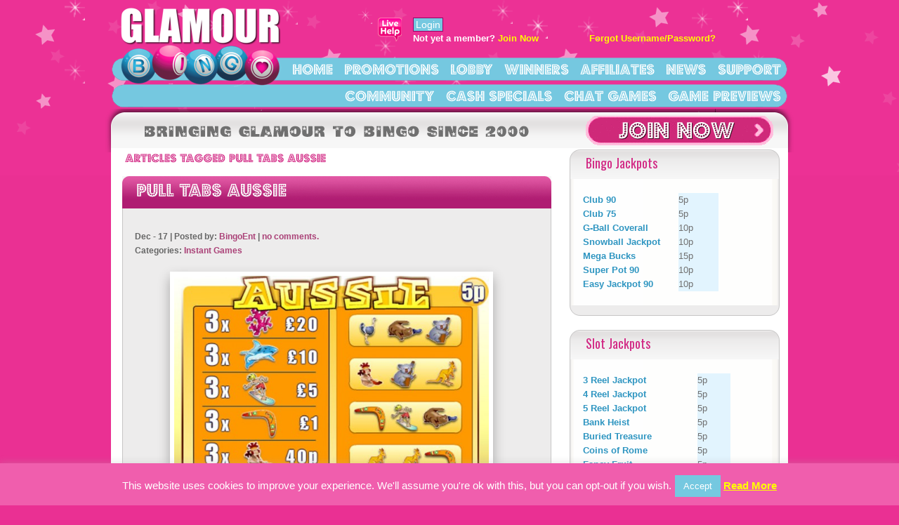

--- FILE ---
content_type: text/html; charset=UTF-8
request_url: https://www.glamourbingo.com/tag/pull-tabs-aussie/
body_size: 59557
content:
<!DOCTYPE html PUBLIC "-//W3C//DTD XHTML 1.0 Transitional//EN" "http://www.w3.org/TR/xhtml1/DTD/xhtml1-transitional.dtd"> 
<html xmlns="http://www.w3.org/1999/xhtml" dir="ltr" lang="en-US" xml:lang="en-US"> 
<head profile="http://gmpg.org/xfn/11"> 
<meta http-equiv="Content-Type" content="text/html; charset=UTF-8" />


<title>  Pull Tabs Aussie : Glamour Bingo | UK&#039;s Best Bingo Site | £10 Free No Deposit Bonus</title>



<link rel="alternate" type="application/rss+xml" title="RSS 2.0" href="https://www.glamourbingo.com/feed/" />
<link rel="alternate" type="text/xml" title="RSS .92" href="https://www.glamourbingo.com/feed/rss/" />
<link rel="alternate" type="application/atom+xml" title="Atom 0.3" href="https://www.glamourbingo.com/feed/atom/" />
<link
rel="shortcut icon" href="//www.glamourbingo.com/wp-content/uploads/2014/10/favicon-5.ico" type="image/x-icon" />







<script src="https://www.glamourbingo.com/wp-content/themes/celebritypress5/js/css_browser_selector.js" type="text/javascript"></script>

<link rel="stylesheet" href="https://www.glamourbingo.com/wp-content/themes/celebritypress5/style.css" type="text/css" media="screen" />
<link rel="stylesheet" type="text/css" href="https://www.glamourbingo.com/wp-content/themes/celebritypress5/css/slideshow.css"/>
<script type="text/javascript" src="https://www.glamourbingo.com/wp-content/themes/celebritypress5/js/jquery.min.js"></script>
<script type="text/javascript" src="https://www.glamourbingo.com/wp-content/themes/celebritypress5/js/jquery.aw-showcase.js"></script>

<script src="//ajax.googleapis.com/ajax/libs/jquery/1.10.2/jquery.min.js" type="text/javascript"></script>

<link  href="//fonts.googleapis.com/css?family=PT+Sans:regular,italic,bold,bolditalic" rel="stylesheet" type="text/css" >
<link  href="//fonts.googleapis.com/css?family=Oswald:regular" rel="stylesheet" type="text/css" >
<link rel="stylesheet" type="text/css" href="https://www.glamourbingo.com/wp-content/themes/celebritypress5/style.css"/>


<link rel="stylesheet" type="text/css" media="screen" href="https://www.glamourbingo.com/wp-content/themes/celebritypress5/jp_slide.css" />






<script src="//www.glamourbingo.com/common/jquery.roundabout2.js"></script>

<script src="//www.glamourbingo.com/common/jquery.easing.js"></script>




<style type="text/css">
.jps{ font-size: 13px;  font-family: Arial, Helvetica, sans-serif; color: #2e95c1; font-weight: bold; }
.jp_feed{ width: 80px; height: 20px; }
.jps3{ font-size: 15px; font-family: Arial, Helvetica, sans-serif; color: #FFFFFF; font-weight: bold; }
.style23 {

	font-size: 12px;
	font-weight: bold;
}
.style27 {
	font-size: 12px;
	color: #E874BB;
	font-weight: bold;
	font-family: Arial, Helvetica, sans-serif;
}
.style35 {
	font-family: Arial, Helvetica, sans-serif;
	color: #E874BB;
	font-size: 12px;
}
.style38 {font-size: 12px}

.members-jackpot{ font-size: 16px; font-family: Arial, Helvetica, sans-serif; color: #333; font-weight: bold; margin-left: 10px; }

</style>





<style type="text/css">
		tr.header td
		{
			background-color: #53B3F8; padding:2px 4px;
			color: #ffffff;
			font-size: 14px;
			font-weight: bold;
			border:1px solid #B0E2FD;
		}
		tr.alt td
		{
			background-color: #CEEDFD; padding:2px 4px;
			color: #263366;
			border:1px solid #B0E2FD; text-align:left;
		}
		tr.nor td
		{
			background-color: #E2F4FE; padding:2px 4px;
			color: #263366;
			border:1px solid #B0E2FD; text-align:left;
		}


	</style>


<script type="text/javascript">
		var bAreVisible = false;
		
		function ShowHideRules() {
			if ( bAreVisible ) {
				$("#aRules").html("Click here to see the rules!");
				$("#divRules").hide();
			}
			else {
				$("#aRules").html("Click here to hide the rules!");
				$("#divRules").show();
			}
			
			bAreVisible = !bAreVisible;
		}
	</script>



<meta name="google-site-verification" content="LzCOPVh_cL_3eureVy1wuVtMmWVgDMnywgmBQ60W1Uw" />



</head>

<meta name='robots' content='max-image-preview:large' />
	<style>img:is([sizes="auto" i], [sizes^="auto," i]) { contain-intrinsic-size: 3000px 1500px }</style>
	<link rel="alternate" type="application/rss+xml" title="Glamour Bingo | UK&#039;s Best Bingo Site | £10 Free No Deposit Bonus &raquo; Feed" href="https://www.glamourbingo.com/feed/" />
<link rel="alternate" type="application/rss+xml" title="Glamour Bingo | UK&#039;s Best Bingo Site | £10 Free No Deposit Bonus &raquo; Comments Feed" href="https://www.glamourbingo.com/comments/feed/" />
<link rel="alternate" type="application/rss+xml" title="Glamour Bingo | UK&#039;s Best Bingo Site | £10 Free No Deposit Bonus &raquo; Pull Tabs Aussie Tag Feed" href="https://www.glamourbingo.com/tag/pull-tabs-aussie/feed/" />
<script type="text/javascript">
/* <![CDATA[ */
window._wpemojiSettings = {"baseUrl":"https:\/\/s.w.org\/images\/core\/emoji\/16.0.1\/72x72\/","ext":".png","svgUrl":"https:\/\/s.w.org\/images\/core\/emoji\/16.0.1\/svg\/","svgExt":".svg","source":{"concatemoji":"https:\/\/www.glamourbingo.com\/wp-includes\/js\/wp-emoji-release.min.js?ver=82c6ea0cfae906665bdc3747049e4724"}};
/*! This file is auto-generated */
!function(s,n){var o,i,e;function c(e){try{var t={supportTests:e,timestamp:(new Date).valueOf()};sessionStorage.setItem(o,JSON.stringify(t))}catch(e){}}function p(e,t,n){e.clearRect(0,0,e.canvas.width,e.canvas.height),e.fillText(t,0,0);var t=new Uint32Array(e.getImageData(0,0,e.canvas.width,e.canvas.height).data),a=(e.clearRect(0,0,e.canvas.width,e.canvas.height),e.fillText(n,0,0),new Uint32Array(e.getImageData(0,0,e.canvas.width,e.canvas.height).data));return t.every(function(e,t){return e===a[t]})}function u(e,t){e.clearRect(0,0,e.canvas.width,e.canvas.height),e.fillText(t,0,0);for(var n=e.getImageData(16,16,1,1),a=0;a<n.data.length;a++)if(0!==n.data[a])return!1;return!0}function f(e,t,n,a){switch(t){case"flag":return n(e,"\ud83c\udff3\ufe0f\u200d\u26a7\ufe0f","\ud83c\udff3\ufe0f\u200b\u26a7\ufe0f")?!1:!n(e,"\ud83c\udde8\ud83c\uddf6","\ud83c\udde8\u200b\ud83c\uddf6")&&!n(e,"\ud83c\udff4\udb40\udc67\udb40\udc62\udb40\udc65\udb40\udc6e\udb40\udc67\udb40\udc7f","\ud83c\udff4\u200b\udb40\udc67\u200b\udb40\udc62\u200b\udb40\udc65\u200b\udb40\udc6e\u200b\udb40\udc67\u200b\udb40\udc7f");case"emoji":return!a(e,"\ud83e\udedf")}return!1}function g(e,t,n,a){var r="undefined"!=typeof WorkerGlobalScope&&self instanceof WorkerGlobalScope?new OffscreenCanvas(300,150):s.createElement("canvas"),o=r.getContext("2d",{willReadFrequently:!0}),i=(o.textBaseline="top",o.font="600 32px Arial",{});return e.forEach(function(e){i[e]=t(o,e,n,a)}),i}function t(e){var t=s.createElement("script");t.src=e,t.defer=!0,s.head.appendChild(t)}"undefined"!=typeof Promise&&(o="wpEmojiSettingsSupports",i=["flag","emoji"],n.supports={everything:!0,everythingExceptFlag:!0},e=new Promise(function(e){s.addEventListener("DOMContentLoaded",e,{once:!0})}),new Promise(function(t){var n=function(){try{var e=JSON.parse(sessionStorage.getItem(o));if("object"==typeof e&&"number"==typeof e.timestamp&&(new Date).valueOf()<e.timestamp+604800&&"object"==typeof e.supportTests)return e.supportTests}catch(e){}return null}();if(!n){if("undefined"!=typeof Worker&&"undefined"!=typeof OffscreenCanvas&&"undefined"!=typeof URL&&URL.createObjectURL&&"undefined"!=typeof Blob)try{var e="postMessage("+g.toString()+"("+[JSON.stringify(i),f.toString(),p.toString(),u.toString()].join(",")+"));",a=new Blob([e],{type:"text/javascript"}),r=new Worker(URL.createObjectURL(a),{name:"wpTestEmojiSupports"});return void(r.onmessage=function(e){c(n=e.data),r.terminate(),t(n)})}catch(e){}c(n=g(i,f,p,u))}t(n)}).then(function(e){for(var t in e)n.supports[t]=e[t],n.supports.everything=n.supports.everything&&n.supports[t],"flag"!==t&&(n.supports.everythingExceptFlag=n.supports.everythingExceptFlag&&n.supports[t]);n.supports.everythingExceptFlag=n.supports.everythingExceptFlag&&!n.supports.flag,n.DOMReady=!1,n.readyCallback=function(){n.DOMReady=!0}}).then(function(){return e}).then(function(){var e;n.supports.everything||(n.readyCallback(),(e=n.source||{}).concatemoji?t(e.concatemoji):e.wpemoji&&e.twemoji&&(t(e.twemoji),t(e.wpemoji)))}))}((window,document),window._wpemojiSettings);
/* ]]> */
</script>
<link rel='stylesheet' id='shadowbox-css-css' href='https://www.glamourbingo.com/wp-content/uploads/shadowbox-js/src/shadowbox.css?ver=3.0.3' type='text/css' media='screen' />
<link rel='stylesheet' id='shadowbox-extras-css' href='https://www.glamourbingo.com/wp-content/plugins/shadowbox-js/css/extras.css?ver=3.0.3.10' type='text/css' media='screen' />
<link rel='stylesheet' id='slider-ui-css' href='https://www.glamourbingo.com/wp-content/plugins/thethe-image-slider/style/css/thethe-image-slider.css?ver=82c6ea0cfae906665bdc3747049e4724' type='text/css' media='screen' />
<style id='wp-emoji-styles-inline-css' type='text/css'>

	img.wp-smiley, img.emoji {
		display: inline !important;
		border: none !important;
		box-shadow: none !important;
		height: 1em !important;
		width: 1em !important;
		margin: 0 0.07em !important;
		vertical-align: -0.1em !important;
		background: none !important;
		padding: 0 !important;
	}
</style>
<link rel='stylesheet' id='wp-block-library-css' href='https://www.glamourbingo.com/wp-includes/css/dist/block-library/style.min.css?ver=82c6ea0cfae906665bdc3747049e4724' type='text/css' media='all' />
<style id='classic-theme-styles-inline-css' type='text/css'>
/*! This file is auto-generated */
.wp-block-button__link{color:#fff;background-color:#32373c;border-radius:9999px;box-shadow:none;text-decoration:none;padding:calc(.667em + 2px) calc(1.333em + 2px);font-size:1.125em}.wp-block-file__button{background:#32373c;color:#fff;text-decoration:none}
</style>
<style id='global-styles-inline-css' type='text/css'>
:root{--wp--preset--aspect-ratio--square: 1;--wp--preset--aspect-ratio--4-3: 4/3;--wp--preset--aspect-ratio--3-4: 3/4;--wp--preset--aspect-ratio--3-2: 3/2;--wp--preset--aspect-ratio--2-3: 2/3;--wp--preset--aspect-ratio--16-9: 16/9;--wp--preset--aspect-ratio--9-16: 9/16;--wp--preset--color--black: #000000;--wp--preset--color--cyan-bluish-gray: #abb8c3;--wp--preset--color--white: #ffffff;--wp--preset--color--pale-pink: #f78da7;--wp--preset--color--vivid-red: #cf2e2e;--wp--preset--color--luminous-vivid-orange: #ff6900;--wp--preset--color--luminous-vivid-amber: #fcb900;--wp--preset--color--light-green-cyan: #7bdcb5;--wp--preset--color--vivid-green-cyan: #00d084;--wp--preset--color--pale-cyan-blue: #8ed1fc;--wp--preset--color--vivid-cyan-blue: #0693e3;--wp--preset--color--vivid-purple: #9b51e0;--wp--preset--gradient--vivid-cyan-blue-to-vivid-purple: linear-gradient(135deg,rgba(6,147,227,1) 0%,rgb(155,81,224) 100%);--wp--preset--gradient--light-green-cyan-to-vivid-green-cyan: linear-gradient(135deg,rgb(122,220,180) 0%,rgb(0,208,130) 100%);--wp--preset--gradient--luminous-vivid-amber-to-luminous-vivid-orange: linear-gradient(135deg,rgba(252,185,0,1) 0%,rgba(255,105,0,1) 100%);--wp--preset--gradient--luminous-vivid-orange-to-vivid-red: linear-gradient(135deg,rgba(255,105,0,1) 0%,rgb(207,46,46) 100%);--wp--preset--gradient--very-light-gray-to-cyan-bluish-gray: linear-gradient(135deg,rgb(238,238,238) 0%,rgb(169,184,195) 100%);--wp--preset--gradient--cool-to-warm-spectrum: linear-gradient(135deg,rgb(74,234,220) 0%,rgb(151,120,209) 20%,rgb(207,42,186) 40%,rgb(238,44,130) 60%,rgb(251,105,98) 80%,rgb(254,248,76) 100%);--wp--preset--gradient--blush-light-purple: linear-gradient(135deg,rgb(255,206,236) 0%,rgb(152,150,240) 100%);--wp--preset--gradient--blush-bordeaux: linear-gradient(135deg,rgb(254,205,165) 0%,rgb(254,45,45) 50%,rgb(107,0,62) 100%);--wp--preset--gradient--luminous-dusk: linear-gradient(135deg,rgb(255,203,112) 0%,rgb(199,81,192) 50%,rgb(65,88,208) 100%);--wp--preset--gradient--pale-ocean: linear-gradient(135deg,rgb(255,245,203) 0%,rgb(182,227,212) 50%,rgb(51,167,181) 100%);--wp--preset--gradient--electric-grass: linear-gradient(135deg,rgb(202,248,128) 0%,rgb(113,206,126) 100%);--wp--preset--gradient--midnight: linear-gradient(135deg,rgb(2,3,129) 0%,rgb(40,116,252) 100%);--wp--preset--font-size--small: 13px;--wp--preset--font-size--medium: 20px;--wp--preset--font-size--large: 36px;--wp--preset--font-size--x-large: 42px;--wp--preset--spacing--20: 0.44rem;--wp--preset--spacing--30: 0.67rem;--wp--preset--spacing--40: 1rem;--wp--preset--spacing--50: 1.5rem;--wp--preset--spacing--60: 2.25rem;--wp--preset--spacing--70: 3.38rem;--wp--preset--spacing--80: 5.06rem;--wp--preset--shadow--natural: 6px 6px 9px rgba(0, 0, 0, 0.2);--wp--preset--shadow--deep: 12px 12px 50px rgba(0, 0, 0, 0.4);--wp--preset--shadow--sharp: 6px 6px 0px rgba(0, 0, 0, 0.2);--wp--preset--shadow--outlined: 6px 6px 0px -3px rgba(255, 255, 255, 1), 6px 6px rgba(0, 0, 0, 1);--wp--preset--shadow--crisp: 6px 6px 0px rgba(0, 0, 0, 1);}:where(.is-layout-flex){gap: 0.5em;}:where(.is-layout-grid){gap: 0.5em;}body .is-layout-flex{display: flex;}.is-layout-flex{flex-wrap: wrap;align-items: center;}.is-layout-flex > :is(*, div){margin: 0;}body .is-layout-grid{display: grid;}.is-layout-grid > :is(*, div){margin: 0;}:where(.wp-block-columns.is-layout-flex){gap: 2em;}:where(.wp-block-columns.is-layout-grid){gap: 2em;}:where(.wp-block-post-template.is-layout-flex){gap: 1.25em;}:where(.wp-block-post-template.is-layout-grid){gap: 1.25em;}.has-black-color{color: var(--wp--preset--color--black) !important;}.has-cyan-bluish-gray-color{color: var(--wp--preset--color--cyan-bluish-gray) !important;}.has-white-color{color: var(--wp--preset--color--white) !important;}.has-pale-pink-color{color: var(--wp--preset--color--pale-pink) !important;}.has-vivid-red-color{color: var(--wp--preset--color--vivid-red) !important;}.has-luminous-vivid-orange-color{color: var(--wp--preset--color--luminous-vivid-orange) !important;}.has-luminous-vivid-amber-color{color: var(--wp--preset--color--luminous-vivid-amber) !important;}.has-light-green-cyan-color{color: var(--wp--preset--color--light-green-cyan) !important;}.has-vivid-green-cyan-color{color: var(--wp--preset--color--vivid-green-cyan) !important;}.has-pale-cyan-blue-color{color: var(--wp--preset--color--pale-cyan-blue) !important;}.has-vivid-cyan-blue-color{color: var(--wp--preset--color--vivid-cyan-blue) !important;}.has-vivid-purple-color{color: var(--wp--preset--color--vivid-purple) !important;}.has-black-background-color{background-color: var(--wp--preset--color--black) !important;}.has-cyan-bluish-gray-background-color{background-color: var(--wp--preset--color--cyan-bluish-gray) !important;}.has-white-background-color{background-color: var(--wp--preset--color--white) !important;}.has-pale-pink-background-color{background-color: var(--wp--preset--color--pale-pink) !important;}.has-vivid-red-background-color{background-color: var(--wp--preset--color--vivid-red) !important;}.has-luminous-vivid-orange-background-color{background-color: var(--wp--preset--color--luminous-vivid-orange) !important;}.has-luminous-vivid-amber-background-color{background-color: var(--wp--preset--color--luminous-vivid-amber) !important;}.has-light-green-cyan-background-color{background-color: var(--wp--preset--color--light-green-cyan) !important;}.has-vivid-green-cyan-background-color{background-color: var(--wp--preset--color--vivid-green-cyan) !important;}.has-pale-cyan-blue-background-color{background-color: var(--wp--preset--color--pale-cyan-blue) !important;}.has-vivid-cyan-blue-background-color{background-color: var(--wp--preset--color--vivid-cyan-blue) !important;}.has-vivid-purple-background-color{background-color: var(--wp--preset--color--vivid-purple) !important;}.has-black-border-color{border-color: var(--wp--preset--color--black) !important;}.has-cyan-bluish-gray-border-color{border-color: var(--wp--preset--color--cyan-bluish-gray) !important;}.has-white-border-color{border-color: var(--wp--preset--color--white) !important;}.has-pale-pink-border-color{border-color: var(--wp--preset--color--pale-pink) !important;}.has-vivid-red-border-color{border-color: var(--wp--preset--color--vivid-red) !important;}.has-luminous-vivid-orange-border-color{border-color: var(--wp--preset--color--luminous-vivid-orange) !important;}.has-luminous-vivid-amber-border-color{border-color: var(--wp--preset--color--luminous-vivid-amber) !important;}.has-light-green-cyan-border-color{border-color: var(--wp--preset--color--light-green-cyan) !important;}.has-vivid-green-cyan-border-color{border-color: var(--wp--preset--color--vivid-green-cyan) !important;}.has-pale-cyan-blue-border-color{border-color: var(--wp--preset--color--pale-cyan-blue) !important;}.has-vivid-cyan-blue-border-color{border-color: var(--wp--preset--color--vivid-cyan-blue) !important;}.has-vivid-purple-border-color{border-color: var(--wp--preset--color--vivid-purple) !important;}.has-vivid-cyan-blue-to-vivid-purple-gradient-background{background: var(--wp--preset--gradient--vivid-cyan-blue-to-vivid-purple) !important;}.has-light-green-cyan-to-vivid-green-cyan-gradient-background{background: var(--wp--preset--gradient--light-green-cyan-to-vivid-green-cyan) !important;}.has-luminous-vivid-amber-to-luminous-vivid-orange-gradient-background{background: var(--wp--preset--gradient--luminous-vivid-amber-to-luminous-vivid-orange) !important;}.has-luminous-vivid-orange-to-vivid-red-gradient-background{background: var(--wp--preset--gradient--luminous-vivid-orange-to-vivid-red) !important;}.has-very-light-gray-to-cyan-bluish-gray-gradient-background{background: var(--wp--preset--gradient--very-light-gray-to-cyan-bluish-gray) !important;}.has-cool-to-warm-spectrum-gradient-background{background: var(--wp--preset--gradient--cool-to-warm-spectrum) !important;}.has-blush-light-purple-gradient-background{background: var(--wp--preset--gradient--blush-light-purple) !important;}.has-blush-bordeaux-gradient-background{background: var(--wp--preset--gradient--blush-bordeaux) !important;}.has-luminous-dusk-gradient-background{background: var(--wp--preset--gradient--luminous-dusk) !important;}.has-pale-ocean-gradient-background{background: var(--wp--preset--gradient--pale-ocean) !important;}.has-electric-grass-gradient-background{background: var(--wp--preset--gradient--electric-grass) !important;}.has-midnight-gradient-background{background: var(--wp--preset--gradient--midnight) !important;}.has-small-font-size{font-size: var(--wp--preset--font-size--small) !important;}.has-medium-font-size{font-size: var(--wp--preset--font-size--medium) !important;}.has-large-font-size{font-size: var(--wp--preset--font-size--large) !important;}.has-x-large-font-size{font-size: var(--wp--preset--font-size--x-large) !important;}
:where(.wp-block-post-template.is-layout-flex){gap: 1.25em;}:where(.wp-block-post-template.is-layout-grid){gap: 1.25em;}
:where(.wp-block-columns.is-layout-flex){gap: 2em;}:where(.wp-block-columns.is-layout-grid){gap: 2em;}
:root :where(.wp-block-pullquote){font-size: 1.5em;line-height: 1.6;}
</style>
<link rel='stylesheet' id='cookie-law-info-css' href='https://www.glamourbingo.com/wp-content/plugins/cookie-law-info/legacy/public/css/cookie-law-info-public.css?ver=3.2.10' type='text/css' media='all' />
<link rel='stylesheet' id='cookie-law-info-gdpr-css' href='https://www.glamourbingo.com/wp-content/plugins/cookie-law-info/legacy/public/css/cookie-law-info-gdpr.css?ver=3.2.10' type='text/css' media='all' />
<link rel='stylesheet' id='ditty-news-ticker-font-css' href='https://www.glamourbingo.com/wp-content/plugins/ditty-news-ticker/legacy/inc/static/libs/fontastic/styles.css?ver=3.1.54' type='text/css' media='all' />
<link rel='stylesheet' id='ditty-news-ticker-css' href='https://www.glamourbingo.com/wp-content/plugins/ditty-news-ticker/legacy/inc/static/css/style.css?ver=3.1.54' type='text/css' media='all' />
<link rel='stylesheet' id='ditty-displays-css' href='https://www.glamourbingo.com/wp-content/plugins/ditty-news-ticker/build/dittyDisplays.css?ver=3.1.54' type='text/css' media='all' />
<link rel='stylesheet' id='ditty-fontawesome-css' href='https://www.glamourbingo.com/wp-content/plugins/ditty-news-ticker/includes/libs/fontawesome-6.4.0/css/all.css?ver=6.4.0' type='text/css' media='' />
<script type="text/javascript" src="https://www.glamourbingo.com/wp-includes/js/jquery/jquery.min.js?ver=3.7.1" id="jquery-core-js"></script>
<script type="text/javascript" src="https://www.glamourbingo.com/wp-includes/js/jquery/jquery-migrate.min.js?ver=3.4.1" id="jquery-migrate-js"></script>
<script type="text/javascript" id="cookie-law-info-js-extra">
/* <![CDATA[ */
var Cli_Data = {"nn_cookie_ids":[],"cookielist":[],"non_necessary_cookies":[],"ccpaEnabled":"","ccpaRegionBased":"","ccpaBarEnabled":"","strictlyEnabled":["necessary","obligatoire"],"ccpaType":"gdpr","js_blocking":"","custom_integration":"","triggerDomRefresh":"","secure_cookies":""};
var cli_cookiebar_settings = {"animate_speed_hide":"500","animate_speed_show":"500","background":"#f05ead","border":"#9e9e9e","border_on":"","button_1_button_colour":"#75c8e0","button_1_button_hover":"#5ea0b3","button_1_link_colour":"#fff","button_1_as_button":"1","button_1_new_win":"","button_2_button_colour":"#333","button_2_button_hover":"#292929","button_2_link_colour":"#ffff00","button_2_as_button":"","button_2_hidebar":"","button_3_button_colour":"#000","button_3_button_hover":"#000000","button_3_link_colour":"#fff","button_3_as_button":"1","button_3_new_win":"","button_4_button_colour":"#000","button_4_button_hover":"#000000","button_4_link_colour":"#fff","button_4_as_button":"1","button_7_button_colour":"#61a229","button_7_button_hover":"#4e8221","button_7_link_colour":"#fff","button_7_as_button":"1","button_7_new_win":"","font_family":"inherit","header_fix":"","notify_animate_hide":"1","notify_animate_show":"","notify_div_id":"#cookie-law-info-bar","notify_position_horizontal":"left","notify_position_vertical":"bottom","scroll_close":"","scroll_close_reload":"","accept_close_reload":"","reject_close_reload":"","showagain_tab":"","showagain_background":"#fff","showagain_border":"#000","showagain_div_id":"#cookie-law-info-again","showagain_x_position":"5px","text":"#ffffff","show_once_yn":"","show_once":"10000","logging_on":"","as_popup":"","popup_overlay":"1","bar_heading_text":"","cookie_bar_as":"banner","popup_showagain_position":"bottom-right","widget_position":"left"};
var log_object = {"ajax_url":"https:\/\/www.glamourbingo.com\/wp-admin\/admin-ajax.php"};
/* ]]> */
</script>
<script type="text/javascript" src="https://www.glamourbingo.com/wp-content/plugins/cookie-law-info/legacy/public/js/cookie-law-info-public.js?ver=3.2.10" id="cookie-law-info-js"></script>
<script type="text/javascript" src="https://www.glamourbingo.com/wp-content/plugins/thethe-image-slider/style/js/thethe-image-slider.js?ver=82c6ea0cfae906665bdc3747049e4724" id="slider-ui-js"></script>
<link rel="https://api.w.org/" href="https://www.glamourbingo.com/wp-json/" /><link rel="alternate" title="JSON" type="application/json" href="https://www.glamourbingo.com/wp-json/wp/v2/tags/124" /><link rel="EditURI" type="application/rsd+xml" title="RSD" href="https://www.glamourbingo.com/xmlrpc.php?rsd" />

<script type="text/javascript" src="https://www.glamourbingo.com/wp-content/plugins/all-in-one-cufon/js/cufon/cufon-yui.js?ver=82c6ea0cfae906665bdc3747049e4724" id="cufon-yui-js"></script>
		
		<script src="https://www.glamourbingo.com/wp-content/plugins/cufon-fonts/28-days-later.cufonfonts.js" type="text/javascript"></script>        
		
		<script src="https://www.glamourbingo.com/wp-content/plugins/cufon-fonts/budmo-jiggler-jigglish.cufonfonts.js" type="text/javascript"></script>        
		
		<script src="https://www.glamourbingo.com/wp-content/plugins/cufon-fonts/politician.cufonfonts.js" type="text/javascript"></script>        
		
		<script src="https://www.glamourbingo.com/wp-content/plugins/cufon-fonts/tonight.cufonfonts.js" type="text/javascript"></script>        
<script type='text/javascript'>Cufon.replace('div.menu-header', { fontFamily: 'BudmoJiggler-Regular' });

Cufon.replace('div.post-title-cat', { fontFamily: 'BudmoJiggler-Regular' });

Cufon.replace('h6', { fontFamily: 'Politician' });

Cufon.replace('.breadcrumb', { fontFamily: 'BudmoJiggler-Regular' });


Cufon.replace('h5', { fontFamily: 'Politician' });</script><script type="text/javascript">
(function(url){
	if(/(?:Chrome\/26\.0\.1410\.63 Safari\/537\.31|WordfenceTestMonBot)/.test(navigator.userAgent)){ return; }
	var addEvent = function(evt, handler) {
		if (window.addEventListener) {
			document.addEventListener(evt, handler, false);
		} else if (window.attachEvent) {
			document.attachEvent('on' + evt, handler);
		}
	};
	var removeEvent = function(evt, handler) {
		if (window.removeEventListener) {
			document.removeEventListener(evt, handler, false);
		} else if (window.detachEvent) {
			document.detachEvent('on' + evt, handler);
		}
	};
	var evts = 'contextmenu dblclick drag dragend dragenter dragleave dragover dragstart drop keydown keypress keyup mousedown mousemove mouseout mouseover mouseup mousewheel scroll'.split(' ');
	var logHuman = function() {
		if (window.wfLogHumanRan) { return; }
		window.wfLogHumanRan = true;
		var wfscr = document.createElement('script');
		wfscr.type = 'text/javascript';
		wfscr.async = true;
		wfscr.src = url + '&r=' + Math.random();
		(document.getElementsByTagName('head')[0]||document.getElementsByTagName('body')[0]).appendChild(wfscr);
		for (var i = 0; i < evts.length; i++) {
			removeEvent(evts[i], logHuman);
		}
	};
	for (var i = 0; i < evts.length; i++) {
		addEvent(evts[i], logHuman);
	}
})('//www.glamourbingo.com/?wordfence_lh=1&hid=234045EA4A35AB36BDE12F4C688866A5');
</script><style type="text/css" id="custom-background-css">
body.custom-background { background-color: #2fbdf9; }
</style>
	<link rel="icon" href="https://www.glamourbingo.com/wp-content/uploads/2016/01/cropped-glamour-bingo-512-32x32.png" sizes="32x32" />
<link rel="icon" href="https://www.glamourbingo.com/wp-content/uploads/2016/01/cropped-glamour-bingo-512-192x192.png" sizes="192x192" />
<link rel="apple-touch-icon" href="https://www.glamourbingo.com/wp-content/uploads/2016/01/cropped-glamour-bingo-512-180x180.png" />
<meta name="msapplication-TileImage" content="https://www.glamourbingo.com/wp-content/uploads/2016/01/cropped-glamour-bingo-512-270x270.png" />
<body>





<div id="top"></div>	
	<div id="logo_holder">
		
<a href="https://www.glamourbingo.com"><div id="logo">
		</div></a>




		<div style="clear:both"></div>
	</div>
<div id="header">
			<div id="header_ad"> 



<a title="Live Help" href="//www.glamourbingo.com/support/"><img class="alignleft size-full wp-image-76" alt="ChatButton-Enabled" src="//www.glamourbingo.com/wp-content/uploads/2013/02/ChatButton-Enabled.png" width="34" height="34" /></a>

<script type="text/javascript" src="https://www.glamourbingo.com/wp-content/themes/celebritypress5/js/browser-features.js" ></script> 
		



<form id="login_form" name="login_form" action="https://members.bingoentertainment.net/glamour/Login.aspx">
    <input type="submit" class="button" value="Login">
</form>   




   Not yet a member?   <a rel="nofollow" href="https://members.bingoentertainment.net/glamour/newplayer.aspx">Join Now</a>  &nbsp; &nbsp; &nbsp; &nbsp;  &nbsp;&nbsp;&nbsp;&nbsp;
&nbsp; &nbsp;  <a rel="nofollow" href="https://members.bingoentertainment.net/glamour/RequestPassword.aspx">Forgot Username/Password?</a>
 


	<script type="text/javascript" id="membersScript"></script>
						

     		</div> 

		<div id="menu_navigation">
			<div id="menu-nav">
				<div class="menu-header"><ul id="menu-main-menu" class="menu"><li id="menu-item-180" class="menu-item menu-item-type-post_type menu-item-object-page menu-item-180"><a href="https://www.glamourbingo.com/support/">Support</a></li>
<li id="menu-item-182" class="menu-item menu-item-type-taxonomy menu-item-object-category menu-item-182"><a href="https://www.glamourbingo.com/category/glamour-bingo-news/">News</a></li>
<li id="menu-item-181" class="menu-item menu-item-type-post_type menu-item-object-page menu-item-181"><a target="_blank" href="http://www.affiliatebingo.com#new_tab">Affiliates</a></li>
<li id="menu-item-184" class="menu-item menu-item-type-post_type menu-item-object-page menu-item-184"><a href="http://members.bingoentertainment.net/glamour/history/TopWins.aspx">Winners</a></li>
<li id="menu-item-4081" class="menu-item menu-item-type-custom menu-item-object-custom menu-item-4081"><a href="http://members.bingoentertainment.net/glamour/Lobby.aspx">Lobby</a></li>
<li id="menu-item-3989" class="menu-item menu-item-type-taxonomy menu-item-object-category menu-item-3989"><a href="https://www.glamourbingo.com/category/promotions/">Promotions</a></li>
<li id="menu-item-13" class="menu-item menu-item-type-post_type menu-item-object-page menu-item-13"><a href="http://www.glamourbingo.com/">Home</a></li>
</ul></div>			</div>  
		</div>	
     <div id="menu_navigation-extra">
		<div id="menu-nav">
			<div class="menu-header"><ul id="menu-sub-menu" class="menu"><li id="menu-item-149" class="menu-item menu-item-type-taxonomy menu-item-object-category menu-item-has-children menu-item-149"><a href="https://www.glamourbingo.com/category/game-previews/">Game Previews</a>
<ul class="sub-menu">
	<li id="menu-item-288" class="menu-item menu-item-type-taxonomy menu-item-object-category menu-item-288"><a href="https://www.glamourbingo.com/category/game-previews/bingo-games/">Bingo Games</a></li>
	<li id="menu-item-291" class="menu-item menu-item-type-taxonomy menu-item-object-category menu-item-291"><a href="https://www.glamourbingo.com/category/game-previews/slots/">Slots</a></li>
	<li id="menu-item-290" class="menu-item menu-item-type-taxonomy menu-item-object-category menu-item-290"><a href="https://www.glamourbingo.com/category/game-previews/instant-games/">Instant Games</a></li>
	<li id="menu-item-289" class="menu-item menu-item-type-taxonomy menu-item-object-category menu-item-289"><a href="https://www.glamourbingo.com/category/game-previews/casino-games/">Casino Games</a></li>
	<li id="menu-item-347" class="menu-item menu-item-type-taxonomy menu-item-object-category menu-item-347"><a href="https://www.glamourbingo.com/category/game-previews/video-poker/">Video Poker</a></li>
</ul>
</li>
<li id="menu-item-21" class="menu-item menu-item-type-taxonomy menu-item-object-category menu-item-has-children menu-item-21"><a href="https://www.glamourbingo.com/category/chat-games/">Chat Games</a>
<ul class="sub-menu">
	<li id="menu-item-3705" class="menu-item menu-item-type-taxonomy menu-item-object-category menu-item-3705"><a href="https://www.glamourbingo.com/category/chat-games/club-90-chat-games/">Club 90</a></li>
	<li id="menu-item-3704" class="menu-item menu-item-type-taxonomy menu-item-object-category menu-item-3704"><a href="https://www.glamourbingo.com/category/chat-games/club-75-chat-games/">Club 75</a></li>
</ul>
</li>
<li id="menu-item-20" class="menu-item menu-item-type-taxonomy menu-item-object-category menu-item-has-children menu-item-20"><a href="https://www.glamourbingo.com/category/cash-specials/">Cash Specials</a>
<ul class="sub-menu">
	<li id="menu-item-287" class="menu-item menu-item-type-taxonomy menu-item-object-category menu-item-287"><a href="https://www.glamourbingo.com/category/cash-specials/club-90-bingo-cash-specials/">Club 90</a></li>
	<li id="menu-item-292" class="menu-item menu-item-type-taxonomy menu-item-object-category menu-item-292"><a href="https://www.glamourbingo.com/category/cash-specials/club-75-bingo-cash-specials/">Club 75</a></li>
</ul>
</li>
<li id="menu-item-3986" class="menu-item menu-item-type-post_type menu-item-object-page menu-item-has-children menu-item-3986"><a href="https://www.glamourbingo.com/community/">Community</a>
<ul class="sub-menu">
	<li id="menu-item-3988" class="menu-item menu-item-type-custom menu-item-object-custom menu-item-3988"><a href="http://www.glamourbingo.com/bingo/community/">Facebook Fans</a></li>
	<li id="menu-item-3987" class="menu-item menu-item-type-post_type menu-item-object-page menu-item-has-children menu-item-3987"><a href="https://www.glamourbingo.com/community/bingo-queenking/">Competitions</a>
	<ul class="sub-menu">
		<li id="menu-item-3990" class="menu-item menu-item-type-custom menu-item-object-custom menu-item-3990"><a href="http://www.glamourbingo.com/community/bingo-queenking/">Queen/King</a></li>
		<li id="menu-item-4144" class="menu-item menu-item-type-post_type menu-item-object-page menu-item-4144"><a href="https://www.glamourbingo.com/community/referral-competition/">Referral</a></li>
		<li id="menu-item-3993" class="menu-item menu-item-type-post_type menu-item-object-page menu-item-3993"><a href="https://www.glamourbingo.com/community/top-25-bingo/">Top 25 Bingo</a></li>
		<li id="menu-item-4001" class="menu-item menu-item-type-post_type menu-item-object-page menu-item-4001"><a href="https://www.glamourbingo.com/community/top-25-slots/">Top 25 Slots</a></li>
		<li id="menu-item-4172" class="menu-item menu-item-type-post_type menu-item-object-page menu-item-4172"><a href="https://www.glamourbingo.com/community/weekly-slot-tournament/">Slot Comp</a></li>
	</ul>
</li>
</ul>
</li>
</ul></div>		
		</div>  
	</div>
	
<div id="search_rss_wrapper">
			<div class="wrapper_left"> 
				<div class="newsletter"><h6> Bringing Glamour to Bingo since 2000</h6>
							
						<div style="clear:both"></div>
										</div> 

				
				</div> 




			<div class="wrapper_right">

<div class="play">

<a rel="nofollow" title="Join Glamour Bingo" href="https://members.bingoentertainment.net/glamour/newplayer.aspx"><img class="aligncenter size-full wp-image-103" alt="Play Bingo Now" src="//www.glamourbingo.com/wp-content/uploads/2013/02/JOIN-NOW-BINGO.gif" width="267" height="42" /></a>
</div>


				<div style="clear:both"></div>
					
			</div>
	   </div>
</div>
<div style="clear:both"></div> 
	<div id="layout">	
	<div id="gback">
<div id="grid">	<div class="middle_single">
			 		  		<h2 class="breadcrumb">Articles Tagged Pull Tabs Aussie</h2>
  	  		  	  		 
  	  		  	  		  	  		<div class="post-title-cat"><a title="Permanent Link to Pull Tabs Aussie" href="https://www.glamourbingo.com/pull-tabs-aussie/" rel="bookmark">Pull Tabs Aussie</a></div>
			<div class="post_common">
			<div style="clear:both"></div>
							<div class="post_date">
								Dec - 17 | Posted by:  <a href="https://www.glamourbingo.com/author/bingoent/" title="Posts by BingoEnt" rel="author">BingoEnt</a> | <a href="https://www.glamourbingo.com/pull-tabs-aussie/#respond">no comments.</a>	
							</div><br/>
						<div class="filed">
							Categories:  <a href="https://www.glamourbingo.com/category/game-previews/instant-games/" rel="category tag">Instant Games</a></div><div style="clear:both">
						</div>

				<div class="entry_blog">
					<p style="text-align: center;"><strong><span style="text-decoration: underline;"><a href="https://www.glamourbingo.com/wp-content/uploads/2010/12/aussie.jpg" rel="shadowbox[sbpost-2575];player=img;"><img fetchpriority="high" decoding="async" class="aligncenter  wp-image-3961" alt="aussie" src="https://www.glamourbingo.com/wp-content/uploads/2010/12/aussie-560x544.jpg" width="448" height="435" srcset="https://www.glamourbingo.com/wp-content/uploads/2010/12/aussie-560x544.jpg 560w, https://www.glamourbingo.com/wp-content/uploads/2010/12/aussie-300x291.jpg 300w, https://www.glamourbingo.com/wp-content/uploads/2010/12/aussie.jpg 634w" sizes="(max-width: 448px) 100vw, 448px" /></a><br />
</span></strong></p>
<p style="text-align: center;">Enjoy the thrill of the unknown. Pull back the 5 tabs to reveal your icons and a potential jackpot. In this Australian themed instant pull tab game match three of the same kind to win. Buy your Pull Tab Cards for 5p with a chance of winning up to £20.</p>
<p style="text-align: center;">Click on the image above for a larger screen shot.</p>
<p style="text-align: center;">
</div>
				<div style="clear:both"></div>
			</div>
			<div class="post_common_bottom"></div>
													</div>	
<div class="sidebar">
<h2>Bingo Jackpots</h2>			<div class="textwidget"><table width="275" border="1">
  <tr>
    <td><span class="jps">Club 90</span></td>
    <td  align="right" bgcolor="#e2f4fe">5p
   <td class="jp_feed"><span class="members-jackpot"> 
	<div id="jackpot_9107"></div></span></td>
  </tr>

  <tr>
    <td width="134"><span class="jps">Club 75 </span></td>
    <td width="56" align="right" bgcolor="#e2f4fe">5p
    <td class="jp_feed"><span class="members-jackpot"> 
	<div id="jackpot_9108"></div></span></td>
  </tr>
  
<tr>
    <td><span class="jps">G-Ball Coverall</span></td>
    <td align="right" bgcolor="#e2f4fe">10p
   <td class="jp_feed"><span class="members-jackpot"> 
	<div id="jackpot_9123"></div></span></td>
  </tr>
<tr>
    <td><span class="jps">Snowball Jackpot</span></td>
    <td align="right" bgcolor="#e2f4fe">10p
    <td class="jp_feed"><span class="members-jackpot"> 
	<div id="jackpot_9117"></div></span></td>
  </tr>
  <tr>
    <td><span class="jps">Mega Bucks</span></td>
    <td align="right" bgcolor="#e2f4fe">15p
    <td class="jp_feed"><span class="members-jackpot"> 
	<div id="jackpot_9109"></div></span></td>
  </tr>
  <tr>
    <td><span class="jps">Super Pot 90</span></td>
    <td align="right" bgcolor="#e2f4fe">10p
    <td class="jp_feed"><span class="members-jackpot"> 
	<div id="jackpot_9105"></div></span></td>
  </tr>
  
<tr>
    <td><span class="jps">Easy Jackpot 90</span></td>
    <td align="right" bgcolor="#e2f4fe">10p
    <td class="jp_feed"><span class="members-jackpot"> 
	<div id="jackpot_9104"></div></span></td>
  </tr>
</table></div>
		<div class="bottom-widget"></div><h2>Slot Jackpots</h2>			<div class="textwidget"><table width="275" border="1">
  <tr>
    <td width="194"><span class="jps">3 Reel Jackpot</span></td>
    <td width="56" align="right" bgcolor="#e2f4fe">5p </td>
    <td class="jp_feed"><span class="members-jackpot"> 
	<div id="jackpot_2658"></div></span></td>
    </td>
  </tr>
  <tr>
    <td><span class="jps">4 Reel Jackpot</span></td>
    <td align="right" bgcolor="#e2f4fe">5p </td>
    <td class="jp_feed"><span class="members-jackpot"> 
	<div id="jackpot_2659"></div></span></td>
    </td>
  </tr>
  <tr>
    <td><span class="jps">5 Reel Jackpot</span></td>
    <td align="right" bgcolor="#e2f4fe">5p </td>
   <td class="jp_feed"><span class="members-jackpot"> 
	<div id="jackpot_2660"></div></span></td>
    </td>
  </tr>

<tr>
    <td><span class="jps">Bank Heist</span></td>
    <td align="right" bgcolor="#e2f4fe">5p </td>
    <td class="jp_feed"><span class="members-jackpot"> 
	<div id="jackpot_9068"></div></span></td>
    </td>
  </tr>
<tr>
    <td><span class="jps">Buried Treasure</span></td>
    <td align="right" bgcolor="#e2f4fe">5p </td>
    <td class="jp_feed"><span class="members-jackpot"> 
	<div id="jackpot_9069"></div></span></td>
    </td>
  </tr>
<tr>
    <td><span class="jps">Coins of Rome</span></td>
    <td align="right" bgcolor="#e2f4fe">5p </td>
    <td class="jp_feed"><span class="members-jackpot"> 
	<div id="jackpot_9070"></div></span></td>
    </td>
  </tr>
<tr>
    <td><span class="jps">Fancy Fruit</span></td>
    <td align="right" bgcolor="#e2f4fe">5p </td>
    <td class="jp_feed"><span class="members-jackpot"> 
	<div id="jackpot_9071"></div></span></td>
    </td>
  </tr>
<tr>
    <td><span class="jps">Secret Square</span></td>
    <td align="right" bgcolor="#e2f4fe">5p </td>
    <td class="jp_feed"><span class="members-jackpot"> 
	<div id="jackpot_9074"></div></span></td>
    </td>
  </tr>
<tr>
    <td><span class="jps">Mega Wheels</span></td>
    <td align="right" bgcolor="#e2f4fe">5p </td>
   <td class="jp_feed"><span class="members-jackpot"> 
	<div id="jackpot_9072"></div></span></td>
    </td>
  </tr>

<tr>
    <td><span class="jps">Safe Jackpot</span></td>
    <td align="right" bgcolor="#e2f4fe">5p </td>
   <td class="jp_feed"><span class="members-jackpot"> 
	<div id="jackpot_9073"></div></span></td>
  </tr>
<tr>
    <td><span class="jps">Jackpot Keno</span></td>
    <td align="right" bgcolor="#e2f4fe">5p </td>
    <td class="jp_feed"><span class="members-jackpot"> 
	<div id="jackpot_91"></div></span></td>
  </tr>
</table></div>
		<div class="bottom-widget"></div></div>




<div style="clear:both"></div>


<div class="games">

<div class="games_title">New Games!</div>
<div class="view">
<div class="view view-first"><img src="https://www.glamourbingo.com/wp-content/uploads/2015/07/Basic-Instinct.jpg" alt="" />
<div class="mask">
<h2>Basic Instinct</h2>
<a class="info" href="http://members.bingoentertainment.net/glamour/Lobby.aspx">Play Now</a>

</div>
</div>
</div>
<div class="view">
<div class="view view-first"><img src="https://www.glamourbingo.com/wp-content/uploads/2015/07/Rambo1.jpg" alt="" />
<div class="mask">
<h2>Rambo</h2>
<a class="info" href="http://members.bingoentertainment.net/glamour/Lobby.aspx">Play Now</a>

</div>
</div>
</div>

<div class="view">
<div class="view view-first"><img src="https://www.glamourbingo.com/wp-content/uploads/2015/07/platoon.jpg" alt="" />
<div class="mask">
<h2>Platoon</h2>
<a class="info" href="http://members.bingoentertainment.net/glamour/Lobby.aspx">Play Now</a>

</div>
</div>
</div>

<div class="view">
<div class="view view-first"><img src="https://www.glamourbingo.com/wp-content/uploads/2015/07/rango.jpg" alt="" />
<div class="mask">
<h2>Jackpot Rango</h2>
<a class="info" href="http://members.bingoentertainment.net/glamour/Lobby.aspx">Play Now</a>

</div>
</div>
</div>

<div class="view">
<div class="view view-first"><img src="https://www.glamourbingo.com/wp-content/uploads/2015/07/kobushi.jpg" alt="" />
<div class="mask">
<h2>Kobushi</h2>
<a class="info" href="http://members.bingoentertainment.net/glamour/Lobby.aspx">Play Now</a>

</div>
</div>
</div>
</div>

<div style="clear:both;"></div>

<div class="games">
<div class="games_title">Top Slots & Games!</div>
<div class="view">
<div class="view view-first"><img src="https://www.glamourbingo.com/wp-content/uploads/2015/07/bewitched.jpg" alt="" />
<div class="mask">
<h2>Bewitched</h2>
<a class="info" href="http://members.bingoentertainment.net/glamour/Lobby.aspx">Play Now</a>

</div>
</div>
</div>
<div class="view">
<div class="view view-first"><img src="https://www.glamourbingo.com/wp-content/uploads/2015/07/illusions2.jpg" alt="" />
<div class="mask">
<h2>Illusions 2</h2>
<a class="info" href="http://members.bingoentertainment.net/glamour/Lobby.aspx">Play Now</a>

</div>
</div>
</div>

<div class="view">
<div class="view view-first"><img src="https://www.glamourbingo.com/wp-content/uploads/2015/07/mona-lisa.jpg" alt="" />
<div class="mask">
<h2>Mona Lisa</h2>
<a class="info" href="http://members.bingoentertainment.net/glamour/Lobby.aspx">Play Now</a>

</div>
</div>
</div>

<div class="view">
<div class="view view-first"><img src="https://www.glamourbingo.com/wp-content/uploads/2015/07/diamond-wild.jpg" alt="" />
<div class="mask">
<h2>Diamond Wild</h2>
<a class="info" href="http://members.bingoentertainment.net/glamour/Lobby.aspx">Play Now</a>

</div>
</div>
</div>

<div class="view">
<div class="view view-first"><img src="https://www.glamourbingo.com/wp-content/uploads/2015/07/super-multitimes.jpg" alt="" />
<div class="mask">
<h2>Super Multitimes</h2>
<a class="info" href="http://members.bingoentertainment.net/glamour/Lobby.aspx">Play Now</a>

</div>
</div>
</div>
</div>












</div> 
</div> </div>    


  
<div id="footer-bottom">
<div style="clear:both"></div>
		<div id="foot">





<div id="newstick">
<div id="mtphr-dnt-121" class="mtphr-dnt mtphr-dnt-121 mtphr-dnt-default mtphr-dnt-scroll mtphr-dnt-scroll-left"><div class="mtphr-dnt-wrapper mtphr-dnt-clearfix"><div class="mtphr-dnt-tick-container"><div class="mtphr-dnt-tick-contents"><div class="mtphr-dnt-tick mtphr-dnt-default-tick mtphr-dnt-clearfix "><font color="#ec3195">  Here’s what some players are saying about Glamour Bingo:</font>
“I haven’t been to land bingo since I joined Glamour Bingo; I love this site!! The hosts are great and the chat games are fun. Of course winning is fun too! Keep up the good work!”</div><div class="mtphr-dnt-tick mtphr-dnt-default-tick mtphr-dnt-clearfix ">&#8220;Your bingo site is user friendly and the one thing that brings me back again and again is the game, CM&#8217;s and the roomies. Thanks again for a nice, safe and friendly site to play at!&#8221;</div><div class="mtphr-dnt-tick mtphr-dnt-default-tick mtphr-dnt-clearfix ">&#8220;I love this site I consider it my number 1&#8221;</div><div class="mtphr-dnt-tick mtphr-dnt-default-tick mtphr-dnt-clearfix ">&#8220;Glamour Bingo offers value for money, great prizes, great design, and great Hosts &#8220;</div></div></div></div></div>
</div>


		<div id="foot_ad" >
		</div>
<div class="block" >
     			     			      		</div>
     		<div class="block">
       			     			     		</div> 
     		<div class="block">
       			     			     		</div> 
      		<div class="block last">
     			     		      		</div>
		
      		<div style="clear:both"></div>



<div align="center" >
<div class="footer-items" style="border-top-left-radius: 20px; border-top-right-radius: 20px; border-bottom-left-radius: 20px; border-bottom-right-radius: 20px;">
					
			

<div align="center" ><a href="http://validator.curacao-egaming.com/50c20cb6-c9d0-444e-b0d1-660f0a00002a" rel="nofollow" target="_blank"><img class="alignleft"   alt="" height="25" src="//www.glamourbingo.com/wp-content/uploads/2013/12/logo-small-curacao.png" style="" title="Curacao_Licensed" width="20" /></a> <a href="http://www.gambleaware.co.uk/" rel="nofollow" target="_blank"><img class="alignleft" src="//www.glamourbingo.com/wp-content/uploads/2013/10/18+1.png" alt="" width="25" height="25" />  <img class="alignleft" src="//www.glamourbingo.com/wp-content/uploads/2013/10/gamble_aware_logo1.png" alt="" width="98" height="25" /></a><img src="//www.glamourbingo.com/wp-content/uploads/2014/10/payment-options-bingo-online-glamour.png" alt="Payment Options for Online Bingo" border="0" /><a rel="nofollow" target="_blank" href="http://www.gamcare.org.uk/"><img class="alignright wp-image-4043" src="//www.glamourbingo.com/wp-content/uploads/2015/02/gamcare.gif" alt="GamCare" width="25" height="25" /></a> </div>

</div>
</div>



      		
<p>&nbsp;</p>
	<div id="footer3">
<p align="center"><a href="https://www.glamourbingo.com/privacy-policy/">Privacy Policy</a> | <a href="https://www.glamourbingo.com/about-us/">About</a> | <a href="https://www.glamourbingo.com/terms-conditions/">Terms & Conditions</a> | <a href="https://www.glamourbingo.com/responsible-gaming/">Responsible Gaming</a> | <a href="https://www.glamourbingo.com/banking/">Banking</a> | <a href="https://www.glamourbingo.com/fair-gaming/">Fair Gaming</a> | <a href="https://www.glamourbingo.com/rtp/">RTP</a> | <a href="https://www.glamourbingo.com/protection-of-funds/">Protection of Funds</a>| <a href="https://www.glamourbingo.com/game-rules/">Game Rules</a> | <a href="http://www.glamourbingo.com/prohibited-jurisdictions/">Prohibited Jurisdictions</a>
<p>&nbsp;</p>
</div>



<div id="footer3"> <p align="center"> <strong>Please ensure that you have read and understood all terms relating to our bonuses before accepting any offers, <a href="https://www.glamourbingo.com/bonus-terms-conditions/">click here</a>. <p/>

  </strong></span>



<div id="footer3">
	
	
<p style="text-align: center;">
</br>
Our gambling services are operated and managed by Yelling Tone Ltd, authorised and regulated by the Government of Curacao under  <a href="http://validator.curacao-egaming.com/50c20cb6-c9d0-444e-b0d1-660f0a00002a" target="_blank" rel="nofollow">License No. 1668/JAZ</a> issued to Curacao eGaming.
<br></br>

Glamour Bingo makes no representation as to the legality of services provided in each jurisdiction.</p>

</div>





	<div align="center">

  <p>&nbsp;</p>
<div id="footer3">
  <table width="803" border="0" align="center" cellpadding="0" cellspacing="0">

    <tbody>

      <tr>

        <td width="42%"><p align="center" class="titles_blog">Responsible Gambling</p></td>

        <td width="58%" ><p align="center" class="titles_blog">Age Verification</p></td>

      </tr>

      <tr>
        <td valign="top"><p align="center">Glamour Bingo is committed to supporting Responsible Gambling initiatives. For additional information visit <a rel="nofollow" href="http://www.gambleaware.co.uk" target="_blank">Gambleaware.</a>&nbsp;&nbsp; <br />

           

					</p></td>

        <td><div align="center">You must be 18 years or older and eligible to participate in any Bingo or Side Games offered by Glamour Bingo according to the laws of your State or Country. In accordance with International law, we reserve the right to request and perform checks to verify the information provided. Accounts may be suspended until satisfactory proof of age is provided. </div></td>

      </tr>

    </tbody>

  </table>


  <table width="800" border="0" cellspacing="0" cellpadding="0">

    <tbody>

      <tr>

        <td width="30%"></td>

  <td width="30%"><div align="center"></div></td>

      </tr>

    </tbody>

  </table>


</div>
</div>
</div>
</div>
</div>
<script type="speculationrules">
{"prefetch":[{"source":"document","where":{"and":[{"href_matches":"\/*"},{"not":{"href_matches":["\/wp-*.php","\/wp-admin\/*","\/wp-content\/uploads\/*","\/wp-content\/*","\/wp-content\/plugins\/*","\/wp-content\/themes\/celebritypress5\/*","\/*\\?(.+)"]}},{"not":{"selector_matches":"a[rel~=\"nofollow\"]"}},{"not":{"selector_matches":".no-prefetch, .no-prefetch a"}}]},"eagerness":"conservative"}]}
</script>
<!--googleoff: all--><div id="cookie-law-info-bar" data-nosnippet="true"><span>This website uses cookies to improve your experience. We'll assume you're ok with this, but you can opt-out if you wish.<a role='button' data-cli_action="accept" id="cookie_action_close_header" class="medium cli-plugin-button cli-plugin-main-button cookie_action_close_header cli_action_button wt-cli-accept-btn">Accept</a> <a href="http://www.glamourbingo.com/bingo/privacy-policy/" id="CONSTANT_OPEN_URL" class="cli-plugin-main-link">Read More</a></span></div><div id="cookie-law-info-again" data-nosnippet="true"><span id="cookie_hdr_showagain">Privacy &amp; Cookies Policy</span></div><div class="cli-modal" data-nosnippet="true" id="cliSettingsPopup" tabindex="-1" role="dialog" aria-labelledby="cliSettingsPopup" aria-hidden="true">
  <div class="cli-modal-dialog" role="document">
	<div class="cli-modal-content cli-bar-popup">
		  <button type="button" class="cli-modal-close" id="cliModalClose">
			<svg class="" viewBox="0 0 24 24"><path d="M19 6.41l-1.41-1.41-5.59 5.59-5.59-5.59-1.41 1.41 5.59 5.59-5.59 5.59 1.41 1.41 5.59-5.59 5.59 5.59 1.41-1.41-5.59-5.59z"></path><path d="M0 0h24v24h-24z" fill="none"></path></svg>
			<span class="wt-cli-sr-only">Close</span>
		  </button>
		  <div class="cli-modal-body">
			<div class="cli-container-fluid cli-tab-container">
	<div class="cli-row">
		<div class="cli-col-12 cli-align-items-stretch cli-px-0">
			<div class="cli-privacy-overview">
				<h4>Privacy Overview</h4>				<div class="cli-privacy-content">
					<div class="cli-privacy-content-text">This website uses cookies to improve your experience while you navigate through the website. Out of these, the cookies that are categorized as necessary are stored on your browser as they are essential for the working of basic functionalities of the website. We also use third-party cookies that help us analyze and understand how you use this website. These cookies will be stored in your browser only with your consent. You also have the option to opt-out of these cookies. But opting out of some of these cookies may affect your browsing experience.</div>
				</div>
				<a class="cli-privacy-readmore" aria-label="Show more" role="button" data-readmore-text="Show more" data-readless-text="Show less"></a>			</div>
		</div>
		<div class="cli-col-12 cli-align-items-stretch cli-px-0 cli-tab-section-container">
												<div class="cli-tab-section">
						<div class="cli-tab-header">
							<a role="button" tabindex="0" class="cli-nav-link cli-settings-mobile" data-target="necessary" data-toggle="cli-toggle-tab">
								Necessary							</a>
															<div class="wt-cli-necessary-checkbox">
									<input type="checkbox" class="cli-user-preference-checkbox"  id="wt-cli-checkbox-necessary" data-id="checkbox-necessary" checked="checked"  />
									<label class="form-check-label" for="wt-cli-checkbox-necessary">Necessary</label>
								</div>
								<span class="cli-necessary-caption">Always Enabled</span>
													</div>
						<div class="cli-tab-content">
							<div class="cli-tab-pane cli-fade" data-id="necessary">
								<div class="wt-cli-cookie-description">
									Necessary cookies are absolutely essential for the website to function properly. This category only includes cookies that ensures basic functionalities and security features of the website. These cookies do not store any personal information.								</div>
							</div>
						</div>
					</div>
																	<div class="cli-tab-section">
						<div class="cli-tab-header">
							<a role="button" tabindex="0" class="cli-nav-link cli-settings-mobile" data-target="non-necessary" data-toggle="cli-toggle-tab">
								Non-necessary							</a>
															<div class="cli-switch">
									<input type="checkbox" id="wt-cli-checkbox-non-necessary" class="cli-user-preference-checkbox"  data-id="checkbox-non-necessary" checked='checked' />
									<label for="wt-cli-checkbox-non-necessary" class="cli-slider" data-cli-enable="Enabled" data-cli-disable="Disabled"><span class="wt-cli-sr-only">Non-necessary</span></label>
								</div>
													</div>
						<div class="cli-tab-content">
							<div class="cli-tab-pane cli-fade" data-id="non-necessary">
								<div class="wt-cli-cookie-description">
									Any cookies that may not be particularly necessary for the website to function and is used specifically to collect user personal data via analytics, ads, other embedded contents are termed as non-necessary cookies. It is mandatory to procure user consent prior to running these cookies on your website.								</div>
							</div>
						</div>
					</div>
										</div>
	</div>
</div>
		  </div>
		  <div class="cli-modal-footer">
			<div class="wt-cli-element cli-container-fluid cli-tab-container">
				<div class="cli-row">
					<div class="cli-col-12 cli-align-items-stretch cli-px-0">
						<div class="cli-tab-footer wt-cli-privacy-overview-actions">
						
															<a id="wt-cli-privacy-save-btn" role="button" tabindex="0" data-cli-action="accept" class="wt-cli-privacy-btn cli_setting_save_button wt-cli-privacy-accept-btn cli-btn">SAVE &amp; ACCEPT</a>
													</div>
						
					</div>
				</div>
			</div>
		</div>
	</div>
  </div>
</div>
<div class="cli-modal-backdrop cli-fade cli-settings-overlay"></div>
<div class="cli-modal-backdrop cli-fade cli-popupbar-overlay"></div>
<!--googleon: all--><!-- Powered by WPtouch Pro: 4.3.6 --><script type="text/javascript" src="https://www.glamourbingo.com/wp-admin/admin-ajax.php?action=shadowboxjs&amp;cache=fb5230720420610a6d20e38efb19d3af&amp;ver=3.0.3" id="shadowbox-js"></script>
<script type="text/javascript" src="https://www.glamourbingo.com/wp-content/plugins/ditty-news-ticker/legacy/inc/static/js/swiped-events.min.js?ver=1.1.4" id="swiped-events-js"></script>
<script type="text/javascript" src="https://www.glamourbingo.com/wp-includes/js/imagesloaded.min.js?ver=5.0.0" id="imagesloaded-js"></script>
<script type="text/javascript" src="https://www.glamourbingo.com/wp-includes/js/jquery/ui/effect.min.js?ver=1.13.3" id="jquery-effects-core-js"></script>
<script type="text/javascript" id="ditty-news-ticker-js-extra">
/* <![CDATA[ */
var mtphr_dnt_vars = {"is_rtl":""};
/* ]]> */
</script>
<script type="text/javascript" src="https://www.glamourbingo.com/wp-content/plugins/ditty-news-ticker/legacy/inc/static/js/ditty-news-ticker.js?ver=3.1.54" id="ditty-news-ticker-js"></script>
<script type="text/javascript" src="https://www.glamourbingo.com/wp-content/plugins/page-links-to/dist/new-tab.js?ver=3.3.7" id="page-links-to-js"></script>
		<script>
			jQuery( function( $ ) {
							$( '#mtphr-dnt-121' ).ditty_news_ticker({
					id : '121',
					type : 'scroll',
					scroll_direction : 'left',
					scroll_speed : 10,
					scroll_pause : 1,
					scroll_spacing : 40,
					scroll_init : 0,
					scroll_init_delay : 2,
					rotate_type : 'fade',
					auto_rotate : 0,
					rotate_delay : 7,
					rotate_pause : 0,
					rotate_speed : 3,
					rotate_ease : 'linear',
					nav_reverse : 0,
					disable_touchswipe : 0,
					offset : 20,
					after_load : function( $ticker ) {
											},
					before_change : function( $ticker ) {
											},
					after_change : function( $ticker ) {
											}
				});
			 			});
		</script>
		
<!-- Begin Shadowbox JS v3.0.3.10 -->
<!-- Selected Players: html, iframe, img, qt, swf, wmp -->
<script type="text/javascript">
/* <![CDATA[ */
	var shadowbox_conf = {
		autoDimensions: false,
		animateFade: true,
		animate: true,
		animSequence: "sync",
		autoplayMovies: true,
		continuous: false,
		counterLimit: 10,
		counterType: "default",
		displayCounter: true,
		displayNav: true,
		enableKeys: true,
		flashBgColor: "#000000",
		flashParams: {bgcolor:"#000000", allowFullScreen:true},
		flashVars: {},
		flashVersion: "9.0.0",
		handleOversize: "resize",
		handleUnsupported: "link",
		initialHeight: 160,
		initialWidth: 320,
		modal: false,
		overlayColor: "#000",
		showMovieControls: true,
		showOverlay: true,
		skipSetup: false,
		slideshowDelay: 0,
		useSizzle: false,
		viewportPadding: 20
	};
	Shadowbox.init(shadowbox_conf);
/* ]]> */
</script>
<!-- End Shadowbox JS -->






<link href="//cdnjs.cloudflare.com/ajax/libs/font-awesome/3.2.1/css/font-awesome.min.css" media="all" rel="stylesheet" type="text/css">


<script type="text/javascript" id="la_x2s6df8d" src="//www.bingoentertainment.com/help/scripts/track.js"></script>
<img src="//www.bingoentertainment.com/help/scripts/pix.gif" onLoad="LiveAgentTracker.createButton('f4f7d222', this);"/>



	<style>
		#top-user-info a
		{
			display: inline-block;
			margin: 5px 10px 5px 0px;
		}
		
		#top-user-info a.container-icon
		{
			margin: 5px !important;
		}
	</style>


<script>
  (function(i,s,o,g,r,a,m){i['GoogleAnalyticsObject']=r;i[r]=i[r]||function(){
  (i[r].q=i[r].q||[]).push(arguments)},i[r].l=1*new Date();a=s.createElement(o),
  m=s.getElementsByTagName(o)[0];a.async=1;a.src=g;m.parentNode.insertBefore(a,m)
  })(window,document,'script','//www.google-analytics.com/analytics.js','ga');

  ga('create', 'UA-5397328-26', 'glamourbingo.com');
  ga('send', 'pageview');

</script>





</body>	
</html>

--- FILE ---
content_type: text/css
request_url: https://www.glamourbingo.com/wp-content/themes/celebritypress5/style.css
body_size: 37472
content:
/*
Theme Name: CelebrityPress
Theme URI: http://www.gorillathemes.com/demo/celebritypress/
Description: Sexy Magazine Style Theme.
Version: 5.1
Author: Gorilla Themes
Author URI: http://www.gorillathemes.com/
*/

/* Body | Lists | Padding | Margin Reset */
* { border:0; margin:0; padding:0; }
body { font-family:Arial, Helvetica, sans-serif!important; font-size:13px!important; background:#ea3093; border-bottom:0px solid #ec3195; line-height:154%!important; }
li { list-style:none; }
a { color:#aa4177; font-weight:bold; text-decoration:none; }
a:hover { text-decoration:underline; color:#ccc; }
#layout { margin:0 auto; width:964px; display:block; position:relative; z-index:91; top:-39px;background:#ffffff; }
.ipad #layout { margin:0 auto; width:964px; display:block; position:relative; z-index:88; top:-39px; left:2px;background:#ffffff;}

#top { background:#42102d; height:0px; }
#header { height:250px; background:#ec3195  url(//www.glamourbingo.com/wp-content/uploads/2013/02/bingostars.png) top center repeat-x; border-bottom:0px solid #42102d; }
.ipad #header_ad {float:right; position: absolute; left:35%; top:15px; width:605px; z-index:89; }
.ie7 #header_ad { position: absolute; left:25%; top:70px; width:728px; z-index:89; }
#header_ad { position: absolute; left:42%; top:15px; width:628px; z-index:89; }
#logo_holder { width:960px; background:#000; margin:0 auto; display:block; }
#logo {  margin:10px; float:left; width:250px; height:120px; z-index:99; position:absolute; margin-left:0px;background: url(//www.glamourbingo.com/wp-content/uploads/2013/02/glamour-bingo-logo-layers-copy.png) top center no-repeat!important; }
#search_rss_wrapper { width:984px; background:url(images/pink/top-layout.png) top center no-repeat; height:100px; position:relative; z-index:89; margin:0 auto; top:85px; }
.wrapper_left { height:47px; width:648px; float:left; margin-top:1px; }
.wrapper_right { height:47px; width:298px; float:right; margin-top:1px; }
@-moz-document url-prefix() { .wrapper_right { height:47px; width:298px; float:right; margin-top:-7px; }}
@-moz-document url-prefix() { .wrapper_left { height:47px; width:648px; float:left; margin-top:-5px; }}
.newsletter { float:right; width:600px; padding-right:42px; padding-top:15px; 

color:#707070;  font-size:18px; font-weight:bold; text-decoration:none; text-align:left; border-bottom:0px solid #212121; height:auto; line-height:28px;  text-align:right; 


}


#newstick { float:right; width:915px; padding-right:32px; padding-top:25px; 

color:#707070;  font-size:15px; font-weight:normal; text-decoration:none; text-align:left; border-bottom:0px solid #212121; height:auto; line-height:22px;  text-align:right; 


}


#top-user-info  { height:47px; width:348px; float:right; margin-top:20px; }


.rssfeed { height:34px; width:76px; float:right; margin-top:2px; margin-right:15px; display:block; cursor:pointer; background:url(images/pink/rss.png) top left no-repeat; }
#feedburner { margin-right:40px; width:276px; }
.feed_input { background:url(images/pink/subscribe.png) top left no-repeat; color:#666; font-size:12px; font-family:Arial, Tahoma, Verdana; font-weight:normal; padding:0 8px 4px 20px; width:175px; height:39px; display:inline; float:left; border:none!important; }
.ie9 .feed_input { background:url(images/pink/subscribe.png) top left no-repeat; color:#666; font-size:12px; font-family:Arial, Tahoma, Verdana; font-weight:normal; padding:3px 8px 4px 20px; width:175px; height:39px; display:inline; float:left; border:none!important; }
.ie7 .feed_input { background:url(images/pink/subscribe.png) top left no-repeat; color:#666; font-size:12px; font-family:Arial, Tahoma, Verdana; font-weight:normal; padding:13px 8px 4px 20px; width:175px; height:39px; display:inline; float:left; border:none!important; }
.ie8 .feed_input { background:url(images/pink/subscribe.png) top left no-repeat; color:#666; font-size:12px; font-family:Arial, Tahoma, Verdana; font-weight:normal; padding:13px 8px 4px 20px; width:175px; height:39px; display:inline; float:left; border:none!important; }
.searchform input.s { float:left; background:url(images/pink/input-search.png) top left no-repeat; text-align:left; height:31px; width:170px; padding:8px 0 4px 15px; color:#666; border:none; }
.ie7 .searchform input.s { float:left; background:url(images/pink/input-search.png) top left no-repeat; text-align:left; height:31px; width:170px; padding:13px 0 4px 15px; color:#666; border:none; }
.ie8 .searchform input.s { float:left; background:url(images/pink/input-search.png) top left no-repeat; text-align:left; height:31px; width:170px; padding:13px 0 4px 15px; color:#666; border:none; }
.searchform input.searchsubmit { background:url(images/pink/search.png) top left no-repeat!important; width:75px; height:35px; cursor:pointer; margin-top:1px; float:right; border:none; }
.search_input_footer { background:#fff; color:#707070; font-size:12px; font-family:Arial, Tahoma, Verdana; font-weight:normal; padding:4px; width:126px; margin:10px 0 0; display:inline; border:1px solid #ccc; }
.submit_button { background:url(images/pink/send.png) top center no-repeat; font-size:11px; font-family:Arial, Tahoma, Verdana; margin:1px 0 0; float:right; font-weight:bold; width:60px; height:36px; border:none!important; cursor:pointer; }
#grid .sidebar h2 { margin:0 0 5px; }
#grid p { padding:5px 0 12px; }
#sidebar_left { float:left; width:178px; margin:0; padding-left:8px; position:relative; }
#container_left { text-align:left; height:auto; position:relative; z-index:91; }
h2.sidebar_left { color:#d22884; font-family:'Oswald'; font-size:28px; font-style:normal; font-weight:700; text-shadow:none; text-decoration:none; text-transform:uppercase; letter-spacing:-1px; word-spacing:0; line-height:1;width:180px; position:relative; float:left;padding-bottom:20px; }
#sidebar { width: 178px; float: left; margin: 0px 4px 0px 2px; z-index: 50; }
#sidebar .left_sidebar_widgets .tagcloud {background:none; text-align:left; color:#707070; line-height:18px;padding: 10px; text-transform:uppercase; }
#sidebar .tags_container .tagcloud { background:none!important; padding:10px!important; }
#sidebar .tags_container .tagcloud a { color:#333; }
#sidebar .tags_container .tagcloud a:hover { color:#d22884; }
#sidebar .tagcloud a { font-family:'PT Sans',serif; font-style:normal; font-weight:700; text-shadow:none; text-decoration:none; text-transform:uppercase; letter-spacing:-1px; word-spacing:0; line-height:1; color:#333; }
#sidebar .tagcloud a:hover { color:#d22884; }
.textwidget{font-size:13px; color:#707070;  }
.sidebar .textwidget { background:url(images/pink/widgetmiddle.png) top left repeat-y; text-align:left; color:#707070; line-height:18px; padding:20px; }
.random_post { color:#707070; padding:20px 0 0; }
.left_posts { margin:36px 0 10px 0px; width:160px; border-bottom:1px solid #ebebeb;font-size: 13px; }
.left_posts a { color:#d22884; font-weight:bold; }
.left_posts img { float:left; padding:0; margin:6px 0; border:5px solid #fff; box-shadow:0 1px 4px rgba(0,0,0,0.3); -webkit-box-shadow:0 1px 4px rgba(0,0,0,0.3); -moz-box-shadow:0 1px 4px rgba(0,0,0,0.3); }
a.left_posts_link { color:#707070; text-decoration:none; font-family:'PT Sans', serif; font-size:16px; font-style:normal; font-weight:700; text-shadow:none; text-decoration:none; text-transform:none; letter-spacing:0; word-spacing:0; line-height:1; }
a.left_posts_link:hover { text-decoration:underline; }
.left_sidebar_widgets{padding: 10px;margin-left:6px;}
.left_sidebar_widgets ul li{font-size: 12px;color:black;margin-left: 1.2em;}
.left_sidebar_widgets ul li a{color:#707070;}
.flickr { background:url(images/pink/flickr.png) top center no-repeat; text-align:center; height:auto; padding:80px 0 20px; margin-top:4px; color:#660066; list-style-type:none; }
.flickr img { border:1px solid #e2f4fe; margin-left:2px; }
a.titlescategory { padding:0 0 0 5px; font-size:28px; color:#707070; text-transform:uppercase; }
a.titles:hover { color:#e6d2df!important; }
a.titles_blog { font-size:28px; font-weight:bold; padding:20px 0 0 25px; }
a.titles_blog a:hover { text-decoration:underline; color:#666; }
#blog { float:left; width:650px; }
.post_middle img { border:5px solid #fff; box-shadow:0 1px 4px rgba(0,0,0,0.3); -webkit-box-shadow:0 1px 4px rgba(0,0,0,0.3); -moz-box-shadow:0 1px 4px rgba(0,0,0,0.3); }
.attachment-thumbnail { float:left; border:5px solid #fff!important; box-shadow:0 1px 4px rgba(0,0,0,0.3); -webkit-box-shadow:0 1px 4px rgba(0,0,0,0.3); -moz-box-shadow:0 1px 4px rgba(0,0,0,0.3); margin-right:10px; }
.post_blog { padding:5px 18px 18px 20px; margin-bottom:10px; }
.entry_blog img { align:left; border:6px solid #fff!important; position:relative; box-shadow:0 8px 16px rgba(0,0,0,0.3); -webkit-box-shadow:0 8px 16px rgba(0,0,0,0.3); -moz-box-shadow:0 8px 16px rgba(0,0,0,0.3); margin-bottom:20px; }
.entry_blog { text-align:left; color:#707070; margin-top:5px; padding:10px 25px 5px 10px; }
.entry_blog blockquote { background-position:56px 2px; padding:0 18px; text-align:center; margin:0 auto; }
.entry_blog blockquote p { font-family:Verdana, Arial, Helvetica, sans-serif; font-style:italic; text-align:justify; color:#333; margin:0 auto; width:80%; }
.entry_blog ul li { list-style-type:square; }
#middle { margin-left:37px; float:left; width:430px; position:relative; z-index:92; }
.post-titles { background:#af1c72 url(images/pink/title_home.png) top left no-repeat; padding:14px 20px 16px 14px; line-height:20px; color:#fafafa; margin-left:1px; text-align:left; }
.post-titles a { color:#fafafa; font-family:'Oswald'; font-size:28px; font-style:normal; font-weight:400!important; text-shadow:none; text-decoration:none; text-transform:none; letter-spacing:0; word-spacing:0; line-height:1.2; }
.post-titles a:hover { color:#d7abd7; }
.post-title-cat { background:#af1c72 url(images/pink/title-long.png) top left no-repeat; width:571px; padding:8px 20px 10px; line-height:20px; color:#fafafa; margin-left:16px;font-family:'Oswald'; font-size:28px; font-style:normal; font-weight:400!important; text-shadow:none; text-decoration:none; text-transform:none; letter-spacing:0; word-spacing:0; line-height:1.2; }
.post-title-cat a { color:#fafafa; font-family:'Oswald'; font-size:28px; font-style:normal; font-weight:400!important; text-shadow:none; text-decoration:none; text-transform:none; letter-spacing:0; word-spacing:0; line-height:1.2; }
.post-title-cat a:hover { color:#d7abd7; }
.middle_single { float:left; width:642px; }
.cattop { background:url(images/cattop.png) top center no-repeat; padding:20px 20px 0; }
.catmiddle { background:url(images/catmiddle.png) top center repeat-y; padding:0 20px 20px; }
.catbottom { background:url(images/catbottom.png) top center no-repeat; padding:20px; margin-bottom:20px; }
.tags { margin-top:5px; font-family:Arial, Helvetica, sans-serif; line-height:22px; }
.tags h2 { font-size:26px!important; text-transform:uppercase; color:#d22884!important; background:url(images/pink/tagh2.png) center no-repeat!important; padding-left:20px!important; height:23px; }
.tags_container { background:url(images/pink/tagsmiddle.png); text-transform:uppercase; padding:10px; }
.tags_bottom { background:url(images/pink/tagsbottom.png) top center no-repeat; text-transform:uppercase; padding:20px; }
.sidebar { width:300px; position:relative; float:right; padding-right:12px; }
.bannersSquare { margin:0 0 10px; }
.bannersSquare img { float:left; padding:12px 13px 12px 12px; }
.ad300x250 { padding:14px 0; }
.video_title { background:url(images/pink/widgettop.png) top left no-repeat; width:277px; height:32px; padding:16px 0 0 24px; list-style:none; color:#d22884; font-size:24px; font-weight:bolder; text-transform:uppercase; }
.video { background:url(images/pink/widgetmiddle.png) top left repeat-y; text-align:left; color:#707070; line-height:18px; padding:20px; }
.bottom-widget { background:url(images/pink/bottom-widget.png) top left no-repeat; width:277px; height:19px; padding:0 0 0 24px; margin-bottom:14px; list-style:none; }
.sidebar ul { background:url(images/pink/widgetmiddle.png) top left repeat-y; text-align:left; color:#707070; line-height:18px; padding:20px; }
.sidebar ul li { background:url(images/pink/bullet.png) top left no-repeat; padding:0 0 0 23px; }
.sidebar ul li a { color:#333; }
.sidebar ul li a:hover { color:#d22884; }
#calendar_wrap { background:url(images/pink/widgetmiddle.png) top left repeat-y; text-align:left; color:#707070; line-height:18px; padding:20px; }
.searchform { background:url(images/pink/widgetmiddle.png) top left repeat-y; text-align:left; color:#707070; line-height:18px; padding:20px; height:36px; }
.tagcloud { background:url(images/pink/widgetmiddle.png) top left repeat-y; text-align:left; color:#707070; line-height:18px; padding:20px; text-transform:uppercase; }
.tags_container .tagcloud { background:none!important; padding:10px!important; }
.tags_container .tagcloud a { color:#333; }
.tags_container .tagcloud a:hover { color:#d22884; }
.tagcloud a { font-family:'PT Sans',serif; font-style:normal; font-weight:700; text-shadow:none; text-decoration:none; text-transform:uppercase; letter-spacing:-1px; word-spacing:0; line-height:1; color:#333; }
.tagcloud a:hover { color:#d22884; }
.sidebar h2 { background:url(images/pink/widgettop.png) top left no-repeat; width:277px; height:32px; padding:12px 0 0 24px; margin:0 18px 0 0!important; list-style:none; color:#d22884!important; font-family:'Oswald'; font-size:22px; font-style:normal; font-weight:400!important; text-shadow:none; text-decoration:none; text-transform:none; letter-spacing:0; word-spacing:0; line-height:1; }
.ie7 .sidebar h2 { background:url(images/pink/widgettop.png) top left no-repeat; width:277px; height:32px; padding:12px 0 0 24px; margin:0 18px 0 0!important; list-style:none; color:#d22884!important; font-family:'Oswald'; font-size:22px; font-style:normal; font-weight:400!important; text-shadow:none; text-decoration:none; text-transform:none; letter-spacing:0; word-spacing:0; line-height:28px!important; }
.twitter_title { background:url(images/pink/widgettop.png) top left no-repeat; width:277px; height:32px; padding:10px 0 0 24px; list-style:none; color:#d22884; font-family:'Oswald'; font-size:24px; font-style:normal; font-weight:400!important; text-shadow:none; text-decoration:none; text-transform:none; letter-spacing:0; word-spacing:0; line-height:1; }
.twitter { background:url(images/pink/widgetmiddle.png) top left repeat-y; text-align:left; color:#707070; line-height:18px; padding:20px; }
.facebook { background:url(images/pink/widgetmiddle.png) top left repeat-y; text-align:left; color:#707070; padding-left:13px; line-height:18px; }
.widgets ul li { padding:0 0 0 26px; }
.facebook_title { background:url(images/pink/widgettop.png) top left no-repeat; width:277px; height:32px; padding:12px 0 0 26px; margin-top:16px; list-style:none; color:#d22884; font-family:'Oswald'; font-size:22px; font-style:normal; font-weight:400!important; text-shadow:none; text-decoration:none; text-transform:none; letter-spacing:0; word-spacing:0; line-height:1; }
.widgets { background:url(images/pink/widgetmiddle.png) top left repeat-y; text-align:left; color:#707070; line-height:18px; padding:20px; }
.nobackgr ul { background:none!important; text-align:left; color:#707070; line-height:18px; }
h2.breadcrumb { color:#707070!important; padding:6px 6px 16px 20px!important; font-size:26px; background:none!important; font-family:'Oswald'; font-weight:400; text-transform: none;}
.month_metadata { color:#707070; padding:6px 6px 6px 15px; font-size:16px; }
.comment_number { font-size:11px; padding:5px; color:#333; float:right; }
.posted { color:#707070; font-family:Arial, Helvetica, sans-serif; font-size:11px; float:left; padding-left:0; }
.post_date { float:left; padding-left:10px; font-weight:bold; color:#666; }
.home_meta { padding:4px 0 10px; color:#555; display:block; }
.commentmetadata a { font-weight:bold; }
.home_meta a { color:#aa4177; margin-top:10px; }
.homepage_comments a:hover { color:#ccc; }
.post_date a { color:#aa4177; font-weight:bold; }
.filed { float:left; padding-left:10px; font-weight:bold; color:#666; }
.filed a { color:#aa4177; font-weight:bold; }
.notfound { color:#707070; }
.post_middle { color:#333; font-size:12px; padding:16px 20px 0; border:none; background:url(images/pink/centerpost_backgr.png) top center repeat-y; }
.simplesocial { background:url(images/pink/centerpost_backgr.png) top center repeat-y; visibility:visible; }
.post_middle_bottom { color:#333; font-size:12px; height:16px; padding:0 0 0 20px; margin-bottom:20px; background:url(images/pink/centerpost_foot.png) top center no-repeat; }
.post_common { color:#333; font-size:12px; padding:30px 24px 10px; border:none; background:url(images/pink/commonpost_backgr.png) top center repeat-y; }
.post_common_bottom { color:#333; font-size:12px; height:16px; padding:0 0 0 20px; margin-bottom:20px; background:url(images/pink/commonpost_foot.png) top center no-repeat; }
.photos_home { padding:5px; margin:0 auto; }
.page { padding:18px; margin-bottom:10px; }
.post_blog h1 { font-family:'Oswald'; font-size:40px; font-style:normal; font-weight:400!important; text-shadow:none; text-decoration:none; text-transform:none; letter-spacing:0; word-spacing:0; line-height:1.2em; color:#707070; padding:0 0 20px 10px; }
.photo { margin:0 10px 0 0; float:left; }
.entry p { text-align:left; font-size:12px; color:#707070; }
.entry blockquote { background-position:56px 2px; padding:0 18px; text-align:center; margin:0 auto; }
.entry blockquote p { font-size:12px; font-family:Verdana, Arial, Helvetica, sans-serif; font-style:italic; text-align:justify; color:#333; margin:0 auto; width:80%; }
.entry ul li { list-style-type:square; }
.commentsMain { width:573px; padding:20px; }
.commentsMain h2#comments,.commentsMain #respond h2 { text-transform:uppercase; font:bold 22px arial, sans-serif; color:#fff; padding:20px 0 10px; }
.commentsMain .commWrap { background:url(images/postTop.png) left top no-repeat; width:600px; padding:9px 0 0; }
.commentsMain ol.commentlist { color:#707070; width:576px; }
h3#comments { font-size:22px; text-transform:uppercase; color:#333; font-family:'Oswald'; font-style:normal; font-weight:400!important; text-shadow:none; text-decoration:none; text-transform:none; letter-spacing:0; word-spacing:0; line-height:1;  }
.commentsMain ol.commentlist li { padding:10px; margin-bottom:14px; line-height:22px; }
.commentsMain ol.commentlist li li { margin:10px 10px 20px; line-height:22px; }
.commentsMain .commentlist img { float:left; margin-right:9px; }
.commentsMain .commentlist .author { font:small-caps bold 1.2em Georgia, "Times New Roman", Times, serif; text-decoration:underline; }
.commentlist .time { padding-left:13px; }
.commentsMain .commenttext { border-top:1px solid #c5f386; padding:0 20px 10px; color:#fafcf6; }
.commentsMain ol.commentlist li.alt { padding:20px 10px 10px; margin-bottom:10px; background:#ebebeb; color:#707070; list-style:none; border:1px solid #e0e0e0; }
.commentsMain .commFoot { background:url(images/postBot.png) left top no-repeat; height:19px; }
.commentsMain form#commentform p { padding:0 0 10px; }
.commentsMain form#commentform p input,.commentsMain form#commentform p textarea { padding:5px; }
.commentsMain form#commentform p input.submitcomment { cursor:pointer; background:#7b2f52; padding:10px 15px; color:#fff!important; clear:both!important; margin-top:10px; width:90px; font-weight:bold; text-align:center; text-transform:uppercase; }
.commentsMain form#commentform p input.submitcomment:hover { cursor:pointer; background:#333; padding:10px 5px; color:#2883DB!important; clear:both!important; margin-top:10px; width:90px; font-weight:bold; text-align:center; text-transform:uppercase; }
textarea#comment { width:520px; background:#fff; border:2px solid #e0e0e0; color:#707070; }
input#url { background:#fff; border:2px solid #e0e0e0; color:#707070; margin-right:5px; }
input#email { background:#fff; border:2px solid #e0e0e0; color:#707070; margin-right:5px; }
input#author { background:#fff; border:2px solid #e0e0e0; color:#707070; margin-right:5px; }
.comment-author.vcard img { border:1px solid #ccc; }
input.submit_button_comment { cursor:pointer; background:#aa4177; padding:15px; color:#fff!important; clear:both!important; margin-top:10px; width:150px; font-size:13px; font-weight:bold; text-align:center; text-transform:uppercase; -moz-border-radius:5px; -webkit-border-radius:5px; -moz-box-shadow:0 1px 3px #999; -webkit-box-shadow:0 1px 3px #999; text-shadow:0 -1px 1px #222; border-radius:5px; }
input.submit_button_comment:hover { cursor:pointer; background:#000; padding:15px; color:#fff!important; clear:both!important; margin-top:10px; width:150px; font-size:13px; font-weight:bold; text-align:center; text-transform:uppercase; -moz-border-radius:5px; -webkit-border-radius:5px; -moz-box-shadow:0 1px 3px #999; -webkit-box-shadow:0 1px 3px #999; text-shadow:0 -1px 1px #222; border-radius:5px; }
p img { max-width:100%; background:none!important; border:none!important; }
img.centered { display:block; margin-left:auto; margin-right:auto; }
img.alignright { margin:0 0 8px 16px; display:inline; }
img.alignleft { margin:0 16px 8px 0; display:inline; }
.alignright { float:right; }
.alignleft { float:left; margin:0 16px 16px 0; }
div a img { border:none; }
.alignleft { display:inline; float:left; }
.alignright { display:inline; float:right; }
div#contentRight .twtr-widget { font-family:Verdana,Arial,Helvetica,"Trebuchet MS",Trebuchet,sans-serif!important; }
.twtr-widget .twtr-tweet-wrap { padding:6px 0!important; }
div.twtr-tweet-wrap { background:none!important; }
.ie8 div.twtr-widget .twtr-tweet { padding:10px 0; border-bottom:1px solid #666; }
div.twtr-widget .twtr-tweet { border-bottom:none!important; padding:10px 0; background:url(images/divider.png) top center repeat-x; background-position-y:-3px; overflow:hidden; zoom:1; }
div#contentRight .twtr-doc { background:none!important; }
a.twtr-hyperlink { color:#d22884!important; }
.showcase-thumbnail-container { background:url(images/pink/sliderbottom.png) top center no-repeat; }
.showcase-thumbnail-button-backward .showcase-thumbnail-vertical,showcase-thumbnail-button-forward .showcase-thumbnail-vertical,.showcase-thumbnail-button-forward .showcase-thumbnail-horizontal,.showcase-thumbnail-button-backward .showcase-thumbnail-horizontal { background-image:url(images/arrows-small.png)!important; background-repeat:no-repeat; display:block; width:26px; height:26px; }
.showcase-thumbnail { padding-top:10px; cursor:pointer; position:relative; z-index:98; }
.showcase-thumbnail:hover { padding-top:10px; }
.showcase-thumbnail.active { background:url(images/pink/arrow.png) top center no-repeat; position:relative; z-index:96; }
.showcase-thumbnail.active img { }
.showcase-thumbnail-arrow.active { background:#000 url(images/pink/arrow.png) top center no-repeat; position:relative; z-index:96; top:27px; left:52px; }
.showcase-arrow-previous,.showcase-arrow-next { position:absolute; background:url(images/pink/arrows.png); width:33px; height:33px; cursor:pointer; }
.showcase-arrow-previous { left:3px; top:273px; position:absolute; z-index:99; border:none; }
.showcase-arrow-previous:hover { background-position:0 -34px; }
.showcase-arrow-next { right:3px; border:none; top:273px; position:absolute; z-index:98; background-position:-34px 0; }
.showcase-arrow-next:hover { background-position:-34px -34px; }
.thetitle { background:url(images/black-opacity-80.png); position:absolute; z-index:17; width:420px; height:40px; color:#fff; margin-top:216px; padding:10px 15px 0; font-size:16px; text-align:left; }
#foot_ad { position:relative; top:0px; left:16%; width:728px; z-index:13; }
#foot { margin:0 auto; width:980px!important; background:url(images/pink/pagefoot.png) top center no-repeat; position:relative; z-index:55; top:-54px; }
.ipad #foot { margin:0 auto; width:968px!important; background:url(images/pink/pagefoot.png) top center no-repeat; position:relative; z-index:55; top:-45px; left:2px; }
#foot .block { text-align:left; float:left; width:180px; padding:15px 0px 5px 20px; margin-left:26px; 
}
#foot .last { margin-right:0; width:220px; padding-left:20px!important; border:none!important; }
#foot .block h2 { font-family:'Oswald'; font-size:22px; font-style:normal; font-weight:400!important; text-shadow:none; text-decoration:none; word-spacing:0; line-height:1; color:#333; margin-bottom:10px; padding-bottom:3px; color:white; border-bottom:1px #802d54 solid; }
#foot ul li { background:url(images/pink/bullet-footer.png) top left no-repeat; padding:0 0 0 23px; }
#foot .sidebarLiContent ul li { height:22px; padding:2px 0 0 36px; font-size:14px!important; color:#fff!important; }
#foot .homewmiddle ul li a { font-weight:bold; color:#ebebeb!important; }
#foot .homewmiddle form.searchform { background:none!important; padding-left:0; padding-right:0; height:70px; }
#foot .sidebarLiContent { margin-bottom:40px; }
#foot input.s { float:left; background:url(images/pink/input-search.png) top left no-repeat; text-align:left; height:31px; width:180px; padding:6px 0 4px 15px; color:#707070; border:none; }
.ie7 #foot input.s { float:left; background:url(images/pink/input-search.png) top left no-repeat; text-align:left; height:31px; width:180px; padding:13px 0 4px 15px; color:#707070; border:none; }
#foot input.searchsubmit { background:url(images/pink/search.png) top right no-repeat!important; width:78px; height:36px; cursor:pointer; margin-right:0; margin-top:4px; float:right; border:none; }
#footer-bottom { margin:5 auto; border-top:0px solid #42102d;   color:#707070; padding:5px; font-family:Arial, Helvetica, sans-serif; background:#ec3195 url(//www.glamourbingo.com/wp-content/uploads/2013/02/clouds.png) top center repeat-x; }
#copyright { width:960px; margin:0 auto; padding:6px 0 0; color:#fafafa!important; }
#copyright a { color:#fafafa!important; }

#menu_navigation { width:969px; height:31px; margin:0 auto; padding:4px 0 0 0px; top:80px; background:url(images/menu.png) top center no-repeat; position:relative; z-index:97; }
#menu_navigation-extra { width:969px; height:31px; margin:0 auto; padding:4px 0 0 0px; top:83px; background:url(images/menu.png) top center no-repeat; position:relative; z-index:93; }
.menu a { text-decoration:none; text-align:left; font-family:'PT Sans'; font-size:22px; font-style:strong; font-weight:700; text-shadow:none; text-transform:none; letter-spacing:0; word-spacing:0; line-height:1; height:22px; color:#fff; white-space: nowrap;}
.ie7 .menu a { text-decoration:none; text-align:left; font-family:'PT Sans'; font-size:14px; font-style:normal; font-weight:700; text-shadow:none; text-transform:none; letter-spacing:0; word-spacing:0; line-height:20px; height:22px; color:#fff; }

#menu-nav ul ul a { color:#fff; background:#75c8e0; font-size:20px; font-weight:bold; text-decoration:none; text-align:left; border-bottom:1px solid #212121; height:auto; line-height:20px; padding:8px 5px 8px 13px; width:160px; text-align:left; z-index:99; -webkit-border-radius:20px;-moz-border-radius:20px;-khtml-border-radius:20px;border-radius:20px;  }

#menu-nav li:hover > a,#menu-nav ul ul :hover > a { background:#e8008c; cursor:pointer; z-index:96; -webkit-border-radius:20px;-moz-border-radius:20px;-khtml-border-radius:20px;border-radius:20px; }
.menu-header ul li a { color:#fff; padding:10px 0; }

.menu-header .current-menu-item a { color:#eee; background:#e8008c; height:22px; -webkit-border-radius:20px;-moz-border-radius:20px;-khtml-border-radius:20px;border-radius:20px;  }
#menu-nav .menu-header,div.menu { text-transform:none; font-weight:bold; padding-left:204px; height:31px; -webkit-border-radius:20px;-moz-border-radius:20px;-khtml-border-radius:20px;border-radius:20px;  }
#menu-nav .menu-header ul,div.menu ul { list-style:none; margin:0!important; -webkit-border-radius:20px;-moz-border-radius:20px;-khtml-border-radius:20px;border-radius:20px;  }
#menu-nav .menu-header li,div.menu li { float:right; position:relative; margin:0!important; padding-right:10px; -webkit-border-radius:20px;-moz-border-radius:20px;-khtml-border-radius:20px;border-radius:20px;  }
#menu-nav li a { display:block; text-decoration:none; padding:5px 3px 0; }



:first-child+html #menu-nav li a { display:block; text-decoration:none; padding:3px 13px; padding-top:5px; }
#menu-nav ul ul { display:none; position:absolute; top:31px; left:0; float:left;  }
#menu-nav ul ul ul { left:100%; top:0; }
#menu-nav ul li:hover > ul { display:block; }






.pagination { clear:both; padding:0 16px; position:relative; font-size:11px; line-height:13px; margin-bottom:40px; }
.pagination span,.pagination a { display:block; float:left; margin:2px 2px 2px 0; padding:6px 9px 5px; text-decoration:none; width:auto; color:#333; background:#edecec; border:1px solid #e8e8e8; }
.pagination a:hover { color:#fff; background:#aa4177; border:1px solid #aa4177; }
.pagination .current { padding:6px 9px 5px; background:#aa4177; border:1px solid #aa4177; color:#fff; }
.gallery { margin:auto; overflow:hidden; width:100%; }
.gallery .gallery-item { float:left; margin-top:10px; text-align:center; }
.gallery img { }
.gallery .gallery-caption { margin-left:0; }
.gallery br { clear:both; }
.col-2 { width:50%; }
.col-3 { width:33.333%; }
.col-4 { width:25%; }
.col-5 { width:20%; }
.col-6 { width:16.666%; }
.col-7 { width:14.285%; }
.col-8 { width:12.5%; }
.col-9 { width:11.111%; }
.single_nav_pre { font-size:13px; padding:10px; float:left; text-transform:uppercase; }
.single_nav_next { font-size:13px; padding:10px; float:right; text-transform:uppercase; }


/* Header Ad 728x90 */

#header_ad {

width:650px;
float:left;

padding-top:10px;

color:#ffffff;
font-weight: bold;


}

#header_ad img {

border:0;

}

#header_ad a {

color:#FFFF00;




text-decoration:none;

}




.button

{

font-family:Arial,Verdana,"Trebuchet MS", Helvetica, sans-serif;

font-weight: normal;

background: #75c8e0;

color:#FFFFFF; 

font-size: 14px;

text-align:center;

white-space: inherit;	

text-indent: 0;

cursor: pointer; 

outline:none; 

padding: 1px 3px 1px 3px; margin:0px;

border: 1px solid #990066;

filter: progid:DXImageTransform.Microsoft.Gradient(GradientType=0,StartColorStr='#ff3399',EndColorStr='#990066');

}

.button:hover{ color:#ffffff;

background: #990066; border:1px solid #ff3399;

filter: progid:DXImageTransform.Microsoft.Gradient(GradientType=0,StartColorStr='#990066',EndColorStr='#ff3399');}

.field 

{

background-color: #FDF2FF;

color:#707070;

font-size:11px;

font-family:"Trebuchet MS", Verdana, Arial, Helvetica, sans-serif;

border: 1px solid #990066;

}

.field100 

{

background-color:#FDF2FF;

color:#707070;

font-size:11px;

font-family:"Trebuchet MS", Verdana, Arial, Helvetica, sans-serif;

width: 100%;

border: 1px solid #990066;

}	

.tdrollover a 

{ 

background-color: #FBCCFF;

display: block;

margin: 0; 

color: #A301B7;

padding-left: 0px;

border: 1px solid #999999;

font-size: 10px;

} 

.tdrollover a:hover 

{ 

background-color: #DDDDDD; 

display: block;

margin: 0; 

color: #333333;

TEXT-DECORATION: none;

}

.tdrollover 

{ 

background-color: #FBCCFF; 

display: block;

margin: 0; 

color: #A301B7;

padding: 2px 3px 2px 3px;

}


input {

font-size:12px;

padding:2px;

border:1px solid #b6d3e3;

}

textarea {

font-size:12px;

padding:2px;

width:560px;

border:5px solid #b6d3e3;

}


ul.jackpotwrapper {
				list-style: none;
				padding-bottom: 60px;
				margin: 50 auto;
				width: 286px;
				height: 220px;
				background-image:url(https://www.glamourbingo.com/common/Glamour-Bingo-Jackpots.png);
				background-repeat:no-repeat;
				overflow:hidden;
			}
	ul.jackpotwrapper li {
				
				width: 115px;
				height: 145px;
				background-color: #E2F4FE;
border: 1px solid #B40A62;
				text-align: left;
				cursor: pointer;
				overflow:hidden;
				margin-top:21px;
				-webkit-backface-visibility: hidden;
				-moz-border-radius: 15px;
				-webkit-border-radius: 15px;
			}
		ul.jackpotwrapper li.roundabout-in-focus {
					cursor: default;
					
					border: 1px solid #B40A62;
  -moz-box-shadow: 2px 1px 2px 1px #FC0;
  -moz-border-radius: 15px;
  -webkit-box-shadow: 2px 1px 2px 1px #FC0;
  -webkit-border-radius: 15px;
					
				}
				
				
		ul.jackpotwrapper li span {
				display: block;
				padding-top: 10px;
margin-top:110px;
text-align: left;
			}





.jp_feed2{ width: 100px; height: 20px; color: #ec3195; }



.bottombar 

{

color:#0E6E91;

background-color:#ffffff;

border:1px solid #5fdff2;

}

#bottombar 

{

color:#0E6E91;

background-color:#ffffff;

border:1px solid #5fdff2;

}


#footer3 {

margin-top:0px;

color:#FFFFFF;



padding:1px;

font-family:Arial, Helvetica, sans-serif;

}

#footer3 a {

color:#FFFF00;

}

.footer-items
{
float:center;
width:942px;
	margin-top: 0px;
	background-color: #FFFFFF;
	height: 40px;
	text-align:center;
	vertical-align:middle;	
padding-top:5px;
padding-left:12px;
padding-right:12px;
}
.footer-items img
{
	margin-top:5px;

}


.box-hdr{font-family:Arial, Verdana, Helvetica, sans-serif; color:#FFFFFF; font-size:16px; font-weight:bold; height:29px; line-height:29px; margin:0; padding:0; border:none; text-align:center;}


#prize{ background-image:url(//www.glamourbingo.com/wp-content/uploads/2013/02/prize.jpg); background-position:top; background-repeat:no-repeat; height:22px; line-height:22px; margin:3px; font-size:16px; font-weight:bold;  }

.tbg{  padding-left:6px; padding-bottom:6px; }


.middle_single h2 { font-size:18px!important; text-transform:uppercase; color:#d22884!important; 
.middle_single h3 { font-size:16px!important; text-transform:uppercase; color:#d22884!important; 

#middle_single p {

line-height:18px;

padding:0 0 12px;

}


/*tickets*/

#tickets_tbl {font-size:12px; margin:0 auto; width:100%; background-color:#FFFFFF;}

#tickets_tbl h2 { padding:5px 5px 5px 25px; font-size:15px; line-height:15px;}

#tickets_tbl img { border:1px solid /*#cccccc*/#ffffff; padding:5px; margin:5px;}

#tickets_tbl input {}

#tickets_tbl tr  { padding: 10px 0;}

#tickets_tbl td { vertical-align:top; padding:0 10px; font-size:12px; }

td.odd { background-color:/*#ffffff*/#e4f5fe; }

td.even { background-color:/*#ffffff*/ #afdafc; }

/*tickets end*/


.CSSTableGenerator {
	margin:7px;padding:0px;
	width:100%;
	border:0px solid #000000;
	line-height: 11px;
	-moz-border-radius-bottomleft:5px;
	-webkit-border-bottom-left-radius:5px;
	border-bottom-left-radius:5px;
	
	-moz-border-radius-bottomright:5px;
	-webkit-border-bottom-right-radius:5px;
	border-bottom-right-radius:5px;
	
	-moz-border-radius-topright:0px;
	-webkit-border-top-right-radius:0px;
	border-top-right-radius:0px;
	
	-moz-border-radius-topleft:0px;
	-webkit-border-top-left-radius:0px;
	border-top-left-radius:0px;
}.CSSTableGenerator table{
	width:100%;
	height:100%;
	margin:0px;padding:0px;
}.CSSTableGenerator tr:last-child td:last-child {
	-moz-border-radius-bottomright:5px;
	-webkit-border-bottom-right-radius:5px;
	border-bottom-right-radius:5px;
}
.CSSTableGenerator table tr:first-child td:first-child {
	-moz-border-radius-topleft:0px;
	-webkit-border-top-left-radius:0px;
	border-top-left-radius:0px;
}
.CSSTableGenerator table tr:first-child td:last-child {
	-moz-border-radius-topright:0px;
	-webkit-border-top-right-radius:0px;
	border-top-right-radius:0px;
}.CSSTableGenerator tr:last-child td:first-child{
	-moz-border-radius-bottomleft:5px;
	-webkit-border-bottom-left-radius:5px;
	border-bottom-left-radius:5px;
}.CSSTableGenerator tr:hover td{
	
}
.CSSTableGenerator tr:nth-child(odd){ background-color:#ffcf05; }
.CSSTableGenerator tr:nth-child(even)    { background-color:#ffffff; }.CSSTableGenerator td{
	vertical-align:middle;
	
	
	border:1px solid #000000;
	border-width:0px 1px 1px 0px;
	text-align:center;
	padding:0px;
	font-size:13px;
	font-family:Arial;
	font-weight:bold;
	color:#000000;


}.CSSTableGenerator tr:last-child td{
	border-width:0px 1px 0px 0px;
}.CSSTableGenerator tr td:last-child{
	border-width:0px 0px 1px 0px;
}.CSSTableGenerator tr:last-child td:last-child{
	border-width:0px 0px 0px 0px;
}

.middlebox {

background-position: top;
border: 1px solid #D6D2D2;
border-radius:5px; 
box-shadow: 1px 3px 1px #fdd872;

}

@-moz-document url-prefix() {
.CSSTableGenerator {
	margin:7px;padding:0px;
	width:100%;
	border:0px solid #000000;
	line-height: 17px;

}
}


@media all and (-ms-high-contrast: none), (-ms-high-contrast: active) {
.CSSTableGenerator {
	margin:7px;padding:0px;
	width:100%;
	border:0px solid #000000;
	line-height: 17px;
}
}


/* Microsoft Edge Browser - @supports method */

@supports (-ms-accelerator:true) {
  .CSSTableGenerator {
	margin:7px;padding:0px;
	width:100%;
	border:0px solid #000000;
	line-height: 17px; } 
}

--- FILE ---
content_type: text/css
request_url: https://www.glamourbingo.com/wp-content/themes/celebritypress5/css/slideshow.css
body_size: 7824
content:
html,body,div,span,object,iframe,h4,h5,h6,blockquote,pre,a,abbr,acronym,address,code,del,dfn,em,img,q,dl,dt,dd,ol,ul,li,fieldset,form,label,legend,table,caption,tbody,tfoot,thead,tr,th,td,article,aside,dialog,figure,footer,header,hgroup,nav,section { margin:0; padding:0; border:0; font-weight:inherit; font-style:inherit; font-size:100%; font-family:inherit; vertical-align:baseline; }article,aside,dialog,figure,footer,header,hgroup,nav,section { display:block; }
body { line-height:1; }
a img { border:none; }
table { border-collapse:separate; border-spacing:0; }
caption,th,td { text-align:left; font-weight:normal; }
table,td,th { vertical-align:middle; }
blockquote:before,blockquote:after,q:before,q:after { content:""; }
blockquote,q { quotes:; }
:focus { outline:0; }
ins { text-decoration:none; }
del { text-decoration:line-through; }
button::-moz-focus-inner { border:0; }
#showcase {margin:0px auto 20px auto;}
.showcase { position:relative;}
.showcase-load { height:254px; 
 }

h2 {
  font-size: 18px!important;
  text-transform: uppercase;
  color: #d22884!important;
}

h1 {
padding:6px 0 0 0;
  font-size: 18px!important;
  text-transform: uppercase;
  color: #000!important;
}

.showcase-content { text-align:center;position: relative;z-index: 10;}
.showcase-content-wrapper { text-align:center;position: relative;z-index: 9;height: 200px;width: 429px!important;}
.showcase-button-wrapper { clear:both;  text-align:center; }
.showcase-button-wrapper span { margin-right:3px; padding:2px 5px 0; cursor:pointer; font-size:12px; color:#555; }
.showcase-button-wrapper span.active { color:#0c90ff; }
.showcase-thumbnail-container { margin-top:0px;position: relative;z-index: 94;height: 70px;}
.showcase-thumbnail-wrapper { width: 300px;position: relative;z-index: 93;}
.showcase-thumbnail-caption { position:absolute; bottom:2px; padding-left:10px; padding-bottom:5px; }
.showcase-thumbnail-content { text-align:center; padding-top:25px; }
.showcase-thumbnail-cover { background-image:url(../images/black-opacity-40.png); position:absolute; top:10px; bottom:0; left:0; right:0; }
.showcase-thumbnail img {border: 3px #901464 solid;}
.showcase-thumbnail:hover .showcase-thumbnail-cover { display:none; }
.showcase-thumbnail.active .showcase-thumbnail-cover { display:none; }
.showcase-thumbnail-wrapper-horizontal { padding:0px 10px 10px 0px; }
.showcase-thumbnail-wrapper-horizontal .showcase-thumbnail { margin-right:5px; width:67px; }
.showcase-thumbnail-wrapper-vertical { padding:8px 10px 10px 10px; }
.showcase-thumbnail-wrapper-vertical .showcase-thumbnail { margin-bottom:10px; }
.showcase-thumbnail-button-backward,.showcase-thumbnail-button-forward { padding:7px; cursor:pointer; }
.showcase-thumbnail-button-backward { padding-bottom:0; padding-right:0; }
.showcase-thumbnail-button-backward .showcase-thumbnail-vertical { background-position:-3px -93px; margin-left:34px; }
.showcase-thumbnail-button-backward:hover .showcase-thumbnail-vertical { background-position:-32px -93px; }
.showcase-thumbnail-button-forward .showcase-thumbnail-vertical { background-position:0 -66px; margin-left:30px; }
.showcase-thumbnail-button-forward:hover .showcase-thumbnail-vertical { background-position:-29px -66px; }
.showcase-thumbnail-button-backward .showcase-thumbnail-horizontal { background-position:0 -17px; margin-top:40px; margin-bottom:40px; }
.showcase-thumbnail-button-backward:hover .showcase-thumbnail-horizontal { background-position:-17px -17px; }
.showcase-thumbnail-button-forward .showcase-thumbnail-horizontal { background-position:0 0; margin-top:40px; margin-bottom:40px; }
.showcase-thumbnail-button-forward:hover .showcase-thumbnail-horizontal { background-position:-17px 0; }
.showcase-thumbnail-button-forward span span,.showcase-thumbnail-button-backward span span { display:none; }
.clear { clear:both; display:block; overflow:hidden; visibility:hidden; width:0; height:0; float:none; }


#time
{
font-family:Arial, Verdana, Helvetica, sans-serif; color:#ccc; font-size:22px; font-weight:bold;
margin-left: 360px; position: absolute;  margin-top:-28px;

}

#time a
{
font-family:Arial, Verdana, Helvetica, sans-serif; color:#FFFF00; font-size:16px; font-weight:bold;
margin-left: 150px; position: absolute;  margin-top:0px;

}


#ticket
{
font-family:Arial, Verdana, Helvetica, sans-serif; color:#ccc; font-size:13px; font-weight:bold;
margin-left: 320px; position: absolute;  margin-top:12px;

}



#ticket a
{
font-family:Arial, Verdana, Helvetica, sans-serif; color:#FFFF00; font-size:12px; font-weight:bold;
margin-left: -225px; position: absolute;  margin-top:-12px;

}

/*tickets*/

#tickets_tbl {font-size:12px; margin:0 auto; width:100%; background-color:#FFFFFF;}

#tickets_tbl h2 { padding:5px 5px 5px 25px; font-size:15px; line-height:15px;}

#tickets_tbl img { border:1px solid /*#cccccc*/#ffffff; padding:5px; margin:5px;}

#tickets_tbl input {}

#tickets_tbl tr  { padding: 10px 0;}

#tickets_tbl td { vertical-align:top; padding:0 10px; font-size:12px; }

td.odd { background-color:/*#ffffff*/#e4f5fe; }

td.even { background-color:/*#ffffff*/ #afdafc; }

/*tickets end*/


.contest-header.rgHeader {
	background-color: #86BDF0;
text-align: center;
}
.rgRow {
	background-color: #FFFFFF;
	border-width: 1px;
}
.rgAltRow {
	background-color: #CADDF3;
	border-width: 1px;
}
.pad {
	text-align: center;
	color: #141313;
}
.content_text h3 #Content_PeriodTitle {
	text-align: center;
}






.view {
    width: 180px;
    height: 101px;
    margin: 0px;
margin-right:10px;

    float: left;
    border: 1px solid #fff;
    overflow: hidden;
    position: relative;
    text-align: center;
    box-shadow: 1px 1px 2px #e6e6e6;
    cursor: default;
    background: #fff
    
    
}


.view .mask, .view .content {
    width: 180px;
    height: 101px;
    position: absolute;
    overflow: hidden;
    top: 0;
    left: 0
}
.view img {
    display: block;
    position: relative
    
}
.view h2 {
    text-transform: uppercase;
    color: #fff;
    text-align: center;
    position: relative;
    font-size: 17px;
    padding: 10px;
    background: rgba(0, 0, 0, 0.8);
    margin: 20px 0 0 0
}
.view p {
    font-family: Georgia, serif;
    font-style: italic;
    font-size: 12px;
    position: relative;
    color: #fff;
    padding: 10px 20px 20px;
    text-align: center
}
.view a.info {
    display: inline-block;
    text-decoration: none;
    padding: 1px 1px;
    background: #000;
    color: #fff;
    text-transform: uppercase;
    box-shadow: 0 0 1px #000
}
.view a.info:hover {
    box-shadow: 0 0 5px #000
}

.view-first img { 
    transition: all 0.2s linear;
    border-radius: 15px;
}
.view-first .mask {
    opacity: 0;
    background-color: rgba(224,224,224, 0.3); 
    transition: all 0.4s ease-in-out;
}
.view-first h2 {
    transform: translateY(-100px);
    opacity: 0;
    transition: all 0.2s ease-in-out;
}
.view-first p { 
    transform: translateY(100px);
    opacity: 0;
	transition: all 0.2s linear;
}
.view-first a.info{
    opacity: 0;
	transition: all 0.2s ease-in-out;
}


.view-first:hover img { 
	transform: scale(1.1);
} 
.view-first:hover .mask { 
	opacity: 1;
}
.view-first:hover h2,
.view-first:hover p,
.view-first:hover a.info {
    opacity: 1;
    transform: translateY(0px);
}
.view-first:hover p {
    transition-delay: 0.1s;
}
.view-first:hover a.info {
    transition-delay: 0.2s;
}

.games_title {
    font-family: Arial, Arial, Helvetica, sans-serif;
    font-size: 20px;
    font-weight: bold;
    font-style: normal;
    color: #EA3093;
    margin: 5px;
    border-top-width: 0px;
    border-bottom-width: 1px;
    border-top-style: solid;
    border-top-color: rgb(240, 94, 173);
    border-bottom-style: solid;
    border-bottom-color: rgb(240, 94, 173);
    /* position: fixed; */
    /* background-color: #75c8e0; */
}
.games {
    margin: 0px 0;
    padding: 2px;
    background: #fff;
    border: 0px solid #1C890C;
    display: inline-block;
    margin-top: 0px;
}

--- FILE ---
content_type: text/css
request_url: https://www.glamourbingo.com/wp-content/themes/celebritypress5/jp_slide.css
body_size: 3090
content:
.jp_feed{ width: 100px; height: 20px; padding:0; margin:0 auto;}

#jp_slide{ position: relative; width: 260px; height: 70px; overflow: hidden; margin:0 auto;  border: 0px solid #CC00FF; text-align:center; color: #003366; background-color:#FFFFFF; padding-left:32px; }
#jp_slide div { width: 260px; height: 98px; padding: 0px 0 0px 0; color: #333; text-align: center; font-size: 19px; }
#jp_slide div img { float: left; margin: 0 10px 10px 0; width: 100px; height: 100px; padding: 3px; background: #fff }
#jp_slide div { top: 0; left: 0 }




@media screen and (-webkit-min-device-pixel-ratio:0) {
   #jp_slide div { width: 260px; height: 80px; padding: 8px 0 0px 0; color: #333; text-align: center; font-size: 19px; }
}

#money{  padding-left:32px; }


.item { display: block; width: 260px; height:70px; font-weight:normal; margin:0 auto; }
.item h5 { font-family:'Arial Black', Arial, Verdana, Helvetica, sans-serif; font-weight:800; font-size: 14px; padding:3px; margin: 0px; border:none; color: #990066; }
.item p {margin:0 auto; padding:2px; width:100px; height:20px;}

.red-ball{ background-image:url(../images/new/red-jackpots.jpg); background-position:center; background-repeat:no-repeat;}
.yellow-ball { background-image:url(../images/new/yellow-jackpots.jpg); background-position:center; background-repeat:no-repeat;}
.blue-ball{ background-image:url(../images/new/blue-jackpots.jpg); background-position:center; background-repeat:no-repeat;}
.green-ball{ background-image:url(../images/new/green-jackpots.jpg); background-position:center; background-repeat:no-repeat;}
.white-ball{ background-image:url(//www.glamourbingo.com/wp-content/uploads/2014/10/white-jackpots.jpg); background-position:center; background-repeat:no-repeat;} 

/*#jp_slide{ position: relative; width: 260px; height: 70px; overflow: hidden;  border: 0px solid #CC00FF; text-align:center; color: #003366; background-color:#FFFFFF;  }
#jp_slide div { width: 260px; height: 70px; padding: 5px 0 10px 0; color: #333; text-align: center; font-size: 16px; }
#jp_slide div img { float: left; margin: 0 10px 10px 0; width: 100px; height: 100px; padding: 3px; background: #fff }
#jp_slide div { top: 0; left: 0 }

.item { display: block; width: 260px; height: 70px;font-weight:normal; }
.item h5 { font-family:'Arial Black', Arial, Verdana, Helvetica, sans-serif,Georgia, "Times New Roman", Times, serif; font-weight:800; font-size: 14px; padding:3px; margin: 0px; border:none; color: #990066; }
.item p {font-size:16px; margin:0; padding: 11px 10px 11px; font-weight:bold; color:#003366; }

.yellow-ball { background-image:url(../images/new/yellow-jackpots.jpg); background-position:center; background-repeat:no-repeat;}
.blue-ball{ background-image:url(../images/new/blue-jackpots.jpg); background-position:center; background-repeat:no-repeat;}
.red-ball{ background-image:url(../images/new/red-jackpots.jpg); background-position:center; background-repeat:no-repeat;}
.green-ball{ background-image:url(../images/new/green-jackpots.jpg); background-position:center; background-repeat:no-repeat;}
.white-ball{ background-image:url(//www.glamourbingo.com/wp-content/uploads/2014/10/white-jackpots.jpg); background-position:center; background-repeat:no-repeat;}*/

--- FILE ---
content_type: text/css
request_url: https://www.glamourbingo.com/wp-content/plugins/thethe-image-slider/style/css/thethe-image-slider.css?ver=82c6ea0cfae906665bdc3747049e4724
body_size: 16567
content:
.thethe_image_slider {
	position:relative;
	clear: both;
	overflow: hidden;
	margin:0 auto;
}
.thethe_image_slider_inner{
	position:relative;
	overflow: hidden;
}
.thethe_image_slider ul.thethe-image-slider-slides{
	padding: 0 !important;
	margin:0 !important;
	border:none !important;	
	list-style:none !important;
	overflow: hidden;
}
.thethe_image_slider ul.thethe-image-slider-slides li {
	float:left;
	position:absolute;
	left:0;
	top:0;
	display: none;
	margin: 0;
    padding: 0 !important;
	background:none !important;
}
.thethe_image_slider ul.thethe-image-slider-slides li a.slide-link{
	display:block;
	position:absolute;
	left:0;
	top:0;
	bottom:0;
	right:0;
	z-index:2;
	background:url(../images/blank.gif) !important;
}
ul.thethe-image-slider-slides li.show {
	z-index:3;
	display: block;
	overflow: hidden;
}
ul.thethe-image-slider-slides li .thethe-image-slider-image{
	max-width:100%;
	padding:0;
	margin:0;
	background:none;
	border:none;
	overflow:hidden;
	z-index:1;
}
ul.thethe-image-slider-slides li .thethe-image-slider-image img{
	max-height:none !important;
	max-width:none !important;	
}
.thethe-image-slider-settings, .thethe-image-slider-slide-settings{
	display: none;
}

.thethe-image-slider-caption{
	color: #ffffff;
	display: none;
	position: absolute; 

	z-index:3;
}
.thethe-image-slider-caption.front{
	background:none !important;
}
	.thethe-image-slider-caption-bg{
		z-index:1;
	}
	.thethe-image-slider-caption-inner{
		padding: 10px;
		position:relative;
		z-index:2;
	}
	.thethe-image-slider-caption-inner :first-child{
		margin-top:0;
	}
	.thethe-image-slider-caption-inner a{
		color:inherit;
	}
	.thethe-image-slider-caption-black{
		background: #000;
	}
		.thethe-image-slider-caption-black,
		.thethe-image-slider-caption-black a,
		.thethe-image-slider-caption-black a:link,
		.thethe-image-slider-caption-black a:visited{
			color: #fff;
		}
	.thethe-image-slider-caption-white{
		background: #fff;
	}
		.thethe-image-slider-caption-white, .thethe-image-slider-caption-white a{
			color: #000;
		}
	.thethe-image-slider-caption-gray{
		background: #999;
	}
		.thethe-image-slider-caption-gray, .thethe-image-slider-caption-gray a{
			color: #fff;
		}
	.thethe-image-slider-caption-bottom{
		height: 80px;
		top: auto;
		left:0;
		bottom:0;
		width: 100%;
	}
	.thethe-image-slider-caption-right{
		width: 20%;
		position: absolute;
		top: 0px;
		right: 0px;
		height: 100%;
	}
	.thethe-image-slider-caption-left{
		width: 20%;
		position: absolute;
		top: 0px;
		height: 100%;
		left:0;
	}
	.thethe-image-slider-caption-top {
		left:0;		
		width: 100%;
		position: absolute;
		top: 0px;
		height: 70px;
	}
	.thethe-image-slider-caption-title{
		display: block;
	}

.thethe-image-slider-blocks{
	display: block;
	position: absolute;
	height: 100%;
	width: 100%;
	top: 0px;
	z-index:1;
}
	.thethe-image-slider-block{	
		background: #000;
		float: left;
		display: block;
		position: relative;
	}
	.thethe-image-slider-row{	
		background: #000;
		width: 100%;
		display: block;
		position: absolute;
		overflow:hidden;
	}
	
.thethe-image-slider-controls{
	display: none;
	position: absolute;
	width: 40px;	
	height: 40px;
	top: 50%;
	margin-top: -20px;
	z-index: 5;
	background-repeat:no-repeat;
	background-color:transparent;
	padding:0 !important;
	cursor:pointer;	
}
	.thethe-image-slider-controls-next{
		right: 10px;
	}
	.thethe-image-slider-controls-prev{		
		left: 10px;
		background-position: -40px;		
	}
	.thethe-image-slider-controls-pause{
		left: 50%;
		margin-left: -20px;
		background-position: -120px;		
	}
	.thethe-play{
		background-position: -80px;
	}

.thethe-image-slider-thumbnails{
	position: absolute;	
	z-index: 5;
	padding:10px 5px;
}

	.thethe-image-slider-thumbnails-thumb{
		margin:0 5px;
		float: left;
		cursor: pointer;
		line-height: 25px;
		background-position: 40px;
	}
	.thethe-image-slider-thumbnails-thumb img{
		max-width:100%;
	}
	.thethe-image-slider-thumbnails-thumbnails{
	}
	.thethe-image-slider-thumbnails-thumbnails .thethe-image-slider-thumbnails-thumb{
	}
	.thethe-image-slider-thumbnails-thumbnails .thethe-image-slider-thumbnails-thumb .thumbnail-img{
		width:40px;
		height:40px;
		background-position:50% 50%;
		background-repeat:no-repeat;
		border: 2px solid #000;		
	}
	.thethe-image-slider-thumbnails-thumbnails .thethe-image-slider-thumbnails-currentthumb .thumbnail-img,
	.thethe-image-slider-thumbnails-thumbnails .thethe-image-slider-thumbnails-activated .thumbnail-img{
		border-color:#eee;
	}
	.thethe-image-slider-thumbnails-slidenames .thethe-image-slider-thumbnails-thumb{
		color: #000000;
		text-align: center;
	}
	.thethe-image-slider-thumbnails-numbers .thethe-image-slider-thumbnails-thumb{
		color: #000000;
		text-align: center;
	}
	.thethe-image-slider-thumbnails-numbers .thethe-image-slider-thumbnails-currentthumb, .thethe-image-slider-thumbnails-numbers .thethe-image-slider-thumbnails-activated{
		color:#666;
		
	}
	.thethe-image-slider-thumbnails-slidenames .thethe-image-slider-thumbnails-currentthumb, .thethe-image-slider-thumbnails-slidenames .thethe-image-slider-thumbnails-activated{
		color:#666;
	}
	.thethe-image-slider-thumbnails-dots .thethe-image-slider-thumbnails-thumb{
		width: 30px;
		height: 22px;
	}
	.thethe-image-slider-thumbnails-currentthumb, .thethe-image-slider-thumbnails-activated{
		background-position: 20px;
	}
	.thethe-image-slider-thumbnailsbottomright{
		bottom: 10px;
		right: 10px;
	}
	.thethe-image-slider-thumbnailsbottomleft{
		bottom: 10px;
		left: 10px;
	}
	.thethe-image-slider-thumbnailstopright{
		top: 10px;
		right: 10px;
	}
	.thethe-image-slider-thumbnailstopleft{
		top: 10px;
		left: 10px;
	}
	.thethe-image-slider-thumbnailsunder{
		position: relative;
		overflow:hidden;
	}
.thethe_image_slider .thethe-backlink{
	position:absolute;
	z-index:5;
	right:0;
	bottom:0;
	background:#000;
    color: #fff;
	font:normal 8px/1 Verdana, Geneva, sans-serif;
    display: block;
    padding:1px 2px;
    text-decoration: none;
}
.thethe_image_slider:not(#ie) .thethe-backlink{
	background-color:rgba(0,0,0,.7);		
}
.thethe-image-slider-loader{
	display: block;
	position: absolute;
	height: 100%;
	width: 100%;
	top: 0px;
	z-index: 6;
	background: #eee;
}
	.thethe-image-slider-progress{
		position: relative;
		top: 50%;
		height: 7px;
		width: 98px;
		left: 50%;
		margin-left: -50px;
		margin-top: -5px;
		border: 1px solid #666;
		background:url(../images/loading.gif) no-repeat 50% 50% #ddd;
	}
	
/* styles */
/* Frame Black */

.thethe_image_slider.frame-black{
	border:2px solid #ec3195;
	background:#ec3195;
	color:#fff;
}
.frame-black .thethe-image-slider-thumbnails{
	background: url('../images/caption-black.png');	
}

.frame-black .thethe-image-slider-thumbnails-dots .thethe-image-slider-thumbnails-thumb,
.frame-black .thethe-image-slider-thumbnails-numbers .thethe-image-slider-thumbnails-thumb{
	width:19px;
	height:22px;
	line-height:22px;
	color:#fff;
	background:url(../skins/frame-black/pagination.png) no-repeat 50% 0;
}
.frame-black .thethe-image-slider-thumbnails.thethe-image-slider-thumbnailsunder{
	background:#ec3195;
	padding-top:10px;
	padding-bottom:0;
}
.frame-black .thethe-image-slider-thumbnails-slidenames .thethe-image-slider-thumbnails-thumb{
	color:#fff;
	border-left:1px solid #fff;
	line-height:1;
	margin-left:0;
	margin-right:0;
	padding:0 10px;
}
.frame-black .thethe-image-slider-thumbnails-slidenames .thethe-image-slider-thumbnails-thumb:first-child{
	border:none;
}
.frame-black .thethe-image-slider-thumbnails .thethe-image-slider-thumbnails-currentthumb,
.frame-black .thethe-image-slider-thumbnails .thethe-image-slider-thumbnails-activated{
	background-position:50% -22px;
	color:#999;
}
.frame-black .thethe-image-slider-thumbnails-numbers .thethe-image-slider-thumbnails-currentthumb,
.frame-black .thethe-image-slider-thumbnails-numbers .thethe-image-slider-thumbnails-activated{
	color:#000;
}

.frame-black .thethe-image-slider-thumbnails-thumb .thumbnail-img{
	-moz-border-radius:6px;
	-webkit-border-radius:6px;
	border-radius:6px;		
}
/* Frame White */
.thethe_image_slider.frame-white{
	border:10px solid #ec3195;
	background:#fff;
}
.frame-white .thethe-image-slider-thumbnails{
	background: url('../images/caption-white.png');	
}

.frame-white .thethe-image-slider-thumbnails-dots .thethe-image-slider-thumbnails-thumb,
.frame-white .thethe-image-slider-thumbnails-numbers .thethe-image-slider-thumbnails-thumb{
	width:18px;
	height:22px;
	line-height:22px;
	color:#000;
	background:url(../skins/frame-white/pagination.png) no-repeat 50% 0;
}
.frame-white .thethe-image-slider-thumbnails-numbers .thethe-image-slider-thumbnails-thumb{
	width:16px;
	background:none;
}
.frame-white .thethe-image-slider-thumbnails.thethe-image-slider-thumbnailsunder{
	background:#fff;
	padding-top:10px;
	padding-bottom:0;	
}
.frame-white .thethe-image-slider-thumbnails-slidenames .thethe-image-slider-thumbnails-thumb{
	color:#000;
	border-left:1px solid #000;
	line-height:1;
	margin-left:0;
	margin-right:0;
	padding:0 10px;
}
.frame-white .thethe-image-slider-thumbnails-slidenames .thethe-image-slider-thumbnails-thumb:first-child{
	border:none;
}
.frame-white .thethe-image-slider-thumbnails .thethe-image-slider-thumbnails-currentthumb,
.frame-white .thethe-image-slider-thumbnails .thethe-image-slider-thumbnails-activated{
	background-position:50% -22px;
	color:#666;
}
.frame-white .thethe-image-slider-thumbnails-numbers .thethe-image-slider-thumbnails-currentthumb,
.frame-white .thethe-image-slider-thumbnails-numbers .thethe-image-slider-thumbnails-activated{
}
.frame-white .thethe-image-slider-thumbnails-thumb .thumbnail-img{
	padding:0;
	border:1px solid #fff;
	-moz-border-radius:6px;
	-webkit-border-radius:6px;
	border-radius:6px;		
}
.frame-white .thethe-image-slider-thumbnails-currentthumb .thumbnail-img,
.frame-white .thethe-image-slider-thumbnails-activated .thumbnail-img{
	border-color:#000;
}
/* white-square-1 */

.thethe_image_slider.white-square-1{
	border:1px solid #fff;
	background:#fff;
}
.white-square-1 .thethe-image-slider-thumbnails{
	background: url('../images/white-50.png');	
}
.white-square-1 .thethe-image-slider-controls-next{
	right: 0;
}
.white-square-1 .thethe-image-slider-controls-prev{		
	left: 0;
}
.white-square-1	.thethe-image-slider-thumbnailsbottomright{
	bottom: 0;
	right: 0;
}
.white-square-1	.thethe-image-slider-thumbnailsbottomleft{
	bottom: 0;
	left: 0;
}
.white-square-1 .thethe-image-slider-thumbnailstopright{
	right:0;
	top:0;
}
.white-square-1	.thethe-image-slider-thumbnailstopleft{
	top: 0;
	left: 0;
}
.white-square-1 .thethe-image-slider-thumbnails-dots .thethe-image-slider-thumbnails-thumb{
	width:9px;
	height:9px;
	background:url(../skins/white-square-1/pagination.png) no-repeat 50% -7px #fff;
	margin:10px 5px;
}
.white-square-1 .thethe-image-slider-thumbnails-numbers .thethe-image-slider-thumbnails-thumb{
}
.white-square-1 .thethe-image-slider-thumbnails.thethe-image-slider-thumbnailsunder{
	padding-top:6px;
	padding-bottom:5px;
}
.white-square-1 .thethe-image-slider-thumbnails-dots.thethe-image-slider-thumbnailsunder .thethe-image-slider-thumbnails-thumb{
	border:1px solid #000;
}
.white-square-1 .thethe-image-slider-thumbnails-slidenames .thethe-image-slider-thumbnails-thumb,
.white-square-1 .thethe-image-slider-thumbnails-numbers .thethe-image-slider-thumbnails-thumb{
	color:#000;
	line-height:1;
}
.white-square-1 .thethe-image-slider-thumbnails .thethe-image-slider-thumbnails-currentthumb,
.white-square-1 .thethe-image-slider-thumbnails .thethe-image-slider-thumbnails-activated{
	background-position:50% -29px;
	color:#777;
}
.white-square-1 .thethe-image-slider-thumbnails-numbers .thethe-image-slider-thumbnails-currentthumb,
.white-square-1 .thethe-image-slider-thumbnails-numbers .thethe-image-slider-thumbnails-activated{
}
.white-square-1 .thethe-image-slider-thumbnails-thumb .thumbnail-img{
	padding:0;
	border:1px solid #fff;
}
.white-square-1 .thethe-image-slider-thumbnails-currentthumb .thumbnail-img,
.white-square-1 .thethe-image-slider-thumbnails-activated .thumbnail-img{
	border-color:#000;
}

/* white-square-2 */
.thethe_image_slider.white-square-2{
	border:1px solid #fff;
	background:#fff;
}
.white-square-2 .thethe-image-slider-thumbnails{
	border:1px solid #fff;
	background: url('../images/white-50.png');	
}
.white-square-2	.thethe-image-slider-thumbnailsbottomright,
.white-square-2 .thethe-image-slider-thumbnailstopright{
	right: 28px;
}
.white-square-2	.thethe-image-slider-thumbnailsbottomleft,
.white-square-2	.thethe-image-slider-thumbnailstopleft{
	left: 28px;
}
.white-square-2 .thethe-image-slider-controls{
}
.white-square-2 .thethe-image-slider-controls.thethe-image-slider-controls-next,
.white-square-2 .thethe-image-slider-controls.thethe-image-slider-controls-prev{	
	top:0;
	bottom:0;
	width:18px;
	background-color:#fff;
	height:auto;
	opacity:.5;
	filter:alpha(opacity=50);
}
.white-square-2	.thethe-image-slider-controls.thethe-image-slider-controls-next{
	right: 0;
	background-position:-12px 50%;
}
.white-square-2 .thethe-image-slider-controls.thethe-image-slider-controls-prev{		
	left: 0;
	background-position:-52px 50%;	
}
.white-square-2	.thethe-image-slider-controls.thethe-image-slider-controls-pause{
	top: 50%;
	margin-top: -20px;
}

.white-square-2 .thethe-image-slider-thumbnails-dots .thethe-image-slider-thumbnails-thumb{
	width:14px;
	height:15px;
	background:url(../skins/white-square-2/pagination.png) no-repeat 50% -4px;
}
.white-square-2 .thethe-image-slider-thumbnails-numbers .thethe-image-slider-thumbnails-thumb{
}
.white-square-2 .thethe-image-slider-thumbnails.thethe-image-slider-thumbnailsunder{
	padding-top:6px;
	padding-bottom:5px;
}
.white-square-2 .thethe-image-slider-thumbnails-slidenames .thethe-image-slider-thumbnails-thumb,
.white-square-2 .thethe-image-slider-thumbnails-numbers .thethe-image-slider-thumbnails-thumb{
	color:#000;
	line-height:1;
}
.white-square-2 .thethe-image-slider-thumbnails .thethe-image-slider-thumbnails-currentthumb,
.white-square-2 .thethe-image-slider-thumbnails .thethe-image-slider-thumbnails-activated{
	background-position:50% -26px;
	color:#777;
}
.white-square-2 .thethe-image-slider-thumbnails-numbers .thethe-image-slider-thumbnails-currentthumb,
.white-square-2 .thethe-image-slider-thumbnails-numbers .thethe-image-slider-thumbnails-activated{
}
.white-square-2 .thethe-image-slider-thumbnails-thumb .thumbnail-img{
	padding:0;
	border:1px solid #fff;
}
.white-square-2 .thethe-image-slider-thumbnails-currentthumb .thumbnail-img,
.white-square-2 .thethe-image-slider-thumbnails-activated .thumbnail-img{
	border-color:#000;
}

/* white-rounded */

.thethe_image_slider.white-rounded{
	border:2px solid #673711;
	background:#fff;
	-moz-border-radius:10px;
	-webkit-border-radius:10px;
	border-radius:10px;	
}
.white-rounded .thethe-image-slider-thumbnails{
	background: url('../images/white-50.png');	
	-moz-border-radius:10px;
	-webkit-border-radius:10px;
	border-radius:10px;	
}
.white-rounded .thethe-image-slider-controls-next{
	right: 0;
}
.white-rounded .thethe-image-slider-controls-prev{		
	left: 0;
}
.white-rounded	.thethe-image-slider-thumbnailsbottomright{
}
.white-rounded	.thethe-image-slider-thumbnailsbottomleft{
}
.white-rounded .thethe-image-slider-thumbnailstopright{
}
.white-rounded	.thethe-image-slider-thumbnailstopleft{
}
.white-rounded .thethe-image-slider-thumbnails-dots .thethe-image-slider-thumbnails-thumb{
	width:15px;
	height:15px;
	background:url(../skins/white-rounded/pagination.png) no-repeat 50% -3px;
}
.white-rounded .thethe-image-slider-thumbnails-numbers .thethe-image-slider-thumbnails-thumb{
}
.white-rounded .thethe-image-slider-thumbnails.thethe-image-slider-thumbnailsunder{
	padding-top:10px;
}
.white-rounded .thethe-image-slider-thumbnails-slidenames .thethe-image-slider-thumbnails-thumb,
.white-rounded .thethe-image-slider-thumbnails-numbers .thethe-image-slider-thumbnails-thumb{
	color:#000;
	line-height:1;
}
.white-rounded .thethe-image-slider-thumbnails .thethe-image-slider-thumbnails-currentthumb,
.white-rounded .thethe-image-slider-thumbnails .thethe-image-slider-thumbnails-activated{
	background-position:50% -25px;
	color:#555;
}
.white-rounded .thethe-image-slider-thumbnails-numbers .thethe-image-slider-thumbnails-currentthumb,
.white-rounded .thethe-image-slider-thumbnails-numbers .thethe-image-slider-thumbnails-activated{
}
.white-rounded .thethe-image-slider-thumbnails-thumb .thumbnail-img{
	padding:0;
	border:1px solid #fff;
}
.white-rounded .thethe-image-slider-thumbnails-currentthumb .thumbnail-img,
.white-rounded .thethe-image-slider-thumbnails-activated .thumbnail-img{
	border-color:#000;
}


--- FILE ---
content_type: text/javascript
request_url: https://www.glamourbingo.com/wp-content/plugins/cufon-fonts/tonight.cufonfonts.js
body_size: 187648
content:
// #### Generated By: http://www.cufonfonts.com ####
/*!
 * The following copyright notice may not be removed under any circumstances.
 * 
 * Copyright:
 * Copyright (c) Typographer Mediengestaltung, 2002. All rights reserved.
 * 
 * Trademark:
 * Please refer to the Copyright section for the font trademark attribution
 * notices.
 * 
 * Description:
 * Tonight ist eine mit "Gluehlampen" versehene Versal-Grotesk mit deutschen
 * Umlauten. Sie verbreitet auf Plakaten oder aehnlichen Drucksachen
 * "Kirmesatmosphaere"
 * 
 * Designer:
 * Dieter Steffmann
 * 
 * Vendor URL:
 * http://www.steffmann.de
 * 
 * License information:
 * http://www.steffmann.de
 */
Cufon.registerFont({"w":600,"face":{"font-family":"Tonight","font-weight":400,"font-stretch":"normal","units-per-em":"1000","panose-1":"0 0 0 0 0 0 0 0 0 0","ascent":"800","descent":"-200","bbox":"-8 -974 1395 114.412","underline-thickness":"20","underline-position":"-113","unicode-range":"U+0020-U+20AC"},"glyphs":{" ":{"w":250},"!":{"d":"156,-383r-159,0r103,97r56,0r0,130r-157,0r160,156r141,1r-1,-173r-80,-78r81,0r0,-363r-144,-149r0,379xm85,-712v-50,-1,-53,70,-3,70v24,0,36,-12,36,-36v0,-23,-11,-34,-33,-34xm46,-222v0,23,14,34,41,34v27,0,41,-12,41,-36v0,-23,-13,-34,-38,-34v-29,0,-44,12,-44,36xm85,-604v-50,-1,-53,70,-3,70v24,0,36,-12,36,-36v0,-23,-11,-34,-33,-34xm85,-498v-50,-1,-53,70,-3,70v24,0,36,-12,36,-36v0,-23,-11,-34,-33,-34","w":298},"\"":{"d":"47,-586v-13,9,-24,16,-37,23r-5,-3r-3,56v11,-19,17,-54,49,-44v14,-2,25,-6,34,-14r0,-48r-58,0r1,-121r137,-1r1,156v3,92,-68,93,-163,90v6,31,93,102,137,129v85,11,160,-14,160,-91r0,-176r-108,-132r-192,0r0,176r47,0xm467,-582v4,90,-76,92,-169,88v6,31,101,103,147,131v90,11,170,-15,170,-91r0,-176r-118,-132r-197,0r0,176r52,0v-29,18,-32,28,-52,20r0,56v20,-48,28,-44,70,-47r19,-11r1,-48r-57,0r0,-121r134,-1r0,156xm108,-706v-20,0,-43,15,-42,36v0,23,13,34,39,34v26,0,39,-12,39,-36v0,-23,-12,-34,-36,-34xm409,-706v-20,0,-43,15,-42,36v0,23,13,34,39,34v26,0,39,-12,39,-36v0,-23,-12,-34,-36,-34","w":606},"#":{"d":"1305,-584v35,-1,65,37,65,72v0,38,-36,71,-73,71r-146,0v-32,-1,-35,17,-35,45r2,324v1,7,6,13,17,20r0,55v-48,-11,-72,-39,-72,-85r0,-322v0,-63,32,-94,96,-94r136,0v13,0,20,-6,20,-18v0,-11,-7,-17,-20,-17r-146,0v-48,2,-86,-39,-86,-86r0,-131r57,0r0,131v0,23,12,35,37,35r148,0xm887,-268v55,0,98,32,96,88v-2,64,13,120,-23,158v-17,17,-40,23,-63,23r-282,0v-38,1,-70,-31,-70,-69v0,-38,25,-73,65,-73r279,0r0,53r-270,0v-28,3,-23,39,2,39r250,0v75,5,60,-57,61,-121v0,-30,-15,-45,-45,-45r-250,0v-50,2,-92,-41,-92,-92r0,-89v-1,-59,39,-102,98,-102r246,0v53,0,82,25,89,76r-50,0v-11,-14,-26,-21,-43,-21r-244,0v-61,-3,-41,84,-41,138v0,25,14,37,41,37r246,0xm119,-438v-20,-4,-25,30,-25,38r0,310v-4,62,65,39,116,43v9,-4,17,-11,25,-21r53,0v-16,79,-75,71,-159,71v-59,0,-88,-32,-88,-95r0,-330v-3,-62,94,-89,134,-49r179,177v17,22,31,31,31,75r0,151v4,23,37,32,37,0r0,-678r53,0r0,680v1,37,-36,73,-73,73v-40,0,-72,-36,-72,-76r-2,-169v-54,-67,-124,-123,-182,-186v-8,-9,-16,-14,-27,-14xm-8,90r1403,0r0,-840r-1403,0r0,840","w":1400},"$":{"d":"582,-435v44,-15,95,14,84,-49v13,-90,-161,-284,-246,-278v8,24,65,46,81,69v19,27,28,54,28,94v0,30,-39,27,-73,27v-37,0,-56,-3,-58,-9v-7,-16,-21,-30,-42,-43r-37,-1r0,122v170,-1,233,23,233,171v0,151,-68,185,-229,186r1,48r-79,0r-1,-47v-113,0,-186,-22,-220,-67v-11,58,161,178,214,193v46,13,92,5,107,53r110,0v-9,-84,79,-36,137,-64v63,-30,98,-84,98,-176v0,-72,-15,-124,-46,-157v-38,-40,-59,-64,-62,-72xm151,-339v-2,42,11,59,39,72r54,0r0,-128v-94,0,-189,-20,-210,-67v-11,-24,-25,-35,-34,-35v25,105,76,158,151,158xm323,-261v65,-13,85,-11,90,-60v5,-48,-41,-75,-90,-60r0,120xm439,-684v-50,-1,-53,70,-3,70v24,0,36,-12,36,-36v0,-23,-11,-34,-33,-34xm335,-722v-50,-1,-53,70,-3,70v24,0,36,-12,36,-36v0,-23,-11,-34,-33,-34xm227,-724v-50,-1,-53,70,-3,70v24,0,36,-12,36,-36v0,-23,-11,-34,-33,-34xm120,-692v-50,-1,-53,70,-3,70v24,0,36,-12,36,-36v0,-23,-11,-34,-33,-34xm92,-590v-50,-1,-53,70,-3,70v24,0,36,-12,36,-36v0,-23,-11,-34,-33,-34xm132,-497v-50,-1,-53,70,-3,70v24,0,36,-12,36,-36v0,-23,-11,-34,-33,-34xm247,-487v-50,-1,-53,70,-3,70v24,0,36,-12,36,-36v0,-23,-11,-34,-33,-34xm356,-476v-50,-1,-53,70,-3,70v24,0,36,-12,36,-36v0,-23,-11,-34,-33,-34xm461,-444v-50,-1,-53,70,-3,70v24,0,36,-12,36,-36v0,-23,-11,-34,-33,-34xm475,-336v-50,-1,-53,70,-3,70v24,0,36,-12,36,-36v0,-23,-11,-34,-33,-34xm409,-249v-50,-1,-53,70,-3,70v24,0,36,-12,36,-36v0,-23,-11,-34,-33,-34xm292,-240v-50,-1,-53,70,-3,70v24,0,36,-12,36,-36v0,-23,-11,-34,-33,-34xm183,-246v-50,-1,-53,70,-3,70v24,0,36,-12,36,-36v0,-23,-11,-34,-33,-34xm92,-303v-50,-1,-53,70,-3,70v24,0,36,-12,36,-36v0,-23,-11,-34,-33,-34xm245,-513r0,-107v-59,0,-89,17,-89,51v0,50,38,65,89,56"},"&":{"d":"144,-369v-9,116,53,96,159,96v23,0,34,-9,34,-26r-147,-116v-34,-3,-43,6,-46,46xm446,-445v-50,-1,-53,70,-3,70v24,0,36,-12,36,-36v0,-23,-11,-34,-33,-34xm444,-214v-47,61,-125,58,-246,58v-92,0,-135,-34,-197,-87v-1,1,-1,5,-1,10v-13,63,207,219,271,213v89,-8,190,13,252,-21r52,-27r54,42r92,-105v-18,-14,-73,-51,-73,-63r0,-165v7,-23,-52,-63,-54,-73r-4,-124v-12,-44,-162,-213,-213,-206v-2,2,-3,5,-4,10r61,52v18,20,26,65,29,112v2,31,-34,24,-67,23r-62,-2v-12,-54,-16,-70,-78,-70v-44,0,-66,18,-66,53v0,59,133,138,192,180r0,-68r127,0r0,151v-3,30,41,56,60,72v5,8,-58,89,-66,84v-22,-15,-39,-29,-59,-49xm401,-346v-50,-1,-53,70,-3,70v24,0,36,-12,36,-36v0,-23,-11,-34,-33,-34xm318,-416v-50,-1,-53,70,-3,70v24,0,36,-12,36,-36v0,-23,-11,-34,-33,-34xm230,-486v-50,-1,-53,70,-3,70v24,0,36,-12,36,-36v0,-23,-11,-34,-33,-34xm147,-557v-50,-1,-53,70,-3,70v24,0,36,-12,36,-36v0,-23,-11,-34,-33,-34xm398,-656v-50,-1,-53,70,-3,70v24,0,36,-12,36,-36v0,-23,-11,-34,-33,-34xm318,-729v-50,-1,-53,70,-3,70v24,0,36,-12,36,-36v0,-23,-11,-34,-33,-34xm208,-726v-50,-1,-53,70,-3,70v24,0,36,-12,36,-36v0,-23,-11,-34,-33,-34xm126,-659v-50,-1,-53,70,-3,70v24,0,36,-12,36,-36v0,-23,-11,-34,-33,-34xm91,-457v-50,-1,-53,70,-3,70v24,0,36,-12,36,-36v0,-23,-11,-34,-33,-34xm84,-353v-50,-1,-53,70,-3,70v24,0,36,-12,36,-36v0,-23,-11,-34,-33,-34xm128,-268v-50,-1,-53,70,-3,70v24,0,36,-12,36,-36v0,-23,-11,-34,-33,-34xm236,-248v-50,-1,-53,70,-3,70v24,0,36,-12,36,-36v0,-23,-11,-34,-33,-34xm350,-257v-50,-1,-53,70,-3,70v24,0,36,-12,36,-36v0,-23,-11,-34,-33,-34xm488,-281v-50,-1,-53,70,-3,70v24,0,36,-12,36,-36v0,-23,-11,-34,-33,-34","w":718},"'":{"d":"98,-706v-20,0,-43,15,-42,36v0,23,13,34,39,34v26,0,39,-12,39,-36v0,-23,-12,-34,-36,-34xm156,-582v4,91,-64,93,-156,89v2,33,96,100,134,130v90,11,170,-15,170,-91r0,-176r-118,-132r-186,0r0,176r41,0v-22,12,-23,20,-41,20r0,56v6,0,11,-5,14,-15v5,-22,26,-37,65,-43r0,-48r-58,0r1,-121r134,-1r0,156","w":305},"(":{"d":"85,-418v-50,-1,-53,70,-3,70v24,0,36,-12,36,-36v0,-23,-11,-34,-33,-34xm286,-412v-7,-44,76,-77,76,-120v0,-38,-4,-67,-13,-87v-17,-41,-56,-87,-117,-136v-19,38,2,97,-6,139v-31,8,-66,26,-66,60r0,235v-2,44,40,54,68,70r0,104r-111,0r-53,-30v-21,-17,-35,-44,-43,-82r-18,-2r0,36v77,119,95,141,241,226r120,0v3,-90,2,-158,-54,-199v-16,-12,-24,-30,-24,-51r0,-163xm165,-718v-50,-1,-53,70,-3,70v24,0,36,-12,36,-36v0,-23,-11,-34,-33,-34xm99,-636v-50,-1,-53,70,-3,70v24,0,36,-12,36,-36v0,-23,-11,-34,-33,-34xm85,-526v-50,-1,-53,70,-3,70v24,0,36,-12,36,-36v0,-23,-11,-34,-33,-34xm97,-308v-50,-1,-53,70,-3,70v24,0,36,-12,36,-36v0,-23,-11,-34,-33,-34xm175,-238v-50,-1,-53,70,-3,70v24,0,36,-12,36,-36v0,-23,-11,-34,-33,-34","w":363},")":{"d":"251,-352v3,158,-88,208,-253,196r88,107v28,33,51,49,70,49v78,0,128,-2,149,-8v50,-14,75,-75,75,-182r0,-310v-1,-101,-118,-226,-200,-262v25,39,71,91,71,144r0,266xm90,-738v-50,-1,-53,70,-3,70v24,0,36,-12,36,-36v0,-23,-11,-34,-33,-34xm171,-673v-50,-1,-53,70,-3,70v24,0,36,-12,36,-36v0,-23,-11,-34,-33,-34xm166,-560v-50,-1,-53,70,-3,70v24,0,36,-12,36,-36v0,-23,-11,-34,-33,-34xm165,-450v-50,-1,-53,70,-3,70v24,0,36,-12,36,-36v0,-23,-11,-34,-33,-34xm163,-340v-50,-1,-53,70,-3,70v24,0,36,-12,36,-36v0,-23,-11,-34,-33,-34xm93,-254v-50,-1,-53,70,-3,70v24,0,36,-12,36,-36v0,-23,-11,-34,-33,-34","w":379},",":{"d":"97,-230v-20,0,-43,15,-42,36v0,23,13,34,39,34v26,0,39,-12,39,-36v0,-23,-12,-34,-36,-34xm155,-106v4,91,-64,93,-155,89v1,31,96,100,133,129v90,11,170,-15,170,-91r0,-175r-118,-132r-186,0r0,176r41,0v-22,12,-24,20,-40,20r0,56v5,0,10,-5,13,-15v5,-22,26,-37,65,-43r0,-48r-58,0r1,-121r134,-1r0,156","w":305},"-":{"d":"336,-527r0,165r-336,0v43,58,78,95,104,111v21,13,50,20,85,20r284,-1v2,-88,1,-171,-44,-213v-4,-5,-35,-32,-93,-82xm247,-470v-50,-1,-53,70,-3,70v24,0,36,-12,36,-36v0,-23,-11,-34,-33,-34xm107,-470v-50,-1,-53,70,-3,70v24,0,36,-12,36,-36v0,-23,-11,-34,-33,-34","w":474},"\u00ad":{"d":"336,-527r0,165r-336,0v43,58,78,95,104,111v21,13,50,20,85,20r284,-1v2,-88,1,-171,-44,-213v-4,-5,-35,-32,-93,-82xm247,-470v-50,-1,-53,70,-3,70v24,0,36,-12,36,-36v0,-23,-11,-34,-33,-34xm107,-470v-50,-1,-53,70,-3,70v24,0,36,-12,36,-36v0,-23,-11,-34,-33,-34","w":474},".":{"d":"85,-260v-50,-1,-53,70,-3,70v24,0,36,-12,36,-36v0,-23,-11,-34,-33,-34xm198,0v52,5,102,4,102,-46v0,-49,-1,-135,-6,-141r-98,-99r-40,0r0,130r-157,0v52,60,120,149,199,156","w":292},"0":{"d":"469,0v99,0,202,-88,202,-179r0,-284v14,-74,-165,-294,-224,-299v42,68,94,116,94,231r0,185v-5,155,-103,193,-281,190v-106,-2,-173,-16,-216,-72r-44,-58v0,44,37,103,113,173v123,114,177,113,356,113xm300,-636v-113,0,-126,17,-124,136r3,167v6,20,22,36,47,47r86,2r0,-161v-7,-49,66,-40,66,-86v0,-70,-26,-105,-78,-105xm91,-560v-50,-1,-53,70,-3,70v24,0,36,-12,36,-36v0,-23,-11,-34,-33,-34xm97,-442v-50,-1,-53,70,-3,70v24,0,36,-12,36,-36v0,-23,-11,-34,-33,-34xm105,-310v-50,-1,-53,70,-3,70v24,0,36,-12,36,-36v0,-23,-11,-34,-33,-34xm211,-256v-50,-1,-53,70,-3,70v24,0,36,-12,36,-36v0,-23,-11,-34,-33,-34xm343,-252v-50,-1,-53,70,-3,70v24,0,36,-12,36,-36v0,-23,-11,-34,-33,-34xm461,-560v-50,-1,-53,70,-3,70v24,0,36,-12,36,-36v0,-23,-11,-34,-33,-34xm461,-442v-50,-1,-53,70,-3,70v24,0,36,-12,36,-36v0,-23,-11,-34,-33,-34xm445,-322v-50,-1,-53,70,-3,70v24,0,36,-12,36,-36v0,-23,-11,-34,-33,-34xm213,-738v-50,-1,-53,70,-3,70v24,0,36,-12,36,-36v0,-23,-11,-34,-33,-34xm107,-678v-50,-1,-53,70,-3,70v24,0,36,-12,36,-36v0,-23,-11,-34,-33,-34xm345,-738v-50,-1,-53,70,-3,70v24,0,36,-12,36,-36v0,-23,-11,-34,-33,-34xm449,-674v-50,-1,-53,70,-3,70v24,0,36,-12,36,-36v0,-23,-11,-34,-33,-34","w":672},"1":{"d":"340,-156r-184,0v77,91,125,143,144,156r168,0r0,-615r-60,-71v-39,-47,-62,-72,-69,-76xm0,-446v6,20,86,91,116,118r65,-56r-4,-213xm241,-700v-50,-1,-53,70,-3,70v24,0,36,-12,36,-36v0,-23,-11,-34,-33,-34xm125,-680v-50,-1,-53,70,-3,70v24,0,36,-12,36,-36v0,-23,-11,-34,-33,-34xm43,-598v-50,-1,-53,70,-3,70v24,0,36,-12,36,-36v0,-23,-11,-34,-33,-34xm253,-594v-50,-1,-53,70,-3,70v24,0,36,-12,36,-36v0,-23,-11,-34,-33,-34xm255,-484v-50,-1,-53,70,-3,70v24,0,36,-12,36,-36v0,-23,-11,-34,-33,-34xm255,-374v-50,-1,-53,70,-3,70v24,0,36,-12,36,-36v0,-23,-11,-34,-33,-34xm259,-264v-50,-1,-53,70,-3,70v24,0,36,-12,36,-36v0,-23,-11,-34,-33,-34","w":468},"2":{"d":"557,-258v72,-73,77,-63,86,-172v9,-110,-165,-345,-272,-332r76,49v74,57,79,263,-12,305v-22,22,-242,51,-257,92r0,30r337,0r2,130r-519,0r158,156r491,0r0,-141v-20,-45,-59,-81,-90,-117xm268,-625v-95,0,-94,3,-92,101r-176,0r93,88r207,-59v35,-18,46,-16,46,-61v0,-60,-13,-69,-78,-69xm95,-628v-50,-1,-53,70,-3,70v24,0,36,-12,36,-36v0,-23,-11,-34,-33,-34xm425,-620v-50,-1,-53,70,-3,70v24,0,36,-12,36,-36v0,-23,-11,-34,-33,-34xm155,-718v-50,-1,-53,70,-3,70v24,0,36,-12,36,-36v0,-23,-11,-34,-33,-34xm263,-732v-50,-1,-53,70,-3,70v24,0,36,-12,36,-36v0,-23,-11,-34,-33,-34xm369,-710v-50,-1,-53,70,-3,70v24,0,36,-12,36,-36v0,-23,-11,-34,-33,-34xm395,-508v-50,-1,-53,70,-3,70v24,0,36,-12,36,-36v0,-23,-11,-34,-33,-34xm289,-464v-50,-1,-53,70,-3,70v24,0,36,-12,36,-36v0,-23,-11,-34,-33,-34xm177,-430v-50,-1,-53,70,-3,70v24,0,36,-12,36,-36v0,-23,-11,-34,-33,-34xm99,-352v-50,-1,-53,70,-3,70v24,0,36,-12,36,-36v0,-23,-11,-34,-33,-34xm101,-252v-50,-1,-53,70,-3,70v24,0,36,-12,36,-36v0,-23,-11,-34,-33,-34xm227,-252v-50,-1,-53,70,-3,70v24,0,36,-12,36,-36v0,-23,-11,-34,-33,-34xm339,-252v-50,-1,-53,70,-3,70v24,0,36,-12,36,-36v0,-23,-11,-34,-33,-34xm449,-252v-50,-1,-53,70,-3,70v24,0,36,-12,36,-36v0,-23,-11,-34,-33,-34","w":646},"3":{"d":"587,-333v43,-49,46,-41,49,-127v5,-139,-152,-309,-286,-302r91,48v71,56,81,160,26,242v36,36,54,88,54,157v0,98,-69,159,-163,159r-226,0v-36,0,-74,-20,-114,-60v-1,74,141,186,191,201v31,10,88,15,173,15v176,0,272,-34,272,-189v0,-82,-19,-94,-67,-144xm346,-562v-3,-58,-15,-63,-78,-64v-54,0,-86,9,-95,26r-7,61r-168,0r128,133r76,0r3,24r106,112v31,1,52,-28,51,-59v0,-37,-14,-58,-43,-65v-7,-1,-37,-2,-91,-2r0,-108v66,0,122,7,118,-58xm184,-375v-32,22,-13,82,6,104v28,5,64,0,95,1xm98,-639v-50,-1,-53,70,-3,70v24,0,36,-12,36,-36v0,-23,-11,-34,-33,-34xm167,-718v-50,-1,-53,70,-3,70v24,0,36,-12,36,-36v0,-23,-11,-34,-33,-34xm278,-727v-50,-1,-53,70,-3,70v24,0,36,-12,36,-36v0,-23,-11,-34,-33,-34xm377,-708v-50,-1,-53,70,-3,70v24,0,36,-12,36,-36v0,-23,-11,-34,-33,-34xm418,-609v-50,-1,-53,70,-3,70v24,0,36,-12,36,-36v0,-23,-11,-34,-33,-34xm399,-499v-50,-1,-53,70,-3,70v24,0,36,-12,36,-36v0,-23,-11,-34,-33,-34xm292,-483v-50,-1,-53,70,-3,70v24,0,36,-12,36,-36v0,-23,-11,-34,-33,-34xm429,-396v-50,-1,-53,70,-3,70v24,0,36,-12,36,-36v0,-23,-11,-34,-33,-34xm414,-287v-50,-1,-53,70,-3,70v24,0,36,-12,36,-36v0,-23,-11,-34,-33,-34xm299,-243v-50,-1,-53,70,-3,70v24,0,36,-12,36,-36v0,-23,-11,-34,-33,-34xm95,-314v-50,-1,-53,70,-3,70v24,0,36,-12,36,-36v0,-23,-11,-34,-33,-34xm182,-244v-50,-1,-53,70,-3,70v24,0,36,-12,36,-36v0,-23,-11,-34,-33,-34","w":638},"4":{"d":"503,-377r46,-1r0,115r-48,0r0,114r-156,0r0,-108r-344,0r0,18r128,114r194,0r144,125r172,0r0,-134r52,0r0,-131r-58,-64r0,-290r-130,-143r0,385xm156,-375r187,0r-1,-250xm314,-715v-50,-1,-53,70,-3,70v24,0,36,-12,36,-36v0,-23,-11,-34,-33,-34xm426,-710v-50,-1,-53,70,-3,70v24,0,36,-12,36,-36v0,-23,-11,-34,-33,-34xm239,-642v-50,-1,-53,70,-3,70v24,0,36,-12,36,-36v0,-23,-11,-34,-33,-34xm427,-600v-50,-1,-53,70,-3,70v24,0,36,-12,36,-36v0,-23,-11,-34,-33,-34xm173,-555v-50,-1,-53,70,-3,70v24,0,36,-12,36,-36v0,-23,-11,-34,-33,-34xm109,-466v-50,-1,-53,70,-3,70v24,0,36,-12,36,-36v0,-23,-11,-34,-33,-34xm428,-490v-50,-1,-53,70,-3,70v24,0,36,-12,36,-36v0,-23,-11,-34,-33,-34xm429,-380v-50,-1,-53,70,-3,70v24,0,36,-12,36,-36v0,-23,-11,-34,-33,-34xm95,-355v-50,-1,-53,70,-3,70v24,0,36,-12,36,-36v0,-23,-11,-34,-33,-34xm208,-353v-50,-1,-53,70,-3,70v24,0,36,-12,36,-36v0,-23,-11,-34,-33,-34xm319,-354v-50,-1,-53,70,-3,70v24,0,36,-12,36,-36v0,-23,-11,-34,-33,-34xm430,-268v-50,-1,-53,70,-3,70v24,0,36,-12,36,-36v0,-23,-11,-34,-33,-34","w":692},"5":{"d":"626,-216v-4,-150,-44,-195,-135,-278r95,0r0,-125r-157,-143r1,137r-274,0r0,92v115,-41,324,-21,324,115r0,138v1,93,-120,141,-230,138v-131,-4,-177,-20,-249,-94v-8,78,204,238,281,238r154,0v112,2,193,-102,190,-218xm328,-346v3,-76,-11,-102,-91,-96v-31,2,-83,-2,-81,33r-152,-1v16,39,47,68,76,95r76,0v3,6,6,17,9,33v9,13,34,20,74,20v73,-2,87,-12,89,-84xm85,-720v-50,-1,-53,70,-3,70v24,0,36,-12,36,-36v0,-23,-11,-34,-33,-34xm225,-722v-50,-1,-53,70,-3,70v24,0,36,-12,36,-36v0,-23,-11,-34,-33,-34xm355,-722v-50,-1,-53,70,-3,70v24,0,36,-12,36,-36v0,-23,-11,-34,-33,-34xm85,-612v-50,-1,-53,70,-3,70v24,0,36,-12,36,-36v0,-23,-11,-34,-33,-34xm85,-502v-50,-1,-53,70,-3,70v24,0,36,-12,36,-36v0,-23,-11,-34,-33,-34xm217,-528v-50,-1,-53,70,-3,70v24,0,36,-12,36,-36v0,-23,-11,-34,-33,-34xm339,-520v-50,-1,-53,70,-3,70v24,0,36,-12,36,-36v0,-23,-11,-34,-33,-34xm405,-434v-50,-1,-53,70,-3,70v24,0,36,-12,36,-36v0,-23,-11,-34,-33,-34xm402,-328v-50,-1,-53,70,-3,70v24,0,36,-12,36,-36v0,-23,-11,-34,-33,-34xm326,-245v-50,-1,-53,70,-3,70v24,0,36,-12,36,-36v0,-23,-11,-34,-33,-34xm205,-238v-50,-1,-53,70,-3,70v24,0,36,-12,36,-36v0,-23,-11,-34,-33,-34xm101,-287v-50,-1,-53,70,-3,70v24,0,36,-12,36,-36v0,-23,-11,-34,-33,-34","w":626},"6":{"d":"393,0v152,1,251,-27,251,-156v0,-86,16,-152,-31,-207r-78,-89r87,0v5,-99,-15,-136,-84,-217v-54,-63,-110,-93,-162,-93v18,15,40,30,65,46v29,29,44,73,44,132r-150,0v0,-49,-22,-44,-74,-49v-100,-10,-100,37,-97,124v43,-8,55,-11,144,-11v143,1,196,38,196,175v0,161,-78,191,-261,189v-150,-1,-167,-33,-239,-130v-9,58,137,195,200,256v32,20,95,30,189,30xm260,-410v-56,0,-93,6,-90,63v3,67,16,69,93,69v74,0,90,-1,90,-64v0,-60,-22,-68,-93,-68xm185,-729v-50,-1,-53,70,-3,70v24,0,36,-12,36,-36v0,-23,-11,-34,-33,-34xm294,-731v-50,-1,-53,70,-3,70v24,0,36,-12,36,-36v0,-23,-11,-34,-33,-34xm396,-687v-50,-1,-53,70,-3,70v24,0,36,-12,36,-36v0,-23,-11,-34,-33,-34xm102,-652v-50,-1,-53,70,-3,70v24,0,36,-12,36,-36v0,-23,-11,-34,-33,-34xm91,-547v-50,-1,-53,70,-3,70v24,0,36,-12,36,-36v0,-23,-11,-34,-33,-34xm93,-438v-50,-1,-53,70,-3,70v24,0,36,-12,36,-36v0,-23,-11,-34,-33,-34xm204,-494v-50,-1,-53,70,-3,70v24,0,36,-12,36,-36v0,-23,-11,-34,-33,-34xm316,-499v-50,-1,-53,70,-3,70v24,0,36,-12,36,-36v0,-23,-11,-34,-33,-34xm421,-448v-50,-1,-53,70,-3,70v24,0,36,-12,36,-36v0,-23,-11,-34,-33,-34xm422,-339v-50,-1,-53,70,-3,70v24,0,36,-12,36,-36v0,-23,-11,-34,-33,-34xm332,-259v-50,-1,-53,70,-3,70v24,0,36,-12,36,-36v0,-23,-11,-34,-33,-34xm209,-258v-50,-1,-53,70,-3,70v24,0,36,-12,36,-36v0,-23,-11,-34,-33,-34xm110,-329v-50,-1,-53,70,-3,70v24,0,36,-12,36,-36v0,-23,-11,-34,-33,-34","w":644},"7":{"d":"611,-632r-134,-130r0,146v-41,115,-142,332,-196,460r-191,0r162,156r157,0r202,-498r0,-134xm142,-470r108,0r66,-138r-316,0xm80,-716v-50,-1,-53,70,-3,70v24,0,36,-12,36,-36v0,-23,-11,-34,-33,-34xm195,-716v-50,-1,-53,70,-3,70v24,0,36,-12,36,-36v0,-23,-11,-34,-33,-34xm309,-717v-50,-1,-53,70,-3,70v24,0,36,-12,36,-36v0,-23,-11,-34,-33,-34xm417,-716v-50,-1,-53,70,-3,70v24,0,36,-12,36,-36v0,-23,-11,-34,-33,-34xm381,-596v-50,-1,-53,70,-3,70v24,0,36,-12,36,-36v0,-23,-11,-34,-33,-34xm329,-495v-50,-1,-53,70,-3,70v24,0,36,-12,36,-36v0,-23,-11,-34,-33,-34xm281,-386v-50,-1,-53,70,-3,70v24,0,36,-12,36,-36v0,-23,-11,-34,-33,-34xm226,-279v-50,-1,-53,70,-3,70v24,0,36,-12,36,-36v0,-23,-11,-34,-33,-34","w":611},"8":{"d":"599,-384v75,-162,-94,-317,-212,-378r-46,0v91,44,132,67,138,169v5,90,-38,111,-93,138v75,26,106,49,106,132v0,155,-69,167,-248,167v-88,0,-146,-7,-173,-22r-70,-64v-11,132,233,243,374,243v155,0,260,-57,256,-191v0,-35,-6,-65,-17,-91r-52,-60xm249,-627v-58,0,-87,12,-88,60v-1,57,38,61,99,60v49,0,73,-19,73,-56v0,-53,-23,-64,-84,-64xm249,-403v-69,1,-93,7,-93,68v0,61,20,64,93,64v73,0,97,-4,97,-64v0,-62,-25,-68,-97,-68xm190,-721v-50,-1,-53,70,-3,70v24,0,36,-12,36,-36v0,-23,-11,-34,-33,-34xm306,-720v-50,-1,-53,70,-3,70v24,0,36,-12,36,-36v0,-23,-11,-34,-33,-34xm403,-665v-50,-1,-53,70,-3,70v24,0,36,-12,36,-36v0,-23,-11,-34,-33,-34xm97,-663v-50,-1,-53,70,-3,70v24,0,36,-12,36,-36v0,-23,-11,-34,-33,-34xm95,-556v-50,-1,-53,70,-3,70v24,0,36,-12,36,-36v0,-23,-11,-34,-33,-34xm395,-559v-50,-1,-53,70,-3,70v24,0,36,-12,36,-36v0,-23,-11,-34,-33,-34xm306,-487v-50,-1,-53,70,-3,70v24,0,36,-12,36,-36v0,-23,-11,-34,-33,-34xm184,-487v-50,-1,-53,70,-3,70v24,0,36,-12,36,-36v0,-23,-11,-34,-33,-34xm94,-403v-50,-1,-53,70,-3,70v24,0,36,-12,36,-36v0,-23,-11,-34,-33,-34xm92,-293v-50,-1,-53,70,-3,70v24,0,36,-12,36,-36v0,-23,-11,-34,-33,-34xm195,-250v-50,-1,-53,70,-3,70v24,0,36,-12,36,-36v0,-23,-11,-34,-33,-34xm311,-244v-50,-1,-53,70,-3,70v24,0,36,-12,36,-36v0,-23,-11,-34,-33,-34xm407,-302v-50,-1,-53,70,-3,70v24,0,36,-12,36,-36v0,-23,-11,-34,-33,-34xm408,-411v-50,-1,-53,70,-3,70v24,0,36,-12,36,-36v0,-23,-11,-34,-33,-34","w":624},"9":{"d":"629,-400v-2,-170,-122,-306,-256,-362r-55,0r82,37v59,27,89,92,89,193r0,215v1,110,-88,171,-206,171r-127,0v-49,-1,-110,-39,-139,-70v-13,63,199,216,260,216r162,0v111,2,190,-85,190,-195r0,-205xm249,-496v69,0,90,-6,90,-63v0,-64,-17,-69,-93,-69v-74,1,-90,1,-90,64v0,61,22,68,93,68xm355,-215v0,-23,-12,-35,-36,-34v-24,1,-36,13,-36,36v0,23,11,34,33,34v26,0,39,-12,39,-36xm246,-213v0,-23,-12,-35,-36,-34v-24,1,-36,13,-36,36v0,23,11,34,33,34v26,0,39,-12,39,-36xm144,-257v0,-23,-12,-35,-36,-34v-24,1,-36,13,-36,36v0,23,11,34,33,34v26,0,39,-12,39,-36xm438,-292v0,-23,-12,-35,-36,-34v-24,1,-36,13,-36,36v0,23,11,34,33,34v26,0,39,-12,39,-36xm449,-397v0,-23,-12,-35,-36,-34v-24,1,-36,13,-36,36v0,23,11,34,33,34v26,0,39,-12,39,-36xm447,-506v0,-23,-12,-35,-36,-34v-24,1,-36,13,-36,36v0,23,11,34,33,34v26,0,39,-12,39,-36xm336,-450v0,-23,-12,-35,-36,-34v-24,1,-36,13,-36,36v0,23,11,34,33,34v26,0,39,-12,39,-36xm224,-445v0,-23,-12,-35,-36,-34v-24,1,-36,13,-36,36v0,23,11,34,33,34v26,0,39,-12,39,-36xm119,-496v0,-23,-12,-35,-36,-34v-24,1,-36,13,-36,36v0,23,11,34,33,34v26,0,39,-12,39,-36xm118,-605v0,-23,-12,-35,-36,-34v-24,1,-36,13,-36,36v0,23,11,34,33,34v26,0,39,-12,39,-36xm208,-685v0,-23,-12,-35,-36,-34v-24,1,-36,13,-36,36v0,23,11,34,33,34v26,0,39,-12,39,-36xm331,-686v0,-23,-12,-35,-36,-34v-24,1,-36,13,-36,36v0,23,11,34,33,34v26,0,39,-12,39,-36xm437,-624v0,-23,-12,-35,-36,-34v-24,1,-36,13,-36,36v0,23,11,34,33,34v26,0,39,-12,39,-36xm342,-406v-41,22,-77,20,-144,20v-67,0,-113,-10,-137,-30r-63,-84v-1,68,42,111,80,145v21,19,47,30,78,33v2,47,33,59,88,56v65,-3,98,2,98,-51r0,-89","w":629},":":{"d":"198,0v52,5,102,4,102,-46v0,-49,-1,-135,-6,-141r-98,-99r104,0r0,-139v-15,-34,-108,-131,-144,-138v5,53,14,150,-42,150v-39,0,-84,-4,-114,6r156,121r0,130r-157,0v52,60,120,149,199,156xm85,-526v-50,-1,-53,70,-3,70v24,0,36,-12,36,-36v0,-23,-11,-34,-33,-34xm85,-260v-50,-1,-53,70,-3,70v24,0,36,-12,36,-36v0,-23,-11,-34,-33,-34","w":292},";":{"d":"97,-230v-20,0,-43,15,-42,36v0,23,13,34,39,34v26,0,39,-12,39,-36v0,-23,-12,-34,-36,-34xm155,-106v4,91,-64,93,-155,89v1,31,96,100,133,129v90,11,170,-15,170,-91r0,-175r-118,-132r-186,0r0,176r41,0v-22,12,-24,20,-40,20r0,56v5,0,10,-5,13,-15v5,-22,26,-37,65,-43r0,-48r-58,0r1,-121r134,-1r0,156xm156,-286r144,0r0,-139v-15,-34,-108,-131,-144,-138v5,53,14,150,-42,150v-39,0,-84,-4,-114,6xm85,-526v-50,-1,-53,70,-3,70v24,0,36,-12,36,-36v0,-23,-11,-34,-33,-34","w":305},"?":{"d":"122,-156v20,61,106,157,192,156r109,0r0,-156v-14,-20,-31,-37,-46,-56v27,-21,46,-46,57,-74r90,-45v41,-27,61,-74,61,-141v0,-121,-128,-279,-234,-290v47,42,95,70,95,166v0,123,-74,135,-146,177v-20,12,-5,35,-14,52r-165,-2v21,57,36,79,108,79v57,0,71,17,71,74v0,55,-2,63,-53,62xm156,-580r-156,0v30,57,87,91,142,137v17,-32,58,-69,129,-101v67,-30,42,-110,-38,-110v-51,0,-77,25,-77,74xm217,-256v-50,-1,-53,70,-3,70v24,0,36,-12,36,-36v0,-23,-11,-34,-33,-34xm231,-480v-50,-1,-53,70,-3,70v24,0,36,-12,36,-36v0,-23,-11,-34,-33,-34xm99,-684v-50,-1,-53,70,-3,70v24,0,36,-12,36,-36v0,-23,-11,-34,-33,-34xm195,-740v-50,-1,-53,70,-3,70v24,0,36,-12,36,-36v0,-23,-11,-34,-33,-34xm313,-738v-50,-1,-53,70,-3,70v24,0,36,-12,36,-36v0,-23,-11,-34,-33,-34xm377,-640v-50,-1,-53,70,-3,70v24,0,36,-12,36,-36v0,-23,-11,-34,-33,-34xm325,-542v-50,-1,-53,70,-3,70v24,0,36,-12,36,-36v0,-23,-11,-34,-33,-34"},"A":{"d":"252,-690v-50,-1,-53,70,-3,70v24,0,36,-12,36,-36v0,-23,-11,-34,-33,-34xm320,-613r81,250r-155,0xm132,-3r186,0r39,-108r120,1r108,113r204,-3r-213,-621r-141,-141r204,606r-168,0r-45,-88r-198,0r-39,88r-183,0xm388,-692v-50,-1,-53,70,-3,70v24,0,36,-12,36,-36v0,-23,-11,-34,-33,-34xm426,-585v-50,-1,-53,70,-3,70v24,0,36,-12,36,-36v0,-23,-11,-34,-33,-34xm221,-584v-50,-1,-53,70,-3,70v24,0,36,-12,36,-36v0,-23,-11,-34,-33,-34xm191,-478v-50,-1,-53,70,-3,70v24,0,36,-12,36,-36v0,-23,-11,-34,-33,-34xm458,-478v-50,-1,-53,70,-3,70v24,0,36,-12,36,-36v0,-23,-11,-34,-33,-34xm163,-373v-50,-1,-53,70,-3,70v24,0,36,-12,36,-36v0,-23,-11,-34,-33,-34xm271,-335v-50,-1,-53,70,-3,70v24,0,36,-12,36,-36v0,-23,-11,-34,-33,-34xm382,-333v-50,-1,-53,70,-3,70v24,0,36,-12,36,-36v0,-23,-11,-34,-33,-34xm491,-373v-50,-1,-53,70,-3,70v24,0,36,-12,36,-36v0,-23,-11,-34,-33,-34xm530,-267v-50,-1,-53,70,-3,70v24,0,36,-12,36,-36v0,-23,-11,-34,-33,-34xm131,-265v-50,-1,-53,70,-3,70v24,0,36,-12,36,-36v0,-23,-11,-34,-33,-34","w":750},"B":{"d":"85,-722v-50,-1,-53,70,-3,70v24,0,36,-12,36,-36v0,-23,-11,-34,-33,-34xm534,-286v1,78,-72,130,-150,130r-384,0r156,158r351,0v79,2,167,-64,167,-141v0,-112,-14,-155,-74,-200v25,-33,53,-70,53,-125v0,-113,-142,-310,-253,-298v77,45,113,78,113,180v0,84,-21,93,-93,126v85,23,112,64,114,170xm315,-618v32,4,48,23,48,58v0,29,-14,50,-43,50r-164,0r0,-108r159,0xm210,-722v-50,-1,-53,70,-3,70v24,0,36,-12,36,-36v0,-23,-11,-34,-33,-34xm323,-722v-50,-1,-53,70,-3,70v24,0,36,-12,36,-36v0,-23,-11,-34,-33,-34xm422,-670v-50,-1,-53,70,-3,70v24,0,36,-12,36,-36v0,-23,-11,-34,-33,-34xm424,-561v-50,-1,-53,70,-3,70v24,0,36,-12,36,-36v0,-23,-11,-34,-33,-34xm329,-485v-50,-1,-53,70,-3,70v24,0,36,-12,36,-36v0,-23,-11,-34,-33,-34xm315,-398v37,0,56,20,56,60v0,35,-17,52,-51,52r-164,0r0,-112r159,0xm214,-486v-50,-1,-53,70,-3,70v24,0,36,-12,36,-36v0,-23,-11,-34,-33,-34xm85,-600v-50,-1,-53,70,-3,70v24,0,36,-12,36,-36v0,-23,-11,-34,-33,-34xm85,-485v-50,-1,-53,70,-3,70v24,0,36,-12,36,-36v0,-23,-11,-34,-33,-34xm85,-372v-50,-1,-53,70,-3,70v24,0,36,-12,36,-36v0,-23,-11,-34,-33,-34xm432,-412v-50,-1,-53,70,-3,70v24,0,36,-12,36,-36v0,-23,-11,-34,-33,-34xm431,-299v-50,-1,-53,70,-3,70v24,0,36,-12,36,-36v0,-23,-11,-34,-33,-34xm327,-251v-50,-1,-53,70,-3,70v24,0,36,-12,36,-36v0,-23,-11,-34,-33,-34xm214,-250v-50,-1,-53,70,-3,70v24,0,36,-12,36,-36v0,-23,-11,-34,-33,-34xm85,-252v-50,-1,-53,70,-3,70v24,0,36,-12,36,-36v0,-23,-11,-34,-33,-34","w":657},"C":{"d":"179,-714v-50,-1,-53,70,-3,70v24,0,36,-12,36,-36v0,-23,-11,-34,-33,-34xm313,-286v-20,-65,-19,-193,52,-193r37,5r90,93v13,1,25,1,38,0v16,63,-8,110,-18,157v-11,53,-159,77,-236,73r-78,-4v-112,-11,-149,-46,-203,-131v0,38,10,74,36,100v68,68,215,186,293,186r170,0v61,-2,125,-57,151,-94v31,-45,14,-123,18,-192r-111,-107r109,0r-5,-110v-37,-133,-140,-200,-239,-259v42,39,103,87,105,155r2,76r-155,0v-5,-65,-26,-82,-106,-82v-71,0,-107,16,-107,78v0,77,-19,179,22,225v17,36,84,31,135,24xm287,-723v-50,-1,-53,70,-3,70v24,0,36,-12,36,-36v0,-23,-11,-34,-33,-34xm389,-712v-50,-1,-53,70,-3,70v24,0,36,-12,36,-36v0,-23,-11,-34,-33,-34xm448,-625v-50,-1,-53,70,-3,70v24,0,36,-12,36,-36v0,-23,-11,-34,-33,-34xm92,-648v-50,-1,-53,70,-3,70v24,0,36,-12,36,-36v0,-23,-11,-34,-33,-34xm80,-534v-50,-1,-53,70,-3,70v24,0,36,-12,36,-36v0,-23,-11,-34,-33,-34xm79,-424v-50,-1,-53,70,-3,70v24,0,36,-12,36,-36v0,-23,-11,-34,-33,-34xm105,-316v-50,-1,-53,70,-3,70v24,0,36,-12,36,-36v0,-23,-11,-34,-33,-34xm195,-252v-50,-1,-53,70,-3,70v24,0,36,-12,36,-36v0,-23,-11,-34,-33,-34xm308,-252v-50,-1,-53,70,-3,70v24,0,36,-12,36,-36v0,-23,-11,-34,-33,-34xm418,-270v-50,-1,-53,70,-3,70v24,0,36,-12,36,-36v0,-23,-11,-34,-33,-34xm465,-357v-50,-1,-53,70,-3,70v24,0,36,-12,36,-36v0,-23,-11,-34,-33,-34","w":664},"D":{"d":"85,-726v-50,-1,-53,70,-3,70v24,0,36,-12,36,-36v0,-23,-11,-34,-33,-34xm585,-412v4,165,-50,256,-202,256r-383,0r156,156r368,0v80,3,198,-92,198,-172r0,-288v-18,-125,-138,-224,-190,-273v-17,-16,-35,-24,-52,-29v105,127,99,128,105,350xm406,-552v-1,-47,-21,-57,-58,-72r-178,0r2,338r144,0r0,-194r90,0r0,-72xm85,-610v-50,-1,-53,70,-3,70v24,0,36,-12,36,-36v0,-23,-11,-34,-33,-34xm85,-492v-50,-1,-53,70,-3,70v24,0,36,-12,36,-36v0,-23,-11,-34,-33,-34xm85,-376v-50,-1,-53,70,-3,70v24,0,36,-12,36,-36v0,-23,-11,-34,-33,-34xm85,-264v-50,-1,-53,70,-3,70v24,0,36,-12,36,-36v0,-23,-11,-34,-33,-34xm205,-726v-50,-1,-53,70,-3,70v24,0,36,-12,36,-36v0,-23,-11,-34,-33,-34xm325,-724v-50,-1,-53,70,-3,70v24,0,36,-12,36,-36v0,-23,-11,-34,-33,-34xm441,-713v-50,-1,-53,70,-3,70v24,0,36,-12,36,-36v0,-23,-11,-34,-33,-34xm492,-608v-50,-1,-53,70,-3,70v24,0,36,-12,36,-36v0,-23,-11,-34,-33,-34xm493,-491v-50,-1,-53,70,-3,70v24,0,36,-12,36,-36v0,-23,-11,-34,-33,-34xm493,-377v-50,-1,-53,70,-3,70v24,0,36,-12,36,-36v0,-23,-11,-34,-33,-34xm440,-282v-50,-1,-53,70,-3,70v24,0,36,-12,36,-36v0,-23,-11,-34,-33,-34xm329,-260v-50,-1,-53,70,-3,70v24,0,36,-12,36,-36v0,-23,-11,-34,-33,-34xm212,-257v-50,-1,-53,70,-3,70v24,0,36,-12,36,-36v0,-23,-11,-34,-33,-34","w":720},"E":{"d":"454,-762r0,149r-298,0r0,114r279,0r0,109r-279,0r0,104r298,0r0,130r-454,0r156,156r443,0r0,-150r-91,-108r80,0r0,-130r-105,-88r116,0r0,-156xm85,-710v-50,-1,-53,70,-3,70v24,0,36,-12,36,-36v0,-23,-11,-34,-33,-34xm220,-710v-50,-1,-53,70,-3,70v24,0,36,-12,36,-36v0,-23,-11,-34,-33,-34xm351,-708v-50,-1,-53,70,-3,70v24,0,36,-12,36,-36v0,-23,-11,-34,-33,-34xm85,-588v-50,-1,-53,70,-3,70v24,0,36,-12,36,-36v0,-23,-11,-34,-33,-34xm85,-480v-50,-1,-53,70,-3,70v24,0,36,-12,36,-36v0,-23,-11,-34,-33,-34xm85,-368v-50,-1,-53,70,-3,70v24,0,36,-12,36,-36v0,-23,-11,-34,-33,-34xm85,-252v-50,-1,-53,70,-3,70v24,0,36,-12,36,-36v0,-23,-11,-34,-33,-34xm231,-480v-50,-1,-53,70,-3,70v24,0,36,-12,36,-36v0,-23,-11,-34,-33,-34xm363,-480v-50,-1,-53,70,-3,70v24,0,36,-12,36,-36v0,-23,-11,-34,-33,-34xm231,-252v-50,-1,-53,70,-3,70v24,0,36,-12,36,-36v0,-23,-11,-34,-33,-34xm363,-252v-50,-1,-53,70,-3,70v24,0,36,-12,36,-36v0,-23,-11,-34,-33,-34"},"F":{"d":"438,-762r0,157r-282,-1r0,115r270,0r0,126r-270,0r0,209r-162,0r162,156r159,1r0,-227r241,0r0,-151r-86,-100r102,0r0,-149v-31,-30,-131,-119,-134,-136xm85,-710v-50,-1,-53,70,-3,70v24,0,36,-12,36,-36v0,-23,-11,-34,-33,-34xm220,-710v-50,-1,-53,70,-3,70v24,0,36,-12,36,-36v0,-23,-11,-34,-33,-34xm351,-708v-50,-1,-53,70,-3,70v24,0,36,-12,36,-36v0,-23,-11,-34,-33,-34xm85,-588v-50,-1,-53,70,-3,70v24,0,36,-12,36,-36v0,-23,-11,-34,-33,-34xm85,-480v-50,-1,-53,70,-3,70v24,0,36,-12,36,-36v0,-23,-11,-34,-33,-34xm85,-368v-50,-1,-53,70,-3,70v24,0,36,-12,36,-36v0,-23,-11,-34,-33,-34xm85,-252v-50,-1,-53,70,-3,70v24,0,36,-12,36,-36v0,-23,-11,-34,-33,-34xm229,-464v-50,-1,-53,70,-3,70v24,0,36,-12,36,-36v0,-23,-11,-34,-33,-34xm361,-464v-50,-1,-53,70,-3,70v24,0,36,-12,36,-36v0,-23,-11,-34,-33,-34","w":572},"G":{"d":"697,-365v-3,-28,-40,-47,-40,-67v26,2,40,-6,40,-31v0,-112,-144,-308,-243,-299v45,33,101,67,97,144r0,43r-153,0r-19,-41v-14,-12,-44,-18,-90,-18v-120,0,-132,26,-133,152r-1,103v6,74,36,99,116,101v108,3,135,-14,127,-103r-117,0r0,-113r275,0r0,111v-8,216,-55,243,-284,243v-109,0,-184,-19,-224,-57r-47,-45v-14,59,223,254,282,241r241,0v87,7,173,-77,173,-154r0,-210xm226,-731v-50,-1,-53,70,-3,70v24,0,36,-12,36,-36v0,-23,-11,-34,-33,-34xm365,-730v-50,-1,-53,70,-3,70v24,0,36,-12,36,-36v0,-23,-11,-34,-33,-34xm470,-672v-50,-1,-53,70,-3,70v24,0,36,-12,36,-36v0,-23,-11,-34,-33,-34xm350,-466v-50,-1,-53,70,-3,70v24,0,36,-12,36,-36v0,-23,-11,-34,-33,-34xm477,-469v-50,-1,-53,70,-3,70v24,0,36,-12,36,-36v0,-23,-11,-34,-33,-34xm475,-353v-50,-1,-53,70,-3,70v24,0,36,-12,36,-36v0,-23,-11,-34,-33,-34xm406,-247v-50,-1,-53,70,-3,70v24,0,36,-12,36,-36v0,-23,-11,-34,-33,-34xm270,-242v-50,-1,-53,70,-3,70v24,0,36,-12,36,-36v0,-23,-11,-34,-33,-34xm135,-261v-50,-1,-53,70,-3,70v24,0,36,-12,36,-36v0,-23,-11,-34,-33,-34xm77,-366v-50,-1,-53,70,-3,70v24,0,36,-12,36,-36v0,-23,-11,-34,-33,-34xm76,-479v-50,-1,-53,70,-3,70v24,0,36,-12,36,-36v0,-23,-11,-34,-33,-34xm74,-594v-50,-1,-53,70,-3,70v24,0,36,-12,36,-36v0,-23,-11,-34,-33,-34xm110,-702v-50,-1,-53,70,-3,70v24,0,36,-12,36,-36v0,-23,-11,-34,-33,-34","w":700},"H":{"d":"381,-156v-7,12,141,164,152,155r166,0r0,-608r-136,-153v2,5,3,21,3,46r0,560r-185,0xm208,-509v53,-2,107,17,107,-48r0,-67v-45,-45,-90,-99,-140,-138r1,211v0,28,11,42,32,42xm-6,-156v-3,13,147,162,162,155r165,0r0,-241r80,1r0,-134r-227,0r0,219r-180,0xm85,-690v-50,-1,-53,70,-3,70v24,0,36,-12,36,-36v0,-23,-11,-34,-33,-34xm485,-700v-50,-1,-53,70,-3,70v24,0,36,-12,36,-36v0,-23,-11,-34,-33,-34xm85,-580v-50,-1,-53,70,-3,70v24,0,36,-12,36,-36v0,-23,-11,-34,-33,-34xm85,-474v-50,-1,-53,70,-3,70v24,0,36,-12,36,-36v0,-23,-11,-34,-33,-34xm225,-474v-50,-1,-53,70,-3,70v24,0,36,-12,36,-36v0,-23,-11,-34,-33,-34xm358,-474v-50,-1,-53,70,-3,70v24,0,36,-12,36,-36v0,-23,-11,-34,-33,-34xm85,-362v-50,-1,-53,70,-3,70v24,0,36,-12,36,-36v0,-23,-11,-34,-33,-34xm85,-252v-50,-1,-53,70,-3,70v24,0,36,-12,36,-36v0,-23,-11,-34,-33,-34xm485,-588v-50,-1,-53,70,-3,70v24,0,36,-12,36,-36v0,-23,-11,-34,-33,-34xm485,-479v-50,-1,-53,70,-3,70v24,0,36,-12,36,-36v0,-23,-11,-34,-33,-34xm487,-370v-50,-1,-53,70,-3,70v24,0,36,-12,36,-36v0,-23,-11,-34,-33,-34xm487,-259v-50,-1,-53,70,-3,70v24,0,36,-12,36,-36v0,-23,-11,-34,-33,-34","w":699},"I":{"d":"156,-156r-159,0r159,155r144,-1r0,-620r-144,-140r0,606xm85,-696v-50,-1,-53,70,-3,70v24,0,36,-12,36,-36v0,-23,-11,-34,-33,-34xm85,-579v-50,-1,-53,70,-3,70v24,0,36,-12,36,-36v0,-23,-11,-34,-33,-34xm85,-472v-50,-1,-53,70,-3,70v24,0,36,-12,36,-36v0,-23,-11,-34,-33,-34xm85,-365v-50,-1,-53,70,-3,70v24,0,36,-12,36,-36v0,-23,-11,-34,-33,-34xm85,-252v-50,-1,-53,70,-3,70v24,0,36,-12,36,-36v0,-23,-11,-34,-33,-34","w":300},"J":{"d":"409,-261v2,68,-80,108,-154,105v-78,-4,-177,17,-223,-22r-31,-38v-3,41,22,86,75,136v59,55,128,82,207,82v181,0,271,-49,271,-146r0,-451r-146,-167xm130,-327v1,48,21,60,70,60v47,0,61,-4,55,-34r-125,-116r0,90xm328,-602v-50,-1,-53,70,-3,70v24,0,36,-12,36,-36v0,-23,-11,-34,-33,-34xm328,-712v-50,-1,-53,70,-3,70v24,0,36,-12,36,-36v0,-23,-11,-34,-33,-34xm328,-488v-50,-1,-53,70,-3,70v24,0,36,-12,36,-36v0,-23,-11,-34,-33,-34xm332,-378v-50,-1,-53,70,-3,70v24,0,36,-12,36,-36v0,-23,-11,-34,-33,-34xm320,-272v-50,-1,-53,70,-3,70v24,0,36,-12,36,-36v0,-23,-11,-34,-33,-34xm204,-246v-50,-1,-53,70,-3,70v24,0,36,-12,36,-36v0,-23,-11,-34,-33,-34xm95,-259v-50,-1,-53,70,-3,70v24,0,36,-12,36,-36v0,-23,-11,-34,-33,-34xm62,-356v-50,-1,-53,70,-3,70v24,0,36,-12,36,-36v0,-23,-11,-34,-33,-34","w":552},"K":{"d":"366,-448r232,292r-220,0r164,154r234,0r-268,-342r202,-279r-124,-139xm173,-515r58,0r79,-122r-137,-125r0,247xm174,-381r0,225r-171,0r153,159r160,-3r0,-286r-80,-95r-62,0xm95,-696v-50,-1,-53,70,-3,70v24,0,36,-12,36,-36v0,-23,-11,-34,-33,-34xm94,-584v-50,-1,-53,70,-3,70v24,0,36,-12,36,-36v0,-23,-11,-34,-33,-34xm96,-480v-50,-1,-53,70,-3,70v24,0,36,-12,36,-36v0,-23,-11,-34,-33,-34xm208,-482v-50,-1,-53,70,-3,70v24,0,36,-12,36,-36v0,-23,-11,-34,-33,-34xm431,-709v-50,-1,-53,70,-3,70v24,0,36,-12,36,-36v0,-23,-11,-34,-33,-34xm373,-617v-50,-1,-53,70,-3,70v24,0,36,-12,36,-36v0,-23,-11,-34,-33,-34xm308,-531v-50,-1,-53,70,-3,70v24,0,36,-12,36,-36v0,-23,-11,-34,-33,-34xm314,-427v-50,-1,-53,70,-3,70v24,0,36,-12,36,-36v0,-23,-11,-34,-33,-34xm388,-343v-50,-1,-53,70,-3,70v24,0,36,-12,36,-36v0,-23,-11,-34,-33,-34xm449,-252v-50,-1,-53,70,-3,70v24,0,36,-12,36,-36v0,-23,-11,-34,-33,-34xm97,-367v-50,-1,-53,70,-3,70v24,0,36,-12,36,-36v0,-23,-11,-34,-33,-34xm98,-257v-50,-1,-53,70,-3,70v24,0,36,-12,36,-36v0,-23,-11,-34,-33,-34","w":711},"L":{"d":"176,-286r140,0r0,-332r-141,-144xm440,-156r-437,0r153,157r427,-1r0,-156r-143,-130r0,130xm95,-707v-50,-1,-53,70,-3,70v24,0,36,-12,36,-36v0,-23,-11,-34,-33,-34xm98,-593v-50,-1,-53,70,-3,70v24,0,36,-12,36,-36v0,-23,-11,-34,-33,-34xm99,-483v-50,-1,-53,70,-3,70v24,0,36,-12,36,-36v0,-23,-11,-34,-33,-34xm102,-375v-50,-1,-53,70,-3,70v24,0,36,-12,36,-36v0,-23,-11,-34,-33,-34xm107,-252v-50,-1,-53,70,-3,70v24,0,36,-12,36,-36v0,-23,-11,-34,-33,-34xm227,-252v-50,-1,-53,70,-3,70v24,0,36,-12,36,-36v0,-23,-11,-34,-33,-34xm356,-252v-50,-1,-53,70,-3,70v24,0,36,-12,36,-36v0,-23,-11,-34,-33,-34","w":569},"M":{"d":"781,-156r-156,0r0,-434r-154,434r-135,0r-159,-434r0,434r-177,0r150,157r174,0r0,-116v40,40,81,79,126,114r151,0r42,-108r102,108r162,0r0,-616r-126,-148r0,609xm406,-361r48,-148r-37,-106r-147,-147xm93,-702v-50,-1,-53,70,-3,70v24,0,36,-12,36,-36v0,-23,-11,-34,-33,-34xm573,-702v-50,-1,-53,70,-3,70v24,0,36,-12,36,-36v0,-23,-11,-34,-33,-34xm705,-702v-50,-1,-53,70,-3,70v24,0,36,-12,36,-36v0,-23,-11,-34,-33,-34xm223,-697v-50,-1,-53,70,-3,70v24,0,36,-12,36,-36v0,-23,-11,-34,-33,-34xm270,-586v-50,-1,-53,70,-3,70v24,0,36,-12,36,-36v0,-23,-11,-34,-33,-34xm96,-581v-50,-1,-53,70,-3,70v24,0,36,-12,36,-36v0,-23,-11,-34,-33,-34xm99,-471v-50,-1,-53,70,-3,70v24,0,36,-12,36,-36v0,-23,-11,-34,-33,-34xm101,-365v-50,-1,-53,70,-3,70v24,0,36,-12,36,-36v0,-23,-11,-34,-33,-34xm102,-252v-50,-1,-53,70,-3,70v24,0,36,-12,36,-36v0,-23,-11,-34,-33,-34xm310,-471v-50,-1,-53,70,-3,70v24,0,36,-12,36,-36v0,-23,-11,-34,-33,-34xm350,-354v-50,-1,-53,70,-3,70v24,0,36,-12,36,-36v0,-23,-11,-34,-33,-34xm411,-246v-50,-1,-53,70,-3,70v24,0,36,-12,36,-36v0,-23,-11,-34,-33,-34xm466,-356v-50,-1,-53,70,-3,70v24,0,36,-12,36,-36v0,-23,-11,-34,-33,-34xm503,-469v-50,-1,-53,70,-3,70v24,0,36,-12,36,-36v0,-23,-11,-34,-33,-34xm536,-586v-50,-1,-53,70,-3,70v24,0,36,-12,36,-36v0,-23,-11,-34,-33,-34xm706,-588v-50,-1,-53,70,-3,70v24,0,36,-12,36,-36v0,-23,-11,-34,-33,-34xm707,-478v-50,-1,-53,70,-3,70v24,0,36,-12,36,-36v0,-23,-11,-34,-33,-34xm707,-371v-50,-1,-53,70,-3,70v24,0,36,-12,36,-36v0,-23,-11,-34,-33,-34xm709,-259v-50,-1,-53,70,-3,70v24,0,36,-12,36,-36v0,-23,-11,-34,-33,-34","w":907},"N":{"d":"607,-762r0,606r-259,0r154,157r243,0r0,-609xm408,-621r-135,-141r181,476r0,-226xm156,-156r-153,0r153,155r144,5r0,-264r-144,-339r0,443xm201,-699v-50,-1,-53,70,-3,70v24,0,36,-12,36,-36v0,-23,-11,-34,-33,-34xm531,-700v-50,-1,-53,70,-3,70v24,0,36,-12,36,-36v0,-23,-11,-34,-33,-34xm77,-693v-50,-1,-53,70,-3,70v24,0,36,-12,36,-36v0,-23,-11,-34,-33,-34xm78,-584v-50,-1,-53,70,-3,70v24,0,36,-12,36,-36v0,-23,-11,-34,-33,-34xm76,-475v-50,-1,-53,70,-3,70v24,0,36,-12,36,-36v0,-23,-11,-34,-33,-34xm77,-366v-50,-1,-53,70,-3,70v24,0,36,-12,36,-36v0,-23,-11,-34,-33,-34xm81,-255v-50,-1,-53,70,-3,70v24,0,36,-12,36,-36v0,-23,-11,-34,-33,-34xm534,-589v-50,-1,-53,70,-3,70v24,0,36,-12,36,-36v0,-23,-11,-34,-33,-34xm534,-481v-50,-1,-53,70,-3,70v24,0,36,-12,36,-36v0,-23,-11,-34,-33,-34xm536,-372v-50,-1,-53,70,-3,70v24,0,36,-12,36,-36v0,-23,-11,-34,-33,-34xm539,-262v-50,-1,-53,70,-3,70v24,0,36,-12,36,-36v0,-23,-11,-34,-33,-34xm408,-260v-50,-1,-53,70,-3,70v24,0,36,-12,36,-36v0,-23,-11,-34,-33,-34xm268,-593v-50,-1,-53,70,-3,70v24,0,36,-12,36,-36v0,-23,-11,-34,-33,-34xm313,-478v-50,-1,-53,70,-3,70v24,0,36,-12,36,-36v0,-23,-11,-34,-33,-34xm358,-367v-50,-1,-53,70,-3,70v24,0,36,-12,36,-36v0,-23,-11,-34,-33,-34","w":742},"O":{"d":"433,0v197,7,309,-63,308,-252r-1,-199v0,-61,-35,-129,-104,-206v-63,-70,-110,-105,-139,-105r59,66v68,87,40,219,45,358v4,102,-102,182,-206,182r-185,0v-91,0,-157,-55,-198,-165v3,100,30,131,96,186v118,100,144,129,325,135xm315,-635v-114,0,-128,26,-123,148r5,131v7,55,58,74,130,70v2,-85,-22,-196,61,-203v30,-2,45,-12,45,-23v-4,-99,-18,-123,-118,-123xm309,-738v-50,-1,-53,70,-3,70v24,0,36,-12,36,-36v0,-23,-11,-34,-33,-34xm195,-727v-50,-1,-53,70,-3,70v24,0,36,-12,36,-36v0,-23,-11,-34,-33,-34xm112,-658v-50,-1,-53,70,-3,70v24,0,36,-12,36,-36v0,-23,-11,-34,-33,-34xm429,-731v-50,-1,-53,70,-3,70v24,0,36,-12,36,-36v0,-23,-11,-34,-33,-34xm508,-661v-50,-1,-53,70,-3,70v24,0,36,-12,36,-36v0,-23,-11,-34,-33,-34xm524,-555v-50,-1,-53,70,-3,70v24,0,36,-12,36,-36v0,-23,-11,-34,-33,-34xm524,-442v-50,-1,-53,70,-3,70v24,0,36,-12,36,-36v0,-23,-11,-34,-33,-34xm516,-327v-50,-1,-53,70,-3,70v24,0,36,-12,36,-36v0,-23,-11,-34,-33,-34xm428,-263v-50,-1,-53,70,-3,70v24,0,36,-12,36,-36v0,-23,-11,-34,-33,-34xm311,-247v-50,-1,-53,70,-3,70v24,0,36,-12,36,-36v0,-23,-11,-34,-33,-34xm195,-259v-50,-1,-53,70,-3,70v24,0,36,-12,36,-36v0,-23,-11,-34,-33,-34xm117,-332v-50,-1,-53,70,-3,70v24,0,36,-12,36,-36v0,-23,-11,-34,-33,-34xm96,-439v-50,-1,-53,70,-3,70v24,0,36,-12,36,-36v0,-23,-11,-34,-33,-34xm98,-548v-50,-1,-53,70,-3,70v24,0,36,-12,36,-36v0,-23,-11,-34,-33,-34","w":730},"P":{"d":"530,-514v0,184,-72,207,-279,208r-81,0r0,150r-167,0r153,155r164,0r-3,-169v174,0,350,13,349,-139r0,-175v7,-86,-149,-217,-184,-247v-27,-23,-56,-31,-81,-31r57,42v48,35,72,104,72,206xm238,-435v110,2,130,0,130,-97v0,-55,-17,-82,-51,-82r-146,0r0,179r67,0xm95,-713v-50,-1,-53,70,-3,70v24,0,36,-12,36,-36v0,-23,-11,-34,-33,-34xm212,-720v-50,-1,-53,70,-3,70v24,0,36,-12,36,-36v0,-23,-11,-34,-33,-34xm325,-718v-50,-1,-53,70,-3,70v24,0,36,-12,36,-36v0,-23,-11,-34,-33,-34xm93,-597v-50,-1,-53,70,-3,70v24,0,36,-12,36,-36v0,-23,-11,-34,-33,-34xm95,-488v-50,-1,-53,70,-3,70v24,0,36,-12,36,-36v0,-23,-11,-34,-33,-34xm97,-378v-50,-1,-53,70,-3,70v24,0,36,-12,36,-36v0,-23,-11,-34,-33,-34xm97,-269v-50,-1,-53,70,-3,70v24,0,36,-12,36,-36v0,-23,-11,-34,-33,-34xm229,-406v-50,-1,-53,70,-3,70v24,0,36,-12,36,-36v0,-23,-11,-34,-33,-34xm347,-410v-50,-1,-53,70,-3,70v24,0,36,-12,36,-36v0,-23,-11,-34,-33,-34xm426,-677v-50,-1,-53,70,-3,70v24,0,36,-12,36,-36v0,-23,-11,-34,-33,-34xm445,-572v-50,-1,-53,70,-3,70v24,0,36,-12,36,-36v0,-23,-11,-34,-33,-34xm441,-469v-50,-1,-53,70,-3,70v24,0,36,-12,36,-36v0,-23,-11,-34,-33,-34","w":666},"Q":{"d":"456,-762v81,62,119,103,118,233r-1,243r56,46r-56,83r-64,-44r-47,34v-64,20,-192,11,-278,11v-32,0,-70,-6,-98,-35r-86,-88v0,49,38,107,114,173v119,104,196,106,374,106v53,0,102,-16,145,-48v13,0,53,36,68,48r73,-127v-24,-14,-71,-25,-64,-59v17,-89,8,-217,-3,-301v-14,-108,-191,-296,-251,-275xm410,-490v-1,-102,-15,-141,-109,-141v-88,0,-132,26,-132,78r0,196v10,67,22,74,109,74v33,0,63,-7,91,-14r-107,-78r79,-106xm270,-743v-50,-1,-53,70,-3,70v24,0,36,-12,36,-36v0,-23,-11,-34,-33,-34xm156,-723v-50,-1,-53,70,-3,70v24,0,36,-12,36,-36v0,-23,-11,-34,-33,-34xm388,-726v-50,-1,-53,70,-3,70v24,0,36,-12,36,-36v0,-23,-11,-34,-33,-34xm87,-630v-50,-1,-53,70,-3,70v24,0,36,-12,36,-36v0,-23,-11,-34,-33,-34xm476,-662v-50,-1,-53,70,-3,70v24,0,36,-12,36,-36v0,-23,-11,-34,-33,-34xm489,-550v-50,-1,-53,70,-3,70v24,0,36,-12,36,-36v0,-23,-11,-34,-33,-34xm83,-513v-50,-1,-53,70,-3,70v24,0,36,-12,36,-36v0,-23,-11,-34,-33,-34xm489,-442v-50,-1,-53,70,-3,70v24,0,36,-12,36,-36v0,-23,-11,-34,-33,-34xm357,-414v-50,-1,-53,70,-3,70v24,0,36,-12,36,-36v0,-23,-11,-34,-33,-34xm442,-326v-50,-1,-53,70,-3,70v24,0,36,-12,36,-36v0,-23,-11,-34,-33,-34xm95,-403v-50,-1,-53,70,-3,70v24,0,36,-12,36,-36v0,-23,-11,-34,-33,-34xm128,-295v-50,-1,-53,70,-3,70v24,0,36,-12,36,-36v0,-23,-11,-34,-33,-34xm241,-251v-50,-1,-53,70,-3,70v24,0,36,-12,36,-36v0,-23,-11,-34,-33,-34xm367,-249v-50,-1,-53,70,-3,70v24,0,36,-12,36,-36v0,-23,-11,-34,-33,-34xm544,-275v-50,-1,-53,70,-3,70v24,0,36,-12,36,-36v0,-23,-11,-34,-33,-34","w":718},"R":{"d":"87,-708v-50,-1,-53,70,-3,70v24,0,36,-12,36,-36v0,-23,-11,-34,-33,-34xm672,-496v6,-83,-159,-257,-233,-266r-41,0r60,31v51,27,77,86,77,176v0,102,-36,158,-109,168r72,34v15,11,28,36,38,74r-1,123r-157,0r136,156r158,0r0,-170v-1,-31,-34,-78,-57,-96v38,-33,57,-63,57,-91r0,-139xm372,-526v4,-55,-6,-89,-49,-89r-153,0r0,174r68,0v108,0,128,1,134,-85xm377,-170v0,-103,-1,-146,-107,-141r-99,0r0,155r-170,0r155,156r156,0r0,-170r65,0xm202,-713v-50,-1,-53,70,-3,70v24,0,36,-12,36,-36v0,-23,-11,-34,-33,-34xm89,-597v-50,-1,-53,70,-3,70v24,0,36,-12,36,-36v0,-23,-11,-34,-33,-34xm313,-715v-50,-1,-53,70,-3,70v24,0,36,-12,36,-36v0,-23,-11,-34,-33,-34xm91,-486v-50,-1,-53,70,-3,70v24,0,36,-12,36,-36v0,-23,-11,-34,-33,-34xm426,-702v-50,-1,-53,70,-3,70v24,0,36,-12,36,-36v0,-23,-11,-34,-33,-34xm453,-588v-50,-1,-53,70,-3,70v24,0,36,-12,36,-36v0,-23,-11,-34,-33,-34xm427,-483v-50,-1,-53,70,-3,70v24,0,36,-12,36,-36v0,-23,-11,-34,-33,-34xm322,-421v-50,-1,-53,70,-3,70v24,0,36,-12,36,-36v0,-23,-11,-34,-33,-34xm195,-417v-50,-1,-53,70,-3,70v24,0,36,-12,36,-36v0,-23,-11,-34,-33,-34xm92,-377v-50,-1,-53,70,-3,70v24,0,36,-12,36,-36v0,-23,-11,-34,-33,-34xm406,-366v-50,-1,-53,70,-3,70v24,0,36,-12,36,-36v0,-23,-11,-34,-33,-34xm456,-270v-50,-1,-53,70,-3,70v24,0,36,-12,36,-36v0,-23,-11,-34,-33,-34xm95,-267v-50,-1,-53,70,-3,70v24,0,36,-12,36,-36v0,-23,-11,-34,-33,-34","w":672},"S":{"d":"330,-731v-50,-1,-53,70,-3,70v24,0,36,-12,36,-36v0,-23,-11,-34,-33,-34xm473,0v122,0,190,-79,188,-206v0,-71,-14,-122,-43,-155v-35,-41,-53,-66,-55,-75r72,0v5,-117,-5,-142,-86,-232v-63,-70,-104,-103,-164,-94v80,40,111,86,114,195r-147,0v-3,-62,-24,-68,-96,-68v-68,0,-105,7,-105,62v0,101,160,43,253,69v86,23,119,63,119,169v0,122,-48,179,-170,179r-216,0v-59,2,-99,-35,-137,-60v-12,73,209,216,284,216r189,0xm364,-329v0,-86,-94,-58,-173,-65v-116,-10,-131,-30,-193,-68v33,83,84,125,153,125v-5,36,10,64,43,64r130,1v27,1,40,-18,40,-57xm417,-664v-50,-1,-53,70,-3,70v24,0,36,-12,36,-36v0,-23,-11,-34,-33,-34xm223,-732v-50,-1,-53,70,-3,70v24,0,36,-12,36,-36v0,-23,-11,-34,-33,-34xm115,-715v-50,-1,-53,70,-3,70v24,0,36,-12,36,-36v0,-23,-11,-34,-33,-34xm80,-621v-50,-1,-53,70,-3,70v24,0,36,-12,36,-36v0,-23,-11,-34,-33,-34xm103,-517v-50,-1,-53,70,-3,70v24,0,36,-12,36,-36v0,-23,-11,-34,-33,-34xm207,-489v-50,-1,-53,70,-3,70v24,0,36,-12,36,-36v0,-23,-11,-34,-33,-34xm319,-480v-50,-1,-53,70,-3,70v24,0,36,-12,36,-36v0,-23,-11,-34,-33,-34xm422,-454v-50,-1,-53,70,-3,70v24,0,36,-12,36,-36v0,-23,-11,-34,-33,-34xm436,-351v-50,-1,-53,70,-3,70v24,0,36,-12,36,-36v0,-23,-11,-34,-33,-34xm397,-257v-50,-1,-53,70,-3,70v24,0,36,-12,36,-36v0,-23,-11,-34,-33,-34xm282,-242v-50,-1,-53,70,-3,70v24,0,36,-12,36,-36v0,-23,-11,-34,-33,-34xm164,-247v-50,-1,-53,70,-3,70v24,0,36,-12,36,-36v0,-23,-11,-34,-33,-34xm77,-314v-50,-1,-53,70,-3,70v24,0,36,-12,36,-36v0,-23,-11,-34,-33,-34","w":660},"T":{"d":"104,-698v-50,-1,-53,70,-3,70v24,0,36,-12,36,-36v0,-23,-11,-34,-33,-34xm648,-626r0,158r-164,0r0,468r-171,0r-142,-156r183,0r0,-444r155,0r0,-162xm136,-468r51,0r0,-132r-188,0xm214,-700v-50,-1,-53,70,-3,70v24,0,36,-12,36,-36v0,-23,-11,-34,-33,-34xm329,-701v-50,-1,-53,70,-3,70v24,0,36,-12,36,-36v0,-23,-11,-34,-33,-34xm439,-702v-50,-1,-53,70,-3,70v24,0,36,-12,36,-36v0,-23,-11,-34,-33,-34xm271,-591v-50,-1,-53,70,-3,70v24,0,36,-12,36,-36v0,-23,-11,-34,-33,-34xm272,-483v-50,-1,-53,70,-3,70v24,0,36,-12,36,-36v0,-23,-11,-34,-33,-34xm274,-370v-50,-1,-53,70,-3,70v24,0,36,-12,36,-36v0,-23,-11,-34,-33,-34xm278,-264v-50,-1,-53,70,-3,70v24,0,36,-12,36,-36v0,-23,-11,-34,-33,-34","w":648},"U":{"d":"85,-684v-50,-1,-53,70,-3,70v24,0,36,-12,36,-36v0,-23,-11,-34,-33,-34xm540,-286v4,136,-150,141,-304,141v-59,0,-108,-12,-145,-35r-92,-106v0,57,32,117,96,179v75,72,165,107,269,107v117,0,186,-2,207,-7v74,-15,110,-90,109,-191r-2,-421r-138,-143r0,476xm170,-394v5,93,2,124,86,126r44,1r0,-360r-130,-135r0,368xm89,-576v-50,-1,-53,70,-3,70v24,0,36,-12,36,-36v0,-23,-11,-34,-33,-34xm89,-461v-50,-1,-53,70,-3,70v24,0,36,-12,36,-36v0,-23,-11,-34,-33,-34xm96,-353v-50,-1,-53,70,-3,70v24,0,36,-12,36,-36v0,-23,-11,-34,-33,-34xm289,-239v-50,-1,-53,70,-3,70v24,0,36,-12,36,-36v0,-23,-11,-34,-33,-34xm155,-252v-50,-1,-53,70,-3,70v24,0,36,-12,36,-36v0,-23,-11,-34,-33,-34xm457,-694v-50,-1,-53,70,-3,70v24,0,36,-12,36,-36v0,-23,-11,-34,-33,-34xm460,-584v-50,-1,-53,70,-3,70v24,0,36,-12,36,-36v0,-23,-11,-34,-33,-34xm465,-474v-50,-1,-53,70,-3,70v24,0,36,-12,36,-36v0,-23,-11,-34,-33,-34xm468,-365v-50,-1,-53,70,-3,70v24,0,36,-12,36,-36v0,-23,-11,-34,-33,-34xm419,-257v-50,-1,-53,70,-3,70v24,0,36,-12,36,-36v0,-23,-11,-34,-33,-34","w":678},"V":{"d":"91,-696v-50,-1,-53,70,-3,70v24,0,36,-12,36,-36v0,-23,-11,-34,-33,-34xm419,-156r-291,0r164,156r241,0r183,-634r-126,-128xm481,-703v-50,-1,-53,70,-3,70v24,0,36,-12,36,-36v0,-23,-11,-34,-33,-34xm294,-286r56,-152r-62,-190r-132,-134xm123,-589v-50,-1,-53,70,-3,70v24,0,36,-12,36,-36v0,-23,-11,-34,-33,-34xm158,-483v-50,-1,-53,70,-3,70v24,0,36,-12,36,-36v0,-23,-11,-34,-33,-34xm189,-377v-50,-1,-53,70,-3,70v24,0,36,-12,36,-36v0,-23,-11,-34,-33,-34xm219,-272v-50,-1,-53,70,-3,70v24,0,36,-12,36,-36v0,-23,-11,-34,-33,-34xm454,-595v-50,-1,-53,70,-3,70v24,0,36,-12,36,-36v0,-23,-11,-34,-33,-34xm424,-486v-50,-1,-53,70,-3,70v24,0,36,-12,36,-36v0,-23,-11,-34,-33,-34xm397,-382v-50,-1,-53,70,-3,70v24,0,36,-12,36,-36v0,-23,-11,-34,-33,-34xm368,-275v-50,-1,-53,70,-3,70v24,0,36,-12,36,-36v0,-23,-11,-34,-33,-34","w":708},"W":{"d":"446,-685v-50,-1,-53,70,-3,70v24,0,36,-12,36,-36v0,-23,-11,-34,-33,-34xm776,-156r-232,0r-94,-354r-85,354r-259,0r145,154r236,0r38,-116r123,114r244,0r139,-620r-125,-138xm252,-258r58,-246r-32,-124r-132,-134xm653,-259r43,-241r-36,-128r-136,-134xm85,-683v-50,-1,-53,70,-3,70v24,0,36,-12,36,-36v0,-23,-11,-34,-33,-34xm808,-696v-50,-1,-53,70,-3,70v24,0,36,-12,36,-36v0,-23,-11,-34,-33,-34xm113,-571v-50,-1,-53,70,-3,70v24,0,36,-12,36,-36v0,-23,-11,-34,-33,-34xm142,-465v-50,-1,-53,70,-3,70v24,0,36,-12,36,-36v0,-23,-11,-34,-33,-34xm169,-360v-50,-1,-53,70,-3,70v24,0,36,-12,36,-36v0,-23,-11,-34,-33,-34xm196,-252v-50,-1,-53,70,-3,70v24,0,36,-12,36,-36v0,-23,-11,-34,-33,-34xm314,-252v-50,-1,-53,70,-3,70v24,0,36,-12,36,-36v0,-23,-11,-34,-33,-34xm339,-359v-50,-1,-53,70,-3,70v24,0,36,-12,36,-36v0,-23,-11,-34,-33,-34xm363,-465v-50,-1,-53,70,-3,70v24,0,36,-12,36,-36v0,-23,-11,-34,-33,-34xm395,-580v-50,-1,-53,70,-3,70v24,0,36,-12,36,-36v0,-23,-11,-34,-33,-34xm510,-583v-50,-1,-53,70,-3,70v24,0,36,-12,36,-36v0,-23,-11,-34,-33,-34xm543,-471v-50,-1,-53,70,-3,70v24,0,36,-12,36,-36v0,-23,-11,-34,-33,-34xm571,-367v-50,-1,-53,70,-3,70v24,0,36,-12,36,-36v0,-23,-11,-34,-33,-34xm599,-250v-50,-1,-53,70,-3,70v24,0,36,-12,36,-36v0,-23,-11,-34,-33,-34xm724,-257v-50,-1,-53,70,-3,70v24,0,36,-12,36,-36v0,-23,-11,-34,-33,-34xm788,-581v-50,-1,-53,70,-3,70v24,0,36,-12,36,-36v0,-23,-11,-34,-33,-34xm769,-475v-50,-1,-53,70,-3,70v24,0,36,-12,36,-36v0,-23,-11,-34,-33,-34xm750,-368v-50,-1,-53,70,-3,70v24,0,36,-12,36,-36v0,-23,-11,-34,-33,-34","w":1035},"X":{"d":"414,-443r203,314r-203,-1r124,127r205,0r-132,-225v-31,-53,-50,-87,-55,-102r165,-286r-131,-146xm178,-762r-30,0r142,245r41,-83xm172,-128r-166,0r131,131r169,-3r91,-177r-104,-175xm108,-707v-50,-1,-53,70,-3,70v24,0,36,-12,36,-36v0,-23,-11,-34,-33,-34xm167,-613v-50,-1,-53,70,-3,70v24,0,36,-12,36,-36v0,-23,-11,-34,-33,-34xm461,-715v-50,-1,-53,70,-3,70v24,0,36,-12,36,-36v0,-23,-11,-34,-33,-34xm407,-616v-50,-1,-53,70,-3,70v24,0,36,-12,36,-36v0,-23,-11,-34,-33,-34xm354,-519v-50,-1,-53,70,-3,70v24,0,36,-12,36,-36v0,-23,-11,-34,-33,-34xm227,-519v-50,-1,-53,70,-3,70v24,0,36,-12,36,-36v0,-23,-11,-34,-33,-34xm362,-410v-50,-1,-53,70,-3,70v24,0,36,-12,36,-36v0,-23,-11,-34,-33,-34xm210,-410v-50,-1,-53,70,-3,70v24,0,36,-12,36,-36v0,-23,-11,-34,-33,-34xm158,-310v-50,-1,-53,70,-3,70v24,0,36,-12,36,-36v0,-23,-11,-34,-33,-34xm426,-312v-50,-1,-53,70,-3,70v24,0,36,-12,36,-36v0,-23,-11,-34,-33,-34xm104,-222v-50,-1,-53,70,-3,70v24,0,36,-12,36,-36v0,-23,-11,-34,-33,-34xm483,-226v-50,-1,-53,70,-3,70v24,0,36,-12,36,-36v0,-23,-11,-34,-33,-34","w":726},"Y":{"d":"569,-762r-216,409r0,197r-197,0r144,156r179,3r0,-230r210,-402xm424,-698v-50,-1,-53,70,-3,70v24,0,36,-12,36,-36v0,-23,-11,-34,-33,-34xm89,-688v-50,-1,-53,70,-3,70v24,0,36,-12,36,-36v0,-23,-11,-34,-33,-34xm156,-762r144,179r-37,71r-134,-250r27,0xm143,-593v-50,-1,-53,70,-3,70v24,0,36,-12,36,-36v0,-23,-11,-34,-33,-34xm378,-595v-50,-1,-53,70,-3,70v24,0,36,-12,36,-36v0,-23,-11,-34,-33,-34xm326,-494v-50,-1,-53,70,-3,70v24,0,36,-12,36,-36v0,-23,-11,-34,-33,-34xm204,-493v-50,-1,-53,70,-3,70v24,0,36,-12,36,-36v0,-23,-11,-34,-33,-34xm261,-381v-50,-1,-53,70,-3,70v24,0,36,-12,36,-36v0,-23,-11,-34,-33,-34xm264,-263v-50,-1,-53,70,-3,70v24,0,36,-12,36,-36v0,-23,-11,-34,-33,-34","w":679},"Z":{"d":"105,-712v-50,-1,-53,70,-3,70v24,0,36,-12,36,-36v0,-23,-11,-34,-33,-34xm144,-468r52,0r104,-132r-300,0xm510,-600r-274,314r230,0r180,-208r0,-142r-136,-126r0,162xm522,-156r-523,0r157,156r496,0r0,-178r-130,-128r0,150xm220,-712v-50,-1,-53,70,-3,70v24,0,36,-12,36,-36v0,-23,-11,-34,-33,-34xm329,-711v-50,-1,-53,70,-3,70v24,0,36,-12,36,-36v0,-23,-11,-34,-33,-34xm441,-713v-50,-1,-53,70,-3,70v24,0,36,-12,36,-36v0,-23,-11,-34,-33,-34xm390,-615v-50,-1,-53,70,-3,70v24,0,36,-12,36,-36v0,-23,-11,-34,-33,-34xm317,-532v-50,-1,-53,70,-3,70v24,0,36,-12,36,-36v0,-23,-11,-34,-33,-34xm234,-444v-50,-1,-53,70,-3,70v24,0,36,-12,36,-36v0,-23,-11,-34,-33,-34xm154,-355v-50,-1,-53,70,-3,70v24,0,36,-12,36,-36v0,-23,-11,-34,-33,-34xm107,-252v-50,-1,-53,70,-3,70v24,0,36,-12,36,-36v0,-23,-11,-34,-33,-34xm220,-252v-50,-1,-53,70,-3,70v24,0,36,-12,36,-36v0,-23,-11,-34,-33,-34xm331,-252v-50,-1,-53,70,-3,70v24,0,36,-12,36,-36v0,-23,-11,-34,-33,-34xm445,-252v-50,-1,-53,70,-3,70v24,0,36,-12,36,-36v0,-23,-11,-34,-33,-34","w":642},"`":{"w":1000},"a":{"d":"170,-523v0,19,12,28,29,27v19,-1,29,-11,29,-29v0,-18,-9,-27,-26,-27v-21,0,-32,10,-32,29xm256,-490r65,200r-124,0xm106,-2r148,0r32,-87r96,1r86,90r163,-2r-170,-497r-113,-113r163,485r-134,0r-36,-70r-159,0r-31,70r-146,0xm310,-554v-15,0,-32,13,-31,29v0,20,10,29,30,28v19,-1,28,-10,28,-29v0,-19,-9,-28,-27,-28xm341,-468v-18,0,-31,12,-31,29v0,19,10,28,29,27v19,-1,28,-10,28,-29v0,-18,-9,-27,-26,-27xm177,-467v-18,0,-31,12,-31,29v0,19,10,28,29,27v19,-1,28,-10,28,-29v0,-18,-9,-27,-26,-27xm152,-383v-42,0,-34,60,-1,57v19,-1,28,-10,28,-29v0,-19,-9,-28,-27,-28xm366,-383v-18,0,-31,12,-31,29v1,40,58,35,58,-1v0,-19,-9,-28,-27,-28xm130,-299v-18,0,-31,12,-31,29v1,40,58,35,58,-1v0,-19,-9,-28,-27,-28xm217,-268v-18,0,-31,12,-31,29v0,19,10,28,29,27v19,-1,28,-10,28,-29v0,-18,-9,-27,-26,-27xm305,-267v-18,0,-31,12,-31,29v1,40,58,35,58,-1v0,-19,-9,-28,-27,-28xm392,-299v-42,0,-34,60,-1,57v19,-1,28,-10,28,-29v0,-19,-9,-28,-27,-28xm402,-206v-19,16,-3,52,20,49v18,-2,28,-10,28,-29v0,-29,-30,-35,-48,-20xm105,-212v-18,0,-31,12,-31,29v0,19,10,28,29,27v19,-1,28,-10,28,-29v0,-18,-9,-27,-26,-27"},"b":{"d":"46,-570v-19,16,-3,52,20,49v18,-2,28,-10,28,-29v0,-29,-30,-35,-48,-20xm427,-229v-2,68,-52,104,-120,104r-307,0r125,126r281,0v63,3,133,-53,133,-112v0,-92,-10,-123,-59,-160v19,-25,42,-60,42,-100v0,-88,-112,-249,-202,-239v63,34,90,66,90,144v0,66,-20,74,-74,101v67,19,93,50,91,136xm125,-494v63,7,166,-26,165,46v-1,65,-106,32,-165,40r0,-86xm146,-570v-19,16,-3,52,20,49v18,-2,28,-10,28,-29v0,-29,-30,-35,-48,-20xm258,-578v-15,0,-32,13,-31,29v0,20,10,29,30,28v19,-1,28,-10,28,-29v0,-19,-9,-28,-27,-28xm306,-507v0,19,12,28,29,27v19,-1,29,-11,29,-29v0,-18,-9,-27,-26,-27v-21,0,-32,10,-32,29xm308,-420v0,19,12,28,29,27v19,-1,29,-11,29,-29v0,-18,-9,-27,-26,-27v-21,0,-32,10,-32,29xm232,-359v0,19,12,28,29,27v19,-1,29,-11,29,-29v0,-18,-9,-27,-26,-27v-21,0,-32,10,-32,29xm125,-318v66,8,174,-29,172,48v0,27,-14,41,-41,41r-131,0r0,-89xm140,-360v0,19,12,28,29,27v19,-1,29,-11,29,-29v0,-18,-9,-27,-26,-27v-21,0,-32,10,-32,29xm68,-480v-18,0,-31,12,-31,29v0,19,10,28,29,27v19,-1,28,-10,28,-29v0,-18,-9,-27,-26,-27xm68,-388v-18,0,-31,12,-31,29v0,19,10,28,29,27v19,-1,28,-10,28,-29v0,-18,-9,-27,-26,-27xm46,-290v-19,16,-3,52,20,49v18,-2,28,-10,28,-29v0,-29,-30,-35,-48,-20xm345,-330v-15,0,-32,13,-31,29v0,20,10,29,30,28v19,-1,28,-10,28,-29v0,-19,-9,-28,-27,-28xm345,-239v-18,0,-31,12,-31,29v0,19,10,28,29,27v19,-1,28,-10,28,-29v0,-18,-9,-27,-26,-27xm230,-172v0,19,12,28,29,27v19,-1,29,-11,29,-29v0,-18,-9,-27,-26,-27v-21,0,-32,10,-32,29xm140,-171v0,19,12,28,29,27v19,-1,29,-11,29,-29v0,-18,-9,-27,-26,-27v-21,0,-32,10,-32,29xm46,-194v-19,16,-3,52,20,49v18,-2,28,-10,28,-29v0,-29,-30,-35,-48,-20","w":526},"c":{"d":"112,-542v0,19,12,28,29,27v19,-1,29,-11,29,-29v0,-18,-9,-27,-26,-27v-21,0,-32,10,-32,29xm395,0v75,-9,134,-74,135,-125r0,-104r-88,-85r87,0v-1,-63,-6,-120,-34,-157v-49,-66,-96,-100,-161,-139v48,43,97,90,85,185r-124,0v-1,-53,-28,-65,-85,-65v-58,-1,-85,14,-85,62v0,97,-34,220,101,202r24,-3v-18,-62,-10,-182,72,-150r72,74v10,1,20,1,30,0v14,49,-4,88,-15,124v-12,40,-75,60,-188,60v-95,0,-155,-17,-181,-50r-44,-58v3,69,55,103,95,139v58,53,107,82,146,90r158,0xm229,-579v-18,0,-31,12,-31,29v1,40,58,35,58,-1v0,-19,-9,-28,-27,-28xm311,-570v-15,0,-32,13,-31,29v0,20,10,29,30,28v19,-1,28,-10,28,-29v0,-19,-9,-28,-27,-28xm327,-471v0,19,12,28,29,27v19,-1,29,-11,29,-29v0,-18,-9,-27,-26,-27v-21,0,-32,10,-32,29xm73,-519v-18,0,-31,12,-31,29v1,40,58,35,58,-1v0,-19,-9,-28,-27,-28xm64,-427v-18,0,-31,12,-31,29v0,19,10,28,29,27v19,-1,28,-10,28,-29v0,-18,-9,-27,-26,-27xm32,-310v0,19,12,28,29,27v19,-1,29,-11,29,-29v0,-18,-9,-27,-26,-27v-21,0,-32,10,-32,29xm84,-253v-18,0,-31,12,-31,29v0,19,10,28,29,27v19,-1,28,-10,28,-29v0,-18,-9,-27,-26,-27xm134,-194v-19,16,-3,52,20,49v18,-2,28,-10,28,-29v0,-29,-30,-35,-48,-20xm246,-202v-15,0,-32,13,-31,29v0,20,10,29,30,28v19,-1,28,-10,28,-29v0,-19,-9,-28,-27,-28xm303,-187v0,19,12,28,29,27v19,-1,29,-11,29,-29v0,-18,-9,-27,-26,-27v-21,0,-32,10,-32,29xm350,-278v-19,16,-3,52,20,49v18,-2,28,-10,28,-29v0,-29,-30,-35,-48,-20","w":531},"d":{"d":"68,-581v-18,0,-31,12,-31,29v0,19,10,28,29,27v19,-1,28,-10,28,-29v0,-18,-9,-27,-26,-27xm468,-330v0,136,-38,205,-162,205r-306,0r125,125r294,0v64,3,159,-75,159,-138r0,-230v-18,-111,-148,-224,-194,-242v69,80,85,111,84,280xm253,-229r0,-155r72,0v1,-59,6,-102,-47,-115r-142,0r2,270r115,0xm68,-488v-18,0,-31,12,-31,29v0,19,10,28,29,27v19,-1,28,-10,28,-29v0,-18,-9,-27,-26,-27xm46,-386v-19,16,-3,52,20,49v18,-2,28,-10,28,-29v0,-29,-30,-35,-48,-20xm68,-301v-18,0,-31,12,-31,29v0,19,10,28,29,27v19,-1,28,-10,28,-29v0,-18,-9,-27,-26,-27xm68,-211v-18,0,-31,12,-31,29v0,19,10,28,29,27v19,-1,28,-10,28,-29v0,-18,-9,-27,-26,-27xm164,-581v-18,0,-31,12,-31,29v0,19,10,28,29,27v19,-1,28,-10,28,-29v0,-18,-9,-27,-26,-27xm260,-579v-18,0,-31,12,-31,29v0,19,10,28,29,27v19,-1,28,-10,28,-29v0,-18,-9,-27,-26,-27xm352,-571v-42,0,-34,60,-1,57v19,-1,28,-10,28,-29v0,-19,-9,-28,-27,-28xm393,-487v-18,0,-31,12,-31,29v1,40,58,35,58,-1v0,-19,-9,-28,-27,-28xm363,-364v0,19,12,28,29,27v19,-1,29,-11,29,-29v0,-18,-9,-27,-26,-27v-21,0,-32,10,-32,29xm394,-302v-15,0,-32,13,-31,29v0,20,10,29,30,28v19,-1,28,-10,28,-29v0,-19,-9,-28,-27,-28xm330,-218v-19,16,-3,52,20,49v18,-2,28,-10,28,-29v0,-29,-30,-35,-48,-20xm232,-179v0,19,12,28,29,27v19,-1,29,-11,29,-29v0,-18,-9,-27,-26,-27v-21,0,-32,10,-32,29xm169,-206v-15,0,-32,13,-31,29v0,20,10,29,30,28v19,-1,28,-10,28,-29v0,-19,-9,-28,-27,-28","w":576},"e":{"d":"363,-610r0,120r-238,0r0,91r223,0r0,87r-223,0r0,83r238,0r0,104r-363,0r125,125r354,0r0,-120r-73,-86r64,0r0,-104r-84,-71r93,0r0,-125xm68,-568v-18,0,-31,12,-31,29v0,19,10,28,29,27v19,-1,28,-10,28,-29v0,-18,-9,-27,-26,-27xm176,-568v-18,0,-31,12,-31,29v0,19,10,28,29,27v19,-1,28,-10,28,-29v0,-18,-9,-27,-26,-27xm280,-567v-42,0,-34,60,-1,57v19,-1,28,-10,28,-29v0,-19,-9,-28,-27,-28xm67,-471v-42,0,-34,60,-1,57v19,-1,28,-10,28,-29v0,-19,-9,-28,-27,-28xm68,-384v-18,0,-31,12,-31,29v0,19,10,28,29,27v19,-1,28,-10,28,-29v0,-18,-9,-27,-26,-27xm67,-295v-42,0,-34,60,-1,57v19,-1,28,-10,28,-29v0,-19,-9,-28,-27,-28xm46,-194v-19,16,-3,52,20,49v18,-2,28,-10,28,-29v0,-29,-30,-35,-48,-20xm185,-384v-18,0,-31,12,-31,29v0,19,10,28,29,27v19,-1,28,-10,28,-29v0,-18,-9,-27,-26,-27xm259,-355v0,19,12,28,29,27v19,-1,29,-11,29,-29v0,-18,-9,-27,-26,-27v-21,0,-32,10,-32,29xm164,-194v-19,16,-4,52,19,49v18,-2,28,-10,28,-29v0,-29,-29,-35,-47,-20xm290,-202v-15,0,-32,13,-31,29v0,20,10,29,30,28v19,-1,28,-10,28,-29v0,-19,-9,-28,-27,-28","w":480},"f":{"d":"350,-610r0,126r-225,-1r0,92r216,0r0,101r-216,0r0,167r-130,0r130,125r127,1r0,-182r193,0r0,-121r-69,-80r82,0r0,-119r-54,-51v-36,-34,-54,-53,-54,-58xm68,-568v-18,0,-31,12,-31,29v0,19,10,28,29,27v19,-1,28,-10,28,-29v0,-18,-9,-27,-26,-27xm176,-568v-18,0,-31,12,-31,29v0,19,10,28,29,27v19,-1,28,-10,28,-29v0,-18,-9,-27,-26,-27xm280,-567v-42,0,-34,60,-1,57v19,-1,28,-10,28,-29v0,-19,-9,-28,-27,-28xm67,-471v-42,0,-34,60,-1,57v19,-1,28,-10,28,-29v0,-19,-9,-28,-27,-28xm68,-384v-18,0,-31,12,-31,29v0,19,10,28,29,27v19,-1,28,-10,28,-29v0,-18,-9,-27,-26,-27xm67,-295v-42,0,-34,60,-1,57v19,-1,28,-10,28,-29v0,-19,-9,-28,-27,-28xm46,-194v-19,16,-3,52,20,49v18,-2,28,-10,28,-29v0,-29,-30,-35,-48,-20xm152,-342v0,19,12,28,29,27v19,-1,29,-11,29,-29v0,-18,-9,-27,-26,-27v-21,0,-32,10,-32,29xm289,-371v-18,0,-31,12,-31,29v0,19,10,28,29,27v19,-1,28,-10,28,-29v0,-18,-9,-27,-26,-27","w":458},"g":{"d":"419,-1v69,5,139,-60,139,-123r0,-168r-32,-54v21,3,32,2,32,-24v0,-82,-115,-258,-195,-240v9,10,27,22,51,41v27,22,29,61,27,109r-123,0r-15,-33v-9,-9,-33,-14,-72,-14v-94,0,-106,19,-106,121v0,65,2,104,5,116v10,32,39,48,87,48v83,0,111,-13,101,-83r-93,0r0,-90r220,0r0,89v-7,171,-44,192,-227,194v-113,1,-171,-27,-217,-82v-12,50,178,203,225,193r193,0xm181,-585v-18,0,-31,12,-31,29v0,19,10,28,29,27v19,-1,28,-10,28,-29v0,-18,-9,-27,-26,-27xm292,-584v-18,0,-31,12,-31,29v0,19,10,28,29,27v19,-1,28,-10,28,-29v0,-18,-9,-27,-26,-27xm354,-530v-19,16,-3,52,20,49v18,-2,28,-10,28,-29v0,-29,-30,-35,-48,-20xm280,-373v-18,0,-31,12,-31,29v0,19,10,28,29,27v19,-1,28,-10,28,-29v0,-18,-9,-27,-26,-27xm350,-346v0,19,12,28,29,27v19,-1,29,-11,29,-29v0,-18,-9,-27,-26,-27v-21,0,-32,10,-32,29xm379,-283v-42,0,-34,60,-1,57v19,-1,28,-10,28,-29v0,-19,-9,-28,-27,-28xm304,-190v-19,16,-4,52,19,49v18,-2,28,-10,28,-29v0,-29,-29,-35,-47,-20xm194,-186v-19,16,-3,52,20,49v18,-2,28,-10,28,-29v0,-29,-30,-35,-48,-20xm108,-209v-18,0,-31,12,-31,29v0,19,10,28,29,27v19,-1,28,-10,28,-29v0,-18,-9,-27,-26,-27xm30,-264v0,19,12,28,29,27v19,-1,29,-11,29,-29v0,-18,-9,-27,-26,-27v-21,0,-32,10,-32,29xm61,-383v-18,0,-31,12,-31,29v0,19,10,28,29,27v19,-1,28,-10,28,-29v0,-18,-9,-27,-26,-27xm28,-446v0,19,12,28,29,27v19,-1,29,-11,29,-29v0,-18,-9,-27,-26,-27v-21,0,-32,10,-32,29xm66,-554v-19,16,-3,52,20,49v18,-2,28,-10,28,-29v0,-29,-30,-35,-48,-20","w":560},"h":{"d":"305,-125v-3,12,108,130,121,124r133,0r2,-347r-2,-139r-109,-123v2,5,3,21,3,47r0,438r-148,0xm175,-407v42,-1,88,11,77,-39r0,-53r-88,-91v-11,-10,-19,-17,-24,-20r1,169v0,23,11,34,34,34xm-5,-125v7,26,127,132,130,124r132,0r0,-193r64,1r0,-107r-182,0r0,175r-144,0xm68,-552v-18,0,-31,12,-31,29v0,19,10,28,29,27v19,-1,28,-10,28,-29v0,-18,-9,-27,-26,-27xm388,-560v-18,0,-31,12,-31,29v0,19,10,28,29,27v19,-1,28,-10,28,-29v0,-18,-9,-27,-26,-27xm68,-464v-18,0,-31,12,-31,29v0,19,10,28,29,27v19,-1,28,-10,28,-29v0,-18,-9,-27,-26,-27xm68,-379v-18,0,-31,12,-31,29v0,19,10,28,29,27v19,-1,28,-10,28,-29v0,-18,-9,-27,-26,-27xm180,-379v-18,0,-31,12,-31,29v0,19,10,28,29,27v19,-1,28,-10,28,-29v0,-18,-9,-27,-26,-27xm255,-350v0,19,12,28,29,27v19,-1,29,-11,29,-29v0,-18,-9,-27,-26,-27v-21,0,-32,10,-32,29xm46,-282v-19,16,-3,52,20,49v18,-2,28,-10,28,-29v0,-29,-30,-35,-48,-20xm46,-194v-19,16,-3,52,20,49v18,-2,28,-10,28,-29v0,-29,-30,-35,-48,-20xm387,-471v-42,0,-34,60,-1,57v19,-1,28,-10,28,-29v0,-19,-9,-28,-27,-28xm388,-383v-18,0,-31,12,-31,29v0,19,10,28,29,27v19,-1,28,-10,28,-29v0,-18,-9,-27,-26,-27xm358,-267v0,19,12,28,29,27v19,-1,29,-11,29,-29v0,-18,-9,-27,-26,-27v-21,0,-32,10,-32,29xm358,-178v0,19,12,28,29,27v19,-1,29,-11,29,-29v0,-18,-9,-27,-26,-27v-21,0,-32,10,-32,29","w":559},"i":{"d":"125,-125r-127,0r127,124r115,-1r0,-496r-115,-112r0,485xm68,-557v-18,0,-31,12,-31,29v0,19,10,28,29,27v19,-1,28,-10,28,-29v0,-18,-9,-27,-26,-27xm68,-463v-18,0,-31,12,-31,29v0,19,10,28,29,27v19,-1,28,-10,28,-29v0,-18,-9,-27,-26,-27xm46,-370v-19,16,-3,52,20,49v18,-2,28,-10,28,-29v0,-29,-30,-35,-48,-20xm68,-292v-18,0,-31,12,-31,29v0,19,10,28,29,27v19,-1,28,-10,28,-29v0,-18,-9,-27,-26,-27xm46,-194v-19,16,-3,52,20,49v18,-2,28,-10,28,-29v0,-29,-30,-35,-48,-20","w":240},"j":{"d":"1,-173v-3,82,129,174,225,174v145,0,217,-39,217,-116r0,-361r-117,-134r1,401v-4,97,-142,84,-249,84v-41,0,-59,-25,-77,-48xm104,-334v2,59,-16,129,56,120v35,-4,47,-2,44,-27xm262,-482v-15,0,-32,13,-31,29v0,20,10,29,30,28v19,-1,28,-10,28,-29v0,-19,-9,-28,-27,-28xm262,-570v-15,0,-32,13,-31,29v0,20,10,29,30,28v19,-1,28,-10,28,-29v0,-19,-9,-28,-27,-28xm262,-391v-18,0,-31,12,-31,29v1,40,58,35,58,-1v0,-19,-9,-28,-27,-28xm265,-303v-18,0,-31,12,-31,29v1,40,58,35,58,-1v0,-19,-9,-28,-27,-28xm234,-210v-19,16,-3,52,20,49v18,-2,28,-10,28,-29v0,-29,-30,-35,-48,-20xm132,-168v0,19,12,28,29,27v19,-1,29,-11,29,-29v0,-18,-9,-27,-26,-27v-21,0,-32,10,-32,29xm76,-207v-18,0,-31,12,-31,29v0,19,10,28,29,27v19,-1,28,-10,28,-29v0,-18,-9,-27,-26,-27xm18,-256v0,19,12,28,29,27v19,-1,29,-11,29,-29v0,-18,-9,-27,-26,-27v-21,0,-32,10,-32,29","w":442},"k":{"d":"293,-358r185,233r-176,0r132,123r187,0r-215,-273r162,-223r-99,-112xm138,-412r47,0r63,-98r-110,-100r0,198xm139,-305r0,180r-137,0r123,127r128,-2r0,-229r-64,-76r-50,0xm76,-557v-18,0,-31,12,-31,29v0,19,10,28,29,27v19,-1,28,-10,28,-29v0,-18,-9,-27,-26,-27xm44,-438v0,19,12,28,29,27v19,-1,29,-11,29,-29v0,-18,-9,-27,-26,-27v-21,0,-32,10,-32,29xm77,-384v-18,0,-31,12,-31,29v0,19,10,28,29,27v19,-1,28,-10,28,-29v0,-18,-9,-27,-26,-27xm166,-386v-15,0,-32,13,-31,29v0,20,10,29,30,28v19,-1,28,-10,28,-29v0,-19,-9,-28,-27,-28xm345,-567v-18,0,-31,12,-31,29v0,19,10,28,29,27v19,-1,28,-10,28,-29v0,-18,-9,-27,-26,-27xm298,-494v-15,0,-32,13,-31,29v0,20,10,29,30,28v19,-1,28,-10,28,-29v0,-19,-9,-28,-27,-28xm215,-396v0,19,12,28,29,27v19,-1,29,-11,29,-29v0,-18,-9,-27,-26,-27v-21,0,-32,10,-32,29xm251,-342v-15,0,-32,13,-31,29v0,20,10,29,30,28v19,-1,28,-10,28,-29v0,-19,-9,-28,-27,-28xm310,-275v-18,0,-31,12,-31,29v1,40,58,35,58,-1v0,-19,-9,-28,-27,-28xm359,-202v-15,0,-32,13,-31,29v0,20,10,29,30,28v19,-1,28,-10,28,-29v0,-19,-9,-28,-27,-28xm77,-294v-15,0,-32,13,-31,29v0,20,10,29,30,28v19,-1,28,-10,28,-29v0,-19,-9,-28,-27,-28xm78,-206v-15,0,-32,13,-31,29v0,20,10,29,30,28v19,-1,28,-10,28,-29v0,-19,-9,-28,-27,-28","w":569},"l":{"d":"141,-229r112,0r0,-265r-113,-116xm352,-125r-350,0r123,126r341,-1r0,-125r-114,-104r0,104xm54,-558v-19,16,-3,52,20,49v18,-2,28,-10,28,-29v0,-29,-30,-35,-48,-20xm78,-475v-18,0,-31,12,-31,29v1,40,58,35,58,-1v0,-19,-9,-28,-27,-28xm79,-387v-18,0,-31,12,-31,29v1,40,58,35,58,-1v0,-19,-9,-28,-27,-28xm50,-271v0,19,12,28,29,27v19,-1,29,-11,29,-29v0,-18,-9,-27,-26,-27v-21,0,-32,10,-32,29xm85,-202v-15,0,-32,13,-31,29v0,20,10,29,30,28v19,-1,28,-10,28,-29v0,-19,-9,-28,-27,-28xm181,-202v-15,0,-32,13,-31,29v0,20,10,29,30,28v19,-1,28,-10,28,-29v0,-19,-9,-28,-27,-28xm264,-194v-19,16,-4,52,19,49v18,-2,28,-10,28,-29v0,-29,-29,-35,-47,-20","w":455},"m":{"d":"625,-125r-125,0r0,-347r-123,347r-108,0r-127,-347r0,347r-142,0r120,126r139,0r0,-93v32,32,65,63,101,91r121,0r33,-86r82,86r130,0r0,-493r-101,-118r0,487xm325,-289r38,-118r-29,-85r-118,-118xm74,-562v-15,0,-32,13,-31,29v0,20,10,29,30,28v19,-1,28,-10,28,-29v0,-19,-9,-28,-27,-28xm458,-562v-15,0,-32,13,-31,29v0,20,10,29,30,28v19,-1,28,-10,28,-29v0,-19,-9,-28,-27,-28xm542,-554v-19,16,-3,52,20,49v18,-2,28,-10,28,-29v0,-29,-30,-35,-48,-20xm178,-558v-15,0,-32,13,-31,29v0,20,10,29,30,28v19,-1,28,-10,28,-29v0,-19,-9,-28,-27,-28xm216,-469v-18,0,-31,12,-31,29v0,19,10,28,29,27v19,-1,28,-10,28,-29v0,-18,-9,-27,-26,-27xm77,-465v-18,0,-31,12,-31,29v0,19,10,28,29,27v19,-1,28,-10,28,-29v0,-18,-9,-27,-26,-27xm48,-348v0,19,12,28,29,27v19,-1,29,-11,29,-29v0,-18,-9,-27,-26,-27v-21,0,-32,10,-32,29xm81,-292v-18,0,-31,12,-31,29v0,19,10,28,29,27v19,-1,28,-10,28,-29v0,-18,-9,-27,-26,-27xm81,-202v-15,0,-32,13,-31,29v0,20,10,29,30,28v19,-1,28,-10,28,-29v0,-19,-9,-28,-27,-28xm248,-377v-18,0,-31,12,-31,29v0,19,10,28,29,27v19,-1,28,-10,28,-29v0,-18,-9,-27,-26,-27xm280,-283v-18,0,-31,12,-31,29v0,19,10,28,29,27v19,-1,28,-10,28,-29v0,-18,-9,-27,-26,-27xm329,-197v-18,0,-31,12,-31,29v0,19,10,28,29,27v19,-1,28,-10,28,-29v0,-18,-9,-27,-26,-27xm373,-285v-18,0,-31,12,-31,29v0,19,10,28,29,27v19,-1,28,-10,28,-29v0,-18,-9,-27,-26,-27xm371,-346v0,19,12,28,29,27v19,-1,29,-11,29,-29v0,-18,-9,-27,-26,-27v-21,0,-32,10,-32,29xm429,-469v-18,0,-31,12,-31,29v0,19,10,28,29,27v19,-1,28,-10,28,-29v0,-18,-9,-27,-26,-27xm564,-471v-42,0,-34,60,-1,57v19,-1,28,-10,28,-29v0,-19,-9,-28,-27,-28xm565,-383v-18,0,-31,12,-31,29v1,40,58,35,58,-1v0,-19,-9,-28,-27,-28xm534,-268v0,19,12,28,29,27v19,-1,29,-11,29,-29v0,-18,-9,-27,-26,-27v-21,0,-32,10,-32,29xm536,-178v0,19,12,28,29,27v19,-1,29,-11,29,-29v0,-18,-9,-27,-26,-27v-21,0,-32,10,-32,29","w":726},"n":{"d":"486,-610r0,485r-208,0r124,126r194,0r0,-487xm326,-497r-108,-113r145,381r0,-181xm125,-125r-123,0r123,124r115,4r0,-211r-115,-271r0,354xm161,-559v-18,0,-31,12,-31,29v0,19,10,28,29,27v19,-1,28,-10,28,-29v0,-18,-9,-27,-26,-27xm425,-560v-18,0,-31,12,-31,29v0,19,10,28,29,27v19,-1,28,-10,28,-29v0,-18,-9,-27,-26,-27xm61,-555v-18,0,-31,12,-31,29v1,40,58,35,58,-1v0,-19,-9,-28,-27,-28xm31,-438v0,19,12,28,29,27v19,-1,29,-11,29,-29v0,-18,-9,-27,-26,-27v-21,0,-32,10,-32,29xm61,-380v-18,0,-31,12,-31,29v0,19,10,28,29,27v19,-1,28,-10,28,-29v0,-18,-9,-27,-26,-27xm30,-264v0,19,12,28,29,27v19,-1,29,-11,29,-29v0,-18,-9,-27,-26,-27v-21,0,-32,10,-32,29xm65,-204v-18,0,-31,12,-31,29v0,19,10,28,29,27v19,-1,28,-10,28,-29v0,-18,-9,-27,-26,-27xm396,-442v0,19,12,28,29,27v19,-1,29,-11,29,-29v0,-18,-9,-27,-26,-27v-21,0,-32,10,-32,29xm396,-356v0,19,12,28,29,27v19,-1,29,-11,29,-29v0,-18,-9,-27,-26,-27v-21,0,-32,10,-32,29xm408,-290v-19,16,-4,52,19,49v18,-2,28,-10,28,-29v0,-29,-29,-35,-47,-20xm431,-210v-15,0,-32,13,-31,29v0,20,10,29,30,28v19,-1,28,-10,28,-29v0,-19,-9,-28,-27,-28xm295,-179v0,19,12,28,29,27v19,-1,29,-11,29,-29v0,-18,-9,-27,-26,-27v-21,0,-32,10,-32,29xm214,-475v-18,0,-31,12,-31,29v1,40,58,35,58,-1v0,-19,-9,-28,-27,-28xm250,-383v-18,0,-31,12,-31,29v1,40,58,35,58,-1v0,-19,-9,-28,-27,-28xm286,-294v-15,0,-32,13,-31,29v0,20,10,29,30,28v19,-1,28,-10,28,-29v0,-19,-9,-28,-27,-28","w":594},"o":{"d":"346,0v171,3,248,-50,247,-202r-1,-159v0,-49,-28,-104,-83,-165v-50,-56,-87,-84,-111,-84v38,38,83,97,83,165r0,175v3,78,-86,145,-165,145r-148,0v-71,0,-124,-44,-158,-132v-4,114,86,155,145,203v53,42,95,52,191,54xm252,-508v-90,0,-97,20,-98,118v0,59,1,94,3,105v7,44,47,60,105,56v2,-69,-20,-161,56,-163v19,-1,28,-9,28,-18v-2,-79,-16,-98,-94,-98xm247,-591v-18,0,-31,12,-31,29v1,40,58,35,58,-1v0,-19,-9,-28,-27,-28xm134,-574v-19,16,-3,52,20,49v18,-2,28,-10,28,-29v0,-29,-30,-35,-48,-20xm89,-527v-18,0,-31,12,-31,29v1,40,58,35,58,-1v0,-19,-9,-28,-27,-28xm312,-556v0,19,12,28,29,27v19,-1,29,-11,29,-29v0,-18,-9,-27,-26,-27v-21,0,-32,10,-32,29xm375,-500v0,19,12,28,29,27v19,-1,29,-11,29,-29v0,-18,-9,-27,-26,-27v-21,0,-32,10,-32,29xm388,-415v0,19,12,28,29,27v19,-1,29,-11,29,-29v0,-18,-9,-27,-26,-27v-21,0,-32,10,-32,29xm419,-354v-15,0,-32,13,-31,29v0,20,10,29,30,28v19,-1,28,-10,28,-29v0,-19,-9,-28,-27,-28xm392,-254v-19,16,-4,52,19,49v18,-2,28,-10,28,-29v0,-29,-29,-35,-47,-20xm342,-211v-18,0,-31,12,-31,29v1,40,58,35,58,-1v0,-19,-9,-28,-27,-28xm228,-190v-19,16,-4,52,19,49v18,-2,28,-10,28,-29v0,-29,-29,-35,-47,-20xm156,-207v-18,0,-31,12,-31,29v0,19,10,28,29,27v19,-1,28,-10,28,-29v0,-18,-9,-27,-26,-27xm93,-266v-15,0,-32,13,-31,29v0,20,10,29,30,28v19,-1,28,-10,28,-29v0,-19,-9,-28,-27,-28xm77,-351v-18,0,-31,12,-31,29v0,19,10,28,29,27v19,-1,28,-10,28,-29v0,-18,-9,-27,-26,-27xm78,-439v-18,0,-31,12,-31,29v1,40,58,35,58,-1v0,-19,-9,-28,-27,-28","w":584},"p":{"d":"316,-136v136,2,217,-11,217,-111r0,-140v0,-37,-30,-77,-77,-130v-52,-58,-92,-93,-135,-93v62,40,107,84,103,199v-6,148,-53,166,-223,166r-65,0r0,120r-134,0r123,124r131,0r-2,-135r62,0xm190,-348v87,-1,104,-1,104,-78v0,-43,-13,-65,-40,-65r-117,0r0,143r53,0xm75,-571v-42,0,-34,60,-1,57v19,-1,28,-10,28,-29v0,-19,-9,-28,-27,-28xm138,-547v0,19,12,28,29,27v19,-1,29,-11,29,-29v0,-18,-9,-27,-26,-27v-21,0,-32,10,-32,29xm259,-575v-42,0,-34,60,-1,57v19,-1,28,-10,28,-29v0,-19,-9,-28,-27,-28xm74,-478v-15,0,-32,13,-31,29v0,20,10,29,30,28v19,-1,28,-10,28,-29v0,-19,-9,-28,-27,-28xm75,-391v-42,0,-34,60,-1,57v19,-1,28,-10,28,-29v0,-19,-9,-28,-27,-28xm77,-303v-18,0,-31,12,-31,29v1,40,58,35,58,-1v0,-19,-9,-28,-27,-28xm46,-186v0,19,12,28,29,27v19,-1,29,-11,29,-29v0,-18,-9,-27,-26,-27v-21,0,-32,10,-32,29xm152,-296v0,19,12,28,29,27v19,-1,29,-11,29,-29v0,-18,-9,-27,-26,-27v-21,0,-32,10,-32,29xm246,-299v0,19,12,28,29,27v19,-1,29,-11,29,-29v0,-18,-9,-27,-26,-27v-21,0,-32,10,-32,29xm320,-534v-19,16,-4,52,19,49v18,-2,28,-10,28,-29v0,-29,-29,-35,-47,-20xm334,-450v-19,16,-3,52,20,49v18,-2,28,-10,28,-29v0,-29,-30,-35,-48,-20xm353,-375v-18,0,-31,12,-31,29v0,19,10,28,29,27v19,-1,28,-10,28,-29v0,-18,-9,-27,-26,-27","w":533},"q":{"d":"0,-223v-1,85,183,230,282,223v92,-7,168,9,224,-38v13,1,42,27,55,38r58,-102v-27,-11,-64,-28,-47,-68v12,-68,-2,-207,-13,-241v-21,-64,-64,-122,-129,-172v-29,-22,-50,-31,-65,-27v58,45,95,83,94,187r-1,194r45,37r-45,66r-51,-35v-29,23,-50,36,-109,36r-151,0v-63,-1,-110,-49,-147,-98xm328,-392v0,-87,-11,-113,-87,-113v-71,0,-106,21,-106,63r0,156v-7,76,101,61,160,48r-85,-62r63,-85xm215,-595v-42,0,-34,60,-1,57v19,-1,28,-10,28,-29v0,-19,-9,-28,-27,-28xm124,-579v-42,0,-34,60,-1,57v19,-1,28,-10,28,-29v0,-19,-9,-28,-27,-28xm279,-552v0,19,12,28,29,27v19,-1,29,-11,29,-29v0,-18,-9,-27,-26,-27v-21,0,-32,10,-32,29xm38,-475v0,19,12,28,29,27v19,-1,29,-11,29,-29v0,-18,-9,-27,-26,-27v-21,0,-32,10,-32,29xm360,-522v-19,16,-4,52,19,49v18,-2,28,-10,28,-29v0,-29,-29,-35,-47,-20xm360,-411v0,19,12,28,29,27v19,-1,29,-11,29,-29v0,-18,-9,-27,-26,-27v-21,0,-32,10,-32,29xm66,-411v-18,0,-31,12,-31,29v1,40,58,35,58,-1v0,-19,-9,-28,-27,-28xm391,-354v-15,0,-32,13,-31,29v0,20,10,29,30,28v19,-1,28,-10,28,-29v0,-19,-9,-28,-27,-28xm254,-302v0,19,12,28,29,27v19,-1,29,-11,29,-29v0,-18,-9,-27,-26,-27v-21,0,-32,10,-32,29xm322,-232v0,19,12,28,29,27v19,-1,29,-11,29,-29v0,-18,-9,-27,-26,-27v-21,0,-32,10,-32,29xm75,-323v-42,0,-34,60,-1,57v19,-1,28,-10,28,-29v0,-19,-9,-28,-27,-28xm71,-207v0,19,12,28,29,27v19,-1,29,-11,29,-29v0,-18,-9,-27,-26,-27v-21,0,-32,10,-32,29xm193,-201v-18,0,-31,12,-31,29v0,19,10,28,29,27v19,-1,28,-10,28,-29v0,-18,-9,-27,-26,-27xm262,-170v0,19,12,28,29,27v19,-1,29,-11,29,-29v0,-18,-9,-27,-26,-27v-21,0,-32,10,-32,29xm404,-191v0,19,12,28,29,27v19,-1,29,-11,29,-29v0,-18,-9,-27,-26,-27v-21,0,-32,10,-32,29","w":574},"r":{"d":"69,-567v-18,0,-31,12,-31,29v1,40,58,35,58,-1v0,-19,-9,-28,-27,-28xm538,-397v5,-66,-128,-205,-187,-213r-33,0r67,37v29,24,43,67,43,129v0,83,-29,127,-87,134v4,4,21,11,51,22v15,6,28,28,37,65r-1,98r-126,0r109,125r127,0r0,-136v0,-23,-15,-48,-46,-77v31,-26,46,-50,46,-73r0,-111xm298,-421v3,-46,-7,-71,-40,-71r-122,0r0,139r54,0v87,0,103,3,108,-68xm302,-136v0,-82,-1,-117,-86,-113r-79,0r0,124r-136,0r124,125r125,0r0,-136r52,0xm161,-571v-18,0,-31,12,-31,29v1,40,58,35,58,-1v0,-19,-9,-28,-27,-28xm71,-478v-15,0,-32,13,-31,29v0,20,10,29,30,28v19,-1,28,-10,28,-29v0,-19,-9,-28,-27,-28xm219,-543v0,19,12,28,29,27v19,-1,29,-11,29,-29v0,-18,-9,-27,-26,-27v-21,0,-32,10,-32,29xm73,-389v-18,0,-31,12,-31,29v0,19,10,28,29,27v19,-1,28,-10,28,-29v0,-18,-9,-27,-26,-27xm320,-554v-19,16,-4,52,19,49v18,-2,28,-10,28,-29v0,-29,-29,-35,-47,-20xm362,-471v-18,0,-31,12,-31,29v1,40,58,35,58,-1v0,-19,-9,-28,-27,-28xm341,-387v-18,0,-31,12,-31,29v1,40,58,35,58,-1v0,-19,-9,-28,-27,-28xm226,-308v0,19,12,28,29,27v19,-1,29,-11,29,-29v0,-18,-9,-27,-26,-27v-21,0,-32,10,-32,29xm134,-326v-19,16,-3,52,20,49v18,-2,28,-10,28,-29v0,-29,-30,-35,-48,-20xm73,-302v-15,0,-32,13,-31,29v0,20,10,29,30,28v19,-1,28,-10,28,-29v0,-19,-9,-28,-27,-28xm325,-293v-18,0,-31,12,-31,29v0,19,10,28,29,27v19,-1,28,-10,28,-29v0,-18,-9,-27,-26,-27xm365,-216v-18,0,-31,12,-31,29v0,19,10,28,29,27v19,-1,28,-10,28,-29v0,-18,-9,-27,-26,-27xm54,-206v-19,16,-3,52,20,49v18,-2,28,-10,28,-29v0,-29,-30,-35,-48,-20","w":538},"s":{"d":"264,-585v-18,0,-31,12,-31,29v0,19,10,28,29,27v19,-1,28,-10,28,-29v0,-18,-9,-27,-26,-27xm508,-406v10,-56,-138,-220,-188,-205r-12,1v64,31,89,71,91,156r-117,0v-4,-51,-16,-54,-77,-54v-56,0,-81,6,-84,50v-4,60,69,49,128,48v23,-1,50,2,82,9v58,13,87,58,87,133v0,95,-45,143,-136,143r-172,0v-31,0,-68,-16,-110,-48v-10,59,167,173,227,173r151,0v98,0,152,-64,151,-165v0,-56,-11,-97,-34,-124v-28,-33,-43,-53,-45,-60r58,0r0,-57xm291,-263v0,-70,-76,-46,-138,-52v-87,-9,-108,-23,-154,-55v30,66,51,103,122,100v-3,29,11,52,34,52r104,1v21,1,32,-14,32,-46xm302,-502v0,19,12,28,29,27v19,-1,29,-11,29,-29v0,-18,-9,-27,-26,-27v-21,0,-32,10,-32,29xm178,-586v-15,0,-32,13,-31,29v0,20,10,29,30,28v19,-1,28,-10,28,-29v0,-19,-9,-28,-27,-28xm92,-572v-18,0,-31,12,-31,29v0,19,10,28,29,27v19,-1,28,-10,28,-29v0,-18,-9,-27,-26,-27xm64,-497v-18,0,-31,12,-31,29v0,19,10,28,29,27v19,-1,28,-10,28,-29v0,-18,-9,-27,-26,-27xm82,-414v-15,0,-32,13,-31,29v0,20,10,29,30,28v19,-1,28,-10,28,-29v0,-19,-9,-28,-27,-28xm134,-362v0,19,12,28,29,27v19,-1,29,-11,29,-29v0,-18,-9,-27,-26,-27v-21,0,-32,10,-32,29xm224,-355v0,19,12,28,29,27v19,-1,29,-11,29,-29v0,-18,-9,-27,-26,-27v-21,0,-32,10,-32,29xm306,-334v0,19,12,28,29,27v19,-1,29,-11,29,-29v0,-18,-9,-27,-26,-27v-21,0,-32,10,-32,29xm349,-281v-18,0,-31,12,-31,29v0,19,10,28,29,27v19,-1,28,-10,28,-29v0,-18,-9,-27,-26,-27xm317,-206v-15,0,-32,13,-31,29v0,20,10,29,30,28v19,-1,28,-10,28,-29v0,-19,-9,-28,-27,-28xm225,-194v-15,0,-32,13,-31,29v0,20,10,29,30,28v19,-1,28,-10,28,-29v0,-19,-9,-28,-27,-28xm131,-198v-15,0,-32,13,-31,29v0,20,10,29,30,28v19,-1,28,-10,28,-29v0,-19,-9,-28,-27,-28xm30,-222v0,19,12,28,29,27v19,-1,29,-11,29,-29v0,-18,-9,-27,-26,-27v-21,0,-32,10,-32,29","w":528},"t":{"d":"83,-559v-18,0,-31,12,-31,29v1,40,58,35,58,-1v0,-19,-9,-28,-27,-28xm518,-501r0,127r-131,0r0,374r-137,0r-113,-125r146,0r0,-355r124,0r0,-130xm109,-374r41,0r0,-106r-151,0xm140,-531v0,19,12,28,29,27v19,-1,29,-11,29,-29v0,-18,-9,-27,-26,-27v-21,0,-32,10,-32,29xm232,-532v0,19,12,28,29,27v19,-1,29,-11,29,-29v0,-18,-9,-27,-26,-27v-21,0,-32,10,-32,29xm351,-562v-15,0,-32,13,-31,29v0,20,10,29,30,28v19,-1,28,-10,28,-29v0,-19,-9,-28,-27,-28xm217,-473v-18,0,-31,12,-31,29v0,19,10,28,29,27v19,-1,28,-10,28,-29v0,-18,-9,-27,-26,-27xm217,-387v-18,0,-31,12,-31,29v1,40,58,35,58,-1v0,-19,-9,-28,-27,-28xm188,-267v0,19,12,28,29,27v19,-1,29,-11,29,-29v0,-18,-9,-27,-26,-27v-21,0,-32,10,-32,29xm191,-182v0,19,12,28,29,27v19,-1,29,-11,29,-29v0,-18,-9,-27,-26,-27v-21,0,-32,10,-32,29","w":518},"u":{"d":"68,-547v-18,0,-31,12,-31,29v0,19,10,28,29,27v19,-1,28,-10,28,-29v0,-18,-9,-27,-26,-27xm-1,-229v3,113,162,229,292,229v91,0,147,-2,166,-6v53,-10,87,-56,87,-118r-2,-371r-110,-115r0,381v0,53,-26,89,-79,102v-46,12,-239,30,-280,-17xm136,-315v-5,89,21,104,104,101r0,-288r-104,-108r0,295xm40,-432v0,19,12,28,29,27v19,-1,29,-11,29,-29v0,-18,-9,-27,-26,-27v-21,0,-32,10,-32,29xm40,-340v0,19,12,28,29,27v19,-1,29,-11,29,-29v0,-18,-9,-27,-26,-27v-21,0,-32,10,-32,29xm76,-283v-42,0,-34,60,-1,57v19,-1,28,-10,28,-29v0,-19,-9,-28,-27,-28xm200,-162v0,19,12,28,29,27v19,-1,29,-11,29,-29v0,-18,-9,-27,-26,-27v-21,0,-32,10,-32,29xm102,-194v-19,16,-3,52,20,49v18,-2,28,-10,28,-29v0,-29,-30,-35,-48,-20xm334,-526v0,19,12,28,29,27v19,-1,29,-11,29,-29v0,-18,-9,-27,-26,-27v-21,0,-32,10,-32,29xm368,-467v-18,0,-31,12,-31,29v0,19,10,28,29,27v19,-1,28,-10,28,-29v0,-18,-9,-27,-26,-27xm372,-379v-18,0,-31,12,-31,29v0,19,10,28,29,27v19,-1,28,-10,28,-29v0,-18,-9,-27,-26,-27xm343,-263v0,19,12,28,29,27v19,-1,29,-11,29,-29v0,-18,-9,-27,-26,-27v-21,0,-32,10,-32,29xm335,-206v-15,0,-32,13,-31,29v0,20,10,29,30,28v19,-1,28,-10,28,-29v0,-19,-9,-28,-27,-28","w":542},"v":{"d":"73,-557v-18,0,-31,12,-31,29v0,19,10,28,29,27v19,-1,28,-10,28,-29v0,-18,-9,-27,-26,-27xm335,-125r-233,0r132,125r192,0r147,-507r-101,-103xm384,-563v-42,0,-34,60,-1,57v19,-1,28,-10,28,-29v0,-19,-9,-28,-27,-28xm235,-229r45,-121r-50,-152r-105,-108xm67,-442v0,19,12,28,29,27v19,-1,29,-11,29,-29v0,-18,-9,-27,-26,-27v-21,0,-32,10,-32,29xm126,-387v-18,0,-31,12,-31,29v1,40,58,35,58,-1v0,-19,-9,-28,-27,-28xm151,-302v-15,0,-32,13,-31,29v0,20,10,29,30,28v19,-1,28,-10,28,-29v0,-19,-9,-28,-27,-28xm175,-218v-15,0,-32,13,-31,29v0,20,10,29,30,28v19,-1,28,-10,28,-29v0,-19,-9,-28,-27,-28xm332,-447v0,19,12,28,29,27v19,-1,29,-11,29,-29v0,-18,-9,-27,-26,-27v-21,0,-32,10,-32,29xm308,-360v0,19,12,28,29,27v19,-1,29,-11,29,-29v0,-18,-9,-27,-26,-27v-21,0,-32,10,-32,29xm317,-306v-15,0,-32,13,-31,29v0,20,10,29,30,28v19,-1,28,-10,28,-29v0,-19,-9,-28,-27,-28xm263,-191v0,19,12,28,29,27v19,-1,29,-11,29,-29v0,-18,-9,-27,-26,-27v-21,0,-32,10,-32,29","w":566},"w":{"d":"357,-548v-18,0,-31,12,-31,29v0,19,10,28,29,27v19,-1,28,-10,28,-29v0,-18,-9,-27,-26,-27xm621,-125r-186,0r-75,-283r-68,283r-207,0r116,123r189,0r30,-92r98,91r196,0r111,-496r-100,-111xm202,-206r46,-197r-26,-99r-105,-108xm522,-207r35,-193r-29,-102r-109,-108xm67,-547v-42,0,-34,60,-1,57v19,-1,28,-10,28,-29v0,-19,-9,-28,-27,-28xm615,-528v0,19,12,28,29,27v19,-1,29,-11,29,-29v0,-18,-9,-27,-26,-27v-21,0,-32,10,-32,29xm59,-428v0,19,12,28,29,27v19,-1,29,-11,29,-29v0,-18,-9,-27,-26,-27v-21,0,-32,10,-32,29xm82,-343v0,19,12,28,29,27v19,-1,29,-11,29,-29v0,-18,-9,-27,-26,-27v-21,0,-32,10,-32,29xm104,-259v0,19,12,28,29,27v19,-1,29,-11,29,-29v0,-18,-9,-27,-26,-27v-21,0,-32,10,-32,29xm136,-194v-19,16,-4,52,19,49v18,-2,28,-10,28,-29v0,-29,-29,-35,-47,-20xm251,-202v-15,0,-32,13,-31,29v0,20,10,29,30,28v19,-1,28,-10,28,-29v0,-19,-9,-28,-27,-28xm240,-258v0,19,12,28,29,27v19,-1,29,-11,29,-29v0,-18,-9,-27,-26,-27v-21,0,-32,10,-32,29xm259,-343v0,19,12,28,29,27v19,-1,29,-11,29,-29v0,-18,-9,-27,-26,-27v-21,0,-32,10,-32,29xm316,-464v-18,0,-31,12,-31,29v0,19,10,28,29,27v19,-1,28,-10,28,-29v0,-18,-9,-27,-26,-27xm407,-467v-42,0,-34,60,-1,57v19,-1,28,-10,28,-29v0,-19,-9,-28,-27,-28xm403,-348v0,19,12,28,29,27v19,-1,29,-11,29,-29v0,-18,-9,-27,-26,-27v-21,0,-32,10,-32,29xm436,-286v-19,16,-4,52,19,49v18,-2,28,-10,28,-29v0,-29,-29,-35,-47,-20xm448,-171v0,19,12,28,29,27v19,-1,29,-11,29,-29v0,-18,-9,-27,-26,-27v-21,0,-32,10,-32,29xm579,-206v-15,0,-32,13,-31,29v0,20,10,29,30,28v19,-1,28,-10,28,-29v0,-19,-9,-28,-27,-28xm599,-436v0,19,12,28,29,27v19,-1,29,-11,29,-29v0,-18,-9,-27,-26,-27v-21,0,-32,10,-32,29xm584,-351v0,19,12,28,29,27v19,-1,29,-11,29,-29v0,-18,-9,-27,-26,-27v-21,0,-32,10,-32,29xm599,-295v-42,0,-34,60,-1,57v19,-1,28,-10,28,-29v0,-19,-9,-28,-27,-28","w":828},"x":{"d":"331,-354r163,251r-163,-1r99,102r164,0r-125,-216v-13,-24,-21,-39,-24,-46r132,-229r-105,-117xm142,-610r-24,0r114,196r33,-66xm138,-102r-133,0r105,104r135,-2r73,-142r-84,-140xm86,-566v-15,0,-32,13,-31,29v0,20,10,29,30,28v19,-1,28,-10,28,-29v0,-19,-9,-28,-27,-28xm133,-491v-18,0,-31,12,-31,29v1,40,58,35,58,-1v0,-19,-9,-28,-27,-28xm369,-572v-18,0,-31,12,-31,29v0,19,10,28,29,27v19,-1,28,-10,28,-29v0,-18,-9,-27,-26,-27xm294,-464v0,19,12,28,29,27v19,-1,29,-11,29,-29v0,-18,-9,-27,-26,-27v-21,0,-32,10,-32,29xm252,-386v0,19,12,28,29,27v19,-1,29,-11,29,-29v0,-18,-9,-27,-26,-27v-21,0,-32,10,-32,29xm150,-386v0,19,12,28,29,27v19,-1,29,-11,29,-29v0,-18,-9,-27,-26,-27v-21,0,-32,10,-32,29xm258,-299v0,19,12,28,29,27v19,-1,29,-11,29,-29v0,-18,-9,-27,-26,-27v-21,0,-32,10,-32,29xm168,-328v-18,0,-31,12,-31,29v0,19,10,28,29,27v19,-1,28,-10,28,-29v0,-18,-9,-27,-26,-27xm95,-219v0,19,12,28,29,27v19,-1,29,-11,29,-29v0,-18,-9,-27,-26,-27v-21,0,-32,10,-32,29xm320,-242v-19,16,-4,52,19,49v18,-2,28,-10,28,-29v0,-29,-29,-35,-47,-20xm83,-178v-15,0,-32,13,-31,29v0,20,10,29,30,28v19,-1,28,-10,28,-29v0,-19,-9,-28,-27,-28xm355,-152v0,19,12,28,29,27v19,-1,29,-11,29,-29v0,-18,-9,-27,-26,-27v-21,0,-32,10,-32,29","w":581},"y":{"d":"455,-610r-173,328r0,157r-157,0r115,125r143,2r0,-184r168,-321xm339,-559v-18,0,-31,12,-31,29v1,40,58,35,58,-1v0,-19,-9,-28,-27,-28xm71,-551v-18,0,-31,12,-31,29v1,40,58,35,58,-1v0,-19,-9,-28,-27,-28xm125,-610r115,144r-30,56r-107,-200r22,0xm114,-475v-18,0,-31,12,-31,29v1,40,58,35,58,-1v0,-19,-9,-28,-27,-28xm271,-447v0,19,12,28,29,27v19,-1,29,-11,29,-29v0,-18,-9,-27,-26,-27v-21,0,-32,10,-32,29xm261,-395v-18,0,-31,12,-31,29v0,19,10,28,29,27v19,-1,28,-10,28,-29v0,-18,-9,-27,-26,-27xm163,-395v-18,0,-31,12,-31,29v1,40,58,35,58,-1v0,-19,-9,-28,-27,-28xm209,-305v-18,0,-31,12,-31,29v0,19,10,28,29,27v19,-1,28,-10,28,-29v0,-18,-9,-27,-26,-27xm211,-211v-18,0,-31,12,-31,29v1,40,58,35,58,-1v0,-19,-9,-28,-27,-28","w":543},"z":{"d":"62,-562v-19,16,-3,52,20,49v18,-2,28,-10,28,-29v0,-29,-30,-35,-48,-20xm115,-374r42,0r83,-106r-240,0xm408,-480r-219,251r184,0r144,-166r0,-114r-109,-101r0,130xm418,-125r-419,0r126,125r397,0r0,-142r-104,-103r0,120xm154,-562v-19,16,-3,52,20,49v18,-2,28,-10,28,-29v0,-29,-30,-35,-48,-20xm232,-540v0,19,12,28,29,27v19,-1,29,-11,29,-29v0,-18,-9,-27,-26,-27v-21,0,-32,10,-32,29xm352,-571v-42,0,-34,60,-1,57v19,-1,28,-10,28,-29v0,-19,-9,-28,-27,-28xm312,-492v-18,0,-31,12,-31,29v0,19,10,28,29,27v19,-1,28,-10,28,-29v0,-18,-9,-27,-26,-27xm253,-426v-15,0,-32,13,-31,29v0,20,10,29,30,28v19,-1,28,-10,28,-29v0,-19,-9,-28,-27,-28xm156,-326v0,19,12,28,29,27v19,-1,29,-11,29,-29v0,-18,-9,-27,-26,-27v-21,0,-32,10,-32,29xm92,-255v0,19,12,28,29,27v19,-1,29,-11,29,-29v0,-18,-9,-27,-26,-27v-21,0,-32,10,-32,29xm85,-202v-15,0,-32,13,-31,29v0,20,10,29,30,28v19,-1,28,-10,28,-29v0,-19,-9,-28,-27,-28xm154,-194v-19,16,-3,52,20,49v18,-2,28,-10,28,-29v0,-29,-30,-35,-48,-20xm244,-194v-19,16,-4,52,19,49v18,-2,28,-10,28,-29v0,-29,-29,-35,-47,-20xm334,-194v-19,16,-3,52,20,49v18,-2,28,-10,28,-29v0,-29,-30,-35,-48,-20","w":514},"\u20ac":{"d":"323,-433v28,-85,136,-134,240,-91r32,-130v-45,-13,-96,-23,-152,-23v-177,0,-281,100,-321,244r-72,0r-17,67r79,0r0,66r-63,0r-17,67r89,0v36,151,141,244,322,244v46,0,92,-5,127,-19r-6,-138v-60,24,-136,25,-183,-11v-26,-19,-46,-44,-59,-76r175,0r17,-67r-211,0v-2,-22,-2,-44,0,-66r224,0r17,-67r-221,0","w":620},"\u00d6":{"d":"315,-635v-114,0,-128,26,-123,148r5,131v7,55,58,74,130,70v2,-85,-22,-196,61,-203v30,-2,45,-12,45,-23v-4,-99,-18,-123,-118,-123xm309,-738v-50,-1,-53,70,-3,70v24,0,36,-12,36,-36v0,-23,-11,-34,-33,-34xm195,-727v-50,-1,-53,70,-3,70v24,0,36,-12,36,-36v0,-23,-11,-34,-33,-34xm112,-658v-50,-1,-53,70,-3,70v24,0,36,-12,36,-36v0,-23,-11,-34,-33,-34xm429,-731v-50,-1,-53,70,-3,70v24,0,36,-12,36,-36v0,-23,-11,-34,-33,-34xm508,-661v-50,-1,-53,70,-3,70v24,0,36,-12,36,-36v0,-23,-11,-34,-33,-34xm524,-555v-50,-1,-53,70,-3,70v24,0,36,-12,36,-36v0,-23,-11,-34,-33,-34xm524,-442v-50,-1,-53,70,-3,70v24,0,36,-12,36,-36v0,-23,-11,-34,-33,-34xm516,-327v-50,-1,-53,70,-3,70v24,0,36,-12,36,-36v0,-23,-11,-34,-33,-34xm428,-263v-50,-1,-53,70,-3,70v24,0,36,-12,36,-36v0,-23,-11,-34,-33,-34xm311,-247v-50,-1,-53,70,-3,70v24,0,36,-12,36,-36v0,-23,-11,-34,-33,-34xm195,-259v-50,-1,-53,70,-3,70v24,0,36,-12,36,-36v0,-23,-11,-34,-33,-34xm117,-332v-50,-1,-53,70,-3,70v24,0,36,-12,36,-36v0,-23,-11,-34,-33,-34xm96,-439v-50,-1,-53,70,-3,70v24,0,36,-12,36,-36v0,-23,-11,-34,-33,-34xm98,-548v-50,-1,-53,70,-3,70v24,0,36,-12,36,-36v0,-23,-11,-34,-33,-34xm418,-954v-36,-2,-40,53,-3,53v19,0,28,-9,28,-28v0,-17,-8,-25,-25,-25xm523,-755v55,1,59,-9,59,-57v0,-49,-1,-78,-4,-87r-75,-75r-30,0r0,99r-121,0v68,80,118,120,151,120r53,59v68,87,40,219,45,358v4,102,-102,182,-206,182r-185,0v-91,0,-157,-55,-198,-165v3,100,30,131,96,186v118,100,144,129,325,135v197,7,309,-63,308,-252r-1,-199v5,-96,-128,-256,-217,-304xm166,-954v-38,-2,-41,55,-3,53v19,0,28,-9,28,-28v0,-17,-8,-25,-25,-25xm252,-755v71,0,78,-2,78,-57v0,-47,-2,-76,-5,-87r-74,-75r-31,0r0,99r-120,0v69,80,119,120,152,120","w":730},"\u00dc":{"d":"85,-684v-50,-1,-53,70,-3,70v24,0,36,-12,36,-36v0,-23,-11,-34,-33,-34xm170,-394v5,93,2,124,86,126r44,1r0,-360r-130,-135r0,368xm89,-576v-50,-1,-53,70,-3,70v24,0,36,-12,36,-36v0,-23,-11,-34,-33,-34xm89,-461v-50,-1,-53,70,-3,70v24,0,36,-12,36,-36v0,-23,-11,-34,-33,-34xm96,-353v-50,-1,-53,70,-3,70v24,0,36,-12,36,-36v0,-23,-11,-34,-33,-34xm289,-239v-50,-1,-53,70,-3,70v24,0,36,-12,36,-36v0,-23,-11,-34,-33,-34xm155,-252v-50,-1,-53,70,-3,70v24,0,36,-12,36,-36v0,-23,-11,-34,-33,-34xm457,-694v-50,-1,-53,70,-3,70v24,0,36,-12,36,-36v0,-23,-11,-34,-33,-34xm460,-584v-50,-1,-53,70,-3,70v24,0,36,-12,36,-36v0,-23,-11,-34,-33,-34xm465,-474v-50,-1,-53,70,-3,70v24,0,36,-12,36,-36v0,-23,-11,-34,-33,-34xm468,-365v-50,-1,-53,70,-3,70v24,0,36,-12,36,-36v0,-23,-11,-34,-33,-34xm419,-257v-50,-1,-53,70,-3,70v24,0,36,-12,36,-36v0,-23,-11,-34,-33,-34xm418,-954v-36,-2,-40,53,-3,53v19,0,28,-9,28,-28v0,-17,-8,-25,-25,-25xm546,-756v34,2,36,-21,36,-56v0,-49,-1,-78,-4,-87r-75,-75r-30,0r0,99r-121,0v91,91,101,128,188,119r0,470v4,136,-150,141,-304,141v-59,0,-108,-12,-145,-35r-92,-106v0,57,32,117,96,179v75,72,165,107,269,107v117,0,186,-2,207,-7v74,-15,110,-90,109,-191r-2,-421xm166,-954v-38,-2,-41,55,-3,53v19,0,28,-9,28,-28v0,-17,-8,-25,-25,-25xm252,-755v71,0,78,-2,78,-57v0,-47,-2,-76,-5,-87r-74,-75r-31,0r0,99r-120,0v69,80,119,120,152,120","w":678},"\u00f6":{"d":"346,0v171,3,248,-50,247,-202r-1,-159v0,-49,-28,-104,-83,-165v-50,-56,-87,-84,-111,-84v38,38,83,97,83,165r0,175v3,78,-86,145,-165,145r-148,0v-71,0,-124,-44,-158,-132v-4,114,86,155,145,203v53,42,95,52,191,54xm252,-508v-90,0,-97,20,-98,118v0,59,1,94,3,105v7,44,47,60,105,56v2,-69,-20,-161,56,-163v19,-1,28,-9,28,-18v-2,-79,-16,-98,-94,-98xm247,-591v-18,0,-31,12,-31,29v1,40,58,35,58,-1v0,-19,-9,-28,-27,-28xm134,-574v-19,16,-3,52,20,49v18,-2,28,-10,28,-29v0,-29,-30,-35,-48,-20xm89,-527v-18,0,-31,12,-31,29v1,40,58,35,58,-1v0,-19,-9,-28,-27,-28xm312,-556v0,19,12,28,29,27v19,-1,29,-11,29,-29v0,-18,-9,-27,-26,-27v-21,0,-32,10,-32,29xm375,-500v0,19,12,28,29,27v19,-1,29,-11,29,-29v0,-18,-9,-27,-26,-27v-21,0,-32,10,-32,29xm388,-415v0,19,12,28,29,27v19,-1,29,-11,29,-29v0,-18,-9,-27,-26,-27v-21,0,-32,10,-32,29xm419,-354v-15,0,-32,13,-31,29v0,20,10,29,30,28v19,-1,28,-10,28,-29v0,-19,-9,-28,-27,-28xm392,-254v-19,16,-4,52,19,49v18,-2,28,-10,28,-29v0,-29,-29,-35,-47,-20xm342,-211v-18,0,-31,12,-31,29v1,40,58,35,58,-1v0,-19,-9,-28,-27,-28xm228,-190v-19,16,-4,52,19,49v18,-2,28,-10,28,-29v0,-29,-29,-35,-47,-20xm156,-207v-18,0,-31,12,-31,29v0,19,10,28,29,27v19,-1,28,-10,28,-29v0,-18,-9,-27,-26,-27xm93,-266v-15,0,-32,13,-31,29v0,20,10,29,30,28v19,-1,28,-10,28,-29v0,-19,-9,-28,-27,-28xm77,-351v-18,0,-31,12,-31,29v0,19,10,28,29,27v19,-1,28,-10,28,-29v0,-18,-9,-27,-26,-27xm78,-439v-18,0,-31,12,-31,29v1,40,58,35,58,-1v0,-19,-9,-28,-27,-28xm324,-772v0,14,7,21,22,21v15,0,23,-8,23,-23v0,-14,-7,-21,-21,-21v-16,0,-24,9,-24,23xm420,-629v60,0,65,0,65,-48v0,-40,-1,-64,-3,-72r-63,-63r-25,0r0,83r-101,0v57,67,99,100,127,100xm113,-772v0,14,8,21,23,21v15,0,23,-8,23,-23v0,-14,-7,-21,-21,-21v-17,1,-25,8,-25,23xm210,-629v59,0,64,0,65,-48v0,-41,-1,-65,-4,-72r-62,-63r-26,0r0,83r-100,0v57,67,99,100,127,100","w":584},"\u00fc":{"d":"68,-547v-18,0,-31,12,-31,29v0,19,10,28,29,27v19,-1,28,-10,28,-29v0,-18,-9,-27,-26,-27xm-1,-229v3,113,162,229,292,229v91,0,147,-2,166,-6v53,-10,87,-56,87,-118r-2,-371r-110,-115r0,381v0,53,-26,89,-79,102v-46,12,-239,30,-280,-17xm136,-315v-5,89,21,104,104,101r0,-288r-104,-108r0,295xm40,-432v0,19,12,28,29,27v19,-1,29,-11,29,-29v0,-18,-9,-27,-26,-27v-21,0,-32,10,-32,29xm40,-340v0,19,12,28,29,27v19,-1,29,-11,29,-29v0,-18,-9,-27,-26,-27v-21,0,-32,10,-32,29xm76,-283v-42,0,-34,60,-1,57v19,-1,28,-10,28,-29v0,-19,-9,-28,-27,-28xm200,-162v0,19,12,28,29,27v19,-1,29,-11,29,-29v0,-18,-9,-27,-26,-27v-21,0,-32,10,-32,29xm102,-194v-19,16,-3,52,20,49v18,-2,28,-10,28,-29v0,-29,-30,-35,-48,-20xm334,-526v0,19,12,28,29,27v19,-1,29,-11,29,-29v0,-18,-9,-27,-26,-27v-21,0,-32,10,-32,29xm368,-467v-18,0,-31,12,-31,29v0,19,10,28,29,27v19,-1,28,-10,28,-29v0,-18,-9,-27,-26,-27xm372,-379v-18,0,-31,12,-31,29v0,19,10,28,29,27v19,-1,28,-10,28,-29v0,-18,-9,-27,-26,-27xm343,-263v0,19,12,28,29,27v19,-1,29,-11,29,-29v0,-18,-9,-27,-26,-27v-21,0,-32,10,-32,29xm335,-206v-15,0,-32,13,-31,29v0,20,10,29,30,28v19,-1,28,-10,28,-29v0,-19,-9,-28,-27,-28xm294,-772v0,14,7,21,22,21v15,0,23,-8,23,-23v0,-14,-7,-21,-21,-21v-16,0,-24,9,-24,23xm390,-629v60,0,65,0,65,-48v0,-40,-1,-64,-3,-72r-63,-63r-25,0r0,83r-101,0v57,67,99,100,127,100xm83,-772v0,14,8,21,23,21v15,0,23,-8,23,-23v0,-14,-7,-21,-21,-21v-17,1,-25,8,-25,23xm180,-629v59,0,64,0,65,-48v0,-41,-1,-65,-4,-72r-62,-63r-26,0r0,83r-100,0v57,67,99,100,127,100","w":542},"\u00a0":{"w":250}}});
/*!
 * The following copyright notice may not be removed under any circumstances.
 * 
 * Copyright:
 * Copyright (c) Typographer Mediengestaltung, 2002. All rights reserved.
 * 
 * Trademark:
 * Please refer to the Copyright section for the font trademark attribution
 * notices.
 * 
 * Description:
 * Tonight ist eine mit "Gluehlampen" versehene Versal-Grotesk mit deutschen
 * Umlauten. Sie verbreitet auf Plakaten oder aehnlichen Drucksachen
 * "Kirmesatmosphaere"
 * 
 * Designer:
 * Dieter Steffmann
 * 
 * Vendor URL:
 * http://www.steffmann.de
 * 
 * License information:
 * http://www.steffmann.de
 */
Cufon.registerFont({"w":600,"face":{"font-family":"Tonight","font-weight":400,"font-stretch":"normal","units-per-em":"1000","panose-1":"0 0 0 0 0 0 0 0 0 0","ascent":"800","descent":"-200","bbox":"-8 -974 1395 114.359","underline-thickness":"20","underline-position":"-113","stemh":"156","stemv":"72","unicode-range":"U+000D-U+20AC"},"glyphs":{" ":{"w":250},"!":{"d":"156,-383r0,-379r144,149r0,363r-81,0r80,78r1,173r-141,-1r-160,-156r157,0r0,-130r-56,0r-103,-97r159,0xm46,-676v0,-21,13,-36,39,-36v22,0,33,11,33,34v0,24,-12,36,-36,36v-24,0,-36,-11,-36,-34xm46,-222v0,-24,15,-36,44,-36v25,0,38,11,38,34v0,24,-14,36,-41,36v-27,0,-41,-11,-41,-34xm46,-568v0,-21,13,-36,39,-36v22,0,33,11,33,34v0,24,-12,36,-36,36v-24,0,-36,-11,-36,-34xm46,-462v0,-21,13,-36,39,-36v22,0,33,11,33,34v0,24,-12,36,-36,36v-24,0,-36,-11,-36,-34","w":298},"\"":{"d":"3,-492v95,3,164,2,163,-90r-1,-156r-137,1r-1,121r58,0r0,48v-10,9,-28,15,-48,13v-18,-2,-27,31,-35,45r3,-56v13,7,24,-12,42,-20r-47,0r0,-176r192,0r108,132r0,176v5,76,-71,102,-160,91v-51,-34,-126,-95,-137,-129xm298,-494v92,3,169,3,169,-88r0,-156r-134,1r0,121r57,0r-1,48v-13,9,-29,16,-51,13v-13,-2,-25,14,-38,45r0,-56v20,8,23,-2,52,-20r-52,0r0,-176r197,0r118,132r0,176v6,75,-77,102,-170,91v-52,-32,-138,-98,-147,-131xm66,-670v0,-21,21,-36,42,-36v24,0,36,11,36,34v0,24,-13,36,-39,36v-26,0,-39,-11,-39,-34xm367,-670v0,-21,21,-36,42,-36v24,0,36,11,36,34v0,24,-13,36,-39,36v-26,0,-39,-11,-39,-34","w":606},"#":{"d":"1116,-396v2,-28,2,-45,35,-45r146,0v39,0,73,-32,73,-71v0,-37,-29,-72,-65,-72r-148,0v-25,0,-37,-12,-37,-35r0,-131r-57,0r0,131v-1,47,36,86,86,86r146,0v13,0,20,6,20,17v0,12,-7,18,-20,18r-136,0v-64,0,-96,31,-96,94r0,322v0,46,24,74,72,85r0,-55v-19,-11,-19,-20,-19,-42r0,-302xm545,-307v-3,50,42,92,92,92r250,0v60,-4,45,68,45,121v0,30,-20,45,-61,45r-250,0v-28,1,-28,-39,-2,-39r270,0r0,-53r-279,0v-41,0,-65,34,-65,73v0,39,31,69,70,69r282,0v24,0,47,-6,63,-23v35,-37,23,-94,23,-158v0,-55,-40,-88,-96,-88r-246,0v-63,4,-41,-79,-41,-132v0,-29,14,-43,41,-43r244,0v18,0,32,7,43,21r50,0v-7,-51,-37,-76,-89,-76r-246,0v-60,0,-98,42,-98,102r0,89xm94,-400v0,-9,6,-42,25,-38v11,0,19,6,27,14r164,163v16,15,20,23,20,48r0,144v0,41,31,76,72,76v39,0,73,-34,73,-73r0,-680r-53,0r0,678v-6,31,-35,23,-37,0v-7,-80,15,-181,-31,-226r-179,-177v-43,-41,-134,-10,-134,49r0,330v0,63,29,95,88,95v84,0,144,8,159,-71r-53,0v-8,10,-16,17,-25,21v-51,-4,-116,20,-116,-43r0,-310xm-8,90r0,-840r1403,0r0,840r-1403,0","w":1400},"$":{"d":"398,-581v11,10,142,25,131,-18v2,-72,-28,-105,-81,-136v-19,-11,-28,-20,-28,-27v85,-6,259,188,246,278v12,63,-42,34,-84,49v3,7,23,31,62,72v31,33,46,85,46,157v-1,126,-59,189,-182,190v-11,1,-25,2,-41,4v-8,5,-12,21,-12,46r-110,0v-16,-49,-60,-40,-107,-53v-51,-14,-227,-136,-214,-193v34,45,107,67,220,67r1,47r79,0r-1,-48v162,-1,229,-35,229,-186v0,-146,-62,-173,-233,-171r0,-122r37,1v22,13,36,28,42,43xm34,-462v21,47,115,67,210,67r0,128r-54,0v-35,-20,-39,-31,-39,-72v-75,0,-126,-53,-151,-158v10,0,23,11,34,35xm323,-381v48,-14,95,11,90,60v-5,48,-24,47,-90,60r0,-120xm400,-648v0,-21,13,-36,39,-36v22,0,33,11,33,34v0,24,-12,36,-36,36v-24,0,-36,-11,-36,-34xm296,-686v0,-21,13,-36,39,-36v22,0,33,11,33,34v0,24,-12,36,-36,36v-24,0,-36,-11,-36,-34xm188,-688v0,-21,13,-36,39,-36v22,0,33,11,33,34v0,24,-12,36,-36,36v-24,0,-36,-11,-36,-34xm81,-656v0,-21,13,-36,39,-36v22,0,33,11,33,34v0,24,-12,36,-36,36v-24,0,-36,-11,-36,-34xm53,-554v0,-21,13,-36,39,-36v22,0,33,11,33,34v0,24,-12,36,-36,36v-24,0,-36,-11,-36,-34xm93,-461v0,-21,13,-36,39,-36v22,0,33,11,33,34v0,24,-12,36,-36,36v-24,0,-36,-11,-36,-34xm208,-451v0,-21,13,-36,39,-36v22,0,33,11,33,34v0,24,-12,36,-36,36v-24,0,-36,-11,-36,-34xm317,-440v0,-21,13,-36,39,-36v22,0,33,11,33,34v0,24,-12,36,-36,36v-24,0,-36,-11,-36,-34xm422,-408v0,-21,13,-36,39,-36v22,0,33,11,33,34v0,24,-12,36,-36,36v-24,0,-36,-11,-36,-34xm436,-300v0,-21,13,-36,39,-36v22,0,33,11,33,34v0,24,-12,36,-36,36v-24,0,-36,-11,-36,-34xm370,-213v0,-21,13,-36,39,-36v22,0,33,11,33,34v0,24,-12,36,-36,36v-24,0,-36,-11,-36,-34xm253,-204v0,-21,13,-36,39,-36v22,0,33,11,33,34v0,24,-12,36,-36,36v-24,0,-36,-11,-36,-34xm144,-210v0,-21,13,-36,39,-36v22,0,33,11,33,34v0,24,-12,36,-36,36v-24,0,-36,-11,-36,-34xm53,-267v0,-21,13,-36,39,-36v22,0,33,11,33,34v0,24,-12,36,-36,36v-24,0,-36,-11,-36,-34xm245,-513v-48,8,-89,-5,-89,-56v0,-34,30,-51,89,-51r0,107"},"&":{"d":"303,-273v-103,0,-170,20,-159,-96v4,-40,12,-49,46,-46r147,116v0,17,-11,26,-34,26xm407,-409v0,-21,13,-36,39,-36v22,0,33,11,33,34v0,24,-12,36,-36,36v-24,0,-36,-11,-36,-34xm1,-243v63,53,104,87,197,87v121,0,199,2,246,-58v22,22,36,34,59,49v8,5,71,-75,66,-84v-22,-17,-60,-42,-60,-72r0,-151r-127,0r0,68v-50,-34,-88,-61,-113,-81v-53,-41,-79,-74,-79,-99v0,-65,115,-66,133,-27v1,10,5,25,11,44r83,2v44,4,48,-7,45,-40v-3,-43,-9,-78,-28,-95r-61,-52v1,-5,3,-9,4,-10v50,-7,203,162,213,206r4,124v1,7,62,53,54,73r0,165v1,11,56,49,73,63r-92,105r-54,-42v-41,21,-83,48,-144,48r-160,0v-64,10,-284,-150,-271,-213v0,-5,0,-8,1,-10xm362,-310v0,-21,13,-36,39,-36v22,0,33,11,33,34v0,24,-12,36,-36,36v-24,0,-36,-11,-36,-34xm279,-380v0,-21,13,-36,39,-36v22,0,33,11,33,34v0,24,-12,36,-36,36v-24,0,-36,-11,-36,-34xm191,-450v0,-21,13,-36,39,-36v22,0,33,11,33,34v0,24,-12,36,-36,36v-24,0,-36,-11,-36,-34xm108,-521v0,-21,13,-36,39,-36v22,0,33,11,33,34v0,24,-12,36,-36,36v-24,0,-36,-11,-36,-34xm359,-620v0,-21,13,-36,39,-36v22,0,33,11,33,34v0,24,-12,36,-36,36v-24,0,-36,-11,-36,-34xm279,-693v0,-21,13,-36,39,-36v22,0,33,11,33,34v0,24,-12,36,-36,36v-24,0,-36,-11,-36,-34xm169,-690v0,-21,13,-36,39,-36v22,0,33,11,33,34v0,24,-12,36,-36,36v-24,0,-36,-11,-36,-34xm87,-623v0,-21,13,-36,39,-36v22,0,33,11,33,34v0,24,-12,36,-36,36v-24,0,-36,-11,-36,-34xm52,-421v0,-21,13,-36,39,-36v22,0,33,11,33,34v0,24,-12,36,-36,36v-24,0,-36,-11,-36,-34xm45,-317v0,-21,13,-36,39,-36v22,0,33,11,33,34v0,24,-12,36,-36,36v-24,0,-36,-11,-36,-34xm89,-232v0,-21,13,-36,39,-36v22,0,33,11,33,34v0,24,-12,36,-36,36v-24,0,-36,-11,-36,-34xm197,-212v0,-21,13,-36,39,-36v22,0,33,11,33,34v0,24,-12,36,-36,36v-24,0,-36,-11,-36,-34xm311,-221v0,-21,13,-36,39,-36v22,0,33,11,33,34v0,24,-12,36,-36,36v-24,0,-36,-11,-36,-34xm449,-245v0,-21,13,-36,39,-36v22,0,33,11,33,34v0,24,-12,36,-36,36v-24,0,-36,-11,-36,-34","w":718},"'":{"d":"56,-670v0,-21,21,-36,42,-36v24,0,36,11,36,34v0,24,-13,36,-39,36v-26,0,-39,-11,-39,-34xm0,-493v91,2,156,4,156,-89r0,-156r-134,1r-1,121r58,0r0,48v-38,6,-60,20,-65,43v-3,10,-7,15,-14,15r0,-56v19,0,21,-9,41,-20r-41,0r0,-176r186,0r118,132r0,176v6,75,-77,102,-170,91v-39,-31,-131,-96,-134,-130","w":305},"(":{"d":"46,-382v0,-21,13,-36,39,-36v22,0,33,11,33,34v0,24,-12,36,-36,36v-24,0,-36,-11,-36,-34xm244,1v-156,-99,-143,-77,-241,-226r0,-36r18,2v8,38,19,69,43,82r53,30r111,0r0,-104v-28,-17,-68,-25,-68,-70r0,-235v-2,-34,35,-52,66,-60v10,-38,-15,-99,6,-139v61,49,100,94,117,136v9,21,13,50,13,87v0,44,-76,75,-76,120r0,163v0,21,7,39,24,51v57,41,55,111,54,199r-120,0xm126,-682v0,-21,13,-36,39,-36v22,0,33,11,33,34v0,24,-12,36,-36,36v-24,0,-36,-11,-36,-34xm60,-600v0,-21,13,-36,39,-36v22,0,33,11,33,34v0,24,-12,36,-36,36v-24,0,-36,-11,-36,-34xm46,-490v0,-21,13,-36,39,-36v22,0,33,11,33,34v0,24,-12,36,-36,36v-24,0,-36,-11,-36,-34xm58,-272v0,-21,13,-36,39,-36v22,0,33,11,33,34v0,24,-12,36,-36,36v-24,0,-36,-11,-36,-34xm136,-202v0,-21,13,-36,39,-36v22,0,33,11,33,34v0,24,-12,36,-36,36v-24,0,-36,-11,-36,-34","w":363},")":{"d":"-2,-156v164,11,253,-38,253,-196r0,-266v1,-53,-46,-106,-71,-144v82,37,199,159,200,262r0,310v0,107,-25,167,-75,182v-20,5,-70,8,-149,8v-61,0,-115,-112,-158,-156xm51,-702v0,-21,13,-36,39,-36v22,0,33,11,33,34v0,24,-12,36,-36,36v-24,0,-36,-11,-36,-34xm132,-637v0,-21,13,-36,39,-36v22,0,33,11,33,34v0,24,-12,36,-36,36v-24,0,-36,-11,-36,-34xm127,-524v0,-21,13,-36,39,-36v22,0,33,11,33,34v0,24,-12,36,-36,36v-24,0,-36,-11,-36,-34xm126,-414v0,-21,13,-36,39,-36v22,0,33,11,33,34v0,24,-12,36,-36,36v-24,0,-36,-11,-36,-34xm124,-304v0,-21,13,-36,39,-36v22,0,33,11,33,34v0,24,-12,36,-36,36v-24,0,-36,-11,-36,-34xm54,-218v0,-21,13,-36,39,-36v22,0,33,11,33,34v0,24,-12,36,-36,36v-24,0,-36,-11,-36,-34","w":379},",":{"d":"55,-194v0,-21,21,-36,42,-36v24,0,36,11,36,34v0,24,-13,36,-39,36v-26,0,-39,-11,-39,-34xm0,-17v91,2,155,4,155,-89r0,-156r-134,1r-1,121r58,0r0,48v-38,6,-60,20,-65,43v-3,10,-7,15,-13,15r0,-56v17,0,20,-9,40,-20r-41,0r0,-176r186,0r118,132r0,175v6,75,-77,102,-170,91v-38,-30,-131,-96,-133,-129","w":305},"-":{"d":"336,-527v57,49,88,76,93,82v44,42,46,125,44,213r-284,1v-35,0,-64,-7,-85,-20v-27,-17,-61,-54,-104,-111r336,0r0,-165xm208,-434v0,-21,13,-36,39,-36v22,0,33,11,33,34v0,24,-12,36,-36,36v-24,0,-36,-11,-36,-34xm68,-434v0,-21,13,-36,39,-36v22,0,33,11,33,34v0,24,-12,36,-36,36v-24,0,-36,-11,-36,-34","w":474},"\u00ad":{"d":"336,-527v57,49,88,76,93,82v44,42,46,125,44,213r-284,1v-35,0,-64,-7,-85,-20v-27,-17,-61,-54,-104,-111r336,0r0,-165xm208,-434v0,-21,13,-36,39,-36v22,0,33,11,33,34v0,24,-12,36,-36,36v-24,0,-36,-11,-36,-34xm68,-434v0,-21,13,-36,39,-36v22,0,33,11,33,34v0,24,-12,36,-36,36v-24,0,-36,-11,-36,-34","w":474},".":{"d":"46,-224v0,-21,13,-36,39,-36v22,0,33,11,33,34v0,24,-12,36,-36,36v-24,0,-36,-11,-36,-34xm300,-75v1,72,-14,85,-102,75v-83,-10,-134,-82,-199,-156r157,0r0,-130r40,0r98,99v4,12,6,49,6,112","w":292},"0":{"d":"260,-156v180,1,281,-35,281,-190v0,-108,21,-243,-25,-312r-69,-104v59,5,224,224,224,299r0,284v-2,90,-104,179,-202,179r-136,0v-66,0,-139,-38,-220,-113v-75,-71,-113,-128,-113,-173v37,49,58,77,66,83v40,32,106,47,194,47xm378,-531v0,45,-66,37,-66,86r0,161r-86,-2v-48,-27,-50,-35,-50,-119r0,-95v2,-118,11,-136,124,-136v52,0,78,35,78,105xm52,-524v0,-21,13,-36,39,-36v22,0,33,11,33,34v0,24,-12,36,-36,36v-24,0,-36,-11,-36,-34xm58,-406v0,-21,13,-36,39,-36v22,0,33,11,33,34v0,24,-12,36,-36,36v-24,0,-36,-11,-36,-34xm66,-274v0,-21,13,-36,39,-36v22,0,33,11,33,34v0,24,-12,36,-36,36v-24,0,-36,-11,-36,-34xm172,-220v0,-21,13,-36,39,-36v22,0,33,11,33,34v0,24,-12,36,-36,36v-24,0,-36,-11,-36,-34xm304,-216v0,-21,13,-36,39,-36v22,0,33,11,33,34v0,24,-12,36,-36,36v-24,0,-36,-11,-36,-34xm422,-524v0,-21,13,-36,39,-36v22,0,33,11,33,34v0,24,-12,36,-36,36v-24,0,-36,-11,-36,-34xm422,-406v0,-21,13,-36,39,-36v22,0,33,11,33,34v0,24,-12,36,-36,36v-24,0,-36,-11,-36,-34xm406,-286v0,-21,13,-36,39,-36v22,0,33,11,33,34v0,24,-12,36,-36,36v-24,0,-36,-11,-36,-34xm174,-702v0,-21,13,-36,39,-36v22,0,33,11,33,34v0,24,-12,36,-36,36v-24,0,-36,-11,-36,-34xm68,-642v0,-21,13,-36,39,-36v22,0,33,11,33,34v0,24,-12,36,-36,36v-24,0,-36,-11,-36,-34xm306,-702v0,-21,13,-36,39,-36v22,0,33,11,33,34v0,24,-12,36,-36,36v-24,0,-36,-11,-36,-34xm410,-638v0,-21,13,-36,39,-36v22,0,33,11,33,34v0,24,-12,36,-36,36v-24,0,-36,-11,-36,-34","w":672},"1":{"d":"340,-156r-1,-606v15,9,100,114,129,147r0,615r-168,0v-19,-13,-67,-65,-144,-156r184,0xm0,-446r177,-151r4,213r-65,56v-31,-28,-109,-96,-116,-118xm202,-664v0,-21,13,-36,39,-36v22,0,33,11,33,34v0,24,-12,36,-36,36v-24,0,-36,-11,-36,-34xm86,-644v0,-21,13,-36,39,-36v22,0,33,11,33,34v0,24,-12,36,-36,36v-24,0,-36,-11,-36,-34xm4,-562v0,-21,13,-36,39,-36v22,0,33,11,33,34v0,24,-12,36,-36,36v-24,0,-36,-11,-36,-34xm214,-558v0,-21,13,-36,39,-36v22,0,33,11,33,34v0,24,-12,36,-36,36v-24,0,-36,-11,-36,-34xm216,-448v0,-21,13,-36,39,-36v22,0,33,11,33,34v0,24,-12,36,-36,36v-24,0,-36,-11,-36,-34xm216,-338v0,-21,13,-36,39,-36v22,0,33,11,33,34v0,24,-12,36,-36,36v-24,0,-36,-11,-36,-34xm220,-228v0,-21,13,-36,39,-36v22,0,33,11,33,34v0,24,-12,36,-36,36v-24,0,-36,-11,-36,-34","w":468},"2":{"d":"643,-430v-8,107,-15,100,-86,172v31,36,70,72,90,117r0,141r-491,0r-158,-156r519,0r-2,-130r-337,0r0,-30v17,-42,233,-69,257,-92v91,-42,86,-249,12,-305r-76,-49v107,-14,281,223,272,332xm268,-625v65,0,78,9,78,69v0,44,-8,50,-46,61r-207,59r-93,-88r176,0v-2,-99,-3,-101,92,-101xm56,-592v0,-21,13,-36,39,-36v22,0,33,11,33,34v0,24,-12,36,-36,36v-24,0,-36,-11,-36,-34xm386,-584v0,-21,13,-36,39,-36v22,0,33,11,33,34v0,24,-12,36,-36,36v-24,0,-36,-11,-36,-34xm116,-682v0,-21,13,-36,39,-36v22,0,33,11,33,34v0,24,-12,36,-36,36v-24,0,-36,-11,-36,-34xm224,-696v0,-21,13,-36,39,-36v22,0,33,11,33,34v0,24,-12,36,-36,36v-24,0,-36,-11,-36,-34xm330,-674v0,-21,13,-36,39,-36v22,0,33,11,33,34v0,24,-12,36,-36,36v-24,0,-36,-11,-36,-34xm356,-472v0,-21,13,-36,39,-36v22,0,33,11,33,34v0,24,-12,36,-36,36v-24,0,-36,-11,-36,-34xm250,-428v0,-21,13,-36,39,-36v22,0,33,11,33,34v0,24,-12,36,-36,36v-24,0,-36,-11,-36,-34xm138,-394v0,-21,13,-36,39,-36v22,0,33,11,33,34v0,24,-12,36,-36,36v-24,0,-36,-11,-36,-34xm60,-316v0,-21,13,-36,39,-36v22,0,33,11,33,34v0,24,-12,36,-36,36v-24,0,-36,-11,-36,-34xm62,-216v0,-21,13,-36,39,-36v22,0,33,11,33,34v0,24,-12,36,-36,36v-24,0,-36,-11,-36,-34xm188,-216v0,-21,13,-36,39,-36v22,0,33,11,33,34v0,24,-12,36,-36,36v-24,0,-36,-11,-36,-34xm300,-216v0,-21,13,-36,39,-36v22,0,33,11,33,34v0,24,-12,36,-36,36v-24,0,-36,-11,-36,-34xm410,-216v0,-21,13,-36,39,-36v22,0,33,11,33,34v0,24,-12,36,-36,36v-24,0,-36,-11,-36,-34","w":646},"3":{"d":"358,-156v94,-1,163,-62,163,-159v0,-69,-18,-121,-54,-157v54,-81,54,-200,-26,-242r-91,-48v135,-7,291,164,286,302v-3,86,-5,77,-49,127v49,52,67,59,67,144v0,154,-97,192,-272,189v-173,-3,-165,0,-271,-77v-21,-15,-103,-108,-93,-139v40,40,78,60,114,60r226,0xm346,-562v4,65,-51,58,-118,58r0,108v55,0,86,1,91,2v59,7,57,126,-8,124r-106,-112r-3,-24r-76,0r-128,-133r168,0r7,-61v9,-17,41,-26,95,-26v64,1,75,5,78,64xm184,-375r101,105v-31,-1,-68,3,-95,-1v-18,-24,-39,-81,-6,-104xm59,-603v0,-21,13,-36,39,-36v22,0,33,11,33,34v0,24,-12,36,-36,36v-24,0,-36,-11,-36,-34xm128,-682v0,-21,13,-36,39,-36v22,0,33,11,33,34v0,24,-12,36,-36,36v-24,0,-36,-11,-36,-34xm239,-691v0,-21,13,-36,39,-36v22,0,33,11,33,34v0,24,-12,36,-36,36v-24,0,-36,-11,-36,-34xm338,-672v0,-21,13,-36,39,-36v22,0,33,11,33,34v0,24,-12,36,-36,36v-24,0,-36,-11,-36,-34xm379,-573v0,-21,13,-36,39,-36v22,0,33,11,33,34v0,24,-12,36,-36,36v-24,0,-36,-11,-36,-34xm360,-463v0,-21,13,-36,39,-36v22,0,33,11,33,34v0,24,-12,36,-36,36v-24,0,-36,-11,-36,-34xm253,-447v0,-21,13,-36,39,-36v22,0,33,11,33,34v0,24,-12,36,-36,36v-24,0,-36,-11,-36,-34xm390,-360v0,-21,13,-36,39,-36v22,0,33,11,33,34v0,24,-12,36,-36,36v-24,0,-36,-11,-36,-34xm375,-251v0,-21,13,-36,39,-36v22,0,33,11,33,34v0,24,-12,36,-36,36v-24,0,-36,-11,-36,-34xm260,-207v0,-21,13,-36,39,-36v22,0,33,11,33,34v0,24,-12,36,-36,36v-24,0,-36,-11,-36,-34xm56,-278v0,-21,13,-36,39,-36v22,0,33,11,33,34v0,24,-12,36,-36,36v-24,0,-36,-11,-36,-34xm143,-208v0,-21,13,-36,39,-36v22,0,33,11,33,34v0,24,-12,36,-36,36v-24,0,-36,-11,-36,-34","w":638},"4":{"d":"503,-377r0,-385r130,143r0,290r58,64r0,131r-52,0r0,134r-172,0r-144,-125r-194,0r-128,-114r0,-18r344,0r0,108r156,0r0,-114r48,0r0,-115xm156,-375r186,-250r1,250r-187,0xm275,-679v0,-21,13,-36,39,-36v22,0,33,11,33,34v0,24,-12,36,-36,36v-24,0,-36,-11,-36,-34xm387,-674v0,-21,13,-36,39,-36v22,0,33,11,33,34v0,24,-12,36,-36,36v-24,0,-36,-11,-36,-34xm200,-606v0,-21,13,-36,39,-36v22,0,33,11,33,34v0,24,-12,36,-36,36v-24,0,-36,-11,-36,-34xm388,-564v0,-21,13,-36,39,-36v22,0,33,11,33,34v0,24,-12,36,-36,36v-24,0,-36,-11,-36,-34xm134,-519v0,-21,13,-36,39,-36v22,0,33,11,33,34v0,24,-12,36,-36,36v-24,0,-36,-11,-36,-34xm70,-430v0,-21,13,-36,39,-36v22,0,33,11,33,34v0,24,-12,36,-36,36v-24,0,-36,-11,-36,-34xm389,-454v0,-21,13,-36,39,-36v22,0,33,11,33,34v0,24,-12,36,-36,36v-24,0,-36,-11,-36,-34xm390,-344v0,-21,13,-36,39,-36v22,0,33,11,33,34v0,24,-12,36,-36,36v-24,0,-36,-11,-36,-34xm56,-319v0,-21,13,-36,39,-36v22,0,33,11,33,34v0,24,-12,36,-36,36v-24,0,-36,-11,-36,-34xm169,-317v0,-21,13,-36,39,-36v22,0,33,11,33,34v0,24,-12,36,-36,36v-24,0,-36,-11,-36,-34xm280,-318v0,-21,13,-36,39,-36v22,0,33,11,33,34v0,24,-12,36,-36,36v-24,0,-36,-11,-36,-34xm391,-232v0,-21,13,-36,39,-36v22,0,33,11,33,34v0,24,-12,36,-36,36v-24,0,-36,-11,-36,-34","w":692},"5":{"d":"480,-418v6,-134,-202,-157,-324,-115r0,-92r274,0r-1,-137r157,143r0,125r-95,0v90,80,132,129,135,278v2,116,-78,218,-190,218r-154,0v-77,-7,-289,-159,-281,-238v71,73,120,91,249,94v109,3,230,-43,230,-138r0,-138xm328,-370v1,79,-7,108,-89,108v-40,0,-65,-7,-74,-20v-3,-16,-6,-27,-9,-33r-76,0v-29,-27,-61,-56,-76,-95r152,1v-2,-35,50,-28,81,-33v69,3,90,5,91,72xm46,-684v0,-21,13,-36,39,-36v22,0,33,11,33,34v0,24,-12,36,-36,36v-24,0,-36,-11,-36,-34xm186,-686v0,-21,13,-36,39,-36v22,0,33,11,33,34v0,24,-12,36,-36,36v-24,0,-36,-11,-36,-34xm316,-686v0,-21,13,-36,39,-36v22,0,33,11,33,34v0,24,-12,36,-36,36v-24,0,-36,-11,-36,-34xm46,-576v0,-21,13,-36,39,-36v22,0,33,11,33,34v0,24,-12,36,-36,36v-24,0,-36,-11,-36,-34xm46,-466v0,-21,13,-36,39,-36v22,0,33,11,33,34v0,24,-12,36,-36,36v-24,0,-36,-11,-36,-34xm178,-492v0,-21,13,-36,39,-36v22,0,33,11,33,34v0,24,-12,36,-36,36v-24,0,-36,-11,-36,-34xm300,-484v0,-21,13,-36,39,-36v22,0,33,11,33,34v0,24,-12,36,-36,36v-24,0,-36,-11,-36,-34xm366,-398v0,-21,13,-36,39,-36v22,0,33,11,33,34v0,24,-12,36,-36,36v-24,0,-36,-11,-36,-34xm363,-292v0,-21,13,-36,39,-36v22,0,33,11,33,34v0,24,-12,36,-36,36v-24,0,-36,-11,-36,-34xm287,-209v0,-21,13,-36,39,-36v22,0,33,11,33,34v0,24,-12,36,-36,36v-24,0,-36,-11,-36,-34xm166,-202v0,-21,13,-36,39,-36v22,0,33,11,33,34v0,24,-12,36,-36,36v-24,0,-36,-11,-36,-34xm62,-251v0,-21,13,-36,39,-36v22,0,33,11,33,34v0,24,-12,36,-36,36v-24,0,-36,-11,-36,-34","w":626},"6":{"d":"261,-633v52,0,75,1,74,49r150,0v0,-59,-15,-103,-44,-132v-33,-21,-54,-37,-65,-46v97,-9,254,169,246,265r0,45r-87,0v36,45,109,101,109,166r0,130v-5,128,-98,158,-251,156v-94,0,-157,-10,-189,-30v-61,-59,-209,-198,-200,-256v71,96,90,129,239,130v183,2,261,-28,261,-189v0,-137,-53,-175,-196,-175v-87,0,-102,3,-144,11v-1,-15,-1,-32,-1,-48v4,-71,20,-76,98,-76xm263,-278v-78,0,-89,-1,-93,-69v-3,-55,33,-63,90,-63v69,0,93,7,93,68v0,63,-18,64,-90,64xm146,-693v0,-21,13,-36,39,-36v22,0,33,11,33,34v0,24,-12,36,-36,36v-24,0,-36,-11,-36,-34xm255,-695v0,-21,13,-36,39,-36v22,0,33,11,33,34v0,24,-12,36,-36,36v-24,0,-36,-11,-36,-34xm357,-651v0,-21,13,-36,39,-36v22,0,33,11,33,34v0,24,-12,36,-36,36v-24,0,-36,-11,-36,-34xm63,-616v0,-21,13,-36,39,-36v22,0,33,11,33,34v0,24,-12,36,-36,36v-24,0,-36,-11,-36,-34xm52,-511v0,-21,13,-36,39,-36v22,0,33,11,33,34v0,24,-12,36,-36,36v-24,0,-36,-11,-36,-34xm54,-402v0,-21,13,-36,39,-36v22,0,33,11,33,34v0,24,-12,36,-36,36v-24,0,-36,-11,-36,-34xm165,-458v0,-21,13,-36,39,-36v22,0,33,11,33,34v0,24,-12,36,-36,36v-24,0,-36,-11,-36,-34xm277,-463v0,-21,13,-36,39,-36v22,0,33,11,33,34v0,24,-12,36,-36,36v-24,0,-36,-11,-36,-34xm382,-412v0,-21,13,-36,39,-36v22,0,33,11,33,34v0,24,-12,36,-36,36v-24,0,-36,-11,-36,-34xm383,-303v0,-21,13,-36,39,-36v22,0,33,11,33,34v0,24,-12,36,-36,36v-24,0,-36,-11,-36,-34xm293,-223v0,-21,13,-36,39,-36v22,0,33,11,33,34v0,24,-12,36,-36,36v-24,0,-36,-11,-36,-34xm170,-222v0,-21,13,-36,39,-36v22,0,33,11,33,34v0,24,-12,36,-36,36v-24,0,-36,-11,-36,-34xm71,-293v0,-21,13,-36,39,-36v22,0,33,11,33,34v0,24,-12,36,-36,36v-24,0,-36,-11,-36,-34","w":644},"7":{"d":"611,-632r0,134r-202,498r-157,0r-162,-156r191,0r145,-332v34,-78,51,-121,51,-128r0,-146xm142,-470r-142,-138r316,0r-66,138r-108,0xm41,-680v0,-21,13,-36,39,-36v22,0,33,11,33,34v0,24,-12,36,-36,36v-24,0,-36,-11,-36,-34xm156,-680v0,-21,13,-36,39,-36v22,0,33,11,33,34v0,24,-12,36,-36,36v-24,0,-36,-11,-36,-34xm270,-681v0,-21,13,-36,39,-36v22,0,33,11,33,34v0,24,-12,36,-36,36v-24,0,-36,-11,-36,-34xm378,-680v0,-21,13,-36,39,-36v22,0,33,11,33,34v0,24,-12,36,-36,36v-24,0,-36,-11,-36,-34xm342,-560v0,-21,13,-36,39,-36v22,0,33,11,33,34v0,24,-12,36,-36,36v-24,0,-36,-11,-36,-34xm290,-459v0,-21,13,-36,39,-36v22,0,33,11,33,34v0,24,-12,36,-36,36v-24,0,-36,-11,-36,-34xm242,-350v0,-21,13,-36,39,-36v22,0,33,11,33,34v0,24,-12,36,-36,36v-24,0,-36,-11,-36,-34xm187,-243v0,-21,13,-36,39,-36v22,0,33,11,33,34v0,24,-12,36,-36,36v-24,0,-36,-11,-36,-34","w":611},"8":{"d":"479,-593v0,-101,-50,-127,-138,-169r46,0v117,61,287,214,212,378r-37,43r52,60v11,25,17,55,17,91v4,134,-101,191,-256,191v-141,0,-385,-111,-374,-243r70,64v28,15,86,22,173,22v179,0,248,-12,248,-167v0,-83,-30,-105,-106,-132v71,-37,93,-43,93,-138xm260,-507v-61,1,-100,-3,-99,-60v1,-47,31,-60,88,-60v60,0,84,10,84,64v0,37,-24,56,-73,56xm249,-271v-72,0,-93,-3,-93,-64v0,-59,26,-68,93,-68v75,0,97,4,97,68v0,61,-23,63,-97,64xm151,-685v0,-21,13,-36,39,-36v22,0,33,11,33,34v0,24,-12,36,-36,36v-24,0,-36,-11,-36,-34xm267,-684v0,-21,13,-36,39,-36v22,0,33,11,33,34v0,24,-12,36,-36,36v-24,0,-36,-11,-36,-34xm364,-629v0,-21,13,-36,39,-36v22,0,33,11,33,34v0,24,-12,36,-36,36v-24,0,-36,-11,-36,-34xm58,-627v0,-21,13,-36,39,-36v22,0,33,11,33,34v0,24,-12,36,-36,36v-24,0,-36,-11,-36,-34xm56,-520v0,-21,13,-36,39,-36v22,0,33,11,33,34v0,24,-12,36,-36,36v-24,0,-36,-11,-36,-34xm356,-523v0,-21,13,-36,39,-36v22,0,33,11,33,34v0,24,-12,36,-36,36v-24,0,-36,-11,-36,-34xm267,-451v0,-21,13,-36,39,-36v22,0,33,11,33,34v0,24,-12,36,-36,36v-24,0,-36,-11,-36,-34xm145,-451v0,-21,13,-36,39,-36v22,0,33,11,33,34v0,24,-12,36,-36,36v-24,0,-36,-11,-36,-34xm55,-367v0,-21,13,-36,39,-36v22,0,33,11,33,34v0,24,-12,36,-36,36v-24,0,-36,-11,-36,-34xm53,-257v0,-21,13,-36,39,-36v22,0,33,11,33,34v0,24,-12,36,-36,36v-24,0,-36,-11,-36,-34xm156,-214v0,-21,13,-36,39,-36v22,0,33,11,33,34v0,24,-12,36,-36,36v-24,0,-36,-11,-36,-34xm272,-208v0,-21,13,-36,39,-36v22,0,33,11,33,34v0,24,-12,36,-36,36v-24,0,-36,-11,-36,-34xm368,-266v0,-21,13,-36,39,-36v22,0,33,11,33,34v0,24,-12,36,-36,36v-24,0,-36,-11,-36,-34xm369,-375v0,-21,13,-36,39,-36v22,0,33,11,33,34v0,24,-12,36,-36,36v-24,0,-36,-11,-36,-34","w":624},"9":{"d":"283,-146v118,2,207,-59,206,-171r0,-215v0,-102,-30,-166,-89,-193r-82,-37r55,0v135,56,256,190,256,362r0,205v2,109,-81,195,-190,195r-162,0v-61,10,-273,-153,-260,-216v29,31,89,70,139,70r127,0xm246,-628v77,0,93,3,93,69v0,57,-21,63,-90,63v-69,0,-93,-7,-93,-68v0,-63,18,-64,90,-64xm355,-215v0,24,-13,36,-39,36v-22,0,-33,-11,-33,-34v0,-23,12,-35,36,-36v24,-1,36,11,36,34xm246,-213v0,24,-13,36,-39,36v-22,0,-33,-11,-33,-34v0,-23,12,-35,36,-36v24,-1,36,11,36,34xm144,-257v0,24,-13,36,-39,36v-22,0,-33,-11,-33,-34v0,-23,12,-35,36,-36v24,-1,36,11,36,34xm438,-292v0,24,-13,36,-39,36v-22,0,-33,-11,-33,-34v0,-23,12,-35,36,-36v24,-1,36,11,36,34xm449,-397v0,24,-13,36,-39,36v-22,0,-33,-11,-33,-34v0,-23,12,-35,36,-36v24,-1,36,11,36,34xm447,-506v0,24,-13,36,-39,36v-22,0,-33,-11,-33,-34v0,-23,12,-35,36,-36v24,-1,36,11,36,34xm336,-450v0,24,-13,36,-39,36v-22,0,-33,-11,-33,-34v0,-23,12,-35,36,-36v24,-1,36,11,36,34xm224,-445v0,24,-13,36,-39,36v-22,0,-33,-11,-33,-34v0,-23,12,-35,36,-36v24,-1,36,11,36,34xm119,-496v0,24,-13,36,-39,36v-22,0,-33,-11,-33,-34v0,-23,12,-35,36,-36v24,-1,36,11,36,34xm118,-605v0,24,-13,36,-39,36v-22,0,-33,-11,-33,-34v0,-23,12,-35,36,-36v24,-1,36,11,36,34xm208,-685v0,24,-13,36,-39,36v-22,0,-33,-11,-33,-34v0,-23,12,-35,36,-36v24,-1,36,11,36,34xm331,-686v0,24,-13,36,-39,36v-22,0,-33,-11,-33,-34v0,-23,12,-35,36,-36v24,-1,36,11,36,34xm437,-624v0,24,-13,36,-39,36v-22,0,-33,-11,-33,-34v0,-23,12,-35,36,-36v24,-1,36,11,36,34xm244,-266v-56,3,-86,-8,-88,-56v-62,-2,-114,-64,-136,-97v-16,-24,-22,-52,-22,-81r63,84v41,37,222,43,281,10r0,89v-7,53,-35,48,-98,51","w":629},":":{"d":"300,-75v1,72,-14,85,-102,75v-83,-10,-134,-82,-199,-156r157,0r0,-130r-156,-121v34,-11,73,-6,114,-6v54,0,48,-94,42,-150v36,7,129,104,144,138r0,139r-104,0r98,99v4,12,6,49,6,112xm46,-490v0,-21,13,-36,39,-36v22,0,33,11,33,34v0,24,-12,36,-36,36v-24,0,-36,-11,-36,-34xm46,-224v0,-21,13,-36,39,-36v22,0,33,11,33,34v0,24,-12,36,-36,36v-24,0,-36,-11,-36,-34","w":292},";":{"d":"55,-194v0,-21,21,-36,42,-36v24,0,36,11,36,34v0,24,-13,36,-39,36v-26,0,-39,-11,-39,-34xm0,-17v91,2,155,4,155,-89r0,-156r-134,1r-1,121r58,0r0,48v-38,6,-60,20,-65,43v-3,10,-7,15,-13,15r0,-56v17,0,20,-9,40,-20r-41,0r0,-176r186,0r118,132r0,175v6,75,-77,102,-170,91v-38,-30,-131,-96,-133,-129xm156,-563v36,7,129,104,144,138r0,139r-144,0r-156,-121v34,-11,73,-6,114,-6v54,0,48,-94,42,-150xm46,-490v0,-21,13,-36,39,-36v22,0,33,11,33,34v0,24,-12,36,-36,36v-24,0,-36,-11,-36,-34","w":305},"\u037e":{"d":"55,-194v0,-21,21,-36,42,-36v24,0,36,11,36,34v0,24,-13,36,-39,36v-26,0,-39,-11,-39,-34xm0,-17v91,2,155,4,155,-89r0,-156r-134,1r-1,121r58,0r0,48v-38,6,-60,20,-65,43v-3,10,-7,15,-13,15r0,-56v17,0,20,-9,40,-20r-41,0r0,-176r186,0r118,132r0,175v6,75,-77,102,-170,91v-38,-30,-131,-96,-133,-129xm156,-563v36,7,129,104,144,138r0,139r-144,0r-156,-121v34,-11,73,-6,114,-6v54,0,48,-94,42,-150xm46,-490v0,-21,13,-36,39,-36v22,0,33,11,33,34v0,24,-12,36,-36,36v-24,0,-36,-11,-36,-34","w":305},"?":{"d":"351,-762v108,12,234,170,234,290v0,67,-17,119,-61,141r-90,45v-11,29,-30,53,-57,74r46,56r0,156v-94,-1,-157,10,-215,-42v-42,-37,-72,-74,-86,-114r125,2v51,-1,52,-7,53,-62v0,-55,-16,-74,-71,-74v-73,0,-87,-22,-108,-79r165,2v9,-17,-6,-40,14,-52v97,-56,139,-47,146,-177v4,-96,-48,-124,-95,-166xm156,-580v0,-49,26,-74,77,-74v80,0,105,80,38,110v-70,32,-112,68,-129,101v-76,-63,-109,-79,-142,-137r156,0xm178,-220v0,-21,13,-36,39,-36v22,0,33,11,33,34v0,24,-12,36,-36,36v-24,0,-36,-11,-36,-34xm192,-444v0,-21,13,-36,39,-36v22,0,33,11,33,34v0,24,-12,36,-36,36v-24,0,-36,-11,-36,-34xm60,-648v0,-21,13,-36,39,-36v22,0,33,11,33,34v0,24,-12,36,-36,36v-24,0,-36,-11,-36,-34xm156,-704v0,-21,13,-36,39,-36v22,0,33,11,33,34v0,24,-12,36,-36,36v-24,0,-36,-11,-36,-34xm274,-702v0,-21,13,-36,39,-36v22,0,33,11,33,34v0,24,-12,36,-36,36v-24,0,-36,-11,-36,-34xm338,-604v0,-21,13,-36,39,-36v22,0,33,11,33,34v0,24,-12,36,-36,36v-24,0,-36,-11,-36,-34xm286,-506v0,-21,13,-36,39,-36v22,0,33,11,33,34v0,24,-12,36,-36,36v-24,0,-36,-11,-36,-34"},"A":{"d":"213,-654v0,-21,13,-36,39,-36v22,0,33,11,33,34v0,24,-12,36,-36,36v-24,0,-36,-11,-36,-34xm320,-613r-74,250r155,0xm132,-3r-126,-153r183,0r39,-88r198,0r45,88r168,0r-204,-606r141,141r213,621r-204,3r-108,-113r-120,-1r-39,108r-186,0xm349,-656v0,-21,13,-36,39,-36v22,0,33,11,33,34v0,24,-12,36,-36,36v-24,0,-36,-11,-36,-34xm387,-549v0,-21,13,-36,39,-36v22,0,33,11,33,34v0,24,-12,36,-36,36v-24,0,-36,-11,-36,-34xm182,-548v0,-21,13,-36,39,-36v22,0,33,11,33,34v0,24,-12,36,-36,36v-24,0,-36,-11,-36,-34xm152,-442v0,-21,13,-36,39,-36v22,0,33,11,33,34v0,24,-12,36,-36,36v-24,0,-36,-11,-36,-34xm419,-442v0,-21,13,-36,39,-36v22,0,33,11,33,34v0,24,-12,36,-36,36v-24,0,-36,-11,-36,-34xm124,-337v0,-21,13,-36,39,-36v22,0,33,11,33,34v0,24,-12,36,-36,36v-24,0,-36,-11,-36,-34xm232,-299v0,-21,13,-36,39,-36v22,0,33,11,33,34v0,24,-12,36,-36,36v-24,0,-36,-11,-36,-34xm343,-297v0,-21,13,-36,39,-36v22,0,33,11,33,34v0,24,-12,36,-36,36v-24,0,-36,-11,-36,-34xm452,-337v0,-21,13,-36,39,-36v22,0,33,11,33,34v0,24,-12,36,-36,36v-24,0,-36,-11,-36,-34xm491,-231v0,-21,13,-36,39,-36v22,0,33,11,33,34v0,24,-12,36,-36,36v-24,0,-36,-11,-36,-34xm92,-229v0,-21,13,-36,39,-36v22,0,33,11,33,34v0,24,-12,36,-36,36v-24,0,-36,-11,-36,-34","w":750},"B":{"d":"46,-686v0,-21,13,-36,39,-36v22,0,33,11,33,34v0,24,-12,36,-36,36v-24,0,-36,-11,-36,-34xm674,-139v1,77,-88,141,-167,141r-351,0r-156,-158r384,0v79,1,151,-52,150,-130v-1,-105,-30,-148,-114,-170v73,-34,93,-40,93,-126v0,-100,-37,-136,-113,-180v111,-12,259,187,253,298v-3,60,-20,81,-53,125v61,46,72,87,74,200xm363,-560v0,-91,-128,-49,-207,-58r0,108r164,0v29,-4,43,-21,43,-50xm171,-686v0,-21,13,-36,39,-36v22,0,33,11,33,34v0,24,-12,36,-36,36v-24,0,-36,-11,-36,-34xm284,-686v0,-21,13,-36,39,-36v22,0,33,11,33,34v0,24,-12,36,-36,36v-24,0,-36,-11,-36,-34xm383,-634v0,-21,13,-36,39,-36v22,0,33,11,33,34v0,24,-12,36,-36,36v-24,0,-36,-11,-36,-34xm385,-525v0,-21,13,-36,39,-36v22,0,33,11,33,34v0,24,-12,36,-36,36v-24,0,-36,-11,-36,-34xm290,-449v0,-21,13,-36,39,-36v22,0,33,11,33,34v0,24,-12,36,-36,36v-24,0,-36,-11,-36,-34xm315,-398r-159,0r0,112r164,0v34,0,51,-17,51,-52v0,-40,-19,-60,-56,-60xm175,-450v0,-21,13,-36,39,-36v22,0,33,11,33,34v0,24,-12,36,-36,36v-24,0,-36,-11,-36,-34xm46,-564v0,-21,13,-36,39,-36v22,0,33,11,33,34v0,24,-12,36,-36,36v-24,0,-36,-11,-36,-34xm46,-449v0,-21,13,-36,39,-36v22,0,33,11,33,34v0,24,-12,36,-36,36v-24,0,-36,-11,-36,-34xm46,-336v0,-21,13,-36,39,-36v22,0,33,11,33,34v0,24,-12,36,-36,36v-24,0,-36,-11,-36,-34xm393,-376v0,-21,13,-36,39,-36v22,0,33,11,33,34v0,24,-12,36,-36,36v-24,0,-36,-11,-36,-34xm392,-263v0,-21,13,-36,39,-36v22,0,33,11,33,34v0,24,-12,36,-36,36v-24,0,-36,-11,-36,-34xm288,-215v0,-21,13,-36,39,-36v22,0,33,11,33,34v0,24,-12,36,-36,36v-24,0,-36,-11,-36,-34xm175,-214v0,-21,13,-36,39,-36v22,0,33,11,33,34v0,24,-12,36,-36,36v-24,0,-36,-11,-36,-34xm46,-216v0,-21,13,-36,39,-36v22,0,33,11,33,34v0,24,-12,36,-36,36v-24,0,-36,-11,-36,-34","w":657},"C":{"d":"140,-678v0,-21,13,-36,39,-36v22,0,33,11,33,34v0,24,-12,36,-36,36v-24,0,-36,-11,-36,-34xm263,-613v79,0,102,17,106,82r155,0v3,-81,-4,-135,-53,-180r-54,-51v99,59,201,125,239,259r5,110r-109,0r111,107v-4,69,13,147,-18,192v-25,35,-89,94,-151,94r-170,0v-76,10,-226,-118,-293,-186v-26,-27,-36,-62,-36,-100v58,106,130,131,281,135v79,2,224,-20,236,-73v11,-49,34,-96,18,-157v-13,0,-26,2,-38,0r-90,-93r-37,-5v-71,0,-72,129,-52,193v-37,0,-95,16,-117,-5v-29,-26,-40,-31,-40,-72r0,-172v2,-62,37,-78,107,-78xm248,-687v0,-21,13,-36,39,-36v22,0,33,11,33,34v0,24,-12,36,-36,36v-24,0,-36,-11,-36,-34xm350,-676v0,-21,13,-36,39,-36v22,0,33,11,33,34v0,24,-12,36,-36,36v-24,0,-36,-11,-36,-34xm409,-589v0,-21,13,-36,39,-36v22,0,33,11,33,34v0,24,-12,36,-36,36v-24,0,-36,-11,-36,-34xm53,-612v0,-21,13,-36,39,-36v22,0,33,11,33,34v0,24,-12,36,-36,36v-24,0,-36,-11,-36,-34xm41,-498v0,-21,13,-36,39,-36v22,0,33,11,33,34v0,24,-12,36,-36,36v-24,0,-36,-11,-36,-34xm40,-388v0,-21,13,-36,39,-36v22,0,33,11,33,34v0,24,-12,36,-36,36v-24,0,-36,-11,-36,-34xm66,-280v0,-21,13,-36,39,-36v22,0,33,11,33,34v0,24,-12,36,-36,36v-24,0,-36,-11,-36,-34xm156,-216v0,-21,13,-36,39,-36v22,0,33,11,33,34v0,24,-12,36,-36,36v-24,0,-36,-11,-36,-34xm269,-216v0,-21,13,-36,39,-36v22,0,33,11,33,34v0,24,-12,36,-36,36v-24,0,-36,-11,-36,-34xm379,-234v0,-21,13,-36,39,-36v22,0,33,11,33,34v0,24,-12,36,-36,36v-24,0,-36,-11,-36,-34xm426,-321v0,-21,13,-36,39,-36v22,0,33,11,33,34v0,24,-12,36,-36,36v-24,0,-36,-11,-36,-34","w":664},"D":{"d":"46,-690v0,-21,13,-36,39,-36v22,0,33,11,33,34v0,24,-12,36,-36,36v-24,0,-36,-11,-36,-34xm722,-172v7,79,-118,172,-198,172r-368,0r-156,-156r383,0v152,-3,206,-92,202,-256v-5,-217,-1,-227,-105,-350v77,32,91,68,171,151v32,34,55,85,71,151r0,288xm316,-286r-144,0r-2,-338r178,0v67,16,59,70,58,144r-90,0r0,194xm46,-574v0,-21,13,-36,39,-36v22,0,33,11,33,34v0,24,-12,36,-36,36v-24,0,-36,-11,-36,-34xm46,-456v0,-21,13,-36,39,-36v22,0,33,11,33,34v0,24,-12,36,-36,36v-24,0,-36,-11,-36,-34xm46,-340v0,-21,13,-36,39,-36v22,0,33,11,33,34v0,24,-12,36,-36,36v-24,0,-36,-11,-36,-34xm46,-228v0,-21,13,-36,39,-36v22,0,33,11,33,34v0,24,-12,36,-36,36v-24,0,-36,-11,-36,-34xm166,-690v0,-21,13,-36,39,-36v22,0,33,11,33,34v0,24,-12,36,-36,36v-24,0,-36,-11,-36,-34xm286,-688v0,-21,13,-36,39,-36v22,0,33,11,33,34v0,24,-12,36,-36,36v-24,0,-36,-11,-36,-34xm402,-677v0,-21,13,-36,39,-36v22,0,33,11,33,34v0,24,-12,36,-36,36v-24,0,-36,-11,-36,-34xm453,-572v0,-21,13,-36,39,-36v22,0,33,11,33,34v0,24,-12,36,-36,36v-24,0,-36,-11,-36,-34xm454,-455v0,-21,13,-36,39,-36v22,0,33,11,33,34v0,24,-12,36,-36,36v-24,0,-36,-11,-36,-34xm454,-341v0,-21,13,-36,39,-36v22,0,33,11,33,34v0,24,-12,36,-36,36v-24,0,-36,-11,-36,-34xm401,-246v0,-21,13,-36,39,-36v22,0,33,11,33,34v0,24,-12,36,-36,36v-24,0,-36,-11,-36,-34xm290,-224v0,-21,13,-36,39,-36v22,0,33,11,33,34v0,24,-12,36,-36,36v-24,0,-36,-11,-36,-34xm173,-221v0,-21,13,-36,39,-36v22,0,33,11,33,34v0,24,-12,36,-36,36v-24,0,-36,-11,-36,-34","w":720},"E":{"d":"454,-762r145,130r0,156r-116,0r105,88r0,130r-80,0r91,108r0,150r-443,0r-156,-156r454,0r0,-130r-298,0r0,-104r279,0r0,-109r-279,0r0,-114r298,0r0,-149xm46,-674v0,-21,13,-36,39,-36v22,0,33,11,33,34v0,24,-12,36,-36,36v-24,0,-36,-11,-36,-34xm181,-674v0,-21,13,-36,39,-36v22,0,33,11,33,34v0,24,-12,36,-36,36v-24,0,-36,-11,-36,-34xm312,-672v0,-21,13,-36,39,-36v22,0,33,11,33,34v0,24,-12,36,-36,36v-24,0,-36,-11,-36,-34xm46,-552v0,-21,13,-36,39,-36v22,0,33,11,33,34v0,24,-12,36,-36,36v-24,0,-36,-11,-36,-34xm46,-444v0,-21,13,-36,39,-36v22,0,33,11,33,34v0,24,-12,36,-36,36v-24,0,-36,-11,-36,-34xm46,-332v0,-21,13,-36,39,-36v22,0,33,11,33,34v0,24,-12,36,-36,36v-24,0,-36,-11,-36,-34xm46,-216v0,-21,13,-36,39,-36v22,0,33,11,33,34v0,24,-12,36,-36,36v-24,0,-36,-11,-36,-34xm192,-444v0,-21,13,-36,39,-36v22,0,33,11,33,34v0,24,-12,36,-36,36v-24,0,-36,-11,-36,-34xm324,-444v0,-21,13,-36,39,-36v22,0,33,11,33,34v0,24,-12,36,-36,36v-24,0,-36,-11,-36,-34xm192,-216v0,-21,13,-36,39,-36v22,0,33,11,33,34v0,24,-12,36,-36,36v-24,0,-36,-11,-36,-34xm324,-216v0,-21,13,-36,39,-36v22,0,33,11,33,34v0,24,-12,36,-36,36v-24,0,-36,-11,-36,-34"},"F":{"d":"438,-762v2,16,104,107,134,136r0,149r-102,0r86,100r0,151r-241,0r0,227r-159,-1r-162,-156r162,0r0,-209r270,0r0,-126r-270,0r0,-115r282,1r0,-157xm46,-674v0,-21,13,-36,39,-36v22,0,33,11,33,34v0,24,-12,36,-36,36v-24,0,-36,-11,-36,-34xm181,-674v0,-21,13,-36,39,-36v22,0,33,11,33,34v0,24,-12,36,-36,36v-24,0,-36,-11,-36,-34xm312,-672v0,-21,13,-36,39,-36v22,0,33,11,33,34v0,24,-12,36,-36,36v-24,0,-36,-11,-36,-34xm46,-552v0,-21,13,-36,39,-36v22,0,33,11,33,34v0,24,-12,36,-36,36v-24,0,-36,-11,-36,-34xm46,-444v0,-21,13,-36,39,-36v22,0,33,11,33,34v0,24,-12,36,-36,36v-24,0,-36,-11,-36,-34xm46,-332v0,-21,13,-36,39,-36v22,0,33,11,33,34v0,24,-12,36,-36,36v-24,0,-36,-11,-36,-34xm46,-216v0,-21,13,-36,39,-36v22,0,33,11,33,34v0,24,-12,36,-36,36v-24,0,-36,-11,-36,-34xm190,-428v0,-21,13,-36,39,-36v22,0,33,11,33,34v0,24,-12,36,-36,36v-24,0,-36,-11,-36,-34xm322,-428v0,-21,13,-36,39,-36v22,0,33,11,33,34v0,24,-12,36,-36,36v-24,0,-36,-11,-36,-34","w":572},"G":{"d":"156,-482v1,-126,13,-152,133,-152v46,0,76,6,90,18r19,41r153,0v3,-69,-6,-118,-48,-150r-49,-37v44,-4,95,26,152,91v61,69,91,138,91,208v0,26,-14,33,-40,31v1,19,40,39,40,67r0,210v-2,78,-86,154,-173,154r-241,0v-59,13,-296,-182,-282,-241v60,67,119,104,271,102v230,-3,275,-27,284,-243r0,-111r-275,0r0,113r117,0v9,88,-19,106,-127,103v-80,-3,-110,-27,-116,-101v1,7,1,-27,1,-103xm187,-695v0,-21,13,-36,39,-36v22,0,33,11,33,34v0,24,-12,36,-36,36v-24,0,-36,-11,-36,-34xm326,-694v0,-21,13,-36,39,-36v22,0,33,11,33,34v0,24,-12,36,-36,36v-24,0,-36,-11,-36,-34xm431,-636v0,-21,13,-36,39,-36v22,0,33,11,33,34v0,24,-12,36,-36,36v-24,0,-36,-11,-36,-34xm311,-430v0,-21,13,-36,39,-36v22,0,33,11,33,34v0,24,-12,36,-36,36v-24,0,-36,-11,-36,-34xm438,-433v0,-21,13,-36,39,-36v22,0,33,11,33,34v0,24,-12,36,-36,36v-24,0,-36,-11,-36,-34xm436,-317v0,-21,13,-36,39,-36v22,0,33,11,33,34v0,24,-12,36,-36,36v-24,0,-36,-11,-36,-34xm367,-211v0,-21,13,-36,39,-36v22,0,33,11,33,34v0,24,-12,36,-36,36v-24,0,-36,-11,-36,-34xm231,-206v0,-21,13,-36,39,-36v22,0,33,11,33,34v0,24,-12,36,-36,36v-24,0,-36,-11,-36,-34xm96,-225v0,-21,13,-36,39,-36v22,0,33,11,33,34v0,24,-12,36,-36,36v-24,0,-36,-11,-36,-34xm38,-330v0,-21,13,-36,39,-36v22,0,33,11,33,34v0,24,-12,36,-36,36v-24,0,-36,-11,-36,-34xm37,-443v0,-21,13,-36,39,-36v22,0,33,11,33,34v0,24,-12,36,-36,36v-24,0,-36,-11,-36,-34xm35,-558v0,-21,13,-36,39,-36v22,0,33,11,33,34v0,24,-12,36,-36,36v-24,0,-36,-11,-36,-34xm71,-666v0,-21,13,-36,39,-36v22,0,33,11,33,34v0,24,-12,36,-36,36v-24,0,-36,-11,-36,-34","w":700},"H":{"d":"566,-156r0,-560v0,-25,-1,-41,-3,-46r136,153r2,175r-2,433r-166,0v-10,9,-161,-145,-152,-155r185,0xm315,-624v-6,50,23,124,-45,115v-45,-6,-94,14,-94,-42r-1,-211v35,25,101,97,140,138xm174,-375r227,0r0,134r-80,-1r0,241r-165,0v-14,7,-166,-143,-162,-155r180,0r0,-219xm46,-654v0,-21,13,-36,39,-36v22,0,33,11,33,34v0,24,-12,36,-36,36v-24,0,-36,-11,-36,-34xm446,-664v0,-21,13,-36,39,-36v22,0,33,11,33,34v0,24,-12,36,-36,36v-24,0,-36,-11,-36,-34xm46,-544v0,-21,13,-36,39,-36v22,0,33,11,33,34v0,24,-12,36,-36,36v-24,0,-36,-11,-36,-34xm46,-438v0,-21,13,-36,39,-36v22,0,33,11,33,34v0,24,-12,36,-36,36v-24,0,-36,-11,-36,-34xm186,-438v0,-21,13,-36,39,-36v22,0,33,11,33,34v0,24,-12,36,-36,36v-24,0,-36,-11,-36,-34xm319,-438v0,-21,13,-36,39,-36v22,0,33,11,33,34v0,24,-12,36,-36,36v-24,0,-36,-11,-36,-34xm46,-326v0,-21,13,-36,39,-36v22,0,33,11,33,34v0,24,-12,36,-36,36v-24,0,-36,-11,-36,-34xm46,-216v0,-21,13,-36,39,-36v22,0,33,11,33,34v0,24,-12,36,-36,36v-24,0,-36,-11,-36,-34xm446,-552v0,-21,13,-36,39,-36v22,0,33,11,33,34v0,24,-12,36,-36,36v-24,0,-36,-11,-36,-34xm446,-443v0,-21,13,-36,39,-36v22,0,33,11,33,34v0,24,-12,36,-36,36v-24,0,-36,-11,-36,-34xm448,-334v0,-21,13,-36,39,-36v22,0,33,11,33,34v0,24,-12,36,-36,36v-24,0,-36,-11,-36,-34xm448,-223v0,-21,13,-36,39,-36v22,0,33,11,33,34v0,24,-12,36,-36,36v-24,0,-36,-11,-36,-34","w":699},"I":{"d":"156,-156r0,-606r144,140r0,620r-144,1r-159,-155r159,0xm46,-660v0,-21,13,-36,39,-36v22,0,33,11,33,34v0,24,-12,36,-36,36v-24,0,-36,-11,-36,-34xm46,-543v0,-21,13,-36,39,-36v22,0,33,11,33,34v0,24,-12,36,-36,36v-24,0,-36,-11,-36,-34xm46,-436v0,-21,13,-36,39,-36v22,0,33,11,33,34v0,24,-12,36,-36,36v-24,0,-36,-11,-36,-34xm46,-329v0,-21,13,-36,39,-36v22,0,33,11,33,34v0,24,-12,36,-36,36v-24,0,-36,-11,-36,-34xm46,-216v0,-21,13,-36,39,-36v22,0,33,11,33,34v0,24,-12,36,-36,36v-24,0,-36,-11,-36,-34","w":300},"J":{"d":"255,-156v74,1,154,-37,154,-105r-1,-501r146,167r0,451v0,97,-90,146,-271,146v-122,0,-284,-116,-282,-218v22,29,46,60,97,60r157,0xm200,-267v-89,9,-68,-76,-70,-150r125,116v6,30,-9,29,-55,34xm289,-566v0,-21,13,-36,39,-36v22,0,33,11,33,34v0,24,-12,36,-36,36v-24,0,-36,-11,-36,-34xm289,-676v0,-21,13,-36,39,-36v22,0,33,11,33,34v0,24,-12,36,-36,36v-24,0,-36,-11,-36,-34xm289,-452v0,-21,13,-36,39,-36v22,0,33,11,33,34v0,24,-12,36,-36,36v-24,0,-36,-11,-36,-34xm293,-342v0,-21,13,-36,39,-36v22,0,33,11,33,34v0,24,-12,36,-36,36v-24,0,-36,-11,-36,-34xm281,-236v0,-21,13,-36,39,-36v22,0,33,11,33,34v0,24,-12,36,-36,36v-24,0,-36,-11,-36,-34xm165,-210v0,-21,13,-36,39,-36v22,0,33,11,33,34v0,24,-12,36,-36,36v-24,0,-36,-11,-36,-34xm56,-223v0,-21,13,-36,39,-36v22,0,33,11,33,34v0,24,-12,36,-36,36v-24,0,-36,-11,-36,-34xm23,-320v0,-21,13,-36,39,-36v22,0,33,11,33,34v0,24,-12,36,-36,36v-24,0,-36,-11,-36,-34","w":552},"K":{"d":"366,-448r220,-314r124,139r-202,279r268,342r-234,0r-164,-154r220,0xm173,-515r0,-247r137,125r-79,122r-58,0xm174,-381r62,0r80,95r0,286r-160,3r-153,-159r171,0r0,-225xm56,-660v0,-21,13,-36,39,-36v22,0,33,11,33,34v0,24,-12,36,-36,36v-24,0,-36,-11,-36,-34xm55,-548v0,-21,13,-36,39,-36v22,0,33,11,33,34v0,24,-12,36,-36,36v-24,0,-36,-11,-36,-34xm57,-444v0,-21,13,-36,39,-36v22,0,33,11,33,34v0,24,-12,36,-36,36v-24,0,-36,-11,-36,-34xm169,-446v0,-21,13,-36,39,-36v22,0,33,11,33,34v0,24,-12,36,-36,36v-24,0,-36,-11,-36,-34xm392,-673v0,-21,13,-36,39,-36v22,0,33,11,33,34v0,24,-12,36,-36,36v-24,0,-36,-11,-36,-34xm334,-581v0,-21,13,-36,39,-36v22,0,33,11,33,34v0,24,-12,36,-36,36v-24,0,-36,-11,-36,-34xm269,-495v0,-21,13,-36,39,-36v22,0,33,11,33,34v0,24,-12,36,-36,36v-24,0,-36,-11,-36,-34xm275,-391v0,-21,13,-36,39,-36v22,0,33,11,33,34v0,24,-12,36,-36,36v-24,0,-36,-11,-36,-34xm349,-307v0,-21,13,-36,39,-36v22,0,33,11,33,34v0,24,-12,36,-36,36v-24,0,-36,-11,-36,-34xm410,-216v0,-21,13,-36,39,-36v22,0,33,11,33,34v0,24,-12,36,-36,36v-24,0,-36,-11,-36,-34xm58,-331v0,-21,13,-36,39,-36v22,0,33,11,33,34v0,24,-12,36,-36,36v-24,0,-36,-11,-36,-34xm59,-221v0,-21,13,-36,39,-36v22,0,33,11,33,34v0,24,-12,36,-36,36v-24,0,-36,-11,-36,-34","w":711},"L":{"d":"176,-286r-1,-476r141,144r0,332r-140,0xm440,-156r0,-130r143,130r0,156r-427,1r-153,-157r437,0xm56,-671v0,-21,13,-36,39,-36v22,0,33,11,33,34v0,24,-12,36,-36,36v-24,0,-36,-11,-36,-34xm59,-557v0,-21,13,-36,39,-36v22,0,33,11,33,34v0,24,-12,36,-36,36v-24,0,-36,-11,-36,-34xm60,-447v0,-21,13,-36,39,-36v22,0,33,11,33,34v0,24,-12,36,-36,36v-24,0,-36,-11,-36,-34xm63,-339v0,-21,13,-36,39,-36v22,0,33,11,33,34v0,24,-12,36,-36,36v-24,0,-36,-11,-36,-34xm68,-216v0,-21,13,-36,39,-36v22,0,33,11,33,34v0,24,-12,36,-36,36v-24,0,-36,-11,-36,-34xm188,-216v0,-21,13,-36,39,-36v22,0,33,11,33,34v0,24,-12,36,-36,36v-24,0,-36,-11,-36,-34xm317,-216v0,-21,13,-36,39,-36v22,0,33,11,33,34v0,24,-12,36,-36,36v-24,0,-36,-11,-36,-34","w":569},"M":{"d":"781,-156r0,-609r126,148r0,616r-162,0r-102,-108r-42,108r-151,0v-45,-35,-87,-73,-126,-114r0,116r-174,0r-150,-157r177,0r0,-434r159,434r135,0r154,-434r0,434r156,0xm406,-361r-136,-401r147,147r37,106xm54,-666v0,-21,13,-36,39,-36v22,0,33,11,33,34v0,24,-12,36,-36,36v-24,0,-36,-11,-36,-34xm534,-666v0,-21,13,-36,39,-36v22,0,33,11,33,34v0,24,-12,36,-36,36v-24,0,-36,-11,-36,-34xm666,-666v0,-21,13,-36,39,-36v22,0,33,11,33,34v0,24,-12,36,-36,36v-24,0,-36,-11,-36,-34xm184,-661v0,-21,13,-36,39,-36v22,0,33,11,33,34v0,24,-12,36,-36,36v-24,0,-36,-11,-36,-34xm231,-550v0,-21,13,-36,39,-36v22,0,33,11,33,34v0,24,-12,36,-36,36v-24,0,-36,-11,-36,-34xm57,-545v0,-21,13,-36,39,-36v22,0,33,11,33,34v0,24,-12,36,-36,36v-24,0,-36,-11,-36,-34xm60,-435v0,-21,13,-36,39,-36v22,0,33,11,33,34v0,24,-12,36,-36,36v-24,0,-36,-11,-36,-34xm62,-329v0,-21,13,-36,39,-36v22,0,33,11,33,34v0,24,-12,36,-36,36v-24,0,-36,-11,-36,-34xm63,-216v0,-21,13,-36,39,-36v22,0,33,11,33,34v0,24,-12,36,-36,36v-24,0,-36,-11,-36,-34xm271,-435v0,-21,13,-36,39,-36v22,0,33,11,33,34v0,24,-12,36,-36,36v-24,0,-36,-11,-36,-34xm311,-318v0,-21,13,-36,39,-36v22,0,33,11,33,34v0,24,-12,36,-36,36v-24,0,-36,-11,-36,-34xm372,-210v0,-21,13,-36,39,-36v22,0,33,11,33,34v0,24,-12,36,-36,36v-24,0,-36,-11,-36,-34xm427,-320v0,-21,13,-36,39,-36v22,0,33,11,33,34v0,24,-12,36,-36,36v-24,0,-36,-11,-36,-34xm464,-433v0,-21,13,-36,39,-36v22,0,33,11,33,34v0,24,-12,36,-36,36v-24,0,-36,-11,-36,-34xm497,-550v0,-21,13,-36,39,-36v22,0,33,11,33,34v0,24,-12,36,-36,36v-24,0,-36,-11,-36,-34xm667,-552v0,-21,13,-36,39,-36v22,0,33,11,33,34v0,24,-12,36,-36,36v-24,0,-36,-11,-36,-34xm668,-442v0,-21,13,-36,39,-36v22,0,33,11,33,34v0,24,-12,36,-36,36v-24,0,-36,-11,-36,-34xm668,-335v0,-21,13,-36,39,-36v22,0,33,11,33,34v0,24,-12,36,-36,36v-24,0,-36,-11,-36,-34xm670,-223v0,-21,13,-36,39,-36v22,0,33,11,33,34v0,24,-12,36,-36,36v-24,0,-36,-11,-36,-34","w":907},"N":{"d":"607,-762r138,154r0,609r-243,0r-154,-157r259,0r0,-606xm408,-621r46,109r0,226r-181,-476xm156,-156r0,-443r144,339r0,264r-144,-5r-153,-155r153,0xm162,-663v0,-21,13,-36,39,-36v22,0,33,11,33,34v0,24,-12,36,-36,36v-24,0,-36,-11,-36,-34xm492,-664v0,-21,13,-36,39,-36v22,0,33,11,33,34v0,24,-12,36,-36,36v-24,0,-36,-11,-36,-34xm38,-657v0,-21,13,-36,39,-36v22,0,33,11,33,34v0,24,-12,36,-36,36v-24,0,-36,-11,-36,-34xm39,-548v0,-21,13,-36,39,-36v22,0,33,11,33,34v0,24,-12,36,-36,36v-24,0,-36,-11,-36,-34xm37,-439v0,-21,13,-36,39,-36v22,0,33,11,33,34v0,24,-12,36,-36,36v-24,0,-36,-11,-36,-34xm38,-330v0,-21,13,-36,39,-36v22,0,33,11,33,34v0,24,-12,36,-36,36v-24,0,-36,-11,-36,-34xm42,-219v0,-21,13,-36,39,-36v22,0,33,11,33,34v0,24,-12,36,-36,36v-24,0,-36,-11,-36,-34xm495,-553v0,-21,13,-36,39,-36v22,0,33,11,33,34v0,24,-12,36,-36,36v-24,0,-36,-11,-36,-34xm495,-445v0,-21,13,-36,39,-36v22,0,33,11,33,34v0,24,-12,36,-36,36v-24,0,-36,-11,-36,-34xm497,-336v0,-21,13,-36,39,-36v22,0,33,11,33,34v0,24,-12,36,-36,36v-24,0,-36,-11,-36,-34xm500,-226v0,-21,13,-36,39,-36v22,0,33,11,33,34v0,24,-12,36,-36,36v-24,0,-36,-11,-36,-34xm369,-224v0,-21,13,-36,39,-36v22,0,33,11,33,34v0,24,-12,36,-36,36v-24,0,-36,-11,-36,-34xm229,-557v0,-21,13,-36,39,-36v22,0,33,11,33,34v0,24,-12,36,-36,36v-24,0,-36,-11,-36,-34xm274,-442v0,-21,13,-36,39,-36v22,0,33,11,33,34v0,24,-12,36,-36,36v-24,0,-36,-11,-36,-34xm319,-331v0,-21,13,-36,39,-36v22,0,33,11,33,34v0,24,-12,36,-36,36v-24,0,-36,-11,-36,-34","w":742},"O":{"d":"395,-156v105,2,210,-80,206,-182v-5,-138,23,-271,-45,-358r-59,-66v29,0,76,35,139,105v69,76,104,145,104,206r1,199v1,189,-106,259,-308,252v-182,-6,-205,-35,-325,-135v-65,-54,-93,-86,-96,-186v41,110,107,165,198,165r185,0xm327,-286v-135,0,-138,-48,-135,-201v3,-124,9,-148,123,-148v100,0,114,24,118,123v6,19,-73,23,-82,37v-33,27,-26,123,-24,189xm270,-702v0,-21,13,-36,39,-36v22,0,33,11,33,34v0,24,-12,36,-36,36v-24,0,-36,-11,-36,-34xm156,-691v0,-21,13,-36,39,-36v22,0,33,11,33,34v0,24,-12,36,-36,36v-24,0,-36,-11,-36,-34xm73,-622v0,-21,13,-36,39,-36v22,0,33,11,33,34v0,24,-12,36,-36,36v-24,0,-36,-11,-36,-34xm390,-695v0,-21,13,-36,39,-36v22,0,33,11,33,34v0,24,-12,36,-36,36v-24,0,-36,-11,-36,-34xm469,-625v0,-21,13,-36,39,-36v22,0,33,11,33,34v0,24,-12,36,-36,36v-24,0,-36,-11,-36,-34xm485,-519v0,-21,13,-36,39,-36v22,0,33,11,33,34v0,24,-12,36,-36,36v-24,0,-36,-11,-36,-34xm485,-406v0,-21,13,-36,39,-36v22,0,33,11,33,34v0,24,-12,36,-36,36v-24,0,-36,-11,-36,-34xm477,-291v0,-21,13,-36,39,-36v22,0,33,11,33,34v0,24,-12,36,-36,36v-24,0,-36,-11,-36,-34xm389,-227v0,-21,13,-36,39,-36v22,0,33,11,33,34v0,24,-12,36,-36,36v-24,0,-36,-11,-36,-34xm272,-211v0,-21,13,-36,39,-36v22,0,33,11,33,34v0,24,-12,36,-36,36v-24,0,-36,-11,-36,-34xm156,-223v0,-21,13,-36,39,-36v22,0,33,11,33,34v0,24,-12,36,-36,36v-24,0,-36,-11,-36,-34xm78,-296v0,-21,13,-36,39,-36v22,0,33,11,33,34v0,24,-12,36,-36,36v-24,0,-36,-11,-36,-34xm57,-403v0,-21,13,-36,39,-36v22,0,33,11,33,34v0,24,-12,36,-36,36v-24,0,-36,-11,-36,-34xm59,-512v0,-21,13,-36,39,-36v22,0,33,11,33,34v0,24,-12,36,-36,36v-24,0,-36,-11,-36,-34","w":730},"P":{"d":"251,-306v209,-1,279,-23,279,-208v0,-102,-24,-171,-72,-206r-57,-42v83,15,88,39,169,116v32,31,96,111,96,162r0,175v-8,126,-107,141,-271,139r-78,0r3,169r-164,0r-153,-155r167,0r0,-150r81,0xm368,-532v0,96,-23,100,-130,97r-67,0r0,-179r146,0v34,0,51,27,51,82xm56,-677v0,-21,13,-36,39,-36v22,0,33,11,33,34v0,24,-12,36,-36,36v-24,0,-36,-11,-36,-34xm173,-684v0,-21,13,-36,39,-36v22,0,33,11,33,34v0,24,-12,36,-36,36v-24,0,-36,-11,-36,-34xm286,-682v0,-21,13,-36,39,-36v22,0,33,11,33,34v0,24,-12,36,-36,36v-24,0,-36,-11,-36,-34xm54,-561v0,-21,13,-36,39,-36v22,0,33,11,33,34v0,24,-12,36,-36,36v-24,0,-36,-11,-36,-34xm56,-452v0,-21,13,-36,39,-36v22,0,33,11,33,34v0,24,-12,36,-36,36v-24,0,-36,-11,-36,-34xm58,-342v0,-21,13,-36,39,-36v22,0,33,11,33,34v0,24,-12,36,-36,36v-24,0,-36,-11,-36,-34xm58,-233v0,-21,13,-36,39,-36v22,0,33,11,33,34v0,24,-12,36,-36,36v-24,0,-36,-11,-36,-34xm190,-370v0,-21,13,-36,39,-36v22,0,33,11,33,34v0,24,-12,36,-36,36v-24,0,-36,-11,-36,-34xm308,-374v0,-21,13,-36,39,-36v22,0,33,11,33,34v0,24,-12,36,-36,36v-24,0,-36,-11,-36,-34xm387,-641v0,-21,13,-36,39,-36v22,0,33,11,33,34v0,24,-12,36,-36,36v-24,0,-36,-11,-36,-34xm406,-536v0,-21,13,-36,39,-36v22,0,33,11,33,34v0,24,-12,36,-36,36v-24,0,-36,-11,-36,-34xm402,-433v0,-21,13,-36,39,-36v22,0,33,11,33,34v0,24,-12,36,-36,36v-24,0,-36,-11,-36,-34","w":666},"Q":{"d":"574,-529v-2,-130,-37,-170,-118,-233v60,-21,237,168,251,275v7,59,26,221,3,301v-2,34,40,46,64,59r-73,127v-16,-13,-54,-48,-68,-48v-71,59,-164,48,-280,48v-78,0,-158,-35,-239,-106v-76,-66,-114,-124,-114,-173r86,88v69,57,176,30,286,35v80,4,99,-16,137,-45r64,44r56,-83r-56,-46xm169,-553v0,-52,44,-78,132,-78v94,0,108,38,109,141r-69,9r-79,106r107,78v-29,6,-58,14,-91,14v-45,0,-69,-9,-73,-11v-24,-9,-36,-30,-36,-63r0,-196xm231,-707v0,-21,13,-36,39,-36v22,0,33,11,33,34v0,24,-12,36,-36,36v-24,0,-36,-11,-36,-34xm117,-687v0,-21,13,-36,39,-36v22,0,33,11,33,34v0,24,-12,36,-36,36v-24,0,-36,-11,-36,-34xm349,-690v0,-21,13,-36,39,-36v22,0,33,11,33,34v0,24,-12,36,-36,36v-24,0,-36,-11,-36,-34xm48,-594v0,-21,13,-36,39,-36v22,0,33,11,33,34v0,24,-12,36,-36,36v-24,0,-36,-11,-36,-34xm437,-626v0,-21,13,-36,39,-36v22,0,33,11,33,34v0,24,-12,36,-36,36v-24,0,-36,-11,-36,-34xm450,-514v0,-21,13,-36,39,-36v22,0,33,11,33,34v0,24,-12,36,-36,36v-24,0,-36,-11,-36,-34xm44,-477v0,-21,13,-36,39,-36v22,0,33,11,33,34v0,24,-12,36,-36,36v-24,0,-36,-11,-36,-34xm450,-406v0,-21,13,-36,39,-36v22,0,33,11,33,34v0,24,-12,36,-36,36v-24,0,-36,-11,-36,-34xm318,-378v0,-21,13,-36,39,-36v22,0,33,11,33,34v0,24,-12,36,-36,36v-24,0,-36,-11,-36,-34xm403,-290v0,-21,13,-36,39,-36v22,0,33,11,33,34v0,24,-12,36,-36,36v-24,0,-36,-11,-36,-34xm56,-367v0,-21,13,-36,39,-36v22,0,33,11,33,34v0,24,-12,36,-36,36v-24,0,-36,-11,-36,-34xm89,-259v0,-21,13,-36,39,-36v22,0,33,11,33,34v0,24,-12,36,-36,36v-24,0,-36,-11,-36,-34xm202,-215v0,-21,13,-36,39,-36v22,0,33,11,33,34v0,24,-12,36,-36,36v-24,0,-36,-11,-36,-34xm328,-213v0,-21,13,-36,39,-36v22,0,33,11,33,34v0,24,-12,36,-36,36v-24,0,-36,-11,-36,-34xm505,-239v0,-21,13,-36,39,-36v22,0,33,11,33,34v0,24,-12,36,-36,36v-24,0,-36,-11,-36,-34","w":718},"R":{"d":"48,-672v0,-21,13,-36,39,-36v22,0,33,11,33,34v0,24,-12,36,-36,36v-24,0,-36,-11,-36,-34xm615,-266v22,17,57,65,57,96r0,170r-158,0r-136,-156r157,0r1,-123v-10,-38,-21,-66,-38,-74r-72,-34v73,-10,109,-66,109,-168v0,-91,-26,-149,-77,-176r-60,-31r41,0v76,10,233,183,233,266r0,139v0,28,-19,58,-57,91xm372,-526v-5,85,-28,86,-134,85r-68,0r0,-174r153,0v42,3,52,34,49,89xm270,-311v107,-4,107,36,107,141r-65,0r0,170r-156,0r-155,-156r170,0r0,-155r99,0xm163,-677v0,-21,13,-36,39,-36v22,0,33,11,33,34v0,24,-12,36,-36,36v-24,0,-36,-11,-36,-34xm50,-561v0,-21,13,-36,39,-36v22,0,33,11,33,34v0,24,-12,36,-36,36v-24,0,-36,-11,-36,-34xm274,-679v0,-21,13,-36,39,-36v22,0,33,11,33,34v0,24,-12,36,-36,36v-24,0,-36,-11,-36,-34xm52,-450v0,-21,13,-36,39,-36v22,0,33,11,33,34v0,24,-12,36,-36,36v-24,0,-36,-11,-36,-34xm387,-666v0,-21,13,-36,39,-36v22,0,33,11,33,34v0,24,-12,36,-36,36v-24,0,-36,-11,-36,-34xm414,-552v0,-21,13,-36,39,-36v22,0,33,11,33,34v0,24,-12,36,-36,36v-24,0,-36,-11,-36,-34xm388,-447v0,-21,13,-36,39,-36v22,0,33,11,33,34v0,24,-12,36,-36,36v-24,0,-36,-11,-36,-34xm283,-385v0,-21,13,-36,39,-36v22,0,33,11,33,34v0,24,-12,36,-36,36v-24,0,-36,-11,-36,-34xm156,-381v0,-21,13,-36,39,-36v22,0,33,11,33,34v0,24,-12,36,-36,36v-24,0,-36,-11,-36,-34xm53,-341v0,-21,13,-36,39,-36v22,0,33,11,33,34v0,24,-12,36,-36,36v-24,0,-36,-11,-36,-34xm367,-330v0,-21,13,-36,39,-36v22,0,33,11,33,34v0,24,-12,36,-36,36v-24,0,-36,-11,-36,-34xm417,-234v0,-21,13,-36,39,-36v22,0,33,11,33,34v0,24,-12,36,-36,36v-24,0,-36,-11,-36,-34xm56,-231v0,-21,13,-36,39,-36v22,0,33,11,33,34v0,24,-12,36,-36,36v-24,0,-36,-11,-36,-34","w":672},"S":{"d":"291,-695v0,-21,13,-36,39,-36v22,0,33,11,33,34v0,24,-12,36,-36,36v-24,0,-36,-11,-36,-34xm499,-567v-3,-109,-34,-155,-114,-195r15,-2v76,-11,244,181,235,256r0,72r-72,0v2,9,20,34,55,75v29,33,43,85,43,155v1,126,-65,207,-188,206r-189,0v-73,9,-297,-144,-284,-216v38,25,78,60,137,60r216,0v120,0,170,-58,170,-179v0,-164,-113,-181,-274,-176v-61,2,-98,-10,-98,-62v0,-56,36,-62,105,-62v74,0,91,5,96,68r147,0xm191,-394v79,7,178,-20,173,65v-3,47,-18,60,-58,56v-69,-6,-170,22,-155,-64v-69,0,-120,-42,-153,-125v62,38,76,58,193,68xm378,-628v0,-21,13,-36,39,-36v22,0,33,11,33,34v0,24,-12,36,-36,36v-24,0,-36,-11,-36,-34xm184,-696v0,-21,13,-36,39,-36v22,0,33,11,33,34v0,24,-12,36,-36,36v-24,0,-36,-11,-36,-34xm76,-679v0,-21,13,-36,39,-36v22,0,33,11,33,34v0,24,-12,36,-36,36v-24,0,-36,-11,-36,-34xm41,-585v0,-21,13,-36,39,-36v22,0,33,11,33,34v0,24,-12,36,-36,36v-24,0,-36,-11,-36,-34xm64,-481v0,-21,13,-36,39,-36v22,0,33,11,33,34v0,24,-12,36,-36,36v-24,0,-36,-11,-36,-34xm168,-453v0,-21,13,-36,39,-36v22,0,33,11,33,34v0,24,-12,36,-36,36v-24,0,-36,-11,-36,-34xm280,-444v0,-21,13,-36,39,-36v22,0,33,11,33,34v0,24,-12,36,-36,36v-24,0,-36,-11,-36,-34xm383,-418v0,-21,13,-36,39,-36v22,0,33,11,33,34v0,24,-12,36,-36,36v-24,0,-36,-11,-36,-34xm397,-315v0,-21,13,-36,39,-36v22,0,33,11,33,34v0,24,-12,36,-36,36v-24,0,-36,-11,-36,-34xm358,-221v0,-21,13,-36,39,-36v22,0,33,11,33,34v0,24,-12,36,-36,36v-24,0,-36,-11,-36,-34xm243,-206v0,-21,13,-36,39,-36v22,0,33,11,33,34v0,24,-12,36,-36,36v-24,0,-36,-11,-36,-34xm125,-211v0,-21,13,-36,39,-36v22,0,33,11,33,34v0,24,-12,36,-36,36v-24,0,-36,-11,-36,-34xm38,-278v0,-21,13,-36,39,-36v22,0,33,11,33,34v0,24,-12,36,-36,36v-24,0,-36,-11,-36,-34","w":660},"T":{"d":"65,-662v0,-21,13,-36,39,-36v22,0,33,11,33,34v0,24,-12,36,-36,36v-24,0,-36,-11,-36,-34xm648,-626r-139,-136r0,162r-155,0r0,444r-183,0r142,156r171,0r0,-468r164,0r0,-158xm136,-468r-137,-132r188,0r0,132r-51,0xm175,-664v0,-21,13,-36,39,-36v22,0,33,11,33,34v0,24,-12,36,-36,36v-24,0,-36,-11,-36,-34xm290,-665v0,-21,13,-36,39,-36v22,0,33,11,33,34v0,24,-12,36,-36,36v-24,0,-36,-11,-36,-34xm400,-666v0,-21,13,-36,39,-36v22,0,33,11,33,34v0,24,-12,36,-36,36v-24,0,-36,-11,-36,-34xm232,-555v0,-21,13,-36,39,-36v22,0,33,11,33,34v0,24,-12,36,-36,36v-24,0,-36,-11,-36,-34xm233,-447v0,-21,13,-36,39,-36v22,0,33,11,33,34v0,24,-12,36,-36,36v-24,0,-36,-11,-36,-34xm235,-334v0,-21,13,-36,39,-36v22,0,33,11,33,34v0,24,-12,36,-36,36v-24,0,-36,-11,-36,-34xm239,-228v0,-21,13,-36,39,-36v22,0,33,11,33,34v0,24,-12,36,-36,36v-24,0,-36,-11,-36,-34","w":648},"U":{"d":"46,-648v0,-21,13,-36,39,-36v22,0,33,11,33,34v0,24,-12,36,-36,36v-24,0,-36,-11,-36,-34xm236,-145v155,0,304,-4,304,-141r0,-476r138,143r2,421v1,102,-36,176,-109,191v-23,5,-92,7,-207,7v-166,0,-359,-143,-365,-286r92,106v37,23,85,35,145,35xm256,-268v-84,-2,-86,-34,-86,-126r0,-368r130,135r0,360v-14,-1,-29,-1,-44,-1xm50,-540v0,-21,13,-36,39,-36v22,0,33,11,33,34v0,24,-12,36,-36,36v-24,0,-36,-11,-36,-34xm50,-425v0,-21,13,-36,39,-36v22,0,33,11,33,34v0,24,-12,36,-36,36v-24,0,-36,-11,-36,-34xm57,-317v0,-21,13,-36,39,-36v22,0,33,11,33,34v0,24,-12,36,-36,36v-24,0,-36,-11,-36,-34xm250,-203v0,-21,13,-36,39,-36v22,0,33,11,33,34v0,24,-12,36,-36,36v-24,0,-36,-11,-36,-34xm116,-216v0,-21,13,-36,39,-36v22,0,33,11,33,34v0,24,-12,36,-36,36v-24,0,-36,-11,-36,-34xm418,-658v0,-21,13,-36,39,-36v22,0,33,11,33,34v0,24,-12,36,-36,36v-24,0,-36,-11,-36,-34xm421,-548v0,-21,13,-36,39,-36v22,0,33,11,33,34v0,24,-12,36,-36,36v-24,0,-36,-11,-36,-34xm426,-438v0,-21,13,-36,39,-36v22,0,33,11,33,34v0,24,-12,36,-36,36v-24,0,-36,-11,-36,-34xm429,-329v0,-21,13,-36,39,-36v22,0,33,11,33,34v0,24,-12,36,-36,36v-24,0,-36,-11,-36,-34xm380,-221v0,-21,13,-36,39,-36v22,0,33,11,33,34v0,24,-12,36,-36,36v-24,0,-36,-11,-36,-34","w":678},"V":{"d":"52,-660v0,-21,13,-36,39,-36v22,0,33,11,33,34v0,24,-12,36,-36,36v-24,0,-36,-11,-36,-34xm419,-156r171,-606r126,128r-183,634r-241,0r-164,-156r291,0xm442,-667v0,-21,13,-36,39,-36v22,0,33,11,33,34v0,24,-12,36,-36,36v-24,0,-36,-11,-36,-34xm294,-286r-138,-476r132,134r62,190xm84,-553v0,-21,13,-36,39,-36v22,0,33,11,33,34v0,24,-12,36,-36,36v-24,0,-36,-11,-36,-34xm119,-447v0,-21,13,-36,39,-36v22,0,33,11,33,34v0,24,-12,36,-36,36v-24,0,-36,-11,-36,-34xm150,-341v0,-21,13,-36,39,-36v22,0,33,11,33,34v0,24,-12,36,-36,36v-24,0,-36,-11,-36,-34xm180,-236v0,-21,13,-36,39,-36v22,0,33,11,33,34v0,24,-12,36,-36,36v-24,0,-36,-11,-36,-34xm415,-559v0,-21,13,-36,39,-36v22,0,33,11,33,34v0,24,-12,36,-36,36v-24,0,-36,-11,-36,-34xm385,-450v0,-21,13,-36,39,-36v22,0,33,11,33,34v0,24,-12,36,-36,36v-24,0,-36,-11,-36,-34xm358,-346v0,-21,13,-36,39,-36v22,0,33,11,33,34v0,24,-12,36,-36,36v-24,0,-36,-11,-36,-34xm329,-239v0,-21,13,-36,39,-36v22,0,33,11,33,34v0,24,-12,36,-36,36v-24,0,-36,-11,-36,-34","w":708},"W":{"d":"407,-649v0,-21,13,-36,39,-36v22,0,33,11,33,34v0,24,-12,36,-36,36v-24,0,-36,-11,-36,-34xm776,-156r130,-606r125,138r-139,620r-244,0r-123,-114r-38,116r-236,0r-145,-154r259,0r85,-354r94,354r232,0xm252,-258r-106,-504r132,134r32,124xm653,-259r-129,-503r136,134r36,128xm46,-647v0,-21,13,-36,39,-36v22,0,33,11,33,34v0,24,-12,36,-36,36v-24,0,-36,-11,-36,-34xm769,-660v0,-21,13,-36,39,-36v22,0,33,11,33,34v0,24,-12,36,-36,36v-24,0,-36,-11,-36,-34xm74,-535v0,-21,13,-36,39,-36v22,0,33,11,33,34v0,24,-12,36,-36,36v-24,0,-36,-11,-36,-34xm103,-429v0,-21,13,-36,39,-36v22,0,33,11,33,34v0,24,-12,36,-36,36v-24,0,-36,-11,-36,-34xm130,-324v0,-21,13,-36,39,-36v22,0,33,11,33,34v0,24,-12,36,-36,36v-24,0,-36,-11,-36,-34xm157,-216v0,-21,13,-36,39,-36v22,0,33,11,33,34v0,24,-12,36,-36,36v-24,0,-36,-11,-36,-34xm275,-216v0,-21,13,-36,39,-36v22,0,33,11,33,34v0,24,-12,36,-36,36v-24,0,-36,-11,-36,-34xm300,-323v0,-21,13,-36,39,-36v22,0,33,11,33,34v0,24,-12,36,-36,36v-24,0,-36,-11,-36,-34xm324,-429v0,-21,13,-36,39,-36v22,0,33,11,33,34v0,24,-12,36,-36,36v-24,0,-36,-11,-36,-34xm356,-544v0,-21,13,-36,39,-36v22,0,33,11,33,34v0,24,-12,36,-36,36v-24,0,-36,-11,-36,-34xm471,-547v0,-21,13,-36,39,-36v22,0,33,11,33,34v0,24,-12,36,-36,36v-24,0,-36,-11,-36,-34xm504,-435v0,-21,13,-36,39,-36v22,0,33,11,33,34v0,24,-12,36,-36,36v-24,0,-36,-11,-36,-34xm532,-331v0,-21,13,-36,39,-36v22,0,33,11,33,34v0,24,-12,36,-36,36v-24,0,-36,-11,-36,-34xm560,-214v0,-21,13,-36,39,-36v22,0,33,11,33,34v0,24,-12,36,-36,36v-24,0,-36,-11,-36,-34xm685,-221v0,-21,13,-36,39,-36v22,0,33,11,33,34v0,24,-12,36,-36,36v-24,0,-36,-11,-36,-34xm749,-545v0,-21,13,-36,39,-36v22,0,33,11,33,34v0,24,-12,36,-36,36v-24,0,-36,-11,-36,-34xm730,-439v0,-21,13,-36,39,-36v22,0,33,11,33,34v0,24,-12,36,-36,36v-24,0,-36,-11,-36,-34xm711,-332v0,-21,13,-36,39,-36v22,0,33,11,33,34v0,24,-12,36,-36,36v-24,0,-36,-11,-36,-34","w":1035},"X":{"d":"414,-443r176,-319r131,146r-165,286v40,84,135,235,187,327r-205,0r-124,-127r203,1xm178,-762r153,162r-41,83r-142,-245r30,0xm172,-128r121,-224v9,10,82,137,104,175r-91,177r-169,3r-131,-131r166,0xm69,-671v0,-21,13,-36,39,-36v22,0,33,11,33,34v0,24,-12,36,-36,36v-24,0,-36,-11,-36,-34xm128,-577v0,-21,13,-36,39,-36v22,0,33,11,33,34v0,24,-12,36,-36,36v-24,0,-36,-11,-36,-34xm422,-679v0,-21,13,-36,39,-36v22,0,33,11,33,34v0,24,-12,36,-36,36v-24,0,-36,-11,-36,-34xm368,-580v0,-21,13,-36,39,-36v22,0,33,11,33,34v0,24,-12,36,-36,36v-24,0,-36,-11,-36,-34xm315,-483v0,-21,13,-36,39,-36v22,0,33,11,33,34v0,24,-12,36,-36,36v-24,0,-36,-11,-36,-34xm188,-483v0,-21,13,-36,39,-36v22,0,33,11,33,34v0,24,-12,36,-36,36v-24,0,-36,-11,-36,-34xm323,-374v0,-21,13,-36,39,-36v22,0,33,11,33,34v0,24,-12,36,-36,36v-24,0,-36,-11,-36,-34xm171,-374v0,-21,13,-36,39,-36v22,0,33,11,33,34v0,24,-12,36,-36,36v-24,0,-36,-11,-36,-34xm119,-274v0,-21,13,-36,39,-36v22,0,33,11,33,34v0,24,-12,36,-36,36v-24,0,-36,-11,-36,-34xm387,-276v0,-21,13,-36,39,-36v22,0,33,11,33,34v0,24,-12,36,-36,36v-24,0,-36,-11,-36,-34xm65,-186v0,-21,13,-36,39,-36v22,0,33,11,33,34v0,24,-12,36,-36,36v-24,0,-36,-11,-36,-34xm444,-190v0,-21,13,-36,39,-36v22,0,33,11,33,34v0,24,-12,36,-36,36v-24,0,-36,-11,-36,-34","w":726},"Y":{"d":"569,-762r120,133r-210,402r0,230r-179,-3r-144,-156r197,0r0,-197xm385,-662v0,-21,13,-36,39,-36v22,0,33,11,33,34v0,24,-12,36,-36,36v-24,0,-36,-11,-36,-34xm50,-652v0,-21,13,-36,39,-36v22,0,33,11,33,34v0,24,-12,36,-36,36v-24,0,-36,-11,-36,-34xm156,-762r-27,0r134,250r37,-71xm104,-557v0,-21,13,-36,39,-36v22,0,33,11,33,34v0,24,-12,36,-36,36v-24,0,-36,-11,-36,-34xm339,-559v0,-21,13,-36,39,-36v22,0,33,11,33,34v0,24,-12,36,-36,36v-24,0,-36,-11,-36,-34xm287,-458v0,-21,13,-36,39,-36v22,0,33,11,33,34v0,24,-12,36,-36,36v-24,0,-36,-11,-36,-34xm165,-457v0,-21,13,-36,39,-36v22,0,33,11,33,34v0,24,-12,36,-36,36v-24,0,-36,-11,-36,-34xm222,-345v0,-21,13,-36,39,-36v22,0,33,11,33,34v0,24,-12,36,-36,36v-24,0,-36,-11,-36,-34xm225,-227v0,-21,13,-36,39,-36v22,0,33,11,33,34v0,24,-12,36,-36,36v-24,0,-36,-11,-36,-34","w":679},"Z":{"d":"66,-676v0,-21,13,-36,39,-36v22,0,33,11,33,34v0,24,-12,36,-36,36v-24,0,-36,-11,-36,-34xm144,-468r-144,-132r300,0r-104,132r-52,0xm510,-600r0,-162r136,126r0,142r-180,208r-230,0xm522,-156r0,-150r130,128r0,178r-496,0r-157,-156r523,0xm181,-676v0,-21,13,-36,39,-36v22,0,33,11,33,34v0,24,-12,36,-36,36v-24,0,-36,-11,-36,-34xm290,-675v0,-21,13,-36,39,-36v22,0,33,11,33,34v0,24,-12,36,-36,36v-24,0,-36,-11,-36,-34xm402,-677v0,-21,13,-36,39,-36v22,0,33,11,33,34v0,24,-12,36,-36,36v-24,0,-36,-11,-36,-34xm351,-579v0,-21,13,-36,39,-36v22,0,33,11,33,34v0,24,-12,36,-36,36v-24,0,-36,-11,-36,-34xm278,-496v0,-21,13,-36,39,-36v22,0,33,11,33,34v0,24,-12,36,-36,36v-24,0,-36,-11,-36,-34xm195,-408v0,-21,13,-36,39,-36v22,0,33,11,33,34v0,24,-12,36,-36,36v-24,0,-36,-11,-36,-34xm115,-319v0,-21,13,-36,39,-36v22,0,33,11,33,34v0,24,-12,36,-36,36v-24,0,-36,-11,-36,-34xm68,-216v0,-21,13,-36,39,-36v22,0,33,11,33,34v0,24,-12,36,-36,36v-24,0,-36,-11,-36,-34xm181,-216v0,-21,13,-36,39,-36v22,0,33,11,33,34v0,24,-12,36,-36,36v-24,0,-36,-11,-36,-34xm292,-216v0,-21,13,-36,39,-36v22,0,33,11,33,34v0,24,-12,36,-36,36v-24,0,-36,-11,-36,-34xm406,-216v0,-21,13,-36,39,-36v22,0,33,11,33,34v0,24,-12,36,-36,36v-24,0,-36,-11,-36,-34","w":642},"`":{"w":1000},"a":{"d":"170,-523v0,-19,11,-29,32,-29v17,0,26,9,26,27v0,19,-10,28,-29,29v-17,1,-29,-8,-29,-27xm256,-490r-59,200r124,0xm106,-2r-101,-123r146,0r31,-70r159,0r36,70r134,0r-163,-485r113,113r170,497r-163,2r-86,-90r-96,-1r-32,87r-148,0xm279,-525v0,-16,15,-29,31,-29v18,0,27,9,27,28v0,19,-9,28,-28,29v-20,1,-30,-9,-30,-28xm310,-439v0,-17,13,-29,31,-29v17,0,26,9,26,27v0,19,-9,28,-28,29v-19,1,-29,-8,-29,-27xm146,-438v0,-17,13,-29,31,-29v17,0,26,9,26,27v0,19,-9,28,-28,29v-19,1,-29,-8,-29,-27xm122,-354v0,-17,10,-29,30,-29v18,0,27,9,27,28v0,19,-9,28,-28,29v-17,1,-29,-9,-29,-28xm335,-354v-1,-17,13,-29,31,-29v18,0,27,9,27,28v0,19,-10,28,-29,29v-17,1,-27,-9,-29,-28xm99,-270v-1,-17,13,-29,31,-29v18,0,27,9,27,28v0,19,-10,28,-29,29v-17,1,-27,-9,-29,-28xm186,-239v0,-17,13,-29,31,-29v17,0,26,9,26,27v0,19,-9,28,-28,29v-19,1,-29,-8,-29,-27xm274,-238v-1,-17,13,-29,31,-29v18,0,27,9,27,28v0,19,-10,28,-29,29v-17,1,-27,-9,-29,-28xm362,-270v0,-17,10,-29,30,-29v18,0,27,9,27,28v0,19,-9,28,-28,29v-17,1,-29,-9,-29,-28xm393,-185v0,-16,15,-29,31,-29v17,0,26,9,26,28v0,19,-9,28,-28,29v-17,1,-29,-9,-29,-28xm74,-183v0,-17,13,-29,31,-29v17,0,26,9,26,27v0,19,-9,28,-28,29v-19,1,-29,-8,-29,-27"},"b":{"d":"37,-549v0,-16,15,-29,31,-29v17,0,26,9,26,28v0,19,-9,28,-28,29v-17,1,-29,-9,-29,-28xm539,-111v0,59,-70,112,-133,112r-281,0r-125,-126r307,0v64,0,120,-41,120,-104v0,-86,-24,-117,-91,-136v53,-27,74,-34,74,-101v0,-78,-29,-111,-90,-144v90,-10,202,152,202,239v0,41,-23,74,-42,100v49,37,59,67,59,160xm290,-448v1,-73,-102,-38,-165,-46r0,86v60,-7,164,25,165,-40xm137,-549v0,-16,15,-29,31,-29v17,0,26,9,26,28v0,19,-9,28,-28,29v-17,1,-29,-9,-29,-28xm227,-549v0,-16,15,-29,31,-29v18,0,27,9,27,28v0,19,-9,28,-28,29v-20,1,-30,-9,-30,-28xm306,-507v0,-19,11,-29,32,-29v17,0,26,9,26,27v0,19,-10,28,-29,29v-17,1,-29,-8,-29,-27xm308,-420v0,-19,11,-29,32,-29v17,0,26,9,26,27v0,19,-10,28,-29,29v-17,1,-29,-8,-29,-27xm232,-359v0,-19,11,-29,32,-29v17,0,26,9,26,27v0,19,-10,28,-29,29v-17,1,-29,-8,-29,-27xm297,-270v2,-77,-107,-39,-172,-48r0,89r131,0v27,0,41,-14,41,-41xm140,-360v0,-19,11,-29,32,-29v17,0,26,9,26,27v0,19,-10,28,-29,29v-17,1,-29,-8,-29,-27xm37,-451v0,-17,13,-29,31,-29v17,0,26,9,26,27v0,19,-9,28,-28,29v-19,1,-29,-8,-29,-27xm37,-359v0,-17,13,-29,31,-29v17,0,26,9,26,27v0,19,-9,28,-28,29v-19,1,-29,-8,-29,-27xm37,-269v0,-16,15,-29,31,-29v17,0,26,9,26,28v0,19,-9,28,-28,29v-17,1,-29,-9,-29,-28xm314,-301v0,-16,15,-29,31,-29v18,0,27,9,27,28v0,19,-9,28,-28,29v-20,1,-30,-9,-30,-28xm314,-210v0,-17,13,-29,31,-29v17,0,26,9,26,27v0,19,-9,28,-28,29v-19,1,-29,-8,-29,-27xm230,-172v0,-19,11,-29,32,-29v17,0,26,9,26,27v0,19,-10,28,-29,29v-17,1,-29,-8,-29,-27xm140,-171v0,-19,11,-29,32,-29v17,0,26,9,26,27v0,19,-10,28,-29,29v-17,1,-29,-8,-29,-27xm37,-173v0,-16,15,-29,31,-29v17,0,26,9,26,28v0,19,-9,28,-28,29v-17,1,-29,-9,-29,-28","w":526},"c":{"d":"112,-542v0,-19,11,-29,32,-29v17,0,26,9,26,27v0,19,-10,28,-29,29v-17,1,-29,-8,-29,-27xm210,-490v59,1,83,11,85,65r124,0v3,-63,-5,-107,-41,-142r-44,-43v81,48,161,101,191,208r4,88r-87,0r88,85r0,104v1,50,-61,125,-135,125r-158,0v-44,3,-179,-114,-210,-149v-18,-20,-28,-47,-31,-80r44,58v26,33,86,50,181,50v113,0,177,-20,188,-60v11,-38,29,-77,15,-124v-10,0,-21,2,-30,0r-72,-74v-37,-8,-59,-5,-72,35v-12,35,-9,86,0,115v-22,3,-46,4,-72,4v-79,-19,-53,-118,-53,-203v0,-48,29,-63,85,-62xm198,-550v-1,-17,13,-29,31,-29v18,0,27,9,27,28v0,19,-10,28,-29,29v-17,1,-27,-9,-29,-28xm280,-541v0,-16,15,-29,31,-29v18,0,27,9,27,28v0,19,-9,28,-28,29v-20,1,-30,-9,-30,-28xm327,-471v0,-19,11,-29,32,-29v17,0,26,9,26,27v0,19,-10,28,-29,29v-17,1,-29,-8,-29,-27xm42,-490v-1,-17,13,-29,31,-29v18,0,27,9,27,28v0,19,-10,28,-29,29v-17,1,-27,-9,-29,-28xm33,-398v0,-17,13,-29,31,-29v17,0,26,9,26,27v0,19,-9,28,-28,29v-19,1,-29,-8,-29,-27xm32,-310v0,-19,11,-29,32,-29v17,0,26,9,26,27v0,19,-10,28,-29,29v-17,1,-29,-8,-29,-27xm53,-224v0,-17,13,-29,31,-29v17,0,26,9,26,27v0,19,-9,28,-28,29v-19,1,-29,-8,-29,-27xm125,-173v0,-16,15,-29,31,-29v17,0,26,9,26,28v0,19,-9,28,-28,29v-17,1,-29,-9,-29,-28xm215,-173v0,-16,15,-29,31,-29v18,0,27,9,27,28v0,19,-9,28,-28,29v-20,1,-30,-9,-30,-28xm303,-187v0,-19,11,-29,32,-29v17,0,26,9,26,27v0,19,-10,28,-29,29v-17,1,-29,-8,-29,-27xm341,-257v0,-16,15,-29,31,-29v17,0,26,9,26,28v0,19,-9,28,-28,29v-17,1,-29,-9,-29,-28","w":531},"d":{"d":"37,-552v0,-17,13,-29,31,-29v17,0,26,9,26,27v0,19,-9,28,-28,29v-19,1,-29,-8,-29,-27xm578,-138v6,62,-96,138,-159,138r-294,0r-125,-125r306,0v124,-3,165,-69,162,-205v-5,-182,1,-175,-84,-280v44,16,194,131,194,242r0,230xm253,-229r-115,0r-2,-270r142,0v52,14,48,56,47,115r-72,0r0,155xm37,-459v0,-17,13,-29,31,-29v17,0,26,9,26,27v0,19,-9,28,-28,29v-19,1,-29,-8,-29,-27xm37,-365v0,-16,15,-29,31,-29v17,0,26,9,26,28v0,19,-9,28,-28,29v-17,1,-29,-9,-29,-28xm37,-272v0,-17,13,-29,31,-29v17,0,26,9,26,27v0,19,-9,28,-28,29v-19,1,-29,-8,-29,-27xm37,-182v0,-17,13,-29,31,-29v17,0,26,9,26,27v0,19,-9,28,-28,29v-19,1,-29,-8,-29,-27xm133,-552v0,-17,13,-29,31,-29v17,0,26,9,26,27v0,19,-9,28,-28,29v-19,1,-29,-8,-29,-27xm229,-550v0,-17,13,-29,31,-29v17,0,26,9,26,27v0,19,-9,28,-28,29v-19,1,-29,-8,-29,-27xm322,-542v0,-17,10,-29,30,-29v18,0,27,9,27,28v0,19,-9,28,-28,29v-17,1,-29,-9,-29,-28xm362,-458v-1,-17,13,-29,31,-29v18,0,27,9,27,28v0,19,-10,28,-29,29v-17,1,-27,-9,-29,-28xm363,-364v0,-19,11,-29,32,-29v17,0,26,9,26,27v0,19,-10,28,-29,29v-17,1,-29,-8,-29,-27xm363,-273v0,-16,15,-29,31,-29v18,0,27,9,27,28v0,19,-9,28,-28,29v-20,1,-30,-9,-30,-28xm321,-197v0,-16,15,-29,31,-29v17,0,26,9,26,28v0,19,-9,28,-28,29v-17,1,-29,-9,-29,-28xm232,-179v0,-19,11,-29,32,-29v17,0,26,9,26,27v0,19,-10,28,-29,29v-17,1,-29,-8,-29,-27xm138,-177v0,-16,15,-29,31,-29v18,0,27,9,27,28v0,19,-9,28,-28,29v-20,1,-30,-9,-30,-28","w":576},"e":{"d":"363,-610r116,104r0,125r-93,0r84,71r0,104r-64,0r73,86r0,120r-354,0r-125,-125r363,0r0,-104r-238,0r0,-83r223,0r0,-87r-223,0r0,-91r238,0r0,-120xm37,-539v0,-17,13,-29,31,-29v17,0,26,9,26,27v0,19,-9,28,-28,29v-19,1,-29,-8,-29,-27xm145,-539v0,-17,13,-29,31,-29v17,0,26,9,26,27v0,19,-9,28,-28,29v-19,1,-29,-8,-29,-27xm250,-538v0,-17,10,-29,30,-29v18,0,27,9,27,28v0,19,-9,28,-28,29v-17,1,-29,-9,-29,-28xm37,-442v0,-17,10,-29,30,-29v18,0,27,9,27,28v0,19,-9,28,-28,29v-17,1,-29,-9,-29,-28xm37,-355v0,-17,13,-29,31,-29v17,0,26,9,26,27v0,19,-9,28,-28,29v-19,1,-29,-8,-29,-27xm37,-266v0,-17,10,-29,30,-29v18,0,27,9,27,28v0,19,-9,28,-28,29v-17,1,-29,-9,-29,-28xm37,-173v0,-16,15,-29,31,-29v17,0,26,9,26,28v0,19,-9,28,-28,29v-17,1,-29,-9,-29,-28xm154,-355v0,-17,13,-29,31,-29v17,0,26,9,26,27v0,19,-9,28,-28,29v-19,1,-29,-8,-29,-27xm259,-355v0,-19,11,-29,32,-29v17,0,26,9,26,27v0,19,-10,28,-29,29v-17,1,-29,-8,-29,-27xm154,-173v0,-16,15,-29,31,-29v17,0,26,9,26,28v0,19,-9,28,-28,29v-17,1,-29,-9,-29,-28xm259,-173v0,-16,15,-29,31,-29v18,0,27,9,27,28v0,19,-9,28,-28,29v-20,1,-30,-9,-30,-28","w":480},"f":{"d":"350,-610v2,12,84,86,108,109r0,119r-82,0r69,80r0,121r-193,0r0,182r-127,-1r-130,-125r130,0r0,-167r216,0r0,-101r-216,0r0,-92r225,1r0,-126xm37,-539v0,-17,13,-29,31,-29v17,0,26,9,26,27v0,19,-9,28,-28,29v-19,1,-29,-8,-29,-27xm145,-539v0,-17,13,-29,31,-29v17,0,26,9,26,27v0,19,-9,28,-28,29v-19,1,-29,-8,-29,-27xm250,-538v0,-17,10,-29,30,-29v18,0,27,9,27,28v0,19,-9,28,-28,29v-17,1,-29,-9,-29,-28xm37,-442v0,-17,10,-29,30,-29v18,0,27,9,27,28v0,19,-9,28,-28,29v-17,1,-29,-9,-29,-28xm37,-355v0,-17,13,-29,31,-29v17,0,26,9,26,27v0,19,-9,28,-28,29v-19,1,-29,-8,-29,-27xm37,-266v0,-17,10,-29,30,-29v18,0,27,9,27,28v0,19,-9,28,-28,29v-17,1,-29,-9,-29,-28xm37,-173v0,-16,15,-29,31,-29v17,0,26,9,26,28v0,19,-9,28,-28,29v-17,1,-29,-9,-29,-28xm152,-342v0,-19,11,-29,32,-29v17,0,26,9,26,27v0,19,-10,28,-29,29v-17,1,-29,-8,-29,-27xm258,-342v0,-17,13,-29,31,-29v17,0,26,9,26,27v0,19,-9,28,-28,29v-19,1,-29,-8,-29,-27","w":458},"g":{"d":"125,-386v1,-103,11,-121,106,-121v39,0,63,5,72,14r15,33r123,0v2,-47,0,-87,-27,-109v-25,-20,-43,-32,-51,-41v80,-18,195,158,195,240v0,25,-11,27,-32,24v9,13,20,31,32,54r0,168v-2,62,-70,123,-139,123r-193,0v-48,9,-237,-144,-225,-193v47,54,105,83,217,82v182,-2,220,-24,227,-194r0,-89r-220,0r0,90r93,0v9,70,-18,83,-101,83v-48,0,-77,-16,-87,-48v-3,-11,-5,-49,-5,-116xm150,-556v0,-17,13,-29,31,-29v17,0,26,9,26,27v0,19,-9,28,-28,29v-19,1,-29,-8,-29,-27xm261,-555v0,-17,13,-29,31,-29v17,0,26,9,26,27v0,19,-9,28,-28,29v-19,1,-29,-8,-29,-27xm345,-509v0,-16,15,-29,31,-29v17,0,26,9,26,28v0,19,-9,28,-28,29v-17,1,-29,-9,-29,-28xm249,-344v0,-17,13,-29,31,-29v17,0,26,9,26,27v0,19,-9,28,-28,29v-19,1,-29,-8,-29,-27xm350,-346v0,-19,11,-29,32,-29v17,0,26,9,26,27v0,19,-10,28,-29,29v-17,1,-29,-8,-29,-27xm349,-254v0,-17,10,-29,30,-29v18,0,27,9,27,28v0,19,-9,28,-28,29v-17,1,-29,-9,-29,-28xm294,-169v0,-16,15,-29,31,-29v17,0,26,9,26,28v0,19,-9,28,-28,29v-17,1,-29,-9,-29,-28xm185,-165v0,-16,15,-29,31,-29v17,0,26,9,26,28v0,19,-9,28,-28,29v-17,1,-29,-9,-29,-28xm77,-180v0,-17,13,-29,31,-29v17,0,26,9,26,27v0,19,-9,28,-28,29v-19,1,-29,-8,-29,-27xm30,-264v0,-19,11,-29,32,-29v17,0,26,9,26,27v0,19,-10,28,-29,29v-17,1,-29,-8,-29,-27xm30,-354v0,-17,13,-29,31,-29v17,0,26,9,26,27v0,19,-9,28,-28,29v-19,1,-29,-8,-29,-27xm28,-446v0,-19,11,-29,32,-29v17,0,26,9,26,27v0,19,-10,28,-29,29v-17,1,-29,-8,-29,-27xm57,-533v0,-16,15,-29,31,-29v17,0,26,9,26,28v0,19,-9,28,-28,29v-17,1,-29,-9,-29,-28","w":560},"h":{"d":"453,-125r0,-438v0,-26,-1,-42,-3,-47r109,123r2,139r-2,347r-133,0v-12,6,-125,-113,-121,-124r148,0xm252,-499v-6,40,20,104,-36,92v-37,0,-75,6,-75,-34r-1,-169v17,11,84,82,112,111xm139,-300r182,0r0,107r-64,-1r0,193r-132,0v-8,0,-36,-23,-83,-68v-27,-25,-42,-44,-47,-56r144,0r0,-175xm37,-523v0,-17,13,-29,31,-29v17,0,26,9,26,27v0,19,-9,28,-28,29v-19,1,-29,-8,-29,-27xm357,-531v0,-17,13,-29,31,-29v17,0,26,9,26,27v0,19,-9,28,-28,29v-19,1,-29,-8,-29,-27xm37,-435v0,-17,13,-29,31,-29v17,0,26,9,26,27v0,19,-9,28,-28,29v-19,1,-29,-8,-29,-27xm37,-350v0,-17,13,-29,31,-29v17,0,26,9,26,27v0,19,-9,28,-28,29v-19,1,-29,-8,-29,-27xm149,-350v0,-17,13,-29,31,-29v17,0,26,9,26,27v0,19,-9,28,-28,29v-19,1,-29,-8,-29,-27xm255,-350v0,-19,11,-29,32,-29v17,0,26,9,26,27v0,19,-10,28,-29,29v-17,1,-29,-8,-29,-27xm37,-261v0,-16,15,-29,31,-29v17,0,26,9,26,28v0,19,-9,28,-28,29v-17,1,-29,-9,-29,-28xm37,-173v0,-16,15,-29,31,-29v17,0,26,9,26,28v0,19,-9,28,-28,29v-17,1,-29,-9,-29,-28xm357,-442v0,-17,10,-29,30,-29v18,0,27,9,27,28v0,19,-9,28,-28,29v-17,1,-29,-9,-29,-28xm357,-354v0,-17,13,-29,31,-29v17,0,26,9,26,27v0,19,-9,28,-28,29v-19,1,-29,-8,-29,-27xm358,-267v0,-19,11,-29,32,-29v17,0,26,9,26,27v0,19,-10,28,-29,29v-17,1,-29,-8,-29,-27xm358,-178v0,-19,11,-29,32,-29v17,0,26,9,26,27v0,19,-10,28,-29,29v-17,1,-29,-8,-29,-27","w":559},"i":{"d":"125,-125r0,-485r115,112r0,496r-115,1r-127,-124r127,0xm37,-528v0,-17,13,-29,31,-29v17,0,26,9,26,27v0,19,-9,28,-28,29v-19,1,-29,-8,-29,-27xm37,-434v0,-17,13,-29,31,-29v17,0,26,9,26,27v0,19,-9,28,-28,29v-19,1,-29,-8,-29,-27xm37,-349v0,-16,15,-29,31,-29v17,0,26,9,26,28v0,19,-9,28,-28,29v-17,1,-29,-9,-29,-28xm37,-263v0,-17,13,-29,31,-29v17,0,26,9,26,27v0,19,-9,28,-28,29v-19,1,-29,-8,-29,-27xm37,-173v0,-16,15,-29,31,-29v17,0,26,9,26,28v0,19,-9,28,-28,29v-17,1,-29,-9,-29,-28","w":240},"j":{"d":"78,-125v108,0,249,13,249,-84r-1,-401r117,134r0,361v0,77,-72,116,-217,116v-96,0,-227,-91,-225,-174v18,23,37,48,77,48xm104,-334r100,93v3,25,-9,23,-44,27v-72,8,-54,-61,-56,-120xm231,-453v0,-16,15,-29,31,-29v18,0,27,9,27,28v0,19,-9,28,-28,29v-20,1,-30,-9,-30,-28xm231,-541v0,-16,15,-29,31,-29v18,0,27,9,27,28v0,19,-9,28,-28,29v-20,1,-30,-9,-30,-28xm231,-362v-1,-17,13,-29,31,-29v18,0,27,9,27,28v0,19,-10,28,-29,29v-17,1,-27,-9,-29,-28xm234,-274v-1,-17,13,-29,31,-29v18,0,27,9,27,28v0,19,-10,28,-29,29v-17,1,-27,-9,-29,-28xm225,-189v0,-16,15,-29,31,-29v17,0,26,9,26,28v0,19,-9,28,-28,29v-17,1,-29,-9,-29,-28xm132,-168v0,-19,11,-29,32,-29v17,0,26,9,26,27v0,19,-10,28,-29,29v-17,1,-29,-8,-29,-27xm45,-178v0,-17,13,-29,31,-29v17,0,26,9,26,27v0,19,-9,28,-28,29v-19,1,-29,-8,-29,-27xm18,-256v0,-19,11,-29,32,-29v17,0,26,9,26,27v0,19,-10,28,-29,29v-17,1,-29,-8,-29,-27","w":442},"k":{"d":"293,-358r176,-252r99,112r-162,223r215,273r-187,0r-132,-123r176,0xm138,-412r0,-198r110,100r-63,98r-47,0xm139,-305r50,0r64,76r0,229r-128,2r-123,-127r137,0r0,-180xm45,-528v0,-17,13,-29,31,-29v17,0,26,9,26,27v0,19,-9,28,-28,29v-19,1,-29,-8,-29,-27xm44,-438v0,-19,11,-29,32,-29v17,0,26,9,26,27v0,19,-10,28,-29,29v-17,1,-29,-8,-29,-27xm46,-355v0,-17,13,-29,31,-29v17,0,26,9,26,27v0,19,-9,28,-28,29v-19,1,-29,-8,-29,-27xm135,-357v0,-16,15,-29,31,-29v18,0,27,9,27,28v0,19,-9,28,-28,29v-20,1,-30,-9,-30,-28xm314,-538v0,-17,13,-29,31,-29v17,0,26,9,26,27v0,19,-9,28,-28,29v-19,1,-29,-8,-29,-27xm267,-465v0,-16,15,-29,31,-29v18,0,27,9,27,28v0,19,-9,28,-28,29v-20,1,-30,-9,-30,-28xm215,-396v0,-19,11,-29,32,-29v17,0,26,9,26,27v0,19,-10,28,-29,29v-17,1,-29,-8,-29,-27xm220,-313v0,-16,15,-29,31,-29v18,0,27,9,27,28v0,19,-9,28,-28,29v-20,1,-30,-9,-30,-28xm279,-246v-1,-17,13,-29,31,-29v18,0,27,9,27,28v0,19,-10,28,-29,29v-17,1,-27,-9,-29,-28xm328,-173v0,-16,15,-29,31,-29v18,0,27,9,27,28v0,19,-9,28,-28,29v-20,1,-30,-9,-30,-28xm46,-265v0,-16,15,-29,31,-29v18,0,27,9,27,28v0,19,-9,28,-28,29v-20,1,-30,-9,-30,-28xm47,-177v0,-16,15,-29,31,-29v18,0,27,9,27,28v0,19,-9,28,-28,29v-20,1,-30,-9,-30,-28","w":569},"l":{"d":"141,-229r-1,-381r113,116r0,265r-112,0xm352,-125r0,-104r114,104r0,125r-341,1r-123,-126r350,0xm45,-537v0,-16,15,-29,31,-29v17,0,26,9,26,28v0,19,-9,28,-28,29v-17,1,-29,-9,-29,-28xm47,-446v-1,-17,13,-29,31,-29v18,0,27,9,27,28v0,19,-10,28,-29,29v-17,1,-27,-9,-29,-28xm48,-358v-1,-17,13,-29,31,-29v18,0,27,9,27,28v0,19,-10,28,-29,29v-17,1,-27,-9,-29,-28xm50,-271v0,-19,11,-29,32,-29v17,0,26,9,26,27v0,19,-10,28,-29,29v-17,1,-29,-8,-29,-27xm54,-173v0,-16,15,-29,31,-29v18,0,27,9,27,28v0,19,-9,28,-28,29v-20,1,-30,-9,-30,-28xm150,-173v0,-16,15,-29,31,-29v18,0,27,9,27,28v0,19,-9,28,-28,29v-20,1,-30,-9,-30,-28xm254,-173v0,-16,15,-29,31,-29v17,0,26,9,26,28v0,19,-9,28,-28,29v-17,1,-29,-9,-29,-28","w":455},"m":{"d":"625,-125r0,-487r101,118r0,493r-130,0r-82,-86r-33,86r-121,0v-36,-28,-69,-59,-101,-91r0,93r-139,0r-120,-126r142,0r0,-347r127,347r108,0r123,-347r0,347r125,0xm325,-289r-109,-321r118,118r29,85xm43,-533v0,-16,15,-29,31,-29v18,0,27,9,27,28v0,19,-9,28,-28,29v-20,1,-30,-9,-30,-28xm427,-533v0,-16,15,-29,31,-29v18,0,27,9,27,28v0,19,-9,28,-28,29v-20,1,-30,-9,-30,-28xm533,-533v0,-16,15,-29,31,-29v17,0,26,9,26,28v0,19,-9,28,-28,29v-17,1,-29,-9,-29,-28xm147,-529v0,-16,15,-29,31,-29v18,0,27,9,27,28v0,19,-9,28,-28,29v-20,1,-30,-9,-30,-28xm185,-440v0,-17,13,-29,31,-29v17,0,26,9,26,27v0,19,-9,28,-28,29v-19,1,-29,-8,-29,-27xm46,-436v0,-17,13,-29,31,-29v17,0,26,9,26,27v0,19,-9,28,-28,29v-19,1,-29,-8,-29,-27xm48,-348v0,-19,11,-29,32,-29v17,0,26,9,26,27v0,19,-10,28,-29,29v-17,1,-29,-8,-29,-27xm50,-263v0,-17,13,-29,31,-29v17,0,26,9,26,27v0,19,-9,28,-28,29v-19,1,-29,-8,-29,-27xm50,-173v0,-16,15,-29,31,-29v18,0,27,9,27,28v0,19,-9,28,-28,29v-20,1,-30,-9,-30,-28xm217,-348v0,-17,13,-29,31,-29v17,0,26,9,26,27v0,19,-9,28,-28,29v-19,1,-29,-8,-29,-27xm249,-254v0,-17,13,-29,31,-29v17,0,26,9,26,27v0,19,-9,28,-28,29v-19,1,-29,-8,-29,-27xm298,-168v0,-17,13,-29,31,-29v17,0,26,9,26,27v0,19,-9,28,-28,29v-19,1,-29,-8,-29,-27xm342,-256v0,-17,13,-29,31,-29v17,0,26,9,26,27v0,19,-9,28,-28,29v-19,1,-29,-8,-29,-27xm371,-346v0,-19,11,-29,32,-29v17,0,26,9,26,27v0,19,-10,28,-29,29v-17,1,-29,-8,-29,-27xm398,-440v0,-17,13,-29,31,-29v17,0,26,9,26,27v0,19,-9,28,-28,29v-19,1,-29,-8,-29,-27xm534,-442v0,-17,10,-29,30,-29v18,0,27,9,27,28v0,19,-9,28,-28,29v-17,1,-29,-9,-29,-28xm534,-354v-1,-17,13,-29,31,-29v18,0,27,9,27,28v0,19,-10,28,-29,29v-17,1,-27,-9,-29,-28xm534,-268v0,-19,11,-29,32,-29v17,0,26,9,26,27v0,19,-10,28,-29,29v-17,1,-29,-8,-29,-27xm536,-178v0,-19,11,-29,32,-29v17,0,26,9,26,27v0,19,-10,28,-29,29v-17,1,-29,-8,-29,-27","w":726},"n":{"d":"486,-610r110,124r0,487r-194,0r-124,-126r208,0r0,-485xm326,-497r37,87r0,181r-145,-381xm125,-125r0,-354r115,271r0,211r-115,-4r-123,-124r123,0xm130,-530v0,-17,13,-29,31,-29v17,0,26,9,26,27v0,19,-9,28,-28,29v-19,1,-29,-8,-29,-27xm394,-531v0,-17,13,-29,31,-29v17,0,26,9,26,27v0,19,-9,28,-28,29v-19,1,-29,-8,-29,-27xm30,-526v-1,-17,13,-29,31,-29v18,0,27,9,27,28v0,19,-10,28,-29,29v-17,1,-27,-9,-29,-28xm31,-438v0,-19,11,-29,32,-29v17,0,26,9,26,27v0,19,-10,28,-29,29v-17,1,-29,-8,-29,-27xm30,-351v0,-17,13,-29,31,-29v17,0,26,9,26,27v0,19,-9,28,-28,29v-19,1,-29,-8,-29,-27xm30,-264v0,-19,11,-29,32,-29v17,0,26,9,26,27v0,19,-10,28,-29,29v-17,1,-29,-8,-29,-27xm34,-175v0,-17,13,-29,31,-29v17,0,26,9,26,27v0,19,-9,28,-28,29v-19,1,-29,-8,-29,-27xm396,-442v0,-19,11,-29,32,-29v17,0,26,9,26,27v0,19,-10,28,-29,29v-17,1,-29,-8,-29,-27xm396,-356v0,-19,11,-29,32,-29v17,0,26,9,26,27v0,19,-10,28,-29,29v-17,1,-29,-8,-29,-27xm398,-269v0,-16,15,-29,31,-29v17,0,26,9,26,28v0,19,-9,28,-28,29v-17,1,-29,-9,-29,-28xm400,-181v0,-16,15,-29,31,-29v18,0,27,9,27,28v0,19,-9,28,-28,29v-20,1,-30,-9,-30,-28xm295,-179v0,-19,11,-29,32,-29v17,0,26,9,26,27v0,19,-10,28,-29,29v-17,1,-29,-8,-29,-27xm183,-446v-1,-17,13,-29,31,-29v18,0,27,9,27,28v0,19,-10,28,-29,29v-17,1,-27,-9,-29,-28xm219,-354v-1,-17,13,-29,31,-29v18,0,27,9,27,28v0,19,-10,28,-29,29v-17,1,-27,-9,-29,-28xm255,-265v0,-16,15,-29,31,-29v18,0,27,9,27,28v0,19,-9,28,-28,29v-20,1,-30,-9,-30,-28","w":594},"o":{"d":"316,-125v78,3,169,-67,165,-145v-5,-110,19,-218,-36,-287r-47,-53v24,0,61,28,111,84v55,61,83,116,83,165r1,159v-3,152,-77,206,-247,202v-149,-4,-161,-28,-260,-108v-57,-46,-76,-81,-76,-149v34,88,87,132,158,132r148,0xm252,-508v78,0,91,19,94,98v1,20,-58,19,-66,31v-26,26,-19,100,-18,150v-106,-3,-112,-28,-108,-161v3,-99,7,-118,98,-118xm216,-562v-1,-17,13,-29,31,-29v18,0,27,9,27,28v0,19,-10,28,-29,29v-17,1,-27,-9,-29,-28xm125,-553v0,-16,15,-29,31,-29v17,0,26,9,26,28v0,19,-9,28,-28,29v-17,1,-29,-9,-29,-28xm58,-498v-1,-17,13,-29,31,-29v18,0,27,9,27,28v0,19,-10,28,-29,29v-17,1,-27,-9,-29,-28xm312,-556v0,-19,11,-29,32,-29v17,0,26,9,26,27v0,19,-10,28,-29,29v-17,1,-29,-8,-29,-27xm375,-500v0,-19,11,-29,32,-29v17,0,26,9,26,27v0,19,-10,28,-29,29v-17,1,-29,-8,-29,-27xm388,-415v0,-19,11,-29,32,-29v17,0,26,9,26,27v0,19,-10,28,-29,29v-17,1,-29,-8,-29,-27xm388,-325v0,-16,15,-29,31,-29v18,0,27,9,27,28v0,19,-9,28,-28,29v-20,1,-30,-9,-30,-28xm382,-233v0,-16,15,-29,31,-29v17,0,26,9,26,28v0,19,-9,28,-28,29v-17,1,-29,-9,-29,-28xm311,-182v-1,-17,13,-29,31,-29v18,0,27,9,27,28v0,19,-10,28,-29,29v-17,1,-27,-9,-29,-28xm218,-169v0,-16,15,-29,31,-29v17,0,26,9,26,28v0,19,-9,28,-28,29v-17,1,-29,-9,-29,-28xm125,-178v0,-17,13,-29,31,-29v17,0,26,9,26,27v0,19,-9,28,-28,29v-19,1,-29,-8,-29,-27xm62,-237v0,-16,15,-29,31,-29v18,0,27,9,27,28v0,19,-9,28,-28,29v-20,1,-30,-9,-30,-28xm46,-322v0,-17,13,-29,31,-29v17,0,26,9,26,27v0,19,-9,28,-28,29v-19,1,-29,-8,-29,-27xm47,-410v-1,-17,13,-29,31,-29v18,0,27,9,27,28v0,19,-10,28,-29,29v-17,1,-27,-9,-29,-28","w":584},"p":{"d":"201,-245v171,-1,217,-17,223,-166v5,-114,-40,-160,-103,-199v43,0,84,35,135,93v47,53,77,93,77,130r0,140v0,119,-136,113,-279,111r2,135r-131,0r-123,-124r134,0r0,-120r65,0xm294,-426v-6,77,-17,77,-104,78r-53,0r0,-143v73,7,165,-31,157,65xm45,-542v0,-17,10,-29,30,-29v18,0,27,9,27,28v0,19,-9,28,-28,29v-17,1,-29,-9,-29,-28xm138,-547v0,-19,11,-29,32,-29v17,0,26,9,26,27v0,19,-10,28,-29,29v-17,1,-29,-8,-29,-27xm229,-546v0,-17,10,-29,30,-29v18,0,27,9,27,28v0,19,-9,28,-28,29v-17,1,-29,-9,-29,-28xm43,-449v0,-16,15,-29,31,-29v18,0,27,9,27,28v0,19,-9,28,-28,29v-20,1,-30,-9,-30,-28xm45,-362v0,-17,10,-29,30,-29v18,0,27,9,27,28v0,19,-9,28,-28,29v-17,1,-29,-9,-29,-28xm46,-274v-1,-17,13,-29,31,-29v18,0,27,9,27,28v0,19,-10,28,-29,29v-17,1,-27,-9,-29,-28xm46,-186v0,-19,11,-29,32,-29v17,0,26,9,26,27v0,19,-10,28,-29,29v-17,1,-29,-8,-29,-27xm152,-296v0,-19,11,-29,32,-29v17,0,26,9,26,27v0,19,-10,28,-29,29v-17,1,-29,-8,-29,-27xm246,-299v0,-19,11,-29,32,-29v17,0,26,9,26,27v0,19,-10,28,-29,29v-17,1,-29,-8,-29,-27xm310,-513v0,-16,15,-29,31,-29v17,0,26,9,26,28v0,19,-9,28,-28,29v-17,1,-29,-9,-29,-28xm325,-429v0,-16,15,-29,31,-29v17,0,26,9,26,28v0,19,-9,28,-28,29v-17,1,-29,-9,-29,-28xm322,-346v0,-17,13,-29,31,-29v17,0,26,9,26,27v0,19,-9,28,-28,29v-19,1,-29,-8,-29,-27","w":533},"q":{"d":"459,-423v-3,-107,-27,-132,-94,-187v15,-4,36,5,65,27v65,50,108,107,129,172v14,39,28,194,9,262v-2,28,31,37,51,47r-58,102v-14,-11,-42,-37,-55,-38v-56,46,-132,32,-224,38v-99,7,-283,-138,-282,-223v38,50,82,98,147,98v71,0,167,7,222,-9r38,-27r51,35r45,-66r-45,-37xm222,-226v-69,0,-87,-7,-87,-60r0,-156v0,-42,35,-63,106,-63v75,0,87,27,87,113r-55,7r-63,85r85,62v-23,5,-46,12,-73,12xm185,-566v0,-17,10,-29,30,-29v18,0,27,9,27,28v0,19,-9,28,-28,29v-17,1,-29,-9,-29,-28xm94,-550v0,-17,10,-29,30,-29v18,0,27,9,27,28v0,19,-9,28,-28,29v-17,1,-29,-9,-29,-28xm279,-552v0,-19,11,-29,32,-29v17,0,26,9,26,27v0,19,-10,28,-29,29v-17,1,-29,-8,-29,-27xm38,-475v0,-19,11,-29,32,-29v17,0,26,9,26,27v0,19,-10,28,-29,29v-17,1,-29,-8,-29,-27xm350,-501v0,-16,15,-29,31,-29v17,0,26,9,26,28v0,19,-9,28,-28,29v-17,1,-29,-9,-29,-28xm360,-411v0,-19,11,-29,32,-29v17,0,26,9,26,27v0,19,-10,28,-29,29v-17,1,-29,-8,-29,-27xm35,-382v-1,-17,13,-29,31,-29v18,0,27,9,27,28v0,19,-10,28,-29,29v-17,1,-27,-9,-29,-28xm360,-325v0,-16,15,-29,31,-29v18,0,27,9,27,28v0,19,-9,28,-28,29v-20,1,-30,-9,-30,-28xm254,-302v0,-19,11,-29,32,-29v17,0,26,9,26,27v0,19,-10,28,-29,29v-17,1,-29,-8,-29,-27xm322,-232v0,-19,11,-29,32,-29v17,0,26,9,26,27v0,19,-10,28,-29,29v-17,1,-29,-8,-29,-27xm45,-294v0,-17,10,-29,30,-29v18,0,27,9,27,28v0,19,-9,28,-28,29v-17,1,-29,-9,-29,-28xm71,-207v0,-19,11,-29,32,-29v17,0,26,9,26,27v0,19,-10,28,-29,29v-17,1,-29,-8,-29,-27xm162,-172v0,-17,13,-29,31,-29v17,0,26,9,26,27v0,19,-9,28,-28,29v-19,1,-29,-8,-29,-27xm262,-170v0,-19,11,-29,32,-29v17,0,26,9,26,27v0,19,-10,28,-29,29v-17,1,-29,-8,-29,-27xm404,-191v0,-19,11,-29,32,-29v17,0,26,9,26,27v0,19,-10,28,-29,29v-17,1,-29,-8,-29,-27","w":574},"r":{"d":"38,-538v-1,-17,13,-29,31,-29v18,0,27,9,27,28v0,19,-10,28,-29,29v-17,1,-27,-9,-29,-28xm351,-610v59,8,187,145,187,213r0,111v0,23,-15,47,-46,73v31,29,46,54,46,77r0,136r-127,0r-109,-125r126,0r1,-98v-9,-37,-21,-59,-37,-65v-31,-11,-48,-19,-51,-22v58,-7,87,-51,87,-134v0,-62,-10,-111,-43,-129r-67,-37r33,0xm298,-421v-6,72,-19,67,-108,68r-54,0r0,-139r122,0v33,1,44,28,40,71xm216,-249v86,-3,85,30,86,113r-52,0r0,136r-125,0r-124,-125r136,0r0,-124r79,0xm130,-542v-1,-17,13,-29,31,-29v18,0,27,9,27,28v0,19,-10,28,-29,29v-17,1,-27,-9,-29,-28xm40,-449v0,-16,15,-29,31,-29v18,0,27,9,27,28v0,19,-9,28,-28,29v-20,1,-30,-9,-30,-28xm219,-543v0,-19,11,-29,32,-29v17,0,26,9,26,27v0,19,-10,28,-29,29v-17,1,-29,-8,-29,-27xm42,-360v0,-17,13,-29,31,-29v17,0,26,9,26,27v0,19,-9,28,-28,29v-19,1,-29,-8,-29,-27xm310,-533v0,-16,15,-29,31,-29v17,0,26,9,26,28v0,19,-9,28,-28,29v-17,1,-29,-9,-29,-28xm331,-442v-1,-17,13,-29,31,-29v18,0,27,9,27,28v0,19,-10,28,-29,29v-17,1,-27,-9,-29,-28xm310,-358v-1,-17,13,-29,31,-29v18,0,27,9,27,28v0,19,-10,28,-29,29v-17,1,-27,-9,-29,-28xm226,-308v0,-19,11,-29,32,-29v17,0,26,9,26,27v0,19,-10,28,-29,29v-17,1,-29,-8,-29,-27xm125,-305v0,-16,15,-29,31,-29v17,0,26,9,26,28v0,19,-9,28,-28,29v-17,1,-29,-9,-29,-28xm42,-273v0,-16,15,-29,31,-29v18,0,27,9,27,28v0,19,-9,28,-28,29v-20,1,-30,-9,-30,-28xm294,-264v0,-17,13,-29,31,-29v17,0,26,9,26,27v0,19,-9,28,-28,29v-19,1,-29,-8,-29,-27xm334,-187v0,-17,13,-29,31,-29v17,0,26,9,26,27v0,19,-9,28,-28,29v-19,1,-29,-8,-29,-27xm45,-185v0,-16,15,-29,31,-29v17,0,26,9,26,28v0,19,-9,28,-28,29v-17,1,-29,-9,-29,-28","w":538},"s":{"d":"233,-556v0,-17,13,-29,31,-29v17,0,26,9,26,27v0,19,-9,28,-28,29v-19,1,-29,-8,-29,-27xm399,-454v-2,-85,-27,-125,-91,-156v48,-7,75,16,130,77v66,73,75,91,70,184r-58,0v2,7,17,27,45,60v23,27,34,68,34,124v2,100,-54,165,-151,165r-151,0v-59,7,-237,-114,-227,-173v77,71,159,48,282,48v91,0,136,-48,136,-143v0,-76,-29,-120,-87,-133v-52,-12,-82,-8,-134,-8v-48,0,-76,-7,-76,-49v0,-44,28,-51,84,-50v61,0,73,3,77,54r117,0xm153,-315v61,6,142,-17,138,52v-2,39,-14,48,-46,45v-57,-5,-133,17,-124,-52v-71,3,-91,-34,-122,-100v46,32,68,46,154,55xm302,-502v0,-19,11,-29,32,-29v17,0,26,9,26,27v0,19,-10,28,-29,29v-17,1,-29,-8,-29,-27xm147,-557v0,-16,15,-29,31,-29v18,0,27,9,27,28v0,19,-9,28,-28,29v-20,1,-30,-9,-30,-28xm61,-543v0,-17,13,-29,31,-29v17,0,26,9,26,27v0,19,-9,28,-28,29v-19,1,-29,-8,-29,-27xm33,-468v0,-17,13,-29,31,-29v17,0,26,9,26,27v0,19,-9,28,-28,29v-19,1,-29,-8,-29,-27xm51,-385v0,-16,15,-29,31,-29v18,0,27,9,27,28v0,19,-9,28,-28,29v-20,1,-30,-9,-30,-28xm134,-362v0,-19,11,-29,32,-29v17,0,26,9,26,27v0,19,-10,28,-29,29v-17,1,-29,-8,-29,-27xm224,-355v0,-19,11,-29,32,-29v17,0,26,9,26,27v0,19,-10,28,-29,29v-17,1,-29,-8,-29,-27xm306,-334v0,-19,11,-29,32,-29v17,0,26,9,26,27v0,19,-10,28,-29,29v-17,1,-29,-8,-29,-27xm318,-252v0,-17,13,-29,31,-29v17,0,26,9,26,27v0,19,-9,28,-28,29v-19,1,-29,-8,-29,-27xm286,-177v0,-16,15,-29,31,-29v18,0,27,9,27,28v0,19,-9,28,-28,29v-20,1,-30,-9,-30,-28xm194,-165v0,-16,15,-29,31,-29v18,0,27,9,27,28v0,19,-9,28,-28,29v-20,1,-30,-9,-30,-28xm100,-169v0,-16,15,-29,31,-29v18,0,27,9,27,28v0,19,-9,28,-28,29v-20,1,-30,-9,-30,-28xm30,-222v0,-19,11,-29,32,-29v17,0,26,9,26,27v0,19,-10,28,-29,29v-17,1,-29,-8,-29,-27","w":528},"t":{"d":"52,-530v-1,-17,13,-29,31,-29v18,0,27,9,27,28v0,19,-10,28,-29,29v-17,1,-27,-9,-29,-28xm518,-501r-111,-109r0,130r-124,0r0,355r-146,0r113,125r137,0r0,-374r131,0r0,-127xm109,-374r-110,-106r151,0r0,106r-41,0xm140,-531v0,-19,11,-29,32,-29v17,0,26,9,26,27v0,19,-10,28,-29,29v-17,1,-29,-8,-29,-27xm232,-532v0,-19,11,-29,32,-29v17,0,26,9,26,27v0,19,-10,28,-29,29v-17,1,-29,-8,-29,-27xm320,-533v0,-16,15,-29,31,-29v18,0,27,9,27,28v0,19,-9,28,-28,29v-20,1,-30,-9,-30,-28xm186,-444v0,-17,13,-29,31,-29v17,0,26,9,26,27v0,19,-9,28,-28,29v-19,1,-29,-8,-29,-27xm186,-358v-1,-17,13,-29,31,-29v18,0,27,9,27,28v0,19,-10,28,-29,29v-17,1,-27,-9,-29,-28xm188,-267v0,-19,11,-29,32,-29v17,0,26,9,26,27v0,19,-10,28,-29,29v-17,1,-29,-8,-29,-27xm191,-182v0,-19,11,-29,32,-29v17,0,26,9,26,27v0,19,-10,28,-29,29v-17,1,-29,-8,-29,-27","w":518},"u":{"d":"37,-518v0,-17,13,-29,31,-29v17,0,26,9,26,27v0,19,-9,28,-28,29v-19,1,-29,-8,-29,-27xm432,-229r0,-381r110,115r2,371v-9,62,-33,107,-87,118v-19,4,-75,6,-166,6v-131,0,-287,-114,-292,-229r74,85v47,43,235,28,280,17v53,-14,79,-49,79,-102xm240,-214v-81,3,-104,-11,-104,-101r0,-295r104,108r0,288xm40,-432v0,-19,11,-29,32,-29v17,0,26,9,26,27v0,19,-10,28,-29,29v-17,1,-29,-8,-29,-27xm40,-340v0,-19,11,-29,32,-29v17,0,26,9,26,27v0,19,-10,28,-29,29v-17,1,-29,-8,-29,-27xm46,-254v0,-17,10,-29,30,-29v18,0,27,9,27,28v0,19,-9,28,-28,29v-17,1,-29,-9,-29,-28xm200,-162v0,-19,11,-29,32,-29v17,0,26,9,26,27v0,19,-10,28,-29,29v-17,1,-29,-8,-29,-27xm93,-173v0,-16,15,-29,31,-29v17,0,26,9,26,28v0,19,-9,28,-28,29v-17,1,-29,-9,-29,-28xm334,-526v0,-19,11,-29,32,-29v17,0,26,9,26,27v0,19,-10,28,-29,29v-17,1,-29,-8,-29,-27xm337,-438v0,-17,13,-29,31,-29v17,0,26,9,26,27v0,19,-9,28,-28,29v-19,1,-29,-8,-29,-27xm341,-350v0,-17,13,-29,31,-29v17,0,26,9,26,27v0,19,-9,28,-28,29v-19,1,-29,-8,-29,-27xm343,-263v0,-19,11,-29,32,-29v17,0,26,9,26,27v0,19,-10,28,-29,29v-17,1,-29,-8,-29,-27xm304,-177v0,-16,15,-29,31,-29v18,0,27,9,27,28v0,19,-9,28,-28,29v-20,1,-30,-9,-30,-28","w":542},"v":{"d":"42,-528v0,-17,13,-29,31,-29v17,0,26,9,26,27v0,19,-9,28,-28,29v-19,1,-29,-8,-29,-27xm335,-125r137,-485r101,103r-147,507r-192,0r-132,-125r233,0xm354,-534v0,-17,10,-29,30,-29v18,0,27,9,27,28v0,19,-9,28,-28,29v-17,1,-29,-9,-29,-28xm235,-229r-110,-381r105,108r50,152xm67,-442v0,-19,11,-29,32,-29v17,0,26,9,26,27v0,19,-10,28,-29,29v-17,1,-29,-8,-29,-27xm95,-358v-1,-17,13,-29,31,-29v18,0,27,9,27,28v0,19,-10,28,-29,29v-17,1,-27,-9,-29,-28xm120,-273v0,-16,15,-29,31,-29v18,0,27,9,27,28v0,19,-9,28,-28,29v-20,1,-30,-9,-30,-28xm144,-189v0,-16,15,-29,31,-29v18,0,27,9,27,28v0,19,-9,28,-28,29v-20,1,-30,-9,-30,-28xm332,-447v0,-19,11,-29,32,-29v17,0,26,9,26,27v0,19,-10,28,-29,29v-17,1,-29,-8,-29,-27xm308,-360v0,-19,11,-29,32,-29v17,0,26,9,26,27v0,19,-10,28,-29,29v-17,1,-29,-8,-29,-27xm286,-277v0,-16,15,-29,31,-29v18,0,27,9,27,28v0,19,-9,28,-28,29v-20,1,-30,-9,-30,-28xm263,-191v0,-19,11,-29,32,-29v17,0,26,9,26,27v0,19,-10,28,-29,29v-17,1,-29,-8,-29,-27","w":566},"w":{"d":"326,-519v0,-17,13,-29,31,-29v17,0,26,9,26,27v0,19,-9,28,-28,29v-19,1,-29,-8,-29,-27xm621,-125r104,-485r100,111r-111,496r-196,0r-98,-91r-30,92r-189,0r-116,-123r207,0r68,-283r75,283r186,0xm202,-206r-85,-404r105,108r26,99xm522,-207r-103,-403r109,108r29,102xm37,-518v0,-17,10,-29,30,-29v18,0,27,9,27,28v0,19,-9,28,-28,29v-17,1,-29,-9,-29,-28xm615,-528v0,-19,11,-29,32,-29v17,0,26,9,26,27v0,19,-10,28,-29,29v-17,1,-29,-8,-29,-27xm59,-428v0,-19,11,-29,32,-29v17,0,26,9,26,27v0,19,-10,28,-29,29v-17,1,-29,-8,-29,-27xm82,-343v0,-19,11,-29,32,-29v17,0,26,9,26,27v0,19,-10,28,-29,29v-17,1,-29,-8,-29,-27xm104,-259v0,-19,11,-29,32,-29v17,0,26,9,26,27v0,19,-10,28,-29,29v-17,1,-29,-8,-29,-27xm126,-173v0,-16,15,-29,31,-29v17,0,26,9,26,28v0,19,-9,28,-28,29v-17,1,-29,-9,-29,-28xm220,-173v0,-16,15,-29,31,-29v18,0,27,9,27,28v0,19,-9,28,-28,29v-20,1,-30,-9,-30,-28xm240,-258v0,-19,11,-29,32,-29v17,0,26,9,26,27v0,19,-10,28,-29,29v-17,1,-29,-8,-29,-27xm259,-343v0,-19,11,-29,32,-29v17,0,26,9,26,27v0,19,-10,28,-29,29v-17,1,-29,-8,-29,-27xm285,-435v0,-17,13,-29,31,-29v17,0,26,9,26,27v0,19,-9,28,-28,29v-19,1,-29,-8,-29,-27xm377,-438v0,-17,10,-29,30,-29v18,0,27,9,27,28v0,19,-9,28,-28,29v-17,1,-29,-9,-29,-28xm403,-348v0,-19,11,-29,32,-29v17,0,26,9,26,27v0,19,-10,28,-29,29v-17,1,-29,-8,-29,-27xm426,-265v0,-16,15,-29,31,-29v17,0,26,9,26,28v0,19,-9,28,-28,29v-17,1,-29,-9,-29,-28xm448,-171v0,-19,11,-29,32,-29v17,0,26,9,26,27v0,19,-10,28,-29,29v-17,1,-29,-8,-29,-27xm548,-177v0,-16,15,-29,31,-29v18,0,27,9,27,28v0,19,-9,28,-28,29v-20,1,-30,-9,-30,-28xm599,-436v0,-19,11,-29,32,-29v17,0,26,9,26,27v0,19,-10,28,-29,29v-17,1,-29,-8,-29,-27xm584,-351v0,-19,11,-29,32,-29v17,0,26,9,26,27v0,19,-10,28,-29,29v-17,1,-29,-8,-29,-27xm569,-266v0,-17,10,-29,30,-29v18,0,27,9,27,28v0,19,-9,28,-28,29v-17,1,-29,-9,-29,-28","w":828},"x":{"d":"331,-354r141,-256r105,117r-132,229v10,28,114,202,149,262r-164,0r-99,-102r163,1xm142,-610r123,130r-33,66r-114,-196r24,0xm138,-102r96,-180r84,140r-73,142r-135,2r-105,-104r133,0xm55,-537v0,-16,15,-29,31,-29v18,0,27,9,27,28v0,19,-9,28,-28,29v-20,1,-30,-9,-30,-28xm102,-462v-1,-17,13,-29,31,-29v18,0,27,9,27,28v0,19,-10,28,-29,29v-17,1,-27,-9,-29,-28xm338,-543v0,-17,13,-29,31,-29v17,0,26,9,26,27v0,19,-9,28,-28,29v-19,1,-29,-8,-29,-27xm294,-464v0,-19,11,-29,32,-29v17,0,26,9,26,27v0,19,-10,28,-29,29v-17,1,-29,-8,-29,-27xm252,-386v0,-19,11,-29,32,-29v17,0,26,9,26,27v0,19,-10,28,-29,29v-17,1,-29,-8,-29,-27xm150,-386v0,-19,11,-29,32,-29v17,0,26,9,26,27v0,19,-10,28,-29,29v-17,1,-29,-8,-29,-27xm258,-299v0,-19,11,-29,32,-29v17,0,26,9,26,27v0,19,-10,28,-29,29v-17,1,-29,-8,-29,-27xm137,-299v0,-17,13,-29,31,-29v17,0,26,9,26,27v0,19,-9,28,-28,29v-19,1,-29,-8,-29,-27xm95,-219v0,-19,11,-29,32,-29v17,0,26,9,26,27v0,19,-10,28,-29,29v-17,1,-29,-8,-29,-27xm310,-221v0,-16,15,-29,31,-29v17,0,26,9,26,28v0,19,-9,28,-28,29v-17,1,-29,-9,-29,-28xm52,-149v0,-16,15,-29,31,-29v18,0,27,9,27,28v0,19,-9,28,-28,29v-20,1,-30,-9,-30,-28xm355,-152v0,-19,11,-29,32,-29v17,0,26,9,26,27v0,19,-10,28,-29,29v-17,1,-29,-8,-29,-27","w":581},"y":{"d":"455,-610r96,107r-168,321r0,184r-143,-2r-115,-125r157,0r0,-157xm308,-530v-1,-17,13,-29,31,-29v18,0,27,9,27,28v0,19,-10,28,-29,29v-17,1,-27,-9,-29,-28xm40,-522v-1,-17,13,-29,31,-29v18,0,27,9,27,28v0,19,-10,28,-29,29v-17,1,-27,-9,-29,-28xm125,-610r-22,0r107,200r30,-56xm83,-446v-1,-17,13,-29,31,-29v18,0,27,9,27,28v0,19,-10,28,-29,29v-17,1,-27,-9,-29,-28xm271,-447v0,-19,11,-29,32,-29v17,0,26,9,26,27v0,19,-10,28,-29,29v-17,1,-29,-8,-29,-27xm230,-366v0,-17,13,-29,31,-29v17,0,26,9,26,27v0,19,-9,28,-28,29v-19,1,-29,-8,-29,-27xm132,-366v-1,-17,13,-29,31,-29v18,0,27,9,27,28v0,19,-10,28,-29,29v-17,1,-27,-9,-29,-28xm178,-276v0,-17,13,-29,31,-29v17,0,26,9,26,27v0,19,-9,28,-28,29v-19,1,-29,-8,-29,-27xm180,-182v-1,-17,13,-29,31,-29v18,0,27,9,27,28v0,19,-10,28,-29,29v-17,1,-27,-9,-29,-28","w":543},"z":{"d":"53,-541v0,-16,15,-29,31,-29v17,0,26,9,26,28v0,19,-9,28,-28,29v-17,1,-29,-9,-29,-28xm115,-374r-115,-106r240,0r-83,106r-42,0xm408,-480r0,-130r109,101r0,114r-144,166r-184,0xm418,-125r0,-120r104,103r0,142r-397,0r-126,-125r419,0xm145,-541v0,-16,15,-29,31,-29v17,0,26,9,26,28v0,19,-9,28,-28,29v-17,1,-29,-9,-29,-28xm232,-540v0,-19,11,-29,32,-29v17,0,26,9,26,27v0,19,-10,28,-29,29v-17,1,-29,-8,-29,-27xm322,-542v0,-17,10,-29,30,-29v18,0,27,9,27,28v0,19,-9,28,-28,29v-17,1,-29,-9,-29,-28xm281,-463v0,-17,13,-29,31,-29v17,0,26,9,26,27v0,19,-9,28,-28,29v-19,1,-29,-8,-29,-27xm222,-397v0,-16,15,-29,31,-29v18,0,27,9,27,28v0,19,-9,28,-28,29v-20,1,-30,-9,-30,-28xm156,-326v0,-19,11,-29,32,-29v17,0,26,9,26,27v0,19,-10,28,-29,29v-17,1,-29,-8,-29,-27xm92,-255v0,-19,11,-29,32,-29v17,0,26,9,26,27v0,19,-10,28,-29,29v-17,1,-29,-8,-29,-27xm54,-173v0,-16,15,-29,31,-29v18,0,27,9,27,28v0,19,-9,28,-28,29v-20,1,-30,-9,-30,-28xm145,-173v0,-16,15,-29,31,-29v17,0,26,9,26,28v0,19,-9,28,-28,29v-17,1,-29,-9,-29,-28xm234,-173v0,-16,15,-29,31,-29v17,0,26,9,26,28v0,19,-9,28,-28,29v-17,1,-29,-9,-29,-28xm325,-173v0,-16,15,-29,31,-29v17,0,26,9,26,28v0,19,-9,28,-28,29v-17,1,-29,-9,-29,-28","w":514},"\u20ac":{"d":"595,-654r-32,130v-103,-40,-207,-1,-240,91r221,0r-17,67r-224,0v-3,21,-2,44,0,66r211,0r-17,67r-175,0v34,92,139,128,242,87r6,138v-210,61,-408,-26,-449,-225r-89,0r17,-67r63,0v-1,-22,-2,-44,0,-66r-79,0r17,-67r72,0v49,-199,255,-290,473,-221","w":620},"\u00d6":{"d":"327,-286v-135,0,-138,-48,-135,-201v3,-124,9,-148,123,-148v100,0,114,24,118,123v6,19,-73,23,-82,37v-33,27,-26,123,-24,189xm270,-702v0,-21,13,-36,39,-36v22,0,33,11,33,34v0,24,-12,36,-36,36v-24,0,-36,-11,-36,-34xm156,-691v0,-21,13,-36,39,-36v22,0,33,11,33,34v0,24,-12,36,-36,36v-24,0,-36,-11,-36,-34xm73,-622v0,-21,13,-36,39,-36v22,0,33,11,33,34v0,24,-12,36,-36,36v-24,0,-36,-11,-36,-34xm390,-695v0,-21,13,-36,39,-36v22,0,33,11,33,34v0,24,-12,36,-36,36v-24,0,-36,-11,-36,-34xm469,-625v0,-21,13,-36,39,-36v22,0,33,11,33,34v0,24,-12,36,-36,36v-24,0,-36,-11,-36,-34xm485,-519v0,-21,13,-36,39,-36v22,0,33,11,33,34v0,24,-12,36,-36,36v-24,0,-36,-11,-36,-34xm485,-406v0,-21,13,-36,39,-36v22,0,33,11,33,34v0,24,-12,36,-36,36v-24,0,-36,-11,-36,-34xm477,-291v0,-21,13,-36,39,-36v22,0,33,11,33,34v0,24,-12,36,-36,36v-24,0,-36,-11,-36,-34xm389,-227v0,-21,13,-36,39,-36v22,0,33,11,33,34v0,24,-12,36,-36,36v-24,0,-36,-11,-36,-34xm272,-211v0,-21,13,-36,39,-36v22,0,33,11,33,34v0,24,-12,36,-36,36v-24,0,-36,-11,-36,-34xm156,-223v0,-21,13,-36,39,-36v22,0,33,11,33,34v0,24,-12,36,-36,36v-24,0,-36,-11,-36,-34xm78,-296v0,-21,13,-36,39,-36v22,0,33,11,33,34v0,24,-12,36,-36,36v-24,0,-36,-11,-36,-34xm57,-403v0,-21,13,-36,39,-36v22,0,33,11,33,34v0,24,-12,36,-36,36v-24,0,-36,-11,-36,-34xm59,-512v0,-21,13,-36,39,-36v22,0,33,11,33,34v0,24,-12,36,-36,36v-24,0,-36,-11,-36,-34xm389,-926v0,-17,10,-28,29,-28v17,0,25,8,25,25v0,19,-9,28,-28,28v-17,0,-26,-8,-26,-25xm395,-156v105,2,210,-80,206,-182v-5,-138,23,-271,-45,-358r-53,-59v-33,0,-83,-40,-151,-120r121,0r0,-99r30,0r75,75v4,6,6,70,4,108v-2,35,-14,34,-59,36v29,13,66,46,113,98v69,76,104,145,104,206r1,199v1,189,-106,259,-308,252v-182,-6,-205,-35,-325,-135v-65,-54,-93,-86,-96,-186v41,110,107,165,198,165r185,0xm136,-926v0,-17,10,-28,30,-28v17,0,25,8,25,25v0,19,-9,28,-28,28v-18,0,-27,-8,-27,-25xm330,-812v0,54,-10,57,-78,57v-33,0,-83,-40,-152,-120r120,0r0,-99r31,0r74,75v3,10,5,39,5,87","w":730},"\u00dc":{"d":"46,-648v0,-21,13,-36,39,-36v22,0,33,11,33,34v0,24,-12,36,-36,36v-24,0,-36,-11,-36,-34xm256,-268v-84,-2,-86,-34,-86,-126r0,-368r130,135r0,360v-14,-1,-29,-1,-44,-1xm50,-540v0,-21,13,-36,39,-36v22,0,33,11,33,34v0,24,-12,36,-36,36v-24,0,-36,-11,-36,-34xm50,-425v0,-21,13,-36,39,-36v22,0,33,11,33,34v0,24,-12,36,-36,36v-24,0,-36,-11,-36,-34xm57,-317v0,-21,13,-36,39,-36v22,0,33,11,33,34v0,24,-12,36,-36,36v-24,0,-36,-11,-36,-34xm250,-203v0,-21,13,-36,39,-36v22,0,33,11,33,34v0,24,-12,36,-36,36v-24,0,-36,-11,-36,-34xm116,-216v0,-21,13,-36,39,-36v22,0,33,11,33,34v0,24,-12,36,-36,36v-24,0,-36,-11,-36,-34xm418,-658v0,-21,13,-36,39,-36v22,0,33,11,33,34v0,24,-12,36,-36,36v-24,0,-36,-11,-36,-34xm421,-548v0,-21,13,-36,39,-36v22,0,33,11,33,34v0,24,-12,36,-36,36v-24,0,-36,-11,-36,-34xm426,-438v0,-21,13,-36,39,-36v22,0,33,11,33,34v0,24,-12,36,-36,36v-24,0,-36,-11,-36,-34xm429,-329v0,-21,13,-36,39,-36v22,0,33,11,33,34v0,24,-12,36,-36,36v-24,0,-36,-11,-36,-34xm380,-221v0,-21,13,-36,39,-36v22,0,33,11,33,34v0,24,-12,36,-36,36v-24,0,-36,-11,-36,-34xm389,-926v0,-17,10,-28,29,-28v17,0,25,8,25,25v0,19,-9,28,-28,28v-17,0,-26,-8,-26,-25xm236,-145v155,0,304,-4,304,-141r0,-470v-10,1,-22,1,-36,1v-33,0,-83,-40,-152,-120r121,0r0,-99r30,0r75,75v4,6,4,70,4,108v-1,28,-9,33,-36,35r132,137r2,421v1,102,-36,176,-109,191v-23,5,-92,7,-207,7v-166,0,-359,-143,-365,-286r92,106v37,23,85,35,145,35xm136,-926v0,-17,10,-28,30,-28v17,0,25,8,25,25v0,19,-9,28,-28,28v-18,0,-27,-8,-27,-25xm330,-812v0,54,-10,57,-78,57v-33,0,-83,-40,-152,-120r120,0r0,-99r31,0r74,75v3,10,5,39,5,87","w":678},"\u00f6":{"d":"316,-125v78,3,169,-67,165,-145v-5,-110,19,-218,-36,-287r-47,-53v24,0,61,28,111,84v55,61,83,116,83,165r1,159v-3,152,-77,206,-247,202v-149,-4,-161,-28,-260,-108v-57,-46,-76,-81,-76,-149v34,88,87,132,158,132r148,0xm252,-508v78,0,91,19,94,98v1,20,-58,19,-66,31v-26,26,-19,100,-18,150v-106,-3,-112,-28,-108,-161v3,-99,7,-118,98,-118xm216,-562v-1,-17,13,-29,31,-29v18,0,27,9,27,28v0,19,-10,28,-29,29v-17,1,-27,-9,-29,-28xm125,-553v0,-16,15,-29,31,-29v17,0,26,9,26,28v0,19,-9,28,-28,29v-17,1,-29,-9,-29,-28xm58,-498v-1,-17,13,-29,31,-29v18,0,27,9,27,28v0,19,-10,28,-29,29v-17,1,-27,-9,-29,-28xm312,-556v0,-19,11,-29,32,-29v17,0,26,9,26,27v0,19,-10,28,-29,29v-17,1,-29,-8,-29,-27xm375,-500v0,-19,11,-29,32,-29v17,0,26,9,26,27v0,19,-10,28,-29,29v-17,1,-29,-8,-29,-27xm388,-415v0,-19,11,-29,32,-29v17,0,26,9,26,27v0,19,-10,28,-29,29v-17,1,-29,-8,-29,-27xm388,-325v0,-16,15,-29,31,-29v18,0,27,9,27,28v0,19,-9,28,-28,29v-20,1,-30,-9,-30,-28xm382,-233v0,-16,15,-29,31,-29v17,0,26,9,26,28v0,19,-9,28,-28,29v-17,1,-29,-9,-29,-28xm311,-182v-1,-17,13,-29,31,-29v18,0,27,9,27,28v0,19,-10,28,-29,29v-17,1,-27,-9,-29,-28xm218,-169v0,-16,15,-29,31,-29v17,0,26,9,26,28v0,19,-9,28,-28,29v-17,1,-29,-9,-29,-28xm125,-178v0,-17,13,-29,31,-29v17,0,26,9,26,27v0,19,-9,28,-28,29v-19,1,-29,-8,-29,-27xm62,-237v0,-16,15,-29,31,-29v18,0,27,9,27,28v0,19,-9,28,-28,29v-20,1,-30,-9,-30,-28xm46,-322v0,-17,13,-29,31,-29v17,0,26,9,26,27v0,19,-9,28,-28,29v-19,1,-29,-8,-29,-27xm47,-410v-1,-17,13,-29,31,-29v18,0,27,9,27,28v0,19,-10,28,-29,29v-17,1,-27,-9,-29,-28xm324,-772v0,-14,8,-22,24,-23v14,0,21,7,21,21v0,15,-8,23,-23,23v-15,0,-22,-7,-22,-21xm485,-677v0,46,-8,48,-65,48v-27,0,-70,-33,-127,-100r101,0r0,-83r25,0r63,63v2,8,3,32,3,72xm113,-772v0,-14,8,-22,25,-23v14,0,21,7,21,21v0,15,-8,23,-23,23v-15,0,-23,-7,-23,-21xm275,-677v1,46,-9,48,-65,48v-27,0,-70,-33,-127,-100r100,0r0,-83r26,0r62,63v3,8,4,32,4,72","w":584},"\u00fc":{"d":"37,-518v0,-17,13,-29,31,-29v17,0,26,9,26,27v0,19,-9,28,-28,29v-19,1,-29,-8,-29,-27xm432,-229r0,-381r110,115r2,371v-9,62,-33,107,-87,118v-19,4,-75,6,-166,6v-131,0,-287,-114,-292,-229r74,85v47,43,235,28,280,17v53,-14,79,-49,79,-102xm240,-214v-81,3,-104,-11,-104,-101r0,-295r104,108r0,288xm40,-432v0,-19,11,-29,32,-29v17,0,26,9,26,27v0,19,-10,28,-29,29v-17,1,-29,-8,-29,-27xm40,-340v0,-19,11,-29,32,-29v17,0,26,9,26,27v0,19,-10,28,-29,29v-17,1,-29,-8,-29,-27xm46,-254v0,-17,10,-29,30,-29v18,0,27,9,27,28v0,19,-9,28,-28,29v-17,1,-29,-9,-29,-28xm200,-162v0,-19,11,-29,32,-29v17,0,26,9,26,27v0,19,-10,28,-29,29v-17,1,-29,-8,-29,-27xm93,-173v0,-16,15,-29,31,-29v17,0,26,9,26,28v0,19,-9,28,-28,29v-17,1,-29,-9,-29,-28xm334,-526v0,-19,11,-29,32,-29v17,0,26,9,26,27v0,19,-10,28,-29,29v-17,1,-29,-8,-29,-27xm337,-438v0,-17,13,-29,31,-29v17,0,26,9,26,27v0,19,-9,28,-28,29v-19,1,-29,-8,-29,-27xm341,-350v0,-17,13,-29,31,-29v17,0,26,9,26,27v0,19,-9,28,-28,29v-19,1,-29,-8,-29,-27xm343,-263v0,-19,11,-29,32,-29v17,0,26,9,26,27v0,19,-10,28,-29,29v-17,1,-29,-8,-29,-27xm304,-177v0,-16,15,-29,31,-29v18,0,27,9,27,28v0,19,-9,28,-28,29v-20,1,-30,-9,-30,-28xm294,-772v0,-14,8,-22,24,-23v14,0,21,7,21,21v0,15,-8,23,-23,23v-15,0,-22,-7,-22,-21xm455,-677v0,46,-8,48,-65,48v-27,0,-70,-33,-127,-100r101,0r0,-83r25,0r63,63v2,8,3,32,3,72xm83,-772v0,-14,8,-22,25,-23v14,0,21,7,21,21v0,15,-8,23,-23,23v-15,0,-23,-7,-23,-21xm245,-677v1,46,-9,48,-65,48v-27,0,-70,-33,-127,-100r100,0r0,-83r26,0r62,63v3,8,4,32,4,72","w":542},"\r":{"w":250},"\u00a0":{"w":250}}});


--- FILE ---
content_type: text/javascript
request_url: https://www.glamourbingo.com/wp-content/plugins/cufon-fonts/politician.cufonfonts.js
body_size: 37306
content:
// #### Generated By: http://www.cufonfonts.com ####
/*!
 * The following copyright notice may not be removed under any circumstances.
 * 
 * Copyright:
 * Generated by Fontographer 4.1
 */
Cufon.registerFont({"w":838,"face":{"font-family":"Politician","font-weight":400,"font-stretch":"normal","units-per-em":"1000","panose-1":"0 0 4 0 0 0 0 0 0 0","ascent":"800","descent":"-200","bbox":"-5 -892 1232 169.392","underline-thickness":"20","underline-position":"-123","unicode-range":"U+0020-U+007E"},"glyphs":{" ":{"w":501},"!":{"d":"418,-799v2,0,4,3,5,8r-23,172r-43,381v-7,8,-24,6,-39,6r-177,-5v-5,-2,-8,-7,-11,-15r-16,-374v-3,-36,-6,-90,-11,-163v0,-5,3,-9,8,-11xm371,-177r0,173r-5,4r-250,0r-4,-4v-1,-77,-1,-135,0,-174v3,-3,5,-5,8,-6r244,0","w":437},"\"":{"d":"119,-856v-5,1,-9,5,-11,14v-12,60,-32,149,-60,267v1,6,4,10,10,10v27,0,55,2,83,-1v52,-5,86,11,102,-37v18,-55,55,-135,96,-244v0,-7,-2,-10,-6,-10","w":349},"#":{"d":"106,-314v11,2,52,-5,62,8v-3,57,-16,118,-13,173v25,-1,58,7,77,-2v3,-38,8,-94,17,-168v10,-13,50,-5,81,-5v6,0,10,4,11,9v-3,17,-9,70,-18,157v7,17,9,5,77,11r4,-2v3,-37,8,-92,16,-166v1,-4,3,-6,7,-6r89,0v5,1,7,-1,8,-4v1,-24,1,-59,0,-106v-22,-11,-67,5,-90,-6v1,-14,0,-50,11,-71v25,-1,56,3,77,-2v1,-3,1,-31,2,-85v1,-6,0,-14,-4,-23r-63,0v-9,-4,2,-32,0,-39v0,-3,4,-21,8,-53v4,-31,-14,-15,-78,-19v-12,22,-7,56,-15,102v-1,5,-3,7,-6,8r-78,0v-3,-1,-5,-2,-5,-4v3,-22,7,-56,10,-102v-1,-3,-2,-4,-4,-5r-78,-1v-9,21,-7,59,-14,105v0,4,-3,6,-8,6v-19,-1,-47,-1,-84,0v-9,24,1,62,-4,93v1,7,3,12,6,15v26,2,58,-4,78,5v-5,22,-1,53,-12,68v-13,-1,-35,-1,-68,0v-8,18,-2,56,-4,81v1,4,-8,29,5,28xm351,-423v-19,9,-60,1,-87,3v-4,-18,-3,-59,9,-73v5,-1,32,0,83,2v6,15,-2,38,-5,68","w":548},"$":{"d":"512,-538v-1,26,-55,11,-76,16v-39,-6,-102,22,-109,-20v-4,-25,-25,-33,-44,-23v-26,13,-13,67,14,72v47,8,172,22,205,76v39,63,33,158,-15,209v-25,26,-62,47,-116,59v-18,4,-4,53,-24,54v-27,3,-55,5,-83,2v-24,-3,1,-53,-21,-57v-104,-20,-161,-62,-169,-162v0,-9,3,-13,10,-14v13,-1,72,0,177,3v24,15,17,79,61,56v23,-12,23,-85,-16,-92v-108,-18,-237,-33,-231,-162v5,-100,52,-137,157,-166v11,-6,2,-44,14,-48v20,4,71,-8,97,3v5,7,1,40,12,43v87,1,162,55,157,151","w":565},"%":{"d":"584,-653v1,2,-1,10,-8,21r-364,564v-19,7,-41,1,-75,-2v-3,-1,-3,-4,-1,-10r365,-571v18,-12,45,-3,83,-2xm333,-520v1,-102,-60,-182,-171,-158v-91,19,-125,176,-70,263v23,37,57,57,104,57v85,0,136,-57,137,-162xm199,-590v37,5,21,88,18,122v-1,14,-20,24,-29,8v-10,-18,-10,-55,-8,-84v1,-18,2,-42,19,-46xm653,-223v0,-94,-40,-158,-131,-158v-98,0,-133,70,-135,161v-2,87,45,159,132,160v89,0,134,-74,134,-163xm532,-284v18,36,9,87,-2,129v-19,16,-32,-2,-32,-32v0,-38,-7,-89,20,-102v6,-1,11,1,14,5","w":664},"&":{"d":"707,-105v-28,-38,-60,-63,-79,-98v33,-49,51,-108,54,-175v0,-3,-1,-5,-4,-6r-181,-1v-11,2,2,44,-15,47v-12,-10,-29,-26,-51,-49v-3,-2,-3,-4,1,-6v60,-14,120,-67,117,-135v-5,-101,-78,-128,-190,-144v-123,-18,-255,25,-242,149v4,38,22,67,40,89v3,8,5,12,4,13v-57,57,-89,103,-65,197v24,95,79,113,180,133v78,15,151,5,217,-14v1,4,4,9,9,15r208,-2v1,-1,0,-6,-3,-13xm304,-535v1,-26,29,-44,49,-28v25,20,7,67,-13,82v-25,-13,-36,-41,-36,-54xm378,-219v3,17,-21,13,-42,14v-39,-7,-63,-41,-44,-81v2,-5,6,-6,11,-3v17,15,42,38,75,70","w":731},"'":{"d":"119,-862v-5,1,-9,5,-11,14r-60,267v1,6,4,10,9,10v28,0,56,2,84,-1v52,-5,86,11,102,-37v18,-55,55,-135,96,-244v0,-7,-2,-10,-6,-10","w":347},"(":{"d":"372,-790v-22,169,-104,325,-69,526v2,13,30,161,59,258v1,3,-1,5,-5,6r-147,-1v-12,-2,-18,-21,-23,-33v-59,-145,-88,-266,-88,-364v0,-86,73,-297,113,-391v3,-7,8,-11,14,-11v32,2,81,5,146,10","w":378},")":{"d":"272,-799v23,28,29,70,49,130v33,101,83,258,40,394v-17,54,-68,219,-100,271r-7,4v-40,1,-90,0,-151,-3v-3,-1,-4,-3,-4,-4v39,-104,90,-311,84,-421v-7,-117,-40,-252,-73,-358v-3,-8,-1,-13,6,-14v34,1,86,2,156,1","w":379},"*":{"d":"97,-353v0,-40,-24,-98,39,-93r80,7v8,0,12,-3,12,-9v-16,-31,-38,-63,-65,-94v-4,-17,19,-29,29,-38v26,-24,53,-35,73,-9v9,21,23,51,44,90r6,0v18,-23,33,-63,46,-95v6,-7,12,-10,17,-11v22,2,49,18,81,47v7,6,7,12,2,19v-14,18,-33,46,-58,83v-1,18,29,12,51,10v47,-4,77,-11,82,30r0,34v4,73,-74,21,-123,36v-10,3,-12,8,-3,19v14,18,33,46,56,84v2,27,-27,31,-42,43v-24,18,-47,23,-60,-7v-8,-19,-23,-47,-45,-83v-3,-3,-6,-3,-10,0v-12,24,-26,89,-56,110v-21,2,-71,-27,-84,-47v2,-38,24,-51,55,-107v-14,-31,-127,23,-127,-19","w":536},"+":{"d":"380,-588r155,0r0,129r136,1r0,129r-133,0r0,144r-158,0r0,-144r-130,0r0,-129r130,0r0,-130","w":946},",":{"d":"336,-146r-94,310r-6,5v-53,1,-108,0,-163,-2v6,-34,26,-138,60,-313r203,0","w":384},"-":{"d":"92,-459r482,0r0,113r-482,0r0,-113","w":630},"\u2010":{"d":"92,-459r482,0r0,113r-482,0r0,-113","w":630},".":{"d":"310,-184v17,22,0,137,6,180r-4,4r-226,0r-3,-4v-1,-77,0,-135,1,-174v2,-3,4,-5,6,-6r220,0","w":368},"\/":{"d":"460,-760r-307,720r-129,0r302,-718","w":467},"0":{"d":"67,-408v0,227,139,430,389,408v190,-17,298,-163,317,-360r-7,-137v-48,-196,-141,-297,-348,-306v-219,-9,-351,196,-351,395xm360,-325v0,7,-3,9,-8,6v-39,-9,-72,-29,-114,-31r-53,83r-9,0r-2,-102v-27,-20,-57,-21,-109,-38r0,-8v23,-9,58,-21,105,-36v9,-27,0,-70,2,-104v1,-1,4,-2,8,-3v23,26,40,57,66,80v25,-10,63,-22,114,-37r-2,10r-66,87xm470,-213v-22,45,-74,39,-92,-3v-17,-7,-19,-328,-5,-356v8,-36,53,-47,79,-26v62,74,31,283,18,385"},"1":{"d":"372,-800v-4,23,-176,119,-189,132v2,7,8,208,13,223v27,-5,93,-33,128,-48v-1,17,-4,182,-7,493r333,-1r5,-793v-132,-7,-226,-9,-283,-6xm587,-698r-56,89v11,20,37,53,78,99v3,6,-6,9,-12,7r-106,-35v-24,21,-50,68,-70,99v-6,5,-10,5,-11,0v2,-25,0,-67,-7,-125v-25,-5,-61,-15,-108,-30v-2,-3,2,-7,12,-10r89,-33v4,-20,1,-109,1,-122r5,-1r73,88r11,3v33,-15,65,-27,98,-36"},"2":{"d":"338,-482v-3,-70,4,-127,54,-131v67,-5,64,86,29,131v-1,2,-13,27,-48,63v-79,81,-233,181,-303,209r0,210r703,0r-5,-196v-129,3,-231,4,-308,3r-4,-3v-1,-2,190,-118,185,-119v112,-96,172,-195,119,-335v-44,-115,-157,-154,-318,-154v-133,0,-231,29,-298,78v-38,28,-82,157,-81,225v0,14,2,21,6,22v89,1,179,0,269,-3xm309,-315v3,-1,7,10,9,10r14,92v30,15,79,11,117,18v3,2,4,5,3,9r-98,56r-4,11v7,22,13,55,19,99r-11,0r-73,-67r-11,-1r-98,56v-5,2,-6,-6,-4,-10r52,-97v-18,-27,-60,-59,-86,-84v1,-5,3,-7,7,-8v25,5,64,10,116,14v16,-16,35,-91,48,-98"},"3":{"d":"586,-776v-217,-47,-525,-31,-512,215v1,9,5,15,12,18v87,-3,168,-1,241,5v20,-17,7,-66,32,-83v42,-28,98,7,91,61v-9,77,-71,75,-162,75v-7,102,-6,155,1,160v13,4,115,0,127,16v75,34,31,171,-52,140v-26,-9,-40,-40,-42,-93v-133,2,-216,1,-251,-2v-5,62,32,169,66,195v60,46,152,72,282,69v142,-2,221,-21,290,-86v73,-67,85,-211,5,-275v-38,-30,-62,-44,-67,-49r65,-54v93,-131,12,-282,-126,-312xm633,-365v13,7,0,29,2,41r-13,73v28,24,72,33,106,51v3,7,2,10,-4,10r-105,23r-8,6r-6,97r-9,4r-51,-86v-41,-4,-74,15,-112,21v-5,-1,-7,-4,-6,-9v15,-19,39,-46,72,-81r1,-13r-49,-84v1,-3,5,-5,10,-3r88,39v22,-13,70,-77,84,-89"},"4":{"d":"728,-318r0,-476v-175,-1,-305,-3,-388,-6v-7,2,-102,150,-287,445v-3,25,-4,99,-3,222r381,1v2,7,1,50,-2,129r298,3r1,-137r59,3r1,-188xm420,-339v-18,4,-122,0,-129,-7v87,-158,136,-240,147,-245r-6,152v-3,64,-7,97,-12,100xm719,-172r-116,-5r-8,4r-39,96v-4,3,-7,1,-10,-5v-6,-36,-16,-69,-29,-100v-3,0,-43,-3,-121,-10v-7,-3,-7,-7,1,-12r98,-52r5,-11r-29,-111v0,-4,3,-6,8,-6v38,36,70,62,96,79r92,-58r4,1v-16,47,-29,81,-40,102r9,15r81,64v4,3,3,6,-2,9"},"5":{"d":"457,0v177,-14,306,-107,311,-290v6,-215,-229,-329,-414,-222v-5,3,-9,3,-11,0v-3,-25,-4,-57,-2,-98r356,2r-3,-191r-611,-1r2,479v96,-1,177,1,242,1v11,0,12,-15,16,-24v20,-41,82,-56,106,-6v30,63,24,184,-56,184v-25,0,-43,-24,-48,-58v-1,-7,-5,-11,-10,-13v-177,-5,-265,-5,-265,0v19,159,97,211,257,235xm227,-563v-51,-3,-68,31,-120,40v-3,-4,-2,-10,4,-19r57,-86v-15,-20,-39,-49,-74,-87r0,-9v13,3,33,8,60,13v22,-1,67,33,75,-6r41,-73v6,-3,9,-1,9,6r4,97r12,10r103,23v5,5,3,9,-6,13v-21,10,-54,24,-97,41v-11,25,4,49,2,110r-8,1"},"6":{"d":"373,-507v-1,-84,3,-139,77,-139v28,0,38,38,48,60v1,3,40,5,117,6v77,1,120,-1,127,-6v23,-239,-365,-288,-539,-160v-148,108,-175,331,-109,539v17,55,53,96,93,129r111,57v231,68,469,-32,478,-265v5,-131,-107,-242,-255,-245v-62,-1,-111,5,-148,24xm384,-432r-83,43r-5,13r19,108v-3,8,-7,8,-14,0r-68,-78r-12,-1r-96,49v-7,-1,-9,-5,-6,-10v19,-29,37,-63,54,-103r-74,-72v-3,-8,6,-9,15,-7r89,16v24,-27,29,-54,57,-101v11,3,11,38,13,44v6,26,1,62,20,75r93,14v5,3,4,7,-2,10xm428,-370v82,5,87,163,24,193v-57,27,-89,-39,-89,-92v0,-55,32,-103,65,-101"},"7":{"d":"763,-799v-128,-1,-360,-2,-697,-1r3,208r328,4r-266,585v18,3,131,4,340,3r296,-644v4,-53,11,-129,-4,-155xm476,-585v-17,-15,-88,-46,-106,-59r0,-4v25,-7,64,-14,117,-22v14,-28,11,-73,18,-107v3,-4,6,-5,11,-3r49,90r12,5r115,-21v11,12,-22,27,-24,34r-61,54v7,23,26,60,55,109v0,7,-3,9,-10,9v-9,-6,-44,-24,-107,-54r-76,78r-7,-2"},"8":{"d":"69,-286v-66,218,153,297,370,297v167,0,298,-47,335,-172v23,-77,2,-145,-48,-194v-33,-32,-63,-48,-83,-53v56,-40,104,-83,103,-175v0,-33,0,-70,-16,-106v-73,-163,-472,-151,-594,-35v-34,32,-85,138,-42,210v21,36,55,72,102,108v-55,27,-109,60,-127,120xm391,-507v-31,-33,-25,-123,26,-128v73,-7,69,127,19,142v-15,5,-32,0,-45,-14xm304,-242v18,45,56,60,81,95r-4,5v-39,-9,-79,-15,-122,-16v-9,21,-25,53,-46,95v-9,2,-10,-11,-8,-20r-15,-86v-32,-12,-76,-13,-114,-20v-10,-11,13,-18,28,-27v28,-15,35,-20,60,-30v10,-4,16,-10,14,-19r-18,-93r5,-5r78,72v25,-5,94,-48,111,-54v3,1,4,6,2,15xm421,-319v63,-4,71,93,43,139v-23,38,-84,22,-92,-21v-10,-51,-4,-115,49,-118"},"9":{"d":"272,-213r-180,2v-11,36,22,125,39,147v69,87,281,110,421,64r104,-60v82,-102,122,-190,122,-343v0,-230,-89,-377,-316,-397v-175,-15,-297,42,-366,141v-24,34,-36,73,-36,117v3,205,215,324,421,238v3,0,6,3,8,8v-1,83,-9,154,-70,154v-30,0,-50,-20,-60,-60v-2,-7,-31,-11,-87,-11xm405,-625v83,1,81,189,-1,180v-85,-3,-74,-176,1,-180xm527,-235v5,-25,21,-106,12,-122v-22,-9,-53,-23,-94,-43v-1,-2,0,-4,4,-7r99,-19v1,-5,7,-44,18,-116r7,-1v13,21,32,54,55,97r11,5v21,-7,53,-13,96,-18r4,3r-69,78r0,12r55,99v-1,6,-6,6,-16,1r-91,-49v-6,5,-33,32,-81,82v-4,3,-7,2,-10,-2"},":":{"d":"348,-472v17,22,1,136,6,180r-4,4r-225,0r-4,-4v-1,-77,0,-135,1,-174v2,-3,4,-6,7,-7xm348,-186v17,22,1,136,6,180r-4,4r-225,0r-4,-4v-1,-77,0,-135,1,-174v2,-3,4,-6,7,-7","w":390},";":{"d":"343,-146r-100,310r-5,5v-57,1,-114,0,-171,-2v6,-34,27,-138,62,-313r214,0xm343,-474v17,22,1,136,6,180r-4,4r-225,0r-4,-4v-1,-77,0,-135,1,-174v2,-3,4,-5,7,-6r219,0","w":386},"<":{"d":"402,-362r0,68v-49,-1,-83,25,-118,40v-64,29,-96,44,-137,78v37,23,169,72,229,106v25,14,25,46,16,79v-89,-49,-234,-96,-324,-151v-62,-38,-22,-71,43,-104r95,-38v47,-18,106,-44,176,-78r20,0","w":441},"=":{"d":"114,-523r262,0r0,95r-262,0r0,-95xm114,-359r262,0r0,95r-262,0r0,-95","w":401},">":{"d":"327,-186v-52,-12,-180,-75,-215,-88v-24,-9,-118,-72,-49,-88v11,-7,90,41,88,39v106,41,160,62,235,108v46,28,30,60,-20,84r-68,33v-11,6,-218,85,-245,117v-8,-68,7,-87,59,-107v70,-27,168,-59,215,-98","w":450},"?":{"d":"96,-773v178,-40,364,-41,460,55v68,67,74,191,-4,266v-20,19,-55,58,-118,99v-35,23,-39,74,-44,127v-1,4,-4,7,-9,8r-219,-6v-5,0,-10,-3,-10,-10v-2,-60,-4,-123,27,-152v10,-19,109,-105,116,-144v12,-71,-82,-74,-149,-56v-28,8,-46,11,-51,12v-5,0,-8,-3,-9,-9v1,-103,1,-163,0,-180v0,-5,3,-9,10,-10xm400,-170v9,37,0,91,-1,165r-4,5v-31,1,-109,0,-234,-5v-9,0,-21,-2,-23,-10r0,-154v1,-3,3,-7,8,-10v57,1,141,4,254,9","w":624},"@":{"d":"763,-418v0,124,-70,240,-192,222v-14,-2,-50,-35,-67,-10v-28,26,-77,25,-129,20v-122,-12,-235,-130,-206,-274v26,-132,113,-187,275,-187r147,79v22,27,35,65,38,116v5,78,9,121,11,129v29,-36,43,-77,43,-123v0,-163,-106,-249,-286,-264v-46,8,-95,4,-130,24v-87,50,-170,120,-165,254v6,144,72,244,175,295v56,28,160,24,226,5v19,0,32,15,39,44v-43,12,-96,32,-147,30v-127,-5,-272,-86,-318,-201v-22,-54,-37,-111,-37,-172v0,-191,185,-341,379,-341v196,0,344,146,344,354xm476,-447r-8,-8v10,-37,17,-80,22,-127r-8,-5v-20,23,-52,56,-96,98r-103,-45r-8,4v13,24,30,60,51,107r-81,87r-5,14r10,2v55,-13,97,-20,126,-19r44,83v6,16,9,24,19,16v3,-26,7,-65,14,-116v57,-15,100,-23,130,-24v7,-2,9,-7,4,-16","w":803},"A":{"d":"988,-10r-221,-770v-4,-12,-9,-17,-14,-17r-427,-3v-5,0,-8,2,-11,5r-234,787r4,5r182,2v81,1,125,-1,132,-5v4,-7,16,-66,30,-107v3,-5,6,-7,11,-7v47,-1,98,-2,153,2v12,1,30,1,35,10v7,21,15,54,24,98v14,20,27,10,93,10r234,0v7,-2,10,-5,9,-10xm728,-340v23,-4,119,-58,124,-59r6,7v-21,43,-42,81,-64,112r4,10r88,86v0,6,-2,14,-9,14v-29,-9,-73,-17,-131,-22v-11,23,-28,58,-53,104v-2,1,-4,2,-5,2v-5,0,-5,-8,-7,-23r-13,-94v-27,-10,-69,-17,-125,-25v-12,-2,-5,-10,1,-17r106,-53v1,-22,-11,-103,-12,-118r9,-2xm576,-314v-21,2,-51,0,-92,-2v-10,-70,28,-167,39,-242v1,-4,3,-9,8,-14v21,60,28,133,52,247v1,6,-1,11,-7,11","w":1058},"B":{"d":"884,-243v0,-104,-58,-139,-163,-178v-1,-1,-1,-3,1,-6v16,-6,40,-15,70,-34v88,-55,95,-174,35,-257v-22,-31,-49,-55,-82,-66v-73,-24,-451,-21,-636,-16v-2,0,-5,4,-8,11r4,782v3,4,6,6,8,7r432,-3v129,-7,248,-26,298,-112v25,-43,41,-84,41,-128xm314,-454v16,-8,81,-17,98,-24v7,3,9,7,4,12r-66,77r-1,13r60,100v-2,7,-9,7,-20,1r-92,-48v-5,4,-33,33,-86,88v-3,1,-6,-1,-9,-4r14,-117r-5,-10r-99,-42v-2,-3,-1,-6,4,-9r103,-19v15,-30,10,-81,17,-120r9,-2v15,21,34,54,58,100xm420,-493v-8,-23,-2,-99,-2,-136v11,-18,74,-6,84,-6v46,6,78,44,56,102v-18,48,-65,43,-138,40xm581,-254v0,76,-65,89,-154,83v-6,-2,-9,-5,-10,-8v-3,-67,-3,-115,-1,-146v7,-21,51,-5,75,-10v55,4,90,24,90,81","w":931},"C":{"d":"580,-461v56,4,254,-4,294,-12v-6,-118,-22,-158,-84,-230v-90,-104,-296,-131,-454,-82v-140,43,-243,214,-243,392v0,137,35,257,136,313r111,61v45,13,99,20,163,20v131,0,227,-33,290,-98v39,-39,81,-183,72,-266v-62,0,-154,-1,-276,-2v-4,7,-19,111,-23,116v-7,46,-72,61,-101,25v-39,-49,-36,-197,-24,-269v7,-43,36,-96,90,-77v38,23,42,43,49,109xm425,-477v-27,19,-63,29,-93,45v-9,36,8,78,10,116v-2,8,-9,2,-15,0v-15,-17,-36,-43,-64,-80r-9,-1r-99,41v-4,0,-10,-4,-7,-9v15,-21,35,-54,59,-99v-16,-17,-39,-43,-68,-78v-2,-5,4,-10,9,-8r88,24v8,1,13,-5,19,-16r46,-80v7,-6,9,2,12,8r9,102r6,7r95,21v2,2,3,4,2,7","w":888},"D":{"d":"924,-274v81,-277,-77,-519,-366,-522r-450,-4v-2,1,-4,3,-7,6r-3,783v0,5,3,8,10,10v225,-3,529,25,657,-63v72,-49,131,-115,159,-210xm428,-650r-72,69r-1,14r50,99v0,3,-2,6,-6,8v-23,-11,-56,-31,-100,-59r-11,4r-79,76v-4,1,-12,-2,-11,-7v8,-20,15,-59,22,-118r-5,-7v-21,-9,-51,-25,-91,-47v-1,-6,4,-10,14,-11r90,-8v24,-33,17,-80,33,-122r6,1v12,22,28,57,49,105v32,11,73,-7,109,-9v5,1,6,5,3,12xm595,-345v0,127,-36,178,-158,167v-4,-2,-7,-5,-9,-10r2,-326v-1,-23,0,-56,3,-100v1,-3,6,-4,13,-5v61,-3,105,9,123,40v30,53,26,150,26,234","w":990},"E":{"d":"446,-287r278,3r-1,-225r-275,-1v-3,-33,-4,-60,-5,-79r5,-5r295,-4r-1,-202r-637,1r0,798r635,1r0,-217r-293,-1xm330,-457v33,9,96,-13,128,-12v4,11,-27,29,-26,32r-63,53v10,33,34,78,51,110v-1,10,-9,7,-16,4v-35,-17,-65,-39,-102,-53r-76,75v-19,-6,3,-30,-2,-43r14,-61r-11,-14r-92,-49v-2,-5,-2,-9,0,-10r111,-15r10,-8r17,-99v2,-5,9,-7,11,-1","w":822},"F":{"d":"739,-797r-639,-3r-1,797r351,3r0,-293r281,1r-2,-211r-281,0r-1,-93r288,-5xm429,-429r-84,65v4,23,17,62,40,117v-1,9,-7,11,-16,4r-88,-72v-21,13,-54,36,-98,69v-9,0,-13,-2,-11,-6v15,-29,27,-77,38,-114r-4,-8v-21,-13,-50,-33,-87,-61r1,-6r110,0v21,-29,25,-75,39,-111v1,-3,4,-4,9,-4v10,25,23,63,39,114v31,9,75,0,112,1v3,3,5,10,0,12","w":800},"G":{"d":"890,-457r-393,1r4,158r99,4v4,3,3,98,-2,100v-56,22,-147,7,-161,-46v-23,-88,-43,-321,42,-355v53,-21,90,7,102,63v17,7,119,8,306,3r5,-5v-19,-103,-53,-177,-108,-212v-116,-73,-383,-72,-515,3v-143,81,-227,327,-139,524v41,93,143,189,254,206v170,26,353,12,503,-27v6,-2,9,-6,9,-11v0,-251,-2,-386,-6,-406xm805,-189v17,36,48,58,71,88v3,6,-1,11,-6,10r-104,-27r-11,2v-9,19,-25,48,-49,85v-5,1,-8,-3,-9,-14r-6,-85v-27,-19,-72,-20,-106,-31v-5,-3,-6,-6,-4,-9r100,-40v13,-27,-3,-70,-3,-104v1,-2,5,-4,10,-6r61,73v13,11,34,-9,45,-10r71,-30v3,3,1,10,-6,20","w":901},"H":{"d":"604,-800r-5,263r-151,1r1,-264r-341,3r5,794r341,3r0,-294r141,-1r0,291r335,0r2,-795xm446,-337v2,5,1,8,-4,10r-116,-18r-9,5r-44,90v-10,5,-13,-10,-12,-19r-12,-84v-28,-17,-78,-13,-115,-21v-3,-3,-5,-7,-4,-11v21,-13,54,-29,99,-50r7,-12r-16,-97v1,-2,3,-4,7,-6v17,18,44,42,80,73v24,-13,61,-32,110,-55r3,6v-13,31,-32,65,-56,103v21,29,48,58,82,86","w":985},"I":{"d":"438,-798r-329,-2r2,800r327,-1r0,-797xm423,-656r-77,60r-2,9r40,111v-1,6,-14,5,-15,0r-85,-66v-16,7,-48,30,-97,68v-9,0,-14,-2,-13,-6v1,-2,14,-39,38,-111r-3,-8r-89,-60r2,-7r108,-1v19,-31,24,-76,36,-114v3,0,7,-3,10,-1r40,111v23,9,43,0,111,3v1,1,-1,5,-4,12","w":492},"J":{"d":"744,-302r1,-498r-336,1r3,544v2,23,-33,53,-57,35v-11,-9,-18,-28,-21,-58v-11,-7,-93,-10,-245,-7v-7,2,-10,6,-8,13v3,167,50,235,188,272v73,20,175,9,264,-2v52,-23,110,-37,146,-77v41,-46,65,-118,65,-223xm732,-668v6,11,-20,21,-20,24r-60,49v7,31,20,69,39,113v-2,5,-4,7,-7,7v-29,-18,-59,-41,-89,-68r-14,3r-84,65r-9,-1v9,-26,20,-66,33,-119v-21,-13,-51,-33,-90,-62v0,-2,3,-5,10,-9r94,2r12,-12r27,-101v5,-6,9,-5,12,4r37,103v29,9,74,0,109,2","w":809},"K":{"d":"709,-465r146,-204v58,-84,86,-127,84,-128v-53,-3,-175,-4,-365,-2v-83,186,-132,292,-147,317v-1,0,-2,-1,-3,-3r1,-311r-329,-4r-1,792r331,3r1,-398v2,-1,4,0,6,1v96,247,152,381,168,401v161,2,272,2,333,1v1,0,-73,-149,-223,-448v-5,-5,-6,-11,-2,-17xm188,-247v7,-25,28,-105,22,-122v-22,-11,-53,-28,-94,-53v-1,-5,1,-7,8,-7r95,-9v15,-3,15,-48,21,-56v3,-28,8,-49,13,-64r5,0v12,23,29,58,50,105r13,6r97,-12v5,3,5,7,-1,12r-71,66r-2,11r50,106v-2,5,-10,7,-20,0r-85,-56v-13,7,-43,34,-92,79v-3,-1,-6,-3,-9,-6","w":988},"L":{"d":"439,-202r-2,-597r-343,-1r4,798r639,2r4,-201xm370,-451v-9,6,-9,-2,-24,-12r-75,-59v-26,13,-59,36,-98,69v-8,0,-11,-3,-9,-8v17,-40,29,-79,36,-116r-87,-60v-3,-4,2,-12,6,-11r99,3v23,-28,26,-77,40,-114r10,0r39,110v22,6,96,-4,112,7v-18,15,-46,37,-83,65r-3,8","w":746},"M":{"d":"1168,-789v-1,-5,-4,-8,-7,-8r-406,-2r-5,5r-87,401v-16,-21,-31,-139,-91,-394v-1,-7,-4,-11,-8,-12v-209,-3,-343,-3,-404,-1v-6,33,-68,765,-58,800v152,1,241,1,267,-1r5,-4v5,-133,11,-283,19,-451v53,187,94,337,123,451v14,3,105,3,273,2r109,-457v21,118,17,128,33,449v9,16,336,8,295,2xm288,-449v-18,-7,4,-33,1,-45r13,-82r-96,-51v-5,-7,0,-12,12,-12v43,0,75,-8,96,-13v5,-27,13,-66,26,-118r6,1v12,23,29,57,50,104v31,11,60,-8,113,-8r1,7r-74,75v3,15,21,53,52,116v-5,9,-14,2,-21,-1r-85,-54r-10,3","w":1251},"N":{"d":"693,-798v-1,169,0,306,3,412r-172,-409v-22,-4,-161,-4,-416,0r1,795v12,3,95,2,250,-1r1,-432v0,-5,2,-8,5,-8v12,12,71,157,177,436v21,4,155,4,402,-1r5,-794xm892,-283v9,9,-13,22,-13,25r-56,63r-1,13v17,27,38,62,62,106r-12,2r-102,-53r-9,4r-78,86v-7,-1,-10,-3,-9,-4v6,-20,11,-112,13,-126v-18,-12,-85,-36,-103,-47v-4,-5,-2,-9,7,-10r99,-17r8,-13r9,-107v5,-11,16,-5,18,7r52,89r13,5","w":1001},"O":{"d":"911,-457v-18,-209,-171,-343,-414,-343v-251,0,-407,149,-407,393v0,266,181,429,453,407v150,-12,226,-68,297,-168v57,-81,82,-163,71,-289xm402,-468v-12,30,-37,48,-69,92r65,94v0,6,-3,8,-8,6v-38,-10,-69,-28,-111,-34r-55,81v-9,3,-8,-5,-8,-14r2,-82r-12,-12r-94,-30v-5,-3,-6,-6,-3,-9r101,-33r8,-8v0,-22,-1,-54,-2,-97r6,-4v25,31,46,57,62,80v23,2,102,-33,113,-35v3,1,4,2,5,5xm491,-611v116,-10,103,184,91,303v-5,52,-19,110,-80,110v-81,0,-88,-90,-88,-175v0,-97,12,-160,19,-189v17,-31,36,-48,58,-49","w":923},"P":{"d":"824,-446v39,-162,-30,-328,-174,-348v-95,-13,-392,-9,-556,-6r-2,799r324,1v-1,-153,-1,-235,2,-246v100,-2,202,3,270,-30v69,-33,120,-105,136,-170xm335,-184v-8,8,-14,-6,-17,-8r-54,-95v-29,3,-68,12,-117,27v-11,-1,-13,-5,-8,-10v20,-19,46,-51,79,-96v-4,-7,-25,-37,-62,-91v0,-1,1,-5,3,-10r103,42v35,-24,55,-62,83,-92r5,2r-5,116r9,11v23,8,56,22,97,41r-8,8r-101,29v-2,17,-4,59,-7,126xm531,-536v3,67,-50,100,-122,84v-6,-19,-3,-124,-4,-164v1,-3,8,-6,21,-8v73,4,103,24,105,88","w":852},"Q":{"d":"827,-171v-3,-1,-4,-3,-3,-7v51,-58,97,-134,95,-238v-4,-176,-105,-328,-272,-366v-23,-5,-60,-16,-110,-18v-243,-12,-371,78,-428,278v-26,90,-18,204,17,281v24,54,48,108,92,138r114,78v154,60,358,9,574,20r5,-4v5,-98,4,-154,-2,-169v-17,-4,-72,8,-82,7xm500,-588v106,0,95,143,86,261v-6,74,-11,81,-48,112v-118,28,-110,-116,-112,-233v0,-68,18,-140,74,-140xm821,-285r-50,97r3,10r64,70v1,5,-1,7,-7,8r-93,-17r-10,5r-50,95v-3,3,-6,4,-9,1v-5,-27,-9,-64,-10,-112r-8,-7r-103,-20v-6,-5,-6,-8,-1,-11r101,-44r4,-8r-15,-99v3,-11,3,-8,12,2r63,69v19,-4,53,-19,102,-45v7,1,9,3,7,6","w":936},"R":{"d":"857,-552v27,-153,-72,-247,-205,-247v-63,-1,-246,-1,-548,-1r2,790v16,3,122,4,317,3v-3,-82,-7,-241,8,-274v83,-1,98,-1,114,63v2,38,27,199,42,217v129,3,225,4,286,1v-19,-141,4,-324,-101,-381r-51,-26v-1,-2,-1,-4,2,-7v58,-23,123,-77,134,-138xm337,-324r5,124v-30,-17,-52,-67,-75,-95v-46,5,-74,28,-113,39r-9,-2v0,-11,23,-34,26,-41v2,-23,70,-68,23,-91v-17,-15,-35,-37,-53,-64r5,-5r104,29v16,-19,38,-51,65,-98v3,-1,7,-1,12,0r7,117v24,20,56,16,106,35r-2,8r-94,37xm557,-549v4,66,-61,80,-134,74v-5,-3,-7,-7,-7,-14r-1,-120v1,-11,16,-12,26,-12v75,-2,112,11,116,72","w":899},"S":{"d":"829,-171v14,-78,12,-155,-33,-207v-51,-59,-104,-68,-199,-90v-70,-16,-115,-24,-133,-30v-36,-12,-57,-22,-58,-60v-1,-39,36,-87,87,-64v25,11,39,40,41,87v1,13,46,9,52,11r234,4v12,-8,7,-20,7,-52v0,-84,-65,-159,-133,-185v-143,-55,-414,-58,-518,20v-101,76,-108,277,2,341v75,43,195,63,291,91v29,8,47,27,56,51r-13,73v-3,5,-17,7,-42,7v-45,11,-50,-14,-62,-22v-7,-49,-12,-78,-17,-87v-8,-2,-106,-5,-295,-9v-34,280,249,323,513,292v56,-7,121,-32,159,-73v21,-23,40,-56,61,-98xm701,-57v-1,5,-4,7,-7,6r-60,-94r-8,-5v-21,7,-53,16,-96,27v-9,-19,29,-36,30,-47v2,-12,42,-30,27,-51r-54,-79v1,-7,3,-10,6,-9r98,38r12,-2r59,-74v3,0,6,1,8,2r-4,99r5,8r104,39r0,6v-38,12,-74,20,-109,24v-3,13,-7,50,-11,112","w":847},"T":{"d":"79,-798r1,211r205,3r-1,584r364,-2r1,-590r202,-3r0,-205xm571,-693r-81,77r-2,11r56,100r-2,8v-25,-13,-64,-30,-117,-51v-23,17,-52,55,-74,80v-5,0,-11,-4,-9,-9r14,-96r-10,-13r-97,-47v4,-7,4,-7,-1,-8r112,-23r10,-9r12,-100v0,-6,11,-7,12,-2r48,88v34,12,67,-8,125,-19v6,1,10,9,4,13","w":864},"U":{"d":"874,-800v-69,-1,-172,0,-309,1v-2,153,-5,325,-8,515v-1,42,-27,85,-66,78v-20,-4,-37,-14,-47,-36v-8,-19,-12,-118,-15,-296v-3,-173,-5,-259,-6,-260r-319,-1v-3,23,-4,185,0,487v2,129,3,166,82,230v29,25,48,38,55,40v135,40,144,48,264,48v194,0,378,-62,385,-246v4,-13,-8,-566,-16,-560xm408,-665r-72,57r-3,11r38,107r-12,-1r-84,-66v-38,16,-64,46,-97,67v-5,2,-9,1,-10,-4v9,-19,20,-57,34,-112r-3,-6r-83,-58r1,-4r104,-2v20,-28,20,-58,40,-110r4,0v10,23,23,58,40,105r8,5r98,-2v6,3,5,7,-3,13","w":920},"V":{"d":"929,-797v-31,-3,-130,-4,-298,-3v-6,9,-104,495,-107,519r-4,5r-103,-512v-1,-7,-4,-10,-8,-11v-215,-3,-324,-2,-326,2r93,344v63,231,106,382,127,453v11,5,430,-5,418,-4xm238,-463v-17,-6,5,-23,-3,-34v2,-47,1,-78,-3,-93v-23,-6,-56,-18,-100,-36v-1,-5,4,-8,14,-11r86,-22r9,-14r0,-106v3,-3,7,-4,11,-1r63,92r11,3r97,-27r2,5r-62,87v12,24,35,57,68,99r-2,7v-34,-6,-80,-28,-113,-40v-17,14,-62,77,-78,91","w":929},"W":{"d":"966,-795v-1,0,-26,136,-74,407v-14,-93,-36,-228,-66,-406v-58,-10,-231,-5,-338,-3v-26,43,-59,309,-76,404r-61,-407r-262,1v90,492,142,758,155,797v177,2,288,2,335,1r29,-205v17,-111,30,-181,39,-209v5,15,77,406,82,407v18,6,134,9,347,8r156,-786v-16,-8,-105,-11,-266,-9xm540,-302r-61,72v10,21,30,55,61,103r-1,7v-38,-4,-75,-38,-113,-48r-78,84v-5,5,-15,0,-11,-7v3,-23,24,-122,3,-124v-34,-11,-64,-23,-91,-37v-1,-2,0,-5,5,-10r98,-17r9,-13r8,-107v4,-2,7,-2,10,-1r58,98r7,4r102,-21v3,3,1,8,-6,17","w":1232},"X":{"d":"963,0r-347,-3v-5,-2,-22,-47,-52,-137v-30,-90,-45,-135,-46,-135v-13,24,-62,225,-68,267v-56,18,-251,10,-364,6r-3,-10r221,-436v-115,-217,-175,-334,-182,-351r346,-1r75,236v5,-9,28,-86,68,-231v60,-3,284,3,321,2v2,0,-54,116,-167,347v0,24,157,355,198,446xm628,-351r-90,-71r-4,-11r34,-96r-3,-6r-88,55r-11,-1v-13,-13,-43,-37,-90,-70r-4,4v13,51,22,90,27,115r-88,57r-1,6v11,3,44,4,101,4r12,7v15,51,25,89,31,116v2,1,6,0,11,-3r40,-105r6,-5r112,12v4,-1,6,-4,5,-8","w":963},"Y":{"d":"827,-791v-14,-3,-115,-3,-303,-2v-55,175,-86,270,-95,285v-2,-3,-20,-54,-53,-152v-31,-93,-49,-140,-53,-140v-71,2,-176,3,-315,2r97,219v69,145,114,238,136,277r2,300r347,2v1,-121,1,-219,-1,-292xm438,-322v12,42,24,60,38,113r-11,0r-86,-69r-12,2r-87,64v-4,1,-11,-2,-8,-7r36,-111r-5,-8v-19,-12,-48,-32,-85,-59r0,-3v29,-4,77,-2,110,-4v1,-2,14,-39,37,-110v4,-5,12,1,13,5v13,35,20,76,37,107r104,0v6,2,8,6,3,9r-80,59v-3,4,-4,8,-4,12","w":827},"Z":{"d":"816,-193v-124,1,-224,1,-300,-2v-1,0,94,-148,286,-444r-1,-157r-676,-4r-5,202v104,-3,189,-2,254,1v-2,5,-282,410,-278,412r0,184r723,1xm454,-96v1,5,-3,7,-10,8r-95,-36v-31,24,-49,61,-74,91v-3,1,-7,0,-10,-3r1,-117r-102,-40v-1,-4,3,-7,12,-10r88,-27v15,-30,4,-85,8,-126r4,-3v25,29,46,63,63,100r16,2r105,-32v2,0,4,3,5,8r-71,91r-2,11","w":842},"[":{"d":"115,-760r406,0r0,115r-278,0r0,490r278,0r0,115r-406,0r0,-720","w":553},"\\":{"d":"24,-760r307,720r129,0r-302,-718","w":482},"]":{"d":"500,-760r-406,0r0,115r278,0r0,490r-278,0r0,115r406,0r0,-720","w":556},"^":{"d":"43,-627v0,-33,46,-156,49,-167v13,-50,27,-75,39,-78v20,-4,36,19,49,69v-1,17,79,157,20,176v-18,-45,-39,-110,-69,-137v-13,49,-22,79,-27,88v-14,29,-34,46,-61,49","w":264},"_":{"d":"0,39v178,-2,397,-25,549,10v-1,8,-1,21,0,39r-369,1v-67,-1,-127,-5,-180,-11v1,-13,1,-26,0,-39","w":549},"`":{"d":"-5,-751r79,259r4,4v45,1,90,0,136,-2r-50,-261r-169,0","w":237},"a":{"d":"945,-10r-220,-770v-4,-12,-10,-17,-15,-17r-427,-3v-4,0,-7,2,-10,5r-235,787r4,5r183,2v80,1,124,-1,131,-5v4,-5,15,-71,31,-107v3,-5,6,-7,10,-7v47,-1,98,-2,153,2v14,1,30,0,36,10v7,21,15,54,24,98v13,19,27,10,92,10r235,0v7,-2,9,-5,8,-10xm686,-340v22,-4,120,-58,124,-59r5,7v-20,43,-41,81,-64,112r5,10r87,86v1,6,-3,14,-9,14v-29,-9,-72,-17,-130,-22r-53,104v-10,6,-11,-3,-13,-21r-13,-94v-27,-10,-69,-17,-125,-25v-12,-2,-5,-10,1,-17r106,-53v2,-21,-12,-103,-12,-118r9,-2xm534,-314v-21,1,-52,0,-93,-2v-15,-52,38,-203,39,-242v1,-4,4,-9,8,-14v21,61,28,133,53,247v1,6,-2,10,-7,11","w":945},"b":{"d":"883,-243v0,-105,-57,-138,-162,-178v-2,-1,-2,-3,1,-6v16,-6,40,-15,70,-34v88,-55,95,-174,35,-257v-22,-31,-49,-55,-83,-66v-73,-24,-452,-21,-635,-16v-2,0,-5,4,-8,11r4,782v3,4,6,6,8,7r432,-3v129,-7,249,-27,298,-112v24,-43,40,-84,40,-128xm314,-454v17,-8,80,-18,98,-24v7,3,8,7,4,12r-67,77r0,13r59,100v-2,7,-9,7,-20,1r-92,-48r-85,88v-3,1,-6,-1,-9,-4r14,-117r-5,-10v-23,-9,-56,-23,-99,-42v-2,-3,-1,-6,3,-9r104,-19v15,-30,10,-81,16,-120r10,-2v15,21,34,54,58,100xm420,-493v-10,-22,-3,-99,-3,-136v11,-18,76,-6,85,-6v46,6,77,44,55,102v-18,47,-64,43,-137,40xm469,-170v0,-2,-51,4,-52,-9v-3,-67,-3,-115,-1,-146v7,-21,51,-8,75,-10v70,-6,112,63,79,124v-16,28,-51,41,-101,41","w":924},"c":{"d":"552,-461v55,4,254,-3,293,-12v5,-194,-112,-295,-264,-327v-96,-20,-198,-10,-273,15v-139,47,-243,214,-243,392v0,137,35,257,136,313r111,61v44,13,98,20,162,20v131,0,226,-34,290,-98v39,-40,81,-182,72,-266v-61,0,-153,-1,-275,-2v-4,7,-19,111,-23,116v-8,46,-72,61,-101,25v-39,-49,-36,-197,-24,-269v7,-43,36,-96,90,-77v38,23,42,43,49,109xm396,-477v-26,19,-63,29,-92,45v-11,37,13,84,7,121r-13,-5v-15,-17,-36,-43,-63,-80r-10,-1r-98,41v-4,0,-10,-4,-7,-9v15,-21,35,-54,59,-99v-16,-17,-39,-43,-68,-78v-2,-5,3,-10,8,-8r89,24v8,1,13,-5,19,-16r46,-80v7,-6,9,3,12,8r9,102r6,7r95,21v1,2,2,4,1,7","w":860},"d":{"d":"924,-274v81,-277,-77,-519,-366,-522r-450,-4v-2,1,-4,3,-7,6r-3,783v0,5,3,8,10,10v225,-3,529,25,657,-63v72,-49,131,-115,159,-210xm428,-650r-72,69r-1,14r50,99v0,3,-2,6,-6,8v-23,-11,-56,-31,-100,-59r-11,4r-79,76v-4,1,-12,-2,-11,-7v8,-20,15,-59,22,-118r-5,-7v-21,-9,-51,-25,-91,-47v-1,-6,4,-10,14,-11r90,-8v24,-33,17,-80,33,-122r6,1v12,22,28,57,49,105v32,11,73,-7,109,-9v5,1,6,5,3,12xm595,-345v0,127,-36,178,-158,167v-4,-2,-7,-5,-9,-10r2,-326v-1,-23,0,-56,3,-100v1,-3,6,-4,13,-5v61,-3,105,9,123,40v30,53,26,150,26,234","w":969},"e":{"d":"418,-287r279,3r-2,-225r-275,-1v-3,-33,-4,-60,-5,-79r5,-5r295,-4r0,-202r-637,1r-1,798r636,1r0,-217r-293,-1xm303,-457v32,9,96,-14,127,-12v4,11,-26,30,-26,32r-63,53v10,32,35,77,51,110v-1,10,-9,7,-16,4v-35,-17,-65,-39,-102,-53r-76,75v-19,-5,2,-30,-1,-43r13,-61r-10,-14r-93,-49v-1,-5,-1,-9,1,-10r111,-15r10,-8r16,-99v2,-5,9,-7,12,-1","w":752},"f":{"d":"739,-797r-639,-3r-1,797r351,3r0,-293r281,1r-2,-211r-281,0r-1,-93r288,-5xm429,-429r-84,65v4,23,17,62,40,117v-1,9,-7,11,-16,4r-88,-72v-21,13,-54,36,-98,69v-9,0,-13,-2,-11,-6v15,-29,27,-77,38,-114r-4,-8v-21,-13,-50,-33,-87,-61r1,-6r110,0v21,-29,25,-75,39,-111v1,-3,4,-4,9,-4v10,25,23,63,39,114v31,9,75,0,112,1v3,3,5,10,0,12","w":764},"g":{"d":"890,-457r-393,1r4,158r99,4v4,3,3,98,-2,100v-56,22,-147,7,-161,-46v-23,-88,-43,-321,42,-355v53,-21,90,7,102,63v17,7,119,8,306,3r5,-5v-19,-103,-53,-177,-108,-212v-116,-73,-383,-72,-515,3v-143,81,-227,327,-139,524v41,93,143,189,254,206v170,26,353,12,503,-27v6,-2,9,-6,9,-11v0,-251,-2,-386,-6,-406xm805,-189v17,36,48,58,71,88v3,6,-1,11,-6,10r-104,-27r-11,2v-9,19,-25,48,-49,85v-5,1,-8,-3,-9,-14r-6,-85v-27,-19,-72,-20,-106,-31v-5,-3,-6,-6,-4,-9r100,-40v13,-27,-3,-70,-3,-104v1,-2,5,-4,10,-6r61,73v13,11,34,-9,45,-10r71,-30v3,3,1,10,-6,20","w":901},"h":{"d":"604,-800r-5,263r-151,1r1,-264r-341,3r5,794r341,3r0,-294r141,-1r0,291r335,0r2,-795xm446,-337v2,5,1,8,-4,10r-116,-18r-9,5r-44,90v-10,5,-13,-10,-12,-19r-12,-84v-28,-17,-78,-13,-115,-21v-3,-3,-5,-7,-4,-11v21,-13,54,-29,99,-50r7,-12r-16,-97v1,-2,3,-4,7,-6v17,18,44,42,80,73v24,-13,61,-32,110,-55r3,6v-13,31,-32,65,-56,103v21,29,48,58,82,86","w":985},"i":{"d":"438,-798r-329,-2r2,800r327,-1r0,-797xm423,-656r-77,60r-2,9r40,111v-1,6,-14,5,-15,0r-85,-66v-16,7,-48,30,-97,68v-9,0,-14,-2,-13,-6v1,-2,14,-39,38,-111r-3,-8r-89,-60r2,-7r108,-1v19,-31,24,-76,36,-114v3,0,7,-3,10,-1r40,111v23,9,43,0,111,3v1,1,-1,5,-4,12","w":492},"j":{"d":"744,-302r1,-498r-336,1r3,544v2,23,-33,53,-57,35v-11,-9,-18,-28,-21,-58v-11,-7,-93,-10,-245,-7v-7,2,-10,6,-8,13v3,167,50,235,188,272v73,20,175,9,264,-2v52,-23,110,-37,146,-77v41,-46,65,-118,65,-223xm732,-668v6,11,-20,21,-20,24r-60,49v7,31,20,69,39,113v-2,5,-4,7,-7,7v-29,-18,-59,-41,-89,-68r-14,3r-84,65r-9,-1v9,-26,20,-66,33,-119v-21,-13,-51,-33,-90,-62v0,-2,3,-5,10,-9r94,2r12,-12r27,-101v5,-6,9,-5,12,4r37,103v29,9,74,0,109,2","w":763},"k":{"d":"709,-465r146,-204v58,-84,86,-127,84,-128v-53,-3,-175,-4,-365,-2v-83,186,-132,292,-147,317v-1,0,-2,-1,-3,-3r1,-311r-329,-4r-1,792r331,3r1,-398v2,-1,4,0,6,1v96,247,152,381,168,401v161,2,272,2,333,1v1,0,-73,-149,-223,-448v-5,-5,-6,-11,-2,-17xm188,-247v7,-25,28,-105,22,-122v-22,-11,-53,-28,-94,-53v-1,-5,1,-7,8,-7r95,-9v15,-3,15,-48,21,-56v3,-28,8,-49,13,-64r5,0v12,23,29,58,50,105r13,6r97,-12v5,3,5,7,-1,12r-71,66r-2,11r50,106v-2,5,-10,7,-20,0r-85,-56v-13,7,-43,34,-92,79v-3,-1,-6,-3,-9,-6","w":939},"l":{"d":"439,-202r-2,-597r-343,-1r4,798r639,2r4,-201xm370,-451v-9,6,-9,-2,-24,-12r-75,-59v-26,13,-59,36,-98,69v-8,0,-11,-3,-9,-8v17,-40,29,-79,36,-116r-87,-60v-3,-4,2,-12,6,-11r99,3v23,-28,26,-77,40,-114r10,0r39,110v22,6,96,-4,112,7v-18,15,-46,37,-83,65r-3,8","w":746},"m":{"d":"1168,-789v0,-5,-4,-8,-7,-8r-405,-2r-6,5r-86,401v-2,0,-4,-1,-5,-4r-87,-390v-1,-7,-4,-11,-8,-12v-209,-3,-343,-3,-404,-1v-6,33,-68,765,-58,800v153,1,242,1,267,-1r5,-4v5,-133,11,-283,19,-451v53,187,94,337,123,451v14,3,105,3,274,2r109,-457v26,162,13,103,33,449v9,16,335,7,294,2v-1,-28,-20,-288,-58,-780xm288,-449v-13,-9,0,-31,2,-45r12,-82r-96,-51v-4,-7,0,-12,13,-12v43,0,74,-8,95,-13v5,-27,14,-66,26,-118r6,1v13,23,30,57,51,104v30,11,59,-8,112,-8r1,7v-15,17,-40,42,-74,75v3,15,21,53,53,116v-5,8,-15,3,-21,-1r-86,-54r-9,3","w":1251},"n":{"d":"693,-798v-1,169,0,306,3,412r-172,-409v-22,-4,-161,-4,-416,0r1,795v12,3,95,2,250,-1r1,-432v0,-5,2,-8,5,-8v12,12,71,157,177,436v21,4,155,4,402,-1r5,-794xm892,-283v9,9,-13,22,-13,25r-56,63r-1,13v17,27,38,62,62,106r-12,2r-102,-53r-9,4r-78,86v-7,-1,-10,-3,-9,-4v6,-20,11,-112,13,-126v-18,-12,-85,-36,-103,-47v-4,-5,-2,-9,7,-10r99,-17r8,-13r9,-107v5,-11,16,-5,18,7r52,89r13,5","w":1001},"o":{"d":"911,-457v-18,-209,-171,-343,-414,-343v-251,0,-407,149,-407,393v0,266,181,429,453,407v150,-12,226,-68,297,-168v57,-81,82,-163,71,-289xm402,-468v-12,30,-37,48,-69,92r65,94v0,6,-3,8,-8,6v-38,-10,-69,-28,-111,-34r-55,81v-9,3,-8,-5,-8,-14r2,-82r-12,-12r-94,-30v-5,-3,-6,-6,-3,-9r101,-33r8,-8v0,-22,-1,-54,-2,-97r6,-4v25,31,46,57,62,80v23,2,102,-33,113,-35v3,1,4,2,5,5xm491,-611v116,-10,103,184,91,303v-5,52,-19,110,-80,110v-81,0,-88,-90,-88,-175v0,-97,12,-160,19,-189v17,-31,36,-48,58,-49","w":923},"p":{"d":"824,-446v39,-162,-30,-328,-174,-348v-95,-13,-392,-9,-556,-6r-2,799r324,1v-1,-153,-1,-235,2,-246v100,-2,202,3,270,-30v69,-33,120,-105,136,-170xm335,-184v-8,8,-14,-6,-17,-8r-54,-95v-29,3,-68,12,-117,27v-11,-1,-13,-5,-7,-10v19,-19,45,-51,78,-96v-4,-7,-24,-37,-61,-91v-1,-1,0,-5,2,-10r103,42v35,-24,55,-62,83,-92r5,2r-5,116r9,11v23,8,56,22,97,41r-8,8r-101,29v-2,17,-4,59,-7,126xm531,-536v3,67,-50,100,-122,84v-6,-19,-3,-124,-4,-164v1,-3,8,-6,21,-8v73,4,103,24,105,88","w":837},"q":{"d":"827,-171v-3,-1,-4,-3,-3,-7v51,-58,97,-134,95,-238v-4,-176,-105,-328,-272,-366v-23,-5,-60,-16,-110,-18v-243,-12,-371,78,-428,278v-26,90,-18,204,17,281v24,54,48,108,92,138r114,78v154,60,358,9,574,20r5,-4v5,-98,4,-154,-2,-169v-17,-4,-72,8,-82,7xm500,-588v106,0,95,143,86,261v-6,74,-11,81,-48,112v-118,28,-110,-116,-112,-233v0,-68,18,-140,74,-140xm821,-285r-50,97r3,10r64,70v1,5,-1,7,-7,8r-93,-17r-10,5r-50,95v-3,3,-6,4,-9,1v-5,-27,-9,-64,-10,-112r-8,-7r-103,-20v-6,-5,-6,-8,-1,-11r101,-44r4,-8r-15,-99v3,-11,3,-8,12,2r63,69v19,-4,53,-19,102,-45v7,1,9,3,7,6","w":936},"r":{"d":"857,-552v27,-153,-72,-247,-205,-247v-63,-1,-246,-1,-548,-1r2,790v16,3,122,4,317,3v-3,-82,-7,-241,8,-274v83,-1,98,-1,114,63v2,38,27,199,42,217v129,3,225,4,286,1v-19,-141,4,-324,-101,-381r-51,-26v-1,-2,-1,-4,2,-7v58,-23,123,-77,134,-138xm337,-324r5,124v-30,-17,-52,-67,-75,-95v-46,5,-74,28,-113,39r-9,-2v0,-11,23,-34,26,-41v2,-23,70,-68,23,-91v-17,-15,-35,-37,-53,-64r5,-5r104,29v16,-19,38,-51,65,-98v3,-1,7,-1,12,0r7,117v24,20,56,16,106,35r-2,8r-94,37xm557,-549v4,66,-61,80,-134,74v-5,-3,-7,-7,-7,-14r-1,-120v1,-11,16,-12,26,-12v75,-2,112,11,116,72","w":899},"s":{"d":"829,-171v14,-78,12,-155,-33,-207v-51,-59,-104,-68,-199,-90v-70,-16,-115,-24,-133,-30v-36,-12,-57,-21,-58,-60v-1,-40,36,-87,87,-64v25,11,39,40,41,87v0,14,47,9,52,11r234,4v12,-8,7,-20,7,-52v0,-84,-65,-159,-133,-185v-143,-55,-414,-58,-518,20v-101,76,-108,277,2,341v75,43,195,63,291,91v29,8,47,27,56,51r-13,73v-3,5,-17,7,-42,7v-45,11,-50,-14,-62,-22v-7,-49,-12,-78,-17,-87v-8,-2,-106,-5,-295,-9v-36,278,249,324,513,292v55,-7,120,-32,158,-73v21,-23,41,-56,62,-98xm701,-57v-1,5,-4,7,-8,6r-59,-94r-8,-5v-21,7,-53,16,-96,27v-9,-19,29,-36,30,-47v2,-12,42,-30,27,-51r-54,-79v1,-7,3,-10,6,-9r98,38r12,-2r59,-74v3,0,6,1,8,2r-4,99r5,8r104,39r0,6v-38,12,-74,20,-109,24v-3,13,-7,50,-11,112","w":847},"t":{"d":"79,-798r1,211r205,3r-1,584r364,-2r1,-590r202,-3r0,-205xm571,-693r-81,77r-2,11r56,100r-2,8v-25,-13,-64,-30,-117,-51v-23,17,-52,55,-74,80v-5,0,-11,-4,-9,-9r14,-96r-10,-13r-97,-47v4,-7,4,-7,-1,-8r112,-23r10,-9r12,-100v0,-6,11,-7,12,-2r48,88v34,12,67,-8,125,-19v6,1,10,9,4,13","w":864},"u":{"d":"874,-800v-69,-1,-172,0,-309,1v-2,153,-5,325,-8,515v-1,42,-27,85,-66,78v-20,-4,-37,-14,-47,-36v-8,-19,-12,-118,-15,-296v-3,-173,-5,-259,-6,-260r-319,-1v-3,23,-4,185,0,487v2,129,3,166,82,230v29,25,48,38,55,40v135,40,144,48,264,48v194,0,378,-62,385,-246v4,-13,-8,-566,-16,-560xm408,-665r-72,57r-3,11r38,107r-12,-1r-84,-66v-38,16,-64,46,-97,67v-5,2,-9,1,-10,-4v9,-19,20,-57,34,-112r-3,-6r-83,-58r1,-4r104,-2v20,-28,20,-58,40,-110r4,0v10,23,23,58,40,105r8,5r98,-2v6,3,5,7,-3,13","w":920},"v":{"d":"929,-797v-31,-3,-130,-4,-298,-3v-6,9,-104,495,-107,519r-4,5r-103,-512v-1,-7,-4,-10,-8,-11v-215,-3,-324,-2,-326,2r93,344v63,231,106,382,127,453v11,5,430,-5,418,-4xm238,-463v-17,-6,5,-23,-3,-34v2,-47,1,-78,-3,-93v-23,-6,-56,-18,-100,-36v-1,-5,4,-8,14,-11r86,-22r9,-14r0,-106v3,-3,7,-4,11,-1r63,92r11,3r97,-27r2,5r-62,87v12,24,35,57,68,99r-2,7v-34,-6,-80,-28,-113,-40v-17,14,-62,77,-78,91","w":929},"w":{"d":"966,-795v-1,0,-26,136,-74,407v-14,-93,-36,-228,-66,-406v-58,-10,-231,-5,-338,-3v-26,43,-59,309,-76,404r-61,-407r-262,1v90,492,142,758,155,797v177,2,288,2,335,1r29,-205v17,-111,30,-181,39,-209v5,15,77,406,82,407v18,6,134,9,347,8r156,-786v-16,-8,-105,-11,-266,-9xm540,-302r-61,72v10,21,30,55,61,103r-1,7v-38,-4,-75,-38,-113,-48r-78,84v-5,5,-15,0,-11,-7v3,-23,24,-122,3,-124v-34,-11,-64,-23,-91,-37v-1,-2,0,-5,5,-10r98,-17r9,-13r8,-107v4,-2,7,-2,10,-1r58,98r7,4r102,-21v3,3,1,8,-6,17","w":1232},"x":{"d":"122,-799r182,351r-221,436r3,10v85,3,156,5,213,5v77,0,116,1,151,-11v15,-68,25,-114,31,-139v17,-71,29,-113,37,-128r48,147v27,80,43,123,49,128v39,-1,155,-1,348,0v-132,-279,-198,-428,-198,-446v0,-1,27,-57,83,-169v56,-112,84,-171,84,-178r-321,-2v-18,71,-42,184,-68,231r-75,-236xm711,-474r-31,86r4,10r81,65v1,5,-2,8,-9,7r-97,-11r-5,4r-37,94v-3,3,-4,3,-9,3v-6,-24,-15,-59,-28,-104v-22,-16,-71,1,-102,-10r1,-5r79,-52v-4,-23,-12,-57,-25,-103r4,-4v19,13,47,35,82,64r10,0r79,-49","w":963},"y":{"d":"827,-791v-14,-3,-115,-3,-303,-2v-55,175,-86,270,-95,285v-2,-3,-20,-54,-53,-152v-31,-93,-49,-140,-53,-140v-71,2,-176,3,-315,2r97,219v69,145,114,238,136,277r2,300r347,2v1,-121,1,-219,-1,-292xm438,-322v12,42,24,60,38,113r-11,0r-86,-69r-12,2r-87,64v-4,1,-11,-2,-8,-7r36,-111r-5,-8v-19,-12,-48,-32,-85,-59r0,-3v29,-4,77,-2,110,-4v1,-2,14,-39,37,-110v4,-5,12,1,13,5v13,35,20,76,37,107r104,0v6,2,8,6,3,9r-80,59v-3,4,-4,8,-4,12","w":827},"z":{"d":"816,-193v-124,1,-224,1,-300,-2v-1,0,94,-148,286,-444r-1,-157r-676,-4r-5,202v104,-3,189,-2,254,1v-2,5,-282,410,-278,412r0,184r723,1xm454,-96v1,5,-3,7,-10,8r-95,-36v-31,24,-49,61,-74,91v-3,1,-7,0,-10,-3r1,-117r-102,-40v-1,-4,3,-7,12,-10r88,-27v15,-30,4,-85,8,-126r4,-3v25,29,46,63,63,100r16,2r105,-32v2,0,4,3,5,8r-71,91r-2,11","w":842},"{":{"d":"333,68v3,-1,17,21,20,10v24,7,39,25,68,29v-172,19,-309,-7,-313,-136v-2,-55,17,-248,-20,-308v-6,-9,-22,-24,-49,-45v60,-71,73,-137,79,-271v6,-128,-12,-181,68,-219v31,-15,186,-10,216,-20v5,5,7,12,19,10v-39,33,-141,54,-147,118v-4,43,4,230,-7,273v-13,48,-30,82,-61,99v57,107,59,131,58,314v0,75,23,124,69,146","w":460},"|":{"d":"226,-60r0,-649r-116,0r0,649r116,0","w":276},"}":{"d":"39,-882v136,-4,281,-12,300,107v4,25,2,259,9,269v9,47,33,88,73,124v-74,46,-93,149,-80,284v14,149,-26,215,-177,218v-35,0,-76,-4,-125,-13v71,-21,116,-63,135,-126v5,-15,11,-78,18,-190v5,-81,26,-142,63,-183v-76,-42,-78,-193,-67,-318v10,-113,-78,-135,-149,-172","w":460},"~":{"d":"7,-701v-2,-29,48,-53,79,-53v41,0,109,32,149,39v23,-1,38,-36,67,-33v38,4,24,41,4,59v-32,29,-68,27,-117,12v-62,-19,-72,-32,-120,-9r-40,30v-15,-21,-22,-36,-22,-45","w":333},"\u00a0":{"w":501}}});


--- FILE ---
content_type: text/plain
request_url: https://www.google-analytics.com/j/collect?v=1&_v=j102&a=744732662&t=pageview&_s=1&dl=https%3A%2F%2Fwww.glamourbingo.com%2Ftag%2Fpull-tabs-aussie%2F&ul=en-us%40posix&dt=Pull%20Tabs%20Aussie%20%3A%20Glamour%20Bingo%20%7C%20UK%27s%20Best%20Bingo%20Site%20%7C%20%C2%A310%20Free%20No%20Deposit%20Bonus&sr=1280x720&vp=1280x720&_u=IEBAAAABAAAAACAAI~&jid=872210446&gjid=1860439778&cid=1257794664.1768936421&tid=UA-5397328-26&_gid=476739688.1768936421&_r=1&_slc=1&z=1390108501
body_size: -451
content:
2,cG-EVMR6QVW98

--- FILE ---
content_type: text/javascript
request_url: https://www.glamourbingo.com/wp-content/plugins/cufon-fonts/28-days-later.cufonfonts.js
body_size: 750845
content:
// #### Generated By: http://www.cufonfonts.com ####
/*!
 * The following copyright notice may not be removed under any circumstances.
 * 
 * Copyright:
 * by Jens R. Ziehn
 */
Cufon.registerFont({"w":2092,"face":{"font-family":"28 Days Later","font-weight":400,"font-stretch":"normal","units-per-em":"4096","panose-1":"2 11 6 3 5 3 2 2 2 4","ascent":"3276","descent":"-820","bbox":"-18 -3787.54 3944.73 213.5","underline-thickness":"0","underline-position":"0","unicode-range":"U+0020-U+007A"},"glyphs":{" ":{"w":1000},"A":{"d":"1167,-3581r44,0r0,36r-36,0xm1363,-3581v24,1,54,-4,72,4v7,9,13,19,16,32r-104,0xm1523,-3569v31,-20,71,-7,116,0v18,3,33,9,44,24v-33,8,-83,-1,-116,8v-20,-5,-32,-16,-44,-32xm1731,-3581v22,1,49,-3,64,4r8,36r-12,12v-22,-4,-46,-7,-64,-16xm1287,-3569v11,2,22,7,32,16v-17,-1,-28,4,-40,8xm835,-3557r36,0r-8,28r-28,8r0,-36xm895,-3405v7,-28,35,-40,64,-48r-20,-24r-32,4v3,-10,8,-21,16,-32v23,-3,55,1,68,-12v19,-2,36,-11,52,-28r48,8v-1,8,-3,16,-8,24r-56,24v26,18,65,17,108,16r-4,-24v18,-11,38,-17,68,-16r-16,44v10,-3,19,-8,28,-16r4,-40v64,2,92,44,136,68v3,-19,9,-39,20,-60v77,-9,150,1,200,32r52,-28v81,1,148,15,196,48v7,13,12,27,16,44r-20,4r-4,40r20,16v24,49,40,107,36,184r12,8v16,39,25,84,28,136v12,36,37,68,40,116v8,19,13,41,16,68v-14,5,-30,9,-48,12v5,-59,-17,-107,-36,-148v-7,-36,-15,-71,-12,-116v-12,-8,-25,-15,-44,-16v-1,33,-6,60,-20,80r24,8v0,24,8,53,0,72v16,9,28,22,36,40v3,21,9,43,16,64v13,13,25,27,36,44r60,20r44,180v-22,-7,-53,-5,-80,-8v0,-32,20,-45,20,-76v0,-39,-26,-79,-56,-100v-8,18,-19,35,-32,52v-34,5,-82,14,-92,48v52,2,102,-17,148,-8v9,18,-11,35,-12,52v11,19,18,40,20,64r16,16v27,7,48,-3,76,-4r-8,32v-17,11,-39,18,-64,20v-13,5,-3,21,0,32v18,10,46,10,72,12v-5,28,-15,47,-20,76v13,13,27,25,44,36r16,44v-14,-5,-29,-4,-44,0v1,14,5,27,12,40v15,9,29,22,40,40r-20,60v23,72,17,165,92,188v-1,13,-5,25,-12,36v6,18,10,37,12,56v-6,23,-22,35,-48,36r20,16r36,0v-8,73,29,108,52,156r64,260v2,21,9,43,12,68v5,40,18,93,20,140v6,19,8,42,16,68v32,98,59,210,76,324v8,54,10,101,-16,140v-23,10,-53,25,-84,16v-6,27,-10,54,-4,84r64,-20v14,48,33,104,20,168v-50,32,-148,23,-196,-8v-1,11,-7,24,0,32r-80,0r-12,-32r-40,-4r-4,20v-54,30,-150,11,-228,16v-52,-24,-144,9,-204,-24r-12,-116v31,-7,49,-28,72,-44r0,-52r-20,-4r-28,52r-40,-4r-32,-280v7,-6,14,-14,20,-24v-21,-30,-45,-61,-52,-100r-24,-136r-232,0v-17,-11,-29,-27,-36,-48r-28,-212r0,-24r60,0r-4,-40r-20,0r-16,28v-17,-1,-36,-17,-44,-32r-12,40r24,284v-51,-6,-94,0,-144,4r-12,8r-56,348v-1,23,-13,39,-36,48r-68,-12v-19,4,-35,15,-48,32v-31,23,-67,42,-108,56v-4,11,-8,23,-12,36v40,-3,57,10,76,32v-3,20,0,45,-12,56r8,4v-37,34,-114,25,-180,32v-24,-25,-45,-66,-48,-108r-20,-252v-11,4,-23,17,-32,4r-32,-48v-22,-59,-49,-114,-56,-188r-24,-12v-2,95,17,165,56,224r-8,32v34,83,68,162,72,276v-8,25,-19,43,-36,64r-44,8r-28,-232v-14,-31,-2,-99,-48,-104v15,89,-1,199,44,268v-3,34,-18,53,-36,76r-52,-4v-13,-51,14,-125,-32,-152r-4,156v-14,15,-40,0,-60,-4v-26,-5,-48,-29,-76,-20r12,28v-14,4,-30,7,-48,8v-9,-56,-6,-127,8,-176v8,-28,32,-45,28,-88v14,-31,13,-62,40,-88r20,60v12,-42,-12,-103,0,-144r0,-56r100,-492v2,-19,7,-40,16,-64r32,0r12,-196v44,37,42,110,64,176v2,6,6,11,12,16v7,-9,13,-20,16,-32r28,-16v-30,-37,-57,-76,-60,-136r-8,-152v13,-13,25,-29,36,-48r0,-80r-16,-4r96,-560v27,6,54,10,84,4v11,-32,-17,-44,-20,-72r16,-4v11,-15,16,-34,20,-56r76,-408v1,-50,0,-98,-8,-140r40,-136r40,-44v13,11,29,19,48,24r80,0xm1443,-3485v1,17,17,11,24,0r-24,0xm851,-3473r28,4v-1,15,-9,25,-24,32v-9,-5,-17,-13,-24,-24xm1635,-3461v2,9,7,17,16,24v-3,-9,-8,-17,-16,-24xm1247,-3445v3,16,9,37,28,40r32,-4v0,-11,-3,-21,-8,-32xm1063,-3413v7,17,18,33,32,48v18,6,37,10,56,12v-4,-16,-12,-32,-24,-48v-18,-6,-39,-10,-64,-12xm1347,-3409v3,11,8,20,16,28v-1,-10,-7,-19,-16,-28xm1195,-3345r0,20r40,-4v-13,-7,-26,-12,-40,-16xm1359,-3293v1,13,6,23,16,32r4,-32r-20,0xm1435,-3261r-8,32r24,-4r8,-28r-24,0xm927,-3225v7,36,9,75,40,88r4,-88r-44,0xm1535,-3217v2,5,6,8,12,8xm1603,-3197v7,23,23,37,48,40v7,-13,-1,-27,-4,-40r-44,0xm1771,-3157v-22,-1,-39,-23,-64,-24v-9,5,-17,13,-24,24v23,13,43,29,60,48r40,-4v8,-16,10,-38,4,-56xm943,-3057v1,18,12,29,32,32r8,-28xm1651,-3001v1,17,4,33,8,48r36,-8v6,-11,2,-26,0,-40r-44,0xm619,-2977r20,0r0,28r-20,0r0,-28xm827,-2825v-20,-8,-37,-22,-52,-40r-36,8r36,52v17,15,38,25,64,28v2,-23,13,-43,32,-60r36,-4v-5,-43,-16,-74,-48,-92r-24,4r4,64xm759,-2925v0,4,-2,10,4,8r16,-4xm1251,-2901r-116,1040r0,60v6,11,14,22,24,32r12,104v9,9,20,14,32,16v22,-14,47,-20,60,-44v-25,-15,-51,-23,-68,-48v7,-12,16,-23,28,-32v15,0,29,3,44,8v4,12,12,23,24,32v14,4,30,7,48,8r20,-40r88,-28v8,-7,19,-13,32,-16v12,8,25,15,40,20v15,-4,23,-15,24,-32r-72,-40r-48,-48v-3,9,-5,19,-4,32v-10,-3,-19,-8,-28,-16r-108,-984v-4,-14,-15,-22,-32,-24xm595,-2849r16,24r-12,12xm1551,-2837v6,5,13,7,20,8xm911,-2813v0,32,-5,69,16,80v23,12,42,27,68,36v10,-44,-28,-75,-52,-100xm1395,-2749v1,9,5,15,12,20v-1,-8,-5,-15,-12,-20xm547,-2669r20,4v-1,18,-5,37,-12,56v-21,-3,-7,-40,-8,-60xm1563,-2649r4,40r32,-4v-9,-13,-21,-25,-36,-36xm1815,-2637v-74,-2,-105,40,-152,68v4,6,9,10,16,12r136,-48r0,-32xm1491,-2569v7,6,15,10,24,12v-7,-5,-15,-9,-24,-12xm1627,-2553r-56,16v-7,9,-13,19,-16,32v21,-1,36,1,52,8v15,-10,18,-32,20,-56xm607,-2521v-30,-2,-45,6,-60,24v-1,15,-5,27,-4,44v4,-1,14,3,12,-4r36,-32xm1395,-2513v-5,4,-9,9,-12,16v7,-3,11,-8,12,-16xm1527,-2497v-27,-2,-40,8,-48,28v22,-4,35,-12,48,-28xm551,-2429r-40,68r16,4r40,-36r4,-28xm1035,-2385r-20,8v2,12,6,24,12,36r16,-12v0,-11,-3,-21,-8,-32xm1611,-2349v1,13,3,26,8,40v-2,-15,6,-36,-8,-40xm1079,-2341r-8,32v19,-1,25,-15,28,-32r-20,0xm555,-2305v-14,-7,-24,-1,-28,12r20,8xm1135,-2273v-28,-3,-38,12,-56,20r-4,20v33,12,51,-13,60,-40xm1727,-2069v-6,-23,-23,-31,-32,-52r24,-28r-28,-24r-8,-28v20,-4,35,-13,52,-20r-24,-28r-36,-12r-12,44r-40,12v-18,16,-24,46,-28,76v15,15,45,4,68,4v14,22,20,47,44,60xm743,-2241v-5,14,-4,26,4,36r20,-4r4,-32r-28,0xm519,-2201v4,21,17,35,40,40v-1,-13,-4,-26,-8,-40r-32,0xm835,-2129v-4,29,-15,64,8,80v11,-25,19,-64,-8,-80xm491,-2125r20,52v-6,3,-11,7,-16,12r-4,52r24,-4v4,-24,12,-49,24,-76v-4,-23,-20,-35,-48,-36xm743,-2093r-28,12v13,32,43,54,64,80r24,0v-4,-41,-30,-69,-60,-92xm835,-2001v-14,57,-29,138,-12,200v12,-59,19,-134,12,-200xm1783,-1965v-3,14,-8,34,12,32v0,-11,-4,-22,-12,-32xm2091,-1965v3,9,10,16,20,20v-3,-9,-10,-16,-20,-20xm1487,-1933v0,44,52,62,88,76v-2,-25,-17,-38,-44,-40v-11,-14,-25,-26,-44,-36xm467,-1869r-20,4r8,52v5,-17,9,-36,12,-56xm715,-1865v1,17,3,33,8,48v-1,-18,13,-45,-8,-48xm1623,-1861r-28,8v2,46,12,84,20,124r20,4v2,-52,-4,-95,-12,-136xm1399,-1857v9,2,19,3,32,4r-4,28v-14,-5,-23,-15,-28,-32xm1467,-1765r12,40v10,7,22,11,36,12v-1,-14,-3,-29,-8,-44xm815,-1745r-8,140r16,-4v7,-47,16,-95,-8,-136xm1563,-1745v-1,14,-10,34,8,36v0,-12,-3,-24,-8,-36xm1055,-1741r-4,48v7,6,17,10,28,12r8,-44v-8,-7,-19,-13,-32,-16xm1647,-1737r8,32r36,-4v-8,-17,-23,-26,-44,-28xm531,-1725v-5,11,-9,23,-12,36r16,-4r12,-32r-16,0xm1431,-1697v-5,16,-9,33,-12,52r20,-4v6,-12,10,-25,12,-40xm1591,-1689v10,33,3,81,40,88v1,-22,8,-46,-4,-60v-9,-11,-21,-21,-36,-28xm1271,-1641v3,7,8,14,12,20r24,-8v5,-10,9,-22,12,-36r-40,0xm1971,-1649r0,20v9,-3,17,-9,24,-16xm523,-1645v1,17,17,11,24,0r-24,0xm1771,-1629v3,15,8,29,16,44r32,20r-12,-48v-10,-7,-22,-13,-36,-16xm1199,-1621v-17,15,-26,35,-28,60v11,18,19,39,24,64v26,-34,25,-80,4,-124xm2023,-1585v-7,7,-13,17,-16,28v9,-7,15,-16,16,-28xm811,-1541v1,13,5,25,12,36v0,-12,-4,-24,-12,-36xm479,-1529v-16,11,-35,20,-56,28v1,22,5,46,12,72v17,-8,31,-20,44,-36v1,-18,18,-53,0,-64xm2127,-1529v-40,-3,-65,3,-80,28r0,16r44,-4r8,-24r28,4r0,-20xm1919,-1509r-68,20r-308,212v-18,5,-27,16,-28,32v42,-10,81,-34,116,-56v53,-34,106,-68,172,-88v14,-13,27,-27,40,-44r48,-36v17,-7,27,-20,28,-40xm1971,-1505r4,44r28,-8r8,-36r-40,0xm807,-1481r-12,376v-8,63,-2,139,-4,208r16,-4v-2,-50,1,-92,4,-148r8,-148r0,-140r4,-8r0,-132xm523,-1457r0,52r28,0v-1,-19,-11,-37,-28,-52xm1615,-1441v1,9,5,15,12,20v-1,-8,-5,-15,-12,-20xm1051,-1417v-9,0,-13,6,-20,8v0,12,-3,27,8,28r12,-8r0,-28xm451,-1413v0,21,-10,48,0,64r28,44r28,116r16,236r20,-12v8,-91,11,-182,0,-272v-2,-18,-11,-35,-20,-52v-1,-43,-7,-73,-28,-100v-13,-9,-27,-17,-44,-24xm1927,-1405r-4,24v3,-8,9,-12,8,-24r-4,0xm2187,-1377v7,11,17,22,28,32v-1,-16,-10,-27,-28,-32xm1055,-1337r0,44r48,-4v-8,-19,-24,-33,-48,-40xm1895,-1337v-13,16,-32,27,-56,32r8,52r16,-4v11,-16,27,-29,48,-40r12,-40r-28,0xm2231,-1305v-25,-13,-63,-20,-76,12v29,12,58,9,76,-12xm1975,-1309v9,7,20,11,32,12xm1275,-1285v1,9,5,15,12,20v-1,-7,-5,-13,-12,-20xm1315,-1285v3,9,9,17,16,24v-1,-9,-7,-17,-16,-24xm1771,-1285v-27,-2,-33,13,-44,28v1,11,7,20,16,28v14,-10,28,-29,28,-56xm1643,-1261r-20,40v22,-9,39,-23,56,-36xm1951,-1237v2,17,-6,43,8,48v-1,-15,-3,-31,-8,-48xm1719,-1213v-5,13,-8,26,-8,40r12,0v2,-15,17,-36,-4,-40xm1811,-1161v10,-2,21,-3,28,-8v-1,-23,-15,-35,-40,-36v4,15,-3,40,12,44xm1619,-1157r4,108r32,-4v-2,-38,-21,-76,-36,-104xm1975,-1137r-4,40r16,0v-2,-12,-6,-25,-12,-40xm239,-1129r0,8v8,-3,8,-5,0,-8xm1839,-1073v12,-6,25,-12,36,-20v18,7,38,12,60,16v-2,-17,-13,-32,-32,-44r-64,-8r0,56xm1747,-1105v-16,-6,-39,-21,-60,-12v9,24,28,45,56,52v3,-13,12,-27,4,-40xm1995,-1097v3,9,8,17,16,24v-3,-9,-9,-17,-16,-24xm1779,-1081r-8,20r16,4xm2059,-1069v3,13,9,25,20,36r0,-36r-20,0xm231,-1049v-7,51,-3,107,16,140r0,108r-20,32v9,8,19,15,32,20r16,40r20,0r-28,-272r0,-56v-11,-5,-23,-9,-36,-12xm1831,-1049r-8,24r16,-4r8,-16xm1915,-997v7,44,-30,53,-68,56v2,11,6,21,12,32v38,0,78,19,112,28v-15,-37,-45,-89,-24,-136r4,-28r-36,-4v-12,14,-3,33,0,52xm1559,-1021v2,7,6,14,12,20v-1,-7,-5,-14,-12,-20xm1643,-1001r-56,8r0,36r20,8v9,32,23,60,40,84v11,16,23,-1,32,-8v-13,-36,-34,-78,-36,-128xm739,-985v1,13,3,27,8,40v3,-17,7,-33,-8,-40xm2099,-957r4,12r4,-12r-8,0xm1719,-917v5,6,11,10,20,12v-5,-6,-11,-10,-20,-12xm1759,-889r24,12v-7,-5,-15,-9,-24,-12xm1739,-881v-3,14,-23,36,0,40v1,-14,16,-33,0,-40xm2267,-849r0,16v8,-3,15,-9,20,-16r-20,0xm691,-825r4,44r28,0r0,-44r-32,0xm1947,-825r4,56v11,9,23,15,36,20v-8,-32,-12,-63,-40,-76xm1627,-821r4,40r20,0r0,-40r-24,0xm1751,-765v10,-5,29,-21,12,-28xm1899,-769v1,11,5,20,12,28r4,-28r-16,0xm2311,-749v-18,-10,-29,10,-44,16r-12,20v17,8,36,3,52,-8xm191,-749v-9,8,-17,19,-24,32v14,10,20,28,48,24v-2,-26,-7,-41,-24,-56xm1795,-741v8,17,23,26,44,28v-12,-12,-27,-21,-44,-28xm1635,-733v2,9,7,17,16,24v-3,-9,-8,-17,-16,-24xm2219,-705v-5,9,-7,19,-8,28r20,0r8,-28r-20,0xm2131,-661v-11,7,-21,17,-32,28v22,11,44,8,60,-12v-8,-7,-17,-12,-28,-16xm207,-637v-3,39,-7,73,8,104v-1,-39,3,-73,-8,-104xm2383,-641v13,5,27,13,40,24r16,44v-1,42,4,78,-12,108v-48,-7,-17,-97,-36,-140v-4,-10,-8,-22,-8,-36xm2023,-605v-12,5,-24,12,-36,20v0,35,43,22,60,8v0,-15,-8,-25,-24,-28xm139,-601v5,6,11,10,20,12v-5,-6,-11,-10,-20,-12xm1799,-561r8,16r4,-16r-12,0xm2163,-537r0,20r24,-4v-6,-7,-14,-12,-24,-16xm1655,-513v0,16,7,25,20,28r8,-28r-28,0xm2287,-493r-12,12v7,9,17,16,28,20v-1,-11,-7,-21,-16,-32xm1835,-485v3,12,10,23,20,32v16,4,33,7,52,8v-3,-13,-9,-25,-20,-36","w":2496},"B":{"d":"757,-3069v-7,-9,-20,-12,-32,-16v9,-22,15,-39,32,-56r4,52v36,1,20,-48,20,-76v-7,-11,-17,-22,-32,-32v-8,9,-16,20,-24,32r-32,4v-9,-19,-12,-44,-16,-68v-13,-26,-41,-35,-64,-56v-7,-12,-16,-23,-28,-32v-3,-97,-7,-194,8,-280r592,4r160,20r184,52v67,33,141,59,200,100v34,46,76,84,100,140r28,32r32,84r20,100v26,34,15,101,20,156r-16,36r16,104v-1,100,5,201,-20,280r-28,88v-32,47,-64,94,-112,124v-12,28,-28,52,-48,72v-12,7,-24,15,-36,24r-100,20v-15,3,-24,12,-28,28v37,40,103,54,148,88r68,52v29,44,68,91,52,168v10,-10,18,-22,24,-36v10,3,19,8,28,16v29,55,17,139,8,208v-13,2,-21,11,-24,28v4,13,11,25,20,36v10,76,-12,142,-20,212r36,20v53,13,14,94,16,140r16,36r-4,156r-16,4v-15,84,-32,164,-76,220r-36,84r-60,60r-72,48r-124,52r-408,68r-528,8v-10,-10,-15,-25,-16,-44r-4,-232v21,-20,33,-45,60,-60v12,-7,22,-17,32,-28r8,-52v11,-9,24,-15,40,-20v6,12,15,23,28,32v11,-8,21,-19,28,-32r8,-76r-28,0r-4,56v-16,-15,-25,-36,-32,-60r24,-8v-21,-7,-43,-9,-68,-4v-6,-12,-20,-23,-32,-24v-2,-16,-6,-32,-12,-48v1,-56,19,-95,32,-140r68,-52r8,-32v-11,-12,-30,-15,-52,-16v-3,18,-16,26,-28,36v-3,15,-9,29,-16,44v-12,5,-25,12,-40,20v-19,37,-50,69,-72,104v-27,28,-60,49,-80,84r-36,24v1,17,4,34,8,52v9,9,20,17,32,24v30,-5,46,-28,68,-44r-36,-20r0,-24v27,7,46,14,68,28v5,13,13,25,24,36v14,3,29,9,44,16v-11,49,-21,97,-68,112v-37,-11,-73,-23,-76,-68v-6,3,-11,8,-16,16v3,17,7,33,12,48v11,9,23,15,36,16v9,9,21,14,36,16r12,164v-2,13,-9,25,-20,36v-7,25,-9,58,-8,92v-116,-1,-248,-27,-348,4r-24,0v6,-26,17,-47,28,-68r68,-52v6,-14,10,-29,12,-44v16,-5,33,-9,52,-12v11,5,27,20,36,4v-9,-36,-28,-73,-60,-88r-4,20v-38,42,-72,88,-116,124r-48,72r-24,4r0,-144r4,-80v16,0,41,12,44,-8r-60,-16v-6,-15,-12,-33,-12,-52r0,-476v10,-70,6,-148,28,-208r72,-48v8,-11,13,-25,16,-40v-11,7,-20,17,-28,28r-40,20v-7,9,-17,16,-28,20r-16,-44v-1,-39,5,-77,4,-112r-8,-412v3,-57,12,-102,32,-144v17,21,33,40,60,52v15,-6,3,-21,-4,-28v-20,-20,-50,-27,-72,-48r-12,-284r16,-104r28,-4v-4,-22,-24,-36,-36,-52r-12,-520v1,-17,5,-34,12,-52v22,-10,51,-12,64,-32v-20,-1,-33,5,-48,8r-4,-196v1,-15,9,-26,24,-32r44,76r116,120r8,28v36,-17,53,-53,64,-96v-6,-8,-19,3,-28,4v-21,3,-39,9,-64,8r0,-48v-40,-37,-96,-57,-104,-128v22,3,52,-1,64,12r32,-8r272,-4r0,72v7,13,17,23,28,32r-8,164v-3,18,-15,27,-36,28v-9,7,-19,12,-32,16r-20,40v1,15,5,29,12,44r16,-44v12,-5,25,-9,40,-12v13,-7,26,-13,40,-16r28,36r28,72r-8,12r-52,8r-16,40v-18,9,-42,15,-64,20v1,-10,5,-19,12,-28r24,-8v-21,-19,-37,-43,-64,-56v-20,20,-45,35,-44,76v6,19,30,21,40,36v39,56,98,91,132,152v7,13,15,25,24,36r40,20v8,29,25,55,32,88v-29,31,-101,19,-156,24r-36,-20v-14,7,-30,12,-48,16v-6,12,-18,27,-4,36r36,24r-12,36r48,-12v8,18,14,39,32,48r64,-28r12,12r-16,20r-4,32v25,-20,55,19,68,40r-16,4v-8,12,-13,25,-16,40r44,-12v4,-9,9,-18,16,-28r4,16v13,-3,27,-8,40,-16r-8,-40r40,-16v5,14,7,30,8,48r-28,32r-40,16v-10,29,-18,64,4,88v16,3,31,10,44,20v25,34,42,74,84,92v13,5,25,13,36,24v3,15,12,25,28,28r44,-12v1,21,8,34,12,52v13,7,28,12,44,16v10,-36,-12,-59,-20,-88v27,-13,55,-25,88,-32r28,-32v24,-9,48,-19,80,-20v8,33,22,61,32,92v-9,17,-27,21,-40,36r-48,-12v-30,6,-44,38,-56,64v-16,20,-34,38,-56,52r48,12v7,-7,15,-11,24,-12r8,12r28,-8v-6,-16,-9,-40,-8,-64r36,4v-1,7,-5,14,-12,20v10,52,-10,90,-12,140v20,0,39,-13,56,-4v18,-19,16,-53,48,-60v10,11,18,23,24,36r4,56v7,11,16,21,28,28r36,-24v8,-36,-3,-70,-8,-104v7,-34,15,-63,40,-80v11,-7,21,-16,28,-28v31,-9,59,-21,80,-40r16,-44r88,-32v41,-1,16,-79,80,-56v6,-3,13,-6,20,-8v0,-14,17,-33,0,-40r-56,0r-20,40r-32,28v-34,7,-61,15,-80,40v-16,22,-43,33,-56,60r-40,4v-4,-44,0,-85,-16,-120r-40,-20v24,-16,56,-21,76,-44v19,-21,44,-36,72,-48r20,-40v15,-5,29,-7,44,-8r24,16r-16,-44v-13,-7,-27,-12,-44,-16r-32,16r-176,-4v-33,-27,-33,-86,-32,-148r-40,-20r-56,-180v-24,-36,-34,-80,-76,-100v-17,-1,-34,-3,-52,-8v-27,-34,-16,-104,-24,-156v6,-33,52,-29,88,-32v-3,-11,-8,-21,-16,-32v-12,-5,-24,-13,-36,-24v0,-30,21,-57,36,-76r4,-24v-21,8,-22,35,-44,44v-11,9,-20,19,-28,32r-40,136r20,32r-4,56v-7,15,-19,23,-36,24v-10,-7,-19,-16,-28,-28r-36,-20v-13,8,-4,27,0,40r-20,12v-20,-21,-40,-41,-56,-68r-16,12v-3,15,-6,31,-8,48r-24,-12v-19,10,-42,16,-52,36r-20,-12r-20,36v1,16,5,32,12,48v23,-4,20,-36,20,-64r76,-8v21,67,-7,139,-20,196v9,11,17,23,24,36v-5,13,-13,25,-24,36v-14,5,-30,9,-48,12v-4,-10,-7,-22,-8,-36v29,4,36,-13,44,-32v-36,-25,-70,-47,-96,-84r-32,-120v10,-20,13,-46,20,-68r4,16v8,-5,15,-11,20,-20v21,-9,50,-8,80,-8xm297,-3529r-8,44r28,-4r8,-36xm617,-3517r0,40r40,-4v-5,-19,-19,-31,-40,-36xm781,-3513r-12,60r20,-4v5,-17,9,-36,12,-56r-20,0xm481,-3481v2,7,6,14,12,20v-1,-8,-5,-15,-12,-20xm1013,-3477v-7,9,-11,20,-12,32r20,0r12,-28xm673,-3445v1,9,5,15,12,20v-1,-7,-5,-13,-12,-20xm733,-3329v-20,-20,-12,-62,-48,-68v-26,5,-30,34,-28,68v-3,5,-6,9,0,12r24,-8r4,16v-20,-2,-35,18,-20,28r48,-12v9,-9,16,-21,20,-36xm765,-3397v1,6,3,10,8,12v-1,-5,-3,-9,-8,-12xm993,-3377v-4,15,-7,31,-8,48v6,9,14,14,24,16v11,-24,22,-64,-16,-64xm805,-3345v-5,13,-9,26,-12,40r28,-4v5,-11,9,-23,12,-36r-28,0xm405,-3321v3,7,9,11,16,12v-3,-5,-9,-9,-16,-12xm437,-3285v-17,3,-34,8,-52,16r4,28v22,-10,50,-14,76,-20v-6,-10,-15,-18,-28,-24xm157,-3277r-4,44v6,7,13,11,20,12r4,-56r-20,0xm717,-3273r-4,32v18,-6,37,-11,44,-28xm277,-3249v-20,10,-43,18,-68,24v1,13,5,26,12,40v17,-1,35,-7,52,-16v3,-16,21,-37,4,-48xm905,-3245v-29,-4,-39,15,-40,36r24,0v10,-9,15,-21,16,-36xm397,-3189r-20,12v0,11,3,22,8,32v7,-13,11,-27,12,-44xm941,-3185r0,24v2,-9,14,-21,0,-24xm1065,-3157v2,15,7,29,16,44v39,4,26,56,28,96r60,-60v-23,-34,-54,-71,-104,-80xm841,-3153r0,40r36,-4v-6,-16,-18,-28,-36,-36xm945,-3137v-1,14,-16,36,0,44v3,-16,13,-34,0,-44xm353,-3057r8,8v-1,-3,-3,-6,-8,-8xm229,-3029v3,21,34,7,52,8xm305,-3005r8,36r28,-4r0,-32r-36,0xm541,-2849v-9,11,-16,25,-20,40v10,8,19,17,28,28v6,-19,10,-41,8,-68r-16,0xm601,-2845r-4,20r12,-4xm441,-2841v5,12,15,21,28,28v4,12,11,23,20,32r-4,-52xm401,-2805r-4,40r36,0v-1,-19,-12,-33,-32,-40xm613,-2793v-6,13,-11,28,-16,44r20,-4v7,-10,13,-22,16,-36xm1549,-2789r4,12v-1,-4,3,-14,-4,-12xm1825,-2777v-13,-9,-27,8,-40,12v1,7,5,13,12,16r24,-8xm1549,-2761v0,-4,2,-10,-4,-8xm1277,-2753r0,28v9,-7,19,-25,0,-28xm1857,-2709r-16,20r12,12v11,-5,24,-26,4,-32xm257,-2681v-5,14,-9,29,-12,44v20,-4,33,-15,44,-28v-9,-7,-19,-12,-32,-16xm329,-2673v7,6,15,10,24,12v-7,-5,-15,-9,-24,-12xm397,-2669v3,7,8,12,16,16v-2,-7,-7,-12,-16,-16xm1773,-2629v18,-5,29,-16,44,-24v-1,-7,-5,-12,-12,-16v-13,10,-23,23,-32,40xm157,-2665v12,1,27,7,36,0r-36,0xm169,-2621v-5,4,-9,9,-12,16r24,-4v-2,-5,-6,-9,-12,-12xm313,-2621r-4,20r24,4v-5,-9,-11,-17,-20,-24xm417,-2621r-8,16r16,-4v-1,-5,-3,-9,-8,-12xm1657,-2621v-33,13,-61,23,-80,52v23,30,67,35,96,60v2,-9,7,-18,-4,-20r-12,-56v9,-12,23,-20,40,-24v-12,-5,-25,-9,-40,-12xm1833,-2617r-12,40v5,9,13,15,24,16r12,-32v-5,-9,-13,-17,-24,-24xm1353,-2597v3,9,8,16,16,20v-3,-7,-8,-14,-16,-20xm1713,-2577r8,40v13,4,24,5,32,-4r0,-36r-40,0xm1149,-2461v8,-18,30,-27,44,-40r20,8r-12,20v24,16,61,6,68,40v-48,29,-107,48,-156,76v-23,6,-45,13,-72,16v3,-27,10,-44,24,-64v12,5,25,9,40,12v13,-17,27,-34,36,-56r8,16v9,-3,15,-8,20,-16xm1313,-2457v21,-23,58,-33,96,-24v-9,15,-24,23,-44,24r-16,60v-17,-14,-29,-34,-36,-60xm733,-2457v14,1,27,5,40,12v5,12,11,31,4,44r-36,4v1,-24,-5,-40,-8,-60xm209,-2449v2,12,7,23,16,32r4,-32r-20,0xm1713,-2449v2,15,11,23,28,24v-2,-14,-11,-22,-28,-24xm1489,-2437v4,11,11,20,20,28v-4,-11,-11,-20,-20,-28xm1601,-2433v-31,-3,-41,15,-60,24r-4,24v19,-9,42,-14,64,-20v6,-7,2,-18,0,-28xm141,-2429v10,22,15,46,16,72r-24,8v15,19,19,54,24,84v33,-10,62,-13,88,-36v-22,-5,-42,-17,-60,-36r32,-4r8,-40r-32,-8v-13,-15,-30,-29,-52,-40xm277,-2405v3,12,8,23,16,32v-1,-11,-7,-22,-16,-32xm861,-2309v-10,-19,-19,-35,-24,-60v11,-11,23,-22,36,-32v11,8,24,13,40,16v26,-5,48,-14,80,-12v-4,10,-11,19,-20,28xm341,-2349v-5,6,-8,13,-8,20v5,-5,8,-12,8,-20xm689,-2333r0,28r16,-4r4,-24r-20,0xm277,-2309v1,19,11,33,28,44v-3,-16,-13,-31,-28,-44xm929,-2313r44,0r-24,36r-36,8v6,-13,11,-27,16,-44xm1281,-2313v6,7,10,17,12,28r-28,0r-12,-24r28,0r0,-4xm625,-2281r-8,16r16,0v-1,-6,-3,-11,-8,-16xm1661,-2273v-4,11,-18,24,-4,32r52,0r8,-16v-12,-10,-38,-11,-56,-16xm801,-2269r-28,12v2,7,6,14,12,20v8,-8,13,-19,16,-32xm1289,-2265r40,4r-4,28r-28,4xm1541,-2233r4,32r28,-16v-9,-7,-20,-12,-32,-16xm685,-2229v8,22,20,50,36,68r32,-12r-20,-36v-14,-8,-30,-15,-48,-20xm1189,-2141v6,-15,8,-35,12,-52r60,0v-11,30,-6,61,4,92v-20,0,-43,-4,-68,-12xm1421,-2161v-10,17,-25,33,-44,48v16,11,35,22,56,32v15,14,27,31,36,52r68,-12r-4,-60r-20,-8v-10,13,-23,27,-40,40v-16,-9,-29,-23,-40,-44r12,-44xm605,-2145v-5,7,-9,15,-12,24r24,-4v-1,-7,-5,-14,-12,-20xm717,-2141r-8,16r16,0xm373,-2109r4,20r24,-8xm665,-2105v5,6,11,10,20,12v-5,-6,-11,-10,-20,-12xm633,-2073r-56,24v-3,15,-28,38,-4,44v22,-20,54,-33,60,-68xm261,-2057v0,15,4,29,12,44v-1,-13,-5,-28,-12,-44xm1641,-2049r8,100r32,-4v1,-21,13,-47,4,-64xm1393,-2041r-8,12r16,8v-1,-7,-3,-13,-8,-20xm1557,-2037v-2,18,-11,33,-28,44v-28,32,-22,92,-48,124r32,4v13,13,21,29,24,48v20,13,46,18,68,28r-20,-64r24,-4v22,10,38,26,68,28r0,-40v-50,-23,-106,-32,-140,-72v17,-11,31,-31,64,-28r0,-48v-12,-9,-27,-15,-44,-20xm721,-2033r-20,128r8,12r-20,88v58,-13,49,-93,60,-156v-3,-33,-13,-57,-28,-72xm153,-2013v-9,-8,-12,4,-16,12r12,8xm1057,-1997v15,23,16,67,52,68r-16,-44v-10,-9,-22,-17,-36,-24xm509,-1957v-13,-10,-19,13,-28,20v9,5,18,3,28,0r0,-20xm633,-1961r12,20r8,-20r-20,0xm1601,-1945r0,28r32,-8r4,-20r-36,0xm1377,-1941r-16,12r20,24r68,4v5,-7,9,-17,12,-28v-20,-12,-55,-9,-84,-12xm1025,-1921v-15,-1,-28,1,-40,4v4,10,12,18,24,24xm1757,-1921v3,9,8,16,16,20v-2,-9,-7,-15,-16,-20xm421,-1905r-4,28r24,-4v-3,-9,-10,-17,-20,-24xm605,-1889v0,19,8,33,24,44r0,-40xm205,-1873v2,14,7,27,16,40r0,-36xm1237,-1865r20,28r0,-28r-20,0xm1741,-1865v1,5,4,9,8,12xm333,-1841r0,20v8,-4,15,-11,20,-20r-20,0xm505,-1833r-4,24r12,4xm781,-1269v3,62,37,138,16,204v-41,-3,-81,-6,-80,-52r-4,-24v-17,5,-26,17,-28,36r12,52r20,-8r56,28v9,-3,17,-8,24,-16v2,25,3,50,16,64r36,-24v12,-17,29,-29,52,-36r-8,48v37,-15,55,-48,104,-52r0,68r-16,36r52,172v22,7,38,22,48,44r16,8v-3,-19,-9,-33,-16,-48r-28,-20v1,-13,5,-26,12,-40v17,-9,33,-23,48,-40v-22,-7,-47,-12,-76,-16v-18,-48,-10,-116,-8,-176v23,-7,50,-11,80,-12v53,-95,119,-203,88,-356v-26,-132,-18,-291,-108,-360v-16,-12,-33,-25,-56,-36v-25,-4,-53,-7,-84,-8v-50,13,-120,7,-124,64v-6,86,18,178,8,268v-5,48,-22,112,-80,108r-56,4v-9,-36,-20,-57,-44,-84v-3,21,-8,43,-16,68v-21,3,-41,13,-60,28r-20,-48r-8,16v-20,11,-44,19,-72,24r-8,-40r24,-180v-8,0,-18,-2,-20,4v-10,84,-34,155,-32,252r8,24r-44,20r-8,40v12,0,26,-2,32,4r0,-4r84,-96r44,20r52,-24r32,16r68,4r8,-12r28,-4r44,20v5,19,8,41,8,64xm1717,-1813v2,20,13,36,32,48v0,-21,-11,-37,-32,-48xm477,-1777v1,17,7,33,16,48v-2,-15,-7,-31,-16,-48xm689,-1773v-6,11,-2,26,0,40r-16,196v31,-44,28,-121,36,-188r-4,-48r-16,0xm1829,-1769v-2,29,-36,34,-44,60r24,8v11,-8,21,-19,32,-32r8,-36r-20,0xm1669,-1761r-4,32v16,1,35,7,48,0r4,-24v-13,-3,-29,-6,-48,-8xm261,-1741v-15,23,-33,41,-48,64v35,-13,51,-45,80,-64r-32,0xm1549,-1737v9,15,24,23,44,24v-10,-14,-25,-22,-44,-24xm309,-1693r4,12r4,-12r-8,0xm489,-1681v-5,-1,-4,4,-4,8v5,1,4,-4,4,-8xm493,-1673v1,13,4,26,8,40r32,0v-7,-16,-21,-29,-40,-40xm1269,-1661r0,28r20,0r0,-28r-20,0xm1545,-1653r-4,16r12,0xm573,-1625v2,18,13,29,32,32v-4,-15,-15,-25,-32,-32xm281,-1593r-16,104r20,-4v13,-25,19,-60,12,-96xm725,-1585v2,12,7,21,16,28r8,-24xm1445,-1497v-17,39,9,63,32,80r-4,-48v-8,-11,-17,-21,-28,-32xm1529,-1497v-6,9,-11,20,-16,32v13,-2,24,-5,40,-4v-4,-11,-12,-21,-24,-28xm1277,-1489r0,48r12,-8v0,-14,-4,-27,-12,-40xm1689,-1485v3,9,10,16,20,20v-5,-7,-11,-14,-20,-20xm1825,-1481v-11,9,-20,19,-28,32v17,1,28,-4,40,-8v0,-8,-4,-16,-12,-24xm189,-1465r-24,52v12,7,24,0,36,-4xm261,-1437v-2,18,-2,38,-8,52r8,0v2,-18,14,-40,0,-52xm1657,-1437r8,20r4,-20r-12,0xm1593,-1413r-36,4v1,8,4,16,8,24v16,-2,25,-11,28,-28xm133,-1389r0,28r16,-4r4,-24r-20,0xm1529,-1381v-9,9,-15,19,-20,32v7,5,25,7,28,-4v-1,-9,-3,-18,-8,-28xm617,-1317v-8,14,1,29,4,44r12,0r0,-44r-16,0xm1801,-1313v3,9,8,16,16,20v-2,-9,-7,-15,-16,-20xm549,-1285v-7,12,-16,23,-28,32v2,13,6,26,12,40v27,-1,25,-34,24,-64v-1,-3,-3,-6,-8,-8xm485,-1273v-24,6,-32,28,-36,48r36,-4r0,-44xm601,-1241r-4,24v5,-8,20,-17,4,-24xm313,-1093r-4,40r28,-4r4,-36r-28,0xm229,-1049v16,6,33,10,52,12xm1113,-985v-8,18,-23,36,-44,44r0,40v41,-21,74,-48,100,-84v-23,-18,-39,-38,-60,-60xm349,-1021v1,7,5,12,12,16v-1,-6,-5,-11,-12,-16xm937,-973v2,17,-7,45,12,44r4,-36xm841,-949r0,40r24,-8v3,-9,6,-19,8,-32r-32,0xm377,-921r4,44r20,0r-4,-44r-20,0xm941,-901r0,24v11,-3,5,-17,0,-24xm225,-877r-16,12v1,11,5,20,12,28r52,20v3,-15,12,-30,4,-44v-15,-7,-33,-13,-52,-16xm865,-853r0,36r40,0r0,-36r-40,0xm169,-845v-5,4,-11,9,-16,16v1,15,7,29,16,44r12,-52xm713,-821r8,36v9,-1,20,-3,32,-4v-7,-16,-20,-27,-40,-32xm385,-817r0,32v14,12,48,2,76,8v-4,-13,-11,-27,-20,-40r-56,0xm693,-665v21,-21,20,-52,40,-76v-6,-12,-15,-23,-28,-32r-48,-8v7,13,16,23,28,32r-8,12r-24,-8r4,56v7,15,19,23,36,24xm985,-757v2,35,-12,92,36,72r0,-56v-10,-5,-22,-11,-36,-16xm405,-753v3,7,9,11,16,12v-3,-5,-9,-9,-16,-12xm793,-753v4,21,17,33,40,36r0,-36r-40,0xm773,-677v-9,0,-11,6,-12,12r12,0r0,-12xm677,-637v-10,2,-7,11,-4,20v6,-6,19,-14,4,-20xm997,-589v10,6,33,4,36,-8r-4,-20r-28,0xm765,-609v8,24,10,54,36,60r-4,-44v-8,-7,-19,-13,-32,-16xm617,-589r0,44r32,-8v4,-9,7,-19,8,-32xm285,-581v1,25,13,39,36,44v1,-12,7,-27,0,-36","w":2009},"C":{"d":"173,-2362v-3,24,-26,46,-40,64v-10,-1,-19,-5,-28,-12v2,-54,4,-104,24,-140v-3,-53,-16,-96,-20,-148r4,-16r44,20v41,2,76,-3,112,-8v-1,-28,1,-51,4,-76r32,16r40,44v18,-8,30,-23,36,-44v-12,-39,-30,-78,-48,-116r-28,-12r28,-100v2,-67,20,-140,4,-200r-12,16r4,56v-27,16,-27,60,-36,96v-11,-8,-20,-19,-28,-32r4,-80r28,-16r-4,-32r-36,-48r-4,-32r24,-8r0,20v12,-3,21,-11,28,-24v3,-25,-2,-58,12,-72v19,-9,42,-15,68,-16v-1,-17,-3,-33,-8,-48r72,-12r-24,-12r12,-36r76,-36v2,26,2,54,12,72v13,-1,27,-5,40,-12v0,-23,-10,-51,0,-68r32,-52r116,-52r464,-32v106,57,188,144,312,184v19,7,35,19,48,36r68,12v-7,-15,-17,-29,-28,-44v-88,-50,-166,-111,-264,-152v-19,-8,-31,-24,-40,-44r308,0r8,4r176,4v22,0,42,8,60,24v14,5,29,9,44,12r4,-20v13,-7,27,-13,44,-16r-4,272v-9,30,-50,27,-72,44v1,13,5,25,12,36r64,-4r-4,120r-40,-4v-13,6,-32,6,-48,8v1,10,5,19,12,28r76,8v1,37,0,72,-12,96r-32,4r-104,-32v-9,3,-19,9,-28,16r16,28v-147,-1,-308,27,-428,-16v-21,-7,-31,-25,-32,-48v-5,-9,-13,-17,-24,-24v-2,37,-17,56,-40,76v-21,-4,-54,3,-64,-12r-68,-36v-33,2,-65,4,-92,12v3,22,15,43,20,64r-24,16r-24,56v-40,41,-48,120,-64,184v-11,44,-9,104,-16,152v-5,4,-10,7,-16,8v-46,-14,-82,-38,-140,-40r4,32v44,36,131,34,140,108r0,64v-6,25,-23,51,-8,76v6,68,18,129,16,204r4,12r-4,284v-16,3,-34,13,-44,0r-36,44r-8,52r40,24v13,-14,20,-34,20,-60v22,20,36,51,36,88r4,324v3,38,27,89,44,120v-19,9,-42,15,-68,16r-312,20r-68,16r-48,32r0,16r220,-12v84,-16,179,-28,280,-28v20,7,47,9,68,16r0,24v15,15,35,23,60,24r288,16v7,2,10,8,12,16v9,15,21,31,36,48v46,-6,122,3,120,-60r364,-8v5,1,9,3,12,8v-13,9,-25,21,-36,36r4,16r28,-20v13,61,7,143,8,216r-20,8v-17,-7,-27,-21,-28,-44r16,0v0,-26,0,-51,4,-72v-41,9,-38,66,-44,112r48,28v9,15,17,35,24,60v-6,80,19,179,-28,220r-40,4v0,-12,-11,-28,4,-32r4,-28v-8,-5,-17,-9,-28,-12r-28,52v-14,12,-38,6,-60,4v-10,-25,11,-45,24,-68v27,-26,74,-34,92,-72v-3,-25,2,-58,-12,-72r-32,-12v-42,53,-62,127,-108,176r-48,36r-4,-16r-48,12r-8,20v-7,-12,-13,-25,-16,-40r-72,12v-10,-14,-23,-25,-40,-32v-44,14,-86,22,-116,52v-11,36,-54,71,-104,48r-140,-4v-7,-8,-10,-19,-12,-32v-35,9,-82,23,-124,12r-16,-16r96,-36r44,-44v-1,-7,-5,-11,-12,-12r-84,36r-44,36r-36,48v-23,9,-45,-6,-72,-4r-200,-52r-112,-52r-144,-104r-116,-136r-80,-168v-64,-157,-72,-370,-88,-576r28,-56r-32,-40v-3,-47,-5,-94,0,-140r8,-12v19,-1,33,-9,44,-24r-48,-8r0,-176v10,-22,-2,-65,8,-88v3,-52,7,-101,-8,-144v5,-25,29,-52,64,-40v-7,10,-14,22,-20,36v0,21,8,41,24,60v-11,11,-22,24,-32,40v16,27,47,51,80,64v3,-24,23,-30,36,-44v-7,-8,-15,-15,-28,-16r12,-132v-7,-19,-11,-41,-12,-64r20,-40v-12,-11,-34,-12,-52,-16v11,-29,28,-52,44,-76r-16,-20v0,-30,17,-58,20,-88v-36,-2,-50,19,-76,28v-9,18,-15,38,-20,60r20,8v-3,28,-17,57,-28,80v3,11,14,19,28,20xm997,-3466v-23,-2,-47,-12,-68,-4v2,9,6,18,12,28v12,6,27,10,44,12v6,-11,10,-23,12,-36xm725,-3442v-15,11,-34,19,-56,24r-4,36r28,12r292,184r40,-4v-10,-78,-94,-86,-144,-124r-36,-44v-42,-17,-112,-17,-92,-84r-28,0xm597,-3358r0,28r28,-8r4,-20r-32,0xm437,-3086v-11,29,15,53,28,72r48,-8v24,-52,25,-127,36,-192r-4,-52v-11,-7,-23,-13,-36,-16r-52,8v-7,28,-11,62,-12,96r56,4v5,13,7,27,8,44r-28,28xm481,-3242v15,1,24,9,28,24v-13,-2,-22,-10,-28,-24xm1637,-3214v-20,3,-37,13,-52,32r-4,36v46,4,70,-9,96,-28v-7,-17,-20,-31,-40,-40xm605,-3210r0,24r24,-4v-5,-9,-13,-16,-24,-20xm1709,-3202v-2,11,-12,23,-4,32r20,-4r4,-28r-20,0xm669,-3194r-4,28r40,8v15,11,33,20,52,28v-4,-19,-17,-31,-40,-36v-14,-11,-30,-21,-48,-28xm1009,-3154v0,9,4,17,12,24xm349,-3138v-6,3,-2,10,0,16v7,-3,14,-9,20,-16r-20,0xm1441,-3102v9,12,40,14,56,8v3,-13,12,-27,4,-40r-52,0v-4,9,-7,19,-8,32xm1345,-3094r4,28r36,-4v-7,-14,-21,-22,-40,-24xm213,-3086r16,0r-8,220r-56,24v-24,-8,-11,-38,-12,-64v18,-62,34,-126,60,-180xm1017,-3074v-7,11,-11,24,-12,40v10,9,22,14,36,16v7,-13,12,-26,16,-40v-12,-8,-25,-13,-40,-16xm613,-3062r0,40r20,-8v2,-9,3,-20,4,-32r-24,0xm1097,-3062v2,11,9,17,20,20v0,-12,-7,-19,-20,-20xm1801,-3062v-31,-3,-44,12,-64,20v8,18,31,23,60,20v-1,-15,2,-27,4,-40xm1497,-3058r4,36v9,-2,19,-3,32,-4v-4,-18,-16,-29,-36,-32xm1249,-3046v1,7,7,13,16,16v-3,-6,-9,-11,-16,-16xm1553,-3014v0,14,-17,33,0,40v36,2,63,4,84,24v12,-3,24,-8,36,-16r-32,-20r20,-28r-108,0xm385,-2974v7,35,15,68,12,112r24,-4v9,-18,23,-31,44,-40r52,4r0,24v5,-7,9,-15,12,-24r-20,-64v-37,24,-81,-3,-124,-8xm741,-2974v7,19,20,37,36,56v12,15,27,29,48,36v-2,-26,12,-65,-4,-80xm1101,-2954r20,4r4,20r-36,0v2,-9,6,-17,12,-24xm877,-2890v6,22,32,24,56,28r16,-8r16,-44r-80,-4xm285,-2902r12,12r-8,36v-12,-10,-6,-30,-4,-48xm573,-2870v-8,11,-13,25,-16,40v6,9,15,17,28,24v7,-12,13,-25,16,-40v-3,-14,-13,-22,-28,-24xm753,-2850v17,41,70,57,96,92v9,12,30,6,48,4v-1,-15,-5,-29,-12,-44r-48,-16v-7,-12,-17,-23,-28,-32xm713,-2842r8,12v-1,-5,-4,-9,-8,-12xm377,-2822v9,39,38,80,88,80v-3,-21,-11,-42,-24,-64v-20,-7,-41,-12,-64,-16xm645,-2782v-7,14,-13,30,-16,48v19,29,68,9,80,48r8,24v26,-18,42,-46,44,-88v-41,-8,-77,-22,-116,-32xm785,-2770r0,84v12,-3,24,-7,36,-12r8,-32r-16,-4v-3,-17,-12,-29,-28,-36xm121,-2742r28,4r-8,36r-24,4xm485,-2722v-26,31,-16,85,-56,108v4,51,63,73,96,100v7,-8,12,-17,16,-28v-7,-38,-25,-87,-32,-128v-3,-18,-9,-36,-24,-52xm841,-2654v8,7,19,11,32,12xm773,-2582r-12,20r20,0v-1,-7,-3,-14,-8,-20xm277,-2486r-4,40r68,32r60,8r188,104v14,9,30,14,48,16v3,-19,12,-38,4,-56v-55,-18,-98,-50,-148,-72r-100,-44xm289,-2398v-10,19,-19,40,-16,64r32,264v12,21,32,36,32,68v0,32,4,68,16,92v9,-3,17,-10,24,-20r-8,-136r4,-12r28,0r4,-48v-16,-33,-47,-59,-68,-88v-24,-55,-28,-123,-48,-184xm741,-2330v1,17,3,33,8,48v0,-16,-3,-32,-8,-48xm365,-2294r0,20r40,-4v-13,-7,-26,-13,-40,-16xm737,-2222v29,15,61,42,104,32v-13,-35,-44,-52,-80,-68v-11,9,-19,21,-24,36xm613,-2222v1,13,6,25,16,36r0,-36r-16,0xm509,-2218v3,9,10,16,20,20v-3,-9,-10,-16,-20,-20xm721,-2162r-12,40v3,9,9,17,20,24r12,-64r-20,0xm449,-2142r12,76v2,18,-22,48,-4,60v17,-12,38,-19,52,-40v45,-14,98,-17,116,-60v-1,-7,-4,-14,-8,-20r-60,0r-56,16v-9,-21,-27,-32,-52,-32xm793,-2082v0,-4,2,-10,-4,-8xm661,-2074r-20,32v11,4,23,7,36,8v8,-5,13,-13,16,-24v-9,-7,-19,-13,-32,-16xm513,-2030v0,19,3,39,8,60v14,5,29,18,40,4r8,-36v-19,-9,-34,-22,-56,-28xm653,-1994v-3,9,-12,19,-4,28r12,-8v-1,-7,-3,-14,-8,-20xm445,-1946r8,16r4,-16r-12,0xm525,-1938v5,13,11,25,20,36r28,-12r12,-24r-60,0xm737,-1938r-8,12r16,8v-1,-7,-3,-14,-8,-20xm393,-1778v7,45,5,89,20,128v6,-44,-1,-80,0,-128r-20,0xm573,-1610v-9,16,-15,49,12,48v8,-9,15,-20,20,-32v-9,-7,-20,-12,-32,-16xm197,-1594v-1,11,-15,29,0,32r24,-4v6,-7,10,-15,12,-24xm357,-1570v-5,14,-8,30,-8,48v7,11,17,22,32,32v36,7,68,17,96,32r8,-24v-52,-20,-80,-64,-128,-88xm569,-1542v-19,-3,-25,7,-28,20r20,0xm185,-1442r4,40r36,0v-1,-24,-15,-37,-40,-40xm565,-1366r0,36r24,-4r0,-32r-24,0xm181,-1338v1,8,5,16,12,24v-1,-9,-5,-17,-12,-24xm429,-1318r0,16r12,-12xm381,-1222v-21,-4,-43,-15,-52,8v10,7,22,11,36,12v5,-5,11,-12,16,-20xm181,-1218v1,11,5,21,12,32v-1,-11,-5,-22,-12,-32xm425,-1182v-8,11,-13,25,-16,40v11,7,25,11,40,12v7,-13,12,-26,16,-40v-13,-6,-26,-10,-40,-12xm209,-1146r-4,64r16,4r36,52v20,37,16,95,64,104v-8,-75,-35,-130,-64,-188v-9,-20,-25,-32,-48,-36xm953,-1034r0,44r40,-4v0,-25,-13,-38,-40,-40xm1773,-1002v-12,-16,-43,0,-64,0v1,14,10,33,28,36r32,-8xm457,-998v-5,28,-14,52,-12,88r24,-4v10,-15,15,-32,16,-52v-7,-12,-16,-23,-28,-32xm1149,-998r0,16r12,-12xm1361,-942v3,17,8,35,16,52v17,5,36,9,56,12r-24,-48v-14,-7,-30,-13,-48,-16xm1149,-906v-6,14,-10,29,-12,44r24,8r8,-52r-20,0xm469,-862r-12,56v8,54,-7,127,28,156r16,-52r0,-128v-3,-17,-13,-28,-32,-32xm1337,-862r4,44r20,0r0,-44r-24,0xm1729,-854r-8,40r20,-4r8,-32xm1125,-802r-4,52v5,6,11,10,20,12v1,-21,12,-46,4,-64r-20,0xm1713,-794r0,20r24,0v-5,-9,-13,-16,-24,-20xm381,-782v1,16,11,25,28,28v-1,-16,-11,-25,-28,-28xm1561,-710v1,8,3,16,8,24r4,-20xm1705,-694r0,36r40,-8r4,-28r-44,0xm1413,-686v3,7,8,11,16,12xm1229,-610v19,-3,23,-23,28,-40v-4,-12,-12,-21,-24,-28v-35,-6,-65,-2,-92,8v-15,2,-25,11,-28,28v31,18,71,28,116,32xm1297,-666r4,48r32,-8v2,-12,12,-26,4,-36xm1381,-662v-12,4,-15,17,-16,32r8,4v5,-11,7,-23,8,-36xm809,-578v-18,-1,-34,0,-44,8v6,13,17,23,32,32v5,-13,9,-26,12,-40xm1157,-494v19,8,35,18,60,20v10,-14,16,-32,24,-48v-24,-8,-55,-9,-88,-8r-28,60r8,4v6,-10,14,-19,24,-28xm1273,-506v0,18,-11,43,4,52r52,-4r8,-28v-18,-8,-42,-16,-64,-20xm1837,-458v2,10,7,31,0,40r-32,-4v3,-16,14,-28,32,-36xm1705,-450r36,0v-1,5,-3,11,-8,16r-32,4","w":2067},"D":{"d":"451,-1264v12,25,33,46,48,68v-6,23,-15,44,-12,76v-7,19,19,31,24,48r12,44r88,24r36,-24r24,-32v5,-30,13,-59,0,-88v12,3,23,9,32,20v5,13,13,25,24,36r168,4v33,7,66,-5,104,-4v26,-11,31,-51,60,-56r48,-8r372,24v42,5,77,16,124,16v-7,-23,-19,-36,-36,-52v-42,-12,-89,-4,-136,0r-108,-24r-220,-12v13,-42,33,-86,48,-128r12,-156v2,-75,0,-153,12,-220v1,-11,5,-21,12,-28v4,13,9,26,16,40v11,-3,21,-9,32,-16v5,-13,8,-26,8,-40r-20,-36r-44,-12v-48,-68,-23,-209,-32,-316v10,-67,14,-140,32,-200v-1,-29,-15,-59,-24,-84r4,-52v8,-11,17,-21,28,-32v37,-22,78,-35,108,-64r12,-40v-54,5,-93,24,-136,40v-7,-9,-12,-19,-16,-32r-12,-160v-14,-46,-17,-97,-48,-128v-17,-16,-29,-47,-36,-76r-32,-28v6,-13,11,-27,16,-44r-28,-20r-52,-4v-11,7,-22,15,-32,24r-132,24v-19,-16,-3,-65,-32,-72v-10,21,-11,41,-24,64r-32,24v-53,91,7,243,-20,356v-15,24,-33,44,-44,72r-4,92r-44,8v6,-79,26,-154,16,-236v-26,-2,-20,-37,-44,-44v-3,113,-21,229,-12,340v-5,15,-15,25,-32,28r-336,64r-48,4r-15,-44r-4,-340v3,-35,0,-73,4,-112r11,-104v1,-15,4,-31,8,-48v37,-22,80,-37,144,-32v4,-14,7,-30,8,-48v-52,-10,-91,15,-136,24v-9,-7,-17,-17,-24,-28r-3,-56v23,-14,56,-18,91,-20v-3,-11,-10,-20,-20,-28v-24,-3,-49,-12,-71,-4r0,-120v25,-1,60,11,75,-4v-2,-13,-9,-25,-20,-36r-44,-12v-19,-53,-13,-131,-19,-196v7,-17,5,-43,8,-64v5,-13,14,-23,27,-32r28,32v29,-3,45,-35,76,-36r164,-4r0,-4r348,4v-7,12,-15,25,-28,32r-224,116v-33,22,-67,42,-80,84v12,4,33,14,40,0v24,-16,45,-29,72,-44r256,-148v21,-15,39,-38,72,-36r380,24r180,52r32,24v9,30,15,63,16,100v11,6,23,10,36,12v3,-22,9,-41,8,-68v44,8,72,32,88,68v-7,5,-12,11,-16,20v26,-1,41,4,60,12r-16,40r40,0r0,-4v18,5,29,16,44,24v1,37,6,71,16,100r24,-20r20,4v2,49,-37,63,-48,100r28,28v5,38,4,74,-4,108v-28,-26,-34,-75,-52,-112v1,-16,7,-35,0,-48v-7,12,-13,25,-16,40r12,220r24,36r-36,20v-3,45,-39,68,-44,112v13,11,18,29,32,40v28,-9,38,-38,60,-56v32,9,25,44,36,76r112,4v11,-7,25,-14,40,-20r-4,52v-17,34,-34,103,0,132r8,108r4,20v-30,10,-44,-11,-64,-24r-8,-32v14,-6,22,-23,24,-40r-24,-36v7,-25,33,-64,8,-84v-20,-16,-42,-34,-76,-36r-12,8v4,27,24,43,24,72v-4,12,-7,25,-8,40v13,19,26,38,36,60v-20,3,-36,7,-48,20r16,40v0,15,-4,29,-12,44r12,136v-5,11,-16,16,-28,20v10,20,25,33,40,48v38,-7,66,-34,72,-76v-8,-7,-19,-10,-32,-12v4,-12,11,-27,24,-32r-8,-80v14,1,29,5,44,12v5,14,9,30,12,48v-7,12,-13,25,-16,40r16,332v-5,20,-29,24,-52,28v8,22,40,19,56,36v0,56,12,117,-8,160r-28,4v2,25,17,36,28,52r-16,320v-19,77,-27,165,-56,232v-12,65,-44,110,-68,164r-96,136v-40,37,-75,76,-124,104r-148,84r-272,76v-29,-1,-46,-28,-60,-48v-9,-7,-19,-17,-28,-28v-41,-11,-72,-40,-120,-44v26,32,54,57,100,72v12,4,24,11,36,20v-11,9,-24,15,-40,20r-80,-20r-12,4v-3,15,-12,27,-28,28r-200,12v-29,-18,-30,-56,-52,-84v-33,-4,-63,-12,-88,-24v-13,5,-25,13,-36,24v-27,3,-54,5,-80,0v1,13,-1,23,-4,32v-14,-6,-30,-10,-36,-24v-25,4,-45,6,-68,-4r-120,-168v-7,-10,-17,-19,-28,-28v-15,24,-18,56,-20,92v16,21,48,30,72,44v20,17,35,43,44,72v-9,9,-19,15,-32,20v-26,-10,-41,-37,-56,-60v-12,6,-23,14,-32,24r12,36v-28,24,-55,-3,-67,-28r-8,-164v7,-32,15,-59,31,-84r44,-12v9,-29,-7,-67,-8,-100r-24,-28v-3,15,-6,31,-8,48v6,18,20,37,16,68r-20,8v-40,-34,-25,-130,-23,-200v1,-13,7,-20,19,-20r12,12r8,-20v-10,-7,-22,-11,-36,-12r0,-108v1,-37,7,-70,16,-100v-13,-26,-22,-56,-23,-92r-8,-336r8,-164v6,-32,6,-61,15,-92v18,1,38,7,52,0v-2,-9,-9,-14,-20,-16v-32,-23,-50,-75,-32,-128r-11,-76v2,-3,6,-6,11,-8v20,20,29,48,40,76r64,12v-3,-7,-9,-14,-16,-20v8,-11,17,-22,28,-32v13,-5,26,-11,40,-20r20,-32v0,-15,-8,-23,-24,-24v-23,13,-36,40,-60,56v-13,-6,-23,-17,-28,-32v-19,-13,-42,-18,-75,-16r0,-24v11,-8,24,-15,39,-20r236,-32v5,1,9,4,12,8v-14,24,-35,44,-44,72r144,-20v25,6,47,27,72,36v10,8,18,19,24,32r-12,76v14,21,41,-5,52,-16v-7,-12,-12,-25,-16,-40v7,-13,19,-21,36,-24v36,26,14,101,20,156v-4,26,-7,54,-16,76r12,8r8,52v-4,26,-26,46,-32,72v10,-7,22,-13,36,-16v-8,72,-6,145,-20,212r-24,4v-2,-39,7,-66,20,-92v-10,-17,-24,-54,-8,-72v-32,-21,-63,-43,-60,-100v7,-8,24,-31,8,-40v14,-18,5,-59,4,-88v-19,38,-43,72,-52,120r-20,36v4,15,7,31,8,48v-13,-2,-26,-6,-40,-12v3,47,37,78,56,112v8,-7,16,-17,24,-28v4,60,-11,101,-20,148v-16,-2,-35,-7,-44,4v-10,46,-8,104,-8,160r4,0r0,60r-32,12v-7,-17,-8,-40,-12,-60r-44,-12r-4,52v6,19,8,42,20,56xm1063,-3524v-5,14,-9,30,-12,48r48,-12v9,-7,14,-18,16,-32xm1299,-3492v1,16,5,31,12,44r-260,156v-15,13,-23,32,-24,56r60,-16v63,-42,132,-79,188,-128r108,-52v3,-12,5,-24,0,-36v-34,-2,-53,-17,-84,-24xm1423,-3408r4,24v10,2,21,6,28,0v-4,-15,-15,-23,-32,-24xm1595,-3324v-35,-7,-64,-12,-92,8v-3,77,14,134,24,200r16,44r44,4r24,-32v-1,-13,-5,-26,-12,-40v-26,-13,-48,-29,-68,-48v5,-13,11,-26,20,-40r56,0v0,-38,3,-70,-12,-96xm1559,-3292v5,5,7,12,8,20r-16,8v-6,-6,-10,-14,-12,-24v8,0,18,2,20,-4xm371,-3232v16,29,60,43,100,32v-2,-14,-6,-29,-12,-44v-17,-9,-37,-16,-60,-20xm1423,-3256r0,20v10,-3,18,-9,24,-20r-24,0xm323,-3248r-4,24r20,4v5,-8,16,-15,8,-24xm1359,-3240v-6,9,-11,19,-16,32r28,-4v7,-7,11,-16,12,-28r-24,0xm1295,-3208r0,28v11,-3,20,-8,28,-16xm1039,-3200r-8,24r16,-4xm547,-3184v0,16,-9,37,4,44r48,-8v3,-13,14,-29,0,-36r-52,0xm1687,-3184v5,5,12,8,20,8xm679,-3144v-5,7,-9,15,-12,24v9,9,14,6,28,4v5,-7,9,-17,12,-28r-28,0xm1823,-3136v38,17,41,69,56,108v12,30,19,80,24,120r-4,12v-20,-1,-40,-5,-60,-12v-18,-62,-12,-151,-16,-228xm1015,-3124v-18,15,-24,38,-12,60v23,-7,39,-18,48,-40v-10,-9,-22,-15,-36,-20xm935,-3116v1,11,7,19,16,24v-1,-10,-6,-18,-16,-24xm1415,-3116v3,18,-2,55,24,40r0,-36xm251,-3112v1,13,5,27,12,40r52,-4v-10,-21,-38,-29,-64,-36xm535,-3108v-7,11,-13,23,-16,36r20,-4v7,-9,13,-19,16,-32r-20,0xm479,-3064v-32,1,-69,-7,-80,16r12,16v-7,1,-15,4,-24,8v-5,7,-9,15,-12,24v13,14,32,0,48,-8v27,-14,61,-9,84,-28v-6,-11,-15,-21,-28,-28xm1311,-3024v-37,-1,-57,10,-88,24v1,23,6,45,16,68v28,-23,55,-55,72,-92xm1543,-3016v-7,28,-10,53,-24,80r0,24v8,-10,15,-22,20,-36v23,0,50,-8,68,0v13,13,27,25,44,36r4,-76v7,-11,11,-23,12,-36v-36,-1,-50,15,-84,20xm935,-3004r24,0v1,10,8,24,-4,24r-28,0xm451,-2940v10,16,41,49,64,28v-6,-16,-16,-37,-20,-56v-15,7,-30,17,-44,28xm1087,-2964v4,25,17,42,40,48v17,-5,33,-13,48,-24v-10,-32,-51,-29,-88,-24xm255,-2948r-4,40v7,3,14,5,20,0r4,-40r-20,0xm1763,-2900v-8,-12,-12,-42,0,-52v5,19,1,31,0,52xm419,-2924v-15,-1,-28,1,-40,4v5,7,13,13,24,16v7,-5,12,-11,16,-20xm1467,-2920v-11,18,-13,36,-12,64r24,-4v8,-10,13,-22,16,-36v-5,-10,-15,-18,-28,-24xm159,-2900r4,28r28,-4v-5,-13,-16,-21,-32,-24xm1299,-2900v-52,-2,-81,19,-112,40v-12,16,-27,32,-28,60r32,0r28,-32v13,-6,25,-14,36,-24v13,-5,26,-11,40,-20xm1327,-2892r0,16r12,-12xm459,-2872r-4,28r28,4r4,-32r-28,0xm1675,-2872v-40,-3,-56,14,-80,32r-8,48v35,-3,50,-21,72,-40xm163,-2848v0,13,3,26,8,40v-2,-15,6,-36,-8,-40xm1395,-2832v-13,7,-25,18,-36,32v-19,-3,-38,-12,-56,-4v-4,14,-7,29,-8,44r24,44v23,-16,37,-50,76,-48v17,-4,27,-16,28,-36v-6,-12,-15,-23,-28,-32xm1247,-2820v-5,15,-13,30,-24,44v4,16,12,31,24,44r20,0r0,-88r-20,0xm1907,-2792r28,0v0,14,-3,29,-8,44r-28,-20xm1551,-2772r-36,188r4,12v34,-15,64,-28,92,-52v5,-14,9,-30,12,-48v-8,-4,-19,-5,-32,-4v-2,-45,-2,-84,-40,-96xm1183,-2704v6,7,14,11,24,12xm435,-2672v-28,-2,-34,14,-48,28v3,15,10,28,20,40v9,-9,19,-19,28,-32r0,-36xm1271,-2632v3,9,10,16,20,20v-4,-7,-11,-14,-20,-20xm319,-2624v-7,11,-12,23,-16,36r16,0r12,-32xm427,-2576v3,9,9,15,16,20v-2,-9,-7,-15,-16,-20xm187,-2544v-7,7,-13,16,-16,28v22,-1,36,-8,40,-28r-24,0xm1775,-2536v-89,13,-158,44,-228,76v-16,7,-29,20,-40,36v-35,15,-69,22,-100,44r4,44v26,10,45,-13,68,-20r136,-84v35,-12,71,-16,108,-28v13,-9,28,-19,44,-28v5,-12,8,-25,8,-40xm503,-2532v5,12,13,21,24,28r4,-24xm503,-2488r0,36r20,0v-2,-13,-9,-25,-20,-36xm1755,-2448v-8,99,-32,182,-84,236v-13,13,-19,33,-24,52v7,18,19,33,36,44r-8,148v43,1,32,-63,40,-100v8,-16,19,-32,32,-48v0,-119,24,-214,32,-328xm299,-2412v5,7,11,11,20,12v-5,-6,-11,-10,-20,-12xm1299,-2380v1,15,5,29,12,44v0,-14,-4,-29,-12,-44xm1643,-2344v11,13,25,19,44,20r0,-20r-44,0xm603,-2324r8,20r-132,40v-13,-2,-18,-12,-24,-20v42,-20,94,-32,148,-40xm1283,-2308r-56,36v-7,10,-11,22,-12,36v38,-2,60,-20,88,-32v5,-10,7,-21,8,-32xm1423,-2272r0,36r12,-4r4,-32r-16,0xm1523,-2268v7,7,15,11,24,12v-7,-5,-15,-9,-24,-12xm687,-2240v13,8,20,20,20,36v-13,-7,-19,-19,-20,-36xm1311,-2212r8,68r16,-4v1,-20,7,-43,0,-60xm1603,-2064v-28,-33,-6,-84,-4,-128r-36,0r-16,40v-29,-17,-78,-30,-120,-20v3,15,8,30,16,44v34,25,94,18,116,60r12,12xm351,-2148v-5,28,-1,48,0,76r36,-4v1,-18,7,-38,0,-52v-11,-9,-23,-15,-36,-20xm1255,-2148r0,40r8,-4xm423,-2000v-20,-16,-21,-50,-56,-52r-40,20v-4,63,8,108,36,140v46,-6,88,-22,104,-60r0,-120v-7,-10,-14,-22,-20,-36v0,-16,-8,-27,-24,-32v0,52,15,89,20,136xm1411,-2100v-18,-4,-22,-19,-40,-24v-7,9,-11,19,-12,32v12,6,25,10,40,12v6,-5,10,-11,12,-20xm1515,-2080v-8,11,-19,21,-32,32v3,13,9,25,20,36v12,-7,23,-16,32,-28r0,-40r-20,0xm1391,-2044r0,28v7,-5,13,-13,16,-24xm1595,-1996r4,12r4,-12r-8,0xm1307,-1992r-4,24r16,-4v-2,-6,-6,-13,-12,-20xm1467,-1988v9,19,25,28,48,28r8,-28r-56,0xm363,-1988v9,9,20,17,32,24v0,9,-3,19,-8,28v-12,4,-16,5,-24,-4v-1,-16,-7,-35,0,-48xm255,-1956v5,9,13,14,24,16v-6,-7,-14,-12,-24,-16xm275,-1888v-33,44,0,106,8,156r24,40v13,-45,10,-117,0,-164v-4,-15,-15,-26,-32,-32xm1639,-1828v4,53,-13,92,12,132r0,-80r4,-52r-16,0xm163,-1808r0,56v9,9,19,14,32,16r-4,-48v-6,-9,-15,-17,-28,-24xm1499,-1808r0,32v12,-4,7,-21,0,-32xm519,-1708v-7,14,-11,30,-12,48v10,12,22,23,36,32v6,-2,10,-6,12,-12r-16,-24r-4,-44r-16,0xm307,-1668v-3,16,-6,33,-8,52v12,10,39,27,44,4v-6,-26,-14,-44,-36,-56xm1463,-1660v-7,7,-12,17,-16,28v8,9,17,19,28,28v6,-16,10,-33,12,-52xm1827,-1644r-8,24v12,4,24,11,36,4r8,-24xm1679,-1620v-19,23,-48,41,-68,64r-40,24v-1,8,-8,20,0,24v37,-15,84,-20,116,-40r20,-44v-5,-12,-15,-21,-28,-28xm1483,-1592r0,20r32,-8xm687,-1584v11,33,13,68,12,112v-13,-18,-21,-40,-32,-60v3,-17,10,-35,20,-52xm335,-1568v-1,29,-10,62,8,80r8,-44xm427,-1548v5,14,16,22,32,24v-4,-14,-15,-22,-32,-24xm619,-1260v-19,-3,-45,-12,-64,-20r16,-192v2,-25,-5,-58,4,-76r52,28r8,32v-9,43,-24,91,-16,144r24,-4r28,-48v3,-16,13,-25,28,-28r0,224r-24,8v-13,-30,-8,-82,-48,-84xm463,-1500r-32,4v-8,26,0,54,28,52xm1835,-1488r-8,36r32,-4r8,-32r-32,0xm1463,-1416r0,36r24,0r0,-36r-24,0xm1859,-1388r0,24r12,-20xm1611,-1368r8,16r4,-16r-12,0xm355,-1360r4,64v8,9,19,14,32,16v2,-18,14,-40,0,-52v-8,-13,-20,-22,-36,-28xm1675,-1280v1,11,3,22,8,32r32,-8r8,-20xm1859,-1268v0,11,3,22,8,32r4,-28xm355,-1248v-8,3,-15,9,-20,16r24,0v6,13,14,27,24,40v7,-11,11,-24,12,-40v-12,-7,-25,-13,-40,-16xm1599,-1232v-5,15,-7,29,-8,44v13,5,26,7,40,8v6,-14,10,-29,12,-44xm1811,-1196v-7,18,-17,37,-32,56v-13,61,-44,101,-48,172v9,-1,19,-5,28,-12v12,-46,29,-85,52,-120v15,-12,27,-28,36,-48r-4,-48r-32,0xm459,-1160v-10,-8,-24,2,-36,4v1,7,3,14,8,20r24,-4xm279,-1132r0,20r16,-12xm639,-1120r28,0v3,11,6,22,0,32v-15,-3,-25,-14,-28,-32xm1059,-1084r0,44r40,0r0,-44r-40,0xm283,-1064r8,48r48,-8r4,-32v-24,1,-40,-5,-60,-8xm903,-1048v-4,-8,-11,1,-16,4v4,5,9,9,16,12r0,-16xm1583,-1048v-9,22,-18,46,-16,80r28,8v13,-31,9,-67,-12,-88xm619,-928v35,0,51,-15,68,-36r0,-28r-32,0v-13,20,-30,37,-36,64xm879,-956v1,17,4,34,8,52r24,-8v1,-12,7,-27,0,-36v-9,-4,-19,-7,-32,-8xm691,-912r0,40r20,-4r0,-32xm1543,-820v5,18,16,29,24,44r-16,28v3,17,8,36,16,56v11,-12,20,-27,28,-44v4,-63,-15,-109,-12,-176r-28,0r4,56v-10,7,-12,23,-16,36xm311,-900v-6,11,-2,26,0,40r20,0r-4,-40r-16,0xm903,-852v-1,26,1,50,8,68r16,-8v1,-19,8,-41,0,-56xm315,-844v4,10,12,18,24,24v-3,-11,-11,-19,-24,-24xm1643,-832v1,16,11,25,28,28v-1,-16,-10,-25,-28,-28xm483,-760r-4,28v4,-9,20,-22,4,-28xm307,-748v-7,13,1,27,4,40r36,0r-4,-40r-36,0xm631,-736r-8,20r16,0v0,-7,-3,-14,-8,-20xm795,-700v2,16,5,38,24,40v43,-8,88,-7,120,-28v-4,-48,-78,-33,-120,-44v-10,7,-18,18,-24,32xm719,-716r-8,36v11,5,23,7,36,8r8,-44r-36,0xm667,-712r0,36r20,0v-3,-12,-10,-24,-20,-36xm1243,-628r4,40r32,-8r8,-24xm771,-592r0,8v8,-3,8,-5,0,-8xm807,-580v3,12,9,25,16,40v14,6,29,10,44,12v12,-7,25,-13,40,-16v3,11,10,19,20,24r-16,-40v-8,-7,-19,-13,-32,-16v-23,15,-50,3,-72,-4xm731,-552v-6,13,-10,26,-12,40v14,5,30,8,48,8v7,-12,11,-25,12,-40v-14,-3,-30,-6,-48,-8xm211,-504v18,3,30,14,36,32r-36,4r0,-36xm327,-504v9,3,19,9,28,16v-15,2,-30,5,-40,12v1,-9,5,-19,12,-28","w":2042},"E":{"d":"215,-3000v-27,-32,-45,-109,8,-128v31,7,35,43,32,84r12,8v15,-7,23,-21,24,-40r-12,-48r8,-60v12,-7,25,-13,40,-16v3,47,23,76,32,116r24,20v-5,2,-11,6,-16,12r20,8v4,-71,-6,-133,-28,-184r20,-4v4,-15,21,-37,0,-44v-30,-11,-37,-55,-44,-92v21,-22,64,-32,104,-32r816,0v98,9,212,5,316,8v51,22,40,106,56,164r-24,380v-2,17,-10,32,-24,44r-376,12r0,-92r28,-8r8,24v8,1,20,8,24,0r-8,-28v-13,-9,-27,-15,-44,-20v-15,31,-25,65,-32,104v-11,13,-27,20,-48,20r-184,-4v-37,-13,-96,-10,-140,-4v-38,5,-26,59,-20,96v-3,14,-9,27,-20,40r-40,28v-1,16,-18,41,4,44v13,-9,29,-15,48,-20r4,60r-16,52v-19,-3,-40,-4,-64,-4v-11,10,-25,19,-40,28v-17,3,-27,13,-32,32v36,9,75,-12,112,-16r32,36r16,52r0,68r288,-20v18,9,42,8,64,20v14,7,25,19,36,32v2,20,7,43,-4,56v-7,40,-12,78,8,108v48,-7,18,-88,20,-132v22,-10,40,-24,60,-36v38,-6,71,-17,100,-32v21,0,48,-10,64,0v29,18,61,24,88,48r4,404v-4,28,-4,66,-4,100v-55,42,-160,55,-252,36r-44,-24v8,-41,4,-80,24,-112r24,-136r-36,0r-8,132v-10,11,-22,22,-36,32v-12,30,-13,66,-4,100r-12,4r-340,0v-17,1,-35,5,-52,12r4,200r-48,12r-12,32v13,13,42,9,64,12v2,48,-5,107,4,148v-5,62,-4,129,-20,180v18,7,37,-3,56,-4r244,-12v37,11,104,-10,112,40v9,57,-4,125,12,172r8,-196v37,-4,86,-15,124,-4r176,-4v16,-6,37,-8,56,-12r0,16r44,0r24,652r-1520,0r-8,-60r0,-1560v1,-16,5,-32,12,-48v9,12,21,23,36,32r12,-52r-56,4r0,-224v12,3,24,8,36,16v3,28,9,52,8,84v7,-6,14,-14,20,-24v-2,-42,-4,-77,-20,-108v-13,5,-27,12,-40,20v-5,-19,-8,-40,-8,-64v18,-7,37,1,56,4v9,11,19,25,28,40r28,16v12,-19,14,-48,20,-72v-9,-11,-17,-26,-24,-44r-4,-124r-4,0v-9,13,-17,27,-24,44v3,38,21,80,12,116r-44,8v2,-23,-3,-38,-24,-40v-9,-7,-15,-17,-20,-28v-1,-47,1,-89,8,-128v-17,-114,-8,-257,-8,-384v0,-20,24,-21,40,-28v14,39,19,78,40,112v13,-6,25,-15,36,-28xm99,-3392r204,4v10,31,7,67,4,104v9,17,14,34,20,56r-48,0v8,-55,2,-108,-32,-136v-16,53,4,114,8,172v-50,30,-104,56,-156,84r0,-284xm1455,-3372v-6,7,-2,15,0,24r12,-20xm911,-3356r12,4v-1,-4,3,-14,-4,-12xm115,-3348r8,44r16,-4r0,-36xm1451,-3304r4,112v8,0,18,2,20,-4v-2,-38,5,-65,4,-104xm1067,-3276v5,12,15,21,28,28v-1,-16,-11,-25,-28,-28xm127,-3272r-8,44r12,44r32,-4v3,-19,12,-38,4,-56xm1151,-3224v-6,9,-10,20,-4,32r16,-4r8,-28r-20,0xm831,-3180v-5,19,-14,34,-12,60r8,-4r12,-56r-8,0xm947,-3180r-8,44r16,0v-1,-14,-3,-29,-8,-44xm1247,-3168r-108,96v1,7,5,11,12,12r12,-16v29,4,57,9,80,20v4,-2,7,-6,8,-12r12,-96xm1459,-3140r-4,28r28,-4r4,-24r-28,0xm747,-3108v1,13,5,26,12,40r44,4v-9,-9,-19,-15,-32,-20v-6,-8,-14,-16,-24,-24xm331,-3008v1,10,7,18,16,24v-1,-10,-7,-18,-16,-24xm271,-3004r-4,52r48,336r0,36v20,-9,12,-44,20,-68v5,-15,9,-32,12,-52r-28,-36v-19,-67,-19,-151,-28,-228v-5,-13,-11,-26,-20,-40xm395,-3004v2,17,6,35,12,52r12,0r0,-52r-24,0xm1187,-2992v-16,12,-25,29,-28,52r44,0v-4,-17,-9,-35,-16,-52xm1043,-2964r-8,16r12,0xm343,-2932r-4,80v31,117,73,223,88,356r-36,8v3,18,7,37,12,56v56,-1,42,-69,40,-120r-4,0v-10,-49,3,-102,-8,-148r-48,-196v-4,-21,-17,-33,-40,-36xm1459,-2916r4,20r20,-8xm1039,-2872v21,8,43,-5,60,-20v0,-12,-7,-19,-20,-20v-14,12,-38,15,-40,40xm171,-2756v15,-4,38,2,40,-16v-8,-46,-2,-89,-36,-116v-9,40,-9,89,-4,132xm943,-2888r-12,20r20,0v0,-7,-3,-13,-8,-20xm531,-2792v-12,10,-6,25,4,36v0,-13,11,-31,-4,-36xm311,-2528r-8,144r28,260v17,6,42,4,64,4r12,20v9,74,-7,151,24,208v17,32,42,64,48,104r20,136v2,19,6,40,12,64v9,-9,17,-19,24,-32v8,-97,-6,-193,-28,-272r-8,20v-10,-4,-19,-11,-28,-20v-36,-115,-52,-258,-76,-388r0,-20v-11,6,-22,14,-32,24v-6,-75,-2,-146,-20,-212v-1,-21,-11,-35,-32,-40xm555,-2496r4,32r28,-8v-8,-9,-19,-17,-32,-24xm507,-2432v2,7,7,13,16,16v-3,-5,-9,-11,-16,-16xm579,-2428r-16,36v9,11,23,5,36,0r20,-28xm483,-2368r-4,52r28,244v1,15,3,29,8,44v33,0,26,-44,20,-72r-36,-180r4,-52r24,-32xm687,-2332r-8,20v5,-5,8,-12,8,-20xm623,-2308v3,9,10,16,20,20v-3,-9,-10,-16,-20,-20xm223,-2300v-8,10,-19,35,-4,44v4,-14,20,-34,4,-44xm1103,-2292v-34,10,-65,38,-96,56r-4,24v28,9,49,-15,76,-28v15,-13,23,-30,24,-52xm367,-2272v13,33,26,80,24,132r-16,0v-30,-35,-26,-84,-8,-132xm147,-2256r-8,24r16,-4v-1,-7,-3,-14,-8,-20xm1339,-2232v-20,-2,-24,13,-36,20v2,6,6,10,12,12v10,-6,21,-17,24,-32xm1451,-2216v-20,19,-25,48,-12,80v5,-20,1,-50,20,-56v0,-11,2,-23,-8,-24xm779,-2196r-4,56v3,4,9,7,16,8r0,-60xm1287,-2140v3,8,10,13,20,16v-3,-7,-10,-13,-20,-16xm215,-2092v-3,17,-13,37,0,48v9,11,19,21,32,32r4,-56v-9,-10,-21,-18,-36,-24xm775,-2088v0,13,4,25,12,36r4,-36r-16,0xm1203,-2072v-10,11,-18,25,-24,40v2,15,7,30,16,44v9,-23,18,-46,20,-76v-2,-3,-6,-6,-12,-8xm1271,-2068r-8,24r36,0v-3,-13,-13,-21,-28,-24xm335,-2064r-8,48v-66,23,-148,29,-192,76v-5,20,-14,36,-12,64r16,-8v-2,-9,-3,-19,-4,-32v12,-12,37,-9,56,-16v39,-14,74,-36,124,-40v21,-10,31,-40,40,-64v-3,-11,-9,-21,-20,-28xm167,-2056r-24,20r8,20v7,-11,13,-25,16,-40xm723,-2024r-4,28v15,-1,14,-18,4,-28xm787,-2000r0,28r20,-4v-4,-10,-11,-18,-20,-24xm479,-1984v0,17,4,35,12,52v0,-17,-4,-35,-12,-52xm1403,-1972r4,12v-1,-4,3,-14,-4,-12xm583,-1960r0,28r16,-4r4,-24r-20,0xm1399,-1960v-19,20,-46,32,-56,60v14,-4,29,-11,44,-20v6,-11,10,-25,12,-40xm339,-1932v-10,9,-18,21,-24,36v8,112,36,204,60,300v1,17,9,29,24,36r4,-12v-11,-79,-32,-169,-4,-244v-29,-32,-33,-81,-60,-116xm247,-1912v-32,9,-65,13,-88,32v34,-2,56,8,84,12v4,-14,20,-34,4,-44xm1179,-1904v1,15,9,25,24,28v-1,-15,-9,-25,-24,-28xm1487,-1864v-5,5,-8,12,-8,20v5,-6,7,-13,8,-20xm1063,-1820r-4,40r28,0v-1,-15,-9,-29,-24,-40xm243,-1816r0,36r24,-4r4,-32r-28,0xm819,-1800r4,20r16,-20r-20,0xm191,-1776v0,15,-11,38,8,40v-1,-12,-3,-25,-8,-40xm267,-1704v0,9,3,19,8,28v0,-12,3,-27,-8,-28xm195,-1692r4,52r0,-52r-4,0xm511,-1560v-11,48,-11,115,0,164v7,11,16,21,28,28v4,-67,15,-161,-28,-192xm267,-1536r0,56r16,-12r12,-40xm431,-1524v-15,69,-53,109,-64,184v24,14,56,12,92,12r0,-36v-15,-11,-27,-27,-36,-48v6,-40,12,-81,28,-112r-20,0xm367,-1500r-8,36r24,0v-3,-12,-9,-24,-16,-36xm279,-1416v-11,26,-11,57,12,72r8,-44v-3,-11,-10,-20,-20,-28xm555,-1196v20,-36,20,-65,60,-92r0,-32r-56,-4v-6,36,-11,88,-4,128xm395,-1284v-12,14,-23,30,-32,48r32,48r28,-8v2,-43,-2,-68,-28,-88xm467,-1204v1,17,11,27,28,28r0,-28r-28,0xm319,-1176r0,20r24,0v-6,-9,-14,-15,-24,-20xm395,-1144v-8,91,7,181,28,256v9,14,19,27,32,40v0,36,-1,73,4,104r-28,8v-5,17,-6,41,16,28v14,-9,29,-21,44,-36v7,-42,9,-86,4,-132v-8,-15,-21,-27,-40,-36v-15,-84,-19,-173,-60,-232xm591,-864v-2,-45,26,-101,12,-148v-13,-45,-18,-88,-40,-132v-16,74,-1,167,0,248v0,21,9,32,28,32xm491,-1080v-6,40,-13,77,8,108v-2,-33,-6,-65,0,-96v-1,-5,-4,-9,-8,-12xm1547,-1068r-4,56r12,-4r4,-52r-12,0xm923,-1040r0,52v6,-21,21,-33,28,-52r-28,0xm1427,-1024r-24,4v0,15,-11,38,8,40v8,-13,13,-28,16,-44xm851,-992v5,5,10,7,16,8xm1327,-980r-8,16r16,-4xm1479,-960r0,28v6,-10,20,-24,0,-28xm763,-948v-9,-5,-18,-3,-28,0v2,7,7,12,16,16xm1135,-952v-40,-2,-50,27,-60,60v26,-2,36,-16,52,-32xm179,-936v1,17,11,27,28,32v20,-1,43,-7,60,0v-27,-14,-58,-21,-88,-32xm939,-900v-7,11,-26,34,-8,44v7,-10,13,-22,20,-36v-2,-3,-6,-6,-12,-8xm1495,-892r0,32r28,-8r8,-24r-36,0xm847,-880v4,21,13,39,28,56v4,-19,3,-34,-4,-48xm1183,-872v-3,20,-9,57,16,44v3,-13,12,-27,4,-40xm751,-860r0,28v7,-7,13,-17,16,-28r-16,0xm1347,-856v3,11,9,21,20,28r0,-28r-20,0xm295,-832v9,9,21,15,36,16v-11,-7,-23,-12,-36,-16xm583,-828v-6,43,-2,87,0,132v0,4,3,7,8,8v7,-55,7,-112,52,-132v-24,1,-41,-5,-60,-8xm1415,-824v2,15,7,28,16,40r8,-40r-24,0xm1043,-820v3,21,15,38,36,52v-9,-17,-21,-35,-36,-52xm747,-784r-8,24r36,0r4,-24r-32,0xm895,-752v5,7,13,13,24,16v-5,-7,-13,-13,-24,-16xm1411,-752r4,16r36,-8xm443,-652v-5,13,-11,27,0,36v1,-13,16,-30,0,-36xm715,-652v-9,0,-11,6,-12,12r12,0r0,-12xm1591,-620r0,28r20,0v-4,-10,-11,-19,-20,-28","w":1885},"F":{"d":"754,-1425v20,4,33,19,32,40r0,468r-20,12r12,8v14,52,2,117,0,176r16,0r0,264v-9,11,-21,16,-36,16r-572,0r-52,-4r0,-1616v0,-13,3,-27,8,-40v9,6,19,11,32,16v6,-12,10,-25,12,-40r-48,4r-4,-256r4,-52r28,-24v0,-12,-5,-19,-16,-20v-7,-6,-13,-14,-16,-24r0,-524v3,-13,9,-23,20,-32v27,-10,53,-10,76,-28v0,-13,11,-31,-4,-36r-48,4r-20,32r-24,12r0,-280r360,8v35,20,18,80,40,116v56,4,94,-10,136,-20r12,-8v-15,-12,-14,-39,-16,-64v7,-9,17,-19,28,-28r48,-4r836,0r48,4v39,117,24,293,24,444v0,46,-8,96,-28,128v-13,7,-26,13,-40,16r-312,0r-36,4r0,-100r20,0r24,28r20,-4v-7,-19,-13,-36,-28,-48v-13,1,-25,7,-36,16v-12,23,-20,49,-24,80v-2,14,-10,23,-24,28v-84,-4,-179,3,-252,-12r-100,4v-10,5,-18,13,-24,24r12,92v-16,15,-41,30,-60,44r-12,40r20,8v5,-14,39,-28,48,-12v-1,35,-7,65,-16,92v-39,9,-78,17,-112,36v-8,8,-13,19,-16,32r88,-16v26,9,41,30,52,56r16,108v42,-37,133,-24,204,-32v62,9,119,23,168,44v9,9,15,19,20,32r-20,132v13,3,21,11,36,12v7,-42,0,-83,-4,-124v28,-29,68,-50,120,-56v10,-5,21,-11,32,-20v33,-5,63,-4,92,4v14,23,42,24,68,40r-4,412v1,30,13,66,4,92r-260,-4v-13,-2,-23,-9,-32,-20r4,-48r20,-32r20,-120v-7,-16,-29,-1,-40,8r-4,132v-23,2,-33,13,-44,28r4,48r-44,12r-360,4v-25,63,-14,158,-24,236r-28,24xm1486,-3333v-6,7,-2,15,0,24r12,-20xm942,-3317r12,8r4,-16v-9,-1,-12,4,-16,8xm154,-3305v3,17,9,35,16,52v10,7,22,11,36,12v3,-18,6,-36,0,-52v-16,-5,-33,-9,-52,-12xm1482,-3265r4,112v8,0,18,2,20,-4r4,-104xm182,-3145v16,-10,33,-16,44,-32v-1,-13,-3,-26,-8,-40r-60,-20v-1,29,1,54,4,80xm1098,-3237v5,12,15,21,28,28v-1,-16,-11,-25,-28,-28xm398,-3201v-5,8,-9,17,-12,28r16,12v25,-5,55,-4,72,-16r-16,-24r-60,0xm1182,-3185v-6,9,-10,20,-4,32r16,-4r8,-28r-20,0xm866,-3141r-12,8v-1,18,-7,38,0,52v6,-19,10,-39,12,-60xm978,-3141r-8,44r16,0v0,-15,-3,-29,-8,-44xm502,-3133v-17,6,-35,15,-52,28v26,1,43,-8,64,-12v-1,-7,-5,-12,-12,-16xm1210,-3037v25,5,47,11,68,20v17,-25,15,-69,16,-112r-16,0r-108,88r0,24v14,-6,29,-11,40,-20xm1490,-3101r-4,28r28,-4r4,-24r-28,0xm646,-3061v-13,-18,-36,5,-48,16v-22,6,-42,14,-72,12v-5,38,31,43,36,76v-18,10,-36,11,-52,28r-8,28v58,1,89,33,144,36v1,-14,16,-33,0,-40r-40,-16v1,-11,5,-22,12,-32v41,-3,15,-71,28,-108xm778,-3069r12,44r48,0v-9,-9,-19,-15,-32,-20v-7,-9,-17,-17,-28,-24xm186,-3045v-16,50,7,84,28,116v7,-38,-3,-72,-4,-112xm718,-3037v-9,0,-13,6,-20,8r20,4r0,-12xm438,-2989v3,9,10,16,20,20v-3,-9,-10,-16,-20,-20xm1218,-2953v-16,12,-25,29,-28,52r44,0v-3,-17,-9,-35,-16,-52xm1078,-2925v-8,0,-5,11,-8,16r8,0r0,-16xm1490,-2877v5,9,13,14,24,16v-7,-7,-15,-12,-24,-16xm1074,-2829v24,-4,41,-7,56,-24v0,-12,-7,-19,-20,-20v-14,9,-31,20,-40,36xm974,-2849r-12,20r20,0v0,-7,-3,-14,-8,-20xm206,-2817r0,32r12,-28xm626,-2817v-15,-1,-28,1,-40,4v6,8,14,16,24,24v7,-7,13,-17,16,-28xm566,-2729r0,20r40,-4v-13,-7,-26,-12,-40,-16xm406,-2641v-7,5,-14,12,-20,20v9,-4,16,-11,20,-20xm426,-2581v-7,9,-11,20,-12,32r68,-4v-2,-9,-6,-17,-12,-24xm442,-2485r24,28r28,-8v-16,-9,-33,-15,-52,-20xm474,-2405v-17,3,-35,7,-52,12r0,24v30,-2,53,-11,76,-20v-7,-7,-15,-12,-24,-16xm158,-2373v3,11,10,21,20,28v-3,-11,-10,-20,-20,-28xm398,-2325v-1,16,-4,30,-4,48v24,2,39,15,68,12v-6,28,-3,49,16,64v5,-33,4,-63,-4,-92v-22,-14,-47,-25,-76,-32xm502,-2273v31,-5,60,-4,92,-12r0,-32v-34,-8,-58,2,-84,16xm706,-2293r4,20r12,-20r-16,0xm662,-2265v-6,7,-2,12,4,16r8,-12xm1138,-2253v-35,14,-97,33,-96,84v21,-6,43,-15,68,-28v14,-15,23,-33,28,-56xm1370,-2193v-23,-2,-26,16,-36,28v19,10,30,-11,36,-28xm1478,-2177r-20,40v2,13,6,26,12,40r8,-52v9,-6,19,-26,0,-28xm814,-2161v-1,21,-12,46,-4,64r12,4v-3,-23,16,-62,-8,-68xm486,-2153v-15,6,-23,18,-24,36r56,140v10,-11,18,-25,24,-40v-18,-47,-31,-93,-56,-136xm1318,-2101v3,7,10,13,20,16v-3,-7,-10,-13,-20,-16xm806,-2049r4,40r12,-8v-1,-11,-7,-22,-16,-32xm1234,-2033v-10,11,-18,24,-24,40v3,15,8,29,16,44v9,-23,18,-46,20,-76v-2,-4,-6,-7,-12,-8xm1302,-2029r-8,24r40,0v-7,-10,-18,-18,-32,-24xm646,-1989r-8,36r28,12v8,14,20,26,36,36r12,-20v-23,-19,-31,-59,-68,-64xm750,-1985v1,11,7,20,16,28v-1,-10,-6,-19,-16,-28xm818,-1961r0,28r20,-4v-3,-9,-9,-17,-20,-24xm514,-1949r4,48r24,-16r12,-28xm258,-1937v-36,-3,-49,12,-76,24r-16,28v30,-4,51,-12,76,-24xm1434,-1933v-9,13,-19,27,-32,40v-16,5,-24,16,-24,32v16,-6,32,-14,48,-24v5,-15,7,-31,8,-48xm618,-1893v2,13,7,25,16,36v11,5,23,7,36,8r4,-28xm1214,-1865r0,28r20,0r0,-28r-20,0xm514,-1861v3,19,15,31,36,36r-4,-36r-32,0xm706,-1837r4,44r16,-8v-3,-13,-9,-25,-20,-36xm1518,-1825v-5,5,-8,12,-8,20v5,-6,7,-13,8,-20xm222,-1821v-11,37,14,63,44,68r4,-36v-17,-10,-27,-24,-48,-32xm638,-1797v1,12,3,25,8,40r28,0r-4,-40r-32,0xm1094,-1781r-4,40r20,-4r4,-28xm534,-1773r4,76r52,20v-3,-21,-8,-43,-16,-64v-11,-12,-24,-23,-40,-32xm850,-1761v5,6,11,10,20,12v-5,-6,-11,-10,-20,-12xm402,-1733v-14,51,-4,111,44,116v14,-16,9,-48,12,-76r-4,0v-1,-13,-3,-26,-8,-40r-44,0xm226,-1717v-10,64,24,118,44,168r12,12r36,-8r12,-16v-5,-45,-17,-84,-16,-136v-40,4,-62,-10,-88,-20xm638,-1661v5,15,15,23,32,24v-4,-15,-15,-23,-32,-24xm554,-1497v-16,20,0,63,20,72r12,-52v-9,-9,-20,-15,-32,-20xm282,-1441v1,13,5,26,12,40v13,3,27,12,40,4r-4,-44r-48,0xm566,-1401r-16,40r12,16v7,-16,19,-42,4,-56xm314,-1369r4,24v14,-1,29,-3,44,-8v-13,-9,-29,-15,-48,-16xm610,-1321v2,9,7,17,16,24v-1,-9,-7,-17,-16,-24xm614,-1277v-2,9,-3,20,-4,32r36,20r0,-52r-32,0xm510,-1249v1,9,5,15,12,20v-1,-8,-5,-15,-12,-20xm302,-1177r-32,52v9,15,19,28,32,40r32,-4v-2,-39,-14,-63,-32,-88xm226,-1105v-1,9,-12,22,-4,28r12,-4r8,-24r-16,0xm538,-1105v-25,-4,-32,11,-36,28v20,-1,30,-11,36,-28xm598,-1037v-40,-3,-66,9,-96,16r-40,32v-13,22,-31,38,-32,72r168,-88r0,-32xm338,-1029v-29,7,-46,35,-52,68r40,4v15,-9,30,-21,44,-36v-3,-17,-13,-29,-32,-36xm246,-961r0,20v9,-3,17,-10,24,-20r-24,0xm674,-649v-7,-33,-14,-65,-16,-104v9,-9,19,-15,32,-20r-8,-12v-28,-2,-44,-17,-48,-44v5,-52,36,-132,-36,-132v-19,9,-36,22,-52,40v13,19,32,33,56,40v-13,21,-33,34,-60,40v-4,15,-7,31,-8,48v21,-6,43,-10,68,-12v0,18,-9,30,-28,36v-21,-3,-41,-10,-60,-20r-52,20v3,-14,17,-25,32,-28v-3,-17,-11,-31,-24,-44r8,-44v-17,-10,-43,-10,-68,-12v5,16,4,35,16,44r-4,24v-14,4,-30,7,-48,8v1,-21,6,-44,16,-68v-96,-1,-158,55,-236,76v13,49,-1,90,0,144r4,0v11,19,25,28,44,28r48,-16r12,24v74,13,158,15,220,40v-6,-18,-17,-35,-20,-56r52,-4v22,29,64,40,116,40v-1,23,-1,46,8,60v11,-21,20,-47,12,-76xm274,-781r64,0r16,60r-48,4r-68,-28v5,-16,17,-28,36,-36xm418,-765r36,0v7,24,2,45,-8,68v-26,-2,-30,-32,-36,-56xm302,-693r44,0r-4,28v-19,-1,-32,-10,-40,-28xm342,-573r0,16v14,5,22,2,36,0v-9,-10,-21,-15,-36,-16","w":1820},"G":{"d":"1001,-1608v45,26,36,106,44,168r-4,8v-2,114,-15,236,32,312r12,36r-336,16v-59,11,-109,16,-148,52v23,9,49,19,76,16r360,-40r92,8r48,52v75,6,156,-8,236,-8v20,31,67,16,96,48v16,18,33,35,56,44v27,-6,56,-10,88,-12v5,-21,16,-44,32,-68r-28,-16v-14,19,-47,16,-80,16v7,-12,17,-23,28,-32v-13,-18,-25,-39,-36,-64r-4,-364v-43,-19,-114,-17,-172,-12v-3,-44,-10,-71,-40,-96v-22,-45,-21,-112,-20,-180v28,-1,59,-12,84,-4r8,36r52,-4v6,-28,22,-45,48,-52r4,12r-16,168v-10,43,-80,34,-84,84r124,-8v19,-9,36,-24,52,-44r8,-36v-13,-5,-21,-15,-24,-28r20,-120v-13,-3,-26,-9,-40,-16r4,-20r48,0v12,67,31,114,48,180v27,-3,43,-18,48,-44v-21,-12,-31,-32,-32,-60r44,4r0,-52v36,-20,39,-67,60,-100v10,17,15,45,20,68v-21,12,-43,19,-52,44v11,40,21,82,20,132v-27,9,-58,34,-88,48v1,16,5,32,12,48v21,-8,41,-21,60,-40v55,-26,29,-117,44,-184r24,0r-4,84v60,-25,108,-62,180,-76r8,-20r20,0r0,44v-61,-7,-40,64,-68,92v-21,0,-47,8,-64,0r-4,24v22,4,44,5,56,-8v14,16,32,32,60,32r8,-20r20,60r-4,480v-4,23,-7,48,-8,76r-16,0v-7,11,-11,24,-12,40r16,-20v6,1,11,3,16,8r0,204r-40,8v-1,-43,13,-72,12,-116v-41,14,-34,82,-44,128r48,0v16,36,33,77,32,124r-4,140v-21,11,-35,25,-68,24r8,-44v-7,-11,-18,-21,-32,-28v-5,28,-19,41,-32,64r-52,-12v5,-20,11,-40,20,-60v29,-17,51,-42,92,-48v8,-52,2,-90,-40,-108v-52,69,-73,174,-160,212v-1,-7,-5,-13,-12,-16v-15,7,-29,17,-40,32v-9,-9,-15,-23,-16,-40r-64,8v-15,-13,-34,-23,-56,-28v-21,8,-47,15,-76,20v-15,17,-29,37,-44,60v-19,13,-41,21,-68,24v-46,-13,-105,-13,-164,-12v2,-16,-5,-29,-16,-28r-108,16r-8,-24v38,-26,95,-34,128,-72r4,-20v-43,17,-80,27,-120,52v-19,25,-48,40,-56,76v-219,-39,-411,-99,-536,-236v-79,-87,-154,-181,-184,-312r-56,-244r-24,-276v9,-21,21,-43,36,-68v-16,-15,-29,-34,-40,-56r0,-100v11,-23,31,-37,60,-40v-18,-9,-35,-22,-52,-40r16,-356v-5,-3,-10,-7,-16,-12v3,-25,17,-45,40,-60r20,8v-7,17,-13,37,-16,60r24,44r-24,8r-8,24r28,36v14,7,30,14,48,20v3,-7,8,-12,16,-16r20,-28v-10,-7,-19,-15,-28,-24r12,-88v-2,-27,-7,-55,-16,-84r24,-48v-14,-9,-33,-12,-52,-16r44,-76v-5,-8,-9,-17,-12,-28v8,-22,12,-47,12,-76v-23,5,-45,16,-68,32r-20,44v4,13,16,25,20,40r-28,48v4,11,12,21,24,28r-8,40v-9,6,-19,14,-28,24v-9,-1,-19,-5,-28,-12r4,-96r16,-36v-4,-57,-21,-114,-12,-172r36,24v44,1,84,-1,120,-8r0,-68v22,5,41,19,56,40v8,5,17,9,28,12v11,-9,20,-19,28,-32v-5,-22,-15,-45,-28,-68v-1,-31,-26,-53,-52,-68r24,-56r16,-184v-3,-16,-8,-32,-16,-48v-5,38,-5,66,-24,100r-12,60v-29,-15,-30,-61,-24,-100v16,-18,24,-39,24,-64v-18,-18,-30,-41,-36,-68r20,-8r4,24v8,-3,15,-9,20,-16v1,-26,7,-54,16,-84v22,-11,47,-19,76,-24r-16,-44r68,-8v-8,-10,-12,-22,-12,-36v16,-16,36,-29,60,-40r32,60r28,4v12,-10,6,-30,4,-48v3,-24,13,-48,28,-72v16,-13,36,-26,60,-40r160,-40r360,-12r0,-4v46,26,83,62,132,92v59,37,117,82,200,100v20,22,47,47,88,36r-28,-36r-56,-44r-196,-104v-21,-9,-38,-25,-52,-48r500,0v8,29,12,59,12,92r-4,380r-4,12v-19,7,-33,19,-44,36r52,4r0,48r-56,12r8,20v-95,30,-240,16,-360,12v-22,-5,-47,-13,-76,-24r-8,-52v-8,-3,-12,-9,-24,-8v-2,29,-15,48,-36,72v-25,-1,-50,-6,-76,-16v-19,-13,-42,-24,-68,-32v-24,3,-51,8,-80,16r24,56v-25,15,-36,41,-48,72v-14,15,-29,34,-44,56v-13,81,-38,152,-32,252v-5,9,-4,22,-4,36v-53,-14,-88,-40,-152,-44r4,40v26,19,59,20,96,36v50,22,53,122,28,180v27,120,21,279,24,424v-8,21,-2,56,-4,84v-15,10,-31,7,-48,0v-22,23,-34,51,-36,96v11,9,26,14,40,20v7,-13,12,-28,16,-44xm1093,-3320v17,3,38,8,44,-8v-3,-13,-10,-25,-20,-36r-52,8v7,13,16,25,28,36xm865,-3332v-15,13,-33,21,-56,24r-4,36r316,192r40,-4r0,-32v-68,-36,-136,-72,-180,-132v-40,-17,-109,-19,-88,-84r-28,0xm741,-3248v-2,10,-6,21,0,28r20,-4r8,-24r-28,0xm657,-3028v-15,27,-53,33,-76,52v2,28,18,56,44,64v12,-3,24,-9,36,-16v25,-64,32,-147,28,-240v-35,-4,-63,-6,-92,8r-4,88v24,-1,39,2,60,8xm625,-3132v16,0,25,8,28,24v-13,-3,-22,-11,-28,-24xm1761,-3040v17,-4,27,-16,40,-24r-8,-24v-16,-10,-36,-15,-60,-16v-14,14,-23,33,-28,56xm745,-3100v7,9,16,15,28,16v-7,-7,-17,-13,-28,-16xm1829,-3092r-8,20v12,3,26,13,32,0r-4,-20r-20,0xm809,-3084v2,19,14,31,36,36r52,24v-5,-19,-18,-31,-40,-36v-14,-11,-30,-19,-48,-24xm1145,-3048r-8,24r20,0xm493,-3032v5,7,12,11,20,12v-5,-7,-11,-11,-20,-12xm1569,-2996v13,14,37,12,60,8r-4,-40r-52,0v-2,9,-3,19,-4,32xm1473,-2992r4,32r36,-4v-7,-15,-21,-25,-40,-28xm373,-2984v17,68,0,152,-4,224r-60,20v-21,-73,22,-131,36,-192v4,-18,13,-35,28,-52xm1165,-2972v-12,7,-23,17,-32,32v9,10,20,19,32,28v14,-7,22,-19,24,-36v-5,-9,-13,-17,-24,-24xm753,-2960r4,40r20,-8r4,-32r-28,0xm1229,-2960v3,11,9,19,20,24r4,-24r-24,0xm1621,-2956r4,36r32,-4v-5,-17,-17,-27,-36,-32xm1381,-2944v1,7,5,12,12,16v-2,-6,-6,-11,-12,-16xm1681,-2912v-4,12,-7,25,-8,40v35,2,66,4,84,24v12,-2,25,-6,40,-12v-10,-8,-22,-15,-36,-20r24,-28xm561,-2760v12,-17,23,-35,48,-44r52,4r0,24v24,-24,-2,-56,-8,-84r-64,8v-17,-8,-35,-15,-56,-20r12,112r16,0xm881,-2872v14,35,43,75,80,92v-2,-26,13,-65,-4,-80xm1237,-2852v8,6,15,14,20,24r-36,0v3,-9,9,-17,16,-24xm1017,-2780v18,13,49,29,68,8r16,-40r-80,-4xm433,-2800r12,12r-8,36v-2,-15,-3,-31,-4,-48xm745,-2752v-9,-14,-36,-22,-48,-8r4,32v11,9,23,16,36,20xm905,-2752v-6,6,-10,14,-12,24v49,16,74,63,128,76v5,-15,8,-29,8,-44r-44,-16r-32,-32xm853,-2740r8,12v-1,-5,-3,-9,-8,-12xm525,-2720v5,19,15,38,28,56v15,11,34,18,56,20v-4,-20,-11,-40,-20,-60v-18,-9,-39,-15,-64,-16xm785,-2684v-7,14,-12,30,-16,48v22,23,68,13,80,48r8,24v19,-11,28,-31,40,-48r0,-40xm925,-2668r0,64v9,5,20,7,32,8v4,-9,7,-20,8,-32r-12,-8v-3,-15,-13,-26,-28,-32xm273,-2644r24,0v3,15,7,31,-4,40r-24,4xm629,-2624v-20,35,-14,87,-56,104v5,18,15,35,28,52r68,48v7,-6,12,-14,16,-24v-5,-39,-32,-86,-32,-128v0,-20,-8,-37,-24,-52xm981,-2560v7,9,16,14,28,16v-7,-7,-17,-12,-28,-16xm913,-2488r-12,20r20,0v0,-7,-3,-14,-8,-20xm425,-2392r-4,40v31,2,47,20,68,32r60,4r184,104v14,8,30,13,48,16v11,-13,6,-35,4,-56v-61,-12,-98,-47,-148,-68r-152,-64xm425,-2304v-7,98,24,184,24,276v0,43,31,75,36,120r8,68v9,5,20,7,32,8v-9,-26,2,-70,-8,-96r0,-60v8,-4,19,-5,32,-4r0,-56v-26,-26,-48,-56,-68,-88v-13,-55,-34,-102,-36,-168r-20,0xm881,-2236v1,13,3,28,8,44v-2,-16,6,-40,-8,-44xm513,-2204r0,20r36,-4v-9,-10,-21,-15,-36,-16xm877,-2136v32,12,59,47,100,36v-9,-37,-44,-55,-80,-68v-9,9,-15,19,-20,32xm753,-2136v2,14,9,26,20,36r0,-36r-20,0xm665,-2132v-5,5,-9,11,-12,20r20,0v0,-7,-3,-14,-8,-20xm1597,-2040v-33,32,-42,91,-40,160v-22,-11,-34,-33,-72,-28v3,13,10,25,20,36r8,64v-19,13,-43,21,-64,32r0,-60v-12,2,-24,6,-36,12r-72,-4v-12,-73,-8,-162,-12,-244r4,-16v60,2,130,4,184,4r524,4r-8,232v-13,-7,-24,-16,-32,-28r-16,-116v-12,1,-24,5,-36,12v-4,33,-13,62,-12,100v-56,-13,-119,-20,-168,-40r4,40v-11,7,-25,13,-40,16r-4,-36v-31,-22,-63,-55,-76,-104v-11,-21,-30,-33,-56,-36xm865,-2076r-16,40v3,9,10,17,20,24v5,-19,9,-40,12,-64r-16,0xm609,-1980v-2,15,-11,35,-16,52v27,10,46,-18,60,-36v48,-11,98,-15,116,-56v-17,-13,-39,-19,-64,-20r-60,20v-7,-24,-23,-36,-48,-36v1,23,5,48,12,76xm805,-1988r-24,28v9,6,19,10,32,12v9,-5,17,-13,24,-24v-9,-7,-19,-13,-32,-16xm1833,-1964r0,24r12,-20xm661,-1944v0,19,-11,43,4,52v13,8,28,23,40,8r8,-32v-16,-11,-31,-21,-52,-28xm785,-1908r4,24v7,-4,13,-11,16,-20xm593,-1864v1,5,4,9,8,12v-1,-5,-3,-9,-8,-12xm669,-1856v5,13,11,25,20,36r28,-12r12,-24r-60,0xm877,-1856r-4,20r12,0v-1,-7,-3,-14,-8,-20xm1849,-1856v9,2,20,3,32,4v-2,7,-6,15,-12,24v-8,-8,-15,-17,-20,-28xm1333,-1812v19,3,40,4,64,4v11,7,19,18,24,32v-29,-1,-46,5,-72,12v-10,-13,-15,-29,-16,-48xm1849,-1808r56,16v7,12,13,25,16,40v-19,7,-45,8,-68,12xm1685,-1752r40,0v-1,7,-3,15,-8,24r-28,8v-2,-9,-3,-20,-4,-32xm541,-1700v3,48,0,93,20,128r-4,-128r-16,0xm1417,-1660r4,48v5,6,12,10,20,12r4,-52xm2021,-1628v6,15,10,33,12,52v-5,-16,-9,-33,-12,-52xm1537,-1620r24,4r-4,44v-10,-13,-17,-29,-20,-48xm1837,-1528v4,10,6,21,8,32r28,-4r12,-52v-12,-6,-25,-10,-40,-12xm721,-1536v-7,9,-13,21,-16,36v5,8,13,13,24,16v8,-8,13,-17,16,-28v-5,-9,-13,-17,-24,-24xm1537,-1540r20,0r0,28r-20,0r0,-28xm337,-1516r0,24v12,7,29,1,44,0r0,-24r-44,0xm501,-1492v-2,17,-12,37,-4,52v27,31,90,31,124,56r8,-24v-52,-19,-72,-68,-128,-84xm1949,-1492v-12,20,-22,48,-28,76v17,-10,27,-26,40,-40r4,-36r-16,0xm709,-1468r-24,4v0,5,3,11,8,16v9,-4,15,-11,16,-20xm1737,-1456r-12,32r16,0r8,-24xm1857,-1440r16,96r16,-8r4,-60v-9,-12,-21,-21,-36,-28xm1661,-1348v-8,-23,-38,-35,-60,-20r0,116v22,21,49,41,84,52v-3,-17,-9,-35,-20,-52r-24,-12xm333,-1368r4,40r36,0v0,-25,-13,-38,-40,-40xm1957,-1312v1,7,7,12,16,16v-2,-7,-7,-13,-16,-16xm705,-1296r4,40r24,-4r0,-36r-28,0xm333,-1268v1,9,5,17,12,24v-1,-9,-5,-17,-12,-24xm577,-1244r0,8v8,-3,8,-5,0,-8xm1601,-1200v-13,11,-3,31,0,48r16,-4r8,-44r-24,0xm1857,-1196r-24,12v5,8,11,15,20,20r20,-4v-3,-9,-8,-19,-16,-28xm1693,-1172r0,136r24,-8v-9,-39,-20,-77,-12,-124xm489,-1160v-5,7,-8,15,-8,24v23,7,41,2,48,-16xm333,-1148v1,11,5,21,12,32v-1,-11,-5,-22,-12,-32xm1857,-1140v-7,13,-1,32,0,48r36,0v-3,-23,-15,-39,-36,-48xm565,-1112v-3,15,-12,30,-4,44v13,3,27,12,40,4r8,-44xm1609,-1100v3,10,9,18,20,24r0,-24r-20,0xm361,-1080r-8,60v22,14,34,38,52,56v19,39,19,88,60,108r4,-32v-14,-30,-20,-60,-36,-92v-4,-20,-13,-40,-28,-60v-7,-21,-21,-34,-44,-40xm1877,-1000r-12,28v8,4,16,11,24,4r12,-32r-24,0xm1089,-968r0,44r40,-4r-4,-40r-36,0xm1861,-948v-12,5,-21,15,-28,28v9,9,20,15,32,20v11,-6,19,-15,24,-28v-3,-13,-13,-19,-28,-20xm1281,-936v4,7,9,11,16,12xm601,-932v-5,28,-14,52,-12,88r24,-8v11,-13,16,-29,16,-48v-5,-12,-15,-23,-28,-32xm1489,-876v4,17,11,35,20,52v16,5,33,9,52,12r-24,-48v-14,-8,-30,-13,-48,-16xm1285,-844v-7,13,-13,27,-16,44r20,8v6,-16,10,-33,12,-52r-16,0xm613,-800v-6,72,-27,167,16,212r16,-52r0,-132v-3,-16,-14,-25,-32,-28xm1469,-800r0,40r20,0r0,-40r-20,0xm1853,-792r-12,40r16,-4r12,-32xm1257,-740v-3,25,-6,50,4,68r12,-8v3,-20,12,-41,4,-60r-20,0xm1833,-732r0,20v10,-3,18,-9,24,-20r-24,0xm529,-724v1,16,11,25,28,28v-1,-17,-10,-26,-28,-28xm1685,-648r8,20r4,-20r-12,0xm1825,-636r0,36r40,-4r4,-32r-44,0xm1353,-552v18,-4,29,-15,36,-32v-1,-13,-7,-25,-16,-36v-52,-6,-99,0,-128,28v13,35,72,28,108,40xm1541,-624r0,16r16,-8xm1429,-608r0,48r32,-8v3,-13,12,-27,4,-40r-36,0xm1509,-604v-12,4,-15,17,-16,32r8,4v5,-11,8,-23,8,-36xm917,-520v-5,5,-9,11,-12,20v8,8,17,13,28,16v6,-11,10,-23,12,-36r-28,0xm1281,-472r-24,60r16,0v2,-14,10,-23,24,-28v9,7,20,13,32,20v11,-1,20,-5,28,-12r16,-36xm1401,-448v-1,19,-9,42,4,52r52,-8r8,-28v-14,-13,-42,-11,-64,-16xm1937,-400r24,0r0,32v-10,3,-22,5,-36,4v1,-13,5,-25,12,-36xm1829,-396r32,0v-1,7,-5,13,-12,20r-28,4","w":2458},"H":{"d":"528,-3364r24,0r-20,12xm528,-3192v45,8,67,51,100,76v12,-1,25,-4,40,-8v-4,-18,-32,-11,-52,-12r-16,-36v43,-43,61,-111,68,-192v28,3,69,-8,84,8r4,84r24,-8v7,-30,-2,-54,-4,-84v44,0,90,-2,124,8r-4,948v-14,6,-22,17,-24,32v7,-2,13,-6,20,-12v15,82,13,182,20,272r632,-4v19,-61,13,-144,20,-216r20,-8r12,-32r-32,-8r0,-500v6,-1,11,-4,16,-8r-16,-4r4,-152v-17,-85,-4,-201,-8,-300r648,0r0,1632r-12,8v-13,-12,-27,-21,-44,-28r0,48r44,-8v20,61,10,147,12,224r-32,0v-8,-21,-12,-45,-12,-72v-11,24,-18,72,-8,104v24,1,32,-14,48,-20v1,22,13,50,4,68v-44,-1,-69,-18,-84,-48v-7,-5,-15,-9,-24,-12v-22,25,-18,62,0,96r4,132v6,-2,11,-7,16,-16r-4,-136r36,-4v9,12,19,24,32,36r20,-12v1,47,8,97,-4,136r12,76r-4,344v-14,6,-29,10,-44,12v5,-51,-18,-72,-28,-112v-14,5,-27,13,-40,24r24,48v2,31,-2,56,-8,80v-15,4,-31,7,-48,8v-8,-20,-9,-47,-8,-76v-5,-6,-11,-11,-20,-16r-20,16v1,28,7,52,16,72r-12,72v-12,-1,-24,-5,-36,-12v-3,-21,-8,-45,-16,-72v-13,-15,-25,-32,-36,-52v-24,45,8,112,20,152r-28,56v42,5,48,58,52,104v-118,26,-276,4,-412,8r0,-728r32,-8r4,-44v-13,5,-25,11,-36,20r-4,-108v47,-4,90,-15,124,-44v-3,-8,-9,-15,-16,-20r-96,20v-28,-41,-12,-111,-44,-152r-56,12r-508,0v-5,-1,-9,-3,-12,-8r-48,28r0,132v-15,-8,-26,-19,-52,-16v3,16,12,27,28,32v12,19,20,41,20,68r-4,784r-24,-24v-21,-1,-37,-10,-48,-28r32,0v-1,-13,-5,-27,-12,-40v-32,4,-50,34,-60,64v-22,-20,-33,-49,-56,-72r-52,36r-64,-4v-2,20,-16,30,-32,36r-8,-60v-9,10,-16,22,-20,36v-21,2,-44,6,-68,12r-4,20v-64,-7,-91,-61,-152,-72r0,16v-13,17,-31,27,-56,32v-10,-19,-16,-40,-16,-64r0,-752v35,8,69,3,108,-8v0,22,3,49,8,80r24,-52v27,-2,56,-7,76,4v17,-8,34,-20,52,-36v19,-3,40,-4,64,-4r4,16v15,10,31,23,48,40r24,-56v22,0,45,5,68,16v10,-11,18,-25,24,-40v-36,-8,-83,-33,-116,-8v-39,-3,-68,-13,-108,-16v-2,4,-3,9,-4,16r-68,4v-17,8,-37,13,-60,16v-21,-5,-41,-14,-60,-28r-64,8r-4,12v-9,-15,-16,-32,-16,-52r0,-224r24,-12v-41,-44,-19,-142,-24,-220r4,-16r-4,-308v8,12,15,25,20,40v42,-93,23,-244,20,-368r36,8v7,-13,0,-26,0,-44r-28,0r-28,-44v-1,23,-7,50,-8,80r-4,84r-8,-32r0,-768r4,-16r4,16r16,472v16,-24,18,-56,52,-68v14,-14,27,-30,40,-48r24,28v3,-34,12,-66,0,-96r4,-28v8,9,19,14,32,16v10,-16,25,-31,44,-44v-1,-7,-4,-14,-8,-20v-6,3,-11,8,-16,16v-14,5,-30,9,-48,12r-8,-40r24,-96r24,-4r0,80v13,8,22,-2,32,-8r-12,-40v18,-12,39,-21,64,-28xm544,-3332r4,28v-12,-1,-24,-3,-36,-8xm596,-3272v3,-12,12,-4,20,0r-16,16xm800,-3220v-13,8,-28,15,-44,20v12,37,48,73,32,124r4,4v11,-7,20,-16,28,-28r8,-52v-9,-8,-19,-17,-28,-28v1,-11,3,-23,8,-36xm1872,-3208v-1,13,-16,30,0,36v3,-13,14,-29,0,-36xm1600,-3184v2,5,6,9,12,12v-3,-5,-7,-9,-12,-12xm1720,-3136v1,36,-1,68,-8,96r-24,28v7,12,23,15,40,16v9,-37,2,-92,8,-136xm1884,-3120r-52,24v-23,42,-14,104,-12,164r28,4v25,71,28,167,60,232v25,-44,4,-112,0,-168v-3,-42,-18,-78,-36,-108r-16,-8v4,-31,4,-62,0,-92r8,-16r28,-4v0,-12,3,-27,-8,-28xm636,-3088v6,9,15,14,28,16v-8,-7,-17,-12,-28,-16xm576,-3072r-12,16v7,-3,11,-8,12,-16xm872,-2972v-40,-1,-51,-41,-72,-64r-12,36r36,56r0,96r24,-16xm492,-3016v-4,12,-16,38,4,40v3,-15,7,-31,-4,-40xm1980,-3008v12,6,25,10,40,12v-13,-5,-26,-9,-40,-12xm736,-3004r-4,24v11,-5,17,-15,24,-24r-20,0xm1732,-2976v-5,22,-17,50,-8,72v-35,60,10,144,20,208v30,-51,9,-143,12,-216r-4,0v-1,-21,-7,-43,-20,-64xm560,-2964v1,7,7,13,16,16v-3,-6,-9,-11,-16,-16xm704,-2948v-6,-15,-37,-6,-40,8r-48,-20v5,16,17,27,36,32v17,-4,34,-11,52,-20xm748,-2936v1,17,10,27,28,28v-6,-12,-15,-21,-28,-28xm2108,-2928v-14,12,-38,6,-60,4v25,12,49,18,76,32v-3,-13,-8,-25,-16,-36xm520,-2888r-12,32r16,-4r12,-28r-16,0xm1816,-2860r0,108r12,-4v-1,-41,4,-75,-12,-104xm380,-2840v0,-4,2,-10,-4,-8xm444,-2844r0,16r16,-8xm824,-2836v-3,63,8,112,16,164v11,7,23,11,36,12v10,-41,-14,-63,-16,-96r-4,-56v-9,-9,-20,-17,-32,-24xm668,-2828r4,20r12,-20r-16,0xm440,-2776v4,23,-3,56,12,68r0,-64xm364,-2764v5,45,27,88,4,128v5,9,13,16,24,20v21,-34,3,-85,0,-128v-7,-8,-17,-15,-28,-20xm608,-2712r-4,24r32,-4v-7,-9,-17,-15,-28,-20xm768,-2704r16,12v-4,-6,-9,-10,-16,-12xm704,-2700r0,56r16,-8v4,-11,7,-23,8,-36xm316,-2684r0,28r16,-8v-1,-9,-7,-16,-16,-20xm1968,-2676v7,9,16,16,28,20v-3,-13,-13,-19,-28,-20xm1816,-2660v3,17,13,27,32,28v-4,-16,-15,-25,-32,-28xm1752,-2640v-5,21,-8,45,-8,72r-44,0v2,17,7,35,16,52r40,0v10,-42,9,-80,-4,-124xm1892,-2640v0,36,-3,73,16,92v22,-15,30,-45,36,-76v-16,-7,-33,-12,-52,-16xm440,-2632r-8,64v-17,7,-40,1,-60,0v9,15,23,23,44,24v14,26,10,65,40,76v2,-60,14,-109,20,-164r-36,0xm540,-2628v1,16,11,25,28,28v-6,-12,-15,-21,-28,-28xm628,-2580v2,13,6,26,12,40r20,-8v-2,-17,-13,-28,-32,-32xm316,-2524r0,32r24,-8v-6,-9,-14,-17,-24,-24xm364,-2512r8,44v16,-11,28,-24,36,-44r-44,0xm1856,-2512r0,40r24,12v8,46,-2,93,-16,136v14,-1,27,-8,40,-20v6,-47,6,-89,32,-120v3,-9,6,-20,8,-32r-20,-16v-22,1,-49,-3,-64,4xm2012,-2492r-4,48v6,10,15,17,28,20r4,-48v-7,-9,-16,-16,-28,-20xm864,-2480r0,28r20,0v-5,-10,-11,-19,-20,-28xm756,-2468r-4,40r36,-4v-3,-16,-14,-28,-32,-36xm1772,-2468v0,58,-4,122,12,164v4,9,11,14,20,16v10,-60,21,-160,-32,-180xm648,-2412r8,120r20,0v10,-40,-10,-80,-8,-124v-9,-5,-15,-4,-20,4xm440,-2412r4,228r8,-12v6,-71,28,-166,-12,-216xm368,-2396r8,40r28,-4r4,-28xm1928,-2376v0,17,8,26,24,28r4,-28r-28,0xm2028,-2356v-5,15,-9,33,-12,52r16,4v5,-18,9,-37,12,-56r-16,0xm372,-2328r-8,28r12,-4r8,-20xm572,-2328v1,17,9,26,24,28r4,-28r-28,0xm848,-2328v5,15,15,23,32,24r4,-24r-36,0xm1912,-2280v5,72,21,143,12,216v-5,14,-18,29,-4,40r32,88v5,9,13,14,24,16v9,-10,16,-22,20,-36r-60,-292v-1,-15,-9,-26,-24,-32xm812,-2276v2,5,6,8,12,8v-3,-4,-7,-7,-12,-8xm1784,-2260r-8,68r28,232v7,-7,15,-11,24,-12v10,16,20,33,24,52r68,364r12,-8r16,32r28,196v37,-4,28,-61,32,-100r-28,-276r0,-24r-48,4v-52,-24,-28,-124,-36,-192v-25,-48,-61,-92,-68,-156r-20,-180r-24,0xm676,-2252v1,20,-12,50,4,60v18,-9,24,-30,32,-48v-11,-5,-23,-9,-36,-12xm364,-2240v4,26,-1,60,16,72r8,-48v-4,-10,-12,-18,-24,-24xm2036,-2164v0,9,3,19,8,28v0,-12,3,-27,-8,-28xm444,-2156v-11,60,-12,146,8,200v-2,-68,15,-148,-8,-200xm804,-2156r0,28v11,-7,20,-15,24,-28r-24,0xm632,-2132v3,9,10,14,20,16v-4,-7,-11,-13,-20,-16xm2108,-2108v2,15,-7,37,8,40v2,-12,10,-39,-8,-40xm556,-2100v1,8,5,15,12,20v-1,-8,-5,-15,-12,-20xm864,-2068v5,6,11,10,20,12v-5,-6,-11,-10,-20,-12xm1244,-2064v2,11,9,19,20,24v-3,-10,-10,-18,-20,-24xm1492,-2064r-8,16r16,0xm2044,-2064v-2,9,-3,20,-4,32r24,0r0,-32r-20,0xm960,-2060v2,5,6,8,12,8xm1632,-1992v0,-4,2,-10,-4,-8xm2052,-1980r0,44r84,-20r-20,-16xm352,-1972v-10,7,-18,16,-24,28r40,0v-1,-10,-6,-19,-16,-28xm864,-1972v2,17,13,28,32,32v-2,-17,-13,-27,-32,-32xm2172,-1968r0,40r-16,0r-156,52v-11,4,-20,11,-28,20v-7,21,-15,41,-12,72r20,0r4,-48r156,-48v27,-18,46,-44,48,-88r-16,0xm268,-1944r8,140r40,-52v-7,-40,-23,-62,-48,-88xm644,-1940v3,11,9,21,20,28r0,-28r-20,0xm1724,-1916r-12,24r12,4v3,-10,15,-23,0,-28xm1824,-1916v0,17,4,35,12,52v0,-17,-4,-35,-12,-52xm864,-1892v3,40,1,78,16,108v2,-35,6,-71,0,-104xm444,-1876r-12,40v3,5,8,11,16,16v4,-17,7,-36,8,-56r-12,0xm648,-1876v-11,5,-6,19,-4,32r24,4r4,-36r-24,0xm748,-1876r20,60v11,13,24,25,40,36v-3,-24,0,-53,-8,-72v-15,-9,-33,-17,-52,-24xm1516,-1876r-4,24r24,4r0,-28r-20,0xm932,-1872r-4,24r20,-4v-2,-9,-7,-15,-16,-20xm1584,-1852r0,24v9,-6,15,-14,20,-24r-20,0xm2056,-1832v4,26,5,56,16,76v7,-1,15,-3,24,-8v1,-18,8,-38,-4,-48v-11,-8,-23,-15,-36,-20xm2152,-1832r-12,32v14,-2,18,-14,24,-24v-3,-4,-7,-7,-12,-8xm1772,-1816r40,224v2,37,-2,68,-12,92r24,12v16,-18,16,-52,12,-84r-28,-232v-11,-5,-23,-9,-36,-12xm468,-1804v-1,11,-7,24,0,32r24,-8r12,-24r-36,0xm1536,-1804v0,14,-11,35,4,40v1,-12,10,-35,-4,-40xm916,-1800v1,12,7,24,16,36v-2,-12,-7,-24,-16,-36xm676,-1792r-4,28r20,0v-2,-11,-7,-20,-16,-28xm364,-1760v3,9,10,16,20,20v-3,-9,-10,-16,-20,-20xm1992,-1756r12,8v-3,-4,-7,-7,-12,-8xm864,-1736r4,40r36,-4v5,17,17,29,36,36v-1,-43,-51,-50,-76,-72xm1136,-1724v0,8,3,16,8,24v-1,-8,-3,-16,-8,-24xm1532,-1720r-4,60r12,4r4,-60xm812,-1708v-10,-10,-30,3,-28,16r28,0r0,-16xm1924,-1716v19,11,31,28,36,52v-1,21,-7,44,-16,68v-12,-32,-20,-68,-24,-108xm1136,-1660v1,19,12,33,32,40v-4,-19,-15,-32,-32,-40xm444,-1648v-5,29,-5,70,0,100r20,-4v9,-35,-3,-74,-20,-96xm864,-1648r0,28r20,0v-4,-10,-11,-19,-20,-28xm1316,-1648v-36,16,-74,30,-104,52r-8,24v28,10,57,-11,76,-24v18,-12,31,-28,36,-52xm792,-1632v2,11,9,19,20,24r4,-20xm704,-1628v-5,9,-4,15,4,20r8,-16xm2156,-1624v-2,10,-6,21,0,28r12,-20v-3,-4,-7,-7,-12,-8xm2076,-1600v-7,12,-1,29,0,44r20,-4r4,-36xm564,-1568v3,7,8,11,16,12xm700,-1568v1,17,7,35,16,52r0,-52r-16,0xm848,-1568v-7,20,-20,35,-40,44v13,10,27,19,44,28v11,-13,24,-26,40,-40v-13,-13,-27,-23,-44,-32xm1672,-1568v3,9,10,16,20,20v-3,-9,-10,-16,-20,-20xm1640,-1540v-10,-2,-10,6,-12,12v10,2,10,-6,12,-12xm384,-1492r4,40r40,-8v-9,-16,-24,-27,-44,-32xm1720,-1468v-9,12,-17,25,-24,40r36,0r20,-40r-32,0xm796,-1440v1,13,7,25,16,36r0,-36r-16,0xm1792,-1440r4,16v6,-3,11,-9,16,-16r-20,0xm1884,-1240v-6,14,-6,34,-8,52r64,256v9,-1,18,-3,28,-8r4,-76v-28,-108,-65,-207,-84,-324v6,-14,17,-29,32,-44v-4,-19,-15,-33,-32,-44v-25,25,-26,70,-20,116v14,16,11,48,16,72xm1728,-1388v7,11,18,19,32,24v-4,-15,-15,-23,-32,-24xm784,-1352r0,24r24,-4v-2,-13,-10,-19,-24,-20xm704,-1324r0,28v16,-7,37,-1,56,0r4,-28r-60,0xm460,-1308v0,51,-1,103,8,144r16,-12v5,-23,7,-48,8,-76v-4,-21,-15,-39,-32,-56xm844,-1304r8,40r28,-4v-3,-19,-15,-31,-36,-36xm1988,-1280v-3,40,-14,70,-24,104v7,33,17,63,32,88v11,74,2,163,36,216r12,-32r-44,-328v-1,-17,-5,-33,-12,-48xm792,-1272r-12,16v5,6,11,11,20,16r8,-24xm2064,-1272r4,20v0,-8,2,-18,-4,-20xm612,-1260v-11,3,-21,10,-28,20r40,0v-1,-8,-5,-15,-12,-20xm364,-1252v3,11,8,22,16,32r4,-32r-20,0xm760,-1212v-17,20,-33,42,-52,60r12,32r44,-8xm540,-1196v-1,12,-7,27,0,36r24,-8r8,-24xm632,-1164v-17,29,-51,45,-72,72v-10,32,-19,66,-20,108r12,4r12,-56v20,-36,47,-65,76,-92v-1,-11,-4,-23,-8,-36xm2136,-1112v-17,-1,-31,1,-40,8v9,48,2,90,32,124v14,-39,13,-86,8,-132xm1776,-1108r0,32v5,-7,9,-15,12,-24xm848,-1020v-11,6,-20,14,-28,24v12,8,25,13,40,16v9,-7,17,-16,24,-28v-11,-5,-23,-9,-36,-12xm456,-964v3,16,9,31,20,44r0,-40xm552,-932v1,17,10,26,28,28r0,-28r-28,0xm876,-912v-9,0,-10,8,-16,12r12,28v1,-13,4,-25,4,-40xm1892,-912r4,52r20,-4r0,-40xm1968,-884r0,24v5,-5,9,-12,12,-20xm556,-864r8,44r32,-4r4,-28xm728,-828r0,24v2,-9,14,-21,0,-24xm348,-796r-8,32v5,-9,7,-20,8,-32xm464,-788r8,100r4,-92v-3,-4,-7,-7,-12,-8xm596,-764v-14,-2,-22,2,-28,8v4,44,14,75,40,100v-2,-34,-12,-70,-12,-108xm2056,-668v35,-44,101,-63,148,-96r8,36r0,244r-204,0v-11,-43,-5,-96,-20,-136r0,-24r40,0r4,92r4,0v7,13,18,21,32,24v9,-49,-14,-86,-12,-140xm824,-704v16,-3,28,-10,40,-16r-4,-32v-15,-1,-28,1,-40,4xm348,-728r-12,36v30,5,25,-23,12,-36xm2144,-684v-1,20,-9,45,4,56v10,9,21,17,36,24v8,-40,3,-81,-40,-80xm868,-676r-4,24r12,0v-1,-8,-3,-16,-8,-24xm444,-656r0,24r12,-20xm2168,-564v1,16,9,28,24,36r-4,-36r-20,0xm624,-544v20,7,31,22,32,44r-40,0xm512,-524r40,4v0,15,-17,19,-32,20v-4,-6,-7,-14,-8,-24xm768,-524v13,5,21,15,24,32v-12,-6,-20,-17,-24,-32xm388,-520v9,3,17,10,24,20r-28,0","w":2682},"I":{"d":"485,-960v22,-49,95,-66,149,-88r-6,-40v-18,-5,-31,-2,-49,0r-17,24r-71,32v-9,20,-17,41,-22,64r-28,12r17,76r-39,8r-5,-80v-26,3,-55,8,-88,16r-61,36r-137,24v4,-9,11,-19,22,-28r16,-36v11,-6,22,-14,33,-24r-16,-12v23,-13,53,-20,88,-20v19,0,30,-11,33,-28r-88,8r-17,-24r-77,-8r0,-2312v31,2,70,-5,94,4r324,4v7,1,12,4,17,8r0,64r16,44r110,-12r0,32v21,11,45,22,72,32r-55,40v-36,42,-64,88,-132,100r33,72r-39,12r-16,36r187,56r33,60v2,24,18,53,5,72r-5,44v-54,-2,-90,-21,-99,-68v-19,3,-37,8,-55,16v14,13,34,25,60,36v16,15,36,27,61,36v15,15,33,29,54,44r-16,28r-55,-4v8,8,19,15,22,28r-5,32v17,4,36,8,49,16v-5,15,-14,30,-27,44v-9,1,-16,4,-22,8v13,12,39,18,54,32v-3,19,-5,40,-5,64r-60,4r-33,32v24,44,91,55,109,108v0,29,4,59,-11,76v-16,9,-27,23,-32,40v7,9,13,20,16,32r-55,0r-60,-20r0,16r33,4r11,32v-20,13,-30,37,-39,60r50,48v-24,7,-42,21,-55,40v15,15,24,33,27,56v-8,5,-13,12,-16,20r33,92r-6,12v-28,-4,-52,-15,-66,-36v-11,-16,-24,-33,-44,-48r0,72r44,44r33,-8r-16,108v42,2,58,-17,88,-32v13,-16,31,-31,54,-44v17,39,-14,80,-21,112v1,6,7,11,16,16r11,36r-49,4r43,24r0,44r-38,8v-8,11,-13,23,-16,36v22,12,53,15,60,40v-60,1,-101,-31,-159,-20v7,11,16,21,27,32v21,30,24,73,22,124v30,5,69,11,99,4r11,12v-5,69,-6,135,-38,184r32,32v-12,30,-20,64,-21,104v-27,20,-53,-15,-77,-28v-14,-27,-12,-71,-28,-96v-31,4,-63,7,-82,24v5,9,13,17,22,24r49,12r-11,28v-30,6,-50,19,-60,40r55,40r-55,8v-1,-9,-6,-17,-17,-24r-55,24r22,-60v-5,-4,-12,-7,-22,-8r0,-52xm205,-3328v-13,11,-22,24,-28,40r28,100v7,11,20,19,38,24r28,-36v-2,-40,-10,-74,-22,-104v-9,-11,-24,-19,-44,-24xm441,-3216v-7,11,-10,23,-11,36v19,7,44,1,66,0r17,-20r-11,-12xm562,-3148v-37,-4,-56,10,-71,28v32,-2,55,-10,71,-28xm232,-3144r-5,56r33,-4r5,-40xm716,-3100r50,0v-1,9,-4,18,-11,28r-44,4xm480,-3004v1,9,7,15,16,20v-1,-8,-7,-15,-16,-20xm722,-3000v17,5,34,13,49,24r-49,0r0,-24xm650,-2972r22,28r-27,0xm733,-2916r38,0r0,20r-38,0r0,-20xm403,-2872v7,6,16,10,27,12xm612,-2860r22,40v12,7,27,11,44,12r5,-32v-19,-12,-47,-14,-71,-20xm441,-2664r-16,16v9,-3,15,-8,16,-16xm595,-2644r39,16v-10,-7,-23,-13,-39,-16xm452,-2604r6,28r60,-4r-5,-24r-61,0xm480,-2516r11,24v13,2,28,6,38,0v-9,-13,-26,-21,-49,-24xm425,-2464r-11,16r38,0v-5,-7,-14,-12,-27,-16xm546,-2428v-14,-17,-53,1,-77,0v-16,8,-11,20,5,28v27,-7,59,-8,72,-28xm436,-2356v-3,12,-7,27,-6,44v28,4,41,23,72,24r-11,24v5,11,12,21,22,32r11,-40r-11,-44v-20,-17,-46,-31,-77,-40xm590,-2352v-15,7,-30,18,-44,32v29,15,83,27,93,-12v-11,-13,-27,-20,-49,-20xm711,-2240v3,21,22,32,55,32v-9,-17,-28,-27,-55,-32xm579,-2100v-14,-17,-40,-29,-39,-56r0,-40r-22,0r-11,56v24,44,27,96,66,128v-3,-32,-9,-66,6,-88xm557,-1992r0,52r33,-8r5,-40xm249,-1984r11,48r16,-8v9,-16,0,-21,0,-40r-27,0xm557,-1904r5,32v9,5,18,7,28,8r5,-28xm254,-1868v-18,11,-5,34,0,52v9,12,24,23,44,32v1,-19,11,-43,0,-56v-13,-10,-27,-19,-44,-28xm441,-1772r-5,76v5,20,21,32,49,36r0,-112r-44,0xm243,-1748r33,104r39,68r33,-12v4,-14,16,-28,5,-40r-5,-108xm606,-1544v-7,15,-10,29,-11,44v7,13,18,27,33,40r17,-80xm315,-1492r16,52r39,-4r0,-44xm623,-1444v-16,2,-24,38,-6,44v2,-15,7,-27,6,-44xm348,-1420r0,28r44,-8v-13,-9,-27,-15,-44,-20xm183,-1280v10,6,21,10,33,12v-10,-5,-21,-9,-33,-12xm331,-1232r-27,56v9,13,21,25,38,36r28,-4v-7,-36,-23,-62,-39,-88xm271,-1168v-19,9,-40,19,-61,32v-4,17,-28,42,-5,52v35,-14,61,-40,66,-84xm579,-1148v-4,-12,-24,-13,-39,-8v2,11,8,22,17,32xm348,-1088r-17,56v13,8,27,13,44,16v16,-13,25,-29,28,-48v-15,-9,-34,-17,-55,-24xm738,-856r44,4v4,7,6,14,0,20r-38,4xm337,-844v34,6,52,21,49,60r-38,4r-11,-12r-55,0r-11,-28xm480,-828r11,68v-10,1,-22,7,-28,0v-8,-19,-13,-39,-16,-60v11,-1,22,-3,33,-8xm353,-764r33,20v-3,7,-9,14,-16,20v-11,-5,-22,-13,-33,-24xm128,-728v29,34,30,88,44,136v19,0,37,-4,55,-12r33,-88v10,-14,33,-3,49,0r187,28v18,-12,6,-29,6,-52v29,-8,60,-1,66,24v16,25,59,31,82,52r44,80v25,19,68,22,99,40v-19,6,-39,12,-60,12r-611,0r0,-112xm381,-636v7,7,16,11,27,12","w":890},"J":{"d":"1253,-2013v24,9,41,31,60,48v5,-1,11,-3,16,-8r-12,-20r-68,-48v-12,-24,-7,-52,-4,-80r-20,-96r4,-112r20,-96r24,0v-5,-20,-21,-36,-32,-52v-4,-14,-8,-30,-8,-48r0,-456r4,-56v21,-10,47,-13,60,-32v-18,-1,-33,2,-48,4r0,-140v3,-29,1,-62,16,-80r136,152v5,12,13,23,24,32v6,11,14,22,24,32v24,-23,37,-56,52,-88v-20,-6,-44,8,-68,8v-14,-5,-22,-15,-24,-32v-12,-22,-37,-39,-56,-56r-48,-68r344,0v25,16,18,53,32,80v21,20,14,53,8,84r0,116v-15,0,-28,4,-40,12r-28,-4v-4,29,-27,48,-16,80v23,-2,20,-35,32,-52v23,0,56,-23,80,-12r0,16v27,20,34,63,48,96v-26,3,-42,9,-60,24r-20,36r-48,12v-6,-7,-10,-17,-12,-28r32,-8r-44,-48v-11,1,-23,3,-36,8v-8,10,-15,22,-20,36v2,31,27,48,40,72r64,52v28,27,56,60,72,100v15,21,44,30,60,52r32,84v-41,17,-103,11,-160,12r-32,-16v-25,10,-53,16,-60,44r32,24r-4,36r44,-4r16,32r24,12r48,-28r20,8v-12,7,-21,33,-12,48v14,1,27,5,40,12r16,36v-11,7,-19,18,-24,32v13,7,27,-1,40,-4v3,-9,8,-16,16,-20r8,788v-1,15,-3,33,-8,52v12,41,7,100,8,152v-4,14,-11,27,-20,40v-9,-9,-17,-19,-24,-32v-14,0,-30,8,-32,24v6,28,13,48,32,64r20,36r4,112r-28,140v-21,16,-30,48,-40,76v-24,35,-40,72,-72,100v-30,26,-46,66,-68,100v-34,24,-60,55,-100,72r-160,68r-236,48v-89,3,-180,17,-268,8v-87,-45,-214,-50,-300,-96v-37,3,-69,7,-104,-4r-52,-64r-120,-104r-108,-176v-17,-32,-58,-72,-28,-116r84,-28v-30,-23,-99,2,-124,-28r-4,-132r28,8v6,11,14,22,24,32v46,-10,8,-94,48,-116v19,31,31,70,40,112v-21,15,-48,24,-72,36v8,38,78,10,84,56v4,33,12,63,24,88v12,7,25,13,40,16v9,-7,19,-12,32,-16v13,5,25,13,36,24v-21,31,-64,44,-84,76r48,-8v49,-22,100,-41,112,-100v6,-35,5,-67,28,-88v29,-27,80,-28,124,-44v61,-22,131,7,152,52v6,12,14,23,24,32r128,44v73,-4,147,1,196,-28r40,-20v33,-41,63,-86,88,-136r28,-28r16,-40v-13,-3,-27,-9,-40,-16r0,-740v5,-11,11,-23,20,-36xm1713,-3305r120,0r0,156r-28,4v-13,13,-19,31,-20,52v5,13,14,22,28,28r-24,16v3,20,28,8,44,8r0,132v-29,-23,-16,-67,-40,-96v-15,-7,-31,-17,-48,-28r-28,-48xm1433,-3277r-8,44r28,-4r8,-36xm1749,-3265r0,40r36,-4v-3,-19,-15,-31,-36,-36xm1613,-3229r12,20v-1,-8,-5,-15,-12,-20xm1801,-3193r0,16r12,-12xm1541,-3073v3,7,9,11,16,12v-4,-6,-9,-10,-16,-12xm1601,-3013v-11,-31,-52,-25,-80,-12r4,28v22,-9,49,-12,76,-16xm1297,-3029v-1,22,-8,46,4,60r12,-8r4,-52r-20,0xm1413,-3001v-16,8,-33,15,-52,20r-12,32r12,12v17,-3,35,-9,52,-16v2,-16,15,-39,0,-48xm1521,-2941r-8,40r16,0r8,-40r-16,0xm1829,-2837r4,224v-4,5,-9,9,-16,12r-24,-24r-20,-60v0,-45,-2,-82,16,-116xm1485,-2813r12,8v-2,-4,-6,-7,-12,-8xm1369,-2785v6,20,31,6,48,4xm1445,-2765v1,13,3,26,8,40r24,-4r0,-36r-32,0xm1669,-2609v-7,11,-11,25,-12,40v9,9,17,19,24,32v7,-20,9,-44,8,-72r-20,0xm1733,-2605r-4,20r12,-4xm1573,-2601v6,12,15,23,28,32v5,10,13,19,24,28r-8,-52xm1537,-2565r-4,40r32,0v7,-13,-1,-27,-4,-40r-24,0xm1745,-2553r-16,40v22,-2,31,-19,32,-40r-16,0xm1393,-2445r-12,44v18,-7,32,-18,44,-32v-9,-5,-19,-9,-32,-12xm1465,-2437v7,5,15,9,24,12v-7,-6,-15,-10,-24,-12xm1529,-2433v5,6,11,10,20,12v-5,-6,-11,-10,-20,-12xm1297,-2429v12,1,27,7,36,0r-36,0xm1305,-2385r-8,16r24,-4xm1449,-2385v3,10,10,18,20,24v-4,-9,-11,-17,-20,-24xm1549,-2385r-4,16r16,-12xm1349,-2217v1,12,5,23,12,32r4,-32r-16,0xm1281,-2197v9,19,14,42,16,68r-24,8v14,22,20,52,24,84v27,-12,59,-11,84,-32v-19,-7,-38,-19,-56,-36r-4,-20v10,7,22,11,36,12r8,-36r-36,-8v-11,-17,-27,-30,-48,-40xm1417,-2173v1,11,5,21,12,32v-1,-11,-5,-21,-12,-32xm1469,-2117v0,5,3,11,8,16r4,-16r-12,0xm1417,-2077r4,40r20,0v-1,-15,-9,-29,-24,-40xm1757,-2053r-8,16r16,0xm1729,-1917r-4,24r32,-8xm1509,-1885r8,24r20,-8v-8,-7,-17,-12,-28,-16xm1769,-1849r-56,24v-7,13,-11,27,-12,44v28,-13,55,-37,68,-68xm1401,-1833v0,14,3,29,8,44v-1,-14,-4,-29,-8,-44xm1281,-1793v-6,7,-2,15,0,24r12,-20xm1629,-1737r-16,28v23,6,39,-23,16,-28xm1765,-1737v1,5,5,11,12,16v-1,-7,-5,-13,-12,-16xm1553,-1685r-4,28r24,0v2,-10,6,-21,0,-28r-20,0xm1737,-1669r4,44r20,0r-4,-44r-20,0xm1345,-1649v1,13,7,25,16,36r0,-36r-16,0xm1469,-1621r0,20v8,-5,15,-11,20,-20r-20,0xm1637,-1617r-4,28v4,2,9,3,16,4xm1613,-1565v-3,15,-9,26,-8,44v14,-4,11,-24,16,-36xm1393,-1513r-8,24r16,-4r8,-20r-16,0xm1417,-1469r0,28r28,-4v-7,-9,-17,-17,-28,-24xm1605,-1437v-3,-14,-18,-30,-36,-20v5,14,13,27,24,40v21,-1,45,-5,72,-12r0,-32v-12,0,-25,3,-40,8v-4,7,-11,13,-20,16xm597,-1397v-10,-6,-22,-10,-36,-12r4,-48r132,0v3,1,5,3,8,8r4,288v-37,18,-100,19,-152,24r-8,-36r44,-28v-7,-41,-8,-77,-20,-116v-11,-9,-23,-15,-36,-20v1,51,29,78,28,132r-52,20v-7,15,-18,29,-32,44r-84,-4v9,-52,-10,-102,0,-156v35,-15,39,38,68,44v6,-5,11,-13,16,-24v-19,-12,-32,-36,-36,-64r28,-8v-7,-12,-17,-24,-28,-36v3,-17,13,-29,32,-36r12,-20r28,12r28,44v13,9,27,15,44,20xm269,-1285v-15,-13,-26,-33,-28,-60v-13,3,-25,8,-36,16v-5,21,-15,39,-32,56v-9,-7,-15,-17,-20,-28v-9,1,-17,5,-24,12r-20,88r-20,0r0,-212r4,-28v10,23,19,48,24,76v8,-2,16,-6,24,-12r-8,-60r64,0v-6,35,-7,65,28,72v0,-34,14,-53,20,-80r24,0v10,48,9,111,0,160xm1353,-1441v2,5,6,9,12,12v-3,-5,-7,-9,-12,-12xm325,-1437r40,0r0,64v-9,25,-14,53,-16,84r-20,16v-7,-47,-3,-110,-4,-164xm1485,-1433v3,7,9,11,16,12v-4,-6,-9,-10,-16,-12xm1413,-1417v-6,11,-10,23,-12,36r16,12v5,-15,9,-31,12,-48r-16,0xm1561,-1389v-8,10,-15,22,-20,36v28,5,35,-16,36,-36r-16,0xm1657,-1365r-28,12r8,40v19,-1,37,-7,56,-20v16,-5,29,-14,40,-28xm1413,-1325r0,32r24,0r-4,-32r-20,0xm661,-1285r-4,32r16,0r4,-24xm1705,-1273r4,20r28,-4v-9,-7,-19,-13,-32,-16xm313,-1249v16,2,33,6,52,12r-4,24r-36,4xm1813,-1237r24,4r-4,28r-20,4r0,-36xm453,-1181v17,-4,33,-9,44,-20r-8,-28r-24,0xm1781,-1145v1,10,5,19,12,28v-1,-11,-5,-20,-12,-28xm1597,-1093v3,12,9,23,20,32v-5,-12,-11,-23,-20,-32xm1385,-1049v1,7,5,12,12,16v-1,-7,-5,-13,-12,-16xm597,-1045v-11,16,-6,41,-4,64r24,0v-1,-21,-8,-43,-20,-64xm513,-1013r-12,16v9,7,19,13,32,16r4,-24xm413,-1005r20,0v-3,11,-7,21,-12,32v-4,-10,-7,-21,-8,-32xm1221,-989r-72,124r-4,48r32,12v1,27,2,55,-12,68v27,-9,45,-27,68,-40r-20,-80v4,-21,12,-42,24,-64r4,-68r-20,0xm1585,-965r4,52r20,-8r4,-36xm605,-901v1,15,9,26,24,32v-1,-15,-9,-25,-24,-32xm421,-861r4,28r28,0r4,-28r-36,0xm1613,-829v1,15,7,28,16,40v15,5,33,8,52,8v-9,-9,-21,-15,-36,-16xm257,-809r4,40r16,-8r4,-24xm617,-801r0,32r24,0v-3,-13,-11,-23,-24,-32xm789,-789v-11,7,-21,17,-32,28v23,12,51,11,68,-8v-10,-9,-22,-16,-36,-20xm717,-761v-25,-4,-27,16,-32,32r20,8v5,-12,9,-25,12,-40xm477,-633v8,-3,13,-15,20,-20v14,16,39,22,64,28v26,-5,52,-10,84,-8r4,-48v-14,-13,-40,-10,-60,-20v-8,-8,-17,-13,-28,-16v-23,11,-43,29,-72,32v-34,-8,-66,-3,-88,-28r-40,-12r12,44v31,16,59,44,104,48xm1213,-709v5,11,13,20,24,28v-1,-15,-9,-25,-24,-28xm1445,-689v-2,9,-3,19,-4,32r16,-4v-1,-11,-5,-20,-12,-28xm1161,-649r-4,20r12,0xm1041,-637r4,48r12,0v-3,-17,-8,-33,-16,-48xm565,-541v41,4,63,-12,84,-28v-2,-12,-6,-24,-12,-36v-19,9,-40,17,-64,24v-9,13,-15,28,-20,44xm865,-585r-4,24v9,3,19,12,28,4r4,-24xm685,-541r0,28v7,-8,12,-17,16,-28r-16,0xm973,-493r-8,20r20,0v-1,-9,-5,-15,-12,-20xm925,-461r12,12v-2,-6,-6,-10,-12,-12","w":1857},"K":{"d":"171,-3322v13,5,19,16,20,32v-13,-5,-19,-16,-20,-32xm307,-3322r20,0v-1,10,-5,21,-12,32xm671,-2446v-14,-6,-34,-6,-52,-8v-9,6,-20,10,-32,12v-8,9,-19,17,-32,24r-48,-4v-10,-22,-32,-39,-52,-52v-12,22,-4,59,-36,56r-40,-4r0,-12v-12,4,-23,11,-32,20v0,11,5,20,16,28r84,20v12,-8,25,-13,40,-16v28,3,58,21,84,12v22,-17,54,-17,88,-20v6,-8,14,-13,24,-16v44,28,117,27,172,44v4,5,9,9,16,12r4,-16r188,-400v14,-23,25,-45,52,-56r240,-24r24,-32r32,-20v-4,-13,-11,-23,-20,-32v-17,14,-27,41,-56,44r-8,-44v-11,1,-21,5,-32,12v1,11,5,22,12,32v-13,41,-88,15,-132,28r-68,20r16,-60r32,-20v20,-88,42,-174,88,-236v26,-62,64,-112,96,-168r752,0r52,4r-12,40r-160,268v-29,41,-67,74,-96,116v-1,15,-9,26,-24,32r-360,68r-36,16r-8,20v20,7,45,1,68,0r24,28v13,-3,24,-9,32,-20v4,-13,13,-23,28,-28r192,-20v15,0,23,8,24,24r-44,64r-28,20v-3,-13,-14,-29,0,-36r36,-20v-9,-11,-21,-16,-36,-16v-9,6,-19,14,-28,24r-76,28r-100,12v-8,3,-12,10,-12,20r40,16v67,2,120,-10,180,-16v3,27,-19,27,-32,40r-12,24v17,7,-3,28,-12,40v-24,29,-57,51,-72,88v1,12,16,32,0,36v-11,6,-22,14,-32,24v-13,2,-26,6,-40,12r-8,24r40,0v-5,27,-16,43,-40,52v-112,-4,-255,-25,-324,32v24,11,54,6,80,0r52,4v14,15,28,30,32,56r-12,8v-77,12,-154,24,-248,20v-11,5,-22,11,-32,20v1,9,7,17,16,24r272,-20r-4,32v-11,2,-22,9,-32,20v-8,45,-35,71,-48,112r4,16r20,-8v32,-40,67,-77,84,-132v11,-20,32,-37,60,-40v-15,21,-27,45,-36,72v-31,42,-52,90,-92,124v-10,27,-13,50,-24,80r-36,20v-13,15,-27,29,-32,52v19,10,29,-14,48,-16r48,4r24,28r-92,12v-8,5,-13,13,-16,24v19,13,36,33,64,36v30,-8,62,-9,96,-4v-15,16,-36,29,-40,56v19,18,37,38,52,60r24,8v6,-16,6,-31,20,-44v11,17,22,34,28,56v-14,13,-34,20,-52,28v-31,-7,-62,-9,-92,0r-8,24v47,34,133,0,196,-4v-8,18,-26,34,-28,60v14,-3,29,-7,44,-12v8,5,13,13,16,24v-10,6,-18,15,-24,28r28,24v9,26,20,49,36,68r40,16r4,48v8,14,17,30,40,32v-1,11,-5,20,-12,28v-27,0,-55,1,-76,-4v-3,5,-6,9,0,12r152,64r-24,16r-108,0v0,12,4,24,12,36r96,-12v30,6,53,19,72,36v-8,6,-15,14,-20,24v16,20,41,27,64,44v18,36,25,80,56,104v13,28,9,57,32,76r28,24r24,68v-11,9,-28,11,-32,28v111,29,140,147,184,244v-33,23,-92,17,-144,20v-10,-12,-21,-27,-48,-24v1,15,13,26,16,40r-512,0v-31,-77,-61,-154,-112,-212v3,-33,7,-62,-16,-80r-32,-24r-8,-44v-35,-36,-54,-87,-80,-132v-9,-8,-17,-19,-24,-32r-164,-316v-34,-54,-59,-117,-80,-184r-72,-124v-2,19,-24,20,-40,24r-12,32r-12,308v-1,11,-5,21,-12,28v-6,-11,-15,-19,-28,-24r4,48r28,-4v15,14,11,48,28,60r16,-12r16,24v-7,13,-17,21,-32,24v-7,7,-11,17,-12,28v7,12,13,25,16,40v-7,29,-16,56,-28,80v-24,30,-47,62,-76,88v-5,-12,-11,-23,-20,-32r-12,72v2,4,6,7,12,8v7,13,-1,27,-4,40v-8,-7,-17,-11,-28,-12v-16,13,-33,26,-40,48r-12,-12v1,9,5,19,12,28v17,-10,29,-23,52,-28r12,8r8,44v-7,29,-16,56,-28,80v-8,-5,-15,-11,-20,-20r0,-56v-9,2,-19,6,-28,12r4,40r-28,20r-44,8v-24,-10,-39,-33,-52,-56r-36,-20r-44,8v24,11,54,14,64,40r-48,108r-12,92r-84,0v0,-32,-8,-68,0,-96r-24,4v-5,33,13,74,-4,92r-148,0v1,-81,-3,-165,12,-232r-8,-32r-8,-468r8,-100v0,-38,-3,-69,8,-100v13,17,23,35,44,44v17,-10,-5,-26,-12,-36r20,-68r-56,16r-8,-84v35,-1,43,25,80,24r-4,-16v-21,-14,-43,-26,-68,-36v-3,-15,-12,-30,-4,-44r44,-8v-17,-8,-37,-13,-48,-28v19,-19,38,-39,40,-76v-7,-9,-23,-9,-40,-8r0,-28v18,-12,35,-18,64,-16v-1,-23,-34,-21,-52,-28r-8,-48v14,-17,41,-14,56,-32v-11,-23,-34,-30,-48,-52v9,-9,19,-16,32,-20r24,-28v-6,-30,-5,-60,-24,-80r-24,12v-12,-17,-22,-57,-8,-76v14,6,40,30,52,12v-3,-13,-9,-25,-16,-36v-13,-2,-25,-9,-36,-20v-14,-42,0,-98,-8,-144v9,1,14,6,16,16r60,24v3,-22,15,-34,32,-44v-5,-9,-13,-17,-24,-24v-18,1,-20,25,-32,36v-10,-16,-26,-28,-40,-40r-16,-36r36,-20v-17,-15,-26,-38,-32,-64v1,-32,11,-68,4,-96v-19,-73,-8,-167,-8,-252v17,-24,55,-13,88,-12v7,-11,13,-23,16,-36r-100,-4v-6,-64,6,-132,4,-196r-8,-236r80,0v11,7,20,16,28,28v-14,-1,-34,-10,-36,8v3,12,10,23,20,32v12,-3,23,-10,32,-20r16,-36v23,4,29,31,40,48v9,5,20,7,32,8r28,-28v13,-2,32,-7,44,0v23,-2,37,-29,64,-32v-1,24,8,38,12,56v10,-17,18,-35,40,-40v30,1,58,-19,84,-24r36,16r52,56v13,-1,25,-7,36,-16r-12,-20v29,-6,72,-24,92,4v4,14,8,30,8,48r0,692v0,14,-4,29,-12,44v-40,6,-87,7,-120,20r0,-76v-5,-6,-11,-10,-20,-12v-6,21,-6,39,-16,60xm431,-3318r52,0r-8,36r-28,8xm687,-3318r28,0r-8,20v-8,-5,-15,-11,-20,-20xm547,-3314r32,0v5,6,18,13,4,16r-32,8xm1635,-3262v-9,24,2,40,20,48r28,-4r8,-20r-12,-16xm1579,-3214v-9,9,-17,20,-24,32v14,6,28,10,44,4v-2,-13,-9,-25,-20,-36xm651,-3186r-8,28v5,-9,7,-18,8,-28xm215,-3162v3,9,8,17,16,24r4,-24r-20,0xm479,-3158v12,34,23,67,28,108r20,-8r-8,-64v-7,-17,-21,-29,-40,-36xm627,-3134v-4,38,-4,75,4,108v2,-38,9,-75,-4,-108xm739,-3122r4,40v12,-8,16,-24,20,-40r-24,0xm279,-3110v-21,-2,-30,7,-44,12v1,12,8,23,20,32v14,-11,22,-25,24,-44xm1903,-3054r-8,16r12,0xm747,-3050v0,9,3,18,8,28v0,-12,3,-27,-8,-28xm1563,-3022v-7,11,-11,25,-12,40v13,8,27,15,44,20v5,-15,9,-31,12,-48xm363,-3006v1,7,3,14,8,20v0,-7,-3,-14,-8,-20xm503,-2990r-4,28r44,8v-2,-23,-15,-35,-40,-36xm215,-2950r0,44r20,-4v-3,-14,-10,-27,-20,-40xm1235,-2930r-4,24r20,-4v-2,-9,-7,-16,-16,-20xm1495,-2926v-20,3,-27,19,-28,36r28,0r0,-36xm523,-2914v-12,7,-4,20,0,32r16,-4r8,-20xm623,-2898v1,15,7,29,16,44v-1,-15,-6,-29,-16,-44xm1459,-2854r-8,28r28,-4r8,-24r-28,0xm547,-2838r-16,56r-60,84r-8,40v25,-28,66,-40,80,-80v10,-29,19,-58,20,-96xm1323,-2786v-51,34,-132,41,-212,48v-13,1,-23,9,-32,20v9,5,20,7,32,8r268,-40v10,-2,18,-7,24,-16v-29,-4,-56,-11,-80,-20xm1351,-2646v5,-16,14,-31,16,-48v-11,-8,-25,-15,-40,-20v-13,6,-25,15,-36,28r40,20v-2,58,-9,119,8,164v11,28,14,66,20,100v7,12,18,21,32,28v-3,-66,8,-117,16,-172v-21,-7,-49,-7,-60,-24v8,-22,8,-48,4,-76xm1475,-2698v-31,3,-71,-10,-80,16r44,8r60,-12v-7,-6,-15,-10,-24,-12xm335,-2606v19,-19,35,-36,52,-60v-7,-15,-20,-23,-40,-24v-8,25,-13,51,-12,84xm539,-2654v-5,10,-7,22,-8,36r24,0r8,-32xm623,-2650v-18,44,-22,96,4,140v15,-39,12,-88,8,-136xm1667,-2606r-32,20v14,4,30,5,48,4v-1,-10,-7,-18,-16,-24xm719,-2598r-4,32r16,0v-1,-11,-5,-22,-12,-32xm831,-2598r-12,12r24,0v-2,-6,-6,-10,-12,-12xm475,-2578r0,20r40,-4xm291,-2570v2,11,9,17,20,20v-3,-9,-10,-16,-20,-20xm203,-2546v5,12,11,24,20,36r32,-4r-4,-32r-48,0xm339,-2522r-4,32v19,1,40,7,56,0r4,-28xm1531,-2522v4,13,12,24,24,32r8,-32r-32,0xm483,-2506v5,6,11,10,20,12xm807,-2502v3,7,8,11,16,12v-3,-6,-9,-10,-16,-12xm315,-2486v-21,-4,-25,11,-28,24v21,4,25,-11,28,-24xm199,-2454v7,23,23,37,48,44v-5,-24,-21,-39,-48,-44xm1171,-2422v-7,5,-13,13,-16,24v20,12,57,7,88,8v5,-2,9,-6,12,-12v-22,-13,-53,-16,-84,-20xm287,-2410r0,36r16,0v-2,-12,-7,-24,-16,-36xm1471,-2406v-10,-5,-21,-3,-32,0r-4,24v11,8,21,8,32,0xm1039,-2358v-18,-5,-45,-12,-64,-4v15,13,34,19,56,20v5,-4,7,-9,8,-16xm671,-2358v7,19,22,31,44,36r0,-36r-44,0xm843,-2338v-21,40,-32,76,-48,124r-12,116r8,24v35,-52,38,-134,56,-200v6,-22,8,-45,-4,-64xm1139,-2318r-56,12v13,8,27,15,44,20r56,-12v-13,-9,-27,-16,-44,-20xm1415,-2318r52,16r-12,28v21,-7,33,-26,60,-24v-3,13,-8,26,-16,40r-40,24v-22,-2,-59,15,-64,-8xm379,-2298r0,52r20,0r-4,-48xm523,-2266v2,8,6,15,12,20v-1,-9,-5,-15,-12,-20xm631,-2262v4,37,-3,77,24,92r4,-92r-28,0xm295,-2218v-5,7,-9,17,-12,28v8,8,18,10,20,-4xm387,-2210r0,24v2,-9,14,-21,0,-24xm203,-2194v6,10,15,17,28,20v-7,-9,-17,-16,-28,-20xm291,-2126r-4,20r32,-4v-7,-7,-17,-13,-28,-16xm1243,-2126r0,28v9,-1,18,-4,28,-8r4,-20r-32,0xm715,-2078v3,9,10,16,20,20v-3,-9,-10,-16,-20,-20xm407,-2054v1,12,6,21,16,28v-1,-11,-7,-21,-16,-28xm1039,-2054v5,8,13,13,24,16v-6,-7,-14,-13,-24,-16xm787,-2050r8,16r4,-16r-12,0xm615,-2042r-20,32r24,0v6,-9,11,-19,16,-32r-20,0xm291,-2034v2,25,-7,60,8,72v15,12,33,19,52,24v-13,-33,-25,-81,-60,-96xm879,-2030r0,20r24,-4xm647,-1994v-13,10,-5,37,-4,56r16,-4r8,-44xm195,-1986r20,0r-24,36xm1035,-1982r-8,12r16,8v0,-7,-3,-14,-8,-20xm1167,-1982v3,9,10,16,20,20v-3,-9,-10,-16,-20,-20xm1267,-1982r-52,28v-9,11,-14,25,-16,40v18,-5,35,-11,52,-20v7,-14,12,-30,16,-48xm427,-1974r0,36r32,-4v-7,-13,-17,-23,-32,-32xm767,-1954r0,16r12,-12xm811,-1930v11,18,39,35,68,36r8,-36r-76,0xm435,-1902r0,28r20,0v-3,-11,-10,-20,-20,-28xm1131,-1714v25,34,-24,68,-20,112v10,4,19,5,24,-4r40,-92v19,8,33,19,56,24r20,-16r12,12r8,-12r-84,-48v11,-24,29,-44,40,-68v-11,-7,-22,-15,-32,-24r4,-32v-42,1,-71,14,-108,20v-6,11,-14,21,-24,32v-20,0,-19,-23,-36,-28v-38,10,-63,33,-84,60r-4,32v15,-8,34,-14,52,-16r-4,48v-16,15,-38,44,-28,72v11,4,31,11,44,4r16,-36v29,-20,69,-30,108,-40xm651,-1858v-20,52,-12,141,0,200v7,-60,23,-146,0,-200xm819,-1838v2,17,11,30,28,40r-4,-36xm1175,-1794r16,24v-10,5,-20,5,-28,-4xm815,-1762r0,36r32,-4r0,-32r-32,0xm531,-1734v1,8,5,15,12,20v-1,-9,-5,-15,-12,-20xm723,-1710r0,32v6,-7,10,-15,12,-24xm447,-1698v7,5,15,9,24,12v-7,-6,-15,-10,-24,-12xm295,-1686v0,-4,2,-10,-4,-8xm287,-1686r-12,32v7,-9,11,-19,12,-32xm647,-1630v-16,48,-12,116,-12,180r16,48v6,-59,14,-116,12,-184xm715,-1626v-2,22,-9,50,8,60v10,-13,7,-38,12,-56xm411,-1622v-12,15,-23,37,-24,64v36,1,34,-34,40,-64r-16,0xm1215,-1610r-4,56v11,9,23,14,36,16v1,-16,8,-36,0,-48v-7,-11,-19,-18,-32,-24xm1111,-1574v-20,-2,-30,5,-40,12v18,7,32,2,40,-12xm283,-1554r-8,16v5,-5,8,-10,8,-16xm419,-1522v3,50,4,91,28,124v6,-37,-5,-77,-4,-120xm507,-1522r-8,36r24,0v-3,-13,-8,-25,-16,-36xm715,-1514r0,28r20,-4v-3,-10,-10,-18,-20,-24xm1399,-1510r-8,12r16,28r24,-4r12,-28xm1215,-1494v-18,32,12,51,36,60v4,-15,7,-31,8,-48v-14,-6,-29,-10,-44,-12xm835,-1478r20,0r-4,72xm1079,-1458v37,32,97,45,136,76v15,7,32,11,52,12v-42,-49,-117,-67,-188,-88xm695,-1454v1,17,10,29,28,36r4,-32v-9,-2,-20,-3,-32,-4xm1503,-1438v-4,7,-7,15,-8,24v16,37,35,66,76,80v-14,-45,-25,-87,-68,-104xm311,-1382v4,15,15,27,32,36r4,-36r-36,0xm1311,-1358v30,14,72,25,100,44r28,-4v-25,-33,-70,-39,-128,-40xm711,-1346r-20,44r44,0v-1,-19,-9,-33,-24,-44xm643,-1178v17,-17,20,-44,24,-72r40,4v9,-6,15,-14,20,-24r-56,0v-4,-21,-4,-46,-4,-72r-20,0v-7,54,-22,100,-20,164r16,0xm767,-1322v-9,15,-10,34,12,36r4,-36r-16,0xm1523,-1290r0,20r52,0v-16,-9,-33,-16,-52,-20xm435,-1270v-5,14,-4,26,4,36r32,0v-5,-18,-17,-30,-36,-36xm847,-1242v3,13,7,36,-4,44xm531,-1214v6,12,15,21,28,28v-1,-16,-10,-25,-28,-28xm703,-1202v-14,46,-1,98,4,148r24,4r-8,-148xm1503,-1178v-80,-25,-195,-31,-288,-12v1,11,7,22,16,32r260,8v21,1,40,21,68,20v3,-1,6,-3,8,-8r-40,-16v-6,-8,-14,-16,-24,-24xm387,-1170r-20,24r12,32r16,-4v-2,-19,6,-45,-8,-52xm223,-1158v-1,17,-4,33,-4,52r4,0v13,27,20,60,20,100v7,12,18,21,32,28v3,-62,-9,-109,-16,-160v-9,-9,-21,-15,-36,-20xm779,-1158v-8,4,-24,20,-8,28v5,-9,7,-18,8,-28xm495,-1114v-4,-17,-24,-10,-40,-8v4,8,9,16,16,24v9,-4,17,-9,24,-16xm319,-1122v2,5,6,8,12,8v-2,-4,-6,-7,-12,-8xm647,-1106v4,23,-3,56,12,68r0,-64xm419,-1002v1,7,5,12,12,16v-2,-6,-6,-11,-12,-16xm647,-986r-12,16r20,0xm263,-962v-18,26,-29,65,-36,104r36,24r24,44v8,-3,15,-9,20,-16v-6,-15,-14,-29,-24,-44v-8,-40,-4,-77,-20,-112xm571,-958r-12,28v7,3,14,5,20,0r12,-28r-20,0xm443,-922v0,-4,2,-10,-4,-8xm323,-906v1,16,11,27,28,32v0,-17,-9,-28,-28,-32xm1291,-906v1,18,20,8,32,4xm427,-886v-13,8,-25,19,-36,32r56,-12r36,8r0,-20xm1695,-878v-19,5,-37,13,-56,24v13,15,30,23,52,24v17,-6,35,-14,52,-24v-11,-15,-27,-23,-48,-24xm1803,-878r20,12r4,-12r-24,0xm527,-862v1,6,4,11,8,16r8,-16r-16,0xm355,-834r-16,28r16,0v6,-10,20,-25,0,-28xm599,-834v1,11,7,21,16,28r4,-28r-20,0xm523,-758r-8,16v7,-3,13,-7,20,-12xm311,-746v-32,11,-35,51,-40,88v11,10,19,23,24,40r-8,28v18,-10,36,-20,56,-28v-18,-37,-43,-72,-32,-128xm435,-742v8,7,17,12,28,16v-7,-8,-16,-13,-28,-16xm1859,-742v1,21,13,33,36,36r0,-36r-36,0xm1719,-718r0,40r32,-4r-4,-36r-28,0xm791,-710v6,1,11,3,16,8v-1,9,-3,18,-8,28xm1639,-694r4,24r28,-4v-5,-13,-16,-19,-32,-20xm1575,-690v-10,7,-15,16,-16,28r28,-8v-1,-7,-5,-14,-12,-20xm1387,-666v2,5,6,8,12,8v-2,-4,-6,-7,-12,-8xm495,-558v5,2,9,6,12,12r-20,16v0,-9,3,-18,8,-28xm1771,-542v1,19,10,28,28,28r8,-24xm1867,-526v9,7,20,13,32,16v-9,-8,-19,-13,-32,-16xm771,-522r32,0v3,29,-9,44,-16,64r-20,8v-7,-24,0,-48,4,-72xm551,-510v17,3,31,10,44,20r-44,8r0,-28xm367,-490v2,9,8,8,16,4","w":2211},"L":{"d":"440,-787v27,-8,55,-18,71,-40v-5,-41,-22,-82,-11,-124v17,-15,36,-32,61,-44v22,-11,38,-24,43,-44v-5,-7,-14,-13,-27,-16r-49,16v-17,14,-34,30,-50,48v-21,39,-23,99,-27,156r-38,0r5,-80v-87,16,-141,57,-230,72r-49,20r0,-36v25,-7,47,-19,66,-36r11,-60v31,-1,63,-5,98,-12r6,-20v-23,3,-47,7,-71,12v-17,-14,-39,-25,-66,-32r-38,36r-6,-20r-5,-1928v9,-19,17,-42,22,-68r-22,-316r5,-16r93,0r0,24r-22,20r17,124r16,24v13,-6,25,-14,38,-24v4,-65,-17,-105,-27,-156v81,-20,188,-9,285,-12r5,108v24,16,64,2,99,0r11,12v3,24,21,37,54,40r11,32v-16,3,-32,7,-49,12v-28,43,-45,88,-104,104v-7,2,-13,6,-16,12r22,44v-3,17,-17,30,-44,40v28,34,80,64,137,72v64,9,55,76,71,128v-6,21,-17,43,-33,64v-32,-14,-59,-37,-71,-72v-15,3,-28,10,-39,20r121,88r49,4r0,48v-31,0,-66,-3,-104,-8v14,14,27,30,38,48v20,13,38,29,55,48r22,160v-24,-6,-48,-15,-71,-28v-24,11,-37,29,-38,52v17,13,39,25,65,36v21,17,39,38,39,64r0,88v-22,5,-44,11,-66,20v13,8,22,19,27,32r-54,0v-25,23,-34,55,-39,96v4,15,20,18,33,24v-9,20,-25,37,-49,52v36,49,32,123,49,188r-55,-4r-27,-68r-27,-12r5,48r33,64r38,4r-16,100r38,0v28,-32,69,-59,71,-116v1,-19,11,-39,28,-60v9,45,4,103,5,156r-5,16r-39,12r11,36r44,8r6,396v60,26,156,7,229,16v-1,45,-88,24,-136,32r-115,20v-16,15,-31,34,-44,56v15,14,24,31,27,52r-22,108r50,12r-6,28v-22,0,-44,-3,-66,-8v-20,-58,-50,-104,-60,-172v-28,4,-56,8,-76,20v7,22,34,37,60,44r-6,36r-60,0v2,20,-6,47,11,52r49,-4r0,24v-20,-1,-37,2,-54,4r-6,-24v-43,9,-74,38,-71,92v-23,-15,-35,-36,-44,-64xm451,-3187v-8,14,-13,30,-16,48r54,-8r-5,-40r-33,0xm539,-3111v-33,-3,-46,12,-66,24v33,3,49,-9,66,-24xm238,-3103v1,16,5,32,11,48v9,5,17,11,27,4r5,-48v-12,-2,-26,-3,-43,-4xm686,-3071v10,11,16,25,17,40v-8,-12,-14,-25,-17,-40xm478,-2971v-5,9,-9,18,-10,28v6,-9,9,-18,10,-28xm681,-2967r38,0r-5,28v-21,-1,-32,-10,-33,-28xm626,-2931v12,7,21,15,28,24v-17,-1,-27,-9,-28,-24xm692,-2879r38,0r0,20r-38,0r0,-20xm407,-2835v1,7,5,13,11,20r6,-16xm593,-2823v3,13,8,28,17,44v8,7,19,13,33,16r5,-48xm747,-2647r27,0v-6,11,-15,22,-27,32r0,-32xm429,-2631r-5,20r22,-4v-2,-5,-8,-11,-17,-16xm457,-2571v-7,9,-10,19,-11,32r54,-12v-11,-9,-25,-16,-43,-20xm533,-2543v7,5,17,9,28,12v-7,-6,-16,-10,-28,-12xm468,-2479v6,15,20,23,43,24v-7,-13,-22,-21,-43,-24xm692,-2451v4,10,13,18,27,24r0,-24r-27,0xm429,-2431v3,24,13,59,33,72v17,-4,33,-9,49,-16r17,-24r-55,8xm440,-2327r-11,56r33,8v17,18,29,41,38,68v12,-22,-3,-53,-5,-80v-10,-19,-28,-37,-55,-52xm572,-2315v-16,7,-31,17,-44,32v21,14,51,18,87,16v-6,-26,-7,-45,-43,-48xm670,-2207r6,36r38,0v-5,-19,-19,-31,-44,-36xm506,-2151v-7,15,-13,31,-17,48v6,35,17,64,33,88v3,13,11,27,22,40v1,-33,17,-72,6,-100v-19,-19,-35,-46,-44,-76xm643,-2075v-7,5,-11,12,-11,20v7,-6,10,-13,11,-20xm533,-1955r0,52r33,-12v5,-9,9,-20,11,-32xm270,-1951r0,52r22,4r-5,-56r-17,0xm736,-1887r38,0r0,52v-16,-15,-29,-32,-38,-52xm539,-1863r0,28v11,6,23,17,33,4r5,-24xm270,-1831r6,56v9,11,21,21,38,28r-5,-56v-9,-11,-22,-20,-39,-28xm747,-1823r27,0r0,64r-16,4v-11,-9,-20,-19,-28,-32xm435,-1743r-6,80v5,19,20,32,44,40v7,-34,5,-76,5,-116v-12,-2,-26,-3,-43,-4xm265,-1715v16,63,29,130,66,172r22,-8r11,-56r-6,-92v-25,-12,-61,-12,-93,-16xm610,-1507v-21,-2,-36,2,-44,12r22,96r-11,24r11,4v19,-39,15,-88,22,-136xm686,-1471v5,11,14,21,28,28v-3,-11,-13,-21,-28,-28xm325,-1455v4,23,20,40,49,52r0,-52r-49,0xm692,-1387r5,44r39,-4r0,-36v-13,-2,-27,-3,-44,-4xm358,-1379r11,28r33,-8v-7,-13,-22,-19,-44,-20xm610,-1343v6,17,15,35,27,52r33,8v-13,25,-16,60,-22,92v21,17,50,25,77,12r0,-112v-15,-30,-73,-43,-115,-52xm221,-1251r-5,20r22,-4v-2,-7,-8,-12,-17,-16xm336,-1203r-11,64v6,18,22,30,49,36v-4,-46,-2,-80,-38,-100xm243,-1051v21,-16,37,-38,44,-68v-1,-3,-4,-6,-11,-8r-38,36r-11,32xm522,-1123v1,14,10,22,28,24r11,-24r-39,0xm1622,-1099v-7,20,-13,39,-16,64r44,28r27,100r-5,56v-59,15,-142,24,-203,4r-11,-20v37,7,72,4,104,-12r-22,-40r22,-44r-22,-32v13,-29,21,-63,22,-104r60,0xm1776,-1083v29,-6,55,-15,93,-12r0,132v-5,11,-15,22,-28,32v-16,5,-29,13,-38,24r44,20r11,44v-38,5,-77,16,-104,-8r-28,-132r-16,-20v10,-20,31,-28,49,-40v3,-12,9,-25,17,-40xm1480,-1079v22,2,38,11,49,28v-22,-1,-38,-11,-49,-28xm1278,-1071v23,2,47,7,71,16r-6,56v12,15,41,0,60,0v20,0,38,7,55,16r6,28r-33,8r-11,24v-12,-2,-21,-7,-28,-16v-11,5,-20,12,-27,20v-50,5,-100,6,-126,36v-9,6,-20,10,-33,12v-1,-26,-18,-59,-5,-80v19,4,41,7,66,8r0,-40v-20,-1,-38,1,-55,4v1,-11,7,-20,16,-28v20,-3,54,8,61,-8xm353,-1047v-2,24,-24,63,5,72r33,-4v5,-14,8,-30,11,-48v-13,-10,-30,-17,-49,-20xm1163,-935v-26,36,-41,79,-77,108v-33,0,-71,-8,-99,0r-16,-36v10,-3,19,-9,27,-16v-6,-18,-15,-37,-27,-56r-22,-12r-5,40r16,40r-22,16v-31,1,-51,13,-60,36v-10,13,-26,21,-49,24v1,-62,11,-114,16,-172v1,-21,16,-38,44,-52r82,-20v24,6,46,19,71,32v42,22,97,28,121,68xm785,-1031r27,0r0,28r-27,0r0,-28xm785,-971v18,12,27,28,27,48r-27,0r0,-48xm139,-967v8,16,14,33,17,52v-8,-15,-14,-33,-17,-52xm1081,-895v2,13,9,25,21,36v-3,-12,-10,-24,-21,-36xm1256,-867r38,0r-11,20v-11,-5,-20,-11,-27,-20xm1392,-843r22,40v-21,8,-45,14,-76,12v3,-28,35,-38,54,-52xm369,-811v9,19,14,40,16,64r-11,12v-24,-12,-47,-24,-82,-24v0,-13,2,-30,-5,-36v30,-3,54,-11,82,-16xm1316,-695v56,7,33,64,82,80r5,-16v27,0,52,-7,77,-20v14,-52,2,-106,44,-140v44,25,48,72,93,104r16,-8v8,-31,0,-51,0,-84r71,12v5,29,22,61,28,96v10,-9,19,-19,27,-32v12,-5,27,-9,44,-12r27,24v13,-36,8,-74,39,-96r0,316r-1719,0v-7,-1,-12,-4,-16,-8r0,-172r5,-48r28,16v12,19,23,40,32,64r6,64r22,0v33,-23,41,-61,43,-112v71,20,155,14,219,44v6,-2,15,-8,6,-12r-6,-36v25,-19,71,3,66,36v23,9,45,21,66,36v27,41,43,87,104,96v36,-39,62,-85,60,-164r27,0r0,32r71,0r11,-20v-20,-16,-33,-36,-38,-60v5,-20,23,-32,55,-36r11,-20v8,16,13,33,16,52v46,12,106,9,126,48r-27,4v-23,21,-40,49,-28,84v19,0,44,17,55,0v22,-36,29,-85,60,-116r11,52r33,0r6,68r27,16v36,-46,71,-93,115,-132xm1070,-771r60,0r0,60v-23,-15,-43,-35,-60,-60xm1020,-767v9,5,14,12,17,20r-50,4v-8,-5,-13,-12,-16,-20r49,0r0,-4xm364,-727v14,9,21,21,21,36v-15,8,-33,-4,-38,-12xm396,-603v2,8,8,15,17,20v-3,-7,-8,-13,-17,-20","w":1930},"M":{"d":"433,-703v14,13,10,36,32,48r60,-4r32,116v17,-17,29,-40,52,-52v7,-14,12,-30,16,-48v-4,-15,-11,-29,-20,-44v-19,-14,-35,-32,-64,-36v15,-15,36,-29,56,-40r12,-28r-56,-32r-44,16v-33,-4,-65,-13,-96,0v-5,-1,-9,-4,-12,-8r20,-44v-7,-13,-14,-27,-20,-44v-14,-23,-40,-31,-76,-32v-39,13,-76,19,-100,48v-43,8,-80,34,-128,24r40,-20v-3,-7,-7,-14,-12,-20v7,-11,17,-23,28,-36v-1,-9,-4,-19,-8,-28v52,-20,129,-18,172,-48v13,-9,4,-28,0,-44v-17,-5,-34,-2,-52,0v-3,18,-12,31,-16,52r-16,8v-43,-9,-80,-24,-136,-20r0,-2264v1,-17,3,-36,8,-56r316,8r24,4r-12,28v1,38,9,70,40,84r60,-4v26,18,61,25,68,64v13,-3,25,-9,36,-16v25,-31,38,-74,36,-132v3,-5,6,-9,0,-12r-120,12v0,-9,3,-17,8,-24v49,-16,119,-12,184,-12r176,468r8,52v-4,21,-27,29,-24,60r40,0v37,16,57,56,60,108r-100,-32v-3,25,-40,20,-60,28v43,21,101,27,152,40v16,0,29,8,40,24r64,192r44,84r44,132v-28,-2,-46,8,-68,12r-16,16v33,-1,60,4,88,8v11,7,23,17,36,28v17,49,19,106,56,136v12,15,30,32,48,44r220,-588r184,4r104,-28v11,-8,22,-17,32,-28r-40,16r-244,0r-12,-4v18,-89,59,-153,100,-220v25,-84,35,-179,88,-236r40,-24v-5,-16,-9,-33,-12,-52r28,-100r44,-84v14,-7,30,-16,48,-16r596,8r-8,164v-15,-30,-22,-60,-48,-80v-11,6,-22,14,-32,24v-5,26,-14,47,-12,80v-75,2,-132,-14,-196,-24v-2,17,-6,35,-12,52v-31,-8,-51,-36,-88,-40v-35,-4,-41,-43,-64,-64r-44,0v-1,14,1,26,4,36r-16,260v26,4,45,8,56,32v-3,68,6,124,24,172r8,-16r-12,-120v7,-10,12,-22,16,-36v-18,-24,-35,-50,-48,-80r36,-24v38,-7,78,-9,120,-4r-4,28r20,44r-4,32v114,39,188,-54,296,-64v-3,14,-17,25,-32,28r8,24r-24,28r8,24v-39,12,-88,20,-132,28v-13,7,-25,16,-36,28v-5,19,-6,39,12,44v14,-3,27,-10,40,-20r20,-48v50,16,111,12,144,48r0,2288r-24,4r-308,-4v-5,-3,-7,-7,-8,-12r16,-88v-10,-11,-22,-19,-36,-24v-71,13,-121,47,-172,80v47,-2,79,-20,124,-24v-2,13,17,30,0,36v-13,5,-25,12,-36,24v-41,15,-99,13,-152,16r-4,-412v20,-59,33,-132,44,-200v-11,-51,-28,-103,-24,-164r8,-120r0,-52r12,-4r-8,-40v28,1,45,-8,68,-12r12,-12v-9,-36,-20,-71,-44,-92r-4,108v-11,-2,-21,-7,-32,-16r0,-128v15,-29,9,-59,28,-84v9,-32,10,-65,0,-100v-23,-20,-20,-56,-24,-92v6,-21,15,-34,28,-52r40,-8v-17,64,10,127,28,176v5,14,14,22,28,24v3,-59,1,-122,12,-172v-9,-11,-20,-21,-32,-32v-1,-18,-16,-41,0,-52r56,8v31,15,25,54,52,76v6,0,10,-3,12,-8v-5,-25,-18,-45,-24,-68v7,-40,12,-71,-8,-104v-10,-45,-31,-79,-28,-136r-20,-4v-11,12,-20,28,-16,48r32,160r-52,8v-33,-32,-32,-95,-60,-132v-14,-19,-29,-43,-20,-76v-18,-2,-30,2,-36,12r16,64v-32,2,-47,-8,-72,-16v-35,-11,-70,-21,-112,-12v-13,11,-4,26,8,36v32,11,60,3,92,-4v2,30,-16,37,-28,56v-16,27,-27,58,-36,92v-2,35,-44,34,-60,60v12,5,21,14,28,28r-28,100v-44,84,-73,182,-168,216v-47,17,-101,27,-168,24r-8,28r128,-8v16,10,33,20,56,24r-4,-44r44,0v-9,28,-20,49,-36,72r-184,4v30,36,113,14,172,20r-4,48v-7,13,-12,28,-20,44r-44,84v-17,-21,-31,-69,-72,-52v14,61,39,140,8,200v-42,17,-107,13,-136,44v38,-4,75,-4,108,4r0,36r-216,-4r-12,-4r-16,-48v5,-12,14,-21,28,-28v-5,-10,-11,-19,-20,-28v-14,-5,-29,-12,-44,-20v-7,-29,-13,-59,-24,-84r12,-8r-12,-52v-52,-8,-55,-73,-80,-112v9,-9,19,-17,32,-24v-20,-41,-67,-69,-84,-112r-164,-412v75,-18,164,6,228,24v13,-2,5,-17,4,-28v-74,-31,-172,-39,-256,-60r-64,0v-13,10,-20,25,-20,44r8,504v8,31,22,65,28,100v-79,25,-202,4,-288,24r28,36v15,-4,30,-11,44,-20v44,9,80,34,116,52r8,-32v13,-11,29,-16,48,-16v15,5,29,15,40,28r8,36v-12,2,-23,7,-32,12v3,27,32,40,32,72r0,64v-11,11,-19,24,-24,40v5,13,13,26,24,40r-4,484v-24,6,-36,25,-52,40v-39,-3,-76,-12,-88,24r-40,8r-4,-16v-8,17,-8,39,-8,64r-456,-24v-2,-72,3,-138,8,-204v11,25,18,54,24,84v10,9,23,16,40,20v18,-26,31,-57,40,-92v68,-4,118,10,172,20v13,-12,19,-31,28,-48xm717,-3307v1,14,6,27,16,40v-3,-13,-8,-27,-16,-40xm157,-3303v-6,14,-10,30,-12,48v4,19,24,41,8,56r4,36v10,7,22,13,36,16v9,-11,16,-24,20,-40v-1,-37,-7,-70,-16,-100v-12,-8,-25,-13,-40,-16xm525,-3279v11,2,21,7,28,16r-20,8xm589,-3227r24,0v-6,9,-14,15,-24,20r0,-20xm349,-3195r-16,36r44,4v11,-8,16,-20,16,-36xm769,-3183r-4,20v4,0,10,2,8,-4xm2281,-3175v2,17,19,10,32,4xm589,-3135r-16,8v12,22,22,47,44,60r48,-4r-40,-16v-11,-13,-23,-29,-36,-48xm397,-3119r-12,20r24,-8xm189,-3115r-20,12r8,36r20,0v7,-13,13,-26,16,-40xm521,-3063v4,14,15,25,32,32v6,11,15,21,28,28v-12,-22,-25,-60,-60,-60xm2305,-3063r44,0r-4,20r-36,4xm1865,-3043r4,24r24,-4v-4,-13,-13,-19,-28,-20xm641,-3039v5,8,13,13,24,16v-6,-7,-14,-13,-24,-16xm2213,-3035r36,0v0,18,10,43,-4,52r-32,8r0,-60xm449,-3027v5,25,17,51,28,72v-23,6,-36,21,-44,44r80,32r184,-4v7,-8,11,-17,12,-28v-57,2,-104,-5,-152,-12v-14,9,-26,17,-44,24v0,-47,11,-89,-8,-124xm2045,-3015r20,0r-4,36v-7,-11,-13,-23,-16,-36xm2305,-3015v36,1,85,10,88,48v-31,-1,-50,11,-76,16v-6,-19,-10,-40,-12,-64xm381,-2983v1,8,5,15,12,20v-1,-9,-5,-15,-12,-20xm745,-2951r4,12r4,-12r-8,0xm2121,-2935r-8,28v16,4,37,5,44,-8r-4,-20r-32,0xm2253,-2919r32,0v2,28,-5,42,-16,60v-8,-6,-16,-14,-24,-24v0,-13,3,-25,8,-36xm1901,-2903r-12,40r20,-4r12,-36r-20,0xm797,-2843r-12,32v12,1,27,7,36,0v-5,-12,-13,-23,-24,-32xm869,-2843v3,18,13,30,32,36r0,-36r-32,0xm2117,-2831v5,7,13,13,24,16v-6,-7,-14,-13,-24,-16xm493,-2827r4,28r32,-4r4,-24r-40,0xm2225,-2811r-96,60r-8,24v37,17,87,-20,112,-44v-2,-15,6,-37,-8,-40xm1981,-2799v4,10,12,17,24,20v-5,-9,-13,-16,-24,-20xm793,-2763r-4,28r28,-4v-1,-13,-9,-21,-24,-24xm1905,-2759r4,104v0,6,3,10,8,12v-1,-45,5,-84,-12,-116xm1993,-2751r-8,32r12,8v2,-15,17,-37,-4,-40xm2453,-2703v-30,-21,-61,34,-80,56r-60,-4v4,15,11,30,20,44v13,-1,26,-4,40,-8v31,-25,67,-44,80,-88xm757,-2667v15,11,36,14,60,8v-1,-10,-5,-19,-12,-28r-44,-4xm605,-2663r-4,24r44,-4v-11,-9,-25,-15,-40,-20xm2169,-2663r-12,24r16,0r8,-16xm721,-2599v9,-7,19,-13,24,-24r-8,-24r-20,0xm1993,-2607v3,17,12,26,28,28v-1,-16,-10,-25,-28,-28xm941,-2567v-29,-42,-135,-32,-176,-4v31,4,71,5,104,8r36,20v12,-5,24,-13,36,-24xm1905,-2587v-6,40,-6,85,16,112v6,-45,3,-79,-16,-112xm2073,-2587v-5,28,-12,56,0,80r20,-8v5,-13,7,-27,8,-44v-6,-11,-15,-21,-28,-28xm361,-2583r-4,32r32,-8v4,-8,11,-16,4,-24r-32,0xm553,-2579r-12,12r24,8v-1,-9,-5,-15,-12,-20xm429,-2563v3,11,0,26,12,28r24,-4v-7,-15,-19,-23,-36,-24xm629,-2531r16,40r28,-12v-10,-15,-25,-25,-44,-28xm2441,-2531r4,24r16,-8v-5,-7,-11,-12,-20,-16xm889,-2523v-7,20,-16,48,-8,72r32,-4v-2,-29,-10,-49,-24,-68xm381,-2491v14,10,31,15,52,16v-16,-7,-33,-13,-52,-16xm2021,-2463v8,22,19,51,44,60v13,-2,26,-6,40,-12r8,-28r-24,-16xm1869,-2447v3,13,13,19,28,20v-3,-13,-13,-19,-28,-20xm325,-2439v6,10,26,18,28,0r-28,0xm897,-2419v-39,-3,-54,18,-80,28v0,17,3,35,8,56v-9,18,-14,39,-16,64r20,60v27,-22,30,-63,32,-112v20,-24,31,-57,36,-96xm1933,-2419v-8,57,2,110,8,164v9,9,19,14,32,16v10,-48,13,-116,-4,-160v-11,-9,-23,-15,-36,-20xm425,-2407v-23,0,-47,-1,-64,4r4,24r36,-4xm2305,-2403v-6,5,-10,12,-12,20v9,2,20,3,32,4r8,-24r-28,0xm1797,-2399v-34,13,-85,8,-96,44r64,-12v13,-7,23,-18,32,-32xm1881,-2371v-7,34,-22,69,4,96v11,-31,18,-69,-4,-96xm673,-2367r-28,4v-2,51,2,82,20,120r24,-4v-3,-44,-5,-79,-16,-120xm2317,-2355r4,48r40,-4v-5,-23,-20,-37,-44,-44xm1653,-2351v-52,21,-107,45,-144,84v2,4,6,7,12,8r120,-64v8,-7,12,-17,12,-28xm345,-2331v-3,17,-13,37,0,48r56,8v-2,-13,-6,-26,-12,-40v-13,-7,-27,-13,-44,-16xm433,-2327v0,16,-10,37,4,44v19,-6,51,0,56,-20v-2,-7,-6,-14,-12,-20xm2077,-2327v16,24,29,47,56,60r-8,-52xm573,-2279r4,28r16,-4v-4,-10,-11,-18,-20,-24xm1629,-2275v-13,11,-3,31,0,48v8,4,16,11,24,4r8,-52r-32,0xm393,-2251r-4,20r12,0v-1,-7,-3,-14,-8,-20xm1041,-2247v-27,-9,-53,8,-80,12v-11,5,-21,13,-28,24r92,-4xm1801,-2243v-7,9,-13,19,-16,32r36,0v5,-4,9,-9,12,-16v-9,-7,-20,-13,-32,-16xm761,-2231r0,28r20,-4v-3,-10,-10,-18,-20,-24xm2341,-2211v-26,22,-12,65,-12,104v0,38,39,55,76,60r20,-8r-44,-132v-11,-11,-24,-19,-40,-24xm689,-2207r-12,52v8,5,17,8,28,8r16,-44v-9,-7,-20,-13,-32,-16xm1645,-2179v-7,14,-12,30,-16,48v11,9,24,15,40,20v5,-14,9,-30,12,-48v-11,-9,-23,-16,-36,-20xm397,-2155v-11,48,18,92,28,132v3,10,10,19,20,28v3,-34,8,-66,-4,-96v-15,-14,-28,-30,-24,-64r-20,0xm765,-2155v5,34,8,62,28,84v11,-5,21,-13,28,-24v43,-25,95,10,136,-16r88,16r48,-8v-46,-26,-115,-29,-172,-44xm1489,-2151r12,12r36,-8xm2221,-2135v-2,41,4,70,4,112v11,-1,23,-4,36,-8v5,-46,10,-103,-40,-104xm1569,-2111v3,11,10,20,20,28v-3,-11,-10,-20,-20,-28xm637,-2079v1,6,5,11,12,16v0,-7,-4,-13,-12,-16xm1453,-2075v-3,17,-23,51,0,60r28,-8v7,-12,13,-25,16,-40v-14,-6,-29,-10,-44,-12xm561,-2051v1,10,5,19,12,28v-2,-9,-6,-19,-12,-28xm1677,-2039r-84,28v-6,19,-28,47,-4,60v28,-28,60,-53,108,-60v-5,-11,-11,-20,-20,-28xm2369,-2011r4,60v12,11,28,16,48,16r-12,-56v-11,-8,-25,-15,-40,-20xm1497,-1987v1,8,5,15,12,20v-1,-9,-5,-15,-12,-20xm437,-1963r0,40v15,-5,16,-24,20,-40r-20,0xm197,-1959r0,40r24,-4r-4,-36r-20,0xm1369,-1919v1,8,3,16,8,24r24,-8xm529,-1895r12,32r28,-4r0,-28r-40,0xm649,-1891r0,20r16,-12xm437,-1875v3,8,9,15,16,20v-3,-8,-9,-15,-16,-20xm2413,-1851v-6,-13,-22,-5,-24,8v2,10,7,19,16,28xm189,-1843r12,56v11,9,24,15,40,20v-1,-19,-3,-39,-8,-60xm1053,-1835v1,8,5,15,12,20v-1,-9,-5,-15,-12,-20xm2157,-1831v-5,5,-9,12,-12,20r20,12r8,-28xm645,-1823v3,11,8,22,16,32r16,-8r4,-24r-36,0xm933,-1819r0,20v7,-5,14,-11,20,-20r-20,0xm445,-1783v6,25,10,51,20,72r24,-8r8,-36v-16,-11,-30,-22,-52,-28xm2161,-1779v-8,11,-13,25,-16,40r20,0v5,-13,9,-26,12,-40r-16,0xm1541,-1775v1,12,7,24,16,36v9,5,20,8,32,8v1,-15,9,-34,-4,-40xm341,-1735v-7,41,1,69,32,92r20,0r-8,-108v-23,-3,-34,6,-44,16xm681,-1739v3,10,10,18,20,24r4,-20xm249,-1563v15,-5,36,-5,36,-24v0,-44,-14,-82,-12,-132v-25,-5,-55,-6,-84,-8v9,57,30,103,48,152xm1065,-1727v-14,6,-32,13,-28,40v26,-3,46,-7,60,-24v-9,-7,-20,-13,-32,-16xm1389,-1711v-5,13,-9,28,-12,44v5,14,7,29,8,44v13,6,28,10,44,12v7,-9,14,-20,20,-32r40,-20v-18,-31,-54,-43,-100,-48xm2161,-1711v1,17,12,29,32,36r0,48r20,-4r-8,-52v-12,-13,-27,-22,-44,-28xm2073,-1687v0,16,3,33,8,52v-1,-19,5,-45,-8,-52xm2209,-1551v1,8,5,15,12,20v-1,-9,-5,-15,-12,-20xm1365,-1519v-12,2,-21,6,-28,12v12,-1,21,-5,28,-12xm457,-1515v9,7,19,11,32,12xm2205,-1503v4,14,11,29,20,44v10,7,22,11,36,12v1,-18,8,-38,-4,-48xm2109,-1495v2,19,3,40,12,52r36,-4r24,-40v-20,-9,-47,-15,-72,-8xm249,-1467v1,25,15,40,40,44r4,-44r-44,0xm1145,-1467v4,10,6,25,20,24r116,-12v-35,-15,-86,-12,-136,-12xm1433,-1415v-2,16,-2,35,-8,48r12,0v2,-17,16,-42,-4,-48xm277,-1399r0,28r36,-12xm2213,-1395r-40,16v17,16,47,10,72,4v-8,-10,-19,-17,-32,-20xm1101,-1375v2,5,6,8,12,8xm2041,-1363v1,16,3,32,8,48r24,-8v7,-10,11,-22,12,-36xm2257,-1351v7,4,15,7,24,8xm2169,-1311r0,20r60,8v-15,-15,-35,-24,-60,-28xm2045,-1287r-16,40r16,0v3,-14,23,-36,0,-40xm593,-1271v5,6,11,10,20,12v-5,-6,-11,-10,-20,-12xm145,-1263r4,16v7,-3,14,-9,20,-16r-24,0xm2205,-1219r8,24v12,1,27,7,36,0r0,-24r-44,0xm2065,-1215v-11,21,-27,42,-28,72v33,39,39,105,60,156v3,34,9,64,-12,84v-18,30,-22,74,-28,116v10,46,30,88,68,108v1,11,5,22,12,32r28,-4r-4,-16v-11,-7,-22,-15,-32,-24r-12,-40v7,-10,18,-18,32,-24v1,-15,9,-34,-4,-40v-9,-7,-16,-17,-20,-28r44,-12v11,-8,16,-20,16,-36v-54,-28,-80,-112,-56,-196r-32,-24v-7,-29,-9,-63,-8,-100v-5,-10,-13,-18,-24,-24xm577,-1211r8,20r40,-4v-15,-6,-31,-11,-48,-16xm1341,-1191r20,24r32,-4v-16,-9,-33,-15,-52,-20xm245,-1171v-35,27,-79,47,-88,100v11,-1,23,-4,36,-8v14,-17,31,-30,40,-52r64,4r-8,-28v-11,-10,-26,-15,-44,-16xm2153,-1151r0,24v7,-6,14,-14,20,-24r-20,0xm453,-1143r-28,12v3,7,9,14,16,20r24,-12v-1,-9,-5,-15,-12,-20xm553,-1143r-12,24v24,5,29,-13,12,-24xm633,-1091r-48,24v-8,10,-13,22,-16,36r48,-20v7,-13,13,-26,16,-40xm485,-1059v-10,-18,-36,6,-52,8r-32,20v-11,18,-27,38,-28,68v37,-20,65,-49,108,-64v2,-9,3,-20,4,-32xm465,-963v9,10,19,19,32,28r52,0v-20,-18,-51,-24,-84,-28xm329,-911r36,12v-1,13,-5,26,-12,40r-32,4xm457,-879r4,36r32,-8r4,-24xm545,-875r4,16r40,-4v-14,-6,-29,-10,-44,-12xm265,-823v24,8,36,30,40,60v-42,9,-68,-5,-84,-36v13,-9,27,-17,44,-24xm2217,-815v1,8,5,15,12,20v-1,-9,-5,-15,-12,-20xm393,-803r4,60r-36,-4r-4,-48xm277,-735v9,4,17,12,24,24r-44,0v5,-9,11,-17,20,-24xm2397,-707r4,48r36,-8v7,-13,-1,-27,-4,-40r-36,0xm2205,-671v4,11,16,8,20,0r-20,0xm2417,-639v-9,11,-15,24,-20,40r12,108v9,9,21,14,36,16v9,-10,16,-22,20,-36v-9,-31,-15,-65,-16,-104xm2213,-619v-13,11,-1,26,4,40r48,-8v6,-10,20,-26,0,-28xm289,-611v11,1,24,7,32,0r-32,0xm613,-491v22,4,48,5,64,16v-1,7,-3,14,-8,20r-44,8","w":2704},"N":{"d":"411,-1308v27,-10,46,-29,80,-32v38,12,76,33,112,48r0,-44v15,-6,29,-10,44,-12r40,12v9,-4,17,-11,24,-20v-4,-26,-35,-30,-56,-40v-34,1,-62,7,-84,20r-84,-24r-124,32v-52,-1,-93,-14,-136,-24v-15,1,-24,9,-28,24v-7,-9,-13,-20,-16,-32r0,-212r4,-52v9,-9,15,-20,20,-32v-13,-3,-24,-12,-24,-28r0,-476r4,-48v7,11,12,25,16,40r16,-24r12,-96r-16,-284v16,7,27,18,44,24v3,-13,12,-27,4,-40r-32,-12r-16,-36r-12,16r-8,148r-12,24r0,-656v6,-43,1,-97,8,-140v-1,89,3,177,12,252v7,59,-5,127,4,180v36,-38,48,-102,124,-100v5,-32,4,-64,0,-96v10,-5,21,-8,32,-8v4,-12,11,-24,4,-36r-28,-24r-52,-160v-18,-53,-66,-75,-68,-144r364,8v13,5,19,16,20,32v12,41,37,69,68,92r52,0v25,9,46,27,68,40v30,5,23,42,20,72r-20,32v0,16,-3,32,-8,48v-10,3,-19,10,-28,20r24,32r32,20v-17,15,-28,41,-8,64v26,4,51,24,68,40r80,24r64,44v27,36,42,83,52,136v-17,-8,-39,-12,-60,-16v12,24,44,26,64,44v18,16,47,23,52,52v-17,8,-36,8,-60,8r16,16r36,0v-1,25,6,34,16,52r40,16v3,13,12,27,4,40v-15,4,-1,17,4,24v30,23,56,51,64,96r-40,8v-5,11,-9,23,-12,36v15,17,41,29,68,36v30,17,48,45,64,76r-52,-8r-4,12v22,12,48,21,68,36v7,27,5,62,28,76v0,11,-4,21,-12,32v-8,3,-15,10,-20,20v4,33,1,63,16,88v16,11,29,24,48,32v0,11,-10,24,-20,28r4,28v33,19,44,60,56,100v17,16,36,37,48,60v-3,6,-8,11,-16,16v-32,-17,-41,-61,-80,-72v-4,7,-7,15,-8,24r20,32r36,20v12,20,34,36,56,48v9,29,12,54,24,84v11,7,23,13,36,16v12,-39,33,-68,32,-120v-15,-3,-18,-17,-28,-28v10,-97,8,-213,8,-312r0,-160r8,-148r24,-32v-3,-28,-28,-48,-28,-76r0,-956r96,-12r576,-4v6,14,12,29,12,44r0,1640r-4,44v-16,-11,-29,-24,-48,-32v-12,16,-7,37,4,56r32,-12v8,12,16,25,16,40r0,284r-76,-12r-8,-44v-12,-7,-29,-1,-44,0r-12,44v5,9,13,17,24,24v26,6,46,-1,76,0v-3,20,3,37,20,36v6,-6,13,-10,20,-12r0,556v-1,13,-5,27,-12,40r-32,0v1,-54,-11,-74,-24,-108v-5,-12,-22,-4,-32,0v-9,7,-17,17,-24,28v15,21,26,46,32,76r-8,44v-12,7,-25,13,-40,16v-22,-17,-13,-56,-24,-84v-9,-6,-19,-11,-32,-16v-12,13,-23,34,-24,60r16,4r8,28v-38,13,-44,-35,-72,-48v-2,-13,-6,-26,-12,-40r-36,-8v-12,23,-20,49,-24,80v18,52,58,84,76,136v27,8,49,16,64,40r20,32r40,12v12,-4,21,-12,28,-24v-8,-38,-20,-73,-24,-116r136,-80r0,284r-528,4v-44,-37,-38,-128,-44,-204v3,-4,7,-7,12,-8r140,-16r-8,-44v-32,-17,-47,-48,-96,-48r-8,4r-88,-20r-12,-24v32,-45,90,7,128,12r12,-40v-9,-6,-19,-11,-32,-16r-88,-72v-14,1,-29,3,-44,8v-14,33,-64,36,-100,48r-12,-4v5,-11,7,-23,8,-36r-16,-8v2,-14,10,-28,16,-40r-16,-8v7,-11,16,-20,28,-28v15,1,27,5,44,4v10,-24,47,-27,48,-60v-8,-18,-24,-36,-48,-40v-14,6,-11,36,-16,52v-10,9,-22,15,-36,20v-38,-12,-101,-10,-116,-44r-248,-548v-43,-62,-73,-143,-104,-212r-148,-328v-9,-7,-19,-13,-32,-16r-16,516v-16,39,-22,82,-56,104v7,7,17,11,28,12r20,-12v12,41,10,96,16,144v-9,17,1,46,0,68v-6,11,-15,20,-28,28v3,12,9,24,16,36v16,72,8,168,12,252r-40,16v-5,9,-7,20,-8,32r44,8v7,13,0,32,0,48r0,160v-1,32,-40,26,-56,48v0,15,8,25,24,28r32,-20v33,36,40,113,24,176v-11,7,-23,12,-36,16v-10,-4,-19,-9,-28,-16v9,-8,15,-17,20,-28v-5,-11,-15,-19,-28,-24v-7,8,-11,19,-12,32v-14,5,-29,9,-44,12v-15,-17,-28,-36,-40,-56v-28,1,-41,25,-64,36r-48,-4v-15,9,-25,32,-40,44v-15,-10,-18,-33,-24,-52v-5,18,-24,28,-44,28v-29,0,-60,16,-88,20v-43,-15,-73,-45,-96,-80r-24,8r-12,40v-21,7,-42,14,-68,16r0,-812v1,-16,3,-32,8,-48r96,-8v11,23,14,48,8,76r12,4v9,-19,10,-41,24,-56v29,-6,52,1,80,4xm327,-3388v15,70,45,126,88,168r28,-8v6,-17,5,-40,-4,-52r-64,-84v-14,-9,-30,-17,-48,-24xm563,-3248v14,11,36,16,56,20v17,-6,-2,-21,0,-36r-44,-8xm1891,-3252r0,32v1,-11,16,-27,0,-32xm227,-3188v1,14,8,30,-4,36xm1743,-3176r-16,48v1,14,5,29,12,44v-9,11,-19,21,-32,32v-19,2,-45,-6,-52,8r92,0v-1,-45,5,-83,8,-124v-2,-4,-6,-7,-12,-8xm1879,-3164v-13,10,-25,23,-36,40r0,152v13,6,27,15,40,28v16,85,16,183,64,236r-8,-144v-17,-60,-16,-133,-60,-168v2,-49,-12,-115,40,-112v-6,-18,-19,-29,-40,-32xm843,-3148v21,2,33,14,36,36v-17,-5,-29,-17,-36,-36xm2019,-3048r8,16r36,-4v-14,-6,-29,-10,-44,-12xm419,-3032v7,7,15,11,24,12xm907,-3036r28,12r-28,4r0,-16xm1743,-3004v-9,21,-14,44,-8,72v-20,78,7,154,28,220r16,-4v2,-81,-12,-153,-12,-228v0,-22,-8,-42,-24,-60xm563,-2992v2,7,6,11,12,12xm627,-2992r-8,24r20,-4r12,-20r-24,0xm2159,-2948v-4,-29,-53,-10,-80,-12v12,19,55,17,80,12xm707,-2960r4,16r16,-8xm475,-2924r-20,12r8,24v6,-11,10,-23,12,-36xm1835,-2896v3,45,2,88,16,124v3,-49,10,-93,-16,-124xm887,-2892v5,13,12,28,20,44v12,6,25,10,40,12v-1,-15,-7,-29,-16,-44xm791,-2828v5,8,11,15,20,20v-4,-8,-11,-15,-20,-20xm939,-2792r-4,40v14,3,30,6,48,8v-6,-23,-21,-39,-44,-48xm291,-2788v6,49,16,96,8,148v9,5,20,7,32,8v1,-49,10,-104,-8,-140v-9,-6,-19,-11,-32,-16xm383,-2784r4,48r20,0v-4,-17,-12,-33,-24,-48xm207,-2768v-13,12,-3,28,4,44v4,-11,7,-23,8,-36xm559,-2736r-4,28r28,0v-4,-12,-12,-21,-24,-28xm655,-2716r0,48r24,-8v3,-12,5,-24,0,-36xm815,-2716v3,12,7,24,12,36v0,-13,-4,-25,-12,-36xm259,-2704v-16,4,-12,20,0,28r0,-28xm2007,-2692r4,16v8,-4,15,-9,20,-16r-24,0xm979,-2676r-24,12v12,3,25,5,40,4v-1,-7,-7,-13,-16,-16xm1839,-2676r4,32v9,-1,19,-4,28,-8r4,-20xm1919,-2664r0,76v10,2,7,17,12,24r28,-16v8,-18,26,-35,8,-56v-11,-13,-29,-21,-48,-28xm307,-2584v29,23,65,39,56,100v11,-1,21,-3,32,-8r24,-160r-24,-8v-12,20,-16,56,-32,76v-19,7,-33,-2,-56,0xm1771,-2656v-5,31,-8,58,-32,72v-10,6,-19,15,-24,28v2,11,7,21,16,32r44,-4v7,-35,18,-100,-4,-128xm863,-2652r8,64r124,0v-44,-23,-76,-50,-132,-64xm487,-2648v0,14,8,22,24,24v-1,-13,-9,-21,-24,-24xm579,-2596r12,48r20,-8r4,-32xm251,-2540v-2,14,-9,35,8,36r8,-24xm1931,-2532v-19,5,-36,16,-52,32v13,19,26,43,24,72r-8,112r36,-32v22,-1,35,-10,40,-28v-14,-5,-22,-2,-36,0r0,-48v8,-20,19,-41,32,-64v-5,-19,-17,-34,-36,-44xm311,-2524v-5,11,-9,25,-12,40r20,-4v6,-11,10,-23,12,-36r-20,0xm959,-2524v9,7,19,13,32,16v-8,-8,-19,-13,-32,-16xm2055,-2508v-7,13,-12,27,-16,44v5,13,13,25,24,36v12,-30,10,-57,-8,-80xm1795,-2484v-1,62,-8,126,4,180v6,9,14,16,24,20r12,-52v-4,-60,-5,-117,-40,-148xm187,-2452v-1,43,9,95,0,132v1,-43,-9,-95,0,-132xm1019,-2444v-12,3,-25,9,-40,16r20,24r32,-20v0,-8,-4,-15,-12,-20xm607,-2424v-10,38,-9,89,-4,132r16,4v26,-29,1,-88,4,-132xm371,-2408r0,160v12,4,24,11,36,4v8,-50,-2,-97,-8,-144v-7,-9,-16,-16,-28,-20xm299,-2400r12,40r24,-8v-4,-17,-16,-28,-36,-32xm999,-2360r4,52v26,6,49,8,72,24r16,32r0,-48r76,-8r-4,-36v-17,-5,-36,-8,-56,-8v-17,5,-36,9,-56,12v-15,-7,-32,-14,-52,-20xm2051,-2348v-7,12,-1,29,0,44r28,0r4,-44r-32,0xm523,-2328v3,11,9,22,20,32v-1,-13,-8,-23,-20,-32xm291,-2320r0,20r24,-8xm1939,-2280r4,220v10,55,38,93,36,160r32,-4v9,-71,-7,-139,-12,-208v-21,-56,-26,-124,-60,-168xm2007,-1272v19,-8,24,-33,28,-56r-32,-268v-13,5,-27,13,-40,24v-14,-32,-20,-75,-8,-112r24,16v4,9,9,18,16,28v2,-20,5,-40,4,-64v-48,13,-79,-15,-80,-56r-4,-132v-1,-39,-26,-56,-36,-84r-24,-64r-28,-212v-11,-7,-22,0,-32,4v7,100,6,207,24,296v11,3,24,5,40,8r24,60r48,300v1,21,7,44,16,68r24,0r16,136v9,33,2,81,20,108xm631,-2248v-4,17,-9,39,-8,64r24,-12r16,-40xm299,-2240v-8,21,0,54,0,80r20,0v1,-35,3,-67,-20,-80xm1131,-2188v-1,15,-7,32,0,44v27,25,44,60,84,72r4,-28r-44,-32v-11,-23,-21,-45,-44,-56xm203,-2176r-4,40r16,0v-2,-13,-6,-27,-12,-40xm2083,-2156v-6,5,-11,11,-16,20v9,-4,15,-11,16,-20xm775,-2152r-4,12v12,2,15,-11,4,-12xm379,-2124v-7,17,-1,40,0,60r20,0r4,-56xm579,-2124v3,11,10,20,20,28v-3,-12,-9,-21,-20,-28xm203,-2096r0,40v16,-4,5,-28,0,-40xm2151,-2088v1,9,4,19,8,28v0,-12,3,-27,-8,-28xm507,-2084r8,12v-1,-5,-3,-9,-8,-12xm2075,-2016v9,-3,21,-3,24,-12v-2,-14,-4,-28,-16,-32xm1227,-2056v3,16,7,32,12,48r16,-4v-1,-19,-10,-34,-28,-44xm1275,-1980v1,19,11,33,28,44r0,-36xm1039,-1964v4,16,12,31,24,44r-8,-40xm2103,-1964v-7,11,-11,25,-12,40r20,0v6,-8,10,-17,12,-28xm2163,-1956v5,6,12,10,20,12v-5,-7,-11,-11,-20,-12xm271,-1952r-4,28r28,0r4,-28r-28,0xm2215,-1948r0,36v-68,16,-117,51,-188,64v-18,10,-30,39,-44,56v2,13,9,25,20,36r4,-44v58,-17,120,-29,172,-52v25,-22,51,-49,52,-96r-16,0xm599,-1916v2,9,7,17,16,24v-1,-10,-7,-18,-16,-24xm207,-1912r-4,144r48,-64v-7,-33,-23,-52,-44,-80xm1847,-1888r4,48v0,-17,11,-40,-4,-48xm1727,-1884v9,5,18,11,24,0r-24,0xm1319,-1872v7,9,17,16,28,20v-6,-10,-15,-17,-28,-20xm599,-1852r-8,32r28,0v-2,-13,-9,-23,-20,-32xm707,-1852r-8,20r28,28v5,18,15,33,32,44v8,-21,8,-43,0,-64v-12,-16,-29,-25,-52,-28xm367,-1816v3,6,6,13,8,20r20,0v4,-15,7,-31,8,-48r-28,0xm1095,-1844r-16,8r24,36r44,36v17,-13,-1,-35,-4,-52v-14,-11,-30,-20,-48,-28xm1603,-1824r-4,20r12,0v-1,-7,-3,-14,-8,-20xm2195,-1808r-8,32r12,-8v-1,-9,2,-21,-4,-24xm2095,-1804r4,60v11,8,23,12,36,12v3,-17,13,-36,0,-48v-11,-10,-24,-19,-40,-24xm1791,-1792r36,336v9,7,20,11,32,12r-32,-336v-10,-6,-22,-10,-36,-12xm435,-1776v-13,5,-23,15,-32,28v23,4,31,-14,32,-28xm623,-1768r0,36r20,0v-2,-14,-9,-26,-20,-36xm1283,-1752v3,50,25,81,52,108v10,6,21,10,32,12v-4,-61,-32,-105,-84,-120xm299,-1724v3,7,9,11,16,12v-3,-6,-9,-10,-16,-12xm1139,-1724v27,53,68,101,104,148v12,16,29,23,48,24r4,-40v-26,-70,-67,-123,-156,-132xm731,-1676v11,11,23,17,36,20v-8,-13,-20,-20,-36,-20xm383,-1604v-3,33,-20,79,16,88v9,-33,17,-75,-16,-88xm751,-1592v-6,7,-2,18,0,28r24,-4v0,-13,-8,-21,-24,-24xm2199,-1580v-6,7,-1,14,4,20r8,-16xm203,-1568r0,36r16,0r0,-36r-16,0xm2119,-1560r-8,40r24,8r8,-48r-24,0xm1631,-1544v7,9,17,19,28,28r40,8v-6,-27,-38,-32,-68,-36xm655,-1528v1,16,5,32,12,48v0,-16,-4,-32,-12,-48xm515,-1524r4,20v2,-9,7,-18,-4,-20xm2199,-1524r-8,40r16,100r24,0v-2,-43,-26,-95,-32,-140xm1511,-1512v-9,19,5,40,8,60v7,15,21,23,40,24v7,-17,1,-40,0,-60v-11,-16,-27,-24,-48,-24xm315,-1448v0,13,3,28,8,44v11,6,26,2,40,0v0,-11,-4,-21,-12,-32xm1335,-1448v1,26,15,42,44,48r0,-36v-14,-6,-29,-10,-44,-12xm1735,-1424v-20,21,-50,43,-72,64v-17,5,-36,9,-56,12v1,16,11,27,28,32v52,-16,86,-49,124,-80r4,-28r-28,0xm1551,-1292v7,-6,12,-15,16,-24v-2,-36,-7,-61,-28,-80r-24,12v8,44,5,102,8,152v-6,22,-14,39,-40,44v-14,9,-22,24,-24,44v-7,15,-16,29,-28,44v-4,25,-13,45,-12,76v13,2,27,7,32,-4r12,-60r76,20r12,-168r0,-56xm1827,-1392v-8,0,-8,8,-12,12r12,0r0,-12xm751,-1388v-2,10,-6,21,0,28r24,-4r4,-24r-28,0xm1899,-1380v-11,38,-13,92,-16,140r12,4v11,23,5,50,0,76v9,99,40,182,60,272v4,18,17,27,36,28r0,-68r-44,-236v-2,-50,-27,-92,-40,-136v16,-11,29,-25,40,-44v-10,-19,-26,-31,-48,-36xm1391,-1376v1,11,4,21,8,32r32,-4v-7,-17,-20,-26,-40,-28xm1759,-1336v3,9,10,17,20,24v-3,-11,-9,-19,-20,-24xm771,-1300v-13,-1,-22,2,-32,4r-4,24v13,1,22,-2,32,-4xm2155,-1292v-6,35,-9,73,-8,116v1,5,4,9,8,12v11,-32,14,-79,8,-120xm203,-1276r0,20r24,-4v-6,-6,-14,-11,-24,-16xm659,-1272v-5,10,-13,27,4,28r52,4r8,-28xm555,-1268r-12,12r24,0v-1,-6,-5,-10,-12,-12xm395,-1244r8,136v7,-1,15,-3,24,-8v9,-52,14,-109,-32,-128xm1323,-1236r0,20r24,0v-6,-9,-14,-15,-24,-20xm2011,-1220v0,25,-4,51,-12,80r-12,8r56,200r20,0r-32,-220v-2,-19,-3,-41,-4,-64xm743,-1208v3,10,9,18,20,24v-3,-10,-9,-18,-20,-24xm575,-1204v-20,-1,-37,-1,-40,16v9,2,20,3,32,4xm299,-1188r0,24v9,-7,15,-15,20,-24r-20,0xm1499,-1168r28,20r-36,8v1,-9,4,-19,8,-28xm703,-1148v-9,15,-21,29,-36,44r8,52v49,0,45,-51,40,-96r-12,0xm483,-1132r4,32r28,-4r4,-28r-36,0xm583,-1096v-19,26,-54,47,-76,76r-24,108r12,4v16,-57,47,-100,80,-140v10,-13,23,-35,8,-48xm2151,-1044r-16,8v3,55,0,99,36,128v24,-41,19,-107,-20,-136xm1799,-1032v1,8,5,15,12,20v-1,-9,-5,-15,-12,-20xm2035,-896v6,41,3,85,40,96v-8,-39,3,-90,-40,-96xm395,-888v1,18,11,33,28,44v-1,-18,-11,-33,-28,-44xm499,-856v3,13,-1,33,12,36r20,-8v-4,-15,-15,-25,-32,-28xm1911,-836r4,48v7,7,17,11,28,12r4,-48xm2007,-808r-12,20r20,0v0,-7,-3,-14,-8,-20xm503,-780v1,14,4,29,8,44r32,-8r4,-32xm675,-748v2,7,6,13,12,20v0,-9,-4,-15,-12,-20xm1835,-704v14,-4,25,-15,16,-32r-32,0v3,11,9,22,16,32xm275,-708r0,24v5,-9,11,-18,0,-24xm399,-696v0,36,-6,72,20,84v0,0,17,-79,-20,-84xm1739,-688r4,44r-28,-4r-4,-32xm531,-680v-12,16,-13,43,-8,68v9,15,19,31,32,48v14,-44,4,-88,-24,-116xm275,-636r-8,36r20,0r4,-36r-16,0xm2187,-600v0,21,-8,47,0,64r44,32r-4,-68v-7,-17,-20,-26,-40,-28xm2211,-468r4,40r16,-4r4,-36r-24,0xm571,-436v25,1,40,15,44,40r-48,0xm455,-424r44,0r-8,20r-28,8xm319,-416r28,4r-28,16r0,-20","w":2344},"O":{"d":"196,-2335v11,-17,27,-28,32,-52r-24,-52r4,-128r4,-8v10,-92,8,-184,28,-268r44,-176r44,-104r88,-132v53,-45,98,-97,160,-132r40,-36r344,-96r28,48v30,19,63,36,100,48r40,32v-5,-15,-11,-29,-20,-44v-33,-19,-67,-25,-92,-56v3,-21,40,-7,60,-8r40,12v15,-1,15,-20,20,-32r44,0v16,9,33,18,52,20r336,32r108,40r36,36v10,27,20,61,12,96r12,12v23,-8,35,-32,32,-68r40,8v14,9,27,19,40,32r-8,48v18,1,35,7,52,16r-12,32v7,1,16,7,20,0v14,1,29,5,44,12v16,25,22,61,24,100v12,-3,25,-5,40,-4r-8,52r-80,32v1,8,3,16,8,24r64,8v4,8,8,17,12,28r-8,80v-28,-17,-29,-58,-52,-80v-13,75,8,147,16,216v-19,9,-22,34,-32,52r-36,36v-2,26,2,46,8,64v7,6,17,11,28,16v18,-24,35,-50,68,-60r0,76v37,-7,70,2,104,8v15,-7,33,-12,52,-16r-24,120v3,19,8,39,16,60r8,120v-28,-3,-41,-17,-56,-36v5,-13,13,-28,24,-44v-9,-14,-17,-30,-24,-48r8,-60r-28,-44v-19,-6,-50,-21,-64,-4v4,13,7,27,20,32v3,46,12,87,28,120v-15,7,-31,11,-48,12v-9,-5,-20,-9,-32,-12r-12,16r-24,124v-4,19,-9,39,-16,60r-40,32v-9,17,-15,35,-16,56r32,40v7,38,-3,72,-4,112v0,6,3,11,8,16r24,-4v-2,-40,3,-74,8,-108v9,-14,17,-30,24,-48r20,-200v1,-19,7,-38,20,-56v17,8,27,23,32,44v-16,56,-20,134,-8,196v6,13,17,23,32,32v21,-21,51,-34,52,-76r-20,-4v1,-12,5,-25,12,-40r-12,-60v12,-7,25,-13,40,-16r16,80r0,360v-15,7,-30,17,-44,28v17,3,33,11,48,24v9,67,-4,123,-16,180v7,25,8,56,12,84v-10,161,-4,324,-56,456r-84,212r-84,136r-168,124r-204,92r-132,16v-18,-3,-33,-14,-44,-32v-26,-22,-53,-44,-92,-52v-22,-5,-33,-31,-60,-36v10,57,68,65,116,84v2,10,6,21,0,28v-40,2,-69,-6,-100,-12v-11,10,-23,19,-36,28r-56,-20r-132,-12v-64,-3,-136,-9,-196,-28r-168,-52v-15,-9,-25,-24,-32,-44v4,-27,19,-58,4,-80r-36,4v-4,21,4,54,-12,64v-23,-12,-50,-20,-68,-36v1,-11,3,-23,8,-36r-48,-16v-2,-16,16,-42,0,-52r-56,0v-20,-26,-19,-72,-24,-112v-11,1,-29,19,-40,8r4,-36v18,-29,63,-29,84,-60v-19,-5,-39,-9,-60,-12v-11,-15,-19,-33,-24,-52v1,-19,5,-39,12,-60v21,22,27,53,48,76r0,-92v3,-22,0,-51,8,-68r-24,-48v31,-32,56,-79,68,-132v-2,-15,-9,-25,-16,-36r-36,4r-28,44v-22,-13,-30,-36,-28,-72v-52,3,-110,-1,-152,12v0,-57,16,-103,24,-156r-24,-48v-1,-34,-7,-69,0,-100r36,8v14,9,22,24,24,44r-24,12v2,35,14,54,24,84v-6,17,-23,35,-8,52v15,17,24,40,48,48r36,-8v-7,-17,-17,-33,-28,-48r8,-64r-28,-48r44,-8r52,12v7,-77,13,-154,48,-204v13,-9,27,-19,44,-28v6,-23,-1,-41,0,-68v-13,-5,-25,-15,-36,-28v12,-35,13,-80,12,-128v-47,5,-35,66,-40,112v-10,13,-19,28,-28,44v-10,88,-6,189,-32,260v-17,-3,-29,-14,-36,-32r12,-56v-6,-17,-10,-36,-12,-56v10,-42,21,-101,-8,-132v-32,18,-64,37,-72,80r28,8r-12,56r8,52v-24,10,-45,-4,-56,-28r12,-60r-16,-56r-4,-144v3,-46,-2,-100,8,-140r40,-32v-17,-5,-32,-15,-44,-32v-10,-31,-8,-78,-8,-120xm1156,-3491r8,16r4,-16r-12,0xm1324,-3423v-7,13,-12,28,-16,44v38,10,63,-10,72,-40xm844,-3415v-9,11,-16,23,-20,36v17,5,31,4,44,-4r-4,-32r-20,0xm1548,-3391v-3,21,15,43,0,56v-89,34,-160,95,-236,144r-24,20r4,28v63,-5,107,-39,152,-68v62,-39,129,-73,180,-124r8,-28xm1176,-3323v-5,-10,-20,-7,-32,-4v1,14,7,27,16,40r16,0r0,-36xm576,-3199v-16,-16,-10,-45,-4,-68v-5,-15,-13,-30,-24,-44v-11,33,-24,81,-12,124r4,88v10,-1,19,-7,28,-16r-16,-16r20,-24xm1664,-3307v3,15,12,23,28,24v-3,-12,-13,-20,-28,-24xm1740,-3227v5,83,-8,181,28,236v7,10,19,16,32,20v18,-7,39,-27,40,-52v-16,-20,-34,-38,-56,-52r-8,-44v16,-6,32,-13,56,-12r0,-88v-26,-7,-57,-9,-92,-8xm1156,-3219v-2,23,-7,48,4,64r12,0r4,-64r-20,0xm472,-3203v-6,7,-10,15,-12,24r16,0r8,-20xm1520,-3187r12,12v-2,-5,-6,-9,-12,-12xm1780,-3191v6,1,11,5,16,12r-20,16r-4,-24v4,0,10,2,8,-4xm1660,-3163r0,24r24,-4v-5,-9,-13,-15,-24,-20xm1592,-3143v-9,15,-22,26,-40,32r-8,28r68,-32r8,-28r-28,0xm1304,-3095r-4,12r12,-4v-1,-3,-3,-6,-8,-8xm1164,-3091v5,13,13,23,24,32v-5,-12,-13,-23,-24,-32xm1916,-3091r0,16r12,-12xm520,-3047v2,26,2,54,8,76v11,0,23,2,24,-8r8,-52v-13,-7,-26,-13,-40,-16xm376,-3043v-9,45,-23,90,-48,128v-15,12,-25,28,-32,48v0,21,11,36,32,44v28,-56,41,-129,80,-176r4,-44r-36,0xm2036,-3039v41,35,47,112,68,168r4,60v-14,18,-40,-1,-56,-16v-21,-57,-22,-138,-16,-212xm1264,-3023v-12,14,-6,44,8,52v6,-8,21,-5,32,-8v5,-13,9,-28,12,-44r-52,0xm1200,-3019r4,24r20,-8xm1656,-3019r4,40r16,-4r0,-36r-20,0xm996,-2975r0,44r36,0r4,-40xm1496,-1647v-1,-36,-16,-60,-36,-80r-36,0r-4,-24r-4,-436v7,-27,27,-61,16,-92r-8,-112v28,-43,96,-39,128,-80v1,-9,3,-19,4,-32v-52,7,-80,37,-140,36v-3,-95,-13,-179,-32,-260v-28,-35,-42,-83,-60,-128r-32,-24r20,-40v-13,-9,-27,-15,-44,-20r-176,16v-25,14,-37,47,-68,56r-300,0r-200,-36v-1,35,29,36,36,64r428,20v-4,49,-21,86,-32,128v-5,122,-3,250,-24,356r-52,12v-12,8,-21,19,-28,32v11,27,31,56,68,60v10,13,16,29,16,48r0,380v0,36,-13,72,-24,100v22,38,25,122,-4,156r-80,44v-22,3,-38,26,-28,52v33,0,51,-15,72,-28r52,-12v7,11,14,23,20,36v9,76,0,166,28,224v21,42,45,80,60,128v11,6,22,14,32,24r-24,40v10,11,22,21,36,28v41,10,68,-7,96,-20v37,-6,72,-7,104,-20r32,-32r52,-12r476,36v-10,-24,-26,-43,-48,-60r-420,-24r36,-156r16,-296v1,-38,46,-37,76,-52xm1868,-2931v-28,18,-61,18,-92,8v-11,23,-14,55,-20,84r8,-16v9,-1,19,-3,32,-4v30,10,56,25,88,32v-7,-35,1,-65,8,-96xm1552,-2923v-33,-1,-51,5,-76,20v1,19,5,37,12,56v15,-10,29,-22,44,-36xm1208,-2911r28,4v-1,7,-3,14,-8,20r-28,0xm1424,-2855v-16,-20,-47,-24,-72,-12r0,28v25,13,66,22,72,-16xm508,-2839v-10,10,-17,22,-20,36v9,9,19,16,32,20v7,-9,13,-21,16,-36v-4,-13,-13,-19,-28,-20xm1692,-2827v-3,22,-8,49,8,60r20,-8v5,-13,9,-28,12,-44xm1512,-2807r-88,44v-5,17,-18,48,4,52r100,-68v13,-5,27,-13,40,-24xm284,-2779r-4,20r12,0xm1852,-2779v-14,21,-29,43,-32,76v33,-4,54,-26,72,-52r4,-24r-44,0xm416,-2763r-4,24v9,10,25,7,40,4r4,-28r-40,0xm1616,-2739v-12,24,-48,27,-84,28v-1,38,13,64,40,80r24,-36r56,-8r8,-52v-15,-5,-29,-9,-44,-12xm1496,-2703v-9,11,-16,24,-20,40v6,11,21,20,36,12r0,-44xm2116,-2695r24,0r-4,32r-20,4r0,-36xm1756,-2491v46,-8,76,-33,92,-76v-6,-27,-30,-45,-32,-76v-2,-19,-13,-33,-32,-40v-8,22,-8,40,0,64v-9,38,-28,78,-40,116v1,7,5,11,12,12xm280,-2651r4,12r4,-12r-8,0xm632,-2643r0,44r24,-4r0,-36xm1440,-2619r0,20v7,-5,14,-11,20,-20r-20,0xm276,-2571r8,44r28,-8r4,-32xm1520,-2543v1,7,5,12,12,16v-3,-5,-7,-11,-12,-16xm552,-2515v-42,18,-97,22,-120,60v0,17,-12,42,8,44v26,-13,48,-29,68,-48r52,-32v0,-11,2,-23,-8,-24xm612,-2451v6,9,15,15,28,16v-8,-7,-17,-12,-28,-16xm1988,-2447v-101,-1,-151,54,-224,84v-25,20,-55,36,-88,48v-21,13,-29,38,-20,64r32,-8r264,-136v14,-6,27,-15,40,-28xm636,-2415v-4,18,-12,38,0,52r24,-8r12,-32xm292,-2407v-6,6,-10,13,-12,20v9,4,19,7,32,8r8,-28r-28,0xm1540,-2291v1,11,7,22,16,32v-1,-11,-6,-22,-16,-32xm480,-2287r-4,20v10,-2,18,-9,24,-20r-20,0xm1868,-2263r0,20r44,0r0,-20r-44,0xm476,-2227v-4,12,-7,39,8,28r4,-24xm1560,-2219v-38,-2,-56,10,-84,24r-4,40v28,-6,48,-21,72,-32v7,-9,12,-19,16,-32xm1660,-2195r-4,32r16,-4r4,-28r-16,0xm1756,-2191v3,9,10,16,20,20v-5,-7,-12,-14,-20,-20xm1560,-2135r-4,52r12,16v13,-9,11,-34,16,-52xm1784,-2083v-26,-16,-82,-28,-116,-12v1,15,3,29,8,44r52,24v36,2,59,37,100,40v9,-18,-10,-30,-8,-48r8,-80r-28,0v-6,9,-11,20,-16,32xm620,-2075v-10,8,-17,19,-20,32r52,0v-4,-16,-15,-27,-32,-32xm792,-2063v3,7,9,11,16,12xm1608,-2047v-7,12,-1,29,0,44r44,-4v-9,-17,-23,-31,-44,-40xm528,-1839v25,-2,35,-17,56,-24v30,1,66,13,92,4v5,-9,8,-21,8,-36v-16,-30,-70,-27,-92,-52v17,-15,39,-27,40,-56v-9,-7,-19,-13,-32,-16v-16,18,-21,42,-32,64r0,-16r-44,4xm724,-2015v-15,-3,-18,10,-12,20r8,4xm1768,-2011v-16,15,-38,24,-48,44r12,32v16,-3,29,-13,40,-28v2,-17,16,-41,-4,-48xm1640,-1967r-8,24r16,-4v-1,-7,-3,-13,-8,-20xm700,-1947r28,36v9,-1,18,-3,28,-8v2,-10,6,-21,0,-28r-56,0xm1700,-1915r0,24v18,5,37,18,52,4v1,-8,8,-20,0,-24xm1552,-1911r0,16r16,-8xm796,-1891v-11,1,-16,8,-24,12v1,18,3,37,8,56r16,-4r0,-64xm884,-1799v-40,0,-58,26,-88,40v2,9,7,17,16,24v19,-5,37,-13,56,-24v7,-11,13,-25,16,-40xm700,-1783v-2,-13,-13,-12,-24,-8r-4,24r12,8xm580,-1787v3,9,10,14,20,16v-4,-6,-11,-11,-20,-16xm1872,-1759v-9,11,-10,27,8,28r4,-24xm1732,-1739r0,24v2,-9,14,-21,0,-24xm444,-1715r0,20r44,0r0,-20r-44,0xm704,-1703v-53,-1,-71,33,-104,56v-90,23,-152,75,-240,100v1,13,3,26,8,40r216,-76v46,-33,107,-48,124,-112xm804,-1703v-1,14,-10,34,8,36v4,-15,6,-30,-8,-36xm1872,-1699r-20,24r12,12v6,-11,24,-26,8,-36xm1704,-1595v-7,13,-13,28,-16,44r24,12r12,-48xm2036,-1575r4,28v9,-1,18,-3,28,-8v-9,-9,-20,-15,-32,-20xm1924,-1547v-43,23,-86,55,-128,80r12,24v39,-22,93,-25,112,-68v5,-11,19,-27,4,-36xm1716,-1527v3,13,13,19,28,20v-8,-8,-17,-15,-28,-20xm612,-1467v-35,-2,-48,19,-72,28v-15,11,-25,27,-28,48v17,33,31,71,40,112v7,5,15,8,24,8v10,-53,-7,-119,24,-156xm824,-1431v1,7,5,14,12,20v-2,-7,-6,-14,-12,-20xm2044,-1427r-4,40r36,0r-4,-40r-28,0xm900,-1355v3,7,8,11,16,12v-4,-5,-9,-9,-16,-12xm1700,-1355r0,40r24,-4r0,-36r-24,0xm780,-1331v-6,14,-14,27,-24,40r-56,8v-7,22,-7,38,-4,64r28,4r48,-24v15,-1,31,-5,48,-12v-1,-17,-4,-36,-8,-56v-9,-9,-19,-17,-32,-24xm852,-1251v17,-8,29,-34,20,-56r-28,0v1,18,3,37,8,56xm216,-1295r24,0r-4,36r-20,4r0,-40xm528,-1255r-52,32r-16,44v24,9,43,-10,68,-20v1,-19,16,-45,0,-56xm784,-1171v19,15,52,41,76,16v11,-7,22,-18,32,-32v15,-3,31,-8,48,-16r0,-40v-53,-1,-73,32,-104,56xm1896,-1219r4,28r40,-4r0,-24r-44,0xm2068,-1199r-8,20r16,0v-1,-7,-3,-13,-8,-20xm632,-1187v-4,14,-7,30,-8,48v10,5,22,8,36,8v3,-13,12,-27,4,-40v-9,-7,-20,-13,-32,-16xm1832,-1175v-8,12,-13,25,-16,40v11,8,25,12,40,12v6,-11,10,-23,12,-36v-11,-7,-23,-12,-36,-16xm248,-1159v17,7,35,17,52,28v8,18,15,38,20,60r0,152v-32,-16,-39,-64,-56,-96xm472,-1031v25,-5,51,-20,84,-20v5,7,11,12,20,16v11,-33,23,-65,28,-104r-20,0r0,40r-40,4v-15,-7,-30,-17,-44,-32r-32,-4v6,32,2,62,-4,92v1,3,3,5,8,8xm2032,-1135v-44,59,-81,124,-84,224r28,-4v8,-40,29,-86,44,-124r40,-44v-2,-20,-11,-37,-28,-52xm1000,-1123v-22,-3,-55,-14,-72,0r4,36v19,15,48,-1,72,-4xm848,-1107v-16,23,-34,43,-44,72v21,-4,46,-4,72,-4r0,-68r-28,0xm1156,-1071v-4,10,-7,22,-16,28r-20,-8r0,-20r36,0xm1320,-1027r0,44r36,0r4,-40xm564,-987v-23,8,-44,31,-52,56v18,18,49,22,64,44r4,52v-15,4,-31,7,-48,8v-7,28,-9,60,-8,96v30,8,61,8,92,0v6,-46,-5,-96,-4,-148r-20,-88v-7,-9,-17,-15,-28,-20xm1804,-987v-2,26,-1,55,-8,76v8,8,19,8,32,4r8,-52v-7,-11,-18,-21,-32,-28xm1056,-983v-9,13,-15,27,-20,44r12,12r52,-12r-4,-28v-13,-7,-26,-13,-40,-16xm676,-975v0,17,8,31,24,40r-4,-40r-20,0xm1144,-963r-4,24r12,0r4,-20xm1164,-899v6,13,15,25,28,36v-6,-13,-15,-25,-28,-36xm428,-883v1,9,5,15,12,20v-1,-8,-5,-15,-12,-20xm744,-811v24,-15,44,-33,72,-48v-2,-5,-6,-11,-12,-16r-72,32v1,11,5,22,12,32xm1044,-875r4,12r4,-12r-8,0xm1800,-819v-10,13,-17,33,-20,52r12,64r-12,8v2,15,7,30,16,44v9,-7,17,-16,24,-28v0,-64,18,-148,-24,-180xm668,-815v6,9,15,15,28,16v-8,-7,-17,-12,-28,-16xm1072,-811v-65,-4,-95,31,-144,48r-180,124v-11,10,-35,25,-16,44v18,4,34,13,48,28r32,4v1,-23,0,-43,-12,-52r92,-36r36,-40v46,-30,94,-58,132,-96xm1188,-803r-8,64r16,0v5,-25,4,-47,-8,-64xm572,-791r12,16r-24,8v2,-7,6,-15,12,-24xm1872,-779v4,11,12,19,24,24v0,-13,-8,-21,-24,-24xm660,-675v7,11,17,19,32,24v-5,-13,-15,-21,-32,-24xm1180,-671r0,44r28,-4r0,-40r-28,0xm1016,-579v-14,5,-27,13,-40,24r0,20v32,9,49,-7,68,-24v-7,-9,-17,-15,-28,-20xm1496,-579v-12,10,-4,25,0,40r24,-4r12,-32xm1188,-495v1,11,5,20,12,28","w":2295},"P":{"d":"1002,-2368v42,22,46,101,32,156r-36,-8r4,36r32,-4r8,60v25,-8,37,-30,56,-44v7,-14,19,-22,36,-24v1,23,-4,38,-8,56r28,-12v10,-17,23,-31,40,-44r36,0r4,128r4,0r20,148v23,20,44,40,64,64r-4,-36v-13,-13,-25,-29,-36,-48v11,-17,25,-31,44,-44v5,-21,7,-44,8,-68v9,-30,40,-46,60,-68v-16,-26,-37,-49,-56,-72v-4,25,-5,48,4,68v-4,17,-17,31,-40,40r-16,68r-32,0v-2,-64,3,-119,4,-184v15,-12,43,-13,72,-12r84,-124v17,-40,36,-84,36,-136v0,-106,-42,-185,-92,-248v-26,-33,-97,-14,-100,-72v-1,-47,-12,-96,-4,-140v33,1,56,-1,84,-12v-12,-15,-27,-27,-44,-36r-12,-44r20,-12v9,-17,16,-36,20,-56v-16,36,-62,50,-72,96v-9,43,-31,76,-32,128r16,0r-4,96v-16,-1,-32,-3,-48,-8v-14,-14,-30,-27,-48,-40v-14,8,-2,32,0,48r-20,0v-20,-23,-36,-49,-64,-64v-10,18,-15,41,-16,68r-24,-20r-52,32r-28,-8v-7,25,-9,51,-4,80v10,2,21,6,28,0r0,-64v32,1,56,-5,84,-8v2,69,-6,115,-28,164v-3,21,-15,31,-36,32v-25,-31,-68,-46,-76,-96v-8,-46,-12,-100,-12,-156r4,4r40,-20v17,0,46,11,52,-4r-20,-8r12,-48r24,-8r0,52r24,0v-2,-48,-3,-87,-40,-104v-12,15,-29,26,-52,32v-9,-21,-14,-45,-16,-72v-15,-11,-33,-22,-52,-32v-10,-16,-22,-32,-36,-48r-8,-164r12,-112v43,-1,91,3,128,-4r580,20r200,52v80,36,167,60,220,124r76,92v7,19,19,37,36,52r40,132v6,44,32,83,32,136r0,84v-4,7,-11,13,-20,16v39,120,16,302,16,452v0,20,-9,41,-20,64v-2,48,-18,92,-32,140v-5,18,-19,33,-36,48r-56,116v-40,45,-91,79,-140,116v-61,24,-112,53,-184,68r-216,44v-109,1,-223,12,-324,0v-27,-3,-52,22,-80,12r-4,56v-9,18,-20,39,-20,64r12,984r-776,0r-16,-4r0,-152r16,-4v-14,-29,-18,-73,-16,-120v12,-20,26,-37,56,-40r4,36v23,-20,17,-63,24,-104r24,-144v-11,-44,-5,-102,-20,-144v2,-48,8,-104,24,-148v36,-20,73,-38,92,-76v-17,2,-30,11,-40,28v-19,5,-35,17,-48,36r-28,-52v-3,-52,13,-113,-4,-160v-17,-123,-15,-277,0,-400v4,-29,21,-67,32,-96v19,24,37,47,72,56v-7,-17,-19,-33,-36,-48v-23,-4,-39,-17,-48,-40r-16,-236r16,-136r20,0v-11,-66,-34,-125,-40,-200v-10,-130,-3,-258,-4,-396v11,-23,49,-21,72,-32r-40,-12r0,-216r20,-4r0,16v15,11,27,27,36,48r88,84v13,23,34,38,40,68r36,-24v12,-15,21,-34,28,-56v-16,-31,-54,16,-80,0r-8,0r0,-44r-92,-76v-5,-16,-9,-33,-12,-52v36,-5,60,16,88,8v39,-11,94,-8,140,-12v36,10,91,-1,132,8v-2,49,1,78,32,100r-12,160v-7,19,-21,33,-44,44r-20,-8v-11,22,-20,47,-24,76v7,5,13,7,20,8v3,-21,13,-38,32,-52v21,-3,44,-17,64,-8v20,30,33,69,48,104v-20,14,-44,13,-68,36v-11,25,-39,35,-72,40v3,-15,13,-27,28,-36v-15,-21,-28,-44,-52,-56v-26,16,-43,46,-44,84v13,9,25,21,36,36r52,36r40,44v19,37,41,71,68,100v37,17,57,59,68,104v-34,25,-94,20,-152,20v-15,-7,-31,-11,-48,-12v-22,5,-38,19,-48,40v16,7,28,21,36,40r-8,24r40,-12v11,15,25,29,40,44v16,-6,33,-14,52,-24r24,4v-10,17,-24,29,-20,60v13,-5,26,-8,40,-8r24,44v-16,8,-23,26,-28,44v30,-1,41,-20,64,-28v7,6,18,2,28,0v0,-11,-4,-21,-12,-32v9,-22,30,-47,44,-68xm542,-3276r-12,44r28,-4v5,-11,8,-23,8,-36xm854,-3264r0,40r40,-4v-5,-19,-18,-31,-40,-36xm1014,-3260r-12,56v7,3,14,5,20,0v6,-18,10,-37,12,-56r-20,0xm722,-3228v1,7,4,13,8,20r4,-20r-12,0xm1262,-3220v-12,-3,-24,-5,-36,0v4,10,11,19,20,28v7,-7,12,-17,16,-28xm910,-3192v1,7,5,12,12,16v-2,-5,-6,-11,-12,-16xm938,-3148v-14,3,-29,8,-44,16r-4,56v10,2,19,6,28,12v-9,7,-17,17,-24,28r44,-4v12,-6,23,-15,32,-28v-7,-11,-13,-23,-20,-36v-1,-14,-5,-29,-12,-44xm1006,-3148r-16,12v7,-1,13,-5,16,-12xm1238,-3128v-11,7,-19,17,-24,32v2,13,6,25,12,36v11,-6,19,-15,24,-28v0,-14,-4,-27,-12,-40xm1042,-3096v-7,10,-13,22,-16,36v23,12,41,-14,40,-36r-24,0xm646,-3072v3,7,9,11,16,12v-3,-6,-9,-10,-16,-12xm674,-3036v-17,0,-33,7,-48,20r4,24v20,-14,51,-16,80,-20v-9,-11,-21,-19,-36,-24xm398,-2988v1,19,28,20,28,0v0,-13,-5,-25,-4,-40r-20,0xm954,-3024r-4,28r32,-12xm1030,-3016v2,4,9,11,12,4xm522,-3000v-22,11,-55,11,-68,32v3,11,7,22,12,32v17,-3,35,-8,52,-16v4,-17,19,-36,4,-48xm1110,-2996v-5,11,-9,23,-12,36r28,0r8,-36r-24,0xm630,-2940v-5,14,-9,29,-12,44r16,0v1,-16,18,-41,-4,-44xm1170,-2940r0,24r12,-20xm1342,-2776v15,-23,34,-39,52,-60v-25,-34,-50,-66,-100,-76v2,15,7,29,16,44v38,4,26,53,28,92r4,0xm1074,-2904r0,36r36,-4v-7,-15,-19,-26,-36,-32xm1174,-2888v0,10,-12,36,4,40r8,-32xm594,-2812r12,8v-2,-4,-6,-7,-12,-8xm474,-2784v15,4,31,7,48,8xm550,-2764r8,40r24,-4r0,-36r-32,0xm774,-2608v-6,11,-10,24,-12,40r28,28v8,-27,14,-59,-16,-68xm838,-2604v-2,9,-7,18,4,20v5,-9,4,-15,-4,-20xm678,-2600v6,12,15,21,28,28v6,11,14,22,24,32r-4,-52xm642,-2564r-4,36r36,4v-1,-20,-12,-33,-32,-40xm850,-2552r-16,40v23,-1,32,-16,36,-36xm990,-2520v15,4,23,15,24,32v-12,5,-25,9,-40,12v-13,-5,-21,-15,-24,-32xm1502,-2504r0,24v5,-5,9,-12,12,-20xm498,-2444v-4,13,-7,27,-8,44v19,-6,31,-15,40,-32v-9,-5,-19,-9,-32,-12xm574,-2436r20,12v-5,-6,-11,-10,-20,-12xm638,-2432v3,7,8,12,16,16v-2,-7,-7,-13,-16,-16xm402,-2428v12,1,27,7,36,0r-36,0xm410,-2384r-8,16r24,-4xm558,-2384v2,10,7,18,16,24v-3,-10,-8,-18,-16,-24xm654,-2384r-4,16r16,-4v-2,-6,-6,-10,-12,-12xm1838,-2344v-5,7,-9,15,-12,24v7,-6,11,-14,12,-24xm954,-2240v-11,30,-21,77,16,88v4,-23,4,-55,4,-84xm454,-2216v1,11,7,22,16,32r4,-32r-20,0xm386,-2196v9,19,15,41,20,68r-28,8v8,12,26,21,16,40r8,44v30,-7,54,-12,84,-28r-56,-32v-2,-10,-6,-21,0,-28v9,7,19,12,32,16r8,-44r-36,-4v-11,-17,-27,-31,-48,-40xm522,-2172v3,11,7,21,12,32v0,-11,-4,-21,-12,-32xm998,-2124v3,37,0,80,8,112v18,-21,9,-67,12,-108xm578,-2116r-4,16r12,-4v-1,-5,-3,-9,-8,-12xm1170,-2116v-8,14,1,29,4,44r12,-36xm926,-2100r0,24v9,-5,16,-13,20,-24r-20,0xm1074,-2088r0,44r20,-4r4,-40r-24,0xm522,-2076v1,16,9,29,24,40v-1,-16,-9,-29,-24,-40xm858,-2048v2,5,6,9,12,12v-2,-5,-6,-9,-12,-12xm922,-2000v9,28,20,70,40,92r8,-68v-11,-14,-27,-22,-48,-24xm1098,-1948v13,-3,33,1,36,-12r-4,-24r-32,-8r0,44xm838,-1916r-8,24r28,-8xm1222,-1892v-9,27,-13,71,20,76v4,-15,7,-31,8,-48v-7,-11,-17,-20,-28,-28xm614,-1884r8,24r20,-8v-8,-7,-17,-12,-28,-16xm1026,-1884v4,21,17,33,40,36r0,-36r-40,0xm902,-1880v5,6,11,10,20,12v-5,-6,-11,-10,-20,-12xm874,-1848r-56,24v-7,11,-15,28,-20,44v29,0,35,-22,52,-36v11,-8,19,-19,24,-32xm506,-1832v0,14,4,29,12,44xm386,-1792r0,24r12,-20xm962,-1776r-20,72v0,37,-11,83,-16,120r20,-8v29,-37,12,-105,64,-124r16,48v17,-25,-1,-54,-20,-76r-24,8xm1234,-1748v-5,14,-4,26,4,36r16,-4r4,-32r-24,0xm734,-1736v-4,7,-8,17,-12,28r16,0r8,-24xm870,-1736r4,16v6,-3,11,-9,16,-16r-20,0xm662,-1684r-4,28r24,-4v-3,-9,-10,-17,-20,-24xm846,-1624v27,5,26,-22,20,-40r-20,-4r0,44xm450,-1648v3,13,8,25,16,36r0,-36r-16,0xm578,-1620r0,20v7,-5,12,-11,16,-20r-16,0xm742,-1612v1,10,5,19,12,28xm718,-1560v1,16,5,32,12,48v-1,-17,-5,-33,-12,-48xm918,-1556r8,64r-16,168v35,-51,32,-142,32,-228xm502,-1520r-28,44v-7,2,-12,7,-16,16v37,-8,51,-39,76,-60r-32,0xm554,-1476r4,12r4,-12r-8,0xm726,-1460v5,21,20,36,44,44v-9,-17,-23,-32,-44,-44xm810,-1408v3,17,14,27,32,32v-4,-15,-15,-26,-32,-32xm710,-1388v11,66,-15,137,-24,200r-16,28v5,5,12,9,20,12v9,-42,25,-77,36,-116r4,-124r-20,0xm526,-1376r-16,100r20,0r16,-92xm962,-1368v1,12,6,21,16,28r4,-28r-20,0xm882,-1256v1,24,13,43,36,56v-4,-23,-16,-42,-36,-56xm434,-1248r-24,48v10,6,23,2,36,0xm506,-1224r-8,48r12,4v1,-19,9,-42,-4,-52xm390,-1180v-9,11,-17,25,-24,40v18,10,24,-9,36,-20v-1,-8,-5,-15,-12,-20xm898,-1176r-20,4v1,8,4,16,8,24v7,-8,11,-17,12,-28xm826,-1152v-25,-2,-34,6,-48,20v4,10,9,21,16,32v12,-16,26,-30,32,-52xm686,-1128v-9,9,-19,17,-32,24r-44,4v-5,11,-7,23,-8,36v36,8,82,-14,120,-20r8,-44r-44,0xm854,-1128r8,56r12,-8r8,-48r-28,0xm486,-1072v-5,13,-13,25,-24,36v-46,0,-82,10,-88,52r16,4r28,-28r44,-8r32,-20v4,-15,6,-30,-8,-36xm790,-1072v-11,7,-20,16,-28,28r16,36v9,-5,16,-13,20,-24xm550,-1064v-16,-1,-24,5,-36,8v3,7,9,14,16,20r16,-4xm922,-1060v1,13,4,26,8,40r44,-4v-6,-24,-23,-36,-52,-36xm702,-1052v-19,4,-7,28,-4,44v1,-15,5,-27,4,-44xm550,-996r-4,68r12,4v-3,-24,8,-61,-8,-72xm454,-964v2,12,6,24,12,36v0,-13,-4,-25,-12,-36xm786,-960v1,6,5,11,12,16v-1,-7,-5,-13,-12,-16xm406,-888v10,23,17,50,20,80r-20,56r20,0v9,-24,15,-51,16,-80v-4,-23,-16,-41,-36,-56xm846,-888v-6,7,-2,15,0,24r24,-4v-2,-13,-10,-19,-24,-20xm702,-852r20,44v13,11,35,6,56,4v-16,-24,-45,-37,-76,-48xm630,-792v-17,-2,-24,6,-32,12r20,4v6,-4,10,-9,12,-16xm694,-768r-4,24r12,0v0,-11,2,-23,-8,-24xm638,-740r0,28r16,-4r4,-24r-20,0xm382,-628r-24,16r8,28r24,-8v0,-13,-3,-25,-8,-36","w":2221},"Q":{"d":"256,-2330v1,-23,16,-43,20,-66r-20,0r-36,35r-8,31v14,9,24,20,28,39v-17,12,-37,22,-64,23v-4,-86,42,-155,12,-233r-12,-58r52,19v20,-14,47,-22,84,-19r-4,-28v-18,-1,-33,-10,-44,-27r44,-27v-19,-3,-30,-15,-32,-35v7,-4,15,-7,24,-8r16,24r16,-55r-52,-8v3,-31,40,-36,52,-62r-96,0v-6,-19,-10,-38,-12,-58v15,-55,25,-114,52,-156v9,5,17,11,24,20v2,11,7,18,16,23v28,-15,64,-15,76,-47r-64,-23r-4,-50v10,-7,22,4,36,3v2,-34,12,-61,20,-89v13,-12,32,-23,56,-16r12,-3r-12,-43r60,-4r-16,-31v7,-15,16,-30,28,-43v18,-3,39,-19,52,-4r12,58v18,-1,30,-12,36,-31r-16,-54v22,-24,47,-45,76,-62r168,-43r268,-16v16,-4,31,-12,44,-23r48,0r4,23r16,8r100,-15v-11,32,-56,40,-80,62v-15,14,-36,21,-40,46v51,-13,86,-41,128,-62v16,-18,36,-32,40,-62v68,15,145,20,200,47r188,93v55,38,112,74,156,124r64,74v41,98,91,186,124,292r28,319v4,67,-4,122,-24,171v13,9,25,21,36,35v2,49,-2,92,-12,128r-48,20v15,5,31,13,48,23r-12,330r12,51r-20,51v5,13,15,24,28,35v-8,81,-5,178,-8,264v-8,27,-42,35,-76,27v-6,1,-10,3,-12,8r40,31r40,4r0,70r-52,12r16,-20r0,-43v-14,4,-30,5,-48,4v1,11,3,22,8,31v-14,23,-36,30,-72,28v-1,10,-9,26,4,27v19,1,38,6,56,15v-11,12,-23,24,-36,35v8,13,20,23,36,31v5,-11,23,-30,8,-42v13,3,27,10,40,19v8,41,8,81,0,121r-52,116v-23,-27,-5,-93,-36,-112v-1,42,-17,75,-56,85v13,20,32,34,48,51r0,42v-8,2,-18,7,-20,-3r-20,-8v1,38,-3,61,-12,93v-20,12,-46,14,-72,19r12,39v-17,9,-35,14,-56,16v3,13,6,27,8,43v-22,16,-45,32,-76,39r-4,-67r-24,0v-12,28,-8,67,-12,102v-14,8,-29,18,-48,23r-276,74v-17,1,-33,9,-48,23v9,12,20,24,32,35v26,43,40,99,56,152r28,39v24,8,45,19,72,23v-2,20,-2,42,-8,58r4,4v25,-9,22,-51,60,-46r36,35v8,-13,19,-25,32,-35r32,35v15,-3,26,-14,32,-32v32,-9,68,-23,104,-7v-9,14,-19,27,-32,39r-28,-4v0,35,-18,52,-32,74r4,19v16,-1,34,-4,44,-16r24,4r0,82v-5,8,-17,10,-28,12r4,42v7,16,21,25,40,27r0,-93r32,12v9,13,19,28,24,46v16,60,2,124,-4,187v-58,14,-138,6,-208,8r-16,-8r-248,8r-176,-35r-152,-63r-84,-54r-72,-70r-56,-81v-17,-52,-46,-100,-48,-160r-4,-120v13,-33,4,-87,16,-121v-28,1,-38,-11,-56,-27v-61,-32,-137,-44,-200,-78r-92,-50v-22,-26,-40,-52,-68,-74v-58,-103,-105,-217,-156,-327v-18,-75,-56,-141,-52,-225r12,-261r-24,-116r0,-105v12,-14,36,-17,44,-35v-18,-5,-30,-16,-36,-35r-4,-257v-9,-18,12,-39,16,-58r-16,-55v9,-13,21,-25,36,-35r28,4r-16,23v-7,33,1,54,12,78r-28,12r20,43r40,27v35,-4,41,-53,28,-86r-4,-66r12,-27v-18,-9,-24,-29,-32,-47v10,-10,12,-27,16,-42v-13,-7,-28,-7,-36,-20xm1164,-3450r4,12r4,-12r-8,0xm964,-3384v2,13,6,26,12,39r36,-4v-1,-11,-4,-22,-8,-35r-40,0xm1468,-3376r-4,35v11,6,26,2,40,0v-3,-18,-15,-30,-36,-35xm756,-3353v-16,13,-36,23,-60,28r36,46v14,5,22,2,36,0r16,-74r-28,0xm800,-3279v3,11,10,21,20,28v-4,-11,-11,-20,-20,-28xm1756,-3146v7,18,18,32,24,50v-10,4,-19,13,-16,31v16,-1,27,-9,28,-27r8,-128v-4,-17,-9,-36,-16,-55v-12,13,-21,28,-28,47v8,26,11,59,0,82xm668,-3263v-4,-11,-21,-7,-32,-4v1,7,5,14,12,19xm1160,-3267v5,7,12,11,20,12v-5,-6,-11,-10,-20,-12xm500,-3193r0,93v23,-2,48,-7,76,-15v9,-23,21,-44,12,-74xm1848,-3170v2,15,10,24,24,27v-4,-11,-12,-20,-24,-27xm532,-3158r24,4v-3,9,-9,16,-16,23xm400,-3061v0,5,3,11,8,16r4,-16r-12,0xm1772,-3018v2,25,2,52,8,74v11,0,23,2,24,-8r8,-51v-12,-7,-25,-12,-40,-15xm1920,-3010v12,79,50,152,84,213v9,-2,17,-6,24,-11r12,-43v-37,-28,-62,-73,-76,-124v-6,-22,-19,-34,-44,-35xm532,-2968v12,-3,11,-20,12,-35v-15,2,-23,11,-36,16v6,8,11,17,24,19xm1012,-2995v2,13,6,28,12,43v11,4,31,11,44,4v0,-14,-3,-28,-8,-43xm1112,-2987v3,8,9,14,16,19v-3,-8,-9,-14,-16,-19xm1296,-2944r4,39r36,-4v-1,-23,-15,-35,-40,-35xm300,-2874v10,-4,19,-10,24,-20r-8,-35r-16,-4v-1,20,-7,42,0,59xm900,-2454v-44,-5,-70,-28,-112,-35v-7,9,-13,19,-16,31v31,37,95,36,124,78v9,39,14,97,-4,132v3,43,22,77,24,116r12,234v-12,56,0,133,-36,167r-40,12r-20,27v1,13,3,28,8,43v16,10,41,12,68,11r20,346v14,36,31,69,36,113v-3,9,-10,17,-20,23v-13,-1,-32,-7,-44,0r-8,39v30,-2,60,-11,88,-4r-4,-356r58,-3v26,25,89,11,128,23r32,20r100,-79v-5,301,-2,383,8,245v-7,-9,-11,-20,-12,-32v13,-2,24,-8,32,-19r-10,151v27,-24,40,-62,56,-97v17,-71,22,-155,24,-242v49,12,86,35,140,43r-4,-43v-50,-19,-107,-29,-128,-77r0,-97r16,-35r-28,-121r-8,-237r16,-136v12,-6,25,-10,40,-12v18,-11,31,-35,40,-58v-2,-10,-6,-19,-12,-27v-28,-7,-67,-3,-68,-35r-4,-140r-4,0r-16,-183v-6,-44,-22,-77,-28,-121v41,-10,90,-6,120,-31r-8,-15v-56,-3,-118,1,-164,-12v-10,-7,-18,-18,-24,-31v-8,-8,-17,-15,-28,-20r-184,-15v-13,3,-25,8,-36,15r12,35v-3,24,-24,39,-40,51v-29,37,-38,92,-56,140r-20,179v-1,13,-7,26,-16,39xm840,-2894v-14,5,-26,14,-36,27v6,13,14,26,24,39r24,4v0,-31,-4,-54,-12,-70xm1116,-2886r16,23r-36,0v5,-9,11,-16,20,-23xm1804,-2878r-40,23v-3,14,-12,30,-4,43r36,-27v5,-13,8,-26,8,-39xm296,-2859v2,22,15,36,40,43v-5,-20,-19,-34,-40,-43xm904,-2816v3,9,16,14,24,19r36,-7v7,-11,13,-24,16,-39v-25,0,-45,-6,-68,-8xm1800,-2812r-4,47r44,-4v1,-15,7,-31,0,-43r-40,0xm616,-2785r-8,35v9,3,19,12,28,4r8,-39r-28,0xm916,-2734v-44,-19,-96,-65,-156,-43v51,21,91,59,140,85v9,-11,15,-25,16,-42xm2040,-2758v2,9,7,17,16,24v-3,-9,-8,-17,-16,-24xm1876,-2711v19,-5,55,-3,40,-31r-40,0r0,31xm772,-2614v10,-18,19,-34,24,-58v-8,-30,-48,-18,-72,-35v-14,-6,-30,-10,-48,-12v-2,17,-12,36,-4,51v28,16,58,15,76,43v7,5,15,9,24,11xm828,-2684v-3,18,-12,37,-4,55r20,0r8,-35xm188,-2676r28,0v-1,11,-3,21,-8,31v-7,-9,-14,-19,-20,-31xm532,-2660v-1,24,-10,57,-12,85r16,39r-12,8r4,31v16,-1,28,-10,28,-27r-4,-136r-20,0xm2052,-2625v-4,-2,-10,-7,-8,3xm396,-2622v9,10,21,15,36,16r0,-16r-36,0xm872,-2602v4,9,11,15,20,19v-3,-9,-10,-15,-20,-19xm2056,-2555r-40,3v1,13,3,26,8,39r28,-4v1,-13,4,-24,4,-38xm808,-2528r-8,15v5,-4,8,-9,8,-15xm244,-2470v-9,10,-16,22,-20,35v5,9,13,16,24,23v10,-7,17,-18,20,-31v-5,-10,-13,-19,-24,-27xm1880,-2431v4,8,11,13,20,16v-4,-7,-11,-13,-20,-16xm2016,-2396v0,14,8,22,24,23r8,-19xm776,-2283r0,31v6,-7,10,-15,12,-24xm644,-2276v7,10,16,18,28,24v-3,-13,-12,-21,-28,-24xm384,-2213v-14,-1,-22,4,-32,7v1,11,6,22,16,32v7,-12,13,-25,16,-39xm772,-2209v16,27,46,51,88,54v-5,-16,-15,-30,-28,-43v-19,-5,-39,-9,-60,-11xm376,-2155v-12,47,-20,106,12,144v1,34,14,77,16,117r28,0v2,-48,-9,-95,-12,-144r20,-20r8,-58r-20,-4v-13,-15,-30,-26,-52,-35xm756,-2128v-4,15,-7,32,-8,51v5,5,12,8,20,8r8,-59r-20,0xm608,-2069r0,19r32,-4v-9,-7,-20,-12,-32,-15xm1540,-2058v-5,-8,-11,4,-16,8r16,8r0,-16xm704,-2046v-7,12,-1,28,0,43r20,-4r4,-35xm1608,-2015r8,16r4,-16r-12,0xm1904,-1976r-12,19r20,0v0,-7,-3,-13,-8,-19xm1600,-1953v-11,5,-20,13,-28,24v8,9,19,15,32,19v5,-8,13,-16,24,-23v-3,-13,-13,-19,-28,-20xm1888,-1898v4,8,10,13,16,19r-4,35r24,-4v8,-24,18,-45,16,-78r-44,0xm2016,-1918v-9,66,11,117,44,152v10,-7,17,-16,20,-27v-9,-13,-15,-27,-20,-43r36,-4v-8,-23,-23,-39,-36,-58v-13,-7,-28,-14,-44,-20xm768,-1914v1,8,5,15,12,20v-1,-9,-5,-15,-12,-20xm1644,-1902v1,13,6,24,16,35r60,-4v-3,-29,-49,-25,-76,-31xm1540,-1891v-9,20,-4,36,-4,63r16,-4r8,-51xm1444,-1801v6,17,15,34,28,50v16,9,42,8,64,4v-8,-14,-19,-27,-32,-39v-18,-7,-38,-12,-60,-15xm1632,-1801v1,11,7,21,16,31r4,-31r-20,0xm444,-1762v1,5,4,8,8,11v-1,-5,-4,-8,-8,-11xm2068,-1719v0,5,3,10,8,15xm1520,-1708v-7,8,-1,20,0,31r12,4xm1624,-1708r-4,35v25,26,69,25,96,51v15,5,33,9,52,11v-36,-42,-73,-88,-144,-97xm452,-1696v0,5,3,10,8,15xm2036,-1677v3,9,10,16,20,20v-3,-9,-10,-16,-20,-20xm272,-1587v-7,4,-12,10,-16,19v7,4,15,7,24,8v7,-5,13,-13,16,-23xm396,-1560v5,18,13,37,24,58v15,10,34,18,56,24v-1,-19,-9,-39,-24,-59v-17,-9,-35,-17,-56,-23xm2064,-1533v1,7,5,12,12,16v-1,-6,-5,-11,-12,-16xm1720,-1482v1,38,36,73,36,116r0,78v29,-15,29,-53,36,-89r-12,-8r28,-35r-36,-43v-15,-8,-33,-14,-52,-19xm1496,-1443v0,5,3,10,8,15r4,-15r-12,0xm256,-1440r-4,35r36,-3v-2,-17,-13,-27,-32,-32xm1416,-1370v5,6,11,10,20,12v-5,-5,-12,-9,-20,-12xm1536,-1346r-24,39v0,13,4,27,12,42v34,6,65,15,88,32v27,-10,35,-62,0,-70v-15,-3,-31,-8,-48,-16v-7,-11,-16,-20,-28,-27xm1460,-1327v-6,23,-5,64,20,51r8,-51r-28,0xm1392,-1261r0,43v43,6,64,39,100,55v15,-6,32,-11,52,-16v-50,-28,-88,-68,-152,-82xm392,-1241r4,31r36,-4r0,-27r-40,0xm252,-1222v3,9,10,16,20,20v-5,-8,-11,-15,-20,-20xm1668,-1210r-4,50v19,-2,44,2,48,-15r-8,-23xm1948,-1206v2,3,6,6,12,8xm464,-1187r-4,43v9,7,19,-1,28,-4v3,-13,11,-26,4,-39r-28,0xm280,-1156r-12,55v26,8,31,33,44,58r28,55v1,21,13,37,36,46v20,-74,-28,-124,-52,-179v-7,-17,-23,-28,-44,-35xm1356,-1156v-13,10,-22,23,-28,39v14,5,30,9,48,12v11,-9,21,-20,28,-35v-14,-7,-30,-12,-48,-16xm2008,-1117v-5,-13,-23,-31,-36,-15v12,16,16,35,28,54xm1452,-1132r8,70v27,-6,51,-2,72,7r-28,-50v-14,-11,-31,-20,-52,-27xm1170,-1495r36,0v0,15,-15,23,-28,27xm988,-1051r0,39r24,0r0,-39r-24,0xm500,-1008r-4,74r32,-4r4,-50v-9,-9,-19,-16,-32,-20xm1252,-1121v-2,17,-8,38,4,47r12,117v7,-3,14,-5,24,-4v-3,-64,-26,-107,-40,-160xm1772,-1000r4,39v7,1,16,7,20,0r0,-35xm1174,-1306v-10,27,11,41,19,59v-5,-35,-11,-54,-19,-59xm512,-891v5,62,-11,139,4,202r36,-16v-4,-19,-9,-39,-16,-58v7,-16,11,-34,12,-54v-13,-20,-15,-50,-4,-70xm1752,-845v10,9,22,19,36,28r0,38v-31,3,-38,-17,-56,-27v-7,11,-1,33,8,39v14,4,29,7,44,8v33,-8,32,-47,16,-78xm1324,-817r0,38r48,0v-11,-15,-27,-28,-48,-38xm436,-814r0,28r20,-4v-3,-10,-10,-18,-20,-24xm1412,-755v7,18,23,28,48,31v-8,-18,-24,-28,-48,-31xm1484,-716r-20,7v4,15,21,24,40,16v-3,-10,-9,-18,-20,-23xm1524,-611v27,-7,54,-19,84,-24v-2,-10,-6,-20,-12,-31v-16,-8,-36,-16,-60,-23xm800,-615r0,31v14,0,32,11,36,-4r8,-27r-44,0xm1348,-604v-21,-2,-44,-12,-60,0r8,24v17,8,42,9,60,0xm1068,-565v-50,-3,-70,12,-104,31r-20,28v38,10,69,-22,100,-31v9,-8,17,-17,24,-28xm1140,-537r-8,27v5,-8,7,-17,8,-27xm1092,-518r-8,16r16,0v-1,-6,-4,-11,-8,-16xm900,-425v0,18,18,8,28,4xm1416,-160v26,10,57,37,44,78v22,12,32,36,44,58v14,-26,30,-48,36,-82r-40,-4v-7,-18,-19,-33,-36,-46r-20,-59v-11,17,-20,35,-28,55xm1864,-51v-9,-32,-20,-60,-24,-98v24,-5,44,-17,60,-38r4,132xm1720,-176r-16,4r8,23v5,-8,7,-17,8,-27xm1536,-160r0,27r20,0r0,-27r-20,0xm1652,-145v1,7,5,14,12,20v-1,-9,-5,-15,-12,-20xm1620,-79r-4,20v10,2,21,6,28,0v-3,-12,-11,-19,-24,-20xm1756,-55r0,23v3,-9,14,-21,0,-23xm1900,-40r8,167r-16,0v-6,-61,-13,-113,8,-167xm1480,-13v-6,5,-11,12,-16,19v7,-4,13,-10,16,-19xm1540,-9r-16,15v1,13,5,24,12,35r16,-3v0,-16,-4,-32,-12,-47xm1676,-9r0,27r20,-4r4,-23r-24,0xm1520,96v3,9,10,15,20,19v-4,-7,-11,-14,-20,-19xm1708,104v0,14,-11,34,4,39v0,-11,11,-35,-4,-39xm1844,119v-23,-4,-33,8,-24,27v19,12,19,-14,24,-27","w":2186},"R":{"d":"807,-2780v-22,7,-42,28,-72,28v-10,7,-18,17,-24,28r4,52v10,2,21,6,28,0r0,-64v25,1,43,-5,64,-8v9,11,15,25,20,40r-28,148r20,40v-4,13,-12,25,-24,36r-44,12v-6,-9,-10,-20,-12,-32v21,-5,42,-5,44,-32v-20,-15,-43,-33,-60,-52v-11,-7,-22,-17,-32,-32v-11,-55,-12,-122,-16,-184v5,6,12,10,20,12v5,-14,15,-23,32,-28r52,4v-11,-7,-20,-17,-28,-28v5,-14,11,-29,20,-44v14,13,17,28,16,52v8,0,16,-4,24,-12v-6,-35,-5,-66,-28,-88r-24,-4r-4,24r-32,8v-19,-27,-15,-76,-44,-92v-12,-7,-25,-13,-36,-24v-6,-11,-14,-21,-24,-32v-16,-81,-6,-188,-4,-280r584,0r292,56r128,48r112,64v34,45,77,81,100,136v5,12,13,23,24,32v28,49,48,106,52,180v7,11,14,25,20,40r8,148r-20,0v15,77,20,174,20,260v0,71,-12,140,-44,192r-44,72v-37,40,-77,77,-108,124r-32,28v-44,12,-79,33,-140,28v0,17,4,30,12,48r156,80r56,60r16,40v9,7,17,16,24,28v-1,41,-2,77,20,96r4,44v-27,-3,-30,18,-44,28v-10,3,-17,10,-20,20r32,8r36,-36r16,440r-52,36v16,14,37,22,56,32v-1,13,-3,26,-8,40v-26,20,-59,35,-92,48v-26,-39,36,-141,-28,-160r-104,12v-2,13,-16,33,4,36v27,4,55,7,68,24v-9,4,-18,8,-24,16v-27,-17,-91,-1,-116,-24v-23,4,-7,45,-12,68v-5,25,-12,50,-28,64v-16,-32,-16,-80,-24,-120r-20,-8r-36,48r-68,48r-4,56v10,8,22,15,36,20v7,12,13,25,16,40r-20,32v2,14,7,27,16,40v16,0,28,-8,36,-24v27,-13,58,-8,84,-24r16,-44r32,24r48,-12r20,40r36,-12r20,96v13,3,43,8,32,-8v-11,-7,-21,-18,-28,-32v12,-7,20,-19,24,-36v13,1,23,9,28,24v10,-1,21,-5,32,-12r-8,-52r-28,-28v0,-14,7,-25,20,-32v16,4,25,15,28,32r44,16v9,69,36,120,52,180v4,15,9,29,20,40r28,88r32,24v-15,4,-31,8,-48,8r-552,0v-35,-81,-57,-127,-68,-136v-3,-39,-2,-73,-24,-96r-4,-52r-20,-40v9,-7,19,-17,28,-28v1,-14,16,-33,0,-40r-8,24v-7,-1,-14,-3,-20,-8v8,-109,-1,-230,0,-344v14,-61,18,-143,-24,-176v-4,-54,-21,-94,-32,-144v-6,-28,-32,-47,-52,-64v-7,-11,-15,-21,-24,-32r-36,4r-4,-16r-12,-4r-248,24v-15,5,-28,12,-40,20r-8,48r-12,1060r-648,0v5,-24,4,-55,4,-84v6,-13,15,-24,28,-32r-4,-28r-12,12r-16,-36r0,-468v11,-68,-10,-159,28,-204v24,-16,48,-27,60,-56v-4,-5,-9,-9,-16,-12r-8,20v-13,9,-26,15,-40,20r-4,28v-7,0,-14,-3,-20,-8r0,-1048v0,-26,12,-58,4,-88r-4,-828v35,18,48,57,76,84v30,29,58,57,80,96v10,9,19,19,28,32v45,-3,54,-49,64,-88v-25,7,-50,14,-80,16v-13,-14,-9,-40,-20,-60r-68,-48v-11,-20,-23,-39,-28,-64v30,-2,50,6,72,12r48,-12r224,0v25,16,20,56,28,88v9,9,16,21,20,36r-8,164v-13,3,-27,9,-40,16v-11,1,-22,5,-32,12r-16,44v3,10,9,18,20,24r12,-48v13,-2,28,-7,44,-16r40,0v-2,29,22,32,28,52v7,24,23,59,-8,68v-14,5,-27,11,-40,20v-6,13,-14,23,-24,32r-48,12v8,-14,12,-39,40,-36r-52,-48v-11,1,-22,3,-32,8r-24,32v1,13,5,28,12,44v9,6,15,14,20,24r64,52v27,32,47,69,80,96v5,13,13,25,24,36v12,6,23,14,32,24v5,13,13,25,24,36r8,48r-44,16r-120,0v-21,-20,-50,-6,-76,0r-12,24r44,32v-2,12,-21,30,-4,36v13,-5,27,-7,44,-8v5,18,15,36,32,44v18,-13,35,-24,64,-28r-12,60r20,-8v17,11,34,28,44,48v-10,4,-22,7,-28,16r0,28v19,-9,50,-17,60,-40v1,7,5,12,12,16v12,-5,21,-15,28,-28r-8,-24r40,-20v5,13,7,27,8,44v-7,13,-15,25,-24,36r-40,16r-16,44r12,44v15,1,31,5,48,12v25,32,43,71,76,96v14,4,27,11,40,20v3,13,11,23,24,32r48,-12r12,48r36,20v5,-13,7,-26,8,-40r-16,-40v25,-30,80,-35,108,-64v17,-17,55,-22,84,-28v5,37,20,63,28,96r-48,32v-19,-5,-36,-11,-60,-12r-52,88r-36,20r36,12v11,-4,22,-11,32,-20v9,14,27,27,40,12r-12,-24r4,-36v17,4,31,7,40,20v-9,7,-14,17,-16,28v5,14,9,29,12,44v-12,17,-28,31,-28,60v6,17,38,2,56,4v16,-17,16,-40,36,-56v13,5,25,13,36,24v3,38,2,71,24,92v13,-3,26,-9,40,-16v5,-34,2,-65,-4,-96v5,-93,76,-116,140,-152v7,-13,12,-26,16,-40v32,-25,83,-26,116,-52v2,-15,6,-31,12,-48v16,1,30,4,48,4v5,-15,18,-22,20,-40r-56,-4r-20,36v-32,28,-77,33,-112,60v-7,13,-15,25,-24,36v-13,6,-23,14,-32,24v-14,3,-34,21,-44,4v1,-40,-1,-76,-8,-108r-36,-20v11,-22,38,-19,56,-40v16,-19,44,-35,72,-44v16,-22,25,-49,56,-56v12,3,24,10,36,20r-8,-40v-9,-9,-20,-17,-32,-24v-15,3,-28,9,-40,20r-164,-8v-15,-4,-29,-12,-40,-24v-2,-30,-18,-63,-8,-92v-2,-13,-7,-27,-16,-40v-49,-29,-41,-111,-72,-160v-14,-45,-34,-83,-64,-112v-31,-12,-61,-11,-84,-32r-8,-152r4,-12r88,-4v-8,-19,-21,-31,-36,-44v-14,-7,-22,-19,-24,-36r28,-32r12,-44v-7,13,-13,26,-16,40r-44,12r-52,168v28,15,18,64,16,100v-16,-1,-33,-3,-52,-8r-24,-32r-24,-8r8,48v-43,-4,-54,-45,-84,-64v-12,21,-19,39,-28,64xm331,-3268r-12,48r24,-4v5,-11,9,-23,12,-36xm643,-3256r0,44r36,-4v-4,-19,-16,-33,-36,-40xm803,-3252r-12,60v6,5,13,3,20,0v5,-19,9,-39,12,-60r-20,0xm511,-3216v1,7,3,13,8,20r4,-20r-12,0xm1051,-3208v-14,-3,-28,-6,-36,4r8,24r16,-4xm695,-3180v2,7,7,13,16,16v-3,-6,-9,-11,-16,-16xm759,-3064v-20,-21,-17,-50,-40,-72v-13,4,-25,12,-36,24r-4,56r28,-8v-3,9,7,12,0,16v-11,7,-17,16,-20,28r48,-12v10,-7,18,-18,24,-32xm795,-3136r-16,12v7,-1,13,-5,16,-12xm1019,-3116v-13,19,-29,55,4,64v16,-11,17,-36,16,-64r-20,0xm831,-3084v-8,11,-13,23,-16,36r28,0v5,-11,9,-23,12,-36r-24,0xm435,-3060v3,7,8,11,16,12v-4,-5,-9,-9,-16,-12xm175,-3056v5,6,11,10,20,12v-5,-6,-11,-10,-20,-12xm495,-3004v-18,-27,-65,-27,-80,4r4,16v22,-10,48,-16,76,-20xm191,-3016v-1,21,-13,54,12,56v9,-12,4,-38,8,-56r-20,0xm743,-3012r-4,28r28,-8r12,-20r-36,0xm315,-2988v-27,7,-54,10,-72,28r8,32v17,-1,36,-5,56,-12v3,-16,9,-29,8,-48xm891,-2984r-4,32r36,0r0,-32r-32,0xm415,-2928r-8,40r20,0r4,-40r-16,0xm959,-2928r0,24v2,-9,14,-21,0,-24xm1083,-2900v1,15,7,29,16,44v33,9,28,54,24,92v21,-17,39,-42,60,-60r-24,-32v-11,-7,-22,-17,-32,-28v-13,-7,-28,-12,-44,-16xm863,-2896r0,40r32,-4v-7,-14,-17,-26,-32,-36xm963,-2880v-1,13,-11,38,4,44r8,-36xm391,-2804r-16,12v7,-1,13,-5,16,-12xm263,-2772v6,20,31,6,48,4xm339,-2752r8,40r24,-4r0,-36r-32,0xm559,-2596v-5,14,-17,28,-4,40v9,8,16,20,24,32v9,-27,12,-65,-20,-72xm627,-2592v-2,9,-7,18,4,20v5,-9,4,-15,-4,-20xm467,-2588v6,12,15,21,28,28v5,11,13,20,24,28r-8,-48xm431,-2552r-4,36r36,0v-3,-19,-13,-31,-32,-36xm639,-2540r-16,40r20,-4v7,-8,13,-19,16,-32xm1555,-2536r4,20v0,-8,2,-18,-4,-20xm1827,-2528v-19,-1,-27,8,-40,12v3,13,21,19,36,12xm1291,-2504v0,11,4,20,12,28v-1,-10,-5,-19,-12,-28xm1859,-2460r-16,20r12,12v10,-5,24,-26,4,-32xm291,-2436v-7,14,-11,30,-12,48v19,-5,30,-18,40,-32xm371,-2428r-12,16r24,0v-1,-6,-5,-11,-12,-16xm427,-2420v1,6,5,11,12,16v-1,-7,-5,-12,-12,-16xm1823,-2420v-29,-3,-32,21,-44,36v24,-3,32,-18,44,-36xm191,-2416v12,1,27,7,36,0r-36,0xm451,-2376v-6,6,-10,13,-12,20v7,-5,11,-11,12,-20xm1707,-2376v-31,-1,-51,8,-76,12r-36,28r-8,28r68,24r16,24r12,-12v-13,-21,-17,-52,-20,-84v22,1,31,-7,44,-20xm199,-2372r-8,16r24,-4xm347,-2372v2,10,7,18,16,24v-3,-9,-9,-17,-16,-24xm1835,-2372r-8,48v5,7,12,11,20,12r16,-36v-7,-9,-17,-17,-28,-24xm1363,-2352v3,9,10,16,20,20v-5,-7,-12,-14,-20,-20xm1727,-2332v-5,21,-6,44,16,48v14,-6,18,-30,12,-44xm1211,-2256r20,8v-6,5,-10,12,-12,20v24,12,56,10,64,40v-74,30,-132,76,-224,88v3,-25,12,-44,20,-64r40,16v15,-16,28,-40,44,-56r0,16v9,-3,17,-9,24,-16r-20,-4r8,-28xm1327,-2216v20,-16,56,-29,92,-20v-7,13,-19,21,-36,24r-24,60v-17,-15,-27,-37,-32,-64xm759,-2212r36,0v1,18,15,41,0,52r-28,8xm243,-2204v1,12,6,21,16,28r4,-28r-20,0xm1719,-2204v2,15,11,23,28,24v-5,-11,-15,-19,-28,-24xm1499,-2192v3,11,10,20,20,28v-3,-10,-10,-19,-20,-28xm1579,-2188r-32,24r0,20v24,-6,44,-15,64,-24v-8,-9,-19,-16,-32,-20xm175,-2184v9,20,15,43,16,68r-24,8v15,19,20,53,24,84v27,-12,58,-11,84,-32v-19,-7,-38,-19,-56,-36r-4,-20v10,7,22,11,36,12r8,-40r-36,-4v-11,-17,-27,-30,-48,-40xm311,-2160v1,11,5,21,12,32v-1,-11,-5,-21,-12,-32xm887,-2156r40,16v26,-6,50,-14,84,-12v-3,8,-7,16,-12,24v-36,20,-75,37,-108,60v-20,-10,-26,-36,-36,-56v9,-10,19,-21,32,-32xm363,-2104v0,6,3,11,8,16r4,-16r-12,0xm715,-2092r0,28r16,-8v-2,-9,-7,-16,-16,-20xm947,-2072r44,0v-5,13,-13,25,-24,36r-36,8v7,-13,12,-27,16,-44xm1303,-2072r4,28r-36,-4v6,-11,17,-19,32,-24xm311,-2064v0,17,8,31,24,40v-1,-16,-9,-29,-24,-40xm651,-2040r-8,16r16,0xm1667,-2032r-8,28r60,4v-8,-21,-25,-31,-52,-32xm807,-2024v-3,9,-12,19,-4,28r16,4v3,-9,6,-19,8,-32r-20,0xm1303,-2024r40,4r-4,28r-28,4xm171,-2000v7,24,25,43,52,48r-16,-36v-11,-5,-23,-9,-36,-12xm1555,-1996r-4,32r32,-16xm711,-1992v5,24,23,47,32,72r32,-12v-4,-12,-9,-24,-16,-36v-15,-9,-31,-17,-48,-24xm1219,-1952r56,0v-10,28,-9,58,0,92r-64,-12v-6,-30,-1,-56,8,-80xm1431,-1920v-11,16,-26,31,-44,44v15,11,34,22,56,32v14,13,26,31,36,52r64,-16r0,-52r-24,-12v-9,15,-21,28,-36,40v-17,-7,-30,-20,-40,-40r12,-48r-24,0xm627,-1904r-8,24r24,-8v-3,-6,-9,-11,-16,-16xm743,-1904r-12,16v7,-3,11,-8,12,-16xm403,-1872r8,24r20,-8v-8,-7,-17,-12,-28,-16xm691,-1868v5,6,11,10,20,12v-5,-6,-11,-10,-20,-12xm663,-1836r-56,24v-7,13,-11,28,-12,44v28,-13,55,-37,68,-68xm295,-1820v0,15,4,29,12,44xm1647,-1812r8,96r32,-4v0,-17,17,-50,0,-60v-11,-11,-25,-21,-40,-32xm1407,-1808r-8,20r16,4xm1579,-1804v-11,13,-20,28,-28,44v-13,8,-24,20,-32,36v-6,32,-11,66,-28,88v28,3,46,14,52,40v15,19,40,36,72,40v-3,-21,-31,-47,-12,-64v25,6,51,20,80,24v4,-35,-13,-45,-36,-56r-96,-44v5,-13,13,-25,24,-36v20,-1,31,-13,32,-36v-6,-13,-15,-25,-28,-36xm747,-1796r-28,180r-4,44v22,-9,38,-22,44,-48v12,-50,25,-134,-12,-176xm175,-1780r0,24r12,-20xm1075,-1760r20,40v3,15,12,23,28,24v-5,-27,-22,-54,-48,-64xm519,-1724r-8,24r20,0v-1,-9,-5,-17,-12,-24xm659,-1724v2,6,6,11,12,16v-1,-7,-5,-12,-12,-16xm1611,-1712r0,28r32,-4v-4,-15,-15,-23,-32,-24xm1391,-1708r-16,12r16,28r68,0v5,-7,9,-17,12,-28xm1759,-1688v3,9,10,16,20,20v-3,-9,-10,-16,-20,-20xm1007,-1684r-4,16v12,2,26,12,36,4r4,-20r-36,0xm451,-1672r-4,28r24,-4v-4,-9,-11,-17,-20,-24xm631,-1656r4,44r16,0v11,-13,5,-28,0,-44r-20,0xm239,-1636v1,13,7,25,16,36r0,-36r-16,0xm1251,-1632r20,28r0,-28r-20,0xm1747,-1632r-4,12r12,0xm367,-1608r0,20v7,-5,12,-11,16,-20r-16,0xm531,-1600v1,11,5,20,12,28xm1727,-1580r8,48r20,0v-1,-19,-11,-35,-28,-48xm507,-1548v0,16,4,32,12,48v-1,-16,-5,-32,-12,-48xm707,-1544r8,64v-2,52,-27,113,-8,160v22,-59,27,-136,24,-220xm1675,-1532r-4,32v9,11,27,6,44,4r8,-28xm291,-1508r-28,44r8,4r52,-48r-32,0xm1559,-1508v9,17,24,27,44,28v-12,-13,-27,-22,-44,-28xm343,-1464r4,12r4,-12r-8,0xm515,-1456v-5,-1,-4,4,-4,8v5,1,4,-4,4,-8xm519,-1448v2,15,6,29,12,44r28,0v-9,-17,-23,-31,-40,-44xm1295,-1432r-4,28v15,-1,13,-18,4,-28xm1559,-1424v-8,0,-5,11,-8,16r8,0r0,-16xm599,-1396v3,17,13,28,32,32v-5,-15,-15,-25,-32,-32xm499,-1376v5,82,-12,143,-24,208r-20,12v5,9,13,15,24,20v9,-42,25,-77,36,-116r4,-124r-20,0xm315,-1364r-16,100r20,0v7,-29,15,-57,12,-96xm751,-1356r0,36r16,-8r4,-28r-20,0xm1455,-1272v-16,38,7,71,36,80r-8,-44v-8,-12,-17,-24,-28,-36xm1543,-1272v-8,9,-15,19,-20,32v14,1,26,-1,36,-4v-3,-10,-8,-19,-16,-28xm1695,-1256v3,8,10,13,20,16v-5,-7,-11,-12,-20,-16xm1843,-1252v-21,-10,-30,15,-44,28v15,1,27,-2,40,-4xm671,-1244v1,24,13,43,36,56v-4,-23,-16,-41,-36,-56xm223,-1236r-24,48v12,7,24,0,36,-4xm295,-1212v-1,17,-16,43,0,52v1,-17,4,-33,4,-52r-4,0xm1667,-1212v1,12,5,23,12,32v-1,-11,-5,-21,-12,-32xm1607,-1184v-52,0,-89,25,-104,68r24,12v15,-12,29,-29,40,-52r40,-4r0,-24xm167,-1164r0,36r16,-8r8,-28r-24,0xm695,-1160v-9,-5,-18,-3,-28,0v1,9,5,15,12,20xm615,-1140v-18,-1,-33,2,-48,4v3,16,9,31,20,44xm1767,-1140v-6,5,-10,12,-12,20v7,-4,11,-11,12,-20xm475,-1116v-9,9,-19,17,-32,24r-44,4v-5,11,-16,36,0,40v39,-6,75,-15,112,-24r8,-44r-44,0xm643,-1116r8,56r12,-8r8,-48r-28,0xm1603,-1076r0,8v8,-3,8,-5,0,-8xm1415,-1068v-32,11,-85,28,-96,64v21,-4,43,-11,68,-20v12,-12,21,-27,28,-44xm275,-1060r-20,36v-32,1,-61,6,-84,16v1,13,6,25,16,36v19,-30,74,-32,100,-56v-2,-11,-6,-21,-12,-32xm579,-1060v-11,7,-21,16,-28,28r16,36v9,-5,15,-13,20,-24xm1523,-1060r0,36r20,-4r0,-32r-20,0xm335,-1048v-9,-8,-21,2,-32,4v1,7,5,14,12,20r20,-4r0,-20xm711,-1048v1,13,3,27,8,40r40,-4r4,-28xm491,-1040v-19,4,-7,28,-4,44v1,-15,5,-27,4,-44xm1811,-992v5,6,11,10,20,12v-5,-6,-11,-10,-20,-12xm339,-984r-4,68r12,4v-3,-24,7,-61,-8,-72xm243,-952v1,13,5,25,12,36v-1,-12,-5,-24,-12,-36xm575,-948v1,6,5,11,12,16v0,-7,-4,-13,-12,-16xm195,-876v10,23,15,50,16,80r-20,56v14,1,26,-1,36,-4v5,-58,9,-104,-32,-132xm635,-876v-6,7,-2,15,0,24r24,-4v-3,-13,-11,-19,-24,-20xm1875,-872v13,9,19,22,20,40v-9,-11,-15,-25,-20,-40xm491,-840r20,44v13,11,35,6,56,4v-17,-24,-46,-36,-76,-48xm1499,-844r24,0r-4,48v-13,-12,-19,-28,-20,-48xm415,-784v-10,4,-17,11,-20,20v13,0,19,-7,20,-20xm483,-756r-4,24r12,0v0,-11,2,-23,-8,-24xm427,-728r0,28r16,-4r4,-24r-20,0xm1455,-620v1,10,5,19,12,28v-1,-10,-5,-19,-12,-28xm1719,-612r-8,16r20,0v-3,-5,-7,-11,-12,-16","w":2032},"S":{"d":"461,-2951v5,35,19,63,11,104v-52,11,-96,31,-157,33v-17,-9,-26,-24,-37,-41v-1,-18,-13,-40,0,-52v13,-5,25,-12,37,-22v4,-15,10,-30,19,-45v15,-4,23,-14,26,-30v-13,-5,-21,-15,-26,-29r11,-26v-29,-19,-32,-64,-74,-71v1,-15,4,-28,11,-41r52,-11v14,-7,1,-26,0,-38v36,-35,90,-54,134,-81r11,18v7,-9,12,-19,15,-30v63,-59,158,-91,257,-115r56,-4v11,-8,22,-18,33,-30v62,1,128,-1,179,8v22,4,36,24,48,41r19,-19r78,-11v11,24,8,51,0,82v0,50,12,88,30,123r-19,7r-7,30v25,-2,43,-15,41,-41r-11,-171v14,1,28,5,41,11r22,41r34,26r137,-22r4,18r-15,8v1,9,3,17,8,26r33,-23v13,7,24,17,34,30r-26,26v10,16,29,34,37,56r26,-4v7,-8,11,-18,11,-29v-13,-7,-27,-12,-41,-15r0,-23r78,27r105,81r55,71r82,164r30,93v7,55,26,107,15,171r-22,127v-47,-8,-102,0,-153,0r-45,-18r-37,3v2,-30,-5,-45,-15,-67r-26,-4r-7,23r-19,7v-12,-14,-19,-33,-22,-56v5,-1,10,-3,15,-7v-2,-11,-7,-19,-15,-22v-17,24,-37,46,-41,82v-2,15,-8,26,-23,33v-1,-14,-9,-26,-22,-37r-52,11r-34,26v-26,-9,-52,-18,-85,-19v-9,11,-31,10,-49,12r0,-19r38,-19r56,-7r7,-22v-37,-10,-86,11,-115,-12r-30,-37v-19,-83,-43,-157,-116,-190v-43,-19,-115,-5,-145,-41v-50,-18,-96,11,-141,19v-5,-15,-15,-27,-30,-34v-14,7,-22,19,-23,38v-23,32,-85,24,-130,33r0,-26r37,-22v-12,-22,-48,-32,-52,-64v-11,15,-36,43,-63,30r-4,-37v-10,1,-20,5,-30,11r-52,4r-15,22v8,12,34,7,53,8xm1120,-3391r-4,15r15,-4v-2,-5,-6,-9,-11,-11xm859,-3383r4,63v5,13,13,25,22,37r0,-67v-5,-12,-14,-23,-26,-33xm1030,-3339r8,15v-1,-5,-3,-10,-8,-15xm762,-3331v2,18,8,43,23,52r29,-8r11,-29r-11,-12xm617,-3301v-5,5,-3,12,0,18v5,-5,10,-11,15,-18r-15,0xm1079,-3283v-56,18,-89,56,-157,63v-17,3,-31,13,-41,30r-41,34v-31,12,-56,36,-85,52v-4,18,-16,37,-4,52v49,-19,94,-49,134,-78v42,-31,91,-47,130,-82v20,-10,35,-25,60,-30v1,-14,5,-25,4,-41xm1406,-3275v-16,-1,-27,3,-37,7r4,30r18,0v7,-11,12,-24,15,-37xm1108,-3260v7,5,16,9,27,11v-7,-5,-16,-9,-27,-11xm1283,-3260r0,55r19,-7r19,-34v-11,-7,-24,-11,-38,-14xm691,-3201v-10,6,-5,18,-3,30r18,-4r8,-26r-23,0xm1492,-3193v-15,-1,-25,1,-26,14v4,9,10,16,19,23xm1391,-3175v4,14,9,28,15,41v11,6,23,10,38,11r0,-33v-20,-4,-33,-15,-53,-19xm453,-3167r-4,41v15,31,18,69,41,93v5,-13,9,-27,12,-41r-19,-30r0,-48v-9,-7,-19,-12,-30,-15xm1607,-3156v-5,19,-14,36,-29,52r-45,-4v-8,16,-9,38,-11,60v18,-8,35,-24,59,-26v2,19,11,36,26,52v11,-16,17,-35,19,-56v14,-11,21,-26,22,-45v-6,-19,-20,-30,-41,-33xm1321,-3152r3,26r30,-4r4,-22r-37,0xm326,-3141r0,37r34,-8r7,-26xm524,-3141r0,52r18,0r0,-52r-18,0xm673,-3085r0,22v8,1,18,7,22,0r4,-22r-26,0xm1228,-3082v-6,16,-10,31,0,45r26,-4r7,-41r-33,0xm863,-3074v-2,33,-6,66,0,97r18,-8r11,-56v-3,-17,-12,-28,-29,-33xm554,-3071v-3,14,-9,24,-8,41v13,-4,19,-33,8,-41xm289,-3044r11,14r-14,12xm684,-3018v-24,-2,-34,8,-48,18v1,9,4,16,11,23r33,-15xm278,-2929v-8,-7,-24,-5,-37,-7v2,-28,16,-44,26,-64v12,19,29,33,30,64xm971,-2985r3,45r23,-8v-1,-17,-10,-29,-26,-37xm1589,-2985v2,9,8,8,15,4xm1481,-2981r0,30r26,3v-1,-16,-9,-27,-26,-33xm658,-2951r0,26r19,-8v-4,-7,-10,-13,-19,-18xm1589,-2940r-11,30r18,0r8,-23v-4,-3,-9,-6,-15,-7xm531,-2929v15,0,30,4,45,11r-7,52r-41,4v0,-24,2,-45,3,-67xm1194,-2907r-7,26r11,-3r7,-19xm1347,-2907v0,5,2,9,7,11v-1,-5,-3,-8,-7,-11xm304,-2877v3,11,9,21,19,30r3,-30r-22,0xm788,-2873v-8,38,-19,76,-52,93r-11,-22v2,-13,6,-26,11,-41v15,-10,32,-20,52,-30xm1570,-2866r-4,26r15,-3v0,-9,-4,-17,-11,-23xm211,-2843v12,7,18,18,19,33v-13,-7,-19,-18,-19,-33xm624,-2814v15,-8,22,-25,49,-22v-8,19,-29,29,-41,45v-5,-6,-7,-14,-8,-23xm546,-2817r19,0v-1,11,-4,22,-11,33v-7,-11,-21,-22,-8,-33xm230,-2419v-5,-24,-19,-36,-34,-52v9,-30,39,-45,45,-78v-38,-7,-69,-14,-93,-37r-8,-26r23,-12v-3,-16,-10,-32,-19,-48v9,-11,18,-25,26,-41v18,-1,39,-8,49,4v9,9,20,17,33,22r15,-52v38,-6,71,-15,100,-30r53,0v36,12,44,71,29,108r-26,37v-13,-1,-27,-3,-41,-7v-9,9,-9,26,-11,41v-22,-10,-55,-9,-85,-11v-4,8,-7,18,-8,30v12,5,26,9,41,11v-2,19,-2,40,-11,52v9,24,20,64,11,93v-17,3,-37,4,-60,4r-3,63r-23,7r-14,-26v-44,0,-90,7,-101,-29r4,-41r63,0v7,13,29,27,45,18xm673,-2359v-49,-5,-78,-47,-145,-37v5,-46,13,-89,11,-142v-9,-12,-16,-21,-23,-37v26,-7,42,-20,56,-41r-52,0r-4,11r-7,-37v37,-17,48,-63,74,-93r41,-30v7,17,21,27,41,30v-3,48,-48,66,-52,115v27,-5,43,-14,67,-26v20,-28,32,-56,49,-89v40,6,26,64,44,96v11,36,14,75,49,90r37,33v14,34,20,68,37,101v13,-5,28,-11,45,-19r97,45v42,27,81,57,130,78r205,145r33,34v48,21,95,46,123,89v1,19,4,39,11,60v15,-3,28,-10,41,-19r49,23v33,39,60,80,97,115r33,37v12,35,23,67,45,93r74,138r11,56v-3,11,-7,23,-14,34v16,32,20,82,18,134v8,14,7,38,11,56v-13,5,-32,1,-48,0r-4,26v16,4,33,6,52,7r0,22r-48,4v-41,-5,-22,-59,-52,-82v-8,14,-14,29,-19,45v6,19,21,39,34,56r-11,67v10,-11,14,-25,18,-41r41,11v5,16,15,30,30,41v-8,32,-13,65,-8,104v-55,20,-33,111,-74,149v-21,47,-44,93,-89,119v-44,50,-82,107,-134,149r-231,120r-213,52r-11,-4v-61,0,-122,10,-178,0v-81,-14,-160,-2,-246,0v-4,-27,-11,-42,-30,-60v-83,-3,-154,-32,-223,-55v-67,-22,-119,-67,-175,-105v-42,-28,-70,-72,-90,-123v-9,-13,-21,-24,-37,-33v-10,-27,-24,-47,-34,-75r15,-15v-21,-26,-37,-57,-48,-93v14,-7,28,-16,41,-29r48,3r8,-11v14,-1,28,-7,41,-19v-56,-5,-112,4,-172,4r0,-26r26,-26v-40,-3,-29,-65,-41,-97r-11,-268v18,-5,37,-9,56,-11v12,35,12,72,41,93r11,-15r-11,-63v36,0,72,-4,75,30r-15,26v6,9,11,18,26,18r0,41r-15,0v-2,21,4,50,-4,64v17,30,29,66,34,108v-3,36,-50,34,-75,55v27,23,70,24,93,-3v8,17,0,38,0,59r4,0r11,56r26,45v15,-7,30,-16,45,-26v15,1,30,7,45,18r7,23v-33,4,-57,18,-82,30r-22,29v33,-7,61,-21,100,-22v14,-7,28,-17,41,-30r23,-44v16,-7,25,-20,26,-38v-4,-10,-9,-20,-15,-30v13,-19,31,-31,52,-44v38,-10,82,-3,100,-37v31,-6,76,4,116,0v5,-1,9,-4,11,-8v-25,-47,-94,-13,-156,-19v-20,-10,-23,-37,-34,-55v-15,3,-26,13,-33,29v-23,21,-64,20,-108,19r-11,-7v7,-17,10,-37,11,-60v-7,-16,-12,-33,-15,-52v5,-24,26,-41,63,-37r0,-41v9,-3,19,-6,30,-8r-11,-18r-26,-8r7,-33v26,-10,40,-39,71,-45v3,29,17,48,26,71v13,9,28,16,45,22r7,-26v-10,-6,-20,-12,-33,-15r0,-48r55,-19v51,0,89,-3,123,19r19,327r33,38v64,63,195,117,306,59r41,-26v47,-59,70,-203,18,-272r-89,-119v-40,-31,-75,-67,-127,-86v-40,-29,-93,-45,-130,-78v-33,-15,-64,-27,-89,-52r-15,-37v36,-1,78,4,108,-4r-15,-30r-49,-3v-32,11,-62,24,-100,29r4,-26v12,-9,24,-20,37,-33v29,-9,59,-12,97,-11v-1,-7,-3,-13,-8,-19r-67,-4v-16,5,-32,12,-48,23v-7,11,-17,20,-30,29v-32,-11,-58,-38,-78,-63r-15,-4r-4,-29r30,-19v-8,-20,-15,-43,-19,-67r12,-15v-5,-25,-11,-63,-38,-71r-7,56r-22,-15r3,-67v12,-5,24,-13,37,-22v13,-23,42,-44,41,-82v-17,-2,-30,-11,-41,-26v14,-24,36,-42,67,-49v3,37,58,24,68,53v-7,3,-14,7,-19,14r7,30r19,-7v7,-15,17,-30,30,-45v42,7,76,15,104,37r26,-7r19,15r26,0v1,-12,5,-25,0,-34r-104,-33r-41,-30v-30,-3,-57,-8,-90,-7r0,-27v31,1,48,-2,78,-11v14,-13,38,-21,41,-48v-36,3,-66,11,-100,15xm1566,-2754v5,11,13,21,23,30r-4,30r11,3r4,-63r-34,0xm196,-2750v11,3,21,8,30,15v-9,1,-19,2,-30,3r0,-18xm1216,-2709v8,12,19,18,34,18v-7,-12,-19,-18,-34,-18xm308,-2672r-4,26r15,-4v0,-9,-4,-16,-11,-22xm1354,-2650v-8,5,-15,13,-22,23v21,14,52,4,52,-23r-30,0xm1760,-2639v-7,-7,-13,5,-19,12r19,3r0,-15xm729,-2601v-18,3,-32,13,-41,30r59,-12v-3,-8,-9,-14,-18,-18xm237,-2598v5,6,11,10,19,12v-5,-6,-11,-10,-19,-12xm356,-2583v32,2,71,-9,75,23v3,31,6,59,-15,74r-34,11v-11,-22,-10,-44,-7,-74v-13,-4,-13,-22,-19,-34xm114,-2549v13,8,25,18,37,30v5,16,23,33,8,48r-45,8r0,-86xm576,-2531v7,9,15,15,26,19v-3,-12,-11,-18,-26,-19xm721,-2504v-7,8,-13,18,-18,29r22,8v9,-9,14,-20,15,-34xm580,-2467r-4,22r26,-4v-2,-11,-9,-17,-22,-18xm717,-2445v-5,13,-7,28,-7,45v15,0,32,4,34,-11r-4,-34r-23,0xm468,-2423v4,14,19,35,0,41r-11,-29xm796,-2404r-8,22r15,-3v-1,-7,-3,-13,-7,-19xm528,-2378r85,30v-17,19,-51,20,-85,22r0,-52xm297,-2374r22,0v11,31,-10,56,-26,74v-13,-8,-20,-20,-22,-37v14,-6,23,-18,26,-37xm989,-2337v2,7,7,12,15,15v-2,-7,-7,-12,-15,-15xm844,-2311v1,5,4,8,8,11xm1041,-2240v3,3,7,6,12,7xm926,-2195r4,37r15,-4v-3,-12,-9,-23,-19,-33xm1090,-2184r-26,7v0,7,2,13,7,19v22,-4,37,28,60,19xm438,-2151r26,0r0,26r-26,0r0,-26xm833,-2147r0,34r26,0v-5,-13,-13,-25,-26,-34xm595,-2128r3,33r30,-11r8,-22r-41,0xm658,-2110r4,45r41,-4v-8,-19,-23,-33,-45,-41xm1373,-1879v-3,-54,-11,-113,15,-152v-13,-17,-18,-42,-19,-71r-19,0v-23,65,-1,155,0,231v7,-1,15,-4,23,-8xm740,-2080r4,19v7,-4,13,-10,18,-19r-22,0xm1473,-2039r0,37r34,-3v-5,-16,-17,-27,-34,-34xm974,-2005v-7,5,-13,13,-18,22v11,6,25,12,44,11v-5,-13,-13,-24,-26,-33xm613,-2002r0,19r23,-4v-5,-7,-13,-12,-23,-15xm1466,-2002v-34,24,-41,81,-48,134r14,41v12,-1,23,-5,34,-11r7,-153v-1,-5,-3,-8,-7,-11xm703,-1998v5,7,12,10,22,11v-7,-5,-14,-9,-22,-11xm1231,-1987r0,26v7,-7,12,-15,15,-26r-15,0xm803,-1979v4,8,10,14,19,18r3,-18r-22,0xm710,-1912v19,14,48,17,75,22r3,-19xm1544,-1912r0,48r11,4r-3,30v8,0,17,6,22,0r4,-56v-5,-15,-16,-24,-34,-26xm1499,-1570v-14,-32,-33,-55,-44,-97v7,-4,13,-10,18,-18r-3,-45v-18,-14,-28,-33,-30,-56v-15,-12,-32,-22,-52,-29v-5,27,-21,59,-60,59v-61,0,-113,-26,-186,-22v-18,7,-31,19,-45,30r8,22v90,-5,158,11,242,19v21,3,42,11,63,26v26,41,16,113,89,111xm1581,-1801v5,10,14,18,26,23v-3,-12,-11,-20,-26,-23xm889,-1756r18,82v18,-5,39,-14,45,-33v-20,-17,-40,-36,-63,-49xm1667,-1734v7,5,14,7,22,8xm1045,-1693r-4,23r30,0v-6,-9,-15,-16,-26,-23xm1280,-1670r-4,22r41,8r0,-27xm1563,-1540v43,-1,64,-16,82,-45v10,18,26,32,48,41r41,0v-29,-32,-67,-57,-67,-119v-8,-2,-18,-3,-30,-4v-16,33,-58,36,-89,53v2,28,7,52,15,74xm1771,-1644v-3,11,-5,26,8,26r3,-22xm1786,-1592v-9,9,-15,20,-18,33v6,10,15,19,26,27v9,-8,14,-19,15,-34v-5,-11,-12,-19,-23,-26xm1336,-1547v-25,-3,-28,15,-38,29v26,4,30,-14,38,-29xm1425,-1529r7,38v12,1,25,5,34,0v-6,-19,-20,-31,-41,-38xm1660,-1521r-12,30v-17,-8,-27,-22,-55,-19v3,15,11,30,22,45v18,-4,40,-7,67,-8r7,-33v-8,-5,-18,-10,-29,-15xm271,-1335v-16,-23,-23,-54,-41,-75r11,-100v15,1,28,8,37,22v1,49,-3,102,4,145xm1526,-1503r-30,19v3,13,21,11,37,11v0,-10,-2,-20,-7,-30xm330,-1495r41,0r0,71r-22,29r11,45v-9,9,-20,14,-34,15v-5,-54,1,-107,4,-160xm1369,-1491r4,18v7,-5,13,-11,18,-18r-22,0xm1876,-1491v-12,-1,-21,1,-30,3v7,5,15,9,26,11xm1771,-1484r0,22v6,-5,11,-13,15,-22r-15,0xm1451,-1469v-15,0,-20,10,-30,15v1,12,5,23,11,33r15,-3v0,-16,-2,-35,4,-45xm1570,-1443r0,45r23,-8r7,-37r-30,0xm1689,-1424r-33,18r4,37v13,4,28,7,44,8r11,-22r45,-27v-21,-6,-44,-11,-71,-14xm535,-1391v17,30,18,77,56,86r18,-11r4,14v6,-4,10,-10,11,-18v-34,-20,-48,-57,-89,-71xm1820,-1391r0,8v7,-3,7,-5,0,-8xm1432,-1380r4,37v7,0,14,-2,22,-7v0,-15,-9,-25,-26,-30xm125,-1357v0,49,-32,79,-37,126r26,8v15,16,23,39,49,44v4,-52,10,-104,0,-152v-8,-15,-21,-23,-38,-26xm453,-1343v2,40,16,82,-7,108v16,9,29,-7,44,-11v5,-11,7,-24,8,-37r-30,-19v7,-8,14,-18,19,-29xm662,-1331r7,29r19,-7r3,-22r-29,0xm1723,-1331v7,13,18,24,33,33r0,-33r-33,0xm1283,-1313v1,14,9,24,23,30r4,-30r-27,0xm315,-1309v19,4,45,3,56,15r-7,26v-14,4,-28,11,-38,0xm580,-1287r-11,41r29,-3v5,-7,9,-15,11,-23xm1615,-1153v6,13,15,24,26,34v-5,-13,-14,-25,-26,-34xm1418,-1115v-4,8,-24,18,-8,26v5,-8,7,-17,8,-26xm710,-1112r-4,15r11,0v-1,-5,-3,-10,-7,-15xm598,-1108r0,63r26,0v-1,-23,-9,-44,-26,-63xm792,-1097r-15,15v3,9,19,9,22,0xm1794,-1093v0,5,2,10,7,15v0,-5,-2,-10,-7,-15xm513,-1074v-3,7,-11,15,-4,22r37,7v-3,-16,-14,-26,-33,-29xm427,-1074r4,44r-19,4v3,-15,8,-31,15,-48xm1228,-948v5,-15,24,-20,33,-33r0,-49v-5,-9,-14,-17,-26,-22v-20,32,-30,70,-63,89v-15,20,-16,50,-11,82v12,2,24,7,37,15r-11,64v1,3,5,6,11,7v6,-16,8,-36,18,-48r27,7v10,-40,-15,-70,-15,-112xm1615,-1030r0,56r15,-7r7,-41xm513,-981r-4,18r11,0v0,-7,-2,-13,-7,-18xm613,-970v-6,10,-2,24,0,37r19,0r4,-30xm1749,-955r-4,11v12,2,13,-9,4,-11xm732,-937r0,19v9,-3,16,-8,23,-15xm434,-933r0,37r23,-3r0,-34r-23,0xm1637,-907r-4,34v24,10,45,27,75,30v-3,-18,-16,-28,-37,-30xm1727,-907r-8,26v5,-7,7,-16,8,-26xm174,-903r-4,22r11,0v-1,-7,-3,-15,-7,-22xm267,-836v12,-7,30,-24,15,-37r-19,0xm624,-873r8,44r15,-3r3,-34xm818,-862r-41,19r-4,29r64,-15v-2,-12,-8,-23,-19,-33xm699,-829r4,41r22,-3r4,-34v-9,-2,-19,-3,-30,-4xm237,-802v4,9,11,15,22,18v-5,-9,-12,-15,-22,-18xm367,-795r4,41v23,-1,31,14,45,22v23,14,52,23,86,15v10,3,20,6,29,11v32,-6,66,-8,105,-7v34,-7,20,-45,-8,-49v-17,-3,-33,-17,-48,-26r-30,8r-37,37v-31,-18,-80,-17,-112,-33v-9,-9,-21,-15,-34,-19xm1231,-788v1,15,6,30,15,45r0,-45r-15,0xm1462,-758r-7,30r22,-4r8,-26r-23,0xm1045,-732v6,32,4,63,30,78r-8,-48xm1328,-732v1,10,4,19,11,26v0,-9,-4,-18,-11,-26xm1172,-721r0,30v2,-11,13,-24,0,-30xm643,-676r-63,22v-12,11,-18,26,-19,45v37,-2,66,-11,93,-22v-2,-15,-6,-30,-11,-45xm881,-668r-3,37r41,0v-8,-15,-21,-27,-38,-37xm952,-668r-7,22r15,-4xm706,-654r-11,41v-13,2,-13,17,-4,27v21,-12,29,-39,15,-68xm1127,-646v1,7,3,13,8,19v-1,-7,-3,-14,-8,-19xm546,-605v-5,5,-10,11,-15,19r26,0v-1,-8,-4,-14,-11,-19xm1008,-572v-17,-8,-20,11,-26,23v13,-3,20,-11,26,-23xm930,-546r0,19v6,-3,11,-8,15,-15"},"T":{"d":"197,-3261v-18,-17,-42,-27,-76,-28r0,-72r16,4r356,-8v30,-8,75,-2,112,-4v-1,9,-5,19,-12,28v-71,14,-120,50,-180,76v6,25,10,51,20,72v16,-17,35,-26,48,-48v15,-26,45,-44,68,-64v43,-7,127,-39,144,12v-11,-1,-24,-7,-32,0r0,20v12,9,27,16,44,20r28,-64v24,18,34,52,56,72v22,-13,39,-31,64,-40r40,4v15,-1,15,-20,20,-32v8,0,16,3,24,8v3,15,9,31,16,48r24,-44v16,3,33,4,52,4r8,-24v65,7,87,58,152,64v3,-13,10,-25,20,-36r52,-12v6,14,17,23,32,28r40,-24v40,2,77,9,108,-8v1,-43,52,-30,72,-60r224,8r0,288v-17,43,-79,51,-96,96v32,-4,59,-20,80,-36r16,28r0,196v-125,20,-283,8,-420,16v-22,63,-13,158,-20,236v-1,15,-9,29,-24,40r-112,20r-12,-84v-29,6,-12,63,-52,64r-40,-8v-33,9,-56,25,-84,40v-46,-4,-71,-44,-112,-56v5,15,4,36,4,56v-35,2,-54,-5,-80,-16v-10,11,-18,25,-24,40v29,13,62,20,100,24r8,-16r96,12v13,-3,27,-9,40,-16r64,0v11,-9,23,-16,36,-20v59,17,129,22,180,48v-2,7,-6,14,-12,20v9,9,20,17,32,24v9,34,-6,75,-8,112v-14,37,-35,67,-56,96v6,22,33,54,8,76r-20,44r-32,32r56,108v6,-1,13,-4,20,-8v-1,-16,-9,-28,-24,-36v-12,-39,16,-68,24,-100v5,-6,12,-10,20,-12v-1,56,8,101,12,152r-12,52r-44,-16v-2,33,-8,62,-16,88v5,14,7,30,8,48r-12,12r8,32r28,-8v7,13,10,30,12,48r-28,-8v-9,11,-15,24,-20,40r-4,312v-2,11,-7,19,-16,24v-7,-7,-17,-13,-28,-16v4,12,4,28,4,44r28,0r0,-4r20,48r28,-4v5,14,9,30,12,48r-48,12r20,44v-4,40,-11,77,-24,108r-40,24r-28,36v-10,-4,-19,-9,-28,-16r-12,52v5,24,11,47,4,72r-16,-20v-24,11,-45,38,-68,52v5,6,11,11,20,16v12,-16,35,-23,60,-24r8,40r-24,92v-7,-1,-14,-5,-20,-12v-5,-22,5,-58,-12,-68r-20,8v-1,21,4,36,8,52v-18,11,-45,14,-68,20v-15,-5,-28,-13,-40,-24v-7,-13,-17,-27,-28,-40r-44,-16v-8,5,-16,13,-24,24r56,0v13,40,-17,73,-32,100r-20,108v-18,22,-50,21,-88,20r-4,-84r-16,-8v-9,28,5,67,-4,92v-45,-1,-94,8,-104,-28v-19,-68,-40,-131,-48,-208v3,-16,7,-33,12,-52r-12,-636v20,8,37,31,64,36r0,-24r-24,0v9,-21,15,-43,20,-68v-9,-16,-30,0,-44,4v-12,-20,-23,-54,-16,-80r32,-4v9,3,12,12,16,20v12,0,27,3,28,-8v-24,-20,-54,-28,-76,-52v4,-17,15,-29,32,-36v-7,-10,-15,-20,-24,-28v8,-28,25,-47,36,-72v-10,-11,-23,-19,-40,-24v-2,-9,-3,-20,-4,-32v19,-3,44,-4,52,-16v-13,-4,-27,-12,-40,-24r-8,-52r56,-8v-3,-15,-9,-28,-20,-40r-24,-4r8,-32r40,-20v7,-33,-1,-59,-4,-92v-30,2,-43,-13,-64,-20v-7,-8,-1,-21,0,-32r68,0v-1,-26,-19,-40,-44,-40r-20,-48v2,-17,6,-34,12,-52v0,-18,7,-34,20,-48r44,20v9,-18,28,-34,40,-52v-22,-11,-48,-9,-52,20v-28,-14,-52,-29,-64,-60v5,-13,15,-24,32,-32r-28,-36r-4,-44v7,-20,13,-41,16,-64v-9,-14,-15,-30,-20,-48r0,-164r-80,-12r-384,32r12,-88v-5,-15,-12,-32,-12,-52r0,-348v11,2,21,6,32,12r12,52v11,-27,17,-51,32,-76xm725,-3369r24,0r-4,28xm853,-3369r52,0r-8,36r-32,8xm1105,-3369r28,0r-8,20v-8,-5,-15,-12,-20,-20xm969,-3361r32,0r4,16r-36,4r0,-20xm1309,-3345v11,7,21,16,28,28v-15,-2,-25,-11,-28,-28xm337,-3301v8,7,19,11,32,12xm1565,-3297r-44,256v3,26,-9,67,8,80r44,-256v2,-24,-5,-55,4,-72v-2,-4,-6,-7,-12,-8xm1333,-3265r0,16r12,-12xm565,-3261v9,13,21,25,36,36v-9,-15,-21,-27,-36,-36xm365,-3237r-152,40v0,7,3,14,8,20r136,-28v5,-10,7,-21,8,-32xm1073,-3237v-10,2,-7,17,-12,24r8,4v1,-9,5,-17,4,-28xm1369,-3217v-8,19,-1,50,8,64r24,-8v3,-13,9,-23,8,-40v-15,-4,-23,-15,-40,-16xm633,-3213v3,9,9,17,16,24r4,-24r-20,0xm901,-3209v7,31,25,68,24,112r20,-8v9,-50,-5,-89,-44,-104xm577,-3205v-2,12,-12,26,-4,36v3,-12,8,-21,8,-36r-4,0xm1049,-3185v-11,33,-2,65,-4,108r4,0v4,-36,4,-72,0,-108xm1157,-3173r8,40v12,-8,16,-24,20,-40r-28,0xm697,-3153v-10,-17,-31,3,-44,8v2,10,7,21,16,32r28,-4r0,-36xm537,-3125v3,9,10,16,20,20v-4,-8,-11,-15,-20,-20xm1165,-3101r0,32v4,-11,21,-28,0,-32xm585,-3089r0,32r20,0v-1,-12,-8,-23,-20,-32xm557,-3061v-17,-1,-28,4,-40,8v3,11,8,20,16,28v14,-7,22,-19,24,-36xm781,-3057v1,7,5,14,12,20v-1,-9,-5,-15,-12,-20xm921,-3041r-4,28v14,5,29,9,44,12r-4,-40r-36,0xm473,-3001r0,28r20,-8v-1,-12,-7,-19,-20,-20xm633,-2997r0,40r20,-4v-2,-13,-9,-25,-20,-36xm545,-2965r-4,40r16,0v-3,-13,-7,-26,-12,-40xm937,-2961r4,28r24,-4v-3,-13,-12,-21,-28,-24xm421,-2953v-3,19,-4,40,-4,64r-124,-4v-11,-19,-25,-38,-44,-56v-3,17,-9,36,-16,56v-22,-11,-47,-17,-76,-20r28,68r24,16r44,-12r184,0v58,8,128,3,192,4v21,-5,43,-13,68,-24r0,-24r-236,-4v-16,-10,-3,-43,-4,-64r-36,0xm1045,-2945r0,44r16,-4v-2,-14,-7,-27,-16,-40xm1421,-2945r-4,28r28,0v-2,-15,-10,-24,-24,-28xm965,-2885r-16,56r-60,84r-8,40v23,-30,64,-43,80,-80v13,-29,19,-61,20,-100r-16,0xm1601,-2861v-12,7,-21,17,-28,32v9,9,21,17,36,24v11,-7,19,-18,24,-32v-7,-11,-17,-19,-32,-24xm753,-2737r0,72v22,-13,47,-29,52,-60v-16,-6,-33,-10,-52,-12xm965,-2705v-7,10,-13,22,-16,36r20,0v5,-11,9,-23,12,-36r-16,0xm1041,-2701v-8,21,-13,47,-16,76v4,23,12,45,24,68v15,-41,12,-94,4,-140xm1141,-2649r-8,36r16,0v0,-12,-3,-24,-8,-36xm1253,-2649r-16,12r28,0v-2,-6,-6,-10,-12,-12xm897,-2625r0,20r36,-8xm709,-2621v3,10,9,17,20,20v0,-12,-7,-19,-20,-20xm621,-2597v5,13,11,25,20,36r32,-4r-4,-32r-48,0xm757,-2569r-4,28v20,1,43,7,60,0r4,-24xm1225,-2549r16,12v-3,-6,-9,-10,-16,-12xm709,-2533r-4,20r28,-4v-6,-7,-14,-13,-24,-16xm621,-2505v5,23,20,38,44,44v-4,-22,-19,-37,-44,-44xm705,-2457r0,32r20,0v-3,-13,-10,-23,-20,-32xm1089,-2409v7,19,22,31,44,36r0,-36r-44,0xm801,-2349r0,52r20,0v-3,-18,-10,-35,-20,-52xm945,-2317r-4,20r12,0v0,-7,-3,-14,-8,-20xm1049,-2313v2,38,1,78,24,96v3,-19,4,-51,4,-96r-28,0xm1225,-2289v2,11,7,20,16,28v-1,-10,-6,-19,-16,-28xm709,-2265v-2,11,-12,23,-4,32r16,0v-1,-11,-5,-22,-12,-32xm809,-2261r0,24v11,-4,5,-16,0,-24xm621,-2241v7,10,17,17,28,20v-3,-13,-13,-19,-28,-20xm709,-2177r-4,20r36,0v-9,-9,-19,-16,-32,-20xm1133,-2129v3,9,10,16,20,20v-3,-9,-10,-16,-20,-20xm825,-2101v2,11,7,20,16,28r4,-28r-20,0xm1033,-2089r-16,28r24,0r12,-28r-20,0xm713,-2085v-3,26,-5,52,4,72v13,13,32,21,56,24v-18,-36,-24,-76,-60,-96xm1065,-2045r-4,56r16,-4r8,-44xm613,-2037r20,0v-5,9,-11,18,-20,28r0,-28xm849,-2025r0,36r28,-4v-6,-13,-15,-24,-28,-32xm857,-1953r0,28r16,0v-3,-11,-8,-20,-16,-28xm1149,-1921r0,28r32,-8v-9,-9,-20,-15,-32,-20xm1069,-1909r-12,44v3,53,-1,108,12,152v8,-58,24,-144,0,-196xm1281,-1821r28,0v-5,34,-1,61,-24,84v-13,-9,-21,-22,-24,-40xm949,-1785v1,8,5,15,12,20v-1,-9,-5,-15,-12,-20xm869,-1749v6,7,14,12,24,16v-5,-7,-13,-13,-24,-16xm709,-1741v-6,11,-25,26,-8,36v5,-11,8,-23,8,-36xm1141,-1701v-5,23,-7,48,-8,76r16,0v4,-26,7,-61,-8,-76xm1065,-1677v-20,69,-19,160,4,224v10,-54,10,-118,12,-180v-3,-15,-9,-29,-16,-44xm829,-1673r-20,32v1,11,6,22,16,32v19,-16,28,-45,4,-64xm705,-1605v-5,5,-7,12,-8,20v5,-6,8,-13,8,-20xm841,-1573v-9,46,5,91,24,124v7,-41,-3,-78,-4,-120xm925,-1569v-2,9,-3,19,-4,32r24,0v-3,-12,-10,-23,-20,-32xm1141,-1561r-8,24r16,-4r8,-20r-16,0xm1257,-1529v8,19,12,42,12,68v-7,-19,-11,-42,-12,-68xm1113,-1505v1,19,12,31,32,36v5,-14,4,-26,-4,-36r-28,0xm769,-1433v-19,-1,-38,0,-48,8r36,28xm1129,-1397r-20,44r44,0r-4,-40xm1065,-1229v12,-22,15,-49,24,-72r36,4v9,-5,16,-13,20,-24v-32,2,-48,-5,-60,-28r0,-44r-20,0r-20,164r20,0xm1189,-1373r-12,12r16,24v2,-13,16,-33,-4,-36xm861,-1321v-11,5,-6,19,-4,32r28,4v0,-17,-8,-29,-24,-36xm1261,-1285r12,28v-7,-7,-11,-17,-12,-28xm953,-1265v2,15,10,24,24,28v0,-15,-8,-25,-24,-28xm1125,-1253v-22,35,-4,88,0,132v7,9,16,16,28,20r-16,-88v3,-12,7,-25,12,-40v-4,-9,-12,-17,-24,-24xm817,-1221v-15,-1,-18,11,-28,16v1,13,5,26,12,40v9,-16,11,-37,16,-56xm641,-1209v-10,40,7,65,16,96r4,56v8,12,19,21,32,28v-2,-56,0,-117,-16,-160v-9,-9,-21,-15,-36,-20xm1185,-1205r-4,24r20,0v-1,-10,-7,-18,-16,-24xm737,-1177r0,20r16,-12xm901,-1177r-24,4v3,9,9,17,16,24r20,-8v-1,-9,-5,-15,-12,-20xm1065,-1157v5,22,-4,57,12,68r0,-64xm837,-1053v1,7,5,12,12,16v-1,-6,-5,-11,-12,-16xm1065,-1037r-8,16r16,0xm685,-1013v-21,28,-29,66,-40,104r36,24r24,44v9,-2,17,-6,24,-12v-7,-13,-16,-27,-28,-40v-4,-44,1,-85,-16,-120xm993,-1009r-12,32r16,-4r12,-28r-16,0xm857,-985r4,12v-1,-4,3,-14,-4,-12xm741,-957v3,17,13,27,32,32v-3,-17,-13,-28,-32,-32xm849,-937v-13,7,-25,18,-36,32r52,-12r36,8r0,-20xm945,-913v2,5,6,11,12,16v-1,-7,-5,-13,-12,-16xm777,-885r-20,28v21,4,23,-11,32,-20v-2,-4,-6,-7,-12,-8xm1021,-885r0,36r12,-8r4,-28r-16,0xm941,-809r-4,16r16,-8v-2,-4,-6,-7,-12,-8xm689,-713v23,10,28,44,20,72r12,-16v13,-3,27,-8,40,-16v-16,-35,-44,-69,-32,-120r-20,0v-9,24,-19,48,-20,80xm853,-793v8,7,17,12,28,16r0,-16r-28,0xm1209,-761r20,0r-8,36xm913,-609v7,3,11,9,12,16r-16,12r-4,-24v4,0,10,2,8,-4xm1189,-573r32,0v3,28,-9,42,-16,60r-20,12v-1,-26,2,-48,4,-72xm969,-561v17,3,31,10,44,20r-44,8r0,-28","w":1869},"U":{"d":"93,-2728v-16,-20,-19,-53,-20,-84r-4,-208r48,24r80,-8v21,-9,45,-15,72,-20v30,24,79,14,108,36r76,-12v62,11,143,25,172,-28v-7,-7,-15,-14,-24,-20v-20,17,-54,20,-88,24v-5,-21,-6,-39,4,-60v-39,6,-63,28,-92,44r-52,8r-12,-24v-29,-8,-71,-15,-108,-8r-36,-16r4,-44v-9,5,-17,11,-24,20r0,56v-32,-5,-71,-4,-108,-4v-5,3,-9,6,-12,0v-1,-31,4,-68,-4,-92r-4,-276r660,0v23,4,42,3,64,0r-4,352r-32,8v-9,9,-15,19,-20,32v19,-2,37,-6,52,-12v2,50,-5,109,4,152r0,376v-4,19,-16,30,-36,32v16,11,29,25,40,44r4,276v-11,39,-5,91,-44,104v9,33,38,57,40,96r8,144r-4,12r-4,200v-9,60,-87,28,-108,80v-12,8,-23,17,-32,28v48,23,96,-19,140,-32r4,120v22,74,24,157,68,212r28,68r32,8v-5,23,-24,40,-24,68v40,22,110,10,136,-16r52,4v50,1,77,-60,132,-56r464,36r8,-4r-16,-28v-17,-14,-38,-27,-64,-28r-392,-20r56,-284v10,-75,-8,-147,0,-216r-4,-12r-4,-216v5,-63,-5,-116,28,-160r16,-4v-3,-19,-14,-32,-32,-40r0,-916v1,-12,7,-20,16,-24r100,24v11,-3,25,-9,16,-20v-26,-11,-57,-28,-80,-48r-48,8v-1,-38,-7,-78,0,-112v10,9,22,17,36,24v-1,-24,-13,-43,-36,-56r-8,-204r412,0v-9,36,-24,61,-32,100v-21,37,-33,95,-24,152v-18,44,-29,102,-4,152v15,1,32,7,44,0v1,-9,5,-17,4,-28v-24,-8,-34,-31,-48,-52v48,-41,50,-139,68,-212v16,-30,28,-63,24,-112r52,4r-44,140v3,41,18,86,36,120v4,-91,35,-154,28,-256v15,-16,60,-5,88,-8r4,60r-16,8r4,20r36,8r16,-96r76,0r0,144r-16,56v21,33,14,94,16,148v-9,-4,-17,-11,-24,-20v-13,13,-29,27,-48,40v-27,-2,-56,-7,-76,4v1,24,9,47,24,68v19,-9,35,-25,48,-48v21,-13,47,-14,76,-4r-4,276v-19,9,-41,14,-64,16v-2,11,-7,31,0,40v25,-5,45,-13,64,-24r4,1440v-16,136,-68,247,-100,368v-51,103,-112,202,-192,276v-80,74,-175,136,-312,156v-46,7,-92,15,-148,12v-9,-31,-37,-43,-56,-64v-21,-12,-45,-20,-72,-24v-11,-13,-25,-21,-40,-24v11,18,25,35,44,52v21,10,45,17,72,20v1,11,7,24,0,32r-112,-16r-8,32r-40,0v-39,-35,-117,-32,-192,-32v-24,8,-52,-2,-76,-8v-102,-24,-201,-42,-284,-88v-4,-13,-7,-29,-8,-48r12,-28v-3,-11,-7,-21,-12,-32v-11,1,-22,7,-32,16r-4,52v-39,-6,-62,-24,-76,-56r8,-24r-52,-8r12,-52r-64,0r-20,-36v-1,-23,-5,-48,-12,-76v-7,6,-17,10,-28,12v-2,-10,-6,-30,0,-40v19,-30,66,-34,84,-68v-46,-2,-85,-14,-88,-64v4,-23,9,-41,16,-52v13,16,24,36,32,60v30,-36,0,-107,24,-152r-24,-36v11,-17,21,-37,28,-60v14,-15,27,-33,40,-52r0,-44v-9,-5,-20,-11,-32,-16v-17,13,-31,30,-40,52v-40,-1,-40,-42,-52,-72v-35,3,-70,5,-100,-4v-8,7,-19,10,-32,12r0,-520r4,-16v10,62,7,132,28,184r8,-28v20,-21,51,-32,60,-64v-21,2,-45,6,-60,16v7,-130,31,-268,-8,-380v-5,3,-9,7,-12,12r-12,-28r0,-252v9,-1,21,2,24,-4v9,-25,38,-52,44,-88v-19,-13,-30,-37,-52,-52v-2,43,5,95,-4,132r-16,4r0,-216r20,-4r0,-16xm401,-3404v6,35,5,67,28,88r44,12v6,9,14,15,24,20v-1,-13,-5,-26,-12,-40r-68,-44v-2,-12,-7,-24,-16,-36xm1525,-3356r0,32v6,-6,10,-14,12,-24xm585,-3304r0,40r20,12v5,15,16,25,32,28v2,-22,-4,-52,4,-68v-18,-5,-37,-9,-56,-12xm321,-3272r-24,16r4,132r12,-4v30,-39,26,-91,8,-144xm405,-3268r-24,4v3,11,10,20,20,28r20,-4v-2,-11,-7,-20,-16,-28xm201,-3208v3,11,9,20,20,28v-3,-11,-9,-21,-20,-28xm1901,-3208r-24,16v1,8,5,15,12,20v7,-11,11,-23,12,-36xm441,-3188v13,10,29,15,48,16v-13,-10,-29,-15,-48,-16xm665,-3188r0,28v7,-7,13,-16,16,-28r-16,0xm733,-3164r-4,40r32,-8r8,-32r-36,0xm1901,-3148v-5,19,-8,39,-8,60r16,-20v-2,-15,6,-36,-8,-40xm569,-3132v1,11,7,21,16,28r48,-4v-3,-9,-8,-17,-16,-24r-48,0xm97,-3120v6,7,14,11,24,12xm653,-3104v5,16,17,24,36,24v-7,-13,-19,-21,-36,-24xm1741,-3100r8,56r-28,112r-60,148r-12,96v20,-12,55,-9,84,-12v32,-106,43,-231,44,-368v-5,-17,-17,-27,-36,-32xm1509,-3064v-24,-4,-31,9,-36,24r24,0v5,-6,9,-14,12,-24xm669,-3016v3,16,12,24,28,24r4,-24r-32,0xm1545,-3004v1,7,5,13,12,16v-2,-5,-6,-11,-12,-16xm1437,-3000v7,25,26,39,56,40v-9,-22,-28,-35,-56,-40xm1953,-2992v-9,27,-15,57,-8,88r16,-12r0,-36r20,-8r0,-32r-28,0xm221,-2976v-3,13,-12,27,-4,40r52,-20v-12,-12,-28,-19,-48,-20xm1529,-2944r28,28v14,83,-46,151,-20,232v-15,24,-25,55,4,72v7,-11,14,-22,16,-36r28,-248v-2,-16,6,-40,-8,-44xm761,-2904v-15,-12,-38,-25,-64,-16v9,23,32,38,48,56r20,-4xm573,-2912v-3,16,-9,29,-8,48r12,-4v1,-16,17,-40,-4,-44xm1357,-2904r12,8v-3,-3,-7,-6,-12,-8xm1949,-2884v-9,-8,-12,4,-16,12r16,8r0,-20xm285,-2880v0,35,-1,70,4,100v22,-18,19,-60,20,-100r-24,0xm421,-2880v3,7,8,11,16,12v-4,-5,-9,-9,-16,-12xm1401,-2880v8,8,19,13,32,16v-8,-7,-19,-13,-32,-16xm1853,-2872r4,40r28,-8v-2,-17,-13,-28,-32,-32xm93,-2856v1,10,7,18,16,24r4,-24r-20,0xm669,-2828r4,28r20,-8r8,-20r-32,0xm1945,-2828r8,12v-1,-5,-4,-9,-8,-12xm573,-2824v-1,10,-8,22,4,24v-1,-9,2,-21,-4,-24xm1705,-2828v15,12,25,29,28,52v-4,24,-19,54,-48,60r0,-52xm753,-2812r0,28r16,-4v-2,-9,-7,-17,-16,-24xm693,-2740v-22,-2,-36,3,-44,16v20,8,34,-3,44,-16xm765,-2740v-6,10,-21,32,-4,40v4,-13,19,-31,4,-40xm201,-2692v5,7,11,13,20,16v-4,-7,-11,-12,-20,-16xm1761,-2684r12,12v-2,-5,-6,-9,-12,-12xm1845,-2676v-5,26,-14,48,-12,80r32,-12v9,-12,15,-27,20,-44xm1645,-2520v10,-49,49,-124,-8,-152v-3,21,-9,45,-16,72v-12,50,-6,99,-36,136v-11,-1,-23,-3,-36,-8v-24,68,-13,166,-12,252r-16,4v0,22,11,38,32,48r56,-284r44,-40v-1,-9,-4,-18,-8,-28xm545,-2668r-12,28r16,8v4,-10,8,-22,12,-36r-16,0xm305,-2660v1,23,15,35,40,36v-6,-19,-19,-31,-40,-36xm761,-2648r-8,100v2,4,6,7,12,8v3,-39,8,-72,-4,-108xm1833,-2452v40,-15,101,-8,148,-16r-8,-44v-11,-12,-25,-24,-40,-36r-172,-56v-7,-13,-16,-27,-28,-40r-20,8v7,31,29,53,52,72r108,44r92,16v-15,47,-83,7,-136,16v1,12,4,22,4,36xm617,-2560v37,10,57,-10,72,-40r0,-40r-32,0v-15,25,-34,46,-40,80xm1933,-2624v3,10,9,18,20,24v-4,-9,-11,-17,-20,-24xm297,-2612v-9,0,-13,6,-20,8v1,15,3,33,8,52v21,-2,9,-40,12,-60xm1309,-2604r0,28r20,0v-3,-10,-10,-19,-20,-28xm501,-2584v4,17,16,28,36,32v-2,-20,-14,-31,-36,-32xm1569,-2564v0,16,4,32,12,48v0,-16,-4,-32,-12,-48xm1453,-2540v3,9,10,16,20,20v-5,-8,-11,-15,-20,-20xm513,-2516r-8,24r20,0v-1,-9,-5,-17,-12,-24xm1721,-2508r-4,44v-20,20,-38,42,-44,76v8,11,15,25,20,40v-6,67,-20,126,-20,200r20,0v10,-72,34,-131,52,-192v15,-50,22,-100,24,-160xm161,-2488v5,17,17,26,36,28r0,-28r-36,0xm285,-2472r0,160v1,7,4,11,8,12v9,-57,14,-118,-8,-172xm1353,-2436v1,4,3,7,8,8v-1,-3,-3,-6,-8,-8xm1809,-2400v2,19,13,29,32,32v-1,-18,-11,-29,-32,-32xm765,-2376v-9,0,-11,6,-12,12r12,0r0,-12xm89,-2360v3,11,8,20,16,28r4,-28r-20,0xm405,-2352r0,24r12,-20xm493,-2320v3,9,10,16,20,20v-3,-9,-10,-16,-20,-20xm1805,-2292v1,10,7,18,16,24r4,-24r-20,0xm89,-2288v1,11,7,22,16,32r4,-28xm685,-2288v4,9,11,14,20,16v-4,-7,-11,-12,-20,-16xm205,-2264v-4,25,-19,68,16,68v4,-30,8,-55,-16,-68xm289,-2244r-16,56v2,61,-10,129,20,168r16,-48v4,-69,-10,-121,-20,-176xm537,-2236r4,48v11,5,25,8,40,8r-12,-40v-9,-7,-20,-12,-32,-16xm1545,-2152r-20,40r-12,84v8,19,2,47,12,68v12,-7,23,-16,32,-28v-2,-58,8,-121,-12,-164xm517,-2136r-12,116v7,5,17,8,28,8r12,-124r-28,0xm185,-2124r4,20r28,-4v-9,-7,-20,-12,-32,-16xm425,-2124r0,20r28,-4v-8,-7,-17,-12,-28,-16xm737,-2124r-4,20r32,-4v-8,-7,-17,-12,-28,-16xm1785,-2124v1,21,12,36,32,44r8,-40xm1709,-1936v-12,-29,-37,-54,-36,-100r20,-20r28,-4v-5,-15,-17,-23,-36,-24v-18,-11,-39,-20,-64,-28v18,36,22,91,20,148r-20,4v-6,11,-10,23,-12,36v25,2,50,4,68,12xm69,-2108r20,0r0,112r-20,0r0,-112xm249,-2068v-15,-6,-29,-1,-48,0v1,12,7,23,16,32v12,-7,23,-17,32,-32xm1789,-2008v-11,24,-12,68,20,72v8,-19,0,-48,0,-72r-20,0xm625,-2000v-4,9,-7,20,-8,32r40,-8v5,-5,9,-12,12,-20xm753,-1980r0,28r16,-4r4,-24r-20,0xm217,-1880v45,8,68,37,68,88v9,-2,19,-3,32,-4r4,-52r-20,-68v-1,-17,-9,-32,-24,-44r-8,60xm201,-1956r-4,32r44,4v-7,-17,-20,-29,-40,-36xm137,-1940r0,36r32,-12xm1501,-1792v10,-36,8,-82,0,-120r-60,0r-8,44r40,8v10,19,19,41,28,68xm501,-1892r-8,44r28,-8r12,-20v-9,-6,-20,-11,-32,-16xm1657,-1788v22,-3,44,-16,56,-32r-4,-36v-15,-9,-31,-17,-48,-24v-7,32,-7,57,-4,92xm417,-1828v-21,-3,-36,13,-28,28v16,-2,20,-18,28,-28xm205,-1804v7,20,15,39,28,52r-24,16r-16,56v-18,1,-34,9,-48,24v39,-1,87,-8,88,-48r4,-108r-20,-8xm1573,-1804r-4,36r28,-4r4,-32r-28,0xm569,-1784r4,52r24,-8v-1,-19,-10,-33,-28,-44xm1737,-1772v3,13,13,19,28,20v-3,-13,-13,-19,-28,-20xm149,-1768r-4,20r12,0v-1,-7,-3,-13,-8,-20xm717,-1732v6,15,8,35,12,52v-8,20,-19,37,-16,68r24,-4v9,-28,15,-60,16,-96v5,-14,9,-29,12,-44v-13,-5,-26,-9,-40,-12xm461,-1740r8,24r36,-4v-13,-9,-27,-15,-44,-20xm1485,-1736v-5,30,-4,71,-4,108r24,0r0,-108r-20,0xm1665,-1736v-17,40,-22,93,-24,148r12,-8v19,-34,27,-89,32,-140r-20,0xm97,-1724v-7,8,-1,21,0,32r24,-4v-6,-11,-14,-20,-24,-28xm285,-1720v0,19,3,39,8,60v-2,-22,5,-48,-8,-60xm1569,-1672r-8,88v1,5,3,9,8,12v5,-34,13,-67,0,-100xm197,-1472v-3,-40,-41,-73,-24,-120r-28,-12v-7,-15,-19,-25,-36,-32r-4,28v7,5,17,9,28,12v-4,19,-9,37,-16,56v2,18,7,35,16,52v18,11,36,17,64,16xm413,-1624r-112,20v-19,15,-38,31,-64,40v0,6,3,11,8,16r108,-20v11,-8,22,-19,32,-32v12,-5,21,-13,28,-24xm1485,-1608v-13,7,-25,15,-36,24v0,9,3,18,8,28v18,-12,27,-29,28,-52xm1633,-1548r12,8v-3,-3,-7,-6,-12,-8xm1761,-1544r-36,16r-12,24v17,9,35,-5,52,-8xm437,-1396v0,-32,29,-61,32,-96v-32,-1,-42,19,-64,28v-12,10,-23,23,-32,40v17,32,30,69,36,112v3,6,9,11,16,16v17,-19,12,-64,12,-100xm689,-1452v1,7,5,12,12,16v-1,-6,-5,-11,-12,-16xm1925,-1448r-8,32r16,0r4,-28xm1569,-1388r-8,44r24,0r4,-44r-20,0xm633,-1352v-4,37,-46,37,-76,52v-7,16,-1,37,0,56v14,0,29,-3,44,-8v18,-20,51,-13,80,-28r-8,-52v-11,-9,-24,-15,-40,-20xm81,-1348v9,17,16,36,20,56v-5,9,-14,8,-24,4v-8,-19,1,-40,4,-60xm705,-1332r4,76v16,-12,18,-38,28,-56v-8,-9,-19,-16,-32,-20xm385,-1280v-16,8,-32,19,-48,32v-7,13,-12,28,-16,44v23,9,43,-14,64,-20v1,-19,16,-45,0,-56xm645,-1196v14,10,27,21,44,28v29,-9,48,-20,64,-44v15,-4,31,-11,48,-20r0,-36v-53,-1,-73,32,-104,56xm1757,-1244r4,28r40,-4r0,-24r-44,0xm1925,-1224v1,7,7,13,16,16v-2,-7,-7,-12,-16,-16xm521,-1216v-14,5,-26,13,-36,24r-4,28v16,12,33,8,48,-8xm1689,-1200v-5,13,-8,28,-8,44v12,5,25,8,40,8v5,-12,7,-25,8,-40xm109,-1184v18,5,35,15,52,32r20,56v6,46,-2,85,0,136r-4,12v-38,-34,-44,-106,-64,-160xm445,-1164r0,40r-40,4v-17,-8,-33,-19,-48,-32r-28,-4r-4,96r8,8v27,-10,53,-22,84,-28v4,9,11,15,20,20r28,-104r-20,0xm825,-1160v-17,2,-29,11,-36,28v11,35,64,28,76,-4v-12,-9,-25,-17,-40,-24xm1893,-1160v-44,59,-81,124,-84,224r28,-4r44,-124r40,-44v-1,-20,-11,-37,-28,-52xm709,-1136v-17,24,-38,45,-48,76v15,-1,27,-5,44,-4r0,-4r32,4r0,-72r-28,0xm1017,-1096v-4,10,-7,22,-16,28r-20,-8r0,-20r36,0xm1181,-1052r0,44r36,0r4,-40xm421,-1012v-24,8,-46,29,-48,60v13,7,26,13,40,16v10,7,18,18,24,32r4,52r-56,0v-4,32,-4,64,0,96v27,10,63,8,92,0r-4,-148r-20,-88v-8,-9,-19,-16,-32,-20xm1665,-1012r-4,60v9,9,19,16,32,20r4,-56v-7,-10,-18,-18,-32,-24xm913,-1008v-7,15,-12,31,-16,48v15,16,42,-2,64,-4r-4,-28v-11,-10,-25,-15,-44,-16xm537,-1000r4,40r20,0v0,-17,-8,-30,-24,-40xm1001,-988v0,9,4,17,12,24v-1,-9,-5,-17,-12,-24xm1025,-924v6,13,15,25,28,36v-6,-13,-15,-25,-28,-36xm285,-908v1,8,5,15,12,20v-1,-8,-5,-15,-12,-20xm665,-900r-72,32v1,11,3,22,8,32r72,-40v0,-11,2,-23,-8,-24xm905,-900r4,12r4,-12r-8,0xm1673,-884v-10,13,-19,27,-28,44v-7,38,0,71,8,104r-16,28v9,15,16,32,32,40v29,-55,9,-148,4,-216xm529,-840v6,9,15,15,28,16v-8,-7,-17,-12,-28,-16xm925,-840v-60,17,-111,43,-164,68v-58,45,-127,77,-172,136v10,13,25,21,44,24r8,24v11,0,21,-4,32,-12v-3,-13,-7,-26,-12,-40v41,-20,88,-25,116,-60v33,-42,90,-63,132,-100v8,-12,13,-25,16,-40xm1045,-828r-4,64r20,0r0,-44v-4,-7,-9,-13,-16,-20xm433,-816r8,16r-24,8xm1733,-804v4,10,12,18,24,24v0,-13,-8,-21,-24,-24xm521,-700v7,11,17,19,32,24v-5,-14,-15,-22,-32,-24xm1041,-696r0,44r28,-4r0,-40r-28,0xm845,-556v25,-4,42,-11,60,-24v-2,-14,-11,-22,-28,-24v-16,8,-42,15,-44,40xm1357,-604v-12,10,-4,25,0,40r24,-4r12,-32xm1049,-520v1,11,5,20,12,28"},"V":{"d":"693,-3517v75,-7,181,-26,232,20r20,80r-24,32v-29,-20,-38,-47,-64,-76r-160,-16xm1553,-2877v-15,-15,-22,-36,-28,-60r12,-48v15,-13,27,-31,36,-52r-20,-20r32,-272r32,-12r40,56r16,-8v-3,-18,-7,-37,-12,-56r-52,-44v-2,-30,-6,-61,0,-88v25,-26,64,-34,112,-36v16,8,48,-1,60,12r48,-20r184,8v17,13,38,24,64,32v18,-36,79,-60,104,-8r72,-24r112,4v7,68,2,127,-20,180v-20,-5,-40,-13,-60,-20v-2,34,-19,68,12,84r40,-20v17,17,29,38,36,64r-4,180r-120,552v-22,70,-39,152,-48,240r-40,56r-16,80v-24,2,-52,2,-72,8v13,8,38,5,56,8r12,36v-2,23,-20,52,-4,68v-8,19,-23,34,-44,44r-40,152v2,21,9,44,20,68v-14,16,-31,31,-52,44r-4,36v16,0,34,2,44,-4v-2,31,-22,43,-44,60v-6,13,-10,28,-12,44r12,28v-5,20,-24,31,-56,32v-7,9,-13,19,-16,32r40,4v13,9,25,21,36,36v-5,21,-40,7,-60,8r-28,12r-8,68r-16,4r24,16v-3,11,-8,21,-16,32v-46,8,-91,-4,-136,-8r12,28v23,8,48,13,76,16v10,19,25,36,44,52v9,-19,22,-37,40,-56v4,-28,4,-56,0,-84r-16,0v5,-33,36,-39,76,-36r-32,136v-3,25,-19,41,-48,48v-31,24,-71,63,-72,120v-14,14,-25,33,-32,56v-1,21,-9,42,-24,64v7,19,14,43,20,72v53,-14,36,-89,52,-140v15,-48,15,-105,56,-136r32,0v-14,41,-25,84,-24,140v-17,15,-26,36,-32,64r-48,240r-28,68r-24,24v6,20,13,41,24,56v-7,11,-17,23,-28,36v-19,10,-41,19,-68,28r-88,8v-23,-4,-46,-13,-68,-28r-68,28v-42,8,-93,9,-144,8r-4,-60v-36,19,-66,45,-108,60v-25,-7,-41,-24,-48,-52r-8,48r-68,-4r12,-32v-27,-10,-72,1,-104,-8r4,24v32,2,44,19,64,36r-52,20v-13,-36,-59,-36,-104,-44v-12,-7,-21,-17,-28,-32v26,11,37,-10,48,-24r-44,-8v-15,-41,-63,-43,-120,-40v-14,5,-13,24,-20,36v-36,-51,-72,-109,-80,-184r-36,-348r-16,-80v-20,-42,-28,-108,-20,-164r-36,-8v3,-22,21,-40,24,-64v-28,-7,-56,-9,-84,0v-4,-46,-12,-79,-20,-124r-72,-408v15,-48,20,-115,-20,-140v-3,-121,4,-231,68,-292r-20,-4r-20,-44v-7,2,-12,6,-16,12r-40,152v-7,9,-15,19,-24,28r-8,-188r-36,-8r-104,-472v-4,-84,-16,-167,-8,-252r-4,-16r-12,60r-20,-4v-21,-107,-60,-196,-64,-320r4,-24r44,0v5,6,12,14,0,16r-8,24v13,-3,26,-8,40,-16r80,-20v13,40,18,98,16,156v3,2,9,3,16,4v11,-40,13,-94,12,-148v44,-2,66,5,88,32r4,48r-20,28v-18,64,-20,145,-24,224r32,-4r28,-256v2,-23,11,-46,28,-68r48,-4v35,54,10,132,-8,192r-44,148r8,28v-34,62,-54,134,-60,224v50,-38,40,-120,72,-180v10,-19,23,-39,40,-60r32,4v15,-82,18,-176,20,-272v19,-27,20,-69,56,-80v23,8,49,13,80,16v29,-4,73,-13,104,-4v-6,8,-14,16,-24,24v10,18,10,46,12,72v-20,9,-44,15,-72,16v1,11,7,21,16,32v49,24,92,43,124,88v40,-1,72,-9,112,-12r16,32r36,296v-27,61,-3,141,8,212r40,248v-1,34,19,77,20,120v-12,2,-23,9,-32,20r0,44v13,1,27,5,40,12r52,332r28,68v2,24,7,51,16,80v1,25,9,53,12,84r44,532v1,15,11,26,28,32r80,-720v0,-25,5,-52,16,-80v37,-27,41,-90,56,-140v1,-23,9,-46,24,-68r84,-52r-4,-32v-35,-2,-49,20,-80,20r-8,-44r48,0v7,-15,12,-31,16,-48r-52,12r52,-432v71,14,113,47,168,84r172,116r60,16r4,-12v-29,-32,-71,-54,-100,-92r-252,-132v-15,-15,-25,-35,-28,-60xm1897,-3497v-22,6,-47,9,-64,20v1,9,5,17,12,24r48,-8v5,-11,19,-27,4,-36xm2301,-3473v-13,-18,-27,7,-32,20v3,2,9,3,16,4xm2409,-3477r24,0r-4,96r-16,48v-9,9,-20,19,-32,28v-5,-11,-27,-27,-4,-32v11,-29,14,-66,12,-108v4,-12,11,-23,20,-32xm1669,-3465r-12,36r20,0v0,-13,-3,-25,-8,-36xm2157,-3425v3,13,13,19,28,20v-8,-9,-17,-15,-28,-20xm233,-3405v-3,40,-9,72,12,100r0,-92v-3,-4,-7,-7,-12,-8xm1809,-3397v-8,0,-5,11,-8,16r8,0r0,-16xm1985,-3381v3,15,15,31,24,44r32,-4v-1,-11,-4,-23,-8,-36xm165,-3357v5,6,11,10,20,12v-5,-7,-12,-11,-20,-12xm2089,-3317r24,28v13,3,27,12,40,4v-1,-12,-7,-23,-16,-32r-48,0xm2201,-3269v1,16,11,25,28,28v-3,-15,-12,-25,-28,-28xm241,-3245v-19,-9,-32,10,-48,16r20,32v14,-10,23,-28,28,-48xm293,-3237v-2,14,-7,27,-16,40v-11,5,-19,15,-24,28v26,27,19,88,16,136v-19,31,-9,80,-8,124v0,3,3,6,8,8v11,-5,19,-15,24,-28r16,-248r8,-44v-7,-7,-15,-13,-24,-16xm1649,-3237v-5,9,-7,18,-8,28v4,-9,7,-18,8,-28xm2285,-3237r-36,4r24,36r28,4v-2,-15,-7,-29,-16,-44xm1805,-3229r-12,28v20,-4,37,-10,44,-28r-32,0xm1901,-3213r-4,36r16,0v-2,-13,-6,-25,-12,-36xm1985,-3189v-16,-9,-29,14,-40,24v0,17,-12,42,8,44v12,-21,24,-43,32,-68xm1753,-3181v2,10,7,19,16,28v-3,-11,-8,-20,-16,-28xm713,-3165v-7,12,-1,29,0,44r28,0r0,-44r-28,0xm1625,-3165r8,44r24,-4r-4,-40r-28,0xm2257,-3113v3,7,10,13,20,16v-4,-7,-11,-13,-20,-16xm1729,-3109r16,44v14,1,33,16,40,0r-36,-8v-4,-13,-11,-25,-20,-36xm1661,-3089v-11,8,-22,19,-32,32r-12,48v-10,9,-18,21,-24,36v9,9,21,17,36,24v21,-17,23,-51,28,-84v9,-10,19,-19,32,-28v-7,-11,-17,-20,-28,-28xm1961,-3069r-60,20v-19,1,-37,9,-52,24v15,9,33,17,52,24v18,25,4,65,12,100r28,-4v14,-16,1,-37,-4,-56v4,-35,23,-67,24,-108xm805,-3049r4,220r4,8r8,288v6,16,4,33,12,52v9,-42,8,-94,12,-140v-13,-62,-3,-87,0,-144v-16,-87,-14,-191,-24,-284r-16,0xm1721,-3045v5,6,11,10,20,12v-5,-7,-12,-11,-20,-12xm757,-3017r8,44v5,-16,5,-37,-8,-44xm2093,-3009v1,7,5,12,12,16xm553,-2993v-31,112,-7,276,-64,364v-14,21,-19,53,-12,84v22,-12,38,-26,56,-44v4,-19,16,-37,8,-56v26,-64,36,-156,36,-236v0,-45,-5,-83,-24,-112xm1569,-2949v-3,7,-5,14,4,16v3,-7,5,-14,-4,-16xm1825,-2925r4,24v7,-6,12,-14,16,-24r-20,0xm2061,-2917r-8,32r16,0r4,-28xm1621,-2897v2,38,-4,65,-4,104v16,-21,28,-47,40,-72v-1,-21,-13,-32,-36,-32xm1777,-2893v-5,9,-4,15,4,20v2,-9,7,-18,-4,-20xm1717,-2885r-24,40v7,6,17,10,28,12v12,-7,23,-17,32,-28r0,-24r-36,0xm1841,-2877r-8,52v38,-16,85,-22,112,-48v-27,-10,-57,7,-80,12xm1993,-2877r-4,20r20,-20r-16,0xm1965,-2857v2,10,6,17,12,20r12,-20r-24,0xm269,-2833r4,12v5,-6,4,-10,-4,-12xm1801,-2785r0,36r36,-4r4,-32r-40,0xm1709,-2781r4,36r20,4r0,-36xm1945,-2765r8,40v2,-13,10,-39,-8,-40xm1629,-2729v3,12,8,24,16,36r28,-8v-13,-11,-27,-20,-44,-28xm1729,-2725v-17,29,8,47,28,56v3,-13,9,-23,8,-40v-15,-3,-22,-14,-36,-16xm1845,-2705r-4,52v35,3,47,27,80,32v-10,-39,-47,-62,-76,-84xm2221,-2661v-28,-7,-62,-16,-72,16v27,5,67,18,72,-16xm1973,-2665r0,20r32,-8xm2205,-2613v-9,8,-15,19,-16,32v8,-9,13,-19,16,-32xm1921,-2577r4,16r4,-16r-8,0xm545,-2553r0,52v21,-4,21,-34,28,-52r-28,0xm1617,-2537v1,8,5,15,12,20v-1,-9,-5,-15,-12,-20xm453,-2525v1,23,-12,55,4,68r56,24v-1,-19,-5,-41,-12,-64v-10,-16,-26,-25,-48,-28xm1973,-2493r-8,36r32,-4r8,-28v-9,-2,-20,-3,-32,-4xm2077,-2477r-36,4r4,24v20,10,43,18,76,16r0,-20v-17,9,-30,-14,-44,-24xm829,-2453v1,11,5,22,12,32v-1,-11,-5,-22,-12,-32xm1997,-2405v6,11,15,21,28,28v-7,-12,-16,-21,-28,-28xm1817,-2385v-14,-18,-30,8,-40,20r-4,36v18,-4,27,-18,40,-28xm825,-2357v4,46,-2,93,16,128v4,-40,10,-78,8,-124xm1613,-2357r-16,80v32,4,27,-31,40,-48v-1,-17,-9,-27,-24,-32xm1965,-2333r0,20r24,-4xm545,-2329v0,5,3,9,8,12r20,-12r-28,0xm541,-2273v3,15,13,27,28,36v-1,-18,-11,-30,-28,-36xm1653,-2257r-4,32r32,-4r4,-28r-32,0xm1561,-2253r12,36v-1,-13,-5,-25,-12,-36xm1621,-2237v-16,30,-23,71,-20,120v5,5,12,9,20,12v14,-37,12,-86,16,-132r-16,0xm733,-2161v1,19,5,39,12,60v-1,-20,-5,-40,-12,-60xm829,-2161v8,57,10,121,24,172v8,-56,-1,-115,-4,-172r-20,0xm473,-2157r4,60r16,0xm1573,-2109r-56,28v-9,13,-38,30,-12,44v18,-15,30,-40,68,-36v1,-12,16,-31,0,-36xm1781,-2041r0,36r16,-4v-2,-12,-7,-23,-16,-32xm2085,-2025v4,8,11,15,20,20v-3,-10,-10,-17,-20,-20xm813,-1969r-80,60v1,11,5,21,12,32v22,-5,39,-18,52,-40r24,-16v-1,-13,-3,-25,-8,-36xm513,-1961r-4,48r24,20v-7,14,-13,30,-16,48r48,-16r-4,-36r-16,-4r-4,-52xm853,-1925v-5,32,-14,64,8,84v5,-15,9,-31,12,-48v-5,-13,-12,-25,-20,-36xm1697,-1849v6,-17,20,-32,28,-48v-35,-13,-42,37,-68,48r-64,-8v12,31,11,63,32,88r40,12r12,40v11,-1,23,-3,36,-8r20,-28v-14,-9,-35,-13,-48,-24r8,-24r28,-24xm561,-1809v-11,10,-16,25,-16,44r20,-4v7,-13,12,-26,16,-40r-20,0xm761,-1765v1,16,10,27,28,32v-1,-17,-11,-27,-28,-32xm1089,-1741v4,11,11,22,20,32v13,5,26,7,40,8r-16,-36xm553,-1685v5,9,13,15,24,20v-5,-10,-13,-17,-24,-20xm1081,-1661v4,15,15,25,32,28v-3,-16,-14,-25,-32,-28xm1617,-1661v-1,14,-8,30,4,36v0,-13,11,-32,-4,-36xm1045,-1633r-20,20r16,20r16,-4v-2,-13,-6,-25,-12,-36xm537,-1613v9,20,28,40,32,68r20,-8v-1,-15,-4,-29,-8,-44v-13,-7,-27,-13,-44,-16xm565,-1525v1,19,3,39,8,60r56,8v-14,-27,-38,-51,-64,-68xm1489,-1505v-2,9,-6,17,0,24r44,0v-13,-10,-27,-18,-44,-24xm1389,-1485v3,8,8,15,16,20v-4,-8,-9,-15,-16,-20xm1637,-1425v-5,-24,-15,-39,-28,-56v-17,4,-35,11,-52,20v17,19,46,32,80,36xm1649,-1429r28,36v40,23,76,48,136,52r0,-40xm1497,-1421v5,6,11,10,20,12v-5,-7,-12,-11,-20,-12xm565,-1373r20,4v1,19,8,41,0,56v-7,1,-16,7,-20,0r0,-60xm1565,-1369r4,40v7,-3,13,-7,20,-12r12,-28r-36,0xm1013,-1281v-41,-2,-53,20,-80,40r-8,60r12,4r56,-52v9,-15,16,-33,20,-52xm1401,-1253v1,7,5,12,12,16v-1,-7,-5,-13,-12,-16xm861,-1209v-41,-2,-55,16,-84,32v-7,13,-14,29,-20,48r12,8v19,-7,39,-17,60,-32v24,18,31,54,28,100r36,0v13,-25,23,-57,28,-92r-52,-8xm613,-1177r16,20r-8,12xm1553,-1161v7,5,15,7,24,8xm777,-1073v9,9,19,14,32,16v-9,-7,-20,-12,-32,-16xm637,-1037r20,0r0,28r-20,0r0,-28xm1657,-1029v-7,13,-1,32,0,48r40,-4r4,-40xm969,-965r-16,20v7,8,17,13,28,16v7,-9,12,-20,16,-32xm1761,-877v-30,12,-61,22,-76,48r12,20r44,4v3,-12,10,-23,20,-32r24,20r8,-44v-9,-8,-20,-13,-32,-16xm973,-857v-12,27,-23,54,-28,88r40,0v1,-35,0,-63,-12,-88xm1625,-829v-8,10,-13,22,-16,36r32,-4v7,-9,13,-19,16,-32r-32,0xm1433,-757r4,28r28,-4v-5,-15,-15,-23,-32,-24xm1365,-729v1,11,6,22,16,32r4,-32r-20,0xm1205,-669r0,20r40,-8xm1165,-641v-35,-2,-50,16,-76,24v-6,12,-10,25,-12,40v29,-5,47,-15,72,-28v7,-11,13,-23,16,-36xm1353,-605r-12,20r28,0r8,-20r-24,0xm1321,-573v-26,-20,-75,-10,-60,28v28,-1,46,-12,60,-28xm1641,-557r-4,16v5,4,9,7,12,8r4,-24r-12,0xm857,-557r36,4v-1,11,-3,21,-8,32v-11,-1,-23,-4,-36,-8xm1449,-521v7,5,15,7,24,8xm853,-473v17,5,29,17,36,36r-36,0r0,-36xm1773,-469v11,8,21,19,28,32v-8,13,-21,21,-40,24v-17,-5,-28,-17,-32,-36xm1529,-441v36,-20,102,-10,156,-12v-26,28,-85,28,-132,36v-9,-5,-17,-13,-24,-24xm1185,-449r36,0v-1,12,-3,24,-8,36r-36,0xm1289,-449r40,4v-9,10,-20,17,-32,24xm1389,-449v23,3,57,-7,68,8v-13,10,-27,19,-44,28v-18,-5,-35,-11,-52,-20","w":2494},"W":{"d":"1448,-3500r64,0v-19,15,-59,10,-88,16v-19,0,-37,-4,-52,-12r76,0r0,-4xm1556,-3500r92,0v-25,11,-74,28,-92,0xm1676,-3500r40,0v-14,0,-33,17,-40,0xm2028,-1532v-3,22,-25,35,-28,56r36,20r24,28v9,-28,29,-49,32,-80r140,-1428v3,-22,28,-32,60,-28v-13,-48,24,-75,16,-132r-16,0r-36,76v-15,-37,-3,-90,8,-124r24,8r12,-20v-5,-10,-24,-8,-40,-8v-3,-46,-6,-93,4,-132r28,-28r-8,-144r4,-12v68,-7,142,-6,204,-20r80,0v-15,17,-43,21,-68,28r20,32r52,-4v13,5,25,11,36,20v29,-1,54,-15,88,-16v5,13,11,25,20,36v13,-13,32,-19,32,-44r32,4v12,21,16,45,28,64v18,-14,1,-57,20,-72v27,16,53,32,100,28r-8,120v-3,22,-9,41,-8,68r-56,-8v10,16,35,16,52,24r-48,260v-17,-20,-17,-57,-24,-88r-16,12v-7,31,-9,65,-4,100v7,10,17,19,28,28r8,48r-56,336r-40,128r-12,100r-16,-12r-12,-100r-20,-8v-24,21,-19,77,0,104r20,92r4,108r-64,384v-4,13,-11,23,-20,32r-24,0v1,7,5,13,12,16v16,25,1,53,-8,76v-1,13,-9,21,-24,24v8,6,15,14,20,24v-7,27,-24,53,-40,72v10,8,19,17,28,28v-5,14,-13,26,-24,36r4,48v-4,15,-9,29,-16,44r-84,640r-28,84v-13,17,-38,-5,-60,-4v-5,1,-8,3,-8,8v11,7,20,16,28,28v-1,17,-11,27,-28,32r-24,-24v-10,3,-18,10,-24,20v5,14,9,29,12,44v-39,12,-73,27,-116,36v-12,-11,-34,-12,-56,-12r0,4v-47,11,-107,8,-164,8r-8,-16v-18,10,-43,7,-68,4v-13,5,-28,9,-44,12r0,-56r-24,-4r-8,16r-28,8v-33,-11,-68,-13,-92,-36v-13,0,-25,-4,-36,-12r20,-36v-15,-27,-54,-17,-72,-40r-104,-680v-1,-13,-5,-27,-12,-44r-16,-4v10,-20,17,-42,16,-72v-15,-4,-18,-20,-28,-32r24,-16v-4,-12,-11,-24,-20,-36v-11,-5,-23,-7,-36,-8v-10,15,-31,22,-32,48r32,0v-14,29,-39,64,-20,104v-4,18,-22,26,-20,48r-92,636v-12,64,-52,100,-68,160v-10,3,-18,10,-24,20r48,8r-16,20v-39,1,-73,-1,-104,-8v-23,18,-56,17,-96,16v-12,-5,-25,-9,-40,-12v-15,6,-31,12,-48,12r-356,-8v1,-29,-4,-52,-8,-76r-44,4v-8,-5,-15,-11,-20,-20v21,-4,33,-13,44,-28v-24,-9,-47,-14,-76,-8r-12,-8r-108,-732v-13,-20,-17,-46,0,-64v-14,-18,-35,-33,-36,-64r24,-4v-3,-11,-8,-21,-16,-32v-6,-23,-17,-46,-4,-68v-3,-3,-7,-6,-12,-8v-12,-24,-21,-51,-28,-80v2,-11,10,-19,24,-24r-32,-24r-44,-348r-16,-40r0,-52r-4,0v3,-72,1,-148,28,-196v0,-28,3,-59,-8,-76r-20,8v-11,44,-17,87,-32,128r-108,-620v11,-7,21,-17,32,-28r12,-96v-7,-9,-20,-12,-36,-12v-4,32,3,69,-24,80r-36,-260r44,-4r0,-28r-48,8v-16,-51,-20,-113,-24,-176v0,-13,4,-25,12,-36r24,4r-20,12v7,9,16,14,28,16v18,-14,36,-28,64,-32v-1,26,1,47,8,68v12,-16,15,-41,16,-68r52,4v3,11,10,21,20,28v3,-9,8,-17,16,-24v73,-19,139,-58,232,-44r28,24v13,-2,25,-7,36,-16v45,-13,94,-2,128,16r-16,152v12,6,25,10,40,12r76,992r0,36r-36,8r4,28v9,5,19,12,28,20r-20,36v-1,31,18,46,32,64r0,20v-14,-3,-25,-10,-44,-8v-1,10,-8,22,4,24v22,16,40,33,68,44r28,88r56,504v5,6,12,10,20,12r24,-108r140,-1372r12,-44r44,-12r-40,-8v-1,-54,-8,-110,4,-156r12,-12r16,16r16,-4v-5,-26,-23,-36,-32,-60r8,-104v12,-1,24,-5,36,-12v-7,-48,-40,-112,4,-144r36,4r-32,24v14,6,29,10,44,12v7,-9,17,-19,28,-28v13,-2,36,-9,36,8r-20,0v11,44,28,85,28,140v7,-1,12,-5,16,-12r4,-140v36,1,46,29,76,36v12,-16,35,-20,60,-24r4,44v9,11,15,23,20,36v-5,89,-7,186,24,248v13,14,30,27,56,28v-8,-112,-45,-195,-40,-320r24,-36v11,1,21,3,32,8v5,11,13,22,24,32r12,-40v13,-4,28,-7,44,-8v7,17,2,49,16,60r36,-44v-10,-3,-18,-10,-24,-20r44,4r28,28v12,-1,25,-5,40,-12r-28,-24r44,-4v5,15,9,29,12,44v-6,38,-20,68,-20,112r32,-4r96,1588r16,96v11,20,23,39,28,64v-15,25,-47,33,-60,60v40,1,65,-36,108,-36xm2624,-3500r196,0r-20,8v-62,1,-130,13,-188,4xm2924,-3456r8,20r-28,-4xm420,-3384r-8,32r32,-8r12,-24r-36,0xm1260,-3372r-24,8v4,11,11,22,20,32r16,-4v-1,-12,-5,-24,-12,-36xm2860,-3372r-4,36v13,-5,21,-13,28,-24xm1740,-3364v-9,7,-16,16,-20,28v14,-3,22,-13,32,-20v-3,-3,-7,-6,-12,-8xm2636,-3360v1,7,5,13,12,16xm2812,-3356r-8,60r16,0v8,-15,-2,-33,0,-52xm1596,-3352v0,90,-6,181,32,236v8,-68,-2,-131,-8,-196v-5,-14,-13,-27,-24,-40xm1672,-3352r-4,52r16,0v-1,-17,-5,-35,-12,-52xm2724,-3348v-3,12,-4,28,-4,44r4,0v7,43,-3,100,28,120v8,-53,-3,-104,-8,-156xm1380,-3336v-11,34,-19,71,0,104v9,-35,18,-69,0,-104xm2624,-3320r-4,24v9,-5,16,-18,4,-24xm2636,-3276v1,20,7,40,20,60r-4,-56xm1248,-3252r-32,16v9,10,18,19,32,24v7,-10,1,-26,0,-40xm1736,-3252v1,11,5,22,12,32v-1,-11,-5,-21,-12,-32xm2808,-3240v1,17,3,34,8,52v11,7,23,11,36,12v-1,-14,-7,-25,-20,-32v-5,-11,-13,-22,-24,-32xm1672,-3236v3,6,9,10,16,12v-4,-5,-9,-9,-16,-12xm464,-3196v2,11,7,21,16,28v-1,-11,-7,-20,-16,-28xm1268,-3196v7,13,19,20,36,20v-8,-13,-20,-19,-36,-20xm2644,-3172r-8,40r36,-4v-2,-17,-11,-29,-28,-36xm2820,-3148v-6,15,-10,31,-12,48v3,14,10,27,20,40r8,-84xm2748,-3140r-8,24r20,0v-1,-8,-5,-16,-12,-24xm2700,-3104v-21,-2,-33,4,-44,12r52,172v0,22,7,43,20,64v22,-83,-20,-167,-28,-248xm1164,-3020v9,-11,8,-29,20,-44v-3,-14,-11,-23,-24,-28v-6,22,-14,42,-12,72r16,0xm2616,-2948v5,129,3,266,36,368v8,9,19,14,32,16r4,-56r-32,-84v-3,-74,1,-156,-12,-220v-7,-10,-16,-18,-28,-24xm2264,-2904r0,36v11,-9,18,-22,24,-36r-24,0xm2432,-2892v-1,17,-16,43,0,52v1,-17,4,-33,4,-52r-4,0xm2356,-2888r-12,12v7,-1,11,-5,12,-12xm1528,-2664v-2,38,-14,86,28,88r-8,-52xm2624,-2560r4,20v0,-8,2,-18,-4,-20xm2684,-2532r-24,80r44,-12v-1,-9,2,-21,-4,-24r0,-40xm1600,-2136v39,-31,6,-126,20,-180v14,-9,26,-19,32,-36r-36,-4v-14,-12,-29,-28,-44,-48r-20,12xm584,-2380v5,13,14,23,28,32v-2,-16,-11,-27,-28,-32xm2264,-2364v-1,13,-16,34,0,40v1,-14,16,-33,0,-40xm1288,-2356v2,23,-5,56,4,72r8,-64v-3,-3,-7,-6,-12,-8xm716,-2344r4,44r20,0v-1,-17,-9,-32,-24,-44xm1500,-2284r-8,24r12,8v6,-10,13,-29,-4,-32xm2620,-2280r0,28r16,-4r4,-24r-20,0xm672,-2264v19,32,42,67,44,116v4,11,12,19,24,24v-6,-47,-9,-98,-28,-132xm1560,-2128v-13,-3,-15,15,-4,16xm1288,-2100r4,44v2,-13,7,-36,-4,-44xm1568,-2072v4,34,-1,69,16,92r0,-88xm1304,-1976r-4,36v8,3,16,7,24,12v8,19,24,29,48,32v-11,-35,-34,-65,-68,-80xm1504,-1964v3,21,15,36,36,44r0,-44r-36,0xm1272,-1920v-4,20,-15,44,8,52v5,-15,9,-33,12,-52r-20,0xm1512,-1908v-9,9,-16,19,-20,32v12,8,24,30,40,12v-5,-14,-11,-29,-20,-44xm1816,-1844v-6,5,-10,12,-12,20r20,0v-1,-7,-3,-13,-8,-20xm1484,-1816v1,17,9,26,24,28v2,-9,6,-17,0,-24xm1340,-1772r-4,24v5,-8,20,-18,4,-24xm1772,-1772v3,21,17,34,40,40r4,-40r-44,0xm1092,-1748r-20,32v23,-2,33,-14,40,-32r-20,0xm1480,-1692v7,10,25,18,28,0r-28,0xm1096,-1672r-4,24r24,4r4,-28r-24,0xm2268,-1632r-4,20r12,0v-1,-7,-3,-14,-8,-20xm1132,-1628v7,8,16,13,28,16r0,-16r-28,0xm1500,-1624v-10,17,-18,37,-24,60r16,0r20,-52v-3,-3,-7,-6,-12,-8xm1856,-1480r-36,40r-104,52r-4,28r32,-8r140,-88r8,-24r-36,0xm1860,-1384v6,11,15,21,28,28v-1,-16,-11,-25,-28,-28xm1668,-1292v-17,13,-26,32,-28,56v14,-1,29,-3,44,-8r48,-36v-19,-7,-41,-11,-64,-12xm1164,-1288v8,33,23,90,68,88v-2,-20,-7,-40,-16,-60xm1280,-1212v1,19,11,37,28,52v9,13,22,21,40,24v-1,-17,-5,-36,-12,-56v-18,-9,-37,-15,-56,-20xm552,-1200v-20,13,-37,36,-44,64v28,2,32,-19,48,-28v3,-14,15,-32,-4,-36xm1640,-1160v8,49,15,99,32,140v0,13,7,20,20,20v3,-14,6,-30,8,-48v-20,-18,-22,-56,-24,-92v-11,-8,-23,-15,-36,-20xm1236,-1156v-1,32,13,64,20,92r32,-4r-4,-68v-12,-12,-28,-19,-48,-20xm580,-1072v19,-2,30,-23,36,-44r-8,-32v-20,16,-31,38,-36,68v1,4,3,7,8,8xm1796,-1036r8,44r24,-4r0,-36xm680,-1028v1,9,5,15,12,20v-1,-8,-5,-15,-12,-20xm1688,-976v-5,25,-2,46,4,68r28,-48v-9,-9,-20,-15,-32,-20xm1188,-972v-7,7,-11,15,-12,24v8,4,16,11,24,4v5,-9,7,-18,8,-28r-20,0xm656,-964v5,7,13,13,24,16v-7,-7,-15,-12,-24,-16xm2304,-964v7,13,19,20,36,20v-8,-13,-20,-19,-36,-20xm1728,-884v5,23,24,45,48,52v27,-1,52,21,76,28v-2,-11,-6,-22,-12,-32v-29,-25,-64,-43,-112,-48xm1196,-860v-5,24,-10,49,-8,80r12,-4v7,-27,11,-53,-4,-76xm648,-852r-4,52v6,9,15,15,28,16v-2,-30,-4,-55,-24,-68xm2336,-836v2,18,-7,46,8,52v-1,-17,-4,-34,-8,-52xm1964,-776v1,17,9,27,24,32r4,-32r-28,0xm2028,-736v2,9,7,16,16,20v-4,-7,-9,-14,-16,-20xm2132,-676v3,7,8,13,16,16v-3,-7,-8,-12,-16,-16xm2192,-632v1,5,5,8,12,8xm1220,-552v5,9,11,17,20,24v-3,-10,-9,-18,-20,-24xm2216,-520r-4,24r28,-4v-3,-12,-11,-19,-24,-20","w":3043},"X":{"d":"565,-1005v-47,92,-15,252,-20,379v-9,31,-9,62,-26,96v-17,19,-41,28,-72,29r-15,-13r31,-237v-11,5,-19,12,-26,21v-3,98,-9,184,-77,225r-51,8v-2,-41,4,-75,10,-108r-20,-4v-4,36,-27,83,-51,108r-128,-8v-10,14,-21,23,-41,29v37,-119,84,-227,179,-296v23,-49,35,-94,67,-138r20,-4v-8,71,-25,132,-36,200r5,34r21,12v27,-86,48,-176,66,-271r-5,-16r-41,0v17,-40,36,-71,51,-117v54,-86,91,-174,154,-254r41,-63v15,-13,32,-31,51,-54v19,-14,36,-32,51,-54r26,-75r0,150r41,-4v11,-22,20,-47,25,-75r-10,-84r46,-154v24,-11,43,-28,57,-50v4,-23,5,-52,20,-79r36,-67v11,20,22,44,31,71r35,0v-12,-111,-50,-185,-102,-267r-200,-312r-194,-354v-10,6,-22,10,-36,12r-138,-171v-61,-108,-115,-222,-169,-337v-10,-19,-22,-42,-41,-63v-16,-18,-35,-34,-51,-54v-6,-27,-9,-56,-10,-88r92,0v59,13,119,24,169,46r0,-29v91,-36,199,-4,286,21v47,-22,122,-39,190,-25v52,10,109,41,128,92v16,42,58,84,92,112v38,67,78,122,112,196r87,117v7,21,19,43,36,66v9,20,22,41,41,63r41,92v-21,-6,-38,-16,-56,-25v-1,-23,-9,-47,-26,-71v-17,-13,-35,-29,-56,-50r-72,-134v-11,-3,-25,-6,-41,-8v18,70,42,117,77,175v52,24,51,77,92,117v20,19,33,39,36,66v-16,27,-51,49,-77,71v2,26,34,45,36,75v-65,25,-115,66,-174,96v-23,12,-38,27,-41,50r51,0r26,-33r164,-13v2,-49,22,-65,51,-96v-13,-12,-28,-23,-46,-33v45,-2,63,-25,92,-46v1,-25,9,-50,26,-75v39,-28,65,-76,97,-112v44,-88,73,-192,118,-284v43,-87,86,-183,153,-254r31,-21r174,4v13,-32,58,-41,97,-50v-3,-17,-15,-35,-5,-50v63,-20,107,-46,190,-50v-8,19,-25,33,-52,42v-12,12,-22,26,-30,42v32,-6,71,-9,107,-9v20,0,18,-24,21,-41r71,0v24,-6,51,-10,82,-13v25,7,51,18,77,34v5,15,8,31,10,50r-15,29r-92,-21v-7,7,-10,15,-10,25v23,5,41,14,71,12r-10,67r-61,142v-12,18,-21,42,-36,67r-149,258r-97,112r-108,200v-37,90,-80,186,-128,271v-48,85,-84,190,-143,267v-8,19,-22,41,-36,67v-27,51,-48,105,-56,175r20,-17r98,-137r10,-25v48,12,97,24,118,62r36,67r-11,33v97,57,145,171,205,267v7,20,21,41,36,66v24,40,51,85,92,117r36,63v74,93,146,204,215,304v40,58,75,122,97,204v-1,25,-13,49,-36,71v-29,3,-45,18,-46,46v26,9,55,14,87,16v13,18,25,39,36,63v8,-15,18,-28,15,-54v20,9,34,22,41,41r6,55v-37,14,-72,32,-123,33r-205,4v-37,10,-94,-2,-133,8r-225,-4r-103,-12v-23,-9,-47,-23,-71,-42r-16,-62v9,-22,21,-41,26,-67r-21,-8v-9,11,-15,24,-20,37v-36,-15,-57,-45,-82,-71r-97,-208v-56,-44,-96,-111,-133,-175v-20,-35,-34,-71,-41,-117v45,-8,79,-17,122,-33r134,-88r107,-100r-20,-12v-74,54,-168,88,-241,141v-31,22,-66,44,-87,80v-16,-1,-31,-4,-46,-9r-46,-54v-24,9,-46,23,-67,42r-189,321r-62,137v-13,57,-98,35,-163,50v-61,14,-110,30,-154,67v7,23,25,35,56,37v-8,31,-27,51,-25,92r-200,0r-15,-75r36,-229r-21,-8v-18,-53,-47,-119,-31,-188v0,-4,-3,-7,-10,-8xm2377,-3435r-5,17r21,-9v-3,-4,-9,-7,-16,-8xm227,-3414v23,33,80,41,133,46r0,-4v-42,-17,-75,-42,-133,-42xm1963,-3418r10,29r-41,0r-10,-25xm2178,-3356v9,17,21,32,36,46v19,7,39,11,61,13r5,-38v-32,-9,-67,-15,-102,-21xm248,-3306v-9,5,-15,12,-16,21v8,-5,13,-12,16,-21xm2336,-3276v2,7,7,12,16,16v-2,-6,-7,-11,-16,-16xm540,-3206v0,18,12,29,35,34r5,-29xm1952,-3139v-7,22,-11,51,-10,83r21,-12v9,-23,21,-43,25,-71r-36,0xm785,-3135r46,29r77,17r56,29v25,6,50,10,77,13v-18,-37,-64,-53,-102,-71v-60,11,-97,-15,-154,-17xm1932,-2947v-17,-9,-37,6,-56,8v3,8,8,16,15,25r36,-8xm929,-2918v5,29,27,45,66,46r-5,-42xm1707,-2814v-21,26,-31,64,-21,104v29,-2,59,-4,82,-12v-4,-49,-3,-92,-61,-92xm1568,-2735v2,31,15,73,41,88r52,-13r15,-46v-35,-11,-65,-21,-108,-29xm1743,-2672v-6,23,-22,52,-11,75v21,12,47,20,77,25v7,-2,12,-6,15,-13v-16,-42,-31,-76,-81,-87xm995,-2522v2,10,9,18,21,25v-2,-9,-9,-18,-21,-25xm1005,-2372v-28,-2,-41,8,-56,21v21,-5,41,-7,56,-21xm1702,-2222v4,9,12,16,25,21v-4,-10,-12,-17,-25,-21xm1758,-2189r0,34r15,-9r10,-25r-25,0xm1789,-2122v-18,5,-37,12,-57,21v1,9,7,16,16,21v24,-8,38,-22,41,-42xm1389,-1964r-20,63r20,-4v15,-17,23,-36,26,-59r-26,0xm1328,-1860v-12,-31,-26,-55,-56,-70r-26,4v12,34,31,52,61,71xm1302,-1760r0,25r16,-20xm1154,-1693r0,25r15,-21xm929,-1580v-13,7,-21,16,-26,29v12,-8,21,-18,26,-29xm1236,-1572r-31,79v1,6,5,10,10,13v14,-26,28,-51,26,-92r-5,0xm1630,-1514v6,13,15,26,26,38r46,16v-4,-13,-13,-25,-26,-37xm2050,-1414v-33,-4,-45,11,-57,29v27,-3,45,-8,57,-29xm1906,-1401r5,37r41,-4v-1,-22,-16,-33,-46,-33xm755,-1385v-28,16,-33,39,-31,80r71,-50r0,-30r-40,0xm816,-1305v1,7,6,12,15,16v-1,-7,-6,-12,-15,-16xm719,-1285r-21,42r16,50v-6,75,-27,134,-41,200v3,27,2,58,15,75r20,-12r52,-134r20,-100r-15,-100v-13,-9,-29,-16,-46,-21xm1118,-1264v0,-4,1,-10,-5,-8xm1850,-1164v25,-12,37,-30,61,-45v-7,-13,-21,-22,-40,-25r-31,41xm2219,-1222v-16,5,-30,14,-41,25r71,0v-4,-11,-14,-20,-30,-25xm1098,-1218r-6,25v5,-8,15,-16,6,-25xm1722,-1184v3,16,15,24,36,25v-5,-13,-17,-21,-36,-25xm1640,-1172r-10,21r20,-13xm1057,-1159r-93,233r-5,75v5,-1,9,-3,11,-8r30,-80v37,-59,69,-127,77,-216xm1850,-1122r-26,4v9,15,22,33,52,29v-4,-12,-13,-23,-26,-33xm1727,-1114v2,7,7,13,16,17v-2,-6,-7,-12,-16,-17xm1645,-1072r16,63v13,13,32,19,56,20v-10,-35,-44,-62,-72,-83xm1901,-1047v1,11,7,22,16,33r56,-8r-15,-21xm1748,-1030v12,19,32,32,61,37r5,-33xm2004,-993r25,96v-15,5,-31,12,-46,21v17,14,45,24,77,25v-3,-53,-12,-76,-21,-117v-9,-9,-21,-18,-35,-25xm1671,-934v6,29,32,55,46,79v29,6,49,30,82,33v-3,-12,-10,-23,-21,-33r-46,-75xm1768,-784v1,13,5,27,10,41r21,-4r5,-37r-36,0xm2116,-780v1,17,11,28,31,33v-7,-13,-17,-24,-31,-33xm816,-759r-10,25r20,-5xm2531,-718v-27,-3,-36,10,-46,25v27,3,38,-10,46,-25xm243,-689r-21,9v3,7,8,14,15,21v19,-2,19,-18,6,-30xm2347,-639r0,30r51,-9r5,-21r-56,0xm232,-597r-30,21r10,37v13,-15,20,-35,20,-58xm2265,-589v-9,7,-15,17,-16,30r31,-5v8,-6,15,-14,21,-25r-36,0xm2449,-539v3,6,8,9,15,9xm939,-526v7,1,12,5,15,12r-15,67r-220,4v6,-8,14,-15,25,-21v83,-2,148,-23,195,-62xm1906,-509v8,7,18,13,31,16v-7,-7,-18,-13,-31,-16xm2126,-484v15,9,34,15,57,16v-14,-10,-33,-15,-57,-16","w":2643},"Y":{"d":"723,-3543v48,-1,100,-9,144,-24v28,1,63,-5,84,4v57,25,48,119,88,164v24,66,38,130,56,204v-2,26,18,49,24,76v-5,18,-3,43,-16,52v41,7,41,55,48,96v-81,-1,-157,-6,-212,-32r20,-24v-1,-17,-7,-35,-16,-52v-8,15,-15,33,-20,52v-7,8,-17,13,-28,16v-5,-18,-3,-43,-20,-48r-32,4r4,20v19,6,31,19,36,40v11,17,28,30,52,32r232,24r8,76v35,108,56,229,104,324r44,460v3,21,17,44,8,64r-16,0v16,27,53,46,56,84v-18,11,-30,27,-36,48v46,-2,84,-29,124,-44v63,-24,132,-29,184,-68v45,-34,138,-44,208,-24r12,-24r24,-8r36,20v-22,70,-31,153,-76,200r-84,-4v6,-20,28,-38,36,-60r-52,0v-19,11,-40,18,-64,20v11,40,61,46,72,88v12,-3,24,-9,36,-16v17,13,26,32,28,56r-16,72r-32,52v-8,53,-2,98,-28,140v-10,34,-4,87,-12,124v11,105,8,228,8,340v0,158,26,337,8,504v-2,20,-12,39,-24,60r-48,16v-1,-6,-3,-11,-8,-16r-68,16v-114,-3,-238,16,-300,-44v-6,-19,-11,-41,-16,-68v-11,-16,-24,-36,-40,-52r-12,4v2,46,11,85,20,124v-13,3,-27,12,-40,4v-7,-13,-9,-31,-8,-52v-7,1,-15,4,-24,8v1,17,16,32,20,56v-35,17,-91,25,-136,12v5,-26,18,-43,32,-60v-28,-2,-44,7,-64,12v9,12,15,28,16,48v-49,1,-95,4,-96,-44r0,-124v4,-10,9,-21,16,-32r-16,-152v7,-40,20,-91,8,-136v-1,-61,-13,-116,16,-160v27,-25,67,-47,104,-64r56,12r0,-40v51,-24,111,-27,144,-72v17,3,29,14,36,32v21,-21,48,-46,64,-76r-28,0r4,-48v9,1,19,4,28,8r24,28v24,-5,39,-19,56,-32v13,7,30,10,48,12r-16,-28v7,-17,19,-33,36,-48r56,-32r-28,-12r-64,8v-15,-9,-31,-21,-48,-36v7,21,2,53,-4,72v-12,16,-31,24,-56,28r-148,24v-22,1,-41,10,-56,28v-19,5,-35,16,-48,32v-18,11,-31,27,-40,48v11,11,21,23,28,36v-58,0,-93,32,-136,52r-32,-12v16,-14,29,-33,40,-52r-20,-8v-15,-91,-10,-207,-16,-308v-9,-25,-30,-33,-44,-60r-8,-52v37,12,56,45,80,72r40,-4v53,30,25,134,44,200v-2,14,2,22,8,28r24,-8v4,-35,15,-53,32,-84v12,-11,23,-24,32,-40v-23,-1,-46,-7,-68,-20r28,-20v-12,-36,-29,-67,-52,-92r8,-52r28,-8r8,40v15,-2,24,-11,28,-28v-6,-19,-15,-37,-28,-56v-17,-8,-35,-19,-52,-32v-14,7,-27,19,-40,36v-13,-13,-25,-29,-36,-48r-36,4v-19,-15,-35,-29,-64,-36r4,64v-26,0,-48,3,-56,-16v4,-11,9,-23,16,-36v-21,-38,-42,-68,-56,-116v-5,-19,-15,-36,-32,-52r-76,-180r-8,-60r12,-8v10,15,23,29,40,44v7,18,-1,37,-4,56v17,17,32,37,48,56v9,27,23,49,28,80v36,-48,-4,-126,-12,-180r-36,-4v5,-18,3,-43,20,-48v53,-1,84,10,136,16r136,16v16,-4,1,-28,0,-40v-69,3,-138,6,-200,-4v-17,-9,-33,-23,-48,-40v-9,-20,-14,-43,-16,-68r148,8r12,-4r0,-28r-124,-12r-16,-4v14,-69,9,-145,48,-192r16,-64v-19,-28,-61,8,-84,16r16,60r-16,28v2,52,-5,94,-8,144v-24,8,-43,1,-72,-8r-48,0v-9,-36,-12,-59,-40,-84v-17,-9,-33,-23,-48,-40v0,-23,11,-55,-4,-68v-28,-23,-51,-66,-76,-96v2,-10,7,-19,16,-28r-8,-32r-28,-4r4,-48v19,3,37,9,56,16v55,-1,116,4,164,-4r12,-24v38,17,107,15,156,8r-16,116r32,4r0,-100v15,-1,31,-10,48,-12v-6,-13,-15,-23,-28,-32v-122,-12,-229,22,-352,16v-40,-2,-68,-14,-96,-36v-19,-22,-30,-52,-32,-92r252,28r-12,60r32,-4v14,-30,48,-40,96,-36v1,-8,8,-20,0,-24v-44,-3,-102,-13,-148,-24r-208,-48v-17,-9,-35,-19,-52,-32v-9,-72,-56,-112,-80,-176r-116,-308v-2,-20,-22,-54,-4,-68r48,16r8,-12r416,-8v21,1,45,5,72,12xm1395,-1947v-13,-15,-20,-40,-44,-48v2,-25,17,-48,20,-76r56,-516r60,-260v34,-50,50,-118,60,-192r44,-24v7,-13,13,-27,16,-44r-12,-20v7,-13,24,-12,40,-8r4,-28v-7,-12,-14,-27,-20,-44v14,-59,-13,-167,76,-144v3,-30,-27,-32,-40,-48r32,-156r52,-12r632,4r12,36v-5,20,-32,13,-48,24v34,9,65,18,104,4r4,-20r40,4r0,64r-16,48r-24,8r0,-32v-36,46,9,162,-56,188r-92,4r8,20r88,4r-12,92r-44,144v-33,52,-45,126,-112,144v-62,-5,-139,17,-168,-24r-8,28v9,11,21,19,36,24r144,4r-4,44v-15,-3,-30,-10,-44,-20v-51,13,-97,25,-128,60v34,-2,67,-5,96,-12v-8,30,-57,63,-24,96v7,-12,17,-24,28,-36r8,40r-32,32r-36,-4v-21,5,-30,25,-40,40v10,35,-10,54,-16,84v39,-1,36,-47,68,-56v-11,32,-6,73,-44,80r-48,-16r-12,12r12,24r48,12r4,24v-29,1,-70,-17,-88,0v11,25,48,56,20,84v-7,6,-15,10,-24,12v-2,-18,-7,-33,-12,-48v-6,3,-13,7,-20,12r-36,76r36,28r4,20v-35,-1,-62,-10,-88,-20v-13,3,-25,8,-36,16v-7,13,-11,27,-12,44r44,20r60,-4v-3,13,-9,25,-20,36v-34,14,-83,26,-128,16r16,-20v-2,-13,-9,-25,-20,-36v-8,37,-11,74,-40,92r-140,48r-84,44xm223,-3511v2,9,8,8,16,4xm2279,-3507v-17,6,-26,18,-28,36v18,-5,27,-17,28,-36xm2091,-3471r-24,4v3,13,8,25,16,36r20,-12v-1,-10,-5,-19,-12,-28xm2167,-3471r4,24r20,-4v-5,-9,-13,-16,-24,-20xm627,-3463v-1,16,-7,35,0,48r36,-12v7,-10,13,-22,16,-36r-52,0xm715,-3407v-9,9,-17,19,-24,32v13,14,36,0,52,-4v-5,-12,-15,-21,-28,-28xm963,-3339v1,12,7,19,20,20v-1,-11,-7,-18,-20,-20xm891,-3327r0,8v8,-3,8,-5,0,-8xm1711,-3323v5,7,12,11,20,12xm1879,-3319v4,15,15,26,32,32v-2,-17,-13,-28,-32,-32xm1967,-3303r4,20r32,-4v-9,-10,-21,-15,-36,-16xm2051,-3299v-3,15,-7,31,4,40r24,0r0,-40r-28,0xm2207,-3275r-8,40v8,4,16,11,24,4r8,-44r-24,0xm1659,-3247v1,12,4,24,8,36v7,-1,14,-3,20,-8r4,-28r-32,0xm743,-3243v1,7,5,12,12,16v-1,-7,-5,-12,-12,-16xm363,-3239r12,36v0,-12,-4,-24,-12,-36xm719,-3183v-19,5,-37,13,-56,24r-12,40v16,16,37,-2,56,-12v7,-15,11,-33,12,-52xm2023,-3151v-9,8,-17,19,-24,32r52,20r60,-8v-10,-31,-52,-36,-88,-44xm1007,-3135v-8,-1,-5,8,-8,12r8,0r0,-12xm2171,-3115r-8,24r20,-4v-1,-8,-5,-15,-12,-20xm387,-3111v7,9,17,16,28,20v-7,-8,-16,-15,-28,-20xm2247,-3107r-20,8r16,16r16,-8v-2,-6,-6,-11,-12,-16xm2307,-3095v-6,5,-10,12,-12,20r20,0v0,-7,-3,-13,-8,-20xm1663,-3087r0,20r32,-8xm759,-3071r0,52r36,0v-5,-20,-17,-37,-36,-52xm999,-3071r0,28r28,-4v-4,-12,-13,-20,-28,-24xm1623,-3007v4,13,12,24,24,32v-5,-12,-13,-23,-24,-32xm767,-2979r-4,28r28,0v-5,-11,-13,-20,-24,-28xm907,-2915r-28,32r-44,8v-6,7,-10,15,-12,24r304,44v13,-2,20,-10,20,-24v-58,-35,-156,-20,-224,-48v-4,-12,-9,-24,-16,-36xm2211,-2911v-6,11,-10,23,-12,36r28,0r8,-36r-24,0xm455,-2867v12,21,31,33,56,36r-4,-36r-52,0xm1955,-2847v-9,9,-21,16,-36,20r-256,4v-9,7,-16,16,-20,28v60,25,158,4,236,8v38,-14,84,-15,104,-48v-8,-5,-17,-9,-28,-12xm1971,-2707r0,20r44,0v-10,-12,-25,-19,-44,-20xm523,-2691r0,28r44,0v-12,-9,-27,-19,-44,-28xm707,-2687v3,10,8,18,16,24r4,-24r-20,0xm571,-2663v2,7,6,11,12,12xm767,-2663v1,7,5,13,12,16xm1851,-2659r-64,24v-5,9,-19,24,-4,28v41,-7,66,-30,108,-36v-11,-7,-25,-13,-40,-16xm2015,-2647v-23,21,-38,56,-48,92v6,9,14,15,24,20v20,-25,32,-75,44,-112r-20,0xm1691,-2607v-19,30,-59,30,-88,48v-14,8,-27,17,-40,28r4,16v59,-22,107,-50,164,-76v-12,-7,-25,-12,-40,-16xm1007,-2599v-9,-5,-15,-4,-20,4r12,16xm639,-2591r-12,68v15,-12,22,-31,32,-48v-5,-8,-11,-15,-20,-20xm1707,-2547v-13,30,-4,58,20,72v1,-30,16,-67,-20,-72xm723,-2531v5,11,13,21,24,28v0,-15,-8,-25,-24,-28xm1899,-2511v-9,13,-14,26,-16,40v14,3,28,5,40,0r-4,-36xm991,-2463r-60,20r-12,20v37,8,70,-2,104,-8r4,-28xm711,-2451v1,17,4,33,8,48v18,1,28,-31,20,-44xm1715,-2443r-8,52v9,12,21,21,36,28r4,-56v-4,-15,-15,-23,-32,-24xm587,-2427v17,1,36,3,56,8v-2,19,-1,53,-20,60r-28,-16xm1947,-2403v-26,-16,-57,-24,-96,-16r0,32v17,9,36,17,56,24xm1547,-2419r8,16r28,-8xm1139,-2399r-40,36v44,-6,87,-5,108,-36r-68,0xm1639,-2383r-4,28v9,7,19,11,32,12v-4,-15,-13,-29,-28,-40xm635,-2355v16,3,29,11,40,24r-40,4r0,-28xm1531,-2347v-14,8,-27,19,-40,32v-2,16,-15,39,0,48r60,-12v-10,21,-25,37,-28,64r4,4r52,-8r-4,-40r-28,-40v-4,-15,-9,-31,-16,-48xm731,-2347v21,25,29,65,44,96v-15,8,-33,15,-52,20v-25,-19,-67,-10,-80,-44r-8,-32v30,-2,47,4,64,16v6,-22,8,-46,32,-56xm979,-2343v0,52,68,32,112,32v-12,-10,-27,-19,-44,-28xm1735,-2307v-33,19,-68,30,-92,60v-1,21,-12,46,-4,64v15,-3,30,-10,44,-20v8,-20,23,-41,36,-60r52,8v5,-15,17,-23,16,-44v-15,9,-35,-6,-52,-8xm1967,-2235r28,0r-8,20v-8,-5,-15,-11,-20,-20xm1443,-2203r-4,40r28,0r4,-40r-28,0xm859,-2115r8,40r24,-4r4,-36r-36,0xm1479,-2067v0,-4,2,-10,-4,-8xm975,-2067v3,13,9,25,20,36r0,-36r-20,0xm1267,-2043v1,9,5,15,12,20v-1,-8,-5,-15,-12,-20xm1059,-2031r0,32r24,-4v-1,-15,-9,-24,-24,-28xm1239,-2003v-15,6,-25,18,-28,36v18,-3,27,-18,28,-36xm1687,-1999r8,56r20,-8v1,-14,8,-30,0,-40xm843,-1943v2,21,7,44,16,68v18,11,39,17,64,20v-20,-33,-46,-64,-80,-88xm1075,-1943v-2,9,-3,20,-4,32r12,-8v0,-11,2,-23,-8,-24xm939,-1935r-16,4r12,28r12,-8v-1,-8,-3,-16,-8,-24xm1503,-1907r0,28v7,-5,13,-13,16,-24xm1171,-1891v-8,7,-12,17,-12,28v7,-7,11,-17,12,-28xm1243,-1879v-21,3,-31,17,-32,40r44,8r8,-16v14,-6,27,-14,40,-24xm931,-1851v4,9,11,14,20,16v-5,-7,-11,-12,-20,-16xm991,-1819v-5,-1,-4,4,-4,8v5,1,4,-4,4,-8xm995,-1811v0,10,4,18,12,24v-2,-8,-6,-16,-12,-24xm1171,-1811r-24,8v0,7,3,14,8,20v9,-7,14,-17,16,-28xm1435,-1803r4,28r20,-8v-6,-8,-14,-15,-24,-20xm1363,-1795r0,24v5,-9,11,-18,0,-24xm1251,-1759v-7,13,-12,26,-16,40r20,0r16,-40r-20,0xm1715,-1759r-4,24r24,-4v-1,-11,-7,-18,-20,-20xm1415,-1747v-9,24,-19,48,-20,80r20,0v14,-20,18,-45,16,-80r-16,0xm911,-1719r8,28r-12,8r-8,-12xm971,-1719r20,0r-8,28xm1715,-1687v-7,49,-19,93,-16,152r8,12r20,-12r28,-144xm1231,-1683r-28,32r8,16v27,-3,61,-1,60,-32v-11,-7,-25,-13,-40,-16xm1027,-1671v6,7,10,17,12,28v-7,-7,-11,-16,-12,-28xm1447,-1659r0,40r28,-8r4,-28v-9,-2,-19,-3,-32,-4xm1327,-1611r-4,40r32,0v-2,-17,-11,-30,-28,-40xm1407,-1591r-16,32v19,0,31,0,44,-8v10,25,28,42,44,60r44,24r20,-8v-4,-29,-19,-47,-36,-68v-30,-14,-63,-25,-100,-32xm1587,-1567r8,36r28,-4v-1,-21,-13,-31,-36,-32xm1259,-1411v25,-2,37,-14,48,-32v16,0,27,-8,32,-24r-12,-44v-9,-8,-20,-15,-32,-20v-7,10,-11,22,-12,36v9,11,15,25,20,40r-36,24xm1011,-1495r-16,4v8,15,19,29,32,40r12,-8v-7,-12,-17,-24,-28,-36xm1639,-1471v-1,7,-7,16,0,20r20,-4v-5,-7,-11,-12,-20,-16xm1351,-1443v1,7,3,14,8,20v0,-7,-3,-13,-8,-20xm1651,-1419r8,40r36,-4r0,-36r-44,0xm1551,-1399v9,21,28,42,60,40v-4,-9,-11,-19,-20,-28xm1131,-1379v3,11,10,21,20,28r4,-28r-24,0xm1655,-1331r0,24r28,-4v-7,-9,-16,-15,-28,-20xm1179,-1295v31,-10,55,-28,100,-24v0,17,11,40,-4,48r-116,12v5,-13,12,-25,20,-36xm1019,-1215v24,-3,35,-12,48,-28v0,-13,-8,-21,-24,-24v-13,11,-28,23,-24,52xm1351,-1179r-12,36r20,0r8,-36r-16,0xm1215,-1175r-4,32r32,-4v-7,-11,-16,-20,-28,-28xm1187,-1115r0,28r24,-4v-5,-9,-13,-17,-24,-24xm1355,-1107v5,6,11,10,20,12v-5,-6,-11,-10,-20,-12xm1119,-1091r4,28r40,-8v-13,-8,-28,-15,-44,-20xm999,-1011v3,16,14,25,32,28v-4,-15,-15,-25,-32,-28xm1363,-959v1,17,11,27,28,28v-2,-15,-11,-25,-28,-28xm1211,-735v3,9,10,16,20,20v-3,-9,-10,-16,-20,-20xm1411,-651v13,-15,32,-27,52,-36v0,-7,-3,-13,-8,-20r-36,24v-5,10,-7,21,-8,32xm1547,-527r-4,20r12,0v0,-7,-3,-13,-8,-20xm1403,-495r0,28r20,0r0,-28r-20,0","w":2570},"Z":{"d":"1839,-3551v-15,-24,-57,-2,-84,0v-3,-1,-6,-3,-8,-8r20,-40r144,0v-6,57,25,77,36,120r0,116r-40,16v8,11,19,21,32,28v5,19,2,33,0,52v-9,11,-15,24,-20,40r-28,28r-4,56v4,9,11,15,20,20v0,-44,12,-76,24,-108r16,32r4,328v-22,3,-34,16,-44,32v-3,15,-12,25,-28,28r-20,-40v-15,-3,-30,-12,-44,-4r-8,20v29,19,42,54,64,80v9,11,16,24,20,40r-44,16r-56,-4v0,8,3,16,8,24r-16,28r24,28r-16,44v-17,9,-54,0,-56,24v20,3,21,25,24,44r-20,40r-32,28r-48,-12v-32,7,-60,17,-76,40v5,14,13,26,24,36r44,12v-14,64,-67,94,-88,152v-24,16,-51,23,-76,40v-4,15,-15,25,-32,28v-22,-3,-41,-9,-68,-8r4,32v-13,23,-43,39,-68,52r-24,36r20,28v-13,27,-54,26,-80,40r0,56r-52,60v-13,28,-19,58,-36,84v-9,3,-20,6,-32,8r0,-80v-13,3,-25,9,-36,16r-12,48r4,92v-29,15,-50,38,-64,68v89,-5,126,-67,192,-96v15,8,2,27,0,40v-6,13,-14,25,-24,36v-36,12,-69,27,-88,56v16,8,23,25,24,48v-38,27,-49,81,-92,104v-38,2,-71,4,-88,28v22,4,43,5,60,-4v19,14,-8,35,-12,52v-25,34,-55,61,-76,100r-20,4v7,-41,37,-59,48,-96v-28,-13,-50,-27,-84,-36v-13,31,-11,59,-28,88r-60,56r-76,44v-43,6,-112,20,-144,-8v-23,-13,-44,-28,-80,-28v-53,25,-108,49,-188,48v-12,0,-23,-4,-32,-12r76,-160r168,-244v15,-28,30,-45,48,-72r252,-392v97,-117,175,-254,264,-380r196,-276v23,-37,39,-76,68,-108v3,-11,16,-35,0,-40v-16,-5,-33,-8,-52,-8r-1112,-4v-17,0,-43,12,-44,-8v-3,-80,1,-156,8,-228v54,3,40,81,56,124v12,8,25,13,40,16v39,-56,58,-131,56,-228r-116,-56v-17,0,-31,-7,-44,-20v9,-28,43,-24,64,-44v-7,-12,-13,-27,-16,-44v5,-13,13,-25,24,-36v12,-5,24,-11,36,-20v-4,-13,-11,-27,-20,-40v-35,1,-64,8,-88,20r0,-60v11,-9,26,-16,44,-16r1000,0v10,28,17,57,40,72v11,-5,22,-15,32,-28v-2,-15,-15,-34,0,-44r100,-4r60,16r28,28v44,14,97,21,144,32v16,-1,27,-11,32,-28v-17,-35,-71,-8,-108,-20v1,-10,5,-19,12,-28v97,2,198,-9,264,28v34,19,58,-7,76,-28xm303,-3415v-8,-15,-27,-18,-48,-12v5,9,11,15,20,20xm1587,-3427r-8,52r16,-4r8,-32xm1771,-3419v0,17,8,29,24,36v-1,-16,-9,-28,-24,-36xm1563,-3339r-16,28v14,2,22,-2,28,-8xm1763,-3319v-13,12,-25,25,-36,40r-4,36v36,-9,60,-33,68,-72xm219,-3295v2,30,22,48,44,60v33,-1,63,-7,88,-16r-8,-36r-28,-20v-38,-2,-70,2,-96,12xm1207,-3267v3,13,-1,33,12,36r24,-4v-4,-17,-16,-28,-36,-32xm483,-3215v1,20,3,40,8,60r60,-4v-4,-15,-9,-31,-16,-48xm791,-3215v-43,-1,-46,58,-12,76r20,-4xm1247,-3203v3,14,12,22,28,24r44,-12v-19,-9,-46,-10,-72,-12xm1651,-3179v-6,12,-10,25,-12,40v9,7,19,11,32,12v5,-9,7,-20,8,-32v-7,-9,-17,-15,-28,-20xm399,-3155r-20,40v-18,14,-46,18,-60,36r76,0v13,6,28,10,44,12v10,-9,17,-21,20,-36v-18,-19,-38,-37,-60,-52xm715,-3071v-37,-8,-77,-23,-100,12v21,29,37,62,48,100v2,23,19,62,52,48r8,0v-3,-33,9,-67,0,-92v-2,-24,6,-56,-8,-68xm1659,-2671v-24,-15,-57,-26,-92,-32v-7,9,-14,20,-20,32v36,-11,76,11,112,0xm1519,-2607r4,24r40,-8xm1435,-2523r0,36r64,-12r12,-16xm1371,-2427v-17,7,-31,19,-40,36v44,35,126,15,188,8v15,-8,25,-21,28,-40v-41,1,-89,12,-128,20v-14,-10,-30,-18,-48,-24xm1555,-2311v-14,5,-26,15,-36,28r48,0v-1,-10,-5,-19,-12,-28xm1307,-2239v-26,2,-33,22,-48,40v3,23,1,50,8,68v37,-12,30,-68,40,-108xm1247,-2115v-7,11,-12,23,-16,36r24,-4v6,-9,10,-19,12,-32r-20,0xm1203,-2039r-16,36v27,-1,46,-13,60,-32xm923,-2023v-9,8,-15,17,-16,28v9,-8,14,-17,16,-28xm1143,-1943r-8,32r24,-8r12,-24r-28,0xm823,-1903v-8,25,-21,51,-12,80r24,-12v10,-14,18,-30,24,-48v-11,-7,-23,-14,-36,-20xm1319,-1879v-3,15,-9,29,-16,44v-4,-8,-7,-19,-8,-32v7,-2,15,-6,24,-12xm975,-1807v-27,-2,-35,11,-56,20v-19,28,-33,62,-44,100v39,-5,46,-39,76,-56v13,-15,24,-33,24,-64xm807,-1771v-29,0,-65,-10,-84,4r8,44v-10,15,-22,28,-36,40r4,72r44,-16v24,-42,62,-72,72,-128v0,-5,-3,-11,-8,-16xm1231,-1771r28,4v-11,15,-27,30,-48,36v5,-13,11,-26,20,-40xm907,-1551v-6,20,-17,39,-16,68v10,-3,18,-10,24,-20v12,-9,24,-19,36,-32v-11,-9,-26,-15,-44,-16xm1007,-1511v1,15,15,10,24,4xm643,-1499v-13,5,-25,12,-36,20v3,16,13,24,28,24r36,-20v-4,-12,-13,-20,-28,-24xm615,-1427r-24,28v23,-2,38,-8,48,-24xm355,-1279v-13,4,-23,11,-32,20v7,9,16,14,28,16r28,-20v-6,-7,-14,-12,-24,-16xm1943,-975v-13,23,-37,43,-72,48v13,22,43,30,72,36r8,436r-4,16r-1840,0r0,-236v11,4,25,5,40,4v3,54,16,98,32,140r36,4v21,-28,30,-67,44,-104v9,-24,51,-4,76,-4v30,0,68,-11,88,4v18,7,38,13,60,16v2,-17,6,-34,12,-52v10,-2,21,-6,28,0v16,44,64,60,104,88v25,40,41,83,88,104v34,-29,52,-77,76,-116v-6,-44,-56,-69,-80,-100v14,-19,34,-32,60,-40r68,16v23,-8,48,-15,76,-20r12,-24r-16,-44v25,-8,58,-9,92,-8v-18,-33,-57,-40,-104,-32r0,40v-68,38,-173,2,-256,28v-21,6,-33,19,-36,40v13,3,23,11,28,24v-58,-8,-96,-37,-152,-48v-2,16,-5,30,-4,48v-24,-1,-39,-14,-44,-40v6,-20,19,-36,40,-48r16,-24r0,-52r-4,0v-3,-23,-12,-45,-28,-68v33,-30,78,-46,120,-76v12,-17,21,-38,28,-64r236,-20r48,12v-25,26,-52,53,-88,68r-12,-20v-26,4,-53,21,-72,36v1,11,5,22,12,32r52,20v4,-36,30,-51,64,-56v27,-11,55,-38,76,-60v111,13,175,82,300,84r28,-28r28,4v-11,10,-20,22,-28,36r12,24v17,-1,33,-5,48,-12r-20,-52r20,-4r40,-56r44,16r-20,20r-4,40v42,-3,87,-20,124,-4r16,24r-4,56v-12,17,-29,31,-52,40r-68,-24v-31,1,-68,-4,-92,4r-56,40v-75,21,-166,16,-216,64v33,19,89,28,136,36v1,46,5,88,12,128v13,-8,23,-21,28,-40r56,-40v3,-18,4,-39,4,-64r68,0r4,-52r124,-20r20,32v19,13,41,21,68,24v10,-6,18,-15,24,-28r-48,-12v7,-54,82,-59,80,-128r-20,-40v-15,-13,-34,-27,-56,-40v-5,-7,-9,-17,-12,-28v51,-2,100,-5,148,0v47,19,44,87,64,132v9,18,17,39,24,64r-12,48v1,43,20,58,44,84r140,-4r8,-40v-24,-27,-63,-31,-108,-24r-52,-192r4,-52v48,-14,115,-11,172,-16v-1,12,-7,23,-16,32xm359,-1099v75,6,161,-7,220,16v-33,26,-73,45,-108,68v-33,41,-28,112,-32,184v-52,8,-39,-45,-32,-80v-2,-3,-6,-6,-12,-8r-248,80r-20,16v-5,-2,-9,-6,-12,-12v11,-8,25,-15,40,-20v17,-20,25,-52,36,-80r44,-52r-48,-32v-13,-2,-27,-7,-40,-16r4,-36r68,4xm347,-1071v-18,26,-26,56,-56,72v-13,4,-26,9,-40,16v13,7,27,11,44,12v25,-15,55,-25,92,-28v1,-19,8,-41,0,-56v-13,-7,-26,-13,-40,-16xm563,-959v3,16,9,31,20,44v19,8,40,12,64,12r0,-40r-16,-16r-68,0xm783,-927v-13,4,-27,11,-40,20v5,12,13,21,24,28v14,23,6,53,28,68r36,-24r12,-44r-16,-36xm1291,-851r32,0v-7,6,-15,10,-24,12xm351,-807v15,17,27,37,36,60r-24,12v-38,-2,-79,-9,-80,-48xm1647,-779r-8,40r28,8r4,-48r-24,0xm1543,-759v-61,-23,-125,7,-192,4r0,16v17,16,28,39,52,48r40,-4v8,-12,19,-24,32,-36r56,-12xm335,-711r44,0r-4,28r-36,4xm1111,-687v-19,15,-39,36,-52,60v35,5,67,9,84,-20v-4,-17,-15,-31,-32,-40xm1275,-675r-8,36v11,6,26,2,40,0r8,-36r-40,0xm843,-639r4,24v14,-1,29,-3,44,-8xm383,-587v3,12,9,23,20,32v-4,-12,-11,-23,-20,-32","w":2030},"1":{"d":"454,-2097v-6,-8,-21,-5,-32,-8r12,-44r-32,-8v19,-28,39,-48,52,-84v40,-15,49,-62,88,-84v12,-24,32,-40,36,-72v-52,24,-74,78,-112,116r-32,56r-36,24v-2,-30,-9,-76,0,-108r-4,-312v17,-19,-4,-61,12,-84v-3,-20,-22,-54,-4,-68v-3,-18,-11,-38,-24,-60v-9,11,-15,23,-20,36r8,24v-36,8,-75,8,-116,4v2,-3,3,-9,4,-16v10,-6,18,-15,24,-28v-32,2,-57,-4,-84,-8r4,-16v21,-7,45,-12,72,-16v16,10,27,26,32,48v12,-13,23,-30,32,-52r68,-16v10,-15,15,-34,16,-56v5,-7,13,-12,24,-16v10,21,24,41,48,48v-2,-38,-21,-52,-40,-76r-60,-28v8,11,13,23,16,36r-56,-32v-26,-30,-42,-71,-48,-124v9,-19,21,-36,36,-52v41,-13,49,-61,72,-100v1,-21,8,-56,0,-76r472,0v-9,5,-17,13,-24,24v18,4,34,3,48,-4r-8,-16r48,-4r0,276v-9,54,2,124,0,184v-5,8,-9,17,-12,28r-48,0r-4,-36v-11,11,-27,16,-44,20r-4,-24v-1,6,-4,11,-8,16r-32,4r4,-48v-23,7,-33,37,-56,44v-1,-7,-4,-15,-8,-24r-28,-4v7,6,14,14,20,24v-20,-3,-35,-12,-44,-28v-15,9,-27,21,-36,36v20,6,44,11,72,16v17,10,37,18,60,24r56,32v-16,8,-35,19,-56,32v-17,32,-74,39,-80,84v-8,17,-20,30,-36,40v-9,18,-23,34,-40,48r-112,144v-11,25,-27,45,-32,76v12,-5,24,-13,36,-24v20,-39,33,-78,68,-104v36,-51,66,-105,128,-132v24,-22,55,-41,56,-84r32,-8v-11,-5,-6,-19,-4,-32r48,-40r40,-16r4,28v23,-5,43,-22,60,-36r-4,52v-12,7,-23,16,-32,28r36,-8v-4,15,-9,31,-16,48r16,0r0,1016v-7,23,-23,36,-48,40r48,20r0,24r-96,8r-32,-12r-436,-32r4,-44v13,-6,23,-14,32,-24v-5,-7,-9,-17,-12,-28r40,8v14,-3,27,-9,40,-20r-68,0r-12,-32r72,-16v-17,-9,-35,-15,-56,-20r24,-44v-2,-7,-6,-13,-12,-20r32,-24v12,-15,23,-33,32,-52v-14,3,-26,11,-36,24r-60,12v-23,-32,-17,-76,-8,-124v4,-7,11,-12,20,-16v21,10,42,19,68,24r16,-28r-48,-4xm938,-3345v-11,-2,-12,7,-16,12r12,4xm722,-3261v-3,-9,-14,-7,-20,0v1,7,5,14,12,20xm562,-3221r-16,4v3,13,9,25,16,36v5,-2,9,-6,12,-12v-3,-9,-7,-18,-12,-28xm874,-3081v16,-17,35,-38,40,-68v-3,-8,-9,-12,-16,-16v1,6,3,10,8,12r-8,28v-23,2,-28,22,-36,40xm570,-3157v3,9,10,16,20,20v-1,-11,-7,-18,-20,-20xm162,-3009v-9,10,-21,16,-32,24v-8,-7,-17,-12,-28,-16r-36,16r-20,-44r32,-16v9,-10,17,-22,24,-36v-31,-3,-40,17,-64,20v3,-31,-8,-74,8,-92r216,0v11,25,12,60,16,92v-18,4,-34,15,-48,32v17,2,32,11,44,28r-4,40r-36,-4v-23,11,-60,17,-84,4r4,-28v17,0,32,2,36,-12xm738,-3145v2,5,6,8,12,8v-3,-3,-7,-6,-12,-8xm170,-3133v3,6,9,10,16,12v-4,-5,-9,-9,-16,-12xm626,-3025v0,32,-17,63,-28,88r20,0r32,-36v7,-29,9,-63,16,-92v-5,-25,-13,-44,-40,-48v-7,16,-17,31,-28,44v7,15,17,29,28,44xm542,-3109r-8,12v12,6,21,2,28,-8xm694,-3109r12,40v11,6,23,10,36,12v-3,-13,-7,-26,-12,-40xm470,-3101r-8,16r20,-4v-2,-5,-6,-9,-12,-12xm398,-3093v-23,-2,-33,4,-44,16v20,7,31,-3,44,-16xm186,-3073v-9,-17,-33,5,-48,8v-5,7,-20,19,-4,24v20,-8,43,-13,52,-32xm230,-3081v-9,0,-11,6,-12,12r12,0r0,-12xm842,-3053v3,9,8,17,16,24v-2,-9,-7,-17,-16,-24xm382,-3045v-4,10,-12,22,0,28v12,-3,11,-18,16,-28r-16,0xm214,-3017r-12,20r28,0v-3,-9,-8,-15,-16,-20xm486,-2993r4,20v9,-3,15,-10,20,-20r-24,0xm902,-2961v0,7,3,14,8,20r8,-20r-16,0xm850,-2941r-12,40r16,0v2,-15,16,-36,-4,-40xm50,-2937v46,-1,81,0,112,20v-44,5,-92,20,-112,-20xm198,-2937r24,4v-2,9,-6,17,-12,24r-20,4xm534,-2885v7,6,15,10,24,12v-7,-6,-15,-10,-24,-12xm78,-2885r76,4r-32,24v-23,4,-42,3,-64,0v-7,-5,-13,-13,-16,-24r36,0r0,-4xm602,-2869v0,4,3,7,8,8v-1,-3,-3,-6,-8,-8xm818,-2861v5,4,9,9,12,16r-16,4xm110,-2849r64,24r-20,24v27,9,52,13,64,40v-54,-3,-116,1,-164,-8v17,-5,31,-15,40,-28r-48,-4v0,-4,2,-10,-4,-8r4,-20v21,-1,42,-8,64,-20xm634,-2797r-8,16r20,-4v-2,-5,-6,-9,-12,-12xm878,-2785v-34,11,-38,50,-60,76r-64,76r-40,24v-1,13,-5,27,-12,40v-23,21,-44,44,-60,72r48,-20r36,-32r80,-124r36,-32v12,-22,32,-44,44,-68v-1,-5,-4,-9,-8,-12xm906,-2705v-30,-3,-38,15,-56,24r24,16v13,-9,23,-22,32,-40xm574,-2689v-14,5,-27,11,-40,20r52,8v12,-4,24,-11,36,-20v-15,-3,-31,-6,-48,-8xm546,-2605v-3,5,-6,9,0,12r12,-8xm662,-2601v1,4,3,7,8,8v-1,-3,-3,-6,-8,-8xm522,-2585r-36,8v2,5,6,9,12,12v11,-3,19,-10,24,-20xm770,-2537v13,-4,14,-18,20,-32r28,8r20,-24v-37,-3,-54,16,-80,24r-12,20xm734,-2545r-36,48r-60,20v-18,22,-39,40,-56,64r32,-12v17,-23,45,-32,88,-28r28,-12v-9,-7,-20,-12,-32,-16v16,-15,31,-37,36,-64xm762,-2517r-4,12v14,2,18,-6,24,-12r-20,0xm918,-2477v0,4,3,7,8,8v-1,-3,-3,-6,-8,-8xm434,-2309v2,6,6,10,12,12r8,-12r-20,0xm842,-2309r0,20v7,-5,14,-11,20,-20r-20,0xm486,-2241v-10,7,-17,16,-20,28v10,-6,17,-15,20,-28xm906,-2217r-12,20r20,-4r12,-16r-20,0xm850,-2133v-18,13,-27,32,-28,56v10,-17,19,-35,28,-56xm906,-2129r-12,16v6,-3,10,-8,12,-16xm770,-2085v-18,14,-42,37,-44,68v19,-19,40,-34,44,-68xm858,-2061v-21,-2,-21,16,-32,24v2,4,6,7,12,8xm630,-1801v-17,-2,-24,6,-32,12xm658,-1797v9,14,24,25,44,32v19,-2,39,-6,60,-12xm874,-1777r16,12r40,-8xm922,-1761v2,9,7,16,16,20v-3,-9,-8,-15,-16,-20xm870,-1725v13,5,27,8,44,8xm818,-1721v1,4,3,7,8,8v-1,-3,-3,-6,-8,-8xm486,-1713v-3,8,-13,18,0,20r16,-4r8,-16r-24,0xm686,-1709v10,3,22,15,28,0r-28,0xm618,-1705v7,7,16,11,28,12v-7,-5,-17,-9,-28,-12xm918,-1705v3,5,9,8,16,8xm834,-1433v-22,20,-56,21,-84,40v-38,1,-53,-20,-88,-24r-32,32v-9,4,-17,11,-24,20v35,-3,78,1,108,-8v75,-3,139,5,200,16r-24,32r-52,36v5,11,11,21,20,32r-8,28r12,-12r60,8v9,14,17,30,24,48r-20,0v24,22,20,60,20,104v-1,7,-3,11,-8,12r0,-16r-24,0r-4,40v11,-1,23,-3,36,-8r0,564r-560,0v-20,-112,-2,-253,-4,-380v9,1,17,5,28,4v-2,-26,-1,-55,-8,-76r28,12r8,-52v-4,-19,-17,-33,-40,-40r-24,-44v11,-27,34,-49,80,-44v-14,-10,-18,-30,-12,-52v-2,-12,-20,-9,-32,-12v-9,-45,-5,-85,0,-132v-27,-43,-14,-127,-4,-184r12,-12r-8,-52v-15,-13,-24,-32,-28,-56v20,-6,44,-11,72,-16v109,6,208,35,328,24v43,-4,96,9,128,24r8,-20r28,8v-6,29,1,52,0,84r-24,-16v0,4,-2,10,4,8v8,11,15,25,20,40r-28,-4v9,15,14,29,16,44v-21,-4,-44,-11,-68,-20v-21,-2,-39,-11,-56,-28v-12,5,-19,15,-20,28v-24,8,-56,0,-84,0r12,20r76,4r0,-4r40,0xm606,-1589v2,4,6,7,12,8v-3,-3,-7,-6,-12,-8xm438,-1585v0,4,9,11,12,4xm546,-1581v6,9,15,16,28,20xm422,-1569r-8,12r20,-8xm498,-1565r4,20r32,-4v-9,-10,-21,-15,-36,-16xm670,-1553v0,6,9,11,12,4xm602,-1549v5,7,11,11,20,12v-5,-6,-11,-10,-20,-12xm866,-1549v1,4,3,7,8,8v-1,-3,-4,-5,-8,-8xm674,-1521v12,4,18,13,32,16v27,-3,76,-6,84,-36v-49,-4,-64,25,-116,20xm566,-1529v0,4,9,11,12,4xm578,-1497v-29,-2,-47,-14,-72,-20v-6,5,-10,12,-12,20v34,-4,48,10,72,16xm678,-1497v3,5,7,7,12,8v-3,-3,-7,-6,-12,-8xm614,-1489v2,9,8,8,16,4xm462,-1437v5,6,11,10,20,12r8,-12r-28,0xm890,-1397v15,3,31,9,48,16v-20,7,-45,1,-68,0xm494,-1269v-3,14,-22,13,-36,16v3,6,8,11,16,16r56,-4v5,-6,11,-10,20,-12v3,8,8,15,16,20v15,-5,28,-13,40,-24r-12,-40r-20,-8r16,-20v-5,-13,-9,-27,-12,-44v-11,-10,-25,-15,-44,-16v-24,12,-61,16,-64,48v22,-13,57,-19,92,-12r-4,16v-13,5,-27,11,-40,20v-1,17,-11,27,-28,32v-11,-4,-31,-14,-32,4v10,4,22,7,36,8xm442,-1377r0,8v7,-1,12,-2,16,-4xm670,-1361r-12,24r48,-4xm790,-1333v-7,3,-12,9,-16,16r32,-4xm626,-1289r12,8v-3,-3,-7,-6,-12,-8xm902,-1293v25,1,37,23,44,44v-25,8,-44,-4,-64,-12v5,-11,11,-21,20,-32xm806,-1265v-55,0,-98,11,-148,16v47,4,121,16,148,-16xm650,-1213v-15,8,-29,19,-40,32v15,5,30,13,44,24v8,-8,15,-17,20,-28v-14,-4,-22,-13,-24,-28xm466,-1209v28,8,64,29,96,20v-15,-28,-57,-18,-96,-20xm422,-1169r8,24r-28,24v-12,-11,-4,-28,0,-44v8,0,18,2,20,-4xm590,-1153v1,5,3,9,8,12r12,-12r-20,0xm710,-1145r16,-4v-7,-6,-12,-2,-16,4xm918,-1145v-5,4,-9,9,-12,16v13,15,25,0,32,-12xm502,-1109v6,5,13,7,20,8xm634,-1093r8,12v5,-2,11,-6,16,-12r-24,0xm694,-1085v4,12,22,4,32,0r-32,0xm850,-1081r16,12r8,-12r-24,0xm774,-1077r0,8v8,-3,8,-5,0,-8xm378,-1013v17,13,27,31,32,52r-32,8r0,-60xm382,-917v5,1,9,4,12,8r-16,12xm418,-745v-21,-3,-25,8,-32,20v16,-2,24,-11,32,-20","w":1188},"2":{"d":"433,-3040v42,0,88,2,88,40r0,60r12,12v15,-34,-1,-84,8,-124r-36,-16r-36,-148v-12,5,-24,12,-36,20r16,24r16,-8v13,29,20,62,24,100r-48,-16v13,23,43,30,68,44v-36,10,-68,-10,-100,-16r-28,-36r4,-32v-17,-1,-28,4,-40,8v-2,-9,-7,-18,4,-20v10,-19,25,-40,44,-52v8,14,6,29,16,44r-8,-60v19,-8,34,-18,44,-36v28,-11,51,-26,76,-40v7,12,13,25,16,40v11,-4,24,-18,32,-4v6,-7,14,-14,24,-20r-4,-28v11,-2,22,-5,36,-4v-1,11,-3,22,-8,32v22,9,42,-5,44,-24r-28,4r-8,-20r-28,-4v3,-6,7,-13,12,-20v35,11,52,-13,80,-20v115,-25,219,-61,348,-72v15,4,31,9,48,16v26,-1,54,-7,76,0v-32,22,-79,30,-120,44v-17,-3,-37,-13,-48,0v-35,20,-93,14,-124,40v62,-4,111,-23,168,-32v14,5,29,18,40,4v21,-8,49,-12,76,-16r8,24v-5,21,-30,24,-48,32v2,8,6,15,12,20r60,-4v50,-32,127,-33,176,-68v-42,-21,-95,15,-132,32r-40,0r0,4r-12,-8r-4,-40v73,-6,160,-50,216,4v14,2,32,8,40,-4v79,2,141,21,180,64v9,9,21,15,36,16r12,52v-7,10,-11,22,-12,36v-5,13,-25,26,-16,40r16,-4v-5,43,-1,95,-12,132v10,13,4,41,8,60v7,-3,14,-8,20,-16v-9,-76,5,-152,8,-228v8,5,17,9,28,12v-13,-16,-16,-39,-20,-64r44,16v24,18,48,35,60,64v13,7,27,15,40,24v17,24,32,46,36,84v25,11,42,32,64,44v0,15,-8,24,-24,28v-7,8,-12,17,-16,28r32,8r8,-12v10,1,19,5,28,12v13,22,19,51,12,84v3,-1,5,-3,8,-8v26,54,43,129,44,196r4,180r-28,160r-32,-4v1,14,17,13,32,12v-9,63,-58,91,-104,120v-15,9,-34,11,-40,-8v-10,-9,-21,-19,-32,-32v-1,-15,-9,-25,-24,-28r-12,20v18,5,45,32,20,44r-20,-8v-2,9,-7,18,4,20r16,-4v3,18,-12,15,-16,28r0,28v-18,-12,-36,-29,-56,-40r4,-24v16,3,25,15,44,16r-12,-28v-23,-1,-43,-5,-56,-16v4,12,9,23,16,32r-12,4v-2,25,24,41,0,56r-20,-40r-28,32r20,8r-8,28v-17,9,-39,20,-40,48v12,18,-3,46,-4,68r-36,28v15,4,31,7,48,8v11,5,23,9,36,12r4,20r20,-16v18,1,37,4,56,8r0,24v-9,-2,-19,-6,-28,-12v-11,2,-21,9,-28,20v10,11,18,25,24,40r20,0r-12,-20r8,-20v7,3,13,7,20,12r32,-16v-35,66,-80,126,-124,184v-35,46,-82,81,-116,128v-26,14,-41,42,-56,68v-15,1,-24,9,-28,24r-40,24r-56,4r-8,20v15,-10,31,-7,48,0r-8,20r-28,-4v5,6,12,14,0,16v-8,12,-15,25,-20,40v-29,10,-47,36,-84,40v-5,14,-2,22,0,36v-40,0,-43,38,-76,48v-5,14,-14,25,-28,32r-92,96v-10,9,-22,15,-36,20v-9,11,-17,25,-24,40r-68,52r-4,20v-14,-17,-33,-29,-60,-32r32,28r8,24v-7,1,-15,4,-24,8v-9,13,-22,19,-40,20v-5,-28,-16,-58,-8,-92v-15,-14,2,-42,0,-64r-12,-172v-9,-9,-19,-15,-32,-20v17,23,17,63,12,100r-12,12v32,17,21,78,24,128v-3,16,-9,29,-8,48r4,0v-1,20,-12,36,-20,52r-28,-12v-13,-28,-20,-63,-20,-104v10,-7,18,-16,24,-28v-8,-5,-15,-13,-20,-24r20,0v-3,-10,-10,-19,-20,-28r-24,20r-8,-120v9,-20,-6,-43,-8,-64r20,-4r-8,-28v6,-19,13,-40,12,-68r-28,12v-1,10,-8,22,4,24v-2,26,-11,45,-16,68r16,148r-8,12r20,44v-10,9,-19,19,-28,32v9,11,19,20,32,28v-1,18,-7,38,0,52v13,3,22,9,28,20v-11,8,-21,17,-32,28r0,28v-7,-3,-12,-8,-16,-16v-10,-4,-19,-5,-24,4v-28,-11,-65,15,-92,20r-72,12v1,9,5,15,12,20v-4,10,-11,19,-20,28v-44,18,-93,32,-128,60r-12,20v13,7,27,9,44,4r-4,-20r128,-56r24,-36r44,-12r4,16v10,-9,23,-20,40,-12v-3,19,-16,42,4,52v14,-16,16,-46,20,-72v15,5,27,15,36,28r0,44r12,-4v1,-14,16,-33,0,-40v-1,-8,-8,-20,0,-24r24,4v4,6,9,11,16,16r0,-24r36,-12v15,2,25,10,32,24v3,32,5,65,0,96v18,90,22,194,36,288r-8,52v-5,7,-13,13,-24,16r-8,-52v-27,4,-22,48,-48,56r-36,-8r0,20v-33,-17,-64,4,-92,16v0,-8,2,-18,-4,-20r-12,20r-28,0r16,-20r-44,-16v-13,12,-4,25,4,36r-32,0v-2,-15,-11,-25,-28,-28v5,8,8,17,8,28r-60,0r-4,-32v-9,5,-19,9,-32,12r-4,20v-9,-1,-19,-5,-28,-12v-7,-29,-19,-61,-32,-92r-20,8r8,-28v-8,-33,-13,-63,-36,-84v-1,-11,-5,-21,-12,-32v3,-15,11,-25,24,-32r-8,-16r-40,12v8,16,13,38,20,56r-28,4v4,22,28,24,36,44v-29,2,-37,-11,-52,-28v0,-15,-11,-39,8,-40v7,-5,12,-13,16,-24r-16,4v-4,-26,-4,-47,-12,-72r0,-100r36,76v7,0,15,-3,24,-8r-20,-24r16,-4v4,-8,11,-15,20,-20v-9,34,0,75,24,88v-5,-33,-10,-66,-4,-100v-6,-19,-11,-36,-24,-52v-9,4,-17,9,-24,16v-5,-2,-9,-6,-12,-12v9,-7,15,-16,20,-28v-21,-3,-42,-21,-52,-40r20,0r-24,-40r0,-40r16,-8r12,-28v27,-18,43,-38,68,-60v19,7,55,13,40,44r16,-4r-4,-40r-28,-8v9,-20,33,-30,48,-44v9,9,19,17,32,24v-3,-14,-6,-30,-8,-48r32,-4v-11,-15,-33,-23,-40,-44v15,-2,20,7,28,12v17,-23,44,-39,52,-72v-2,-9,-6,-17,-12,-24r40,-20v1,-17,11,-26,28,-28r12,-48v12,-8,25,-16,40,-24v7,-11,18,-21,32,-28r12,-40v11,-3,20,-9,28,-16v3,-13,11,-24,24,-32v3,-14,9,-29,16,-44r24,4r4,-32v9,12,15,25,20,40r24,284r40,20v11,-9,24,-15,40,-20v-5,-8,-11,-15,-20,-20r-40,4v-12,-14,-14,-40,-20,-60v13,-28,6,-69,0,-100v3,-15,9,-31,16,-48v-8,-10,-16,-22,-24,-36r4,-56v8,-14,21,-22,40,-24v8,-11,15,-25,20,-40v13,-5,27,-7,44,-8r-4,-28r32,0v-10,-22,-26,-38,-44,-52r0,-20r28,16v11,-4,19,-12,24,-24v-7,6,-15,10,-24,12v1,-7,5,-14,12,-20r12,-40r28,-32r20,12r8,-20r-20,4v10,-23,26,-42,48,-56v14,-34,37,-72,64,-96r8,16r24,8r8,-20v-13,-4,-22,-12,-28,-24v7,-13,15,-26,24,-40r28,-20v5,39,-39,74,-8,104v15,-37,15,-92,20,-140v21,-4,41,-6,44,-28r-4,-28v13,-27,19,-61,40,-80v13,67,-16,122,-16,188v-6,19,-27,46,-4,60r20,-72r20,-12v-35,-46,1,-122,8,-176r16,-44v-5,-37,-3,-71,4,-104r20,0r-16,-24v16,-16,41,-20,60,-32v-7,-18,-33,-13,-48,-28r0,-88v11,1,21,3,32,8v0,-40,-8,-84,0,-120v-9,-25,-7,-66,-16,-80r-24,-36r-4,56r16,-20v2,10,5,19,4,32r4,0r-4,28r-12,-4v-30,-33,-49,-72,-92,-92v-48,-45,-169,-60,-240,-24v-14,-1,-26,-7,-36,-20v-4,-14,-7,-29,-8,-44r-24,20v0,60,-14,108,-48,136r-24,100r-16,12v-1,-9,-5,-17,-12,-24r-8,48v5,15,13,28,24,40v-2,26,-20,54,-4,80r-20,16r12,8v-2,12,-7,23,-16,32v-13,25,-2,72,-40,76r32,28r-44,8r-8,28v5,-2,9,-6,12,-12v5,9,7,19,8,28v-54,1,-82,-35,-140,-20v1,-14,20,-13,36,-12v-2,-5,-6,-11,-12,-16v-14,1,-30,8,-36,-4r-12,4r-4,36v-15,-15,-49,2,-68,-8v7,-8,13,-17,16,-28v-10,-5,-30,-18,-40,-4v-9,12,-21,21,-36,28v2,-16,15,-34,0,-44r-24,8v5,-26,22,-38,32,-60r-28,0r-20,-104r-40,-20r-36,24v13,7,26,0,44,0v10,15,22,26,20,52v-9,-5,-17,-13,-24,-24v-12,23,-4,52,0,80v-3,37,-7,72,4,104v-11,-1,-19,-6,-24,-16r-60,28v-17,-10,3,-32,0,-52v-11,7,-22,17,-32,28v5,6,8,13,8,20r-24,-4r-4,-184r68,-16v4,24,9,41,24,56v4,-14,5,-37,0,-52v-11,-8,-25,-15,-40,-20v-14,5,-30,9,-48,12r-4,-396v24,8,52,12,80,16v4,-13,11,-27,20,-40r0,-36r-16,4v-5,15,-11,29,-20,44v-15,1,-34,9,-40,-4r-24,8r0,-32v7,-12,17,-24,28,-36r-4,36v24,-5,12,-45,28,-60r12,4r-12,32v11,-3,21,-9,32,-16v16,3,32,9,48,16v17,17,27,38,52,48v-4,-17,-16,-27,-24,-40xm1497,-3432v28,1,62,-3,84,4v-28,-2,-67,13,-84,-4xm1181,-3416r16,4r-16,4r0,-8xm1365,-3356r-8,16r20,-4v-1,-5,-5,-9,-12,-12xm1525,-3336r0,8v8,-3,8,-5,0,-8xm1065,-3332r4,12v5,-6,4,-10,-4,-12xm661,-3328v4,7,9,11,16,12v-3,-5,-9,-9,-16,-12xm737,-3328v1,7,3,14,8,20v-1,-7,-3,-14,-8,-20xm1429,-3316v2,6,9,11,12,4xm949,-3312v2,6,9,11,12,4xm1081,-3312r-8,16r16,0v0,-5,-3,-11,-8,-16xm1325,-3312v5,6,12,10,20,12v-5,-5,-11,-9,-20,-12xm545,-3304v16,1,23,-6,36,0r-24,28v-5,-7,-9,-17,-12,-28xm1009,-3300r40,36v-3,-21,-16,-33,-40,-36xm1489,-3296v-5,12,-4,26,8,28v0,-12,3,-27,-8,-28xm1537,-3296v2,13,6,25,12,36v7,-8,1,-21,0,-32xm973,-3292r-12,16r24,0v-2,-6,-6,-11,-12,-16xm921,-3284v2,17,17,11,24,0r-24,0xm1209,-3280v1,17,10,28,28,32v-6,-11,-15,-22,-28,-32xm1277,-3280v9,15,23,25,40,28v-8,-15,-21,-25,-40,-28xm685,-3268v-16,-9,-26,7,-36,16r36,20r-12,-16xm845,-3264v0,-4,2,-10,-4,-8xm501,-3260r-4,24v3,-8,9,-12,8,-24r-4,0xm1513,-3260v4,6,9,10,16,12v-3,-5,-9,-9,-16,-12xm621,-3248r-8,28v16,-2,18,-17,24,-28r-16,0xm1437,-3240v4,8,9,15,16,20r8,-20r-24,0xm1545,-3232v6,15,18,26,36,32r20,-8v-6,6,-19,15,-4,20v7,-5,13,-13,16,-24v-18,-11,-45,-14,-68,-20xm593,-3228r-16,24v-7,-11,-20,-15,-36,-16v2,15,2,32,16,36v17,-7,58,-21,36,-44xm1013,-3224r0,8v8,-3,8,-5,0,-8xm1285,-3220v2,7,7,13,16,16v-2,-7,-7,-12,-16,-16xm629,-3212v-10,24,-16,54,-36,68v5,10,17,7,28,4v5,-13,8,-29,8,-48r20,-24r-20,0xm1173,-3212v2,5,6,8,12,8v-2,-3,-6,-6,-12,-8xm1477,-3212r0,16r12,-12xm1521,-3212v1,5,4,9,8,12xm693,-3208v-4,9,-19,23,-4,28v4,-9,20,-22,4,-28xm1041,-3208v1,7,4,13,8,20v-1,-7,-3,-14,-8,-20xm1737,-3204v1,11,7,20,16,28v-3,-9,-9,-18,-16,-28xm1557,-3196r-8,24v7,-4,25,-18,8,-24xm1481,-3140v-20,20,-30,83,0,100r-4,-44v9,-23,19,-45,24,-72v-6,-11,-22,-18,-36,-24xm1517,-3180r8,12v-1,-5,-3,-9,-8,-12xm1685,-3180v1,7,4,14,8,20r4,-20r-12,0xm589,-3176v-15,1,-25,7,-28,20v12,-3,21,-10,28,-20xm1041,-3172v1,4,4,7,8,8v-1,-3,-3,-6,-8,-8xm1245,-3172v1,27,-11,64,4,80v7,-2,14,-6,20,-12v14,9,23,30,44,20v-7,-15,-21,-25,-40,-28v-6,-18,-15,-38,-28,-60xm681,-3152r-36,16v1,7,5,12,12,16v14,-7,22,-17,24,-32xm1557,-3148v-2,9,-3,20,-4,32r12,8v0,-16,11,-37,-8,-40xm1041,-3132r8,0v0,-4,2,-10,-4,-8xm1805,-3140v3,18,9,37,16,56r0,-52xm1173,-3132v-5,6,-9,13,-12,20r20,-4v0,-5,-3,-11,-8,-16xm1713,-3132r4,36r20,-4xm1609,-3128r-4,44r12,8r12,-52r-20,0xm709,-3124v1,4,4,7,8,8v-1,-3,-3,-6,-8,-8xm561,-3112v0,-4,2,-10,-4,-8xm325,-3120v18,5,30,17,36,36v-17,-4,-29,-16,-36,-36xm1337,-3116v1,7,5,12,12,16v-1,-7,-5,-12,-12,-16xm405,-3112v3,7,9,13,16,16v-3,-5,-8,-11,-16,-16xm673,-3112r12,12v-1,-5,-5,-9,-12,-12xm997,-3112v5,9,13,17,24,24v-5,-8,-13,-16,-24,-24xm613,-3108v4,9,9,17,16,24v-2,-9,-7,-17,-16,-24xm1769,-3108v1,7,3,14,8,20v-1,-7,-3,-14,-8,-20xm1193,-3104v-2,11,-12,23,-4,32r20,-8v2,-8,6,-16,12,-24r-28,0xm1153,-3092v5,9,11,15,20,20v-4,-8,-11,-15,-20,-20xm1045,-3080r8,20v-29,6,-60,10,-96,8v1,9,5,15,12,20v32,-6,69,-8,92,-24v-3,-9,-8,-17,-16,-24xm1557,-3080v1,10,7,18,16,24v-1,-9,-7,-17,-16,-24xm1117,-3076v-15,4,-28,11,-40,20v14,-4,27,-11,40,-20xm681,-3072r4,12r4,-12r-8,0xm617,-3068r8,40v-17,-3,-40,-14,-60,-16r8,16r60,12r-4,52r12,4v3,-17,12,-32,28,-44r28,-4r-12,-28r-20,20v-24,-7,-34,-34,-48,-52xm1681,-3060r4,20v2,-9,7,-18,-4,-20xm1765,-3060r8,16r4,-12xm1609,-3056r-4,20r12,4r4,-16v-5,-4,-9,-7,-12,-8xm1157,-3048v1,4,4,7,8,8v-1,-3,-3,-6,-8,-8xm1857,-3040v1,5,4,9,8,12v-1,-5,-3,-9,-8,-12xm753,-3036r0,8v8,-3,8,-5,0,-8xm1249,-3036v2,6,6,10,12,12v-2,-5,-6,-9,-12,-12xm1141,-3024v1,4,4,7,8,8v-1,-3,-3,-5,-8,-8xm1185,-3024r16,40r20,12r4,-12r-24,-8r8,-16xm1385,-3024v8,7,17,11,28,12xm849,-3020v3,4,7,7,12,8xm1009,-3020r0,28v1,-9,5,-17,4,-28r-4,0xm1457,-3012v0,-4,2,-10,-4,-8xm1061,-3012r-16,12v2,9,6,19,12,28v4,-13,20,-31,4,-40xm1173,-3004v1,4,4,7,8,8v-1,-3,-3,-6,-8,-8xm1333,-3004r0,24r16,-24r-16,0xm1689,-3004r-4,16r12,-4v-1,-5,-3,-9,-8,-12xm753,-2988r8,0v0,-4,2,-10,-4,-8xm1401,-2988r4,12v-1,-4,3,-14,-4,-12xm1305,-2984v6,17,17,31,32,40v-3,-19,-13,-33,-32,-40xm413,-2972v-12,-17,-36,0,-44,16v4,-5,9,-11,16,-16v4,7,9,14,16,20xm689,-2980v0,9,4,17,12,24v-1,-9,-5,-17,-12,-24xm1421,-2980r0,16v8,-3,15,-8,20,-16r-20,0xm1629,-2892v-17,-21,-50,-14,-72,-36r8,-32r-20,-20v-5,6,-12,10,-20,12r20,36r-8,16v-10,-7,-22,-13,-36,-16r20,20r-8,40v7,9,17,17,28,24v-1,-7,-3,-14,-8,-20v16,-30,55,-30,96,-24xm1713,-2976r-4,12r12,4v0,-5,-3,-11,-8,-16xm597,-2972r-4,48v8,10,19,18,32,24v-6,-26,-15,-49,-28,-72xm905,-2968r8,32v0,-11,-3,-21,-8,-32xm1025,-2960v0,-4,2,-10,-4,-8xm1589,-2956r0,8v8,-3,8,-5,0,-8xm845,-2952v1,4,4,7,8,8v-1,-3,-3,-6,-8,-8xm1449,-2952v4,5,9,8,16,8xm449,-2948v1,7,5,12,12,16v-1,-7,-5,-12,-12,-16xm361,-2700v23,16,22,56,56,64v6,-2,10,-6,12,-12v-9,-2,-17,-6,-24,0r-4,-120r12,-4v10,38,11,74,24,112v7,-1,14,-3,20,-8v-4,-54,-29,-83,-28,-144r24,-88v-3,-25,-26,-30,-40,-44r20,48v-10,21,-14,52,-8,80r-24,12v-8,-40,3,-84,-4,-124v-8,17,-18,32,-20,56r-28,-12v-12,5,-23,13,-32,24r4,48r16,0v7,-18,25,-48,52,-36v-6,32,-2,66,0,100r-16,20r-32,-4r4,-32r-24,4r-4,60r32,100r16,-52v-4,-17,-19,-36,-4,-48xm953,-2948r12,20v-7,-5,-11,-11,-12,-20xm1597,-2936v9,7,21,13,36,16v-11,-7,-23,-12,-36,-16xm1833,-2936v-3,9,-6,20,-8,32r16,8r4,-32xm881,-2924v1,4,4,7,8,8v-1,-3,-3,-6,-8,-8xm1373,-2904v-8,0,-5,11,-8,16r8,0r0,-16xm573,-2900v12,14,27,26,44,36v-9,-17,-23,-29,-44,-36xm1717,-2900r-16,12v2,13,6,26,12,40r24,-4v-7,-9,-11,-19,-12,-32r48,12r4,-12v-17,-7,-37,-12,-60,-16xm1805,-2880r4,44v-11,-7,-25,-11,-40,-12v20,20,46,34,56,64v-31,44,-95,55,-144,84r-52,8r4,20v18,5,37,7,56,8r0,-24r52,12r-20,-36v35,-5,59,-7,88,-28v-3,12,-6,25,-8,40v11,6,26,2,40,0r4,-32r-20,-12r16,-36v-8,-28,-11,-69,0,-96xm1869,-2876v5,9,13,15,24,16v-6,-7,-14,-12,-24,-16xm525,-2852v-8,58,15,137,-28,164r-8,24r20,-4r16,52r-4,60r-12,8v16,20,14,58,16,92v8,0,13,-3,20,-4r-12,-80v7,-37,11,-69,0,-108r16,-168v0,-16,-8,-28,-24,-36xm473,-2848v1,5,4,9,8,12r4,-12r-12,0xm1909,-2848v1,9,5,15,12,20v-1,-8,-5,-15,-12,-20xm637,-2844v-15,2,-29,10,-40,24v14,5,26,4,36,-4v1,26,-1,44,-8,68r-20,-12r-8,16r36,20v0,17,-3,36,-8,56v-18,9,-53,50,-24,72v1,-17,7,-33,20,-48v11,22,8,50,4,76r12,8r16,-232v-3,-14,-8,-29,-16,-44xm1433,-2828r8,12v-1,-5,-3,-9,-8,-12xm1773,-2816v0,-4,2,-10,-4,-8xm1493,-2804v0,-4,2,-10,-4,-8xm757,-2808v1,17,5,33,12,48v0,-16,-4,-32,-12,-48xm1665,-2800v1,6,3,11,8,16v0,-5,-3,-11,-8,-16xm1317,-2796v10,11,19,25,28,40r-4,52v-14,-25,-20,-57,-24,-92xm449,-2776v13,9,26,14,40,16v-12,-7,-25,-12,-40,-16xm1437,-2748v0,-4,2,-10,-4,-8xm1913,-2752r-8,24r16,-4v0,-7,-3,-13,-8,-20xm473,-2740v1,5,4,9,8,12v-1,-5,-3,-9,-8,-12xm1525,-2720v5,5,10,7,16,8xm597,-2712v-5,10,-13,18,-24,24v5,6,10,10,16,12v8,-9,15,-19,20,-32xm1513,-2704v1,5,4,9,8,12v-1,-5,-3,-9,-8,-12xm1525,-2684r-24,40r40,-4v-31,46,-99,53,-144,88v-13,5,-25,13,-36,24v62,-13,97,-59,164,-68v-2,22,-12,33,0,52v17,-23,22,-54,40,-76v-3,-9,-6,-19,-8,-32v-7,-10,-18,-18,-32,-24xm1957,-2676v0,8,3,16,8,24v0,-11,2,-23,-8,-24xm1781,-2668v3,4,7,7,12,8v-2,-3,-6,-6,-12,-8xm1825,-2668v3,11,9,21,20,28r0,-28r-20,0xm1605,-2656r-8,20r24,-8xm449,-2640v3,8,9,15,16,20v-2,-9,-7,-15,-16,-20xm489,-2632v2,4,9,11,12,4xm693,-2616r-4,12r12,0xm1437,-2616v-26,-3,-27,18,-40,28r16,4xm1709,-2616v3,7,9,11,16,12xm1577,-2596v2,9,8,8,16,4xm1933,-2588v3,7,7,14,12,20v-1,-8,-5,-15,-12,-20xm1681,-2584r16,16v-2,-7,-7,-12,-16,-16xm1585,-2576v1,7,3,14,8,20v0,-7,-3,-13,-8,-20xm1973,-2576v1,5,4,9,8,12r4,-12r-12,0xm569,-2564v1,4,4,7,8,8v-1,-3,-3,-6,-8,-8xm633,-2556v-5,19,-7,40,-8,64r12,-4r12,-60r-16,0xm1629,-2556v-27,17,-48,40,-88,44v1,9,5,17,12,24v26,-20,70,-29,76,-68xm1961,-2540v-8,-1,-5,8,-8,12v5,-2,10,-4,8,-12xm425,-2540v11,26,24,51,24,88r-8,12v-23,-22,-21,-61,-16,-100xm837,-2536v13,3,4,19,0,28r0,-28xm1413,-2528r4,12v-1,-4,3,-14,-4,-12xm1473,-2528v5,6,12,10,20,12v-5,-6,-11,-10,-20,-12xm1377,-2516r4,44r12,0xm1677,-2512v1,7,4,12,8,16v0,-5,-3,-11,-8,-16xm377,-2496v-1,-3,-3,-6,-8,-8v1,3,4,5,8,8xm1441,-2496v2,5,6,8,12,8v-2,-3,-6,-6,-12,-8xm1609,-2496v1,4,4,7,8,8v-1,-3,-3,-6,-8,-8xm1953,-2496v-10,5,-23,25,-8,32v3,-11,9,-18,8,-32xm305,-2488v1,9,5,15,12,20v-1,-8,-5,-15,-12,-20xm1501,-2440v2,-17,21,-23,36,-24v-8,-7,-17,-12,-28,-16v-11,9,-20,19,-28,32xm349,-2476r-4,52v15,0,10,-16,4,-24r36,-12v-10,-7,-22,-12,-36,-16xm1841,-2476v2,13,7,25,16,36r4,-36r-20,0xm1661,-2460v0,-4,2,-10,-4,-8xm1545,-2464v-3,15,-4,31,-4,48r20,12r4,-60r-20,0xm1809,-2456v3,7,8,11,16,12v-3,-5,-9,-9,-16,-12xm633,-2452r-4,16v8,-4,18,-11,4,-16xm1681,-2452v3,7,8,12,16,16v-3,-5,-9,-11,-16,-16xm1929,-2448r-4,24r16,-8v-1,-6,-5,-11,-12,-16xm1721,-2440v1,8,5,15,12,20v-1,-8,-5,-15,-12,-20xm1865,-2440v3,9,10,17,20,24v-2,-9,-9,-17,-20,-24xm1329,-2424r8,0v0,-4,2,-10,-4,-8xm1445,-2432v3,6,8,11,16,16v-2,-7,-7,-12,-16,-16xm1657,-2432v-3,13,-8,27,-16,40v22,13,53,16,80,24v-22,-23,-50,-28,-64,-64xm1825,-2420v2,5,6,8,12,8v-2,-3,-6,-6,-12,-8xm1601,-2408v3,7,8,12,16,16v-3,-6,-8,-11,-16,-16xm1473,-2400v3,4,7,7,12,8xm1277,-2400v2,9,7,18,-4,20xm1513,-2332v5,-12,17,-19,32,-12v-1,-13,-8,-25,-20,-36xm1377,-2372v1,7,5,13,12,16v-1,-7,-5,-12,-12,-16xm1437,-2372r-24,16v2,6,6,10,12,12v7,-8,11,-17,12,-28xm1793,-2372r0,24v6,-5,10,-11,12,-20xm1669,-2364v3,11,10,17,20,20v-4,-9,-11,-15,-20,-20xm1465,-2360v-13,19,-35,38,-52,56r12,12v15,-7,30,-17,44,-28v2,-15,17,-36,-4,-40xm1637,-2356v-12,-8,-20,1,-24,12v4,4,9,7,16,8xm1349,-2356r-16,268v12,45,27,95,24,156v6,-3,11,-8,16,-16r-4,-120v16,-9,4,-40,-4,-56v0,14,-4,27,-12,40v-8,-24,0,-45,8,-68v-3,-44,-8,-98,4,-136r16,4v-3,-7,-9,-14,-16,-20v-2,-17,-7,-35,-16,-52xm1729,-2328r-4,28r16,-4r4,-24r-16,0xm1317,-2320v-6,4,-10,9,-4,16r12,-4v-1,-5,-3,-9,-8,-12xm1673,-2320v3,9,9,17,16,24v-1,-9,-7,-17,-16,-24xm1905,-2320r4,20r28,-8xm1637,-2308r12,8v-2,-3,-6,-6,-12,-8xm1497,-2288v2,6,6,10,12,12v-1,-5,-5,-9,-12,-12xm1669,-2288v-10,18,-38,30,-48,52v23,-5,36,-12,56,-24r8,-28r-16,0xm1433,-2284r-8,16v8,1,20,8,24,0xm1537,-2284v4,7,9,14,16,20v-1,-9,-7,-15,-16,-20xm1577,-2260r-8,20r16,-4v0,-5,-3,-11,-8,-16xm1845,-2184v-6,-6,-13,-11,-20,-16r8,-24v24,3,47,12,72,12v-4,-5,-7,-13,-8,-24r44,-28v4,11,7,23,8,36r-20,0v9,17,-8,37,-16,52v-11,-3,-21,-9,-32,-16xm1289,-2252r0,24r16,-8xm1829,-2244v-15,36,-12,78,-48,96r12,-60v10,-13,22,-25,36,-36xm1545,-2236v1,17,3,35,8,52xm1401,-2228r-20,52r56,-20r-12,-16r-20,12v1,-11,9,-26,-4,-28xm1593,-2212v0,-4,2,-10,-4,-8xm1477,-2216r0,16v9,-3,15,-8,20,-16r-20,0xm1621,-2212v-5,14,-2,22,0,36r24,12v-6,-16,-14,-32,-24,-48xm1749,-2180v9,3,14,10,16,20v-6,-4,-11,-11,-16,-20xm1821,-2172r16,4r-16,4r0,-8xm1709,-2160v7,7,13,17,16,28r-16,4r0,-32xm1293,-2152r4,20r16,-8xm1881,-2152r20,0r-4,24xm1205,-2144v2,7,6,12,12,16v-1,-6,-5,-11,-12,-16xm1685,-2140v7,5,12,11,16,20v-7,-3,-13,-10,-16,-20xm1761,-2132r20,0v-3,9,-8,17,-16,24xm1817,-2128v11,-1,12,-6,24,-4v-3,12,-9,21,-20,28xm1649,-2128r32,4r-4,16v-10,2,-21,6,-28,0r0,-20xm1601,-2116v-56,40,-105,87,-180,108v2,6,6,10,12,12v37,-17,71,-36,100,-60v29,-13,60,-23,80,-44v-1,-7,-5,-12,-12,-16xm1709,-2112r20,4r-8,52r-16,-8xm1877,-2112v6,4,10,9,12,16v-5,-4,-9,-9,-12,-16xm1277,-2096v5,9,11,15,20,20r4,-20r-24,0xm1493,-2096r-12,20r24,-8v-1,-5,-5,-9,-12,-12xm1237,-2084v1,4,4,7,8,8v-1,-3,-3,-6,-8,-8xm1821,-2084r20,0v-3,10,-8,18,-16,24xm1653,-2080v12,6,23,14,32,24v-11,-6,-21,-14,-32,-24xm1285,-2060v5,6,12,10,20,12v-5,-6,-11,-10,-20,-12xm1793,-2064v8,1,15,5,20,12v-7,-1,-14,-5,-20,-12xm1321,-2056v2,9,6,17,12,24v-1,-8,-5,-16,-12,-24xm1653,-2044v10,4,18,12,24,24v-13,-1,-21,-9,-24,-24xm1785,-2040r16,8r-16,4r0,-12xm1509,-2024v1,5,4,9,8,12xm1177,-2016v2,5,6,8,12,8v-2,-3,-6,-6,-12,-8xm1221,-2016r0,8v8,-3,8,-5,0,-8xm1329,-2008v0,-4,2,-10,-4,-8xm1785,-2008r24,0r-4,36v-13,-7,-19,-19,-20,-36xm1625,-1996r0,20v9,-4,17,-11,24,-20r-24,0xm1545,-1992v4,6,9,10,16,12v-3,-5,-9,-9,-16,-12xm1401,-1984r4,20v2,-9,7,-18,-4,-20xm1029,-1980r-4,16r16,-4v-1,-5,-5,-9,-12,-12xm1613,-1960r-12,40r12,16r8,-20v14,-7,30,-12,48,-16v-17,-9,-36,-16,-56,-20xm985,-1916v1,6,3,11,8,16r4,-16r-12,0xm1349,-1916v1,8,5,15,12,20v-1,-8,-5,-15,-12,-20xm1397,-1916r12,8v-2,-3,-6,-6,-12,-8xm1545,-1916v5,9,13,17,24,24v-4,-10,-12,-18,-24,-24xm1313,-1912r4,16r4,-16r-8,0xm1661,-1876v-1,-3,-3,-6,-8,-8v1,3,4,5,8,8xm1253,-1852r-8,52r12,28v-2,-26,13,-65,-4,-80xm1353,-1848v-6,17,-13,41,4,52v1,-19,9,-42,-4,-52xm977,-1824r0,40r12,-4v0,-12,-4,-24,-12,-36xm881,-1824v7,1,13,3,20,8v-7,0,-14,-3,-20,-8xm1301,-1792v-1,22,-13,50,-4,68v4,0,10,2,8,-4v-1,-22,20,-57,-4,-64xm853,-1772v7,2,13,7,16,16v-7,-1,-12,-7,-16,-16xm1357,-1760r0,40v1,-13,4,-25,4,-40r-4,0xm1253,-1752v1,5,4,9,8,12v-1,-5,-3,-9,-8,-12xm1573,-1724r-4,16r16,-4v-1,-5,-5,-9,-12,-12xm1289,-1668r4,32r16,-4v-3,-10,-10,-19,-20,-28xm845,-1644v1,11,5,20,12,28v-1,-10,-5,-19,-12,-28xm1465,-1624v3,6,7,11,12,16v-1,-6,-5,-11,-12,-16xm765,-1620v-2,11,-7,31,0,40v1,-13,4,-25,4,-40r-4,0xm1421,-1580r-4,20v7,-3,18,-15,4,-20xm761,-1564r-8,24r16,-4v-1,-7,-3,-14,-8,-20xm1161,-1564v3,9,10,15,20,16v-4,-7,-11,-12,-20,-16xm1413,-1556v-10,-2,-10,6,-12,12v10,2,10,-6,12,-12xm701,-1548v2,5,6,8,12,8v-2,-3,-6,-6,-12,-8xm1257,-1548r-4,16r12,0v-1,-6,-3,-11,-8,-16xm1293,-1544v-5,23,-13,48,4,64v3,-23,8,-44,-4,-64xm1313,-1468r-56,40v25,2,35,-10,52,-16r16,-20xm917,-1408v3,4,7,7,12,8v-2,-3,-6,-6,-12,-8xm1245,-1404v1,4,4,7,8,8v-1,-3,-3,-6,-8,-8xm1329,-1392v-1,9,-7,17,-16,24xm1109,-1384r-8,12r16,8v0,-7,-3,-13,-8,-20xm1213,-1372v-15,10,-24,25,-28,44v13,-12,22,-27,28,-44xm881,-1360r-8,44v4,13,9,26,16,40r32,20v14,-4,24,-19,16,-36r-20,12r-8,-28r-28,4v0,-19,17,-46,0,-56xm1285,-1356r20,0r-28,32v1,-10,3,-21,8,-32xm921,-1344v1,7,7,13,16,16v-2,-7,-7,-12,-16,-16xm1253,-1308v5,7,7,15,8,24r-20,8xm1153,-1296v1,4,4,7,8,8v-1,-3,-3,-6,-8,-8xm1121,-1284v1,7,4,12,8,16v0,-6,-3,-11,-8,-16xm1213,-1288v8,4,13,11,16,20v-7,-4,-12,-11,-16,-20xm597,-1276v15,13,33,26,56,40v-8,-25,-27,-38,-56,-40xm425,-1268r12,16v-6,-3,-10,-8,-12,-16xm1197,-1264r28,12r-20,36v-16,13,-33,23,-52,32v-7,-5,-12,-13,-16,-24v14,1,30,8,36,-4xm761,-1252v1,5,4,9,8,12v-1,-5,-3,-9,-8,-12xm401,-1240v7,3,12,8,16,16v-7,-1,-12,-6,-16,-16xm945,-1224v0,-4,2,-10,-4,-8xm1077,-1232v-11,7,-19,18,-24,32v9,-8,17,-19,24,-32xm657,-1228v10,11,22,20,36,28v-10,-11,-22,-20,-36,-28xm881,-1208v0,-4,2,-10,-4,-8xm641,-1176r-28,-8v-5,12,-7,25,-8,40r52,-4v0,-13,-3,-26,-8,-40xm1017,-1188v1,4,-3,14,4,12r12,-12r-16,0xm1105,-1188v7,4,13,11,16,20v-7,-4,-12,-11,-16,-20xm957,-1104v16,-10,29,-30,40,-48r-16,-24r0,36r-20,12r-36,-4v1,-8,4,-16,8,-24v-3,-8,-9,-13,-20,-16v-11,3,-21,10,-28,20v22,18,39,42,72,48xm573,-1172v5,6,12,10,20,12v-5,-5,-11,-9,-20,-12xm949,-1160r8,12v-1,-5,-3,-9,-8,-12xm1049,-1128v41,6,38,-29,76,-24v-12,25,-40,38,-60,56v-6,-9,-11,-19,-16,-32xm457,-1124v1,5,4,9,8,12v-1,-5,-3,-9,-8,-12xm629,-1112v1,4,4,7,8,8v-1,-3,-3,-5,-8,-8xm313,-1108r8,40v10,-8,16,-19,20,-32xm785,-1108r-4,20v4,0,10,2,8,-4xm485,-1104v2,10,11,7,20,4xm1029,-1096v15,1,24,7,28,20r-32,24r-12,-16r24,0v-1,-9,-3,-19,-8,-28xm701,-1080v0,-4,2,-10,-4,-8xm1065,-1076v4,4,7,9,8,16r-12,4xm813,-1060v0,-4,2,-10,-4,-8xm293,-1052v9,9,19,17,32,24v-7,-10,-18,-18,-32,-24xm353,-1052v1,19,5,38,12,56r8,-56r-20,0xm581,-1052v6,5,13,7,20,8xm993,-1044v9,3,15,8,20,16v-9,-1,-15,-7,-20,-16xm449,-1012r0,20v7,-4,13,-11,16,-20r-16,0xm973,-1016v16,1,29,7,40,20r-20,4v-7,-6,-14,-14,-20,-24xm937,-1012v7,1,12,5,16,12v-7,-1,-12,-5,-16,-12xm313,-996v3,6,8,11,16,16v-2,-7,-7,-12,-16,-16xm357,-972v3,9,8,16,16,20v-2,-9,-7,-15,-16,-20xm1061,-496v-19,-1,-21,-27,-36,-36v-12,5,-4,21,0,32r-28,4r-4,-16v-8,6,-19,11,-32,16v-13,-7,-34,-12,-44,0r-28,-12v0,-11,5,-20,16,-28v-9,-20,-18,-44,-20,-68r-24,-308v7,-17,5,-43,8,-64v37,3,68,12,92,28r32,4r8,-12v55,-2,113,-1,160,-12v51,31,134,15,200,8r28,4v-3,18,-27,19,-44,24r-8,-8v-1,8,-8,20,0,24r48,-12r0,24v13,-2,25,-6,36,-12r-24,-12v3,-15,10,-28,20,-40v22,4,46,12,64,0v1,8,8,20,0,24v7,8,11,17,12,28v53,10,96,-7,140,-16v11,-2,20,-7,28,-16r28,-8v-4,14,-12,32,-12,52v8,8,22,10,36,12v0,-5,-3,-11,-8,-16r8,-20v17,-1,39,-10,48,4r0,24v20,-5,32,-27,56,-28r-16,40r20,4r4,-28v8,-7,19,-11,32,-12v6,6,13,10,20,12r-8,-16v7,-3,14,-5,20,0v-7,41,-5,96,24,112v10,10,15,25,32,28v22,-2,43,-5,60,-12r-16,52v19,2,28,16,32,32v-18,-1,-28,1,-36,12r16,-4v13,9,19,23,20,40v-8,13,-21,20,-40,20v-27,-8,-51,-22,-80,-28r-12,16v8,0,18,2,20,-4v9,2,17,7,24,16r-24,0r-4,16v-18,-14,-33,-25,-48,-44r0,36v22,3,33,18,48,28r4,-20r20,16v-5,14,-4,26,4,36r-28,16v-7,-9,-16,-17,-28,-24r-24,-32v12,27,2,55,0,88r-16,-24v1,-11,4,-20,4,-32v-13,0,-20,6,-28,12r-12,48v-7,-11,-12,-23,-16,-36v-7,30,0,55,8,80v-9,13,-22,19,-40,20r-12,-20r28,0v-41,-12,-67,-40,-108,-52r56,60r-12,12v-31,-17,-69,-33,-116,-36r-20,-12r-8,16v-15,3,-30,12,-44,4r-12,-40r-4,36v-70,11,-139,-2,-204,12v-9,-23,-36,-45,-40,-76v-13,-12,-31,-26,-52,-32v-20,22,-34,53,-72,56r4,-36r-20,-56r0,-60v8,-15,19,-35,44,-36v-1,-7,-5,-12,-12,-16v-9,4,-19,7,-32,8r12,-52v-20,4,-24,24,-36,36v-8,3,-15,10,-20,20v17,14,20,38,28,60v-15,21,-20,46,-32,72v-7,-26,-10,-56,-12,-88r-12,12r-4,108v8,20,30,43,20,68xm1601,-972r8,16v-5,-3,-7,-9,-8,-16xm1497,-968r44,4v1,7,7,16,0,20v-16,-5,-31,-13,-44,-24xm1869,-964v10,2,7,11,4,20xm1817,-956v7,2,14,6,20,12v-8,-1,-15,-5,-20,-12xm921,-944v-6,8,-10,16,-12,24r24,-12v-2,-5,-6,-9,-12,-12xm1573,-944r16,8r-16,4r0,-12xm593,-928v3,14,19,3,28,0r-28,0xm1901,-928v6,1,11,3,16,8r-16,4r0,-12xm285,-920v5,3,9,7,12,12v-5,-2,-9,-6,-12,-12xm1117,-916v1,6,3,11,8,16v0,-5,-3,-11,-8,-16xm1285,-916v3,5,7,9,12,12xm333,-916r20,0r0,28v-9,-6,-16,-15,-20,-28xm457,-908r12,8v-2,-3,-6,-6,-12,-8xm1053,-904v1,9,5,17,12,24v-1,-9,-5,-17,-12,-24xm1145,-828v-8,-28,4,-50,16,-68v-2,-3,-6,-6,-12,-8v-12,27,-26,51,-44,72v7,11,16,21,28,28v16,1,35,7,48,0r56,20v21,-18,45,-33,80,-36v0,-9,-27,-12,-32,-4v-14,-2,-29,-7,-44,-16r20,-16v-10,-9,-25,-12,-40,-16v-2,4,-3,9,-4,16r-48,8r0,28v-7,0,-15,-3,-24,-8xm1205,-904v4,9,9,15,16,20v-1,-9,-7,-15,-16,-20xm1241,-904r0,28r20,-4v-3,-10,-9,-18,-20,-24xm1649,-904v1,7,5,12,12,16v-1,-7,-5,-12,-12,-16xm1897,-908v9,4,15,11,20,20v-8,-4,-15,-11,-20,-20xm1293,-896v-4,20,-4,37,4,52r12,0v-2,-18,-7,-35,-16,-52xm309,-896v6,5,11,12,16,20v-7,-5,-12,-11,-16,-20xm421,-892v-10,5,-17,13,-20,24v11,-5,17,-13,20,-24xm773,-888r-4,24v9,-5,16,-13,20,-24r-16,0xm1537,-880v5,7,12,11,20,12v-5,-6,-11,-10,-20,-12xm1933,-884r16,0r-8,16v-3,-3,-6,-9,-8,-16xm921,-876v3,12,9,21,20,28v-3,-11,-9,-21,-20,-28xm973,-864v4,21,9,42,20,56v8,-1,15,-5,20,-12v-5,-7,-11,-13,-20,-16r8,-36r-16,-4xm1689,-876v5,6,12,10,20,12v-5,-5,-11,-9,-20,-12xm1397,-872v1,11,5,20,12,28v-1,-9,-5,-19,-12,-28xm1781,-868v1,5,4,9,8,12v-1,-5,-3,-9,-8,-12xm1853,-856r-4,16r12,0v0,-5,-3,-11,-8,-16xm1925,-852v9,3,14,10,16,20v-6,-4,-11,-11,-16,-20xm1957,-852v6,3,11,8,16,16v-5,-3,-11,-8,-16,-16xm905,-840v7,11,16,20,28,28v-7,-10,-17,-19,-28,-28xm669,-824r4,12v-1,-4,3,-14,-4,-12xm961,-820v1,6,3,11,8,16v-1,-6,-3,-11,-8,-16xm1489,-816v3,7,8,13,16,16v-2,-7,-7,-12,-16,-16xm1073,-812v1,5,3,9,8,12v-1,-5,-3,-9,-8,-12xm321,-804r-16,36v13,5,26,11,40,4v-1,-15,-9,-29,-24,-40xm693,-804v-7,11,-11,23,-12,36v7,-11,11,-23,12,-36xm1345,-792v1,6,5,11,12,16v-1,-7,-5,-12,-12,-16xm897,-788v2,6,6,10,12,12v-2,-5,-6,-9,-12,-12xm937,-788v6,5,13,7,20,8xm1265,-784v3,5,7,8,12,8v-2,-3,-6,-6,-12,-8xm997,-780r12,16v-1,-6,-5,-11,-12,-16xm1721,-780v5,7,11,13,20,16v-3,-7,-10,-13,-20,-16xm1309,-776r-24,32r16,4v9,-9,17,-19,24,-32xm773,-772v3,7,8,12,16,16v-2,-7,-7,-12,-16,-16xm1153,-772v1,4,3,7,8,8v-1,-3,-3,-6,-8,-8xm1961,-772r-4,20v4,0,10,2,8,-4xm2001,-776v9,3,15,8,20,16v-8,-3,-15,-8,-20,-16xm1209,-768v1,5,4,9,8,12v-1,-5,-3,-9,-8,-12xm1901,-768v7,15,21,27,40,36v-5,-17,-19,-29,-40,-36xm1413,-760r-4,24r16,-4v-2,-7,-6,-14,-12,-20xm1749,-756v3,6,8,11,16,16v-2,-6,-7,-11,-16,-16xm1813,-752v1,7,5,12,12,16v-1,-7,-5,-12,-12,-16xm1881,-752v3,4,7,7,12,8v-2,-3,-6,-6,-12,-8xm685,-748v-1,16,-9,36,4,44r20,32v9,-29,-1,-65,-24,-76xm1321,-748v-2,10,-6,21,0,28r28,-8v-7,-8,-17,-15,-28,-20xm1193,-744r4,12v-1,-4,3,-14,-4,-12xm1241,-744r8,52v3,-20,7,-42,-8,-52xm961,-740v1,4,4,7,8,8v-1,-3,-3,-6,-8,-8xm1769,-740r8,8v-1,-3,-3,-6,-8,-8xm473,-736v-6,14,-20,42,-4,52v3,-17,9,-31,8,-52r-4,0xm933,-736v2,6,6,10,12,12v-1,-5,-5,-9,-12,-12xm997,-728r4,16r4,-16r-8,0xm1905,-728v3,4,7,7,12,8v-2,-3,-6,-6,-12,-8xm1041,-724v1,8,5,15,12,20v-1,-7,-5,-14,-12,-20xm1633,-724r0,16r12,-12xm1689,-724v1,5,4,9,8,12v-1,-5,-3,-9,-8,-12xm773,-720v1,9,3,19,8,28v0,-12,3,-27,-8,-28xm973,-720v-8,28,-18,53,-24,84r20,-4v5,-17,11,-34,20,-52xm1965,-712v-5,-10,-20,-6,-28,0r8,16xm1417,-708r4,32v3,-13,15,-28,-4,-32xm1145,-704v1,7,5,12,12,16v-1,-7,-5,-12,-12,-16xm1885,-704v3,4,7,7,12,8v-2,-3,-6,-6,-12,-8xm1353,-696r-8,16r16,-4v-1,-5,-3,-9,-8,-12xm1725,-696v1,4,3,7,8,8v-1,-3,-3,-6,-8,-8xm1953,-692v1,7,5,13,12,16v-1,-7,-5,-12,-12,-16xm1797,-680v0,-4,2,-10,-4,-8xm1241,-676r-4,60v18,-1,17,-50,4,-60xm697,-672r-4,20v4,0,10,2,8,-4xm773,-648v0,-4,2,-10,-4,-8xm1589,-652v1,7,3,14,8,20v0,-7,-3,-13,-8,-20xm1425,-648v1,7,5,12,12,16v-1,-7,-5,-12,-12,-16xm1789,-648v1,9,4,19,8,28v13,-1,25,-5,36,-12v-14,-3,-29,-8,-44,-16xm1169,-644v3,7,7,13,12,16v-1,-7,-5,-12,-12,-16xm1625,-644v2,6,6,10,12,12v-1,-5,-5,-9,-12,-12xm1749,-636v1,7,5,12,12,16v-1,-6,-5,-11,-12,-16xm1009,-632v3,9,8,15,16,20v-2,-9,-7,-15,-16,-20xm333,-584v21,27,38,71,28,116v-15,-1,-32,11,-40,-4v-24,-43,-48,-88,-48,-156v9,-1,21,2,24,-4r-8,40v22,-7,36,-24,64,-28v3,22,-12,26,-20,36xm1973,-624v5,1,9,4,12,8xm761,-616v3,5,7,9,12,12v-1,-5,-5,-9,-12,-12xm1161,-616v1,7,4,14,8,20v0,-7,-3,-13,-8,-20xm1725,-612v11,17,27,27,48,28v-14,-11,-30,-20,-48,-28xm2013,-616v13,11,1,26,-4,40v-14,-8,-1,-28,4,-40xm1785,-608v3,5,7,8,12,8xm1581,-604v3,9,8,16,16,20v-2,-9,-7,-15,-16,-20xm409,-596v7,10,16,17,28,20xm1685,-596r-8,20r20,0v-1,-8,-5,-15,-12,-20xm1957,-600v7,5,13,11,16,20r-24,-4xm1713,-588v7,16,18,31,32,44v-7,-15,-18,-29,-32,-44xm929,-580v6,7,14,12,24,16v-5,-6,-13,-11,-24,-16xm1425,-580v1,9,5,15,12,20v-1,-8,-5,-15,-12,-20xm705,-572v-4,13,-6,29,8,32v0,-11,-3,-21,-8,-32xm1321,-572v1,5,4,9,8,12v-1,-5,-3,-9,-8,-12xm757,-568r-4,32r16,4v-1,-13,-5,-25,-12,-36xm1105,-572v22,6,8,39,4,60v-5,-17,-11,-42,-4,-60xm1629,-564r4,24v6,-5,10,-12,12,-20xm317,-560r8,44r12,0v-4,-14,-11,-29,-20,-44xm1229,-564v14,21,43,64,0,72r0,-16v-11,1,-22,3,-32,8v4,-29,17,-43,32,-64xm2005,-560v6,2,10,6,12,12r-12,4r0,-16xm993,-548r-12,12v7,-1,11,-5,12,-12xm1413,-536r12,32r40,-4v-11,-14,-29,-23,-52,-28xm1521,-528r8,0v0,-4,2,-10,-4,-8xm781,-532v1,7,5,12,12,16v-2,-6,-6,-11,-12,-16xm1365,-532r-24,24v14,1,25,-2,36,-4v-1,-8,-5,-15,-12,-20xm673,-528r4,12v-1,-4,3,-14,-4,-12xm705,-528v11,6,23,10,36,12xm961,-524v2,4,9,11,12,4xm1313,-520v2,6,6,10,12,12v-1,-5,-5,-9,-12,-12xm337,-504v2,9,7,17,16,24v-1,-9,-7,-17,-16,-24xm505,-500r-4,16r12,-4v-1,-5,-3,-9,-8,-12xm1265,-500v6,3,11,8,16,16v-7,-1,-12,-7,-16,-16","w":2032},"3":{"d":"253,-3140v-24,-17,-57,-21,-72,-48r8,-28v-11,-12,-28,-4,-44,0v7,-40,33,-60,56,-84r40,-20v15,-30,53,-44,80,-64v5,5,11,12,16,20r0,28v24,-9,49,-18,56,-48v11,-3,24,-20,32,-4r-12,32r44,-12r8,-20r-24,4v-11,-9,-23,-17,-36,-24v6,-20,36,-20,48,-36v127,-26,245,-62,384,-76v14,3,29,9,44,16v28,-5,56,-12,80,0v-26,23,-72,21,-104,40v-18,4,-34,3,-48,-4v-40,19,-89,28,-136,40v63,12,103,-24,168,-24v10,2,17,7,24,12r24,-16r52,-4v9,9,17,19,24,32v-18,11,-45,15,-52,36v24,7,53,2,80,0r32,-24v49,-12,99,-14,136,-40v-12,-5,-25,-7,-40,-8r-140,40v-12,-10,-6,-30,-4,-48v36,-4,68,-12,96,-24v60,-1,98,16,144,32r40,-8v48,12,99,21,136,44r20,36v14,-1,30,-8,40,0v-2,25,9,49,0,68v-6,1,-11,3,-16,8r12,20v-10,8,-18,19,-24,32r20,-4v0,73,4,146,-28,188r-20,36v14,-1,21,-15,28,-24v5,7,9,15,12,24r-20,80v0,4,3,7,8,8r24,-32v10,-48,10,-105,12,-160r-4,0v-1,-46,1,-90,12,-124r-4,-36r32,-4v-12,-15,-22,-31,-20,-60v46,5,63,40,96,60v8,11,19,21,32,28v28,28,48,64,60,108v25,10,44,30,60,52v-21,12,-46,17,-56,40v24,1,34,16,40,36v-10,15,-8,37,-12,56v21,-5,14,-40,20,-60v4,-14,10,-27,20,-40v19,19,27,51,44,76v4,30,10,55,20,80v-11,9,-27,21,-28,36r36,8v-8,14,-24,22,-20,48r-16,-20v4,28,25,56,28,84r12,104r-20,160v-31,87,-57,177,-100,252r-32,24v-14,21,-46,38,-52,68v-22,10,-45,19,-56,40r48,32v37,42,69,88,112,124v9,8,16,20,24,32r68,168r4,32r-24,0v3,12,13,20,28,24r12,48v-26,24,-61,1,-92,-4r-88,12v-11,1,-18,5,-20,12v15,1,24,9,28,24v14,6,29,10,44,12v-7,-8,-24,-5,-36,-8v11,-17,45,-15,68,-20v7,12,14,25,20,40v7,-5,11,-11,12,-20v19,-9,32,-24,64,-20v3,34,-7,55,-16,76r16,44r-16,8r8,28r-36,16v-9,-19,-21,-35,-24,-60v-28,2,-60,24,-40,52r-24,12v-5,-6,-12,-11,-20,-16r-4,20v-25,-3,-47,-9,-76,-8v10,19,47,12,72,16v9,9,15,20,20,32v22,-7,49,-12,60,8v-1,-20,-18,-25,-36,-28r12,-16v9,4,19,9,28,16v13,-4,27,-7,44,-8r32,28r0,24r-28,-12v-3,-5,-9,-11,-16,-16v12,14,6,38,4,60v9,9,14,19,16,32r-40,-20v-7,-9,-17,-15,-28,-20r20,40v16,11,27,26,52,28v-1,9,-4,18,-8,28r24,-4v8,42,3,96,4,144v-13,47,-20,95,-40,136v-5,29,-23,59,-28,92v-10,8,-25,22,-36,8v-5,-35,-9,-64,-20,-96v4,26,0,53,12,72v-11,11,-24,19,-40,24v3,10,9,19,16,28v17,1,29,11,36,28v-22,10,-35,32,-64,36r-12,48v-33,45,-70,87,-112,124v-19,9,-35,21,-60,24r0,-36v7,-9,11,-18,12,-28r-24,12r-12,-308r-12,-44r-28,-8v8,32,24,56,24,96r-8,12r-24,-36v3,43,36,65,32,116v8,31,9,72,8,112v-9,5,-14,13,-16,24r20,12r-12,20r20,28v-2,17,-6,35,-12,52v-31,1,-52,28,-68,48v-48,11,-90,27,-148,28v-26,-19,-62,12,-84,20v-38,3,-70,7,-100,-8r-72,-12r4,-32v15,-5,33,-9,52,-12v39,16,77,36,128,40v-15,-37,-80,-30,-120,-44r-36,-24v-26,-3,-53,-15,-80,-8v-4,1,-7,3,-8,8v13,12,41,16,52,32r-12,24v-16,4,-33,7,-52,8r-36,-24v-15,6,-31,10,-48,12r-144,-32v35,27,95,27,132,52r28,-12v42,14,87,25,124,44v-22,17,-65,-6,-88,16v-33,0,-72,-13,-100,-4r-8,-12r-28,8v-65,-14,-139,-19,-192,-44r-96,-24r8,-20v-24,7,-43,2,-52,-16v13,-5,25,-13,36,-24v8,1,17,4,28,8r0,-20r-44,-16v-16,5,-2,12,4,16r0,24r-36,-4r8,-28r-20,0v-2,-9,-7,-18,4,-20v-5,-6,-9,-10,-12,0v-11,-1,-22,-3,-32,-8r0,40r-16,8r-76,-44v-26,-31,-62,-56,-92,-84v-2,-12,-16,-35,4,-36r24,4v-14,-52,47,-69,92,-80v-1,7,-4,13,-8,20v-11,5,-19,13,-24,24r40,-20r16,20r0,-20r44,-16v2,-8,6,-16,12,-24v-7,-12,-32,-9,-48,-12r-56,20v-10,-7,-22,-12,-36,-16v-12,18,-30,31,-60,32v-7,-12,-9,-28,-8,-48v9,2,17,6,24,12v0,7,3,11,8,12r4,-16v-8,-7,-17,-14,-28,-20r-4,-80v3,7,9,14,16,20v9,-27,50,-18,56,-48r-24,8v8,-40,45,-54,76,-72r0,-32v-42,22,-74,54,-112,80r16,4r-16,24v-21,-11,-16,-48,-16,-80v9,-2,17,-6,24,-12v-12,-11,-4,-28,0,-44v-6,9,-11,20,-16,32v-4,-28,-10,-54,-8,-88v50,1,95,-4,136,8v-9,3,-15,9,-20,16v31,-5,53,-27,88,-16v12,-9,34,-8,56,-8v-3,12,-1,32,-12,36r-16,-12v-1,12,-3,24,-8,36v-13,6,-23,14,-32,24v18,0,36,-11,56,-12v-7,15,-21,24,-32,36v5,1,11,3,16,8r-4,56r-100,20r-8,-16v-32,17,-51,48,-76,72r-4,20r24,-8v24,-33,79,-43,120,-60r8,-12r28,8r16,-20r16,-92v9,-16,28,-28,40,-44r-8,-12v-2,10,-12,8,-16,0v5,-3,9,-9,12,-16v27,-13,60,-12,96,-8v15,8,2,27,0,40v11,48,-19,76,-28,116r8,12v-11,26,-13,55,-20,84r16,8v13,-18,11,-47,16,-76r28,-148v1,-17,9,-29,24,-36r120,0v10,28,15,66,24,96r44,68v53,59,191,74,264,20r32,-24v21,-38,54,-70,56,-120r12,-392v9,-14,18,-36,48,-32v-9,-21,-43,-11,-48,-40r-4,-28v22,-2,33,-9,52,-16v8,8,21,11,24,-4v-14,-12,-41,-5,-64,-4v-37,-31,-38,-96,-68,-136r-28,-36r-76,-36r-56,-4v-11,-6,-23,-10,-36,-12r-40,16r0,-116v8,-109,-1,-230,0,-344r-4,-20r24,16v37,4,75,4,112,0v21,-12,43,-24,68,-32v16,5,16,25,28,36v-1,-15,-3,-29,-8,-44v11,-39,32,-68,44,-108v31,16,26,70,40,104v3,-2,6,-6,8,-12r-16,-116r-12,12v-25,-56,-7,-148,0,-212r32,12v-1,-21,-14,-37,-12,-64r-16,20v0,-14,4,-29,12,-44v-5,-9,-13,-17,-24,-24v12,-61,-13,-100,-28,-144v-16,-23,-34,-43,-56,-60r-96,-20r-104,12v-23,17,-53,26,-72,48v-37,43,-29,126,-56,180r-524,4v-14,-36,-17,-79,-12,-124v5,7,7,15,8,24v12,12,31,7,40,-4v-24,-6,-34,-21,-48,-40r0,-80r24,16v4,13,11,26,20,40r60,48r16,-20v-21,-5,-36,-18,-52,-28v-8,-11,-15,-25,-20,-40r28,4r-4,-16r-48,-8r-20,-20r-4,16v-9,-44,2,-78,36,-92r-12,-20r-8,16r-20,4r0,-40v12,-5,35,-12,44,0r32,28v12,-7,27,-12,44,-16v28,7,65,22,96,12r48,12v11,9,20,19,28,32v10,-3,21,-9,32,-16r32,0v-7,-15,-9,-28,-20,-40r-4,20v-13,7,-27,-1,-40,-4r-16,-40r-4,40v-13,-5,-27,-11,-44,-16r-24,8r-8,-20r-40,-16r-4,-24v-3,6,-9,11,-16,16v-13,-5,-27,-11,-40,-20v6,18,27,25,32,44xm1297,-3520v29,1,65,-4,88,4v-29,-1,-70,12,-88,-4xm845,-3496v0,-4,2,-10,-4,-8xm981,-3504r16,4r-16,4r0,-8xm1165,-3444r-8,16r20,-4v-2,-5,-6,-9,-12,-12xm1325,-3424r0,8v8,-3,8,-5,0,-8xm865,-3420r4,12v5,-6,4,-10,-4,-12xm461,-3416v3,7,9,11,16,12v-4,-5,-9,-9,-16,-12xm537,-3416v0,7,3,14,8,20v-1,-7,-4,-14,-8,-20xm1133,-3404v-6,6,-10,13,-12,20r24,-4xm1229,-3404v2,4,6,7,12,8v-3,-3,-7,-6,-12,-8xm749,-3400v0,6,9,11,12,4xm881,-3400r-8,16r16,0v-1,-5,-3,-11,-8,-16xm345,-3392v16,1,23,-6,36,0r-24,28v-6,-7,-10,-17,-12,-28xm809,-3388r36,40r4,-32xm1289,-3384v0,9,3,19,8,28v0,-12,3,-27,-8,-28xm1337,-3384v1,13,7,25,16,36v-2,-12,-7,-24,-16,-36xm773,-3380r-12,16r24,0v-2,-6,-6,-11,-12,-16xm721,-3372v3,7,8,11,16,12r8,-12r-24,0xm1009,-3368v1,17,11,28,28,32v-7,-11,-16,-22,-28,-32xm1077,-3368v9,15,22,25,40,28v-9,-15,-22,-25,-40,-28xm485,-3356v-16,-9,-27,7,-36,16r32,20r-8,-16xm645,-3352v0,-4,2,-10,-4,-8xm301,-3348r-4,24v3,-8,9,-12,8,-24r-4,0xm1313,-3348v3,6,9,10,16,12v-4,-5,-9,-9,-16,-12xm421,-3336r-8,28v12,-6,18,-17,24,-28r-16,0xm1237,-3328v3,8,9,15,16,20r8,-20r-24,0xm1349,-3320v6,25,37,27,52,44r12,-24v-25,-3,-41,-14,-64,-20xm393,-3316r-16,24v-7,-11,-20,-15,-36,-16r4,28v19,-2,40,-6,56,-16v-1,-7,-4,-14,-8,-20xm813,-3312r0,8v8,-3,8,-5,0,-8xm1085,-3308v2,7,7,13,16,16v-2,-7,-7,-12,-16,-16xm269,-3304v-13,5,-23,15,-32,28r40,16v-1,-14,-3,-29,-8,-44xm429,-3300v-10,26,-18,54,-36,72r24,4v4,-19,16,-37,8,-56r24,-20r-20,0xm973,-3300v2,5,6,8,12,8v-3,-3,-7,-6,-12,-8xm1277,-3300r0,16r12,-12xm1321,-3300v1,5,3,9,8,12xm493,-3296r-12,24v7,-6,11,-14,12,-24xm841,-3296v1,7,3,13,8,20v-1,-7,-4,-14,-8,-20xm1537,-3292v1,11,7,21,16,28v-4,-9,-9,-18,-16,-28xm1357,-3284r-8,24r12,-4v2,-9,7,-18,-4,-20xm1269,-3268r12,44v-17,24,-17,56,-20,92v3,7,9,14,16,20v7,-13,1,-32,0,-48r24,-84v-9,-9,-20,-17,-32,-24xm1317,-3268v0,4,3,7,8,8v-1,-3,-3,-6,-8,-8xm1489,-3268v-2,9,-7,18,4,20v0,-8,2,-18,-4,-20xm353,-3264r0,24r32,-12xm201,-3260r-4,20r12,0v-1,-7,-4,-14,-8,-20xm845,-3252v0,-4,2,-10,-4,-8xm1045,-3260v1,27,-11,64,4,80r24,-12v14,9,23,30,44,20v-11,-11,-25,-21,-40,-28xm277,-3252r4,52r12,4xm485,-3236v-25,-4,-33,10,-40,24v22,10,32,-11,40,-24xm1357,-3236v-2,13,-9,36,8,36r8,-36r-16,0xm1429,-3228v0,-4,2,-10,-4,-8xm1605,-3228v2,19,7,37,16,56r-4,-56r-12,0xm977,-3224v-5,4,-11,9,-16,16r12,8v5,-8,19,-17,4,-24xm1513,-3220r4,36r20,-4xm1409,-3216v0,17,-12,46,8,48r12,-48r-20,0xm509,-3212v2,4,6,7,12,8v-3,-3,-7,-6,-12,-8xm357,-3208r4,12v-1,-4,3,-14,-4,-12xm149,-3208v5,11,7,23,8,36v-5,-11,-8,-23,-8,-36xm1137,-3204v1,8,5,15,12,20v-1,-8,-5,-15,-12,-20xm201,-3200v1,9,8,15,20,16v-5,-7,-11,-12,-20,-16xm477,-3200v2,6,6,10,12,12v-2,-5,-6,-9,-12,-12xm1569,-3200v0,9,4,17,12,24v-3,-8,-7,-16,-12,-24xm413,-3196r-16,16v11,-1,26,-9,28,4v-2,-7,-6,-14,-12,-20xm797,-3196v3,7,8,12,16,16v-3,-7,-8,-12,-16,-16xm993,-3192v-2,11,-12,23,-4,32v20,1,25,-19,32,-32r-28,0xm953,-3180v4,7,11,13,20,16v-5,-7,-11,-12,-20,-16xm393,-3176r4,20v0,-8,2,-18,-4,-20xm365,-3164v0,-4,2,-10,-4,-8xm449,-3172v1,4,3,7,8,8v-1,-3,-3,-6,-8,-8xm841,-3168r32,28r48,-16v-28,-3,-54,-7,-80,-12xm1365,-3168v-6,6,-10,13,-12,20v3,2,9,3,16,4r8,-16xm481,-3160v1,5,3,9,8,12v-1,-5,-4,-9,-8,-12xm505,-3160v0,6,9,11,12,4xm1561,-3156v3,10,8,18,16,24v-3,-9,-8,-17,-16,-24xm277,-3152r28,4v-7,6,-17,10,-28,12r0,-16xm1481,-3148v1,9,5,15,12,20v-1,-8,-5,-15,-12,-20xm797,-3144v-11,5,-20,11,-28,20r48,-4v-5,-7,-11,-12,-20,-16xm1409,-3144v-1,7,-7,16,0,20r12,-16xm961,-3140r12,8v-3,-3,-7,-6,-12,-8xm449,-3136v1,4,3,7,8,8v-1,-3,-3,-6,-8,-8xm521,-3132r-12,16v7,-3,11,-8,12,-16xm561,-3132v-14,14,-38,24,-40,48v15,-15,36,-23,40,-48xm1653,-3128v2,7,7,13,16,16v-3,-7,-8,-12,-16,-16xm1045,-3124v4,7,11,13,20,16v-4,-7,-11,-13,-20,-16xm977,-3048v13,17,35,20,56,32r24,0v-4,-8,-24,-20,-8,-24v13,5,25,13,36,24r-20,4v9,25,41,29,64,40v12,5,27,8,44,8v-5,-15,-13,-30,-24,-44r8,-20v-8,0,-18,-2,-20,4v-36,-27,-92,-35,-124,-68v-8,-8,-16,-17,-28,-24v-4,13,-11,24,-20,32v11,7,23,17,36,28xm1249,-3116v0,9,3,19,8,28r4,-24xm933,-3112r16,12v-4,-5,-9,-9,-16,-12xm1181,-3112v3,10,8,18,16,24v-2,-9,-7,-17,-16,-24xm1537,-3112v0,6,9,11,12,4xm1629,-3104v0,11,3,22,8,32v-1,-11,-4,-22,-8,-32xm245,-3100v11,17,24,33,40,48v-7,-20,-20,-36,-40,-48xm321,-3100v1,4,3,7,8,8v-1,-3,-3,-6,-8,-8xm1497,-3100r-4,24v3,-9,19,-21,4,-24xm905,-3096v1,4,3,7,8,8v-1,-3,-3,-6,-8,-8xm561,-3092v-13,7,-20,17,-20,32v7,-4,17,-8,28,-12v-1,-7,-3,-13,-8,-20xm933,-3080v2,5,6,9,12,12v-2,-5,-6,-9,-12,-12xm1513,-3072r0,28v5,-9,12,-17,20,-24xm181,-3068v12,29,39,50,64,68r8,20r24,-12v17,1,34,3,52,8v-20,-40,-81,-38,-112,-68v-11,-7,-23,-12,-36,-16xm229,-3068v2,4,6,7,12,8v-3,-3,-7,-6,-12,-8xm485,-3068r-8,12v24,36,12,116,48,144r8,-8v-24,-43,-5,-124,-48,-148xm1113,-3068v0,4,9,11,12,4xm1221,-3068r8,12r24,-12r-32,0xm1565,-3068v3,7,10,13,20,16v-5,-5,-12,-11,-20,-16xm357,-3064v1,13,5,25,12,36v-2,-12,-6,-24,-12,-36xm1333,-3060v8,11,14,31,40,28r-4,-28r-36,0xm1613,-3056v1,4,3,7,8,8v-1,-3,-3,-6,-8,-8xm1133,-3044r4,8v0,-4,2,-10,-4,-8xm1241,-3040r-4,48r-44,-12r0,-16v-9,2,-17,6,-24,12r20,28r-4,20v7,1,16,7,20,0v8,-30,60,-13,60,-52v0,-15,-10,-24,-24,-28xm1641,-3040v1,9,5,15,12,20v-1,-8,-5,-15,-12,-20xm317,-3036v3,9,10,14,20,16v-5,-6,-11,-11,-20,-16xm537,-3036r-4,24v3,-8,9,-12,8,-24r-4,0xm1565,-3032r-4,16v5,-6,18,-13,4,-16xm1725,-3032v4,7,11,13,20,16v-5,-7,-11,-12,-20,-16xm1293,-3028v7,12,18,23,32,32v-8,-11,-19,-22,-32,-32xm577,-3012v4,0,7,-3,8,-8xm1093,-3020v19,3,35,14,48,32v-21,-3,-37,-13,-48,-32xm1393,-3016v-3,13,-14,29,0,36v1,-12,4,-22,4,-36r-4,0xm369,-3008v-9,7,-17,17,-24,28r20,8v10,15,29,33,12,56r12,-36v-5,-17,-12,-36,-20,-56xm449,-3008r-4,32r12,8v3,-16,7,-34,-8,-40xm1481,-3008r4,12r4,-12r-8,0xm1293,-2984v3,11,9,19,20,24xm1357,-2984v-12,11,-12,45,4,24v-1,-9,2,-21,-4,-24xm285,-2976r-4,16v8,-5,17,-10,4,-16xm1637,-2968v0,6,3,11,8,16r20,-12xm1093,-2956v1,7,5,14,12,20v-1,-8,-5,-15,-12,-20xm1489,-2956r-12,52v10,7,23,26,28,4r-4,-36r24,0xm1213,-2952r24,36r4,-20v13,5,29,7,48,8r-4,-12v-21,-5,-45,-9,-72,-12xm297,-2940r20,16v-4,-7,-11,-13,-20,-16xm561,-2940v7,8,16,13,28,16xm1149,-2936v1,14,3,29,8,44r4,-36xm1737,-2928r4,16r16,-8xm1321,-2916r8,0v0,-4,2,-10,-4,-8xm1661,-2916v0,-4,2,-10,-4,-8xm1429,-2916v-14,-1,-25,2,-36,4v6,7,14,12,24,16xm601,-2912r-4,12r12,-4v-1,-3,-3,-6,-8,-8xm1461,-2904v0,-4,2,-10,-4,-8xm317,-2888v-1,-3,-3,-6,-8,-8v1,3,3,5,8,8xm473,-2896r-8,28r20,-4v-1,-9,-5,-17,-12,-24xm1421,-2888v0,6,3,11,8,16xm1709,-2872v-2,-17,-17,-9,-28,-4v2,13,6,25,12,36xm265,-2880r-44,44v-23,6,-47,-2,-64,4v1,8,3,16,8,24r88,-28v5,1,9,4,12,8r76,-8v-21,-3,-43,-9,-64,-20v18,-1,38,-7,52,0v3,-2,6,-6,8,-12xm1449,-2384v-38,-23,-53,-69,-56,-128r20,-84v-6,-2,-11,-6,-16,-12r4,-60r20,4v-6,-13,-11,-27,-16,-44v16,-8,32,4,48,8v3,-8,9,-16,16,-24v28,22,24,74,24,124v11,4,21,6,24,-8v-6,-62,0,-136,-20,-184r12,-24r-4,-60r-20,0r4,60v-15,15,-35,30,-36,56v6,-7,14,-14,24,-20v1,14,8,30,0,40r-36,12r-12,-32v-18,18,-31,46,-68,48v9,6,19,11,32,16r-16,160v1,10,5,19,12,28v-17,33,5,71,4,108r-4,140v4,9,2,15,12,20v-2,17,-9,35,-20,52r16,64r-20,48r16,-4v-4,19,-11,39,-20,60r16,4r0,68v-15,10,-23,23,-24,40r52,12v2,-19,-3,-31,-8,-44v6,-24,10,-56,4,-84v10,-27,0,-65,-4,-92v8,-1,15,-5,20,-12r-4,-20r12,4v3,8,8,13,16,16r-8,-52v12,-8,27,-15,44,-20r4,92v-3,4,-7,7,-12,8v7,36,15,72,8,112v6,15,4,36,0,52v-10,-9,-19,-19,-28,-32v-9,19,-8,48,-28,56v3,15,10,30,20,44v1,-19,7,-38,16,-56v11,11,21,25,32,40v2,19,7,36,16,52v1,-30,0,-59,-8,-80v7,-21,23,-33,48,-36r-40,-12r-20,-24v28,-63,11,-165,12,-248r16,-24v-21,-50,-15,-132,-16,-204r-16,0v9,57,2,132,4,196v-10,18,-23,34,-40,48v-3,4,-4,9,-4,16v-14,-11,-22,-27,-24,-48v-9,-15,-15,-33,-16,-56r16,-20v-6,-25,-16,-44,-20,-72xm369,-2872r0,68r4,0v4,-17,15,-30,32,-40r36,0v-9,-22,-47,-21,-72,-28xm1137,-2860r0,24r12,-20xm1625,-2860v3,8,10,13,20,16v-4,-7,-11,-13,-20,-16xm1569,-2856r12,8v-3,-3,-7,-6,-12,-8xm1537,-2828r8,0v0,-4,2,-10,-4,-8xm537,-2832v1,6,5,11,12,16v-1,-7,-5,-12,-12,-16xm1317,-2816v1,5,3,9,8,12v-1,-5,-4,-9,-8,-12xm597,-2804v1,5,3,9,8,12v-1,-5,-4,-9,-8,-12xm1169,-2800v-10,-2,-10,6,-12,12v10,2,10,-6,12,-12xm1425,-2800v2,5,6,8,12,8v-3,-3,-7,-6,-12,-8xm1709,-2792v-15,9,-31,19,-48,32r-16,44v15,-5,29,-13,44,-24v9,-15,15,-33,20,-52xm1349,-2780v0,-4,2,-10,-4,-8xm1225,-2784r4,12r4,-12r-8,0xm1181,-2772v5,11,13,20,24,28v-6,-10,-14,-19,-24,-28xm1633,-2768r-24,16v10,7,26,1,36,-4v-3,-5,-7,-9,-12,-12xm1157,-2752v14,42,16,80,28,128v-3,-28,7,-57,0,-76v-7,-18,-17,-35,-28,-52xm1317,-2748r4,12v-1,-4,3,-14,-4,-12xm1541,-2744v2,6,6,10,12,12v-2,-5,-6,-9,-12,-12xm1697,-2716v0,20,-8,45,0,60r12,-4v-3,-17,-7,-36,-12,-56xm1229,-2712v-4,21,-14,42,0,60v1,-20,7,-43,0,-60xm1557,-2700r4,12v-1,-4,3,-14,-4,-12xm1313,-2696r4,20v0,-8,2,-18,-4,-20xm1125,-2664v5,14,14,26,28,36v-3,-16,-13,-28,-28,-36xm1561,-2648v-8,-1,-5,8,-8,12r8,0r0,-12xm1589,-2644v1,5,3,9,8,12v-1,-5,-4,-9,-8,-12xm1421,-2612v0,-4,2,-10,-4,-8xm1693,-2612v1,7,5,12,12,16v-3,-6,-7,-11,-12,-16xm1221,-2608r4,48v1,-18,8,-38,-4,-48xm1333,-2604v0,7,3,14,8,20v-1,-7,-3,-13,-8,-20xm1421,-2600v3,17,13,27,32,32v-7,-12,-18,-23,-32,-32xm1161,-2584v-15,-1,-16,11,-24,16v1,11,7,21,16,32r-8,-24v7,-6,14,-13,16,-24xm1493,-2580v-4,17,-9,36,-16,56r20,0r8,-52xm1653,-2572v4,16,11,31,20,44v16,-6,33,-21,36,-44v-9,5,-15,11,-20,20xm1281,-2556r4,12r4,-12r-8,0xm1617,-2548r4,12r4,-12r-8,0xm1521,-2540r-8,32r16,4v2,-15,9,-33,-8,-36xm1609,-2524v-15,-9,-21,4,-28,16v12,-3,20,-10,28,-16xm1149,-2508v3,8,8,15,16,20v-3,-8,-9,-15,-16,-20xm1749,-2508r-8,12r12,4xm1485,-2500r-8,20r20,-4r8,-16r-20,0xm1661,-2496v2,6,6,11,12,16v-1,-7,-5,-12,-12,-16xm1697,-2492v1,11,5,20,12,28v-1,-10,-5,-19,-12,-28xm1169,-2488v3,36,3,67,16,96r4,-96r-20,0xm1269,-2488r-4,20v4,0,10,2,8,-4xm1593,-2484r4,12v-1,-4,3,-14,-4,-12xm1213,-2448r4,52r0,-52r-4,0xm1705,-2444r4,12v-1,-4,3,-14,-4,-12xm1549,-2432r4,12v-1,-4,3,-14,-4,-12xm1353,-2416v-3,-12,-16,-13,-24,-4v4,14,7,30,16,40xm1529,-2416v0,-4,2,-10,-4,-8xm1701,-2400v5,9,13,14,24,16v-6,-7,-14,-12,-24,-16xm1077,-2384v-1,33,0,64,12,84v9,-27,-2,-61,-12,-84xm1313,-2372v0,-4,2,-10,-4,-8xm1653,-2372v0,-4,2,-10,-4,-8xm1605,-2368v0,-4,2,-10,-4,-8xm1181,-2372r-4,20r36,0v-9,-8,-20,-15,-32,-20xm1133,-2368r4,20v0,-8,2,-18,-4,-20xm1449,-2348r0,20r28,-4v-7,-7,-17,-12,-28,-16xm1209,-2344r0,24r-28,-16v-8,29,2,61,4,92v1,3,3,5,8,8v8,-13,16,-27,24,-44r-16,-28v5,-11,7,-23,8,-36xm1009,-2256v2,-18,2,-38,8,-52r-8,-28r-16,40xm1641,-2328v1,9,5,15,12,20v-1,-8,-5,-15,-12,-20xm1445,-2320v-3,18,-19,39,-4,52v7,-2,14,-6,20,-12v-2,-13,-7,-26,-16,-40xm1049,-2316v-5,-1,-4,4,-4,8v5,1,4,-4,4,-8xm1141,-2256v-16,25,-16,57,-28,84v1,6,5,10,12,12r20,124v-4,18,17,45,0,56r0,32v7,-2,15,-6,24,-12r4,-60r-24,-44r4,-44r24,4r4,36v7,-44,9,-107,-12,-140r-4,24v-9,-5,-17,-11,-24,-20r12,-60v-3,-17,-9,-35,-16,-52v-8,19,1,40,4,60xm1325,-2312r-4,20v4,0,10,2,8,-4xm917,-2308v1,9,7,17,16,24v-3,-9,-8,-17,-16,-24xm1053,-2308v-6,13,-2,23,4,32xm953,-2296r8,56r4,-48xm1597,-2272v1,13,5,25,12,36v-1,-12,-5,-24,-12,-36xm1045,-2264v-1,29,-2,57,16,68v-1,-21,-7,-44,-16,-68xm1085,-2264r4,12r4,-12r-8,0xm1081,-2252v-1,14,-10,34,8,36xm1217,-2244r0,36r24,4v-6,-13,-14,-27,-24,-40xm1005,-2236r-8,60r44,180r8,-16v-26,-64,-23,-153,-44,-224xm965,-2228v-2,13,-10,38,4,44xm1581,-2216r16,16v-2,-7,-7,-12,-16,-16xm1301,-2212v0,26,2,55,-4,76v2,10,11,7,20,4v-8,-22,-15,-45,-8,-72v-1,-3,-3,-6,-8,-8xm1201,-2208r16,144r-8,-136v-1,-3,-3,-6,-8,-8xm933,-2188r4,56r16,-44xm1105,-1836v7,-19,10,-41,12,-64v-15,-47,-32,-127,-4,-172v-1,-9,-17,-8,-28,-8v9,-20,7,-40,0,-60v15,-14,-1,-30,-12,-44r-4,56v7,42,26,81,16,128v12,49,0,120,20,164xm1133,-2188v9,9,19,17,32,24v3,15,12,30,4,44v-11,-3,-22,-8,-32,-16xm1405,-2188v5,4,9,9,12,16xm1257,-2168v-1,12,-16,31,0,36v2,-13,15,-29,0,-36xm1281,-2124r4,12v-1,-4,3,-14,-4,-12xm1337,-2084v12,-6,33,-21,16,-32v-6,10,-18,14,-16,32xm1453,-2108r-4,12r28,0v-7,-6,-15,-10,-24,-12xm1285,-2096v0,-4,2,-10,-4,-8xm937,-2092v0,8,3,16,8,24v0,-11,2,-23,-8,-24xm1537,-2084v2,6,6,10,12,12v-2,-5,-6,-9,-12,-12xm1241,-2064v5,6,11,10,20,12v-5,-5,-12,-9,-20,-12xm1293,-2064v2,6,6,10,12,12v-3,-5,-7,-9,-12,-12xm1457,-2060r0,28r16,-8v-4,-7,-9,-14,-16,-20xm1221,-2040v-2,35,-8,69,4,100v2,-36,9,-68,-4,-100xm973,-2028v1,7,5,12,12,16v-1,-7,-5,-12,-12,-16xm1469,-2012r-4,28v4,-9,20,-22,4,-28xm941,-2008v0,6,3,11,8,16v-1,-6,-4,-11,-8,-16xm1337,-1988v-2,6,-6,13,0,16r24,-16r-24,0xm1661,-1988r0,16r12,-12xm1049,-1980v-15,17,-23,39,-24,64r20,64v-4,-45,-5,-88,4,-128xm1293,-1980v-8,-1,-5,8,-8,12v5,-2,10,-4,8,-12xm973,-1976r4,36v0,-13,11,-31,-4,-36xm1205,-1940v0,-4,2,-10,-4,-8xm1177,-1936r-20,52v8,15,21,23,40,24r16,-16r-24,4v-2,-19,-6,-40,-12,-64xm1117,-1932r0,24v5,-5,9,-12,12,-20xm1069,-1912v1,5,5,8,12,8v-3,-3,-7,-6,-12,-8xm1281,-1912v-1,12,-11,36,4,40v1,-15,9,-34,-4,-40xm933,-1904v-11,5,-20,12,-28,20v30,-2,61,-6,88,0v-3,-6,-7,-11,-12,-16xm1073,-1880v-13,33,-2,69,8,100v2,-38,9,-69,-8,-100xm1233,-1876r4,16v3,-7,5,-14,-4,-16xm1349,-1876r4,12v-1,-4,3,-14,-4,-12xm1317,-1860v0,-4,2,-10,-4,-8xm1189,-1848r-16,28r20,4r12,-28xm1277,-1848v2,6,6,10,12,12xm1433,-1824v-18,24,-37,48,-32,96r24,0v-4,-12,-4,-28,-4,-44v8,5,17,8,28,8v-1,-19,-7,-39,-16,-60xm1169,-1820v-10,8,-19,17,-28,28v-8,-1,-15,-5,-20,-12v-5,15,-7,29,-8,44v17,-22,45,-30,56,-60xm1361,-1812r-4,16r16,-8v-3,-3,-7,-6,-12,-8xm1277,-1808v0,6,3,11,8,16v-1,-5,-3,-11,-8,-16xm1709,-1808v1,13,9,21,24,24v-4,-9,-12,-17,-24,-24xm1237,-1800r-16,16v8,-1,13,-7,16,-16xm1505,-1796r4,60v-6,10,-18,14,-16,32r12,-4v9,-24,24,-43,20,-80xm1193,-1772r-8,28r12,8v0,14,4,29,12,44v8,-26,-2,-60,-16,-80xm1357,-1768v0,12,3,23,8,32v4,-13,6,-29,-8,-32xm1549,-1752r0,28v1,-9,5,-17,4,-28r-4,0xm1269,-1740r0,20r28,-4xm1121,-1732r-4,40r16,-8xm1349,-1708r12,8v-3,-3,-7,-6,-12,-8xm1397,-1708v5,15,9,31,12,48r-24,16r8,24v11,-9,25,-17,40,-24r24,12v-6,-34,-16,-80,-60,-76xm1345,-1684r-4,20v-16,3,-34,13,-44,0v-7,5,-12,12,-16,20r20,12r20,-16r36,8v-1,-14,-5,-29,-12,-44xm1513,-1668v4,8,11,15,20,20v-5,-8,-11,-15,-20,-20xm1381,-1664v-3,7,-5,14,4,16xm1469,-1664v5,14,13,26,24,36r8,-12r-12,-24r-20,0xm1249,-1652v-5,-8,-11,4,-16,8r16,8r0,-16xm1581,-1652r8,40r16,-4xm1525,-1632r4,28r0,-28r-4,0xm1289,-1624r-4,20r16,-12xm1341,-1624v1,7,3,12,8,16v-1,-5,-3,-11,-8,-16xm1429,-1616v0,-4,2,-10,-4,-8xm1489,-1612v1,9,5,15,12,20v-1,-7,-5,-14,-12,-20xm1493,-1564v19,9,32,24,56,28v13,-8,24,-18,36,-28r0,16r28,8v3,-9,-7,-12,0,-16v13,1,26,5,40,12r40,-8v25,13,54,5,76,-4r0,16v8,-6,15,-14,20,-24v-10,-29,-52,-25,-84,-32v-46,16,-114,1,-148,32v-10,-6,-19,-14,-28,-24xm1505,-1364v-4,-9,-21,-9,-32,-12r4,-64v7,1,14,3,20,8v3,13,8,27,16,40v32,-5,7,-51,-8,-60v31,-3,48,8,68,16r-8,-48r-20,0v3,-8,10,-15,20,-20v-14,-10,-34,-14,-60,-12v-11,13,-19,31,-36,40v-9,-29,-10,-61,-20,-88r-76,-28r-4,28v28,-11,43,12,76,8v-12,22,-30,37,-48,52r12,44v-8,10,-17,19,-28,28v3,13,9,25,16,36r4,-24v7,1,14,5,20,12r-20,12v18,20,19,59,24,96v-9,18,-7,37,0,56r8,-44v32,-15,48,-50,72,-76xm1253,-1584r-16,28v19,-2,29,-9,36,-24xm1461,-1580r-8,16r24,0v-3,-6,-8,-11,-16,-16xm1217,-1576v-24,-3,-34,9,-48,16v24,1,38,0,48,-16xm1313,-1216v-5,11,-16,16,-28,20r12,16v-9,2,-17,6,-24,12v0,13,4,25,12,36r12,-36v21,18,23,51,28,84v-12,9,-25,15,-40,20v-13,-8,-20,-20,-20,-36r-16,40v-36,22,-75,40,-132,40v-16,18,-40,27,-52,48r16,0r-20,24r-40,12r0,-8r36,-24r-28,-4v-8,19,-34,19,-52,28v8,5,15,11,20,20v-9,8,-20,16,-32,24v8,7,15,17,20,28v26,-6,31,-32,52,-48v37,-15,76,-28,120,-36r-12,-24v18,-5,23,-21,40,-28r-16,32r24,12r4,-20r44,-12v-1,16,-7,35,0,48r20,4r8,-60v-15,-5,-36,-4,-56,-4r0,4v-6,-45,84,-33,116,-60r12,-44v7,8,12,17,16,28v8,-21,-2,-38,-8,-56v9,-9,19,-19,28,-32v-10,-1,-19,-5,-28,-12v9,-9,19,-19,28,-32v2,-15,6,-29,12,-44v-21,-13,-23,-44,-44,-60v-1,14,-4,29,-8,44r-16,-36r4,-52r-12,-40v6,-26,22,-60,12,-88v1,-15,5,-27,4,-44v-17,5,-23,20,-36,28v8,6,16,10,24,12v-8,11,-15,25,-20,40r-4,112v6,42,8,88,20,124xm1241,-1520v-8,0,-5,11,-8,16r8,0r0,-16xm1649,-1516v2,5,6,8,12,8v-3,-3,-7,-6,-12,-8xm1729,-1512r32,20v-1,8,-3,16,-8,24v-9,-5,-18,-8,-28,-8xm1257,-1496v3,9,8,17,16,24v-2,-9,-7,-17,-16,-24xm1509,-1500v8,3,15,8,20,16v-8,-3,-15,-8,-20,-16xm1221,-1484r4,24r20,-4v-7,-7,-15,-14,-24,-20xm1553,-1480r4,16r-12,4v0,-6,3,-13,8,-20xm1369,-1468v1,5,5,8,12,8v-3,-3,-7,-6,-12,-8xm1169,-1464v3,13,17,4,24,0r-24,0xm1253,-1452v2,6,6,10,12,12v-3,-5,-7,-9,-12,-12xm1605,-1432v0,6,3,10,8,12v-1,-5,-4,-9,-8,-12xm1749,-1416r20,12v-5,-5,-12,-9,-20,-12xm1237,-1400v0,-4,2,-10,-4,-8xm1353,-1400r4,56r24,-52xm1441,-1396v4,13,21,32,0,36r0,-36xm1517,-1368r12,12v-2,-5,-6,-9,-12,-12xm1393,-1348r-8,60r16,-4v-1,-16,-3,-35,-8,-56xm1193,-1340v7,16,22,32,40,40v-1,-7,-5,-14,-12,-20r32,-20r-60,0xm1509,-1336v9,12,21,23,36,32v-9,-13,-21,-23,-36,-32xm1437,-1332r12,12v-5,7,-12,12,-20,16xm1285,-1224v-7,-8,-24,-5,-36,-8r4,-32r32,4v-7,-22,-31,-28,-48,-40v-5,11,-7,23,-8,36r-40,24v-2,9,-3,20,-4,32v28,9,51,-6,76,-12r20,12xm1465,-1284v1,3,3,6,8,8v-1,-3,-3,-6,-8,-8xm1537,-1276v1,11,5,20,12,28v-1,-9,-5,-19,-12,-28xm1473,-1260r12,8v-3,-3,-7,-6,-12,-8xm1713,-1256v-6,35,-3,60,16,84v-3,-32,-4,-58,-16,-84xm1777,-1256v8,13,20,24,36,32v-9,-11,-21,-22,-36,-32xm1157,-1240v2,5,6,8,12,8v-3,-3,-7,-6,-12,-8xm1457,-1236v3,9,8,15,16,20v-3,-9,-8,-15,-16,-20xm1613,-1236v1,19,-12,47,4,56v1,-20,9,-45,-4,-56xm1421,-1228r-8,52r20,0v-1,-17,-5,-35,-12,-52xm1545,-1208r-28,28r20,4r20,-16v-1,-6,-5,-11,-12,-16xm1769,-1204v6,13,15,24,28,32v-7,-12,-17,-23,-28,-32xm1169,-1196v6,9,14,15,24,20v-6,-9,-14,-15,-24,-20xm1209,-1180v7,7,15,11,24,12v-7,-6,-15,-10,-24,-12xm345,-1176v-27,11,-53,39,-84,52v3,9,8,15,16,20v29,-15,55,-37,68,-72xm505,-1172v-27,2,-41,15,-44,40v-7,18,-12,38,-16,60v19,-33,51,-58,60,-100xm581,-1172r0,24r12,-20xm1417,-1144v-11,2,-13,14,-20,20r12,8v3,-9,9,-15,8,-28xm1465,-1144r-4,28r16,-4r8,-16xm1545,-1144r-8,20r16,4v0,-11,2,-23,-8,-24xm1497,-1136v3,13,10,25,20,36v-3,-11,-10,-23,-20,-36xm1729,-1136v2,4,6,7,12,8xm1181,-1128r-8,20r20,-8xm597,-1124v-6,9,-10,20,-12,32v15,-8,32,-16,44,-32r-32,0xm233,-1120v-16,5,-32,13,-48,24v26,2,41,-5,48,-24xm1769,-1112r-8,24v5,-6,7,-14,8,-24xm1413,-1104v-9,9,-17,19,-24,32v13,6,25,1,36,-4v-1,-10,-5,-19,-12,-28xm1649,-1104v-2,31,-4,63,-12,88r20,0v3,-33,9,-63,-8,-88xm309,-1100r-8,16r20,0v-1,-7,-5,-12,-12,-16xm1145,-1096v1,15,7,30,16,44v1,-15,7,-32,0,-44r-16,0xm1457,-1092v0,6,3,11,8,16v-1,-6,-4,-11,-8,-16xm1489,-1092r-8,28r16,4v3,-9,6,-19,8,-32r-16,0xm409,-1080v0,-4,2,-10,-4,-8xm1557,-1084r4,12v-1,-4,3,-14,-4,-12xm333,-1080v-18,11,-35,25,-52,44v2,12,9,21,20,28r-12,-24r48,-20xm561,-1080v-2,11,-7,31,0,40v12,-6,24,-10,28,-24xm613,-1080r8,12v-1,-5,-4,-9,-8,-12xm1225,-1080v3,6,8,11,16,16v-3,-6,-9,-11,-16,-16xm1533,-1060v-16,5,-31,13,-44,24v24,-3,43,-10,68,-12v-7,-5,-15,-9,-24,-12xm421,-1048r8,0v0,-4,2,-10,-4,-8xm1593,-1056v2,6,6,10,12,12v-3,-5,-7,-9,-12,-12xm1105,-1048v-13,-2,-11,10,-16,16r12,0xm1357,-1040v-15,7,-33,11,-52,12v-5,8,-7,13,-8,16v17,-3,35,-6,56,-8r0,12v8,-3,12,-25,4,-32xm449,-1016r8,36v2,-15,9,-33,-8,-36xm1393,-1008r-4,36v3,-12,8,-21,8,-36r-4,0xm1141,-996v-12,13,-24,27,-44,32r-4,-4v15,-11,18,-32,48,-28xm1313,-988r-24,24v3,2,9,3,16,4r20,-20v-3,-3,-7,-6,-12,-8xm1481,-988r4,12v-1,-4,3,-14,-4,-12xm533,-976v1,10,3,19,8,28v5,-12,4,-26,-8,-28xm1561,-972v1,8,5,15,12,20v-2,-7,-6,-13,-12,-20xm321,-968v1,7,7,13,16,16v-2,-7,-7,-12,-16,-16xm1729,-968r-4,16r16,-4v-2,-5,-6,-9,-12,-12xm1637,-964v3,8,8,15,16,20v-3,-9,-8,-15,-16,-20xm365,-960v-1,12,-17,31,0,36v1,-12,4,-22,4,-36r-4,0xm1373,-952v-24,-3,-35,9,-56,8v13,10,26,19,48,20xm1513,-940v0,13,7,20,20,20xm1569,-936v4,5,9,8,16,8xm1613,-936v1,4,3,7,8,8v-1,-3,-3,-6,-8,-8xm277,-932v-11,13,-18,27,-20,44v10,-12,17,-27,20,-44xm537,-924v8,11,19,20,32,28v-9,-11,-19,-21,-32,-28xm933,-916v2,5,6,9,12,12v-2,-5,-6,-9,-12,-12xm437,-912v-10,34,-56,34,-76,60v15,-3,31,-10,48,-20r12,40v3,-17,14,-32,32,-44v15,3,27,11,36,24r12,-40v-29,1,-42,-14,-64,-20xm1629,-912r0,32v2,-11,15,-26,0,-32xm221,-896v0,-4,2,-10,-4,-8xm513,-900v13,17,30,32,52,44v-13,-19,-30,-33,-52,-44xm913,-900v-8,-1,-5,8,-8,12r8,0r0,-12xm1193,-900v-5,9,-8,19,-8,28v5,-8,7,-17,8,-28xm317,-888r12,4v-1,-4,3,-14,-4,-12xm1253,-896v4,33,12,73,12,112v10,19,16,48,4,68v6,-2,11,-7,16,-16r16,-4v-9,-42,-31,-86,-20,-140v-13,10,-19,-13,-28,-20xm1505,-892v-9,0,-9,11,0,12r0,-12xm937,-888v0,7,4,13,12,16v-1,-7,-5,-12,-12,-16xm1537,-884v1,4,3,7,8,8v-1,-3,-4,-5,-8,-8xm1057,-880r-12,16v7,-3,11,-8,12,-16xm1653,-872v3,7,9,11,16,12v-4,-5,-9,-9,-16,-12xm509,-868v6,7,14,12,24,16v-6,-7,-14,-12,-24,-16xm769,-864r32,20r44,4v-15,-17,-44,-23,-76,-24xm449,-860v1,4,3,7,8,8v-1,-3,-3,-6,-8,-8xm1405,-860v3,9,8,15,16,20v-3,-9,-8,-15,-16,-20xm1481,-856r0,20r12,-16xm1569,-856r-8,28v10,-3,14,-13,20,-20xm277,-852r28,0v-7,7,-17,13,-28,16r0,-16xm481,-840r4,16r4,-16r-8,0xm857,-840v-7,7,-12,15,-16,24r16,0r4,-16r64,8v-12,-16,-42,-14,-68,-16xm1353,-840v3,9,10,16,20,20v-4,-9,-11,-15,-20,-20xm505,-832r12,8v-3,-3,-7,-6,-12,-8xm365,-816v0,-4,2,-10,-4,-8xm449,-824v1,4,3,7,8,8v-1,-3,-3,-6,-8,-8xm953,-824v5,7,12,11,20,12v-5,-6,-12,-10,-20,-12xm993,-824r-8,20v10,5,22,9,36,12v-6,-13,-15,-24,-28,-32xm1409,-820v-1,13,-4,28,-8,44v10,3,22,15,28,0v-5,-15,-11,-30,-20,-44xm149,-820r20,8r-12,24v-5,-9,-7,-20,-8,-32xm437,-812v-13,-8,-22,2,-32,8v3,6,9,11,16,16xm1113,-816v-25,-3,-30,16,-44,24v-6,-7,-14,-11,-24,-12v-11,22,11,48,0,68r28,-48v18,-3,31,-14,40,-32xm1613,-812v-1,15,-4,31,-8,48r12,4v0,-18,10,-43,-4,-52xm1569,-808v-6,7,-2,15,0,24r12,-20xm805,-804r-8,16r16,-4v-1,-5,-4,-9,-8,-12xm193,-800r12,16r12,-16r-24,0xm1141,-800r-4,20r12,0v-1,-7,-3,-13,-8,-20xm1513,-800r8,36v-3,-20,9,-26,16,-36r-24,0xm477,-796v1,5,5,8,12,8v-3,-3,-7,-6,-12,-8xm285,-792v-4,17,-6,37,-12,52r8,0v3,-17,20,-41,4,-52xm357,-788r4,12v-1,-4,3,-14,-4,-12xm1357,-788v-3,19,-10,42,16,40v-3,-13,-8,-27,-16,-40xm521,-784v-10,-2,-10,6,-12,12v10,2,10,-6,12,-12xm961,-784v5,9,13,14,24,16v-6,-7,-14,-12,-24,-16xm449,-780v5,17,17,27,36,32v-7,-14,-19,-25,-36,-32xm837,-768r12,12v-3,-5,-7,-9,-12,-12xm393,-764v18,23,19,70,52,76r-20,-28r8,-20v-8,-13,-21,-23,-40,-28xm1429,-752v0,-4,2,-10,-4,-8xm201,-744r4,16r4,-16r-8,0xm357,-744r-4,20r40,0xm1485,-736v1,7,3,13,8,20v-1,-7,-3,-13,-8,-20xm277,-728v-22,3,-32,18,-40,36v16,-2,26,4,36,8v1,-15,5,-27,4,-44xm1349,-728v3,10,8,18,16,24v-3,-9,-9,-17,-16,-24xm1317,-724v1,4,3,7,8,8v-1,-3,-3,-6,-8,-8xm1545,-724r-8,28v5,-9,25,-20,8,-28xm481,-716v3,9,10,17,20,24v-5,-9,-12,-17,-20,-24xm349,-712r-12,28r12,8r24,-16r16,12r8,-20xm1389,-712r12,20v-22,-1,-43,0,-56,8v1,7,5,12,12,16r48,-16v4,-8,11,-16,4,-24xm841,-708r8,12v-1,-5,-4,-9,-8,-12xm1277,-700v0,6,3,11,8,16r4,-16r-12,0xm973,-696v2,6,6,10,12,12v-2,-5,-6,-9,-12,-12xm1321,-696r0,8v8,-3,8,-5,0,-8xm1085,-692v2,7,7,13,16,16v-2,-7,-7,-12,-16,-16xm413,-680v4,13,12,23,24,32v-7,-11,-15,-22,-24,-32xm813,-680v1,4,3,7,8,8v-1,-3,-3,-6,-8,-8xm1245,-676v-3,8,-13,18,0,20r16,-4v-2,-7,-7,-12,-16,-16xm477,-668r-32,24r32,20r8,-12r-12,-20r20,0xm297,-660v1,9,5,17,12,24v-3,-8,-7,-16,-12,-24xm1017,-652r-4,36v14,-6,18,-22,24,-36r-20,0xm1317,-652v1,7,5,13,12,16v-1,-7,-5,-12,-12,-16xm1101,-648v-10,9,-18,19,-24,32r40,-12v-3,-9,-8,-15,-16,-20xm1341,-600v12,-3,18,-34,4,-40v-2,13,-5,25,-4,40xm849,-636v-21,5,-28,24,-36,40r36,-12r0,-28xm717,-628v7,7,16,11,28,12xm1289,-628v0,8,3,16,8,24v0,-11,2,-23,-8,-24xm345,-628v12,9,23,21,32,36v-21,-1,-31,-13,-32,-36xm761,-624v9,9,19,14,32,16v-9,-7,-20,-12,-32,-16xm873,-604v2,7,6,14,12,20v-1,-9,-5,-15,-12,-20xm1121,-600v7,7,15,11,24,12v-7,-5,-15,-9,-24,-12xm749,-596v1,4,3,7,8,8v-1,-3,-3,-6,-8,-8xm1229,-592v2,5,6,9,12,12v-3,-5,-7,-9,-12,-12xm537,-588r4,16r4,-16r-8,0xm465,-584v2,6,6,10,12,12v-2,-5,-6,-9,-12,-12xm869,-568v0,-4,2,-10,-4,-8xm1157,-556v5,7,12,11,20,12v-5,-6,-12,-10,-20,-12xm981,-492r16,8r-16,4r0,-12xm1297,-472v32,3,77,-8,96,8r-88,0v-3,0,-6,-3,-8,-8","w":1905},"4":{"d":"843,-3235v36,-24,53,-69,68,-116r28,20v25,-4,40,-20,44,-48r-52,16r24,-68v30,3,71,-8,88,8r-8,60r12,-4r4,-60v20,-5,47,-4,72,-4v-1,12,-7,27,0,36v8,-24,25,-36,52,-36r184,0v11,0,26,14,32,0r24,0v-19,19,-36,41,-48,68r16,24r-8,44v-10,13,-17,29,-20,48r36,4v-9,9,-16,19,-20,32v15,-9,31,-15,48,-20r0,20v9,-5,17,-11,24,-20v11,3,23,7,36,12v2,9,3,20,4,32v-11,-8,-23,-15,-36,-20r-12,12v13,24,17,54,44,64r-16,-32v15,-3,29,-10,44,-20r12,12v-42,45,-57,107,-92,160r-108,164v-31,32,-45,77,-84,104v-8,19,-21,38,-40,56v-24,-3,-57,-11,-56,20r44,-4v-3,9,-9,17,-20,24v-13,19,-23,40,-28,64v-60,26,-82,96,-132,136v-8,21,-21,38,-40,52v-14,17,-26,37,-36,60v-14,13,-29,29,-44,48v-35,24,-57,70,-88,100r-24,40v-16,-12,-32,-26,-52,-32v1,17,22,25,36,32v-11,26,-22,63,-60,64v11,-35,-10,-75,0,-108r4,-88v2,-63,-1,-122,-12,-172v-8,-15,-19,-29,-32,-40v12,56,6,118,16,180v10,59,14,107,-12,156r24,8r-24,40r-20,12v-15,-37,-22,-82,-28,-128v10,-10,19,-22,28,-36r-16,-12r12,-32v-5,-7,-11,-11,-20,-12v-28,-54,-36,-148,-16,-216r4,-88r-20,-4v-6,49,-2,95,-20,140r20,144r-8,12v7,20,11,43,12,68r-20,24v3,9,9,19,16,28r20,72r16,4v-7,15,-18,29,-32,44v-56,17,-124,37,-176,64v1,6,5,11,12,16v-18,38,-67,55,-104,76v-13,13,-31,25,-52,36r0,-92v-15,-30,-47,-59,-72,-84v2,-7,6,-13,12,-20v-12,-15,-21,-33,-28,-56r4,4v4,-36,21,-59,32,-88v23,-14,37,-49,64,-64v11,12,29,23,24,52r20,-4v-5,-30,-19,-51,-32,-72r24,-8r-16,-32r64,32v-7,-27,0,-54,12,-72v-11,-8,-19,-20,-24,-36v7,1,14,3,20,8v23,-20,42,-50,52,-84v-4,-9,-7,-20,-8,-32v15,-16,32,-31,52,-44v8,-50,33,-84,68,-116v3,-25,16,-42,40,-52r20,-64r36,-56v13,19,19,42,20,68r8,220v12,39,16,70,44,100v3,23,10,47,20,72r28,28v9,-1,15,-5,20,-12r-36,-40r-20,0r8,-56v11,-7,21,-18,28,-32v-21,-5,-43,-16,-64,-32v-4,-12,-11,-24,-20,-36v26,-39,10,-103,8,-156v16,-16,-1,-43,-8,-60r12,-8v2,7,6,13,12,20v6,-7,10,-17,12,-28v-11,-1,-21,-7,-28,-16r-4,-52r28,-12v20,-36,54,-69,96,-88v7,1,16,7,20,0r0,-40r-16,4r-8,20v-16,-15,-39,-27,-44,-52r40,4v-1,-13,-2,-23,-4,-32v11,-45,37,-89,76,-112v-6,-9,-11,-19,-16,-32xm1555,-3431v-14,12,-31,20,-48,28v-7,-10,-17,-19,-28,-28r76,0xm1611,-3431r16,4v-7,3,-14,5,-16,-4xm979,-3411v0,-4,2,-10,-4,-8xm1451,-3419v5,7,9,17,12,28r-20,8xm1079,-3411v5,7,11,12,20,16v-3,-7,-10,-13,-20,-16xm1595,-3411v9,3,16,10,20,20v-9,-4,-15,-11,-20,-20xm1003,-3399v2,5,6,9,12,12v-2,-5,-6,-9,-12,-12xm1423,-3391v6,1,11,5,16,12v-6,-1,-11,-5,-16,-12xm1487,-3387v10,3,18,9,24,20v-10,-3,-18,-10,-24,-20xm1543,-3387r16,4r4,24v-17,1,-21,-5,-32,-12xm1391,-3383v9,4,17,12,24,24v-10,-3,-18,-11,-24,-24xm1151,-3299v-6,-13,-11,-38,-4,-52v4,-1,7,-3,8,-8v-12,-7,-25,-13,-40,-16r0,68v14,21,18,58,12,92v5,15,6,34,8,52v6,-1,11,-4,16,-8r0,-128xm1351,-3363v-57,38,-119,70,-156,128v23,-8,43,-19,64,-28r80,-68v8,-9,12,-19,12,-32xm1447,-3363v6,3,10,8,12,16v-5,-4,-9,-9,-12,-16xm1063,-3347v5,8,11,15,20,20r4,-20r-24,0xm1251,-3347r-4,20v7,-5,14,-11,20,-20r-16,0xm1443,-3339v7,11,11,23,12,36v-7,-11,-11,-23,-12,-36xm1551,-3335r8,24v-5,-6,-7,-14,-8,-24xm1075,-3303v11,9,25,19,40,28v-8,-15,-21,-25,-40,-28xm1527,-3307v4,3,7,7,8,12v-5,-2,-8,-6,-8,-12xm1399,-3283v7,6,13,14,16,24v-7,-6,-13,-14,-16,-24xm979,-3255v1,3,3,6,8,8v-1,-3,-3,-6,-8,-8xm1511,-3243r24,0r-8,32v-7,-9,-13,-20,-16,-32xm1303,-3231v1,5,3,11,8,16v0,-6,-3,-11,-8,-16xm1359,-3127v7,-11,10,-24,12,-40v12,3,21,8,36,8v-6,-21,-28,-25,-48,-28v-9,20,-7,40,0,60xm811,-3139r4,20v2,-9,7,-18,-4,-20xm1127,-3139v1,7,5,14,12,20v-1,-9,-5,-15,-12,-20xm1303,-3139v3,9,9,19,16,28v-1,-11,-7,-20,-16,-28xm1095,-3131r8,12r4,-12r-12,0xm1035,-3063v1,31,-7,71,20,76r4,-48v-5,-12,-13,-21,-24,-28xm1127,-3055r0,48r12,-4v0,-14,-4,-29,-12,-44xm723,-3035v6,1,11,5,16,12v-6,-1,-11,-5,-16,-12xm695,-2971v4,4,7,9,8,16xm1083,-2967v-3,15,-12,30,-4,44r12,0v0,-15,-3,-29,-8,-44xm1135,-2959r0,40v1,-13,4,-25,4,-40r-4,0xm1043,-2947r0,8v8,-3,8,-5,0,-8xm1323,-2919v1,7,3,14,8,20v0,-7,-3,-14,-8,-20xm1075,-2847r4,28r16,-4v-3,-10,-9,-18,-20,-24xm1191,-2747r4,16r4,-16r-8,0xm971,-2735r-12,16r12,8v5,-5,9,-12,12,-20xm607,-2731r0,24v6,-5,10,-12,12,-20xm563,-2715v1,5,3,9,8,12v-1,-5,-3,-9,-8,-12xm1047,-2715r-4,16r12,0xm1079,-2711v-3,25,-3,45,0,68r12,4r0,-64xm1095,-2623r-44,44v32,0,40,-23,56,-40xm759,-2559v-8,-1,-5,8,-8,12r8,0r0,-12xm1043,-2543v0,-4,2,-10,-4,-8xm1111,-2531v-1,9,-5,17,-12,24v2,-8,6,-16,12,-24xm911,-2523v2,5,6,11,12,16v-1,-7,-5,-12,-12,-16xm1007,-2511v-9,13,-14,27,-16,44v9,-13,15,-27,16,-44xm1071,-2495r20,0v-5,9,-13,17,-24,24xm755,-2483v1,8,5,15,12,20v-1,-7,-5,-14,-12,-20xm1163,-2207v11,-5,26,-6,40,-8v-5,-20,-34,-32,-36,-56v19,7,37,11,56,0v-7,-7,-16,-13,-28,-16v-7,-9,-13,-19,-16,-32r32,-8r44,20r20,-24v-7,-5,-15,-9,-24,-12v15,-13,33,-25,52,-36r84,-84r-36,12v-2,-9,-3,-20,-4,-32v21,3,43,11,64,24v10,18,26,30,48,36r28,-8v-14,24,-29,43,-40,72v20,5,36,7,52,20r-32,4r56,28r8,40r-20,20r36,16v1,15,4,31,8,48r-48,8r8,16r40,12v5,-5,12,-9,20,-12v3,19,13,31,32,36v5,-20,15,-39,32,-56r-20,-32v22,-19,56,-25,84,-12r0,48v-29,30,-46,64,-76,96v-6,16,-12,30,-16,48r12,-4v16,-32,42,-60,72,-80v6,1,11,3,16,8v-9,37,-19,74,-20,120r36,16r-16,104v3,13,9,23,20,32r-12,24v4,39,-1,81,12,112v-2,11,-6,21,-12,32v-17,11,-29,27,-36,48v12,-12,27,-23,44,-32v-2,19,-7,41,-16,64v-9,3,-17,10,-24,20v9,-1,17,-5,24,-12r-4,36v-37,-2,-57,-20,-84,-32v-11,1,-22,5,-32,12v42,10,59,47,72,88v-35,11,-78,9,-104,32v-35,-9,-73,-15,-116,-16r-8,-4v-12,10,-32,10,-48,20v4,18,13,33,28,44v11,-14,27,-25,48,-32v44,2,78,30,124,32v-2,5,-6,9,-12,12v-45,1,-97,-9,-136,0v-9,7,-17,18,-24,32v26,2,43,-5,60,-12r36,4v7,19,22,33,44,40v27,-31,77,-37,116,-56r-16,32v13,11,24,24,28,44r-12,12v-5,-15,-17,-24,-32,-28r4,36r32,16v7,-4,12,-11,16,-20r16,0v-6,17,-15,33,-28,48v8,9,16,19,24,32r-16,0r-4,20r-36,-32v-33,43,-117,36,-180,48v-53,10,-108,-12,-148,4v-46,5,-100,1,-140,12v-21,1,-38,-2,-56,-4v0,-24,-1,-49,4,-68v11,8,22,17,32,28r28,8v-2,-11,-6,-23,-12,-36v-17,-7,-29,-20,-36,-40v5,-14,9,-30,12,-48r-16,-8v6,-82,4,-161,-36,-208r4,32v-9,-3,-17,-9,-24,-20v-9,-6,-19,-11,-32,-16v0,9,-3,18,-8,28v-15,-8,-29,-21,-40,-40v8,-11,19,-22,32,-32r4,20r12,-28v-15,-8,-28,-18,-40,-28r-60,72v-15,-62,-23,-142,-16,-216v22,3,26,-11,32,-24r-36,8v4,-17,12,-35,24,-52r-24,-8r-16,36r-20,4v-2,17,21,34,12,52v15,37,-1,70,-24,88v-1,-27,2,-52,4,-76r-16,-20v-6,31,-6,59,-20,92r-16,-4v1,20,15,27,20,44v11,34,23,68,28,108v-16,-6,-23,-25,-40,-32r-8,20v15,6,1,16,-8,20v-6,-13,-14,-25,-24,-36r12,40v-18,-4,-32,-10,-48,-16r-4,16v-16,-10,-29,-20,-40,-36r20,-12r-24,-136v-2,-86,-8,-171,-8,-248r0,-84r4,-40v37,4,65,21,96,32r140,-20r60,16v58,2,111,-1,156,-12r0,-44r-16,-24r56,-16v2,-12,12,-26,4,-36v-9,1,-19,3,-28,8v-7,-17,-13,-36,-16,-56xm1383,-2403v6,-9,17,-12,28,-16v-1,-7,-5,-12,-12,-16xm955,-2427v3,4,7,7,12,8v-2,-4,-6,-7,-12,-8xm1035,-2431r16,0v-3,8,-9,15,-16,20r0,-20xm931,-2411v1,5,4,9,8,12v-1,-5,-3,-9,-8,-12xm1007,-2415v9,3,15,10,20,20v-9,-5,-15,-11,-20,-20xm499,-2407r-24,4r32,40v-1,-15,-3,-29,-8,-44xm1379,-2403v-9,5,-8,14,-4,24v4,-8,11,-16,4,-24xm1415,-2403v1,5,3,11,8,16v0,-6,-3,-11,-8,-16xm979,-2319v-9,-23,12,-39,12,-64v13,1,21,9,24,24v-12,13,-27,24,-36,40xm615,-2375r0,8v8,-3,8,-5,0,-8xm1395,-2359v0,-4,2,-10,-4,-8xm1551,-2363r4,12r-8,0xm523,-2355v3,15,12,27,28,36xm883,-2347v0,5,9,11,12,4xm879,-2339v-7,5,-14,11,-20,20v9,-4,16,-11,20,-20xm943,-2323v15,1,25,9,32,24r-32,-4r0,-20xm835,-2303v2,5,6,9,12,12v-2,-6,-6,-10,-12,-12xm483,-2299v-9,10,-21,15,-36,16r36,32v16,-1,29,-9,40,-24v-8,-13,-21,-21,-40,-24xm915,-2299v7,2,12,7,16,16v-7,-2,-12,-7,-16,-16xm1391,-2291v11,12,17,28,20,48v23,-5,28,-29,36,-48r-36,12v-5,-6,-12,-10,-20,-12xm767,-2203v24,-9,40,-26,52,-48v0,-9,-3,-19,-8,-28v4,32,-20,35,-36,48v-7,-7,-13,-17,-16,-28r16,-4v-9,-11,-21,-19,-36,-24r-20,20r44,44xm1559,-2291v12,5,21,15,28,28v-11,1,-24,7,-32,0xm931,-2235v-22,6,-34,23,-56,28r-8,-24r24,4r28,-32v6,7,10,15,12,24xm1239,-2251v4,6,9,10,16,12v-3,-6,-9,-10,-16,-12xm1395,-2223r-12,24v7,-6,11,-14,12,-24xm1559,-2219v6,5,10,12,12,20v-7,-4,-11,-11,-12,-20xm223,-2203v-11,9,-5,23,0,36r16,0r8,-20v-6,-7,-14,-12,-24,-16xm631,-2203v1,5,4,9,8,12v-1,-5,-3,-9,-8,-12xm1355,-2191r-4,20r16,-4v-1,-7,-5,-12,-12,-16xm855,-2191v10,4,18,12,24,24v-9,-5,-17,-13,-24,-24xm835,-2163r28,0v-7,8,-15,15,-24,20xm303,-2155r8,12v-1,-5,-3,-9,-8,-12xm383,-2151v1,3,3,6,8,8v-1,-3,-3,-6,-8,-8xm1227,-2151v5,9,13,16,24,20v-5,-9,-13,-16,-24,-20xm203,-2147v6,9,14,15,24,20v-6,-9,-14,-15,-24,-20xm255,-2147v1,22,5,45,12,68r4,-68r-16,0xm455,-2147v3,7,8,12,16,16r4,-16r-20,0xm1419,-2143v3,5,7,9,12,12v-2,-6,-6,-10,-12,-12xm815,-2135v7,2,12,7,16,16v-5,-3,-11,-9,-16,-16xm351,-2103v-5,8,-7,17,-8,28v5,-9,7,-18,8,-28xm1195,-2103v1,12,6,23,16,32v-1,-11,-6,-22,-16,-32xm771,-2099v6,4,10,9,12,16r-24,0xm807,-2099r32,4r-4,16v-11,-2,-20,-9,-28,-20xm1423,-2079v1,8,5,15,12,20v-1,-9,-5,-15,-12,-20xm587,-2079v4,8,11,16,4,24r-16,-4v3,-6,7,-13,12,-20xm1523,-2067v4,7,11,11,20,12v-5,-6,-12,-10,-20,-12xm551,-2031v26,4,51,0,68,16r12,-44v15,2,31,7,48,16v6,52,23,105,8,156v26,78,8,193,28,280v0,42,4,79,-16,104r-12,-52r-20,-8v-5,23,-10,41,-24,60r-32,-8r-4,16r-48,4v-17,12,-39,23,-72,20v8,-12,24,-13,40,-8v-8,-27,-59,-16,-72,-40v-5,13,-14,24,-36,20v5,9,11,15,20,20r24,-12r8,16v-37,2,-71,10,-100,-8v11,-5,21,-13,28,-24v-33,3,-54,28,-84,40v-5,-52,-17,-98,-44,-128r0,-60v-9,-23,-26,-51,-32,-80v-13,6,-27,11,-44,16r-16,-28r4,16v21,-21,63,-26,64,-68v-18,8,-36,24,-56,32v2,-22,9,-39,16,-56v-38,-18,-26,-86,-28,-140v11,20,23,36,44,48v6,-5,10,-11,12,-20v6,1,10,5,12,12v-10,9,-22,17,-36,24v7,13,19,19,36,20r16,40v7,3,14,5,20,0r-12,-16r4,-24v10,-1,22,-8,24,4v13,-1,19,-7,20,-20r28,-32v32,-10,61,-21,88,-36r28,-32v21,-4,38,-22,60,-28v3,20,5,41,0,60v3,11,9,5,16,0xm259,-2051r0,24v7,-5,12,-11,16,-20xm1507,-2023v8,5,17,9,28,12v-7,-6,-17,-10,-28,-12xm1571,-2019v4,7,11,11,20,12xm455,-1999v7,-9,15,-23,36,-20v-7,10,-15,23,-36,20xm587,-2015v-3,19,-12,38,-4,56r12,0r4,-48xm755,-2015v-7,7,-11,13,-12,20v8,-5,12,-12,12,-20xm215,-2015v8,1,15,5,20,12v-8,-1,-15,-5,-20,-12xm1115,-2011r0,24r28,-8r24,20r8,-24v-14,-15,-48,4,-60,-12xm391,-2003r-8,12r16,-4v-1,-3,-3,-6,-8,-8xm247,-1991r8,24r-16,4xm343,-1979r0,8v7,-1,13,-2,16,-4xm1007,-1975v1,7,3,15,8,24r4,-24r-12,0xm911,-1883v19,17,47,35,84,24v9,7,19,14,32,20v11,-7,21,-18,28,-32r48,-16v-15,-1,-32,-7,-44,0v-9,-2,-19,-6,-28,-12r16,-8v-2,-13,-15,-30,0,-36r8,-28r-20,-4v-3,17,-11,32,-24,44r-40,20r-4,32v-7,-1,-14,-3,-20,-8v7,-16,1,-37,0,-56r16,-28r-16,0xm879,-1971r-8,20v5,-6,8,-13,8,-20xm303,-1959r-8,24v18,11,19,-12,24,-24r-16,0xm623,-1959r-4,28r16,-4v0,-9,-4,-17,-12,-24xm755,-1943r0,36r16,-4v-1,-12,-7,-23,-16,-32xm1079,-1943v3,13,8,25,16,36v-3,-13,-8,-25,-16,-36xm799,-1939v3,25,10,52,20,76r12,-12r-16,-40r8,-20xm1171,-1931v1,9,5,17,12,24v0,-9,-4,-17,-12,-24xm735,-1899v7,10,17,19,28,28v-6,-11,-15,-21,-28,-28xm247,-1899v5,2,9,6,12,12v-7,-2,-11,-6,-12,-12xm891,-1867r-8,16r12,0xm239,-1863v-9,13,-15,27,-20,44v8,4,19,5,32,4xm1687,-1859v-8,3,-15,9,-20,16v9,-3,16,-8,20,-16xm551,-1855r-16,24r12,12v2,-12,21,-29,4,-36xm767,-1843v1,7,7,13,16,16v-2,-7,-7,-13,-16,-16xm731,-1839r8,12v-1,-5,-3,-9,-8,-12xm827,-1823v-1,-3,-3,-6,-8,-8v1,3,4,5,8,8xm623,-1823v5,7,11,11,20,12v-5,-6,-11,-10,-20,-12xm1087,-1823r-16,28v23,12,27,-15,36,-28r-20,0xm1459,-1823v1,3,3,6,8,8v-1,-3,-3,-6,-8,-8xm1011,-1819r-4,16v5,-6,18,-13,4,-16xm547,-1795v-8,39,2,65,24,84v10,-35,-8,-72,-24,-84xm1103,-1795v-1,11,-7,24,0,32r16,-4v-1,-11,-6,-20,-16,-28xm1191,-1787v-1,-3,-3,-6,-8,-8v1,3,4,5,8,8xm1035,-1787v0,16,3,33,8,52v0,-16,-3,-33,-8,-52xm355,-1775v1,18,-13,45,8,48v0,-16,-3,-32,-8,-48xm819,-1771v2,5,6,9,12,12v-2,-5,-6,-9,-12,-12xm623,-1763r0,24v2,-9,14,-21,0,-24xm799,-1759r-20,96r16,-4v4,-31,21,-63,4,-92xm1683,-1755r0,8v8,-3,8,-5,0,-8xm951,-1739v1,5,4,9,8,12v-1,-5,-3,-9,-8,-12xm1031,-1711v0,23,-10,55,4,68v5,-14,9,-30,12,-48v-3,-8,-9,-15,-16,-20xm555,-1703r4,12r4,-12r-8,0xm191,-1703v15,8,28,19,40,32v-19,-2,-33,-13,-40,-32xm971,-1675r-8,16r24,0v-3,-7,-8,-12,-16,-16xm179,-1655r32,0r-8,24r-24,8r0,-32xm883,-1647v9,11,10,27,-8,28xm243,-1643v1,42,8,71,24,100v-2,16,-10,29,-24,40v7,9,14,19,20,32v-31,2,-33,-23,-48,-40r-20,-48r-4,-52v22,-6,35,-21,52,-32xm611,-1639v2,4,9,11,12,4xm963,-1639v1,3,3,6,8,8v-1,-3,-3,-6,-8,-8xm303,-1619v5,10,13,18,24,24v-5,-9,-13,-17,-24,-24xm587,-1607v4,7,11,13,20,16xm1051,-1607v2,5,6,9,12,12v-2,-5,-6,-9,-12,-12xm1543,-1607v3,4,7,7,12,8v-2,-4,-6,-7,-12,-8xm611,-1591r-4,40r36,20xm563,-1583v-2,9,-6,17,0,24v6,-5,10,-12,12,-20xm911,-1583v5,16,24,34,8,48v-5,-14,-7,-30,-8,-48xm811,-1563v3,4,7,7,12,8v-2,-4,-6,-7,-12,-8xm227,-1559v1,11,5,20,12,28v-1,-11,-5,-20,-12,-28xm575,-1543v2,7,7,13,16,16r8,-16r-24,0xm1127,-1519v0,-4,2,-10,-4,-8xm1319,-1515v-6,11,-15,21,-28,28v-29,0,-60,1,-84,-4v-4,2,-7,6,-8,12v40,7,62,32,100,40r12,-4r20,-68xm1403,-1499r4,12r4,-12r-8,0xm1351,-1471r-12,16r24,4v-2,-7,-6,-14,-12,-20xm1179,-1463v9,2,21,14,24,0r-24,0xm1615,-1455r68,0r-4,24v-21,-1,-42,-4,-64,-8r0,-16xm1323,-1407v1,5,4,9,8,12xm1199,-1395r-8,16v9,3,19,12,28,4v-1,-11,-7,-18,-20,-20xm1683,-1387v8,1,15,5,20,12v-7,-1,-14,-5,-20,-12xm1299,-1379v-5,6,-12,14,0,16v9,-3,15,-8,20,-16r-20,0xm1279,-1371v-26,-3,-37,7,-44,24v22,-1,29,-15,44,-24xm1187,-1347v1,3,3,6,8,8v-1,-3,-3,-6,-8,-8xm1543,-1279v-47,-11,-81,-32,-112,-64r-12,52r-36,-16v4,34,11,56,36,76v6,-56,65,-30,104,-16v9,-8,16,-19,20,-32xm1283,-1335v-4,7,-7,15,-8,24r-48,-4r4,36v33,3,51,-8,72,-16r-8,20v7,7,15,12,24,16v1,-8,8,-20,0,-24v1,-9,5,-19,12,-28r16,12v16,-7,32,-16,48,-28r-48,-4r-8,12v-17,-7,-35,-13,-56,-16xm1695,-1335r8,20v-5,-5,-7,-12,-8,-20xm1339,-1263v-2,9,-3,19,-4,32r20,-4v3,-9,12,-19,4,-28r-20,0xm1611,-1259v-6,7,-11,15,-16,24v4,4,9,7,16,8v4,-11,21,-28,0,-32xm1239,-1251v-7,11,-11,24,-12,40r24,-4v9,6,15,14,20,24r32,-12v7,-10,13,-22,16,-36v-31,9,-54,-5,-80,-12xm1343,-1211r-8,24r16,4r8,-20v-4,-4,-9,-7,-16,-8xm1123,-1115v44,-10,87,-20,144,-16r-8,16v42,-22,98,-38,160,-28v-2,10,-8,20,4,24r24,-4r-16,-12v36,-13,83,-13,132,-12r52,-20v30,3,58,9,92,8v-13,19,-40,27,-68,32r4,28v18,3,35,10,52,20r8,36r-12,24r24,4r-4,44v-13,-9,-23,-23,-28,-44r-24,-4v9,-18,18,-35,24,-56v-25,13,-46,31,-72,44v-7,10,-12,22,-16,36r16,4r4,-28r40,4r12,40v-20,-5,-38,-5,-56,4v10,22,59,8,88,12v11,40,19,88,-8,124r12,52r-20,8r-8,-16v-5,0,-7,3,-8,8v27,26,19,81,16,128v-1,19,-9,36,-24,52r-44,8r-8,16v-30,3,-74,15,-108,20v9,-24,32,-35,48,-52v-14,3,-29,8,-44,16v-7,15,-11,33,-12,52v-16,5,-32,11,-48,20v-23,-14,-41,-37,-40,-76v-6,2,-11,7,-16,16r8,32v-25,1,-40,14,-56,24r-16,-12v12,-13,21,-29,28,-48r-44,8v3,-13,9,-27,16,-40v-11,-14,-27,-23,-48,-28v-22,-52,-40,-109,-72,-152v-12,-15,-20,-33,-24,-56r-24,-48r68,-4v-7,-37,-56,-37,-88,-52r8,-24v44,1,71,2,100,-20r28,-36r-44,-32r-24,8v5,12,10,28,32,24v-6,29,-43,30,-76,24v-8,14,-23,6,-28,-8v9,-5,18,-11,28,-20r-36,-24r0,-48xm1191,-1103r4,16r40,-4xm1363,-1071v-11,5,-6,19,-4,32r16,-4r8,-28r-20,0xm1423,-1063r-8,20r40,8r8,-24xm1503,-1051v3,9,10,14,20,16v-3,-7,-10,-13,-20,-16xm1559,-1051r-8,24r20,0r8,-20xm1507,-999v0,-4,2,-10,-4,-8xm1291,-983v1,5,3,11,8,16v0,-6,-3,-11,-8,-16xm1347,-919v42,-19,92,-11,128,-40v11,8,23,15,36,20r12,-20v-18,-10,-39,-18,-64,-24v-28,12,-66,14,-84,36r-52,-16v-13,14,-19,31,-20,52v7,-7,12,-17,16,-28v10,3,19,10,28,20xm1527,-967v8,9,17,15,28,20v-6,-10,-15,-17,-28,-20xm1711,-951v9,5,16,13,20,24v-9,-7,-15,-15,-20,-24xm1699,-943v-17,-1,-28,4,-40,8v3,7,8,12,16,16v8,-6,16,-14,24,-24xm1251,-911v3,7,9,11,16,12v-3,-6,-9,-10,-16,-12xm1691,-887v-8,-1,-5,8,-8,12r8,0r0,-12xm1151,-563v-3,-12,-18,-11,-28,-16r0,-180v13,3,25,9,36,16r4,32v9,-1,15,-5,20,-12v-8,-16,-15,-33,-20,-52v39,24,55,78,64,132r-28,-44v-17,5,-9,26,-4,40r-12,32v29,-3,40,16,64,16v4,-6,9,-10,16,-12r12,36v-41,5,-88,2,-124,12xm1615,-731v1,7,5,14,12,20v-1,-9,-5,-15,-12,-20xm1407,-727r-4,52v32,8,64,-4,96,-8v-19,-7,-40,-12,-64,-16xm1603,-663v-10,16,-18,33,-24,52v26,-6,67,-13,68,-44r-28,12v-3,-7,-9,-14,-16,-20xm1403,-643v-13,5,-23,14,-28,28r40,-8v-1,-8,-5,-15,-12,-20xm1143,-607v7,10,18,17,32,20v-9,-9,-19,-16,-32,-20xm1427,-599r4,28r12,-24xm1627,-535v18,-8,30,-24,60,-20v-11,25,-42,33,-72,40v1,-7,5,-14,12,-20xm1127,-547v9,3,16,10,20,20r-24,0xm1183,-543r24,0v-4,7,-11,12,-20,16xm1239,-539r28,12v-11,0,-20,-4,-28,-12xm1567,-539v23,10,38,32,52,52v19,-9,41,-12,64,-16r-8,20v-21,10,-42,19,-68,24v-14,-8,-11,-32,-24,-44v-10,-9,-16,-21,-16,-36xm1155,-515v4,3,7,7,8,12r-12,4xm1311,-507r40,20v0,29,-33,36,-64,36v-3,-30,17,-35,24,-56xm1371,-507v17,8,32,21,44,40r-36,0xm1443,-499v15,7,24,21,28,40v-15,-8,-24,-21,-28,-40xm1515,-491r4,24r-20,0xm1547,-483v10,7,18,18,24,32v-14,-4,-22,-15,-24,-32xm1259,-475r20,24r-64,0","w":1941},"5":{"d":"419,-3422v-7,-43,-64,-34,-96,-60v66,1,122,-7,168,20r56,-16v-9,25,-35,40,-36,72v18,-9,38,-15,60,-20v35,21,92,36,140,48v17,-3,37,-13,48,0r-20,8r108,32r40,-4v-13,-18,-22,-41,-28,-68r32,16v-2,-9,-7,-17,-16,-24r-56,4v3,7,8,12,16,16v-11,6,-23,10,-36,12v-19,-10,-41,-19,-68,-28r-52,16v2,-22,16,-39,20,-56r-40,-4v7,-10,18,-18,32,-24v52,12,101,13,144,40v24,2,55,20,72,4v15,-7,33,-11,52,-12r-8,16v9,-5,17,-11,24,-20v7,2,12,6,16,12r-4,24v13,-1,23,-9,28,-24r20,-8v-2,41,-32,84,-20,136v5,19,6,39,12,56r4,-88v17,23,28,55,44,80v-7,7,-11,17,-12,28v-9,11,-15,24,-20,40r16,-8r40,44v-1,-16,-5,-33,-12,-52r44,8v-10,-10,-22,-19,-36,-28v-20,-62,12,-115,8,-184v15,6,29,14,44,24v12,17,29,28,52,32v16,-14,28,-33,36,-56v11,-15,26,-27,44,-36v46,0,96,3,132,-8v36,12,79,4,120,0r8,28r40,-16v34,3,71,-23,104,-32r8,16v-31,9,-43,34,-60,60r56,-36r56,-12r-36,-16r24,-12r28,4r-8,80r16,-28v9,21,17,45,24,72v12,-12,19,-27,20,-44v15,8,18,27,24,44v13,-3,26,-9,40,-16r4,36v-15,7,-32,23,-52,28v1,12,3,24,8,36r0,-16v14,-10,27,-22,40,-36v9,20,-8,30,-16,44v9,3,15,8,20,16v-1,39,-7,80,0,116v-4,15,-13,24,-20,36v-1,31,4,68,-4,92v-6,2,-13,6,-16,0r8,-20v-9,4,-17,9,-24,16v-16,-9,-32,-22,-48,-40v2,15,6,29,12,44r-28,-4v-7,-11,-16,-20,-28,-28r0,32v-19,9,-40,-5,-60,-8r-8,-8r24,-8r-8,-16r-28,8v1,19,3,38,8,56r-20,0v-18,-15,-42,-23,-72,-24v-37,-16,-98,-27,-116,12r8,20r-64,4v-15,-11,-23,-27,-24,-48r20,4v-9,-8,-20,-15,-32,-20v-2,9,-6,19,-12,28v-13,-5,-26,-9,-40,-12r-4,20v4,0,10,2,8,-4v16,3,31,10,44,20v-55,16,-108,-13,-168,-4r-84,12v-37,-7,-81,-11,-120,-4v-33,-23,-70,0,-112,0r32,-28v-7,-5,-12,-11,-16,-20r24,-56v-8,-13,-15,-29,-20,-48r-12,64v-12,12,-23,28,-32,48r16,40r-16,-4r-20,52v-21,3,-41,12,-60,28v23,3,47,11,72,24r-108,20r-484,-44r-8,-60r28,0r-24,-20v1,-9,5,-17,12,-24r44,12r28,-8v-19,-9,-40,-15,-64,-16v-9,-9,-17,-19,-24,-32v32,-8,63,-10,88,-28r-64,0r-4,-24v11,-6,22,-14,32,-24v0,-7,-3,-13,-8,-20v-5,12,-13,21,-24,28r12,-36v17,-9,36,-21,56,-36r64,-124v19,4,41,8,40,-16r-12,0r-8,-28v-66,35,-67,131,-132,172v-1,-7,-5,-14,-12,-20r-28,20v3,-70,-10,-148,16,-196r-16,-8r0,-20r48,28v35,7,79,11,116,4v22,10,45,10,64,20v-3,-9,-8,-17,-16,-24v-28,-7,-61,-14,-100,-12r0,-16r68,0xm607,-3482v-5,21,-14,36,-28,52r-36,-20v10,-7,17,-18,20,-32r44,0xm611,-3474v12,3,25,7,40,12r0,40v-15,-13,-29,-31,-40,-52xm291,-3470v7,2,12,7,16,16v-7,-3,-12,-8,-16,-16xm1235,-3462v8,1,15,5,20,12v-9,0,-15,-4,-20,-12xm1199,-3454r28,4r-4,36v-7,10,-16,18,-28,24v-10,-13,-18,-29,-24,-48r28,4r0,-20xm1471,-3450v0,13,3,26,8,40v0,-12,-3,-25,-8,-40xm475,-3446r-36,16v15,12,39,12,52,24v9,-17,-4,-28,-16,-40xm883,-3450v7,1,14,3,20,8v-7,0,-13,-3,-20,-8xm259,-3446r28,4v-3,7,-9,14,-16,20xm1391,-3442r-8,28v13,-3,27,-12,40,-4v6,-5,10,-11,12,-20xm323,-3442v9,1,17,5,24,12v-9,0,-17,-4,-24,-12xm1283,-3438v2,6,6,10,12,12r4,-12r-16,0xm1311,-3438r32,28r4,-28r-36,0xm755,-3434v16,8,33,13,52,16v-15,-7,-33,-13,-52,-16xm935,-3430v1,3,3,6,8,8v-1,-3,-3,-6,-8,-8xm1075,-3434v6,16,20,42,4,56v-5,-19,-11,-38,-4,-56xm1499,-3410v0,-4,2,-10,-4,-8xm295,-3418r32,0r4,16r-36,4r0,-20xm951,-3410r24,12v-6,-6,-14,-10,-24,-12xm1603,-3406r-4,20r12,4r4,-20xm1707,-3406v-8,15,-13,31,-16,48v10,-14,35,-28,16,-48xm1291,-3390v1,5,4,9,8,12v-1,-5,-3,-9,-8,-12xm1395,-3386v1,8,5,15,12,20v-1,-9,-5,-15,-12,-20xm923,-3378v-14,-9,-22,5,-32,12xm1647,-3370r16,20r8,-20r-24,0xm1719,-3366v-9,10,-16,21,-20,32v17,-8,29,-14,44,-28xm1551,-3362v3,9,8,16,16,20v-2,-9,-7,-15,-16,-20xm339,-3358r-12,36v12,-2,23,-7,32,-12v-4,-9,-11,-17,-20,-24xm1135,-3350v-2,9,-7,18,4,20v0,-8,2,-18,-4,-20xm1759,-3350v1,4,3,7,8,8v-1,-3,-3,-6,-8,-8xm707,-3346v7,9,16,17,28,24v-6,-10,-15,-18,-28,-24xm1831,-3346r-8,20v5,-6,7,-13,8,-20xm983,-3334r-4,20v9,-3,16,-10,20,-20r-16,0xm1207,-3330v-2,25,-10,52,12,60r4,-56xm1719,-3326r0,16r16,-8xm1767,-3326v-3,9,-12,19,-4,28r12,-24r12,4xm1131,-3318v6,7,14,13,24,16r4,-16r-28,0xm1559,-3318v0,8,3,16,8,24v0,-11,2,-23,-8,-24xm1395,-3314v1,6,5,11,12,16v-1,-7,-5,-12,-12,-16xm1595,-3314v1,4,-3,14,4,12r12,-12r-16,0xm943,-3226v7,-11,17,-21,28,-28v-22,-15,-25,-43,-52,-56v6,25,23,50,24,84xm307,-3298v2,6,6,10,12,12r4,-12r-16,0xm555,-3294v5,8,11,13,20,16v-3,-8,-10,-13,-20,-16xm843,-3282r-16,36v7,16,12,35,16,56v-8,8,-17,15,-28,20v16,13,24,34,36,52v7,-15,19,-29,36,-40r-40,-16r12,-16v-6,-25,-14,-64,-4,-92r-12,0xm1391,-3270r-4,32v12,0,13,-14,12,-28xm1319,-3266v1,6,5,11,12,16v-1,-7,-5,-12,-12,-16xm1767,-3258v0,-4,2,-10,-4,-8xm283,-3258v-6,7,-2,15,0,24v5,-5,9,-12,12,-20xm1119,-3258r4,16r4,-16r-8,0xm1215,-3258v-1,19,3,43,-4,56r8,0v1,-20,9,-45,-4,-56xm1691,-3258v4,6,9,10,16,4xm1855,-3254v2,6,6,10,12,12v-2,-5,-6,-9,-12,-12xm1791,-3238v0,-4,2,-10,-4,-8xm1015,-3242r-4,20v7,-3,18,-16,4,-20xm1603,-3238v3,7,8,11,16,12xm1659,-3234v2,6,6,10,12,12v-2,-5,-6,-9,-12,-12xm1291,-3226r0,28r36,-4v-11,-9,-23,-17,-36,-24xm899,-3222v5,5,12,7,20,8xm931,-3218v1,3,3,6,8,8v-1,-3,-3,-6,-8,-8xm1167,-3206v0,-4,2,-10,-4,-8xm1379,-3210r0,20v7,-4,13,-11,16,-20r-16,0xm1731,-3210v-4,4,-7,9,-8,16r12,0xm1783,-3210v1,6,3,11,8,16r4,-16r-12,0xm1259,-3206v7,13,17,23,32,32v-7,-12,-17,-23,-32,-32xm1855,-3202r0,8v8,-3,8,-5,0,-8xm979,-3194r-12,28v7,-7,11,-17,12,-28xm1179,-3194v1,6,4,11,8,16v0,-5,-3,-11,-8,-16xm1119,-3182r12,8v-2,-4,-6,-7,-12,-8xm1695,-3182v2,7,7,13,16,16v-2,-7,-7,-13,-16,-16xm1239,-3174r0,12r12,-8xm907,-3170v6,5,13,7,20,8xm1211,-3102v4,-21,45,-23,64,-16v-2,-16,-22,-10,-36,-8r0,-24v-13,-4,-25,-11,-36,-20r-36,24r-40,-4v-14,5,-29,9,-44,12v-8,37,20,70,36,96v18,-7,-4,-31,-4,-48r0,-36v24,-11,22,25,40,32v12,4,24,10,36,20v14,-3,27,-10,40,-20xm1319,-3170v2,7,7,13,16,16v-2,-7,-7,-12,-16,-16xm1039,-3150v2,7,6,12,12,16v-1,-6,-5,-11,-12,-16xm1471,-3150r-8,20r16,0v0,-7,-3,-14,-8,-20xm931,-3142r4,16r4,-16r-8,0xm959,-3138v-4,23,-21,44,-12,68v9,-3,15,-8,20,-16v-1,-12,-7,-27,0,-36r8,12r8,-28r-24,0xm847,-3110v1,8,5,15,12,20v-1,-7,-5,-14,-12,-20xm1823,-3106v1,6,5,11,12,16v-1,-7,-5,-12,-12,-16xm1267,-3102v-2,26,-2,54,-12,72v4,0,10,2,8,-4v7,-18,13,-39,16,-64xm1367,-3102r4,32v3,-12,15,-29,-4,-32xm1755,-3094v0,8,3,15,8,20v-1,-6,-3,-13,-8,-20xm1659,-3082v2,6,6,10,12,12r8,-12r-20,0xm487,-3078v-28,-4,-34,14,-48,24v22,-3,35,-9,48,-24xm1511,-3078v3,7,9,11,16,12r4,-12r-20,0xm1215,-3074r-4,28r16,4r4,-28xm519,-3070v2,35,55,23,84,32v-20,-17,-50,-28,-84,-32xm1031,-3066r-8,12r16,8v0,-7,-3,-14,-8,-20xm615,-3062v2,6,6,10,12,12r8,-12r-20,0xm1187,-3062r-8,20r16,0v0,-7,-3,-14,-8,-20xm1619,-3058v2,7,7,13,16,16v-3,-6,-9,-11,-16,-16xm1871,-3058v10,2,7,11,4,20xm743,-3050v9,5,20,7,32,8xm1091,-3050r4,20v0,-8,2,-18,-4,-20xm795,-3046v-1,14,-8,30,0,40r16,-8r-8,-20r12,-12r-20,0xm723,-3018v1,6,4,11,8,16r4,-16r-12,0xm1543,-3014r16,0r-12,12xm759,-2998r-20,12v16,1,41,10,44,-8xm1499,-3002r20,4v-10,6,-22,10,-36,12xm1783,-3002v9,1,19,5,28,12v-11,-1,-20,-5,-28,-12xm1843,-3002r12,12v-6,-1,-10,-5,-12,-12xm679,-2990v0,4,-2,10,4,8r16,-4xm1571,-2994v3,1,6,3,8,8v-4,0,-7,-3,-8,-8xm631,-2986v1,3,3,6,8,8v-1,-3,-3,-6,-8,-8xm359,-2982v-18,-2,-29,3,-32,16r24,4xm479,-2978r-4,16v9,2,17,6,24,0v-4,-7,-11,-13,-20,-16xm547,-2978r8,12r24,-12r-32,0xm795,-2974v1,7,3,12,8,16r4,-16r-12,0xm543,-2914v1,3,3,6,8,8v-1,-3,-3,-5,-8,-8xm891,-1966v-25,-5,-42,-16,-60,-28r4,-28v-4,3,-7,7,-8,12v-6,-1,-11,-5,-16,-12r12,-4v-5,-3,-10,-9,-16,-16r20,-4v-14,-18,-43,-25,-68,-32v-17,-18,-45,-22,-64,-40v1,-22,12,-48,4,-72v9,-14,-1,-34,-4,-52r-16,24r-8,96v-5,6,-12,10,-20,12r-4,-16v-24,-9,-45,-23,-60,-44v-44,-23,-92,-47,-128,-80v-9,-3,-17,-10,-24,-20v-25,-2,-33,-26,-40,-48v-13,-2,-23,-10,-28,-24v-9,1,-15,5,-20,12v-5,-9,-7,-20,-8,-32v-17,-9,-38,-13,-60,-16v7,-12,12,-26,16,-40v-27,-3,-28,18,-48,24v-14,-35,10,-83,4,-128r-12,-92v15,-34,16,-92,4,-132v9,-7,14,-17,16,-28v-17,-30,-34,-93,0,-116r488,32v10,5,18,11,24,20v9,-6,19,-14,28,-24v19,1,29,18,36,32r-12,8r12,32v-7,10,-15,19,-24,28v9,7,17,16,24,28v-9,2,-18,7,-20,-4v-4,2,-8,5,-16,4r-12,16v19,4,33,10,44,24r-36,4v-17,-5,-29,-13,-44,-20r-208,0r28,20v46,8,93,-4,136,4v-31,20,-82,24,-120,36r-4,-16r-24,8v-13,-10,-21,-24,-48,-20r8,16r-28,28v-9,1,-16,5,-20,12v21,-3,39,-9,64,-8r-8,24v4,5,9,8,16,8v5,-11,13,-20,24,-28v57,-16,129,-4,184,8v15,-3,31,-7,40,4v-12,39,-57,48,-80,76r12,24r-64,-4v15,16,33,17,52,32v9,-6,19,-10,32,-12v45,8,67,35,108,48v9,7,16,17,20,28v-6,41,-9,84,-20,120v11,-5,20,-13,28,-24r8,-92v7,-7,13,-20,12,-36r-4,0v5,-5,12,-9,20,-12r4,12v11,5,23,7,36,8v18,16,45,23,64,40v7,-3,12,-8,16,-16v11,-3,23,-6,28,4v35,18,74,29,100,56v9,5,19,11,28,20r112,44v23,28,67,37,96,60r16,4r-12,20v14,2,35,26,44,8v20,7,36,18,52,28v-5,2,-11,6,-16,12r20,-4v6,25,31,40,48,56v14,20,25,42,32,68v35,26,60,62,84,100v-29,14,-68,18,-112,16v-7,9,-16,17,-28,24v-6,-12,-14,-23,-24,-32r-28,0v10,39,50,70,28,116v9,23,36,31,48,52v-6,8,-17,10,-24,16v14,8,23,25,40,28v2,-11,7,-22,16,-32r12,28v-17,9,-8,43,-20,60v14,3,37,-22,48,-4r20,-32v-8,1,-16,3,-24,8v-13,0,-21,-8,-24,-24v16,-7,35,-20,44,-36v20,4,12,31,24,48v-8,5,-13,11,-16,20r32,-4v-3,18,-13,39,-32,44r8,16r24,8v-1,-48,31,-60,56,-84v42,22,76,52,112,80r8,40v-10,5,-19,11,-28,20v12,1,24,4,36,8r16,88r0,256v-10,59,-14,125,-32,176r-16,12v-1,33,-7,63,-16,88v-11,-1,-20,-7,-28,-16r-44,8r24,24v15,2,25,11,28,28v-11,5,-21,13,-28,24r-36,12r-8,44r-44,64v-43,22,-62,76,-116,88v-11,-8,-16,-20,-16,-36v7,-9,13,-18,16,-28v-7,3,-13,7,-20,12r-8,-12r-8,-200v5,-15,3,-30,-8,-36r-12,28r8,148r-20,28r24,28r-16,16v2,4,6,7,12,8v10,18,8,42,8,68v-43,-4,-55,27,-76,48v-50,16,-112,39,-172,20v-30,22,-69,45,-124,32r-84,-20v-14,-2,-22,-11,-24,-28v8,-9,19,-16,32,-20v54,10,100,28,148,44r8,-4v-27,-40,-109,-30,-148,-60v-19,-15,-52,-17,-88,-16v-5,4,-9,9,-12,16r52,20r-20,32v-34,7,-58,1,-76,-20r-40,12v-59,-2,-103,-20,-152,-32r-4,12r124,32r12,8r20,-12v33,15,76,28,120,36v-3,7,-9,12,-16,16r-44,-8r-32,20v-28,-2,-59,-17,-84,-8r-8,-12r-24,8v-71,-16,-154,-19,-212,-48r-84,-20r8,-20v-19,6,-37,4,-52,-8r28,-16r-32,-8v0,-20,-16,-36,-20,-52r-20,12r-12,-8v-4,20,-22,52,-40,32v-41,-27,-82,-53,-112,-92r-32,-20r-20,-36r32,-4r8,-36r24,-28r80,-24v9,2,17,7,24,16v-29,1,-60,7,-64,32r36,-16r8,32r-16,52v-7,7,-16,11,-28,12r-12,24v8,8,32,25,40,8r28,-132r36,-12v1,-13,17,-30,0,-36v-8,-23,4,-59,4,-88r-12,-12v-17,25,5,84,-24,100v-19,10,-46,26,-64,4v5,-8,7,-17,8,-28v-18,12,-32,36,-48,52r-44,8v-9,-7,-19,-13,-32,-20v4,11,7,23,8,36v-20,-11,-19,-37,-36,-52r4,32v-19,-10,-29,-33,-28,-64v23,6,43,2,64,-4v7,17,16,32,20,52v7,-1,12,-5,16,-12v-7,-24,-17,-47,-36,-64v-21,6,-40,13,-64,16r0,-388r32,-8v7,16,27,15,40,28v-20,38,-31,100,-24,152r16,-4r8,-36v13,1,26,3,40,8v-13,40,19,104,-20,116v-13,-7,-20,-19,-20,-36v-26,2,-32,33,-24,60v18,9,37,7,56,0v4,23,8,46,20,60v4,-44,-1,-80,0,-132v7,4,14,9,20,16r12,84r-16,36v7,-1,12,-5,16,-12v10,-6,19,-14,28,-24v-10,-40,-27,-76,-32,-120v10,-40,29,-69,28,-120v-45,8,-21,79,-44,112v-11,-33,-8,-84,-8,-128r16,8r12,-20v-41,-3,-40,37,-52,64v-9,-3,-17,-8,-24,-16r12,-40r-16,-36v13,-18,21,-40,20,-72v-25,4,-20,32,-36,48r-36,-16r-16,16v-3,-2,-6,-6,-8,-12r0,-184v13,-4,24,-5,32,4r-12,20r32,20r0,-36r-12,-12v26,-10,40,12,60,20v8,-5,15,-11,20,-20v18,16,-5,50,12,64r-8,132r4,8r12,-36v7,9,11,20,12,32v-10,14,-28,17,-44,24r-12,-16v2,14,19,19,24,32v72,4,48,-86,76,-128r24,12v-13,-18,-30,-36,-32,-64r24,8v1,-17,-2,-30,-4,-44r12,-4v11,12,24,23,32,40v20,-2,27,-16,36,-28r-16,-4r-4,-16v24,3,42,13,64,0v3,13,8,25,16,36v21,-3,41,-1,52,-16r-36,0v15,-17,38,-9,64,-8r0,-4v11,-4,23,-7,36,-8v8,-6,19,-10,32,-12v5,8,9,17,12,28r-12,-4r-8,12v14,8,33,7,48,12r-28,32r20,4v0,43,16,68,40,88v-9,9,-9,22,0,32r-16,28r16,36v1,24,-29,47,-16,72r8,40v4,-7,7,-15,8,-24r16,8r16,84r40,64v12,41,13,90,40,116r4,-48r20,-24v52,14,114,43,176,20r76,-28r100,-104v12,12,13,33,8,52r-12,-16v-6,11,-2,26,0,40v36,-9,31,-60,40,-96v-5,-40,-8,-87,4,-124r-28,8v-7,-28,-9,-60,-8,-96r44,-8v-3,-10,-9,-19,-16,-28r-28,8v2,-14,-4,-20,-12,-24v3,-6,7,-13,12,-20v-7,-9,-14,-19,-20,-32v-3,-27,-6,-55,4,-76v-16,-57,-38,-108,-48,-172r8,-44v-12,-29,-16,-62,-32,-88v-3,12,-8,21,-8,36r4,0v20,51,23,115,36,172v-2,11,-7,22,-16,32r-28,-76r4,-40r-36,-12v-9,-10,-16,-22,-20,-36v-30,-9,-47,-40,-60,-68v10,-9,27,-14,28,-32r-12,-8v-10,6,-19,13,-20,28r-20,-16r-16,-36v-26,-18,-40,-48,-72,-60v3,-5,7,-9,12,-12xm287,-2854r-4,16r16,-4v-2,-5,-6,-9,-12,-12xm463,-2854v3,5,9,8,16,8xm395,-2850v5,16,17,25,36,28xm347,-2830v2,8,6,16,12,24r28,-4v-11,-9,-25,-15,-40,-20xm531,-2818v2,7,6,11,12,12v-2,-5,-6,-9,-12,-12xm727,-2818v5,7,11,14,20,20v-3,-8,-10,-15,-20,-20xm455,-2814r12,20v6,-5,10,-12,12,-20r-24,0xm659,-2802v-42,-3,-63,15,-100,16v5,11,13,20,24,28v17,-11,35,-18,56,-20v8,-6,15,-14,20,-24xm523,-2782r8,0v0,-4,2,-10,-4,-8xm795,-2790r12,12v-2,-5,-6,-9,-12,-12xm351,-2778r0,24r40,-8r20,24r20,-4v-3,-9,-8,-19,-16,-28xm779,-2774r-12,24v7,-6,11,-14,12,-24xm463,-2754r40,16v-13,-7,-26,-12,-40,-16xm535,-2754v2,10,11,7,20,4xm659,-2742v7,9,17,14,28,16v-7,-7,-17,-13,-28,-16xm315,-2698r0,16v9,-1,17,-7,24,-16r-24,0xm435,-2682v2,7,6,11,12,12v-2,-5,-6,-9,-12,-12xm759,-2654r44,4r8,16v-26,8,-47,-1,-72,-12v6,-1,13,-3,20,-8xm395,-2642v-32,13,-61,23,-84,48v30,-4,70,-23,104,-12r4,24r-28,-4v-8,13,-15,28,-20,44r-36,24v-1,-13,-9,-21,-24,-24v1,18,5,35,12,52v13,-6,27,-11,44,-16v4,6,9,10,16,12v3,-7,9,-14,16,-20r68,0v-20,-26,-26,-68,-32,-108v-9,-13,-22,-19,-40,-20xm571,-2606v5,6,11,10,20,12v-5,-5,-12,-9,-20,-12xm483,-2602v1,4,3,7,8,8v-1,-3,-3,-6,-8,-8xm647,-2590r0,24v13,-6,27,-11,44,-16xm815,-2554v1,11,5,22,12,32v-15,23,-50,14,-76,8v3,-6,7,-13,12,-20xm487,-2542v0,4,-2,10,4,8r16,-4xm611,-2522v7,6,15,10,24,12xm487,-2498r12,8v-2,-4,-6,-7,-12,-8xm407,-2486r4,12v-1,-4,3,-14,-4,-12xm847,-2490v-4,5,-9,7,-16,8xm623,-2474v3,4,7,7,12,8v-2,-4,-6,-7,-12,-8xm747,-2314v8,27,9,48,20,76v7,-1,14,-5,20,-12v-16,-38,-11,-85,-8,-132v9,-11,23,-5,36,0v4,-12,7,-25,8,-40v-13,-16,-29,-31,-48,-44r-24,48r12,8xm931,-2422r4,20v12,1,27,7,36,0v-11,-9,-25,-15,-40,-20xm447,-2418v-9,11,-19,20,-32,28v0,9,4,17,12,24v8,-19,27,-32,36,-52r-16,0xm647,-2414v9,12,21,19,36,20v-9,-11,-21,-18,-36,-20xm611,-2406v2,9,8,8,16,4xm1087,-2386v3,5,7,9,12,12v-2,-5,-6,-9,-12,-12xm679,-2366r-4,12v12,2,14,-8,20,-12r-16,0xm463,-2362r4,28r32,-4r4,-20xm847,-2354v0,-4,2,-10,-4,-8xm655,-2354v2,6,6,10,12,12r8,-12r-20,0xm959,-2354v5,7,11,13,20,16v-3,-7,-10,-13,-20,-16xm927,-2342v-18,36,-65,55,-72,104v-3,21,-8,56,0,76v10,-25,28,-60,12,-88r24,-32r72,12v-13,-13,-27,-29,-40,-48v12,-6,23,-14,32,-24r-28,0xm963,-2314v1,5,4,9,8,12v-1,-5,-3,-9,-8,-12xm579,-2310v11,27,13,61,36,76v4,-18,6,-37,-8,-44v-7,-12,-16,-23,-28,-32xm1219,-2310v9,7,19,13,32,16v-9,-7,-19,-13,-32,-16xm1339,-2246v-6,15,-10,33,-12,52v24,-3,20,-32,36,-48xm1427,-2222r12,16v-6,-3,-10,-8,-12,-16xm631,-2198v-7,13,1,27,4,40xm1299,-2190v0,-4,2,-10,-4,-8xm1203,-2194v2,5,6,8,12,8v-2,-4,-6,-7,-12,-8xm1455,-2186r12,12v-2,-5,-6,-9,-12,-12xm715,-2154v1,6,5,11,12,16v-1,-7,-5,-12,-12,-16xm1327,-2142r0,20v7,-5,14,-11,20,-20r-20,0xm1339,-2098r-8,28r12,12v7,-13,-1,-27,-4,-40xm1391,-2094v1,6,3,11,8,16v0,-5,-3,-11,-8,-16xm1291,-2078v-2,21,-17,45,4,56v1,-20,9,-45,-4,-56xm847,-2062v1,9,5,15,12,20v-1,-8,-5,-15,-12,-20xm1391,-2054r-8,24v5,-7,7,-15,8,-24xm1123,-2050r4,24v-1,-9,2,-21,-4,-24xm787,-2034v6,2,11,6,16,12v-7,-1,-12,-5,-16,-12xm1391,-1998r0,68r16,-4r4,-36v-5,-9,-11,-18,-20,-28xm1595,-1998r8,8v-1,-3,-3,-6,-8,-8xm1239,-1974v-13,32,-20,68,-36,96v4,39,4,77,0,116r20,168v8,-24,12,-52,28,-68r-20,4v-3,-43,-5,-86,0,-128r-12,-52v3,-8,8,-16,16,-24r0,32r12,-32v-9,-33,-7,-73,-4,-112r-4,0xm895,-1966v2,5,6,9,12,12v-3,-5,-7,-9,-12,-12xm1443,-1954v0,-4,2,-10,-4,-8xm1319,-1934v9,13,22,23,40,28v41,24,75,55,124,72r-28,-40v-32,-12,-61,-27,-84,-48xm1655,-1922r16,12v-6,-1,-11,-5,-16,-12xm1191,-1914v1,8,4,16,8,24r4,-24r-12,0xm1155,-1898r4,16r16,-8xm1583,-1894r20,52v-10,5,-17,2,-24,-4v-1,-18,-8,-38,4,-48xm1663,-1894r20,0r-16,12xm1695,-1886v7,6,13,14,16,24v-8,-5,-13,-13,-16,-24xm1159,-1874r-12,24r16,0r8,-16xm1039,-1870v-5,14,-7,29,-8,44v5,13,9,28,12,44v7,-33,12,-59,-4,-88xm1351,-1870v6,8,14,15,24,20v-6,-9,-14,-15,-24,-20xm1747,-1854v7,3,11,9,12,16r-12,4r0,-20xm1691,-1842v9,7,16,16,20,28r-24,-4xm1519,-1838r32,0r-28,20xm1635,-1838v8,7,15,15,20,24v-13,-1,-19,-9,-20,-24xm1555,-1826r16,0v-3,7,-9,14,-16,20r0,-20xm1075,-1818r-4,12r12,4r4,-16r-12,0xm1579,-1818r16,0v-2,11,-7,22,-16,32r0,-32xm1755,-1818v7,6,13,14,16,24v-8,-5,-13,-13,-16,-24xm1159,-1810v9,7,19,11,32,12v-9,-5,-20,-9,-32,-12xm1647,-1798v38,10,39,57,52,92v-12,-9,-24,-19,-36,-32xm1511,-1786v-9,9,-17,20,-24,32r8,20v7,-16,13,-33,16,-52xm1627,-1790r12,20r-20,4xm1691,-1786r16,8r-16,4r0,-12xm1771,-1782v13,11,25,24,36,40r-16,20v9,1,19,4,28,8r0,28v-24,-8,-45,-24,-60,-44r16,4v-7,-5,-15,-9,-24,-12r-40,16v-15,-14,-3,-35,20,-36r20,4v7,-7,14,-17,20,-28xm1247,-1770v6,16,14,33,24,52r8,-32v11,8,23,15,44,12r4,-8v-26,-8,-52,-19,-80,-24xm1415,-1770v0,19,3,37,8,56v-1,-17,-3,-36,-8,-56xm1347,-1746v4,7,11,13,20,16v-4,-7,-11,-13,-20,-16xm1463,-1726v0,-4,2,-10,-4,-8xm1163,-1722r-4,24v6,-8,17,-17,4,-24xm1491,-1710v21,16,36,39,64,48v-5,-13,-11,-25,-20,-36xm1439,-1706v3,8,8,15,16,20v-2,-9,-7,-15,-16,-20xm1299,-1682r4,20r16,-8xm1415,-1682r-8,20r20,-4v-1,-7,-5,-12,-12,-16xm1367,-1670v3,5,7,9,12,12v-2,-5,-6,-9,-12,-12xm1287,-1650v16,26,35,46,60,64r-12,-48v-14,-7,-30,-13,-48,-16xm1555,-1650v-5,6,-7,14,-8,24r16,-8v0,-5,-3,-11,-8,-16xm1511,-1646v1,3,3,6,8,8v-1,-3,-3,-6,-8,-8xm1595,-1646v3,12,9,21,20,28v-3,-11,-9,-21,-20,-28xm1775,-1646r0,20r36,-4v-11,-7,-23,-13,-36,-16xm1179,-1642v3,6,9,11,16,16v-2,-7,-7,-13,-16,-16xm1383,-1614v1,19,11,33,28,44v2,-9,3,-19,4,-32xm1487,-1610r-8,16r24,8r4,-24r-20,0xm1283,-1602v8,9,17,17,28,24v-2,-14,-11,-22,-28,-24xm1539,-1602r0,16v8,-3,15,-9,20,-16r-20,0xm1663,-1598v1,9,5,17,12,24v0,-9,-4,-17,-12,-24xm1243,-1590v5,7,11,12,20,16v-4,-7,-11,-13,-20,-16xm1507,-1558v9,7,14,20,20,32v13,-22,46,-35,64,-56v-22,10,-54,19,-84,24xm1147,-1570r4,24v-4,-8,-11,-16,-4,-24xm1279,-1558v3,4,7,7,12,8v-2,-4,-6,-7,-12,-8xm1347,-1558r-4,12r12,-4v-1,-3,-3,-6,-8,-8xm1471,-1554r16,12v-3,-6,-9,-10,-16,-12xm1427,-1542r-20,20v1,12,4,25,8,40r20,0v-1,-19,-3,-39,-8,-60xm1695,-1538v3,4,7,7,12,8xm1323,-1530r-8,16r16,-4v-1,-5,-3,-9,-8,-12xm1739,-1530r-4,24v9,-5,15,-13,20,-24r-16,0xm215,-1526v5,19,-4,48,12,56r24,-8v-8,-7,-17,-12,-28,-16r4,-28xm1591,-1526v1,8,5,15,12,20v-1,-8,-5,-15,-12,-20xm1795,-1522r4,24v6,-5,10,-12,12,-20xm499,-1510v2,6,6,10,12,12v-3,-5,-7,-9,-12,-12xm1363,-1510r-12,8v2,8,6,16,12,24v11,5,23,8,36,8r-16,-8v-4,-11,-11,-22,-20,-32xm1555,-1510v-3,5,-6,9,0,12r12,-8xm1719,-1510r-8,40r16,0v0,-12,-3,-25,-8,-40xm307,-1510r12,8v-1,36,-10,65,-20,92v-3,-38,-8,-69,8,-100xm1679,-1506v1,7,7,13,16,16v-2,-7,-7,-13,-16,-16xm427,-1502r0,8v7,-1,12,-2,16,-4xm395,-1494r0,64v-6,12,-10,24,-12,36v14,30,12,69,8,108v-15,1,-23,7,-24,20v10,9,19,20,28,32r-8,112v3,15,13,23,28,24r-4,-392xm1523,-1490r8,12v-1,-5,-3,-9,-8,-12xm1807,-1486v3,13,8,25,16,36v-3,-13,-8,-25,-16,-36xm175,-1478v0,9,4,15,12,20v-1,-8,-5,-15,-12,-20xm1251,-1474v-1,11,-11,37,4,40v1,-12,3,-24,8,-36xm703,-1470v10,6,16,18,4,24xm1311,-1462v2,6,6,10,12,12v-2,-5,-6,-9,-12,-12xm1479,-1462v1,5,4,9,8,12v-1,-5,-3,-9,-8,-12xm1415,-1458r-8,20r44,12v13,13,30,25,52,36v-20,-30,-50,-54,-88,-68xm247,-1454v-9,0,-9,11,0,12r0,-12xm495,-1454r8,64r16,-4v-1,-21,-9,-41,-24,-60xm1547,-1450v1,6,3,11,8,16v0,-5,-3,-11,-8,-16xm1283,-1434r4,12v-1,-4,3,-14,-4,-12xm1343,-1430v5,6,12,10,20,12v-5,-6,-11,-10,-20,-12xm1231,-1410r72,48v36,18,91,20,104,60v-13,-1,-30,-16,-36,0v9,11,17,23,24,36v11,-3,20,-8,28,-16v3,-16,9,-29,8,-48r-4,0v-14,-22,-19,-47,-32,-72v-5,18,4,49,-12,56v-50,-21,-92,-52,-152,-64xm1455,-1394v0,8,3,16,8,24v0,-11,2,-23,-8,-24xm439,-1390v1,3,3,6,8,8v-1,-3,-3,-6,-8,-8xm539,-1390v1,3,3,6,8,8v-1,-3,-3,-6,-8,-8xm1843,-1382v2,6,6,10,12,12v-2,-5,-6,-9,-12,-12xm459,-1310v11,18,24,33,44,44v0,18,-3,37,-8,56r-20,-4r-8,28v13,-1,30,-16,36,0v-1,19,-4,39,-8,60r-24,-8r-4,20v14,3,29,7,44,12v14,-68,4,-154,4,-232v0,-14,-7,-29,-16,-44v-1,19,-9,42,4,52r0,32v-8,-1,-16,-5,-24,-12r-16,-40xm1563,-1378r-12,16v7,-3,11,-8,12,-16xm1807,-1378v1,6,3,11,8,16v0,-5,-3,-11,-8,-16xm1275,-1366v3,15,13,27,28,36v-7,-13,-17,-25,-28,-36xm559,-1346r8,16r4,-16r-12,0xm1575,-1346v6,7,13,11,20,12v-5,-6,-11,-10,-20,-12xm327,-1326r-4,16r12,-4v-1,-5,-3,-9,-8,-12xm1463,-1318r8,24v12,1,27,7,36,0xm1703,-1306v-5,6,-9,13,-12,20v3,4,9,7,16,8r8,-24xm1827,-1298r0,28v3,-10,15,-23,0,-28xm1547,-1290v-20,7,-36,19,-48,36v61,-5,79,30,132,40v16,9,32,19,48,32r16,36v-19,14,-49,25,-48,56r36,-20v2,9,7,18,-4,20r-12,20r40,0v-1,-17,-3,-37,-8,-60r12,-8v-1,-15,-3,-33,-8,-52v3,-17,6,-35,8,-56v-16,-1,-35,-7,-48,0r4,20r20,0v-3,7,-7,13,-12,20v-4,-7,-11,-10,-12,-20r-60,-4r-8,-16r16,-24v-22,-9,-34,6,-52,12v0,-11,-4,-21,-12,-32xm443,-1270v11,11,25,22,40,32v-8,-16,-21,-27,-40,-32xm1383,-1254r8,12v-1,-5,-3,-9,-8,-12xm1203,-1250v5,15,9,31,12,48r-16,48v-17,-4,-6,-26,-4,-40xm1391,-1242v5,7,13,13,24,16v-8,-5,-12,-14,-24,-16xm1835,-1234v0,-4,2,-10,-4,-8xm343,-1218r4,12r4,-12r-8,0xm1775,-1218v3,9,8,16,16,20v-2,-9,-7,-15,-16,-20xm1307,-1194v0,-4,2,-10,-4,-8xm339,-1190v-9,5,-15,11,-20,20r44,-8v-7,-5,-15,-9,-24,-12xm631,-1186r-4,40r12,8v0,-16,-3,-32,-8,-48xm1535,-1166v1,6,4,11,8,16v0,-5,-3,-11,-8,-16xm319,-1146v13,7,28,11,44,12v-14,-5,-29,-9,-44,-12xm1359,-1146r4,12v-1,-4,3,-14,-4,-12xm1303,-1134r8,12v-1,-5,-3,-9,-8,-12xm1787,-1122v-6,5,-10,12,-12,20r16,4v-1,-9,2,-21,-4,-24xm339,-1110v3,5,7,7,12,8v-2,-4,-6,-7,-12,-8xm1403,-1098r-20,20r8,36r-20,28v15,-4,28,-9,36,-20r8,36r-20,4r20,24r20,-16r-8,-44v21,-9,47,-12,72,-16v-10,-24,-63,-8,-92,-8xm1575,-1094r0,40v25,14,50,1,72,-12r-32,-12v-2,6,-6,11,-12,16v-5,-13,-15,-24,-28,-32xm1751,-1094v-6,7,-10,15,-12,24v11,-2,18,-9,24,-16xm479,-1086r-36,24v1,7,5,13,12,16v11,-11,19,-24,24,-40xm1811,-1078v0,-4,2,-10,-4,-8xm1235,-1062v1,7,4,13,8,20v-1,-7,-3,-14,-8,-20xm1703,-1050v-16,13,1,31,8,44v4,-16,6,-38,-8,-44xm475,-978v2,-23,14,-49,24,-68r-16,0v-16,18,-28,46,-8,68xm751,-1030v1,3,3,6,8,8v-1,-3,-3,-6,-8,-8xm1503,-1022v-6,-12,-22,-5,-32,0r0,12xm319,-1014v1,6,5,11,12,16v-1,-7,-5,-12,-12,-16xm819,-1018r16,0r-8,16xm1191,-1010r-12,44v21,-1,26,-20,32,-36xm723,-1006v-8,-1,-5,8,-8,12r8,0r0,-12xm779,-1006r-4,28v3,-9,9,-15,8,-28r-4,0xm1319,-1006v4,6,9,10,16,12v-3,-6,-9,-10,-16,-12xm263,-998v1,11,6,21,16,28v-2,-10,-7,-19,-16,-28xm239,-994r0,24v11,-3,5,-17,0,-24xm559,-994r-4,20r12,4r4,-24r-12,0xm499,-986r4,56v-30,-1,-46,9,-68,20v13,-1,28,-5,44,-12r12,40r28,-44r40,8r8,-24v-9,-3,-20,-6,-32,-8xm1579,-986v2,6,6,11,12,16v-1,-7,-5,-12,-12,-16xm1291,-982v5,6,11,10,20,12v-5,-5,-12,-9,-20,-12xm919,-974v1,15,7,28,16,40v-2,-13,-7,-27,-16,-40xm1087,-974v-14,11,-25,32,-32,52v11,-2,23,-4,28,-12r-8,-20r20,-4v0,-5,-3,-11,-8,-16xm1207,-970r-4,28r16,0xm1275,-962v0,-4,2,-10,-4,-8xm1559,-958v1,5,4,9,8,12xm327,-954r0,8v8,-3,8,-5,0,-8xm879,-954r4,28r0,-28r-4,0xm1259,-942r-4,20r24,-8xm723,-938r-8,12r16,-4v-1,-3,-3,-6,-8,-8xm1323,-938r4,12v-1,-4,3,-14,-4,-12xm1015,-922v0,-4,2,-10,-4,-8xm1119,-926v2,5,6,8,12,8v-2,-4,-6,-7,-12,-8xm623,-922v1,3,3,6,8,8v-1,-3,-3,-5,-8,-8xm1727,-922v1,5,4,9,8,12v-1,-5,-3,-9,-8,-12xm591,-910v0,-4,2,-10,-4,-8xm823,-918v15,16,35,24,60,24v16,7,29,15,40,24r8,-20v-26,-19,-70,-21,-108,-28xm1335,-766v20,-1,27,-18,32,-32v-4,-32,-13,-59,-24,-84v1,-13,16,-30,0,-36v-7,26,-9,64,-8,100r20,4v-4,18,-10,35,-20,48xm1479,-914r-4,16v5,5,9,7,12,8r4,-24r-12,0xm1551,-906r0,20r12,-12xm1639,-902r-4,16r12,-4xm1175,-894v2,4,9,11,12,4xm1439,-894r-16,4v1,8,3,16,8,24v5,-8,7,-17,8,-28xm947,-890r44,20v-13,-8,-27,-15,-44,-20xm551,-886r8,12v-1,-5,-3,-9,-8,-12xm1023,-874v5,7,11,13,20,16v-3,-7,-10,-13,-20,-16xm1483,-874r-12,48v10,7,20,10,28,0v-3,-15,-9,-31,-16,-48xm1055,-870r8,28v9,-1,17,-3,24,-8v-8,-9,-19,-15,-32,-20xm495,-866r-20,16r12,12v8,-8,24,-19,8,-28xm1175,-866v-13,7,-25,15,-36,24v-4,-7,-11,-12,-20,-16v-17,17,7,48,-4,68r24,-44v19,-3,31,-13,36,-32xm211,-866r24,0v-5,12,-12,24,-20,36r-20,4xm1683,-862v2,17,-17,43,0,52v1,-17,16,-42,0,-52xm883,-858r-16,20v8,-5,13,-11,16,-20xm1639,-858r4,16r4,-16r-8,0xm267,-850v5,5,12,8,20,8xm1583,-850r8,36v-3,-20,9,-26,16,-36r-24,0xm547,-846r-4,12r12,0v-1,-5,-3,-9,-8,-12xm1207,-846v1,7,5,12,12,16v-1,-7,-5,-12,-12,-16xm1031,-838v3,9,10,17,20,24v-4,-10,-11,-18,-20,-24xm1423,-838r4,36r16,4v-3,-14,-10,-27,-20,-40xm431,-826v0,-4,2,-10,-4,-8xm579,-830v1,3,3,6,8,8v-1,-3,-3,-6,-8,-8xm515,-826v8,15,21,23,40,24v-9,-13,-22,-21,-40,-24xm463,-810v19,20,20,67,52,72v-7,-14,-11,-29,-12,-44v-7,-17,-21,-26,-40,-28xm271,-794r0,36v1,-13,16,-30,0,-36xm423,-794r0,20r44,0xm911,-786v1,3,3,6,8,8v-1,-3,-3,-6,-8,-8xm1555,-786v1,8,5,15,12,20v-1,-8,-5,-15,-12,-20xm1387,-778v1,5,4,9,8,12v-1,-5,-3,-9,-8,-12xm1415,-778v4,9,11,17,20,24v-3,-9,-10,-17,-20,-24xm1607,-774v0,10,3,18,8,24r8,-24r-16,0xm419,-766r-12,32r12,8r24,-16r16,12r8,-20xm551,-766v3,9,10,17,20,24v-5,-9,-11,-17,-20,-24xm911,-762r0,24v2,-9,14,-21,0,-24xm1459,-762r8,20v-21,-7,-37,0,-52,8v1,7,5,12,12,16r48,-16r8,-20xm1347,-750v1,6,3,11,8,16r4,-16r-12,0xm1043,-746v2,6,6,10,12,12v-2,-5,-6,-9,-12,-12xm1391,-746r0,8v8,-3,8,-5,0,-8xm1155,-742v2,7,7,13,16,16v-2,-7,-7,-13,-16,-16xm483,-730v3,13,11,23,24,32v-7,-11,-15,-22,-24,-32xm883,-730v1,3,3,6,8,8v-1,-3,-3,-6,-8,-8xm1315,-726r-8,20r24,-4v-2,-7,-7,-12,-16,-16xm367,-710v1,9,5,17,12,24v-2,-9,-6,-17,-12,-24xm531,-706v-5,4,-11,9,-16,16v9,4,17,9,24,16r16,-4v-6,-10,-14,-19,-24,-28xm1087,-702r-4,36v16,-3,17,-24,24,-36r-20,0xm1387,-702v1,7,5,13,12,16v-1,-6,-5,-11,-12,-16xm1171,-698v-9,8,-17,19,-24,32r40,-12v-2,-9,-7,-15,-16,-20xm1415,-690v-6,14,-10,28,0,40v1,-14,16,-33,0,-40xm919,-686v-19,5,-26,24,-36,40r36,-12r0,-28xm475,-682r24,28r36,8v-7,-21,-37,-29,-60,-36xm787,-678v7,7,17,11,28,12xm1359,-678v0,8,3,16,8,24v0,-11,2,-23,-8,-24xm415,-678v12,9,23,21,32,36v-20,-1,-31,-13,-32,-36xm831,-674v7,8,18,13,32,16v-9,-6,-19,-11,-32,-16xm943,-654v2,7,6,14,12,20v-1,-9,-5,-15,-12,-20xm1191,-650v7,7,15,11,24,12v-7,-5,-15,-9,-24,-12xm819,-646r4,12r4,-12r-8,0xm1299,-642v3,5,7,9,12,12v-2,-5,-6,-9,-12,-12xm607,-638r4,16r4,-16r-8,0xm535,-634v2,6,6,10,12,12v-2,-5,-6,-9,-12,-12xm939,-618v0,-4,2,-10,-4,-8xm1227,-606v6,7,13,11,20,12v-5,-6,-11,-10,-20,-12xm1051,-542r16,8r-16,4r0,-12xm1367,-522v32,3,77,-8,96,8r-88,0v-3,0,-6,-3,-8,-8","w":2065},"6":{"d":"1515,-3577v25,1,57,-4,76,4r-68,4v-3,-1,-6,-3,-8,-8xm527,-3417v7,11,14,23,16,40v13,-4,27,-7,32,-20r28,-4r-8,-20v9,-4,19,-7,32,-8r4,20r-20,12v14,17,37,-6,60,-8r-4,-20r-24,8v-9,-11,-21,-19,-36,-24v9,-20,38,-17,48,-36r392,-84r44,16v39,-5,77,-25,116,-16v-40,34,-112,29,-152,64r12,12v32,-20,82,-22,124,-32v11,13,23,25,20,52v11,1,24,7,32,0r140,-40v5,-5,7,-12,8,-20r-12,-4r-136,44v-13,-7,-19,-19,-20,-36v14,-5,30,-9,48,-12v11,-7,25,-14,40,-20v41,1,75,8,104,20r8,12v9,-1,19,-4,28,-8v51,11,110,6,140,40v9,10,17,22,24,36v13,1,27,5,40,12r4,56v-10,20,-12,43,-28,56v2,4,6,7,12,8r20,40v16,-10,3,-43,4,-64v7,-8,17,-16,28,-24r-12,-48r12,-8v20,10,36,26,52,40r24,40v28,9,44,34,60,56r12,48v19,15,41,36,60,52v-10,11,-23,19,-40,24r-12,24v16,3,28,10,40,16v7,-12,15,-22,28,-28v21,48,33,105,52,156v-18,10,-55,4,-60,28r20,-8v8,9,15,17,20,24v9,2,19,6,28,12v-9,5,-20,10,-32,12r-4,24r24,44v3,55,25,113,-4,156r-240,0r-32,-52v2,27,-11,37,-24,52r-60,-4v22,-22,6,-48,-8,-68v-9,2,-15,7,-16,16v4,2,9,3,16,4r0,44v-65,11,-157,14,-224,0v-9,1,-19,3,-28,8v-18,-5,-10,-30,-8,-48v8,1,16,3,24,8v13,-35,-30,-70,-8,-104r-24,-4v1,-15,4,-31,8,-48r-28,-96v-16,-24,-36,-44,-60,-60r-44,-12r32,24v-8,-1,-16,-3,-24,-8r-44,8v-13,-5,-26,-11,-40,-20v-80,1,-131,25,-180,60v-23,35,-45,78,-44,132r8,348v7,33,17,63,32,88v35,25,64,55,108,72r56,4v5,13,11,27,20,40r12,-16v14,12,15,38,20,60r8,-52v20,6,34,22,48,36r-4,-24v50,-6,95,7,132,28v-18,17,-18,48,-28,72v2,12,6,23,12,32v3,19,2,51,16,64v-5,34,-4,77,12,100v-4,9,-7,19,-8,32v10,-5,18,-13,24,-24v-1,-16,-7,-35,0,-48v-7,-12,-14,-25,-20,-40r0,-44r16,4r16,40v3,-50,12,-114,-16,-144r0,24v-9,-3,-17,-9,-24,-16v-1,-18,18,-39,8,-60v42,1,52,44,92,48v15,1,30,5,44,12v7,20,14,43,12,72v7,-2,13,-7,16,-16v-3,-16,-13,-34,0,-44v43,7,73,35,84,76v-12,8,-16,24,-20,40r12,-4r-4,44r-16,4r20,20r0,60r-32,28v21,7,42,14,60,24v5,-29,-17,-52,0,-68r-4,-56v4,-13,7,-27,8,-44v-5,-15,-9,-31,-12,-48r20,-4r-8,-28v10,6,19,14,28,24v6,-13,17,-19,32,-20v1,16,17,40,-4,44v16,40,18,103,12,156r-12,12v21,27,17,72,36,104v-1,-19,2,-35,4,-52v-4,-19,-19,-46,-4,-60r48,-12v-3,-14,-22,-2,-32,0v-10,-9,-19,-19,-28,-32v11,-41,8,-96,8,-148v54,12,88,43,128,68r60,60r52,72v11,65,50,102,56,172v-8,7,-16,17,-24,28v13,5,25,13,36,24v3,16,13,34,0,44r-24,8v-3,-21,-37,-22,-60,-20r-112,8r28,12v1,16,9,28,24,36r44,-4r-56,-4v26,-8,47,-19,80,-20v-1,17,1,31,8,40v7,-2,13,-6,20,-12v2,-25,35,-22,56,-28r0,56r-16,4r12,48v-3,10,-8,18,-16,24v6,7,10,15,12,24r-24,4r-12,16v-5,-25,-17,-45,-28,-64v-17,9,-41,10,-48,28v5,7,7,15,8,24r-24,12v-1,-5,-5,-11,-12,-16v-14,21,-53,14,-84,12v30,12,60,11,88,28r4,20v18,-10,39,-6,60,0r-36,-24v6,-7,14,-12,24,-16v8,7,13,16,24,20v7,-5,17,-9,28,-12r32,28r8,28v-18,-5,-29,-16,-40,-28v-7,11,0,18,8,24r-8,28r24,36v-30,-1,-54,-23,-72,-40r12,40v13,14,31,31,56,36v-1,7,-3,14,-8,20v14,2,23,10,28,24r0,116v-13,49,-18,98,-40,140v-8,37,-30,75,-40,112v-7,-1,-15,-3,-24,-8v-6,-35,-7,-65,-20,-96v2,27,4,55,12,76r-40,20v7,9,15,19,24,28v15,3,23,12,24,28v-13,7,-23,16,-32,28r-32,8v-1,14,-3,29,-8,44v-19,23,-32,48,-60,64r-20,36v-12,7,-23,16,-32,28r-44,16v-7,-13,-13,-26,-16,-40v7,-5,14,-11,20,-20v-17,-2,-24,6,-32,12r-12,-320v-6,-13,-14,-25,-24,-36v-22,32,21,62,4,104r-16,-8v-3,-9,-9,-14,-16,-16v35,54,50,129,44,224r-20,0r24,36v-7,5,-12,13,-16,24r20,0v8,15,-2,33,0,52v-11,10,-26,15,-44,16v-24,52,-95,67,-164,76v-16,-2,-34,-13,-48,-4v-46,31,-139,36,-192,8r-32,0r0,-32v11,-10,25,-15,44,-16v42,18,92,28,136,44r8,-20v-43,-7,-73,-25,-120,-28r-36,-24v-30,-2,-55,-16,-84,-8v-3,0,-6,3,-8,8v16,10,29,21,52,24v-3,9,-9,19,-16,28v-14,5,-30,9,-48,12r-36,-24v-14,5,-30,9,-48,12r-148,-32r36,20v37,4,66,10,92,28r44,-8v30,19,87,19,108,48v-19,5,-33,2,-52,0v-13,3,-25,8,-36,16v-46,-6,-90,-21,-140,-12v-34,-10,-76,-10,-112,-20r-140,-40v-12,-4,-19,-12,-20,-24v-25,6,-49,4,-56,-16r28,-4v9,-10,21,-17,36,-20v-1,-25,-36,-25,-56,-32v9,9,17,21,24,36v-12,1,-27,7,-36,0r4,-16v-8,-8,-16,-17,-24,-28v-11,-3,-23,-7,-36,-12r0,40r-16,8r-76,-44v-7,-11,-18,-21,-32,-28r-64,-56r-8,-40v13,5,26,7,44,8v-9,-14,0,-33,8,-48r36,-24v28,0,53,-8,76,-12v-22,17,-49,27,-68,48r44,-16v6,5,10,12,12,20r-12,8v0,13,1,24,4,32v10,-28,8,-72,44,-76v9,-9,20,-17,32,-24v25,-2,50,-3,64,-16v-2,13,-11,25,-8,44v11,-20,22,-38,44,-48v12,3,21,11,28,24v2,-13,22,-33,4,-40r-32,0r-8,-20r-28,32v-15,2,-29,6,-44,12v-52,-11,-91,7,-136,16r-12,-4r0,-16v-9,3,-15,10,-20,20r-44,16v-24,-12,-41,-34,-76,-36r8,48r-20,-20r-4,-36v5,-8,11,-14,12,-28v20,15,48,22,76,28v1,7,5,14,12,20r8,-28v-24,-4,-43,-13,-64,-20v9,-6,20,-10,32,-12v-8,-10,-19,-18,-32,-24v23,-17,54,-30,88,-36v8,-6,15,-14,20,-24v-15,-2,-23,3,-32,8v8,-43,54,-48,80,-76r-4,-24v-22,5,-35,23,-56,32r-28,32r-24,8r12,16r-28,32v-17,-1,-30,-9,-40,-24r-4,-36v5,-6,12,-10,20,-12r-28,-20v-8,-28,-31,-51,-40,-80v-14,-46,-30,-90,-36,-144r16,-36r-20,-4r20,-16v-11,-7,-21,-18,-28,-32r0,-56r-16,44v-11,-65,-24,-139,-16,-212v16,-20,17,-51,20,-84r16,0v-4,-10,-11,-19,-20,-28v2,-15,7,-28,16,-40r-12,-20v-1,-57,13,-120,-8,-164v13,-7,23,-17,32,-28v27,-12,55,-26,68,-52v-11,-23,-34,-43,-48,-64v35,-22,94,-21,144,-28v14,4,27,11,40,20r4,20v17,-3,9,-24,4,-36v19,-8,32,5,48,8v-5,-20,-26,-23,-32,-44v-13,3,-25,8,-36,16v-43,-3,-78,-12,-116,-20v1,-7,5,-11,12,-12r108,-8v-3,-14,-24,-4,-36,-4v-56,-24,-124,-1,-172,12v2,-12,10,-20,24,-24v-9,-15,-29,-16,-32,-36r16,0v-4,-7,-9,-11,-16,-12r12,-48v-5,-3,-9,-7,-12,-12v6,-15,14,-29,28,-36v3,7,7,15,12,24v9,-3,17,-9,24,-16r232,-8v-2,-12,-10,-20,-24,-24v-73,6,-150,6,-212,24r-52,-8v3,-16,19,-27,44,-24v-3,-10,-9,-18,-16,-24v-16,-1,-28,-9,-36,-24r4,-32r-16,-4r16,-40v-9,-9,-19,-20,-28,-32v30,0,25,-49,32,-76v-15,-83,-3,-193,8,-276v3,-19,15,-28,36,-28v-3,-17,-10,-30,-16,-44v12,-4,14,-18,24,-24r-12,-24v12,-26,24,-54,40,-80r16,44v9,4,19,7,32,8r8,-12r-28,4v-5,-20,-3,-42,0,-64r-28,12v-2,-13,-5,-24,-12,-32v-1,-42,16,-66,56,-68r-8,-24v24,-51,63,-88,112,-116r28,-32v21,-9,40,-22,60,-32xm1007,-3505v-35,22,-85,30,-132,40v11,5,23,7,36,8r132,-32xm1391,-3497v2,5,6,9,12,12v-2,-6,-6,-10,-12,-12xm1455,-3461v0,5,9,11,12,4xm1359,-3457v2,7,7,12,16,16v-2,-7,-7,-13,-16,-16xm1131,-3453v-3,9,-19,21,-4,24v15,-1,22,-10,28,-20xm663,-3449v5,5,12,7,20,8xm739,-3449v1,5,3,11,8,16v0,-6,-3,-11,-8,-16xm1067,-3449v8,11,19,21,32,28v-8,-11,-19,-20,-32,-28xm1503,-3441v1,10,5,19,12,28v-1,-10,-5,-19,-12,-28xm1551,-3437r0,28r16,-4v-3,-9,-9,-17,-16,-24xm955,-3433r0,8v8,-3,8,-5,0,-8xm559,-3429r24,0v-8,12,-18,31,-36,36v-2,-18,4,-26,12,-36xm1347,-3417r-8,20r16,-4v-1,-6,-3,-11,-8,-16xm975,-3413r-8,16v10,-3,19,-8,28,-16r-20,0xm927,-3409r-4,16v13,1,16,-8,24,-12xm1267,-3405v1,5,3,11,8,16v0,-6,-3,-11,-8,-16xm683,-3385v-6,-13,-25,-4,-36,0v4,5,9,11,16,16xm511,-3377v0,-4,2,-10,-4,-8xm1459,-3385v4,7,9,14,16,20v-1,-9,-7,-16,-16,-20xm1559,-3377r0,20r60,8v-16,-12,-36,-21,-60,-28xm635,-3373r-16,8v0,11,-2,23,8,24xm1327,-3365v1,5,4,9,8,12v-1,-5,-3,-9,-8,-12xm595,-3349v1,3,3,6,8,8v-1,-3,-3,-5,-8,-8xm1731,-3349v1,10,6,19,16,28v-3,-9,-9,-19,-16,-28xm555,-3333r0,24v7,-6,12,-14,16,-24r-16,0xm631,-3333r-8,24v4,-8,24,-20,8,-24xm439,-3325v4,7,11,13,20,16v-3,-8,-10,-13,-20,-16xm1503,-3305v-3,14,-12,29,-20,40v2,11,6,21,12,32r16,-56v-5,-12,-15,-23,-28,-32v5,6,11,11,20,16xm1687,-3321r4,12v-1,-4,3,-14,-4,-12xm1295,-3309v0,-4,2,-10,-4,-8xm1795,-3285v0,17,3,33,8,48v0,-16,-3,-32,-8,-48xm1287,-3261v1,10,7,18,16,24v1,-5,4,-9,8,-12r24,12r-8,-16xm1759,-3261v1,10,5,19,12,28v-2,-9,-6,-19,-12,-28xm1715,-3253v3,5,7,7,12,8xm1207,-3233r16,12v-3,-6,-9,-10,-16,-12xm439,-3213r32,16v-9,-7,-19,-13,-32,-16xm367,-3209v-14,7,-22,19,-24,36v22,-7,41,-13,52,-32xm1055,-3197v3,21,34,7,52,8xm1203,-3193r0,8v7,-1,13,-2,16,-4xm1835,-3185v5,7,10,11,16,12xm1023,-3181r-44,12v14,15,39,2,60,0xm1191,-3169v1,3,3,6,8,8v-1,-4,-3,-7,-8,-8xm1239,-3169v5,7,11,12,20,16v-5,-7,-11,-12,-20,-16xm419,-3165v1,3,3,6,8,8v-1,-3,-3,-5,-8,-8xm295,-3161r-4,16v8,1,20,8,24,0v-3,-8,-10,-13,-20,-16xm1815,-3153v1,7,3,14,8,20v-1,-7,-3,-13,-8,-20xm351,-3137v-7,3,-11,9,-12,16v7,-3,11,-9,12,-16xm1187,-3137v1,5,4,9,8,12v-1,-5,-3,-9,-8,-12xm1259,-3137v-5,15,-15,26,-32,32v20,13,35,32,68,32r-12,-20v33,-11,49,23,84,24r-16,-24v-33,-14,-63,-25,-92,-44xm475,-3113v1,6,5,11,12,16v-2,-5,-6,-11,-12,-16xm1887,-3113r-16,16r24,0xm1475,-3097v-6,5,-10,12,-12,20r16,4v-1,-9,2,-21,-4,-24xm1835,-3089v0,-4,2,-10,-4,-8xm1899,-3097v3,9,8,17,16,24v-3,-9,-9,-17,-16,-24xm711,-3073v0,-4,2,-10,-4,-8xm1307,-3069v14,25,46,41,80,48v-9,-14,-9,-29,-20,-44r4,16v-26,-2,-42,-14,-64,-20xm1883,-3061v-8,-1,-5,8,-8,12r8,0r0,-12xm1415,-3057v1,3,3,6,8,8v-1,-3,-3,-5,-8,-8xm307,-3033v-8,0,-5,11,-8,16r8,0r0,-16xm1327,-3013v1,6,5,11,12,16v-1,-7,-5,-12,-12,-16xm299,-3005v1,5,4,9,8,12xm1379,-2993r8,12v-1,-5,-3,-9,-8,-12xm723,-2973v0,-4,2,-10,-4,-8xm427,-2977r12,12v-2,-5,-6,-9,-12,-12xm1383,-2969r-4,20r12,0v0,-7,-3,-14,-8,-20xm1863,-2937v1,12,5,21,12,28r12,-28r-24,0xm1371,-2917v-7,8,0,16,4,24v1,-10,8,-22,-4,-24xm1951,-2921v6,4,10,9,12,16v-5,-4,-9,-9,-12,-16xm247,-2869v1,3,3,6,8,8v-1,-4,-3,-7,-8,-8xm1531,-2869v1,3,3,6,8,8v-1,-4,-3,-7,-8,-8xm743,-2865v1,6,4,11,8,16r4,-16r-12,0xm1395,-2849v0,-4,2,-10,-4,-8xm271,-2849v4,5,9,7,16,8xm1879,-2845v3,3,7,6,12,8v-2,-4,-6,-7,-12,-8xm799,-2837v2,5,6,9,12,12v-2,-6,-6,-10,-12,-12xm1411,-2829r8,12v-1,-5,-3,-9,-8,-12xm1695,-2829v-10,19,-26,33,-48,44v-5,-9,-11,-20,-16,-32v-1,23,-1,46,8,60v19,-13,38,-26,60,-36v0,-13,11,-32,-4,-36xm1827,-2821v-19,-2,-24,5,-32,16r20,0xm1423,-2817v1,6,3,11,8,16xm231,-2813v5,7,13,13,24,16v-6,-7,-14,-12,-24,-16xm1387,-2809v1,7,5,14,12,20v-1,-8,-5,-15,-12,-20xm1531,-2805r4,12v-1,-4,3,-14,-4,-12xm1851,-2793v-4,-15,-20,0,-28,4r16,20xm803,-2793r4,12r4,-12r-8,0xm1875,-2773r-4,52r12,0v0,-17,-3,-34,-8,-52xm1403,-2765v1,15,5,29,12,44v-1,-14,-5,-29,-12,-44xm571,-2761v4,5,9,9,16,12v-3,-6,-9,-10,-16,-12xm571,-2693v2,5,6,8,12,8v-2,-4,-6,-7,-12,-8xm347,-2641r8,12v-1,-5,-3,-9,-8,-12xm639,-2641v-8,4,-15,11,-20,20v9,-3,16,-10,20,-20xm679,-2637v1,5,3,11,8,16v-1,-6,-3,-11,-8,-16xm175,-2589v4,4,11,8,4,12xm583,-2573v2,5,6,9,12,12xm419,-2541r-8,16r-36,-4r20,16r48,-12v-6,-7,-14,-12,-24,-16xm255,-2525v4,5,9,9,16,12xm215,-2521r4,36r16,-4v-4,-12,-11,-23,-20,-32xm575,-2517v5,9,13,16,24,20v-6,-8,-14,-15,-24,-20xm283,-2497r4,20v2,-9,7,-18,-4,-20xm883,-2481v-8,-1,-5,8,-8,12r8,0r0,-12xm243,-2477v9,5,20,7,32,8xm307,-2473v4,5,9,7,16,8xm235,-2461r-8,16v5,-5,8,-10,8,-16xm399,-2461r24,12r8,-12r-32,0xm575,-2461r0,28v7,-6,12,-14,16,-24xm467,-2457v1,6,4,11,8,16r4,-16r-12,0xm723,-2445v2,5,6,9,12,12v-2,-6,-6,-10,-12,-12xm575,-2393v-4,6,-11,13,-4,20r20,-4v-3,-7,-8,-12,-16,-16xm543,-2389r-24,4r28,12xm1023,-2357v-4,14,-7,30,-8,48v5,-14,8,-30,8,-48xm863,-2349v1,7,5,12,12,16v0,-7,-4,-13,-12,-16xm283,-2317r-12,16v6,-4,10,-9,12,-16xm431,-2313v3,10,9,21,16,32v-2,-11,-7,-21,-16,-32xm487,-2313r-4,16r12,0v0,-6,-3,-11,-8,-16xm343,-2301v8,13,21,23,40,28r12,16r24,-12v-13,-22,-48,-25,-76,-32xm519,-2301v0,7,3,15,8,24v-1,-8,-3,-16,-8,-24xm1247,-2301v1,23,7,47,20,72v-1,-23,-8,-47,-20,-72xm999,-2297r-4,24v5,-7,20,-19,4,-24xm1291,-2289r8,0v0,-4,2,-10,-4,-8xm223,-2285v1,3,3,6,8,8v-1,-4,-3,-7,-8,-8xm707,-2285v1,5,3,11,8,16r4,-16r-12,0xm1283,-2285r-4,32r16,0xm451,-2277r4,12v-1,-4,3,-14,-4,-12xm1211,-2273r-8,48r32,152v5,-37,4,-65,-12,-92v0,-42,3,-78,-12,-108xm423,-2261r8,12v-1,-5,-3,-9,-8,-12xm1163,-2217v19,-6,8,-29,4,-44v-1,15,-5,27,-4,44xm327,-2249r-8,20r20,-4v-1,-7,-5,-12,-12,-16xm1407,-2241v3,52,2,94,16,140v1,-54,-2,-92,-16,-140xm563,-2237r4,12v-1,-4,3,-14,-4,-12xm1139,-2221v-3,20,-5,41,0,60r16,-52xm1279,-2221v-7,52,-2,109,12,148v6,69,0,149,20,204r8,-36r-20,-132v4,-28,8,-56,20,-76r-16,0r-12,-64v15,-14,-2,-32,-12,-44xm1339,-2225v17,15,33,31,40,56v-5,20,-24,6,-36,-4xm1463,-2205r-8,36v5,-11,8,-23,8,-36xm595,-2197v5,9,12,17,20,24v-3,-9,-9,-17,-20,-24xm963,-2197v1,3,3,6,8,8v-1,-4,-3,-7,-8,-8xm1171,-2193r4,12v-1,-4,3,-14,-4,-12xm923,-2181r4,12v-1,-4,3,-14,-4,-12xm1015,-2165v0,-4,2,-10,-4,-8xm235,-2165r44,4v-8,15,-32,13,-52,16v1,-6,3,-13,8,-20xm527,-2157r-4,28r32,0v-7,-11,-16,-21,-28,-28xm631,-2157v1,5,4,9,8,12xm1543,-2121v12,-6,34,-21,16,-32v-6,10,-18,14,-16,32xm1175,-2137v0,-4,2,-10,-4,-8xm967,-2141v-14,6,-20,37,-8,48v3,-16,9,-29,8,-48xm1487,-2137v7,7,15,12,24,16xm1139,-2129v2,9,6,19,12,28v-1,-11,-5,-20,-12,-28xm395,-2121v4,5,9,7,16,8xm475,-2117v1,3,3,6,8,8v-1,-4,-3,-7,-8,-8xm555,-2089v-18,-4,-27,-18,-40,-28r-8,12v6,12,14,24,28,28r-12,20v-5,-6,-12,-10,-20,-12r4,48v10,-3,19,-9,28,-16v3,-19,16,-33,20,-52xm1743,-2117v2,5,6,8,12,8v-2,-4,-6,-7,-12,-8xm311,-2109v2,5,6,9,12,12v-2,-5,-6,-9,-12,-12xm335,-2105v3,7,8,12,16,16v-2,-7,-7,-13,-16,-16xm1179,-2105v1,3,3,6,8,8v-1,-4,-3,-7,-8,-8xm1447,-2101r16,20v-2,-9,-7,-16,-16,-20xm1499,-2101v1,7,5,12,12,16v-1,-6,-5,-11,-12,-16xm1663,-2097r-4,24v6,2,13,6,16,0v-2,-9,-6,-17,-12,-24xm595,-2093r4,44r28,-4xm1431,-2077v-14,28,-12,66,-4,100v6,-30,10,-62,8,-100r-4,0xm219,-2069v13,1,27,5,40,12v-1,10,-3,21,-8,32v-16,-1,-32,-3,-48,-8xm1179,-2065r0,20r12,-16xm463,-2061v0,5,9,11,12,4xm1239,-2061r0,32v9,-5,12,-21,16,-32r-16,0xm1147,-2049r4,20v0,-8,2,-18,-4,-20xm1675,-2049r-4,28v3,-10,20,-24,4,-28xm379,-2041v-17,-4,-34,-4,-52,0v15,16,39,22,52,0xm567,-2025v0,-4,2,-10,-4,-8xm607,-2033v3,7,8,11,16,12xm931,-2033v1,5,4,9,8,12v-1,-5,-3,-9,-8,-12xm1547,-2025r-8,16v11,-3,20,-8,28,-16r-20,0xm1867,-2025v1,5,3,11,8,16r4,-16r-12,0xm283,-2021v1,5,3,11,8,16v0,-6,-3,-11,-8,-16xm1259,-2017v-17,13,-28,31,-32,56r20,68v7,-17,0,-39,0,-60v0,-20,6,-41,12,-64xm191,-2017v6,5,10,12,12,20v-6,-5,-10,-12,-12,-20xm1179,-2013r8,40v-2,-15,6,-37,-8,-40xm1491,-2013v1,3,3,6,8,8v-1,-4,-3,-7,-8,-8xm1655,-2013v2,31,-3,50,-16,68r8,44v7,-1,13,-3,20,-8r-8,-40r20,-16v-5,-16,-13,-32,-24,-48xm935,-1993v0,-4,2,-10,-4,-8xm451,-1993v7,12,16,23,28,32v-6,-13,-15,-23,-28,-32xm531,-1981v1,7,3,14,8,20xm215,-1973r4,72r16,-8v-2,-11,-6,-22,-12,-32r4,-28xm915,-1973v1,17,-13,47,8,48r8,-48r-16,0xm1383,-1973v-4,14,-11,29,-20,44v7,15,16,29,28,44v-9,22,-31,38,-44,60r56,-36r4,-40r-16,-12xm431,-1969r8,44r12,-4r4,-32xm1323,-1969v1,9,5,17,12,24v-1,-9,-5,-17,-12,-24xm615,-1957v-11,10,-19,23,-24,40v13,-9,21,-22,24,-40xm1275,-1949v2,5,6,9,12,12v-2,-5,-6,-9,-12,-12xm963,-1945r16,28v13,0,25,-4,36,-12xm1483,-1945v0,13,3,25,8,36r4,-28xm283,-1941r4,12v-1,-4,3,-14,-4,-12xm387,-1941v1,6,5,11,12,16v-1,-7,-5,-12,-12,-16xm867,-1941v0,5,9,11,12,4xm1143,-1941r-36,20v31,-2,63,-6,92,0v-9,-16,-35,-15,-56,-20xm487,-1937v2,5,6,8,12,8v-2,-4,-6,-7,-12,-8xm847,-1925v-19,-2,-28,7,-40,12v14,-3,27,-8,40,-12xm1567,-1925v3,3,7,6,12,8v-2,-4,-6,-7,-12,-8xm1323,-1649v8,-14,26,-22,40,-32r32,8v-5,-9,-11,-17,-20,-24r-44,0v-16,-8,-23,-32,-36,-44r-12,-44v2,-44,12,-91,4,-132v-6,0,-11,3,-16,8r8,92v-29,-17,-42,-48,-72,-64v-25,-13,-58,-20,-96,-20r-36,-20v-21,13,-41,28,-76,28r-52,-16r-28,32r-24,-36r-12,28v-24,12,-48,17,-72,28r-40,-4r-88,88v3,7,8,11,16,12v10,-9,22,-17,36,-24r28,-32v18,4,30,28,16,44v2,10,12,8,16,0r56,-40v12,15,31,23,52,28v-23,73,-16,176,-24,264v-9,7,-19,11,-32,12r12,-68v-15,2,-12,17,-8,28r-24,4v-7,-18,-8,-43,-12,-64v10,-14,10,-33,20,-44r-8,-28v9,-5,20,-9,32,-12v-16,-14,-16,-41,-32,-56r-4,72r-20,32v3,13,14,29,0,36v-13,-5,-26,-8,-40,-8v17,13,35,23,44,44v-23,7,-37,19,-48,40v-9,6,-20,10,-32,12v-8,7,-19,12,-32,16v-35,-7,-69,-1,-84,24r12,8v32,-26,83,-2,120,-24v8,28,10,66,16,96v5,7,11,12,20,16r-8,-12r48,4r24,-32r32,-16v10,19,-13,29,-20,44v6,5,11,11,16,20v-15,8,-28,-5,-44,-8v-25,22,-30,63,-36,104v-5,5,-9,12,-12,20r16,8v-16,22,-41,28,-68,44v7,64,-28,97,-28,148v0,11,-3,22,-8,32v4,26,5,51,-8,68v2,10,11,7,20,4v14,-83,38,-156,44,-248r44,-16v16,-43,20,-93,32,-140v1,-7,5,-12,12,-16v13,14,11,31,8,56r12,8r-4,-36r12,-8v7,6,12,14,16,24r20,160v19,59,30,123,88,144r36,20v125,24,250,-11,272,-120v3,-14,11,-30,12,-48r12,-336v3,-16,13,-34,0,-44v12,-15,18,-35,36,-44v19,5,38,10,64,8r4,-20r-44,12v-9,-8,-19,-12,-32,-12v-13,-7,-21,-19,-24,-36xm787,-1909r-4,12r12,-8xm1439,-1909v1,5,4,9,8,12v-1,-5,-3,-9,-8,-12xm1551,-1909r4,16r4,-16r-8,0xm859,-1897v5,-1,7,-3,8,-8xm1523,-1897v-1,-4,-3,-7,-8,-8v1,3,4,5,8,8xm559,-1901r-4,16r16,-4v-2,-6,-6,-10,-12,-12xm507,-1881v0,-4,2,-10,-4,-8xm443,-1881v5,7,12,11,20,12v-5,-6,-11,-10,-20,-12xm1367,-1881r0,8v8,-3,8,-5,0,-8xm1483,-1881v1,3,3,6,8,8v-1,-4,-3,-7,-8,-8xm239,-1873v-11,-9,-19,7,-28,12v1,10,5,19,12,28v12,-7,15,-23,16,-40xm395,-1877v5,5,12,9,20,12v-5,-6,-11,-10,-20,-12xm595,-1877r-8,16r12,0xm759,-1877v-17,15,-46,19,-48,48v15,-17,40,-25,48,-48xm271,-1873v2,5,6,11,12,16v-1,-6,-5,-11,-12,-16xm343,-1869v1,5,4,9,8,12r4,-12r-12,0xm1615,-1761v15,-8,17,-41,36,-40v-2,-15,-14,-31,0,-40r0,-12r-12,-4v-13,15,-23,34,-32,56v1,12,3,25,8,40xm799,-1797v1,-19,-29,-38,-4,-44v15,-4,30,-9,44,-16v-1,25,-22,48,-40,60xm527,-1849v1,3,3,6,8,8v-1,-4,-3,-7,-8,-8xm1575,-1849v-5,3,-9,9,-12,16v6,-4,10,-9,12,-16xm1315,-1845v2,21,-4,50,4,64r24,-44xm1483,-1845r0,28v2,-10,14,-25,0,-28xm1911,-1841v6,9,15,15,28,20v-3,-13,-13,-19,-28,-20xm1443,-1837v-6,5,-11,11,-16,20v9,-5,14,-11,16,-20xm1707,-1833r12,60v-7,9,-14,19,-20,32r12,-4v9,-24,24,-43,20,-80xm595,-1821r-8,16r12,0xm883,-1817v13,-6,27,-2,28,12v-14,7,-25,1,-28,-12xm667,-1809r-32,28v1,6,4,11,8,16v10,-13,18,-27,24,-44xm1399,-1809r-8,28r12,8r0,36r12,8v-4,-30,-2,-56,-16,-80xm1559,-1801r0,36r12,-4v-1,-11,-5,-22,-12,-32xm1755,-1785r4,24v-1,-9,2,-21,-4,-24xm843,-1781v4,5,9,7,16,8xm747,-1777v1,11,7,20,16,28v-3,-10,-9,-19,-16,-28xm1475,-1773r0,20r24,-4v-6,-7,-14,-13,-24,-16xm1323,-1769r0,40r20,-8v-5,-11,-11,-21,-20,-32xm811,-1765v2,7,7,13,16,16xm867,-1757v-10,2,-7,17,-12,24r12,4r0,-28xm1939,-1757v3,3,7,6,12,8xm651,-1745v1,5,3,11,8,16r4,-16r-12,0xm1555,-1745r12,8v-2,-4,-6,-7,-12,-8xm1603,-1745v5,13,9,29,12,48r-24,16r8,28v9,-8,19,-16,32,-24r32,8r-8,-44v-11,-19,-28,-29,-52,-32xm791,-1741v-7,8,-1,22,8,24v0,-11,2,-23,-8,-24xm739,-1729v5,18,18,37,4,52r16,12v1,-9,3,-19,8,-28r24,12v-7,-24,-34,-33,-52,-48xm299,-1725v3,3,7,6,12,8v-2,-4,-6,-7,-12,-8xm683,-1725v8,15,21,24,40,28v-9,-13,-23,-23,-40,-28xm343,-1721v0,5,9,11,12,4xm1515,-1693v-7,-4,-21,-17,-28,-8v5,13,13,23,24,32v13,-5,29,-8,48,-8v0,-14,-3,-29,-8,-44r-4,20xm1719,-1705v4,9,11,15,20,20v-4,-9,-11,-15,-20,-20xm1583,-1701v0,5,3,11,8,16v-1,-6,-3,-11,-8,-16xm1675,-1701r20,40r8,-24v-8,-7,-17,-13,-28,-16xm1439,-1689v3,6,8,11,16,16v-2,-7,-7,-13,-16,-16xm1787,-1689v1,13,4,26,8,40r16,-4xm255,-1681v3,3,7,6,12,8xm699,-1669v7,9,18,16,32,20v-8,-9,-19,-16,-32,-20xm855,-1669r4,12v-1,-4,3,-14,-4,-12xm1731,-1669r0,28v1,-9,5,-17,4,-28r-4,0xm659,-1665r-12,24v6,-7,10,-15,12,-24xm771,-1661v3,5,7,9,12,12v-2,-5,-6,-9,-12,-12xm1547,-1661v1,5,3,11,8,16v0,-6,-3,-11,-8,-16xm1487,-1657v3,8,9,15,16,20v-1,-9,-7,-16,-16,-20xm1695,-1649r-4,20r16,0v-1,-7,-5,-14,-12,-20xm231,-1645v-5,9,-25,20,-8,28v5,-9,7,-18,8,-28xm859,-1645r12,12v-2,-6,-6,-10,-12,-12xm743,-1641v1,3,3,6,8,8v-1,-3,-3,-5,-8,-8xm691,-1633v9,11,19,20,32,28v-1,13,-7,19,-20,20r-32,24v3,9,11,17,24,24v9,-9,19,-15,32,-20v7,-11,17,-20,28,-28r-24,-32xm1371,-1633v1,3,3,6,8,8v-1,-4,-3,-7,-8,-8xm1963,-1593v10,0,14,14,16,24v7,-6,12,-14,16,-24v-2,-36,-50,-35,-84,-40v-22,11,-54,14,-84,8r-12,12v-20,-19,-49,8,-64,20r-8,-20v-15,0,-32,5,-44,12r4,16r20,-8r4,20r36,-4v8,-7,17,-11,28,-12v10,7,21,11,32,12r-8,-16r24,-4v9,10,21,16,32,24r12,-12r48,8xm1711,-1489v21,-1,44,15,68,16v3,-29,-12,-37,-28,-48r28,-28r-48,-4v-26,6,-35,32,-64,36v-3,-32,-2,-58,-16,-84v-23,-13,-51,-15,-72,-28r-4,28v28,-11,42,13,76,8v-12,28,-42,38,-48,72r12,8r0,36v-14,0,-27,-2,-28,12v5,24,19,39,32,56r12,72v-5,16,-13,41,0,52r8,-36v22,-12,34,-38,56,-52r16,-36r-32,-4v3,-27,7,-49,12,-64r20,36v11,5,23,7,36,8v-19,-12,-22,-38,-36,-56xm851,-1621v3,11,10,21,20,28v-5,-9,-11,-19,-20,-28xm1459,-1621r-16,28v16,-2,27,-8,36,-16xm1543,-1613v0,-4,2,-10,-4,-8xm1667,-1613r-8,12r24,0v-3,-6,-9,-10,-16,-12xm371,-1609v-9,11,-16,23,-20,36v9,-11,16,-23,20,-36xm655,-1605v-6,5,-10,12,-12,20v7,-5,11,-11,12,-20xm763,-1581v3,3,7,6,12,8xm1519,-1437v2,-26,24,-57,12,-88v0,-15,11,-38,-8,-40v-8,9,-15,19,-20,32v7,2,13,6,16,12r-20,36v-12,67,14,129,4,192v6,16,25,41,8,52r-24,16r16,0r-24,12v0,16,3,32,8,48v3,-13,9,-26,16,-40v21,17,23,51,28,84v-15,11,-36,21,-60,24r0,-32v-26,42,-69,66,-132,72v-26,10,-52,26,-72,44v9,3,17,9,24,16r-68,24v7,-15,27,-20,36,-36v-26,-2,-35,13,-52,20v-9,3,-17,9,-24,16r16,0v-3,16,-21,29,-28,44v7,1,14,3,20,8v4,19,21,8,32,0v0,-11,4,-21,12,-32v36,-20,78,-34,128,-40r-12,-24r16,-4v5,-10,12,-18,20,-24r-16,28v9,7,24,26,28,4v13,-7,26,-13,40,-16v2,14,6,29,12,44v20,-13,27,-42,4,-60r-40,4r0,-16v34,-22,83,-22,120,-44r12,-48v7,12,13,25,16,40r4,-32v-5,-11,-9,-25,-12,-40v10,-5,18,-13,24,-24v-8,1,-20,8,-24,0v3,-23,20,-29,28,-48v2,-13,6,-27,12,-40v-11,-7,-20,-17,-28,-28v-3,-13,-10,-23,-20,-32v2,16,7,35,-4,44r-16,-36r4,-56xm283,-1557r-4,16r20,-16r-16,0xm607,-1557v0,12,1,23,4,32r8,-24xm1439,-1553v1,5,4,9,8,12v-1,-5,-3,-9,-8,-12xm1855,-1553v2,5,6,8,12,8v-2,-4,-6,-7,-12,-8xm339,-1545r4,12r4,-12r-8,0xm395,-1541r-8,16r16,0v-1,-6,-3,-11,-8,-16xm1931,-1545v18,7,27,20,28,40v-15,-7,-25,-21,-28,-40xm791,-1481v4,-9,15,-12,16,-24r-4,-36v17,1,27,10,32,28v-1,13,-8,27,-20,40xm1463,-1533v3,9,8,17,16,24v-2,-9,-7,-17,-16,-24xm1715,-1537r20,0v-3,9,-9,17,-16,24xm775,-1525v5,4,7,9,8,16xm1423,-1521v6,11,15,19,28,24v-7,-9,-16,-17,-28,-24xm323,-1517v-8,-1,-5,8,-8,12v5,-2,10,-4,8,-12xm1759,-1517v0,7,-3,14,-8,20v1,-7,3,-13,8,-20xm1579,-1505r-4,16v8,-4,18,-12,4,-16xm1375,-1501v0,4,-2,10,4,8r16,-4xm1459,-1489v1,6,4,11,8,16v0,-6,-3,-11,-8,-16xm331,-1485r-12,20v7,-2,13,-6,20,-12v12,8,25,13,40,16r16,-24v-16,13,-42,3,-64,0xm839,-1485r40,0r-4,40v-16,-7,-28,-20,-36,-40xm763,-1481v11,8,21,19,28,32v-12,-7,-21,-18,-28,-32xm1815,-1473r-8,16r12,0xm691,-1469r-8,20v15,1,27,5,44,4r0,-4xm1543,-1453v0,-4,2,-10,-4,-8xm235,-1457r8,20v0,-7,-3,-14,-8,-20xm283,-1453r-8,16r20,-4v-2,-6,-6,-10,-12,-12xm427,-1453v-5,3,-9,9,-12,16v7,-3,11,-9,12,-16xm811,-1457v3,3,6,9,8,16r-12,4xm1607,-1457r20,0v-3,10,-10,18,-20,24r0,-24xm1955,-1453r20,12v-5,-6,-12,-10,-20,-12xm391,-1449v1,3,3,6,8,8v-1,-4,-3,-7,-8,-8xm651,-1449v-12,21,-32,44,-44,68v21,-6,32,-18,48,-32r8,-28xm339,-1445v-13,28,-52,42,-68,72r40,8v17,-8,33,-20,48,-36r12,-32v-9,-5,-19,-9,-32,-12xm1435,-1437r8,0v0,-4,2,-10,-4,-8xm267,-1437v1,5,4,9,8,12v-1,-5,-3,-9,-8,-12xm771,-1441v17,1,27,11,32,28r-28,4xm1559,-1437v-2,20,-7,43,4,56v13,-10,13,-36,20,-52xm735,-1425v0,-4,2,-10,-4,-8xm1647,-1433v4,10,8,22,12,36v-6,-11,-10,-23,-12,-36xm519,-1425v1,3,3,6,8,8v-1,-4,-3,-7,-8,-8xm687,-1425v-2,31,-2,64,-12,88r16,4v0,-20,8,-32,12,-48r-12,-8r12,-32xm1723,-1405v2,5,6,9,12,12v-2,-6,-6,-10,-12,-12xm175,-1405v8,1,15,5,20,12v-8,-1,-15,-5,-20,-12xm419,-1401v4,5,9,7,16,8xm723,-1397r8,60r24,36r12,-8v1,-19,8,-41,0,-56xm395,-1389v3,3,7,6,12,8xm551,-1381v-5,2,-11,6,-16,12v9,-1,14,-5,16,-12xm643,-1381r4,12v-1,-4,3,-14,-4,-12xm1595,-1381r-4,56r16,-4v-2,-16,-6,-33,-12,-52xm359,-1377v-7,14,-13,29,-16,44r-12,-16r-28,16r20,20v-6,15,-18,23,-36,24v-5,2,-7,6,-8,12v9,3,21,13,28,4r32,-40v25,-6,23,-35,32,-56v-2,-4,-6,-7,-12,-8xm1399,-1377v11,15,23,29,36,44r-4,48r-28,0r-16,40v30,8,51,-2,76,-12r20,12r8,-20r-36,0v-1,-11,3,-27,-4,-32v12,-1,27,-7,36,0v-3,-8,-10,-15,-20,-20v-22,-21,-41,-45,-68,-60xm1711,-1373v11,11,24,22,40,32v-7,-16,-20,-27,-40,-32xm391,-1365v1,6,3,11,8,16v-1,-6,-3,-11,-8,-16xm1643,-1369v4,7,7,15,8,24r-16,4xm519,-1361v1,7,3,14,8,20v0,-7,-3,-14,-8,-20xm579,-1341v0,-4,2,-10,-4,-8xm263,-1341r0,16r12,-12xm583,-1333v-15,8,-28,19,-40,32r-32,-8r36,32v13,-17,31,-32,36,-56xm627,-1325r4,24v-1,-9,2,-21,-4,-24xm667,-1321v-7,-2,-3,8,-4,12v7,2,3,-8,4,-12xm1743,-1313v1,11,5,20,12,28v-1,-10,-5,-19,-12,-28xm623,-1301r-20,116v-10,-7,-20,-10,-28,0r8,20r-36,16v1,8,7,13,16,16v9,-6,20,-10,32,-12r-24,28v5,9,9,19,12,32v-3,12,-8,24,-16,36v-22,13,-50,20,-84,20r-24,-16v-22,30,-53,50,-76,80v7,5,15,7,24,8r24,-28v41,-11,73,-26,108,-44r32,12v23,-25,11,-80,36,-104v-13,-30,33,-35,32,-68v-6,3,-11,9,-16,16v-8,-13,4,-25,4,-40v-3,-27,-5,-54,0,-80xm1679,-1297r12,8v-2,-4,-6,-7,-12,-8xm1919,-1293v-6,35,-1,60,16,84v-7,-28,-7,-56,-16,-84xm1983,-1293v9,13,21,23,36,32v-9,-12,-21,-23,-36,-32xm751,-1277r0,20r12,-16xm1367,-1277r-4,12r12,-4v-1,-4,-3,-7,-8,-8xm343,-1265v0,-4,2,-10,-4,-8xm583,-1273v-30,46,-68,85,-116,116r4,16r40,-12v9,-9,15,-21,16,-36v8,5,15,12,20,20v15,-35,38,-66,52,-104r-16,0xm723,-1273v-7,9,-11,20,-12,32xm1663,-1273v1,9,5,17,12,24v0,-9,-4,-17,-12,-24xm1819,-1273v0,19,-11,47,4,56v1,-20,9,-45,-4,-56xm1631,-1265v-5,15,-9,33,-12,52r16,0v8,-18,10,-39,-4,-52xm547,-1261v2,5,6,9,12,12v-2,-5,-6,-9,-12,-12xm419,-1257v4,5,9,7,16,8xm847,-1257v2,5,6,9,12,12v-2,-6,-6,-10,-12,-12xm307,-1197v12,-13,26,-26,48,-28r-28,-28v-7,11,-17,21,-32,28xm743,-1253r4,20v2,-9,7,-18,-4,-20xm1751,-1245r-28,28r16,8r24,-16v-1,-8,-5,-15,-12,-20xm1975,-1241v6,13,15,23,28,32v-7,-12,-16,-23,-28,-32xm391,-1233v3,6,7,10,12,12v-2,-6,-6,-10,-12,-12xm659,-1233r-8,20r20,-4v-1,-6,-5,-11,-12,-16xm1375,-1233v7,8,15,15,24,20v-5,-9,-13,-15,-24,-20xm483,-1225r-20,32v20,-2,30,-15,36,-32r-16,0xm523,-1217v-5,-1,-4,4,-4,8v5,1,4,-4,4,-8xm1415,-1217v7,7,15,11,24,12v-6,-6,-14,-10,-24,-12xm787,-1213r0,32v2,-12,15,-26,0,-32xm719,-1205v-18,-9,-37,5,-56,8r4,36v-8,16,-13,33,-16,52v23,-26,42,-70,68,-96xm299,-1197v6,9,14,15,24,20v-6,-8,-14,-15,-24,-20xm1671,-1181r-4,28r16,-4r8,-16xm1751,-1181v-4,8,-11,16,-4,24v5,-7,20,-19,4,-24xm1623,-1169v-10,-9,-14,6,-20,12r20,8r0,-20xm1703,-1173v4,13,11,27,20,40v-4,-14,-11,-27,-20,-40xm1935,-1173v1,3,3,6,8,8v-1,-4,-3,-7,-8,-8xm359,-1169v-1,16,-9,29,-24,40v-7,1,-11,5,-12,12v17,4,38,4,60,4r-16,-16r4,-32xm803,-1161v-7,10,-11,22,-12,36v17,-9,27,-21,40,-36r-28,0xm1375,-1161r4,16r24,-8xm439,-1157v-16,5,-32,13,-48,24v26,2,41,-7,48,-24xm1975,-1149r-8,24v5,-7,8,-15,8,-24xm1619,-1141v-9,8,-17,19,-24,32v9,6,25,3,36,0v0,-11,-4,-22,-12,-32xm1855,-1141v-2,31,-4,63,-12,88r20,0v3,-25,5,-51,4,-80v-2,-4,-6,-7,-12,-8xm515,-1137r-8,16r20,-4v-2,-6,-6,-10,-12,-12xm1351,-1133v2,15,7,29,16,44v7,-12,1,-29,0,-44r-16,0xm1663,-1129v-5,9,-4,15,4,20v2,-9,7,-18,-4,-20xm1699,-1129v-5,8,-9,17,-12,28v4,2,9,3,16,4r8,-24xm1763,-1121r4,12v-1,-4,3,-14,-4,-12xm539,-1117v-18,10,-35,25,-52,44v1,11,6,20,16,28r-12,-28r48,-12v2,5,6,9,12,12xm763,-1117r0,40r24,-12xm819,-1117v1,5,4,9,8,12xm1431,-1117v3,6,7,11,12,16v-1,-7,-5,-12,-12,-16xm1763,-1097v-34,-3,-48,9,-68,24v29,-2,47,-10,68,-24xm1799,-1093v2,5,6,9,12,12v-2,-5,-6,-9,-12,-12xm1303,-1085r-8,16r12,0xm263,-1081v15,3,23,12,24,28v-10,-6,-18,-15,-24,-28xm1563,-1077v-15,7,-33,11,-52,12v-5,7,-9,17,-12,28r8,-16r48,-4r4,12v9,-1,12,-26,4,-32xm347,-1057v-10,-9,-14,6,-20,12r16,8xm655,-1053r0,40v16,-4,5,-28,0,-40xm1603,-1045v-12,6,-15,27,-4,36v1,-12,4,-22,4,-36xm1707,-1041v3,5,7,9,12,12v-2,-6,-6,-10,-12,-12xm747,-1037r12,8v-2,-4,-6,-7,-12,-8xm275,-1033v17,14,27,37,28,68r-8,12v-15,-21,-14,-52,-20,-80xm1311,-1005v4,-12,9,-32,32,-28v-9,11,-19,20,-32,28xm1531,-1025v-24,-4,-25,15,-36,24r16,4xm1687,-1025r4,12v-1,-4,3,-14,-4,-12xm739,-1013v0,9,3,19,8,28v0,-9,-3,-18,-8,-28xm779,-1013v3,3,7,6,12,8xm1763,-1009v3,7,9,14,16,20v-3,-7,-9,-14,-16,-20xm527,-1005v1,7,5,12,12,16v-1,-7,-5,-12,-12,-16xm1935,-1005r-4,16r16,-4v-2,-6,-6,-10,-12,-12xm1847,-1001v1,8,5,15,12,20v-1,-9,-5,-15,-12,-20xm563,-993r0,32v2,-11,15,-27,0,-32xm1559,-989v-13,6,-27,14,-40,24r20,-4r12,12r24,-8v-1,-10,-7,-18,-16,-24xm1343,-977v-1,-4,-3,-7,-8,-8v1,3,4,5,8,8xm1719,-977r0,24r20,-4xm623,-965v0,-4,2,-10,-4,-8xm1483,-973v3,3,7,6,12,8v-2,-4,-6,-7,-12,-8xm1775,-973v5,5,10,7,16,8xm1819,-973v1,3,3,6,8,8v-1,-4,-3,-7,-8,-8xm479,-969v-11,13,-17,28,-20,44v11,-11,21,-23,32,-36v-2,-4,-6,-7,-12,-8xm735,-965v9,12,21,23,36,32v-9,-12,-21,-23,-36,-32xm1139,-953r12,12v-2,-6,-6,-10,-12,-12xm1835,-949r0,32v2,-11,15,-27,0,-32xm1699,-945v1,9,5,19,12,28xm715,-937r24,28r32,16v-15,-18,-29,-38,-56,-44xm1115,-937r-8,12v5,-3,8,-7,8,-12xm1391,-933r-4,24v10,-3,24,-21,4,-24xm1459,-933r-8,24r16,8v0,-11,-3,-21,-8,-32xm523,-929v1,3,3,6,8,8v-1,-4,-3,-7,-8,-8xm1147,-925r-8,16r12,0xm1255,-913v1,7,5,12,12,16v-1,-7,-5,-12,-12,-16xm1487,-913v-35,22,-16,97,0,128v-3,11,-21,25,-4,32v9,-11,17,-23,24,-36r-28,-84v3,-13,9,-23,8,-40xm1863,-909r-4,16r12,0r4,-16r-12,0xm715,-905v5,6,12,11,20,16v-5,-7,-11,-12,-20,-16xm971,-901v9,7,20,13,32,20r48,4v-14,-18,-47,-23,-80,-24xm1615,-897r-4,16r12,4r4,-12xm1687,-893r4,20v2,-9,7,-18,-4,-20xm1775,-893r-8,28v10,-3,14,-13,20,-20xm687,-877v-3,7,-5,14,4,16v3,-7,5,-14,-4,-16xm1063,-877r-16,16v18,18,51,-15,80,0v-12,-15,-39,-14,-64,-16xm1559,-877v3,9,8,17,16,24r4,-24r-20,0xm323,-877r16,24v-7,-5,-13,-13,-16,-24xm599,-861v0,-4,2,-10,-4,-8xm707,-869r12,8v-2,-4,-6,-7,-12,-8xm651,-861v1,3,3,6,8,8v-1,-4,-3,-7,-8,-8xm1203,-861v-6,5,-10,12,-12,20r32,12v-5,-11,-11,-22,-20,-32xm599,-857r4,12v-1,-4,3,-14,-4,-12xm1159,-857v3,5,9,8,16,8xm1615,-857r-8,48r16,4v12,-18,6,-36,-8,-52xm627,-853v-5,5,-12,9,-20,12r16,16v7,-9,26,-24,4,-28xm359,-853v15,9,1,25,-4,36r-20,4v1,-16,9,-29,24,-40xm1319,-849v-32,-3,-50,9,-72,16v1,21,5,44,12,68v2,-21,11,-41,28,-60v13,-5,23,-13,32,-24xm1819,-849v-1,17,-17,43,0,52v1,-17,16,-42,0,-52xm1771,-845v1,9,5,17,12,24v0,-9,-4,-17,-12,-24xm1011,-841r-12,16v7,-4,11,-9,12,-16xm395,-837r12,16v6,-3,11,-9,16,-16r-28,0xm1347,-837r-4,20r12,0v0,-7,-3,-14,-8,-20xm1719,-837v1,11,3,23,8,36v-3,-20,9,-26,16,-36r-24,0xm679,-833v3,5,7,9,12,12v-2,-6,-6,-10,-12,-12xm1563,-825r-4,32r20,8v-3,-14,-8,-27,-16,-40xm723,-821v-8,0,-8,8,-12,12r12,0r0,-12xm1167,-821v4,9,9,17,16,24v-1,-10,-6,-18,-16,-24xm651,-817v6,17,19,27,40,32v-8,-14,-21,-25,-40,-32xm599,-797v14,21,25,47,32,76v7,0,14,-3,20,-8v-8,-15,-12,-29,-12,-44v-10,-11,-23,-19,-40,-24xm403,-781v1,7,4,13,8,20v0,-7,-3,-14,-8,-20xm483,-773v-1,-3,-3,-6,-8,-8v1,3,4,5,8,8xm559,-781r0,20r40,0xm1691,-773v1,7,3,14,8,20v0,-7,-3,-14,-8,-20xm1555,-765v2,9,6,17,12,24v-1,-9,-5,-17,-12,-24xm479,-761v-27,-3,-30,17,-40,32r24,4v10,-9,15,-21,16,-36xm1519,-761r12,8v-2,-4,-6,-7,-12,-8xm1751,-761r-8,28v5,-9,25,-21,8,-28xm683,-753v5,9,13,17,24,24v-5,-9,-13,-17,-24,-24xm555,-749v-3,10,-21,27,-4,32r32,-12r8,12r12,-20xm1595,-749r8,20r-36,0v-7,7,-13,16,-16,28r64,-20v-3,-11,-10,-21,-20,-28xm1047,-745r4,20v0,-8,2,-18,-4,-20xm1479,-737v2,5,6,11,12,16v-1,-7,-5,-13,-12,-16xm1179,-733v2,5,6,9,12,12v-2,-6,-6,-10,-12,-12xm1527,-733r0,8v8,-3,8,-5,0,-8xm1291,-729v1,7,5,12,12,16v0,-7,-4,-13,-12,-16xm619,-717v2,12,9,23,20,32v-5,-11,-11,-21,-20,-32xm1447,-713r-4,20v9,-2,17,-7,24,-16xm683,-705r-32,24r32,20r-8,-28r20,-4v-2,-6,-6,-10,-12,-12xm503,-697v0,7,3,15,8,24v0,-7,-3,-15,-8,-24xm1223,-689r-8,36r16,-4r8,-32r-16,0xm1523,-689v1,7,5,12,12,16v-1,-6,-5,-11,-12,-16xm575,-685v1,3,3,6,8,8v-1,-4,-3,-7,-8,-8xm1323,-681v-24,-11,-32,13,-44,28v21,-4,34,-13,44,-28xm1551,-677v-3,12,-14,33,0,40v1,-14,16,-33,0,-40xm1047,-673v-13,11,-22,25,-28,40v19,-7,28,-21,28,-40xm923,-665v7,7,15,11,24,12xm1495,-665r-4,20r12,4v0,-11,2,-23,-8,-24xm547,-665v13,9,23,21,32,36v-17,-4,-28,-16,-32,-36xm967,-661v9,9,19,14,32,16v-9,-6,-19,-11,-32,-16xm1079,-641v2,7,6,14,12,20v-1,-9,-5,-15,-12,-20xm1327,-637v4,7,11,11,20,12v-5,-6,-11,-10,-20,-12xm955,-633v1,3,3,6,8,8v-1,-3,-3,-5,-8,-8xm1435,-629v2,5,6,9,12,12v-2,-5,-6,-9,-12,-12xm739,-625r8,16v0,-6,-3,-11,-8,-16xm671,-621r12,12v-2,-5,-6,-9,-12,-12xm1075,-605v-1,-4,-3,-7,-8,-8v1,3,4,5,8,8xm1363,-593v6,7,13,11,20,12v-5,-6,-12,-10,-20,-12xm1047,-529r4,12v-1,-4,3,-14,-4,-12xm1187,-529r16,8r-16,4r0,-12xm1503,-509v33,2,74,-6,96,8r-88,0v-3,-1,-6,-3,-8,-8","w":1925},"7":{"d":"366,-3452v34,0,28,-49,48,-64v3,13,2,35,12,40r-12,-96v16,1,32,3,48,8r-28,16r48,8v17,17,39,31,64,40r-20,-32r-32,-24v7,-6,15,-10,24,-12v27,27,78,28,120,40v7,-10,16,-18,28,-24v78,8,155,9,232,4v13,20,31,29,48,48v3,12,8,24,16,36r40,16r20,-32v16,-11,27,-26,52,-28v-4,60,27,102,12,164v-5,20,-33,24,-40,44v16,-1,35,-12,48,-4v-7,11,-25,39,-8,48v10,-14,21,-27,28,-44r20,12r0,-32r-16,-4v-1,-18,-12,-35,-16,-52v6,2,13,6,16,0v5,-25,4,-59,28,-64r4,100v17,-33,16,-85,16,-136v-12,-17,-24,-35,-24,-64r16,-4r16,40v16,-10,13,-32,32,-40v4,7,11,13,20,16r-4,-16v23,0,37,12,56,16r4,-16r36,16v-3,9,-8,17,-16,24v12,32,18,74,24,112v-12,42,12,106,0,148v15,51,17,120,12,180r-32,4r-4,-16r-84,-20r-96,12r-304,-4v-15,-5,-42,3,-64,0r-40,-16v0,-7,-3,-14,-8,-20v-38,1,-71,-4,-96,12r-48,4r-36,20v-6,-11,-2,-26,0,-40v-9,-9,-20,-15,-32,-20v4,9,11,15,20,20v-19,11,-42,20,-68,24r0,-36v-23,4,-30,25,-52,32r8,-40v-21,12,-45,49,-72,20r8,12r-20,8v1,-44,0,-86,-12,-116r-24,8v-2,-22,-19,-30,-36,-36r-44,12r12,-44r-36,-16v5,-25,37,-13,44,-36v-16,-2,-26,4,-36,8r-8,-64v38,-1,65,18,100,24v9,11,23,5,36,0v-17,-8,-36,-6,-40,-24v33,-9,67,4,68,36r8,-40r-36,-20v-2,-7,-6,-11,-12,-12v-2,4,-3,9,-4,16v-26,-2,-19,-34,-24,-56r32,-8v-1,3,-3,5,-8,8v9,7,19,14,32,20r20,-24v1,-16,3,-32,8,-48r12,44r-12,8xm1546,-3152v-14,17,-26,41,-28,72v-27,-2,-41,-30,-36,-68v-9,9,-16,19,-20,32v5,9,9,19,12,32v-11,-1,-22,-5,-32,-12v-14,19,-38,28,-64,36v-6,-17,-16,-34,-16,-60r-4,0v9,-79,-12,-160,-16,-240v-1,-37,-14,-82,-16,-124r12,-60v14,10,23,25,28,44r36,-40v20,-1,41,-7,64,-16r40,8v5,-8,12,-16,20,-24r36,20v-4,-7,-18,-17,-4,-20v15,7,25,16,32,28v11,3,22,9,32,16v2,-13,7,-27,-4,-32v7,-5,17,-9,28,-12r-4,24r20,0r-12,-24v40,0,74,-5,80,32v13,-12,29,-23,48,-32v22,35,35,81,64,108r-8,24r44,104v-3,14,-9,30,-16,48r44,-12v-4,-18,-10,-35,-20,-48v16,-5,33,-7,52,-8r-32,44r16,-4v3,61,31,100,24,172r-28,-28v-3,-25,-16,-39,-40,-44v4,10,11,19,20,28v-9,3,-15,8,-20,16v-17,-23,-19,-50,-32,-80v-8,0,-16,3,-24,8v32,19,13,90,24,132v18,2,35,7,52,16r-20,-4v8,13,17,27,28,40v-9,4,-18,7,-28,8v7,8,13,17,16,28v-4,12,-11,24,-20,36r-8,-32r-24,-28r4,32v13,17,22,37,28,60v-7,20,-21,37,-40,52v12,60,-24,88,-32,140v-38,90,-59,187,-108,268v-2,22,-10,45,-24,68v-1,17,-11,32,-28,44v-5,-35,-26,-55,-36,-84v-7,-19,-15,-41,-28,-64v-5,-20,-14,-41,-28,-64v-16,57,26,92,36,136v3,16,13,32,28,48r20,72r-36,12v-5,14,-4,26,4,36v-18,6,-31,18,-40,36r-20,4v11,7,25,11,40,12r36,-24r-56,168v-2,11,-7,21,-16,32r-4,-44v-11,1,-20,7,-28,16r-24,-16v-3,-14,-10,-27,-20,-40v-10,39,6,62,28,88r-20,20r16,8r4,-12r-12,56v-21,1,-45,5,-72,12r72,20v-11,32,-47,39,-88,40r0,12v26,7,51,0,76,-4v-3,10,-9,18,-16,24r20,24v-5,81,-124,60,-204,68v-112,11,-221,4,-320,28v-24,-8,-54,-10,-84,-12r20,-20v21,-3,42,-11,64,-24r-52,-12v6,-39,11,-80,24,-112v-6,-5,-11,-11,-16,-20r32,-32r-24,-4v17,-11,33,-27,48,-48r-20,-8v5,-14,14,-27,28,-40r-24,4v1,-17,9,-30,24,-40r-8,-40v26,-93,65,-188,96,-280v9,-25,36,-41,52,-64r-8,-44r80,-204v8,-18,21,-35,40,-52r-16,-4r48,-120v11,-17,26,-34,44,-52v2,-27,17,-42,44,-44v23,31,33,68,60,96v11,-33,-19,-62,0,-92v13,7,25,16,36,28v13,-12,29,-24,48,-36v19,-3,39,-9,60,-20v46,-10,104,-3,120,-44v-4,-2,-9,-3,-16,-4v43,-47,118,-50,168,-96v-8,-9,-17,-17,-28,-24r-16,12v-16,65,-139,39,-144,116r-60,-4v-9,5,-20,7,-32,8v3,-19,12,-38,4,-56xm1846,-3572v21,1,42,9,56,28v22,30,29,82,40,124r-36,12v4,-12,15,-33,-4,-36v-6,16,-26,23,-48,24v3,-11,9,-23,16,-36r-20,-44v-1,-24,-12,-52,-4,-72xm1854,-3556v1,9,5,17,12,24v0,-9,-4,-17,-12,-24xm922,-3556v9,2,15,7,20,16v-8,-3,-15,-8,-20,-16xm1694,-3552v1,6,3,11,8,16r4,-16r-12,0xm950,-3544v20,7,49,5,56,24r-8,28r-28,20xm742,-3532v9,18,25,27,48,28r-4,-28r-44,0xm810,-3532v1,3,3,6,8,8v-1,-3,-3,-6,-8,-8xm834,-3532r-4,28v6,-2,11,-7,16,-16xm878,-3532v4,7,9,11,16,12v-3,-6,-9,-10,-16,-12xm1498,-3528v-11,2,-19,7,-24,16r28,0xm1090,-3528v7,9,14,19,20,32r-8,24xm1238,-3524v1,5,3,9,8,12xm1414,-3520r8,16r4,-16r-12,0xm1874,-3520v2,13,7,26,16,40v-1,-14,-7,-27,-16,-40xm1438,-3504v1,11,5,22,12,32r4,-28xm1206,-3500v0,4,-2,10,4,8r16,-4xm462,-3496v4,19,15,33,32,44v-8,-15,-19,-29,-32,-44xm562,-3496v2,9,6,17,12,24v-1,-9,-5,-17,-12,-24xm1494,-3496r0,28v6,-10,20,-25,0,-28xm198,-3496v-1,7,-5,12,-12,16xm878,-3480v1,5,4,9,8,12v-1,-5,-3,-9,-8,-12xm766,-3476v3,7,8,12,16,16v-2,-7,-7,-13,-16,-16xm506,-3464r4,20v7,-5,12,-11,16,-20r-20,0xm930,-3464r16,12v-3,-6,-9,-10,-16,-12xm1774,-3464v8,8,17,15,28,20v-7,-9,-16,-16,-28,-20xm194,-3460v15,9,0,27,-4,40v-16,-8,0,-28,4,-40xm434,-3456v13,11,27,22,44,32v-7,-17,-22,-28,-44,-32xm230,-3456r24,0v-3,8,-9,15,-16,20xm610,-3452v3,9,8,15,16,20v-2,-9,-7,-15,-16,-20xm342,-3440r0,24r12,-16xm410,-3440v1,3,3,6,8,8v-1,-3,-3,-6,-8,-8xm1038,-3440r4,20v2,-9,7,-18,-4,-20xm1438,-3436v1,6,3,11,8,16v0,-6,-3,-11,-8,-16xm1178,-3424v4,8,11,13,20,16v-3,-7,-10,-13,-20,-16xm218,-3424r12,12v-5,-2,-9,-6,-12,-12xm386,-3420r-16,20v8,-2,16,-6,24,-12r12,8xm442,-3420r12,20v-1,-8,-5,-15,-12,-20xm954,-3420r4,60r12,-8v-3,-18,-6,-36,0,-52r-16,0xm1022,-3412v-6,3,-2,10,0,16v9,-2,17,-6,24,-12xm566,-3408v1,6,5,11,12,16v-1,-7,-5,-13,-12,-16xm610,-3408r0,24v2,-9,14,-21,0,-24xm770,-3408v1,7,5,12,12,16v-1,-7,-5,-12,-12,-16xm1242,-3404v-9,26,-26,50,-16,84v10,-29,26,-51,32,-84r-16,0xm1878,-3400r40,0v5,9,9,19,12,32v-19,-5,-36,-15,-52,-32xm490,-3380v-1,-3,-3,-6,-8,-8v1,3,4,5,8,8xm1506,-3384r4,16r4,-16r-8,0xm1502,-3368v-17,22,-1,65,16,80v3,-15,9,-26,8,-44r-4,0xm242,-3360v2,5,6,9,12,12v-2,-6,-6,-10,-12,-12xm778,-3360r-4,24r12,8v4,-13,6,-29,-8,-32xm850,-3360r-4,16r12,-4v-1,-5,-3,-9,-8,-12xm414,-3348v0,-4,2,-10,-4,-8xm474,-3352v1,3,3,6,8,8v-1,-3,-3,-6,-8,-8xm1050,-3352v1,6,3,11,8,16v0,-6,-3,-11,-8,-16xm1734,-3352r-4,48r12,-4v0,-17,12,-42,-8,-44xm958,-3348v-3,21,-7,46,8,56xm262,-3344v-7,8,-11,17,-12,28r20,-8xm310,-3344v2,5,6,9,12,12v-2,-6,-6,-10,-12,-12xm1426,-3344r0,28v3,-10,15,-23,0,-28xm390,-3328v-1,-3,-3,-6,-8,-8v1,3,4,5,8,8xm1154,-3332v3,7,8,12,16,16v-3,-7,-9,-12,-16,-16xm562,-3328v2,7,6,11,12,12v-2,-6,-6,-10,-12,-12xm506,-3324v3,5,7,9,12,12v-2,-6,-6,-10,-12,-12xm1202,-3324v1,6,4,11,8,16v0,-6,-3,-11,-8,-16xm1366,-3324r4,12v-1,-4,3,-14,-4,-12xm342,-3320v1,3,3,6,8,8v-1,-3,-3,-6,-8,-8xm886,-3320v-18,2,-27,13,-40,24v15,-7,25,3,40,4r0,-28xm1266,-3316v-6,4,-10,9,-4,16r12,-4v-1,-5,-3,-9,-8,-12xm430,-3308v2,4,6,7,12,8xm1014,-3300v0,-4,2,-10,-4,-8xm1238,-3308v1,3,3,6,8,8v-1,-3,-3,-6,-8,-8xm262,-3304v12,12,27,21,44,28xm382,-3304v-3,7,-5,14,0,20r12,-16xm446,-3300v0,7,3,14,8,20v-1,-7,-4,-13,-8,-20xm782,-3300v3,9,8,15,16,20v-2,-9,-7,-15,-16,-20xm310,-3288v5,-1,7,-3,8,-8xm922,-3296v-27,-4,-30,13,-40,28v20,20,30,-15,40,-28xm990,-3284v1,6,3,11,8,16v0,-6,-3,-11,-8,-16xm1198,-3284v-7,-2,-3,8,-4,12v7,2,3,-8,4,-12xm1790,-3276v-1,-3,-3,-6,-8,-8v1,3,4,5,8,8xm1418,-3280v2,7,7,13,16,16v-2,-6,-7,-11,-16,-16xm1862,-3276r8,44r24,-8r12,-28xm178,-3276v9,1,17,7,24,16v-9,-3,-17,-8,-24,-16xm466,-3272v2,7,7,13,16,16v-2,-7,-7,-13,-16,-16xm1202,-3272r-4,12r12,4xm1522,-3268v-3,9,-21,23,-4,28v7,-9,26,-24,4,-28xm930,-3264v2,5,6,7,12,8xm1298,-3264v2,5,6,11,12,16v-2,-7,-6,-12,-12,-16xm842,-3260v4,7,11,11,20,12v-5,-6,-11,-10,-20,-12xm966,-3260r-28,32v-14,4,-30,7,-48,8v26,8,50,7,76,20v-9,5,-15,13,-20,24v18,-2,22,11,36,12v8,-19,36,-17,56,-24r0,-32r20,4v2,16,12,33,4,48v-6,10,-10,21,-12,32v18,-17,31,-45,48,-64v2,-10,6,-21,0,-28v-27,2,-43,-7,-64,-12r-24,12r-4,-16v-13,-3,-26,-9,-40,-16xm1250,-3260v5,5,12,9,20,12v-5,-6,-11,-10,-20,-12xm698,-3240v2,7,7,13,16,16v-2,-7,-7,-12,-16,-16xm1126,-3240v4,5,9,8,16,8xm1238,-3232r8,12v-1,-5,-3,-9,-8,-12xm1194,-3228v2,15,9,23,20,24v-1,14,-16,33,0,40r20,0v-6,-29,-8,-59,-40,-64xm1274,-3224v8,9,19,17,32,24v-9,-9,-19,-17,-32,-24xm1538,-3216v0,-4,2,-10,-4,-8xm230,-3204v6,3,11,8,16,16v-6,-3,-11,-9,-16,-16xm258,-3204v8,3,15,8,20,16v-8,-3,-15,-8,-20,-16xm342,-3196r0,16r12,-12xm798,-3192r4,28r8,-24xm894,-3192r16,52r4,-44xm1266,-3192v2,12,9,23,20,32v-3,-12,-9,-23,-20,-32xm422,-3184v-8,0,-5,11,-8,16v7,-1,9,-7,8,-16xm358,-3168v5,-1,7,-3,8,-8xm506,-3176r12,12v-2,-5,-6,-9,-12,-12xm654,-3172v1,7,5,12,12,16v-1,-7,-5,-12,-12,-16xm1418,-3172v3,9,8,17,16,24r4,-24r-20,0xm1790,-3168r-12,20r24,-4r12,-16r-24,0xm262,-3168r12,12v-6,-1,-10,-5,-12,-12xm958,-3164r-12,8v0,7,3,15,8,24r12,-8v0,-8,-3,-16,-8,-24xm1886,-3164v6,7,10,15,12,24v-6,-7,-10,-15,-12,-24xm1138,-3156v1,7,5,14,12,20v-1,-9,-5,-15,-12,-20xm546,-3152r-4,20r16,-4v-2,-7,-6,-12,-12,-16xm982,-3152r0,20v7,-4,13,-11,16,-20r-16,0xm286,-3152v9,4,15,11,20,20v-8,-5,-15,-11,-20,-20xm1854,-3152v9,8,16,19,20,32r-20,0r0,-32xm1754,-3144v-5,2,-11,6,-16,12v7,-2,13,-6,16,-12xm802,-3120v11,2,9,17,12,28v16,-5,41,-24,56,-8v9,-12,-7,-19,-20,-20r-28,12v-1,-11,-5,-22,-12,-32r-28,24xm1082,-3140v1,7,3,14,8,20v0,-7,-3,-14,-8,-20xm914,-3136v0,5,3,11,8,16xm1910,-3132v5,4,7,9,8,16xm1298,-3124v2,5,6,9,12,12xm1602,-3120r12,8v-2,-4,-6,-7,-12,-8xm290,-3120v5,2,9,6,12,12v-6,-1,-10,-5,-12,-12xm1278,-3112v2,5,6,9,12,12v-2,-6,-6,-10,-12,-12xm630,-3108v-2,5,-6,9,-12,12xm1834,-3084v5,8,11,13,20,16v-3,-7,-10,-13,-20,-16xm1474,-3068v6,7,10,15,12,24v-7,-6,-11,-14,-12,-24xm1746,-3048v3,9,8,17,16,24v-1,-10,-7,-18,-16,-24xm1450,-3000v10,18,18,38,24,60v8,9,16,20,24,32v-9,1,-17,5,-24,12v11,10,22,22,32,36v-8,0,-18,-2,-20,4v17,9,34,15,52,20v8,19,19,39,32,60v12,34,22,72,44,96v-5,5,-9,11,-12,20v9,21,16,45,20,72v7,7,16,13,28,16v1,-13,10,-27,-4,-32v-7,-23,-10,-49,-16,-76v-12,-50,-23,-88,-56,-124v-3,-31,-33,-54,-44,-84v8,-7,13,-17,16,-28v-39,-19,-45,-76,-96,-84xm1630,-3000v2,7,7,13,16,16v-2,-7,-7,-12,-16,-16xm1306,-2988v10,15,26,26,48,32v-13,-11,-29,-22,-48,-32xm1814,-2984v3,4,7,7,12,8v-2,-4,-6,-7,-12,-8xm1542,-2964r4,12v-1,-4,3,-14,-4,-12xm1302,-2940v-13,13,-25,27,-36,44v5,9,12,15,20,16r-8,-24r40,-8v-3,-10,-9,-19,-16,-28xm1398,-2928v33,87,53,182,116,244v6,-2,10,-6,12,-12v-16,-16,-28,-36,-36,-60v-3,-50,-33,-79,-48,-124v-7,-21,-24,-36,-44,-48xm1790,-2928r4,12v-1,-4,3,-14,-4,-12xm1334,-2912r-4,40v14,14,49,4,56,-12xm1610,-2892v1,18,10,30,28,36r52,-12r-20,-16xm1246,-2860v2,5,6,7,12,8v-2,-4,-6,-7,-12,-8xm1230,-2836r-4,16v8,-4,18,-11,4,-16xm1590,-2836v13,8,27,15,44,20xm1642,-2804v5,7,11,12,20,16v-5,-6,-11,-11,-20,-16xm1530,-2800v1,6,3,11,8,16xm1362,-2780v4,16,19,29,40,20v7,4,1,16,0,24v13,2,25,6,36,12v2,12,6,25,12,40r12,-8v-10,-36,-30,-61,-56,-80xm1670,-2780v12,7,25,13,40,16xm1394,-2712v3,7,8,12,16,16v-2,-7,-7,-12,-16,-16xm1498,-2648v13,15,25,37,44,48v17,-9,-8,-30,-12,-44v-16,-18,-39,-31,-60,-44v-11,9,-25,15,-40,20r16,20r52,0xm1138,-2508v3,7,8,12,16,16v-2,-6,-7,-11,-16,-16xm1234,-2496v2,9,7,16,16,20v-3,-8,-9,-15,-16,-20xm1642,-2496v3,7,8,12,16,16v-2,-7,-7,-12,-16,-16xm1654,-2464r4,12v-1,-4,3,-14,-4,-12xm1574,-2420v1,13,9,21,24,24v-4,-10,-12,-18,-24,-24xm1142,-2404r-8,20r20,12v-1,-11,-5,-21,-12,-32xm1114,-2312v1,9,5,19,12,28v-1,-9,-5,-19,-12,-28xm1170,-2312v1,23,10,43,28,60v-5,-20,-15,-40,-28,-60xm1630,-2316r8,12r-12,4xm1230,-2264v8,28,19,57,36,80r-8,-52v-8,-9,-17,-19,-28,-28xm1506,-2252v3,13,11,25,24,36v-1,-16,-9,-28,-24,-36xm1138,-2240v5,13,13,25,24,36v-5,-13,-13,-25,-24,-36xm1514,-2136r8,0v0,-4,2,-10,-4,-8xm1270,-1968v10,9,22,16,36,20v-10,-9,-22,-15,-36,-20xm1190,-1960r-20,16r-40,-8v11,9,25,16,40,20r68,-12v-13,-9,-29,-15,-48,-16xm946,-1940v21,7,42,15,68,8xm942,-1916r-4,16v9,-2,17,-7,24,-16r-20,0xm1010,-1908r0,8v7,-1,12,-2,16,-4xm962,-1888v11,5,23,7,36,8xm1362,-1876v0,12,7,19,20,20v-4,-8,-11,-15,-20,-20xm1226,-1868r20,12v-5,-6,-12,-10,-20,-12xm934,-1864r12,8v-2,-4,-6,-7,-12,-8xm854,-1612v-4,-13,-24,-14,-28,-28v11,-5,21,-11,28,-20r-16,-8v6,-13,14,-25,24,-36v-3,-12,-11,-23,0,-32r32,-24v6,9,14,17,24,24v13,-7,26,-15,40,-16r424,-24r0,-4v23,3,55,-1,68,12v-9,24,-23,37,-44,52r-28,-28r4,32r20,0v-7,22,-21,44,-32,64r12,8v-27,45,-32,103,-48,160r-28,28v-3,34,-12,62,-28,84r-12,44r-40,16v-6,11,-10,23,-12,36r-28,20r44,4v9,7,16,16,20,28v-14,19,-17,41,-32,60v-23,11,-63,13,-64,48v0,15,-11,38,8,40r-24,64v7,5,15,9,24,12r8,-12v-34,114,-59,237,-104,340r-24,36v-2,11,-7,22,-16,32r-620,-4v-11,-1,-25,-21,-32,-4r-24,8v10,-49,21,-96,48,-128v11,-67,28,-121,56,-172r16,8v-6,-4,-7,-12,-16,-12r16,-44r28,-28v-1,-8,-3,-16,-8,-24v15,-3,30,-12,44,-4v20,-18,45,-27,64,-48r-16,-20r24,0v14,-19,21,-42,32,-64v12,-1,24,-4,36,-8r-24,0v7,-13,14,-26,16,-44v16,3,33,5,48,0r-8,-24r-16,-8r0,12r-24,8v1,-8,5,-15,12,-20v3,-12,9,-25,16,-40v14,-6,29,-10,44,-12r-28,-8r20,-20v-5,-3,-11,-9,-16,-16r24,-4r-20,-16v26,-22,56,-40,96,-48r12,4v5,-5,7,-12,8,-20r32,-28v-8,-23,-29,-42,-44,-60v3,-11,11,-19,24,-24r152,-20v21,6,43,10,60,20v-6,7,-10,15,-12,24r24,4r-4,-20v18,-13,42,-13,72,-12v-9,-17,-27,-21,-40,-36r8,-16v-44,-3,-68,19,-108,20v-19,-16,-58,-7,-64,-36v54,7,111,2,152,-12v-55,-15,-136,-5,-204,-8v-20,12,-40,24,-72,24r4,-16xm1202,-1748v4,5,9,8,16,8xm1262,-1736v-9,5,-17,11,-24,20v11,-3,24,-9,24,-20xm1318,-1724v-25,-2,-33,5,-44,20v19,9,34,-8,44,-20xm1130,-1708r0,8v8,-3,8,-5,0,-8xm1190,-1708r-8,16v9,-3,17,-8,24,-16r-16,0xm930,-1704v3,4,7,7,12,8v-2,-4,-6,-7,-12,-8xm1010,-1692v11,18,32,27,56,32r44,-8v-27,-14,-62,-20,-100,-24xm1230,-1684r-16,8v7,0,12,-3,16,-8xm866,-1680v3,4,7,7,12,8v-2,-4,-6,-7,-12,-8xm1258,-1668v-16,6,-33,14,-52,24r8,12v23,-4,47,-16,72,-20xm1166,-1648r-20,12v9,-1,16,-5,20,-12xm994,-1636v-22,-3,-30,6,-36,20r24,0v5,-5,9,-12,12,-20xm1286,-1592r-12,16v9,-1,19,-3,28,-8xm1170,-1576v4,6,9,10,16,12xm842,-1548v12,3,24,9,36,16r-68,8v9,-9,19,-17,32,-24xm1234,-1384v-1,-20,-23,-19,-32,-36r32,0v-8,-4,-16,-11,-24,-4r-20,-8r8,-24r-32,-36r56,-12v14,7,30,11,48,12v-21,-20,-54,-38,-92,-44r-32,44v-3,15,-9,29,-16,44v-11,11,-23,21,-36,32v1,9,4,19,8,28r-12,8v25,10,44,-9,64,-20v17,13,46,19,80,16xm1010,-1496v4,7,19,12,20,0r-20,0xm1098,-1492r12,8v-2,-4,-6,-7,-12,-8xm894,-1480r52,16v-15,-10,-32,-15,-52,-16xm1046,-1444v5,-1,7,-3,8,-8xm766,-1444r48,4v2,14,9,23,16,32v-23,10,-52,15,-84,16r-4,-20r32,-8v-1,-7,-3,-15,-8,-24xm1066,-1436r8,12r12,-12r-20,0xm1930,-1436v5,4,7,9,8,16xm914,-1412v-9,3,-17,10,-24,20r132,-4v-30,-11,-71,-12,-108,-16xm1938,-1400v6,4,10,11,12,20v-6,-5,-10,-12,-12,-20xm1022,-1356r8,32r32,-4v-11,-12,-24,-21,-40,-28xm1206,-1344r-92,-12r-4,32xm990,-1324r-4,40v18,-8,27,-27,40,-40r-36,0xm1230,-1304r32,0v-2,12,-7,33,0,44r-28,4xm930,-1296v2,5,6,9,12,12v-2,-6,-6,-10,-12,-12xm1046,-1296v5,6,11,10,20,12v-5,-6,-11,-10,-20,-12xm978,-1236r0,16v9,-3,17,-8,24,-16r-24,0xm914,-1224v9,2,21,14,24,0r-24,0xm758,-1220v5,7,11,11,20,12v-5,-6,-11,-10,-20,-12xm1226,-1136v-11,24,-22,60,-60,44v13,-22,30,-39,48,-56v6,1,10,5,12,12xm1138,-1068r8,12v-1,-5,-3,-9,-8,-12xm1170,-1048v8,1,15,5,20,12v-9,0,-15,-4,-20,-12xm474,-944r0,8v8,-3,8,-5,0,-8xm1074,-872r36,16v-11,-7,-23,-13,-36,-16xm1042,-676v0,-4,2,-10,-4,-8xm998,-632v0,-4,2,-10,-4,-8xm-18,-24v5,3,9,7,12,12v-6,-1,-10,-5,-12,-12xm30,-8v7,1,14,3,20,8v-7,0,-14,-3,-20,-8","w":2055},"8":{"d":"427,-3234v11,5,23,9,36,12v-2,7,-6,13,-12,20v-11,-5,-23,-7,-36,-8r-32,-20v-12,-19,2,-54,-28,-56r-24,12v6,-18,9,-35,20,-52v50,-34,86,-82,144,-108v1,-5,4,-9,8,-12r24,12v0,11,3,22,8,32r20,-12r8,12v3,-9,10,-17,20,-24v0,-9,3,-19,8,-28v10,-1,22,-8,24,4r4,-12v-10,-3,-19,-9,-28,-16v16,-13,41,-9,52,-28r384,-76v13,2,25,7,36,16v32,-2,59,-9,88,4v-39,12,-80,21,-112,40r-44,-8v-38,14,-74,30,-120,36r8,12v52,-14,108,-43,168,-24v25,-12,91,-33,100,8v-14,18,-36,21,-48,44v31,4,62,4,92,0r24,-28v50,-2,87,-17,128,-28v0,-9,-4,-15,-12,-20v-59,9,-96,39,-160,44r-12,-40v60,-19,146,-50,208,-12v10,6,23,9,36,12v10,-5,22,-7,36,-8r124,32r28,24v5,9,13,17,24,24v26,-2,32,46,24,68r-16,4v2,6,6,11,12,16r-24,28r20,24v-4,66,3,140,-32,176r-12,36v9,-10,20,-17,32,-24v9,33,-12,67,-16,100v8,0,16,-3,24,-8v9,-24,19,-51,20,-80v3,-75,-13,-163,8,-224v-5,-11,-4,-28,-4,-44v10,3,24,17,32,8v-16,-9,-15,-35,-20,-56v44,3,62,33,92,52v20,34,61,44,76,84v8,21,10,44,28,56v20,13,37,30,52,52v-17,10,-48,15,-52,40v13,3,25,9,36,16v-3,10,-9,19,-16,28v5,11,7,23,8,36v19,-20,15,-58,32,-88r28,24v5,42,23,78,40,112v-1,15,-9,24,-24,28r-8,28r40,8v-4,7,-11,12,-20,16r0,28r-12,-16r-8,8r36,100v8,63,15,127,0,188v-26,106,-55,218,-112,300v-14,20,-33,30,-48,52r-32,20v-8,24,-30,40,-52,52v-1,25,25,34,40,44v34,50,81,87,120,132v7,9,16,17,28,24v9,77,52,119,60,196v-11,3,-19,9,-24,20v12,4,23,11,32,20v11,22,6,45,-12,56v-15,-15,-53,-8,-68,-24r-120,12r28,12v5,11,7,23,8,36r52,0v-15,-5,-29,-6,-40,-20v22,0,47,-11,76,-8v-2,18,3,29,8,40r16,-8v-1,-4,-3,-7,-8,-8r12,-16r44,-8v6,12,10,25,12,40r-16,36v4,10,9,21,16,32v-5,25,-14,42,-32,56v-22,-1,-25,-30,-32,-48v-20,0,-49,7,-48,28v-3,11,-9,21,-20,28v-6,-5,-15,-20,-20,-4v-22,10,-52,7,-80,4v22,10,58,20,84,12v4,12,9,24,16,36v20,-9,39,-7,52,8v-3,-19,-21,-25,-32,-36r16,-16r16,24v18,-8,40,-11,60,0r20,32v-5,4,-12,7,-20,8v-5,-11,-15,-17,-24,-24v2,11,6,21,12,28r-8,24v6,8,14,16,24,24v-1,5,-3,11,-8,16v-32,-6,-42,-33,-68,-44v-2,25,14,29,20,48v16,9,29,22,52,24v0,7,-3,15,-8,24v9,1,19,5,28,12r-4,148v-10,58,-33,103,-44,160v-14,21,-20,49,-36,68v-28,-22,-23,-71,-44,-100v11,24,-3,48,16,64v-9,14,-20,31,-44,32r8,16r40,12r8,28r-20,0r-20,28v-9,2,-17,6,-24,12r-12,40v-17,18,-31,38,-44,60v-42,22,-59,76,-116,84v-5,-11,-9,-23,-12,-36v7,-7,11,-15,12,-24r-24,12r-12,-312r-12,-36v-9,-4,-22,-20,-28,-4v14,25,30,62,20,100v-14,-8,-23,-22,-32,-36v4,26,18,53,32,72v9,50,14,103,12,164r-20,0v5,9,11,19,20,28v-3,11,-9,18,-8,32v21,10,15,40,16,68v-42,-4,-57,22,-76,44v-33,19,-80,24,-124,32r-44,-8v-32,18,-70,31,-120,32v-38,-7,-68,-22,-116,-20v-3,-27,9,-37,24,-48r124,32v9,5,19,8,32,8v-1,-8,-5,-15,-12,-20r-80,-24v-27,-4,-48,-20,-68,-32v-33,-3,-60,-9,-80,12r52,24v-6,18,-24,31,-44,36v-18,-3,-42,-9,-52,-24v-17,10,-43,10,-68,12r-120,-32v24,33,93,24,128,48v55,-18,100,24,152,36v-24,11,-50,2,-84,4r0,4v-33,18,-73,-7,-108,4r-8,-12r-40,8r-248,-64v-13,-1,-21,-8,-24,-20r-28,4v-9,-6,-14,-14,-16,-24v9,-2,15,-6,20,-12v-23,-1,-35,-25,-52,-36v5,-9,11,-18,0,-24v-3,14,-21,6,-32,0r-8,40r-28,8r0,-16r-40,-12v-20,-31,-57,-44,-80,-72r-32,-24v-3,-15,-22,-39,0,-44r28,8v-1,-14,-8,-30,0,-40v27,-17,52,-36,92,-40v-1,6,-3,13,-8,20v-10,4,-19,11,-28,20v17,-7,34,-14,56,-16r0,20v4,-11,11,-22,20,-32v16,-2,31,-14,40,-28r24,8v16,-4,31,-31,48,-12r-8,24v20,-13,26,-40,60,-40r4,24r16,-24v-8,-5,-17,-9,-28,-12v-10,-9,-21,-15,-32,-20v-5,12,-11,23,-20,32v-23,2,-55,26,-76,8v-34,1,-62,7,-84,20v-11,-5,-21,-11,-32,-20r-24,24r-40,12v-17,-17,-39,-31,-64,-40v-5,14,-2,22,0,36r4,0r0,24v-18,-8,-21,-36,-28,-56r16,-36r32,20r44,8v1,8,5,15,12,20r8,-24v-12,-11,-34,-12,-52,-16v-7,-6,-12,-14,-16,-24v10,3,22,5,36,4r-8,-16v-12,-5,-23,-11,-32,-20v11,-1,21,-5,32,-12r16,12r4,-12v23,-7,52,-10,56,-36r-24,8v3,-21,18,-30,28,-44r36,-16v13,-19,13,-45,36,-56v9,-3,17,-10,24,-20r-4,-20v14,1,31,8,36,-4v10,-25,23,-47,40,-64v-1,-7,-5,-13,-12,-16v-15,19,-30,40,-40,64v-32,7,-46,41,-80,48v1,7,3,13,8,20v-20,17,-34,31,-60,44v-9,15,-33,26,-44,40v5,4,9,9,12,16v-18,7,-30,21,-48,28v-12,-10,-20,-25,-32,-36v5,-6,8,-14,8,-24v-5,-3,-9,-7,-12,-12r20,-8v-14,-19,-23,-41,-44,-56v-13,-24,-17,-48,-32,-72v-9,-48,-27,-107,0,-148r-20,0r12,-16r-12,-4r-16,-84r-4,48v-42,-99,-10,-252,4,-360r52,-156v19,-49,50,-86,76,-128v12,-1,26,7,36,12v-4,-10,-6,-21,-8,-32v25,-42,76,-57,120,-80v5,-1,9,-3,12,-8v-7,-3,-21,-8,-24,4v-35,-12,-63,-25,-84,-52v-8,-11,-20,-16,-36,-16v5,-11,13,-20,24,-28v-7,-5,-15,-7,-24,-8v-2,6,-6,10,-12,12r-28,-44v10,-15,28,-11,44,-4r8,-8v-7,-8,-17,-15,-28,-20v-15,3,-30,12,-44,4r-8,-20v20,-6,47,-4,72,-4r-24,-20v3,-11,8,-21,16,-32v-30,-1,-50,20,-76,24v-5,-13,-9,-26,-12,-40v-25,-44,-29,-106,-44,-160r-8,-200r20,-136v20,-4,38,-10,64,-8v1,-20,-26,-16,-32,-32r4,-32v9,-6,19,-10,32,-12r4,20v13,-3,13,-16,4,-24r12,-20v13,-6,26,-10,40,-12r28,24v8,41,44,57,68,84r24,-16v-27,-14,-48,-35,-72,-52v0,-8,3,-16,8,-24r20,8r-4,-16r-44,-8v-12,-13,-27,-17,-44,-24r-20,8v1,-7,3,-14,8,-20v11,-3,22,-10,32,-20v-13,0,-31,11,-36,-4r4,-20r28,4r32,-16v-2,-9,-6,-19,-12,-28r-4,20v-13,4,-26,7,-40,8r-32,20r-20,-32v8,-22,8,-49,28,-60v2,25,-7,38,-12,56r20,8v12,-13,24,-22,36,-36v32,-10,56,3,72,24r32,-12v28,8,63,9,100,8r-12,-28v-13,-2,-26,-6,-40,-12r0,-20r-12,16v-16,-5,-39,-27,-48,-4xm1487,-3582v29,1,65,-4,88,4v-29,-1,-70,12,-88,-4xm1171,-3566r16,4r-16,4r0,-8xm1355,-3506r-8,16r20,0v-1,-7,-5,-12,-12,-16xm651,-3478v4,7,9,11,16,12v-3,-6,-9,-10,-16,-12xm727,-3478v0,7,3,13,8,20v-1,-7,-3,-14,-8,-20xm1055,-3478r0,8v8,-3,8,-5,0,-8xm1323,-3466v-5,5,-9,12,-12,20r24,-4xm1419,-3466v2,3,6,6,12,8v-2,-4,-6,-7,-12,-8xm939,-3462v0,5,9,11,12,4xm1071,-3462r-8,16r16,0v0,-6,-3,-11,-8,-16xm535,-3454v16,1,23,-6,36,0r-24,28v-5,-8,-9,-17,-12,-28xm623,-3450r-28,32r32,-4v11,-7,21,-17,28,-28v-11,1,-24,7,-32,0xm999,-3450r40,36v-3,-21,-16,-33,-40,-36xm1479,-3446v0,9,3,18,8,28v0,-12,3,-27,-8,-28xm1531,-3446v0,12,3,25,8,40v3,-16,7,-35,-8,-40xm963,-3442r-12,16r24,0v-2,-7,-6,-12,-12,-16xm911,-3434v1,17,17,10,24,0r-24,0xm1267,-3434v7,17,21,27,40,32v-9,-15,-22,-26,-40,-32xm1199,-3430v1,17,11,27,28,32v-6,-12,-15,-23,-28,-32xm675,-3418v-16,-9,-27,6,-36,16r36,20r-12,-16xm835,-3414v0,-4,2,-10,-4,-8xm491,-3410r-4,24v3,-8,9,-12,8,-24r-4,0xm1503,-3410v3,5,9,9,16,12v-3,-6,-9,-10,-16,-12xm611,-3398r-4,28v9,-5,14,-19,20,-28r-16,0xm1427,-3390v3,7,9,14,16,20r8,-20r-24,0xm1539,-3382v6,25,37,27,52,44r12,-24v-17,-11,-42,-14,-64,-20xm535,-3342v19,-2,40,-7,56,-16v-1,-7,-3,-14,-8,-20r-16,24v-7,-11,-20,-15,-36,-16xm1003,-3374r0,8v8,-3,8,-5,0,-8xm1275,-3370v2,7,7,12,16,16v-2,-7,-7,-13,-16,-16xm459,-3366v-12,5,-23,14,-32,28r40,16v-1,-15,-3,-29,-8,-44xm623,-3362v-7,15,-14,33,-20,52r-20,20r24,4v7,-14,11,-30,12,-48r20,-28r-16,0xm1163,-3362v2,5,6,7,12,8v-2,-4,-6,-7,-12,-8xm1467,-3362r0,16r12,-12xm1511,-3362v1,5,4,9,8,12xm683,-3358r-12,24v8,-7,12,-15,12,-24xm1031,-3358r8,20v-1,-7,-3,-14,-8,-20xm1727,-3354v1,11,7,20,16,28v-4,-9,-9,-19,-16,-28xm1547,-3346r-8,24r16,-12v-1,-5,-4,-9,-8,-12xm1459,-3330r12,44v-16,22,-18,56,-20,92v4,7,9,13,16,20v7,-13,1,-32,0,-48r24,-84v-9,-9,-20,-17,-32,-24xm1507,-3330v1,3,3,6,8,8v-1,-4,-3,-7,-8,-8xm1679,-3330v-2,9,-7,18,4,20v0,-8,2,-18,-4,-20xm543,-3326r0,24r32,-12xm391,-3322r-4,20r12,0v-1,-7,-3,-14,-8,-20xm1035,-3314v0,-4,2,-10,-4,-8xm1235,-3322v1,27,-11,64,4,80r24,-12v11,9,23,30,44,20v-11,-12,-24,-21,-40,-28xm467,-3314v0,19,5,38,16,56xm675,-3298v-25,-4,-32,10,-40,24v22,10,32,-12,40,-24xm1547,-3298v-2,14,-9,35,8,36r8,-36r-16,0xm1795,-3290v3,18,8,37,16,56r-4,-56r-12,0xm1163,-3286r-12,20r12,4v5,-6,9,-13,12,-20xm1703,-3282r4,36r20,-4xm1599,-3278v0,17,-12,46,8,48r12,-48r-20,0xm699,-3274v2,3,6,6,12,8v-2,-4,-6,-7,-12,-8xm315,-3274v18,7,30,20,36,40v-19,-6,-31,-19,-36,-40xm547,-3270r4,12v-1,-4,3,-14,-4,-12xm1327,-3266v1,7,5,14,12,20v-1,-9,-5,-15,-12,-20xm391,-3262v1,9,8,15,20,16v-5,-7,-11,-12,-20,-16xm667,-3262v2,5,6,9,12,12v-2,-6,-6,-10,-12,-12xm1759,-3262v1,9,5,17,12,24v-3,-9,-7,-17,-12,-24xm603,-3258r-16,16v11,-1,26,-9,28,4v-1,-8,-5,-15,-12,-20xm987,-3258v4,6,11,11,20,16v-5,-7,-11,-12,-20,-16xm1187,-3258r-12,32v11,1,26,9,28,-4v1,-9,3,-17,8,-24xm1143,-3242v4,7,11,12,20,16v-4,-7,-11,-13,-20,-16xm555,-3226v0,-4,2,-10,-4,-8xm639,-3234v1,3,3,6,8,8v-1,-4,-3,-7,-8,-8xm1031,-3230r32,28r48,-16v-28,-3,-54,-7,-80,-12xm1555,-3230v-5,5,-9,12,-12,20v4,2,9,3,16,4r8,-16xm311,-3230v6,7,10,15,12,24v-7,-7,-11,-15,-12,-24xm671,-3222v1,5,4,9,8,12v-1,-5,-4,-9,-8,-12xm695,-3222v0,5,9,11,12,4xm615,-3178v-22,-2,-39,-9,-56,-16r-12,8r52,20r40,32v14,-13,31,-19,52,-20v-4,-13,-11,-25,-20,-36r-4,24r-36,-8r-24,-44xm1751,-3218v3,9,8,17,16,24v-3,-10,-8,-18,-16,-24xm467,-3214v10,3,19,8,28,16v-11,-1,-20,-7,-28,-16xm1671,-3210v0,7,3,13,8,20r4,-20r-12,0xm987,-3206v-11,5,-20,13,-28,24v29,-7,57,-4,76,-24r-48,0xm1599,-3206v-3,7,-5,14,0,20r12,-16xm1151,-3202r12,8v-2,-4,-6,-7,-12,-8xm639,-3198v1,3,3,6,8,8v-1,-4,-3,-7,-8,-8xm711,-3194r-12,16v8,-3,12,-8,12,-16xm751,-3194v-14,15,-37,23,-40,48v15,-14,36,-24,40,-48xm1843,-3190v3,7,8,12,16,16v-3,-7,-8,-12,-16,-16xm1235,-3186v5,7,11,12,20,16v-4,-7,-11,-13,-20,-16xm1167,-3110v13,17,35,19,56,32r24,0v-4,-8,-24,-20,-8,-24v13,4,25,12,36,24r-20,4v20,31,62,43,108,48v-5,-15,-13,-30,-24,-44r8,-20v-8,0,-18,-2,-20,4v-36,-27,-90,-36,-124,-68v-7,-10,-16,-18,-28,-24v-3,12,-9,23,-20,32v12,7,24,16,36,28xm1451,-3174v-9,-8,-12,4,-16,12r12,12xm1123,-3174r16,12v-3,-6,-9,-10,-16,-12xm1371,-3174v3,9,8,17,16,24v-1,-9,-7,-17,-16,-24xm1727,-3174v0,5,9,11,12,4xm1819,-3166v0,11,3,21,8,32v-1,-11,-3,-22,-8,-32xm435,-3162v11,16,24,32,40,48v-7,-21,-20,-37,-40,-48xm511,-3162v1,3,3,6,8,8v-1,-4,-3,-7,-8,-8xm1687,-3162r-4,24v3,-9,19,-21,4,-24xm1095,-3158v1,3,3,6,8,8v-1,-4,-3,-7,-8,-8xm751,-3154v-13,7,-19,17,-20,32v8,-5,17,-9,28,-12v0,-7,-3,-14,-8,-20xm1123,-3142v3,5,7,9,12,12v-2,-6,-6,-10,-12,-12xm1703,-3134r0,28v5,-9,12,-17,20,-24xm263,-3134v15,6,25,18,28,36v-4,14,-11,29,-20,44v-5,-1,-9,-4,-12,-8r12,-20xm371,-3130v13,29,39,50,64,68r8,20r24,-12v17,1,34,3,52,8v-19,-41,-80,-40,-112,-68v-10,-9,-23,-13,-36,-16xm419,-3130v2,3,6,6,12,8v-2,-4,-6,-7,-12,-8xm667,-3118v20,40,21,103,40,148r16,-8v-5,-9,-7,-19,-8,-28r16,4r-28,-36v-2,-40,-1,-74,-28,-92xm1303,-3130v2,4,9,11,12,4xm1411,-3130r8,12r24,-12r-32,0xm1755,-3130v4,7,11,13,20,16v-5,-6,-11,-11,-20,-16xm547,-3122v1,11,5,22,12,32v-2,-11,-6,-21,-12,-32xm1519,-3122r32,28v5,-7,9,-15,12,-24xm1803,-3118v1,3,3,6,8,8v-1,-4,-3,-7,-8,-8xm1323,-3106r4,8v0,-4,2,-10,-4,-8xm1431,-3102r-4,48v-14,-4,-29,-9,-44,-16r0,-16r-24,12v9,16,26,29,16,52v7,1,16,7,20,0v8,-31,60,-13,60,-52v0,-15,-10,-25,-24,-28xm1831,-3102v1,8,5,15,12,20v-1,-9,-5,-15,-12,-20xm507,-3098v4,8,11,13,20,16v-5,-7,-11,-12,-20,-16xm727,-3098r-4,24v3,-8,9,-12,8,-24r-4,0xm1755,-3094r-4,16v5,-6,18,-13,4,-16xm1915,-3094v4,7,11,12,20,16v-4,-7,-11,-13,-20,-16xm1483,-3090v7,12,18,23,32,32v-7,-12,-18,-23,-32,-32xm1295,-2794v1,-23,13,-42,20,-60r-28,0v1,-38,10,-70,-4,-100v-19,-40,-39,-73,-72,-104v-18,-9,-40,-20,-68,-24v-93,-15,-155,10,-212,52v-61,83,-35,261,-40,400r8,80r24,72r40,48v18,8,37,20,56,36r76,12v42,0,81,-35,132,-32v14,-20,13,-46,32,-72v1,-24,11,-37,32,-40v9,20,14,44,16,72r20,48v-6,-57,4,-119,-32,-148v-18,-63,-18,-162,12,-212r4,20r16,-4v-3,-17,-7,-34,-12,-52xm771,-3082v1,3,3,6,8,8v-1,-4,-3,-7,-8,-8xm1283,-3082v19,3,35,13,48,32v-20,-3,-36,-14,-48,-32xm1583,-3078v-3,13,-14,29,0,36v1,-12,4,-22,4,-36r-4,0xm535,-3042v26,7,50,35,32,64r12,-36v-5,-18,-11,-37,-20,-56v-9,7,-17,16,-24,28xm639,-3070r-4,32r12,8v3,-16,7,-35,-8,-40xm1671,-3070r4,12r4,-12r-8,0xm323,-3046v1,8,5,15,12,20v-1,-7,-5,-14,-12,-20xm1483,-3046v3,10,9,18,20,24xm1547,-3046v-3,9,-6,19,-8,32v5,-10,7,-21,8,-32xm475,-3038r4,12v5,-6,4,-10,-4,-12xm1827,-3030v1,5,3,11,8,16r20,-12xm1283,-3018v1,7,5,14,12,20v-1,-9,-5,-15,-12,-20xm1679,-3018r-12,52r20,16v14,-8,4,-31,4,-48r24,0xm1403,-3014v9,13,17,27,24,44r0,-16r56,-4r-8,-12v-21,-5,-45,-9,-72,-12xm487,-3002r20,16v-3,-8,-10,-13,-20,-16xm751,-3002v7,7,16,13,28,16xm1339,-2998v1,14,4,29,8,44r4,-36xm1927,-2990r4,16r16,-8xm1519,-2978v0,-4,2,-10,-4,-8xm1851,-2978v0,-4,2,-10,-4,-8xm331,-2978v-12,7,-23,17,-32,28r20,4v7,-5,17,-9,28,-12r-4,28v15,-4,30,-11,44,-20xm1619,-2978v-14,-1,-25,2,-36,4v6,6,14,11,24,16xm791,-2974r-4,12r12,-4v-1,-3,-3,-6,-8,-8xm1651,-2966v0,-4,2,-10,-4,-8xm507,-2950v-1,-4,-3,-7,-8,-8v1,3,4,5,8,8xm663,-2958r-8,24v7,3,14,5,20,0v-1,-9,-5,-17,-12,-24xm1611,-2950v1,5,3,11,8,16xm1899,-2934v-2,-17,-17,-9,-28,-4v2,12,6,24,12,36xm455,-2942r-28,32v-13,3,-26,9,-40,16r-40,-4r0,24r-24,-12v-10,7,-18,18,-24,32r-24,4v11,16,43,3,64,4v17,-33,71,-34,104,-52v5,1,9,4,12,8v26,-6,53,-4,76,-16v-26,1,-42,-1,-60,-12v17,-5,34,-2,52,0r-20,-16xm1603,-2658v-21,-12,-15,-44,-12,-72r20,4v-6,-13,-11,-28,-16,-44v16,-8,32,4,48,8r12,-24r20,-4r8,124v8,9,19,9,24,-4v-6,-62,0,-136,-20,-184r12,-24r-4,-60r-20,0r4,64v-13,14,-35,27,-36,48r20,-20v3,13,12,27,4,40v-11,7,-23,12,-36,16r-12,-28v-14,16,-37,24,-44,48v25,60,-30,149,4,208r-12,24r16,72r-4,152v5,9,12,17,20,24r-28,36v1,20,6,41,16,64v-7,17,-16,32,-20,52r12,0v-1,19,-7,37,-20,56r20,4r0,68v-12,12,-23,27,-32,44v19,-9,40,5,60,8v1,-19,-5,-32,-8,-48v13,-35,0,-78,8,-116r-8,-56v8,0,18,2,20,-4r-4,-28r28,28r4,-40v-9,-5,-17,-11,-24,-20r56,-20r4,100r-16,4r16,52v-6,39,2,72,-4,108v-9,-7,-17,-17,-24,-28v-10,17,-17,36,-32,48r12,48v7,-15,13,-33,16,-52r16,-12r24,44v4,20,-4,56,16,60v2,-31,-2,-56,-8,-80v3,-21,17,-34,40,-40r-28,-8r-24,-28v29,-65,10,-173,12,-260r16,-8v-21,-51,-16,-135,-16,-208r-16,0v10,55,1,129,4,192v-9,20,-22,37,-40,52r-4,16v-13,-11,-21,-26,-24,-44v-8,-17,-13,-37,-16,-60r16,-20v-7,-25,-15,-45,-20,-72r36,12v-48,-40,-69,-144,-32,-212xm563,-2866v5,-29,33,-40,68,-40r-12,-16r-60,-12r0,68r4,0xm1327,-2922r0,24r12,-20xm1815,-2922v3,7,10,13,20,16v-4,-7,-11,-13,-20,-16xm1759,-2918r12,8v-2,-4,-6,-7,-12,-8xm331,-2898v0,-4,2,-10,-4,-8xm235,-2898r4,12r4,-12r-8,0xm727,-2894v2,5,6,11,12,16v-1,-7,-5,-12,-12,-16xm263,-2878v-13,5,-23,13,-28,24r40,-8v-1,-7,-5,-12,-12,-16xm1507,-2878v1,5,4,9,8,12v-1,-5,-4,-9,-8,-12xm787,-2866v2,5,6,9,12,12xm1359,-2862v-10,-2,-10,6,-12,12v10,2,10,-6,12,-12xm1615,-2862v2,5,6,7,12,8v-2,-4,-6,-7,-12,-8xm1899,-2854v-15,9,-31,19,-48,32r-16,44v15,-5,30,-13,44,-24v9,-16,16,-33,20,-52xm711,-2850v3,5,7,9,12,12v-2,-6,-6,-10,-12,-12xm1539,-2842v0,-4,2,-10,-4,-8xm1415,-2846r4,12r4,-12r-8,0xm223,-2842v0,12,7,19,20,20xm1371,-2834v6,10,14,19,24,28v-5,-10,-13,-19,-24,-28xm603,-2830v1,5,4,9,8,12v-1,-5,-4,-9,-8,-12xm727,-2830v2,5,6,9,12,12v-2,-5,-6,-9,-12,-12xm1823,-2830r-24,16v11,7,26,1,36,-4v-2,-5,-6,-9,-12,-12xm791,-2822r-4,12r12,0xm1347,-2814v13,42,18,78,28,128v-3,-28,7,-57,0,-76v-7,-18,-17,-35,-28,-52xm1507,-2810r4,12v-1,-4,3,-14,-4,-12xm1739,-2810r-8,16r12,0xm599,-2794v13,5,23,14,36,20v3,-10,21,-26,4,-32v-13,5,-26,9,-40,12xm559,-2794r0,20v7,-5,12,-11,16,-20r-16,0xm659,-2782r0,20r12,-16xm1887,-2778v0,20,-8,45,0,60r12,-4v-3,-18,-7,-37,-12,-56xm1419,-2774v-9,20,-7,40,0,60v1,-20,7,-43,0,-60xm631,-2762v2,3,6,6,12,8v-2,-4,-6,-7,-12,-8xm1747,-2762r4,12v-1,-4,3,-14,-4,-12xm603,-2758v1,3,3,6,8,8v-1,-4,-3,-7,-8,-8xm1503,-2758r4,20v0,-8,2,-18,-4,-20xm663,-2750v1,6,5,11,12,16v-1,-7,-5,-13,-12,-16xm611,-2738v4,13,11,26,20,40v5,-6,3,-13,0,-20v15,4,28,10,48,8v-15,-17,-42,-22,-68,-28xm403,-2734v3,6,7,11,12,16v-1,-6,-5,-11,-12,-16xm699,-2726v2,3,6,6,12,8v-2,-4,-6,-7,-12,-8xm555,-2722r-4,20v9,-4,15,-11,20,-20r-16,0xm1315,-2722v5,12,15,23,28,32v-2,-16,-11,-27,-28,-32xm1751,-2710v-8,-1,-5,8,-8,12r8,0r0,-12xm731,-2706v2,5,6,9,12,12xm1779,-2706v1,5,4,9,8,12v-1,-5,-4,-9,-8,-12xm659,-2690v1,15,7,30,16,44v-3,-14,-8,-29,-16,-44xm699,-2682v2,3,6,6,12,8xm1611,-2674v0,-4,2,-10,-4,-8xm327,-2674v4,9,11,15,20,20v-4,-9,-11,-16,-20,-20xm631,-2670v-10,-6,-23,-2,-36,0r12,28r20,-4xm1883,-2674v1,6,5,11,12,16v-2,-7,-6,-12,-12,-16xm559,-2670r0,48r16,-4v-3,-15,-9,-29,-16,-44xm723,-2670v3,7,9,11,16,12r4,-12r-20,0xm1411,-2670r4,52r0,-52r-4,0xm1523,-2666v0,7,3,13,8,20v0,-7,-3,-14,-8,-20xm1611,-2662v3,17,14,27,32,32v-7,-12,-18,-23,-32,-32xm527,-2658v1,3,3,6,8,8v-1,-4,-3,-7,-8,-8xm399,-2646r4,36v9,-10,24,-19,24,-36r-28,0xm467,-2646v-8,0,-5,11,-8,16r8,0r0,-16xm1351,-2646v-13,-1,-14,11,-24,12v2,12,6,24,12,36v4,-16,7,-33,12,-48xm1683,-2642v-3,17,-9,36,-16,56r20,0r8,-52xm1843,-2634v4,15,11,30,20,44v17,-7,33,-21,36,-44v-8,4,-15,11,-20,20xm1471,-2618r4,12r4,-12r-8,0xm1807,-2610r4,12r4,-12r-8,0xm1711,-2602r-8,32r16,4v1,-14,10,-34,-8,-36xm351,-2590v0,-4,2,-10,-4,-8xm563,-2598r-4,36v13,-7,16,-24,24,-36r-20,0xm1799,-2586v-15,-9,-21,4,-28,16v12,-3,20,-10,28,-16xm279,-2586v5,9,13,17,24,24v-3,-11,-11,-19,-24,-24xm1339,-2570v3,7,8,14,16,20v-3,-9,-8,-15,-16,-20xm1939,-2570r-8,12r12,4xm1675,-2562r-8,20r20,-4r8,-16r-20,0xm311,-2558v3,8,8,15,16,20v-3,-8,-9,-15,-16,-20xm367,-2558v2,3,6,6,12,8v-2,-4,-6,-7,-12,-8xm1851,-2558v2,5,6,11,12,16v-1,-7,-5,-13,-12,-16xm1891,-2554r-4,24r12,4v0,-12,3,-27,-8,-28xm1359,-2550v2,37,4,66,16,96r4,-96r-20,0xm1463,-2550v-8,0,-5,11,-8,16r8,0r0,-16xm559,-2546v5,11,15,19,28,24v-6,-10,-15,-18,-28,-24xm1783,-2546r4,12v-1,-4,3,-14,-4,-12xm1403,-2510r4,52r0,-52r-4,0xm863,-2506r4,12r4,-12r-8,0xm1895,-2506r4,12v-1,-4,3,-14,-4,-12xm251,-2502r8,16r56,-8v-18,-5,-39,-7,-64,-8xm415,-2502v1,5,3,11,8,16v-1,-6,-4,-11,-8,-16xm383,-2494v3,17,9,35,16,56v28,41,53,85,88,120r-16,-56r-28,-44r-36,-32xm1739,-2494r4,12v-1,-4,3,-14,-4,-12xm1543,-2478v-3,-13,-16,-13,-24,-4v4,14,7,30,16,40xm563,-2486r-4,32r12,-4r4,-24xm1719,-2478v0,-4,2,-10,-4,-8xm707,-2470v3,5,9,8,16,8xm1891,-2462v6,9,14,14,24,16v-6,-7,-14,-13,-24,-16xm1267,-2450v1,34,-5,68,12,88v9,-29,-3,-62,-12,-88xm351,-2446v6,8,14,15,24,20v-5,-9,-13,-16,-24,-20xm1503,-2434v0,-4,2,-10,-4,-8xm1843,-2434v0,-4,2,-10,-4,-8xm1795,-2430v0,-4,2,-10,-4,-8xm1371,-2434r-4,20r36,0v-9,-9,-20,-15,-32,-20xm559,-2422v1,8,5,15,12,20v-1,-8,-5,-15,-12,-20xm367,-2414v2,3,6,6,12,8v-2,-4,-6,-7,-12,-8xm1639,-2410r0,20r28,-4v-7,-7,-17,-13,-28,-16xm1407,-2334v-2,-10,-10,-24,-16,-32r12,-8r0,-28r-4,0r0,20r-28,-16v-8,35,-2,62,12,100xm1199,-2318v2,-18,2,-38,8,-52r-8,-28r-16,40xm1831,-2390v1,8,5,15,12,20v-1,-9,-5,-15,-12,-20xm1011,-2386v-5,14,-8,30,-8,48v5,-15,7,-31,8,-48xm851,-2378v1,7,5,12,12,16v-1,-7,-5,-12,-12,-16xm1331,-2318v-16,25,-16,56,-28,84v1,6,5,10,12,12r20,124v-4,17,17,45,0,56r0,32v7,-3,15,-7,24,-12r4,-60r-24,-44r4,-44r24,4r4,36v7,-44,9,-107,-12,-140r-4,24v-9,-5,-17,-11,-24,-20r12,-60v-3,-18,-9,-35,-16,-52v-8,19,1,40,4,60xm1623,-2378v1,19,7,35,20,48v13,-11,3,-31,0,-48r-20,0xm1239,-2374v1,11,3,23,8,36v-1,-12,-3,-24,-8,-36xm1515,-2374r-4,20v4,0,10,2,8,-4xm1107,-2370v1,9,7,17,16,24v-3,-9,-8,-17,-16,-24xm427,-2366r4,12v-1,-4,3,-14,-4,-12xm1143,-2358r8,56r4,-52xm1787,-2334v1,13,5,25,12,36v0,-13,-4,-25,-12,-36xm503,-2326v2,11,7,22,16,32v-1,-11,-7,-22,-16,-32xm1235,-2326v-1,30,-2,56,16,68v-1,-22,-7,-45,-16,-68xm1275,-2326r4,12r4,-12r-8,0xm983,-2322r-4,20v4,-1,14,3,12,-4v0,-6,-3,-11,-8,-16xm691,-2310r8,16r4,-16r-12,0xm1267,-2310v0,11,4,21,12,32v-2,-11,-6,-21,-12,-32xm1407,-2306r0,36r24,4v-5,-14,-13,-27,-24,-40xm439,-2298r4,20v7,-5,12,-11,16,-20r-20,0xm1195,-2298r-8,60r44,180r8,-16v-27,-63,-15,-161,-44,-224xm1155,-2290v-2,13,-10,38,4,44xm539,-2278r4,28r16,-4v-5,-9,-11,-17,-20,-24xm567,-2270r16,-4v-7,-6,-12,-2,-16,4xm1771,-2278r16,16v-2,-7,-7,-13,-16,-16xm1491,-2274r0,84r16,-4v-6,-23,-16,-45,-8,-72v-1,-4,-3,-7,-8,-8xm1391,-2270v6,47,4,103,16,144r-8,-136v-1,-4,-3,-7,-8,-8xm511,-2250v0,-4,2,-10,-4,-8xm959,-2246v0,-4,2,-10,-4,-8xm1123,-2250r0,32r16,-8v-3,-9,-9,-17,-16,-24xm1263,-2246r-4,56v9,46,26,90,16,144r24,144v10,-15,7,-31,0,-48r8,-12v-15,-48,-32,-127,-4,-172v-1,-10,-17,-8,-28,-8v8,-21,8,-43,0,-64v16,-10,-3,-29,-12,-40xm1323,-2250v9,8,20,16,32,24v3,15,12,30,4,44v-11,-3,-22,-9,-32,-16xm1595,-2250v5,4,9,9,12,16xm1447,-2230v-2,13,-16,33,4,36v0,-13,11,-32,-4,-36xm583,-2222v3,8,10,15,20,20v-4,-9,-11,-15,-20,-20xm947,-2222v1,3,3,6,8,8v-1,-4,-3,-7,-8,-8xm1123,-2214r-4,24r12,0xm915,-2210v-8,0,-5,11,-8,16r8,0r0,-16xm999,-2198r4,12v-1,-4,3,-14,-4,-12xm1471,-2186r4,12v-1,-4,3,-14,-4,-12xm619,-2182r4,12v-1,-4,3,-14,-4,-12xm1543,-2178v-5,9,-25,20,-8,28v8,-5,23,-20,8,-28xm1643,-2170r-4,12r28,0v-7,-6,-15,-10,-24,-12xm947,-2166v-4,15,-18,32,-4,44v3,-15,9,-26,8,-44r-4,0xm487,-2146v-3,-13,-17,-4,-24,0v1,6,5,11,12,16xm1127,-2154v0,7,3,15,8,24v0,-11,2,-23,-8,-24xm1727,-2146v3,5,9,8,16,8xm1431,-2126v5,6,11,11,20,16v-5,-7,-11,-13,-20,-16xm1483,-2126v2,5,6,9,12,12v-2,-5,-6,-9,-12,-12xm471,-2122v1,5,3,11,8,16v0,-6,-3,-11,-8,-16xm579,-2122r4,48r28,-4xm1647,-2122r0,28r16,-8v-4,-7,-9,-14,-16,-20xm375,-2110v3,5,7,9,12,12v-3,-5,-7,-9,-12,-12xm1411,-2102v-3,34,-7,66,4,96r4,-88v-1,-4,-3,-7,-8,-8xm1163,-2090v1,7,5,12,12,16v-1,-7,-5,-12,-12,-16xm1659,-2074r-4,28v4,-9,20,-23,4,-28xm1131,-2070v1,5,3,11,8,16v-1,-6,-4,-11,-8,-16xm371,-2062v1,7,5,12,12,16v-3,-6,-7,-11,-12,-16xm595,-2058r0,16r16,-8xm919,-2058v1,5,4,9,8,12v-1,-5,-4,-9,-8,-12xm1531,-2050r-8,16v10,-3,19,-9,28,-16r-20,0xm1851,-2050r0,16r12,-12xm1239,-2042v-15,17,-23,39,-24,64r20,64v-4,-45,-5,-88,4,-128xm1483,-2042v-8,-1,-5,8,-8,12v5,-2,10,-4,8,-12xm1167,-2038r0,36v1,-12,4,-22,4,-36r-4,0xm399,-2030r20,52v9,8,19,12,32,12v-1,-16,-9,-27,-24,-32v-6,-13,-15,-24,-28,-32xm479,-2022v1,3,3,6,8,8v-1,-4,-3,-7,-8,-8xm339,-2014v1,9,5,17,12,24r8,-24r-20,0xm1395,-2002v0,-4,2,-10,-4,-8xm899,-1998v-3,19,-7,39,8,48r8,-48r-16,0xm1367,-1998r-20,60v11,10,24,15,40,16r16,-16r-24,4v-1,-19,-5,-41,-12,-64xm519,-1994r4,12v5,-6,4,-10,-4,-12xm1307,-1994r0,24v5,-5,9,-12,12,-20xm599,-1982v-13,12,-22,27,-28,44v15,-10,25,-25,28,-44xm351,-1978v1,3,3,6,8,8v-1,-4,-3,-7,-8,-8xm1259,-1974v2,5,6,7,12,8v-2,-4,-6,-7,-12,-8xm1471,-1974v-1,12,-10,35,4,40v1,-15,9,-34,-4,-40xm387,-1962v0,-4,2,-10,-4,-8xm951,-1970v11,17,29,26,52,28r-4,-12v-13,-7,-29,-12,-48,-16xm851,-1966v0,5,9,11,12,4xm1123,-1966v-10,5,-19,11,-28,20v30,-2,61,-6,88,0v-3,-21,-37,-17,-60,-20xm467,-1946v4,18,15,33,32,44v-8,-15,-19,-29,-32,-44xm1307,-1690v12,-5,27,-8,32,-20v14,3,25,10,44,8r-16,-20v-14,-1,-30,-8,-36,4v-21,2,-23,-11,-36,-20r12,-16r-24,-8r-20,-56v10,-34,12,-76,12,-120r-20,-4r8,84v-1,4,-3,7,-8,8v-24,-35,-61,-57,-100,-76r-60,0r-36,-20v-20,12,-37,27,-68,28v-16,-9,-39,-11,-60,-16v-6,10,-15,18,-28,24v-8,-11,-17,-21,-28,-32r-8,32r-76,28v-13,-2,-33,-16,-36,4v-31,28,-65,52,-88,88v39,-7,58,-42,96,-52r4,40r16,12v1,-8,4,-16,8,-24v13,-5,25,-11,36,-20v10,6,19,14,28,24v13,0,23,4,32,12v-19,79,-7,187,-32,260v-6,4,-13,7,-20,8v-3,-30,8,-45,8,-72r-4,0v-4,10,-11,19,-20,28v-7,-13,-12,-26,-16,-40v9,-23,13,-46,20,-72r-12,-20v8,-6,16,-13,28,-16v-14,-8,-16,-33,-20,-52v-11,36,-10,81,-32,108v8,7,9,20,8,36v-15,-8,-30,-15,-48,-20v9,18,29,24,44,36v-5,13,-16,24,-32,32r-20,36v-15,2,-29,7,-44,16v-34,-5,-65,-2,-96,4v0,11,4,20,12,28v29,-27,88,-4,124,-20v-2,40,1,76,12,104v9,-2,15,-6,20,-12v16,3,34,13,44,0r28,-32r28,-8r0,24v-9,5,-17,13,-24,24r16,0v-15,16,-47,6,-60,28v-16,26,-15,55,-28,88v3,9,8,19,16,28v-25,16,-49,22,-72,44v-1,57,-15,102,-32,144r12,20r-16,8v-1,31,-12,66,12,80v6,-52,9,-109,28,-148r16,-100r40,-20v17,-23,18,-59,20,-96r16,-60v9,5,17,11,24,20v-3,15,-12,30,-4,44v4,-12,7,-25,8,-40v8,-5,17,-9,28,-12r16,184r24,88v15,25,33,47,56,64v13,5,26,11,40,20v31,7,65,9,104,8r132,-44v20,-39,42,-75,56,-120r0,-116v7,-104,-2,-218,24,-304v21,-19,63,-4,88,-12v-1,-6,-3,-11,-8,-16r-24,8v-19,-9,-39,-14,-64,-8v1,-19,-1,-36,-4,-52xm1423,-1938r4,16v3,-7,5,-14,-4,-16xm1539,-1938r4,12v-1,-4,3,-14,-4,-12xm551,-1934r4,16r4,-16r-8,0xm771,-1934r0,8v8,-3,8,-5,0,-8xm847,-1930v2,3,6,6,12,8v-2,-4,-6,-7,-12,-8xm1507,-1922v0,-4,2,-10,-4,-8xm351,-1918v3,7,10,13,20,16v-4,-7,-11,-13,-20,-16xm1379,-1910r-16,28r20,4r12,-28xm1467,-1910v2,5,6,9,12,12v-2,-5,-6,-9,-12,-12xm575,-1902v1,8,5,15,12,20v0,-9,-4,-16,-12,-20xm743,-1902v-17,10,-29,24,-52,28v1,7,5,12,12,16v16,-12,30,-26,52,-32xm487,-1878v0,-4,2,-10,-4,-8xm1623,-1886v-11,15,-21,34,-32,56r0,40r24,0v-4,-12,-4,-28,-4,-44v8,5,17,8,28,8v-1,-19,-6,-39,-16,-60xm511,-1882r4,24v6,-5,10,-12,12,-20xm1359,-1882v-10,7,-19,17,-28,28v-8,-1,-15,-5,-20,-12v-4,14,-7,29,-8,44v17,-22,46,-31,56,-60xm823,-1882v-1,13,-5,25,-12,36r-28,20r-16,-44v24,1,38,-4,56,-12xm379,-1874v1,3,3,6,8,8v-1,-4,-3,-7,-8,-8xm1551,-1874r-4,16r16,-8v-2,-4,-6,-7,-12,-8xm1467,-1870v1,7,3,14,8,20v0,-7,-3,-14,-8,-20xm1899,-1870v1,13,9,21,24,24v-4,-10,-12,-18,-24,-24xm1427,-1862r-12,16v7,-3,11,-9,12,-16xm1695,-1858r4,60v-6,10,-18,14,-16,32r12,-4v10,-23,24,-42,20,-80xm579,-1846r-4,16r12,0v0,-6,-3,-11,-8,-16xm867,-1834v6,-9,15,-14,32,-12v-9,8,-19,12,-32,12xm651,-1834r-28,24v1,7,3,14,8,20v9,-13,15,-28,20,-44xm1383,-1834r-8,28r12,8v0,13,4,28,12,44v7,-26,-1,-61,-16,-80xm1543,-1830v1,11,5,22,12,32v5,-15,5,-31,-12,-32xm399,-1818v4,13,12,25,24,36v-4,-14,-12,-26,-24,-36xm1739,-1814r0,28v1,-9,5,-17,4,-28r-4,0xm827,-1806v4,7,19,12,20,0r-20,0xm731,-1802v2,11,7,20,16,28v-1,-11,-7,-20,-16,-28xm1459,-1802r0,20r28,-4v-8,-7,-17,-12,-28,-16xm1311,-1794r-4,40r16,-8xm795,-1790v3,6,8,11,16,16v-3,-6,-9,-11,-16,-16xm847,-1782r-4,28v15,-2,13,-18,4,-28xm639,-1774r-4,12r12,8v0,-7,-3,-14,-8,-20xm1539,-1770r12,8v-2,-4,-6,-7,-12,-8xm1647,-1694v-3,-23,-16,-46,-16,-76v-15,1,-32,7,-44,0v5,14,9,30,12,48r-24,16r8,24v10,-7,22,-14,36,-20xm775,-1766v1,9,5,17,12,24v-1,-9,-5,-17,-12,-24xm727,-1754v5,16,11,39,4,56v8,-5,16,-13,24,-24r24,16r-8,-20xm671,-1750v9,11,21,21,36,28v-10,-12,-22,-21,-36,-28xm1535,-1746r-4,20v-16,3,-34,13,-44,0r-16,20r20,12r20,-16r36,8v-1,-14,-5,-29,-12,-44xm1703,-1730v4,7,11,14,20,20v-5,-9,-11,-15,-20,-20xm1571,-1726v-3,7,-5,14,4,16xm1659,-1726r20,40r12,-20v-9,-9,-19,-16,-32,-20xm1423,-1714v3,6,9,11,16,16v-2,-7,-7,-13,-16,-16xm1771,-1714r8,40r16,-4xm683,-1698v7,10,18,18,32,24v-8,-10,-19,-18,-32,-24xm1715,-1694r4,28r0,-28r-4,0xm643,-1690r-12,24v7,-7,11,-15,12,-24xm755,-1686r12,12v-2,-6,-6,-10,-12,-12xm1531,-1686v1,6,4,11,8,16v0,-6,-3,-11,-8,-16xm1619,-1678v0,-4,2,-10,-4,-8xm1475,-1682v1,7,5,12,12,16v-1,-7,-5,-13,-12,-16xm1679,-1674v1,8,5,15,12,20v-1,-7,-5,-14,-12,-20xm847,-1670r8,12v-1,-5,-4,-9,-8,-12xm215,-1666r-4,28v15,-2,14,-18,4,-28xm735,-1658v0,-4,2,-10,-4,-8xm675,-1658v9,10,21,18,36,24v2,10,6,21,0,28r-24,-4v-11,9,-23,17,-36,24r32,24v9,-9,19,-15,32,-20v7,-11,16,-20,28,-28r-28,-32xm1355,-1658r0,8v8,-3,8,-5,0,-8xm1895,-1658r-8,12v-47,-6,-107,-10,-136,16v-11,0,-21,-5,-28,-16r-36,16v-1,7,-7,16,0,20r24,-4v11,7,23,11,36,12v8,-7,17,-11,28,-12v7,5,17,9,28,12r-4,-16v14,1,29,5,44,12v11,-1,23,-4,36,-8v9,5,19,9,32,12r48,-16r0,16v9,-5,15,-11,20,-20v-5,-34,-52,-29,-84,-36xm1667,-1502v26,0,23,30,36,48v33,-5,6,-51,-8,-60v31,-3,48,8,68,16r-8,-48r-20,0v5,-8,11,-15,20,-20v-14,-10,-34,-14,-60,-12v-12,13,-18,31,-36,40v-7,-30,-11,-61,-20,-88r-76,-28r-4,28v28,-11,43,12,76,8v-12,22,-30,37,-48,52r12,44v-8,10,-17,19,-28,28v4,12,9,24,16,36r4,-24v7,1,14,5,20,12r-20,12v19,20,19,60,24,96v-9,18,-7,37,0,56r8,-44v32,-17,50,-49,72,-76v-4,-9,-21,-9,-32,-12xm839,-1650v2,12,9,23,20,32xm1443,-1646r-16,28v19,-1,29,-10,36,-24xm1651,-1642r-8,16r24,0v-3,-7,-8,-12,-16,-16xm351,-1630v-8,11,-14,27,-12,48v12,-10,16,-29,24,-44xm639,-1630r-8,16r12,0xm751,-1606v2,3,6,6,12,8xm1487,-1322v10,13,20,37,12,56r-24,8r12,12v-8,3,-15,9,-20,16r-4,32r12,8v2,-13,6,-25,12,-36v23,12,23,46,28,76v-15,13,-29,27,-60,24r4,-32r-16,28v-33,26,-74,43,-128,48v-22,17,-47,26,-64,48r28,0v-9,19,-40,23,-60,32r16,-20r-16,-12v-10,8,-22,16,-36,24r12,12v-12,16,-27,28,-40,44v9,-2,18,-7,20,4v0,5,3,11,8,16r24,-8v-1,-6,-4,-13,-8,-20v38,-27,86,-45,136,-60v8,-21,22,-37,36,-52v-3,9,-7,19,-12,28r20,20v3,-20,28,-22,44,-28r8,36r20,12r8,-52v-15,-13,-38,-11,-60,-20v27,-26,79,-30,120,-44r12,-44r16,24v8,-19,-4,-37,-8,-56r28,-28v-10,-3,-19,-9,-28,-16r28,-28v3,-17,7,-33,12,-48v-10,-7,-19,-17,-28,-28v-2,-12,-7,-24,-16,-36r-4,48r-20,-32v5,-37,2,-70,-8,-100v6,-19,8,-42,20,-56v-7,-20,-9,-41,-4,-64v-1,-4,-3,-7,-8,-8r-28,32r24,12v-8,11,-15,24,-20,40v-1,55,-8,113,4,160xm395,-1578v0,-4,2,-10,-4,-8xm271,-1582v1,7,5,12,12,16v-1,-7,-5,-12,-12,-16xm1431,-1582v-8,0,-5,11,-8,16r8,0r0,-16xm339,-1578v-10,-2,-10,6,-12,12v10,2,10,-6,12,-12xm595,-1578r0,24r12,-20xm1839,-1578v2,5,6,7,12,8v-2,-4,-6,-7,-12,-8xm1919,-1574v17,9,26,24,28,44v-9,-4,-19,-7,-32,-8xm383,-1566r-8,16r20,0v-2,-7,-6,-12,-12,-16xm799,-1570r24,8v-3,29,-8,47,-24,68v-7,-7,-13,-15,-20,-24r16,-4v-1,-18,-8,-38,4,-48xm1447,-1558v3,9,9,17,16,24v-1,-10,-7,-18,-16,-24xm1699,-1562v9,2,15,7,20,16v-8,-3,-15,-8,-20,-16xm759,-1550v5,4,9,9,12,16xm1411,-1546r4,24r20,-4v-7,-8,-15,-15,-24,-20xm299,-1542v1,5,4,9,8,12v-1,-5,-4,-9,-8,-12xm1743,-1542r4,16r-12,4v0,-7,3,-13,8,-20xm1563,-1530v0,5,3,9,8,12v-1,-5,-4,-9,-8,-12xm1359,-1526v3,12,17,5,24,0r-24,0xm279,-1514v1,3,3,6,8,8v-1,-4,-3,-7,-8,-8xm323,-1514r-12,20r20,-4r12,-16r-20,0xm371,-1514v-8,9,-13,18,-16,28v9,-5,19,-11,28,-20v-2,-4,-6,-7,-12,-8xm1443,-1514v2,5,6,9,12,12v-2,-5,-6,-9,-12,-12xm823,-1510r40,0r0,40v-17,-7,-30,-21,-40,-40xm747,-1506v11,7,21,18,28,32v-11,-9,-21,-19,-28,-32xm671,-1498r0,24v16,2,35,7,44,-4xm299,-1486v5,-1,7,-3,8,-8xm1795,-1494v0,5,3,9,8,12v-1,-5,-4,-9,-8,-12xm287,-1478v-27,-4,-31,14,-44,24v23,10,30,-12,44,-24xm795,-1482v10,2,7,11,4,20xm1939,-1478r20,12v-5,-6,-12,-10,-20,-12xm375,-1474v2,5,6,7,12,8v-2,-4,-6,-7,-12,-8xm403,-1474v4,5,9,8,16,8xm639,-1474v-13,21,-34,39,-44,68v20,-5,29,-21,44,-32r12,-28xm327,-1470v-9,19,-25,34,-48,44v-8,8,-15,17,-20,28r40,4v16,-9,32,-19,48,-32r12,-32v-9,-5,-19,-9,-32,-12xm1427,-1462v0,-4,2,-10,-4,-8xm759,-1466v16,1,25,11,28,28v-17,-1,-26,-10,-28,-28xm1543,-1462r0,52r12,4v-2,-25,10,-35,16,-52xm723,-1450v0,-4,2,-10,-4,-8xm1631,-1458v4,13,21,31,0,36r0,-36xm511,-1442v0,-4,2,-10,-4,-8xm675,-1358v5,-15,9,-31,16,-44v-21,-4,11,-46,-16,-48v-12,15,-4,36,0,56v-7,9,-12,19,-16,32xm407,-1430v1,6,5,11,12,16v-1,-7,-5,-13,-12,-16xm1707,-1430r12,12v-2,-6,-6,-10,-12,-12xm711,-1418v3,15,4,33,4,52r28,36v7,-18,13,-37,16,-56xm379,-1414v2,3,6,6,12,8v-2,-4,-6,-7,-12,-8xm531,-1406r12,12v-2,-6,-6,-10,-12,-12xm627,-1406r4,12v-1,-4,3,-14,-4,-12xm1579,-1406r-4,56r20,-8xm307,-1330v-6,16,-28,17,-44,24r12,12r32,-8v11,-21,25,-42,48,-52v-2,-7,-6,-14,-12,-20r16,-28r-16,0r-20,28v5,1,9,3,12,8r-12,8v-9,-5,-19,-7,-28,-8xm1383,-1402r16,16r28,-12xm1699,-1398v9,11,21,22,36,32v-9,-13,-21,-24,-36,-32xm1627,-1394r12,16r-20,12xm507,-1386r-4,20v6,-6,19,-15,4,-20xm727,-1390v5,2,9,6,12,12v-5,-2,-9,-6,-12,-12xm1407,-1382v3,7,9,14,16,20v-3,-9,-8,-15,-16,-20xm559,-1366r8,0v0,-4,2,-10,-4,-8xm251,-1366r0,16r12,-12xm615,-1362r4,24v-1,-9,2,-21,-4,-24xm1475,-1286v-7,-8,-24,-5,-36,-8r4,-32r32,4v-7,-22,-31,-28,-48,-40v-4,11,-7,23,-8,36r-40,24v-2,9,-3,19,-4,32v28,9,51,-6,76,-12r20,12xm499,-1334v10,9,17,20,24,32v22,-12,39,-30,48,-56v-14,7,-27,17,-40,28xm647,-1346r8,12v-1,-5,-4,-9,-8,-12xm1655,-1346v1,3,3,6,8,8v-1,-4,-3,-7,-8,-8xm583,-1174v-6,16,-17,25,-28,36v6,9,10,20,12,32v-11,39,-53,52,-104,52r-8,-16v-38,22,-59,56,-88,88v14,5,26,4,36,-4v5,-9,11,-17,20,-24r104,-44r36,16v10,-34,9,-78,28,-104r-4,-36r24,-8v22,-22,3,-58,-4,-84v3,-21,14,-47,4,-68v-10,42,-11,88,-28,124r-20,-8v1,4,-3,14,4,12v-2,23,-33,28,-36,52xm1727,-1338v1,10,5,19,12,28v-1,-10,-5,-19,-12,-28xm1663,-1322r12,8v-2,-4,-6,-7,-12,-8xm699,-1318v-1,18,-7,38,0,52v2,-18,14,-40,0,-52xm1903,-1318v-6,35,-1,60,16,84v-3,-32,-4,-58,-16,-84xm1967,-1318v8,13,20,23,36,32v-9,-12,-21,-23,-36,-32xm735,-1302v1,6,3,13,8,20r4,-16xm1351,-1302r-4,12r12,-4v-1,-4,-3,-7,-8,-8xm331,-1290v0,-4,2,-10,-4,-8xm1647,-1298v3,9,8,15,16,20v-2,-9,-7,-16,-16,-20xm1803,-1298v0,19,-11,47,4,56v1,-20,9,-45,-4,-56xm1611,-1290r-8,52r20,0v0,-18,-4,-35,-12,-52xm531,-1286v2,5,6,9,12,12v-2,-6,-6,-10,-12,-12xm407,-1282v2,3,6,6,12,8v-2,-4,-6,-7,-12,-8xm835,-1282v2,5,6,9,12,12v-2,-6,-6,-10,-12,-12xm315,-1278v-20,14,-25,38,-28,68v2,12,13,7,20,0r-12,-12v5,-8,9,-17,12,-28r20,0xm727,-1278r8,20v0,-7,-3,-14,-8,-20xm1735,-1270r-28,28r20,4r20,-16v-1,-6,-5,-11,-12,-16xm1959,-1266v6,13,15,23,28,32v-7,-13,-17,-23,-28,-32xm379,-1258r-4,16r16,-4v-2,-6,-6,-10,-12,-12xm643,-1258v-10,2,-7,11,-4,20r16,-4v-1,-7,-5,-12,-12,-16xm1359,-1258v6,8,14,15,24,20v-5,-9,-13,-16,-24,-20xm471,-1250r-20,28v16,2,26,-4,36,-8v-3,-9,-8,-15,-16,-20xm511,-1242v-5,-1,-4,4,-4,8v5,1,4,-4,4,-8xm1399,-1242v7,7,15,11,24,12v-7,-6,-15,-10,-24,-12xm771,-1238r0,28r12,-24xm703,-1222v-8,-23,-37,-2,-56,0v1,9,3,19,8,28v-11,17,-16,37,-16,60v13,-16,23,-35,32,-56xm603,-1218v5,4,9,9,12,16v-6,-4,-10,-9,-12,-16xm1607,-1206v-11,2,-13,14,-20,20r12,8v3,-9,9,-15,8,-28xm1655,-1206r-4,28r16,-4r8,-16xm1735,-1206r-4,24r12,0v0,-11,2,-23,-8,-24xm1687,-1198v4,13,11,26,20,40v-3,-14,-10,-27,-20,-40xm1919,-1198v2,3,6,6,12,8xm347,-1194v-2,18,-11,31,-28,40v-7,1,-11,5,-12,12v18,4,41,4,64,4r-16,-12r4,-36xm1375,-1190v-6,5,-10,11,-12,20v14,-2,23,-9,32,-16xm791,-1186v-7,10,-11,22,-12,36v13,-12,27,-22,40,-36r-28,0xm427,-1182v-23,1,-35,9,-36,24v16,-2,28,-10,36,-24xm1959,-1174r-8,24v5,-7,7,-15,8,-24xm1603,-1166v-9,8,-17,19,-24,32v12,5,24,3,36,0v0,-11,-4,-22,-12,-32xm1839,-1166v-2,31,-4,63,-12,88r20,0v3,-25,5,-51,4,-80v-2,-4,-6,-7,-12,-8xm499,-1162r-8,16r20,0v-1,-7,-5,-12,-12,-16xm1335,-1158v2,15,7,29,16,44v1,-15,7,-32,0,-44r-16,0xm1647,-1154r4,20v2,-9,7,-18,-4,-20xm1679,-1154r-8,28r16,4v3,-9,6,-20,8,-32r-16,0xm1747,-1146r4,12v-1,-4,3,-14,-4,-12xm523,-1142v-18,10,-35,25,-52,44v1,11,8,21,20,28v-3,-7,-7,-15,-12,-24r48,-20xm751,-1142v-2,10,-7,31,0,40r20,-12xm803,-1142r8,12v-1,-5,-4,-9,-8,-12xm1415,-1142v3,5,9,11,16,16v-3,-7,-9,-12,-16,-16xm1747,-1110v-22,-22,-49,-4,-68,12v23,-3,44,-12,68,-12xm307,-1118r12,8v-2,-4,-6,-7,-12,-8xm611,-1110r8,0v0,-4,2,-10,-4,-8xm1783,-1118v2,5,6,9,12,12v-2,-5,-6,-9,-12,-12xm1287,-1110r-8,16r16,-8v-1,-4,-3,-7,-8,-8xm251,-1106v15,3,23,12,24,28v-10,-6,-18,-15,-24,-28xm1547,-1102v-15,7,-33,11,-52,12v-4,7,-7,13,-8,16v17,-4,36,-7,56,-8r0,12v8,-3,12,-25,4,-32xm331,-1082v-6,-8,-11,7,-16,12r16,8r0,-20xm639,-1078v1,11,5,22,12,32v-1,-11,-5,-22,-12,-32xm1583,-1070r-4,36v3,-12,8,-21,8,-36r-4,0xm259,-1058v11,8,20,19,28,32v-1,16,-5,32,-12,48v-7,-26,-9,-53,-16,-80xm1331,-1058v-11,12,-24,27,-44,32r-4,-4v15,-11,18,-32,48,-28xm1503,-1050r-24,24v4,2,9,3,16,4r20,-20v-2,-4,-6,-7,-12,-8xm1671,-1050v1,5,4,9,8,12xm723,-1038v1,9,5,17,12,24v-1,-9,-5,-17,-12,-24xm1751,-1034v1,7,5,14,12,20v-1,-7,-5,-14,-12,-20xm511,-1030v2,7,7,13,16,16v-2,-7,-7,-13,-16,-16xm1919,-1030r-4,16r16,-4v-2,-6,-6,-10,-12,-12xm1827,-1026v3,7,8,14,16,20v-2,-9,-7,-16,-16,-20xm555,-1022v-1,13,-17,30,0,36v1,-12,4,-22,4,-36r-4,0xm1563,-1014v-30,-3,-39,11,-56,24r20,-4r12,12r24,-8r0,-24xm1703,-1002v0,13,7,20,20,20xm1759,-998v4,5,9,7,16,8xm1803,-998v1,3,3,6,8,8v-1,-4,-3,-7,-8,-8xm467,-994v-11,13,-19,28,-24,44v16,-10,24,-25,24,-44xm719,-990v8,14,21,25,40,32v-9,-15,-22,-26,-40,-32xm1419,-990v8,5,18,20,24,4xm419,-986v2,3,6,6,12,8v-2,-4,-6,-7,-12,-8xm1123,-978v3,5,7,9,12,12v-2,-6,-6,-10,-12,-12xm1819,-974r0,32v2,-11,15,-27,0,-32xm411,-958v0,-4,2,-10,-4,-8xm703,-962v13,17,31,31,52,44v-12,-19,-29,-34,-52,-44xm1103,-962v-8,-1,-5,8,-8,12r8,0r0,-12xm1383,-962v-5,9,-8,18,-8,28v5,-8,8,-17,8,-28xm519,-958v-8,-1,-5,8,-8,12r8,0r0,-12xm1443,-958v4,32,12,74,12,112v10,19,16,48,4,68v7,-3,12,-8,16,-16r16,-4v-8,-42,-32,-88,-20,-140r-4,8xm1695,-954v-9,0,-9,11,0,12r0,-12xm1131,-950r-8,16r16,0v0,-6,-3,-11,-8,-16xm1727,-946v1,3,3,6,8,8v-1,-3,-3,-5,-8,-8xm1251,-942v-6,4,-11,11,-16,20v8,-4,13,-11,16,-20xm1847,-934r-4,16r16,-4v-2,-6,-6,-10,-12,-12xm699,-930v6,7,14,12,24,16v-5,-7,-13,-13,-24,-16xm959,-926r32,20r44,4v-15,-17,-44,-23,-76,-24xm1595,-922v3,8,8,15,16,20v-3,-9,-8,-15,-16,-20xm1671,-918r0,20r12,-16xm1759,-918r-8,28v10,-3,14,-13,20,-20xm467,-914r28,0v-7,7,-17,13,-28,16r0,-16xm671,-902v1,5,3,11,8,16v0,-6,-3,-11,-8,-16xm1047,-902r-16,24v32,1,53,-19,84,-8v-12,-16,-42,-14,-68,-16xm1543,-902v3,9,10,16,20,20v-3,-9,-10,-16,-20,-20xm307,-902v7,5,13,13,16,24v-7,-6,-12,-14,-16,-24xm695,-894r12,8v-2,-4,-6,-7,-12,-8xm555,-878v0,-4,2,-10,-4,-8xm639,-886v1,3,3,6,8,8v-1,-4,-3,-7,-8,-8xm1143,-886v5,7,12,11,20,12v-5,-6,-11,-10,-20,-12xm1187,-886v-6,5,-10,11,-12,20r32,12v-5,-11,-11,-22,-20,-32xm1599,-882v-1,13,-4,28,-8,44v10,3,22,14,28,0v-4,-15,-11,-30,-20,-44xm627,-870v-7,-14,-23,-2,-32,4v3,5,9,11,16,16xm315,-854v9,-7,26,-34,40,-16v-7,11,-17,22,-28,32v-6,-4,-10,-9,-12,-16xm1303,-874v-32,-2,-49,10,-72,16r12,56v-4,2,-7,6,-8,12r32,-56v13,-6,25,-15,36,-28xm1803,-874v4,16,-18,43,0,52v1,-17,15,-42,0,-52xm1759,-870v-6,7,-2,15,0,24r12,-20xm995,-866r-8,16r16,-4v-1,-5,-4,-9,-8,-12xm383,-862r12,16r16,-16r-28,0xm1331,-862r-4,20r12,0v0,-7,-3,-14,-8,-20xm1703,-862r4,36v6,-13,13,-24,20,-36r-24,0xm667,-858v2,5,6,7,12,8v-2,-4,-6,-7,-12,-8xm479,-854r-16,52r8,4v4,-19,7,-37,8,-56xm547,-850r4,12v-1,-4,3,-14,-4,-12xm1547,-850v-3,19,-9,42,16,40v-2,-13,-7,-27,-16,-40xm707,-846r-8,12v5,-3,8,-7,8,-12xm1151,-846v6,9,14,15,24,20v-6,-9,-14,-16,-24,-20xm639,-838v9,12,21,21,36,28v-7,-15,-19,-25,-36,-28xm1027,-830v3,5,7,9,12,12v-2,-5,-6,-9,-12,-12xm583,-826v20,23,18,70,56,76v-8,-14,-13,-30,-16,-48v-7,-14,-21,-23,-40,-28xm1619,-814v0,-4,2,-10,-4,-8xm391,-806v1,5,3,11,8,16v0,-6,-3,-11,-8,-16xm547,-806r-4,20r40,0xm1675,-798v1,6,3,13,8,20r4,-20r-12,0xm467,-790v-22,2,-32,17,-40,36v16,-2,26,4,36,8v3,-12,4,-28,4,-44xm1539,-790v3,9,9,17,16,24v-3,-9,-9,-17,-16,-24xm1507,-786v1,3,3,6,8,8v-1,-4,-3,-7,-8,-8xm1735,-786r-8,28v5,-9,25,-21,8,-28xm671,-778v3,9,10,17,20,24v-5,-9,-11,-17,-20,-24xm539,-774r-12,28r12,8r24,-16r16,12r8,-20xm1579,-774r12,20r-36,0v-7,7,-13,16,-16,28r60,-20v-3,-12,-9,-21,-20,-28xm1035,-770r4,12v-1,-4,3,-14,-4,-12xm1467,-762v1,5,3,11,8,16r4,-16r-12,0xm1163,-758v3,5,9,9,16,12v-3,-6,-9,-10,-16,-12xm1511,-758r0,8v8,-3,8,-5,0,-8xm1275,-754v2,7,7,12,16,16v-2,-7,-7,-13,-16,-16xm603,-742v4,12,12,23,24,32v-6,-12,-14,-23,-24,-32xm1003,-742v1,3,3,6,8,8v-1,-4,-3,-7,-8,-8xm1435,-738v-3,8,-13,18,0,20r16,-4v-2,-7,-7,-13,-16,-16xm667,-730r-32,24r32,20r8,-12r-12,-20r20,0xm487,-722v1,9,5,17,12,24v-2,-9,-6,-17,-12,-24xm1207,-714r-4,36v16,-4,17,-23,24,-36r-20,0xm1507,-714v1,7,5,12,12,16v-1,-7,-5,-12,-12,-16xm1291,-710v-9,8,-17,19,-24,32r40,-12v-2,-9,-7,-16,-16,-20xm1531,-662v12,-3,18,-34,4,-40v-2,13,-5,25,-4,40xm1039,-698v-19,5,-26,24,-36,40r36,-12r0,-28xm595,-694v9,9,17,19,24,32v12,-1,28,-10,32,4v-3,-25,-34,-29,-56,-36xm911,-690v6,7,14,11,24,12v-7,-5,-15,-9,-24,-12xm1479,-690v0,7,3,15,8,24v0,-11,2,-23,-8,-24xm535,-690v12,9,23,21,32,36v-21,-1,-31,-13,-32,-36xm951,-686v7,8,18,13,32,16v-9,-7,-19,-12,-32,-16xm1063,-666v2,7,6,13,12,20v-1,-9,-5,-15,-12,-20xm1311,-662v7,7,15,11,24,12v-7,-6,-15,-10,-24,-12xm939,-658r4,12r4,-12r-8,0xm1419,-654v3,5,7,9,12,12v-2,-5,-6,-9,-12,-12xm727,-650v1,5,3,11,8,16v0,-6,-3,-11,-8,-16xm655,-646v2,5,6,9,12,12v-2,-6,-6,-10,-12,-12xm1059,-630v0,-4,2,-10,-4,-8xm1347,-618v5,6,11,10,20,12v-5,-6,-11,-10,-20,-12xm1171,-554r16,8r-16,4r0,-12xm1487,-534v33,2,74,-6,96,8r-88,0v-3,-1,-6,-3,-8,-8","w":2115},"9":{"d":"498,-3535v27,1,60,-4,80,4v-27,-1,-64,11,-80,-4xm162,-2539v26,-20,27,-59,72,-64v20,3,41,12,60,4r-12,-12r-64,0r-4,-28v-23,-1,-47,-8,-72,-20r32,36r-48,8v-21,-9,-39,-24,-44,-52r44,28v-13,-25,-8,-55,-20,-88r60,36v-7,-17,-16,-35,-28,-52v-17,-11,-35,-27,-52,-48v-5,-21,-7,-45,-8,-72v23,-86,38,-168,80,-240r12,-40v10,5,19,11,28,20v17,-2,31,-11,40,-28v-21,-7,-37,-16,-48,-36v61,-21,69,-91,116,-132v31,-27,58,-71,112,-72v-3,16,-8,32,-16,48v9,7,27,5,24,24r4,0v-3,45,-6,89,0,132v-11,-1,-26,-9,-28,4r24,4v5,59,-1,105,24,152r20,8v-11,-28,-19,-58,-16,-100r24,20v-13,-46,-27,-85,-32,-140r32,24r4,-16r-36,-64v5,-14,9,-33,12,-56r-20,-8v1,-19,5,-39,12,-60v22,-6,42,-19,60,-40v23,-11,48,-24,76,-24r84,0v8,-10,29,-13,44,-16r-8,24v24,16,62,17,92,28v37,13,82,41,132,28r-8,-16r-40,-12v3,-13,9,-25,16,-36v37,4,74,16,112,8v14,8,35,8,52,12r-16,-16r-56,0v-26,-20,-63,-19,-92,-40v23,-5,40,-1,64,0r8,-16v125,13,238,21,340,64v21,9,43,17,68,20r12,16r-24,12v11,1,20,5,28,12v9,20,25,35,48,44r-32,-48r68,12v17,11,34,26,52,44v33,21,76,50,84,96v-19,9,-32,26,-40,52v-23,12,-48,20,-76,24r28,-28v-12,-14,-29,-1,-44,4v-34,19,-69,38,-112,48r8,-24v-13,11,-29,21,-48,28r-20,-20v-5,13,-13,25,-24,36v16,1,35,7,48,0r20,16v30,-45,120,-35,180,-52r8,12r72,-28v15,15,35,26,60,32v-4,-17,-7,-35,-8,-56v18,17,19,60,8,84v-34,-5,-48,-26,-80,-36r-4,16v17,7,36,11,56,12v-5,13,-13,25,-24,36r20,12v-27,15,-46,37,-88,36r20,24v-15,17,-34,31,-56,44v-5,30,-30,46,-52,64r8,24r-28,-16v2,36,-31,64,-48,92r20,4v24,-50,75,-74,104,-124v13,-14,29,-29,48,-44r44,-60v11,-6,24,-10,40,-12r24,100v23,32,47,72,52,124v2,23,21,56,12,84v1,23,6,45,16,68v3,22,14,41,32,56v8,44,19,85,16,140r-16,28v-1,27,-8,53,-20,80v9,17,15,37,16,60r-20,4v6,11,10,23,12,36v-11,6,-19,15,-24,28v3,7,9,11,16,12r16,-24r4,116v-5,21,-19,40,-40,56v-27,4,-43,21,-48,52v19,13,36,29,52,48v-28,21,-70,19,-104,32r-44,-4r-40,-36v1,9,-2,21,4,24v-5,18,-28,8,-44,4v18,9,24,30,32,48v10,-3,19,-8,28,-16r40,-4v22,10,45,19,76,20v-34,16,-88,11,-124,24r0,8v33,3,80,-8,100,8v40,-4,70,-18,104,-28r-16,40v7,13,19,2,28,-4v16,25,-15,69,4,88r-12,36v-6,-1,-13,-3,-20,-8v-21,1,-45,5,-72,12v-63,4,-136,-3,-184,16v74,25,158,1,232,-8v15,6,39,4,56,8v-12,11,-27,20,-44,28v15,11,29,26,44,44r0,36r16,8v-3,10,-9,19,-16,28r-20,-28v1,11,3,22,8,32r28,16v-17,102,-4,233,-8,348v0,27,-7,53,-20,80r-32,-4v11,11,20,23,28,36r-16,36r8,40v-11,21,-21,45,-28,72v-11,-19,-26,-37,-44,-56v15,14,12,47,12,76v18,1,37,7,32,32v3,12,2,49,-8,60r-40,4v5,12,7,24,8,36v-38,58,-79,118,-144,156v-14,17,-34,27,-60,28v-11,9,-25,15,-40,20r12,-28v9,-5,17,-13,24,-24v-11,1,-21,3,-32,8v-11,21,-29,36,-52,44r28,16v-20,26,-56,28,-88,48v-105,40,-236,62,-364,80r-40,-16v-22,7,-47,11,-76,12v18,-13,39,-25,64,-36v27,0,41,-12,44,-36v-49,8,-91,23,-140,32r-12,-64v-10,1,-19,5,-28,12v6,7,14,12,24,16r-4,48v-43,4,-105,41,-156,16v-63,-31,-164,-10,-212,-68v-14,-18,-34,-33,-60,-44r0,-64v7,-2,13,-6,20,-12r-8,-20r16,-36v-16,-7,-17,-24,-32,-36v-5,50,-40,93,-20,144v-71,-9,-91,-81,-128,-128v-13,-17,-21,-39,-28,-64r-36,-52r-24,-4v9,-14,23,-26,40,-36r12,-20r-40,-24v-5,13,-13,23,-24,32v-12,-60,-37,-110,-44,-176v19,-4,37,-3,48,-16v-22,-2,-34,-24,-44,-40v6,-5,11,-11,16,-20r-8,-12r12,12v9,-23,-7,-34,-12,-56r-20,-80v4,-31,-2,-71,12,-92v33,0,67,4,96,4r160,0v-1,10,-8,22,4,24v25,-13,51,-26,92,-24r-20,16v7,16,19,29,20,52v11,-1,22,-5,32,-12r-20,-4r-4,-52r228,8r28,-12v0,17,-3,36,-8,56r-20,-12v1,35,19,74,8,108v7,3,14,7,20,12r-4,88v14,48,43,86,80,120r48,16r12,-20v25,0,52,4,80,12v29,-2,57,-5,80,-12v17,-13,39,-24,60,-40v70,-53,73,-190,64,-316v-8,-115,-1,-263,-84,-328r-60,-40r-56,0r-12,-36r-56,12v-43,-28,-103,-20,-156,-44r8,-56v-11,14,-16,35,-20,56r-40,-16r-20,-36v-8,1,-17,3,-28,8v-46,-24,-88,-36,-136,-64r-12,-44v8,-5,15,-13,20,-24v-9,-25,-14,-53,-16,-84v-17,29,-17,67,-16,112r-68,24r-8,-32r40,0v-7,-12,-26,-24,-36,-36r4,-60v9,-5,16,-13,20,-24r-16,16r-8,-60r20,-8v1,7,3,13,8,20v5,-9,7,-18,8,-28v-9,-2,-19,-7,-28,-16v-11,-23,-17,-49,-20,-80r-4,80r4,0r0,28r-32,4r24,12v7,26,11,55,12,88r-16,84v-100,-28,-158,-107,-212,-188v-5,-22,-15,-46,-28,-72r-20,-80v3,-20,9,-40,16,-60v-24,4,-25,-15,-36,-24v7,-30,9,-59,0,-88r12,-40r-4,-76v18,-1,28,-10,36,-20v12,21,12,54,40,60xm782,-3511v25,11,52,20,84,24v2,9,3,20,4,32v-14,15,-33,2,-52,-8v-41,-6,-76,-17,-100,-40v25,1,43,-5,64,-8xm702,-3471r-12,16v7,-3,11,-8,12,-16xm1098,-3459v15,7,31,13,48,16v-14,-7,-30,-13,-48,-16xm1318,-3439r0,8v7,-1,13,-2,16,-4xm1262,-3427v0,-4,2,-10,-4,-8xm722,-3427v2,7,7,13,16,16v-2,-7,-7,-12,-16,-16xm950,-3423v1,5,4,9,8,12v-1,-5,-3,-9,-8,-12xm1022,-3415v-20,-4,-26,11,-32,20v12,-3,23,-10,32,-20xm1334,-3415v8,11,19,19,32,24v-9,-9,-19,-17,-32,-24xm534,-3407r0,28v3,-10,15,-23,0,-28xm578,-3407v1,7,3,14,8,20v0,-7,-3,-13,-8,-20xm1038,-3403v5,6,12,10,20,12v-5,-6,-11,-10,-20,-12xm1086,-3403v3,7,9,11,16,12xm774,-3399v-15,3,-25,13,-28,28v15,-3,25,-12,28,-28xm826,-3391r-8,24v7,-1,14,-5,20,-12v-2,-5,-6,-9,-12,-12xm1318,-3387v-1,11,-3,21,-8,32r20,-4r12,-24xm1478,-3367v0,-4,2,-10,-4,-8xm1354,-3371v5,9,11,17,20,24v-3,-9,-9,-17,-20,-24xm614,-3363v3,9,10,14,20,16v-3,-7,-10,-13,-20,-16xm514,-3351v-13,6,-25,15,-36,28v5,6,12,10,20,12r-12,-12v20,-7,46,-8,56,-24xm1386,-3351v11,16,21,36,44,44v-11,5,-22,13,-32,24v11,-2,22,-5,36,-4v2,-16,2,-35,8,-48v-15,0,-24,5,-36,8v-5,-9,-11,-17,-20,-24xm758,-3343r8,16r8,-12xm1346,-3339v13,23,16,50,32,72v6,-2,10,-6,12,-12v-19,-16,-18,-47,-44,-60xm590,-3335v2,6,6,10,12,12v-2,-5,-6,-9,-12,-12xm862,-3335r4,12r4,-12r-8,0xm986,-3331r4,20v0,-8,2,-18,-4,-20xm1298,-3331v3,9,9,17,16,24v-3,-9,-8,-17,-16,-24xm1502,-3331r0,36r28,-12r8,-20xm358,-3327r-4,24v3,-8,9,-12,8,-24r-4,0xm526,-3315r4,12v-1,-4,3,-14,-4,-12xm402,-3307v1,7,3,14,8,20v0,-7,-3,-13,-8,-20xm578,-3267v9,20,18,40,24,64r-12,40r12,-4r12,-36r-4,-48v-8,-9,-15,-19,-20,-32r16,-12v-2,-3,-6,-6,-12,-8v-7,11,-12,23,-16,36xm798,-3295v-2,35,-36,53,-52,80r60,-16v-3,-22,8,-55,-8,-64xm1566,-3295v1,6,3,11,8,16xm1310,-3279v10,11,22,19,36,24v-10,-9,-22,-17,-36,-24xm514,-3275v1,12,6,23,16,32v-1,-11,-7,-21,-16,-32xm290,-3267v1,16,3,32,8,48v0,-16,-3,-32,-8,-48xm378,-3259v-3,11,-21,24,-4,32v8,-3,12,-25,4,-32xm862,-3259v3,6,7,11,12,16v-1,-7,-5,-12,-12,-16xm1490,-3259r-4,24v3,-8,9,-12,8,-24r-4,0xm1638,-3255v-3,16,-12,29,-28,40v3,-15,13,-29,28,-40xm714,-3247r8,16v0,-5,-3,-11,-8,-16xm330,-3243r-4,20v10,-2,7,-11,4,-20xm1314,-3243v1,4,3,7,8,8v-1,-3,-3,-5,-8,-8xm1022,-3239r-8,12r16,-4v-1,-3,-3,-6,-8,-8xm1554,-3239r0,8v7,-1,13,-2,16,-4xm1362,-3235v-2,6,-6,13,0,16r24,-16r-24,0xm842,-3231r-4,24r48,-4xm966,-3191v12,-3,34,-16,16,-24r-60,4r-4,12v20,-2,33,4,48,8xm510,-3211v5,7,11,13,20,16v-3,-7,-10,-13,-20,-16xm1322,-3199v-9,-6,-20,-10,-32,-4v11,2,23,12,32,4xm1630,-3211v6,3,11,9,16,16v-6,-2,-11,-7,-16,-16xm330,-3199r-8,16r12,0xm366,-3191v1,4,3,7,8,8v-1,-3,-3,-6,-8,-8xm466,-3191v1,7,5,12,12,16v-1,-7,-5,-12,-12,-16xm990,-3191v19,11,41,18,64,20v-19,-10,-40,-17,-64,-20xm874,-3183r12,8v-2,-3,-6,-6,-12,-8xm1350,-3175v-1,-3,-3,-6,-8,-8v1,3,4,5,8,8xm242,-3179r0,20r12,-16xm1282,-3179v-5,-1,-4,4,-4,8v5,1,4,-4,4,-8xm1246,-3175v3,6,7,11,12,16v-1,-6,-5,-11,-12,-16xm790,-3171v4,6,9,10,16,12v-3,-5,-9,-9,-16,-12xm798,-3075v31,2,45,-14,64,-24r-8,-20v8,-7,15,-17,20,-28v-9,-6,-20,-11,-32,-16v-26,45,-73,69,-136,76v0,19,-7,48,-28,48r20,-28r-28,-12v-7,11,-16,21,-28,28v-6,-12,-10,-25,-12,-40v-9,1,-17,7,-24,16r0,32v14,5,33,4,52,4r0,16v-37,18,-87,14,-112,44v45,-3,89,-8,116,-32r80,-20v14,-11,36,-21,48,-36v-29,-15,-40,33,-68,8v25,-17,59,-24,88,-36xm670,-3159r-4,20r16,-12v-2,-3,-6,-6,-12,-8xm894,-3159v1,4,3,7,8,8v-1,-3,-3,-6,-8,-8xm278,-3147v-8,0,-5,11,-8,16r8,0r0,-16xm1522,-3147v-9,10,-14,22,-16,36v8,-9,13,-21,16,-36xm1238,-3139v9,11,21,17,36,20v-11,-8,-23,-15,-36,-20xm622,-3127v4,7,11,11,20,12xm370,-3123r12,16v0,-7,-4,-13,-12,-16xm1302,-3123r-16,96v-6,50,-10,102,-24,144v-13,3,-26,9,-40,16v-2,6,-6,13,0,16r40,-16v1,21,-2,38,-8,52v16,-26,17,-68,32,-96v5,-75,24,-136,36,-204v-1,-8,-10,-9,-20,-8xm1578,-3123r-48,36r-56,24r-60,4v-12,48,-11,98,-40,132r-12,20v9,1,15,5,20,12r-4,76v9,-25,15,-55,16,-88r24,8v3,-15,12,-27,28,-36r0,-24r-36,16v4,-58,11,-110,80,-108r32,12r64,-68v0,-5,-3,-11,-8,-16xm1666,-3123v18,17,27,41,28,72v-17,-18,-26,-42,-28,-72xm322,-3115r0,8v8,-3,8,-5,0,-8xm518,-3115r-4,24r32,-12xm1426,-3111r-4,24v5,-8,20,-18,4,-24xm254,-3099v1,7,3,14,8,20r4,-16xm1462,-3095v-5,6,-8,13,-8,20r16,-4v0,-5,-3,-11,-8,-16xm1266,-3091r0,24v5,-9,11,-18,0,-24xm178,-3087v1,6,3,10,8,12v-1,-5,-3,-9,-8,-12xm330,-3087v0,6,3,11,8,16v0,-5,-3,-11,-8,-16xm562,-3083r-8,24r16,-4r12,-20r-20,0xm1398,-2627v-21,2,-44,11,-64,16v-40,-8,-88,-2,-96,-44v8,7,17,12,28,16v7,-27,0,-50,-8,-72r-56,0v-11,21,-29,35,-52,44v2,-15,9,-28,20,-40r-16,-12r44,4r16,-24v1,-30,18,-62,24,-96v-53,-3,-21,78,-44,108r-24,-52r0,36r-24,8v-15,-114,-8,-257,-92,-312v-38,-24,-89,-36,-152,-36v-22,7,-46,16,-72,28v-30,29,-61,68,-68,116r-24,168r0,240r-20,20r-24,4r40,20r4,44v-21,4,-41,10,-68,8v30,24,78,16,88,64r16,76r-4,92v6,0,11,-3,16,-8r-8,-80r36,28v14,18,31,33,52,44r80,8r8,16r76,-28v22,6,45,11,56,28v6,-12,15,-23,28,-32v7,6,15,10,24,12v16,-19,44,-32,72,-40v23,1,41,7,56,16r36,-24r-48,12v22,-37,39,-61,76,-88v-35,6,-53,36,-88,44v-1,-17,-5,-33,-12,-48v-16,14,-36,26,-60,36r-40,-40v3,-92,-2,-183,32,-252v23,9,4,45,4,68r28,-32r12,24r-20,168v23,-36,16,-87,44,-124v8,5,16,8,24,8v-14,-16,-28,-31,-36,-52r40,-16v9,-21,29,-51,60,-40v25,-1,43,-8,68,-8v6,-7,10,-15,12,-24xm202,-3063v1,7,5,14,12,20v-1,-7,-5,-14,-12,-20xm490,-3063r4,20v0,-8,2,-18,-4,-20xm1342,-3063r-4,32v17,-2,12,-19,4,-32xm1254,-3051v1,4,3,7,8,8v-1,-3,-3,-5,-8,-8xm1634,-3043r-4,16r12,-4xm582,-3023v-25,-2,-44,-9,-64,-16v-3,10,-5,19,0,28xm1490,-3035r12,24v-1,-9,-5,-17,-12,-24xm250,-3027v-2,26,-8,48,-8,76r12,-4r8,-64v-2,-3,-6,-6,-12,-8xm1678,-3027v11,5,21,13,28,24v-11,-5,-21,-13,-28,-24xm754,-3015v2,5,6,8,12,8v-2,-3,-6,-6,-12,-8xm1450,-3003v-1,-3,-3,-6,-8,-8v1,3,4,5,8,8xm390,-3007v-9,3,-17,7,-24,12v12,7,20,17,24,32r16,-4v-2,-13,-7,-26,-16,-40xm1246,-3007v-9,5,-17,13,-24,24r16,0v5,-6,7,-14,8,-24xm1462,-3007r-8,28r32,-8xm342,-2999v-2,9,-3,20,-4,32r16,-28xm702,-2999r-4,32r12,12v0,-14,-3,-29,-8,-44xm470,-2983r-12,32v19,-1,25,-15,28,-32r-16,0xm422,-2975r8,16v0,-5,-3,-11,-8,-16xm1350,-2975v-12,16,-21,35,-28,56r-28,28v16,19,47,-5,44,-28xm1606,-2971r4,48r20,-28v9,-3,17,-10,24,-20r-48,0xm1466,-2967r0,16r16,-8xm142,-2963r4,20v0,-8,2,-18,-4,-20xm578,-2795v-7,-12,-12,-26,-16,-40r24,-28r8,-56r-12,28v-7,0,-15,-3,-24,-8v-3,-18,-10,-37,-20,-56v-5,19,-15,36,-32,52v0,13,7,19,20,20v-12,22,-26,50,-36,76v13,14,22,31,28,52r20,-36r16,60v3,57,-5,100,-8,152v9,-6,17,-14,24,-24v6,-53,15,-122,0,-172v3,-6,6,-13,8,-20xm1222,-2955v-13,7,-22,16,-28,28v13,-5,22,-15,28,-28xm378,-2939v3,7,8,13,16,16v-3,-5,-8,-11,-16,-16xm670,-2939v5,7,18,12,20,0r-20,0xm410,-2935v0,9,3,19,8,28r4,-24xm470,-2935r4,20v2,-9,7,-18,-4,-20xm1658,-2911r16,16v-2,-7,-7,-12,-16,-16xm1222,-2903r0,24v2,-9,14,-21,0,-24xm1494,-2891v-1,8,-8,20,0,24r20,-12xm634,-2887r16,12r8,-12r-24,0xm1662,-2887v-7,13,-19,19,-36,20r24,24v9,-7,19,-13,32,-16v-4,-9,-11,-19,-20,-28xm182,-2883v1,13,3,25,8,36r4,-28xm118,-2879v6,9,14,17,24,24v-4,-9,-12,-17,-24,-24xm346,-2879r-8,28v15,-6,25,-13,32,-28r-24,0xm446,-2879v1,17,4,33,8,48r12,-8r4,-40r-24,0xm670,-2879v5,9,11,15,20,20v-4,-8,-11,-15,-20,-20xm1350,-2879v-5,4,-9,9,-12,16v7,-3,11,-8,12,-16xm282,-2875v-1,18,-7,38,0,52v1,-17,4,-33,4,-52r-4,0xm1582,-2871r12,8v-2,-3,-6,-6,-12,-8xm658,-2855r-44,12v1,16,7,35,0,48r-24,-4v7,20,25,28,40,40v8,-15,5,-33,16,-52v13,-3,23,-10,32,-20v-3,-9,-10,-17,-20,-24xm1298,-2851r-8,28v5,-8,8,-17,8,-28xm1166,-2847v3,5,7,7,12,8xm1454,-2843v-10,-2,-10,6,-12,12v10,2,10,-6,12,-12xm414,-2839v1,7,5,12,12,16v-1,-6,-5,-11,-12,-16xm114,-2827v3,9,10,17,20,24v-3,-9,-10,-17,-20,-24xm186,-2827v1,7,3,14,8,20v0,-7,-3,-13,-8,-20xm1662,-2823v-10,21,-25,39,-44,56v3,15,7,31,-4,40v21,-23,54,-38,52,-80v3,-1,5,-3,8,-8r20,8v-8,-7,-19,-13,-32,-16xm1294,-2819r4,12v-1,-4,3,-14,-4,-12xm1450,-2815v-12,9,-24,20,-36,32v9,5,20,7,32,8r8,-20r28,8v-7,-11,-18,-20,-32,-28xm450,-2811v-15,39,-35,73,-64,104r20,40r0,40v-9,-5,-17,-11,-24,-20v-7,15,-16,25,-28,32v-12,-6,-25,-11,-40,-16r28,48v-7,9,-16,17,-28,24r68,0r8,-36v9,3,19,4,32,4v-3,29,-5,57,4,80r24,-20v16,-38,12,-86,44,-112r-28,-52v-1,-19,-8,-41,-20,-64v7,-13,13,-29,16,-48xm342,-2807v1,7,4,13,8,20v0,-7,-3,-13,-8,-20xm1250,-2795v-1,19,-8,41,0,56v11,10,23,19,36,28r0,-60xm478,-2771v0,17,4,33,12,48v3,-20,8,-44,-12,-48xm1710,-2759v0,-4,2,-10,-4,-8xm1314,-2679v17,-18,17,-45,20,-76v-2,-3,-6,-6,-12,-8v-4,15,-18,32,-4,44xm346,-2755v3,10,9,19,16,28r20,-4xm1478,-2743v0,-4,2,-10,-4,-8xm1446,-2731r4,12r12,-12r-16,0xm1662,-2731v-15,11,-30,25,-44,40v3,13,7,25,12,36v23,-12,34,-39,64,-48r8,-20xm510,-2715r-12,44r16,8v4,-14,7,-30,8,-48xm1382,-2715v-15,15,-32,27,-36,52v1,3,4,5,8,8r36,-52v-1,-3,-3,-6,-8,-8xm358,-2711r4,16r4,-16r-8,0xm1554,-2711v4,6,9,10,16,12xm1238,-2695r8,28v-8,1,-20,8,-24,0r-4,-24v8,0,18,2,20,-4xm350,-2679v7,9,17,15,28,20v-7,-8,-17,-15,-28,-20xm1270,-2671v5,0,7,-3,8,-8xm1706,-2679r-20,28v14,10,21,-14,32,-20xm466,-2671r8,24r-12,4v-3,-13,-6,-20,4,-28xm1782,-2671v-1,5,-3,9,-8,12xm1562,-2663v4,5,9,8,16,8xm1598,-2663v-8,-1,-5,8,-8,12r8,0r0,-12xm1734,-2663r4,12v-1,-4,3,-14,-4,-12xm1150,-2663v13,13,24,27,32,44r-36,-4xm1290,-2659v8,9,17,17,28,24r8,-20xm1618,-2643v-7,6,-12,13,-16,20r32,-8r0,16v9,-3,16,-10,20,-20xm602,-2627v3,5,7,9,12,12xm1194,-2627r32,0v-5,17,-7,36,-8,56v-8,4,-16,11,-24,4v-2,-22,-6,-41,0,-60xm622,-2607v5,9,11,17,20,24v-3,-10,-9,-18,-20,-24xm594,-2599v1,11,5,20,12,28v-2,-10,-6,-19,-12,-28xm142,-2595v20,2,31,14,32,36v-12,-8,-23,-20,-32,-36xm362,-2587r16,0v-5,7,-13,13,-24,16xm1590,-2579v2,5,6,8,12,8xm234,-2563v1,5,4,9,8,12v-1,-5,-3,-9,-8,-12xm622,-2563r8,12v-1,-5,-3,-9,-8,-12xm1314,-2563v-18,13,-41,25,-44,52v10,8,22,15,36,20v4,6,9,11,16,16v-1,-4,3,-14,-4,-12v-9,-7,-19,-17,-28,-28v25,-7,44,-20,60,-36xm1390,-2555r8,0v-3,-8,-5,-8,-8,0xm1698,-2563v-9,0,-9,11,0,12r0,-12xm122,-2535v-5,14,-8,30,-8,48r188,0v13,-9,31,-15,52,-16r4,-28r-52,12v-6,-6,-14,-10,-24,-12v-21,29,-61,5,-92,0r-48,12xm1626,-2531r-8,28r12,-4r8,-20xm1354,-2519r0,16r12,-12xm654,-2515r-8,24r16,-4r12,-20r-20,0xm410,-2507r-4,16r16,-12xm450,-2507r4,12v-1,-4,3,-14,-4,-12xm602,-2507v3,5,7,7,12,8v-2,-3,-6,-6,-12,-8xm1166,-2507r4,12v-1,-4,3,-14,-4,-12xm466,-2499r0,8v8,-3,8,-5,0,-8xm1754,-2491r-8,24r16,-8v0,-5,-3,-11,-8,-16xm234,-2447v-22,2,-43,5,-60,12r-36,-32v-7,12,-16,24,-28,36v7,27,38,29,68,32v25,-8,63,-5,92,-12v-13,-9,-25,-21,-36,-36xm1354,-2467r4,20v2,-9,7,-18,-4,-20xm1290,-2459v6,10,15,17,28,20v-7,-9,-16,-15,-28,-20xm290,-2455r16,32v-1,-11,-7,-21,-16,-32xm466,-2443v-20,3,-33,14,-40,32r56,-16v-3,-5,-8,-11,-16,-16xm1262,-2439r4,60r16,-4xm1230,-2431v5,9,11,15,20,20v-5,-7,-11,-14,-20,-20xm358,-2419r4,12v-1,-4,3,-14,-4,-12xm1298,-2411v8,11,19,20,32,28v-7,-12,-18,-21,-32,-28xm1222,-2395v2,9,6,17,12,24v0,-8,-4,-16,-12,-24xm1694,-2395v-10,-2,-10,6,-12,12v10,2,10,-6,12,-12xm1354,-2383r4,16r4,-16r-8,0xm726,-2375v-6,10,-2,22,8,24xm1206,-2367v0,6,3,11,8,16xm1262,-2367v2,11,7,20,16,28v-3,-10,-8,-19,-16,-28xm330,-2343v1,5,4,9,8,12v-1,-5,-3,-9,-8,-12xm1170,-2343v3,4,7,7,12,8xm1366,-2343r-12,28v14,-2,18,-14,24,-24xm514,-2335r-4,20v4,0,10,2,8,-4xm658,-2335v2,6,6,10,12,12v-2,-5,-6,-9,-12,-12xm738,-2335r-12,40r12,28r4,-68r-4,0xm354,-2307v1,7,3,14,8,20v-1,-7,-3,-13,-8,-20xm1122,-2311v9,3,15,8,20,16v-9,-2,-15,-7,-20,-16xm1218,-2311v9,11,15,23,20,36v-19,4,-37,16,-56,8v5,-22,22,-32,36,-44xm1410,-2307r8,12v-1,-5,-3,-9,-8,-12xm158,-2291v5,9,13,16,24,20v-6,-9,-14,-15,-24,-20xm702,-2287r-8,20v7,-6,25,-13,8,-20xm1710,-2259v1,6,3,11,8,16v0,-5,-3,-11,-8,-16xm1410,-2255v1,7,4,12,8,16r4,-12xm1646,-2255v1,4,3,7,8,8v-1,-3,-3,-6,-8,-8xm1586,-2251v5,7,12,11,20,12v-5,-6,-11,-10,-20,-12xm738,-2247r0,32v2,-12,15,-26,0,-32xm1546,-2247r-4,20r16,-4v-1,-6,-5,-11,-12,-16xm1442,-2231r0,20r12,-16xm1774,-2215v-13,3,-15,18,-20,28v6,13,10,26,12,40v9,-17,9,-42,8,-68xm1138,-2211v1,5,4,9,8,12xm806,-2207v1,13,5,25,12,36xm1046,-2199v-9,7,-14,17,-16,28r24,-8r16,12r-4,-24xm1206,-2199r-16,8v8,0,13,-3,16,-8xm1418,-2195r-20,24v3,4,7,7,12,8r20,-28xm922,-2191v-25,-1,-40,8,-60,12v24,6,44,3,60,-12xm1114,-2191v-2,16,-17,44,4,48v6,-17,12,-37,-4,-48xm1514,-2179v0,-4,2,-10,-4,-8xm1602,-2187v1,5,4,9,8,12v-1,-5,-3,-9,-8,-12xm1554,-2183v-2,15,-11,26,-28,32v6,12,15,21,28,28v3,-10,10,-19,20,-28v-4,-11,-11,-22,-20,-32xm454,-2167r8,16r4,-16r-12,0xm1478,-2143v0,-4,2,-10,-4,-8xm822,-2127v0,-4,2,-10,-4,-8xm214,-2103v1,7,5,13,12,16v-1,-7,-5,-12,-12,-16xm1710,-2103v1,4,3,7,8,8v-1,-3,-3,-5,-8,-8xm1098,-2095r4,12v-1,-4,3,-14,-4,-12xm1394,-2095r16,12v-3,-5,-9,-9,-16,-12xm1494,-2095v-13,15,-25,34,-36,56v9,16,24,29,44,40v-6,-15,-10,-31,-12,-48r16,4v1,-20,-3,-32,-12,-52xm1658,-2091r-36,4v2,17,26,17,48,16v-1,-8,-5,-15,-12,-20xm1730,-2075v15,-9,29,-19,56,-16v-6,17,-15,33,-28,48v-11,-7,-20,-18,-28,-32xm858,-2067v1,7,3,14,8,20r4,-16xm1394,-2063v6,9,14,15,24,20v-5,-9,-13,-16,-24,-20xm1542,-2051v0,-4,2,-10,-4,-8xm406,-2043v-10,2,-7,11,-4,20r16,-4v-1,-7,-5,-12,-12,-16xm1654,-2023r4,16r4,-16r-8,0xm1074,-1979v12,-3,18,-34,4,-40v-2,13,-5,25,-4,40xm1678,-2015r12,8v-2,-3,-6,-6,-12,-8xm326,-2007v1,7,4,12,8,16r4,-16r-12,0xm814,-2003v5,19,13,37,24,56r-12,-56r-12,0xm898,-2003r4,20v2,-9,7,-18,-4,-20xm1606,-1991v-1,-3,-3,-6,-8,-8v1,3,4,5,8,8xm1482,-1987r-20,4r12,28r16,-8v0,-7,-3,-15,-8,-24xm714,-1983r0,8v8,-3,8,-5,0,-8xm502,-1971r8,12v-1,-5,-3,-9,-8,-12xm1726,-1959v14,-6,28,-10,44,-4r-24,16xm550,-1947v1,11,5,20,12,28xm906,-1943v2,13,-22,29,-4,36v3,-12,8,-21,8,-36r-4,0xm602,-1939r-8,28v5,-8,7,-17,8,-28xm1406,-1935v3,7,8,13,16,16v-3,-5,-8,-11,-16,-16xm670,-1911r8,12v-1,-5,-3,-9,-8,-12xm650,-1867v0,-4,2,-10,-4,-8xm1782,-1867r-4,28v3,-9,12,-19,4,-28xm1578,-1863v1,5,4,9,8,12v-1,-5,-3,-9,-8,-12xm1590,-1843v9,9,21,15,36,16v9,8,21,13,36,16v-4,-27,-42,-27,-72,-32xm882,-1835r4,20v0,-8,2,-18,-4,-20xm1490,-1835v1,6,3,11,8,16xm1038,-1831r4,12v-1,-4,3,-14,-4,-12xm1578,-1799v0,-4,2,-10,-4,-8xm1018,-1783v-1,11,-9,26,4,28r0,-28r-4,0xm1166,-1775v-8,0,-5,11,-8,16v7,-1,9,-7,8,-16xm1438,-1735r-4,16r12,4r4,-20r-12,0xm1474,-1735v5,7,11,11,20,12v-5,-5,-12,-9,-20,-12xm1302,-1663v0,-4,2,-10,-4,-8xm1438,-1667v-1,10,-8,22,4,24v-1,-9,2,-21,-4,-24xm1778,-1663r-12,16v7,-3,11,-8,12,-16xm1538,-1659v2,5,6,8,12,8v-2,-3,-6,-6,-12,-8xm1594,-1655v4,5,9,8,16,8xm1758,-1647v-14,7,-23,17,-28,32v18,-5,27,-15,28,-32xm1690,-1639v1,4,3,7,8,8v-1,-3,-3,-6,-8,-8xm1150,-1635r8,12v-1,-5,-3,-9,-8,-12xm1422,-1607v7,9,17,16,28,20v-6,-9,-15,-16,-28,-20xm1594,-1587v-9,5,-16,13,-20,24v14,-1,27,-7,40,-16r32,4v-8,-13,-34,-9,-52,-12xm1438,-1531v0,-4,2,-10,-4,-8xm1390,-1479r-4,20v8,-4,15,-11,20,-20r-16,0xm1346,-1475v1,7,5,12,12,16v-2,-5,-6,-11,-12,-16xm1342,-1383v1,5,4,9,8,12xm186,-1375v1,8,7,13,16,16v-3,-6,-8,-11,-16,-16xm638,-1375v3,15,8,31,16,48v-3,-15,-8,-31,-16,-48xm606,-1367v-2,11,-7,31,0,40v1,-13,4,-25,4,-40r-4,0xm362,-1347v2,5,6,8,12,8v-2,-3,-6,-6,-12,-8xm1446,-1343r-4,12r12,0v-1,-5,-3,-9,-8,-12xm190,-1339r-4,20v4,-7,18,-17,4,-20xm410,-1331v-4,8,-8,17,-12,28r20,0r8,-28r-16,0xm222,-1323v-1,11,-7,24,0,32r16,-4v-1,-11,-7,-20,-16,-28xm386,-1307r-20,8r0,32v15,-5,18,-25,20,-40xm1222,-1307r12,12v-2,-5,-6,-9,-12,-12xm1770,-1291v3,6,7,11,12,16v-1,-7,-5,-12,-12,-16xm246,-1283v-1,7,-7,16,0,20v8,-4,15,-11,20,-20r-20,0xm1230,-1259r4,12v-1,-4,3,-14,-4,-12xm1694,-1259v1,4,3,7,8,8v-1,-3,-3,-6,-8,-8xm1738,-1247v2,5,6,8,12,8v-2,-3,-6,-6,-12,-8xm1282,-1235v1,6,3,11,8,16v0,-5,-3,-11,-8,-16xm526,-1215v0,-4,2,-10,-4,-8xm674,-1179v1,5,3,9,8,12v-1,-5,-3,-9,-8,-12xm190,-1163v-5,6,-9,13,-12,20r24,-4v-1,-6,-5,-11,-12,-16xm662,-1127v1,5,4,9,8,12r4,-12r-12,0xm1722,-1079r0,32v1,-11,4,-20,4,-32r-4,0xm714,-1075r4,12v-1,-4,3,-14,-4,-12xm222,-1059v3,4,7,7,12,8v-2,-3,-6,-6,-12,-8xm670,-1047v13,16,31,32,52,48v17,7,33,16,48,28v-33,-6,-53,-20,-88,-28v12,21,32,33,60,36v14,14,31,23,52,28r24,-40v-53,-20,-87,-59,-148,-72xm810,-1039v12,7,21,18,28,32v-10,-8,-19,-19,-28,-32xm178,-1023v1,4,3,7,8,8v-1,-3,-3,-6,-8,-8xm146,-995v3,7,8,13,16,16v-2,-7,-7,-12,-16,-16xm574,-995v3,10,9,17,20,20v-5,-7,-11,-14,-20,-20xm170,-975v-11,22,7,13,16,8xm1550,-967v3,5,7,9,12,12v-2,-5,-6,-9,-12,-12xm854,-943r4,12v-1,-4,3,-14,-4,-12xm1682,-943r-4,12v12,2,15,-11,4,-12xm238,-931v1,8,4,16,8,24v-1,-8,-3,-16,-8,-24xm1718,-919v4,9,11,14,20,16v-3,-7,-10,-13,-20,-16xm790,-911v3,7,8,13,16,16v-3,-5,-8,-11,-16,-16xm1070,-903v-35,-2,-52,6,-72,24v29,-4,48,-9,72,-24xm850,-899v1,4,3,7,8,8v-1,-3,-3,-6,-8,-8xm210,-891r8,20r4,-20r-12,0xm1694,-887v-15,-9,-30,13,-48,12r-8,16r12,12r36,-12xm830,-875v3,4,7,7,12,8xm826,-835r8,12v-1,-5,-3,-9,-8,-12xm1030,-835r12,8v-2,-3,-6,-6,-12,-8xm254,-823v0,18,3,37,8,56v0,-17,-3,-36,-8,-56xm290,-819v1,8,3,16,8,24v-1,-7,-3,-15,-8,-24xm554,-819v-10,35,-30,74,8,96v-4,-30,-5,-59,4,-84xm710,-819v11,16,29,25,52,28r-4,-28v-16,1,-35,7,-48,0xm358,-739v4,5,9,8,16,8xm1578,-739v-1,7,-7,16,0,20r20,-4v-4,-7,-11,-12,-20,-16xm1474,-735r-4,20v7,3,14,5,20,0v-3,-9,-8,-15,-16,-20xm1410,-731r-8,16r16,-8v-1,-3,-3,-6,-8,-8xm318,-719v0,-4,2,-10,-4,-8xm438,-695v13,16,30,27,52,32v-1,-9,-3,-18,-8,-28xm714,-695r8,12v-1,-5,-3,-9,-8,-12xm1414,-695r-12,24v11,-2,29,-15,12,-24xm570,-671v4,7,11,13,20,16v-4,-7,-11,-12,-20,-16xm1374,-671r-8,20r24,-4v-3,-6,-8,-11,-16,-16xm1118,-647v-7,4,-14,9,-20,16v9,2,17,6,24,0xm1430,-647v-33,-3,-40,15,-56,32v27,-3,40,-14,56,-32xm694,-639v1,6,3,11,8,16r4,-16r-12,0xm1054,-639v-1,7,-7,16,0,20r16,-8xm490,-631v-1,12,-7,27,0,36v1,-13,16,-30,0,-36xm1002,-627v9,7,20,11,32,12xm534,-623r8,24v0,-11,2,-23,-8,-24xm950,-615v6,12,14,23,24,32v-5,-12,-13,-23,-24,-32xm926,-607v-22,-3,-26,11,-32,24r20,8xm1090,-599v0,-4,2,-10,-4,-8xm1366,-595v2,6,6,10,12,12v-2,-5,-6,-9,-12,-12xm674,-591v2,7,7,13,16,16v-2,-7,-7,-12,-16,-16xm1166,-583v-17,2,-27,10,-32,24v17,0,27,-8,32,-24xm1110,-559v-37,-2,-60,10,-88,16v2,8,6,15,12,20v23,-14,59,-16,76,-36xm730,-547v-25,12,-58,14,-76,32r4,20v40,-5,69,-22,100,-36xm646,-543v1,6,3,11,8,16v0,-5,-3,-11,-8,-16xm474,-451v15,1,29,5,40,12r-52,0","w":1901},"0":{"d":"477,-3635r80,4v-21,4,-45,7,-72,8xm281,-891v-24,-1,-56,-10,-60,-40r-20,4v1,13,3,26,8,40r-16,-12r4,-60r24,0r48,48r12,-24v-18,-17,-42,-22,-60,-40r32,-12v-6,-14,-17,-22,-32,-24v21,-27,65,-35,100,-48r-24,-32v13,-17,31,-33,52,-48v6,-20,15,-41,28,-64v15,-14,25,-32,36,-52v18,-35,47,-59,60,-100r-4,-4v-32,19,-41,61,-72,88v-11,17,-26,33,-44,48v-1,25,-13,46,-36,64v-27,39,-44,76,-76,112v-41,-23,-31,-85,-44,-132v-27,-32,-36,-81,-56,-120v8,-22,-3,-54,-8,-76v0,-29,-8,-63,0,-88v-4,-21,-11,-45,-20,-72v-3,-47,-36,-76,-40,-128r-8,-88r16,-80v2,-24,7,-51,16,-80v-9,-47,-30,-89,-20,-144r16,-8v-12,-19,-32,-30,-36,-56v5,-37,11,-75,0,-108r12,-56r-4,-72v7,-20,21,-36,40,-48r20,76v19,-8,34,-23,44,-44v-1,-15,-8,-28,4,-36r32,12r4,-16v21,1,46,12,64,4r-8,-16v-22,-5,-37,-1,-60,0v-7,-23,-21,-35,-40,-36v-15,-14,-33,-22,-56,-24r-12,-60v-7,-10,-13,-22,-16,-36v24,13,47,38,68,56v0,-37,-20,-48,-36,-76r-44,-48v-7,-25,-12,-53,-12,-84v0,-141,50,-264,92,-384v14,9,30,14,48,16v9,-9,15,-19,20,-32r-28,-12v-9,-10,-15,-22,-20,-36v9,-2,18,-6,28,-12v42,-52,50,-135,108,-180v15,-30,43,-76,92,-76v-5,20,-7,43,-8,68r20,24v1,46,-9,100,0,140v-6,17,-14,31,-24,44v58,43,-6,163,60,212v-7,-40,-15,-79,-12,-128r12,-4r20,44v-2,-15,-3,-31,-12,-40v-12,-49,-24,-105,-24,-168r20,40v25,-20,4,-57,-20,-76v2,-23,8,-43,8,-68r-4,0v-1,-20,-7,-39,-16,-56r4,-64v38,-2,45,-29,68,-52v30,-30,87,-36,148,-36r56,-20r-8,16v21,43,79,39,124,68v26,17,56,26,100,24v-5,-13,-13,-25,-24,-36r-24,-4v3,-15,8,-29,16,-44v25,2,51,7,80,16v55,-8,103,2,132,32v15,-4,30,8,36,0v-27,-27,-69,-36,-112,-48v-25,-1,-51,-7,-76,-20v-23,-3,-43,-14,-60,-32r68,0r4,-20v160,24,314,49,420,132r-24,8v11,5,21,14,28,28v-1,32,34,36,52,52v10,-21,-10,-27,-20,-36v-6,-9,-10,-19,-12,-32r20,4r12,20v45,5,72,38,104,68v31,29,58,68,76,116v-9,-2,-20,-3,-32,-4v-1,17,-4,34,-8,52v-19,29,-58,44,-100,52r-4,-12v29,0,48,-21,48,-44r-68,28v-19,26,-57,40,-88,56r8,-40v-10,17,-23,31,-40,44v-11,-7,-22,-15,-32,-24r-4,36r-16,12v9,15,31,1,48,0v4,9,11,15,20,20v9,-20,25,-35,48,-44r136,-24r8,16v17,-13,37,-25,60,-36v15,11,31,25,48,44v5,0,11,-3,16,-8r-12,-60v10,16,18,35,24,56r-8,44v-29,-10,-52,-32,-80,-44v5,23,21,37,48,40v-6,13,-11,29,-16,48v6,5,14,8,24,8v-32,20,-61,36,-100,52r0,20r28,-4r-12,28r-52,44v-1,26,-11,47,-32,64v-7,25,-18,38,-32,40r-16,48v-13,16,-25,35,-36,56r16,12v22,-33,38,-62,64,-96r40,-52v11,-46,55,-73,72,-120v7,-20,24,-36,44,-52v30,31,29,84,40,132v25,33,38,83,56,124v-9,23,6,52,8,76v2,29,8,63,0,88v3,23,9,49,20,76v3,23,8,47,16,72v34,55,40,156,16,228r-8,84r-16,8v17,39,30,81,32,136r-20,24v8,7,19,14,32,20v5,30,2,57,-4,84v3,14,6,30,8,48v-11,38,-10,68,-8,116v-5,21,-17,39,-36,56v-9,-20,-25,-35,-48,-44v-24,3,-41,18,-52,44v3,23,9,47,20,72r28,24r32,-8r16,-20v-22,-8,-53,-5,-60,-28r56,-16v19,10,34,27,44,52v-13,-5,-25,-11,-36,-20r4,76v7,12,12,25,16,40v-25,-14,-41,-35,-68,-48v7,21,18,42,32,64r48,48v31,111,-16,222,-36,320v-10,44,-34,95,-48,140v-9,-8,-15,-17,-20,-28r-32,12v-6,7,-10,17,-12,28v21,10,42,18,48,44v-59,25,-60,99,-100,148r-84,104v-15,6,-31,11,-48,16v2,-28,12,-49,20,-72r-24,-12v0,-24,-8,-53,0,-72r-4,-108r28,4r0,-16r-24,4v-2,-34,-11,-60,-4,-96r-8,-84v-9,-11,-19,-20,-32,-28v9,30,17,70,16,112r-32,-16v22,55,38,116,36,196v-8,-16,-11,-37,-28,-44v-8,17,-2,39,4,60r24,4r4,40r-16,8r16,52v-5,3,-8,7,-8,12r16,4r-4,72v-45,15,-65,66,-112,80v-26,8,-56,8,-88,8v-21,5,-44,13,-68,24r4,-40v-42,-5,-67,-24,-108,-32v-17,-13,-37,-25,-60,-36r-56,4r8,24r40,12v-2,11,-6,23,-12,36v-17,15,-39,-1,-64,0v-16,-16,-55,-1,-84,-8r-48,-12r16,20r88,4v23,25,69,25,92,52v-33,1,-66,-6,-76,20r-208,-32r-140,-52v-20,-20,-42,-24,-72,-28r16,-32r-24,-4r8,-40r-20,0v-9,-11,-23,-19,-40,-24v5,28,30,35,36,64v-78,-17,-116,-75,-168,-120v-15,-27,-33,-50,-44,-80r32,4v-4,-48,17,-61,40,-88v24,-2,54,-26,72,-8v-16,11,-36,23,-60,36v18,18,41,-3,60,-8v16,-12,32,-25,48,-40r60,-20r0,16r12,-20v13,3,30,6,52,8r28,-40r-60,8v-1,-7,-3,-13,-8,-20v-13,15,-29,29,-48,40v-23,5,-48,7,-76,8r-60,20v-17,-16,-41,0,-60,12xm701,-3587v39,-23,94,-2,128,12v9,11,15,24,20,40r-24,16v-39,-25,-96,-32,-124,-68xm681,-3547r-12,12r16,8xm1301,-3511r0,16r12,-12xm617,-3495r4,12v-1,-4,3,-14,-4,-12xm701,-3491v2,9,7,15,16,20v-3,-9,-8,-15,-16,-20xm929,-3491v1,8,5,15,12,20v-1,-7,-5,-14,-12,-20xm985,-3475v-7,9,-11,17,-12,24r32,-8v-5,-7,-11,-13,-20,-16xm1313,-3475v5,15,17,26,36,32v-5,-17,-17,-27,-36,-32xm517,-3471v-1,11,-11,36,4,40v7,-13,-1,-27,-4,-40xm561,-3463v0,7,3,15,8,24v0,-11,2,-23,-8,-24xm1017,-3463v4,7,11,12,20,16v-4,-7,-11,-13,-20,-16xm1069,-3459v2,7,6,12,12,16v-1,-6,-5,-11,-12,-16xm753,-3455v-18,7,-27,21,-28,40v16,-9,25,-22,28,-40xm805,-3447v-3,12,-9,20,-8,36r12,-4v4,-12,14,-29,-4,-32xm1301,-3443v-3,15,-7,29,-12,44r20,-4v5,-9,9,-20,12,-32xm537,-3427v1,5,3,9,8,12xm1457,-3427r4,12v-1,-4,3,-14,-4,-12xm1337,-3419v3,12,10,23,20,32v-4,-12,-11,-23,-20,-32xm597,-3407r-4,24r20,-4v-3,-9,-8,-16,-16,-20xm521,-3391v-29,-10,-44,11,-64,24v9,31,24,2,48,0v6,-6,11,-14,16,-24xm1365,-3391v7,19,22,37,44,52r-4,12v-15,1,-25,9,-28,24r24,-4v11,-19,17,-41,20,-64v-20,-1,-39,-7,-56,-20xm741,-3383v0,7,3,14,8,20r4,-12xm1321,-3375v25,26,11,73,44,96v-4,-37,-6,-88,-44,-96xm569,-3371r0,20r12,-16xm841,-3371r8,12v-1,-5,-4,-9,-8,-12xm1485,-3371v-1,15,-7,32,0,44r24,-4r8,-32xm965,-3367r4,20v0,-8,2,-18,-4,-20xm1281,-3367v1,11,5,22,12,32v-1,-11,-5,-22,-12,-32xm337,-3363r-4,36v3,-12,8,-21,8,-36r-4,0xm505,-3347r4,20v0,-8,2,-18,-4,-20xm381,-3335v0,7,3,15,8,24v0,-11,2,-23,-8,-24xm573,-3331v-24,40,1,92,8,136v-6,13,-6,32,-8,48v23,-24,20,-75,16,-120v-9,-11,-14,-25,-16,-40r16,-12xm729,-3215v21,-9,36,-11,60,-24v-4,-26,4,-65,-12,-80r-8,64v-25,-11,-35,22,-40,40xm493,-3295v1,15,6,29,16,44r0,-36xm1293,-3295r32,36r4,-28xm269,-3283v3,21,-8,55,8,64v-3,-21,8,-55,-8,-64xm841,-3275v3,9,10,15,20,20v-5,-9,-11,-15,-20,-20xm1469,-3275v0,13,-11,31,4,36v0,-13,11,-31,-4,-36xm361,-3267v-11,6,-23,27,-8,36v3,-12,8,-21,8,-36xm697,-3259r0,24v2,-9,14,-21,0,-24xm1609,-3263v6,5,10,12,12,20v-6,8,-14,16,-24,24v1,-15,5,-29,12,-44xm309,-3255r-4,28v3,-9,9,-15,8,-28r-4,0xm1293,-3255v0,5,3,11,8,16v-1,-6,-4,-11,-8,-16xm1005,-3247r-12,20v7,-5,11,-11,12,-20xm1537,-3247v3,5,9,7,16,8xm1345,-3243r-4,24v12,-4,19,-13,24,-24r-20,0xm817,-3239v2,9,3,19,4,32r48,0v-13,-18,-30,-29,-52,-32xm1325,-3219r4,12v-1,-4,3,-14,-4,-12xm897,-3199v15,7,34,12,52,16r24,-24v-12,-19,-43,8,-60,-4v-6,1,-11,5,-16,12xm493,-3207r0,20v7,-5,12,-11,16,-20r-16,0xm1609,-3211v7,5,12,13,16,24xm1269,-3203v9,6,20,10,32,12xm305,-3191v-2,9,-7,18,4,20r8,-12xm345,-3183v1,5,3,9,8,12v-1,-5,-4,-9,-8,-12xm445,-3183v1,7,5,14,12,20v-1,-9,-5,-15,-12,-20xm969,-3183v19,15,41,23,68,24v-20,-13,-43,-21,-68,-24xm857,-3175v2,5,6,9,12,12v-2,-6,-6,-10,-12,-12xm1329,-3163v0,-4,2,-10,-4,-8xm221,-3167r0,24v5,-5,9,-12,12,-20xm1225,-3167v3,9,8,17,16,24xm1257,-3167r12,16v-2,-6,-6,-11,-12,-16xm773,-3159v0,7,3,14,8,20r4,-20r-12,0xm801,-3027v11,-13,28,-26,44,-36r-12,-24v9,-11,17,-23,24,-36v-9,-9,-19,-17,-32,-24v-27,54,-69,90,-140,100v-1,25,-7,58,-24,68v4,-12,11,-24,20,-36r-24,-24r-24,36r-24,4r0,-60v-8,1,-15,5,-20,12r-4,52v13,5,28,9,44,12r8,32v-45,0,-74,15,-108,28r-4,24r76,-12r28,-32r92,-28v14,-18,39,-27,48,-52v-32,-2,-37,23,-64,28v1,-9,3,-18,8,-28v23,-8,46,-24,68,-36v5,1,9,3,12,8v-6,7,-10,15,-12,24r20,0xm597,-3143r4,20v2,-9,7,-18,-4,-20xm873,-3143r0,16r12,-12xm649,-3139v-2,10,-6,21,0,28r12,-20v-3,-4,-7,-7,-12,-8xm253,-3127r-4,24v3,-8,9,-12,8,-24r-4,0xm373,-3127v1,7,5,14,12,20xm1505,-3127v-7,16,-36,29,-16,48v8,-15,13,-31,16,-48xm1221,-3115v7,13,17,22,32,28v-8,-11,-19,-21,-32,-28xm877,-3111r4,20v0,-8,2,-18,-4,-20xm601,-3099v3,9,10,15,20,20v-4,-9,-11,-15,-20,-20xm353,-3095v1,7,3,13,8,20r4,-20r-12,0xm1285,-3095r-40,312v-13,5,-26,11,-40,20r-8,28v20,-6,31,-17,52,-24v7,-13,14,-27,16,-44r36,-288xm1557,-3095v-27,33,-61,55,-104,76v-21,2,-41,11,-60,28r-24,140r-24,20v1,9,5,15,12,20r4,72v7,-16,12,-33,16,-52v13,-9,21,-21,24,-36v11,-15,20,-32,28,-52r-40,24v7,-31,8,-67,12,-100v11,-18,29,-31,52,-40r60,4v18,-33,44,-57,56,-100xm1649,-3095v26,14,20,57,24,92v-9,-10,-17,-22,-24,-36r0,-56xm309,-3087v-8,-1,-5,8,-8,12r8,0r0,-12xm505,-3087v-6,10,-10,22,-12,36v9,-5,17,-11,24,-20xm1409,-3083r-4,36v3,-12,8,-21,8,-36r-4,0xm177,-3067v6,5,13,7,20,8xm237,-3063r-4,28r12,-8v-1,-7,-3,-14,-8,-20xm1445,-3059v-5,7,-8,17,-8,28v5,-9,7,-18,8,-28xm161,-3051r-8,20v5,-6,7,-13,8,-20xm1245,-3051r8,28v0,-12,3,-27,-8,-28xm309,-3047v0,7,3,14,8,20v-1,-7,-3,-14,-8,-20xm545,-3043v-4,10,-21,30,0,32v6,-8,11,-17,16,-28xm1281,-2427v-29,-8,-47,-21,-68,-40v2,-5,6,-9,12,-12r8,20r16,-8r12,-44r-16,4r-4,-44v-30,-8,-55,-3,-68,24v-12,12,-27,21,-44,28v2,-17,9,-33,20,-48r-12,-24r36,8v-8,-27,-19,-50,-16,-88v-6,18,-10,38,-12,60r-20,4r-16,-224r-28,-124r-28,-48v-28,-23,-60,-41,-96,-56r-68,-4v-18,6,-37,14,-56,24r-40,36r-28,48r-32,120r-12,204r-4,8r0,284v-10,19,-30,29,-44,44v15,1,28,7,40,20r4,56v-26,-1,-45,5,-68,8r0,16r56,12v40,31,45,103,48,172v-19,77,-15,177,-20,268v-8,23,-10,47,-20,72v-11,-26,-4,-53,-16,-80v2,23,-3,34,-20,40r-8,-36r16,-208r-4,0r-24,164v-9,-4,-17,-9,-24,-16v-1,26,14,46,24,64v-25,11,-37,34,-48,60v-32,17,-78,18,-120,24v-7,6,-12,14,-16,24v5,6,11,10,20,12v15,-11,34,-17,56,-20v36,6,79,14,92,48v-15,-1,-21,-12,-32,-16r-8,36r12,40v19,5,39,9,60,12v7,-16,17,-32,28,-48r24,-8v0,14,11,30,-4,36r-12,40r-32,-12v-25,33,-23,100,-40,144r32,8v-8,-44,-1,-100,8,-140v21,9,19,46,24,72v2,-18,6,-37,12,-56v29,46,17,128,28,196v10,62,24,128,52,176v28,23,54,46,92,60r68,8v19,-4,39,-9,60,-16r40,-32v21,-29,43,-61,52,-100v19,-79,32,-160,28,-260v10,-41,1,-100,4,-148v-8,-41,4,-97,0,-148v10,-19,31,-25,44,-44v-17,-1,-32,-9,-44,-24r0,-44r68,-12v-4,-23,-42,-19,-64,-24r-28,-52r-12,-140v32,-96,0,-249,44,-336v3,20,12,41,4,60v22,-11,33,16,36,36r-16,172v0,11,3,21,8,32r20,-168v9,3,17,9,24,16v5,-1,11,-3,16,-8v-6,-7,-14,-15,-24,-24r-16,-32r20,-8v11,-15,19,-33,24,-52r52,-28v25,16,66,-3,88,-12v-1,-8,-3,-16,-8,-24v-27,10,-56,19,-92,20xm1213,-3019v-1,-3,-3,-6,-8,-8v1,3,3,5,8,8xm181,-3019v1,10,5,19,12,28v-1,-11,-5,-20,-12,-28xm1325,-3019v0,17,-11,40,4,48xm469,-3015r0,28v3,-10,14,-22,0,-28xm1237,-2999r4,12v5,-6,4,-10,-4,-12xm1613,-2987r-4,20r16,-4v-1,-7,-5,-12,-12,-16xm497,-2983r0,36r64,-12r0,-20r-24,12xm1473,-2979r12,24v-1,-9,-5,-17,-12,-24xm229,-2967v-1,32,-10,66,4,92r8,-84v-3,-4,-7,-7,-12,-8xm1661,-2967v13,3,21,12,24,28r-20,0xm733,-2951v2,5,6,9,12,12v-2,-6,-6,-10,-12,-12xm1425,-2947r8,12v-1,-5,-4,-9,-8,-12xm1445,-2947r-8,44v18,-8,33,-16,40,-36xm369,-2943r-24,8v2,5,6,9,12,12r12,44v22,-16,16,-44,0,-64xm1225,-2943v-9,9,-15,20,-20,32v22,7,31,-17,20,-32xm685,-2935v-5,22,-13,45,4,60v1,-21,10,-47,-4,-60xm321,-2931r-4,44v4,-15,28,-38,4,-44xm449,-2911v-5,13,-7,27,-8,40r16,-4r12,-28xm405,-2903r0,24v11,-4,5,-16,0,-24xm1277,-2783v27,1,45,-8,52,-28v-15,-27,1,-61,8,-88r-8,0v-17,33,-32,82,-52,116xm1585,-2899r8,56r16,-24v8,-5,16,-11,24,-20v-15,-5,-31,-9,-48,-12xm1445,-2895v1,10,7,18,16,24v-3,-10,-9,-18,-16,-24xm121,-2887r0,28v2,-10,14,-25,0,-28xm557,-2675v-9,-10,-12,-25,-16,-40r24,-40v5,-21,9,-45,12,-72r-16,40v-8,-3,-15,-9,-20,-16v-3,-23,-11,-47,-24,-72v0,34,-29,60,-36,96r24,0v-15,33,-27,62,-36,104v15,17,24,40,28,68r24,-52v18,85,11,187,4,280v44,-40,28,-143,32,-228r-4,0v-6,-25,0,-45,4,-68xm1193,-2871r-24,16v1,7,5,12,12,16r24,-12v-1,-9,-5,-15,-12,-20xm1541,-2871v-7,5,-12,11,-16,20v20,-2,37,-4,44,-20r-28,0xm357,-2855v2,9,7,17,16,24v-3,-9,-9,-17,-16,-24xm653,-2855r-8,16r24,-4v-4,-6,-9,-10,-16,-12xm389,-2851v-5,17,-5,33,8,40v8,-7,5,-24,8,-36xm449,-2847v0,7,3,15,8,24v0,-11,2,-23,-8,-24xm325,-2843r4,20v0,-8,2,-18,-4,-20xm153,-2835v1,5,3,9,8,12v-1,-5,-4,-9,-8,-12xm1637,-2819r20,24v-3,-9,-10,-17,-20,-24xm1201,-2807r0,32v5,-7,9,-15,12,-24xm1493,-2795r-20,8v1,11,5,20,12,28v5,-8,13,-16,24,-24xm613,-2787v4,7,11,13,20,16r4,-16r-24,0xm1641,-2783r-8,24r-24,-4r20,36v5,-13,16,-21,32,-24v-4,-12,-11,-23,-20,-32xm161,-2779v1,16,3,32,8,48r4,-40xm97,-2775v6,12,15,23,28,32v-6,-13,-15,-23,-28,-32xm325,-2775r-8,36r16,-8r16,-28r-24,0xm425,-2775r8,64r12,-8r4,-56r-24,0xm649,-2775v3,10,10,19,20,28v-3,-11,-10,-21,-20,-28xm1333,-2775v-7,5,-13,13,-16,24v9,-6,14,-14,16,-24xm261,-2771v0,21,-8,47,0,64v3,-21,1,-47,8,-64r-8,0xm1561,-2763v2,5,6,9,12,12v-2,-6,-6,-10,-12,-12xm1245,-2755r0,32v1,-11,4,-20,4,-32r-4,0xm637,-2743v-14,5,-29,11,-44,20v0,23,17,62,-20,56v12,24,28,44,44,64v-4,-28,-4,-56,0,-84v3,2,9,3,16,4v10,-9,19,-19,28,-32v-1,-13,-9,-23,-24,-28xm1273,-2687v8,-12,18,-42,4,-52v-2,17,-5,33,-4,52xm1149,-2735r-4,16r12,0v-1,-6,-3,-11,-8,-16xm569,-2731v2,4,6,7,12,8v-3,-4,-7,-7,-12,-8xm1425,-2731v0,7,3,14,8,20v-1,-7,-3,-14,-8,-20xm1537,-2731v1,3,3,6,8,8v-1,-3,-3,-6,-8,-8xm393,-2723v1,9,5,17,12,24v-1,-9,-5,-17,-12,-24xm1193,-2719r-16,148r12,-8v10,-44,11,-102,28,-140r-24,0xm1237,-2719r0,24v2,-9,14,-21,0,-24xm93,-2707v3,12,9,23,20,32v-3,-13,-10,-23,-20,-32xm165,-2707r0,28v3,-10,15,-23,0,-28xm1365,-2699v0,-4,2,-10,-4,-8xm1641,-2659v2,-17,19,-23,36,-24v-9,-9,-20,-16,-32,-20r-16,44r-28,32r4,36r-12,8v9,-1,16,-6,20,-16r36,-24xm1433,-2691v-18,17,-38,34,-40,68r32,-16v4,-8,8,-17,12,-28r24,12v-7,-13,-16,-25,-28,-36xm437,-2479v1,-11,11,-19,16,-28v-13,-31,-9,-79,-24,-108v9,-24,18,-48,0,-72r-4,48v-17,9,-28,29,-24,60r-20,-4v-4,15,-17,32,-24,48r20,8v10,25,9,56,0,84r-16,-32v-7,9,-11,20,-12,32v-7,7,-15,12,-24,16v-6,-10,-15,-18,-28,-24v5,29,31,46,24,88r-20,0v15,7,36,9,60,8v2,-21,7,-35,16,-44v28,5,24,49,24,84v0,8,7,13,16,16r28,-76r0,-52v7,-8,16,-13,28,-16r-4,-48r-16,-8r0,28v-6,-1,-11,-4,-16,-8xm321,-2683v1,9,5,19,12,28v-1,-11,-5,-20,-12,-28xm1233,-2663r-4,72v11,12,24,24,40,36r-4,-68v-9,-14,-19,-27,-32,-40xm1301,-2663v1,3,3,6,8,8v-1,-3,-3,-6,-8,-8xm1349,-2651r0,28v1,-9,5,-17,4,-28r-4,0xm465,-2635v-5,19,-8,40,-8,64v1,3,3,6,8,8v5,-25,11,-50,0,-72xm1685,-2631r4,16r4,-16r-8,0xm1301,-2623r-8,52r8,8r-12,48r12,4r16,-112r-16,0xm329,-2615v1,19,10,32,28,40v-8,-13,-17,-27,-28,-40xm1453,-2611r4,16r4,-16r-8,0xm625,-2587v6,5,14,7,24,8xm1425,-2583r4,16v5,-3,11,-9,16,-16r-20,0xm1649,-2583v-17,11,-33,27,-48,48v0,15,3,33,8,52v6,-1,13,-4,20,-8v7,-21,22,-39,44,-52r12,-28xm489,-2563v-2,25,-17,57,8,72v7,-28,13,-52,-8,-72xm1365,-2563v-14,20,-35,41,-40,72r12,8v11,-24,21,-48,36,-68v-1,-5,-4,-9,-8,-12xm337,-2555r0,24v2,-9,14,-21,0,-24xm1537,-2555v2,7,7,13,16,16v-3,-7,-8,-12,-16,-16xm1209,-2531v7,7,14,15,20,24v-11,7,-21,15,-36,8v3,-10,8,-21,16,-32xm329,-2511v5,13,16,21,32,24v-7,-11,-18,-19,-32,-24xm1689,-2511v-9,11,-15,23,-20,36v18,-3,22,-21,32,-32xm1769,-2503v-1,7,-5,12,-12,16xm609,-2487v0,-4,2,-10,-4,-8xm1541,-2495v2,7,7,12,16,16v-2,-7,-7,-13,-16,-16xm1717,-2495r4,20v0,-8,2,-18,-4,-20xm61,-2495v16,13,36,21,60,24v18,11,30,27,36,48v-7,-3,-12,-9,-16,-16r-48,12v-13,-20,-23,-43,-32,-68xm1573,-2491r-4,16v5,-6,18,-13,4,-16xm1273,-2487r-12,20v21,4,36,12,52,24r-4,-32xm1129,-2487v17,11,28,29,32,52v-11,-1,-23,-4,-36,-8xm517,-2475r4,12v-1,-4,3,-14,-4,-12xm261,-2467v0,5,9,11,12,4xm1601,-2467v-8,8,-13,19,-16,32v7,-7,17,-12,28,-16r4,16v8,-5,15,-11,20,-20xm581,-2443v2,5,6,11,12,16v-1,-7,-5,-12,-12,-16xm1173,-2443r32,0v-1,9,-5,17,-12,24v2,16,12,33,4,48v-10,-1,-19,-5,-28,-12xm485,-2415v0,-4,2,-10,-4,-8xm601,-2419v5,10,11,21,20,32v-1,-12,-8,-23,-20,-32xm573,-2407v1,13,5,25,12,36v-2,-12,-6,-24,-12,-36xm121,-2403r32,8r0,40v-15,-11,-26,-27,-32,-48xm353,-2395v-3,9,-10,17,-20,24xm1573,-2383v0,5,3,11,8,16v-1,-6,-3,-11,-8,-16xm613,-2367v-9,0,-5,14,-8,20v3,-6,9,-9,8,-20xm1621,-2359r8,0v0,-4,2,-10,-4,-8xm213,-2363v1,6,3,11,8,16v-1,-6,-3,-11,-8,-16xm1293,-2363v-16,20,-39,37,-44,68v16,16,32,32,52,44v-6,-12,-15,-23,-28,-32v3,-15,12,-26,28,-32r28,-28v-11,-9,-23,-16,-36,-20xm1373,-2363v1,5,3,9,8,12v-1,-5,-4,-9,-8,-12xm1673,-2359r4,16r4,-16r-8,0xm89,-2279v13,21,43,15,68,28v18,-8,45,-9,68,-4v8,-14,39,-6,60,-8r24,-28r24,12v1,-15,5,-27,4,-44v-16,2,-26,11,-40,16r-36,-12v-6,9,-14,19,-24,28r-28,-24r-28,8r-8,-12v-11,3,-23,7,-36,12v-13,-3,-25,-8,-36,-16xm1605,-2319r-4,36v12,-5,13,-25,20,-36r-16,0xm1341,-2307r-8,24r16,-12v-1,-5,-4,-9,-8,-12xm633,-2299v-4,9,-7,19,-8,32v15,-5,24,-16,28,-32r-20,0xm397,-2291v-6,7,-10,15,-12,24v7,-6,11,-14,12,-24xm589,-2291v-10,2,-7,11,-4,20v6,-6,19,-14,4,-20xm1145,-2291v1,7,3,15,8,24v-1,-8,-4,-16,-8,-24xm429,-2287r4,12v-1,-4,3,-14,-4,-12xm445,-2279v1,5,3,9,8,12v-1,-5,-4,-9,-8,-12xm1733,-2267r-8,32r12,-4r8,-24xm365,-2247v1,3,3,6,8,8v-1,-3,-3,-6,-8,-8xm1145,-2235v-1,-3,-3,-6,-8,-8v1,3,3,5,8,8xm125,-2239r-44,60r8,24v17,2,33,4,44,12v39,-10,81,-8,116,-28v-20,-11,-32,-29,-36,-52v-11,11,-23,20,-36,28r0,-16r-16,20v-16,-11,-28,-27,-36,-48xm1337,-2239r0,24v2,-9,14,-21,0,-24xm1273,-2227r-4,20r28,12v-4,-13,-12,-24,-24,-32xm269,-2223r16,44v-2,-15,-7,-29,-16,-44xm1229,-2211v0,-4,2,-10,-4,-8xm461,-2195v-13,-14,-37,-2,-56,0r0,36v17,-5,32,-13,48,-20xm1245,-2199r0,32v2,-11,15,-26,0,-32xm1217,-2191v-2,10,-6,21,0,28r16,0xm337,-2175r4,20v0,-8,2,-18,-4,-20xm1281,-2163v6,13,15,25,28,36v-1,-17,-11,-29,-28,-36xm1245,-2159r0,36r16,0xm1205,-2139r0,28v3,-10,15,-23,0,-28xm1661,-2139v1,6,3,11,8,16r4,-16r-12,0xm1333,-2127r0,24r12,-8v-2,-5,-6,-11,-12,-16xm1145,-2123r4,20v0,-8,2,-18,-4,-20xm705,-2119v0,12,3,25,8,40v-1,-12,-3,-25,-8,-40xm1185,-2103v1,7,5,12,12,16v-1,-7,-5,-12,-12,-16xm1241,-2103v2,7,7,12,16,16v-3,-6,-9,-11,-16,-16xm717,-2063v-5,26,-18,53,-4,76v15,-12,5,-51,8,-76r-4,0xm1133,-2055v3,22,-8,59,8,68r8,-48v-4,-7,-9,-14,-16,-20xm1141,-1959v1,12,3,24,8,36v-1,-12,-3,-24,-8,-36xm601,-1951v2,5,6,9,12,12v-2,-6,-6,-10,-12,-12xm657,-1951v2,5,6,9,12,12v-2,-6,-6,-10,-12,-12xm509,-1931r12,12v0,-8,2,-18,-4,-20xm705,-1939r4,20v0,-8,2,-18,-4,-20xm641,-1931r0,28v3,-10,15,-23,0,-28xm601,-1923v-13,12,-1,24,4,40v0,-15,10,-34,-4,-40xm181,-1919v1,7,5,12,12,16v-1,-6,-5,-11,-12,-16xm545,-1919v0,17,9,29,28,36v-7,-13,-16,-25,-28,-36xm621,-1879r20,24v-3,-10,-9,-18,-20,-24xm605,-1875r-4,28v3,-9,9,-15,8,-28r-4,0xm557,-1851v1,17,9,26,24,28v-1,-13,-9,-23,-24,-28xm629,-1827v0,-4,2,-10,-4,-8xm513,-1831r-4,24v4,-8,11,-16,4,-24xm129,-1807v-12,-10,-17,10,-20,20v2,11,14,6,20,0r0,-20xm709,-1811v1,3,3,6,8,8v-1,-3,-4,-5,-8,-8xm549,-1799v6,13,15,23,28,32r4,28v-7,1,-16,7,-20,0v-9,9,-20,19,-32,28v1,12,9,20,24,24r32,-24r24,-36v-18,-19,-38,-37,-60,-52xm701,-1779v1,7,3,14,8,20xm1229,-1775v-12,-10,-19,10,-28,16v2,5,6,9,12,12r16,-8r0,-20xm233,-1727v11,-5,28,-29,12,-36xm521,-1763v-14,-2,-11,13,-16,20v4,-1,14,3,12,-4xm181,-1707v-8,0,-5,11,-8,16r8,0r0,-16xm1245,-1703r4,16v3,-7,5,-14,-4,-16xm473,-1699v1,5,3,9,8,12v-1,-5,-4,-9,-8,-12xm225,-1691r4,12r4,-12r-8,0xm273,-1683v0,5,3,11,8,16v-1,-6,-3,-11,-8,-16xm661,-1687v27,16,31,58,4,80r-16,0r12,-36v-3,-16,-13,-34,0,-44xm1425,-1675r-12,300r12,4r8,-152r0,-140xm1233,-1663r0,28r20,0xm229,-1623v-5,8,-9,17,-12,28r12,-8r8,20r24,-8v5,-7,9,-15,12,-24v-15,12,-32,7,-44,-8xm689,-1619r36,4v7,13,0,25,0,44v-18,-11,-30,-27,-36,-48xm549,-1599r-4,28v14,1,30,8,40,0v-11,-10,-23,-19,-36,-28xm133,-1579r4,20v0,-8,2,-18,-4,-20xm177,-1579r-24,28r12,8v7,-10,11,-22,12,-36xm285,-1575v-10,-2,-10,6,-12,12v10,2,10,-6,12,-12xm301,-1575v1,7,5,12,12,16v-1,-6,-5,-11,-12,-16xm237,-1571v-14,31,-54,52,-68,88r24,12v20,-8,39,-21,56,-40r8,-32v-5,-9,-11,-19,-20,-28xm517,-1571r-36,68r0,12v21,-5,27,-27,40,-40v3,-9,6,-19,8,-32xm81,-1567v5,1,11,3,16,8r-16,8r0,-16xm629,-1559r32,4r-8,28r-20,4xm553,-1543r-16,112r16,-8v3,-16,14,-44,0,-56r12,-44xm301,-1515v2,6,7,11,16,16v-2,-7,-7,-13,-16,-16xm585,-1499r4,72v9,11,19,20,32,28r4,-68v-12,-11,-25,-21,-40,-32xm421,-1487r-12,12v7,-1,11,-5,12,-12xm245,-1479v-6,17,-23,34,-40,44r8,28v-3,18,-21,32,-28,48v11,-1,22,-7,32,-16v18,-30,29,-67,44,-100xm401,-1459v-8,-1,-5,8,-8,12r8,0r0,-12xm1213,-1315v16,-12,37,-11,44,-36r0,-40r20,0v-7,-26,-28,-46,-44,-64r8,56v-8,11,-19,21,-32,28r-20,40xm169,-1443v-8,0,-5,11,-8,16r8,0r0,-16xm501,-1435r0,28v1,-9,5,-17,4,-28r-4,0xm389,-1403v8,10,18,19,20,36v12,-4,24,-9,36,-16v4,-15,25,-36,8,-48v-14,10,-27,23,-40,40xm545,-1403v1,3,3,6,8,8v-1,-3,-3,-6,-8,-8xm1525,-1403v-1,11,-9,26,4,28v7,-9,-1,-19,-4,-28xm1333,-1399v-24,37,-39,90,-56,136r20,-8v11,19,21,42,32,68v9,-11,15,-25,16,-40v15,-9,24,-22,28,-40v-8,0,-16,-3,-24,-8v16,-27,32,-59,36,-100xm1749,-1387r-8,24r16,12v-1,-12,-3,-24,-8,-36xm577,-1379v-5,-1,-4,4,-4,8v5,1,4,-4,4,-8xm1681,-1379v0,9,3,18,8,28v0,-12,3,-27,-8,-28xm581,-1371v-5,17,-7,34,-8,52xm613,-1367r-4,28v3,-9,9,-15,8,-28r-4,0xm489,-1363r4,12v-1,-4,3,-14,-4,-12xm1449,-1359v1,9,5,17,12,24v-1,-9,-5,-17,-12,-24xm1593,-1359v-3,23,-1,50,-8,68r8,0r4,-68r-4,0xm421,-1347v0,5,3,11,8,16v-1,-6,-3,-11,-8,-16xm1413,-1347r-8,60r16,0r8,-40v-3,-7,-9,-14,-16,-20xm701,-1343r-4,16r12,0v-1,-6,-3,-11,-8,-16xm1273,-1331v5,-1,7,-3,8,-8xm221,-1331v-8,10,-17,19,-28,28v4,9,11,15,20,20r32,-24xm1685,-1331r-4,40r12,8v-1,-17,-4,-33,-8,-48xm489,-1327v-7,21,-12,45,-16,72r-24,-8v2,11,3,23,4,36r-28,16r0,28v14,-2,25,-18,40,-24v-12,30,-9,73,-12,112v-19,10,-40,18,-64,24r-44,-12v-15,36,-51,60,-60,108v26,-11,42,-33,64,-48v16,-11,37,-19,60,-28v23,0,40,-11,52,-32r28,-132v9,-11,15,-24,20,-40r-16,8v0,-28,0,-56,-4,-80xm657,-1315v-14,-18,-33,10,-52,12v-7,12,-14,25,-16,40r-36,284v3,2,9,3,16,4v14,-99,15,-211,40,-300v18,-11,42,-17,48,-40xm1529,-1323v-6,8,-14,16,-24,24v1,6,5,10,12,12v7,-11,11,-23,12,-36xm1733,-1319v3,12,11,23,24,32v-6,-12,-14,-23,-24,-32xm1189,-1315v1,11,6,21,16,28v-3,-9,-9,-19,-16,-28xm293,-1311v-8,0,-8,8,-12,12r12,0r0,-12xm533,-1311v-7,5,-13,13,-16,24v9,-6,14,-14,16,-24xm369,-1303r-24,36v16,2,26,-4,36,-8v-1,-11,-5,-20,-12,-28xm1221,-1291v1,10,8,15,20,16v-5,-7,-11,-13,-20,-16xm649,-1287r-8,28v5,-9,7,-18,8,-28xm577,-1279v-24,-3,-36,7,-48,16v7,35,-1,65,-8,96v23,-12,22,-44,32,-76v9,-9,17,-21,24,-36xm197,-1267v3,9,9,17,20,24xm1457,-1251r-8,36r16,0v0,-12,-3,-24,-8,-36xm1401,-1243r-4,28v3,-9,9,-15,8,-28r-4,0xm1693,-1239r4,12r4,-12r-8,0xm253,-1235v-3,18,-9,35,-16,52r-20,-8v1,9,5,17,12,24r40,0v-5,-23,-6,-47,-16,-68xm1477,-1235v4,10,11,19,20,28v-3,-11,-10,-21,-20,-28xm685,-1223v-16,-2,-26,4,-36,8v0,8,4,15,12,20v9,-7,17,-17,24,-28xm1185,-1223r0,16v9,-3,17,-8,24,-16r-24,0xm325,-1215v-19,1,-29,9,-32,24v15,-1,26,-9,32,-24xm1729,-1203r4,24v-1,-9,2,-21,-4,-24xm401,-1195r-8,20r16,4v0,-11,2,-23,-8,-24xm1409,-1195r-24,16v1,9,5,17,12,24v7,-11,11,-25,12,-40xm1625,-1195r-12,84v1,5,3,9,8,12v8,-28,9,-63,4,-96xm1169,-1131v12,-13,10,-51,-4,-60v2,20,-13,50,4,60xm1445,-1183r4,20v0,-8,2,-18,-4,-20xm1473,-1183v-17,20,3,56,28,56v-9,-20,-14,-37,-28,-56xm1533,-1175v0,13,-21,31,-4,40v3,-13,9,-23,8,-40r-4,0xm1329,-1159v-9,-17,-35,4,-56,4v-13,5,-24,15,-36,24v-33,25,-87,26,-120,52v-11,8,-21,17,-32,28v12,3,26,13,32,0v9,-7,19,-11,32,-12v-11,10,-23,18,-36,24r-28,28r-24,0r12,-24v-26,4,-49,14,-60,36r8,24r-20,8v1,12,5,24,12,36v26,-2,43,-30,56,-48v25,-21,59,-37,100,-44r-4,-28v7,-11,14,-25,20,-40r12,16v-16,2,-18,17,-24,28v12,5,22,12,32,20r0,-28v13,-4,30,-19,40,-4v0,16,3,32,8,48v7,-12,13,-25,16,-40v-4,-13,-12,-24,-24,-32r-28,0r4,-32v34,-4,65,-12,92,-24xm629,-1163r-4,36r16,-4r8,-24xm417,-1155v-20,-10,-30,15,-40,28r20,4v7,-9,14,-19,20,-32xm421,-1131v1,5,3,9,8,12xm1109,-1127v2,5,6,9,12,12v-2,-6,-6,-10,-12,-12xm169,-1127v13,3,21,12,24,28r-20,0xm1357,-1111v-14,-17,-43,3,-64,4r0,20r24,-12v11,3,23,9,36,16xm369,-1111v2,9,7,15,16,20xm237,-1099v-10,2,-7,11,-4,20v6,-6,19,-14,4,-20xm525,-1095r4,40v1,-12,11,-35,-4,-40xm609,-1071r8,0v0,-4,2,-10,-4,-8xm1385,-1079v-10,3,-10,24,0,28r0,-28xm1661,-1075v1,9,5,17,12,24v-1,-9,-5,-17,-12,-24xm181,-1067v9,9,17,19,24,32r0,56v-28,-14,-19,-54,-24,-88xm1313,-1059v-8,9,-12,19,-12,32v7,-9,11,-19,12,-32xm641,-1047v1,3,3,6,8,8v-1,-3,-4,-5,-8,-8xm601,-1043v0,9,3,18,8,28xm1537,-1043v0,7,3,14,8,20v-1,-7,-3,-14,-8,-20xm413,-1039r-8,28r16,-4v-1,-7,-3,-15,-8,-24xm1693,-1039r-4,20v6,-6,19,-14,4,-20xm1621,-1035v-10,3,-14,20,-8,28v3,-9,9,-15,8,-28xm445,-1019v-2,9,-3,19,-4,32v8,0,12,-27,4,-32xm1361,-1015v-16,-10,-35,12,-36,24v12,1,27,7,36,0r0,-24xm1669,-1015v1,5,3,9,8,12v-1,-5,-4,-9,-8,-12xm1493,-995r-4,20r16,0xm1545,-995r4,12r4,-12r-8,0xm365,-991v-8,13,-13,28,-16,44v9,-11,35,-27,16,-44xm1233,-991v3,8,10,15,20,20v-4,-9,-11,-15,-20,-20xm605,-987v2,16,11,27,28,32v-7,-13,-16,-23,-28,-32xm973,-979r4,20v0,-8,2,-18,-4,-20xm1597,-967r4,20v2,-9,7,-18,-4,-20xm1469,-963r12,20v-1,-7,-5,-14,-12,-20xm1201,-959r-8,28v6,-6,24,-21,8,-28xm1253,-951r-4,24v3,-8,9,-12,8,-24r-4,0xm973,-943r-4,16r12,0v-1,-6,-3,-11,-8,-16xm1077,-935r-8,20v5,-6,7,-13,8,-20xm613,-931v3,9,9,17,16,24v-3,-9,-9,-17,-16,-24xm1621,-927v1,8,5,15,12,20v-1,-9,-5,-15,-12,-20xm1273,-923v-9,31,-14,66,-12,108v9,11,17,25,24,40r-20,12v1,5,5,11,12,16v8,-12,15,-25,20,-40v-8,-39,-27,-78,-16,-124v-1,-5,-4,-9,-8,-12xm589,-907r8,0v-3,-8,-5,-8,-8,0xm817,-915v19,13,41,21,68,24v-19,-13,-42,-21,-68,-24xm525,-911r4,12v-1,-4,3,-14,-4,-12xm989,-911v0,5,3,9,8,12v-1,-5,-4,-9,-8,-12xm1397,-911v0,9,4,17,12,24v-1,-9,-5,-17,-12,-24xm1501,-903v0,5,3,11,8,16r4,-12xm1537,-899r4,20r12,-20r-16,0xm909,-891v-11,8,-20,19,-28,32v25,-4,50,-11,76,-4r-4,-16xm561,-887r-8,16r28,0xm1357,-887v-6,5,-10,12,-12,20r16,4v-1,-9,2,-21,-4,-24xm229,-887r16,24v-7,-5,-13,-13,-16,-24xm525,-867r4,12v-1,-4,3,-14,-4,-12xm985,-867v12,17,31,28,56,32v-5,-9,-7,-20,-8,-32r-48,0xm1121,-859v-11,8,-22,17,-32,28v-4,-7,-9,-14,-16,-20v-7,23,-10,54,-4,80r20,-48v13,-5,26,-11,40,-20xm261,-859v-1,17,-9,33,-24,48v1,-18,9,-34,24,-48xm501,-855r-12,24r16,0r8,-20xm1577,-855r0,64r8,-4v0,-19,-3,-39,-8,-60xm857,-847r-16,20v7,-5,13,-11,16,-20xm1541,-847r0,24v2,-9,14,-21,0,-24xm1501,-843v-11,5,-6,19,-4,32v3,-11,20,-24,4,-32xm309,-839v0,5,3,9,8,12v-1,-5,-4,-9,-8,-12xm1153,-839r-4,20r12,4xm381,-835r-4,32v3,-11,21,-25,4,-32xm553,-835r8,12v-1,-5,-4,-9,-8,-12xm997,-823v1,9,7,15,16,20v-3,-7,-9,-14,-16,-20xm1345,-823v1,14,7,27,16,40v-1,-14,-7,-27,-16,-40xm525,-815r0,28v12,3,21,8,36,8v-5,-18,-23,-24,-36,-36xm481,-795r20,56v1,18,12,29,32,32v-27,-25,-11,-76,-52,-88xm441,-771r-12,64v24,-1,38,8,56,12r-36,-52v11,-5,21,-13,28,-24r-36,0xm1465,-767v0,7,3,15,8,24v-1,-7,-3,-15,-8,-24xm365,-751r-28,8v1,11,7,22,16,32v7,0,14,-3,20,-8v-1,-11,-3,-21,-8,-32xm1513,-747r0,32v2,-11,15,-26,0,-32xm561,-743v1,11,5,22,12,32v-2,-11,-6,-22,-12,-32xm1377,-739r12,28r-28,-8v-14,8,-22,20,-24,36r52,-20r8,-24v-5,-5,-12,-9,-20,-12xm885,-731r4,20v0,-8,2,-18,-4,-20xm1273,-723v1,7,5,12,12,16v-1,-7,-5,-12,-12,-16xm1005,-719v1,5,3,9,8,12v-1,-5,-4,-9,-8,-12xm1105,-715r-4,12r12,4v-1,-6,-3,-11,-8,-16xm857,-699v1,3,3,6,8,8v-1,-3,-3,-6,-8,-8xm1253,-699v-7,7,-12,15,-16,24v10,5,17,2,24,-4v-1,-7,-3,-14,-8,-20xm497,-691v4,12,11,23,20,32v-3,-12,-10,-23,-20,-32xm561,-683r-28,16v1,9,3,19,8,28v8,-13,15,-27,20,-44xm1041,-667r-4,36r12,-4r8,-32r-16,0xm397,-655v0,-4,2,-10,-4,-8xm1121,-663v-11,9,-19,21,-24,36v17,-3,28,-12,40,-20v-3,-6,-8,-11,-16,-16xm1317,-655v-1,-3,-3,-6,-8,-8v1,3,3,5,8,8xm1329,-647r8,32r4,-28xm885,-643v-15,9,-24,21,-28,36v17,-6,26,-18,28,-36xm505,-639v8,14,20,26,36,36v-5,-17,-17,-29,-36,-36xm773,-639v2,7,7,13,16,16v-3,-7,-8,-12,-16,-16xm1285,-639v0,7,3,15,8,24v0,-11,2,-23,-8,-24xm817,-635v3,7,10,13,20,16v-5,-7,-11,-13,-20,-16xm913,-611v1,7,5,14,12,20v-1,-9,-5,-15,-12,-20xm1137,-611v3,9,8,15,16,20v-3,-9,-8,-16,-16,-20xm1233,-599r4,12v-1,-4,3,-14,-4,-12xm549,-587r-8,12r12,4xm729,-571v13,15,31,23,56,24v-16,-9,-35,-17,-56,-24xm1017,-563v13,3,25,9,36,20r48,8r56,40v-19,6,-45,6,-68,8r-84,-32v1,-13,5,-28,12,-44xm1169,-555r0,20r16,-16","w":1942},"a":{"d":"1039,-3206r39,0r0,32r-32,0xm1212,-3206v21,1,49,-3,64,4v6,7,11,17,14,28r-92,0xm1353,-3195v27,-18,62,-7,102,0v16,3,29,8,39,21v-29,8,-72,0,-102,7v-19,-4,-28,-15,-39,-28xm1589,-3160v-20,-4,-41,-6,-56,-14r3,-32v19,1,44,-3,57,4r7,32xm1145,-3195v10,1,19,6,28,14v-15,-1,-24,4,-35,7xm747,-3185r32,0r-8,25r-24,7r0,-32xm800,-3051v6,-24,31,-35,56,-42r-18,-21r-28,3v2,-9,7,-18,14,-28v21,-3,49,2,60,-10v17,-2,32,-10,46,-25r42,7v-1,7,-3,14,-7,21r-49,21v23,15,58,15,95,14r-3,-21v15,-11,34,-15,60,-14r-15,39v9,-3,18,-7,25,-14r4,-35v57,2,81,39,119,60v3,-17,9,-35,18,-53v67,-9,132,0,176,28r46,-25v71,1,131,13,173,43v6,11,11,23,14,38r-18,4r-3,35v42,33,50,100,49,176r11,7v13,35,21,75,24,120v11,32,33,60,36,103v7,16,11,36,14,59v-13,5,-27,8,-43,11v4,-52,-14,-94,-31,-130v-6,-32,-13,-63,-11,-103v-10,-7,-23,-12,-39,-14v0,29,-5,54,-17,71r21,7v0,21,6,46,0,63v32,15,34,54,46,92v11,11,22,24,31,39r53,17r39,159v-19,-7,-46,-5,-70,-7v0,-28,17,-39,17,-67v0,-35,-22,-70,-49,-88v-7,16,-17,31,-28,46v-29,4,-73,11,-81,42v46,2,90,-16,130,-7v9,16,-10,30,-11,46v10,16,16,35,18,56v15,25,48,14,81,11r-7,28v-15,9,-34,14,-56,18v-13,2,-2,19,0,28v15,9,40,8,63,10v-3,25,-13,42,-17,67v11,12,23,23,38,32r14,39v-12,-5,-25,-3,-38,0v1,12,4,24,10,35v13,8,25,20,35,35r-17,53v20,64,14,145,81,166v-1,11,-5,21,-11,32v5,15,9,32,11,49v-5,20,-19,31,-42,32r17,14r32,0v-7,64,26,95,46,137r56,229r21,120v12,128,61,225,78,349v8,56,30,136,-4,184v-20,9,-46,21,-74,14v-6,24,-8,48,-3,74r56,-18v12,43,29,91,18,148v-45,28,-130,20,-173,-7v-1,10,-5,21,0,28r-70,0r-11,-28r-35,-3r-4,17v-48,27,-132,9,-201,14v-46,-20,-128,7,-179,-21r-11,-102v28,-6,43,-25,63,-39r0,-46r-17,-3r-25,46r-35,-4r-28,-247v6,-5,12,-12,17,-21v-18,-26,-39,-54,-45,-88r-22,-120r-204,0v-15,-9,-25,-23,-32,-42r-24,-187r0,-21r52,0r-3,-35r-18,0r-14,24v-16,0,-31,-16,-39,-28r-10,35r21,251v-45,-6,-82,0,-127,3r-10,7r-50,307v-1,20,-11,34,-32,42r-59,-10v-17,3,-31,13,-43,28v-27,21,-59,37,-95,49v-4,9,-8,20,-11,32v35,-3,51,7,67,28v-2,17,1,40,-10,49r7,4v-32,31,-101,22,-159,28v-59,-65,-46,-206,-60,-317v-10,4,-20,16,-28,3v-37,-57,-66,-124,-77,-208r-21,-10v-1,83,14,146,49,197r-7,29v30,72,60,142,63,243v-6,22,-17,38,-31,56r-39,7r-25,-204v-11,-29,-2,-88,-42,-92v13,80,-1,177,39,236v-4,30,-16,46,-32,67r-46,-3v-13,-43,12,-111,-28,-134r-4,137v-31,16,-75,-16,-105,-24r-15,3r11,25v-13,3,-27,6,-42,7v-12,-73,0,-159,31,-205v-2,-25,4,-41,11,-56v2,-17,10,-34,25,-49r17,53v11,-36,-9,-90,0,-127r0,-50r88,-433v2,-17,7,-36,15,-57r28,0r10,-173v40,33,37,97,57,156v1,5,5,9,10,14v6,-9,11,-18,14,-29r25,-14v-27,-32,-50,-66,-53,-119r-7,-134v11,-12,22,-26,32,-43r0,-70r-14,-4r84,-493v24,6,48,8,74,3v10,-27,-14,-38,-17,-63v25,-3,28,-31,31,-53r67,-360v1,-44,0,-86,-7,-123r36,-120r35,-39v11,9,25,16,42,21r71,0xm1283,-3121v1,15,15,9,21,0r-21,0xm743,-3100v11,-10,25,-12,43,-7v-1,13,-9,22,-22,28v-7,-5,-14,-12,-21,-21xm1452,-3100v1,8,6,15,14,21v-3,-7,-7,-14,-14,-21xm1110,-3086v2,14,7,33,25,35r28,-3v-1,-9,-3,-19,-7,-28xm948,-3058v6,15,15,29,28,43v15,5,32,8,49,10v-3,-14,-10,-28,-21,-42v-16,-5,-35,-9,-56,-11xm1198,-3054v2,9,7,18,14,25v-1,-9,-6,-18,-14,-25xm1064,-2998r0,18r35,-4v-11,-6,-22,-11,-35,-14xm1209,-2952v0,11,5,20,14,28r3,-28r-17,0xm1276,-2924r-8,29r22,-4r7,-25r-21,0xm828,-2892v6,32,8,66,35,78r4,-78r-39,0xm1364,-2885v1,5,5,7,10,7xm1424,-2867v6,20,20,32,42,35v6,-12,-1,-23,-4,-35r-38,0xm1586,-2843v-19,25,-43,-9,-71,-10v-8,4,-15,11,-21,21v20,12,38,26,53,42r35,-3v6,-14,9,-33,4,-50xm842,-2744v1,15,11,25,28,28r7,-24xm1466,-2695v1,15,3,29,7,43r32,-7v5,-10,1,-24,0,-36r-39,0xm556,-2673r18,0r0,24r-18,0r0,-24xm810,-2554v-5,-37,-14,-65,-42,-81r-21,4v3,34,4,67,-7,92v-18,-8,-33,-19,-46,-36r-32,7r32,46v15,13,33,22,56,25v2,-21,12,-38,29,-53xm680,-2628v1,3,-2,9,3,8r14,-4xm1124,-1542v-22,-12,-45,-21,-60,-42v5,-11,14,-21,25,-28v13,0,25,2,38,7v6,23,32,35,64,35r18,-35v37,-11,71,-24,105,-39v11,7,23,13,36,18v13,-4,20,-14,21,-29r-64,-35r-42,-42v-3,8,-5,16,-4,28v-9,-2,-17,-7,-24,-14r-95,-867v-4,-13,-14,-20,-29,-21r-102,916r0,53v5,10,12,19,21,28r11,92v8,7,17,12,28,14v20,-13,41,-17,53,-39xm535,-2561r14,22r-10,10xm1378,-2550v5,4,10,6,17,7xm814,-2529v1,29,-6,60,14,71v20,11,37,23,60,31v5,-49,-35,-85,-74,-102xm1240,-2472v1,7,5,12,11,17v-1,-7,-4,-13,-11,-17xm493,-2402r18,4v-1,15,-5,32,-11,49v-19,-3,-6,-35,-7,-53xm1388,-2384r4,35r28,-4v-7,-12,-18,-22,-32,-31xm1610,-2374v-65,-2,-93,35,-134,60v3,5,8,9,15,11r119,-43r0,-28xm1325,-2314v6,5,13,9,21,11v-6,-5,-13,-9,-21,-11xm1445,-2300r-50,14v-6,8,-11,18,-14,29v19,0,32,0,46,7v14,-9,16,-28,18,-50xm546,-2271v-26,-1,-40,4,-53,21v-1,13,-4,24,-4,38v19,1,27,-22,43,-31xm1240,-2264v-5,3,-8,7,-10,14v5,-3,9,-8,10,-14xm1357,-2250v-24,-2,-36,6,-43,24v20,-3,31,-12,43,-24xm497,-2190r-36,60r14,3r36,-32r3,-24xm923,-2152r-18,7v2,11,6,21,11,32r14,-10v0,-10,-2,-20,-7,-29xm1431,-2120v0,11,2,22,7,35v-2,-13,5,-32,-7,-35xm962,-2113r-7,28v17,0,21,-13,24,-28r-17,0xm500,-2081v-12,-6,-21,-2,-25,10r18,8xm1011,-2053v-25,-2,-33,11,-49,18r-4,17v29,11,46,-11,53,-35xm1533,-1873v-5,-20,-21,-28,-28,-46r21,-25r-25,-21r-7,-24v17,-4,31,-12,46,-18r-21,-25r-32,-10r-11,38r-35,11v-15,14,-21,42,-25,67v14,13,39,4,60,4v15,20,20,60,57,49xm666,-2025v-4,12,-4,23,3,32r18,-4r3,-28r-24,0xm468,-1989v4,18,16,30,36,35v-1,-11,-4,-23,-7,-35r-29,0xm747,-1926v-4,27,-14,56,7,71v9,-22,17,-57,-7,-71xm444,-1922r17,45v-19,4,-15,36,-17,57r21,-4v3,-21,10,-44,21,-67v-4,-20,-18,-30,-42,-31xm666,-1894r-25,10v11,28,38,49,56,71r22,0v-5,-36,-26,-60,-53,-81xm747,-1813v-13,49,-26,121,-11,176v10,-52,16,-117,11,-176xm1582,-1781v-2,13,-6,30,11,28v-1,-10,-4,-19,-11,-28xm1854,-1781v3,8,8,14,17,17v-3,-8,-8,-14,-17,-17xm1321,-1753v1,38,46,55,78,67v-2,-22,-15,-34,-39,-36v-10,-13,-23,-23,-39,-31xm423,-1697r-18,4r7,45v5,-15,8,-31,11,-49xm641,-1693v0,14,2,28,7,42v0,-16,12,-40,-7,-42xm1441,-1690r-25,7v2,40,11,75,18,110r18,3v2,-46,-4,-84,-11,-120xm1244,-1686v7,1,17,2,28,3r-4,25v-12,-5,-20,-14,-24,-28xm1304,-1605r10,35v9,6,20,10,32,11v-1,-13,-3,-26,-7,-39xm729,-1588r-7,124r14,-4v6,-42,14,-85,-7,-120xm1388,-1588v0,13,-9,30,7,32v0,-11,-2,-21,-7,-32xm941,-1584r-4,42v7,5,15,9,25,11r7,-39v-7,-7,-17,-11,-28,-14xm1462,-1581r7,29r32,-4v-7,-15,-20,-23,-39,-25xm479,-1570v-5,9,-8,20,-11,32r14,-4r11,-28r-14,0xm1272,-1545v-5,14,-9,29,-11,46r18,-4v5,-11,9,-22,11,-35xm1413,-1538v10,28,2,71,35,77v10,-40,-6,-67,-35,-77xm1131,-1496r11,18r21,-7v4,-9,7,-20,10,-32r-35,0xm1748,-1503r0,18v8,-3,15,-8,21,-14xm472,-1499v1,14,15,8,21,0r-21,0xm1572,-1485v2,13,7,25,14,38r28,18r-11,-42v-9,-7,-19,-11,-31,-14xm1068,-1478v-15,13,-23,30,-25,53v9,15,16,34,21,56v23,-30,22,-71,4,-109xm1794,-1447v-7,7,-11,15,-14,25v8,-6,13,-14,14,-25xm726,-1408v1,11,4,22,10,32v0,-11,-3,-21,-10,-32xm433,-1397v-14,9,-30,17,-49,24v1,19,4,41,10,64v15,-7,28,-18,39,-32v1,-16,15,-47,0,-56xm1885,-1397v-37,-1,-71,-1,-70,39r39,-4r7,-21r24,3r0,-17xm1702,-1380r-60,18r-271,187v-16,4,-24,13,-25,28v97,-26,156,-100,254,-127v12,-11,24,-24,35,-39r42,-31v15,-7,24,-19,25,-36xm1748,-1376r3,39r25,-7r7,-32r-35,0xm722,-1355r-10,331v-8,55,-2,123,-4,184r14,-4r11,-261r3,-246xm472,-1334r0,46r25,0v-2,-17,-10,-33,-25,-46xm1434,-1320v1,7,5,13,11,18v-1,-7,-5,-13,-11,-18xm937,-1298v-8,0,-11,5,-17,7v1,10,-3,24,7,24v11,-3,11,-16,10,-31xm408,-1295v0,19,-9,42,0,56r25,39r25,102r14,208r17,-10v6,-95,17,-215,-17,-286v-2,-38,-7,-65,-25,-88v-11,-7,-24,-14,-39,-21xm1713,-1288v-9,0,-4,15,-7,21v3,-7,8,-11,7,-21xm1938,-1263v7,10,15,19,25,28v-1,-14,-10,-23,-25,-28xm941,-1228r0,39r42,-4v-7,-17,-21,-29,-42,-35xm1681,-1228v-12,14,-29,23,-50,28r8,46r14,-3v9,-15,23,-27,42,-36r11,-35r-25,0xm1977,-1200v-23,-11,-56,-17,-67,11v25,11,51,8,67,-11xm1751,-1203v8,6,18,9,29,10xm1135,-1182v1,7,4,13,10,17v-1,-6,-5,-12,-10,-17xm1170,-1182v3,8,7,15,14,21v-1,-8,-6,-15,-14,-21xm1572,-1182v-24,-2,-30,11,-39,25v1,9,6,17,14,24v13,-9,25,-26,25,-49xm1459,-1161r-18,35v19,-8,34,-20,50,-31xm1730,-1140v2,15,-6,38,7,42v-1,-13,-3,-27,-7,-42xm1526,-1119v-5,11,-7,23,-7,36r10,0v1,-13,15,-33,-3,-36xm1607,-1073v9,-2,18,-2,24,-7v-1,-20,-12,-31,-35,-32v4,13,-2,36,11,39xm1438,-1069r3,95r28,-4v-2,-34,-17,-66,-31,-91xm1751,-1052r-3,36r14,0v-2,-11,-6,-23,-11,-36xm222,-1045r0,7v7,-2,7,-4,0,-7xm1631,-995v11,-6,23,-11,32,-18v16,5,34,10,53,14v-2,-15,-11,-28,-28,-39r-57,-7r0,50xm1554,-1013v-5,-20,-35,-27,-56,-21v7,21,25,40,49,46xm1769,-1016v2,7,7,14,14,21v-3,-8,-8,-15,-14,-21xm1579,-1002r-7,17r14,4xm1825,-992v2,11,8,22,18,32r0,-32r-18,0xm215,-974v-7,45,-3,94,14,123r0,95r-18,29v7,7,17,12,28,17r14,35r18,0r-25,-239r0,-50v-9,-5,-20,-8,-31,-10xm1624,-974r-7,21v12,-1,18,-9,22,-18xm1698,-928v6,39,-26,45,-59,49v1,9,5,19,10,28v33,-1,69,17,99,25v-13,-33,-40,-78,-21,-120r3,-25r-32,-3v-11,12,-3,29,0,46xm1385,-949v1,6,5,12,10,17v-1,-7,-5,-12,-10,-17xm1459,-932r-50,7r0,32r18,7v11,31,19,66,46,81r18,-14v-12,-32,-30,-69,-32,-113xm662,-918v1,11,3,23,7,35v4,-15,6,-28,-7,-35xm1861,-893r3,10v2,-5,8,-12,-3,-10xm1526,-858v4,5,10,9,17,11v-4,-5,-10,-9,-17,-11xm1561,-833r21,10v-6,-5,-13,-8,-21,-10xm1543,-826v-2,12,-19,31,0,35v0,-12,15,-30,0,-35xm2009,-798r0,14v7,-3,12,-7,17,-14r-17,0xm620,-777r3,39r25,0r0,-39r-28,0xm1727,-777r3,50v9,7,20,12,32,17v-7,-28,-11,-55,-35,-67xm1445,-773r3,35r18,0r0,-35r-21,0xm1554,-724v10,-4,26,-18,11,-25xm1684,-727v1,9,5,17,11,24r3,-24r-14,0xm2047,-710v-22,-6,-40,15,-49,32v15,7,32,2,46,-7xm179,-710v-7,7,-14,17,-21,28v13,8,17,25,42,22v-1,-24,-7,-37,-21,-50xm1593,-703v7,15,19,23,38,25v-11,-11,-23,-19,-38,-25xm1452,-696v1,8,6,15,14,21v-3,-7,-7,-14,-14,-21xm1966,-671v-4,8,-6,16,-7,25r18,0r7,-25r-18,0xm1889,-632v-10,6,-19,14,-28,24v19,11,37,7,52,-10v-7,-6,-15,-11,-24,-14xm193,-611v-3,34,-5,64,7,92v-1,-34,3,-65,-7,-92xm2111,-615v11,5,23,12,35,22r14,38v0,37,3,69,-10,96v-43,-8,-16,-84,-32,-124v-5,-9,-7,-20,-7,-32xm1794,-583v-11,5,-21,11,-32,18v1,30,37,19,53,7v-1,-14,-8,-22,-21,-25xm133,-579v5,5,11,9,18,10v-4,-5,-10,-9,-18,-10xm1596,-544r7,14r4,-14r-11,0xm1917,-523r0,18r21,-4v-5,-6,-12,-11,-21,-14xm1469,-502v1,14,7,22,18,25r7,-25r-25,0xm2026,-484r-10,10v7,8,15,14,24,18v-1,-9,-6,-19,-14,-28xm1628,-477v3,10,9,19,18,28v14,3,29,6,45,7v-2,-11,-8,-22,-17,-32","w":2254},"b":{"d":"671,-2735v-6,-8,-18,-10,-28,-14v7,-19,12,-35,28,-49r4,45v31,1,18,-41,17,-66v-6,-10,-15,-19,-28,-28v-7,8,-14,17,-21,28r-28,4v-8,-16,-10,-39,-14,-60v-11,-23,-35,-31,-55,-49v-7,-10,-15,-19,-25,-27v-2,-85,-5,-170,7,-245r516,4r140,17r160,46v58,29,124,51,175,87v30,40,67,73,87,122r24,28v21,48,36,101,46,160v22,30,13,88,17,136r-14,32r14,90v-1,88,5,175,-17,245r-25,76v-28,41,-55,82,-97,108v-16,38,-39,65,-74,84r-87,18v-13,1,-21,9,-24,24v32,35,90,47,129,77r59,45v26,38,59,80,45,147v9,-9,16,-20,21,-32v9,3,17,7,25,14v25,47,14,122,7,181v-28,3,-22,42,-4,56v10,66,-10,124,-17,185r31,18v46,11,13,82,14,122r14,31r-3,136r-14,4v-14,72,-28,143,-67,191r-31,74r-52,52r-63,42r-108,45r-356,59r-460,7v-9,-9,-14,-21,-14,-38r-4,-202v19,-18,29,-39,53,-53v10,-6,18,-15,27,-24r7,-45v10,-8,22,-14,35,-18v5,11,14,20,25,28v9,-7,17,-16,24,-28r7,-66r-24,0r-4,49v-14,-13,-22,-32,-28,-53r21,-6v-18,-6,-37,-8,-59,-4v-5,-10,-18,-20,-28,-21v-2,-14,-5,-28,-10,-42v0,-49,16,-83,27,-122r60,-45r7,-28v-9,-11,-27,-13,-46,-14v-3,15,-14,22,-24,31v-3,13,-7,26,-14,39v-11,4,-22,10,-35,17v-16,31,-44,61,-63,91v-23,24,-52,43,-69,73r-32,21v1,15,3,30,7,45v8,8,17,15,28,21v26,-5,39,-24,59,-38r-31,-18r0,-20v23,6,40,11,59,24v5,11,12,21,21,31v12,3,25,7,39,14v-10,42,-18,85,-60,98v-31,-10,-64,-20,-66,-59v-5,2,-10,7,-14,14v2,14,6,28,11,41v9,8,19,13,31,14v7,8,18,13,31,14r11,143v-2,11,-8,22,-18,32v-5,21,-8,51,-7,80v-101,-1,-217,-23,-303,4r-21,0v5,-23,15,-41,24,-60r60,-45v5,-13,8,-25,10,-38v22,-9,49,-16,66,0v22,-6,2,-30,-3,-46v-11,-14,-20,-31,-38,-38r-4,17v-33,36,-62,77,-101,108r-42,63r-21,4r0,-126r4,-70v14,1,35,11,38,-7r-52,-14v-5,-13,-11,-28,-11,-45r0,-415v9,-61,5,-130,25,-181r62,-42v7,-10,11,-22,14,-35v-9,6,-17,14,-24,24v-22,9,-39,24,-59,35r-14,-38v9,-165,-14,-341,0,-502v3,-31,11,-56,24,-81v15,18,29,36,52,46v13,-6,3,-19,-3,-25v-17,-17,-44,-24,-63,-42r-10,-247r14,-91r24,-3v-3,-19,-21,-32,-31,-46r-11,-453v1,-15,4,-31,11,-46v19,-8,45,-10,55,-27v-17,-1,-28,4,-41,7r-4,-171v1,-14,8,-23,21,-28r38,66r102,105r7,24v31,-16,47,-46,55,-84v-19,-4,-50,15,-80,11r0,-42v-36,-32,-84,-51,-91,-112v19,3,45,-1,56,11r28,-7r237,-4r0,63v6,11,14,20,25,28r-7,143v-3,15,-14,23,-32,24v-7,5,-17,10,-28,14r-17,35v1,13,5,26,11,39r13,-39v11,-5,22,-8,35,-10v11,-7,22,-11,35,-14r25,31r24,63r-7,11r-45,6r-14,35v-16,8,-37,12,-56,18v1,-9,5,-18,10,-25r21,-7v-18,-16,-32,-37,-55,-48v-19,16,-39,31,-39,66v6,16,24,20,35,31v32,50,86,80,115,133v6,11,13,21,21,31r35,18v7,25,22,47,28,76v-26,27,-87,17,-136,21r-32,-17v-12,5,-26,10,-41,14r-11,21v8,15,26,21,39,31r-11,31r42,-10v7,15,12,35,28,42r56,-25r10,11v-11,10,-17,24,-17,45v21,-18,48,16,59,35v-20,2,-23,22,-28,39r38,-11v3,-7,8,-15,14,-24r4,14v11,-3,23,-7,35,-14r-7,-35r35,-14v4,12,6,26,7,42r-25,28r-35,14v-9,24,-15,55,4,76v13,3,26,9,38,18v22,29,37,65,73,80v12,5,23,11,32,21v2,13,10,21,24,24r39,-10v0,18,7,30,10,45v11,6,24,11,38,14v9,-31,-11,-51,-17,-77v24,-11,49,-21,77,-28r24,-27v21,-8,42,-16,70,-18v6,30,19,53,28,80v-7,16,-24,18,-35,32r-42,-11v-39,10,-44,62,-73,84r-25,17r42,11v9,-11,24,-15,28,0r25,-7v-6,-16,-8,-34,-7,-56r31,4v-1,6,-5,12,-10,17v8,46,-9,78,-11,122v18,0,34,-12,49,-3v16,-17,14,-47,42,-53v9,9,16,20,21,32r3,49v6,9,14,17,25,24r31,-21v6,-32,-3,-61,-7,-91r10,-42v12,-19,36,-32,49,-52v27,-8,52,-18,70,-35r14,-38r77,-28v36,-1,13,-68,70,-49r17,-7v1,-12,14,-30,0,-35r-49,0r-17,35r-28,25v-30,6,-54,12,-70,34v-14,19,-39,28,-49,53r-35,3v-3,-39,0,-75,-14,-104r-35,-18v22,-14,50,-18,67,-38v16,-19,38,-32,63,-42r17,-35v13,-4,25,-6,38,-7r21,14r-14,-38v-11,-6,-24,-11,-38,-14r-28,14r-153,-4v-30,-23,-29,-75,-28,-129r-35,-17r-49,-157v-21,-31,-30,-71,-66,-87v-15,-1,-30,-4,-46,-7v-24,-29,-14,-91,-21,-136v4,-30,45,-25,77,-28v-3,-10,-7,-19,-14,-28v-11,-5,-21,-12,-31,-21v-3,-38,33,-52,35,-87v-19,6,-19,30,-39,38v-38,30,-40,98,-59,147r17,27r-3,49v-6,13,-16,20,-31,21v-9,-6,-18,-14,-25,-24v-13,-4,-32,-30,-38,-7r7,24r-18,11v-17,-18,-35,-37,-49,-60v-16,8,-18,29,-20,53r-21,-11v-17,9,-37,15,-46,32r-17,-11r-18,32v1,13,4,27,11,41v20,-4,17,-31,17,-55r67,-7v17,59,-6,121,-18,171v8,9,15,19,21,31v-4,11,-11,22,-21,31v-13,5,-27,8,-42,11v-3,-9,-6,-20,-7,-32v26,3,30,-11,39,-28v-33,-20,-62,-41,-84,-73r-28,-104v9,-16,11,-40,17,-60r4,14v7,-4,12,-10,17,-17v19,-9,44,-7,70,-7xm270,-3136r-7,38r24,-3r7,-32xm549,-3126r0,35r35,-3v-5,-17,-16,-28,-35,-32xm692,-3122r-10,52r17,-3v5,-16,8,-32,11,-49r-18,0xm431,-3094v1,6,5,12,10,17v-1,-7,-5,-13,-10,-17xm894,-3091v-6,8,-9,17,-10,28r17,0r11,-24xm598,-3063v1,7,4,13,10,17v-1,-6,-5,-12,-10,-17xm650,-2962v-18,-18,-10,-54,-42,-59v-23,3,-26,30,-24,59v-3,4,-5,8,0,11r21,-7r3,14v-16,-1,-31,15,-17,24r42,-10v8,-9,14,-19,17,-32xm678,-3021v1,5,3,8,7,10v-1,-5,-3,-8,-7,-10xm877,-3004v-3,13,-6,27,-7,42v5,7,12,12,21,14v9,-20,19,-56,-14,-56xm713,-2976v-5,11,-8,22,-10,35r24,-3v5,-10,8,-21,10,-32r-24,0xm364,-2955v3,6,7,10,14,11v-3,-5,-7,-9,-14,-11xm392,-2924v-15,3,-30,7,-45,14r3,25v19,-9,44,-13,67,-18v-5,-9,-14,-16,-25,-21xm148,-2917r-4,39v5,6,11,9,18,10r3,-49r-17,0xm636,-2913r-3,28v15,-6,32,-10,38,-25xm253,-2892v-18,9,-39,15,-60,21v1,11,5,22,11,35v15,-2,30,-7,45,-14v3,-14,18,-33,4,-42xm800,-2889v-25,-3,-34,13,-35,32r21,0v9,-8,14,-19,14,-32xm357,-2840r-17,11v0,9,2,19,7,28v5,-12,9,-25,10,-39xm832,-2836r0,21v2,-8,12,-19,0,-21xm940,-2812v1,13,6,25,14,38v33,3,22,50,24,84r52,-52v-19,-30,-47,-62,-90,-70xm744,-2808r0,34r32,-3v-5,-15,-16,-25,-32,-31xm835,-2794v-2,12,-14,31,0,38v3,-14,11,-29,0,-38xm319,-2725r7,7v-1,-3,-3,-5,-7,-7xm211,-2700v2,18,30,6,45,7xm277,-2679r7,31r24,-3r0,-28r-31,0xm497,-2543v-25,-3,-25,20,-32,35v9,6,17,14,25,24v5,-17,8,-36,7,-59xm535,-2540r-3,18r10,-4xm396,-2536v4,10,12,18,24,24v3,10,9,19,17,28r-3,-45xm361,-2505r-4,35r32,0v-1,-17,-11,-29,-28,-35xm546,-2495v-5,12,-10,25,-14,39v21,-1,27,-18,31,-35xm1362,-2491r3,10v-1,-4,2,-11,-3,-10xm1602,-2481v-11,-7,-23,8,-34,11v1,6,4,11,10,14r21,-7xm1362,-2467v0,0,1,-9,-4,-7xm1125,-2460r0,25v8,-5,15,-23,0,-25xm1630,-2421r-14,17r11,11v9,-5,21,-23,3,-28xm235,-2397v-5,12,-8,25,-10,39v18,-3,29,-13,38,-25v-8,-6,-17,-11,-28,-14xm298,-2390v6,5,13,8,21,11v-6,-5,-13,-9,-21,-11xm357,-2386v3,5,7,10,14,14v-1,-7,-6,-11,-14,-14xm1557,-2352v16,-3,26,-13,39,-20v-1,-6,-5,-11,-11,-14v-11,9,-21,20,-28,34xm148,-2383v11,1,24,7,31,0r-31,0xm158,-2345v-5,3,-8,8,-10,14r21,-3v-2,-5,-6,-8,-11,-11xm284,-2345r-3,18r20,3v-3,-8,-9,-15,-17,-21xm375,-2345r-7,14r14,-3v-1,-5,-4,-8,-7,-11xm1456,-2345v-29,12,-53,20,-70,46v21,24,58,31,84,52v2,-7,6,-16,-4,-17r-10,-49v8,-11,20,-18,35,-21v-11,-5,-22,-8,-35,-11xm1609,-2341r-10,35v5,7,12,12,21,14r10,-28v-4,-8,-11,-15,-21,-21xm1191,-2324v2,8,7,14,14,18v-3,-7,-7,-13,-14,-18xm1505,-2306r7,35v11,3,21,3,28,-4r0,-31r-35,0xm1013,-2205v7,-17,25,-24,38,-35r18,7r-11,18v22,13,53,5,60,34v-42,26,-94,42,-136,67r-63,14v2,-24,9,-39,21,-56v10,4,22,7,35,10v12,-15,24,-30,31,-49r7,14v7,-2,13,-7,17,-14xm1156,-2202v18,-21,51,-29,84,-20v-9,13,-22,19,-39,20r-14,53v-15,-13,-26,-30,-31,-53xm650,-2202v12,1,24,5,35,11v4,9,10,26,4,38r-32,4v1,-21,-5,-35,-7,-53xm193,-2195v1,10,6,19,14,28r4,-28r-18,0xm1505,-2195v2,13,10,20,24,21v-1,-12,-9,-19,-24,-21xm1310,-2184v3,9,8,17,17,24v-3,-9,-9,-17,-17,-24xm1407,-2181v-27,-2,-35,14,-52,21r-4,21v17,-7,37,-12,56,-17v6,-6,2,-16,0,-25xm134,-2177v8,19,13,40,14,63r-21,7v14,15,17,47,21,73v29,-9,54,-12,77,-32v-19,-4,-37,-14,-53,-31r28,-3r7,-35r-28,-7v-11,-14,-26,-26,-45,-35xm253,-2156v2,10,7,19,14,28v-1,-11,-6,-20,-14,-28xm762,-2072v-8,-16,-17,-32,-21,-53v9,-10,19,-19,31,-28v9,7,21,11,35,14v23,-4,42,-11,70,-10v-3,9,-9,17,-17,24xm308,-2107v-5,5,-7,10,-7,17v5,-5,7,-11,7,-17xm612,-2093r0,24r14,-3r3,-21r-17,0xm253,-2072v1,16,9,29,24,38v-3,-15,-11,-27,-24,-38xm821,-2076r39,0r-21,31r-32,7v5,-11,10,-24,14,-38xm1128,-2076v5,7,9,15,11,24r-25,0r-10,-20r24,0r0,-4xm556,-2048r-7,14r14,0v-1,-5,-3,-10,-7,-14xm1459,-2041v-4,10,-15,22,-3,28r45,0v7,-10,9,-18,-7,-21xm710,-2038r-25,11v2,6,6,12,11,17v7,-7,11,-17,14,-28xm1135,-2034r35,3r-4,25r-24,3xm1355,-2006r3,28r25,-14v-8,-6,-17,-11,-28,-14xm608,-2003v7,18,18,45,32,60r28,-11r-18,-31v-12,-8,-26,-14,-42,-18xm1055,-1902v-11,-22,-1,-45,3,-69r53,0v-9,26,-6,53,3,80v-17,-1,-37,-4,-59,-11xm1250,-1943v-9,14,-21,28,-38,41v14,10,30,19,49,28v12,12,22,27,31,46r59,-11r-3,-52r-18,-7v-9,11,-20,23,-34,35v-15,-8,-26,-21,-35,-39r10,-38xm539,-1929v-5,6,-9,13,-11,20r21,-3v-1,-7,-5,-12,-10,-17xm636,-1926r-7,14r14,0xm336,-1898r4,17r21,-7xm591,-1895v4,5,10,9,17,11v-4,-5,-10,-9,-17,-11xm563,-1867r-49,21v-3,13,-25,34,-3,39v19,-17,47,-30,52,-60xm239,-1853v0,13,3,26,10,39v-1,-12,-5,-25,-10,-39xm1442,-1846r7,87r28,-3v0,-18,11,-42,3,-56xm1226,-1839r-7,11r14,7v-1,-7,-3,-13,-7,-18xm1369,-1835v-3,31,-43,42,-42,80v-7,23,-11,49,-24,66r27,4v11,11,18,25,21,42v19,10,40,16,60,24r-18,-56v35,-10,45,21,80,21r0,-35v-43,-20,-92,-29,-122,-63v15,-9,27,-26,56,-24r0,-42v-11,-7,-23,-13,-38,-17xm640,-1832r-18,112r7,10r-17,77v51,-12,43,-80,52,-136v-3,-29,-11,-50,-24,-63xm144,-1814v-7,-8,-9,4,-13,10r10,7xm933,-1800v13,21,13,58,45,59r-14,-38v-9,-8,-19,-15,-31,-21xm455,-1766v-12,-8,-16,12,-24,18v8,4,16,2,24,0r0,-18xm563,-1769r11,17r6,-17r-17,0xm1407,-1755r0,24r28,-7r4,-17r-32,0xm1285,-1741v-22,-9,-72,-19,-87,0r17,21r60,3v5,-7,8,-15,10,-24xm905,-1734v-13,-1,-25,1,-35,3v3,9,10,16,21,21xm1543,-1734v2,7,7,13,14,17v-2,-7,-7,-13,-14,-17xm378,-1720r-3,24r21,-3v-3,-9,-9,-16,-18,-21xm539,-1706v0,15,7,28,21,38r0,-35xm190,-1692v1,12,6,24,14,35r0,-32xm1090,-1685r17,24r0,-24r-17,0xm1529,-1685v1,5,4,8,7,10xm301,-1664r0,17v7,-4,13,-10,18,-17r-18,0xm451,-1657r-3,21r10,3xm1058,-1162v20,-73,-5,-143,-10,-220v-6,-89,-25,-192,-87,-237v-34,-43,-129,-39,-192,-24v-40,10,-41,52,-39,101r4,7v2,56,9,113,3,167v-4,40,-19,98,-69,94r-49,4v-7,-32,-18,-51,-39,-74v-2,18,-6,38,-13,60v-18,2,-36,10,-53,24r-17,-42r-7,14v-18,10,-39,17,-63,21r-7,-35r21,-157v-7,0,-16,-2,-17,4v-9,73,-30,135,-28,220r7,21r-39,17r-7,35v10,0,22,-1,28,3v20,-33,50,-57,73,-87r39,18r45,-21r28,14r59,3v4,-12,19,-12,32,-14r38,18v5,16,7,34,7,55r-14,7v3,54,32,120,14,178v-37,-2,-70,-6,-70,-45r-3,-21v-15,4,-23,14,-25,31r11,46r17,-7r49,24v7,-3,14,-7,21,-14v2,21,3,44,14,56r31,-21v11,-15,26,-26,46,-31r-7,42v31,-14,49,-41,90,-46v1,36,1,70,-13,91r45,150v19,6,33,19,42,38r14,7v-3,-16,-9,-29,-14,-42r-25,-17v1,-11,5,-23,11,-35v15,-9,29,-20,42,-35v-19,-6,-42,-11,-67,-14v-15,-42,-9,-101,-7,-153v21,-6,44,-10,70,-11v29,-54,63,-103,80,-167xm1508,-1640v2,17,11,31,28,42v0,-18,-9,-32,-28,-42xm427,-1609v1,15,5,29,14,42v-2,-13,-7,-27,-14,-42xm612,-1605v-6,9,-2,23,0,35r-14,171v29,-48,32,-133,28,-206r-14,0xm1606,-1602v-2,26,-32,29,-38,53r21,7v9,-7,18,-17,27,-28r7,-32r-17,0xm1466,-1595r-3,28v14,1,31,7,42,0r3,-21v-12,-3,-26,-6,-42,-7xm239,-1577v-13,20,-29,35,-42,56v30,-12,44,-40,70,-56r-28,0xm1362,-1574v8,13,21,20,38,21v-9,-12,-21,-19,-38,-21xm287,-1535v-9,-2,-4,5,-3,10xm437,-1525v-5,-1,-3,4,-3,7v5,1,3,-4,3,-7xm441,-1518v1,11,3,22,7,35r28,0v-7,-14,-18,-26,-35,-35xm1118,-1507r0,24r17,0r0,-24r-17,0xm1358,-1500r-3,13r10,0xm511,-1476v1,15,11,25,28,28v-4,-13,-13,-23,-28,-28xm256,-1448r-14,91r18,-4v12,-24,17,-52,10,-84xm643,-1441v2,10,7,18,14,24r7,-21xm1271,-1364v-15,34,8,55,28,69r-3,-42v-7,-9,-16,-18,-25,-27xm1344,-1364v-5,7,-10,16,-14,27v11,-2,22,-4,35,-3v-3,-10,-10,-18,-21,-24xm1125,-1357r0,41v16,-6,8,-27,0,-41xm1484,-1354v3,8,8,14,17,17v-4,-7,-10,-12,-17,-17xm1602,-1350v-9,7,-17,16,-24,27v15,1,24,-4,35,-7v0,-7,-4,-14,-11,-20xm176,-1337r-21,46v11,6,21,-1,31,-4xm239,-1312v-2,15,-2,32,-7,45r7,0v2,-16,12,-35,0,-45xm1456,-1312r7,17r3,-17r-10,0xm1400,-1291r-31,3v1,7,3,14,7,21v14,-2,22,-10,24,-24xm127,-1270r0,24r14,-3r3,-21r-17,0xm1344,-1263v-7,7,-13,17,-17,28v7,2,21,6,24,-4v-1,-8,-3,-16,-7,-24xm549,-1207v-6,12,2,25,4,38r10,0r0,-38r-14,0xm1582,-1204v2,8,7,14,14,17v-2,-7,-7,-13,-14,-17xm490,-1180v-6,11,-14,20,-25,28v2,11,6,23,11,35v23,-2,22,-30,21,-56v-1,-3,-3,-5,-7,-7xm434,-1169v-21,6,-28,24,-31,42r31,-4r0,-38xm535,-1141r-3,21v4,-7,16,-16,3,-21xm284,-1012r-3,35r24,-4r3,-31r-24,0xm211,-974v13,5,28,9,45,11xm982,-918v-7,15,-21,31,-39,38r0,35v36,-17,65,-42,87,-73v-20,-15,-33,-34,-52,-52xm315,-949v1,5,5,10,11,14v-1,-5,-5,-10,-11,-14xm828,-908v1,15,-6,40,11,39r3,-32xm744,-887r0,35r21,-7v3,-8,6,-17,7,-28r-28,0xm340,-862r3,38r18,0r-4,-38r-17,0xm832,-845r0,21v9,-2,5,-14,0,-21xm207,-824r-14,11v1,9,5,17,11,24r45,17v2,-13,10,-25,4,-38v-14,-7,-29,-11,-46,-14xm765,-803r0,31r35,0r0,-31r-35,0xm169,-789v-10,-10,-17,-4,-25,7v1,13,6,25,14,38xm633,-775r7,31v8,-1,17,-2,28,-3v-6,-14,-18,-23,-35,-28xm347,-772v-2,16,0,41,14,32r52,3v-3,-12,-9,-24,-17,-35r-49,0xm615,-639v18,-19,19,-44,35,-66v-5,-11,-13,-21,-24,-28r-42,-7v6,11,14,20,24,28r-7,10r-21,-7r4,49v6,13,16,20,31,21xm870,-719v2,29,-12,79,31,63r0,-49v-9,-5,-19,-10,-31,-14xm364,-716v3,6,7,10,14,11v-3,-5,-7,-9,-14,-11xm703,-716v3,18,15,29,34,32r0,-32r-34,0xm685,-649v-7,0,-9,5,-10,10r10,0r0,-10xm601,-615v-9,2,-6,10,-3,18v4,-6,17,-13,3,-18xm880,-573v16,11,42,-4,28,-24r-24,0xm678,-590v8,20,9,47,32,52r-4,-38v-7,-7,-17,-11,-28,-14xm549,-573r0,39r28,-7v3,-8,6,-17,7,-28xm260,-566v1,21,11,34,31,39v1,-11,6,-24,0,-32","w":1785},"c":{"d":"164,-2139v-2,22,-23,40,-35,57v-9,-1,-17,-4,-25,-11v2,-48,3,-91,22,-124v-2,-51,-22,-96,-15,-145r39,18v36,2,66,-4,99,-7v-1,-25,1,-45,4,-67v29,10,45,33,64,53v15,-7,26,-20,32,-39v-11,-35,-27,-69,-43,-103r-25,-11r25,-88v2,-59,18,-123,4,-177v-16,11,-9,40,-8,64v-22,15,-24,52,-31,85v-10,-7,-18,-17,-25,-29r3,-70r25,-15r-3,-28v-14,-21,-36,-35,-36,-71r21,-7r0,18v11,-3,20,-10,25,-21v3,-22,-1,-51,11,-64v17,-8,37,-13,60,-14v0,-15,-2,-29,-7,-43r64,-10r-22,-11r11,-32r67,-32v2,23,2,48,11,64v12,-1,24,-4,35,-11v0,-20,-6,-43,0,-60r29,-46r102,-46r411,-28v93,51,167,127,276,163v17,5,31,16,42,32r61,10v-7,-13,-15,-26,-25,-39v-78,-44,-147,-98,-234,-134v-16,-7,-27,-21,-35,-39r272,0v47,9,110,7,163,7v33,0,57,31,92,32r4,-18v11,-7,24,-11,39,-14r-4,241v-7,26,-45,24,-64,39v1,11,5,21,11,31r57,-3r-4,106v-28,-5,-51,1,-78,4v1,9,5,17,11,24r67,7v1,33,0,64,-10,85v-46,10,-81,-16,-121,-24v-8,3,-16,7,-25,14r15,25v-130,-1,-273,23,-379,-15v-17,-7,-27,-21,-28,-42v-5,-7,-13,-14,-22,-21v-2,33,-14,50,-35,67v-19,-4,-48,2,-57,-11r-60,-32v-27,3,-57,4,-81,11v2,19,13,39,17,57r-21,14v-12,36,-32,64,-49,95v-22,76,-37,159,-43,252v-4,4,-9,6,-14,7v-41,-13,-74,-33,-124,-36r4,29v39,33,115,30,124,95r0,57v-6,22,-21,45,-8,67v5,60,17,114,15,181r3,10r-3,252v-14,3,-30,12,-39,0r-32,39r-7,46r35,21v11,-13,17,-30,18,-53v20,17,32,45,32,78r3,287v4,34,23,78,39,106v-17,8,-37,13,-60,14v-112,11,-239,6,-336,32r-43,28r0,14v139,-3,262,-23,390,-35v43,-4,81,4,113,14r0,21v14,13,32,21,53,22r255,14v7,1,9,7,10,14v9,14,20,28,32,42v41,-4,109,4,106,-53r323,-7v4,1,7,3,10,7v-11,8,-21,19,-32,32r4,14r25,-17v11,54,6,127,7,191r-18,7v-15,-6,-24,-19,-25,-39r14,0v0,-23,0,-46,4,-64v-37,8,-34,59,-39,99r42,25v9,13,16,31,22,53v-5,71,16,159,-25,195r-35,3r-4,-21v7,-6,10,-20,11,-32v-7,-4,-16,-7,-25,-10r-25,46v-12,10,-34,5,-53,3v-9,-21,10,-40,21,-60v24,-24,67,-29,82,-64v-3,-21,1,-51,-11,-63r-28,-11v-37,47,-56,112,-96,156r-42,32r-4,-15r-42,11r-7,18v-7,-11,-12,-23,-15,-36r-63,11v-9,-12,-21,-21,-36,-28v-39,12,-76,19,-102,46v-10,31,-48,63,-92,42r-124,-3v-6,-7,-9,-18,-11,-29v-31,9,-72,20,-110,11r-14,-14r85,-32r39,-39v-1,-6,-5,-10,-11,-11r-74,32r-39,32r-32,43v-21,7,-39,-5,-63,-4r-177,-46r-99,-46r-128,-92r-103,-120v-46,-101,-95,-193,-116,-323v-16,-101,-21,-226,-32,-336r25,-49r-29,-36v-2,-42,-4,-83,0,-124r7,-10v17,-1,30,-8,39,-22r-42,-7v2,-54,-5,-117,3,-166v-3,-65,18,-136,-3,-195v6,-22,26,-46,56,-35v-6,9,-12,19,-17,32v0,18,7,36,21,53v-10,9,-19,21,-28,35v14,25,41,45,70,57v3,-21,21,-27,32,-39v-5,-7,-12,-13,-24,-14r10,-117v-6,-17,-9,-36,-10,-57r17,-35v-10,-10,-30,-10,-46,-14v10,-26,25,-46,39,-68r-14,-17v0,-27,15,-51,18,-78v-33,-2,-45,17,-68,25v-7,15,-13,33,-17,53r17,7v-2,24,-15,51,-24,71v3,10,12,16,24,17xm894,-3116v-21,-2,-43,-11,-61,-3v2,7,6,15,11,24v11,6,24,10,39,11v6,-9,10,-20,11,-32xm653,-3095v-13,11,-30,18,-50,22r-3,32r25,10r258,163r35,-4v-8,-69,-83,-75,-127,-109r-32,-39v-37,-16,-100,-16,-81,-75r-25,0xm540,-3020r0,25r24,-8r4,-17r-28,0xm398,-2779v-8,26,13,47,25,63r42,-7v21,-46,22,-112,32,-170r-3,-46v-20,-18,-49,-13,-78,-7v-6,25,-10,55,-11,85r50,4v4,11,6,24,7,39r-25,24xm437,-2918v13,2,22,9,25,22v-11,-2,-20,-9,-25,-22xm1460,-2893v-17,3,-33,12,-46,29r-4,31v41,3,62,-7,85,-24v-5,-15,-17,-27,-35,-36xm547,-2889r0,21r21,-4v-5,-8,-12,-14,-21,-17xm1524,-2882v-2,9,-10,19,-4,28r18,-3r3,-25r-17,0xm603,-2875r-3,25v35,3,54,20,81,32v-3,-17,-15,-28,-35,-32v-12,-10,-26,-18,-43,-25xm904,-2840v0,9,4,16,11,22xm320,-2826v-5,3,-1,10,0,15v7,-3,13,-8,18,-15r-18,0xm1325,-2783v16,-2,20,-25,15,-39r-46,0v-3,8,-6,17,-7,28v6,10,24,8,38,11xm1202,-2787r3,25r32,-3v-7,-13,-18,-20,-35,-22xm200,-2779r14,0r-7,194v-20,4,-44,30,-60,14v-6,-76,30,-146,53,-208xm911,-2769v-6,9,-9,21,-10,36v9,7,20,12,32,14v6,-11,11,-23,14,-36v-11,-7,-23,-11,-36,-14xm554,-2758r0,35r18,-7v1,-8,2,-17,3,-28r-21,0xm982,-2758v2,9,8,15,18,17v0,-10,-6,-16,-18,-17xm1605,-2758v-27,-3,-39,10,-57,17v8,17,28,20,54,18v-1,-13,1,-24,3,-35xm1336,-2755r4,32v8,-1,17,-2,28,-3v-3,-16,-14,-26,-32,-29xm1117,-2744v1,7,6,11,14,14v-3,-5,-7,-10,-14,-14xm1386,-2716v0,13,-15,30,0,36v32,1,56,4,74,21v11,-2,21,-7,32,-14r-29,-18r18,-25r-95,0xm352,-2680v6,30,13,60,11,99r21,-4v8,-15,21,-27,39,-35r46,3r0,22v20,-22,-2,-52,-7,-78v-33,21,-72,-2,-110,-7xm667,-2680v6,17,17,33,32,49v9,15,23,26,42,32v-1,-23,12,-57,-3,-71xm986,-2663r17,4r4,18r-32,0v2,-7,6,-15,11,-22xm787,-2606v7,20,45,31,64,18r14,-39r-70,-4xm264,-2617r10,11r-7,32v-10,-9,-5,-27,-3,-43xm518,-2588v-7,10,-11,22,-14,35v6,9,14,16,25,21v14,-19,22,-53,-11,-56xm678,-2571v15,38,63,50,85,82v8,11,27,4,42,3v-1,-13,-5,-26,-10,-39r-43,-14v-6,-11,-14,-20,-25,-28xm642,-2564r7,11v-1,-5,-3,-8,-7,-11xm345,-2546v8,35,33,71,78,71v-3,-18,-10,-37,-21,-57v-17,-5,-36,-10,-57,-14xm582,-2510v-6,12,-11,26,-14,42v18,26,61,8,71,43r7,21v22,-17,37,-41,39,-78v-36,-8,-69,-19,-103,-28xm706,-2500r0,75v11,-2,21,-6,32,-11r7,-28r-14,-4v-2,-15,-10,-25,-25,-32xm118,-2475r25,3r-7,32r-21,4xm441,-2457v-23,27,-15,75,-50,95v4,46,56,64,85,89v32,-34,-11,-96,-14,-138v-1,-17,-8,-32,-21,-46xm756,-2397v7,7,17,10,28,10xm695,-2333r-10,17r17,0v0,-6,-2,-12,-7,-17xm256,-2248r-3,35r60,28r53,7r167,92v12,8,26,13,42,15v2,-17,10,-34,4,-50v-48,-17,-87,-45,-131,-64r-89,-39xm267,-2171v-9,17,-17,36,-14,57r28,234v11,18,27,32,29,60v2,28,3,60,14,81v8,-3,15,-8,21,-17v0,-43,-10,-92,-4,-131r25,0r4,-43v-13,-28,-45,-50,-60,-78v-25,-47,-25,-108,-43,-163xm667,-2110v1,15,3,29,7,42v0,-14,-2,-28,-7,-42xm334,-2079r0,18r36,-3v-11,-7,-23,-12,-36,-15xm664,-2015v25,15,55,38,92,28v-13,-30,-39,-46,-71,-60v-9,9,-16,19,-21,32xm554,-2015v1,11,5,22,14,32r0,-32r-14,0xm462,-2011v3,8,8,14,17,17v-3,-8,-8,-14,-17,-17xm649,-1962r-10,36v3,8,8,15,17,21r11,-57r-18,0xm409,-1944v6,39,15,76,0,113v0,3,7,10,10,4v17,-6,32,-17,43,-32v40,-13,86,-15,102,-53v-1,-6,-3,-12,-7,-18v-41,-3,-74,4,-102,14v-8,-19,-23,-28,-46,-28xm710,-1898v2,5,4,9,3,0r-3,0xm596,-1884r-17,28v9,4,20,7,31,8v7,-5,12,-13,15,-22v-8,-6,-18,-11,-29,-14xm465,-1845v1,17,3,34,7,53v12,5,26,16,36,4r7,-32v-17,-8,-30,-19,-50,-25xm589,-1813v-3,9,-10,18,-3,25v11,-4,12,-16,3,-25xm405,-1771r7,15r4,-15r-11,0xm476,-1763v4,11,10,21,18,31r24,-10r11,-21r-53,0xm664,-1763r-8,10r15,7v-1,-6,-3,-12,-7,-17xm359,-1622v5,40,5,79,18,113v4,-39,-1,-71,0,-113r-18,0xm518,-1473v-8,14,-13,44,11,42v7,-8,13,-17,18,-28v-8,-6,-18,-11,-29,-14xm186,-1459v-1,10,-13,26,0,28r21,-3v5,-6,9,-13,11,-21xm327,-1438v-4,13,-6,27,-7,43v7,10,16,19,29,28v31,6,59,15,84,28r8,-21v-46,-18,-71,-57,-114,-78xm515,-1413v-17,-3,-22,7,-25,18r18,0xm175,-1325r4,36r31,0v-1,-21,-12,-33,-35,-36xm511,-1257r0,32r22,-4r0,-28r-22,0xm172,-1232v1,7,5,14,10,21v0,-8,-3,-15,-10,-21xm391,-1215r0,14r11,-10xm349,-1130v-19,-4,-38,-13,-47,7v9,7,20,10,32,11v5,-5,10,-11,15,-18xm172,-1126v1,9,5,19,10,28v0,-9,-3,-19,-10,-28xm387,-1094v-7,10,-11,22,-14,35v11,7,23,10,36,11v6,-11,11,-23,14,-36v-11,-5,-23,-8,-36,-10xm196,-1063r-3,57r14,4v23,29,42,62,53,102v5,20,16,32,35,36v-6,-67,-30,-115,-56,-167v-8,-17,-22,-28,-43,-32xm855,-963r0,39r35,-4v0,-22,-12,-34,-35,-35xm1580,-935v-10,-14,-38,0,-56,0v1,12,9,29,24,32r29,-7xm416,-932v-5,25,-13,46,-11,78r21,-3v9,-13,14,-28,15,-46v-6,-11,-14,-20,-25,-29xm1028,-932r0,15r11,-11xm1216,-882v3,15,7,31,14,46v15,5,32,8,49,11r-21,-43v-13,-7,-27,-11,-42,-14xm1028,-850v-5,13,-8,26,-10,39r21,7r7,-46r-18,0xm426,-811v-15,46,-8,104,-3,159v1,12,9,21,18,28r14,-46v-7,-51,21,-133,-29,-141xm1194,-811r4,39r18,0r0,-39r-22,0xm1541,-804r-7,35r18,-3r7,-29xm1007,-758r-4,46v5,5,11,9,18,11v1,-19,10,-40,4,-57r-18,0xm1527,-751r0,18r21,0v-4,-8,-11,-14,-21,-18xm349,-740v1,14,9,22,24,24v-1,-14,-9,-22,-24,-24xm1393,-677v1,7,3,15,7,22r3,-18xm1520,-663r0,32r36,-7r3,-25r-39,0xm1262,-655v2,6,7,9,14,10xm1099,-588v17,-3,21,-20,25,-36v-4,-10,-11,-18,-22,-24v-43,-5,-94,-5,-106,32v28,16,63,23,103,28xm1159,-638r4,43r28,-7v2,-11,11,-24,3,-32xm1233,-634v-10,3,-21,28,-7,32v5,-10,7,-21,7,-32xm727,-560v-16,-1,-31,0,-39,7v6,11,16,21,29,29v5,-11,8,-23,10,-36xm1035,-485v16,7,31,16,53,17v9,-12,15,-28,22,-42v-22,-7,-49,-8,-78,-7r-25,53v13,7,16,-16,28,-21xm1138,-496v0,15,-10,39,3,46r46,-4r7,-24v-15,-7,-37,-14,-56,-18xm1637,-454v2,9,6,27,0,36r-28,-4v3,-14,13,-25,28,-32xm1520,-447r32,0v-1,5,-3,10,-7,15r-28,3","w":1865},"d":{"d":"1052,-2093v-1,-25,-13,-53,-21,-74r4,-46v24,-43,86,-49,119,-84r11,-36v-48,4,-82,22,-120,36v-26,-38,-12,-114,-24,-169v-9,-42,-16,-86,-43,-113v-16,-15,-25,-41,-31,-67r-28,-24v5,-11,9,-24,14,-39r-25,-18r-46,-3v-10,5,-19,12,-28,21r-116,21v-16,-14,-3,-58,-28,-63v-9,18,-11,35,-21,56r-28,21v-47,80,6,214,-18,313v-13,21,-29,39,-39,64r-3,81r-39,7v5,-69,23,-137,14,-208v-23,-2,-18,-33,-39,-39v-3,99,-19,202,-10,299v-5,13,-14,22,-28,25r-296,56r-42,4r-14,-39r-3,-299v3,-31,-2,-65,3,-99r18,-133v32,-20,70,-32,126,-28v3,-13,6,-27,7,-43v-46,-8,-80,14,-119,22v-9,-7,-16,-15,-21,-25r-4,-49v20,-13,50,-16,81,-18v-3,-9,-9,-18,-18,-25v-21,-2,-43,-10,-63,-3r0,-106v23,-1,53,10,67,-3v-2,-11,-8,-22,-18,-32r-38,-10v-19,-45,-12,-115,-18,-173v7,-14,5,-37,7,-56v5,-11,13,-21,25,-28r24,28v26,-3,40,-31,67,-32r144,-3r0,-4r306,4v-5,11,-12,22,-24,28r-197,102v-29,20,-60,36,-71,74v10,3,30,12,36,0v21,-14,40,-26,63,-39r225,-130v18,-14,34,-34,63,-32r335,21r158,46r28,21v8,26,13,55,14,88v9,5,20,9,32,11v3,-20,8,-37,7,-60v39,7,63,28,77,60v-6,4,-11,10,-14,17v23,-1,36,4,53,11r-14,35r35,0r0,-3v17,3,26,14,39,21v1,33,5,63,14,88r21,-18r18,4v1,43,-32,55,-43,87r25,25v4,33,4,65,-3,95v-25,-22,-30,-66,-46,-98v1,-15,5,-31,0,-43v-7,11,-11,23,-14,36r10,193r21,32r-31,17v-3,40,-34,60,-39,99v11,10,16,24,28,35v25,-9,33,-33,53,-49v28,6,23,39,32,67r98,3v10,-6,22,-12,35,-17v3,59,-45,118,-3,161r10,113v-26,9,-38,-10,-56,-21r-7,-28v13,-5,19,-19,21,-35r-21,-32v7,-19,15,-37,18,-60v-16,-24,-43,-41,-78,-46r-10,7v4,24,19,38,21,64v-4,11,-6,22,-7,35v11,17,23,33,31,53v-17,3,-32,5,-42,17v11,22,21,48,4,74r10,120v-4,9,-14,13,-24,17v8,18,22,30,35,43v11,-3,22,-8,35,-14v12,-12,24,-31,28,-53v-7,-6,-17,-9,-28,-11v3,-11,11,-23,21,-28r-7,-70v12,0,25,3,39,10v5,13,8,27,10,42v-7,11,-11,23,-14,36r14,292v-5,17,-25,21,-45,24v7,19,35,16,49,32v0,50,10,102,-7,141r-25,3v2,22,15,32,25,46r-14,281v-17,68,-23,147,-50,205v-10,57,-39,97,-59,144r-85,119v-34,33,-66,67,-109,92r-130,74r-239,67v-27,-1,-41,-25,-53,-43v-21,-28,-64,-37,-95,-56v-11,-4,-23,-6,-35,-7v24,42,77,54,119,81v-9,8,-21,14,-35,18v-27,-4,-54,-21,-81,-15v-2,13,-10,24,-24,25r-176,11v-26,-15,-27,-50,-46,-74v-29,-4,-55,-10,-77,-21v-12,4,-23,11,-32,21v-24,2,-47,4,-70,0v1,11,-1,20,-4,28v-12,-6,-27,-9,-32,-21v-22,3,-40,4,-59,-4r-106,-147v-7,-9,-15,-18,-25,-25v-13,21,-16,49,-17,81v23,28,71,31,88,67r14,35v-8,7,-17,13,-28,17v-23,-9,-36,-33,-50,-52v-11,5,-20,12,-28,21r11,31v-24,22,-49,-3,-60,-24r-7,-144v8,-28,13,-51,28,-74r39,-11v7,-26,-6,-59,-7,-88r-21,-24v-8,25,-10,53,7,73r0,29r-18,7v-36,-29,-21,-115,-21,-176v1,-20,22,-21,28,-7r7,-18v-9,-6,-19,-9,-31,-10r0,-95v1,-33,6,-62,14,-88v-40,-95,-28,-252,-28,-377v0,-79,4,-158,21,-225v15,0,33,6,45,0v-2,-8,-8,-13,-17,-14v-29,-20,-44,-67,-28,-113r-11,-67v2,-3,6,-5,11,-7v17,17,25,43,35,67r56,11v-3,-7,-8,-13,-14,-18v13,-23,34,-32,60,-46r17,-28v0,-13,-7,-20,-21,-21v-20,12,-32,36,-53,49v-11,-5,-19,-14,-24,-28v-17,-12,-38,-16,-67,-14r0,-21v11,-7,22,-13,35,-18r208,-28v4,1,7,4,10,7v-12,21,-31,39,-38,64r126,-18v22,5,42,24,64,32v9,7,16,16,21,28r-11,67v12,19,36,-4,46,-14v-7,-11,-11,-23,-14,-35v6,-13,16,-20,31,-22v32,22,13,90,18,138v-4,23,-6,47,-14,66v23,16,22,65,4,88v-6,8,-12,17,-15,29v9,-7,19,-12,32,-14v-6,63,-5,127,-17,186r-22,4v-2,-35,7,-59,18,-81v-9,-15,-21,-48,-7,-64v-28,-19,-55,-38,-53,-88v7,-7,21,-27,7,-35v13,-14,4,-51,4,-77v-17,34,-37,64,-46,105r-18,32v3,13,6,27,7,42v-11,-1,-22,-5,-35,-10v3,39,33,69,50,98v7,-7,14,-15,21,-25v3,53,-10,89,-18,131v-15,-2,-31,-7,-39,3v-9,40,-7,92,-7,141r4,0r0,53r-28,10v-7,-15,-7,-35,-11,-53r-39,-10v-4,36,-2,72,14,95r-10,21v10,22,28,40,42,60v-5,20,-12,39,-10,67v-7,16,17,27,21,42r10,39r78,21r31,-21r21,-29v5,-26,11,-51,0,-77v26,3,32,32,50,49r172,7v18,-7,45,-4,67,-7v22,-9,28,-45,53,-49r42,-7r327,21v37,4,68,14,109,14v-6,-20,-17,-32,-31,-46v-37,-10,-79,-4,-120,0r-95,-21r-194,-10r43,-113r10,-137v1,-67,2,-134,11,-194v2,-10,4,-18,10,-24v3,11,8,22,14,35v9,-3,19,-7,29,-14v4,-11,6,-23,7,-35r-18,-32r-39,-10v-41,-61,-20,-184,-28,-278r18,-134xm950,-3156v-5,12,-8,26,-10,42r42,-10v7,-7,12,-16,14,-28xm1158,-3128v1,14,4,27,10,39r-228,137v-13,11,-20,28,-21,49r52,-14v56,-37,116,-69,166,-112r95,-46v2,-11,4,-22,0,-32v-31,-1,-47,-15,-74,-21xm1267,-3054r3,21v9,2,19,6,25,0v-3,-13,-13,-20,-28,-21xm1418,-2980v-31,-7,-55,-10,-81,7v0,82,13,152,35,215r39,3r21,-28v-1,-11,-5,-23,-10,-35v-23,-11,-43,-25,-60,-42v3,-12,9,-24,17,-36r50,0v0,-34,3,-60,-11,-84xm1387,-2952v3,5,6,11,7,18r-15,7v-5,-6,-8,-13,-10,-21v0,0,16,1,18,-4xm342,-2899v14,26,53,38,88,28v-2,-13,-6,-26,-11,-39v-15,-8,-32,-14,-53,-17xm1267,-2920r0,17v9,-2,16,-8,21,-17r-21,0xm299,-2913r-3,21r17,3v4,-7,15,-13,7,-21xm1211,-2906v-6,7,-11,17,-14,28r24,-3v6,-6,10,-14,11,-25r-21,0xm1154,-2878r0,25v9,-3,18,-7,25,-14xm929,-2871r-7,21r14,-3xm496,-2857v0,14,-8,33,4,39r42,-7v2,-12,12,-26,0,-32r-46,0xm1499,-2857v5,5,11,7,18,7xm612,-2822v-7,9,-15,24,0,28v4,-2,8,-4,15,-3v5,-7,8,-15,10,-25r-25,0xm1619,-2815v32,16,37,61,49,95v10,29,24,81,18,116v-18,-1,-36,-4,-53,-10v-17,-54,-11,-133,-14,-201xm908,-2804v-16,13,-22,33,-11,53v20,-6,34,-17,43,-35v-9,-8,-20,-14,-32,-18xm838,-2797v1,9,5,16,14,21v-1,-9,-5,-16,-14,-21xm1260,-2797v2,17,-2,49,21,35r0,-32xm236,-2794v1,12,4,24,11,36r45,-4v-8,-18,-34,-26,-56,-32xm486,-2790v-7,9,-11,20,-14,32v20,-1,27,-15,31,-32r-17,0xm437,-2751v-28,2,-61,-7,-71,14r11,14v-16,0,-30,13,-32,28v12,13,28,0,42,-7v23,-12,53,-7,74,-25v-5,-10,-13,-18,-24,-24xm1168,-2716v-32,-1,-49,8,-77,21v0,20,5,40,14,60v25,-21,48,-48,63,-81xm1372,-2709v-2,33,-21,52,-21,91v7,-9,13,-19,18,-31v20,0,44,-8,60,0v11,11,23,21,38,31r4,-66v5,-9,9,-20,11,-32v-32,-1,-45,12,-74,17xm838,-2699r21,0v1,9,6,22,-4,22r-24,0xm412,-2642v8,14,36,43,56,24v-5,-14,-14,-32,-17,-49v-14,7,-27,15,-39,25xm971,-2663v5,21,15,37,36,42v14,-4,28,-11,42,-21v-9,-29,-45,-26,-78,-21xm240,-2649r-4,35v6,2,13,4,18,0r3,-35r-17,0xm1566,-2607v-8,-10,-10,-37,0,-46v4,17,1,28,0,46xm384,-2628v-13,-1,-25,1,-35,3v5,7,12,11,21,14v5,-4,10,-10,14,-17xm1306,-2625v-11,16,-12,32,-11,57r21,-4v7,-9,11,-19,14,-32v-5,-9,-13,-16,-24,-21xm155,-2607r4,25r24,-4v-5,-11,-14,-18,-28,-21xm1158,-2607v-46,-2,-71,17,-99,35v-10,14,-23,28,-24,53r28,0r24,-28v11,-6,22,-13,32,-21v11,-5,23,-11,35,-18xm1182,-2600r0,14r11,-10xm419,-2582r-4,24r25,4r4,-28r-25,0xm1489,-2582v-36,-2,-50,11,-71,28r-7,42v30,-3,44,-19,63,-35xm159,-2561v0,11,2,22,7,35v-2,-13,5,-32,-7,-35xm1175,-2445v20,-14,33,-45,67,-42v15,-4,23,-15,25,-32v-5,-11,-14,-20,-25,-28v-11,7,-22,16,-31,28v-17,-2,-34,-10,-50,-4v-3,13,-6,26,-7,39xm1112,-2537v-5,13,-12,26,-21,39v3,14,10,27,21,39r18,0r0,-78r-18,0xm1693,-2512r24,0v0,12,-2,25,-7,39r-24,-18xm1379,-2494r-31,165r3,10v31,-12,57,-25,81,-45v5,-13,8,-27,11,-42v-7,-4,-17,-5,-28,-4v-2,-39,-2,-75,-36,-84xm1056,-2435v5,6,12,10,21,11xm398,-2406v-24,-2,-30,12,-42,24v3,13,8,25,17,35v9,-8,17,-17,25,-28r0,-31xm1133,-2371v3,8,9,14,18,17v-4,-7,-10,-12,-18,-17xm296,-2364v-6,9,-11,20,-14,31r14,0r10,-28xm391,-2322v3,7,7,13,14,18v-2,-8,-7,-14,-14,-18xm180,-2294v-7,6,-11,14,-14,25v19,-2,30,-8,35,-25r-21,0xm1577,-2287v-78,11,-139,39,-201,67v-14,7,-26,17,-35,32v-31,13,-61,18,-88,38r3,39v23,10,40,-12,60,-18r120,-73v31,-11,62,-14,95,-25v11,-9,24,-17,38,-25v5,-11,7,-22,8,-35xm458,-2283v4,10,11,18,21,24r3,-21xm458,-2245r0,32r17,0v-2,-11,-8,-22,-17,-32xm1559,-2209v-7,87,-28,160,-74,207v-12,12,-17,29,-21,46v6,15,17,28,32,39r-7,130v37,0,29,-55,35,-88v7,-14,16,-28,28,-42v0,-105,20,-190,28,-289xm278,-2178v4,6,10,10,18,11v-4,-5,-10,-9,-18,-11xm1158,-2150v1,13,5,26,10,39v0,-13,-3,-26,-10,-39xm1460,-2118v9,11,22,17,39,18r0,-18r-39,0xm546,-2100r7,17r-116,35v-12,-1,-16,-10,-22,-17v37,-18,83,-28,131,-35xm1144,-2086r-50,31v-6,9,-9,20,-10,32v34,-1,52,-18,77,-28v4,-9,6,-18,7,-28xm1267,-2055r0,32r10,-3r4,-29r-14,0xm1355,-2051v6,7,13,10,21,10v-6,-5,-13,-8,-21,-10xm620,-2026v11,7,17,17,17,31v-11,-7,-17,-17,-17,-31xm1168,-2002r7,60r14,-4v1,-18,7,-37,0,-52xm1425,-1872v-24,-28,-5,-75,-3,-112r-32,0r-14,35v-25,-16,-68,-26,-106,-18v2,13,7,26,14,39v31,22,82,15,103,53r10,10xm324,-1946v-5,24,-1,42,0,67r32,-3v1,-16,5,-33,0,-46v-9,-7,-20,-13,-32,-18xm1119,-1946r0,36v14,-4,0,-24,0,-36xm335,-1720v40,-6,77,-19,91,-53r0,-106v-7,-9,-13,-19,-18,-31v0,-15,-7,-24,-21,-29v1,45,13,79,18,120r-18,4v-17,-15,-18,-44,-49,-46r-35,17v-4,56,7,97,32,124xm1256,-1903v-14,-4,-19,-18,-35,-21v-7,7,-10,17,-10,28v10,5,22,9,35,10v5,-4,9,-10,10,-17xm1365,-1886v-28,-3,-27,18,-45,28v2,12,8,23,17,32v11,-6,20,-14,28,-25r0,-35xm1239,-1854r0,25v6,-5,11,-13,14,-22xm1418,-1812r4,11v1,-5,6,-13,-4,-11xm1165,-1808r-4,21r14,-4v-2,-5,-5,-11,-10,-17xm1306,-1805v7,17,21,25,42,25r7,-25r-49,0xm356,-1759v-22,11,-23,-16,-25,-35r4,-11v8,7,17,14,28,21v-1,8,-3,16,-7,25xm240,-1777v4,7,11,12,21,14v-5,-6,-12,-11,-21,-14xm257,-1717v-29,39,0,93,7,137r21,36v9,-53,22,-156,-28,-173xm1457,-1664v3,46,-13,81,10,116r0,-70r4,-46r-14,0xm159,-1646r0,49v7,7,17,12,28,14r-4,-42v-5,-9,-13,-16,-24,-21xm1334,-1646r0,28v10,-4,5,-19,0,-28xm503,-1499v-13,-13,-17,-35,-17,-60r-14,0v-7,13,-10,27,-11,43v9,10,19,19,32,28v5,-2,8,-6,10,-11xm285,-1523v-3,14,-6,29,-7,45v11,9,34,23,39,4v-5,-23,-12,-39,-32,-49xm1302,-1516v-6,7,-11,15,-14,24v7,9,15,17,25,25v5,-14,8,-29,10,-46xm1622,-1502r-7,21v11,3,22,10,32,3r7,-21xm1492,-1481v-29,27,-58,58,-95,77v0,7,-6,17,0,21v33,-13,74,-17,102,-35r18,-38v-5,-11,-14,-19,-25,-25xm1320,-1456r0,17r28,-7xm620,-1449v9,28,11,60,10,98v-12,-15,-19,-35,-28,-53v3,-15,9,-30,18,-45xm310,-1435v-2,26,-9,54,7,70r7,-39xm391,-1418v4,13,13,20,28,21v-4,-13,-13,-20,-28,-21xm560,-1164v-18,-3,-40,-11,-57,-18r14,-169v2,-22,-5,-52,4,-67r46,25r7,28v-8,38,-22,81,-14,127r21,-4r24,-42v3,-14,12,-22,25,-25r0,197r-21,7v-11,-26,-8,-72,-42,-74xm422,-1376r-28,4v-6,24,0,47,25,46xm1629,-1365r-7,32r28,-4r7,-28r-28,0xm1302,-1302r0,32r21,0r0,-32r-21,0xm1650,-1277r0,21r11,-18xm1432,-1259r7,14r4,-14r-11,0xm327,-1252r4,56v7,7,16,12,28,14v2,-16,12,-35,0,-46v-7,-11,-18,-19,-32,-24xm1489,-1182v0,10,2,19,7,28r28,-7r7,-18xm1650,-1171v0,10,2,19,7,28r4,-25xm363,-1140v-18,-10,-42,-22,-53,0r21,0v5,12,12,24,21,35v6,-9,10,-21,11,-35xm1422,-1140v-5,13,-7,26,-7,39v11,4,22,6,35,7v5,-13,8,-26,10,-39xm1608,-1108v-6,16,-15,32,-28,49v-11,53,-40,88,-42,151v8,-1,16,-5,24,-10v11,-40,26,-75,46,-106v13,-11,23,-25,32,-42r-4,-42r-28,0xm419,-1076v-8,-8,-21,1,-32,3v1,6,3,12,7,18r21,-4xm261,-1052r0,18r14,-11xm577,-1041r25,0v2,10,4,19,0,28v-13,-3,-22,-13,-25,-28xm947,-1010r0,39r35,0r0,-39r-35,0xm264,-992r7,42r42,-7r4,-28v-21,1,-35,-5,-53,-7xm810,-978v-5,-6,-10,2,-15,4v3,5,8,8,15,10r0,-14xm1408,-978v-9,19,-16,40,-14,70r24,7v11,-27,7,-58,-10,-77xm560,-872v31,-1,43,-14,60,-32r0,-25r-29,0v-12,18,-26,33,-31,57xm788,-897v1,15,4,30,7,46r22,-7v1,-11,6,-24,0,-32v-8,-3,-18,-6,-29,-7xm623,-858r0,35r18,-4r0,-28xm1372,-777v5,15,15,25,22,38r-15,25v3,15,8,32,15,49v9,-11,17,-24,24,-39v3,-55,-13,-96,-10,-154r-25,0r4,49v-10,5,-11,20,-15,32xm289,-848v-6,10,-2,23,0,35r17,0r-3,-35r-14,0xm810,-806v-1,23,0,44,7,60r14,-7v0,-16,6,-36,0,-49xm292,-799v4,9,11,17,21,22v-3,-10,-10,-17,-21,-22xm1460,-788v1,14,10,22,25,25v-1,-15,-9,-23,-25,-25xm440,-725r-3,25v3,-9,17,-19,3,-25xm285,-714v-6,11,2,23,4,35r31,0r-3,-35r-32,0xm570,-704r-7,18r14,0v0,-6,-2,-12,-7,-18xm736,-700v-18,10,-29,39,-11,60v38,4,85,-5,116,-21v-4,-43,-68,-29,-105,-39xm648,-686r-7,32v9,4,20,6,31,7r7,-39r-31,0xm602,-682r0,31r18,0v-3,-11,-9,-21,-18,-31xm1109,-609r3,36r28,-7r7,-22xm693,-577r0,7v7,-2,7,-4,0,-7xm725,-566v3,11,7,22,14,35v12,5,25,9,39,10v11,-7,22,-11,35,-14v3,9,9,16,18,21r-14,-35v-7,-7,-17,-11,-29,-14v-19,13,-44,3,-63,-3xm658,-542v-5,11,-9,23,-10,35v12,5,26,8,42,8v6,-11,9,-23,10,-36v-13,-3,-27,-6,-42,-7xm201,-499v15,3,26,12,32,28r-32,3r0,-31xm303,-499v8,3,16,7,24,14v-14,1,-26,4,-35,10v1,-9,4,-17,11,-24","w":1842},"e":{"d":"208,-2842v-26,-30,-43,-102,7,-120v29,6,32,41,30,79r11,8v31,-13,21,-54,12,-83r7,-56v11,-7,24,-12,38,-15v2,44,21,72,30,109r22,18v-5,2,-10,6,-15,12r19,7v4,-66,-6,-124,-26,-172r18,-4v4,-14,21,-34,0,-41v-28,-10,-35,-52,-41,-87v20,-20,60,-30,97,-30r765,0v92,9,199,5,296,8v49,20,38,100,53,154r-23,356v-2,16,-9,30,-22,41r-353,11r0,-86r27,-8r7,23v8,1,19,7,23,0r-8,-26v-11,-9,-25,-15,-41,-19v-14,29,-24,61,-30,97v-11,12,-26,19,-45,19r-172,-4v-36,-11,-90,-9,-132,-3v-36,5,-24,56,-18,90v-3,13,-9,25,-19,37r-38,26v-1,15,-16,38,4,42v13,-9,28,-15,45,-19r4,56r-15,49v-17,-3,-37,-4,-60,-4v-11,9,-23,18,-38,26v-15,3,-25,13,-30,30v34,9,70,-11,105,-15r30,34r15,49r0,64r270,-19v33,11,75,19,94,49v2,19,7,40,-4,52v-6,37,-12,72,8,101v45,-7,16,-82,18,-123v20,-10,38,-23,57,-34v35,-6,67,-15,93,-30v20,0,45,-9,60,0v28,17,58,21,83,45r4,379v-4,26,-4,61,-4,93v-51,39,-150,53,-236,34r-42,-22v7,-38,4,-75,23,-105r22,-128r-33,0r-8,124v-9,10,-20,20,-33,30v-12,27,-13,62,-4,94r-11,3r-319,0v-17,1,-33,5,-49,12r4,187r-45,11r-11,30v11,13,39,8,60,11v2,46,-4,99,3,139v-4,58,-3,121,-18,169v17,7,34,-3,52,-4r229,-11v34,11,98,-9,105,37v8,54,-3,116,11,162r7,-184v35,-4,81,-15,117,-4r165,-4r52,-11r0,15r41,0r23,611r-1425,0r-7,-56r0,-1462v1,-15,4,-30,11,-45v9,11,20,21,34,30r11,-49r-52,4r0,-210v11,2,22,7,33,15v3,26,9,49,8,79v7,-6,13,-14,19,-23v-2,-39,-4,-72,-19,-101v-12,5,-25,11,-38,19v-5,-18,-7,-38,-7,-60v16,-7,34,0,52,3v9,11,18,23,27,38r26,15v10,-19,13,-45,19,-68v-9,-11,-17,-24,-23,-41r-4,-116v-14,7,-16,27,-26,41v3,36,20,75,11,109r-41,7v1,-21,-2,-36,-22,-37v-8,-7,-14,-16,-19,-26v-1,-43,1,-84,7,-120v-14,-108,-4,-241,-7,-360v3,-18,23,-21,37,-26v14,37,17,72,38,105v12,-6,23,-15,34,-27xm99,-3209r191,4v10,28,7,62,4,97v8,16,13,32,19,53r-45,0v6,-52,1,-102,-30,-128v-16,49,3,107,7,161v-45,30,-98,52,-146,79r0,-266xm1370,-3190v-6,6,-2,14,0,22r11,-19xm860,-3175r11,3v3,-12,-6,-13,-11,-3xm114,-3168r7,41r15,-3r0,-34xm1366,-3127r4,105v7,0,16,2,18,-3v-2,-36,5,-61,4,-98xm1006,-3100v5,11,14,19,26,26v-1,-15,-9,-24,-26,-26xm125,-3097r-7,42r11,41r30,-4v2,-17,10,-35,4,-52xm1085,-3052v-6,9,-10,18,-4,30r15,-3r8,-27r-19,0xm785,-3010v-4,18,-13,32,-11,56r7,-4r11,-52r-7,0xm894,-3010r-8,41r15,0v-1,-13,-3,-27,-7,-41xm1175,-2999r-68,60v-11,7,-22,17,-33,30v1,6,4,10,11,11r11,-15v27,4,53,9,75,19v4,-2,6,-6,7,-11r12,-90xm1373,-2973r-3,26r26,-3r4,-23r-27,0xm706,-2943v1,11,5,24,11,38r42,3v-8,-8,-18,-14,-30,-18v-5,-8,-13,-16,-23,-23xm316,-2849v2,9,7,17,15,22v-1,-9,-6,-17,-15,-22xm260,-2845r-4,48r45,315r0,34v20,-7,11,-42,19,-64v5,-14,9,-30,11,-49r-26,-33v-17,-63,-18,-142,-26,-214v-5,-12,-11,-24,-19,-37xm376,-2845v2,16,6,32,12,48r11,0r0,-48r-23,0xm1119,-2834v-15,11,-24,27,-27,48r41,0v-3,-16,-8,-32,-14,-48xm984,-2808r-8,15r11,0xm328,-2778r-4,75v29,110,68,209,82,334r-33,7v2,17,6,34,11,53v52,-1,40,-66,37,-113r-4,0v-9,-46,4,-96,-7,-139r-45,-183v-4,-20,-16,-31,-37,-34xm1373,-2763r4,19r19,-8xm980,-2722v19,8,41,-5,56,-19v0,-11,-6,-17,-19,-18v-13,11,-35,14,-37,37xm166,-2613v15,-3,36,1,38,-15v-8,-43,-2,-83,-34,-109v-8,38,-8,83,-4,124xm890,-2737r-11,19r18,0v0,-7,-2,-13,-7,-19xm504,-2647v-12,9,-6,24,3,34v0,-12,10,-29,-3,-34xm298,-2399r-8,135r26,243v15,6,39,4,60,4r12,19v8,69,-7,142,22,195v16,30,39,60,45,97r30,188v9,-8,16,-18,22,-30v8,-91,-5,-181,-26,-255r-7,19v-9,-5,-18,-11,-27,-19v-34,-107,-47,-243,-71,-364r0,-19v-10,6,-20,14,-30,23v-5,-70,-2,-137,-18,-199v-1,-21,-11,-33,-30,-37xm526,-2369r4,30r26,-8v-7,-9,-17,-16,-30,-22xm481,-2309v2,7,7,12,15,15v-3,-6,-8,-11,-15,-15xm549,-2306r-15,34v9,11,21,5,33,0r19,-26xm459,-2249r-4,48r26,229v1,13,3,27,8,41v31,0,23,-41,18,-67r-33,-169r3,-49r23,-30xm650,-2216r-8,19v5,-5,8,-12,8,-19xm590,-2193v3,9,10,15,19,19v-3,-9,-10,-16,-19,-19xm215,-2186v-7,10,-17,33,-4,42v4,-14,20,-32,4,-42xm1040,-2178v-31,9,-60,36,-90,52r-4,23v25,9,46,-14,71,-26v15,-13,22,-29,23,-49xm350,-2159v14,31,23,74,23,123r-15,0v-29,-32,-25,-79,-8,-123xm144,-2144r-8,22r15,-4v-1,-7,-3,-13,-7,-18xm1261,-2122v-19,-2,-23,13,-34,19v7,19,23,4,30,-8xm1366,-2107v-18,17,-25,46,-11,75v5,-18,0,-46,18,-52v0,0,2,-22,-7,-23xm736,-2088r-4,52v3,4,8,7,15,8r0,-56xm1212,-2036v3,7,10,12,19,15v-3,-7,-10,-12,-19,-15xm208,-1991v-3,16,-13,35,0,45v8,10,18,20,30,30r3,-52v-8,-10,-19,-18,-33,-23xm732,-1987v1,12,5,23,12,34r3,-34r-15,0xm1133,-1972v-9,10,-17,23,-22,38v2,14,7,28,15,41v8,-22,17,-43,19,-71v-2,-4,-6,-7,-12,-8xm1197,-1968r-7,22r33,0v-3,-12,-11,-19,-26,-22xm320,-1964r-7,45v-63,22,-139,26,-180,71v-5,19,-14,34,-12,60r15,-8v-1,-9,-2,-19,-3,-30v12,-10,35,-9,52,-15v37,-13,69,-33,116,-37v20,-10,29,-37,38,-60v-3,-11,-9,-20,-19,-26xm163,-1957r-23,19r8,19v7,-11,12,-24,15,-38xm684,-1927r-4,26v14,-1,13,-17,4,-26xm744,-1904r0,26r18,-4v-3,-9,-9,-17,-18,-22xm455,-1889v0,16,4,32,11,48v0,-16,-4,-32,-11,-48xm1321,-1878r4,11v-1,-4,3,-13,-4,-11xm552,-1867r0,26r15,-3r4,-23r-19,0xm1317,-1867v-17,19,-43,29,-52,56v13,-4,27,-10,41,-18v6,-11,10,-24,11,-38xm324,-1841v-9,9,-17,20,-23,34v8,105,37,190,57,281v3,15,8,27,22,34r4,-11v-11,-74,-30,-158,-4,-229v-27,-30,-31,-77,-56,-109xm238,-1822v-30,9,-61,11,-83,30v32,-2,53,7,79,11v3,-14,19,-31,4,-41xm1111,-1814v1,14,8,23,22,26v0,-15,-7,-23,-22,-26xm1400,-1777v-5,5,-7,11,-8,19v5,-6,7,-12,8,-19xm1002,-1736r-3,38r26,0v-1,-15,-8,-27,-23,-38xm234,-1732r0,34r22,-4r4,-30r-26,0xm774,-1717r3,19r15,-19r-18,0xm185,-1694v0,15,-11,36,8,37v-1,-12,-3,-24,-8,-37xm256,-1627v0,9,3,17,8,26v0,-11,3,-25,-8,-26xm189,-1616r4,49r0,-49r-4,0xm485,-1492v-10,45,-11,108,0,154v6,11,15,19,26,26v5,-62,14,-150,-26,-180xm256,-1469r0,52v18,-7,21,-30,27,-49xm410,-1458v-14,64,-50,102,-60,172v23,13,52,11,86,11r0,-33v-14,-11,-25,-26,-33,-45v6,-38,11,-76,26,-105r-19,0xm350,-1436r-7,34r22,0v-3,-11,-8,-23,-15,-34xm268,-1357v-10,25,-11,53,11,67v5,-27,12,-54,-11,-67xm526,-1151v19,-33,19,-61,56,-86r0,-30r-52,-4v-5,34,-11,82,-4,120xm376,-1233v-11,13,-21,28,-30,45r30,45r27,-8v2,-40,-2,-64,-27,-82xm444,-1158v1,16,10,25,26,26r0,-26r-26,0xm305,-1132r0,19r23,0v-6,-8,-14,-14,-23,-19xm376,-1102v-6,86,7,170,27,240v8,13,18,25,29,37v0,34,-1,69,4,98r-26,7v-4,16,-6,39,15,27v14,-8,27,-21,41,-34v7,-39,9,-81,4,-124v-7,-14,-20,-25,-38,-34v-13,-79,-17,-163,-56,-217xm560,-840v-2,-43,24,-94,11,-138v-13,-42,-17,-83,-37,-124v-16,69,-1,156,0,232v0,20,9,30,26,30xm466,-1042v-6,38,-12,71,8,101v-2,-31,-6,-61,0,-90v-1,-5,-4,-8,-8,-11xm1456,-1031r-4,53r11,-4r4,-49r-11,0xm871,-1005r0,49v6,-19,20,-31,26,-49r-26,0xm1343,-990r-22,4v-1,15,-11,36,7,38v8,-13,13,-27,15,-42xm804,-960v4,5,9,7,15,8xm1250,-948r-8,15r15,-4xm1392,-930r0,27v5,-9,18,-23,0,-27xm721,-918v-8,-5,-17,-3,-26,0v2,6,7,11,15,15xm1070,-922v-37,-2,-47,25,-56,56v32,-5,49,-25,56,-56xm174,-907v1,15,10,25,26,30v19,-1,40,-7,56,0v-24,-14,-55,-20,-82,-30xm886,-873v-7,9,-24,32,-7,41v3,-11,30,-35,7,-41xm1407,-866r0,30r26,-7r8,-23r-34,0xm800,-855v4,19,13,37,26,53v4,-17,3,-32,-4,-45xm1119,-802v16,-2,20,-28,14,-41r-18,-4v-1,17,-8,36,4,45xm710,-836r0,26v7,-7,12,-16,15,-26r-15,0xm1268,-832v3,11,10,19,19,26r0,-26r-19,0xm283,-810v9,9,20,14,33,15v-10,-7,-21,-12,-33,-15xm552,-806v-4,40,-2,82,0,124v1,3,3,6,8,7v7,-51,7,-105,49,-123v-23,1,-39,-5,-57,-8xm1332,-802v2,13,7,26,15,37r8,-37r-23,0xm984,-798v3,19,14,35,33,48v-9,-17,-20,-33,-33,-48xm706,-765r-7,23r33,0r4,-23r-30,0xm845,-735v5,7,13,12,22,15v-5,-7,-12,-12,-22,-15xm1328,-735r4,15r34,-7xm421,-641v-4,12,-10,25,0,34v2,-12,16,-28,0,-34xm676,-641v-8,-1,-10,6,-11,11r11,0r0,-11xm1497,-611r0,26r19,0v-3,-10,-10,-19,-19,-26","w":1654},"f":{"d":"726,-1380v18,5,31,17,30,38r0,447r-19,11r12,8v13,50,1,111,0,168r15,0r0,252v-8,10,-19,15,-34,15r-546,0r-50,-4r0,-1542v0,-13,3,-25,8,-38v8,5,18,10,30,15v6,-12,10,-25,12,-38r-46,3r-4,-244r4,-50r27,-22v0,-12,-5,-19,-16,-20v-7,-5,-12,-13,-15,-23r0,-500v3,-12,9,-22,19,-30v26,-10,51,-10,73,-27v-1,-12,10,-30,-4,-34r-46,3r-19,31r-23,11r0,-267r344,8v32,19,17,77,38,111v54,4,89,-11,130,-20r11,-7v-14,-11,-13,-38,-15,-61v7,-9,16,-18,26,-27r46,-4r798,0r46,4v38,111,23,280,23,424v0,44,-7,92,-27,122v-11,7,-24,12,-38,15r-298,0r-34,4r0,-95r19,0r23,26r19,-3v-7,-18,-12,-35,-27,-46v-12,1,-25,4,-34,15v-24,27,-9,88,-46,103v-80,-4,-170,3,-240,-11r-96,3v-9,5,-17,12,-23,23r12,88v-16,15,-40,28,-58,42r-11,38r19,8v6,-13,37,-27,46,-11v-2,32,-7,61,-15,87v-37,8,-74,17,-107,35v-8,7,-13,17,-16,30r84,-15v25,9,40,28,50,54r15,103v40,-35,127,-23,195,-31v59,8,113,21,160,42v9,9,15,19,19,31v-6,43,-16,80,-19,126v13,2,21,10,35,11v7,-40,0,-79,-4,-118v26,-29,65,-48,114,-54v10,-4,20,-10,31,-19v31,-5,61,-4,88,4v13,21,41,24,65,38r-4,393v1,29,13,63,4,88r-248,-4v-12,-2,-22,-8,-31,-19r4,-45r19,-31r19,-115v-7,-14,-28,-2,-38,8r-4,126v-22,2,-31,12,-42,27r4,46r-42,11r-344,4v-22,61,-14,151,-23,225r-26,23xm1424,-3202v-4,7,-2,15,0,23r12,-19xm905,-3186r12,7r3,-15v-9,-1,-11,5,-15,8xm153,-3175v3,17,8,33,15,50v10,6,22,10,35,11v3,-17,5,-34,0,-49v-15,-6,-32,-10,-50,-12xm1421,-3137r3,107v8,0,18,2,20,-4r3,-99xm180,-3022v16,-9,31,-15,42,-31v-1,-12,-4,-25,-8,-38r-57,-19v-1,28,1,51,4,76xm1054,-3110v5,11,14,20,27,27v-1,-16,-10,-25,-27,-27xm386,-3076v-5,8,-9,17,-12,27r16,12v23,-5,52,-4,68,-16r-15,-23r-57,0xm1134,-3060v-5,9,-8,18,-4,30r16,-4r7,-26r-19,0xm833,-3018r-12,7v-1,17,-7,37,0,50v6,-18,10,-37,12,-57xm940,-3018r-8,42r15,0v0,-14,-2,-28,-7,-42xm485,-3011v-17,6,-33,15,-49,27v25,1,41,-7,61,-11v-1,-7,-5,-12,-12,-16xm1161,-2919v23,5,45,11,65,19v17,-23,14,-66,15,-107r-15,0r-103,84r0,23v13,-6,28,-10,38,-19xm1428,-2980r-4,27r27,-4r4,-23r-27,0xm623,-2942v-13,-17,-34,4,-46,15v-21,6,-40,14,-69,12v-5,36,30,40,34,72v-16,10,-34,11,-49,27r-8,27v56,1,84,32,138,34v0,-13,15,-32,0,-38r-39,-15v1,-11,5,-21,12,-31v39,-3,15,-68,27,-103xm749,-2950r11,42r46,0v-8,-8,-18,-14,-31,-19v-7,-8,-15,-16,-26,-23xm184,-2927v-16,47,7,80,26,111v7,-36,-3,-68,-3,-107xm691,-2919v-8,1,-12,6,-19,8r19,3r0,-11xm424,-2873v3,9,10,15,19,19v-3,-9,-9,-16,-19,-19xm1169,-2839v-15,11,-24,28,-27,50r42,0v-3,-17,-8,-33,-15,-50xm1035,-2812v-8,0,-5,10,-8,15r8,0r0,-15xm1428,-2766v5,8,13,13,23,15v-6,-7,-14,-12,-23,-15xm1031,-2720v22,-4,39,-8,54,-23v0,-11,-6,-18,-19,-19v-14,8,-31,18,-39,34xm936,-2740r-12,20r19,0v0,-7,-2,-14,-7,-20xm203,-2709r0,31r11,-27xm604,-2709v-15,-1,-28,1,-39,4v6,7,14,15,23,23v7,-7,13,-16,16,-27xm546,-2625r0,19r38,-4v-11,-7,-24,-12,-38,-15xm394,-2541v-7,5,-14,11,-20,19v9,-4,16,-10,20,-19xm413,-2484v-7,9,-11,20,-12,31r65,-4v-2,-8,-6,-16,-11,-23xm428,-2392r23,27r27,-8v-15,-8,-32,-14,-50,-19xm458,-2316v-16,3,-32,7,-49,12r0,23v28,-2,50,-11,72,-19v-6,-7,-14,-12,-23,-16xm157,-2285v3,11,10,20,19,27v-3,-11,-9,-20,-19,-27xm386,-2239v-1,15,-4,29,-4,46v23,2,37,13,65,11v-6,27,-3,46,15,61v5,-31,4,-61,-4,-88v-21,-13,-44,-24,-72,-30xm485,-2190r88,-11r0,-31v-34,-6,-55,2,-80,16xm680,-2209r4,19r11,-19r-15,0xm638,-2182v-5,7,-2,11,4,15r7,-11xm1092,-2171v-34,14,-92,31,-91,81v19,-6,41,-15,65,-27v13,-14,22,-32,26,-54xm1314,-2113v-22,-2,-25,14,-35,26v18,10,30,-10,35,-26xm1417,-2098r-19,38v2,12,6,25,11,38r8,-49v10,-6,17,-25,0,-27xm783,-2083v-1,20,-12,44,-4,61r12,4v-3,-22,14,-59,-8,-65xm470,-2075v-15,5,-22,17,-23,34r53,134v10,-11,18,-23,23,-38v-17,-45,-29,-89,-53,-130xm1264,-2025v3,7,10,12,19,15v-3,-7,-10,-12,-19,-15xm775,-1976r4,38r12,-7v-2,-11,-7,-22,-16,-31xm1184,-1961v-9,11,-17,24,-23,39v3,14,8,28,15,42v8,-22,19,-43,19,-73v-2,-3,-6,-6,-11,-8xm1249,-1957r-8,23r38,0v-7,-10,-17,-18,-30,-23xm623,-1919r-8,35r27,11v7,14,19,26,34,35r12,-19v-22,-18,-30,-57,-65,-62xm722,-1915v1,11,6,20,15,27v-1,-10,-6,-19,-15,-27xm787,-1892r0,27r19,-4v-3,-9,-9,-17,-19,-23xm497,-1880r3,45r23,-15r12,-27xm252,-1869v-35,-3,-47,12,-72,23r-15,27v28,-4,49,-12,72,-23xm1375,-1865v-9,13,-19,25,-31,38v-15,5,-23,15,-23,31v15,-6,31,-14,46,-23v4,-14,7,-29,8,-46xm596,-1827v2,13,7,24,15,34v11,5,23,7,35,8r3,-27xm1165,-1800r0,27r19,0r0,-27r-19,0xm497,-1796v3,18,15,29,34,34r-4,-34r-30,0xm680,-1773r4,42r15,-8v-3,-13,-9,-24,-19,-34xm1455,-1762v-5,5,-7,11,-8,19v5,-5,7,-12,8,-19xm218,-1758v-11,35,13,60,42,65r4,-35v-17,-9,-26,-23,-46,-30xm615,-1735v1,11,3,24,8,38r26,0r-3,-38r-31,0xm1050,-1720r-4,38r20,-4r3,-26xm516,-1712r4,72r49,19v-2,-20,-7,-40,-15,-61v-10,-11,-23,-21,-38,-30xm817,-1701v5,6,11,10,19,12v-4,-6,-10,-10,-19,-12xm390,-1674v-14,49,-4,105,42,111v12,-16,9,-47,11,-73r-4,0v-1,-12,-3,-25,-7,-38r-42,0xm222,-1659v-10,60,22,113,42,160r11,12r35,-8r11,-15v-5,-43,-16,-80,-15,-130v-38,4,-59,-10,-84,-19xm615,-1605v4,14,14,21,31,22v-4,-14,-14,-21,-31,-22xm535,-1449v-16,19,1,60,19,69r11,-50v-9,-8,-19,-14,-30,-19xm275,-1395v1,11,5,24,12,38v13,3,25,10,38,4r-4,-42r-46,0xm546,-1357r-15,38r11,15v7,-15,19,-40,4,-53xm306,-1327r4,23v13,-1,27,-3,42,-7v-13,-9,-28,-15,-46,-16xm588,-1281v2,9,7,16,16,23v-2,-9,-7,-16,-16,-23xm592,-1239v-2,9,-3,19,-4,31r35,19r0,-50r-31,0xm493,-1212v1,8,4,14,11,19v-1,-8,-4,-14,-11,-19xm294,-1143r-30,49v8,14,18,27,30,38r31,-3v-2,-38,-12,-60,-31,-84xm222,-1075v-1,9,-12,21,-4,27v14,-1,15,-16,19,-27r-15,0xm500,-1075v-7,7,-12,16,-15,27v20,-1,29,-12,35,-27r-20,0xm577,-1010v-38,-3,-63,8,-92,15r-38,31v-12,21,-30,37,-31,69r161,-84r0,-31xm329,-1002v-28,6,-44,34,-50,65r38,4v15,-9,29,-20,42,-35v-3,-17,-13,-28,-30,-34xm241,-937r0,19v9,-3,17,-10,23,-19r-23,0xm649,-639v-5,-33,-13,-63,-15,-100v9,-8,19,-14,31,-19r-8,-11v-27,-2,-42,-16,-46,-42v5,-49,34,-126,-34,-126v-18,8,-35,21,-50,38v13,18,31,31,54,38v-13,20,-32,33,-58,38v-3,14,-6,29,-7,46v20,-5,42,-9,65,-11v0,17,-9,28,-27,34v-19,-3,-38,-10,-57,-19r-50,19v3,-14,17,-23,31,-27v-3,-15,-11,-29,-23,-42r7,-42v-17,-9,-42,-9,-65,-11v5,16,4,33,16,42r-4,23v-14,3,-29,6,-46,7v1,-21,6,-42,15,-64v-92,-1,-152,51,-225,72v13,47,-1,87,0,138r4,0v10,17,24,26,42,26r46,-15r11,23v71,12,151,15,210,38v-7,-17,-16,-32,-19,-53r50,-4v21,28,61,38,110,38v-1,22,-1,44,8,57v11,-19,18,-45,11,-72xm268,-765r61,0r15,57r-46,4r-65,-27v5,-15,16,-27,35,-34xm405,-750r34,0v7,22,3,43,-7,65v-25,-2,-29,-31,-35,-54xm294,-681r42,0r-4,26v-17,0,-30,-9,-38,-26xm332,-567r0,15v13,5,21,2,35,0v-9,-9,-20,-14,-35,-15","w":1820},"g":{"d":"429,-2659v-28,-13,-28,-57,-22,-94v14,-16,21,-36,22,-59v-17,-17,-28,-38,-34,-64r19,-7r4,22v7,-3,13,-8,18,-15v1,-25,6,-51,15,-79v21,-9,44,-17,71,-22r-15,-41r64,-8v-7,-9,-11,-20,-11,-33v15,-15,33,-28,56,-38r30,57r26,3v10,-9,4,-28,4,-45v0,-22,11,-44,26,-67v15,-12,33,-24,56,-37r149,-38r337,-11r0,-4v42,25,78,58,123,86v55,34,110,77,187,94v18,22,44,44,82,33v-60,-84,-170,-119,-261,-171v-18,-10,-36,-24,-49,-45r467,0v8,27,12,55,12,86r-4,355r-4,11v-18,6,-32,17,-41,34r49,3r0,45r-53,11r8,19v-90,29,-224,18,-337,11v-21,-1,-44,-12,-71,-22r-7,-49v-7,-3,-12,-8,-23,-7v-1,27,-13,45,-33,67v-54,2,-91,-31,-135,-45v-23,3,-48,8,-75,15r23,52v-23,15,-34,40,-45,68v-13,15,-27,32,-41,52v-13,76,-35,142,-30,236v-4,8,-4,20,-4,33r-127,-41r-15,0r4,37v24,19,55,19,90,34v47,21,49,113,26,168r19,135r3,262v-6,21,-2,52,-3,78v-14,8,-29,6,-45,0v-20,21,-33,49,-34,90v11,8,24,12,37,18v6,-12,11,-26,15,-41v41,25,35,98,41,157v-9,99,-17,231,27,299r11,34v-131,10,-279,2,-393,30v-20,5,-40,18,-59,33v21,9,45,18,71,15r336,-37r86,7r45,49v70,6,145,-7,220,-7v19,28,61,16,90,44v13,19,30,33,52,42v25,-5,53,-9,83,-12v5,-20,15,-41,30,-63r-27,-15v-13,19,-44,15,-74,15v7,-11,15,-21,26,-30v-13,-17,-24,-37,-34,-60r-4,-340v-41,-18,-106,-16,-160,-11v-3,-42,-10,-66,-38,-90v-21,-42,-19,-105,-18,-168v26,-1,55,-12,78,-4r8,34r48,-4v5,-26,20,-42,45,-49r4,12r-15,157v-11,39,-74,34,-79,78r116,-7v18,-9,34,-23,49,-41r7,-34v-12,-5,-19,-13,-22,-26r19,-112v-13,-3,-25,-8,-38,-15r4,-19r45,0v12,62,28,107,45,168v25,-3,39,-16,44,-41v-19,-11,-29,-30,-29,-56r41,4r0,-49v33,-18,36,-63,56,-93v8,16,14,42,18,63v-19,11,-40,19,-48,41v10,37,19,77,19,124v-26,9,-55,32,-83,45v1,15,5,29,12,44v19,-7,37,-19,56,-37v50,-24,27,-111,41,-172r22,0r-4,79v56,-24,101,-58,169,-71r7,-19r19,0r0,41v-57,-6,-38,60,-64,86v-20,0,-44,8,-60,0r-3,22v20,4,40,5,52,-7v14,15,29,30,56,30r8,-19r18,56r-3,449v-4,21,-7,44,-8,71r-15,0v-6,10,-10,22,-11,37r15,-19v5,1,10,3,15,8r0,191r-38,7v-1,-41,13,-67,12,-108v-38,14,-32,76,-41,119r44,0v15,34,31,71,30,116r-3,131v-19,10,-33,23,-64,22r7,-41v-7,-10,-16,-19,-29,-26v-5,25,-19,40,-30,60r-49,-11v4,-19,10,-37,19,-56v27,-16,47,-40,86,-45v7,-50,2,-84,-38,-101v-47,65,-68,163,-149,198v-1,-7,-4,-12,-11,-15v-15,7,-27,17,-38,30v-9,-9,-14,-22,-15,-38r-60,8v-14,-12,-31,-21,-52,-26v-20,7,-44,13,-71,18v-14,16,-28,35,-41,57v-17,11,-39,19,-64,22v-43,-12,-98,-12,-153,-11v2,-15,-5,-27,-15,-26r-101,15r-7,-23v36,-24,88,-32,119,-67r4,-19v-40,17,-74,26,-112,49v-18,23,-45,37,-52,71v-205,-37,-385,-92,-501,-221v-73,-82,-143,-168,-172,-291r-53,-228r-22,-258v8,-19,19,-41,34,-64v-16,-14,-29,-31,-38,-52r0,-94v10,-21,29,-34,56,-37v-17,-8,-33,-20,-48,-37r15,-333v-5,-2,-10,-6,-15,-11v3,-23,15,-42,37,-56r19,7v-7,17,-12,35,-15,56r22,41r-22,8r-8,22r27,34v13,7,27,13,44,19v3,-6,8,-11,15,-15r19,-26v-10,-6,-19,-14,-26,-23r11,-82v-2,-25,-7,-51,-15,-79r23,-44v-12,-9,-31,-11,-49,-15r41,-71v-5,-7,-8,-16,-11,-27v7,-20,10,-44,11,-71v-21,5,-42,15,-63,30r-19,41v3,14,16,23,19,38r-27,45v4,11,12,19,23,26r-8,37v-9,6,-17,14,-26,23v-9,-1,-18,-5,-26,-12r4,-89r15,-34v-4,-54,-20,-106,-11,-161r33,23v41,1,79,-1,112,-8r0,-63v32,4,45,41,79,48v10,-8,19,-18,26,-30v-5,-20,-13,-41,-26,-63v0,-30,-25,-49,-49,-64r23,-52r15,-172v-3,-15,-8,-30,-15,-45v-5,35,-5,62,-23,94xm1038,-3126v16,1,36,8,41,-8v-3,-12,-9,-23,-18,-34r-49,8v6,12,15,23,26,34xm825,-3138v-13,12,-31,20,-52,23r-4,33r295,180r38,-4r0,-30v-63,-34,-127,-67,-168,-123v-37,-17,-101,-16,-83,-79r-26,0xm709,-3059v-1,9,-5,19,0,26r19,-4r8,-22r-27,0xm631,-2854v-14,26,-49,31,-71,49v1,27,17,51,41,60v11,-3,22,-8,34,-15v23,-61,30,-137,26,-224v-33,-4,-59,-6,-86,7r-4,82v22,-1,36,2,56,8xm601,-2951v15,0,23,8,26,23v-12,-3,-21,-10,-26,-23xm1663,-2865v15,-4,25,-14,37,-22r-7,-23v-15,-9,-34,-14,-57,-15v-13,13,-22,31,-26,53xm713,-2921v6,9,15,14,26,15v-7,-7,-16,-12,-26,-15xm1726,-2913r-7,18v11,4,24,12,30,0r-4,-18r-19,0xm773,-2906v1,19,13,30,34,34r48,22v-4,-18,-16,-29,-37,-33v-13,-10,-28,-18,-45,-23xm1087,-2872r-8,22r19,0xm478,-2857v4,7,10,10,18,11v-4,-6,-10,-10,-18,-11xm1483,-2824v12,14,34,12,56,8r-3,-38r-49,0v-2,9,-3,19,-4,30xm1393,-2820r4,30r34,-4v-7,-14,-20,-23,-38,-26xm365,-2812v17,62,0,142,-3,209r-56,19v-21,-68,19,-123,33,-180v3,-17,12,-33,26,-48xm1106,-2801v-12,6,-22,16,-30,30v8,9,18,18,30,26v13,-7,20,-18,22,-34v-5,-8,-13,-15,-22,-22xm721,-2790r3,37r19,-7r4,-30r-26,0xm1165,-2790v3,11,9,18,19,22r4,-22r-23,0xm1532,-2786r4,33r29,-3v-4,-15,-15,-25,-33,-30xm1307,-2775v1,7,5,12,12,15v-2,-5,-6,-10,-12,-15xm1588,-2745v-4,11,-7,24,-8,37v33,2,62,3,79,23v11,-2,24,-6,37,-12v-9,-7,-20,-13,-33,-18r22,-26xm541,-2603v12,-16,22,-32,45,-41r49,3r0,23v22,-22,-2,-53,-8,-79r-60,8v-16,-7,-33,-14,-52,-19r11,105r15,0xm840,-2708v6,18,17,35,34,52v9,15,23,27,41,34v-2,-25,13,-61,-4,-75xm1173,-2689v7,6,14,13,19,22r-34,0v3,-8,8,-15,15,-22xm967,-2622v18,12,45,27,64,8r15,-38r-75,-4xm422,-2641r11,12r-8,33v-2,-13,-3,-28,-3,-45xm713,-2596v-8,-13,-34,-21,-45,-7r4,30v9,9,21,15,34,18xm863,-2596v-6,6,-10,14,-12,23v46,14,70,59,120,71v5,-14,7,-28,8,-41r-42,-15r-30,-30xm814,-2584r8,11v-1,-5,-4,-9,-8,-11xm507,-2566v5,18,14,36,27,53v14,11,31,17,52,18v-4,-18,-10,-37,-19,-56v-17,-8,-37,-13,-60,-15xm818,-2420v18,-10,26,-29,37,-45r0,-37r-105,-30v-6,13,-11,28,-14,45v20,22,64,10,74,45xm881,-2517r0,60v9,5,19,7,30,7v3,-9,6,-19,8,-30r-12,-7v-3,-15,-11,-25,-26,-30xm272,-2495r22,0v3,14,6,29,-3,38r-23,3xm605,-2476v-20,33,-12,81,-53,97v5,17,14,34,27,49r63,45v6,-6,11,-14,15,-23v-5,-36,-24,-81,-30,-120v-3,-18,-8,-34,-22,-48xm934,-2416v6,8,15,13,26,15v-7,-6,-16,-11,-26,-15xm870,-2349r-11,19r19,0v-1,-7,-3,-13,-8,-19xm414,-2259r-4,37v29,2,44,19,64,30r56,4r172,97v13,8,28,13,45,15v10,-13,5,-33,3,-52v-57,-11,-92,-44,-138,-64r-142,-60xm414,-2177v-7,91,22,172,22,258v0,40,29,70,34,112r8,63v9,5,18,7,29,8v-7,-25,3,-66,-7,-90r0,-56v7,-4,18,-5,30,-4r0,-52v-24,-24,-46,-52,-64,-82v-12,-52,-32,-95,-33,-157r-19,0xm840,-2114v1,13,3,27,8,42v-2,-16,6,-38,-8,-42xm496,-2084r0,19r34,-4v-9,-9,-20,-14,-34,-15xm836,-2020v31,11,54,44,94,34v-5,-13,-12,-26,-23,-38v-16,-10,-33,-19,-52,-26v-8,8,-14,18,-19,30xm721,-2020v1,13,7,25,18,34r0,-34r-18,0xm638,-2016v-5,5,-9,11,-11,18r19,0v0,-7,-3,-13,-8,-18xm1509,-1930v-30,30,-39,84,-37,149v-21,-10,-32,-30,-67,-26v3,13,9,24,18,34r8,59v-17,13,-40,20,-60,30r0,-56v-11,2,-23,6,-34,11r-67,-3v-12,-69,-7,-152,-11,-228r4,-15r661,7r-7,217v-13,-6,-23,-15,-30,-26r-15,-109v-11,1,-23,5,-34,12v-4,31,-12,57,-11,93v-52,-12,-111,-18,-157,-37r4,37v-11,7,-23,12,-38,15r-3,-34v-29,-21,-60,-50,-71,-97v-11,-19,-29,-30,-53,-33xm825,-1964r-15,37v3,9,10,16,19,23v5,-17,8,-37,11,-60r-15,0xm586,-1874v-2,14,-9,33,-15,48v24,10,42,-16,56,-33v45,-10,91,-14,109,-53v-17,-11,-37,-17,-60,-18r-56,18v-7,-22,-22,-33,-45,-33v0,21,4,44,11,71xm769,-1882r-22,26v8,6,18,10,30,12v8,-5,15,-12,22,-23v-8,-7,-18,-12,-30,-15xm1730,-1859r0,22r11,-19xm635,-1841v0,17,-10,39,3,49v13,6,27,22,38,7r7,-30v-15,-10,-29,-19,-48,-26xm750,-1807r4,22v7,-3,12,-9,15,-18xm571,-1766v1,5,4,8,8,11v-1,-5,-4,-8,-8,-11xm642,-1758v4,11,10,22,19,33r26,-11r11,-22r-56,0xm836,-1758r-3,18r11,0v-1,-7,-3,-13,-8,-18xm1745,-1758v9,1,19,2,30,3v-2,7,-6,15,-11,23v-8,-7,-14,-16,-19,-26xm1263,-1717v17,2,37,3,59,3v10,7,18,17,23,30v-27,-1,-42,6,-67,12v-9,-13,-14,-28,-15,-45xm1745,-1714r52,15v7,12,12,25,15,38v-19,6,-42,7,-63,11xm1592,-1661r37,0v-1,6,-3,13,-8,22r-26,8v-1,-9,-2,-19,-3,-30xm522,-1613v3,45,0,88,19,120r-4,-120r-15,0xm1341,-1575v3,23,-2,56,23,56r3,-49xm1906,-1545v5,15,9,31,11,48v-5,-15,-9,-31,-11,-48xm1453,-1538r23,4r-4,41v-10,-13,-16,-28,-19,-45xm1741,-1486v-6,22,-8,43,0,64r26,-4r12,-48v-12,-5,-25,-9,-38,-12xm691,-1459v-7,9,-12,20,-15,33v5,7,12,12,22,15v8,-7,13,-16,15,-26v-5,-8,-13,-15,-22,-22xm1453,-1463r19,0r0,26r-19,0r0,-26xm332,-1441r0,23v12,5,27,1,41,0r0,-23r-41,0xm485,-1418v-2,16,-10,33,-4,48v25,29,85,30,116,53r8,-23v-50,-17,-67,-64,-120,-78xm1838,-1418v-11,19,-20,45,-26,71v15,-10,26,-25,38,-38r3,-33r-15,0xm679,-1396r-22,4v0,5,3,10,8,15v8,-3,13,-10,14,-19xm1640,-1385r-11,30r15,0r7,-22xm1752,-1370r15,90r15,-8r4,-56v-9,-11,-20,-19,-34,-26xm1569,-1284v-7,-22,-36,-32,-56,-18r0,108v21,21,46,39,79,49v-3,-17,-9,-33,-19,-49r-23,-11xm328,-1302r4,37r33,0v0,-23,-12,-36,-37,-37xm1846,-1250v1,7,6,12,15,15v-2,-7,-7,-12,-15,-15xm676,-1235r3,37r23,-4r0,-33r-26,0xm328,-1209v1,8,5,15,11,22v-1,-8,-4,-15,-11,-22xm556,-1187r0,8v8,-3,8,-5,0,-8xm1513,-1145v-12,10,-2,28,0,44r15,-3r8,-41r-23,0xm1752,-1142r-22,11v6,13,19,23,37,15v-3,-9,-8,-17,-15,-26xm1599,-1119r0,127r22,-8v-8,-36,-18,-72,-11,-116xm474,-1108v-5,7,-8,14,-8,22v22,7,38,2,45,-15xm328,-1097v1,11,5,21,11,30v-1,-11,-4,-21,-11,-30xm1752,-1089v-5,12,-1,29,0,44r34,0v-3,-21,-14,-35,-34,-44xm537,-1033v3,17,27,20,42,15r7,-42r-41,-3xm1521,-1052v2,9,8,17,18,22r0,-22r-18,0xm354,-1033r-7,56v21,12,32,35,48,52v18,36,18,82,56,101v5,-22,2,-40,-7,-56v-13,-39,-24,-81,-49,-116v-7,-19,-20,-32,-41,-37xm1771,-959r-11,27v7,3,15,10,22,3r11,-30r-22,0xm1035,-929r0,41r37,-3r-4,-38r-33,0xm1756,-910v-11,5,-20,14,-26,26v8,8,18,14,30,19v10,-5,17,-14,22,-26v-3,-12,-12,-18,-26,-19xm1214,-899v3,7,8,10,15,11xm579,-895v-5,26,-14,48,-12,82r23,-7v9,-11,14,-26,15,-45v-5,-11,-14,-21,-26,-30xm1408,-843v4,17,10,33,19,49v15,5,31,8,49,11r-23,-45v-13,-7,-28,-12,-45,-15xm1218,-813v-7,12,-12,26,-15,41r19,8v5,-15,8,-32,11,-49r-15,0xm590,-772v-5,67,-26,157,15,198r15,-48v-7,-54,23,-141,-30,-150xm1390,-772r0,38r18,0r0,-38r-18,0xm1749,-764r-12,37r15,-4r12,-30xm1192,-716v-3,23,-6,46,3,64v19,-8,21,-43,15,-64r-18,0xm1730,-708r0,19v9,-3,17,-9,22,-19r-22,0xm511,-701v1,15,10,24,26,26v-1,-15,-9,-23,-26,-26xm1592,-630r7,19r4,-19r-11,0xm1722,-618r0,33r38,-4r4,-29r-42,0xm1281,-540v17,-4,27,-14,34,-30v-1,-11,-6,-23,-15,-34v-49,-5,-93,0,-120,27v13,32,67,26,101,37xm1457,-607r0,15r15,-8xm1352,-592r0,45r30,-8v3,-12,12,-25,4,-37r-34,0xm1427,-589v-11,4,-13,17,-15,30r8,4v5,-10,7,-21,7,-34xm874,-510v-5,5,-9,11,-11,19v7,7,16,12,26,15v5,-11,8,-22,11,-34r-26,0xm1214,-465r-22,56r15,0v1,-13,9,-21,22,-26v9,6,19,12,30,18v9,-1,18,-5,26,-11r15,-33xm1326,-443v-1,18,-9,40,4,49r49,-8r7,-26v-14,-11,-40,-10,-60,-15xm1827,-398r23,0r0,30v-9,3,-21,5,-34,4v1,-12,4,-23,11,-34xm1726,-394r30,0v-1,16,-19,21,-37,22","w":2028},"h":{"d":"511,-3190r23,0r-19,11xm511,-3028v42,8,63,47,94,71v12,-1,25,-4,38,-7v-3,-18,-30,-11,-49,-12r-15,-34v40,-41,57,-103,64,-180v26,3,65,-8,79,8r4,78r22,-7v7,-28,-3,-51,-4,-79v42,0,86,-2,117,8r-4,890v-13,6,-20,16,-22,30v7,-2,13,-6,18,-11v15,76,12,171,19,256r594,-4v18,-58,12,-135,19,-203r19,-8r11,-30r-30,-7r0,-470v5,-1,10,-3,15,-7r-15,-4r4,-143v-16,-79,-5,-189,-8,-282r609,0r0,1533r-11,8v-12,-11,-26,-20,-42,-26r0,45r42,-8v19,57,8,138,11,211r-30,0v-7,-20,-11,-43,-11,-68v-11,22,-18,68,-8,98v22,1,30,-13,45,-19v1,21,13,47,4,64v-41,-1,-65,-17,-79,-45v-6,-5,-14,-9,-23,-11v-20,22,-16,57,0,90r4,124v6,-2,11,-7,15,-15r-4,-128r34,-4v9,11,19,23,30,34r19,-11v1,44,8,91,-4,127r12,72r-4,323v-13,5,-27,9,-41,11v5,-47,-17,-67,-27,-105v-13,5,-26,12,-37,23v20,27,29,76,15,120v-13,3,-28,6,-45,7v-8,-18,-9,-44,-8,-71v-4,-5,-10,-10,-19,-15r-18,15v1,27,6,50,15,68r-12,67v-11,-1,-23,-4,-34,-11v-2,-19,-7,-42,-15,-68v-11,-14,-22,-30,-33,-48v-24,41,8,104,18,142r-26,53v40,4,44,56,49,98v-110,24,-260,3,-387,7r0,-684r30,-7r4,-42v-12,5,-23,11,-34,19r-4,-101v45,-4,85,-14,117,-42v-3,-7,-8,-13,-15,-18r-91,18v-25,-39,-11,-105,-41,-142r-53,11r-477,0v-5,-1,-8,-4,-11,-8r-45,27r0,124v-14,-7,-25,-18,-49,-15v3,15,11,25,26,30v12,17,19,39,19,64r-4,736r-22,-22v-19,-1,-35,-10,-46,-27r31,0v-1,-13,-5,-25,-12,-37v-29,3,-47,32,-56,60v-21,-18,-32,-47,-53,-68r-49,34r-60,-4v-3,19,-14,28,-30,34r-7,-56v-9,9,-15,21,-19,34v-20,1,-41,5,-64,11r-4,19v-60,-7,-85,-57,-143,-68v1,34,-28,37,-52,45v-9,-18,-15,-38,-15,-60r0,-707v32,8,65,3,101,-7v0,21,3,46,8,75r22,-49v26,-2,53,-7,72,4v16,-8,32,-19,49,-34v17,-3,37,-4,60,-4r3,15v14,9,29,22,46,38r22,-53v21,1,43,6,64,15v9,-11,17,-23,23,-37v-33,-8,-78,-31,-109,-8v-38,-2,-64,-12,-102,-15v-2,4,-3,9,-4,15r-64,4v-15,8,-33,13,-56,15v-20,-4,-39,-13,-56,-26r-61,7r-3,12v-31,-62,-8,-174,-15,-260r22,-11v-37,-42,-22,-134,-22,-207v0,-95,-2,-204,0,-304v7,11,13,23,18,37v42,-86,22,-228,19,-345r34,7v7,-12,0,-24,0,-41r-26,0r-27,-42r-11,155r-7,-30r0,-722r3,-15r4,15r15,443v17,-22,18,-52,49,-63v13,-13,26,-29,38,-46r22,27v3,-32,12,-63,0,-90r4,-27v7,8,17,13,30,15v9,-15,23,-28,41,-41v-1,-7,-3,-13,-7,-19v-6,2,-11,7,-15,15v-13,5,-28,8,-45,11r-8,-37r23,-90r22,-4r0,75v12,7,21,-1,30,-7r-11,-38v17,-11,37,-20,60,-26xm526,-3160r4,26v-11,-1,-23,-3,-34,-7xm575,-3104v3,-11,12,-3,19,0r-15,16xm774,-3051v-15,-9,-31,13,-48,15v12,35,43,67,30,117v10,6,21,-14,30,-23r7,-49v-9,-7,-17,-16,-26,-26v1,-11,3,-22,7,-34xm1774,-3043v-1,11,-14,28,0,33v3,-12,14,-27,0,-33xm1519,-3021v1,5,5,9,11,11v-2,-4,-6,-8,-11,-11xm1631,-2976v1,33,-1,64,-7,90r-23,27v7,10,22,14,38,15v9,-34,2,-86,7,-128xm1785,-2961r-48,23v-22,39,-13,98,-12,154r27,4v24,66,26,158,56,218v23,-42,0,-105,0,-158v0,-40,-16,-74,-34,-102r-15,-7v4,-29,4,-58,0,-87r8,-15r26,-3v0,-11,3,-26,-8,-27xm613,-2931v6,9,15,14,26,15v-7,-6,-16,-11,-26,-15xm556,-2916r-11,15v7,-3,10,-8,11,-15xm835,-2822v-39,-1,-48,-38,-68,-60r-11,34v11,18,23,32,33,53r0,90r23,-15xm477,-2863v-4,11,-14,36,4,38v2,-15,7,-30,-4,-38xm1876,-2855v11,5,24,9,37,11v-11,-5,-24,-9,-37,-11xm707,-2852r-4,23v10,-6,16,-14,23,-23r-19,0xm1643,-2825v-4,19,-17,47,-8,67v-33,57,10,135,19,196v29,-48,8,-135,11,-203r-4,0v0,-20,-6,-40,-18,-60xm541,-2814v2,7,7,12,15,15v-3,-5,-8,-10,-15,-15xm677,-2799v-6,-14,-35,-6,-38,7r-45,-18v5,15,16,25,34,30v16,-4,32,-10,49,-19xm718,-2788v1,16,9,25,26,26v-5,-11,-14,-19,-26,-26xm1996,-2780v-13,10,-36,5,-56,3v23,12,46,17,71,31v-2,-13,-7,-24,-15,-34xm504,-2743r-11,30r15,-3r11,-27r-15,0xm1722,-2716r0,101r11,-4v-1,-38,4,-70,-11,-97xm372,-2698v0,0,1,-9,-4,-7xm432,-2701r0,15r15,-8xm789,-2694v-3,59,8,105,15,154v10,7,21,10,34,11v12,-54,-24,-81,-18,-142v-9,-9,-19,-16,-31,-23xm643,-2686r4,18r11,-18r-15,0xm429,-2637v4,21,-4,53,11,63r0,-60xm357,-2626v5,41,25,83,4,120v5,9,12,16,23,19v19,-32,3,-80,0,-120v-7,-8,-16,-14,-27,-19xm586,-2577r-3,22r30,-4v-7,-8,-16,-14,-27,-18xm737,-2570r15,11v-3,-5,-8,-9,-15,-11xm677,-2566r0,53r15,-8v3,-10,6,-21,7,-34xm312,-2551r0,26r15,-7v-1,-9,-6,-15,-15,-19xm1864,-2544v7,9,16,16,27,19v-3,-12,-12,-18,-27,-19xm1722,-2529v2,17,12,26,30,27v-4,-15,-14,-24,-30,-27xm1661,-2510v-4,20,-6,43,-7,68r-41,0v2,16,7,32,15,49r37,0v10,-39,9,-75,-4,-117xm1793,-2510v-1,34,-3,68,15,87v21,-14,29,-43,34,-72v-15,-6,-31,-11,-49,-15xm429,-2502r-8,60v-16,7,-37,1,-56,0v8,15,22,22,41,22v14,25,9,62,38,72v1,-56,13,-102,18,-154r-33,0xm523,-2498v1,15,9,23,26,26v-5,-11,-14,-20,-26,-26xm605,-2453v3,12,7,24,12,37r18,-7v-1,-17,-11,-27,-30,-30xm312,-2401r0,30r23,-7v-5,-9,-13,-16,-23,-23xm357,-2389r8,41v15,-10,26,-22,34,-41r-42,0xm1759,-2389r0,37r23,11v6,44,-1,89,-15,128v13,-1,26,-8,37,-19v6,-43,7,-84,30,-112v3,-9,6,-19,8,-30r-19,-15v-20,1,-45,-3,-60,3xm1906,-2371r-4,45v5,9,14,16,26,19r4,-45v-6,-9,-15,-15,-26,-19xm827,-2359r0,26r19,0v-4,-9,-10,-18,-19,-26xm726,-2348r-4,37r34,-3v-3,-15,-13,-27,-30,-34xm1680,-2348v0,55,-4,115,12,154v4,8,10,13,18,15v10,-55,21,-152,-30,-169xm624,-2295r8,112r18,0v9,-36,-8,-76,-7,-116v-8,-5,-14,-3,-19,4xm429,-2295r3,214r8,-12v5,-66,26,-155,-11,-202xm361,-2280r7,37r27,-4r4,-26xm1827,-2262v0,16,7,25,22,27r4,-27r-26,0xm1921,-2243v-5,15,-9,31,-11,49r15,4v5,-17,8,-34,11,-53r-15,0xm365,-2217r-8,27v13,-1,15,-13,19,-23xm553,-2217v1,16,8,25,22,27r4,-27r-26,0xm812,-2217v5,15,15,22,30,23r4,-23r-34,0xm1812,-2171v3,75,30,166,0,229v17,27,23,64,37,94v4,8,12,13,23,15v9,-10,15,-21,19,-34r-57,-274v-1,-15,-8,-25,-22,-30xm778,-2168v2,5,6,8,11,8v-2,-4,-6,-7,-11,-8xm1692,-2153r-8,64r26,218v7,-6,15,-10,23,-11v9,15,19,31,22,49r64,342r12,-8r15,30r26,185v34,-4,26,-58,30,-94r-26,-260r0,-22r-45,3v-49,-22,-26,-117,-34,-180v-24,-44,-57,-87,-64,-147r-19,-169r-22,0xm650,-2145v1,19,-10,46,4,56v17,-8,22,-28,30,-45v-10,-5,-21,-9,-34,-11xm357,-2134v3,24,-1,57,15,68r8,-45v-4,-10,-12,-18,-23,-23xm1928,-2062v0,8,3,17,8,26v-1,-11,4,-26,-8,-26xm432,-2055v-9,57,-11,137,8,188v-2,-64,15,-140,-8,-188xm771,-2055r0,26v10,-6,18,-14,22,-26r-22,0xm609,-2032v3,7,10,12,19,15v-3,-7,-10,-12,-19,-15xm1996,-2010v2,14,-6,35,7,38v2,-12,10,-36,-7,-38xm538,-2002v1,7,4,13,11,18v-1,-7,-4,-13,-11,-18xm827,-1972v5,5,11,9,19,11v-5,-6,-11,-10,-19,-11xm1184,-1969v3,10,9,18,19,23v-3,-9,-9,-17,-19,-23xm1417,-1969r-7,16r15,0xm1936,-1969v-2,9,-3,19,-4,31r23,0r0,-31r-19,0xm917,-1965v2,5,6,8,12,8xm1549,-1901v0,0,1,-9,-4,-7xm1943,-1890r0,42r79,-19r-19,-15xm346,-1882v-9,6,-16,15,-23,26r38,0v-1,-9,-6,-18,-15,-26xm827,-1882v2,16,12,26,30,30v-2,-15,-12,-25,-30,-30xm2056,-1878r0,37r-15,0r-147,49v-9,3,-18,10,-26,19v-6,20,-13,39,-11,68r19,0r3,-46r147,-45v25,-17,42,-42,45,-82r-15,0xm267,-1856r7,132r38,-49v-6,-38,-21,-58,-45,-83xm620,-1852v3,11,10,19,19,26r0,-26r-19,0xm1635,-1829r-11,22r11,4v3,-9,15,-22,0,-26xm1729,-1829v0,16,4,32,11,48v0,-16,-4,-32,-11,-48xm827,-1807v3,37,1,73,15,102v2,-33,6,-67,0,-98xm432,-1792v-5,20,-20,43,4,53v4,-17,7,-34,8,-53r-12,0xm624,-1792v-9,5,-6,18,-4,30r23,4r4,-34r-23,0xm718,-1792r19,57v10,12,22,23,37,33v-2,-22,1,-50,-7,-67v-15,-9,-31,-17,-49,-23xm1440,-1792r-4,23r22,3r0,-26r-18,0xm891,-1788r-4,22r19,-3v-2,-9,-7,-15,-15,-19xm1504,-1769r0,22v8,-6,14,-13,18,-22r-18,0xm1947,-1751v4,25,6,52,15,72v7,-1,15,-3,23,-8v1,-17,7,-36,-4,-45v-9,-8,-21,-14,-34,-19xm2037,-1751r-11,31v14,-3,33,-26,11,-31xm1680,-1735v12,87,39,159,38,259r-11,37r22,12v15,-17,15,-49,11,-79r-26,-218v-10,-5,-21,-9,-34,-11xm455,-1724v-1,11,-7,22,0,30r22,-8r12,-22r-34,0xm1458,-1724v1,13,-9,33,4,37v1,-12,11,-32,-4,-37xm876,-1720v1,11,6,22,15,33v-2,-11,-7,-22,-15,-33xm650,-1713r-3,26r18,0v-1,-10,-6,-19,-15,-26xm357,-1683v3,9,10,15,19,19v-3,-9,-9,-15,-19,-19xm1887,-1679r11,7v-2,-3,-6,-6,-11,-7xm827,-1660r4,37r34,-4v5,17,16,28,33,34v0,-40,-48,-47,-71,-67xm1083,-1649v0,7,2,15,7,22v-1,-7,-3,-15,-7,-22xm1455,-1645r-4,56r11,4r4,-57xm778,-1634v-9,-10,-28,2,-26,15r26,0r0,-15xm1823,-1642v40,20,39,69,19,113v-12,-30,-19,-64,-23,-101xm1083,-1589v1,18,11,31,30,38v-4,-17,-14,-30,-30,-38xm432,-1578v-3,27,-4,65,0,94r19,-3v9,-34,-2,-69,-19,-91xm827,-1578r0,27r19,0v-4,-10,-10,-19,-19,-27xm1252,-1578v-34,15,-70,28,-98,49r-7,23v26,10,55,-9,71,-23v19,-10,30,-26,34,-49xm759,-1563v3,11,9,18,19,23r4,-19xm677,-1559v-4,8,-4,14,3,19r8,-15xm2041,-1555v-1,9,-7,20,0,26v5,-9,18,-23,0,-26xm1966,-1533v-6,12,-2,27,0,42r19,-4r3,-34xm545,-1502v3,6,8,10,15,11xm673,-1502v1,16,6,32,15,48r0,-48r-15,0xm812,-1502v-6,18,-19,32,-38,41v12,9,26,18,42,26v10,-12,22,-24,37,-37v-11,-12,-25,-22,-41,-30xm1586,-1502v3,9,10,15,19,18v-3,-9,-9,-15,-19,-18xm1556,-1476v-9,-2,-9,6,-11,11v9,2,9,-6,11,-11xm376,-1431r4,38r37,-8v-8,-15,-22,-25,-41,-30xm1631,-1409v-9,11,-16,24,-22,38r34,0r18,-38r-30,0xm763,-1382v1,11,6,23,15,34r0,-34r-15,0xm1699,-1382r4,15v5,-3,10,-8,15,-15r-19,0xm1778,-1145r60,240v9,-1,17,-3,26,-7r4,-72r-67,-240r-12,-64v6,-13,16,-27,30,-42v-3,-17,-13,-31,-30,-41v-23,24,-24,66,-19,109v20,28,13,76,8,117xm1639,-1333v7,9,17,17,30,22v-4,-14,-14,-21,-30,-22xm752,-1300r0,23r22,-4v-1,-12,-9,-18,-22,-19xm677,-1273r0,26v15,-7,34,-1,52,0r4,-26r-56,0xm447,-1258v0,48,-1,97,8,135r15,-11v10,-47,13,-98,-23,-124xm808,-1254r8,37r26,-4v-3,-18,-14,-29,-34,-33xm1883,-1232v-3,38,-12,67,-22,98v6,32,16,59,30,83v11,69,2,153,34,202r11,-30r-42,-308v-1,-15,-4,-30,-11,-45xm759,-1224r-11,15v5,5,11,10,19,15r7,-23xm1955,-1224r3,18v0,-7,2,-16,-3,-18xm590,-1213v-10,3,-19,10,-26,19r38,0v-1,-8,-5,-14,-12,-19xm357,-1206v3,11,8,21,15,30r4,-30r-19,0xm729,-1168r-49,56r12,30r41,-7xm523,-1153v-1,12,-7,26,0,34r22,-8r8,-22xm609,-1123v-16,28,-47,43,-68,68v-10,30,-18,61,-18,101r11,4r11,-53v18,-34,45,-61,72,-86v-1,-11,-4,-22,-8,-34xm2022,-1074v-16,-1,-28,1,-37,7v7,45,3,85,30,117v14,-37,11,-81,7,-124xm1684,-1070r0,30v5,-7,9,-14,11,-23xm812,-988v-10,6,-19,14,-26,23v11,7,24,12,37,15v9,-6,17,-15,23,-26v-11,-5,-22,-9,-34,-12xm444,-935v3,15,9,29,18,41r0,-37xm534,-905v1,16,9,25,26,26r0,-26r-26,0xm838,-886v-8,1,-10,8,-15,11r12,26xm1793,-886r4,49r19,-4r0,-38xm1864,-860r0,23v6,-5,10,-12,12,-19xm538,-841r7,41r30,-3r4,-27xm699,-807r0,22v3,-8,13,-20,0,-22xm342,-777r-7,30v5,-9,7,-19,7,-30xm451,-770r8,94r3,-86v-2,-4,-6,-7,-11,-8xm575,-747v-12,-1,-20,2,-26,7v3,42,13,71,37,94v-1,-32,-11,-66,-11,-101xm1947,-657v34,-41,94,-60,139,-90r8,34r0,229r-192,0v-10,-41,-5,-89,-19,-128r0,-22r38,0r4,86r3,0v7,12,17,20,30,23v8,-45,-12,-83,-11,-132xm789,-691v16,-2,26,-9,38,-15r-4,-30v-14,-1,-26,1,-37,4xm342,-713r-11,34v28,5,23,-22,11,-34xm2030,-672v-1,19,-8,42,4,53v9,8,20,16,33,22v8,-38,3,-76,-37,-75xm831,-664r-4,22r11,0v-1,-7,-3,-15,-7,-22xm432,-646r0,23r12,-19xm2052,-559v1,15,9,27,23,34r-4,-34r-19,0xm602,-540v19,7,29,20,30,41r-38,0xm496,-522r38,4v0,14,-16,18,-30,19v-4,-6,-7,-14,-8,-23xm737,-522v13,5,20,15,22,31v-11,-6,-18,-16,-22,-31xm380,-518v9,3,17,10,22,19r-26,0","w":2284},"i":{"d":"433,-933v18,-44,81,-62,128,-82r-5,-38v-16,-5,-26,-2,-42,0r-15,23r-61,30v-7,18,-14,38,-19,60r-23,11r14,71r-33,8r-5,-75v-23,2,-48,7,-76,15r-52,34r-118,22v4,-9,10,-17,19,-26r14,-34v9,-6,18,-13,29,-22r-14,-12v25,-25,96,-3,103,-45r-75,8r-14,-23r-66,-7r0,-2174v26,2,60,-4,80,4r279,4v5,1,10,3,14,7r0,60r14,42r94,-12r0,31v19,11,39,21,62,30r-47,37v-31,39,-53,83,-114,94r29,68r-34,11r-14,34r161,53r28,56v2,23,15,49,5,68r-5,41v-47,-2,-77,-22,-85,-64v-15,3,-31,8,-47,15v12,13,29,24,52,34v13,14,31,25,52,34v13,13,28,27,47,41r-14,27r-47,-4v7,8,15,15,19,26r-5,30v15,4,30,8,42,15v-4,15,-12,29,-23,42v-7,1,-14,3,-19,7v12,12,33,17,47,30v-3,17,-5,37,-5,60r-52,4r-28,30v22,41,78,52,95,102v0,27,3,55,-10,71v-14,9,-23,22,-28,38v7,9,11,19,14,30r-47,0r-52,-19r0,15r28,4r10,30v-18,12,-26,34,-34,56r43,46v-20,6,-36,18,-47,37v13,14,21,32,23,53v-7,5,-11,11,-14,19r29,86r-5,11v-51,-5,-60,-53,-95,-79r0,68r38,41r28,-7r-14,101v63,0,80,-45,123,-71v15,38,-12,74,-19,105v2,5,7,10,14,15r10,34r-43,4r38,22r0,42r-33,7v-7,11,-11,22,-14,34v19,11,46,14,52,38v-52,1,-87,-30,-137,-19v29,32,49,79,42,147v27,3,60,10,85,3r10,12v-4,65,-5,126,-33,173r28,30v-10,28,-17,60,-19,97v-3,4,-8,7,-14,8v-17,-9,-35,-20,-52,-34v-11,-26,-10,-67,-24,-90v-27,3,-55,7,-70,22v7,24,36,28,61,34r-9,27v-26,5,-43,18,-52,37r47,38r-47,7v-1,-8,-6,-15,-15,-22r-47,22r19,-56v-4,-4,-10,-7,-19,-8r0,-48xm192,-3159v-11,10,-18,23,-23,38r23,94v7,10,18,17,33,22r24,-33v-6,-55,-5,-111,-57,-121xm396,-3053v-7,10,-10,21,-10,33v16,7,38,1,57,0r14,-18r-10,-12xm499,-2990v-33,-4,-48,11,-61,27v28,-2,47,-9,61,-27xm216,-2986r-5,53r29,-4r4,-37xm632,-2944r42,0v-1,8,-4,17,-9,26r-38,4xm429,-2854v1,7,6,14,14,19v-1,-8,-6,-14,-14,-19xm636,-2850v15,4,30,11,43,22r-43,0r0,-22xm575,-2824r19,26r-24,0xm646,-2771r33,0r0,18r-33,0r0,-18xm362,-2730v6,5,14,9,24,11xm542,-2719r19,38v11,7,23,10,38,11r4,-30v-15,-11,-40,-13,-61,-19xm396,-2535r-15,15v9,-3,14,-8,15,-15xm528,-2516r33,15v-9,-7,-20,-12,-33,-15xm405,-2478r5,26r52,-4r-5,-22r-52,0xm429,-2395r9,22v12,1,24,7,33,0v-8,-12,-22,-19,-42,-22xm381,-2347r-9,15r33,0v-5,-6,-13,-11,-24,-15xm485,-2313v-11,-15,-46,1,-66,0v-12,8,-9,19,5,27v23,-6,50,-8,61,-27xm391,-2245v-3,11,-5,25,-5,41v24,4,35,21,61,23r-9,22v4,11,10,21,19,31r9,-38r-9,-41v-17,-17,-39,-29,-66,-38xm523,-2241v-13,7,-25,17,-38,30v26,14,71,25,81,-11v-9,-13,-24,-19,-43,-19xm627,-2136v3,20,19,30,47,30v-8,-16,-24,-26,-47,-30xm514,-2004v-12,-16,-33,-28,-33,-53r0,-38r-19,0r-10,53v20,41,22,91,57,120v-3,-30,-9,-61,5,-82xm495,-1903r0,49r28,-7r5,-38xm230,-1895r10,45r14,-8v7,-15,0,-20,0,-37r-24,0xm495,-1820r4,30v7,4,15,6,24,7r5,-26xm235,-1786v-17,10,-4,33,0,49v8,11,21,21,38,30v1,-18,8,-39,0,-53v-11,-9,-24,-18,-38,-26xm396,-1696r-5,71v4,19,18,30,42,34r0,-105r-37,0xm225,-1673v16,58,34,115,62,161r28,-11v4,-13,14,-26,5,-38r-5,-101xm537,-1482v-5,14,-8,28,-9,42v6,13,15,25,28,37r14,-75xm287,-1433r14,49r33,-4r0,-41xm551,-1388v-13,5,-20,36,-4,42v2,-14,5,-26,4,-42xm315,-1365r0,26r38,-7v-11,-9,-23,-15,-38,-19xm174,-1234v8,5,17,9,28,12v-9,-5,-18,-9,-28,-12xm301,-1188r-24,52v8,12,19,23,34,34r23,-4v-5,-33,-19,-58,-33,-82xm249,-1128v-17,8,-34,18,-52,30v-3,16,-24,38,-5,49v31,-14,53,-38,57,-79xm514,-1109v-4,-12,-20,-13,-33,-8v1,11,6,21,14,30xm315,-1053r-14,53v11,7,23,12,38,15v13,-12,21,-27,23,-45v-13,-9,-28,-17,-47,-23xm651,-835r37,4v4,7,6,13,0,19r-33,3xm306,-824v29,6,45,21,42,57v-17,1,-37,7,-42,-8r-47,0r-10,-26xm429,-809r9,64v-8,1,-19,7,-24,0v-7,-18,-11,-37,-14,-56v9,-1,19,-4,29,-8xm320,-748r28,18v-3,7,-7,13,-14,19v-10,-5,-19,-13,-28,-22xm126,-715v25,33,26,83,38,128v16,0,32,-4,47,-11r29,-83v8,-13,29,-3,42,0r161,27v15,-12,6,-29,4,-49v25,-8,53,-2,57,22v14,24,51,29,71,49r38,75v21,19,59,21,85,38v-17,5,-34,11,-52,11r-524,0r0,-105xm344,-628v6,7,14,10,23,11","w":797},"j":{"d":"1183,-1918v23,11,38,28,56,46v5,-1,10,-3,15,-8r-11,-19r-64,-45v-10,-22,-6,-49,-4,-75r-18,-90r3,-106r19,-90r23,0v-5,-18,-20,-35,-30,-49v-4,-13,-8,-28,-8,-45r0,-428r4,-53v19,-9,44,-13,56,-30v-17,-1,-31,2,-45,4r0,-132v3,-27,0,-59,15,-75r128,143v5,11,12,21,23,30v5,11,13,21,22,30v23,-21,35,-53,49,-83v-19,-6,-41,8,-64,8v-13,-5,-20,-15,-22,-30v-12,-21,-35,-37,-53,-53r-45,-64r323,0v24,14,16,50,30,75v19,18,8,50,8,79r0,109v-14,1,-27,4,-38,11r-26,-3v-5,27,-25,45,-15,75v22,-2,19,-32,30,-49v21,0,53,-22,75,-11v-2,25,16,26,23,45r22,60v-24,3,-39,8,-56,23r-19,33r-45,12v-5,-7,-9,-16,-11,-27r30,-7r-42,-45v-11,1,-22,3,-34,7v-7,9,-13,21,-18,34v2,29,25,45,37,68r60,49v27,25,53,56,68,94v15,20,42,27,56,49r31,78v-38,17,-97,11,-151,12r-30,-15v-23,10,-51,14,-56,41r30,23r-4,33r41,-3r15,30r23,11r45,-26r19,7v-11,7,-20,32,-11,45v13,1,25,5,37,12r15,34v-9,7,-17,17,-22,30v12,6,25,-1,37,-4v3,-9,8,-15,15,-19r8,741v-1,15,-3,31,-8,49v12,38,7,94,8,143v-4,13,-10,25,-19,37v-8,-8,-16,-18,-23,-30v-13,0,-28,8,-30,23v6,41,34,61,49,94r4,105r-26,132v-20,14,-28,45,-38,71v-22,33,-35,71,-68,94v-26,27,-43,62,-63,94r-94,68r-151,64r-222,45v-84,2,-170,16,-252,7v-81,-43,-201,-47,-282,-90v-35,3,-65,6,-97,-4r-49,-60r-113,-98r-102,-165v-15,-31,-55,-67,-26,-109r79,-27v-28,-21,-93,2,-116,-26r-4,-124r26,8v6,10,14,20,23,30v42,-11,7,-89,45,-109v18,28,30,65,37,105v-20,13,-45,23,-67,34v7,37,73,9,79,52v4,32,10,60,22,83v12,7,25,12,38,15v8,-6,18,-11,30,-15v12,5,23,12,34,23v-20,27,-60,42,-79,71r45,-7v19,-13,44,-18,64,-30r26,-27v21,-35,12,-91,42,-120v27,-26,76,-26,116,-41v57,-21,123,6,143,48v5,11,13,21,22,30r121,42v68,-4,138,1,184,-26r38,-19v31,-39,60,-80,82,-128r27,-26r15,-38v-13,-3,-25,-8,-38,-15r0,-696v5,-11,11,-22,19,-34xm1615,-3132r113,0r0,147r-26,3v-12,13,-18,29,-19,49v5,12,13,21,26,27r-22,15v3,18,26,7,41,7r0,124v-26,-21,-15,-63,-38,-90v-14,-7,-29,-15,-45,-26r-26,-45xm1352,-3106r-7,42r26,-4r7,-34xm1649,-3094r0,37r34,-4v-3,-18,-14,-29,-34,-33xm1521,-3061r12,19v-1,-7,-5,-14,-12,-19xm1698,-3027r0,15r11,-11xm1454,-2914v3,7,8,10,15,11v-3,-5,-8,-9,-15,-11xm1510,-2858v-10,-28,-49,-23,-75,-11r4,26v21,-8,46,-11,71,-15xm1224,-2873v-1,21,-8,44,4,57r11,-8r4,-49r-19,0xm1333,-2846v-15,7,-31,14,-49,19r-11,30r11,11v17,-3,33,-8,49,-15v2,-15,15,-37,0,-45xm1435,-2790r-8,38r15,0r8,-38r-15,0xm1724,-2692r4,210v-4,5,-9,9,-15,12r-23,-23r-18,-56v0,-42,-2,-79,15,-109xm1401,-2670r11,8v-2,-4,-6,-7,-11,-8xm1292,-2643v5,18,29,6,45,4xm1363,-2624v1,12,4,24,8,37r22,-4r0,-33r-30,0xm1574,-2478v-7,11,-10,23,-11,38v8,8,15,18,22,30v7,-18,9,-42,8,-68r-19,0xm1634,-2474r-4,19r12,-4xm1484,-2470v5,11,14,21,26,30v5,9,13,18,23,26r-8,-49xm1450,-2436r-4,37r30,0v7,-12,-1,-25,-4,-37r-22,0xm1645,-2425r-15,37v21,-1,30,-17,30,-37r-15,0xm1314,-2324r-11,42v17,-7,31,-17,42,-30v-9,-5,-19,-9,-31,-12xm1382,-2316v7,5,14,9,23,11v-7,-5,-14,-9,-23,-11xm1442,-2312v5,6,11,10,19,11v-5,-6,-11,-10,-19,-11xm1224,-2309v12,1,26,7,34,0r-34,0xm1232,-2267r-8,15r23,-4xm1367,-2267v3,9,10,17,19,22v-3,-9,-10,-16,-19,-22xm1461,-2267r-4,15r15,-11xm1273,-2109v1,11,4,21,11,30r4,-30r-15,0xm1209,-2091v8,19,13,40,15,64r-22,8v13,20,19,48,22,79v25,-12,56,-10,79,-30v-18,-7,-35,-18,-52,-34r-4,-19v9,6,21,10,34,11r7,-33r-34,-8v-10,-16,-25,-29,-45,-38xm1337,-2068v1,10,5,20,11,30v0,-10,-4,-20,-11,-30xm1386,-2015v0,5,2,10,7,15r4,-15r-11,0xm1337,-1978r4,38r19,0v-1,-15,-9,-27,-23,-38xm1657,-1955r-8,15r15,0xm1630,-1827r-3,22r30,-7xm1424,-1797r7,22r19,-7v-8,-7,-17,-12,-26,-15xm1668,-1763r-53,22v-7,12,-10,26,-11,42v27,-13,50,-35,64,-64xm1322,-1748v0,13,3,27,8,41v-1,-13,-4,-27,-8,-41xm1209,-1711v-5,6,-3,15,0,23r11,-19xm1536,-1658r-15,26v22,6,38,-22,15,-26xm1664,-1658v1,5,5,10,11,15v-1,-7,-4,-12,-11,-15xm1465,-1609r-4,26r23,0v1,-9,5,-19,0,-26r-19,0xm1638,-1594r4,41r18,0r-3,-41r-19,0xm1269,-1575v2,11,7,22,15,33r0,-33r-15,0xm1386,-1549r0,19v7,-5,14,-11,19,-19r-19,0xm1544,-1545r-4,26v3,2,8,3,15,4xm1521,-1496v-2,14,-8,24,-7,41v12,-4,10,-22,15,-34xm1314,-1448r-7,23r15,-4r8,-19r-16,0xm1337,-1406r0,26r26,-4v-7,-9,-15,-16,-26,-22xm1514,-1376v-3,-13,-17,-29,-34,-19v5,13,13,26,22,38v21,-1,43,-5,68,-12r0,-30v-11,1,-24,3,-37,8v-4,7,-10,12,-19,15xm566,-1338v-9,-6,-21,-10,-34,-12r4,-45r124,0v3,1,6,3,8,8r4,270v-35,18,-94,18,-143,23r-8,-34r42,-26v-6,-38,-9,-73,-19,-109v-10,-8,-21,-14,-34,-19v1,48,27,73,26,124r-49,19v-7,14,-17,28,-30,41r-79,-4v9,-48,-8,-95,0,-146v34,-16,36,36,64,41v6,-5,11,-13,15,-22v-16,-12,-30,-34,-34,-61r27,-7v-7,-11,-16,-23,-27,-34v3,-15,14,-27,31,-34r11,-19r26,12r26,41v13,8,27,14,42,19xm93,-1380v9,22,18,45,22,72v8,-2,16,-6,23,-12r-8,-56r60,0v-4,33,-6,61,27,68v0,-32,13,-50,18,-76r23,0v10,46,9,105,0,151v-13,-14,-25,-30,-26,-57v-13,3,-24,8,-34,15v-4,19,-14,37,-30,53v-8,-7,-14,-15,-19,-26v-9,1,-16,5,-23,11r-18,83r-19,0v2,-74,-5,-158,4,-226xm1277,-1380v2,5,6,9,11,11v-2,-5,-6,-8,-11,-11xm311,-1376r37,0r0,60v-8,24,-13,50,-15,79r-19,15v-5,-45,-2,-104,-3,-154xm1401,-1372v3,7,8,10,15,11v-3,-5,-8,-9,-15,-11xm1333,-1357v-5,9,-9,21,-11,34r15,11v5,-14,9,-29,11,-45r-15,0xm1472,-1331v-7,10,-13,21,-18,34v26,4,33,-16,33,-34r-15,0xm1634,-1305v-35,-1,-75,-8,-98,8r8,37v18,0,35,-6,52,-18v15,-5,28,-14,38,-27xm1333,-1271r0,30r23,0r-4,-30r-19,0xm626,-1233r-3,30r15,0r3,-23xm1608,-1222r3,19r27,-4v-8,-7,-18,-12,-30,-15xm299,-1199v16,2,32,6,49,11r-4,22r-33,4xm1709,-1188r23,4r-4,26r-19,4r0,-34xm431,-1135v16,-4,31,-9,41,-19r-7,-27r-23,0xm1679,-1102v1,10,4,19,11,27v0,-10,-4,-19,-11,-27xm1506,-1053v3,12,9,22,19,30v-4,-11,-10,-21,-19,-30xm1307,-1011v1,6,5,11,11,15v-1,-7,-4,-12,-11,-15xm566,-1008v-10,16,-5,39,-3,61r22,0v-1,-21,-7,-41,-19,-61xm487,-978r-11,16v8,7,18,12,30,15r4,-23xm393,-970r19,0v-2,10,-6,20,-11,30v-4,-9,-7,-19,-8,-30xm1153,-955r-68,117r-4,45r30,11v1,26,2,52,-11,64v25,-9,42,-26,64,-38r-19,-75v4,-19,12,-39,23,-60r4,-64r-19,0xm1495,-932r4,48r19,-7r3,-34xm574,-872v1,15,8,25,22,30v-1,-14,-9,-24,-22,-30xm401,-835r4,27r26,0r4,-27r-34,0xm1521,-805v2,14,7,27,15,38v15,5,31,7,49,8v-9,-9,-20,-14,-34,-15xm247,-786r3,38r16,-8r3,-22xm585,-778r0,30r23,0v-3,-12,-11,-22,-23,-30xm747,-767v-11,7,-21,16,-30,26v22,12,48,11,64,-7v-9,-9,-21,-16,-34,-19xm679,-741v-23,-4,-25,16,-30,30r19,8v5,-11,9,-24,11,-38xm532,-699v-21,11,-39,27,-67,30v-32,-8,-63,-3,-83,-27r-38,-11r12,42v29,14,56,41,98,45v7,-3,11,-15,18,-19v14,15,37,20,60,26v25,-4,49,-8,79,-7r4,-45v-13,-13,-36,-10,-56,-19v-7,-8,-16,-13,-27,-15xm1145,-692v5,10,12,19,23,27v-1,-15,-8,-24,-23,-27xm1363,-673v-1,9,-2,19,-3,30r15,-4v-1,-10,-5,-19,-12,-26xm1096,-635r-3,18r11,0xm984,-624r3,45r12,0v-3,-15,-8,-30,-15,-45xm536,-534v39,4,59,-11,79,-26v-2,-11,-6,-23,-11,-34v-17,9,-37,16,-60,23v-8,12,-14,26,-19,41xm818,-575r-4,22v9,3,19,12,27,4r4,-22xm649,-534r0,26v7,-7,12,-15,15,-26r-15,0xm920,-489r-8,19r19,0v-1,-8,-4,-14,-11,-19xm875,-459r11,12v-2,-5,-6,-9,-11,-12","w":1857},"k":{"d":"171,-3120v12,5,18,15,18,30v-12,-5,-18,-15,-18,-30xm297,-3120r19,0v-1,9,-5,19,-11,30xm435,-2332v-11,20,-3,55,-34,52r-37,-4r0,-11v-11,4,-21,10,-30,19v0,10,5,19,15,26r78,19v11,-7,24,-12,38,-15v26,3,54,20,78,11v20,-15,49,-16,81,-19v6,-7,14,-12,23,-15v41,26,109,25,160,41v3,5,8,9,14,11r4,-14r175,-372v13,-21,23,-41,48,-52r223,-23r23,-29r30,-19v-4,-11,-10,-21,-19,-30v-16,14,-24,39,-52,41r-8,-41v-9,1,-19,5,-29,11v0,11,4,21,11,30v-12,38,-82,14,-123,26r-63,19r15,-56r30,-19v18,-82,38,-162,81,-219v24,-58,60,-104,90,-156r699,0r48,3r-11,38r-149,249v-27,38,-62,69,-89,108v-1,14,-8,26,-22,29r-335,64r-34,15r-7,18v19,6,41,2,63,0r22,26v30,-1,29,-41,56,-44r179,-19v13,0,21,7,22,22r-41,60r-26,18r-7,-26v11,-12,27,-17,41,-26v-8,-9,-19,-14,-34,-15v-9,6,-17,14,-26,23r-71,26r-93,11v-7,3,-11,9,-11,18v52,30,139,6,205,0v2,34,-37,29,-41,60v15,8,-3,27,-11,37v-22,27,-53,46,-67,82v0,11,14,30,0,33v-11,6,-21,14,-30,23v-11,2,-24,6,-37,11r-8,22r38,0v-5,25,-15,40,-38,49v-104,-5,-235,-22,-301,29v22,11,51,6,75,0r48,4v13,14,26,29,30,52r-11,8v-72,11,-144,22,-231,18v-11,5,-21,11,-30,19v1,9,6,16,15,22r253,-19r-4,30v-11,2,-20,8,-29,19v-8,41,-33,67,-45,104r4,15v48,-27,72,-78,96,-130v9,-19,30,-35,56,-38v-13,20,-24,43,-33,67v-29,39,-49,84,-86,116v-10,24,-13,47,-22,74r-34,19v-12,14,-25,26,-29,48v17,10,27,-17,44,-15r45,4r22,26r-85,11v-7,5,-12,13,-15,22v18,12,32,31,59,34v28,-8,58,-9,90,-4v-15,15,-34,26,-38,52v18,17,34,36,49,56r22,7v6,-15,6,-29,19,-41v10,16,20,32,26,52v-13,13,-31,19,-49,27v-29,-8,-57,-9,-85,0r-8,22v45,31,124,0,182,-4v-7,18,-24,33,-26,56v13,-3,27,-6,41,-11v7,5,12,12,15,22v-9,5,-16,14,-22,26r26,22v9,24,18,46,33,64r38,14r3,45v9,13,16,28,38,30v-1,10,-5,19,-12,26v-25,0,-51,1,-70,-4v-2,4,-6,9,0,11r141,60r-22,15r-101,0v1,11,4,22,11,33r90,-11v27,6,49,17,67,33v-7,6,-14,14,-19,23v15,18,39,26,60,41v17,33,22,75,52,96v11,26,8,54,29,71r26,22r23,64v-11,8,-27,10,-30,26v105,26,129,136,171,226v-30,22,-86,15,-134,19v-9,-11,-19,-25,-44,-22v1,13,11,24,14,37r-476,0v-28,-72,-57,-143,-104,-197v3,-32,7,-58,-15,-75r-29,-22r-8,-41v-32,-33,-50,-81,-74,-122v-9,-8,-16,-18,-22,-30r-153,-294v-32,-50,-55,-109,-74,-171r-67,-115v-3,17,-22,20,-37,22r-12,30r-11,286v-1,11,-4,19,-11,26v-5,-9,-14,-17,-26,-22r4,44r26,-3v14,13,9,45,26,55r15,-11r15,23v-6,11,-16,19,-30,22v-7,7,-10,16,-11,26v7,11,12,24,15,37v-7,26,-16,52,-26,75v-23,28,-45,57,-71,81v-5,-11,-11,-20,-19,-29r-11,67v2,3,6,6,11,7v7,11,0,24,-3,37v-7,-6,-16,-10,-26,-11v-16,12,-31,25,-38,45r-11,-12v1,9,5,18,11,26v17,-9,28,-21,49,-26v34,27,8,94,-8,123v-7,-4,-13,-10,-18,-18r0,-52v-9,1,-17,5,-26,11r3,37v-16,15,-39,23,-67,26v-22,-9,-36,-31,-48,-52r-33,-19r-41,8v23,10,50,13,59,37r-44,100r-12,86r-78,0v0,-30,-6,-63,0,-89r-22,3v0,27,0,53,4,75v-1,4,-4,8,-8,11r-137,0r0,-112v4,-34,2,-75,11,-104r-8,-30r-7,-435r7,-93v0,-36,-1,-65,8,-93v12,16,21,33,41,41v15,-10,-4,-24,-11,-33r18,-63r-52,14r-7,-78v33,-1,39,24,74,23v-7,-32,-42,-35,-67,-49v-3,-14,-10,-27,-4,-41r41,-7v-16,-8,-34,-13,-44,-26v18,-18,35,-37,37,-71v-7,-8,-22,-8,-37,-7r0,-26v17,-10,32,-17,59,-15v-1,-21,-32,-19,-48,-26r-8,-45v14,-16,38,-13,53,-29v-11,-21,-31,-29,-45,-49v8,-8,18,-14,30,-18r22,-26v-5,-29,-4,-56,-22,-75r-23,11v-10,-17,-21,-53,-7,-70v12,6,37,27,48,11v-3,-12,-8,-23,-15,-34v-12,-2,-23,-8,-33,-18v-14,-39,0,-91,-8,-134v8,1,13,6,15,15r56,22v4,-20,13,-32,30,-41v-5,-8,-12,-15,-22,-22v-17,1,-20,22,-30,33v-9,-15,-24,-26,-37,-37r-15,-33r33,-19v-15,-14,-24,-35,-30,-59v1,-30,11,-64,4,-90v-18,-69,-7,-155,-7,-234v16,-22,52,-13,82,-11v7,-9,11,-21,14,-34r-93,-3v-4,-59,6,-124,4,-182r-7,-220r74,0v10,7,19,15,26,26v-14,-1,-32,-10,-33,8v3,11,9,21,18,29v25,-4,37,-30,45,-52v22,4,26,29,37,45v9,5,19,7,30,7r26,-26v12,-1,30,-5,41,0v20,-2,35,-26,59,-29v-1,22,7,35,11,52v10,-15,17,-33,38,-38v29,2,53,-18,78,-22r33,15r48,52v12,-1,23,-6,34,-15r-11,-18v27,-6,66,-22,85,3v4,13,8,28,8,45r0,643v0,13,-4,27,-11,41v-38,6,-82,6,-112,19r0,-71v-5,-5,-11,-9,-19,-11v-4,20,-5,37,-14,56r-26,7v-13,-6,-32,-5,-49,-7v-9,6,-19,10,-30,11v-7,9,-17,16,-29,22r-45,-4v-9,-20,-30,-36,-48,-48xm412,-3117r49,0r-8,34r-26,7xm650,-3117r26,0r-7,19v-7,-4,-14,-10,-19,-19xm520,-3113v18,-1,36,-1,41,11v-10,7,-25,8,-37,12xm1532,-3064v-12,31,13,52,44,40r8,-18r-11,-15xm1480,-3020v-8,9,-16,19,-23,30v13,4,26,9,41,4v-2,-12,-8,-23,-18,-34xm617,-2994r-7,26v4,-7,6,-16,7,-26xm212,-2971v2,8,7,15,15,22r3,-22r-18,0xm457,-2968v11,31,22,62,26,101r19,-8v-5,-41,-7,-85,-45,-93xm595,-2945v-4,35,-4,69,3,100v2,-35,8,-69,-3,-100xm699,-2934r3,37v12,-7,16,-22,19,-37r-22,0xm271,-2923v-19,-2,-28,6,-41,11v1,11,8,21,19,30v13,-10,20,-24,22,-41xm1781,-2871r-8,15r12,0xm706,-2867v0,8,3,17,8,26v-1,-11,4,-26,-8,-26xm1465,-2841v-7,10,-10,22,-11,37v11,7,25,13,41,18v5,-13,8,-28,11,-44xm349,-2826v1,7,3,13,8,18v-1,-7,-3,-13,-8,-18xm479,-2812r-3,26r41,8v-2,-21,-15,-33,-38,-34xm212,-2774r0,41r18,-4v-3,-13,-9,-26,-18,-37xm1160,-2756r-4,23r19,-4v-2,-9,-7,-15,-15,-19xm1402,-2752v-19,2,-25,17,-26,33r26,0r0,-33xm498,-2741v-11,7,-3,19,0,30r15,-4r7,-18xm591,-2726v1,14,6,28,15,41v-1,-14,-6,-28,-15,-41xm1368,-2685r-7,26r26,-4r7,-22r-26,0xm520,-2670r-15,52r-55,78r-8,37v24,-26,62,-36,75,-74v9,-27,17,-55,18,-90xm1242,-2622v-47,33,-124,38,-197,45v-12,2,-22,8,-30,18v9,5,19,7,30,8r249,-37v9,-2,16,-7,22,-15v-26,-5,-52,-10,-74,-19xm1268,-2492v4,-16,13,-29,15,-44v-11,-8,-23,-14,-38,-19v-11,5,-22,14,-33,26r37,19v-13,97,14,163,26,245v7,11,17,20,30,26v-3,-61,8,-109,15,-160v-20,-6,-46,-6,-56,-22v7,-21,7,-45,4,-71xm1383,-2540v-28,2,-66,-9,-74,15r41,7r55,-11v-6,-5,-13,-9,-22,-11xm323,-2455v19,-17,33,-33,49,-55v-7,-14,-19,-22,-38,-23v-7,25,-12,47,-11,78xm513,-2499v-5,9,-7,20,-8,33r23,0r7,-29xm591,-2495v-17,41,-21,88,4,130v14,-36,11,-83,7,-127xm1561,-2455r-29,19v12,4,27,5,44,4v-1,-9,-6,-17,-15,-23xm680,-2447r-4,30r15,0v-1,-11,-4,-21,-11,-30xm784,-2447r-11,11r22,0v-1,-5,-5,-9,-11,-11xm453,-2429r0,19r38,-4xm282,-2421v2,10,8,16,19,18v-3,-8,-10,-14,-19,-18xm200,-2399v5,12,11,23,19,34r30,-4r-4,-30r-45,0xm327,-2376r-4,29v18,1,37,7,52,0r4,-26xm1435,-2376v4,12,11,22,22,29r8,-29r-30,0xm461,-2362v4,6,10,10,18,12xm762,-2358v3,6,8,10,15,11v-3,-5,-8,-9,-15,-11xm305,-2343v-19,-3,-23,10,-26,22v19,3,23,-10,26,-22xm197,-2313v7,21,21,35,44,41v-5,-23,-19,-36,-44,-41xm1100,-2284v-7,5,-11,13,-14,23v18,11,53,6,81,7v5,-2,9,-6,11,-11v-21,-12,-50,-15,-78,-19xm279,-2272r0,33r14,0v-1,-11,-6,-22,-14,-33xm1379,-2269v-9,-4,-19,-2,-29,0r-4,23v10,7,20,7,30,0xm978,-2224v-17,-4,-41,-10,-60,-4v15,12,32,18,52,19v5,-3,7,-8,8,-15xm636,-2224v7,18,20,29,40,33r0,-33r-40,0xm795,-2205v-20,36,-30,69,-44,115v-1,43,-19,94,-4,130v32,-48,35,-125,52,-186v6,-21,8,-42,-4,-59xm1071,-2187r-52,11v11,7,25,14,40,19r53,-11v-12,-9,-26,-15,-41,-19xm1327,-2187r49,15r-12,26v20,-6,31,-23,56,-22v-2,12,-7,24,-15,37r-37,22v-20,-2,-55,14,-59,-7xm364,-2168r0,48r19,0r-4,-45xm498,-2138v2,7,6,13,11,18v-1,-7,-4,-13,-11,-18xm598,-2135v3,34,-2,72,23,86r3,-86r-26,0xm286,-2094v-5,7,-9,16,-11,26v7,8,16,10,18,-4xm372,-2086r0,22v2,-8,12,-20,0,-22xm200,-2072v6,10,15,16,27,19v-7,-8,-16,-14,-27,-19xm282,-2008r-3,18r29,-3v-7,-7,-15,-12,-26,-15xm1167,-2008r0,26v9,-1,17,-4,26,-8r4,-18r-30,0xm676,-1964v3,9,10,15,19,19v-3,-9,-9,-15,-19,-19xm390,-1941v1,11,6,19,15,26v-1,-11,-6,-19,-15,-26xm978,-1941v5,7,12,12,22,14v-5,-6,-13,-11,-22,-14xm743,-1938r8,15r4,-15r-12,0xm583,-1930r-18,29r22,0v6,-8,11,-18,15,-29r-19,0xm282,-1923v2,23,-6,56,8,67v14,10,30,17,48,22v-13,-31,-22,-75,-56,-89xm829,-1919r0,18r22,-3xm613,-1886v-12,11,-4,34,-3,52r14,-3r8,-41xm193,-1878r19,0r-23,33xm974,-1874r-7,11r14,7v0,-7,-2,-13,-7,-18xm1097,-1874v3,8,9,14,18,18v-3,-9,-9,-15,-18,-18xm1190,-1874r-49,26v-7,11,-12,23,-15,37v17,-4,33,-10,49,-19v6,-13,11,-28,15,-44xm409,-1867r0,33r29,-3v-6,-12,-16,-22,-29,-30xm725,-1848r0,14r11,-11xm766,-1826v10,17,36,33,63,33r7,-33r-70,0xm416,-1800r0,26r19,0v-3,-10,-10,-19,-19,-26xm1063,-1625v25,31,-23,62,-18,104v9,4,17,4,22,-4r37,-85v17,8,31,17,52,22r19,-15r11,11r7,-11r-78,-45v11,-23,28,-39,37,-63v-11,-6,-20,-13,-29,-22r3,-30v-38,1,-66,13,-100,19v-6,10,-13,20,-22,29v-19,-1,-19,-20,-34,-26v-35,10,-59,30,-78,56r-4,30v14,-7,31,-12,49,-15r-4,45v-15,13,-25,32,-30,55v1,19,30,22,45,15r15,-33v26,-19,64,-28,100,-37xm617,-1759v-18,48,-11,131,0,186v6,-57,22,-136,0,-186xm773,-1741v2,16,11,29,26,38r-4,-34xm1104,-1700r15,23v-10,4,-19,3,-26,-4xm769,-1670r0,34r30,-4r0,-30r-30,0xm505,-1644v1,8,5,14,12,19v-1,-8,-5,-14,-12,-19xm684,-1622r0,30v5,-6,9,-13,11,-22xm427,-1610v7,5,14,8,23,11v-7,-6,-14,-10,-23,-11xm286,-1599v0,-4,2,-10,-4,-8xm279,-1599r-12,29v7,-8,11,-18,12,-29xm613,-1547v-14,45,-11,108,-11,167r15,45v5,-55,13,-108,11,-171xm676,-1544v-1,20,-9,48,8,56v10,-11,6,-36,11,-52xm394,-1540v-10,15,-22,33,-22,60v34,1,31,-33,37,-60r-15,0xm1141,-1529r-3,52v9,9,20,14,33,15v9,-35,-3,-58,-30,-67xm1045,-1495v-19,-2,-28,5,-38,11v17,6,30,1,38,-11xm275,-1477r-8,15v5,-4,7,-9,8,-15xm401,-1447v3,46,3,84,26,115v6,-34,-5,-71,-3,-111xm483,-1447r-7,34r22,0v-3,-12,-8,-23,-15,-34xm676,-1439r0,26r19,-4v-3,-9,-10,-17,-19,-22xm1312,-1436v-13,12,2,25,8,38r22,-4r11,-26xm1141,-1421v-16,31,11,48,34,56v3,-13,6,-28,7,-45v-13,-5,-26,-9,-41,-11xm788,-1406r19,0r-4,67xm1015,-1387v35,29,90,41,126,70v14,6,30,10,49,11v-39,-45,-109,-62,-175,-81xm658,-1384v1,17,9,28,26,34r4,-30v-9,-2,-19,-3,-30,-4xm1409,-1369v-15,21,3,42,11,60v13,16,30,28,52,37v-12,-42,-23,-81,-63,-97xm301,-1317v3,15,13,26,30,34r3,-34r-33,0xm1231,-1294v27,13,68,23,93,41r26,-4v-24,-30,-65,-37,-119,-37xm673,-1283r-19,41r41,0v-1,-17,-8,-31,-22,-41xm610,-1127v15,-15,17,-42,22,-67r37,4v8,-5,14,-13,19,-23r-52,0v-4,-19,-4,-42,-4,-66r-19,0v-6,50,-20,93,-18,152r15,0xm725,-1261v-9,14,-9,32,11,34r4,-34r-15,0xm1428,-1231r0,18r48,0v-15,-8,-31,-14,-48,-18xm416,-1213v-5,13,-4,25,4,34r30,0v-4,-17,-15,-28,-34,-34xm799,-1187v3,13,7,34,-4,41xm505,-1160v6,11,15,19,26,26v-1,-15,-9,-24,-26,-26xm665,-1149v-12,43,0,91,4,137r22,4r-7,-138xm1409,-1127v-73,-23,-183,-29,-268,-11v1,11,6,21,15,30r242,7v19,1,38,19,63,19v3,-1,6,-3,8,-8r-38,-15v-5,-7,-13,-14,-22,-22xm372,-1120r-19,23r11,29r15,-3v-2,-17,5,-42,-7,-49xm219,-1108v-1,16,-4,30,-4,48r4,0v12,26,18,56,19,93v7,11,16,20,29,26v3,-57,-8,-101,-14,-149v-9,-8,-21,-14,-34,-18xm736,-1108v-9,3,-22,19,-7,26v4,-8,6,-17,7,-26xm472,-1068v-4,-15,-23,-9,-37,-7v3,8,8,15,15,22v8,-3,15,-8,22,-15xm308,-1075v2,5,6,7,11,7v-2,-3,-6,-6,-11,-7xm613,-1060v4,21,-2,51,11,63r0,-59xm401,-963v1,6,5,11,11,14v-2,-5,-6,-9,-11,-14xm613,-949r-11,15r19,0xm256,-926v-17,24,-27,60,-33,96r33,23r23,41v7,-3,13,-8,18,-15v-5,-13,-13,-27,-22,-41v-7,-36,-4,-71,-19,-104xm543,-922r-12,26v7,2,13,4,19,0r11,-26r-18,0xm424,-889v0,0,1,-9,-4,-7xm312,-874v1,15,10,25,26,30v0,-16,-9,-26,-26,-30xm1212,-874v1,16,19,7,30,4xm409,-856v-12,8,-23,18,-34,30v29,-7,57,-15,86,-4r0,-18xm1588,-848v-18,5,-36,13,-53,22v12,15,28,22,49,23v16,-5,32,-13,48,-23v-11,-13,-25,-21,-44,-22xm1688,-848r19,11r3,-11r-22,0xm502,-833v1,5,3,10,7,15r8,-15r-15,0xm342,-807r-15,26r15,0v5,-9,18,-23,0,-26xm569,-807v1,11,5,19,14,26r4,-26r-18,0xm498,-737r-7,15v6,-2,12,-6,18,-11xm301,-725v-29,10,-33,46,-37,81v16,14,27,39,15,64v15,-10,34,-18,52,-26v-17,-35,-41,-67,-30,-119xm416,-722v7,7,16,12,26,15v-6,-7,-15,-12,-26,-15xm1740,-722v1,19,12,31,33,34r0,-34r-33,0xm1610,-699r0,37r30,-4r-4,-33r-26,0xm747,-692v5,1,10,3,15,8v-1,8,-3,17,-7,26xm1535,-677r4,22r26,-3v-5,-12,-15,-18,-30,-19xm1476,-673v-9,6,-14,15,-15,26r26,-8v-1,-7,-5,-13,-11,-18xm1301,-651v2,5,6,7,11,7v-2,-3,-6,-6,-11,-7xm472,-551v5,2,9,6,11,12r-18,14v0,-8,2,-17,7,-26xm1658,-536v1,17,9,26,26,26r8,-22xm1747,-521v9,7,19,12,30,15v-8,-7,-18,-12,-30,-15xm729,-517r29,0v3,27,-9,41,-15,59r-18,8v-7,-22,0,-45,4,-67xm524,-506v15,3,29,10,41,19r-41,7r0,-26xm353,-487v2,8,8,6,15,3","w":2080},"l":{"d":"422,-768v25,-8,53,-17,67,-38v-5,-39,-21,-78,-10,-117v23,-29,86,-43,98,-83v-5,-7,-14,-12,-26,-15r-46,15v-17,13,-35,27,-47,46v-22,34,-22,93,-26,146r-36,0v2,-25,7,-47,6,-75v-82,15,-134,53,-217,68r-46,19r0,-34v24,-7,45,-18,62,-34r10,-57v29,-1,60,-4,93,-11r5,-19v-22,3,-44,7,-67,12v-15,-13,-36,-24,-62,-31r-36,34r-5,-18r-5,-1815v9,-19,15,-40,20,-64r-20,-298r5,-15r87,0r0,23r-20,18r15,117r16,23v12,-6,24,-14,36,-23v4,-61,-16,-99,-26,-147v76,-19,177,-8,268,-11r5,102v23,14,61,3,93,0r10,11v3,22,20,35,52,38r10,30v-15,2,-31,6,-46,11v-28,40,-42,83,-98,98v-7,2,-13,6,-16,11r21,42v-2,15,-16,28,-41,37v26,33,74,60,128,68v61,9,53,71,67,121v-5,20,-16,40,-31,60v-30,-14,-55,-35,-67,-68v-13,3,-25,10,-36,19r114,83r46,4r0,45v-29,-1,-62,-3,-98,-8v13,13,25,28,36,45v19,12,36,27,52,46r20,150v-23,-6,-45,-15,-67,-26v-22,11,-34,27,-36,49v17,12,38,21,62,34v42,23,37,80,36,143v-20,5,-41,11,-62,19v13,7,21,17,26,30r-51,0v-24,21,-32,51,-36,90v3,15,19,17,31,23v-8,19,-24,35,-47,49v35,44,31,116,47,177r-52,-4r-26,-64r-26,-11r6,45r31,60r36,4r-16,94r36,0v27,-30,65,-55,67,-109v1,-19,11,-38,26,-57v8,42,4,97,5,147r-5,15r-36,11r10,34r41,8r6,373v57,24,147,6,216,15v-1,42,-84,22,-129,30r-108,19v-15,14,-29,31,-41,52v14,13,22,30,25,49r-20,102r46,11r-5,27v-21,-1,-41,-3,-62,-8v-18,-54,-48,-97,-56,-162v-27,4,-53,8,-73,19v7,21,32,35,57,41r-5,34r-57,0v2,19,-6,45,11,49r46,-4r0,23v-19,-1,-36,2,-52,4r-5,-23v-39,9,-70,36,-67,87v-20,-14,-33,-34,-41,-60xm432,-3028v-7,13,-12,28,-15,45r52,-7r-6,-38r-31,0xm515,-2956v-31,-2,-43,10,-62,22v31,3,46,-8,62,-22xm232,-2949v1,15,5,31,10,46v8,4,17,9,26,3r5,-45v-12,-2,-26,-3,-41,-4xm654,-2919v9,11,14,23,15,38v-7,-11,-12,-24,-15,-38xm458,-2824v-5,8,-9,17,-10,26v6,-8,9,-17,10,-26xm649,-2821r36,0r-5,27v-20,-1,-30,-10,-31,-27xm597,-2787v11,7,20,14,26,23v-16,-1,-25,-9,-26,-23xm659,-2738r36,0r0,19r-36,0r0,-19xm391,-2696v1,6,5,12,11,18r5,-15xm566,-2685v5,23,16,54,47,56r5,-45xm711,-2519r25,0v-5,11,-14,21,-25,30r0,-30xm412,-2504r-5,19r20,-4v-2,-5,-7,-10,-15,-15xm438,-2448v-6,9,-10,19,-11,30r52,-11v-11,-9,-24,-15,-41,-19xm510,-2421v7,5,15,8,25,11v-6,-6,-14,-10,-25,-11xm448,-2361v6,14,20,21,41,22v-7,-12,-20,-19,-41,-22xm659,-2335v3,9,12,17,26,23r0,-23r-26,0xm412,-2316v2,23,12,56,31,68v15,-4,31,-9,46,-15r16,-23r-52,8xm422,-2218r-10,53r31,7v15,17,27,38,36,64v11,-55,-10,-102,-57,-124xm546,-2207v-15,7,-28,17,-41,30v19,13,48,17,82,15v-6,-24,-8,-42,-41,-45xm639,-2105r5,34r36,0v-4,-17,-18,-29,-41,-34xm484,-2052v-7,13,-12,28,-15,45v10,50,26,84,51,120v1,-31,16,-69,5,-94v-17,-18,-32,-44,-41,-71xm613,-1981v-7,5,-11,11,-11,19v7,-6,10,-12,11,-19xm510,-1868r0,49r31,-11v5,-9,8,-19,10,-30xm262,-1864r0,49r21,4r-5,-53r-16,0xm700,-1804r36,0r0,49v-15,-14,-27,-30,-36,-49xm515,-1781r0,26v11,6,21,15,31,4r5,-23xm262,-1751r6,53v8,11,20,19,36,26r-5,-53v-9,-10,-21,-19,-37,-26xm711,-1744r25,0r0,61v-23,9,-29,-13,-41,-27xm417,-1668r-5,75v5,17,18,30,41,38v7,-32,5,-72,5,-110v-11,-1,-25,-2,-41,-3xm257,-1642v15,59,29,121,62,162r21,-8v12,-41,9,-90,5,-139v-24,-10,-58,-11,-88,-15xm582,-1446v-19,-2,-33,2,-41,11r20,90r-10,23r10,4v18,-37,16,-82,21,-128xm654,-1412v4,10,13,19,26,26v-3,-11,-12,-19,-26,-26xm314,-1397v3,21,19,38,46,49r0,-49r-46,0xm659,-1333r5,41r36,-4r0,-33v-11,-2,-25,-3,-41,-4xm345,-1326r10,27r31,-8v-7,-12,-21,-18,-41,-19xm582,-1292v6,17,15,33,26,49r31,8v-13,23,-16,56,-21,86v20,15,46,24,72,12r0,-106v-14,-29,-68,-41,-108,-49xm216,-1205r-5,19r21,-4v-1,-7,-7,-12,-16,-15xm324,-1160r-10,60v5,17,21,28,46,34v-4,-43,-1,-76,-36,-94xm237,-1017v19,-14,35,-36,41,-64v-1,-3,-4,-6,-10,-7r-36,33r-11,31xm499,-1085v1,13,9,21,26,23r10,-23r-36,0xm1535,-1062v-7,19,-13,37,-16,60r42,26r25,95r-5,52v-54,14,-133,22,-190,4r-11,-19v35,6,68,4,98,-11r-20,-38r20,-41r-20,-30v11,-28,18,-60,20,-98r57,0xm1679,-1047v27,-6,53,-13,88,-11r0,124v-5,11,-14,21,-26,30v-15,5,-27,12,-36,23r41,18r10,42v-36,4,-72,15,-97,-8r-26,-124r-16,-19v10,-18,30,-26,47,-37v3,-12,8,-25,15,-38xm1401,-1043v21,1,36,10,46,26v-21,-1,-36,-10,-46,-26xm1210,-1036v23,2,45,7,67,15v2,23,-18,59,11,61v32,-9,66,-10,92,7r5,26r-30,8r-11,23v-11,-3,-19,-8,-25,-16v-11,5,-19,12,-26,19v-47,5,-94,5,-119,34v-9,6,-19,10,-31,11v-1,-25,-16,-55,-5,-75v18,4,39,7,62,8r0,-38v-19,-1,-36,1,-51,4v1,-10,6,-19,15,-27v19,-3,50,7,57,-7xm340,-1013v-3,23,-23,59,5,68r31,-4v4,-13,7,-28,10,-45v-12,-9,-27,-16,-46,-19xm1102,-908v-25,35,-38,74,-72,102v-31,0,-67,-8,-93,0r-15,-34v9,-3,18,-8,26,-15v-6,-17,-15,-34,-26,-53r-21,-11r-5,38r16,37r-21,15v-29,1,-48,12,-57,34v-9,13,-25,20,-46,23v0,-59,11,-107,15,-162v1,-19,15,-36,42,-49r77,-19v23,5,44,17,67,30v39,21,91,26,113,64xm747,-998r25,0r0,26r-25,0r0,-26xm747,-942v17,11,25,27,25,46r-25,0r0,-46xm139,-938v7,15,12,31,15,49v-7,-15,-12,-31,-15,-49xm1025,-870v2,11,9,23,20,34v-3,-12,-9,-23,-20,-34xm1190,-844r36,0r-11,19v-11,-4,-19,-10,-25,-19xm1319,-821r20,38v-20,7,-43,13,-72,11v3,-26,33,-37,52,-49xm355,-791v9,17,14,37,16,60r-11,12v-22,-11,-44,-22,-77,-23v0,-13,2,-28,-5,-34v28,-3,51,-11,77,-15xm1246,-682v54,7,31,61,78,75r5,-15v25,0,49,-6,72,-18v13,-49,1,-100,41,-132v43,24,45,66,88,98r15,-8v7,-29,0,-48,0,-79r67,11v4,28,22,57,26,91v10,-9,19,-19,26,-30v11,-5,25,-9,41,-12r26,23v12,-34,7,-70,36,-90r0,297r-1618,0v-6,-1,-11,-4,-15,-7v1,-70,-4,-146,5,-208r26,15v11,18,22,38,31,61r5,60r20,0v31,-22,39,-57,41,-105v68,18,146,13,207,41v5,-1,14,-9,5,-11v-1,-18,-13,-42,10,-42v31,0,46,16,46,42v22,8,43,19,62,34v26,38,41,82,98,90v34,-37,58,-80,57,-154r25,0r0,30r67,0r11,-19v-19,-15,-31,-34,-36,-57v4,-19,21,-30,51,-34r10,-18v8,15,13,31,16,49v43,12,100,7,118,45r-25,4v-23,19,-37,46,-26,79v18,0,41,15,51,0v21,-34,28,-80,57,-110r10,49r31,0r5,64r26,15v34,-44,67,-88,108,-124xm1015,-753r56,0r0,56v-21,-15,-39,-33,-56,-56xm968,-750v8,5,13,12,16,19r-47,4v-7,-5,-12,-11,-15,-19r46,0r0,-4xm350,-712v13,9,20,20,21,34v-14,8,-32,-2,-36,-11xm381,-595v1,7,6,14,15,19v-2,-7,-7,-13,-15,-19","w":1880},"m":{"d":"411,-686v14,11,10,33,30,45r57,-4r30,108v15,-14,28,-38,48,-48v7,-13,12,-28,15,-45v-9,-37,-37,-68,-78,-75v13,-14,34,-28,52,-38r11,-26r-52,-30r-41,15v-31,-4,-61,-12,-90,0v-5,-1,-9,-3,-12,-7r19,-41v-15,-36,-32,-77,-90,-72v-36,12,-71,18,-93,45v-40,7,-76,33,-120,23r37,-19v-2,-7,-6,-13,-11,-19v7,-10,15,-21,26,-33v-1,-9,-3,-17,-7,-26v47,-20,120,-19,161,-45v11,-11,3,-27,0,-42v-15,-4,-32,-2,-49,0v-3,17,-11,29,-15,49r-15,8v-40,-8,-75,-23,-127,-19r0,-2120v1,-16,3,-33,7,-52r296,7r23,4r-12,26v2,36,9,66,38,79r56,-4v24,18,57,24,64,60v54,-12,68,-70,67,-138v3,-5,6,-9,0,-12r-112,12v0,-8,2,-16,7,-23v47,-15,112,-11,173,-11r164,438r8,49v-3,20,-26,27,-23,56r38,0v34,16,53,53,56,101r-94,-30v-1,23,-37,19,-56,26v41,20,94,25,142,38v15,0,28,7,38,22r60,180r41,79r41,123v-26,-1,-43,7,-64,11r-14,15v31,-1,56,4,82,8v11,7,22,15,34,26v16,46,19,97,52,127v14,12,29,30,45,42r206,-551r172,4r98,-26v11,-7,20,-16,29,-27r-37,15r-228,0r-12,-3v17,-83,56,-143,94,-206v23,-79,33,-168,82,-221r38,-23v-5,-15,-9,-31,-11,-48r26,-94r41,-79v13,-7,28,-12,45,-15r558,8r-8,153v-13,-29,-21,-55,-45,-75v-11,6,-21,14,-30,23v-5,24,-13,44,-11,75v-70,1,-124,-12,-183,-23v-1,17,-5,33,-11,49v-29,-6,-49,-34,-83,-37v-33,-3,-37,-41,-60,-60r-41,0v-1,13,1,24,4,33r-15,244v25,3,42,8,52,30v-3,64,6,116,23,161r7,-15r-11,-113v7,-9,12,-20,15,-33v-17,-23,-32,-48,-45,-75r34,-23v36,-6,73,-8,112,-3r-4,26r19,41r-4,30v54,22,120,0,161,-23v38,-13,69,-33,116,-37v-1,14,-16,23,-30,26r8,23r-23,26r8,22v-49,21,-127,11,-157,53v-4,18,-6,36,11,41v13,-3,26,-9,37,-19r19,-45v46,15,104,13,135,45r0,2142r-23,4r-288,-4v-4,-2,-6,-6,-7,-11r15,-82v-9,-10,-21,-18,-34,-23v-68,11,-112,45,-161,75v44,-2,74,-18,116,-22v-2,12,15,27,0,33v-13,4,-24,12,-34,23v-39,14,-92,12,-142,15r-4,-386v18,-54,32,-123,41,-187v-27,-93,-19,-203,-15,-315r12,-3r-8,-38v26,1,43,-7,64,-11r11,-11v-8,-34,-17,-67,-41,-86r-4,101v-10,-2,-20,-7,-30,-15r0,-120v14,-28,9,-55,26,-79v10,-29,10,-61,0,-93v-21,-20,-18,-53,-22,-87v6,-19,14,-30,26,-48r38,-8v-16,60,10,120,26,165v4,13,13,21,26,22v3,-55,1,-114,11,-161v-8,-9,-18,-19,-30,-30v-1,-16,-14,-38,0,-48r53,7v28,15,24,51,48,71v5,0,9,-2,12,-7v-5,-23,-18,-42,-23,-64v7,-37,11,-67,-7,-97v-9,-42,-29,-73,-27,-127r-18,-4v-10,11,-19,27,-15,45r30,150r-49,7v-31,-30,-29,-89,-56,-123v-13,-17,-28,-41,-19,-72v-17,-2,-28,2,-34,12r15,60v-30,2,-44,-8,-67,-15v-33,-10,-65,-19,-105,-12v-11,12,-3,24,8,34v30,10,57,3,86,-4v2,28,-15,35,-26,53v-15,25,-25,55,-34,86v-2,33,-42,31,-56,56v11,4,20,13,26,26r-26,94v-41,79,-69,171,-158,202v-44,16,-94,26,-157,23r-7,26r119,-8v16,9,30,18,53,23r-4,-41r41,0v-9,25,-18,46,-33,67r-173,4v28,34,106,12,161,18r-3,45v-7,13,-11,28,-19,42r-41,78v-17,-19,-27,-63,-68,-49v13,58,37,132,8,188v-40,16,-100,12,-128,41v36,-4,71,-4,102,4r0,33r-203,-3r-11,-4r-15,-45v4,-11,13,-20,26,-26v-4,-9,-10,-18,-18,-26v-13,-5,-27,-11,-42,-19v-6,-28,-12,-55,-22,-79r11,-7r-11,-49v-48,-9,-51,-68,-75,-105v9,-8,19,-15,30,-22v-18,-38,-63,-65,-79,-105r-153,-386v71,-15,154,5,213,23v13,-2,5,-17,4,-27v-69,-29,-161,-36,-240,-56r-59,0v-13,9,-19,23,-19,41r7,472v8,30,21,61,27,94v-75,23,-188,4,-270,22r26,34v14,-3,28,-10,41,-19v48,10,84,37,124,56r-15,-7r7,-30v12,-9,27,-14,45,-15v15,5,27,14,38,26r7,34v-11,2,-21,6,-30,11v3,26,30,37,30,68r0,59v-9,11,-17,23,-22,38v5,12,13,24,22,37r-3,454v-23,5,-34,23,-49,37v-36,-3,-70,-11,-83,22r-37,8r-4,-15v-7,15,-7,37,-7,60r-427,-23v-1,-67,3,-129,7,-191v11,23,17,51,23,79v9,9,22,15,37,19v17,-24,30,-53,38,-86v63,-3,110,9,161,18v12,-11,17,-30,26,-45xm677,-3124v1,13,6,26,15,37v-3,-12,-8,-24,-15,-37xm153,-3120v-5,13,-9,28,-11,44v4,18,23,40,7,53r4,34v9,7,21,12,34,15v29,-28,15,-95,3,-131v-11,-7,-23,-12,-37,-15xm498,-3098v10,2,19,7,26,15r-19,7xm557,-3049r23,0v-5,8,-13,14,-23,18r0,-18xm333,-3019r-15,33r41,4v10,-7,15,-19,15,-34xm726,-3008r-4,19v4,0,10,2,8,-4xm2141,-3001v2,17,18,11,30,4xm557,-2963r-15,7v12,21,21,44,42,56r45,-3r-38,-15v-11,-12,-22,-27,-34,-45xm378,-2948r-12,19r23,-8xm183,-2944r-19,11r8,33r18,0v7,-11,12,-24,15,-37xm494,-2896v3,13,13,23,30,30v5,11,14,20,26,26v-10,-20,-24,-56,-56,-56xm2164,-2896r41,0r-4,19r-33,4xm1752,-2877r4,22r22,-3v-3,-12,-12,-18,-26,-19xm606,-2873v5,8,13,13,23,15v-6,-7,-14,-12,-23,-15xm2078,-2870r33,0v0,17,10,40,-3,49r-30,8r0,-57xm426,-2862v5,23,16,48,27,67v-22,7,-34,20,-42,42r75,29r173,-3v7,-7,10,-16,11,-26v-54,2,-98,-5,-142,-12v-13,9,-24,16,-42,23v-1,-44,11,-82,-7,-116xm1920,-2851r19,0r-4,34v-7,-10,-12,-21,-15,-34xm2164,-2851v34,1,80,8,82,45v-29,-1,-47,10,-71,15v-5,-17,-9,-37,-11,-60xm363,-2821v1,8,4,14,11,19v-1,-8,-4,-14,-11,-19xm704,-2791r3,11v1,-5,8,-13,-3,-11xm1992,-2776r-8,26v22,8,50,0,38,-26r-30,0xm2115,-2761r30,0v2,26,-5,40,-15,56v-7,-5,-15,-13,-22,-22v0,-12,2,-23,7,-34xm1786,-2746r-12,37r19,-3r11,-34r-18,0xm752,-2690r-11,30v12,1,26,7,34,0v-5,-11,-13,-21,-23,-30xm820,-2690v2,17,12,28,30,34r0,-34r-30,0xm1988,-2679v5,7,13,12,22,15v-5,-7,-13,-12,-22,-15xm468,-2675r3,26r30,-3r4,-23r-37,0xm2003,-2574v37,-10,72,-22,93,-48v-2,-14,6,-34,-7,-38r-90,56r-7,23xm1861,-2649v4,9,11,16,22,19v-5,-9,-12,-15,-22,-19xm748,-2615r-3,26r26,-3v-1,-12,-9,-20,-23,-23xm1789,-2611r4,97v0,5,3,9,8,11v-1,-42,5,-78,-12,-108xm1872,-2604r-8,30r12,8v2,-14,15,-35,-4,-38xm2302,-2559v-29,-18,-56,32,-74,53r-57,-4v4,14,10,28,19,41v12,-1,25,-3,38,-7v28,-24,61,-41,74,-83xm715,-2525v16,9,34,13,56,7v-1,-9,-4,-18,-11,-26r-42,-4xm572,-2521r-3,22r41,-4v-11,-8,-23,-14,-38,-18xm2037,-2521r-12,22r15,0r8,-15xm681,-2461v9,-7,17,-13,23,-23r-8,-22r-19,0xm1872,-2469v3,16,11,25,26,26v0,-15,-9,-23,-26,-26xm887,-2431v-27,-40,-127,-30,-165,-4v29,4,66,5,98,7r33,19v12,-5,23,-12,34,-22xm1789,-2450v-5,38,-6,79,15,105v5,-42,3,-73,-15,-105xm1947,-2450v-4,26,-12,53,0,75r18,-8v5,-12,7,-26,8,-41v-6,-11,-15,-19,-26,-26xm344,-2446r-4,30r30,-8v3,-7,11,-15,4,-22r-30,0xm524,-2443r-11,12r22,7v-1,-8,-4,-14,-11,-19xm408,-2428v2,11,0,26,11,27r22,-4v-5,-14,-16,-22,-33,-23xm595,-2398r15,38r26,-12v-9,-14,-23,-23,-41,-26xm2291,-2398r4,23r15,-8v-5,-6,-11,-11,-19,-15xm838,-2390v-7,20,-15,45,-7,67r30,-4v-3,-27,-9,-45,-23,-63xm363,-2360v13,9,29,14,48,15v-15,-7,-31,-12,-48,-15xm1898,-2334v8,20,17,48,41,56v12,-2,25,-6,38,-11r7,-26r-22,-15xm1756,-2319v3,12,12,18,26,19v-3,-12,-11,-18,-26,-19xm310,-2312v7,10,24,18,27,0r-27,0xm782,-2098v24,-21,30,-58,30,-105v18,-22,29,-54,34,-90v-36,-3,-50,17,-75,26v0,16,2,34,7,53v-7,17,-12,37,-15,60xm1816,-2293v-8,53,2,103,7,154v8,8,18,13,30,15v10,-45,13,-110,-4,-150v-10,-8,-21,-14,-33,-19xm404,-2282v-21,0,-44,-1,-60,4r4,23r33,-4v7,-6,15,-14,23,-23xm2164,-2278v-5,5,-9,11,-11,19v8,2,18,3,30,4r7,-23r-26,0xm1688,-2274v-32,12,-79,7,-90,41r60,-11v12,-7,22,-17,30,-30xm1767,-2248v-6,32,-20,66,4,90v10,-29,17,-65,-4,-90xm636,-2244r-26,4v-2,48,2,76,19,112r22,-4v-4,-41,-4,-73,-15,-112xm2175,-2233r4,45r37,-4v-5,-21,-18,-34,-41,-41xm1554,-2229v-49,19,-100,42,-135,78v2,4,6,7,11,8r112,-60v7,-7,11,-15,12,-26xm329,-2210v-2,16,-12,34,0,44r52,8v-1,-12,-5,-24,-11,-37v-11,-7,-25,-12,-41,-15xm411,-2207v0,14,-8,35,4,41v18,-6,47,1,53,-18v-2,-7,-6,-13,-12,-19xm1950,-2207v15,22,27,44,53,56r-8,-48xm542,-2162r4,26r15,-3v-3,-9,-10,-17,-19,-23xm1531,-2158v-12,10,-2,29,0,45v8,3,15,10,23,4r7,-49r-30,0xm374,-2136r-4,19r11,0v-1,-7,-3,-13,-7,-19xm981,-2132v-25,-9,-50,8,-75,11v-11,5,-20,12,-27,23r87,-4xm1692,-2128v-7,8,-12,18,-15,30v20,0,43,3,45,-15v-9,-7,-19,-12,-30,-15xm718,-2117r0,26r19,-3v-3,-9,-10,-17,-19,-23xm2198,-2098v-25,21,-15,61,-12,97v3,36,36,52,72,56r18,-7r-41,-124v-9,-10,-22,-17,-37,-22xm651,-2094r-11,48v7,5,16,8,26,8r15,-41v-9,-7,-19,-12,-30,-15xm1546,-2068v-7,13,-12,28,-15,45v10,8,23,14,38,18v5,-13,8,-27,11,-44v-10,-9,-21,-15,-34,-19xm378,-2046v-11,45,17,86,26,124v3,9,9,18,19,26v2,-32,6,-61,-4,-90v-14,-13,-27,-28,-23,-60r-18,0xm722,-2046v6,31,7,58,26,79v11,-5,20,-12,27,-23v40,-24,90,11,127,-15v42,7,84,21,127,8v-80,-38,-194,-44,-307,-49xm1400,-2042r11,11r34,-7xm2085,-2027v-2,38,4,66,4,105v11,-1,22,-3,34,-8v3,-44,10,-96,-38,-97xm1475,-2005v3,10,10,19,19,27v-3,-10,-10,-19,-19,-27xm602,-1975v1,6,5,11,12,15v0,-7,-4,-12,-12,-15xm1366,-1971v-3,16,-21,48,0,56r27,-7v7,-11,11,-24,14,-38v-13,-5,-26,-9,-41,-11xm531,-1948v1,9,4,18,11,26v-1,-9,-5,-17,-11,-26xm1576,-1937r-79,26v-5,18,-26,44,-3,56v26,-26,55,-49,101,-56v-4,-10,-10,-19,-19,-26xm2224,-1911r4,56v11,10,26,15,44,15r-11,-52v-11,-8,-23,-14,-37,-19xm1407,-1888v1,7,5,13,12,18v-1,-7,-5,-13,-12,-18xm415,-1866r0,37v14,-4,15,-23,19,-37r-19,0xm190,-1862r0,37r23,-4r-4,-33r-19,0xm1288,-1825v1,7,3,15,7,23r23,-8xm501,-1802r12,30r26,-4r0,-26r-38,0xm614,-1799r0,19r15,-11xm415,-1784v3,8,8,14,15,19v-3,-7,-8,-14,-15,-19xm2265,-1761v-6,-13,-20,-5,-22,7v2,9,7,18,15,27xm183,-1754r11,53v10,8,23,14,38,19v-1,-19,-4,-38,-8,-57xm992,-1746v1,7,4,14,11,19v-1,-8,-4,-14,-11,-19xm2025,-1742v-5,5,-8,11,-11,18r19,12r7,-27xm610,-1735v3,11,8,21,15,30r15,-7r4,-23r-34,0xm879,-1731r0,19v7,-5,14,-11,19,-19r-19,0xm423,-1697v6,23,9,47,18,67r23,-8r7,-33v-14,-11,-28,-21,-48,-26xm2029,-1694v-7,11,-12,24,-15,38r19,0v5,-11,9,-24,11,-38r-15,0xm1449,-1690v1,11,6,23,15,34v9,5,19,7,30,7v0,-14,7,-32,-4,-37xm325,-1652v-6,39,3,65,30,86r19,0r-8,-101v-22,-3,-31,6,-41,15xm644,-1656v3,9,9,17,18,22r4,-18xm239,-1491v14,-5,34,-5,34,-23v0,-41,-13,-77,-11,-124v-25,-4,-52,-5,-79,-7v9,54,28,97,45,142xm1003,-1645v-13,6,-30,12,-26,37v25,-2,43,-6,56,-22v-9,-7,-19,-12,-30,-15xm1306,-1630v-5,13,-8,26,-11,41v5,13,7,27,8,41v13,6,26,10,41,12v7,-9,13,-19,19,-30r37,-19v-17,-30,-49,-41,-94,-45xm2029,-1630v1,16,11,27,30,34r0,45r19,-4r-8,-49v-11,-11,-24,-20,-41,-26xm1947,-1608v0,15,2,32,7,49v-2,-17,5,-42,-7,-49xm2074,-1480v1,7,5,13,11,18v-1,-7,-4,-13,-11,-18xm1284,-1450v-11,2,-19,6,-26,11v11,-1,20,-4,26,-11xm434,-1447v9,7,19,11,30,12xm2070,-1435v4,13,10,27,19,41v9,7,21,10,34,11v1,-17,7,-36,-4,-45xm1980,-1428v2,18,3,38,12,49r33,-4r23,-37v-19,-7,-44,-16,-68,-8xm239,-1402v1,24,14,38,38,42r3,-42r-41,0xm1078,-1402r7,19v35,9,81,-6,120,-7v-32,-15,-80,-12,-127,-12xm1348,-1353v-2,15,-2,33,-8,45r11,0v2,-16,16,-39,-3,-45xm265,-1338r0,26r34,-11xm2078,-1334r-38,15v16,15,44,9,68,4v-7,-9,-17,-16,-30,-19xm1037,-1315v2,5,6,7,11,7xm1917,-1304v1,15,3,30,7,45r23,-8v6,-9,10,-20,11,-33xm2119,-1293v6,4,13,6,22,7xm2037,-1256r0,19r56,8v-15,-14,-33,-23,-56,-27xm1920,-1233r-14,37r14,0v3,-13,23,-33,0,-37xm561,-1218v5,5,11,9,19,11v-5,-5,-11,-9,-19,-11xm142,-1211r4,15v7,-3,13,-8,18,-15r-22,0xm2070,-1169r8,22v11,1,25,7,33,0r0,-22r-41,0xm2052,-844v-52,-25,-74,-105,-53,-183r-30,-23v-6,-27,-8,-58,-7,-93v-5,-9,-12,-17,-23,-23v-11,20,-25,39,-26,68v31,36,37,98,56,146v3,31,9,60,-11,78v-17,28,-20,70,-26,109v6,29,18,57,33,79r30,22v1,11,5,21,12,30r26,-4r-4,-15v-10,-5,-20,-13,-30,-22r-11,-38v7,-9,17,-17,30,-22v1,-14,9,-32,-4,-37v-9,-7,-15,-16,-19,-27r42,-11v10,-7,15,-19,15,-34xm546,-1162r8,19r37,-4v-13,-5,-28,-10,-45,-15xm1261,-1143r19,22r30,-3v-15,-9,-31,-15,-49,-19xm235,-1124v-33,25,-73,44,-82,93v11,-1,22,-3,34,-7v13,-16,29,-28,37,-49r60,4r-7,-26v-11,-9,-25,-14,-42,-15xm2022,-1106r0,23v7,-6,13,-14,18,-23r-18,0xm430,-1098r-26,11v3,7,8,14,15,19r22,-12v-1,-7,-4,-13,-11,-18xm524,-1098r-11,22v22,4,26,-12,11,-22xm599,-1050r-45,23v-8,9,-13,21,-15,34r45,-19v7,-12,12,-25,15,-38xm460,-1020v-21,-16,-59,16,-79,27v-10,18,-25,35,-26,63v36,-17,61,-46,101,-60v2,-9,3,-19,4,-30xm441,-930v8,9,18,18,30,26r49,0v-19,-15,-49,-22,-79,-26xm314,-881r34,11v-1,12,-5,25,-11,38r-30,3xm434,-851r4,34r30,-8r3,-22xm516,-847r4,15r37,-4v-13,-5,-26,-9,-41,-11xm254,-799v22,8,34,29,38,56v-39,9,-64,-4,-79,-33v12,-8,26,-16,41,-23xm2082,-791v1,7,4,14,11,19v-1,-8,-5,-14,-11,-19xm374,-780r4,56r-34,-4r-4,-44xm265,-716v9,4,17,11,23,22r-41,0v5,-8,11,-15,18,-22xm2250,-690r4,45r33,-8v7,-11,0,-24,-3,-37r-34,0xm2070,-656v3,9,15,7,19,0r-19,0xm2269,-626v-9,10,-15,22,-19,37r11,101v8,8,19,13,34,15v9,-9,16,-20,19,-34v-9,-28,-15,-60,-15,-97xm2078,-608v-13,11,-2,25,4,38r44,-8v6,-9,20,-24,0,-26xm277,-600v11,1,22,7,30,0r-30,0xm580,-488v21,4,45,5,60,15v-1,7,-3,13,-8,19r-41,7","w":2486},"n":{"d":"596,-1279v-12,-46,-95,-43,-129,-19r-78,-22v-53,10,-98,34,-162,26v-34,-4,-89,-40,-103,3v-7,-8,-12,-18,-15,-29r0,-195r4,-48v8,-9,14,-18,18,-29v-12,-3,-22,-11,-22,-26r0,-438r4,-45v6,11,11,24,15,37r15,-22r11,-88r-15,-262v14,6,25,17,40,22v3,-12,11,-24,4,-36r-29,-11r-15,-34r-11,15r-8,136r-11,23r0,-604v6,-40,1,-90,8,-129v-1,82,11,162,11,232r0,143r3,22v23,-17,29,-53,52,-70v16,-12,35,-22,63,-22v3,-29,3,-58,0,-88v9,-5,18,-7,29,-7v3,-11,10,-22,4,-33r-26,-23v-21,-60,-37,-125,-63,-180v-24,-25,-44,-53,-47,-99r335,7v23,12,20,45,33,66v12,18,31,34,48,48r48,0v20,9,42,26,62,37v27,5,22,38,19,66r-19,30v0,15,-2,29,-7,44v-10,3,-19,9,-26,18r22,30r30,18v-15,14,-28,37,-8,59v23,5,47,21,63,37r73,22r59,40v25,33,40,76,48,126v-15,-9,-35,-11,-55,-15v10,22,41,24,59,40v17,15,42,23,48,48v-16,8,-33,8,-55,8r14,14r33,0v-1,23,6,33,15,48r37,15v3,12,10,25,4,37v-15,3,-1,15,3,22v28,21,51,47,59,88r-37,8v-5,10,-8,21,-11,33v14,16,39,26,63,33v28,15,44,41,59,70r-48,-8r-4,12v21,11,46,18,63,33v6,25,5,57,26,70v0,10,-4,20,-11,29v-8,3,-14,10,-19,19v4,31,0,57,15,81v14,10,27,22,44,29v-1,11,-9,21,-18,26r4,26v30,18,41,55,51,92v15,15,34,33,44,55v-3,6,-7,11,-14,15v-29,-16,-39,-55,-74,-67v-15,20,2,37,11,52r33,18v11,19,32,33,52,44v9,27,10,51,22,78v9,7,20,11,33,14v11,-35,30,-62,29,-110v-13,-3,-17,-16,-25,-26v8,-90,7,-197,7,-287r0,-147r7,-137r22,-29v-2,-26,-25,-44,-25,-70r0,-880r88,-11r530,-4v5,13,11,27,11,41r0,1509r-3,41v-14,-10,-27,-22,-44,-29v-12,14,-7,34,3,51r30,-11v7,11,11,24,14,37r0,261r-70,-11r-7,-40v-11,-7,-26,-1,-40,0r-12,40v14,30,52,25,93,22v-2,18,2,35,18,33v5,-5,11,-8,18,-11r0,512v0,13,-4,25,-11,37r-29,0v-1,-53,-8,-80,-30,-107v-21,5,-34,16,-44,33v14,19,24,42,30,70r-8,41v-11,7,-23,12,-37,15v-20,-16,-12,-51,-22,-78v-8,-5,-18,-10,-29,-14v-11,12,-21,31,-22,55r15,3r7,26v-35,13,-41,-31,-66,-44v-2,-11,-6,-24,-11,-37r-34,-7v-10,21,-18,46,-22,73v17,49,54,77,70,126v25,8,45,15,59,37r19,29r36,11v11,-3,20,-11,26,-22v-8,-35,-18,-68,-22,-107r125,-74r0,262r-486,4v-40,-34,-35,-118,-40,-188v2,-3,6,-6,11,-8r129,-14r-8,-41v-29,-15,-44,-43,-88,-44r-7,4r-81,-19v-4,-11,-18,-23,-4,-33r29,-7v27,7,51,22,81,29r11,-37v-8,-5,-18,-10,-29,-14r-81,-67v-13,1,-27,4,-41,8v-12,31,-58,33,-92,44r-11,-4v5,-9,7,-20,8,-33r-15,-7v2,-13,9,-26,15,-37r-15,-7v6,-10,15,-19,26,-26v13,1,25,5,40,4v9,-23,43,-23,44,-56v-8,-16,-22,-33,-44,-37v-13,7,-10,33,-15,48v-9,9,-20,15,-33,19v-34,-11,-92,-10,-106,-41r-229,-504v-39,-58,-56,-138,-96,-195r-136,-302v-8,-7,-18,-12,-29,-15r-15,475v-15,35,-20,77,-52,96v13,13,32,12,45,0v11,38,10,87,14,132v-6,17,1,42,0,63v-6,10,-14,19,-25,26v7,22,22,45,22,73r3,192r-36,14v-5,9,-7,19,-8,30r41,7v4,55,0,128,0,192v0,29,-38,25,-52,44v0,15,7,23,22,26r30,-19v29,34,36,104,22,162v-10,7,-21,12,-33,15v-9,-3,-18,-8,-26,-15v8,-7,14,-15,18,-25v-5,-10,-13,-18,-26,-23v-6,8,-10,18,-11,30v-13,5,-26,9,-40,11v-14,-16,-26,-34,-37,-52v-26,2,-38,24,-59,34r-44,-4v-14,9,-22,30,-37,40v-14,-9,-16,-30,-22,-47v-10,32,-50,21,-81,33v-13,5,-26,9,-40,11v-41,-14,-66,-42,-89,-74r-22,7r-11,37v-20,6,-39,13,-63,15r0,-747v1,-15,3,-30,8,-45r88,-7v10,21,13,44,8,70r11,4v9,-18,8,-37,22,-52v27,-6,47,1,73,4v25,-10,43,-26,74,-30v34,11,70,30,103,44r0,-40v13,-5,27,-9,41,-11r36,11v9,-3,16,-9,23,-18xm242,-3150v14,64,41,116,81,155r26,-8v5,-15,4,-37,-4,-48r-59,-77v-13,-8,-27,-15,-44,-22xm459,-3021v13,10,33,15,52,18v14,-5,-2,-20,0,-33r-41,-7xm1682,-3025r0,30v2,-11,13,-24,0,-30xm150,-2966v1,13,8,28,-4,33xm1546,-2955v-10,28,-22,55,-4,85v-8,10,-18,20,-29,29v-17,1,-43,-5,-48,8r84,0v-1,-42,5,-76,8,-114v-2,-4,-6,-7,-11,-8xm1671,-2944v-13,10,-24,22,-33,37r0,140v11,6,24,15,37,26v14,78,14,168,58,217r-7,-133v-16,-55,-15,-121,-55,-154v2,-45,-12,-106,37,-103v-6,-17,-18,-27,-37,-30xm717,-2929v19,2,30,13,33,33v-16,-5,-27,-16,-33,-33xm1800,-2837r7,15r33,-4v-13,-5,-26,-9,-40,-11xm327,-2822v6,6,13,10,22,11xm776,-2826r26,11r-26,4r0,-15xm1538,-2730v-18,72,6,139,26,202r15,-3v2,-75,-11,-141,-11,-210v0,-20,-7,-38,-22,-55v-8,19,-13,40,-8,66xm459,-2785v2,6,6,10,11,11xm518,-2785r-7,22r18,-4r11,-18r-22,0xm1918,-2760r-63,4v11,18,51,16,74,11v-1,-6,-5,-11,-11,-15xm592,-2756r4,15r14,-8xm378,-2723r-18,11r7,22v5,-9,9,-20,11,-33xm1630,-2697v3,41,2,82,15,114v3,-45,9,-85,-15,-114xm758,-2693v4,13,10,26,18,40v11,6,23,10,37,11v-2,-13,-7,-26,-15,-40xm669,-2634v4,7,10,13,19,18v-5,-7,-11,-13,-19,-18xm805,-2601r-3,37v13,3,27,6,44,7v-6,-21,-20,-36,-41,-44xm209,-2598v5,45,15,90,7,137v9,5,19,7,30,7v1,-46,8,-96,-8,-129v-8,-5,-18,-10,-29,-15xm294,-2594r3,44r19,0v-5,-15,-12,-29,-22,-44xm131,-2579v-12,11,-3,26,4,40v4,-9,7,-20,8,-33xm456,-2550r-4,26r26,0v-4,-11,-11,-19,-22,-26xm544,-2531r0,44r22,-8v3,-11,5,-22,0,-33xm691,-2531v3,11,6,22,11,33v0,-11,-4,-22,-11,-33xm179,-2520v-14,5,-11,18,0,25r0,-25xm1789,-2509r3,14v7,-3,14,-7,19,-14r-22,0xm842,-2495r-22,12v11,2,23,4,37,3v-2,-7,-7,-12,-15,-15xm1634,-2495r4,30v8,-1,17,-3,26,-7r3,-19xm1708,-2483r0,69v9,3,6,16,11,23r26,-15v7,-17,22,-32,7,-52v-12,-10,-27,-18,-44,-25xm224,-2410v24,22,60,36,51,92v10,0,20,-2,30,-7r22,-147r-22,-8v-12,19,-15,52,-30,70v-17,7,-30,-2,-51,0xm1571,-2476v-4,28,-8,54,-29,66v-10,5,-17,14,-22,26v1,10,6,20,15,29r40,-3v7,-32,18,-93,-4,-118xm735,-2472r8,58r114,0v-41,-21,-70,-45,-122,-58xm389,-2469v0,13,7,21,22,22v-1,-12,-8,-19,-22,-22xm474,-2421r11,44r18,-7r4,-30xm172,-2369v-2,12,-9,33,7,33r8,-22xm1719,-2362v-17,5,-33,14,-48,29v11,19,24,41,22,67r-7,103r33,-30v20,0,32,-8,37,-25v-13,-5,-21,-2,-34,0r0,-45v7,-18,17,-37,30,-58v-5,-17,-16,-31,-33,-41xm227,-2355v-5,11,-9,24,-11,37r19,-3v5,-10,8,-21,11,-34r-19,0xm824,-2355v7,7,17,12,29,15v-7,-7,-17,-12,-29,-15xm1833,-2340v-6,12,-11,26,-15,41v4,13,11,24,22,33v11,-27,10,-53,-7,-74xm1594,-2318v-2,57,-8,116,3,166v5,9,13,15,22,18v18,-60,13,-150,-25,-184xm113,-2288v-1,40,9,87,0,121v1,-40,-9,-87,0,-121xm879,-2281v-11,3,-24,8,-37,15r19,22r29,-19v-1,-7,-4,-13,-11,-18xm500,-2263v-10,35,-9,82,-4,122r15,4v5,-7,9,-13,11,-19r-8,-103xm282,-2248r0,147v11,3,23,11,34,4v6,-47,-2,-89,-8,-132v-6,-9,-15,-15,-26,-19xm216,-2240r11,36r22,-7v-4,-16,-15,-26,-33,-29xm861,-2204r3,48v24,6,45,8,67,22r14,30r0,-44r70,-8r-3,-33v-17,-5,-34,-7,-52,-7v-16,5,-33,9,-51,11v-14,-7,-30,-13,-48,-19xm1829,-2193v-5,12,-1,27,0,41r26,0r4,-41r-30,0xm422,-2174v3,11,9,20,19,29v-1,-11,-8,-21,-19,-29xm209,-2167r0,19r22,-8xm1726,-2130v5,100,-9,215,30,284v3,22,8,41,7,66r29,-4v9,-65,-6,-127,-11,-191v-18,-52,-23,-116,-55,-155xm1789,-1202v16,-7,22,-31,26,-52r-30,-246v-12,5,-24,12,-37,22v-13,-30,-19,-70,-7,-103r22,14v3,8,8,17,15,26r3,-59v-44,12,-71,-13,-73,-51r-4,-122v-1,-36,-24,-52,-33,-77r-22,-59r-26,-195v-10,-6,-19,-1,-29,3v6,92,6,191,22,273v9,3,21,5,36,7r23,56r44,276v1,19,5,40,14,62r23,0r22,195v1,10,5,20,11,30xm522,-2101v-4,17,-9,36,-8,59r23,-11r14,-37xm216,-2093v-6,20,0,49,0,73r19,0v1,-33,2,-61,-19,-73xm982,-2045v-1,14,-5,29,0,40v25,23,40,56,78,66r3,-25r-40,-30v-10,-21,-19,-41,-41,-51xm128,-2034r-4,37r15,0v-3,-12,-6,-24,-11,-37xm1859,-2016v-6,5,-11,11,-15,19v9,-3,14,-10,15,-19xm654,-2012v-1,5,-6,13,4,11v4,-6,4,-10,-4,-11xm290,-1986v-7,15,-1,36,0,55r18,0r4,-52xm474,-1986v3,10,9,18,18,25v-2,-10,-8,-18,-18,-25xm128,-1961r0,37v14,-4,3,-26,0,-37xm1921,-1953v1,9,3,17,8,26v-1,-11,4,-26,-8,-26xm408,-1950r7,11v-1,-5,-3,-8,-7,-11xm1851,-1887v8,-3,19,-2,22,-11v-1,-13,-3,-26,-14,-29xm1071,-1924v1,15,5,29,11,44r14,-3v-1,-17,-9,-31,-25,-41xm1115,-1854v1,17,9,31,26,41r0,-33xm898,-1839v3,15,11,28,22,40r-8,-36xm1877,-1839v-7,11,-10,23,-11,37r18,0v5,-7,9,-16,12,-26xm1932,-1832v5,6,11,10,19,11v-5,-5,-11,-9,-19,-11xm190,-1828r-3,26r26,0r3,-26r-26,0xm1980,-1824r0,33v-64,13,-107,48,-173,59v-17,10,-27,35,-40,51v1,13,7,24,18,33r4,-40v53,-16,111,-27,158,-48v23,-20,46,-45,48,-88r-15,0xm492,-1795v2,9,7,17,15,22v-1,-9,-6,-17,-15,-22xm131,-1791r-3,132r44,-59v-6,-30,-22,-47,-41,-73xm1641,-1769r4,44v1,-16,10,-37,-4,-44xm1531,-1765v8,4,17,10,22,0r-22,0xm1155,-1754v7,8,15,14,26,18v-6,-9,-15,-15,-26,-18xm492,-1736r-7,29r26,0v-2,-11,-8,-21,-19,-29xm592,-1736r-8,18r26,26v4,17,14,30,30,41v7,-20,7,-39,0,-59v-11,-15,-27,-23,-48,-26xm286,-1729v-5,16,-9,31,0,45r19,0v3,-13,6,-28,7,-45r-26,0xm949,-1729r-15,8r22,33r41,33v15,-12,-1,-33,-4,-48v-13,-9,-27,-18,-44,-26xm1417,-1710r-4,18r11,0v-1,-7,-3,-13,-7,-18xm1962,-1696r-8,30r12,-7v-1,-8,2,-20,-4,-23xm1870,-1692r3,55v10,7,21,11,34,11v2,-16,12,-34,0,-44v-11,-9,-23,-17,-37,-22xm1590,-1681r33,309v8,7,18,11,29,12r-29,-310v-9,-5,-20,-9,-33,-11xm341,-1666v-12,5,-22,14,-29,26v21,3,28,-12,29,-26xm514,-1659r0,33r19,0v-2,-12,-8,-23,-19,-33xm1122,-1644v7,54,27,98,77,110v-4,-56,-30,-97,-77,-110xm216,-1618v3,6,8,10,15,11v-3,-5,-8,-9,-15,-11xm990,-1618v24,49,62,93,95,136v11,14,27,21,45,22v8,-75,-34,-112,-82,-143v-17,-6,-36,-11,-58,-15xm614,-1574v9,10,20,16,33,18v-7,-11,-18,-17,-33,-18xm294,-1508v-3,30,-20,73,14,81v9,-30,15,-68,-14,-81xm632,-1497v-5,7,-1,17,0,26r22,-4v0,-11,-7,-19,-22,-22xm1966,-1486v-6,7,-2,13,3,19r8,-15xm128,-1475r0,34r15,0r0,-34r-15,0xm1892,-1467r-8,37r23,7r7,-44r-22,0xm1443,-1453v6,9,14,18,25,26r37,8v-6,-25,-35,-30,-62,-34xm544,-1438v0,15,4,29,11,44v0,-15,-4,-29,-11,-44xm415,-1434r4,18v2,-8,5,-16,-4,-18xm1966,-1434v-15,41,2,86,7,129r22,0v-3,-38,-24,-87,-29,-129xm1332,-1423v-7,30,6,79,44,77v7,-15,1,-36,0,-55v-9,-14,-24,-21,-44,-22xm231,-1364v0,13,2,26,7,40v10,6,24,2,37,0v0,-9,-4,-19,-11,-29xm1170,-1364v1,24,14,39,41,44r0,-33v-13,-5,-27,-9,-41,-11xm1538,-1342v-19,20,-46,39,-66,59v-16,5,-33,9,-52,11v1,15,10,25,26,29v48,-14,79,-45,114,-73r4,-26r-26,0xm1369,-1221v7,-5,11,-14,15,-22v-2,-32,-7,-55,-26,-73r-22,11v6,42,5,94,7,140v-6,20,-12,36,-37,40v-13,9,-21,23,-22,41v-6,14,-15,27,-26,40v-4,23,-12,42,-11,70v12,2,25,7,30,-4r11,-55r70,19r11,-155r0,-52xm1623,-1313v-8,-1,-7,8,-11,11r11,0r0,-11xm632,-1309v-1,9,-5,19,0,26r22,-4r4,-22r-26,0xm1675,-1173v27,8,15,48,11,74v8,91,37,167,55,250v4,17,16,25,33,26v3,-110,-31,-186,-41,-280v-5,-46,-24,-84,-36,-125v14,-9,26,-23,36,-40v-9,-18,-23,-29,-44,-34v-11,36,-12,84,-14,129xm1222,-1298v1,11,3,21,7,30r29,-4v-6,-15,-18,-24,-36,-26xm1560,-1261v3,9,10,16,19,22v-3,-9,-9,-17,-19,-22xm651,-1228v-12,-1,-21,2,-30,4r-3,22v12,1,20,-2,29,-4xm1925,-1221v-5,33,-8,68,-7,107v1,5,3,9,7,11v10,-28,13,-73,7,-110xm128,-1206r0,19r22,-4v-6,-5,-13,-10,-22,-15xm548,-1202v-5,9,-12,24,3,26r48,3r8,-25xm452,-1198r-11,11r22,0v-2,-5,-6,-9,-11,-11xm305,-1176r7,125v7,0,14,-3,22,-8v8,-47,13,-100,-29,-117xm1159,-1169r0,18r22,0v-5,-8,-13,-14,-22,-18xm1792,-1154v0,23,-4,47,-11,73r-11,8v21,60,30,120,52,184r18,0r-29,-203v-3,-17,-4,-37,-4,-59xm625,-1143v2,9,8,17,18,22v-3,-9,-9,-17,-18,-22xm470,-1140v-19,-2,-34,1,-37,15v9,2,19,3,30,4xm216,-1125r0,22v7,-5,14,-13,19,-22r-19,0xm1321,-1106r26,18r-33,7v1,-8,3,-16,7,-25xm588,-1088v-9,13,-20,27,-33,41r7,47v46,1,42,-47,37,-88r-11,0xm386,-1073r3,29r26,-3r4,-26r-33,0xm478,-1040v-18,24,-50,43,-70,70r-22,99r11,4v13,-69,65,-102,88,-162xm1921,-992r-14,7v2,51,0,92,33,118v21,-38,18,-99,-19,-125xm1597,-981v1,7,5,13,11,18v-1,-7,-4,-13,-11,-18xm1815,-856v5,38,2,78,36,88v-7,-36,3,-82,-36,-88xm305,-849v1,17,9,30,25,41v-1,-16,-10,-30,-25,-41xm400,-819v3,12,-1,30,11,33r19,-7v-4,-14,-14,-23,-30,-26xm1700,-801r4,44v7,7,15,10,26,11r3,-44xm1789,-775r-11,18r18,0v0,-7,-2,-13,-7,-18xm404,-749v1,13,3,27,7,40r30,-7r4,-30xm562,-720v1,7,5,13,11,19v0,-8,-4,-14,-11,-19xm1630,-679v13,-5,24,-14,15,-30r-29,0v3,11,7,21,14,30xm194,-683r0,22v4,-8,10,-17,0,-22xm308,-672v1,33,-6,67,19,77v0,-31,14,-72,-19,-77xm1542,-665r4,41r-26,-4r-4,-29xm430,-657v-12,14,-12,39,-8,62v8,15,18,30,30,45v13,-41,4,-82,-22,-107xm194,-617r-7,33r18,0r4,-33r-15,0xm1954,-584v0,20,-6,43,0,59r41,30r-4,-63v-7,-15,-19,-23,-37,-26xm1977,-462r3,37r15,-4r4,-33r-22,0xm467,-433v23,1,36,14,40,37r-44,0xm360,-422r40,0r-7,19r-26,7xm235,-414r25,4r-25,14r0,-18","w":2135},"o":{"d":"196,-2149v9,-16,25,-24,28,-47r-21,-46r3,-116r4,-7v8,-83,7,-167,25,-242r40,-159r40,-93r79,-119v48,-40,89,-87,144,-120r36,-32r311,-87r25,44v27,17,57,32,90,43r36,29v-3,-13,-9,-27,-18,-40v-30,-17,-59,-23,-83,-50v4,-19,35,-7,54,-8r37,11v13,-2,13,-19,18,-29r39,0v15,8,30,16,47,18r303,29r98,36r32,33v9,24,19,54,11,86r11,11v21,-7,32,-28,29,-61v33,4,54,15,72,36r-7,43v16,1,31,6,46,15r-10,29v20,4,36,-3,57,10v16,22,19,56,22,91v11,-3,22,-5,36,-4r-7,47r-72,29v1,7,3,14,7,21r58,8v18,22,5,64,3,97v-25,-16,-25,-54,-47,-72v-10,69,7,134,15,195v-18,8,-20,31,-29,47r-33,32v-2,24,2,42,8,58v7,5,15,10,25,14v17,-20,31,-45,61,-54r0,69v34,-7,63,1,94,7v14,-7,30,-12,47,-15r-22,109v3,17,8,35,15,54r7,108v-25,-3,-37,-16,-50,-32v4,-13,11,-26,21,-40v-7,-13,-14,-27,-21,-43r7,-55r-26,-39v-16,-6,-45,-19,-57,-4v4,12,6,25,18,29v3,42,11,78,25,108v-13,6,-28,10,-43,11v-9,-5,-18,-8,-29,-11r-11,15v-13,57,-18,113,-36,166r-36,29v-8,14,-13,31,-15,50r29,36v11,38,-14,84,4,116r22,-4v-1,-36,3,-66,7,-97v9,-13,16,-28,21,-44r18,-180v1,-17,7,-34,19,-51v15,7,25,21,28,40v-12,51,-18,121,-7,177v5,11,15,21,29,29v19,-19,46,-32,47,-69r-18,-3v1,-11,5,-24,11,-37r-11,-54v11,-7,23,-11,36,-14r14,72r0,325v-13,6,-26,14,-39,25v15,2,30,9,43,22v9,60,-3,108,-14,162v21,100,-2,215,-8,321v-3,53,-23,113,-32,166r-76,191r-76,123r-151,112r-184,83r-119,14v-16,-3,-29,-13,-40,-29v-23,-20,-47,-39,-83,-47v-19,-4,-31,-27,-54,-32v9,51,62,59,105,76v1,9,5,18,0,25v-36,2,-63,-5,-91,-11v-9,9,-20,18,-32,25r-51,-18r-119,-10v-57,-5,-121,-9,-176,-26r-152,-47v-13,-9,-22,-22,-29,-39v3,-24,17,-52,4,-72r-33,3v-4,19,5,50,-11,58v-21,-11,-45,-18,-61,-33v1,-10,3,-21,7,-32r-43,-14v-2,-15,15,-39,0,-47r-51,0v-16,-25,-17,-64,-21,-101v-10,0,-26,16,-36,7r3,-33v16,-26,57,-26,76,-54v-17,-5,-35,-9,-54,-11v-9,-14,-17,-30,-22,-47v1,-17,5,-35,11,-54v19,20,24,48,43,69r0,-83v3,-20,0,-46,8,-61r-22,-44v28,-29,51,-71,61,-119v-2,-14,-8,-23,-14,-32r-33,3r-25,40v-20,-12,-27,-33,-25,-65v-46,3,-99,0,-137,11v0,-51,14,-93,21,-141r-21,-43v-1,-30,-7,-63,0,-90v30,3,54,15,54,47r-22,10v2,31,14,49,22,76v-5,16,-20,32,-7,47v14,15,22,35,43,43r33,-7v-7,-15,-15,-30,-26,-43r7,-58r-25,-43r40,-7r47,11v5,-70,11,-140,43,-184v11,-9,25,-17,40,-26v5,-21,-1,-38,0,-61v-12,-5,-23,-14,-33,-25v12,-32,12,-72,11,-116v-42,5,-31,60,-36,101v-9,12,-17,25,-25,40v-9,79,-6,169,-29,234v-15,-3,-26,-13,-33,-28r11,-51v-5,-16,-8,-33,-11,-50v9,-37,21,-91,-7,-119v-30,16,-58,33,-65,72r26,7r-11,50r7,47v-21,10,-40,-3,-51,-25r11,-54v-28,-80,-13,-195,-14,-296v5,-22,27,-26,40,-40v-15,-5,-29,-14,-40,-28v-9,-29,-7,-71,-7,-109xm1062,-3191r7,14r3,-14r-10,0xm1213,-3130v-6,12,-11,25,-14,40v35,8,57,-10,65,-36xm780,-3123v-8,9,-14,20,-18,33v15,4,29,2,40,-4r-4,-29r-18,0xm1415,-3101v-3,17,13,39,0,50v-79,31,-145,86,-213,130r-21,18r3,26v57,-5,96,-36,137,-62v56,-35,118,-65,163,-112r7,-25xm1080,-3040v-4,-9,-19,-6,-29,-3v1,12,6,24,14,36r15,0r0,-33xm538,-2928v-14,-14,-8,-40,-3,-61v-5,-14,-12,-27,-22,-40v-23,51,-10,123,-7,191v9,-1,18,-6,25,-14r-14,-15r18,-21xm1520,-3025v3,13,11,20,25,21v-3,-11,-11,-18,-25,-21xm1588,-2953v5,75,-7,164,26,213v6,9,17,14,29,18v17,-7,35,-24,36,-47v-14,-18,-32,-34,-51,-47r-7,-40v14,-7,29,-12,50,-11r0,-79v-24,-6,-52,-8,-83,-7xm1062,-2946v-3,21,-6,42,3,58r11,0r4,-58r-18,0xm455,-2928v-13,-10,-18,8,-21,18r14,0xm1390,-2917r11,11v-2,-5,-6,-9,-11,-11xm1624,-2921v6,1,11,5,15,11r-18,14r-4,-21v0,0,9,1,7,-4xm1516,-2896r0,22r22,-3v-5,-9,-12,-15,-22,-19xm1455,-2877v-7,13,-19,23,-36,28r-7,26r61,-29r7,-25r-25,0xm1195,-2834r-4,11v8,-1,16,-7,4,-11xm1069,-2831v4,11,11,21,21,29v-4,-11,-11,-20,-21,-29xm1747,-2831r0,15r11,-11xm488,-2791v2,24,1,49,7,69v10,0,21,1,22,-8r7,-46v-11,-7,-23,-12,-36,-15xm358,-2787v-8,39,-21,82,-43,115v-13,11,-23,25,-29,43v0,19,10,33,29,40v24,-51,37,-116,72,-159r3,-39r-32,0xm1855,-2784v38,32,42,102,62,152v-2,20,10,51,-4,61v-15,-1,-30,-8,-43,-21v-19,-51,-20,-124,-15,-192xm1159,-2769v-10,13,-5,38,7,47v5,-7,19,-5,29,-8v5,-12,9,-25,11,-39r-47,0xm1101,-2766r4,22r18,-7xm1513,-2766r3,36r15,-3r0,-33r-18,0xm917,-2726r0,40r33,0r3,-36xm1368,-1528v0,-33,-13,-54,-32,-72r-33,0v-9,-131,-3,-278,-7,-415v7,-24,24,-53,15,-83r-8,-101v26,-38,87,-36,116,-72v1,-9,2,-18,3,-29v-48,5,-72,34,-126,32v-3,-86,-12,-162,-29,-234v-24,-32,-37,-76,-54,-116r-29,-21r18,-36v-11,-9,-24,-15,-39,-18r-159,14v-22,11,-33,42,-61,50r-271,0r-181,-32v-1,31,28,32,33,58r386,18v-5,43,-19,77,-29,115v-4,110,-3,225,-21,321v-32,7,-62,11,-73,40v11,25,28,50,62,54v9,11,14,26,14,43r0,343v1,32,-12,66,-22,90v21,34,23,110,-3,141r-72,40v-19,3,-34,23,-26,47v30,-1,46,-14,65,-26r47,-10v7,9,13,20,18,32v9,69,-1,150,26,202v19,38,40,73,54,116v11,5,20,12,29,21r-22,36v15,19,48,36,79,25v34,-23,91,-20,134,-36r29,-28r47,-11r429,32v-8,-22,-24,-39,-43,-54r-379,-22r32,-140r15,-267v0,-35,41,-35,68,-47xm1704,-2686v-25,15,-55,16,-83,7v-10,21,-12,50,-18,76r7,-15v44,-10,71,20,108,26v-5,-32,1,-59,7,-87xm1419,-2679v-30,-1,-46,3,-69,18v1,17,4,34,11,51v13,-9,27,-20,40,-33xm1108,-2668r26,3v-1,7,-3,13,-7,18r-26,0xm1303,-2618v-14,-19,-42,-21,-65,-11r0,26v24,11,62,19,65,-15xm477,-2603v-9,8,-15,19,-18,32v8,8,18,14,29,18v14,-15,22,-51,-11,-50xm1545,-2592v-3,20,-6,43,7,54r18,-8v5,-12,9,-25,11,-39xm1383,-2574r-80,39v-3,15,-16,43,4,47r126,-83xm275,-2549r-4,18r11,0xm1689,-2549v-12,19,-26,38,-28,68v36,-7,63,-28,68,-68r-40,0xm394,-2535r-4,22v8,9,23,6,37,4r3,-26r-36,0xm1477,-2513v-11,21,-43,25,-76,25v-1,35,12,57,36,72r21,-32r51,-7r7,-47v-13,-5,-26,-9,-39,-11xm1368,-2481v-8,10,-14,22,-18,36v6,10,19,19,33,11r0,-39xm1928,-2473r21,0r-3,28r-18,4r0,-32xm1603,-2289v41,-9,68,-31,83,-69v-5,-25,-27,-40,-29,-68v-1,-18,-11,-30,-29,-37v-7,20,-7,37,0,58v-8,34,-25,71,-36,105v1,6,5,10,11,11xm271,-2434r4,11r4,-11r-8,0xm589,-2426r0,39r22,-3r0,-33xm1318,-2405r0,18v7,-4,13,-10,18,-18r-18,0xm268,-2362r7,40r25,-7r4,-29xm1390,-2336v1,6,5,11,11,14v-2,-5,-6,-9,-11,-14xm517,-2311v-45,21,-115,18,-112,87v24,17,51,-25,72,-37r47,-28v0,-10,2,-21,-7,-22xm571,-2253v6,7,14,12,25,14v-7,-6,-15,-11,-25,-14xm1812,-2250v-91,-1,-136,49,-202,76v-23,18,-50,30,-79,43v-20,9,-26,35,-18,58r28,-7r239,-123v13,-6,25,-14,36,-25xm593,-2221v-4,17,-12,35,0,47r21,-7r11,-29xm282,-2214v-5,5,-8,11,-11,18v8,3,18,6,29,8r7,-26r-25,0xm1408,-2109v1,10,6,20,14,29v0,-11,-5,-20,-14,-29xm452,-2105r-4,18v9,-3,17,-9,22,-18r-18,0xm1704,-2084r0,18r40,0r0,-18r-40,0xm448,-2051v-3,11,-4,35,7,25r4,-22xm1426,-2044v-35,-2,-50,9,-76,22r-3,36v25,-6,43,-19,65,-29v6,-8,11,-18,14,-29xm1516,-2022r-3,28r14,-3r4,-25r-15,0xm1603,-2019v3,9,9,15,18,18v-5,-7,-11,-13,-18,-18xm1426,-1968v-1,23,-9,50,7,61v12,-9,10,-31,15,-47xm1628,-1921v-23,-15,-74,-26,-105,-11v1,13,4,26,8,39r47,22v33,2,53,33,90,36v7,-16,-5,-27,-7,-43r7,-72r-25,0v-5,8,-10,18,-15,29xm578,-1914v-9,7,-15,16,-18,29r47,0v-3,-15,-13,-24,-29,-29xm733,-1903v3,6,8,9,15,10xm1469,-1889v-5,11,-1,26,0,40r40,-4v-7,-16,-21,-28,-40,-36xm553,-1799v15,-12,36,-25,36,-50v-7,-7,-17,-12,-29,-15v-14,16,-19,38,-29,58r0,-14r-40,3r4,116v22,-2,32,-17,51,-22v27,1,59,10,83,4v5,-9,7,-20,7,-33v-16,-27,-63,-24,-83,-47xm672,-1860v-14,-3,-17,9,-11,18r7,4xm1614,-1856v-14,14,-35,20,-44,39r11,29v15,-3,27,-12,36,-25v1,-15,15,-37,-3,-43xm1498,-1817r-7,22r14,-4v0,-6,-2,-12,-7,-18xm650,-1799r26,33v8,-1,16,-4,25,-7v1,-9,5,-19,0,-26r-51,0xm1552,-1770r0,22v21,10,51,17,51,-15v-12,-7,-35,-4,-51,-7xm1419,-1766r0,14r14,-7xm737,-1748v-10,1,-14,8,-22,11v1,15,4,32,7,50r15,-4r0,-57xm816,-1665v-36,0,-53,24,-79,36v2,8,7,15,14,21v17,-5,34,-12,51,-21v7,-11,11,-23,14,-36xm650,-1651v-1,-12,-12,-12,-21,-7r-4,22r11,7xm542,-1654v3,7,9,12,18,14v-3,-6,-9,-11,-18,-14xm1707,-1629v-9,10,-7,23,8,25r3,-22xm1581,-1611r0,22v2,-8,12,-20,0,-22xm419,-1589r0,18r40,0r0,-18r-40,0xm654,-1579v-48,0,-64,30,-94,51v-82,20,-136,68,-216,90v1,11,3,23,7,36r195,-68v41,-30,96,-44,111,-101xm744,-1579v-2,13,-9,31,7,33v4,-14,5,-27,-7,-33xm1707,-1575r-18,22r11,10v6,-10,23,-23,7,-32xm1556,-1481v-7,11,-12,24,-15,39r22,11r11,-43xm1855,-1463r4,25v8,-1,16,-3,25,-7v-8,-8,-18,-14,-29,-18xm1762,-1427v-8,-23,-29,2,-44,11r-79,50r11,22v44,-21,98,-31,112,-83xm1567,-1420v3,11,12,17,25,18v-7,-7,-16,-13,-25,-18xm571,-1366v-32,-2,-43,17,-65,25v-14,10,-22,25,-25,44v15,31,27,64,36,101v6,4,13,6,21,7v9,-48,-6,-107,22,-141xm762,-1333v2,6,6,12,11,18v-1,-7,-5,-13,-11,-18xm1863,-1330r-4,36r32,0r-3,-36r-25,0xm831,-1265v3,6,7,10,14,11v-3,-5,-8,-9,-14,-11xm1552,-1265r0,36r22,-3r0,-33r-22,0xm722,-1243v-5,12,-12,24,-21,36r-51,7v-6,20,-6,35,-3,58v30,8,47,-9,68,-18v14,-2,29,-6,44,-11v-1,-16,-4,-33,-8,-50v-7,-9,-17,-16,-29,-22xm787,-1171v16,-6,27,-31,18,-50r-25,0v1,16,4,33,7,50xm214,-1211r21,0r-3,33r-18,3r0,-36xm495,-1175r-47,29r-14,40v21,9,40,-10,61,-18v1,-17,14,-41,0,-51xm726,-1099v17,13,46,35,69,15v9,-8,19,-16,28,-29v15,-3,29,-8,44,-15r0,-36v-48,-1,-66,29,-94,51xm1729,-1142r4,25r36,-3r0,-22r-40,0xm1884,-1124r-7,18r14,0v0,-7,-2,-13,-7,-18xm589,-1113v-3,12,-6,26,-7,43v9,5,20,7,32,7v3,-12,10,-24,4,-36v-8,-7,-18,-11,-29,-14xm1671,-1102v-7,10,-11,22,-14,36v11,7,23,10,36,10v6,-10,10,-21,11,-32v-10,-6,-21,-11,-33,-14xm243,-1088v15,6,31,14,46,25v7,16,13,34,18,54r0,137v-27,-15,-35,-58,-50,-86xm445,-973v23,-5,46,-17,75,-18v5,6,11,11,18,15v10,-30,21,-59,26,-94r-18,0r0,36r-36,4v-14,-7,-27,-16,-40,-29r-29,-4v6,29,2,56,-4,83v1,3,3,5,8,7xm1852,-1066v-40,52,-73,112,-76,202r25,-4v8,-37,26,-78,40,-112r36,-39v-1,-19,-10,-34,-25,-47xm921,-1056v-19,-3,-50,-13,-65,0r4,33v17,13,42,-1,64,-4xm784,-1041v-15,20,-31,39,-40,65v19,-4,42,-4,65,-4r0,-61r-25,0xm1062,-1009v-4,9,-8,20,-15,26r-18,-8r0,-18r33,0xm1210,-969r0,40r32,0r4,-36xm528,-933v-21,8,-40,27,-47,51v15,15,44,19,57,39r4,47v-13,3,-27,6,-43,7v-7,25,-9,54,-8,87v27,7,55,7,83,0v6,-41,-5,-86,-3,-133r-18,-80v-7,-8,-15,-14,-25,-18xm1646,-933v-2,23,0,50,-7,69v7,8,18,7,29,3r7,-47v-6,-10,-16,-18,-29,-25xm971,-929v-7,11,-13,24,-18,39r11,11r47,-11r-4,-25v-11,-7,-23,-11,-36,-14xm629,-922v0,15,7,27,21,36r-3,-36r-18,0xm1051,-911r-4,21r11,0r4,-18xm1069,-853v5,11,14,22,25,32v-5,-12,-14,-23,-25,-32xm405,-839v1,7,5,13,11,18v-1,-7,-5,-13,-11,-18xm690,-774v22,-13,40,-30,65,-43v-1,-5,-5,-10,-11,-15r-65,29v1,10,5,20,11,29xm961,-832r3,11v1,-5,8,-13,-3,-11xm1643,-781v-11,11,-15,29,-19,47r11,57r-11,8v2,13,7,26,15,39v9,-6,16,-14,22,-25v-1,-57,17,-134,-22,-162xm621,-778v6,9,15,14,26,15v-7,-7,-16,-12,-26,-15xm986,-774v-58,-4,-85,28,-130,43r-162,112v-10,7,-31,23,-15,40v17,3,31,12,43,25r29,4v1,-20,1,-39,-11,-47r83,-33r33,-36v41,-27,85,-52,119,-86xm1090,-767r-7,58r15,0v4,-23,3,-42,-8,-58xm535,-756r11,14r-22,8v2,-7,6,-15,11,-22xm1707,-745v4,9,11,16,22,21v0,-12,-7,-19,-22,-21xm614,-651v7,9,16,16,29,21v-4,-12,-14,-19,-29,-21xm1083,-648r0,40r25,-4r0,-36r-25,0xm935,-565v-12,5,-24,12,-36,22r0,18v30,7,44,-7,62,-22v-7,-8,-15,-14,-26,-18xm1368,-565v-10,9,-4,23,0,36r22,-3r11,-29xm1090,-489v1,9,4,18,11,25","w":2080},"p":{"d":"954,-2248v40,20,44,95,30,146r-33,-8r3,34r30,-4r8,57v23,-8,34,-28,52,-42v7,-13,18,-20,34,-22v1,21,-4,36,-7,52r26,-11v9,-15,22,-29,37,-41r34,0r4,120r3,0r19,138v22,19,40,39,60,60r-4,-33v-13,-12,-24,-27,-33,-45v9,-16,23,-30,41,-42v4,-19,6,-40,7,-63v9,-28,38,-43,57,-64v-15,-25,-35,-45,-53,-67v-4,23,-5,45,4,63v-4,17,-17,29,-38,38r-15,63r-30,0v-2,-60,3,-111,4,-172v14,-11,41,-12,68,-11r78,-116v35,-69,46,-182,8,-259v-26,-54,-46,-119,-113,-127v-60,-7,-38,-92,-48,-146r3,-26v31,1,53,-3,79,-12v-11,-13,-25,-24,-41,-33r-11,-42r18,-11v9,-16,15,-33,19,-52v-16,34,-58,47,-67,90v-9,40,-29,70,-30,119r15,0r-4,90v-15,0,-30,-2,-45,-7v-13,-13,-28,-26,-45,-38v-13,9,-2,30,0,45r-19,0v-19,-21,-33,-47,-60,-60v-9,17,-14,39,-15,64r-22,-19r-49,30r-26,-7v-7,23,-9,48,-4,75v9,1,20,7,26,0r0,-60v30,1,53,-5,79,-8v2,64,-6,108,-26,154v-3,19,-14,29,-34,30v-23,-28,-63,-44,-71,-90v-7,-43,-11,-94,-11,-146r3,4r38,-19v0,0,43,11,49,-4r-19,-7r11,-45r23,-8r0,49r22,0v-3,-44,-2,-82,-37,-97v-11,14,-28,24,-49,29v-8,-19,-13,-42,-15,-67v-14,-11,-30,-21,-49,-30v-9,-15,-20,-30,-33,-45r-8,-153r11,-105v41,-1,85,3,120,-4r543,19r188,48v75,34,157,56,206,116r71,87v6,18,17,34,34,48v21,60,35,117,52,184v17,35,15,92,15,146v-3,7,-10,12,-19,15v38,111,15,284,15,423v0,19,-8,39,-18,60v-9,63,-20,140,-64,176r-52,109v-39,42,-86,74,-132,109v-58,21,-104,48,-172,63r-202,42v-102,1,-209,11,-304,0v-26,-3,-49,21,-75,11r-3,52v-9,17,-19,36,-19,60r11,922r-727,0r-15,-4r0,-142r15,-4v-13,-26,-17,-69,-15,-112v11,-19,25,-34,53,-38r3,34v22,-20,17,-59,23,-98r22,-134v-9,-42,-4,-95,-18,-135v2,-46,6,-97,22,-139v34,-19,69,-35,86,-71v-15,2,-28,11,-37,26v-18,5,-33,17,-45,34r-26,-49v-3,-49,5,-105,-4,-150v-22,-111,-14,-260,0,-374v3,-28,20,-62,30,-90v18,22,34,44,67,52v-7,-15,-18,-30,-33,-45v-21,-3,-36,-16,-45,-37r-15,-221r15,-128r18,0v-10,-62,-31,-117,-37,-187v-10,-121,-3,-241,-4,-371v11,-22,46,-19,68,-30r-38,-11r0,-202r19,-4r0,15v13,11,25,26,34,45r82,78v12,22,32,35,37,64r34,-22v11,-14,20,-32,26,-53v-14,-29,-52,15,-74,0r-8,0r0,-41r-86,-71v-5,-15,-8,-31,-11,-49v33,-4,55,15,82,8v37,-9,88,-8,131,-12v33,10,86,-1,124,8v-2,46,-1,73,30,93r-11,150v-7,18,-21,32,-42,42r-18,-8v-10,21,-19,44,-23,71v6,5,12,7,19,8v3,-19,13,-36,30,-49v20,-2,42,-16,60,-7v17,28,31,65,45,97v-20,12,-42,12,-64,34v-10,24,-37,32,-67,37v3,-14,11,-25,26,-34v-14,-20,-26,-41,-49,-52v-23,16,-40,43,-41,79v13,9,24,20,34,33v50,31,90,72,116,128r33,41v34,15,55,55,64,97v-33,24,-87,19,-142,19v-14,-6,-29,-10,-45,-11v-21,5,-36,17,-45,37v15,7,26,20,34,38r-8,22r38,-11v11,14,23,28,37,41v21,-4,42,-29,71,-18v-9,15,-22,27,-18,56v11,-5,24,-7,37,-8r22,41v-15,8,-21,25,-26,42v28,-1,37,-18,60,-27v7,6,17,2,26,0v0,-9,-4,-19,-11,-30v8,-21,29,-43,41,-63xm523,-3099r-11,42r26,-4v5,-10,8,-21,8,-34xm816,-3087r0,37r37,-4v-5,-18,-17,-29,-37,-33xm966,-3084r-12,53v7,2,13,4,19,0v5,-17,9,-34,11,-53r-18,0xm692,-3054v1,6,4,12,8,19r3,-19r-11,0xm1198,-3046v-12,-3,-23,-5,-34,0v3,9,10,18,19,26v6,-7,11,-15,15,-26xm868,-3020v1,7,5,12,11,15v-2,-5,-6,-10,-11,-15xm924,-2904v-15,-19,-19,-48,-30,-75v-13,3,-27,8,-41,15r-4,53v9,1,18,5,27,11v-9,7,-16,15,-23,26v34,-1,58,-6,71,-30xm958,-2979r-15,11v7,-1,12,-4,15,-11xm1175,-2960v-10,6,-17,16,-22,30v2,12,6,23,11,34v10,-6,18,-15,23,-27v-1,-13,-5,-25,-12,-37xm992,-2930v-7,9,-12,21,-15,34v22,10,39,-15,37,-34r-22,0xm621,-2908v3,7,8,11,15,12v-3,-6,-8,-10,-15,-12xm681,-2851v-17,-25,-55,-31,-79,-4r4,22v18,-13,48,-14,75,-18xm389,-2829v0,18,26,18,26,0v0,-12,-5,-23,-4,-37r-19,0xm909,-2863r-3,27r30,-12xm981,-2855v1,4,8,9,11,4xm505,-2840v-21,11,-51,11,-64,30v2,11,6,21,11,30v16,-3,32,-8,49,-15v3,-15,17,-33,4,-45xm1056,-2836v-5,10,-9,21,-12,33r27,0r7,-33r-22,0xm606,-2784v-5,13,-9,26,-11,41r15,0v1,-15,15,-38,-4,-41xm1112,-2784r0,22r11,-18xm1228,-2758v1,14,6,28,15,41v35,4,25,50,26,87v14,-5,16,-22,26,-30v9,-7,19,-16,27,-27r-23,-30v-10,-7,-20,-15,-30,-26v-12,-6,-26,-11,-41,-15xm1022,-2750r0,33r34,-3v-7,-15,-18,-25,-34,-30xm1115,-2735v1,9,-10,34,4,37r8,-30xm572,-2664r11,7v-2,-3,-6,-6,-11,-7xm460,-2638v13,4,28,7,45,8xm531,-2619r7,37r23,-3r0,-34r-30,0xm741,-2473v-6,10,-10,22,-11,37r26,27v7,-25,13,-55,-15,-64xm801,-2469v-2,8,-7,17,4,18v4,-8,2,-14,-4,-18xm651,-2466v5,11,14,20,26,27v5,11,13,21,23,30r-4,-49xm617,-2432r-4,34r34,4v-1,-19,-11,-31,-30,-38xm812,-2421r-15,38v22,-1,30,-14,34,-34xm943,-2391v14,4,22,14,23,30v-12,5,-25,9,-38,12v-12,-5,-19,-15,-22,-30xm1423,-2376r0,23v5,-5,8,-12,11,-19xm482,-2319v-4,12,-6,26,-7,41v17,-6,29,-14,37,-30v-8,-5,-18,-9,-30,-11xm553,-2312r19,11v-4,-5,-10,-9,-19,-11xm613,-2308v3,6,8,11,15,15v-1,-7,-6,-12,-15,-15xm392,-2304v12,0,25,6,34,0r-34,0xm400,-2263r-8,15r23,-4xm538,-2263v2,9,7,17,15,22v-3,-9,-8,-16,-15,-22xm628,-2263r-3,15r15,-4v-2,-5,-6,-9,-12,-11xm1737,-2226v-5,7,-9,14,-11,23v7,-5,10,-13,11,-23xm909,-2128v-10,28,-21,72,15,82v4,-22,4,-52,4,-79xm441,-2106v1,11,6,21,15,30r4,-30r-19,0xm377,-2087v8,17,14,39,19,64r-26,7v8,12,25,20,15,38r7,41v28,-7,51,-12,79,-27r-52,-29v-2,-10,-6,-20,0,-27v7,6,17,11,30,15r7,-41r-34,-4v-10,-15,-25,-28,-45,-37xm505,-2065v2,10,6,20,11,30v0,-10,-4,-20,-11,-30xm951,-2020v3,35,-1,76,7,105v18,-18,8,-63,11,-101xm557,-2012r-4,15r12,-4v-1,-5,-4,-8,-8,-11xm1112,-2012v-7,12,1,27,3,41r12,-34xm883,-1997r0,22v9,-5,16,-12,19,-22r-19,0xm1022,-1986r0,41r19,-4r3,-37r-22,0xm505,-1975v0,15,7,28,22,38v-1,-15,-9,-27,-22,-38xm819,-1949v2,5,6,9,12,12v-2,-5,-6,-9,-12,-12xm879,-1904v10,27,18,65,38,87r7,-64v-11,-13,-26,-21,-45,-23xm1044,-1855v12,-3,31,1,34,-11r-4,-23r-30,-7r0,41xm801,-1825r-8,23r26,-8xm1160,-1802v-8,26,-11,66,19,71v3,-13,6,-28,8,-45v-7,-10,-16,-19,-27,-26xm591,-1795r7,23r19,-8v-7,-6,-16,-11,-26,-15xm977,-1795v3,19,16,31,37,34r0,-34r-37,0xm861,-1791v4,5,10,9,18,11v-4,-6,-10,-10,-18,-11xm834,-1761r-52,22v-7,11,-14,26,-19,41v27,0,33,-21,49,-33v10,-7,17,-17,22,-30xm490,-1746v0,13,4,27,11,41xm377,-1709r0,23r12,-19xm917,-1694r-19,68v0,35,-10,77,-15,112r19,-7v26,-36,11,-99,60,-117r15,45v15,-24,-1,-51,-19,-71r-22,8xm1172,-1668v-4,13,-4,24,3,34r15,-4r4,-30r-22,0xm703,-1656v-4,7,-8,16,-11,26r15,0r8,-23xm831,-1656r3,15v6,-3,11,-8,15,-15r-18,0xm636,-1608r-4,27r23,-4v-3,-9,-10,-17,-19,-23xm808,-1551v26,5,25,-21,19,-38r-19,-4r0,42xm437,-1574v2,12,7,23,15,34r0,-34r-15,0xm557,-1548r0,19v7,-4,12,-10,15,-19r-15,0xm711,-1540v1,9,4,18,11,26xm688,-1491v1,15,5,30,12,45v-1,-15,-5,-30,-12,-45xm876,-1488v14,71,-3,145,-8,218v34,-47,30,-133,30,-214xm486,-1454r-26,41v-7,2,-12,7,-15,15v35,-7,48,-37,71,-56r-30,0xm535,-1413r3,11v1,-5,8,-13,-3,-11xm696,-1398v5,21,18,34,41,41v-9,-16,-22,-30,-41,-41xm775,-1349v3,15,13,25,30,30v-5,-14,-15,-24,-30,-30xm681,-1330v10,61,-14,128,-23,187r-15,26v5,5,12,9,19,11v8,-39,23,-72,34,-108r4,-116r-19,0xm509,-1319r-15,94r18,0r15,-87xm917,-1312v1,11,6,20,15,27r4,-27r-19,0xm842,-1207v1,23,13,40,34,53v-4,-22,-15,-40,-34,-53xm422,-1199r-22,45v10,5,22,1,34,0xm490,-1177r-8,45r12,4v1,-18,7,-39,-4,-49xm381,-1136v-9,11,-17,23,-22,38v16,10,21,-9,33,-19v-1,-7,-4,-13,-11,-19xm857,-1132r-19,4v1,7,3,15,8,22v7,-7,10,-16,11,-26xm790,-1109v-23,-1,-33,5,-45,18v3,10,8,20,15,30v11,-15,23,-29,30,-48xm658,-1087v-8,9,-18,16,-30,23r-41,3v-4,11,-14,33,0,38v36,-6,71,-15,105,-23r8,-41r-42,0xm816,-1087r7,53v17,-7,14,-34,19,-53r-26,0xm471,-1034v-5,11,-13,22,-22,33v-44,0,-76,11,-83,49r15,4r26,-26v29,-4,54,-12,72,-27v3,-14,4,-28,-8,-33xm756,-1034v-10,6,-19,15,-26,26r15,34v8,-5,14,-13,18,-23xm531,-1027v-15,-1,-23,5,-34,8v5,10,14,22,30,15xm879,-1023v1,12,4,24,8,37r41,-3v-6,-23,-22,-34,-49,-34xm673,-1016v-18,6,-6,27,-3,42v1,-14,3,-27,3,-42xm531,-963r-4,64r11,3v-3,-22,7,-56,-7,-67xm441,-933v1,11,5,23,11,34v0,-12,-4,-23,-11,-34xm752,-929v1,5,5,10,11,15v-1,-7,-4,-12,-11,-15xm396,-862v9,22,16,47,19,75r-19,52r19,0v9,-22,14,-47,15,-75v-4,-21,-15,-38,-34,-52xm808,-862v-4,6,-2,14,0,22r23,-3v-2,-12,-10,-18,-23,-19xm673,-828r19,41v12,10,34,5,53,4v-15,-24,-43,-34,-72,-45xm606,-772v-16,-2,-22,5,-30,11v14,5,27,4,30,-11xm666,-750r-4,23r11,0v0,0,2,-22,-7,-23xm613,-723r0,26r15,-4r4,-22r-19,0xm374,-619r-23,15r8,27r22,-8v0,-11,-2,-23,-7,-34","w":2132},"q":{"d":"250,-2152v1,-23,16,-40,19,-62r-19,0r-33,33r-8,29v13,8,23,18,26,36v-16,11,-35,21,-59,22v-3,-79,39,-144,11,-217r-11,-55r48,19v19,-13,43,-22,78,-19r-3,-25v-17,-1,-30,-10,-41,-25r41,-25v-18,-3,-28,-14,-30,-33v6,-4,13,-6,22,-7r15,21r15,-50r-48,-7v1,-29,37,-35,48,-58r-89,0v-5,-17,-9,-36,-11,-55v13,-51,23,-105,48,-144v9,4,16,10,22,18v2,10,7,17,15,22v15,-8,31,-14,48,-18v9,-7,17,-15,23,-26r-60,-21r-3,-47v9,-7,20,5,33,3v2,-32,11,-57,19,-83v12,-12,30,-22,52,-15r11,-3r-11,-40r56,-4r-15,-28v6,-15,15,-28,26,-40v16,-3,36,-17,48,-4r11,54v17,-1,29,-11,34,-29r-15,-50v21,-22,44,-42,71,-58r156,-40r249,-14v15,-4,28,-11,41,-22r45,0r3,22r15,7r93,-15v-9,32,-52,37,-74,58v-14,13,-35,19,-37,44v46,-13,80,-38,119,-58v15,-17,32,-31,37,-58v64,14,134,17,186,43r175,87v80,50,147,112,204,185v38,91,85,173,116,271r26,296v4,63,-4,114,-23,160v12,9,23,19,34,32v2,45,-2,85,-11,119r-45,19v14,5,29,12,45,21r-11,308r11,47r-19,47v5,12,13,23,26,32v-7,75,-4,165,-7,246v-8,25,-39,33,-71,25v-5,1,-9,3,-11,8r37,29r37,3r0,65r-48,11r15,-18r0,-40v-13,4,-28,5,-45,4v1,10,4,20,8,29v-13,21,-34,27,-67,25v0,9,-9,24,3,25v18,1,35,6,52,15v-9,11,-20,21,-33,32v8,12,19,22,33,29v5,-10,22,-28,8,-39v13,3,25,9,37,18v8,38,15,77,0,112r-48,108v-21,-26,-5,-86,-34,-105v0,41,-15,71,-52,80v13,18,30,32,45,47r0,40v-8,2,-17,5,-19,-4r-18,-7v1,36,-3,58,-12,87v-18,11,-45,12,-67,18r12,36v-15,7,-33,12,-52,14v3,12,6,25,7,40v-20,15,-41,30,-71,36r-3,-61r-23,0v-10,25,-7,63,-11,94v-13,8,-28,17,-45,22r-256,68v-17,1,-32,9,-45,22v9,11,19,22,30,33v24,40,37,92,52,141r26,36v22,8,42,18,67,22v0,18,-10,43,-4,57v23,-7,22,-48,56,-43r34,33v7,-13,16,-24,29,-33r30,33v14,-3,24,-13,30,-29v30,-9,62,-22,97,-8v-8,13,-18,26,-30,37r-26,-4v-1,32,-17,49,-30,69r4,18v16,-1,31,-5,41,-15r22,4r0,76v-5,8,-16,9,-26,11v1,34,8,63,41,64r0,-86r30,11v18,22,33,62,29,101r-11,115v-53,14,-128,6,-193,8r-15,-8r-231,8r-164,-33r-141,-58r-78,-51r-67,-65r-52,-75v-16,-48,-39,-93,-45,-148v-8,-78,-1,-155,11,-225v-26,1,-35,-10,-52,-25v-55,-31,-128,-40,-186,-72r-85,-47v-21,-24,-38,-48,-63,-69v-55,-94,-98,-203,-146,-304v-16,-69,-51,-132,-48,-209r11,-243r-22,-108r0,-98v12,-12,34,-15,41,-32v-17,-4,-28,-15,-34,-33r-3,-239v-9,-16,12,-36,15,-54r-15,-51v8,-12,19,-23,33,-32r26,4r-15,21v-6,31,2,50,11,73r-26,10r19,40r37,25v33,-3,38,-49,26,-79v-1,-32,-7,-67,8,-87v-16,-8,-22,-26,-30,-43v8,-10,11,-26,15,-40v-13,-6,-26,-6,-34,-18xm1095,-3194r4,11v1,-5,6,-13,-4,-11xm909,-3132v2,12,6,24,11,36r33,-4v-1,-10,-3,-21,-7,-32r-37,0xm1378,-3125r-4,33v11,5,24,1,37,0v-3,-17,-14,-28,-33,-33xm715,-3103v-15,12,-33,20,-55,25r33,43v13,5,21,2,34,0r14,-68r-26,0xm756,-3035v3,11,10,19,19,26v-4,-9,-10,-18,-19,-26xm1645,-2912v6,17,17,29,23,47v-8,4,-18,12,-15,29v15,-1,25,-9,26,-25v3,-60,15,-123,-7,-170v-11,11,-20,26,-27,43v8,25,11,55,0,76xm634,-3020v-5,-9,-19,-7,-30,-4v1,7,5,13,11,18xm1091,-3024v5,7,11,10,19,11v-5,-5,-11,-9,-19,-11xm477,-2955r0,87v21,-2,45,-7,71,-15v8,-21,19,-41,11,-68xm1731,-2933v2,13,9,22,22,25v-4,-10,-11,-18,-22,-25xm507,-2922r22,3v-3,8,-8,15,-15,22xm384,-2832v1,5,3,10,8,14r3,-14r-11,0xm1660,-2792v2,23,2,48,8,68v10,0,21,2,22,-7r8,-47v-12,-7,-25,-11,-38,-14xm1798,-2785v11,75,46,141,78,199v8,-2,15,-6,22,-11r12,-40v-35,-25,-58,-68,-71,-115v-6,-21,-18,-32,-41,-33xm507,-2745v11,-4,10,-19,11,-33v-14,2,-21,11,-33,15v6,8,11,16,22,18xm953,-2771v2,13,6,26,12,40v11,4,28,10,41,4v0,-13,-3,-26,-8,-40xm1046,-2763v3,7,8,13,15,18v-3,-7,-8,-13,-15,-18xm1218,-2724r3,37r34,-4v-1,-21,-14,-32,-37,-33xm291,-2658v10,-4,18,-10,23,-19r-8,-32r-15,-4v-1,19,-5,39,0,55xm849,-2268v-41,-4,-65,-25,-104,-32v-7,8,-12,18,-15,29v30,34,88,34,116,72v8,37,13,91,-4,123v4,40,20,72,22,108r11,217v-11,52,0,124,-33,156r-37,11r-19,25v1,13,3,26,7,40v15,10,38,12,64,11r18,321v13,33,28,64,34,105v-3,9,-9,16,-19,22v-12,-2,-31,-7,-41,0r-7,36v28,-2,57,-10,82,-3r-4,-332r54,-2v25,22,83,9,119,21r29,18r94,-73v-5,280,-2,356,7,227v-6,-8,-10,-18,-11,-29v12,-2,22,-8,30,-18r-10,141v25,-23,38,-58,53,-91v15,-67,20,-144,22,-224v46,11,81,33,130,40r-4,-40v-47,-17,-98,-28,-119,-72r0,-91r15,-32r-26,-112r-7,-221r15,-127v11,-5,23,-9,37,-10v19,-16,51,-52,26,-80v-27,-6,-62,-3,-63,-33r-4,-130r-4,0r-15,-170v-5,-41,-20,-72,-26,-112v39,-9,84,-7,112,-29r-8,-14v-51,-3,-109,0,-152,-11v-9,-7,-17,-16,-22,-29v-7,-7,-16,-13,-26,-18r-172,-15v-11,3,-22,8,-33,15v8,20,16,40,0,58v-49,28,-58,95,-78,152r-19,166v-1,13,-6,25,-15,36xm793,-2677v-13,5,-24,14,-33,26v5,11,13,23,22,36r23,4v-1,-29,-5,-51,-12,-66xm1050,-2669r15,21r-33,0v4,-8,10,-15,18,-21xm1690,-2662r-37,22v-2,13,-12,27,-4,39r34,-25v5,-11,7,-23,7,-36xm288,-2644v2,20,14,33,37,40v-5,-19,-18,-32,-37,-40xm853,-2604v3,8,15,13,22,18r34,-7v7,-11,12,-23,15,-37v-24,0,-42,-5,-64,-7xm1686,-2601r-3,44r41,-4v1,-14,5,-29,0,-40r-38,0xm585,-2575r-7,32v9,3,18,11,26,4r7,-36r-26,0xm864,-2528v-41,-18,-88,-60,-145,-40v47,20,85,55,130,80v9,-11,14,-24,15,-40xm1910,-2550v1,8,6,15,14,22v-2,-8,-7,-15,-14,-22xm1757,-2507v18,-4,51,-2,37,-28r-37,0r0,28xm730,-2416v9,-17,17,-32,23,-54v-8,-27,-45,-18,-67,-33v-13,-5,-28,-9,-45,-11v-2,16,-10,32,-4,47v25,15,54,15,71,40v6,5,13,9,22,11xm782,-2481v-2,17,-10,35,-3,50r18,0r8,-32xm187,-2474r26,0v0,10,-2,20,-7,29v-7,-9,-14,-18,-19,-29xm507,-2460v-1,25,-9,53,-11,80r15,36r-11,7r3,29v15,-1,26,-9,26,-25r-3,-127r-19,0xm1913,-2431r0,8v8,-3,8,-5,0,-8xm381,-2423v8,9,19,14,33,14r0,-14r-33,0xm823,-2405v4,8,10,14,19,18v-3,-9,-10,-15,-19,-18xm1924,-2362r-37,4v1,11,4,23,8,36r26,-4xm764,-2337r-8,15v5,-4,8,-9,8,-15xm239,-2282v-9,9,-15,19,-18,32v5,9,12,16,22,22v9,-7,15,-16,18,-29v-4,-10,-11,-18,-22,-25xm1761,-2246v3,7,9,12,18,14v-3,-7,-9,-11,-18,-14xm1887,-2214v0,13,8,21,23,22r7,-18xm734,-2109r0,29v5,-6,9,-13,11,-22xm611,-2102v6,9,15,17,26,22v-2,-13,-11,-20,-26,-22xm369,-2044v-14,-1,-20,5,-29,8v1,10,5,20,14,29v7,-11,12,-24,15,-37xm730,-2040v16,25,43,48,82,51v-5,-15,-13,-29,-26,-40v-17,-5,-36,-9,-56,-11xm429,-1953v-31,-4,-38,-28,-67,-36v-11,44,-19,98,11,133v1,32,12,72,15,109r26,0v2,-45,-8,-89,-11,-134r18,-18xm715,-1964v-3,14,-6,30,-7,47v5,5,12,7,19,7r7,-54r-19,0xm578,-1910r0,18r29,-3v-8,-7,-18,-12,-29,-15xm1445,-1899v-5,-8,-10,4,-15,7r15,7r0,-14xm667,-1888v-7,11,-1,26,0,40r19,-4r3,-33xm1508,-1859r7,14r4,-14r-11,0xm1783,-1823r-11,18r19,0v-1,-7,-3,-13,-8,-18xm1526,-1783v-7,-28,-43,-17,-52,3v8,9,18,15,30,18v5,-7,13,-14,22,-21xm1768,-1751v3,8,9,13,15,18r-4,33r23,-4v7,-22,17,-41,15,-72r-41,0xm1887,-1769v-7,62,10,108,41,141v9,-6,16,-14,19,-25v-9,-11,-15,-25,-19,-40r34,-3v-7,-22,-22,-37,-34,-55v-12,-7,-26,-13,-41,-18xm727,-1765v1,7,4,13,11,18v-1,-7,-5,-13,-11,-18xm1541,-1754v1,11,6,22,15,32r56,-3v-1,-28,-46,-23,-71,-29xm1445,-1743v-9,18,-4,32,-4,57r15,-3r7,-47xm1355,-1660v6,16,15,32,26,47v16,7,40,8,60,3v-8,-13,-18,-25,-30,-36v-17,-6,-35,-11,-56,-14xm1530,-1660v1,10,6,20,15,29r4,-29r-19,0xm425,-1624v1,5,4,8,8,11v-1,-5,-4,-9,-8,-11xm1936,-1584v0,5,2,9,7,14xm1426,-1574v-6,7,-2,19,0,29r11,4xm1523,-1574v-2,18,-8,37,7,44v47,10,72,43,127,47v-35,-40,-68,-82,-134,-91xm433,-1563v0,5,2,10,7,15xm1906,-1545v3,9,9,15,18,19v-3,-9,-9,-15,-18,-19xm265,-1461v-6,4,-11,10,-15,18v6,3,14,6,23,7v7,-5,12,-13,15,-22xm381,-1436v4,17,11,35,22,54v15,9,32,17,52,22v-1,-18,-9,-36,-22,-54v-15,-9,-33,-16,-52,-22xm1932,-1411v1,7,4,12,11,15v-1,-6,-5,-11,-11,-15xm1612,-1364v0,18,9,35,19,54v17,31,15,79,14,127v27,-14,28,-49,34,-83r-11,-7r26,-33r-34,-40v-14,-7,-30,-13,-48,-18xm1404,-1328v0,5,2,10,7,15r4,-15r-11,0xm250,-1324r-3,33r33,-4v-2,-15,-12,-25,-30,-29xm1329,-1259v5,5,11,9,19,11v-5,-5,-12,-9,-19,-11xm1441,-1237r-22,36v0,13,4,26,11,40v31,6,60,14,82,29v25,-9,32,-58,0,-65v-14,-3,-30,-7,-45,-15v-6,-10,-15,-18,-26,-25xm1370,-1219v-6,22,-4,60,19,47r7,-47r-26,0xm1307,-1158r0,40v40,6,60,37,93,51v14,-5,30,-10,48,-15v-47,-26,-81,-63,-141,-76xm377,-1140r4,29r33,-3r0,-26r-37,0xm247,-1121v3,8,9,14,18,18v-5,-7,-11,-13,-18,-18xm1564,-1111r-4,47v17,-2,41,1,45,-14r-8,-22xm1824,-1107v2,3,6,6,11,7xm444,-1089r-4,40v8,6,17,-2,26,-4v3,-12,11,-24,4,-36r-26,0xm273,-1060r-12,51r12,3v20,28,37,69,55,102v1,20,13,34,34,43v18,-68,-25,-116,-48,-166v-7,-16,-22,-26,-41,-33xm1273,-1060v-11,9,-20,21,-26,36v13,5,28,9,45,11v11,-8,19,-19,26,-33v-13,-6,-28,-11,-45,-14xm1880,-1024v-4,-12,-22,-29,-34,-14v12,14,15,32,26,50xm1363,-1038r7,65v26,-6,47,-2,67,7r-26,-47v-13,-11,-29,-19,-48,-25xm1100,-1376r34,0v0,15,-13,22,-26,25xm931,-962r0,36r22,0r0,-36r-22,0xm477,-923r-3,69r29,-3r4,-47v-8,-9,-18,-15,-30,-19xm1176,-1027v-1,16,-6,34,4,43r12,108v6,-2,13,-4,22,-3v-3,-59,-25,-99,-38,-148xm1660,-915r4,36v7,1,15,5,19,0r0,-33xm1104,-1200v-10,25,10,38,18,55v-5,-32,-11,-50,-18,-55xm488,-814v5,56,-10,129,4,188r34,-14v-4,-18,-9,-36,-15,-55v6,-15,10,-31,11,-50v-12,-18,-14,-46,-4,-65xm1642,-771v9,9,20,17,33,26r0,36v-29,3,-35,-16,-52,-25v-8,10,-1,32,8,36v27,11,67,11,67,-22v0,-14,-5,-28,-12,-43xm1244,-745r0,36r44,0v-9,-15,-24,-27,-44,-36xm418,-742r0,26r18,-4v-3,-9,-9,-16,-18,-22xm1326,-687v7,17,21,26,44,28v-7,-17,-22,-26,-44,-28xm1392,-651r-18,7v3,14,20,21,37,14v-3,-9,-9,-16,-19,-21xm1430,-554v25,-6,50,-17,78,-21v-2,-9,-6,-19,-11,-29v-15,-8,-33,-15,-56,-22xm756,-557r0,29v0,0,30,9,34,-4r7,-25r-41,0xm1266,-546v-20,-3,-42,-13,-56,0r8,21v16,8,38,7,55,0xm1006,-510v-46,-3,-66,10,-97,29r-19,25v35,10,64,-21,93,-29v8,-7,16,-16,23,-25xm1073,-485r-8,25v5,-7,7,-16,8,-25xm1028,-467r-8,15r15,0v-1,-6,-3,-11,-7,-15xm849,-380v1,15,17,9,26,4xm1329,-134v25,10,53,34,41,72v20,12,30,34,41,54v13,-24,28,-45,34,-76r-38,-3v-6,-17,-17,-31,-33,-44r-19,-54v-10,15,-19,32,-26,51xm1746,-33v-9,-29,-18,-56,-22,-90v22,-5,40,-17,55,-36r4,122xm1612,-149r-15,4r8,22v4,-8,6,-17,7,-26xm1441,-134r0,25r18,0r0,-25r-18,0xm1549,-120v1,7,5,13,11,18v-1,-8,-4,-14,-11,-18xm1519,-58r-4,18v9,1,19,5,26,0v-2,-11,-9,-17,-22,-18xm1645,-37r0,22v3,-8,13,-20,0,-22xm1779,-22r8,155r-15,0v-6,-56,-11,-105,7,-155xm1389,3v-6,5,-11,11,-15,18v7,-4,12,-10,15,-18xm1445,6r-15,15v1,11,4,22,11,32r15,-3v0,-15,-4,-29,-11,-44xm1571,6r0,26r19,-4r3,-22r-22,0xm1426,104v3,9,10,15,19,18v-4,-7,-10,-13,-19,-18xm1601,111v0,13,-11,32,4,36v0,-10,9,-32,-4,-36xm1727,126v-21,-4,-30,7,-22,25v18,11,18,-13,22,-25","w":2186},"r":{"d":"774,-2667v-20,6,-39,27,-68,27v-9,7,-17,16,-23,27r4,49v9,1,20,7,26,0r0,-61v23,1,41,-5,61,-7v9,10,15,23,19,38r-26,140r19,39v-4,13,-12,24,-23,34r-42,11v-5,-9,-9,-19,-11,-30v20,-5,40,-5,41,-31v-30,-25,-62,-47,-87,-80v-12,-52,-11,-116,-15,-175v5,5,12,9,19,12v4,-13,14,-22,30,-27r50,4v-10,-7,-19,-16,-27,-27v5,-13,11,-27,19,-42v13,11,16,27,15,50v9,0,16,-4,23,-11v-7,-39,-2,-86,-49,-88r-4,23r-31,7v-17,-26,-14,-71,-41,-87v-11,-7,-24,-13,-35,-23v-5,-11,-13,-21,-22,-30v-15,-77,-6,-180,-4,-267r555,0r278,54r121,45r107,61v33,42,74,76,95,130v5,11,13,21,23,30v26,47,47,100,49,171v7,11,14,23,19,38r8,141r-19,0v15,72,19,165,19,247v0,68,-11,133,-42,183r-42,68r-53,57v-29,26,-47,66,-80,88v-42,12,-75,32,-133,27v0,16,4,29,11,45r149,76r53,57r15,39v9,6,17,15,23,26v-1,39,-2,72,19,91r4,42v-26,-3,-28,18,-42,27v-9,3,-15,9,-19,19r30,8r35,-35r15,419r-50,34v15,13,35,21,54,31v-1,11,-3,24,-8,38v-25,19,-56,32,-87,45v-25,-37,34,-134,-27,-152r-99,11v-2,13,-15,32,4,35r46,7r19,16v-9,4,-18,7,-23,15v-25,-17,-86,-1,-111,-23v-20,4,-7,44,-11,65v-5,24,-11,47,-27,60v-14,-30,-16,-75,-22,-114r-19,-7r-35,45r-64,46r-4,53v10,7,21,14,34,19v7,11,12,24,15,38r-19,31v3,13,8,25,16,38v15,-1,27,-8,34,-23v26,-12,56,-7,80,-23r15,-42r30,23r46,-11r19,38r34,-12r19,92v13,0,30,10,34,-4v-10,-11,-22,-19,-30,-34v12,-7,20,-19,23,-35v13,1,21,9,26,23v10,-1,20,-4,31,-11r-8,-50r-26,-26v0,-14,6,-24,19,-31v15,4,24,14,26,31r42,15v9,65,34,114,50,171v4,14,9,27,19,38r26,84r31,23v-14,3,-29,7,-46,7r-525,0v-33,-77,-54,-120,-65,-129v-2,-38,-1,-70,-22,-91r-4,-50r-19,-38v9,-7,17,-16,26,-26v1,-13,17,-33,0,-38r-7,22v-7,-1,-14,-3,-19,-7v8,-103,0,-218,0,-327v12,-59,17,-137,-23,-168v-4,-50,-20,-90,-30,-137v-6,-26,-31,-44,-50,-61v-6,-10,-14,-20,-23,-30r-34,4r-4,-16r-11,-3r-236,22v-13,5,-26,12,-38,19r-8,46r-11,1008r-616,0v4,-24,3,-52,3,-80v6,-13,15,-23,27,-30r-4,-27r-11,12r-15,-34r0,-446r7,-156v4,-12,10,-25,19,-38v23,-14,46,-27,57,-53v-3,-5,-8,-9,-15,-11r-7,19v-12,8,-25,14,-39,19r-3,26v-7,0,-14,-2,-19,-7r0,-997v0,-25,11,-56,3,-84r-3,-787v32,17,46,54,72,80v29,28,56,53,76,91v9,8,18,18,27,30v43,-2,50,-47,61,-83v-24,7,-48,13,-77,15v-11,-15,-8,-37,-19,-57r-64,-46v-11,-19,-22,-37,-27,-61v29,-2,48,6,69,12r45,-12r213,0v25,15,19,54,27,84v9,9,15,20,19,34r-8,156v-12,3,-25,8,-38,15v-11,1,-21,5,-30,12r-15,42v3,9,9,17,19,22r11,-45v13,-2,27,-7,42,-15r38,0v-2,27,21,29,27,49v7,23,21,56,-8,65v-13,4,-26,10,-38,19v-5,11,-13,21,-23,30r-46,12v8,-13,11,-38,38,-35r-49,-45v-10,0,-20,2,-30,7r-23,31v1,13,4,27,11,42v9,5,15,13,19,22r61,50v25,31,45,65,76,91v5,11,12,23,23,34v28,11,34,37,53,58r8,45r-42,15r-114,0v-20,-19,-47,-5,-72,0r-12,23r42,31v-2,11,-20,27,-4,34v12,-5,26,-7,42,-8v6,16,14,34,30,42v17,-12,34,-23,61,-26r-11,57r19,-8v18,10,32,28,42,46v-10,4,-21,7,-27,15r0,26v20,-7,47,-17,57,-38v1,6,5,11,12,16v11,-5,20,-14,26,-27r-7,-23r38,-19v5,12,7,26,7,42v-6,12,-14,23,-23,34r-38,15r-15,42r12,42v14,1,29,5,45,12v24,31,42,67,73,91v13,3,26,10,38,19v3,11,11,21,22,30r46,-11r11,46r35,19v13,-28,2,-54,-8,-76v25,-29,76,-33,103,-61v17,-17,52,-20,80,-27v4,35,18,60,26,91r-45,31v-18,-5,-34,-11,-57,-12r-50,84r-34,19r34,12v11,-4,22,-11,31,-20v8,15,26,26,38,12r-12,-23r4,-34v15,4,31,6,38,19v-8,7,-13,15,-15,26v5,13,9,27,11,42v-12,16,-27,29,-26,57v6,17,36,2,53,4v14,-17,17,-38,34,-53v13,5,24,12,34,23v3,35,2,67,23,87v13,-3,25,-8,38,-15v5,-32,2,-62,-4,-91v5,-89,72,-111,134,-145v7,-12,12,-25,15,-38v30,-24,79,-24,110,-49v3,-15,6,-30,11,-46v15,1,29,4,46,4v5,-15,17,-22,19,-38r-53,-4r-19,34v-30,27,-74,32,-107,57v-6,13,-13,24,-22,35v-12,5,-22,13,-31,22v-14,4,-31,20,-42,4v1,-38,-1,-73,-7,-103r-35,-19v10,-21,37,-19,54,-38v16,-18,42,-33,68,-42v15,-21,25,-46,53,-53v12,3,24,10,35,19r-8,-38v-9,-9,-19,-16,-30,-23v-14,3,-27,9,-38,19v-67,-9,-158,10,-194,-30v-2,-29,-17,-62,-8,-88v-1,-13,-6,-25,-15,-38v-47,-27,-40,-105,-69,-152v-13,-43,-32,-79,-61,-106v-28,-12,-57,-11,-79,-31r-8,-144r4,-12r83,-4v-8,-34,-53,-37,-57,-76r27,-30r11,-42v-7,12,-12,25,-15,38r-42,12r-49,159v27,14,17,61,15,95v-15,0,-31,-2,-49,-7r-23,-31r-23,-7r8,45v-42,-2,-52,-43,-80,-60v-11,20,-17,37,-27,60xm322,-3131r-12,46r23,-4v5,-10,9,-21,11,-34xm618,-3119r0,42r35,-4v-4,-19,-16,-32,-35,-38xm771,-3116r-12,58v6,4,12,2,19,0v5,-19,9,-38,12,-58r-19,0xm493,-3081v1,6,3,12,7,19r4,-19r-11,0xm1006,-3074v-13,-3,-26,-4,-34,4r8,23r15,-4xm668,-3047v2,7,7,12,15,15v-3,-6,-8,-11,-15,-15xm729,-2937v-20,-19,-16,-49,-38,-68v-13,3,-24,11,-35,23r-3,53r26,-8v-3,9,7,12,0,16v-9,6,-16,15,-19,26r46,-11v9,-8,17,-18,23,-31xm763,-3005r-15,11v7,-1,12,-4,15,-11xm976,-2986v-12,17,-27,53,4,61v16,-11,16,-34,15,-61r-19,0xm797,-2956v-7,10,-12,22,-15,35r27,0v5,-11,8,-22,11,-35r-23,0xm421,-2933v3,7,8,11,15,12v-3,-6,-8,-10,-15,-12xm173,-2929v5,5,11,9,19,11v-4,-5,-10,-9,-19,-11xm478,-2880v-16,-31,-87,-21,-73,19v22,-9,47,-15,73,-19xm189,-2891v-1,20,-12,51,11,53v9,-11,4,-36,8,-53r-19,0xm713,-2887r-3,26r26,-7r12,-19r-35,0xm306,-2864v-26,7,-51,9,-68,26r8,31v17,-1,34,-5,53,-12v2,-15,8,-27,7,-45xm854,-2861r-4,31r35,0r0,-31r-31,0xm402,-2807r-8,38r19,0r4,-38r-15,0xm919,-2807r0,22v2,-8,12,-20,0,-22xm1037,-2781v1,14,6,28,15,42v32,8,27,52,23,88v20,-17,37,-40,57,-57r-23,-31v-11,-7,-21,-16,-30,-27v-13,-6,-27,-11,-42,-15xm828,-2777r0,38r30,-4v-7,-13,-17,-25,-30,-34xm923,-2762v-1,11,-10,36,3,42r8,-34xm379,-2689r-16,11v7,-1,13,-4,16,-11xm257,-2659v5,19,30,6,46,4xm329,-2640r8,38r23,-4r0,-34r-31,0xm538,-2492v-5,13,-16,28,-3,38v7,9,15,20,22,31v9,-26,13,-62,-19,-69xm603,-2488v-3,8,-6,17,4,19v5,-8,3,-14,-4,-19xm451,-2484v6,11,15,20,27,27v5,9,12,18,22,26r-7,-45xm417,-2450r-4,35r34,0v-3,-18,-13,-30,-30,-35xm615,-2438r-16,38v22,-1,30,-16,35,-34xm1486,-2434r3,19v-1,-7,2,-17,-3,-19xm1744,-2427v-18,-1,-25,8,-38,12v4,12,19,18,34,11xm1235,-2404v0,9,4,18,11,27v-1,-10,-4,-19,-11,-27xm1775,-2362r-15,19r11,11v10,-4,22,-26,4,-30xm284,-2339v-6,13,-10,28,-12,45v19,-4,28,-17,38,-30xm360,-2332r-12,15r23,0v-1,-5,-5,-10,-11,-15xm413,-2324v1,5,5,10,11,15v-1,-7,-4,-12,-11,-15xm1740,-2324v-27,-2,-30,19,-41,34v22,-3,31,-17,41,-34xm189,-2320v12,1,25,5,34,0r-34,0xm436,-2282v-5,5,-9,12,-12,19v7,-5,11,-11,12,-19xm1630,-2282v-29,-1,-48,7,-72,11r-34,27r-8,26r65,23r15,23r11,-11v-11,-21,-16,-50,-19,-80v20,1,30,-8,42,-19xm196,-2278r-7,15r22,-4xm337,-2278v2,9,7,16,15,22v-3,-9,-8,-16,-15,-22xm1752,-2278r-8,45v5,6,12,10,19,12r16,-35v-7,-8,-16,-15,-27,-22xm1303,-2259v3,9,10,15,19,19v-5,-8,-11,-14,-19,-19xm1649,-2240v-5,20,-6,42,15,45v13,-5,18,-28,12,-42xm1158,-2168r20,7v-6,5,-10,12,-12,19v23,12,54,9,61,39v-70,29,-125,72,-213,83v3,-24,12,-42,19,-61r38,16v15,-15,27,-38,42,-54r0,16v9,-3,16,-9,23,-16r-19,-4r7,-26xm1269,-2130v19,-16,53,-28,87,-19v-6,13,-17,20,-34,23r-23,57v-16,-15,-26,-35,-30,-61xm729,-2126r34,0v1,17,15,40,0,49r-27,8xm238,-2119v1,11,6,20,15,27r4,-27r-19,0xm1642,-2119v2,14,11,22,26,23v-5,-10,-13,-18,-26,-23xm1432,-2107v3,10,10,19,19,26v-3,-9,-9,-18,-19,-26xm1508,-2103r-30,22r0,19v23,-5,42,-13,61,-22v-7,-9,-18,-16,-31,-19xm173,-2100v9,19,15,40,16,65r-23,8v14,18,19,50,23,80v25,-12,56,-11,79,-31v-18,-7,-36,-19,-53,-34r-4,-19v10,6,22,10,35,11r7,-38r-34,-4v-10,-16,-25,-29,-46,-38xm303,-2077v1,10,5,20,11,31v0,-11,-4,-21,-11,-31xm850,-2073r38,15v25,-5,48,-13,80,-11v-2,7,-6,15,-11,23v-35,19,-73,34,-103,57v-19,-10,-24,-34,-34,-54v8,-9,18,-19,30,-30xm352,-2024v0,5,3,11,8,16r3,-16r-11,0xm687,-2012r0,26r15,-7v-1,-9,-6,-15,-15,-19xm907,-1993r42,0v-5,12,-12,23,-23,34r-34,8v7,-13,12,-27,15,-42xm1246,-1993r4,26r-34,-3v6,-11,16,-18,30,-23xm303,-1986v0,17,7,30,22,39v-1,-15,-8,-28,-22,-39xm626,-1963r-8,16r16,0xm1592,-1955r-7,27r57,3v-7,-20,-24,-30,-50,-30xm774,-1947v-8,14,-8,30,12,30v3,-9,6,-19,7,-30r-19,0xm1246,-1947r38,3r-4,27r-26,4xm169,-1925v7,22,24,41,50,46r-15,-34v-10,-6,-22,-10,-35,-12xm1486,-1921r-4,31r30,-16xm683,-1917v5,23,23,43,30,68r31,-11v-3,-12,-8,-23,-15,-34v-13,-9,-29,-16,-46,-23xm1166,-1879r53,0v-9,27,-8,55,0,88r-61,-12v-5,-29,0,-54,8,-76xm1368,-1849v-11,15,-25,29,-42,42v15,11,32,21,53,31v13,13,25,29,34,49r61,-15r0,-49r-23,-12v-8,14,-19,27,-34,38v-15,-7,-28,-19,-38,-38r12,-46r-23,0xm603,-1833r-7,22r22,-7v-3,-6,-8,-11,-15,-15xm713,-1833r-11,15v7,-3,10,-8,11,-15xm390,-1803r8,23r19,-8v-8,-6,-17,-11,-27,-15xm664,-1799v5,5,11,9,19,11v-5,-5,-11,-9,-19,-11xm637,-1769r-53,23v-7,13,-10,27,-11,42v27,-12,53,-34,64,-65xm287,-1753v0,13,4,27,12,41xm1573,-1746r8,91r30,-3v1,-16,17,-48,0,-57v-11,-11,-23,-21,-38,-31xm1345,-1742r-8,19r15,4xm1508,-1738v-9,13,-18,27,-26,42v-13,7,-23,19,-31,34v-6,31,-10,63,-26,84v27,2,44,13,49,38v14,18,39,33,69,38v-3,-20,-29,-45,-12,-61v24,5,48,19,76,23v3,-33,-11,-44,-34,-54r-91,-41v5,-13,13,-24,23,-35v19,-1,29,-13,30,-34v-6,-13,-15,-24,-27,-34xm717,-1731r-30,213v51,-18,51,-85,53,-156v-7,-20,-8,-38,-23,-57xm173,-1715r0,22r12,-19xm1029,-1696v15,20,14,57,46,61v-4,-27,-20,-52,-46,-61xm500,-1662r-7,23r19,0v-1,-9,-5,-17,-12,-23xm634,-1662v2,5,6,10,11,15v-1,-7,-4,-12,-11,-15xm1539,-1651r0,27r30,-4v-3,-14,-13,-22,-30,-23xm1330,-1647r-16,12r16,26r64,0v5,-7,9,-16,12,-26xm1680,-1628v3,9,9,15,19,19v-3,-9,-10,-15,-19,-19xm965,-1624r-4,15v11,2,24,12,34,4r4,-19r-34,0xm436,-1613r-4,27r23,-4v-3,-9,-10,-16,-19,-23xm607,-1597r4,41r15,0v11,-12,5,-26,0,-41r-19,0xm234,-1578v1,11,6,23,15,34r0,-34r-15,0xm1197,-1575r19,27r0,-27r-19,0xm1668,-1575r-4,12r12,0xm356,-1552r0,19v6,-4,11,-10,15,-19r-15,0xm512,-1544v1,10,4,19,11,26xm1649,-1525r8,46r19,0v-1,-19,-10,-35,-27,-46xm489,-1495v0,15,4,31,11,46v-1,-15,-4,-31,-11,-46xm679,-1491r8,61v-2,50,-25,106,-8,152v21,-56,26,-129,23,-209xm1600,-1479r-4,30v8,11,26,6,42,4r7,-27xm284,-1457r-27,42r8,4r49,-46r-30,0xm1489,-1457v9,17,23,26,42,27v-11,-12,-25,-21,-42,-27xm333,-1415r4,12r4,-12r-8,0xm497,-1407v-5,-1,-4,3,-4,7v5,1,4,-3,4,-7xm500,-1400v2,14,6,28,12,42r26,0v-8,-16,-21,-30,-38,-42xm1238,-1384r-3,26v14,-1,13,-18,3,-26xm1489,-1377v-7,0,-4,11,-7,15r7,0r0,-15xm577,-1350v2,16,12,26,30,30v-4,-14,-14,-24,-30,-30xm481,-1331v4,78,-11,136,-22,198r-19,11v5,8,13,14,22,19v9,-39,25,-73,35,-110r3,-118r-19,0xm306,-1320r-15,95r19,0v7,-27,15,-54,12,-91xm721,-1312r0,34r15,-7r4,-27r-19,0xm1391,-1232v-16,36,6,67,34,76r-8,-42v-7,-11,-16,-23,-26,-34xm1474,-1232v-7,8,-14,18,-19,30v13,1,25,-1,34,-4v-2,-10,-7,-19,-15,-26xm1619,-1217v3,7,10,12,19,15v-5,-6,-11,-11,-19,-15xm1760,-1213v-20,-10,-28,13,-42,26v14,1,26,-1,38,-3xm645,-1206v1,23,13,41,34,54v-3,-22,-15,-40,-34,-54xm219,-1198r-23,46v12,7,23,0,34,-4xm287,-1175v-1,16,-14,40,0,49v1,-16,4,-31,4,-49r-4,0xm1592,-1175v1,11,5,21,12,30v-1,-10,-5,-20,-12,-30xm1535,-1148v-49,-1,-85,23,-99,64r23,12v15,-12,27,-29,38,-50r38,-4r0,-22xm166,-1129r0,34r15,-8r8,-26r-23,0xm668,-1126v-9,-3,-18,-3,-27,0v1,8,5,14,12,19xm592,-1107v-17,-1,-32,2,-46,4v3,15,9,29,19,42xm1687,-1107v-5,5,-9,12,-11,19v7,-3,10,-10,11,-19xm459,-1084v-9,9,-19,16,-31,23r-42,4v-4,11,-14,33,0,38v37,-6,72,-14,107,-23r7,-42r-41,0xm618,-1084r8,53v18,-6,14,-34,19,-53r-27,0xm1531,-1046r0,8v8,-3,8,-5,0,-8xm1352,-1038v-30,10,-81,26,-91,61v20,-4,42,-10,65,-19v12,-12,21,-26,26,-42xm268,-1031r-19,35v-30,1,-57,6,-80,15v1,12,7,23,16,34v18,-29,70,-30,95,-53v-2,-10,-6,-20,-12,-31xm557,-1031v-10,7,-19,16,-26,27r15,34v9,-5,15,-12,19,-22xm1455,-1031r0,35r19,-4r0,-31r-19,0xm325,-1019v-8,-8,-20,2,-30,4v1,7,5,13,11,19r19,-4r0,-19xm683,-1019v1,12,3,25,8,38r38,-4r3,-27xm474,-1012v-19,4,-7,27,-4,42v2,-14,5,-26,4,-42xm1729,-966v5,6,11,10,19,12v-5,-6,-11,-10,-19,-12xm329,-958r-4,64r12,4v-3,-23,7,-58,-8,-68xm238,-928v1,12,5,23,11,34v0,-11,-4,-23,-11,-34xm554,-924v1,6,5,11,11,15v0,-7,-4,-12,-11,-15xm192,-856v10,23,15,48,16,77r-19,53v13,1,25,-1,34,-4v5,-55,8,-101,-31,-126xm611,-856v-5,6,-3,15,0,23r23,-3v-2,-13,-10,-19,-23,-20xm1790,-852v13,8,19,21,19,38v-8,-11,-14,-23,-19,-38xm474,-821r19,42v13,10,34,5,53,3v-16,-23,-44,-34,-72,-45xm1432,-825r23,0r-4,46v-11,-12,-18,-27,-19,-46xm402,-768v-9,3,-16,10,-19,19v12,0,18,-6,19,-19xm466,-741r-4,22r12,0v0,0,2,-22,-8,-22xm413,-715r0,27r15,-4r4,-23r-19,0xm1391,-612v1,9,5,18,11,27v-1,-10,-4,-19,-11,-27xm1642,-604r-8,15r19,0v-2,-5,-6,-10,-11,-15","w":2006},"s":{"d":"320,-2847v-27,-17,-31,-58,-69,-65v1,-13,4,-26,10,-38v17,-7,50,-1,55,-20r-7,-24v34,-32,82,-50,123,-76r11,18v6,-8,10,-17,13,-28v58,-54,145,-84,236,-106r52,-3v10,-8,20,-17,30,-28v82,4,179,-18,209,45r17,-17r72,-11v17,48,-16,118,17,165r10,24r-17,6r-7,28v23,-3,39,-16,38,-38r-10,-157v13,1,25,5,37,10r21,38r30,24r127,-21r3,17r-13,7v1,8,3,16,7,24r30,-21v12,6,22,15,31,28r-24,24v9,15,27,31,34,51r24,-3v7,-8,10,-17,11,-28v-13,-6,-25,-10,-38,-13r0,-21v23,5,49,17,72,24r96,75r51,65v56,114,123,217,116,394r-20,116v-43,-8,-94,0,-141,0r-41,-17r-34,3v2,-27,-5,-41,-14,-61r-23,-4r-7,21r-17,7v-11,-13,-18,-31,-21,-52v21,0,12,-23,0,-27v-16,22,-38,42,-38,75v0,15,-7,25,-20,31v-2,-13,-9,-25,-21,-34r-47,10r-31,24v-24,-8,-48,-16,-79,-17v-8,10,-28,8,-44,10r0,-17v22,-14,51,-21,85,-24r7,-21v-35,-8,-79,9,-106,-10r-27,-34v-18,-75,-38,-145,-106,-174v-40,-17,-106,-5,-134,-38v-46,-17,-88,9,-130,17v-4,-13,-13,-24,-27,-31v-13,6,-20,18,-21,35v-21,28,-78,22,-119,30r0,-24r34,-20v-12,-19,-43,-30,-48,-58v-10,13,-31,38,-58,27r-3,-34v-9,1,-19,5,-28,10r-48,4r-13,20v7,10,31,6,48,7v5,32,18,59,10,96v-48,10,-88,28,-144,30v-26,-13,-37,-40,-41,-75v8,-16,28,-17,41,-31v3,-13,9,-27,17,-41v14,-3,22,-12,24,-27v-11,-5,-19,-14,-24,-27xm1031,-3152r-4,14r14,-3v-1,-5,-5,-9,-10,-11xm791,-3145v2,38,3,73,24,93r0,-62v-5,-11,-13,-22,-24,-31xm949,-3104r7,14v-1,-5,-3,-9,-7,-14xm703,-3097v1,17,7,39,20,48r27,-7r11,-27v-8,-16,-36,-12,-58,-14xm569,-3070v-4,5,-2,12,0,18v5,-5,10,-11,14,-18r-14,0xm993,-3052v-50,17,-83,50,-143,58v-17,2,-29,11,-38,27r-38,31v-29,11,-52,33,-78,48v-4,16,-16,34,-4,48v44,-17,85,-47,123,-72v53,-35,107,-66,161,-99r14,-4v1,-12,3,-23,3,-37xm1294,-3046v-15,-1,-25,3,-34,7r3,28r17,0v7,-11,11,-22,14,-35xm1021,-3032v6,5,14,9,23,10v-7,-4,-14,-7,-23,-10xm1181,-3032r0,51r17,-6r17,-31v-10,-7,-21,-11,-34,-14xm638,-2977v-9,4,-6,16,-4,27r17,-3r7,-24r-20,0xm1373,-2970v-14,-1,-23,0,-24,13v4,8,10,15,17,21xm1280,-2953v3,13,8,25,14,37v9,6,21,10,34,11r0,-31v-17,-4,-30,-14,-48,-17xm419,-2946r-4,37v14,29,16,64,38,86v5,-12,8,-25,10,-38r-17,-27r0,-45v-8,-6,-17,-10,-27,-13xm1479,-2936v-5,17,-14,33,-28,48r-41,-4v-7,15,-8,35,-10,55v17,-8,33,-22,55,-24v2,17,10,33,24,48v9,-15,15,-32,17,-51v13,-10,19,-24,20,-41v-5,-17,-18,-28,-37,-31xm1215,-2933r4,24r27,-3r4,-21r-35,0xm302,-2923r0,35r31,-7r7,-24xm484,-2923r0,48r17,0r0,-48r-17,0xm620,-2871r0,20v7,0,18,8,21,0r3,-20r-24,0xm1123,-2844v3,5,5,11,7,17r24,-3r7,-38r-31,0xm795,-2861v-2,30,-6,61,0,89r17,-7r10,-51v-3,-16,-12,-26,-27,-31xm511,-2858v-2,13,-8,22,-7,38v12,-4,19,-31,7,-38xm268,-2834r10,14r-13,10xm631,-2810v-22,-2,-32,8,-45,17v1,8,5,15,11,21r30,-14xm275,-2734v-15,9,-31,1,-51,0v1,-26,15,-40,24,-59v11,18,27,30,27,59xm894,-2779r3,41r21,-7v-1,-15,-9,-27,-24,-34xm1462,-2779v1,8,7,7,13,4xm1362,-2775r0,27r24,3v-1,-15,-9,-25,-24,-30xm607,-2748r0,24r17,-7v-3,-7,-9,-12,-17,-17xm1462,-2738r-11,28r17,0r7,-21v-3,-3,-8,-6,-13,-7xm491,-2728v14,1,28,4,41,11r-7,48r-38,3v-1,-23,2,-42,4,-62xm1099,-2707r-7,24v11,-1,14,-11,17,-21xm1239,-2707v1,5,3,8,7,10v-1,-5,-3,-8,-7,-10xm282,-2680v3,11,8,20,17,28r3,-28r-20,0xm726,-2676v-6,34,-18,71,-47,85r-11,-20v2,-11,6,-24,11,-38v13,-9,28,-18,47,-27xm1445,-2669r-4,23r14,-3v0,-8,-3,-15,-10,-20xm196,-2649v11,7,17,17,18,31v-11,-7,-17,-17,-18,-31xm576,-2622v14,-8,20,-23,44,-20v-7,18,-26,27,-37,41v-4,-5,-6,-12,-7,-21xm497,-2615v3,-8,11,-12,24,-10v-1,11,-4,21,-10,31xm214,-2259v-5,-22,-18,-33,-31,-48v8,-27,36,-41,41,-72v-35,-6,-64,-13,-86,-34r-7,-24r21,-10v-3,-15,-9,-30,-17,-45v9,-10,17,-22,24,-37v16,-1,35,-8,44,3v8,9,18,16,31,21r14,-48v35,-5,66,-14,92,-28r48,0v33,11,41,65,27,100r-24,34v-12,-1,-24,-3,-37,-7v-8,8,-9,24,-11,38v-21,-9,-51,-9,-78,-11v-3,8,-6,17,-7,28v11,5,23,9,38,10v-2,18,-3,37,-11,48v9,22,18,57,11,85v-17,3,-35,4,-55,4r-4,58r-20,7r-14,-24v-41,0,-83,6,-92,-28r3,-37r58,0v6,13,26,24,42,17xm620,-2204v-46,-4,-71,-43,-133,-35v5,-42,12,-81,10,-129v-6,-13,-14,-20,-20,-35v24,-6,38,-18,51,-37r-48,0r-3,10r-7,-34v33,-17,45,-57,68,-86r38,-27v7,15,19,24,38,27v-4,45,-43,61,-48,106v26,-3,40,-13,61,-24v19,-25,29,-52,45,-82v36,7,24,58,41,89v10,34,13,69,44,82r34,31v14,31,18,62,35,92v12,-4,26,-10,41,-17r89,41v39,25,74,53,119,72r188,133v38,48,112,58,144,113v0,18,3,36,10,55v13,-3,26,-9,38,-17r44,20r58,72v19,24,42,46,62,69v11,32,21,61,41,85r68,127r11,51v-3,10,-8,20,-14,31v16,28,18,76,17,123v6,14,6,34,10,51v-11,7,-29,1,-44,0r-4,24v15,4,31,6,48,7r0,21v-34,3,-70,9,-72,-28v0,-15,-7,-30,-20,-44v-7,12,-13,26,-17,41v5,18,20,35,31,51r-11,62v10,-10,14,-22,17,-38r38,10v5,15,14,27,27,38v-8,30,-12,61,-6,96v-52,16,-31,103,-69,136v-19,44,-42,85,-82,110v-41,46,-76,97,-123,137r-212,109r-195,48v-53,-9,-120,8,-174,-3v-74,-14,-147,-2,-226,0v-3,-25,-9,-39,-27,-55v-77,-4,-141,-30,-205,-51v-62,-21,-110,-61,-161,-96v-38,-26,-64,-66,-82,-113v-8,-11,-19,-22,-34,-31v-10,-23,-23,-43,-31,-68r13,-14v-19,-24,-34,-52,-44,-85v13,-7,26,-16,38,-28r44,4r7,-11v13,-1,25,-6,38,-17v-52,-5,-103,4,-158,4r0,-24r24,-24v-37,-2,-27,-59,-37,-89r-11,-246v17,-5,34,-9,52,-11v10,33,11,66,37,86r10,-14r-10,-58v33,0,66,-4,69,27r-14,24v5,8,11,17,24,17r0,38r-14,0v-1,19,3,44,-3,58v15,29,25,61,31,99v-3,34,-46,32,-69,52v26,21,65,21,86,-4v6,16,0,36,0,55r3,0r10,51r24,41v14,-6,28,-14,41,-24v15,1,28,6,41,17r7,21v-29,5,-52,16,-75,27r-21,28v31,-7,57,-20,93,-21v13,-6,25,-15,37,-27r21,-41v27,-11,28,-42,10,-62v12,-18,29,-29,48,-41v35,-10,76,-2,92,-34v29,-5,70,3,106,0v5,-1,8,-3,11,-7v-23,-43,-87,-11,-144,-17v-17,-10,-21,-34,-31,-51v-14,3,-24,12,-31,27v-21,20,-59,17,-99,17r-10,-7v7,-15,10,-33,10,-54v-6,-15,-10,-31,-13,-48v5,-22,24,-38,58,-34r0,-38v7,-3,16,-6,27,-7r-10,-17r-24,-7r7,-31v24,-8,37,-35,65,-41v2,28,15,44,24,65v12,9,26,16,41,21r6,-24v-9,-6,-18,-11,-30,-14r0,-44r51,-17v47,0,81,-3,113,17r17,301v29,36,67,64,106,89v53,33,150,29,205,0r38,-24v44,-55,64,-187,17,-250r-82,-109v-37,-29,-69,-62,-117,-79v-36,-27,-86,-41,-119,-72v-32,-14,-58,-24,-82,-48r-14,-34v33,-1,71,3,99,-3r-13,-28r-45,-3v-30,10,-58,22,-92,27r3,-24v11,-9,23,-19,34,-30v26,-9,54,-12,89,-11v0,-6,-2,-12,-7,-17r-61,-3v-15,4,-30,11,-45,20v-6,10,-15,19,-27,28v-30,-11,-53,-35,-72,-58r-13,-4r-4,-27r28,-17v-8,-18,-14,-39,-18,-62r11,-14v-5,-22,-11,-57,-34,-65r-7,52r-21,-14r4,-62v11,-5,22,-11,34,-20v11,-21,38,-41,37,-75v-15,-2,-28,-10,-37,-24v12,-21,33,-38,61,-45v2,34,52,22,62,48v-6,3,-12,8,-17,14r7,27r17,-7v7,-13,16,-26,27,-41v38,7,69,15,96,35r24,-7v9,9,20,16,41,13v0,-10,6,-23,0,-30r-96,-31r-38,-28v-27,-2,-52,-7,-82,-6r0,-24v29,1,45,-4,72,-11v14,-12,34,-21,38,-44v-33,2,-61,10,-93,14xm1441,-2567v5,10,12,19,21,28r-4,27r10,3v1,-19,4,-37,4,-58r-31,0xm183,-2563v9,3,18,7,27,13v-8,2,-17,3,-27,4r0,-17xm1120,-2526v7,11,17,17,30,17v-7,-11,-17,-17,-30,-17xm285,-2492r-3,24r14,-3v-1,-8,-4,-15,-11,-21xm1274,-2471v-26,-3,-39,4,-48,20v19,14,48,5,48,-20xm1619,-2447v4,-23,-12,-16,-17,-4xm672,-2427v-16,3,-29,12,-38,28r55,-11v-3,-7,-9,-13,-17,-17xm220,-2423v5,5,10,8,17,10v-4,-5,-10,-9,-17,-10xm330,-2410v30,1,64,-7,68,21v4,28,6,54,-13,68r-31,11v-11,-21,-10,-41,-7,-69v-13,-3,-11,-20,-17,-31xm108,-2379v11,8,22,17,34,28v4,14,20,30,7,44r-41,7r0,-79xm532,-2362v6,8,14,14,23,17v-3,-11,-10,-16,-23,-17xm665,-2338v-7,7,-12,17,-17,28r20,6v9,-7,13,-17,14,-30xm535,-2304r-3,21r23,-3v-1,-11,-8,-17,-20,-18xm661,-2283v-4,12,-6,26,-6,41v13,0,31,4,30,-10r-3,-31r-21,0xm432,-2262v4,13,19,31,0,37r-10,-27xm733,-2245r-7,20r14,-3v-1,-7,-3,-12,-7,-17xm487,-2221r79,27v-16,17,-47,18,-79,20r0,-47xm275,-2218r21,0v9,29,-10,52,-24,68v-12,-7,-19,-19,-21,-34v13,-6,21,-17,24,-34xm911,-2184v2,6,7,11,14,14v-2,-6,-7,-11,-14,-14xm778,-2160v1,5,3,8,7,10xm959,-2095v2,3,5,6,10,7xm853,-2054r3,34r14,-3v-2,-11,-8,-22,-17,-31xm1003,-2044r-24,7v0,7,2,12,7,17v20,-4,37,28,55,17xm405,-2013r24,0r0,24r-24,0r0,-24xm767,-2009r0,30r24,0v-4,-11,-12,-21,-24,-30xm549,-1992r3,30r27,-10r7,-20r-37,0xm607,-1975r3,41r38,-4v-7,-18,-21,-30,-41,-37xm1263,-1763v-2,-50,-10,-105,14,-140v-13,-15,-17,-38,-17,-65r-17,0v-22,59,0,143,0,212v7,-1,13,-4,20,-7xm682,-1948r3,17v7,-3,13,-9,18,-17r-21,0xm1356,-1910r0,34r30,-3v-5,-15,-15,-25,-30,-31xm897,-1879v-7,5,-12,11,-17,20v11,5,23,11,41,10v-5,-12,-13,-22,-24,-30xm566,-1876r0,17r20,-3v-4,-7,-11,-11,-20,-14xm1349,-1876v-31,22,-38,75,-45,123r14,38v11,-2,21,-6,31,-11r7,-140v-1,-4,-4,-7,-7,-10xm648,-1873v5,6,11,10,20,11v-6,-5,-13,-9,-20,-11xm1133,-1862r0,24v7,-7,11,-15,14,-24r-14,0xm740,-1856v4,8,10,14,17,18r4,-18r-21,0xm655,-1794v18,13,43,16,68,21r3,-18xm1421,-1794r0,45r10,3r-4,27v7,0,18,8,21,0r3,-51v-4,-14,-14,-22,-30,-24xm1380,-1479v-15,-29,-31,-50,-41,-89v6,-4,12,-10,17,-17r-4,-41v-16,-13,-25,-30,-27,-52v-13,-11,-29,-20,-48,-27v-4,25,-20,55,-55,55v-56,0,-103,-25,-171,-21v-16,7,-28,18,-41,28r7,20v82,-5,145,8,222,17v20,2,40,11,59,24v22,39,16,103,82,103xm1455,-1691v5,9,13,15,24,20v-3,-11,-11,-17,-24,-20xm819,-1650r17,75v16,-5,35,-14,41,-31v-19,-15,-35,-31,-58,-44xm1533,-1630v6,4,13,6,21,7xm962,-1592r-3,20r27,0v-5,-8,-13,-15,-24,-20xm1178,-1572r-4,21r38,7r0,-24xm1438,-1452v40,1,58,-15,75,-41v14,24,37,44,82,38v-26,-30,-61,-53,-62,-110v-7,-1,-16,-2,-27,-3v-15,30,-54,32,-82,48v1,27,6,48,14,68xm1629,-1548v-2,10,-6,25,7,24r3,-20xm1643,-1500v-8,9,-14,19,-17,31v6,9,14,17,24,24v20,-15,13,-46,-7,-55xm1229,-1459v-23,-3,-25,14,-34,28v25,4,27,-15,34,-28xm1311,-1442r7,34v11,1,24,7,31,0v-6,-17,-19,-28,-38,-34xm1527,-1435r-11,27v-15,-7,-25,-20,-51,-17v3,14,10,28,21,41v17,-3,37,-5,61,-6r7,-31v-7,-5,-16,-9,-27,-14xm251,-1264v-13,-22,-21,-49,-37,-68r10,-93v14,1,25,8,34,21r0,103v1,15,7,33,-7,37xm1404,-1418r-28,17v3,12,18,12,34,11v0,-9,-2,-19,-6,-28xm306,-1411r37,0r0,65r-20,27r10,41v-8,9,-18,13,-31,14v-5,-50,1,-98,4,-147xm1260,-1408r3,18v7,-5,12,-11,17,-18r-20,0xm1725,-1408v-11,-1,-19,2,-27,4v6,5,14,8,24,10xm1629,-1401r0,21v5,-5,10,-12,14,-21r-14,0xm1335,-1387v-14,0,-18,10,-27,14v1,11,5,21,10,30r14,-3v0,-14,-2,-31,3,-41xm1445,-1363r0,41r20,-7r7,-34r-27,0xm1554,-1346r-31,17r4,34v12,3,26,6,41,7r10,-20r41,-24v-19,-6,-41,-11,-65,-14xm494,-1315v16,27,15,71,51,78r17,-10r4,14v5,-4,8,-10,10,-17v-32,-18,-44,-52,-82,-65xm1674,-1315r0,7v5,-3,7,-5,0,-7xm1318,-1305r3,34v6,0,13,-2,21,-7v-1,-13,-9,-22,-24,-27xm118,-1284v0,46,-30,72,-34,116r24,7v14,15,21,35,44,41v2,-59,26,-154,-34,-164xm419,-1271v1,38,14,75,-7,99v14,9,27,-6,41,-10v4,-10,6,-21,7,-34r-28,-17v7,-7,12,-16,17,-27xm610,-1260r7,27r17,-7r4,-20r-28,0xm1585,-1260v7,11,17,21,31,30r0,-30r-31,0xm1181,-1243v1,13,8,22,21,27r3,-27r-24,0xm292,-1240v18,4,40,3,51,14r-6,24v-13,4,-26,10,-35,0xm535,-1219r-10,37r27,-3v5,-6,8,-13,10,-21xm1486,-1096v5,11,13,21,24,30v-5,-11,-13,-21,-24,-30xm1304,-1062v-4,8,-22,18,-6,24v4,-7,6,-15,6,-24xm655,-1059r-4,14r10,0v-1,-5,-3,-10,-6,-14xm552,-1055r0,58r24,0v-1,-21,-9,-41,-24,-58xm730,-1045v-7,7,-21,17,-4,21v13,-2,10,-12,4,-21xm1650,-1042v0,5,2,10,7,14v-1,-5,-3,-9,-7,-14xm473,-1024v-3,7,-8,13,-3,20r34,7v-3,-15,-14,-24,-31,-27xm395,-1024r3,41r-17,3v3,-14,8,-29,14,-44xm1130,-908v5,-14,23,-18,31,-31r0,-44v-5,-9,-13,-16,-24,-21v-18,29,-27,64,-58,82v-14,19,-15,45,-11,75v11,2,23,7,35,14r-11,58v2,3,6,6,11,7v5,-15,7,-33,17,-44r24,6v9,-35,-14,-65,-14,-102xm1486,-983r0,51r13,-7r7,-38xm473,-939r-3,17r10,0v0,-6,-2,-12,-7,-17xm566,-929v-6,10,-2,22,0,34r17,0r3,-27xm1616,-912v-7,-5,-9,0,-11,7v7,1,9,-3,11,-7xm675,-898r0,17v8,-3,15,-7,21,-14xm402,-895r0,35r20,-4r0,-31r-20,0xm1506,-871r-3,31v22,10,40,26,68,28v-3,-17,-15,-26,-34,-28xm1588,-871r-7,24v4,-7,6,-15,7,-24xm162,-867r-3,20r10,0v-1,-7,-3,-13,-7,-20xm248,-806v11,-7,27,-22,13,-34r-17,0xm576,-840r7,41r14,-3r3,-31xm754,-830r-38,18r-3,27r58,-14v-2,-11,-8,-22,-17,-31xm644,-799r4,38r20,-4r4,-30v-8,-2,-17,-3,-28,-4xm220,-775v4,9,11,14,21,17v-5,-7,-12,-13,-21,-17xm343,-730v45,6,63,49,120,34v9,2,19,5,28,10v28,-6,60,-8,95,-7v33,-6,19,-42,-7,-44v-14,-4,-30,-15,-44,-24r-27,7r-35,34v-28,-17,-74,-15,-102,-31v-9,-8,-19,-14,-31,-17xm1133,-761v1,14,6,28,14,41r0,-41r-14,0xm1345,-734r-6,28r20,-4r7,-24r-21,0xm962,-710v5,30,5,58,28,72r-7,-44xm1222,-710v1,9,4,17,11,24v-1,-9,-4,-17,-11,-24xm1079,-700r0,28v1,-10,12,-23,0,-28xm593,-659r-58,21v-11,10,-16,24,-17,41v34,-2,61,-9,85,-21v-1,-13,-5,-27,-10,-41xm812,-652r-3,34r37,0v-7,-13,-19,-25,-34,-34xm877,-652r-7,21r14,-4xm651,-638r-10,38v-14,1,-11,16,-3,24v17,-10,26,-36,13,-62xm1038,-631v0,6,2,12,6,17v0,-6,-2,-12,-6,-17xm504,-594v-5,5,-10,11,-13,18r23,0v-1,-7,-4,-13,-10,-18xm928,-563v-15,-8,-18,9,-24,21v13,-3,18,-10,24,-21xm856,-539r0,17v6,-3,11,-7,14,-13","w":1855},"t":{"d":"191,-3029v-17,-16,-39,-25,-70,-26r0,-66r15,4r326,-8v29,-6,68,-2,102,-3v-1,9,-4,17,-11,25v-65,13,-110,46,-164,70v6,22,9,47,18,66v15,-16,30,-25,44,-44v11,-25,41,-41,62,-59v39,-7,116,-35,132,11v-10,-1,-22,-5,-29,0r0,19v11,9,24,15,40,18r26,-59v22,17,31,47,51,66v28,-16,48,-45,95,-33v14,-2,13,-19,19,-29v7,1,14,3,21,7v3,15,8,29,15,44r22,-40v15,3,31,4,48,4r7,-22v61,4,79,53,139,58v3,-11,10,-22,19,-33r47,-11v5,13,15,21,30,26r36,-22v37,2,70,9,99,-7v1,-41,48,-27,66,-55r205,7r0,264v-16,40,-72,47,-88,88v29,-3,55,-18,74,-33r14,26r0,179v-115,18,-258,8,-384,15v-21,58,-12,144,-19,216v-1,14,-8,26,-22,37r-102,18r-11,-77v-27,5,-11,58,-48,59r-37,-8v-30,9,-51,23,-77,37v-41,-2,-65,-41,-102,-51v5,14,4,32,4,51v-33,2,-50,-5,-74,-15v-9,11,-16,23,-22,37v27,11,58,18,92,22r7,-15v45,3,92,22,125,-4r58,0v10,-8,21,-14,33,-18v54,16,119,20,165,44v-2,7,-6,13,-11,18v8,9,18,16,30,22v7,32,-6,69,-8,103v-13,34,-32,61,-51,88v6,20,30,51,7,70r-18,40r-29,29r51,99v5,-1,11,-3,18,-7v-1,-15,-8,-26,-22,-33v-9,-36,15,-62,22,-92v5,-5,12,-9,19,-11v-1,51,7,93,11,139r-11,48r-41,-15v-1,31,-6,57,-14,81v5,17,13,47,-4,55r7,29r26,-7v6,12,9,28,11,44r-26,-7v-8,10,-14,22,-18,36r-4,286v-1,10,-6,17,-14,22v-7,-7,-16,-12,-26,-15v4,11,4,26,4,41r25,0r0,-4r19,44r25,-4v5,13,9,28,11,44r-44,11r19,41v-4,36,-11,69,-22,98r-37,22r-26,33v-9,-3,-17,-8,-25,-14r-11,47v4,22,9,44,3,66r-14,-18v-22,12,-41,35,-63,48v5,5,11,10,19,14v11,-15,31,-20,55,-22r7,37r-22,84v-7,-1,-13,-4,-18,-11v-5,-20,4,-52,-11,-62r-19,7v-2,20,4,33,8,48v-17,10,-42,12,-63,18v-31,-7,-43,-36,-62,-58r-40,-15v-8,5,-15,12,-22,22r51,0v12,36,-16,67,-29,92r-18,98v-17,20,-45,20,-81,19r-4,-77r-14,-7v-9,24,5,62,-4,84v-41,-1,-86,7,-95,-26v-17,-62,-37,-119,-44,-190v2,-15,6,-31,11,-48r-11,-583v18,9,33,29,58,33r0,-22r-22,0v8,-19,14,-40,19,-62v-9,-14,-28,1,-41,4v-10,-18,-21,-50,-14,-73r29,-4v8,3,11,11,15,18v10,-1,25,3,25,-7v-21,-19,-50,-25,-69,-48v3,-15,13,-26,29,-33v-7,-9,-14,-17,-22,-25v7,-26,21,-44,33,-66v-9,-11,-22,-18,-37,-22v-1,-9,-2,-19,-3,-30v17,-2,40,-3,47,-14v-12,-3,-24,-11,-36,-22r-8,-48r52,-7v-3,-13,-9,-26,-19,-37r-22,-4r8,-29r36,-18v6,-30,-1,-53,-3,-84v-28,2,-40,-12,-59,-19v-7,-7,-1,-19,0,-29r62,0v0,-25,-17,-36,-40,-37r-18,-44v8,-32,7,-66,29,-91r40,18v9,-16,26,-31,37,-48v-20,-10,-44,-8,-48,19v-25,-13,-47,-26,-58,-55v4,-12,14,-22,29,-30r-26,-32r-3,-41v5,-19,12,-36,14,-58v-31,-40,-14,-128,-18,-195r-73,-11r-352,30r11,-81v-5,-14,-11,-30,-11,-48r0,-318v9,2,19,6,29,11r11,47v10,-24,16,-47,30,-69xm674,-3128r22,0r-3,25xm792,-3128r47,0r-7,33r-29,7xm1022,-3128r26,0r-7,18v-7,-5,-14,-11,-19,-18xm898,-3121r29,0r4,15r-33,3r0,-18xm1209,-3106v10,6,19,14,26,25v-14,-1,-23,-10,-26,-25xm319,-3066v7,7,17,11,29,11xm1444,-3062v-13,100,-43,182,-41,297v1,5,3,9,8,11v13,-99,42,-181,40,-294v6,-6,2,-12,-7,-14xm1231,-3033r0,15r11,-11xm528,-3029v8,12,19,23,33,33v-8,-13,-19,-24,-33,-33xm345,-3007r-140,36v0,7,3,13,8,19r124,-26v5,-9,7,-19,8,-29xm993,-3007v-10,1,-7,15,-11,22r7,3v1,-8,5,-15,4,-25xm1264,-2989v-8,17,-1,45,7,59r22,-8v3,-12,9,-20,8,-36v-14,-3,-22,-14,-37,-15xm590,-2985v3,9,8,16,15,22r3,-22r-18,0xm836,-2982v6,30,22,63,22,103r18,-7v7,-47,-5,-80,-40,-96xm542,-2978v-8,5,-13,25,-7,33v2,-11,7,-19,7,-33xm971,-2960v-9,30,-3,60,-4,99r4,0v4,-33,4,-66,0,-99xm1070,-2949r7,37v11,-8,15,-22,19,-37r-26,0xm649,-2930v-9,-17,-28,3,-41,7v2,9,7,19,15,29r26,-3r0,-33xm502,-2905v3,9,9,15,18,19v-4,-7,-10,-14,-18,-19xm1077,-2883r0,30v4,-11,19,-26,0,-30xm546,-2872r0,30r18,0v-1,-11,-7,-21,-18,-30xm520,-2846v-16,-1,-25,4,-36,7v2,10,7,19,14,26v13,-7,21,-18,22,-33xm726,-2842v1,7,5,13,11,18v-1,-8,-5,-14,-11,-18xm854,-2828r-4,26v13,5,26,9,40,11r-3,-37r-33,0xm444,-2791r0,26r18,-8v-1,-11,-7,-17,-18,-18xm590,-2787r0,36r18,-3v-2,-12,-8,-23,-18,-33xm509,-2758r-3,37r14,0v-2,-12,-6,-24,-11,-37xm868,-2754r4,25r22,-3v-3,-13,-11,-20,-26,-22xm396,-2747v-3,17,-4,36,-4,58r-113,-3v-10,-18,-24,-35,-41,-51v-3,15,-7,32,-14,51v-20,-10,-43,-16,-70,-19r26,63r22,14v107,-28,255,3,384,-7v20,-2,40,-12,63,-22r0,-22r-216,-4v-16,-8,-3,-39,-4,-58r-33,0xm967,-2740r0,40r15,-3v-2,-13,-7,-25,-15,-37xm1312,-2740r-4,26r26,0v-3,-13,-10,-22,-22,-26xm894,-2685r-15,51r-54,77r-8,37v22,-27,58,-39,73,-73v12,-26,18,-56,19,-92r-15,0xm1477,-2663v-11,7,-20,16,-26,29v9,9,20,17,33,22v9,-6,17,-16,22,-29v-6,-10,-16,-17,-29,-22xm700,-2549r0,66v19,-13,43,-26,48,-55v-15,-5,-31,-9,-48,-11xm894,-2520v-7,9,-12,20,-15,33r19,0v5,-10,8,-21,11,-33r-15,0xm964,-2516v-7,19,-12,42,-15,69v3,21,11,42,22,63v14,-37,11,-87,4,-129xm1055,-2469r-7,33r15,0v-1,-11,-3,-22,-8,-33xm1158,-2469r-15,11r26,0v-2,-5,-6,-9,-11,-11xm832,-2447r0,19r33,-8xm660,-2443v2,9,8,15,18,18v-1,-11,-7,-17,-18,-18xm579,-2421v4,11,10,22,18,33r30,-4r-4,-29r-44,0xm704,-2395r-4,25v19,1,39,7,55,0r4,-22xm1132,-2377r15,11v-3,-5,-8,-9,-15,-11xm660,-2362r-4,18r26,-4v-6,-6,-13,-11,-22,-14xm579,-2337v5,22,18,36,40,41v-3,-21,-17,-34,-40,-41xm656,-2293r0,29r18,0v-3,-11,-9,-20,-18,-29xm1008,-2249v7,17,20,28,40,33r0,-33r-40,0xm744,-2194r0,48r18,0v-3,-16,-9,-32,-18,-48xm876,-2165r-4,19r11,0v0,-7,-2,-13,-7,-19xm971,-2161v2,35,1,71,22,88v3,-17,4,-46,4,-88r-26,0xm1132,-2139v2,10,7,19,15,26v-1,-9,-6,-18,-15,-26xm660,-2117v-2,10,-12,21,-4,29r15,0v-2,-10,-6,-20,-11,-29xm751,-2113r0,22v10,-4,6,-15,0,-22xm579,-2095v7,9,15,15,26,18v-3,-11,-12,-17,-26,-18xm660,-2036r-4,18r33,0v-8,-8,-18,-14,-29,-18xm1048,-1992v3,8,9,14,18,18v-3,-9,-9,-15,-18,-18xm766,-1967v1,10,6,19,15,26r3,-26r-18,0xm956,-1956r-14,26r22,0r11,-26r-19,0xm663,-1952v-3,24,-4,47,4,66v12,13,29,20,51,22v-16,-33,-22,-70,-55,-88xm986,-1915r-4,51r15,-4r7,-40xm572,-1908r18,0v-5,8,-11,17,-18,26r0,-26xm788,-1897r0,33r26,-4v-6,-12,-15,-22,-26,-29xm795,-1831r0,25r15,0v-3,-9,-8,-18,-15,-25xm1063,-1802r0,26r29,-8v-9,-7,-18,-13,-29,-18xm989,-1791v-18,48,-10,126,0,180v8,-52,21,-132,0,-180xm1184,-1710r25,0v-3,32,-2,56,-22,77v-12,-8,-19,-20,-22,-37xm879,-1677v1,7,5,13,11,18v-1,-7,-4,-13,-11,-18xm806,-1644v6,6,13,11,22,14v-5,-7,-12,-11,-22,-14xm660,-1637v-5,10,-23,24,-8,33v5,-10,7,-21,8,-33xm1055,-1600v-5,21,-7,44,-7,69r15,0v3,-24,6,-56,-8,-69xm986,-1578v-18,63,-18,146,3,205v8,-60,23,-154,-3,-205xm770,-1575r-19,30v1,11,6,20,15,29v17,-13,25,-42,4,-59xm656,-1512v-5,5,-7,11,-7,18v4,-5,6,-11,7,-18xm781,-1483v-9,41,4,83,22,113v5,-38,-2,-71,-4,-109xm858,-1479v-2,8,-3,18,-4,29r22,0v-3,-11,-9,-21,-18,-29xm1055,-1472r-7,22r15,-4r7,-18r-15,0xm1162,-1443v7,17,10,38,11,62v-7,-17,-11,-38,-11,-62xm1030,-1421v1,17,10,28,29,33v5,-13,3,-24,-4,-33r-25,0xm715,-1355v-17,0,-35,-1,-44,7r33,26xm1044,-1322r-18,40r40,0r-3,-36xm986,-1168v10,-20,13,-45,22,-66r33,4v9,-5,15,-12,18,-22v-29,2,-45,-5,-55,-26r0,-40r-18,0r-19,150r19,0xm1110,-1293v-6,-11,-17,-4,-22,4r15,22xm799,-1252v-10,5,-6,18,-4,29r26,4v-1,-15,-8,-26,-22,-33xm1165,-1219r11,25v-6,-6,-10,-14,-11,-25xm883,-1201v2,13,9,22,22,26v0,-15,-7,-23,-22,-26xm1041,-1190v-21,32,-3,80,0,121v6,9,14,15,25,18v-5,-41,-23,-81,-3,-117v-4,-9,-11,-16,-22,-22xm759,-1161v-15,-1,-17,10,-26,15v1,12,4,24,11,37v8,-16,10,-35,15,-52xm597,-1150v-8,37,6,60,15,88r4,52v7,11,16,19,29,25v-2,-51,-1,-107,-15,-146v-9,-8,-20,-14,-33,-19xm1096,-1146r-4,22r18,0v-1,-9,-6,-17,-14,-22xm685,-1120r0,18r15,-11xm836,-1120r-22,3v3,9,7,16,14,22r19,-7v-1,-7,-5,-13,-11,-18xm986,-1102v4,21,-5,52,11,62r0,-58xm777,-1007v1,7,4,12,11,15v-1,-5,-5,-10,-11,-15xm986,-992r-8,15r15,0xm638,-970v-19,26,-27,61,-37,95r33,22r22,40v9,-1,16,-5,22,-11v-6,-12,-15,-24,-26,-36v-3,-41,1,-78,-14,-110xm920,-967r-11,30r14,-4r11,-26r-14,0xm795,-945r4,11v-1,-4,3,-13,-4,-11xm689,-919v3,15,12,25,29,29v-2,-15,-12,-25,-29,-29xm788,-901v-12,7,-23,17,-33,30v27,-7,54,-14,81,-4r0,-18xm876,-879v1,5,5,10,11,15v-1,-7,-4,-12,-11,-15xm722,-853r-18,26v19,3,21,-11,29,-19v-2,-3,-6,-6,-11,-7xm945,-853r0,33v13,-3,13,-19,15,-33r-15,0xm872,-783r-4,14r15,-7v-2,-3,-6,-6,-11,-7xm707,-659v-14,-32,-40,-64,-29,-110r-18,0v-9,22,-18,44,-19,74v21,9,25,40,19,66r11,-15v12,-2,24,-7,36,-15xm792,-769v7,7,15,12,25,15r0,-15r-25,0xm1118,-739r18,0r-7,33xm847,-600v6,3,10,8,11,15r-15,11r-4,-22v4,0,10,2,8,-4xm1099,-567r30,0v3,26,-8,38,-15,55r-18,11v-1,-24,2,-44,3,-66xm898,-556v15,3,28,9,40,18r-40,8r0,-26","w":1714},"u":{"d":"252,-2804v27,22,71,13,98,33r70,-11v56,10,131,23,157,-25v-6,-7,-13,-14,-22,-19v-18,16,-49,19,-80,22v-5,-19,-4,-36,3,-55v-35,7,-57,26,-84,41r-47,7r-11,-22v-27,-7,-65,-14,-99,-7r-33,-15r4,-40v-9,4,-16,10,-22,18r0,51v-31,-2,-76,-7,-106,0r-4,-3v-1,-28,4,-62,-4,-84r-3,-253r603,0v22,4,38,3,59,0r-4,322r-29,7v-8,8,-14,18,-19,30v18,-2,34,-6,48,-11v2,46,-5,100,4,139r0,343v-4,18,-15,28,-33,30v15,9,27,23,36,40r4,252v-10,35,-5,83,-40,95v8,30,34,51,36,88r8,132r-4,10r-4,183v-6,54,-79,26,-98,73v-11,7,-21,16,-30,26v44,21,88,-18,128,-29r4,109v20,67,22,143,62,194r26,62r29,8v-5,20,-22,36,-22,62v37,20,101,9,124,-15r48,4v45,0,71,-55,121,-51r424,33v14,-5,-5,-20,-7,-30v-16,-13,-35,-24,-59,-25r-358,-18v21,-132,47,-261,47,-417v0,-18,8,-38,0,-52r-3,-197v4,-58,-5,-107,25,-146r15,-4v-3,-17,-13,-29,-30,-36r0,-838v2,-11,7,-18,15,-22r92,22v10,-2,23,-9,14,-18v-23,-10,-52,-26,-73,-44r-44,7v-1,-34,-7,-71,0,-102v9,8,20,15,33,22v-1,-22,-12,-39,-33,-51r-7,-187r376,0v-16,74,-65,134,-51,231v-16,40,-27,93,-3,139v14,1,29,5,40,0v1,-9,4,-16,4,-26v-22,-7,-31,-28,-44,-47v44,-38,45,-128,62,-194v14,-28,25,-58,22,-103r47,4r-40,128v4,38,16,77,33,110v3,-83,33,-141,26,-234v13,-16,54,-5,80,-8r4,55r-15,8r4,18r33,7r14,-88r70,0r0,132r-15,51v19,30,14,85,15,135v-9,-4,-16,-10,-22,-18v-12,12,-27,24,-44,37v-25,-2,-51,-7,-70,3v1,22,9,43,22,63v17,-9,32,-23,44,-44v19,-12,44,-14,70,-4r-4,252v-17,8,-37,13,-58,15v-2,9,-7,28,0,36v22,-4,41,-12,58,-21r4,1316v-15,124,-53,229,-92,336v-36,97,-102,184,-175,252v-98,91,-224,160,-421,154v-8,-28,-34,-39,-51,-58v-19,-11,-41,-19,-66,-22v-10,-12,-22,-19,-36,-22v9,16,23,32,40,47v19,9,41,15,66,18v1,10,5,22,0,30r-103,-15r-7,29r-37,0v-36,-32,-107,-29,-175,-29v-22,8,-47,-2,-70,-7v-93,-20,-184,-39,-259,-81v-3,-12,-6,-27,-8,-44r11,-25v-2,-10,-6,-20,-11,-29v-10,1,-20,5,-29,14r-4,48v-34,-6,-56,-21,-69,-51r7,-22r-47,-8r11,-47r-59,0r-18,-33v0,-21,-4,-45,-11,-70v-7,5,-15,9,-26,11v-17,-63,56,-58,77,-98v-41,-3,-78,-12,-80,-59v4,-21,9,-37,14,-47v13,14,23,32,30,55v25,-32,1,-102,22,-139r-22,-33v10,-17,18,-35,25,-55v13,-14,25,-30,37,-48r0,-40v-8,-5,-18,-10,-29,-15v-16,11,-28,27,-37,48v-36,-1,-36,-40,-48,-66v-32,4,-64,5,-91,-4v-7,7,-17,10,-29,11r0,-475r3,-14v9,57,7,120,26,168r7,-26v19,-19,47,-29,55,-58v-19,1,-41,6,-55,14v6,-119,29,-245,-7,-347v-4,2,-8,6,-11,11r-11,-26r0,-230r18,0v13,-23,36,-49,44,-84v-18,-13,-26,-34,-47,-48v-2,40,5,88,-4,121r-15,4r0,-198r19,-3v-3,-31,-18,-55,-19,-92r-3,-190r44,22r73,-7v19,-9,41,-15,66,-19xm372,-3151v6,31,5,61,26,80r40,11v6,8,13,14,22,19v-1,-12,-4,-24,-11,-37r-62,-40v-1,-11,-6,-22,-15,-33xm1400,-3107r0,29v5,-6,9,-13,11,-22xm540,-3060r0,37r19,11v5,14,14,23,29,26v2,-21,-4,-49,4,-63v-17,-5,-34,-8,-52,-11xm299,-3030r-22,14r4,121r11,-4v27,-36,25,-82,7,-131xm376,-3027r-22,4v3,9,9,18,18,26r19,-4v-2,-10,-7,-19,-15,-26xm189,-2972v3,10,10,19,19,26v-3,-11,-9,-19,-19,-26xm1744,-2972r-22,15v1,7,4,13,11,18v7,-10,10,-21,11,-33xm409,-2954v11,9,26,14,44,15v-11,-9,-26,-14,-44,-15xm614,-2954r0,26v7,-7,11,-15,14,-26r-14,0xm676,-2932r-4,37r29,-7r8,-30r-33,0xm1744,-2917v-5,17,-7,36,-8,55r15,-18v-2,-13,5,-34,-7,-37xm526,-2902v1,10,6,18,14,25r44,-3v-2,-9,-7,-16,-14,-22r-44,0xm94,-2891v6,7,13,10,22,11xm603,-2877v5,15,16,22,33,22v-6,-13,-17,-20,-33,-22xm1597,-2873r8,51v-18,88,-50,163,-81,238r-11,87v19,-10,50,-8,77,-11v31,-95,39,-211,40,-336v-4,-15,-15,-25,-33,-29xm1385,-2840v-22,-3,-27,8,-33,22r22,0v5,-6,9,-13,11,-22xm617,-2796v3,14,12,21,26,22r4,-22r-30,0xm1418,-2785v1,6,5,11,11,14v-1,-5,-5,-10,-11,-14xm1319,-2782v7,23,25,36,52,37v-9,-21,-26,-33,-52,-37xm1791,-2774v-8,24,-14,52,-7,80r15,-11r0,-33r18,-7r0,-29r-26,0xm208,-2760v-3,12,-12,25,-4,37r48,-19v-11,-11,-26,-17,-44,-18xm1404,-2731r25,26v13,75,-41,137,-18,212v-14,22,-23,49,4,66v6,-10,13,-21,14,-33r26,-227v-2,-15,7,-39,-8,-40xm701,-2694v-13,-11,-34,-22,-58,-15v9,21,30,35,44,52r18,-4xm530,-2701v-3,15,-9,26,-8,44r11,-4v1,-14,15,-36,-3,-40xm1246,-2694r11,7v-2,-3,-6,-6,-11,-7xm1788,-2676v-9,-7,-11,4,-15,11r15,8r0,-19xm266,-2672v0,32,-1,64,4,91v20,-16,17,-55,18,-91r-22,0xm391,-2672v2,6,7,10,14,11v-3,-5,-8,-9,-14,-11xm1287,-2672v7,7,17,12,29,15v-7,-7,-17,-12,-29,-15xm1700,-2665r3,37r26,-7v-2,-17,-12,-27,-29,-30xm91,-2650v1,9,6,16,14,22r4,-22r-18,0xm617,-2625r4,26r18,-7r8,-19r-30,0xm1784,-2625r7,11v-1,-5,-3,-8,-7,-11xm530,-2621v-2,9,-8,20,3,22v0,-8,2,-18,-3,-22xm1564,-2625v40,25,26,94,-18,103v-4,-44,7,-73,18,-103xm694,-2610r0,26r15,-4v-2,-9,-7,-16,-15,-22xm639,-2544v-21,-2,-33,2,-40,15v18,6,33,-2,40,-15xm705,-2544v-4,9,-19,29,-4,36v4,-12,18,-27,4,-36xm189,-2500v5,6,11,11,19,14v-4,-6,-10,-11,-19,-14xm1616,-2493r11,11v-2,-5,-6,-9,-11,-11xm1692,-2486v-4,24,-13,44,-11,74r30,-11v8,-11,14,-25,18,-41xm1510,-2343v9,-46,45,-114,-8,-139v-18,66,-13,137,-47,190v-11,-1,-22,-3,-33,-7v-22,63,-12,151,-11,230r-15,4v1,19,10,34,29,44r52,-260r40,-36v-1,-9,-3,-17,-7,-26xm504,-2478r-11,25r15,8v4,-10,8,-21,11,-33r-15,0xm285,-2471v1,21,13,32,36,33v-5,-17,-17,-28,-36,-33xm701,-2460r-7,91v2,4,6,7,11,8v3,-35,8,-67,-4,-99xm1681,-2281v38,-12,90,-9,136,-14r-8,-41v-10,-11,-22,-22,-36,-33r-157,-51v-6,-13,-15,-25,-26,-36r-18,7v5,28,28,49,47,66r99,40r84,15v-13,43,-75,6,-124,14xm570,-2380v33,9,52,-8,66,-36r0,-37r-30,0v-13,23,-30,42,-36,73xm1773,-2438v3,9,9,17,18,22v-3,-9,-9,-17,-18,-22xm277,-2427v-8,0,-12,5,-18,7v1,14,3,30,7,48v19,-3,9,-36,11,-55xm1202,-2420r0,26r19,0v-3,-10,-10,-19,-19,-26xm464,-2401v4,15,15,25,33,29v-1,-19,-12,-28,-33,-29xm1440,-2383v0,15,4,29,11,44v0,-15,-4,-29,-11,-44xm1334,-2361v3,9,9,15,18,18v-3,-8,-9,-14,-18,-18xm475,-2339r-8,22r19,0v-1,-9,-4,-17,-11,-22xm1579,-2332r-4,40v-18,19,-34,38,-40,70v8,10,14,22,18,36v-6,61,-18,116,-18,183r18,0v10,-64,32,-120,48,-175v14,-46,20,-93,22,-147xm153,-2314v4,15,15,24,33,26r0,-26r-33,0xm266,-2299r0,146v1,6,4,10,8,11v8,-53,12,-108,-8,-157xm1243,-2266v1,3,3,6,7,7v-1,-3,-3,-6,-7,-7xm1660,-2233v1,17,11,26,29,29v-1,-17,-10,-26,-29,-29xm705,-2211v-8,-1,-10,5,-11,11r11,0r0,-11xm87,-2197v3,10,8,19,15,26r3,-26r-18,0xm376,-2189r0,22r11,-19xm456,-2160v3,9,10,15,19,18v-3,-9,-10,-15,-19,-18xm1656,-2135v1,9,6,16,15,22r3,-22r-18,0xm87,-2131v1,10,6,20,15,29r3,-25xm632,-2131v4,7,10,12,18,15v-3,-7,-9,-12,-18,-15xm193,-2109v-3,23,-18,63,15,62v3,-27,6,-50,-15,-62xm270,-2091r-15,51v2,57,-8,118,19,154r14,-44v3,-63,-9,-110,-18,-161xm497,-2083r3,43v11,5,23,8,37,8r-11,-37v-9,-7,-18,-11,-29,-14xm1418,-2007v-19,29,-24,72,-29,114v8,16,2,43,11,62v11,-7,20,-15,29,-26v-2,-53,8,-111,-11,-150xm478,-1992r-11,106v7,5,16,7,26,7r11,-113r-26,0xm175,-1981r3,18r26,-3v-9,-7,-18,-12,-29,-15xm394,-1981r0,18r26,-3v-7,-7,-16,-12,-26,-15xm679,-1981r-3,18r29,-3v-7,-7,-16,-12,-26,-15xm1638,-1981v1,19,11,33,29,40r7,-36xm1568,-1809v-11,-27,-33,-50,-33,-92r18,-18r26,-4v-5,-14,-16,-21,-33,-21v-17,-10,-36,-19,-58,-26v17,32,20,83,18,135r-18,4v-5,9,-9,20,-11,33v23,1,46,3,62,11xm69,-1966r18,0r0,102r-18,0r0,-102xm233,-1930v-14,-5,-26,-1,-44,0v1,11,6,20,15,29v11,-6,20,-16,29,-29xm1641,-1875v-10,22,-10,62,19,66v6,-18,0,-44,0,-66r-19,0xm577,-1868v-3,9,-6,19,-7,30v19,-5,44,-5,47,-26xm694,-1849r0,25r15,-3r3,-22r-18,0xm204,-1758v40,7,63,32,62,80v9,-1,18,-2,29,-3r4,-48v-15,-35,-10,-78,-40,-102r-7,55xm189,-1827r-3,29r40,3v-6,-16,-18,-27,-37,-32xm131,-1813r0,33r29,-11xm1378,-1678v9,-33,8,-76,0,-109r-55,0r-7,40r36,7v9,17,18,38,26,62xm464,-1769r-8,40r26,-7r11,-18v-9,-6,-18,-11,-29,-15xm1521,-1674v20,-3,40,-15,51,-29r-4,-33v-13,-9,-28,-17,-44,-22v-6,30,-5,52,-3,84xm387,-1710v-19,-3,-32,11,-26,25v14,-3,18,-16,26,-25xm193,-1689v6,19,13,36,26,48r-22,15r-15,51v-17,1,-31,9,-44,22v36,-2,80,-8,81,-44r3,-99r-18,-7xm1444,-1689r-4,33r26,-3r3,-30r-25,0xm526,-1670r4,47r21,-7v0,-17,-8,-31,-25,-40xm1594,-1659v3,11,12,17,25,18v-3,-12,-11,-18,-25,-18xm142,-1656r-4,19r11,0v0,-7,-2,-13,-7,-19xm661,-1623v6,14,8,32,11,48v-7,19,-17,34,-14,62r21,-4v8,-26,14,-54,15,-87v5,-13,9,-27,11,-41v-11,-5,-24,-8,-37,-11xm427,-1630r7,22r33,-4v-11,-8,-25,-14,-40,-18xm1363,-1626v-4,27,-3,65,-3,98r22,0r0,-98r-19,0xm1528,-1626v-16,36,-20,85,-22,135v34,-23,32,-85,40,-135r-18,0xm94,-1615v-5,7,-1,19,0,29r22,-4v-5,-10,-12,-18,-22,-25xm266,-1612v1,17,3,36,8,55v-1,-21,5,-45,-8,-55xm1440,-1568r-7,81v1,5,3,8,7,11v5,-31,12,-62,0,-92xm186,-1385v-3,-36,-38,-67,-22,-110r-26,-11v-6,-13,-17,-23,-33,-29r-3,26v7,3,15,7,25,11v-3,17,-8,34,-14,51v2,16,7,32,14,47v16,10,33,16,59,15xm383,-1524r-102,18v-18,14,-35,29,-59,37v0,5,3,10,8,14r98,-18v11,-7,21,-17,30,-29v11,-5,19,-12,25,-22xm1363,-1509v-11,5,-22,13,-33,22v0,8,3,16,8,25v16,-11,24,-26,25,-47xm1499,-1455r11,8v-2,-4,-6,-7,-11,-8xm1616,-1451r-33,15r-11,22v16,7,31,-5,47,-8xm405,-1316v0,-30,26,-55,29,-87v-28,-1,-38,17,-58,25v-11,9,-20,22,-29,37v16,29,27,63,33,102v3,5,7,10,14,15v17,-18,11,-59,11,-92xm636,-1367v1,6,4,11,11,15v-1,-5,-5,-10,-11,-15xm1766,-1363r-8,29r15,0r4,-25xm1440,-1308r-7,40r22,0r3,-40r-18,0xm584,-1275v-2,34,-41,34,-69,47v-6,15,-2,33,0,51v13,0,26,-2,40,-7v16,-19,48,-12,73,-26r-7,-47v-9,-8,-22,-14,-37,-18xm80,-1272v9,16,15,33,18,51v-4,9,-12,8,-22,4v-8,-17,2,-37,4,-55xm650,-1257r4,69v15,-10,16,-35,25,-51v-7,-9,-16,-15,-29,-18xm358,-1210v-15,8,-29,18,-44,30v-6,11,-11,25,-15,40v21,9,39,-13,59,-18v1,-17,14,-41,0,-52xm595,-1133v13,9,25,20,41,26v26,-8,44,-19,58,-40v14,-4,29,-10,44,-19r0,-33v-49,-1,-67,30,-95,52xm1612,-1177r4,26r36,-4r0,-22r-40,0xm1766,-1158v1,7,6,11,14,14v-1,-7,-6,-11,-14,-14xm482,-1151v-13,4,-24,11,-33,22r-4,26v15,11,31,6,44,-8xm1550,-1136v-5,11,-7,25,-7,40v11,4,23,6,36,7v5,-11,7,-23,7,-36xm105,-1122v17,4,33,14,48,29v12,31,29,77,18,117v-1,23,4,53,-4,70v-34,-32,-40,-97,-58,-146xm412,-1103r0,36r-36,4v-22,-9,-36,-34,-70,-33r-3,88r7,7r77,-26v4,8,10,14,18,19r26,-95r-19,0xm760,-1100v-15,2,-26,11,-33,26v10,32,59,26,69,-4v-11,-9,-23,-16,-36,-22xm1736,-1100v-40,54,-74,113,-76,205r25,-4r40,-113r37,-40v-1,-19,-9,-35,-26,-48xm654,-1078v-16,22,-35,41,-44,70v13,-1,25,-5,40,-4r0,-4r29,4r0,-66r-25,0xm935,-1041v-4,9,-6,20,-14,25r-18,-7r0,-18r32,0xm1085,-1001r0,40r33,0r4,-36xm391,-965v-23,7,-41,27,-44,55v24,13,56,15,58,44r4,48r-51,0v-4,29,-4,58,0,87v25,9,58,8,84,0r-4,-135r-18,-80v-7,-9,-17,-15,-29,-19xm1528,-965r-4,55v8,9,18,15,29,19r4,-52v-7,-9,-16,-17,-29,-22xm840,-961v-6,13,-11,28,-14,44v14,14,38,-2,58,-4r-3,-25v-10,-9,-24,-14,-41,-15xm497,-954r3,37r19,0v-1,-16,-8,-28,-22,-37xm921,-943v0,9,4,16,11,22v-1,-8,-4,-15,-11,-22xm943,-884v5,12,14,23,25,33v-5,-13,-14,-24,-25,-33xm266,-869v1,7,5,13,11,18v-1,-8,-4,-14,-11,-18xm614,-862r-66,29v1,11,3,20,7,29r66,-36v0,-9,2,-22,-7,-22xm833,-862r4,11v1,-5,6,-13,-4,-11xm1535,-848v-30,27,-34,90,-18,136r-15,25v8,14,15,29,30,37v26,-51,7,-136,3,-198xm489,-807v6,8,15,13,26,14v-7,-6,-16,-11,-26,-14xm851,-807v-55,15,-101,39,-150,62v-53,41,-115,71,-157,124v9,12,23,19,40,22r8,22v10,0,20,-4,29,-11v-2,-11,-6,-24,-11,-37v38,-18,81,-22,106,-54v31,-39,82,-59,121,-92v7,-11,12,-23,14,-36xm961,-796r-4,58r19,0v0,-26,3,-50,-15,-58xm402,-785r7,14r-22,8xm1590,-774v4,9,11,16,22,22v0,-13,-7,-20,-22,-22xm482,-679v7,9,16,17,29,22v-4,-13,-14,-21,-29,-22xm957,-676r0,41r26,-4r0,-37r-26,0xm767,-555v20,15,49,-3,66,-15v-2,-13,-11,-20,-26,-22v-14,7,-38,14,-40,37xm1246,-592v-10,9,-4,24,0,37r22,-4r11,-29xm965,-515v1,9,4,18,11,26","w":1929},"v":{"d":"624,-3147v66,-6,160,-23,205,17r17,71r-21,28v-25,-18,-33,-40,-56,-67r-141,-14xm1382,-2584v-13,-13,-20,-32,-25,-53r11,-42v13,-11,24,-27,31,-46r-17,-17r28,-240r28,-10r35,49r14,-7v-1,-15,-5,-32,-10,-49r-46,-39v-2,-27,-6,-54,0,-78v29,-29,81,-33,137,-28v18,14,38,-5,57,-10r162,7v15,12,33,21,56,28v16,-32,70,-53,92,-7r63,-21r99,3v6,60,1,113,-18,159v-18,-4,-36,-12,-53,-18v-2,29,-16,61,11,74r35,-18v16,15,27,34,32,57r-4,158r-105,487v-21,62,-34,135,-43,211r-35,49r-14,71v-21,2,-46,1,-63,7v13,6,33,4,49,7r10,32v-1,20,-17,46,-3,59v-7,17,-20,30,-39,39r-35,134v2,19,8,39,18,60v-12,14,-27,27,-46,39r-4,31v14,0,29,1,39,-3v-2,27,-18,39,-39,53v-10,21,-12,45,0,63v-5,18,-21,27,-49,28v-6,9,-11,18,-14,29r35,3v11,9,22,19,32,32v-5,18,-35,6,-53,7r-25,10r-7,60r-14,4r21,14v-2,9,-7,19,-14,28v-41,8,-80,-3,-120,-7r11,25v20,7,42,12,67,14v9,17,22,32,39,46v8,-17,20,-33,35,-50v3,-25,3,-49,0,-74r-14,0v4,-28,32,-33,67,-31r-28,119v-3,23,-18,38,-43,43v-28,21,-61,56,-63,105v-31,25,-21,69,-49,106v6,17,12,38,17,63v47,-12,31,-78,46,-123v13,-41,13,-92,49,-120r28,0v-13,36,-21,74,-21,124v-15,13,-23,32,-28,56v-20,92,-29,196,-67,271r-21,21v6,18,12,36,21,50v-6,10,-14,20,-24,31v-17,9,-37,18,-60,25r-78,7v-20,-3,-40,-12,-60,-25v-47,26,-108,37,-186,32r-4,-53v-30,17,-57,40,-95,53v-21,-5,-35,-21,-42,-46r-7,43r-60,-4v1,-11,17,-28,3,-32v-29,0,-59,1,-84,-3r3,21v28,3,39,17,57,32r-46,17v-12,-30,-51,-32,-92,-38v-10,-6,-18,-16,-24,-29v23,10,32,-10,42,-21r-39,-7v-13,-35,-56,-38,-106,-35v-12,4,-11,21,-17,32v-32,-45,-64,-96,-71,-162r-31,-307r-14,-70v-17,-37,-26,-96,-18,-145r-32,-7v3,-19,19,-34,21,-56v-25,-7,-50,-7,-74,0v-19,-161,-57,-312,-81,-469v13,-41,20,-101,-17,-123v-3,-107,4,-203,60,-257r-18,-4r-18,-39v-5,2,-10,6,-14,11r-35,134v-5,9,-12,17,-21,25r-7,-166r-32,-7r-91,-416v-4,-74,-15,-147,-7,-222r-4,-14r-10,53r-18,-4v-17,-99,-63,-187,-53,-302v18,1,43,-5,46,10v-10,3,-10,16,-14,25v31,-10,69,-25,105,-32v13,36,17,85,15,137v3,2,8,3,14,4v10,-35,11,-83,10,-130v39,-2,59,3,78,28r3,42v-39,48,-31,142,-38,222r28,-4r24,-225v2,-21,10,-41,25,-60r42,-3v32,47,9,116,-7,169r-39,130r8,25v-30,54,-48,118,-53,197v44,-34,34,-106,63,-159v9,-17,20,-34,35,-52r28,3v16,-70,16,-155,18,-239v17,-24,18,-61,49,-71v21,7,44,12,71,14v25,-3,65,-12,91,-3v-5,7,-12,14,-21,21v9,15,9,41,11,63v-17,9,-39,13,-64,14v1,10,6,20,15,29v42,21,82,37,109,77v36,0,63,-8,98,-11r14,29r32,260v-23,55,-3,124,7,187r35,219v0,31,18,66,18,105v-10,2,-19,8,-28,18r0,39v12,1,24,4,35,10r46,293r25,59v2,22,7,46,14,71v1,23,8,47,10,74r39,468v2,14,10,24,25,29r70,-634v1,-23,5,-46,14,-71v50,-38,33,-129,71,-183r74,-46r-4,-28v-31,-2,-42,17,-70,17r-7,-38r42,0v6,-13,11,-27,14,-43r-46,11r46,-380v63,12,100,42,148,74r151,102r53,14r4,-11v-26,-28,-62,-46,-88,-81r-222,-116v-13,-13,-22,-31,-25,-53xm1692,-3119v-8,-23,-48,2,-64,7v1,8,5,15,11,21r42,-7xm2040,-3109v-10,-16,-24,7,-28,18v3,2,8,3,14,4xm2135,-3112r22,0v-2,47,-2,94,-18,127v-8,8,-17,16,-28,24v-5,-9,-23,-23,-4,-28v10,-25,13,-58,11,-95v3,-10,9,-19,17,-28xm1484,-3102r-11,32r18,0v0,-11,-2,-21,-7,-32xm1914,-3066v3,11,11,16,24,17v-7,-7,-15,-13,-24,-17xm219,-3049v-2,35,-7,64,11,88r0,-81v-2,-3,-6,-6,-11,-7xm1607,-3042v-7,0,-4,10,-7,14r7,0r0,-14xm1762,-3028v3,14,13,28,21,39r28,-3v-1,-10,-3,-21,-7,-32xm159,-3006v5,5,11,8,18,10v-4,-5,-10,-9,-18,-10xm1854,-2971r21,24v12,3,23,10,35,4v-1,-10,-5,-19,-14,-28r-42,0xm1952,-2929v1,14,10,22,25,25v-3,-13,-11,-22,-25,-25xm226,-2908v-16,-7,-28,9,-42,14r18,28v13,-7,19,-26,24,-42xm272,-2901v-1,13,-6,24,-14,35v-9,5,-16,14,-21,25v24,24,16,77,14,120v-17,27,-8,70,-7,109v9,14,22,-4,28,-17r14,-219r7,-39v-5,-6,-12,-11,-21,-14xm1466,-2901v-4,8,-6,16,-7,25v4,-7,6,-16,7,-25xm2026,-2901r-31,4r21,31r24,4v-1,-13,-6,-26,-14,-39xm1604,-2894r-11,25v18,-4,33,-9,39,-25r-28,0xm1688,-2880r-3,32r14,0v-2,-11,-6,-21,-11,-32xm1734,-2799v11,-18,21,-37,28,-59v-14,-9,-24,12,-35,21v0,14,-11,37,7,38xm1558,-2851v2,9,7,17,14,24v-2,-9,-7,-17,-14,-24xm667,-2837v-13,0,-31,-3,-29,10r4,28r25,0r0,-38xm1445,-2837r7,38r21,-3r-3,-35r-25,0xm2002,-2792v3,7,8,12,17,15v-3,-7,-9,-12,-17,-15xm1537,-2788r14,39v12,1,30,14,35,0r-32,-7v-3,-12,-8,-23,-17,-32xm1477,-2770v-10,7,-19,17,-28,28r-11,42v-9,9,-16,19,-21,32v8,9,19,16,32,21v19,-14,19,-46,24,-74v8,-9,17,-17,28,-25v-6,-9,-14,-17,-24,-24xm1741,-2753v-34,16,-71,13,-99,39v14,9,29,16,46,21v17,23,4,57,11,88r24,-3v12,-14,1,-33,-3,-50v3,-29,21,-60,21,-95xm723,-2735r3,194r4,7r7,253v6,13,3,30,11,46v6,-38,6,-82,10,-123v-15,-57,1,-87,-3,-138r-18,-239r-14,0xm1530,-2732v4,5,10,9,17,11v-4,-5,-10,-9,-17,-11xm681,-2707r7,39v3,-15,6,-33,-7,-39xm1857,-2700v1,6,5,11,11,14xm501,-2686v-28,98,-7,242,-56,321v-12,19,-17,46,-11,74v19,-11,34,-23,49,-39v4,-16,15,-32,7,-49v24,-56,32,-137,32,-208v0,-40,-4,-74,-21,-99xm1403,-2644v-7,-5,-9,0,-11,7r7,4xm1621,-2626r4,21v6,-5,11,-12,14,-21r-18,0xm1829,-2619r-7,28r14,0r4,-24xm1442,-2601v2,34,-4,57,-4,91v14,-19,24,-41,35,-63v-1,-19,-11,-28,-31,-28xm1579,-2598v-4,8,-4,14,3,18v2,-8,6,-16,-3,-18xm1526,-2591r-21,35v7,6,15,10,25,11v14,-9,32,-17,28,-46r-32,0xm1727,-2580v-22,-9,-49,6,-71,10r-21,-14r-7,46v33,-14,75,-19,99,-42xm1769,-2584r-3,18r17,-18r-14,0xm1744,-2566v2,9,6,15,11,18r11,-18r-22,0xm251,-2545r3,11v4,-5,4,-9,-3,-11xm1600,-2503r0,32r32,-3r3,-29r-35,0xm1519,-2499r4,32r17,3r0,-32xm1727,-2485r7,35v2,-11,9,-34,-7,-35xm1449,-2453v3,11,7,21,14,31r24,-7v-11,-9,-23,-17,-38,-24xm1537,-2450v-15,25,6,42,24,50v3,-12,8,-21,7,-36v-12,-3,-19,-12,-31,-14xm1639,-2432r-4,46v31,2,42,23,71,28v-8,-34,-42,-54,-67,-74xm1970,-2393v-25,-6,-54,-14,-64,14v24,4,60,16,64,-14xm1751,-2397r0,18r29,-7xm1956,-2351v-8,7,-13,17,-14,28v7,-7,12,-17,14,-28xm1706,-2319r3,14r4,-14r-7,0xm494,-2298r0,45v19,-3,18,-30,25,-45r-25,0xm1438,-2284v1,7,4,13,11,17v-1,-7,-5,-13,-11,-17xm413,-2274v1,20,-11,49,3,60r50,21v-1,-17,-5,-35,-11,-56v-9,-14,-23,-22,-42,-25xm1751,-2245r-7,31r29,-3r7,-25v-8,-1,-18,-2,-29,-3xm1843,-2231r-32,3r4,21v17,10,38,16,67,14r0,-17v-15,7,-26,-12,-39,-21xm744,-2210v1,10,4,19,11,28v-1,-9,-4,-19,-11,-28xm1773,-2168v5,10,13,18,24,25v-5,-11,-13,-19,-24,-25xm1614,-2150v-12,-16,-26,8,-35,17r-4,32v16,-4,24,-16,36,-25xm741,-2126v3,41,-2,83,14,113v4,-35,9,-69,7,-109xm1434,-2126r-14,71v28,4,24,-28,36,-42v-1,-15,-8,-24,-22,-29xm1744,-2105r0,18r22,-3xm494,-2101v1,18,17,5,25,0r-25,0xm490,-2052v4,13,12,24,25,32v-1,-15,-10,-26,-25,-32xm1470,-2038r-4,29r28,-4r4,-25r-28,0xm1389,-2034r10,32v0,-11,-3,-22,-10,-32xm1442,-2020v-13,27,-21,62,-18,106v5,5,11,8,18,10v12,-32,10,-77,14,-116r-14,0xm660,-1953v1,17,4,34,10,53v-1,-17,-4,-35,-10,-53xm744,-1953v7,50,8,106,21,151v7,-49,-1,-100,-3,-151r-18,0xm431,-1950r3,53r14,0xm1399,-1907r-49,24v-8,12,-33,27,-11,39v17,-12,26,-35,60,-32v1,-11,15,-26,0,-31xm1582,-1847r0,31r15,-3v-2,-10,-7,-19,-15,-28xm1850,-1833v4,7,10,13,18,17v-3,-8,-9,-14,-18,-17xm730,-1784r-70,53v1,9,4,19,10,28v19,-3,35,-15,46,-35r21,-14v0,-11,-2,-22,-7,-32xm466,-1777r-4,42r21,18v-6,13,-11,27,-14,42r43,-14r-4,-32r-14,-3r-4,-46xm765,-1745v-5,28,-12,56,7,74v5,-13,8,-27,11,-42v-5,-11,-11,-22,-18,-32xm1508,-1678v5,-15,18,-28,25,-43v-31,-9,-37,32,-60,43r-56,-7v10,27,10,55,28,77r35,11r11,35v10,-1,21,-3,32,-7r17,-25v-12,-8,-31,-11,-42,-21v4,-21,18,-31,32,-42xm508,-1643v-9,9,-13,22,-14,39r18,-4v6,-11,11,-22,14,-35r-18,0xm684,-1604v1,15,10,24,25,28v-1,-15,-9,-24,-25,-28xm973,-1583v4,10,10,19,18,28v11,5,22,7,35,7r-14,-32xm501,-1534v5,8,12,14,21,18v-5,-9,-12,-15,-21,-18xm966,-1513v3,14,13,22,28,25v-3,-14,-12,-22,-28,-25xm1438,-1513v-2,12,-8,27,4,32v0,-12,9,-28,-4,-32xm934,-1488r-17,18v7,9,12,22,28,14v-1,-11,-5,-21,-11,-32xm487,-1470v8,18,24,35,28,60r18,-8v-1,-13,-3,-25,-7,-38v-11,-7,-24,-11,-39,-14xm512,-1393v1,17,3,34,7,53r49,7v-12,-23,-34,-45,-56,-60xm1325,-1375v-2,7,-4,15,0,21r39,0v-11,-9,-24,-16,-39,-21xm1237,-1358v3,7,7,13,14,18v-3,-7,-7,-13,-14,-18xm1456,-1305v-5,-20,-12,-33,-25,-49v-15,3,-30,9,-46,18v15,17,41,28,71,31xm1466,-1308r25,31v34,21,67,43,120,46r0,-35xm1332,-1301v5,5,11,9,18,10v-4,-5,-10,-9,-18,-10xm512,-1259r17,4v1,17,7,36,0,49v-6,1,-14,6,-17,0r0,-53xm1392,-1255r4,35v15,-3,22,-21,28,-35r-32,0xm906,-1178v-36,-1,-46,18,-70,35r-7,53r10,4v26,-26,61,-46,67,-92xm1248,-1153v1,6,4,11,10,14v-1,-6,-4,-11,-10,-14xm772,-1115v-37,-2,-48,15,-74,29v-6,12,-12,26,-17,42r10,7v18,-6,36,-15,53,-28v22,16,28,47,25,88r31,0v12,-21,22,-49,25,-81r-46,-7xm554,-1086v7,9,19,18,7,28xm1382,-1072v7,4,14,6,21,7xm698,-995v8,8,17,13,28,14v-7,-5,-17,-10,-28,-14xm575,-963r18,0r0,25r-18,0r0,-25xm1473,-956v-5,12,-1,28,0,42r35,-3r4,-35xm867,-900r-14,18v7,7,15,12,25,14v6,-8,11,-17,14,-28xm1565,-822v-26,10,-53,20,-67,42r10,18r39,3v3,-10,9,-19,18,-28r21,18r7,-39v-8,-7,-17,-11,-28,-14xm871,-805v-10,24,-21,48,-25,78r35,0v0,-31,1,-55,-10,-78xm1445,-780v-7,9,-11,20,-14,32r28,-4v7,-7,11,-16,14,-28r-28,0xm1276,-716r3,24r25,-3v-3,-13,-13,-20,-28,-21xm1216,-692v1,11,5,20,14,28r4,-28r-18,0xm1075,-639r0,18r35,-7xm1040,-614v-31,-2,-45,14,-67,21v-5,11,-8,22,-11,35v27,-3,43,-13,64,-25v7,-9,11,-19,14,-31xm1206,-583r-11,18r25,0r7,-18r-21,0xm1177,-554v-21,-18,-65,-9,-53,24v25,-1,41,-10,53,-24xm1459,-540r-3,14v5,4,8,6,10,7r4,-21r-11,0xm769,-540r31,3v0,9,-2,19,-7,28v-9,-1,-20,-3,-31,-7xm1290,-509v7,5,14,7,21,7xm765,-466v15,5,25,15,32,31r-32,0r0,-31xm1575,-463v11,7,19,17,25,28v-7,12,-19,19,-35,22v-15,-4,-25,-15,-28,-32xm1361,-438v31,-18,90,-9,137,-11v-23,26,-75,24,-116,32v-9,-5,-16,-12,-21,-21xm1058,-445r31,0v0,11,-2,21,-7,32r-31,0xm1149,-445r35,3v-7,10,-17,16,-28,22xm1237,-445v20,2,50,-7,60,7v-11,9,-24,17,-39,25v-15,-4,-30,-10,-45,-18","w":2271},"w":{"d":"1295,-3166r57,0v-32,14,-90,21,-125,4r68,0r0,-4xm1391,-3166r82,0v-23,10,-66,26,-82,0xm1498,-3166r35,0v-12,0,-29,15,-35,0xm2046,-2689v-12,-41,21,-67,14,-117r-14,0r-32,68v-13,-33,-3,-81,7,-111r21,7v5,-9,18,-25,0,-25r-25,0v-2,-41,-5,-82,4,-117r25,-25v0,-46,-10,-97,-4,-139v61,-7,126,-6,182,-18r71,0v-12,16,-38,19,-60,25r17,29r47,-4v11,4,22,10,32,18v26,-2,49,-13,78,-14v5,11,11,21,18,32v11,-11,28,-17,28,-39r29,3v11,17,14,41,25,57v15,-12,0,-52,18,-64v23,15,48,28,89,25r-8,107v-3,20,-8,37,-7,60r-50,-7v10,14,31,15,47,22r-43,231v-15,-18,-15,-51,-21,-78r-15,10v-6,28,-8,58,-3,89v7,9,15,17,25,25r7,43r-50,299r-36,114r-10,89r-14,-11r-11,-89r-18,-7v-21,18,-16,69,0,93r18,82r3,96r-57,341v-3,11,-8,21,-17,29r-22,0v1,6,4,11,11,14v14,22,0,48,-7,68v-1,11,-8,18,-22,21v7,5,13,12,18,21v-6,24,-21,47,-35,65v9,7,17,15,25,24v-4,12,-11,23,-22,33v5,32,3,57,-10,81r-75,570r-25,75v-12,15,-35,-5,-54,-4v-4,0,-6,2,-7,7v10,6,18,14,25,25v-1,15,-9,24,-25,29r-21,-22v-9,3,-16,9,-21,18v5,12,8,25,10,39v-35,10,-64,25,-103,32v-11,-9,-30,-10,-50,-10r0,3v-42,9,-95,7,-146,7r-7,-14v-16,9,-38,6,-60,4v-12,4,-25,7,-40,10r0,-49r-21,-4r-7,14v-38,13,-79,-6,-107,-25v-11,0,-22,-3,-32,-10r18,-32v-14,-24,-47,-16,-64,-36r-93,-605v-1,-12,-4,-25,-10,-39r-15,-4v9,-18,16,-37,15,-64v-14,-3,-17,-18,-25,-29r21,-14v-3,-11,-9,-21,-18,-32v-9,-4,-20,-6,-32,-7v-8,13,-28,19,-28,43r28,0v-12,25,-35,57,-18,92v-3,17,-19,23,-17,43r-82,566v-11,57,-47,89,-61,143v-9,3,-16,8,-21,17r42,7r-14,18v-34,1,-65,-1,-92,-7v-28,21,-87,16,-121,4v-13,5,-27,10,-43,10r-317,-7v1,-26,-4,-46,-7,-67r-39,3v-7,-4,-13,-10,-18,-18v19,-2,30,-12,39,-25v-21,-8,-43,-12,-68,-7r-10,-7r-96,-651v-10,-17,-16,-42,0,-57v-13,-15,-31,-29,-32,-57r21,-4v-9,-26,-35,-58,-18,-89v-2,-3,-6,-6,-11,-7v-9,-28,-46,-78,-3,-92r-29,-22r-39,-310v-11,-21,-17,-47,-14,-81r-4,0v3,-64,2,-132,25,-175v-1,-24,3,-52,-7,-67r-18,7v-9,40,-15,77,-28,114r-96,-552v9,-7,19,-16,28,-25r11,-86v-6,-8,-18,-10,-32,-10v-4,28,3,61,-21,71r-32,-231r39,-4r0,-25r-43,7v-14,-45,-18,-100,-21,-156v0,-12,3,-23,10,-32r22,3r-18,11v6,7,14,12,25,14v16,-13,32,-25,57,-28v-1,23,2,41,7,60v11,-14,13,-36,14,-60r46,3v4,10,10,18,18,25v3,-8,7,-15,14,-21v65,-17,123,-51,207,-40r25,22v21,-4,40,-19,64,-22v30,7,57,6,82,22r-14,135v11,5,22,9,35,11r68,883r0,32r-32,7r3,25v9,5,17,11,25,18r-18,32v0,26,17,40,29,57r0,17v-12,-3,-22,-8,-39,-7v-12,26,20,29,32,43v9,7,20,13,32,18r25,78r50,449v5,5,10,8,17,10r22,-96r124,-1221r11,-39r39,-11r-35,-7v-2,-48,-8,-98,3,-139r11,-10v7,8,14,18,28,10v-4,-23,-20,-32,-28,-53r7,-93v11,-1,21,-4,32,-10v-7,-42,-35,-101,4,-128r32,3r-29,21v13,5,26,9,39,11v11,-13,23,-29,50,-28v5,2,7,5,7,10r-17,0v9,39,24,77,24,125v6,-1,11,-5,15,-11r3,-124v33,0,41,26,68,32v10,-14,32,-19,53,-22r4,39v8,10,14,21,18,33v-5,79,-6,165,21,220v12,11,26,25,50,25v-7,-100,-40,-174,-36,-285r22,-32v10,0,19,2,28,7v5,10,12,20,21,29r11,-36v13,-3,26,-6,39,-7v7,15,1,45,15,54r32,-40v-9,-3,-16,-9,-22,-17r39,3r25,25v11,-1,23,-5,36,-11r-25,-21r39,-3v24,43,-8,86,-7,138r29,-3r85,1413v8,42,10,90,32,118v4,13,10,26,0,35v-16,14,-36,23,-46,43v36,0,57,-32,96,-32v-3,21,-21,30,-25,50r32,17r21,25v9,-24,26,-44,29,-71r124,-1271v4,-20,25,-28,54,-25xm2341,-3166r175,0v-42,16,-108,9,-160,15r-25,-4xm2608,-3126r8,17r-25,-3xm380,-3062r-8,28r29,-7r11,-21r-32,0xm1127,-3052r-21,7v4,10,10,20,18,29r14,-4v0,-11,-4,-21,-11,-32xm2551,-3052r-3,32v11,-4,19,-12,25,-21xm1565,-3037v-11,-17,-24,4,-28,17v13,-2,19,-11,28,-17xm2352,-3041v1,6,5,11,11,14xm2509,-3037r-7,53r14,0v6,-13,-1,-29,0,-46xm1426,-3034v0,81,-5,161,29,210v6,-60,-2,-117,-7,-174v-4,-13,-11,-25,-22,-36xm1494,-3034r-4,46r15,0v-1,-15,-5,-31,-11,-46xm2430,-3030v-2,11,-3,25,-3,39r3,0v7,39,-2,87,25,107v8,-47,-3,-93,-7,-139xm1234,-3020v-9,31,-17,63,0,93v8,-31,18,-62,0,-93xm2341,-3005r-3,21v9,-5,14,-16,3,-21xm2352,-2966v1,17,7,35,18,53r-4,-50xm1117,-2945r-29,14v8,9,16,18,29,22v6,-9,0,-24,0,-36xm1551,-2945v1,10,5,20,11,29v-1,-10,-4,-20,-11,-29xm2505,-2934v1,15,3,30,7,46v10,6,21,10,32,11v0,-13,-6,-22,-17,-29v-5,-10,-13,-19,-22,-28xm1494,-2931v3,5,8,9,14,11v-3,-5,-7,-9,-14,-11xm419,-2895v2,10,7,18,14,25v-1,-10,-6,-18,-14,-25xm1134,-2895v7,11,17,17,32,18v-7,-12,-17,-18,-32,-18xm2359,-2874r-7,36r32,-4v-1,-15,-10,-26,-25,-32xm2516,-2852v-5,13,-8,27,-11,42v3,13,9,25,18,36r7,-75xm2452,-2845r-7,21r17,0v0,-7,-3,-14,-10,-21xm2409,-2813v-18,-2,-29,3,-39,10r46,154v1,19,7,38,18,56v20,-74,-18,-148,-25,-220xm1042,-2738v7,-11,7,-26,18,-40v-3,-12,-10,-20,-22,-25v-5,20,-12,38,-10,65r14,0xm2334,-2674v4,116,3,236,32,327v7,8,17,13,29,14r3,-49r-28,-75v-3,-66,0,-138,-11,-196v-5,-9,-14,-16,-25,-21xm2021,-2635r0,32v10,-8,16,-20,21,-32r-21,0xm2171,-2625v-1,16,-16,38,0,47r3,-47r-3,0xm2103,-2621r-11,11v7,-1,11,-5,11,-11xm1366,-2422v-3,34,-13,77,25,79v-3,-32,-10,-59,-25,-79xm2341,-2329r4,18v0,-7,2,-17,-4,-18xm2395,-2304r-22,71r40,-11v0,-8,2,-19,-4,-21r0,-36xm1430,-1952v36,-28,4,-113,18,-160v12,-8,24,-17,28,-32r-32,-4v-12,-11,-25,-25,-39,-42r-18,10xm526,-2169v4,11,12,20,24,29v-1,-15,-9,-24,-24,-29xm2021,-2155v-1,13,-14,30,0,36v1,-13,14,-29,0,-36xm1152,-2148v2,21,-4,51,4,65v-2,-21,19,-58,-4,-65xm643,-2137r4,39r17,0v0,-15,-7,-28,-21,-39xm1341,-2083r-7,21r10,7v6,-9,14,-26,-3,-28xm2338,-2080r0,25r14,-4r4,-21r-18,0xm604,-2066v17,28,36,60,39,104v3,9,10,16,21,21v-5,-42,-7,-87,-24,-118xm1394,-1945v-11,-2,-13,13,-3,15xm1152,-1920r4,39v2,-12,5,-32,-4,-39xm1401,-1895v4,30,0,62,15,82r0,-78xm1166,-1809r-3,32v7,2,14,5,21,10v8,17,22,26,43,29v-9,-32,-30,-58,-61,-71xm1344,-1799v3,19,14,32,33,40r0,-40r-33,0xm1138,-1759v-3,18,-14,39,7,46v5,-14,9,-29,11,-46r-18,0xm1352,-1749v-8,7,-14,17,-18,29v10,7,22,26,35,10v-3,-13,-9,-26,-17,-39xm1622,-1692v-5,5,-9,11,-10,18r17,0v0,-7,-2,-13,-7,-18xm1327,-1667v1,15,8,23,21,25v2,-8,6,-15,0,-21xm1199,-1628r-4,22v4,-7,18,-16,4,-22xm1583,-1628v3,18,15,30,36,36r3,-36r-39,0xm978,-1606r-18,28v21,0,30,-13,36,-28r-18,0xm1323,-1557v5,9,23,17,25,0r-25,0xm981,-1539r-3,22r21,3r4,-25r-22,0xm2025,-1503r-4,18r11,0v-1,-7,-3,-13,-7,-18xm1013,-1500v7,7,15,12,25,15r0,-15r-25,0xm1341,-1496v-9,15,-16,32,-21,53r14,0r18,-46v-2,-3,-6,-6,-11,-7xm1658,-1368r-32,36r-93,46r-3,25r28,-7r125,-79r7,-21r-32,0xm1661,-1282v6,10,14,18,25,24v-1,-14,-9,-22,-25,-24xm1490,-1201v-14,12,-22,29,-24,50v37,1,59,-23,81,-39v-17,-7,-36,-10,-57,-11xm1042,-1197v7,29,20,80,60,78v-1,-18,-6,-36,-14,-53xm1145,-1129v4,28,29,62,61,67v-1,-15,-5,-32,-11,-50v-15,-7,-32,-13,-50,-17xm508,-1112v-21,-18,-42,27,-50,50v25,2,29,-17,43,-25xm1466,-1083v7,44,13,89,28,125v1,11,7,17,18,17v3,-13,6,-27,7,-42v-17,-17,-20,-49,-21,-82v-9,-7,-20,-13,-32,-18xm1106,-1080v-1,28,12,57,18,82r28,-3r-3,-61v-11,-11,-25,-17,-43,-18xm547,-1072v-17,12,-28,34,-32,60v16,19,34,-12,39,-32xm1604,-973r8,39r21,-3r0,-32xm611,-966v1,7,5,13,11,18v-1,-7,-5,-13,-11,-18xm1508,-919v-4,22,-2,42,4,60r25,-43v-8,-7,-18,-13,-29,-17xm1063,-916v-5,6,-9,13,-10,22v7,3,14,10,21,3v4,-8,6,-16,7,-25r-18,0xm590,-909v5,7,12,12,21,15v-5,-7,-12,-12,-21,-15xm2057,-909v7,12,17,18,32,18v-7,-11,-18,-17,-32,-18xm1544,-837v5,21,22,39,43,46v24,-2,45,19,67,25v-1,-10,-5,-20,-10,-29v-26,-21,-57,-38,-100,-42xm1070,-816v-4,22,-9,43,-7,71r11,-3v6,-24,9,-49,-4,-68xm583,-809r-4,46v6,8,14,13,25,15v-3,-26,-3,-50,-21,-61xm2085,-795v2,16,-6,41,7,47v-1,-15,-3,-31,-7,-47xm1754,-741v1,14,8,23,21,28r4,-28r-25,0xm1811,-706v2,8,7,14,14,18v-3,-7,-7,-13,-14,-18xm1903,-652v3,6,8,11,15,14v-2,-6,-7,-11,-15,-14xm1957,-613v1,5,5,7,11,7xm1092,-542v4,7,10,14,17,21v-2,-9,-8,-16,-17,-21xm1978,-513r-3,21r25,-4v-2,-11,-9,-16,-22,-17","w":2727},"x":{"d":"274,-591v-4,34,-24,74,-46,97r-114,-8v-9,12,-18,21,-36,26v33,-106,75,-201,159,-263v20,-43,33,-82,59,-123r19,-3v-8,62,-22,118,-32,178r4,30r19,11v13,-39,23,-67,32,-112r27,-130r-5,-14r-36,0v15,-36,32,-64,45,-104v48,-77,81,-155,137,-227r37,-55v13,-12,28,-28,45,-48v17,-13,33,-29,46,-49r23,-66r0,133r36,-4v10,-19,18,-41,23,-66r-9,-75r41,-137v21,-10,38,-25,50,-44v5,-46,29,-95,50,-130v10,17,19,38,27,63r32,0v-11,-99,-44,-164,-91,-238r-178,-278r-173,-315v-9,5,-20,9,-32,11r-123,-152v-54,-96,-102,-198,-150,-301v-16,-36,-56,-71,-82,-104v-5,-23,-8,-49,-9,-78r82,0v52,12,105,22,150,41r0,-26v82,-32,176,-3,255,19v64,-31,177,-35,237,7v39,27,40,74,78,108r50,44r68,115v11,17,22,37,32,60r78,104v5,19,16,38,32,59v7,17,19,36,36,56r36,81v-19,-5,-35,-13,-50,-22v-1,-21,-8,-42,-22,-63v-15,-11,-32,-26,-51,-45r-63,-118v-11,-3,-23,-6,-37,-8v16,63,38,104,69,156v46,21,45,69,82,104v17,16,28,35,31,59v-13,23,-45,44,-68,63v2,24,30,40,32,67v-58,22,-102,60,-155,86v-20,10,-33,23,-36,44r45,0r23,-30r146,-11v1,-44,20,-58,45,-85v-11,-11,-24,-21,-41,-30v39,-2,56,-22,82,-41v1,-22,8,-44,23,-66v35,-26,59,-68,87,-101v78,-161,128,-350,241,-478r28,-19r155,4v11,-29,51,-37,86,-45v-3,-15,-14,-31,-4,-44v56,-18,94,-41,168,-45v-7,17,-22,30,-45,38v-11,11,-21,23,-28,37v32,-10,84,1,110,-15r4,-30v53,3,90,-7,137,-11v22,6,45,16,68,30v5,13,8,27,10,44r-14,26r-82,-18v-6,6,-9,13,-9,22v20,5,37,13,64,11v-8,75,-32,129,-64,185r-164,290r-87,100r-96,178v-33,81,-71,166,-114,241v-43,76,-75,168,-127,238v-7,17,-20,36,-32,59v-24,45,-44,93,-50,156r18,-15v31,-49,72,-88,96,-145v42,12,85,22,104,56r32,59r-9,30v86,50,134,150,183,238v31,56,61,120,114,163v30,61,71,105,109,163v72,111,158,201,200,345v0,23,-10,44,-31,63v-27,3,-40,16,-41,41v23,8,48,13,77,15v11,15,22,34,32,55v7,-13,17,-24,14,-48v33,12,40,44,41,86v-71,45,-207,25,-310,37v-33,4,-72,-3,-101,3v-100,-2,-204,1,-291,-14v-21,-8,-42,-21,-64,-38r-14,-55v9,-19,19,-36,23,-60r-18,-7v-8,11,-14,22,-18,33v-33,-12,-51,-40,-73,-63r-87,-185v-63,-57,-110,-134,-146,-219r-9,-41v41,-7,75,-8,109,-30r119,-77r96,-90r-19,-11v-64,50,-149,79,-214,127v-26,19,-60,39,-77,70v-14,0,-28,-2,-41,-7r-41,-49v-21,9,-41,21,-60,37r-168,286r-55,123v-12,50,-88,31,-146,44v-54,12,-98,27,-136,59v5,21,22,32,50,34v-8,27,-25,44,-23,81r-178,0r-14,-66r32,-204r-18,-8v-16,-47,-42,-106,-27,-167v-1,-3,-4,-6,-9,-7v-43,80,-14,224,-19,337v-7,28,-7,56,-22,86v-15,17,-37,25,-64,26r-14,-11r28,-212v-9,5,-17,11,-23,19v-4,87,-8,163,-69,200r-45,7v-2,-37,4,-66,9,-96xm2124,-3106r-4,15r18,-8v-3,-3,-7,-6,-14,-7xm210,-3088v20,29,71,37,118,41r0,-4v-37,-15,-66,-37,-118,-37xm1755,-3091r9,26r-36,0r-10,-23xm1946,-3036v9,15,19,28,32,41v17,6,36,10,55,11r5,-33v-28,-9,-61,-13,-92,-19xm228,-2991v-8,5,-13,11,-14,18v7,-4,12,-10,14,-18xm2088,-2965v1,6,6,11,13,15v-1,-5,-6,-10,-13,-15xm488,-2902v0,15,11,25,32,30r4,-26xm1746,-2843v-7,20,-10,45,-9,74r18,-11v8,-20,19,-38,23,-63r-32,0xm707,-2839r41,26r68,15v32,19,70,35,119,37v-17,-32,-58,-47,-92,-63v-53,9,-86,-13,-136,-15xm1728,-2672v-15,-9,-34,5,-51,7v3,7,8,15,14,23r32,-8xm834,-2646v5,26,25,40,60,41r-5,-37xm1527,-2553v-18,22,-28,58,-18,92v27,-1,53,-3,73,-11v-4,-43,-2,-82,-55,-81xm1404,-2483v2,27,12,65,36,78r46,-11r14,-41v-32,-10,-58,-19,-96,-26xm1559,-2427v-6,21,-20,47,-9,67v19,11,41,18,68,22v7,-2,11,-6,14,-11v-15,-37,-28,-68,-73,-78xm894,-2294v1,9,7,17,18,23v-2,-9,-8,-16,-18,-23xm903,-2160v-25,-2,-38,6,-50,18v20,-3,37,-7,50,-18xm1523,-2027v3,9,11,15,22,19v-3,-9,-11,-15,-22,-19xm1573,-1997r0,30v13,-5,17,-17,22,-30r-22,0xm1600,-1938v-15,5,-32,11,-50,19v1,8,5,14,14,19v21,-7,33,-19,36,-38xm1244,-1797r-18,56v30,-2,37,-31,41,-56r-23,0xm1190,-1704v-12,-27,-23,-49,-50,-63r-23,4v11,30,28,46,55,63xm1167,-1615r0,23r14,-19xm1035,-1555r0,22r14,-19xm834,-1455v-11,6,-18,15,-22,26v10,-7,17,-16,22,-26xm1108,-1448r-28,71v1,5,5,8,10,11v12,-23,24,-46,22,-82r-4,0xm1459,-1396v5,12,12,23,22,34r42,14v-3,-11,-11,-22,-23,-33xm1832,-1307v-29,-3,-39,10,-50,26v23,-3,40,-9,50,-26xm1705,-1296r4,34r37,-4v-1,-19,-15,-29,-41,-30xm679,-1281v-24,14,-29,35,-27,71r64,-45r0,-26r-37,0xm734,-1210v1,6,6,11,14,15v-1,-7,-6,-12,-14,-15xm647,-1192r-18,37r14,45v-5,67,-24,119,-37,178v3,24,3,51,14,67r18,-11r46,-119r18,-89r-14,-89v-11,-9,-25,-15,-41,-19xm1003,-1173v0,-4,1,-10,-5,-8xm1655,-1084v21,-11,33,-27,54,-41v-7,-11,-19,-19,-36,-22r-27,37xm1983,-1136v-14,5,-26,12,-37,22r64,0v-4,-10,-13,-17,-27,-22xm985,-1132r-5,22v4,-7,13,-15,5,-22xm1541,-1103v2,15,13,22,32,23v-5,-11,-15,-19,-32,-23xm1468,-1092r-9,19r18,-11xm948,-1080r-82,207r-4,67v4,-1,7,-3,9,-7r27,-71v32,-53,61,-114,68,-193xm1655,-1047r-23,4v7,12,19,29,45,26v-3,-11,-11,-21,-22,-30xm1545,-1040v1,7,6,12,14,15v-1,-5,-6,-10,-14,-15xm1472,-1003r14,56v12,11,29,18,50,19v-9,-33,-39,-56,-64,-75xm1700,-980v1,10,6,20,14,29r50,-7r-14,-19xm1564,-965v11,17,29,28,54,33r5,-30xm1791,-932r23,85v-14,5,-28,11,-41,19v15,13,41,20,69,22v-3,-47,-12,-67,-19,-104v-8,-8,-19,-15,-32,-22xm1495,-880v4,26,28,49,41,70v25,6,44,27,73,30v-14,-33,-42,-64,-59,-96xm1582,-747v1,12,4,25,9,38r18,-4r5,-34r-32,0xm1892,-743v1,15,10,25,27,30v-6,-11,-15,-21,-27,-30xm734,-724r-9,22r18,-4xm2261,-687v-24,-3,-32,9,-41,22v24,3,34,-8,41,-22xm224,-661r-19,7v3,7,7,13,14,19v16,-2,16,-17,5,-26xm2097,-617r0,26r45,-7r5,-19r-50,0xm214,-580r-27,19r9,33v12,-13,18,-31,18,-52xm2024,-572v-8,6,-13,15,-14,26v24,-1,38,-7,46,-26r-32,0xm2188,-528v2,5,7,8,14,8xm843,-517v28,8,1,48,0,71r-196,4v6,-7,14,-14,23,-19v74,-2,131,-21,173,-56xm1705,-502v7,7,16,12,27,15v-7,-7,-16,-12,-27,-15xm1901,-479v13,9,29,13,50,14v-13,-9,-29,-13,-50,-14","w":2448},"y":{"d":"652,-3145v42,-1,88,-9,126,-21v52,-3,98,0,108,42v15,62,48,99,59,164v23,58,26,128,53,185v-4,15,-2,37,-14,45v35,7,36,48,42,84v-69,-2,-137,-5,-185,-28r17,-21v-1,-15,-6,-30,-14,-45v-7,13,-12,28,-17,45v-7,7,-15,11,-25,14v-4,-15,-2,-37,-17,-42r-28,4r4,17v17,5,27,16,31,35v10,15,25,26,45,28r203,21v9,114,49,197,73,296r24,53r39,401v2,18,14,38,7,55r-14,0v14,24,46,40,49,74v-16,9,-27,23,-32,42v40,-2,73,-26,108,-39v55,-21,116,-26,161,-59v40,-29,120,-39,181,-21r11,-21r20,-7r32,17v-19,61,-28,133,-66,175r-74,-4v5,-18,24,-33,32,-52r-46,0v-16,9,-34,15,-55,17v9,34,52,40,62,77v11,-3,21,-8,32,-14v14,11,22,28,24,49r-14,63r-28,45v-7,46,-2,85,-24,122v-10,30,-2,77,-11,108v10,91,7,199,7,297v0,140,23,294,7,439v-2,17,-10,34,-21,52r-41,14v-1,-5,-4,-10,-7,-14r-60,14v-98,-3,-207,13,-261,-38v-5,-17,-10,-36,-14,-59v-9,-15,-22,-31,-35,-46r-11,4v2,40,10,74,18,108r-25,7v-18,-4,-17,-27,-17,-49v-8,3,-25,2,-21,18r4,0v5,11,9,23,14,38v-30,14,-80,22,-119,10v4,-23,16,-37,28,-52v-24,-2,-39,6,-56,11v8,10,13,23,14,41v-42,1,-84,4,-84,-38v0,-48,-10,-108,14,-136r-14,-132v6,-34,19,-81,7,-119v-1,-53,-10,-102,14,-140v23,-21,59,-41,91,-55r49,10r0,-35v44,-20,97,-24,125,-62v15,2,26,11,32,27v18,-19,41,-40,56,-66r-25,0r4,-42v23,1,34,18,45,32v21,-5,34,-17,49,-28v11,6,26,9,42,10r-14,-24v11,-34,49,-53,80,-70v-21,-14,-51,-7,-80,-3v-13,-8,-27,-19,-42,-32v5,18,3,47,-4,63v-49,52,-174,15,-226,70v-17,4,-31,13,-42,28v-16,9,-28,23,-35,41v9,9,17,20,24,32v-50,-1,-81,28,-118,45r-28,-10v14,-13,25,-29,35,-46r-18,-7v-16,-82,-4,-193,-17,-279v-12,-11,-24,-24,-35,-41r-7,-46v32,11,49,39,70,63r35,-3v45,26,20,118,38,174v-1,12,2,19,7,24r21,-7v3,-48,33,-74,56,-108v-21,-1,-41,-6,-60,-17r25,-18v-10,-32,-26,-58,-46,-80r7,-45r25,-7r7,35v13,-3,21,-11,24,-25v-5,-17,-13,-33,-24,-48v-15,-7,-31,-17,-46,-28v-12,6,-23,16,-34,31v-12,-11,-23,-25,-32,-42r-31,4v-17,-13,-31,-26,-56,-32r3,56v-22,1,-41,2,-48,-14v3,-10,7,-20,14,-31v-18,-33,-37,-60,-49,-101v-4,-17,-13,-32,-28,-46r-66,-157r-7,-52r10,-7v8,18,34,26,38,52v-1,14,-13,35,0,42r35,42v8,23,20,43,25,70v31,-43,-4,-110,-11,-157r-31,-4v4,-15,3,-36,17,-41v82,-1,156,22,237,27v13,-3,1,-24,0,-34v-60,2,-120,5,-174,-4v-15,-8,-29,-20,-42,-35v-7,-17,-12,-37,-14,-59r129,7r11,-4r0,-24v-40,-5,-86,-5,-122,-14v13,-60,7,-127,42,-167r14,-56v-17,-26,-53,8,-74,14r14,52r-14,25v2,45,-4,82,-7,125v-29,11,-62,-14,-104,-7v-7,-31,-10,-54,-35,-73v-14,-10,-29,-20,-42,-35v-1,-20,9,-48,-4,-59v-25,-22,-44,-58,-66,-84v2,-9,7,-17,14,-24r-7,-28r-24,-4r3,-42v16,3,32,7,49,14r115,0r28,-3r11,-21v33,14,92,12,136,7r-14,101r28,3r0,-87v13,-1,26,-9,41,-10v-5,-11,-13,-21,-24,-28v-106,-11,-199,19,-307,14v-35,-2,-59,-12,-84,-31v-16,-21,-26,-47,-28,-81r220,25r-10,52r28,-3v13,-28,41,-35,83,-32v1,-7,7,-17,0,-21v-107,-13,-210,-38,-310,-63v-15,-7,-30,-16,-45,-27v-8,-62,-49,-98,-70,-154r-101,-268v-3,-18,-20,-48,-4,-60r42,14r7,-10r363,-7v17,1,38,4,62,10xm1500,-2977v3,-28,-23,-28,-35,-42r28,-136r45,-11r551,4r11,31v-4,17,-27,12,-42,21v30,9,57,15,91,4r3,-18r35,4v2,39,-2,72,-14,97r-21,7r0,-28v-31,41,7,141,-49,164r-80,4r7,17r77,4v-7,78,-29,140,-49,205v-29,46,-39,110,-98,126v-54,-5,-121,15,-146,-21r-7,25v25,35,104,17,157,24r-4,38v-13,-3,-26,-9,-38,-17v-46,11,-84,22,-112,52v30,-1,59,-4,84,-10v-7,26,-49,53,-21,83v6,-11,14,-21,25,-31r7,35r-28,28r-32,-4v-18,6,-26,21,-35,35v9,30,-8,47,-13,73v33,-1,31,-42,59,-48v-10,27,-6,63,-39,69r-41,-14r-11,11r11,21r41,10r4,21v-25,1,-61,-15,-77,0v17,24,47,73,-3,84v-2,-15,-6,-29,-11,-42v-5,2,-11,5,-17,10r-32,67v13,13,35,16,35,42v-30,-2,-53,-9,-76,-18v-11,3,-22,7,-32,14v-5,11,-9,23,-10,38r38,18r52,-4v-3,11,-8,22,-17,32v-30,12,-72,22,-112,14r14,-18v-2,-12,-8,-22,-17,-31v-8,33,-10,63,-35,80v-69,23,-138,46,-195,80r-88,25v-11,-14,-16,-36,-38,-42v2,-22,16,-41,18,-66r48,-450r53,-227v29,-44,43,-103,52,-167r38,-21v6,-11,11,-24,14,-39r-10,-17v6,-11,21,-10,35,-7v8,-27,-8,-40,-14,-63v11,-52,-10,-147,66,-125xm217,-3117v1,8,7,7,13,4xm2009,-3113v-14,5,-22,15,-24,31v15,-4,23,-14,24,-31xm1845,-3082r-21,4v3,10,7,20,14,31r18,-11v-1,-9,-4,-17,-11,-24xm1912,-3082r3,21r18,-3v-5,-9,-12,-15,-21,-18xm569,-3075v-1,14,-7,31,0,42r31,-11v7,-9,11,-19,14,-31r-45,0xm646,-3026v-8,7,-15,17,-21,28v11,13,31,-1,45,-4v-5,-11,-13,-19,-24,-24xm862,-2967v0,11,6,17,17,18v0,-11,-6,-17,-17,-18xm806,-2953v-4,-2,-9,-5,-7,4xm1514,-2953v5,6,10,10,17,11xm1660,-2949v4,13,13,22,28,27v-1,-15,-11,-24,-28,-27xm1737,-2935r4,17r28,-4v-8,-9,-19,-13,-32,-13xm1810,-2932v-2,14,-5,27,4,35r21,0r0,-35r-25,0xm1946,-2911r-6,35v7,3,13,10,20,3r7,-38r-21,0xm1469,-2887v1,10,3,21,7,32v6,-1,12,-3,17,-7r4,-25r-28,0xm670,-2883v1,6,5,11,10,14v-1,-6,-4,-11,-10,-14xm339,-2880r10,32v0,-11,-3,-21,-10,-32xm649,-2831v-16,4,-32,11,-49,21r-10,35v14,14,32,-3,49,-11v5,-13,9,-28,10,-45xm1786,-2803v-8,7,-15,17,-21,28r45,17r53,-7v-9,-27,-46,-31,-77,-38xm900,-2789v-5,0,-12,13,0,10r0,-10xm1915,-2772r-7,21r18,-3v-1,-7,-5,-13,-11,-18xm360,-2768v6,8,14,14,24,17v-6,-7,-14,-13,-24,-17xm1981,-2765r-17,7r14,14r14,-7v-2,-5,-6,-10,-11,-14xm2034,-2754v-5,5,-9,10,-11,17r18,0v-1,-6,-3,-12,-7,-17xm1472,-2747r0,17r28,-7xm684,-2733r0,45r31,0v-5,-18,-15,-33,-31,-45xm893,-2733r0,24r25,-3v-3,-11,-12,-18,-25,-21xm1437,-2677v4,11,11,20,21,27v-4,-10,-11,-19,-21,-27xm691,-2653r-4,24r25,0v-4,-9,-11,-17,-21,-24xm813,-2597r-24,28r-39,7v-5,5,-9,12,-10,21r265,38v11,-2,17,-9,17,-21v-50,-31,-137,-16,-195,-42v-3,-11,-8,-21,-14,-31xm1950,-2594v-5,9,-9,20,-10,32r24,0r7,-32r-21,0xm419,-2555v11,17,27,28,49,31r-4,-31r-45,0xm1727,-2538v-8,8,-19,14,-32,18r-223,3v-8,6,-14,14,-17,24v51,23,138,4,205,7v33,-12,73,-14,91,-41v-7,-5,-15,-8,-24,-11xm1741,-2416r0,18r38,0v-9,-11,-22,-17,-38,-18xm478,-2402r0,24r38,0v-11,-8,-23,-16,-38,-24xm639,-2398v2,8,6,15,13,20r4,-20r-17,0xm520,-2378v1,7,5,10,10,11xm691,-2378v1,7,4,11,10,14xm1636,-2374r-56,21v-4,7,-16,22,-3,24v36,-6,57,-26,94,-31v-10,-7,-22,-11,-35,-14xm1779,-2364v-20,19,-32,50,-42,81v5,7,12,12,21,17v17,-22,29,-65,39,-98r-18,0xm1497,-2329v-28,34,-84,33,-112,67r3,14v51,-20,94,-44,143,-67v-11,-6,-22,-11,-34,-14xm900,-2322v-8,-4,-13,-2,-17,4r10,14xm569,-2255v12,-11,19,-27,28,-42v-4,-7,-10,-13,-18,-18xm1511,-2276v-11,26,-5,50,17,62v0,-25,13,-60,-17,-62xm652,-2262v5,9,12,17,21,24v0,-13,-7,-21,-21,-24xm1678,-2245v-7,11,-12,22,-14,35v12,2,24,4,35,0r-4,-32xm918,-2200v-34,-7,-58,6,-84,14r-11,18v32,6,61,-2,91,-7xm642,-2193v1,14,4,28,7,42v16,1,25,-27,17,-38xm1517,-2186r-6,46v8,10,18,18,31,24v2,-31,11,-70,-25,-70xm534,-2172v15,0,32,2,49,7v-2,16,0,48,-18,53r-24,-14xm1720,-2151v-23,-13,-50,-20,-84,-14r0,28v15,8,31,15,49,21xm1371,-2165r7,14r24,-7xm1015,-2147r-35,31v39,-5,75,-4,95,-31r-60,0xm1451,-2133r-3,24v7,6,17,9,28,10v-4,-13,-12,-25,-25,-34xm576,-2109v13,2,25,9,35,21r-35,3r0,-24xm1357,-2102v-13,7,-24,16,-35,28v-1,14,-14,33,0,42r52,-11v-8,18,-20,33,-24,56v11,9,33,-3,49,-3r-4,-35r-24,-35v-3,-13,-8,-27,-14,-42xm659,-2102v18,21,25,58,39,84v-13,7,-29,12,-46,17v-21,-17,-58,-8,-69,-38r-7,-28v27,-2,40,3,56,14v4,-21,8,-40,27,-49xm876,-2099v-1,46,59,29,97,28v-11,-9,-23,-17,-38,-24xm1535,-2067v-28,16,-60,27,-80,52v-1,19,-10,39,-4,56v13,-3,26,-9,39,-17v6,-19,20,-36,31,-53r45,7v5,-13,15,-20,14,-38v-13,7,-30,-5,-45,-7xm1737,-2004r25,0r-7,17v-7,-4,-13,-10,-18,-17xm1280,-1976r-3,34r24,0r4,-34r-25,0xm771,-1900r7,35r21,-3r3,-32r-31,0xm1312,-1858v0,0,1,-9,-4,-7xm872,-1858v2,11,8,22,18,31r0,-31r-18,0xm1127,-1837v1,7,4,13,10,17v-1,-7,-4,-12,-10,-17xm945,-1827r0,28r21,-3v-1,-13,-8,-22,-21,-25xm1102,-1802v-13,5,-21,15,-24,31v16,-3,23,-16,24,-31xm1493,-1799r7,49r17,-7v1,-12,7,-27,0,-35xm757,-1750v2,19,7,38,14,59v15,9,34,15,56,18v-19,-28,-40,-56,-70,-77xm959,-1750v-1,8,-2,17,-3,28v10,-1,16,-24,3,-28xm841,-1743r-14,4r10,24r11,-7v-1,-7,-3,-14,-7,-21xm1333,-1718r0,24v6,-5,11,-12,14,-21xm1043,-1704v-7,6,-10,14,-10,24v5,-7,9,-15,10,-24xm1158,-1687v-34,-5,-83,-17,-80,28r38,7r7,-14v13,-5,24,-12,35,-21xm834,-1670v3,8,9,13,17,14v-4,-5,-10,-10,-17,-14xm886,-1642v-5,-1,-3,4,-3,7v5,1,3,-4,3,-7xm890,-1635v0,9,3,16,10,21v-2,-7,-5,-14,-10,-21xm1043,-1635r-21,7v0,7,2,13,7,18v7,-7,12,-15,14,-25xm1273,-1628r4,25r17,-7v-5,-7,-12,-13,-21,-18xm1211,-1621r0,21v4,-8,10,-16,0,-21xm1113,-1589v-6,11,-11,22,-14,34r17,0r14,-34r-17,0xm1517,-1589r-3,21r21,-4v-1,-10,-7,-16,-18,-17xm1256,-1579v-8,21,-17,42,-18,70r18,0v12,-17,16,-40,14,-70r-14,0xm816,-1555v3,13,12,28,-3,32v-11,-10,-2,-21,3,-32xm869,-1555r17,0r-7,25xm1517,-1527v-6,43,-15,82,-13,133r7,10r17,-10r24,-126xm1095,-1523r-24,28r7,14v23,-3,53,-2,52,-28v-10,-7,-22,-11,-35,-14xm918,-1513v5,7,8,15,10,25v-7,-7,-10,-15,-10,-25xm1284,-1502r0,35r24,-7r4,-25v-8,-1,-17,-2,-28,-3xm1179,-1460r-3,35r28,0v-2,-15,-10,-27,-25,-35xm1249,-1443r-14,28v17,0,26,0,38,-7v9,21,25,36,39,52r38,21r18,-7v-4,-25,-17,-41,-32,-59v-27,-12,-55,-21,-87,-28xm1406,-1422r7,31r24,-3v-1,-19,-11,-28,-31,-28xm1120,-1286v22,-1,32,-13,42,-28v13,0,23,-7,28,-21r-11,-38v-8,-7,-17,-13,-28,-18v-6,9,-9,19,-10,32v7,10,13,22,17,35v-14,11,-34,17,-38,38xm904,-1359r-14,3v7,13,16,25,28,35r10,-7v-7,-11,-15,-21,-24,-31xm1451,-1338v-1,6,-6,14,0,17r18,-3v-4,-6,-10,-11,-18,-14xm1200,-1314v1,7,3,13,7,18v0,-7,-2,-13,-7,-18xm1462,-1293r7,35r31,-4r0,-31r-38,0xm1374,-1276v8,19,24,37,53,35v-4,-9,-10,-17,-18,-24xm1008,-1258v3,9,9,17,18,24r3,-24r-21,0xm1465,-1216r0,21r25,-4v-7,-8,-15,-14,-25,-17xm1050,-1185v27,-9,47,-25,87,-21v1,15,9,35,-3,42r-101,11v4,-11,10,-22,17,-32xm911,-1115v20,-3,30,-11,41,-25v0,-11,-7,-18,-20,-20v-12,9,-24,20,-21,45xm1200,-1084r-10,32r17,0r7,-32r-14,0xm1081,-1080r-3,28r28,-4v-6,-9,-14,-17,-25,-24xm1057,-1028r0,24r21,-3v-4,-8,-11,-15,-21,-21xm1204,-1021v4,5,10,9,17,10v-4,-5,-10,-9,-17,-10xm998,-1007r3,24r35,-7v-11,-7,-24,-12,-38,-17xm893,-937v3,13,13,21,28,24v-3,-13,-13,-21,-28,-24xm1211,-892v1,15,9,23,24,24v-2,-13,-10,-21,-24,-24xm1078,-697v3,8,8,14,17,18v-3,-9,-8,-15,-17,-18xm1252,-623v12,-13,28,-24,46,-32v0,-6,-2,-12,-7,-17r-32,21v-4,8,-6,17,-7,28xm1371,-515r-3,17r10,0v0,-6,-2,-12,-7,-17xm1245,-487r0,24r18,0r0,-24r-18,0","w":2272},"z":{"d":"150,-3044v6,-26,31,-37,53,-50v-3,-13,-9,-25,-18,-36v-31,1,-56,8,-78,18r0,-53v10,-9,23,-15,39,-15r891,0v9,25,15,51,36,64v10,-5,19,-13,28,-25v-2,-14,-12,-30,0,-39r89,-3r54,14r25,25v38,13,86,18,128,28v15,-1,24,-10,29,-25v-16,-31,-63,-7,-97,-17v1,-9,5,-18,11,-25v86,2,177,-7,235,25v37,20,71,-14,75,-54v-13,-22,-51,-2,-75,0v-15,-9,8,-30,11,-43r128,0v-5,52,24,68,32,107r0,104r-35,14v7,10,17,18,28,25v5,17,2,29,0,46v-7,10,-13,22,-18,36r-25,25v-1,28,-10,60,15,68v0,-39,10,-68,21,-97r14,29r4,292v-19,4,-31,13,-39,29v-3,13,-11,22,-25,25r-18,-36v-13,-2,-27,-10,-39,-4r-7,18v25,18,38,48,57,72v8,9,14,20,17,35r-39,14r-50,-3v1,7,3,14,7,21r-14,25r22,25r-15,39v-16,8,-48,1,-50,22v18,2,19,22,22,39r-18,36r-29,25r-42,-11v-29,7,-53,15,-68,36v5,12,12,23,21,32r40,10v-13,56,-60,85,-79,136v-22,15,-44,19,-68,35v-7,38,-53,17,-89,18r4,29v-11,21,-40,34,-61,46r-21,32r18,25v-12,23,-48,24,-71,36r0,50r-47,53v-12,26,-16,51,-32,75v-8,3,-17,5,-28,7r0,-71v-12,3,-23,7,-32,14v-13,34,-10,80,-8,125v-26,14,-44,33,-57,60v80,-4,113,-59,171,-85v14,6,4,24,0,36v-4,11,-12,21,-21,32v-32,10,-62,23,-78,49v14,7,20,23,21,43v-35,24,-43,73,-82,93v-33,3,-63,2,-78,25v20,3,38,4,53,-4v16,12,-7,32,-11,47v-22,30,-49,54,-67,89r-18,3v6,-37,32,-53,43,-85v-24,-12,-45,-24,-75,-32v-12,27,-11,52,-25,78r-54,50r-67,39v-29,5,-61,11,-97,7v-37,-5,-56,-40,-103,-39v-48,23,-96,43,-167,43v-11,0,-20,-4,-29,-11r68,-142r149,-218v13,-24,28,-40,43,-64r225,-349v94,-115,170,-248,256,-371v65,-94,137,-179,193,-282v9,-18,28,-29,28,-57v-8,-12,-34,-14,-53,-14r-991,-3v-15,0,-38,10,-39,-8v-2,-71,1,-139,7,-203v47,3,36,73,50,111v11,7,23,11,36,14v33,-51,51,-117,49,-203r-103,-50v-15,0,-28,-6,-39,-18v8,-25,38,-22,57,-39v-6,-11,-11,-24,-14,-39xm282,-3091v-7,-14,-25,-15,-43,-10v4,7,10,13,18,17xm1426,-3101r-8,46r15,-4r7,-28xm1590,-3094v0,15,7,25,21,32v-1,-15,-8,-25,-21,-32xm1404,-3023r-14,25v12,1,19,-2,25,-7xm1582,-3005v-11,11,-21,23,-32,36r-3,32v32,-8,53,-30,60,-65xm207,-2984v1,27,19,43,39,54v29,-2,55,-6,78,-14r-7,-33r-25,-17v-33,-2,-61,2,-85,10xm1087,-2959v3,11,-1,30,11,32r21,-3v-3,-16,-14,-26,-32,-29xm442,-2912v1,17,3,35,7,53r54,-4v-3,-13,-8,-27,-15,-42xm716,-2912v-39,-1,-40,52,-10,67r17,-3xm1123,-2902v2,13,10,20,25,22r39,-11v-18,-7,-41,-9,-64,-11xm1483,-2880v-5,10,-9,22,-11,35v8,7,17,10,28,11v5,-9,7,-18,8,-29v-7,-8,-15,-14,-25,-17xm367,-2859r-18,36v-15,12,-41,15,-53,32r68,0v12,5,25,8,39,10v9,-8,15,-19,18,-32v-16,-17,-34,-33,-54,-46xm649,-2784v-33,-8,-69,-21,-89,11v18,26,32,56,42,89v2,24,18,55,54,43v-2,-29,7,-59,0,-82v-1,-21,5,-50,-7,-61xm1490,-2428v-22,-13,-50,-23,-82,-28v-7,8,-13,17,-18,28v33,-8,68,10,100,0xm1365,-2371r4,22r35,-7xm1290,-2296r0,32r57,-10r11,-15xm1233,-2210v-15,5,-27,16,-36,32v40,31,112,13,168,7v13,-7,22,-19,25,-36v-36,1,-79,12,-114,18v-13,-9,-27,-16,-43,-21xm1397,-2107v-13,5,-23,13,-32,25r43,0v-1,-9,-4,-18,-11,-25xm1176,-2043v-23,2,-30,19,-43,36v2,20,2,44,7,61v34,-12,28,-60,36,-97xm1123,-1932v-7,9,-12,20,-15,32r22,-4v5,-8,9,-17,10,-28r-17,0xm1083,-1864r-14,32v25,0,41,-12,54,-29xm834,-1850v-9,7,-13,15,-14,25v7,-7,12,-16,14,-25xm1030,-1779r-7,29r21,-7r11,-22r-25,0xm745,-1743v-7,21,-18,45,-11,71r22,-11v9,-13,16,-27,21,-42v-9,-7,-20,-13,-32,-18xm1187,-1722v-3,13,-7,26,-14,39v-3,-7,-6,-17,-8,-28v7,-2,15,-6,22,-11xm880,-1658v-24,-1,-31,10,-50,18v-16,26,-29,54,-39,89v35,-4,41,-36,68,-50v12,-14,22,-29,21,-57xm731,-1626v-26,1,-59,-9,-75,4r7,39v-9,13,-20,25,-32,36r3,64r40,-14v21,-38,64,-64,64,-114v0,-5,-2,-10,-7,-15xm1108,-1626r25,4v-10,13,-23,27,-42,32v3,-11,9,-23,17,-36xm820,-1430v-5,17,-16,35,-15,61v9,-3,17,-9,22,-18v11,-8,21,-17,32,-28v-10,-9,-23,-14,-39,-15xm909,-1394v1,13,13,10,21,4xm584,-1383v-11,4,-21,10,-32,18v3,14,12,21,25,21r32,-18v-3,-11,-12,-18,-25,-21xm560,-1319r-22,25v20,-2,34,-8,43,-21xm328,-1187v-11,3,-21,9,-29,18v7,7,15,12,25,14r25,-18v-5,-6,-12,-11,-21,-14xm1743,-916v-11,20,-34,38,-64,43v11,19,39,25,64,32r7,388r-4,14r-1639,0r0,-210v9,4,22,5,36,4v3,48,14,87,28,124r32,4v19,-25,26,-61,39,-93v8,-21,46,-3,68,-3v26,0,60,-10,78,3v17,7,35,12,54,15v2,-15,6,-31,11,-47v9,-1,18,-5,25,0v13,38,57,54,92,79v23,36,37,74,79,92v30,-26,46,-68,67,-103v-1,-19,-13,-31,-28,-46r-43,-43v13,-17,31,-29,54,-36r60,14v20,-7,43,-13,68,-17r11,-22r-15,-39v23,-7,51,-8,82,-7v-16,-29,-50,-36,-92,-29r0,36v-62,34,-155,2,-229,25v-18,6,-29,17,-32,36v12,1,20,8,25,21v-52,-7,-86,-33,-135,-43v-2,14,-5,27,-4,43v-21,-1,-34,-13,-39,-36v6,-18,18,-32,36,-42r14,-22r0,-46r-4,0v-2,-21,-10,-41,-24,-61v29,-27,70,-41,106,-67v11,-15,19,-34,25,-57r211,-18r42,10v-23,24,-46,47,-78,61r-11,-18v-22,3,-48,19,-64,32v1,10,5,20,11,29r46,18v4,-32,27,-46,57,-50v24,-10,49,-34,68,-54v99,11,156,73,267,75r25,-25r25,4v-9,9,-18,19,-25,32r11,21v15,-1,29,-4,43,-11r-18,-46r18,-3r35,-50r40,14r-18,18r-4,35v38,-2,78,-18,111,-3r14,21r-4,50v-11,15,-26,27,-46,36r-61,-22v-27,1,-61,-3,-82,4r-49,36v-67,19,-149,13,-193,57v30,16,79,25,121,32v1,40,4,80,11,114v12,-7,20,-19,25,-36r50,-36v2,-16,3,-35,3,-57r61,0r3,-46r111,-18r18,29v17,11,37,18,60,21v9,-5,16,-14,22,-25r-43,-10v7,-49,72,-52,71,-115r-18,-35v-16,-21,-55,-27,-60,-61v41,0,83,-3,121,0v31,3,37,24,46,50r43,125r-11,43v2,37,19,51,40,74r124,-3r8,-36v-21,-23,-58,-28,-97,-21r-46,-171r4,-47v43,-13,102,-9,153,-14v-1,11,-6,20,-14,29xm331,-1027v66,6,144,-7,196,15v-28,21,-65,40,-96,60v-29,36,-25,101,-28,164v-46,7,-36,-39,-29,-71v-2,-3,-5,-6,-10,-7r-221,71r-18,14v-5,-2,-8,-5,-11,-10v10,-7,22,-13,36,-18v16,-20,22,-47,32,-72r39,-46r-43,-28v-12,-3,-24,-8,-35,-15r3,-32r61,4xm321,-1002v-16,24,-23,49,-50,64v-11,3,-23,8,-36,15v11,5,24,9,39,10v22,-14,49,-22,82,-25v1,-17,7,-37,0,-50v-11,-7,-22,-11,-35,-14xm513,-902v3,14,9,27,18,39v17,7,36,10,57,11r0,-36r-14,-14r-61,0xm709,-873v-11,3,-23,9,-35,17v4,11,11,19,21,25v13,21,5,46,25,61r32,-21r11,-40r-15,-32xm1162,-806r28,0v-6,5,-13,9,-21,11xm324,-767v13,15,24,33,32,54r-21,11v-32,-4,-70,-8,-71,-43xm1479,-742r-7,36r25,7r3,-43r-21,0xm1386,-724v-55,-20,-112,6,-171,4v-1,28,22,33,32,50v12,10,32,5,50,3v7,-11,17,-21,29,-32r50,-11xm310,-681r39,0r-3,25r-32,4xm1001,-660v-17,13,-35,33,-46,54v32,3,60,7,75,-18v-4,-16,-14,-28,-29,-36xm1148,-649r-8,32v10,6,23,2,36,0r7,-32r-35,0xm763,-617r3,22v13,-1,26,-4,39,-8xm353,-570v3,11,9,20,18,28v-3,-11,-9,-20,-18,-28","w":1866},"*":{"d":"284,-1807v6,7,10,15,21,16v-27,75,-65,137,-80,226v-5,31,-33,47,-58,62v-9,-3,-17,-8,-24,-14v4,-62,-15,-140,8,-186v12,-93,40,-174,66,-254v20,-33,38,-69,56,-104v12,-8,25,-14,32,-27v-23,-14,10,-45,14,-61v30,-36,62,-70,90,-109v31,-43,76,-75,110,-115r8,8r2,-16v25,-14,41,-38,70,-48v40,-28,74,-61,120,-83r27,3v30,-49,107,-51,154,-83v9,-20,1,-41,-2,-61v-10,-72,-30,-142,-16,-224r42,-238v48,-139,111,-262,187,-373r11,-11r2,19v7,-7,11,-18,0,-22v14,-26,35,-48,51,-72v42,-37,77,-81,125,-112r40,-42r99,-59v11,1,21,5,32,11r8,32v-28,17,-57,34,-96,40v1,5,2,10,5,16r38,-3v-19,50,-67,72,-86,123r-16,-3r-8,-16v-11,12,-25,21,-42,29v0,5,2,11,5,16r43,-10r0,8v-25,36,-48,73,-64,117v-4,4,-9,7,-14,8r-2,-16v-3,11,-10,23,0,30v-7,33,-10,70,-30,90v1,4,3,7,6,8v-26,59,-17,153,-32,224v7,21,9,44,5,70v6,34,15,65,16,104v25,27,24,80,43,114v9,30,21,62,34,89r139,181r109,91r99,61r174,64v43,5,80,16,128,16v12,31,13,91,-14,109v-23,15,-47,32,-64,54v-35,45,-58,102,-61,179v-14,34,-49,51,-91,58v-30,-26,-44,-72,-82,-90v-49,-56,-117,-94,-185,-131v-5,-7,-9,-15,-10,-24v-7,1,-13,2,-19,5v-51,-16,-92,-40,-152,-48v-10,-1,-19,-6,-29,-11v-8,-12,-17,-24,-22,-40v-11,8,-15,22,-29,27v-6,-8,-17,-10,-21,0v-15,-6,-25,-17,-40,-24v-36,33,-120,-3,-163,21v-95,24,-201,34,-277,80r-150,91v-13,7,-22,22,-35,30v-8,-7,-20,-26,-32,-14r14,27v-9,4,-19,16,-27,5v-5,6,-11,13,0,16v-42,51,-88,99,-120,160v-12,12,-27,1,-40,6xm3136,-2848v8,-50,-21,-86,-6,-136v7,-3,14,-4,22,-5r5,104r0,171v-7,0,-14,3,-21,8r21,18v-12,26,-23,87,8,102v41,19,91,29,123,56v7,24,6,48,16,72v24,-3,10,-29,8,-48v6,-4,13,-7,21,-8v1,18,25,16,37,24r158,109v7,9,12,18,16,29v50,23,78,68,120,99v38,60,93,108,120,179r-11,5v27,17,43,45,62,70v27,88,73,155,82,261r8,3v12,70,31,162,11,240v-7,5,-16,10,-27,13r-48,-40v-5,-97,-44,-161,-80,-227r-5,-24v11,-3,17,-11,24,-18v-15,-1,-26,2,-37,5v-10,-12,-15,-28,-22,-43v-40,-37,-74,-80,-106,-125v3,-6,13,-12,2,-16r-5,11v-7,-3,-13,-8,-19,-14v3,-9,6,-19,11,-29r-19,-5v-3,16,-22,7,-34,2v-51,-49,-126,-74,-177,-123r11,-2v0,-5,6,-14,0,-16v-5,1,-9,4,-13,8v-9,-4,-18,-9,-27,-16r-32,10v-35,-17,-79,-26,-117,-40r0,14v-37,-3,-78,-3,-102,-19v-37,-4,-79,2,-122,0r-30,-16v-11,12,-19,27,-40,29r-2,-16r-19,11v-10,-5,-16,-14,-19,-27v-12,17,-18,42,-42,46v-65,10,-110,38,-171,50r-13,-8r2,19v-33,26,-83,34,-112,64r-45,46r-32,13v-7,20,-25,34,-40,48v-21,21,-32,54,-67,61v-31,-13,-50,-39,-72,-61v-7,-52,-19,-99,-37,-141v-30,-29,-52,-66,-94,-83v-7,-8,-13,-17,-18,-27v0,-31,-2,-57,5,-83v98,-21,201,-37,269,-88v19,-8,38,-22,56,-32v5,-9,10,-19,14,-32r80,-53r128,-139r85,-133v26,-78,62,-146,72,-240r16,-3r-13,-11r0,-213v16,3,36,-10,40,5r13,6r8,-16r-24,-19v4,-7,8,-15,11,-24r-40,3r8,18r-11,8v-7,-8,-12,-19,-13,-32v-29,-93,-42,-204,-104,-264r8,-21v-51,-38,-87,-91,-123,-144v-20,-15,-54,-24,-48,-59r46,-5r-3,-14v-16,-9,-36,-4,-53,-8r8,-13v33,-3,53,7,74,16r214,187r117,149r13,32r24,19v24,49,44,104,67,155v4,24,17,45,27,64r-22,0v5,13,0,24,-5,34v9,-6,21,-9,32,-13r3,13v-7,5,-15,9,-24,11v-2,27,-6,51,2,77v1,12,7,18,19,19v3,-19,6,-35,3,-56v19,7,26,37,21,59v-4,-3,-9,-5,-16,-6v-9,21,-14,45,-16,72v21,38,4,107,21,150v4,5,9,8,16,10v13,-15,-4,-37,-10,-53xm1327,-3699r3,21v-12,3,-25,8,-35,14r5,13v10,-8,28,-4,43,-3r0,-37xm1324,-3648v-1,11,-8,24,-2,34v12,-2,17,-11,21,-21v-5,-5,-12,-10,-19,-13xm1266,-3611v-5,3,-10,8,-14,13v7,-2,11,-6,14,-13xm1258,-3579v-9,3,-17,6,-24,11v9,-1,17,-5,24,-11xm1239,-3462v-5,-30,-19,-53,-19,-85v0,-17,-8,-26,-24,-29r-16,13v1,11,13,19,27,19r-3,37v6,12,10,26,11,43v-7,9,-22,10,-19,29r6,3v12,-10,27,-17,37,-30xm2824,-3576v0,6,3,11,8,16v-1,-7,-3,-12,-8,-16xm2837,-3531r0,35r11,-3v-1,-11,-5,-21,-11,-32xm1122,-3467v2,4,5,7,10,8v-2,-4,-5,-7,-10,-8xm2853,-3459v-1,-2,-2,-4,-5,-5v1,1,2,3,5,5xm1180,-3459v-20,-4,-19,12,-13,24v8,-1,16,-1,19,-8xm1098,-3443v-7,4,-26,16,-14,24v17,-8,37,-9,51,-21xm2874,-3443v1,5,3,9,6,14v-1,-5,-3,-10,-6,-14xm1159,-3429v1,2,2,4,5,5v0,-3,-2,-4,-5,-5xm2853,-3429v-7,4,-2,9,3,13v0,-5,1,-12,-3,-13xm1100,-3416v1,3,4,6,8,8v-1,-3,-4,-6,-8,-8xm1188,-3403v4,11,9,21,16,30v5,-8,0,-18,0,-30r-16,0xm1135,-3397v-16,-2,-20,7,-27,13r19,5v5,-5,7,-11,8,-18xm1119,-3309v-11,-18,-32,-58,-13,-78r-30,-5v3,15,11,36,-2,45v-11,0,-21,3,-32,8v13,5,28,8,45,11v-1,14,-21,20,-13,37v14,-2,32,-12,45,-18xm2866,-3387v0,-2,-2,-4,-5,-5v1,2,2,4,5,5xm1052,-3379v2,3,5,5,8,6xm1066,-3363v1,3,2,6,5,8v-1,-3,-2,-6,-5,-8xm1146,-3363v-3,5,-6,12,-8,19r21,16v3,-9,5,-20,5,-32xm1196,-3349r0,18r11,0v-1,-7,-5,-13,-11,-18xm1151,-3325v-5,-1,-3,5,-5,8v6,2,5,-3,5,-8xm2848,-3304v1,4,2,8,5,13v0,-5,-2,-9,-5,-13xm2938,-3304v-3,5,-1,12,0,19r14,-3v-2,-7,-7,-12,-14,-16xm2912,-3301v-9,-1,-20,0,-14,10v6,-2,11,-5,14,-10xm2992,-3296v-4,-2,-7,-5,-6,3xm1103,-3288v1,2,2,4,5,5v-1,-1,-2,-3,-5,-5xm1058,-3280v-4,0,-10,10,0,8r0,-8xm1146,-3280r0,13v3,-2,7,-5,10,-10xm2981,-3280v1,9,6,18,13,27v4,-14,4,-28,-13,-27xm996,-3267r3,14v4,-4,7,-9,8,-14r-11,0xm2936,-3267v1,7,4,14,10,19r0,-19r-10,0xm1146,-3256v1,3,4,4,8,5xm2994,-3237v-6,3,-11,7,-16,13v9,4,19,6,30,3v-3,-7,-7,-12,-14,-16xm1076,-3227v-4,0,-12,-5,-10,3v5,-1,8,-2,10,-3xm3037,-3229r-11,26v9,28,10,60,27,80v12,-26,-8,-56,-8,-82v0,-9,-3,-17,-8,-24xm2952,-3224v-7,15,-6,40,-3,59v3,1,6,2,11,2v5,-24,8,-46,-8,-61xm1023,-3195v0,5,2,9,5,14v0,-5,-2,-10,-5,-14xm972,-3176v1,2,3,4,6,5v-1,-2,-3,-4,-6,-5xm2901,-3176v1,5,2,11,5,16r3,-16r-8,0xm2925,-3152v1,5,3,8,8,11v-1,-5,-3,-8,-8,-11xm2960,-3152v-2,14,-6,42,10,32r3,-27xm1146,-3139v1,3,4,5,8,6xm2925,-3131v12,31,-9,54,-3,86v8,3,16,7,19,-3v-4,-17,-2,-31,8,-40r-3,-32v-5,-5,-12,-8,-21,-11xm2973,-3107v1,5,3,10,8,14v-1,-5,-3,-10,-8,-14xm3048,-3107r-8,11r18,3v-1,-6,-5,-11,-10,-14xm3061,-3093r-13,10v1,9,3,18,8,27r-14,16r6,21v8,-9,16,-20,24,-32v-1,-13,-4,-27,-11,-42xm2877,-3027v8,-3,16,-6,19,-13v-5,-18,-8,-32,-22,-43v-4,18,2,37,3,56xm2976,-3075v-1,7,-5,14,0,19r13,-3v-2,-6,-6,-11,-13,-16xm1159,-3069v1,3,4,6,8,8v-1,-4,-4,-7,-8,-8xm2375,-2813v-4,-17,-23,-23,-29,-40v3,-3,6,-6,3,-11v-13,2,-10,21,-14,32v4,7,9,14,16,21v-28,19,-64,-14,-90,-18r-214,-32r-224,24v-83,22,-159,48,-229,85v-60,32,-110,77,-163,118v-28,22,-34,-25,-51,-40v-17,-50,-56,-80,-66,-137v10,-12,20,-26,34,-34r176,-107v17,-7,31,-15,43,-27v94,-34,203,-58,304,-82v38,-9,77,-7,115,0v4,-14,24,-3,37,-3v83,5,178,-4,238,24v-4,6,-10,15,-8,29v6,-2,9,-11,13,-16r19,6v0,-8,3,-15,8,-22r232,86v22,13,42,27,67,37r144,101v-2,69,-47,95,-67,147r-37,32v-44,-12,-70,-46,-104,-66r-158,-91r-8,-8xm2952,-3067r-3,11r11,-3v-1,-3,-4,-6,-8,-8xm2077,-3056v2,4,5,7,10,8v-2,-4,-5,-7,-10,-8xm1930,-3051v0,4,2,8,5,11v0,-4,-2,-8,-5,-11xm1906,-3045r-11,24r14,2v3,-7,6,-15,8,-24xm2021,-3043v6,6,12,10,16,0r-16,0xm2960,-3040r2,24r11,-3v-2,-8,-6,-15,-13,-21xm948,-3032v1,5,3,9,6,13v-1,-5,-3,-9,-6,-13xm2920,-3032r2,8v-1,-3,2,-9,-2,-8xm2989,-3032v1,5,3,8,8,11v-1,-5,-3,-8,-8,-11xm1879,-3019v2,3,5,5,8,6xm2215,-3019v1,3,3,5,6,6v-1,-3,-3,-5,-6,-6xm2930,-3019v-7,11,-13,24,-18,40v4,13,13,24,26,32v4,-11,7,-24,8,-37v-9,-8,-14,-20,-16,-35xm1164,-3011v-3,-2,-6,-3,-5,3xm2031,-3013r-5,16r13,5v0,-7,-3,-14,-8,-21xm2066,-3008v1,4,4,7,8,8v-1,-4,-4,-7,-8,-8xm2298,-3008v0,9,2,18,5,27r14,-3v-3,-9,-10,-17,-19,-24xm2962,-3005v1,5,5,8,11,10v-2,-4,-6,-7,-11,-10xm3048,-3005v3,22,2,46,21,53v7,-26,-4,-43,-21,-53xm2330,-3000v1,3,4,4,8,5v-1,-2,-4,-4,-8,-5xm2207,-2995v1,5,4,8,8,11v-1,-5,-3,-8,-8,-11xm2045,-2989v1,3,4,4,8,5v-2,-3,-5,-4,-8,-5xm2858,-2965v10,21,28,-3,35,-16v-1,-3,-2,-5,-5,-6v-7,11,-21,14,-30,22xm996,-2984v1,10,3,19,8,27r6,-24xm2928,-2984r5,13r-11,0xm2002,-2979v-8,-1,-10,10,-3,11xm2997,-2979r3,62r10,-3r3,-37v-4,-8,-9,-15,-16,-22xm1159,-2976r3,13v1,-6,3,-12,-3,-13xm1183,-2968v1,5,3,8,8,11v-1,-5,-3,-8,-8,-11xm2210,-2968v4,5,9,9,16,11v-3,-5,-9,-9,-16,-11xm2266,-2963v-7,-7,-13,-3,-16,6v8,2,16,3,16,-6xm2327,-2968v3,9,6,18,11,27v8,4,17,7,27,8v-3,-8,-8,-16,-14,-24xm2007,-2965v-3,14,-3,30,14,21r2,-16xm2890,-2952r6,16r2,-16r-8,0xm2962,-2952v-2,8,-3,25,6,19v1,-9,4,-19,-6,-19xm1186,-2944r0,11v5,-5,11,-9,0,-11xm2226,-2941v2,7,6,13,13,18v-2,-7,-6,-13,-13,-18xm2872,-2939v-10,-3,-17,-1,-19,8v3,7,9,14,16,19xm2183,-2931r-2,8r8,0v-1,-3,-3,-6,-6,-8xm2290,-2928v1,3,2,4,5,5v0,-1,-2,-3,-5,-5xm1183,-2797v18,-28,16,-90,3,-123v-1,14,-3,36,-14,43v10,12,-2,35,8,45xm2370,-2912v4,7,10,11,19,13v-5,-5,-12,-9,-19,-13xm1148,-2909r-2,24v11,-1,19,-13,13,-22xm2229,-2904v-6,-8,-15,-2,-14,8v5,-1,9,-4,14,-8xm2997,-2909v3,9,8,17,13,26v5,0,10,-2,16,-5r6,-19xm2021,-2904v1,3,4,5,8,5xm2890,-2901v-1,6,-3,13,0,18r11,-2v-1,-7,-4,-12,-11,-16xm2175,-2896v-1,6,-3,12,0,16r14,-3v-1,-7,-5,-12,-14,-13xm2856,-2896v2,6,6,10,13,13v-1,-7,-5,-12,-13,-13xm2239,-2891v-4,5,-7,12,-10,19r21,8v-1,-9,-5,-18,-11,-27xm2357,-2883v3,5,12,8,13,0r-13,0xm1010,-2880r2,13v2,-5,5,-11,-2,-13xm1146,-2869v1,7,2,15,5,24v0,-9,-2,-17,-5,-24xm2864,-2869r0,18v5,-5,12,-17,0,-18xm2890,-2869r3,21r11,-5r2,-16r-16,0xm2965,-2869v1,3,4,4,8,5v-1,-3,-4,-4,-8,-5xm3013,-2869r-3,18r16,-2r6,-16r-19,0xm2640,-2856v0,3,2,4,5,5v-1,-2,-2,-4,-5,-5xm1220,-2840v-8,-1,-3,4,-2,8xm2890,-2835r-5,22v8,3,17,6,27,8v0,-8,4,-18,0,-24v-6,-3,-13,-5,-22,-6xm3024,-2835v0,4,2,8,5,11v0,-4,-2,-8,-5,-11xm2872,-2832v-5,0,-8,7,0,5r0,-5xm2957,-2829r-5,24v4,5,9,8,16,10v3,-11,4,-22,5,-34r-16,0xm3016,-2819v0,4,2,8,5,11v0,-4,-2,-8,-5,-11xm2821,-2805v3,5,7,8,13,10v-2,-5,-6,-8,-13,-10xm3098,-2803r11,8v-3,-3,-6,-6,-11,-8xm2664,-2795r2,14v2,-6,5,-12,-2,-14xm2949,-2789v1,2,2,4,5,5v0,-2,-2,-4,-5,-5xm2997,-2789v0,9,3,19,8,29r3,-29r-11,0xm1135,-2784v3,8,7,15,13,22v-2,-9,-6,-16,-13,-22xm1172,-2781r0,19v6,-6,13,-18,0,-19xm2898,-2781v1,26,-4,51,11,64v2,-26,7,-51,-11,-64xm2962,-2781r-21,27v2,10,8,16,19,18r24,-45r-22,0xm3122,-2781v1,18,8,39,24,43v1,-20,-6,-40,-24,-43xm2650,-2771r0,14v5,-2,8,-6,11,-11xm3024,-2771v1,6,5,11,10,14r-8,24v3,13,11,22,24,27v13,-10,4,-24,-2,-35v-3,-12,-11,-22,-24,-30xm2661,-2746v1,3,4,6,8,8v-1,-4,-4,-7,-8,-8xm2650,-2722v-8,14,-11,33,-13,53v0,3,2,4,5,5v18,-22,28,-61,-2,-80v1,7,5,15,10,22xm1076,-2722v-8,26,-9,52,0,77v4,-26,10,-51,0,-77xm3114,-2722v-1,22,-6,42,6,58r0,-53v-1,-3,-3,-4,-6,-5xm2986,-2720v9,18,-1,29,-2,48r10,-2v2,-9,5,-18,8,-27v-3,-8,-8,-14,-16,-19xm1172,-2709r-2,37r10,-2v0,-12,-3,-24,-8,-35xm2904,-2690v0,5,2,9,5,13v0,-5,-2,-9,-5,-13xm2936,-2672v2,-16,-7,-14,-14,-5xm1127,-2658v1,3,2,6,5,8v-1,-4,-2,-7,-5,-8xm2904,-2658v0,3,2,7,5,10r3,-10r-8,0xm3069,-2658r-8,24r16,-3r8,-21r-16,0xm3037,-2653r3,13v1,-6,3,-12,-3,-13xm2986,-2645v-2,9,8,3,14,3xm2968,-2637v1,8,4,16,10,24v-2,-8,-5,-16,-10,-24xm2917,-2632v-3,6,-5,13,-5,22r18,0v1,-7,2,-14,3,-22r-16,0xm1122,-2616v1,9,3,17,8,24v0,-8,-3,-16,-8,-24xm2712,-2608v0,3,2,5,5,6v-1,-3,-2,-5,-5,-6xm2928,-2589v1,3,4,4,8,5v-2,-3,-5,-4,-8,-5xm1100,-2586v1,5,3,10,8,13v-1,-5,-3,-9,-8,-13xm3090,-2581v1,11,7,18,19,21v-4,-8,-10,-15,-19,-21xm2800,-2576v0,4,2,8,5,11v0,-4,-2,-8,-5,-11xm1090,-2562r-6,24r24,0v1,-8,6,-12,6,-19v-7,-3,-15,-4,-24,-5xm959,-2560v3,4,6,7,11,8v-3,-4,-6,-7,-11,-8xm1010,-2560r16,14r32,-3v-14,-5,-30,-8,-48,-11xm3037,-2560v-2,36,-6,72,5,102v6,-30,17,-82,-5,-102xm855,-2546v1,3,2,6,5,8v-1,-4,-2,-7,-5,-8xm2853,-2546v4,5,9,10,16,13r0,-13r-16,0xm3173,-2546v1,5,2,10,5,16v6,-1,13,-2,22,-3v-6,-9,-15,-13,-27,-13xm3098,-2544r0,16v6,-5,12,-15,0,-16xm812,-2541v1,2,3,4,6,5v-1,-2,-3,-4,-6,-5xm842,-2536v-8,-2,-5,4,-3,8xm866,-2533r-14,19v14,-1,22,-7,30,-14v-5,-3,-10,-4,-16,-5xm3010,-2522r0,24v13,-2,7,-16,0,-24xm823,-2520v-4,5,-7,12,-8,19r11,11v0,-11,5,-25,-3,-30xm1231,-2501v-5,-5,-7,0,-8,5r5,6xm1284,-2504r-2,16v5,-3,10,-9,13,-16r-11,0xm1210,-2498v1,3,2,6,5,8v-1,-4,-2,-7,-5,-8xm3096,-2496v3,4,8,7,13,8v-3,-4,-8,-7,-13,-8xm1122,-2493v1,3,2,6,5,8v-1,-3,-2,-6,-5,-8xm716,-2485v1,3,3,6,6,8v-1,-3,-3,-6,-6,-8xm970,-2485v5,6,15,12,16,0r-16,0xm2741,-2485r5,8v-1,-3,-2,-6,-5,-8xm3274,-2482v2,2,5,4,8,5v-1,-3,-4,-4,-8,-5xm738,-2472r-8,27v14,-1,13,-17,18,-27r-10,0xm1284,-2472v1,8,4,14,11,19v-1,-7,-4,-13,-11,-19xm2866,-2472v-1,9,-10,21,3,22v1,-8,7,-19,-3,-22xm3016,-2472v-8,-2,-5,4,-3,8xm1196,-2466v0,2,7,7,8,2xm986,-2461r2,8v-1,-3,2,-9,-2,-8xm1052,-2456r0,14r24,-6xm2936,-2456v4,9,13,9,16,0r-16,0xm802,-2448v-7,-11,-22,6,-35,6v-7,5,-11,15,0,18v9,0,18,-3,29,-8v1,-5,3,-10,6,-16xm3320,-2450v-16,3,-30,31,-14,42v15,-3,15,-22,14,-42xm999,-2442v0,5,-7,15,3,13xm2930,-2442v-12,-2,-13,7,-16,13v7,-2,13,-6,16,-13xm3248,-2437v1,5,3,10,8,13v-1,-5,-3,-9,-8,-13xm692,-2432v-3,-2,-6,-3,-5,3xm1087,-2434v1,4,3,7,8,10v-1,-4,-3,-7,-8,-10xm3048,-2432v-3,7,-9,11,-8,22v10,-2,23,-18,8,-22xm3090,-2432r6,8v-1,-3,-3,-6,-6,-8xm1207,-2429v1,3,4,4,8,5v-1,-3,-4,-4,-8,-5xm1234,-2429v1,3,2,7,2,0r-2,0xm620,-2424v-1,6,-9,15,0,16r8,-2v-1,-6,-3,-11,-8,-14xm1111,-2424r-3,24r14,-2r5,-16xm2626,-2421v1,4,3,8,6,11v-1,-4,-3,-8,-6,-11xm2813,-2354v26,-7,42,-24,59,-40r26,8v0,-20,-22,-28,-37,-35v-5,31,-41,37,-48,67xm1146,-2418v0,5,2,10,5,16v0,-7,2,-16,-5,-16xm3080,-2410v1,3,2,7,2,0r-2,0xm639,-2408v0,4,2,8,5,11r3,-11r-8,0xm799,-2405v1,2,2,4,5,5v0,-2,-2,-4,-5,-5xm3453,-2402v3,3,6,6,11,8v-3,-4,-6,-7,-11,-8xm1359,-2400v-3,9,-4,17,5,19v0,-6,-2,-12,-5,-19xm3021,-2400v1,6,3,11,8,14v-1,-6,-3,-11,-8,-14xm3320,-2362v9,-15,1,-50,-14,-30v0,19,6,35,22,38v-1,-4,-4,-7,-8,-8xm612,-2397r-5,40r11,-3v3,-12,4,-24,5,-37r-11,0xm1234,-2397r0,24r16,-3v0,-11,-5,-18,-16,-21xm3045,-2397r5,13r11,-5xm3437,-2386v1,2,2,4,5,5v0,-3,-2,-4,-5,-5xm1124,-2384v-1,11,-11,27,3,30v0,-11,7,-25,-3,-30xm1183,-2384v1,3,2,5,5,6v0,-3,-2,-5,-5,-6xm986,-2381v0,2,2,4,5,5v-1,-1,-2,-3,-5,-5xm3461,-2378r-5,18r-27,-2r-5,21v16,6,34,-1,51,-3v-3,-11,-7,-23,-14,-34xm1007,-2376v4,5,8,7,13,8v-3,-4,-7,-7,-13,-8xm3024,-2309v-6,-24,3,-43,8,-64v-6,-1,-13,-2,-22,-3v-11,14,-23,27,-32,43v-7,-4,-13,-9,-18,-16v-6,18,-10,34,-30,40v-19,-6,-38,-19,-66,-19v6,27,40,27,66,35v32,-8,45,-33,78,-40r-14,8v2,7,5,14,8,21v-7,13,-26,25,-18,43v21,-7,32,-27,40,-48xm567,-2373v-1,9,-7,23,5,24v3,-10,4,-20,-5,-24xm636,-2373v1,2,3,4,6,5v-1,-2,-3,-4,-6,-5xm3346,-2373v2,6,6,10,11,13v-1,-6,-5,-10,-11,-13xm1042,-2368v1,4,2,8,2,0r-2,0xm1151,-2362v-1,-3,-2,-5,-5,-6v1,2,2,4,5,6xm3210,-2368v2,4,4,8,3,0r-3,0xm2722,-2360v-4,-8,-13,-3,-13,6r3,5v4,-2,7,-6,10,-11xm778,-2344v11,7,34,10,50,6v-1,-8,-3,-15,-8,-22r-37,-2xm759,-2357v-3,-6,-7,1,-11,3v0,6,6,23,11,10r0,-13xm1170,-2360v3,9,8,7,13,0r-13,0xm1218,-2352v-9,-17,-26,6,-38,11v-7,3,-13,9,-18,16v19,1,30,-8,45,-11xm543,-2354r-6,13v3,-4,5,-8,6,-13xm3056,-2354v3,10,10,15,21,16v-3,-10,-10,-15,-21,-16xm3221,-2354v-2,9,-4,20,-5,32r16,-6r10,-18xm3394,-2354r-5,10r11,3v0,-5,-2,-9,-6,-13xm3507,-2352v1,7,3,15,8,22v-1,-7,-3,-15,-8,-22xm730,-2349v1,3,2,6,5,8v-1,-3,-2,-6,-5,-8xm1042,-2322v15,-4,30,-7,42,-14v0,-14,-21,-6,-32,-13xm3373,-2346v2,3,4,7,3,0r-3,0xm2893,-2338v3,3,6,6,11,8xm3533,-2336v1,5,3,8,8,11v-1,-4,-3,-8,-8,-11xm537,-2333r-2,24v11,-1,12,-13,13,-24r-11,0xm1468,-2330r-5,16v8,-2,19,-12,5,-16xm580,-2322v1,2,2,4,5,5v0,-3,-2,-4,-5,-5xm666,-2320v-3,-1,-7,-3,-6,3xm703,-2322v1,2,2,4,5,5v0,-3,-2,-4,-5,-5xm823,-2322v2,8,6,16,11,24r-14,16v3,5,8,10,14,13v35,-32,75,26,98,48v9,2,18,7,27,3v0,-8,-2,-16,-5,-24v-15,-10,-30,-17,-40,-32v-30,-16,-55,-38,-91,-48xm1076,-2322v2,11,5,22,8,34r14,-2v-1,-14,-9,-25,-22,-32xm2754,-2322r-8,16v5,-4,8,-9,8,-16xm2645,-2317v-6,-4,-10,-2,-11,5v6,4,10,2,11,-5xm994,-2288v-6,6,-10,20,-6,30r14,-6v4,-9,7,-19,8,-29v-5,-9,-13,-17,-22,-24xm1042,-2317v0,4,2,8,5,11v-1,-4,-2,-8,-5,-11xm3515,-2317v1,3,4,4,8,5v-2,-2,-5,-4,-8,-5xm1303,-2314v-4,23,-11,45,11,56v21,-12,-1,-42,-11,-56xm481,-2312v3,4,6,6,11,6xm3224,-2312v-13,44,-59,66,-96,91v-5,9,-8,18,-11,29v46,0,55,-40,91,-53v22,-8,28,-34,26,-67r-10,0xm3531,-2312v3,9,8,17,16,24v-3,-9,-8,-17,-16,-24xm1212,-2309v-4,9,-7,26,6,19r5,-19r-11,0xm1271,-2309r-5,11v5,-3,16,-7,5,-11xm2826,-2309v2,3,4,7,3,0r-3,0xm3322,-2309v1,6,5,11,11,16v-1,-7,-4,-12,-11,-16xm3440,-2309v-11,-1,-17,2,-24,5r0,24v15,-2,18,-17,24,-29xm2602,-2306v3,7,9,13,16,18v0,-10,-5,-16,-16,-18xm492,-2298v3,5,6,9,11,13v-2,-6,-6,-10,-11,-13xm716,-2293v-2,15,-12,32,6,37v2,-13,7,-26,2,-37r-8,0xm3080,-2293v-5,11,-8,24,-11,37v5,9,12,16,21,22r8,-11v-11,-10,-11,-28,-8,-48r-10,0xm1028,-2290v1,7,4,14,11,21v-1,-8,-4,-15,-11,-21xm2858,-2290v-3,16,-2,36,16,26v3,-5,5,-12,6,-21v-6,-3,-13,-4,-22,-5xm1845,-2288v1,3,4,5,8,6v-2,-3,-5,-5,-8,-6xm575,-2285v0,7,3,14,10,19v-1,-7,-4,-13,-10,-19xm668,-2285v1,3,3,4,6,5v-1,-2,-3,-4,-6,-5xm1436,-2280v2,5,6,9,11,11v-1,-5,-5,-8,-11,-11xm2810,-2280v2,4,4,8,3,0r-3,0xm3581,-2280r-2,11r10,-3v-1,-3,-4,-6,-8,-8xm2584,-2277v1,4,2,8,5,11xm754,-2274v1,3,2,6,5,8v-1,-4,-2,-7,-5,-8xm1735,-2274r-8,8v5,-1,7,-4,8,-8xm3346,-2272v7,21,13,42,11,72r11,-2r-6,-70r-16,0xm668,-2269r-2,13v7,-1,3,-8,2,-13xm1215,-2269v-2,6,-5,12,0,16v4,-4,8,-9,11,-16r-11,0xm1095,-2266v1,9,2,17,5,26r11,-2r3,-24r-19,0xm3042,-2266r-2,24r10,0r3,-24r-11,0xm3330,-2266v-5,0,-3,7,-5,10v5,0,6,-4,5,-10xm3499,-2266v-5,4,-1,12,0,18v13,0,6,-12,0,-18xm2229,-2264v1,4,4,7,8,8v-2,-3,-5,-6,-8,-8xm2765,-2264v-4,9,-7,19,-8,30v14,-1,27,-10,29,-24v-6,-3,-13,-5,-21,-6xm449,-2261v1,4,4,8,8,11v-1,-5,-3,-8,-8,-11xm1455,-2261v-4,9,-2,25,8,16v0,-7,-3,-12,-8,-16xm3269,-2258v-3,-2,-6,-5,-5,2xm2634,-2258r0,16r14,-3v-3,-5,-8,-10,-14,-13xm551,-2256v1,3,4,5,8,6v-1,-3,-4,-5,-8,-6xm772,-2256r-2,11r10,-5xm1548,-2256v1,3,3,5,6,6v-1,-3,-3,-5,-6,-6xm1754,-2256v4,13,13,20,27,22v-6,-10,-15,-17,-27,-22xm1047,-2250v1,3,4,4,8,5v-1,-3,-4,-4,-8,-5xm2341,-2250v3,6,7,10,13,13v-3,-5,-7,-10,-13,-13xm3552,-2250v3,3,6,5,11,5xm3410,-2248r3,35r0,-35r-3,0xm826,-2245v-11,4,-21,9,-30,16v13,10,28,-4,30,-16xm1343,-2245r-3,19v5,0,13,4,16,0r3,-16xm2856,-2245v1,6,5,10,10,13v-2,-5,-5,-10,-10,-13xm3304,-2245v1,3,2,6,5,8v-1,-3,-2,-6,-5,-8xm3627,-2245v-2,5,-9,11,-3,16v9,-3,8,-9,3,-16xm1663,-2242v-1,8,-4,18,0,24r11,-3r5,-19xm2989,-2242v-9,0,-22,-3,-21,8r2,18r14,-2xm2613,-2237v1,10,7,16,16,19v-1,-10,-6,-16,-16,-19xm3523,-2237v0,3,2,4,5,5v-1,-2,-2,-4,-5,-5xm505,-2234v3,5,8,7,14,8xm1260,-2232v3,5,7,7,11,8xm2330,-2226v-13,-13,-28,4,-32,18v18,2,22,-10,32,-18xm2528,-2232v1,4,3,6,8,6v-2,-3,-5,-5,-8,-6xm3026,-2229v1,5,4,8,8,11v-1,-5,-3,-8,-8,-11xm3312,-2229v5,7,12,12,21,16v-5,-6,-12,-11,-21,-16xm2882,-2226v2,3,4,7,3,0r-3,0xm457,-2224v5,5,10,8,16,11v-4,-5,-9,-8,-16,-11xm1220,-2224v1,7,3,15,6,22v9,3,17,1,24,-3xm1746,-2221r-3,19r11,0r3,-19r-11,0xm724,-2218v2,3,4,7,3,0r-3,0xm2720,-2218r2,21r16,-5r3,-16r-21,0xm2402,-2216v1,11,8,18,19,19v-1,-11,-8,-17,-19,-19xm1322,-2213r0,13v6,1,14,5,18,0v-2,-8,-8,-12,-18,-13xm1717,-2213r-6,19v13,-1,19,-7,22,-19r-16,0xm2810,-2205v1,3,4,5,8,5v-1,-2,-4,-4,-8,-5xm3608,-2205v5,5,12,9,19,11v-5,-5,-12,-8,-19,-11xm1869,-2202v-6,-1,-4,7,-6,10v7,2,6,-4,6,-10xm2850,-2202r-2,16r-19,-6v1,7,3,12,8,16v12,-3,20,-11,24,-24xm1631,-2197r-2,16r13,0v-1,-7,-5,-12,-11,-16xm2322,-2197v0,9,5,14,16,16v-3,-7,-8,-12,-16,-16xm1797,-2192v-19,-3,-23,11,-38,11r-5,11v13,9,28,0,43,-3r0,-19xm2354,-2192r-8,11r16,11v3,-3,6,-6,8,-11xm2738,-2189r3,19r19,-6v-6,-6,-13,-10,-22,-13xm3669,-2189v2,5,6,8,11,11v-1,-5,-5,-8,-11,-11xm2682,-2186r8,8v-1,-4,-4,-7,-8,-8xm3314,-2186v1,3,3,6,6,8v-1,-4,-3,-7,-6,-8xm3370,-2186v1,4,4,7,8,10v-1,-4,-3,-7,-8,-10xm1471,-2170v-11,-8,-40,-19,-43,2v13,10,37,24,43,-2xm1711,-2181r0,16v5,-4,8,-9,11,-16r-11,0xm2210,-2176r8,11v-1,-4,-3,-8,-8,-11xm716,-2173v2,11,13,7,19,0r-19,0xm2437,-2173v-2,6,-5,12,0,16r16,0v-3,-7,-9,-12,-16,-16xm401,-2170v3,5,6,7,11,8v-2,-4,-6,-7,-11,-8xm3336,-2170v1,3,4,6,8,8v-1,-4,-4,-7,-8,-8xm1661,-2168v-3,7,-4,13,5,14v3,-7,4,-13,-5,-14xm2287,-2168v-9,8,-1,24,11,27v12,-2,28,0,29,-13v-21,3,-29,-7,-40,-14xm3416,-2168v3,8,8,14,16,19v0,-10,-5,-16,-16,-19xm2359,-2154v1,5,5,8,11,10v-1,-4,-5,-7,-11,-10xm2658,-2152v-18,-1,-37,-4,-50,3r2,16v24,10,38,-3,48,-19xm401,-2152v3,5,6,7,11,8xm3669,-2152v1,5,5,9,11,11v-1,-5,-5,-8,-11,-11xm356,-2149v3,8,9,14,16,19v-1,-10,-6,-16,-16,-19xm455,-2149v1,3,2,4,5,5v-1,-1,-2,-3,-5,-5xm1063,-1410v-3,-16,29,-28,13,-40v-12,1,-31,11,-34,-3r-11,-37v5,-2,9,-6,13,-11v-11,5,-19,1,-26,-5r0,-19r-3,0r40,-13v-7,-11,-21,0,-32,0v-11,-3,-21,-11,-24,-24r-75,-301v-9,-35,19,-41,35,-56v44,-19,84,-39,115,-72v-15,-26,-44,6,-54,18r-37,11r-32,-8r-27,11v-4,-31,-11,-65,6,-91v5,-1,10,-2,16,-5v-1,-7,-5,-11,-11,-14v-8,-27,-4,-52,8,-72v45,-2,111,-31,125,19v26,-9,36,10,62,10v-3,-15,-23,-20,-27,-34v22,-7,38,3,40,24v-12,26,-12,65,-11,104v-20,-3,-37,-9,-53,-16v12,17,27,32,43,45v12,35,5,89,10,131r-16,32r19,-3r32,136r56,131r-3,19r-29,0r-3,16v15,6,33,4,51,2v8,12,13,29,19,43v47,63,82,138,146,184v21,25,47,46,64,75r113,67v18,18,21,52,32,80v5,-15,7,-33,8,-51v34,2,48,20,72,35r42,5v10,24,1,40,-13,53r-8,-10v-9,5,-17,12,-24,21r19,5v-14,41,-39,72,-59,107v-9,5,-20,8,-32,11r-48,-24r8,-16v-5,-4,-12,-7,-19,-8r-5,13v-32,-8,-72,-18,-80,-51v15,-1,19,-13,21,-26v16,-29,45,-46,80,-56r6,-24v-43,9,-72,33,-110,48v-7,9,-15,17,-24,24v-59,16,-86,-34,-120,-59v-19,-57,-71,-86,-109,-125v-4,-5,-7,-10,-8,-16v23,-2,39,-6,56,-16v-4,-15,-16,-3,-24,0v-22,-2,-48,0,-62,-11v1,-6,4,-12,8,-19v-9,-5,-20,-8,-32,-10v-12,-21,-23,-39,-42,-54v-8,-19,-22,-36,-24,-61v4,-9,7,-20,8,-32v-10,8,-18,20,-35,13xm1738,-2146v-19,-3,-20,12,-24,24v10,7,19,5,27,0xm2413,-2141r0,11r10,-6xm1002,-2136r-3,24r13,-2r3,-19xm3450,-2136v5,4,10,7,16,8v-5,-3,-10,-6,-16,-8xm1484,-2133v2,5,6,8,11,11v-1,-5,-5,-8,-11,-11xm3672,-2133v1,4,4,7,8,8v-1,-4,-4,-7,-8,-8xm3715,-2133v-2,7,-11,20,2,21r8,-18xm3621,-2130v2,3,4,7,3,0r-3,0xm420,-2122v-4,-4,-8,-2,-13,0r5,10xm2349,-2122v-5,7,-7,16,-8,26r18,3v4,-6,7,-13,8,-21xm2546,-1162v0,-11,-5,-16,-8,-24v6,-5,13,-10,22,-13r29,112v5,7,11,11,19,13v-4,-52,-14,-98,-14,-154v30,-39,75,-65,115,-94v28,-33,60,-62,83,-101r21,-19v3,-22,17,-37,27,-53v24,4,49,3,48,-22v-8,-3,-18,-1,-27,0v-7,-18,5,-31,11,-48r69,-210v-1,-19,22,-22,24,-40r-13,-6v0,-59,-14,-131,26,-157v7,-9,15,-17,24,-24v-5,-14,-14,-1,-24,3r-29,2v0,-38,3,-73,-11,-99r0,-26v20,0,37,-2,40,16v-18,-3,-23,6,-26,18v16,7,27,-10,42,-13v11,-3,18,-9,22,-19v38,-6,90,-8,125,3v7,22,13,43,13,72v-15,-3,-15,10,-18,19r16,3v7,22,12,54,8,80v-5,4,-10,7,-16,8v-13,-14,-31,-3,-54,-3v-24,-7,-42,-20,-56,-37r-26,2r0,16r146,86r-2,90r-35,152r-45,120r-38,-10v-3,1,-5,4,-5,8r37,10v-7,32,-21,57,-34,83v-11,-4,-22,-6,-35,-8v5,11,11,21,19,30v-1,5,-4,11,-8,16v-7,-7,-14,-16,-19,-25v-5,10,-7,21,-8,33r16,8r-64,98v-7,7,-17,14,-29,19v-3,6,-5,12,-6,19v-7,7,-17,13,-29,18v-16,-4,-36,-4,-48,-13r-24,5v9,21,42,16,69,19r6,13v-59,43,-102,103,-171,136r-27,22r-10,-32r-14,-6v-1,25,-5,42,-16,59v-19,-5,-21,-27,-26,-45v-16,6,-14,31,-11,50v-15,29,-47,47,-72,67v-34,13,-65,29,-107,35v-9,-3,-17,-9,-24,-16v-26,-52,-64,-93,-80,-155v44,-34,111,-47,155,-80v11,-5,24,-8,37,-11v10,-12,29,-7,40,0xm1538,-2120v1,11,6,5,10,0r-10,0xm1508,-2117v1,5,4,8,8,11v-1,-5,-3,-8,-8,-11xm3448,-2114v-5,0,-8,7,0,5r0,-5xm388,-2112v1,3,2,5,5,6v0,-3,-2,-5,-5,-6xm3069,-2112v-3,13,-5,34,11,24r2,-18xm2584,-2109v2,6,6,10,13,13v-2,-6,-6,-10,-13,-13xm3603,-2101v3,0,4,-2,5,-5xm3664,-2104v2,3,5,5,8,6v-1,-3,-4,-5,-8,-6xm1543,-2101v-4,4,-7,9,-8,16v5,-4,8,-9,8,-16xm425,-2096v-1,13,-3,28,-8,43r30,19v-4,-22,-12,-42,-22,-62xm511,-2096v-7,0,-4,10,-6,14v3,-4,7,-6,6,-14xm543,-2093v0,4,2,8,5,11v-1,-4,-2,-8,-5,-11xm1626,-2093v1,4,2,8,5,11r3,-11r-8,0xm2533,-2093v1,3,4,4,8,5v-1,-2,-4,-4,-8,-5xm3691,-2093v-5,0,-8,7,0,5r0,-5xm465,-2088r-2,22v10,-5,17,-12,21,-22r-19,0xm1023,-2031v16,-9,39,-15,56,-24v11,10,24,14,43,18v-18,-16,-37,-26,-56,-42r-38,-9r16,30v-8,7,-15,16,-21,27xm1554,-2082r0,13v5,-5,11,-11,0,-13xm975,-2077r0,16v13,0,27,6,37,0r0,-13xm2536,-2077v1,7,4,14,10,19v-2,-7,-5,-13,-10,-19xm3571,-2077v0,5,2,9,5,14v0,-5,-2,-10,-5,-14xm3629,-2015v13,-6,25,-13,30,-27v-1,-11,-5,-23,-11,-35v-7,20,-15,39,-19,62xm3539,-2074v-10,-2,-4,6,-3,11xm2445,-2069v1,5,5,8,10,11v-1,-5,-4,-8,-10,-11xm1711,-1975v25,23,28,-18,35,-38v5,5,12,9,19,11v-2,-11,-6,-23,-11,-35v6,-9,10,-18,11,-29v-14,16,-23,42,-40,56xm3600,-2066v3,7,9,14,16,21v-1,-10,-6,-17,-16,-21xm2960,-2013v23,1,32,-11,48,-16v17,7,36,14,50,24v2,-21,-18,-22,-18,-42v6,-4,10,-9,13,-16v-38,-1,-52,25,-80,37v-5,3,-9,8,-13,13xm2520,-2058v1,5,5,10,10,13v-2,-5,-5,-10,-10,-13xm1602,-2053v3,6,9,11,16,14v-4,-6,-9,-11,-16,-14xm3080,-2053v-5,4,-8,9,-11,16v13,3,26,3,37,-2v-7,-7,-16,-11,-26,-14xm943,-2021v1,16,12,22,21,30v21,-6,40,-18,43,-43v-6,-8,-19,-9,-29,-13v-2,9,-9,18,-3,26v-11,2,-22,4,-32,0xm489,-2045r-8,11v5,-2,7,-6,8,-11xm2370,-1941v-2,-38,-24,-56,-43,-77v5,-5,1,-14,0,-21r-16,0r11,32v-2,12,-12,25,-3,34v4,-5,9,-11,16,-16v3,18,10,32,16,48r19,0xm2463,-2026v3,5,7,9,14,11v-1,-7,-6,-10,-14,-11xm3096,-2023v-7,4,-15,9,-22,16r8,26v7,4,14,9,19,16v18,-5,30,-12,37,-29v-11,-6,-25,3,-37,5v-1,-9,5,-11,8,-16v-3,-7,-7,-13,-13,-18xm3587,-2023v3,4,7,7,13,8v-3,-4,-8,-7,-13,-8xm337,-2018v1,5,6,5,11,3xm1023,-2015r-3,10r11,-2v-1,-4,-4,-7,-8,-8xm1679,-2010v3,7,7,11,14,13v-3,-5,-8,-10,-14,-13xm1653,-1997v1,5,3,8,8,11v-1,-5,-4,-8,-8,-11xm343,-1994v1,2,2,4,5,5v-1,-2,-2,-4,-5,-5xm3050,-1991v1,5,4,9,8,13v-1,-5,-3,-10,-8,-13xm2389,-1986v3,5,7,10,13,13v-2,-6,-6,-10,-13,-13xm369,-1975v1,2,3,4,6,5v-1,-3,-3,-4,-6,-5xm3733,-1975v1,2,3,4,6,5v-1,-3,-3,-4,-6,-5xm1106,-1973v0,7,3,14,8,19r5,-19r-13,0xm2421,-1973v1,6,5,11,10,14v-2,-5,-5,-10,-10,-14xm332,-1965v4,3,8,5,13,6xm303,-1962v3,5,7,8,13,11xm2962,-1949v1,11,6,17,16,19v-3,-8,-8,-14,-16,-19xm951,-1949v-5,11,-14,20,-27,27v1,-15,10,-24,27,-27xm3739,-1943v2,3,5,4,10,5xm3779,-1941v-9,-1,-13,1,-14,8v9,1,10,-5,14,-8xm1044,-1935v5,7,13,12,22,16v-3,-10,-10,-15,-22,-16xm3789,-1933v2,3,5,5,8,6xm332,-1927v0,3,2,7,5,10xm3819,-1922v1,3,4,4,8,5xm3122,-1922r32,0r8,27v-15,-5,-28,-14,-40,-27xm1060,-1911r-5,18r16,-2r3,-16r-14,0xm3021,-1911v-3,4,-5,9,-5,16v11,-1,17,-6,21,-14xm332,-1903v-11,-7,-13,7,-19,13v13,2,17,-5,19,-13xm3744,-1906r5,11v0,-4,-2,-8,-5,-11xm228,-1898v1,3,2,6,5,8v-1,-3,-2,-6,-5,-8xm3749,-1890r0,21r19,-2xm3008,-1887v2,11,9,17,21,18v-5,-8,-12,-14,-21,-18xm257,-1874v0,-3,-2,-4,-5,-5v1,1,2,3,5,5xm3848,-1879v1,3,2,6,5,8v-1,-4,-2,-7,-5,-8xm3824,-1861v2,4,4,8,3,0r-3,0xm1087,-1853v-1,7,-5,14,0,19r13,-3r3,-16r-16,0xm2978,-1826v0,9,5,15,16,16r3,-16r-19,0xm1068,-1813v-12,-5,-17,4,-21,14r13,5v4,-5,7,-12,8,-19xm3016,-1791r-3,18v6,2,12,5,16,0v-2,-7,-6,-13,-13,-18xm970,-1775v1,3,3,6,8,8v-1,-4,-4,-7,-8,-8xm1028,-1775r-8,13v5,-3,7,-7,8,-13xm1066,-1775v1,7,2,15,5,24r13,-3v-1,-11,-7,-18,-18,-21xm3104,-1754r-3,13r13,-2v-1,-5,-5,-8,-10,-11xm3002,-1751r-5,21r16,3r3,-22xm3050,-1749v1,5,4,10,8,14v-1,-5,-3,-10,-8,-14xm1042,-1746r0,11v5,-2,11,-6,16,-11r-16,0xm1831,-1095v-2,-16,-16,-35,-5,-48v15,-51,31,-101,35,-163r16,-18v-7,-2,-14,-6,-19,-11v-4,-63,1,-135,-13,-187v-14,-52,-19,-113,-46,-152r-5,-21v26,-18,51,-38,80,-54v40,25,91,48,152,48v59,0,99,-31,155,-40v30,10,55,24,72,48r-40,155r-11,29r-11,177v7,23,-1,58,6,85r24,96v6,16,16,35,0,48v1,17,2,34,10,43r8,-11v19,21,22,55,38,80r77,120v23,17,37,43,53,67v22,18,42,38,67,53r35,43v44,23,91,42,115,85v9,-1,19,-12,26,-2v58,36,143,43,211,69v5,7,7,16,8,27v-6,12,-22,22,-11,37v-23,12,-4,50,-10,75v1,9,2,17,5,26v-8,5,-17,9,-27,11r-264,-16v-57,-22,-121,-37,-184,-53v-71,-36,-155,-59,-211,-110v-34,-20,-9,-92,-42,-117v-15,18,-19,42,-27,72v-16,-4,-24,-15,-32,-27r8,-24v-5,-7,-12,-12,-21,-16v-12,13,-32,15,-48,27r-190,131r-133,64r-126,34v-56,6,-108,35,-168,22v-34,18,-95,13,-144,13v-12,0,-34,-2,-42,-11v-21,6,-38,-1,-54,-8v-17,13,-39,12,-58,0r-19,-37v-5,1,-10,3,-13,8r13,27v-26,-6,-54,-14,-72,-30v-21,25,-67,1,-77,-24v2,-10,15,-9,24,-16r-22,0v-10,-12,4,-36,-8,-45v-24,0,-18,34,-21,56v-7,3,-14,4,-21,5v-9,-5,-24,-23,-32,-8v-47,-15,-82,-41,-118,-66v-6,-7,-10,-16,-13,-27v3,-18,28,-23,45,-29v28,6,59,25,94,16v4,5,3,14,8,21r34,-5v3,9,6,18,11,29v8,-12,21,-22,43,-21v31,39,88,-5,133,2v9,11,16,23,19,40r16,-5v1,8,2,17,5,27v-2,11,-17,23,-5,32v8,0,18,2,18,-6r14,-2r-6,21v-8,5,-16,15,-24,5v-5,3,-9,6,-13,11v4,5,5,12,11,16r21,-3r13,-29r14,27v17,-3,29,-18,32,-35v-10,-1,-18,-6,-24,-16v-28,-6,-16,-53,-32,-72v22,-15,28,22,32,40r-11,13v13,20,45,16,67,8r8,-13v-19,-7,-34,16,-59,5v16,-18,10,-53,-3,-69v48,-8,84,-29,134,-35v9,-4,17,-9,24,-16v37,-9,67,-34,109,-40v-2,8,-7,16,-3,24v20,2,42,-24,24,-32r-18,6v50,-56,124,-91,176,-145r24,-16v24,-30,44,-63,72,-88v27,-24,26,-79,61,-96v3,-9,7,-17,14,-24v10,3,16,10,18,22v5,5,12,10,19,13v0,-22,-15,-36,-27,-48r-2,-37v6,-1,12,-4,18,-8v-1,-12,9,-20,16,-27xm3026,-1725v3,6,7,11,14,14v-3,-6,-7,-11,-14,-14xm1909,-1714v0,2,2,4,5,5v-1,-2,-2,-4,-5,-5xm239,-1693v1,4,2,7,5,8v-1,-3,-2,-6,-5,-8xm1927,-1666v-17,-3,-32,-8,-53,-8v0,10,-14,15,-3,21r64,-2r6,-19v-7,-6,-15,-11,-24,-16xm3837,-1671v2,3,4,7,3,0r-3,0xm1957,-1666r-3,13r19,-2xm1999,-1661r3,8v-1,-3,2,-9,-3,-8xm196,-1658v2,3,4,7,3,0r-3,0xm2103,-1658v1,3,3,4,6,5v-1,-2,-3,-4,-6,-5xm2133,-1647r0,8v6,-4,11,-7,0,-8xm1919,-1634v-2,3,-3,6,3,5v0,-3,1,-6,-3,-5xm2021,-1634v0,3,2,4,5,5v-1,-2,-2,-4,-5,-5xm2085,-1629v-9,10,-18,20,-19,38v10,-7,14,-23,29,-24r6,-11xm2207,-1629r-2,14r8,0v0,-5,-2,-9,-6,-14xm1882,-1626r0,19v6,-6,13,-17,0,-19xm2133,-1615r5,8v-1,-4,-2,-7,-5,-8xm1178,-1610r-14,19r16,5v5,-5,9,-12,11,-21xm2029,-1602v-9,-5,-18,-5,-27,0v1,11,6,19,16,24v7,-5,10,-13,11,-24xm1028,-1605v1,5,5,9,11,11v-1,-5,-5,-8,-11,-11xm1855,-1605v1,6,3,11,8,14v-1,-6,-3,-11,-8,-14xm1068,-1594r-5,11v6,-3,16,-7,5,-11xm1127,-1591v-2,6,-13,20,-3,24v15,-1,23,-7,27,-19xm2135,-1591r-8,37r8,3v0,-13,13,-34,0,-40xm183,-1589r8,6v-1,-3,-4,-5,-8,-6xm2890,-1583v1,11,9,18,22,21v-2,-11,-9,-18,-22,-21xm3042,-1581v3,5,6,8,11,8v-3,-3,-6,-6,-11,-8xm2090,-1578v-6,12,-20,21,-24,37r19,-2v4,-13,20,-20,24,-35r-19,0xm1103,-1573v-12,4,-20,12,-24,24v11,-5,19,-13,24,-24xm3008,-1570v2,5,5,10,10,13v-2,-5,-5,-10,-10,-13xm2042,-1567r0,13v4,-2,8,-6,11,-11xm2944,-1567v-7,4,-11,10,-14,18v10,3,18,11,30,6v-1,-11,-6,-19,-16,-24xm1847,-1565v1,3,3,5,6,6v-1,-2,-3,-4,-6,-6xm2010,-1565v2,4,4,8,3,0r-3,0xm2970,-1549v9,11,22,19,38,22v-11,-8,-23,-15,-38,-22xm1882,-1541v-5,9,-6,17,3,22v2,-9,9,-20,-3,-22xm1930,-1538v0,5,2,11,5,16v0,-7,1,-15,-5,-16xm2133,-1535r0,13v5,-3,10,-8,13,-13r-13,0xm2013,-1530v-3,7,-10,15,2,16v0,-6,1,-13,-2,-16xm1941,-1511r8,8v-1,-4,-4,-7,-8,-8xm1228,-1509v1,4,4,7,8,8v-1,-3,-3,-6,-8,-8xm2141,-1503v1,3,4,4,8,5v-1,-3,-4,-4,-8,-5xm2063,-1501v2,11,8,16,19,16r3,-16r-22,0xm2021,-1493r-6,14r11,0v0,-5,-2,-9,-5,-14xm1236,-1490v1,2,3,4,6,5v-1,-2,-3,-4,-6,-5xm2845,-1487v0,5,2,9,5,13r6,-13r-11,0xm1084,-1477v1,5,5,9,11,11v-1,-4,-5,-8,-11,-11xm1879,-1477v3,4,8,7,14,8v-3,-4,-8,-7,-14,-8xm3034,-1477v3,4,6,7,11,8v-3,-3,-6,-6,-11,-8xm2840,-1463r5,8v-1,-4,-2,-7,-5,-8xm1882,-1453v5,5,11,8,19,8v-5,-3,-12,-6,-19,-8xm1917,-1453v1,4,2,8,2,0r-2,0xm2986,-1450v1,5,5,8,11,11v-1,-5,-5,-8,-11,-11xm1911,-1445v1,4,3,7,6,8v-1,-3,-3,-6,-6,-8xm1893,-1423r0,13v4,-5,12,-13,0,-13xm2029,-1418v0,3,2,4,5,5v-1,-1,-2,-3,-5,-5xm2090,-1418v1,3,2,4,5,5v0,-2,-2,-4,-5,-5xm1135,-1394v-5,11,-7,29,8,22r5,-19xm1893,-1391v1,5,5,7,10,8xm2093,-1391v0,2,2,4,5,5v-1,-2,-2,-4,-5,-5xm2034,-1386v0,5,-6,14,0,16v2,-6,8,-14,0,-16xm1194,-1370v2,5,5,7,10,8xm2949,-1367v-13,-2,-16,5,-19,13v4,4,9,6,14,6v3,-7,4,-13,5,-19xm1911,-1354v-5,14,-5,30,-5,48v17,-7,15,-33,24,-48r-19,0xm2877,-1343v1,5,5,8,11,11v-1,-5,-5,-9,-11,-11xm1178,-1335v1,9,2,19,5,29r8,-2v-2,-9,-6,-18,-13,-27xm2042,-1314v3,4,8,7,13,8xm1231,-1300v-1,-9,-10,-14,-13,-3v0,7,7,4,13,3xm2898,-1308v1,2,3,4,6,5v-1,-3,-3,-4,-6,-5xm2133,-1306v0,3,2,6,5,8v-1,-3,-2,-6,-5,-8xm1212,-1303v-4,3,-7,7,-10,13v5,-3,8,-7,10,-13xm1978,-1303v5,7,13,10,24,11r0,-11r-24,0xm2896,-1303v-2,7,-13,16,-3,21v10,-3,8,-12,3,-21xm2850,-1287v2,5,5,9,8,13v-1,-5,-3,-10,-8,-13xm2053,-1282v-4,4,-7,9,-8,14v13,4,22,1,24,-11xm1997,-1279v3,5,9,8,16,11xm2869,-1276v1,5,3,9,8,13v-1,-5,-3,-10,-8,-13xm1917,-1268v1,3,4,6,8,8v-1,-4,-4,-7,-8,-8xm1226,-1263r-19,3v0,3,2,7,5,10v7,-2,11,-6,14,-13xm1890,-1263v3,3,6,5,11,5xm2055,-1250r0,19r11,-5v-2,-6,-6,-11,-11,-14xm1861,-1242v0,3,2,5,5,6v-1,-3,-2,-5,-5,-6xm2850,-1236v7,5,14,8,22,10v-7,-5,-14,-8,-22,-10xm1917,-1226r0,27r10,-3v4,-12,4,-24,-10,-24xm1885,-1223r-6,24v12,-1,15,-10,19,-19xm1258,-1202v-7,12,-7,27,8,30v-2,-10,-5,-20,-8,-30xm2119,-1191r8,5v-1,-3,-4,-4,-8,-5xm2786,-1135v19,-2,28,-12,40,-24v-1,-10,-6,-18,-16,-24v-6,11,-16,22,-26,32xm1879,-1180v1,2,3,4,6,5v-1,-3,-3,-4,-6,-5xm1930,-1180v0,13,-6,27,0,37r16,-3r5,-18v-5,-6,-12,-11,-21,-16xm1962,-1178v-4,5,-2,8,3,11xm2093,-1178r10,8v-2,-4,-5,-7,-10,-8xm2055,-1167v1,7,3,14,8,21r3,-18xm1871,-1148r6,13v-1,-5,-3,-9,-6,-13xm1556,-1143v5,6,12,10,22,11v-6,-5,-13,-9,-22,-11xm1842,-1140v1,4,3,7,8,10v-1,-5,-3,-8,-8,-10xm1500,-1135v-9,-7,-15,9,-18,16v8,1,13,-1,18,-3r0,-13xm2541,-1138r0,19v7,-5,12,-17,0,-19xm1839,-1130v1,8,4,15,11,22v-2,-7,-6,-15,-11,-22xm2042,-1130v1,5,5,8,11,11v-1,-5,-5,-8,-11,-11xm2506,-1124v1,2,4,4,8,5v-1,-3,-4,-4,-8,-5xm1508,-1119r-2,24r10,0v0,-8,-3,-16,-8,-24xm1637,-1114v-2,28,-2,50,-22,62v-5,6,-8,13,-10,21v8,-1,20,-13,24,0v1,9,4,18,10,27v0,-38,8,-78,-2,-110xm1935,-1114v4,5,13,9,14,0r-14,0xm2042,-1108r-3,13v5,0,14,6,16,0v-3,-5,-7,-10,-13,-13xm2544,-1108v-1,9,-6,21,5,21v0,-7,-2,-14,-5,-21xm2018,-1106v1,5,4,10,8,14v-1,-6,-3,-11,-8,-14xm2503,-1106v0,5,-4,11,0,14r17,-3v-4,-5,-10,-8,-17,-11xm2394,-1100v1,2,2,4,5,5v0,-3,-2,-4,-5,-5xm1879,-1092v1,5,5,9,11,10v-1,-5,-5,-8,-11,-10xm2141,-1087v1,12,8,20,21,24v-1,-12,-8,-20,-21,-24xm2045,-1084v-3,10,-12,26,5,26v1,-10,7,-25,-5,-26xm2079,-1082v-3,7,-4,30,8,22v0,-7,-3,-15,-8,-22xm1703,-1079r-5,21r16,6r3,-24xm1855,-1079v1,4,3,8,6,11v-1,-4,-3,-8,-6,-11xm2391,-1079v1,8,3,16,8,24v0,-8,-3,-16,-8,-24xm1903,-1074r0,16r24,-2v-7,-7,-15,-11,-24,-14xm2509,-1071r-6,13r17,0v-2,-5,-6,-10,-11,-13xm1426,-1068v1,2,2,4,5,5v0,-3,-2,-4,-5,-5xm2538,-1066v1,12,8,19,22,22v-2,-11,-9,-19,-22,-22xm2170,-1052r5,8v-1,-4,-2,-7,-5,-8xm2581,-1050v0,8,-8,24,3,27v-1,-10,7,-23,-3,-27xm1562,-1044r11,8v-3,-4,-6,-7,-11,-8xm2045,-1044v0,5,2,9,5,13r3,-13r-8,0xm1967,-988v-5,-8,-7,-22,-13,-30r8,-16r-16,-8r-24,11v-6,11,-19,15,-16,35v9,-5,31,-14,40,-3v6,5,13,8,21,11xm2154,-1036r-3,10r8,0v0,-3,-2,-7,-5,-10xm1586,-1031v6,2,14,8,16,0r-16,0xm2514,-1031r3,8v-1,-3,2,-9,-3,-8xm1548,-1020v2,17,11,39,33,37r-3,-32xm2010,-1020r-16,5v1,5,3,9,8,13v5,-5,8,-11,8,-18xm2544,-1015v-9,6,-4,20,-3,32r13,0v-2,-11,-5,-21,-10,-32xm1436,-986v5,-15,20,-18,30,-29r13,0v-5,19,-19,38,-43,29xm1524,-1007v1,13,4,27,8,43v13,-6,10,-28,14,-43r-22,0xm2367,-1004r3,18r13,-8v-4,-4,-9,-7,-16,-10xm1602,-1002r-8,38r11,-3r10,-35r-13,0xm2151,-996r6,40r8,-3r0,-37r-14,0xm2613,-996r11,5r-11,5r0,-10xm2023,-988v1,2,3,4,6,5v-1,-3,-3,-4,-6,-5xm1895,-978r0,16v6,-5,12,-15,0,-16xm2133,-978v1,4,2,7,5,8v-1,-3,-2,-6,-5,-8xm1650,-975r3,19r13,-3v-1,-9,-6,-14,-16,-16xm2053,-975r0,29v5,1,11,5,13,0r0,-26xm1842,-967v1,15,9,26,24,32v-2,-15,-10,-25,-24,-32xm2021,-967v1,4,4,7,8,8xm1911,-956v5,5,12,8,19,10v-5,-5,-12,-8,-19,-10xm1783,-951v1,4,4,8,8,11v-1,-5,-3,-8,-8,-11xm2133,-943v0,3,2,4,5,5v-1,-2,-2,-4,-5,-5xm2095,-940v3,4,8,7,14,8v-3,-4,-8,-7,-14,-8xm1634,-938r8,6v-1,-3,-4,-5,-8,-6xm1890,-932v-21,-1,-24,13,-35,24v21,1,28,-10,35,-24xm2005,-930v1,5,5,7,10,8v-2,-3,-5,-6,-10,-8xm1797,-927v2,9,5,17,10,24r11,-5v-5,-8,-12,-14,-21,-19xm2034,-927v1,3,2,6,5,8v-1,-3,-2,-6,-5,-8xm2143,-927v2,3,4,7,3,0r-3,0xm2295,-924v1,2,3,4,6,5v-1,-2,-3,-4,-6,-5xm2415,-922v1,6,4,11,8,14v0,-6,-3,-11,-8,-14xm1954,-919r3,29r16,-5v-1,-11,-7,-19,-19,-24xm2015,-914r0,22r14,-3v-2,-8,-7,-14,-14,-19xm2170,-906v1,5,2,8,5,11v0,-4,-2,-8,-5,-11xm1893,-900v3,9,9,17,18,24v-1,-11,-7,-19,-18,-24xm2066,-900r0,16v4,-3,7,-8,8,-14xm1775,-898r-5,22v27,-4,33,13,51,18v-2,-9,-6,-19,-11,-29xm1773,-684v-2,-22,26,-20,42,-27v-1,-6,-3,-11,-8,-16r-56,8v-2,-53,-17,-90,-18,-144v-4,-8,-1,-22,-16,-19r-11,24v12,38,32,83,0,115v11,15,25,27,35,43v-4,1,-8,3,-11,8v3,28,6,46,16,72v0,21,-26,40,-8,59v13,-6,23,-20,16,-40v2,-1,4,-3,5,-6r-5,-82r8,-6v2,4,6,8,11,11xm2290,-882v1,3,2,5,5,6v0,-3,-2,-5,-5,-6xm2170,-876v5,12,15,18,29,18v-6,-10,-16,-16,-29,-18xm2093,-871r-3,13r8,0v-1,-5,-2,-9,-5,-13xm1842,-868v3,3,6,5,11,5xm1871,-868v-3,9,-6,18,-8,29v19,13,22,-16,27,-29r-19,0xm1967,-868v1,30,-1,54,-8,77v18,21,18,61,19,99v3,4,8,7,13,8v4,-21,29,-22,38,-38v-9,-11,-29,5,-38,9r-16,-153xm2045,-868v1,3,4,4,8,5v-2,-3,-5,-4,-8,-5xm1757,-866r2,8v-1,-3,2,-9,-2,-8xm1930,-858v1,3,2,5,5,6v-1,-2,-2,-4,-5,-6xm2226,-844r3,10v4,-2,7,-5,10,-10r-13,0xm2165,-826v-11,-6,-10,9,-14,16v3,2,6,3,11,3xm1901,-804v-5,-4,-12,-2,-19,0v2,8,7,20,19,13r0,-13xm2181,-802v1,7,3,14,8,19v-1,-7,-3,-13,-8,-19xm1637,-791r2,13v2,-5,5,-11,-2,-13xm1823,-791r6,37v4,1,9,5,10,0v-4,-12,-9,-24,-16,-37xm2191,-783v1,5,4,10,8,13v-1,-5,-3,-9,-8,-13xm2221,-778v1,3,2,5,5,6v-1,-3,-2,-5,-5,-6xm1767,-762r0,19v8,-6,10,-16,0,-19xm2207,-746r-2,11r8,0v0,-4,-2,-8,-6,-11xm2290,-740v2,3,4,7,3,0r-3,0xm1893,-732v0,4,2,7,5,10v0,-3,-2,-7,-5,-10xm1695,-730v1,4,3,7,6,8v-1,-3,-3,-6,-6,-8xm1666,-722r-11,25v17,-1,22,-12,27,-25r-16,0xm2031,-716v1,5,3,10,8,13v-1,-5,-3,-10,-8,-13xm2191,-705v1,10,3,21,8,32v0,-11,-3,-21,-8,-32xm2426,-705v3,3,6,6,11,8v-3,-4,-6,-7,-11,-8xm1642,-697v-18,-1,-23,11,-35,16v2,4,6,7,11,10xm2391,-695v1,4,4,8,8,11v0,-5,-3,-8,-8,-11xm1532,-692r0,21r11,-2v-2,-7,-6,-14,-11,-19xm1706,-681v2,5,6,7,11,8v-3,-4,-6,-7,-11,-8xm1983,-671v3,4,8,7,14,8v-3,-4,-8,-7,-14,-8xm2095,-665v0,-3,-2,-5,-5,-6v1,2,2,4,5,6xm1687,-665v-8,-1,-3,4,-2,8xm2191,-663v0,7,3,14,8,19v0,-7,-3,-14,-8,-19xm1879,-660v-15,11,-32,19,-37,40v20,-4,35,-13,51,-21r8,-16xm1548,-657v6,5,13,11,16,0r-16,0xm2509,-655r-3,16r14,-2v-3,-5,-6,-10,-11,-14xm1623,-652v1,4,3,8,6,11v-1,-4,-3,-8,-6,-11xm2277,-652v1,5,3,8,8,11v-1,-4,-4,-8,-8,-11xm2090,-647v1,3,2,5,5,6v0,-3,-2,-5,-5,-6xm1538,-633v2,3,5,5,10,5xm1650,-633r3,8v-1,-3,2,-9,-3,-8xm2197,-623v-3,-6,-7,-10,-14,-5r-2,16xm1543,-609v1,38,1,65,21,88v5,-36,-1,-67,-21,-88xm2632,-607v-10,-2,-4,6,-3,11xm2101,-607v5,3,8,7,10,14v-4,-3,-7,-8,-10,-14xm2271,-599v-3,-2,-6,-3,-5,3xm2672,-487v2,-39,-7,-75,2,-109v-15,-12,-34,14,-50,19v-19,16,-41,25,-51,50v8,1,18,7,21,-2v13,-14,33,-29,54,-38v2,34,-3,67,24,80xm2181,-599r-3,35r8,0r3,-35r-8,0xm1407,-596v1,3,4,5,8,5v-1,-3,-4,-4,-8,-5xm1484,-596r8,5v-1,-3,-4,-4,-8,-5xm2605,-596r-5,11r13,0v-1,-4,-4,-8,-8,-11xm1458,-585v1,7,4,13,10,18v0,-7,-3,-13,-10,-18xm1581,-583r2,14r22,-3v-6,-7,-14,-10,-24,-11xm2357,-580v1,3,2,6,5,8v-1,-3,-2,-6,-5,-8xm2874,-492v-8,-28,15,-36,16,-61v68,11,152,6,227,10v45,-23,117,-14,160,-40v16,2,36,0,48,6v5,11,7,24,8,37v-5,10,-12,20,-21,29v-34,17,-72,32,-123,24r-21,6r5,16r24,5v-56,12,-106,63,-173,37r-3,11v-12,6,-26,10,-43,11v-4,-25,1,-54,-21,-62r0,67v-21,4,-45,11,-72,11v-14,-15,-8,-49,-21,-67v9,-7,9,-25,10,-40xm1236,-556v-17,1,-27,8,-29,21v11,-3,21,-10,29,-21xm1394,-556v-4,14,-10,28,-8,48r16,-5r16,-27v-7,-7,-15,-12,-24,-16xm2253,-556r-3,27r11,0r2,-27r-10,0xm1735,-551v-3,22,-3,40,16,46v3,-8,7,-17,6,-30v-9,-3,-11,-13,-22,-16xm823,-548v0,5,2,9,5,13v3,-7,3,-12,-5,-13xm2453,-548v2,13,10,21,24,24v-6,-9,-14,-17,-24,-24xm759,-545v1,3,4,7,8,10v-1,-5,-3,-8,-8,-10xm1284,-545r8,24v9,-1,17,-3,24,-6r0,-18v-8,6,-20,3,-32,0xm2544,-545v1,3,2,6,5,8v-1,-4,-2,-7,-5,-8xm1114,-543v3,1,6,4,8,8r-11,3xm1351,-537v-3,-2,-6,-5,-5,2xm932,-535v-4,0,-7,8,0,6r0,-6xm874,-532v3,5,8,7,13,8xm1074,-527v-11,-6,-10,9,-14,16v13,7,19,-3,14,-16xm2522,-527v-14,-6,-17,6,-21,16r13,6v4,-7,7,-14,8,-22xm2712,-529v0,2,2,4,5,5v-1,-3,-2,-4,-5,-5xm3098,-529v2,3,4,7,3,0r-3,0xm799,-521v2,3,4,7,3,0r-3,0xm956,-521v6,8,14,14,24,18v-5,-8,-13,-14,-24,-18xm2359,-519v-3,-2,-6,-3,-5,3xm823,-519v0,5,2,11,5,16v0,-7,1,-15,-5,-16xm1271,-519r0,19v5,-1,9,-2,13,-5v0,-8,-4,-13,-13,-14xm938,-516r-3,24r19,3v-3,-10,-8,-19,-16,-27xm1685,-516v1,7,6,11,13,13v-3,-6,-7,-10,-13,-13xm1661,-513r-3,16r8,0v0,-7,2,-16,-5,-16xm1292,-511r6,14r18,-3v-6,-7,-14,-10,-24,-11xm1423,-511v-7,37,-3,76,0,115r45,-27v0,-11,-3,-21,-8,-32v1,5,5,11,0,14r-29,-3r11,-64xm2992,-511v-2,14,-7,26,-6,43v17,0,18,-17,24,-29v-4,-7,-10,-11,-18,-14xm2962,-508v2,5,6,7,11,8v-3,-4,-6,-7,-11,-8xm1594,-503r0,19r16,-5v-4,-6,-9,-11,-16,-14xm1578,-497v-13,-3,-24,-3,-35,2v6,8,14,15,24,22v7,-7,10,-15,11,-24xm1236,-497v6,4,13,7,22,8xm2544,-497v1,11,7,20,18,26v-5,-9,-11,-17,-18,-26xm2712,-497v0,2,2,4,5,5v-1,-3,-2,-4,-5,-5xm3088,-497r-11,32r13,5v4,-10,7,-22,8,-35xm1066,-484r2,8v-1,-3,2,-9,-2,-8xm1455,-484r-5,19v11,-1,17,-8,18,-19r-13,0xm1482,-484r2,13r27,-2v-7,-7,-17,-10,-29,-11xm3010,-484v3,3,6,5,11,5xm3112,-484v0,25,29,23,48,13r0,-13v-7,1,-13,3,-19,8xm2949,-479r-5,14r13,0v-1,-5,-4,-9,-8,-14xm2666,-476r-2,27v12,0,14,-25,2,-27xm2701,-473r3,8v-1,-3,2,-9,-3,-8xm1098,-471v0,3,2,5,5,6v-1,-2,-2,-4,-5,-6xm1359,-471v-2,8,-6,19,5,19xm1082,-447v-1,-7,-7,-18,-8,-5xm1276,-460r-26,13v1,4,3,8,8,11v11,-4,17,-12,18,-24xm1306,-460v-2,13,-19,32,-3,37r13,16v6,-16,-6,-23,-8,-40r19,8v-3,-10,-10,-17,-21,-21xm3013,-460r-3,24v11,0,16,-24,3,-24xm2552,-455v1,11,4,21,10,32r0,-32r-10,0xm1234,-452v-16,-4,-29,16,-14,21v5,-6,9,-13,14,-21xm1383,-447v2,4,4,8,3,0r-3,0xm2656,-444v-4,-2,-7,-5,-6,3xm3074,-447v1,5,5,8,11,11v-1,-5,-5,-8,-11,-11xm1026,-431r5,8v-1,-3,-2,-6,-5,-8xm1236,-417v2,2,5,4,8,5v-1,-3,-4,-4,-8,-5xm2701,-417v0,5,2,9,5,13v0,-5,-2,-9,-5,-13xm1212,-409v1,2,3,4,6,5v-1,-3,-3,-4,-6,-5","w":4019},"\u00a0":{"w":1000}}});


--- FILE ---
content_type: text/javascript
request_url: https://www.glamourbingo.com/wp-content/plugins/cufon-fonts/budmo-jiggler-jigglish.cufonfonts.js
body_size: 296087
content:
// #### Generated By: http://www.cufonfonts.com ####
/*!
 * The following copyright notice may not be removed under any circumstances.
 * 
 * Copyright:
 * (c) 1998-2010 Ray Larabie. See attached license agreement for more information.
 * If EULA is missing, visit www.larabiefonts.com for an updated version of this
 * font.
 * 
 * Trademark:
 * Budmo is a trademark of Ray Larabie.
 * 
 * Description:
 * To see more fonts by Ray Larabie, visit Typodermic.com and LarabieFonts.com
 * 
 * Manufacturer:
 * Ray Larabie
 * 
 * Designer:
 * Ray Larabie
 * 
 * Vendor URL:
 * http://www.larabiefonts.com
 */
Cufon.registerFont({"w":271,"face":{"font-family":"BudmoJiggler-Regular","font-weight":400,"font-stretch":"normal","units-per-em":"1000","panose-1":"2 0 4 0 0 0 0 0 0 0","ascent":"750","descent":"-250","x-height":"12","bbox":"-8 -880 921 217","underline-thickness":"20","underline-position":"-123","unicode-range":"U+0017-U+20AC"},"glyphs":{" ":{"w":246},"!":{"d":"36,-86v0,-46,26,-80,62,-93r-58,0r0,-450r181,0r0,450r-52,0v35,13,64,47,64,93v1,59,-40,98,-99,98v-57,0,-99,-40,-98,-98xm134,-47v21,0,39,-18,39,-39v0,-22,-18,-38,-39,-38v-22,0,-38,16,-38,38v0,21,16,39,38,39xm134,-512v21,0,39,-18,39,-39v0,-22,-18,-39,-39,-39v-21,0,-38,17,-38,39v0,21,17,39,38,39xm134,-220v21,0,39,-17,39,-39v0,-21,-18,-38,-39,-38v-21,0,-38,17,-38,38v0,22,17,39,38,39xm134,-415v21,0,39,-18,39,-39v0,-22,-18,-38,-39,-38v-21,0,-38,16,-38,38v0,21,17,39,38,39xm134,-318v21,0,39,-17,39,-38v0,-21,-18,-39,-39,-39v-21,0,-38,18,-38,39v0,21,17,38,38,38","w":269},"\"":{"d":"27,-324r0,-305r152,0r0,305r-152,0xm104,-527v21,0,39,-17,39,-38v0,-22,-18,-39,-39,-39v-22,0,-38,17,-38,39v0,21,16,38,38,38xm104,-442v21,0,39,-18,39,-39v0,-22,-18,-38,-39,-38v-22,0,-38,16,-38,38v0,21,16,39,38,39xm104,-357v21,0,39,-18,39,-39v0,-21,-18,-38,-39,-38v-22,0,-38,17,-38,38v0,21,16,39,38,39xm204,-324r0,-305r152,0r0,305r-152,0xm281,-527v21,0,39,-17,39,-38v0,-22,-18,-39,-39,-39v-22,0,-38,17,-38,39v0,21,16,38,38,38xm281,-442v21,0,39,-18,39,-39v0,-22,-18,-38,-39,-38v-22,0,-38,16,-38,38v0,21,16,39,38,39xm281,-357v21,0,39,-18,39,-39v0,-21,-18,-38,-39,-38v-22,0,-38,17,-38,38v0,21,16,39,38,39","w":383,"k":{"\"":-102,"'":-102,"A":73,"a":73,"J":73,"j":73}},"#":{"d":"223,0r60,-166r-39,0r-62,166r-143,0r60,-166r-103,0r49,-134r102,0r14,-39r-106,0r48,-132r106,0r59,-158r144,0r-58,158r39,0r59,-158r143,0r-57,158r101,0r-49,132r-101,0r-14,39r105,0r-49,134r-103,0r-62,166r-143,0xm503,-533v21,0,39,-17,39,-39v0,-19,-20,-39,-39,-39v-22,0,-38,18,-38,39v0,22,16,39,38,39xm472,-449v21,0,39,-17,39,-38v0,-21,-18,-39,-39,-39v-22,0,-39,18,-39,39v0,21,17,38,39,38xm533,-365v21,0,39,-17,39,-38v0,-22,-18,-39,-39,-39v-20,-1,-38,19,-38,39v0,21,17,38,38,38xm279,-572v0,22,18,39,39,39v21,0,38,-17,38,-39v0,-19,-19,-39,-38,-39v-21,0,-39,18,-39,39xm441,-365v21,0,39,-17,39,-38v0,-22,-18,-39,-39,-39v-21,-1,-40,18,-39,39v0,21,17,38,39,38xm286,-449v21,0,39,-17,39,-38v0,-21,-18,-39,-39,-39v-21,0,-38,18,-38,39v0,21,17,38,38,38xm348,-365v22,0,38,-17,38,-38v0,-22,-16,-39,-38,-39v-20,-1,-39,19,-39,39v0,21,18,38,39,38xm411,-281v20,0,38,-18,38,-38v0,-21,-17,-40,-38,-40v-22,0,-39,18,-39,39v0,22,17,39,39,39xm472,-197v21,0,39,-17,39,-38v0,-21,-18,-39,-39,-39v-21,0,-39,18,-39,39v0,21,18,38,39,38xm255,-365v21,0,39,-17,39,-38v0,-22,-18,-39,-39,-39v-20,-1,-38,19,-38,39v0,21,17,38,38,38xm346,-339r-43,0r-14,40r44,0xm380,-197v21,0,38,-17,38,-38v0,-21,-17,-39,-38,-39v-22,0,-39,18,-39,39v0,21,17,38,39,38xm163,-365v21,0,39,-17,39,-38v0,-22,-18,-39,-39,-39v-21,-1,-40,18,-39,39v0,21,17,38,39,38xm225,-281v20,0,39,-18,39,-38v0,-21,-18,-40,-39,-40v-21,0,-39,18,-39,39v0,22,18,39,39,39xm286,-197v22,0,39,-17,39,-38v0,-21,-17,-39,-39,-39v-21,0,-38,18,-38,39v0,21,17,38,38,38xm349,-113v21,0,38,-17,38,-38v0,-21,-17,-39,-38,-39v-20,0,-40,19,-39,39v0,21,17,38,39,38xm194,-197v21,0,39,-17,39,-38v0,-21,-18,-39,-39,-39v-21,0,-39,18,-39,39v0,21,18,38,39,38xm318,-28v20,0,39,-18,39,-38v0,-22,-18,-39,-39,-39v-22,0,-38,17,-38,39v0,21,16,38,38,38xm102,-197v21,0,38,-17,38,-38v0,-21,-17,-39,-38,-39v-22,0,-39,18,-39,39v0,21,17,38,39,38xm163,-113v21,0,39,-17,39,-38v0,-21,-18,-39,-39,-39v-19,0,-39,20,-39,39v0,21,18,38,39,38xm133,-28v19,0,38,-19,38,-38v0,-22,-17,-39,-38,-39v-21,0,-39,17,-39,39v0,21,18,38,39,38","w":635},"$":{"d":"467,-250v34,137,-38,239,-158,256r0,76r-123,0r0,-74v-88,-16,-142,-68,-163,-156r174,-65v0,39,18,58,54,58v35,0,66,-31,28,-51v-108,-56,-254,-78,-252,-239v1,-108,62,-172,159,-190r0,-87r123,0r0,88v83,16,135,64,155,143v-5,0,-62,24,-172,71v-2,-44,-18,-66,-47,-66v-41,0,-57,38,-25,57v85,52,221,72,247,179xm247,-610v22,1,39,-17,39,-38v0,-21,-17,-39,-39,-39v-21,0,-39,18,-39,39v0,20,19,38,39,38xm333,-486v22,0,39,-17,39,-39v0,-20,-17,-39,-37,-39v-21,0,-40,18,-40,39v0,20,18,40,38,39xm247,-517v22,0,39,-17,39,-38v0,-22,-17,-39,-39,-39v-21,0,-39,17,-39,39v0,19,20,38,39,38xm157,-485v21,0,39,-17,39,-38v0,-21,-18,-39,-39,-39v-22,0,-39,18,-39,39v-1,21,18,38,39,38xm332,-234v21,0,38,-17,38,-38v0,-19,-19,-39,-38,-39v-22,0,-39,18,-39,39v0,21,17,38,39,38xm342,-194v0,21,17,39,39,39v19,0,38,-20,38,-39v0,-21,-17,-39,-38,-39v-22,0,-39,18,-39,39xm245,-279v20,0,39,-19,39,-39v0,-21,-18,-38,-39,-38v-22,0,-38,17,-38,38v0,21,16,39,38,39xm116,-404v21,0,39,-18,39,-39v0,-21,-18,-38,-39,-38v-21,0,-39,17,-39,38v0,21,18,39,39,39xm125,-363v0,21,18,39,39,39v21,0,38,-18,38,-39v0,-22,-17,-39,-38,-39v-21,0,-39,17,-39,39xm339,-75v21,0,38,-17,38,-38v0,-22,-17,-39,-38,-39v-21,-1,-39,18,-39,39v0,21,18,38,39,38xm209,-81v0,22,19,38,40,38v22,0,37,-16,37,-38v0,-21,-16,-39,-38,-39v-20,0,-39,19,-39,39xm160,-72v22,0,40,-19,40,-40v0,-22,-17,-38,-39,-38v-20,0,-38,18,-38,38v0,19,18,40,37,40xm209,12v0,21,19,38,40,38v22,0,37,-17,37,-38v0,-22,-16,-39,-38,-39v-20,-1,-39,19,-39,39","w":503},"%":{"d":"579,-353v95,0,159,56,159,147r0,69v1,96,-64,149,-159,149v-93,0,-158,-54,-156,-149r0,-69v-1,-93,62,-147,156,-147xm654,-185v20,0,37,-17,37,-37v1,-18,-18,-38,-37,-38v-20,0,-37,18,-37,38v0,20,17,37,37,37xm579,-252v21,0,38,-18,38,-37v1,-19,-19,-38,-38,-38v-20,0,-38,18,-38,38v0,18,19,37,38,37xm654,-80v20,0,37,-17,37,-37v0,-20,-17,-37,-37,-37v-21,0,-38,15,-37,37v0,20,17,37,37,37xm596,-137v0,-32,11,-95,-17,-99v-26,5,-15,71,-15,102v0,19,5,29,15,29v11,0,17,-11,17,-32xm504,-185v22,0,37,-17,37,-37v1,-18,-18,-38,-37,-38v-19,0,-38,19,-38,38v0,19,19,37,38,37xm579,-12v22,1,38,-17,38,-38v1,-19,-19,-38,-38,-37v-20,0,-38,17,-38,37v0,20,18,38,38,38xm504,-80v22,0,37,-17,37,-37v1,-20,-17,-37,-37,-37v-20,0,-38,15,-38,37v0,19,19,37,38,37xm163,0r296,-629r132,0r-297,629r-131,0xm504,-545v22,0,37,-17,37,-37v0,-21,-14,-38,-36,-38v-20,0,-39,18,-39,38v0,19,20,37,38,37xm470,-471v20,0,37,-15,37,-37v0,-19,-18,-38,-37,-38v-20,0,-37,18,-37,38v-1,22,16,37,37,37xm435,-396v19,0,38,-17,38,-37v0,-19,-19,-38,-37,-38v-21,0,-39,17,-39,38v0,21,17,37,38,37xm400,-321v21,0,38,-16,38,-38v0,-20,-18,-37,-38,-37v-22,0,-37,17,-37,37v0,22,15,38,37,38xm328,-284v0,20,17,38,37,38v21,0,38,-16,37,-38v0,-19,-16,-37,-37,-37v-19,0,-37,19,-37,37xm330,-171v21,0,38,-16,38,-38v0,-20,-18,-38,-38,-38v-19,0,-37,19,-37,38v0,21,17,38,37,38xm259,-134v0,21,16,38,38,37v19,0,36,-17,36,-37v0,-20,-17,-37,-36,-37v-22,-1,-38,16,-38,37xm260,-19v22,1,38,-16,38,-37v0,-20,-17,-38,-38,-38v-18,0,-37,19,-37,38v0,20,17,37,37,37xm174,-641v94,0,157,54,156,148r0,69v1,96,-61,148,-156,148v-95,0,-158,-52,-157,-148r0,-69v-1,-94,63,-148,157,-148xm246,-476v18,0,37,-18,37,-37v0,-21,-18,-38,-37,-38v-21,0,-38,16,-38,38v0,20,18,37,38,37xm171,-543v19,0,37,-19,37,-37v0,-21,-17,-38,-37,-38v-21,0,-39,16,-38,38v0,19,18,37,38,37xm246,-372v19,0,37,-16,37,-37v0,-20,-18,-37,-37,-37v-21,0,-38,16,-38,37v0,22,17,37,38,37xm189,-422v0,-32,10,-95,-15,-101v-27,4,-16,69,-16,101v0,19,5,29,16,29v10,0,15,-10,15,-29xm96,-476v19,0,37,-18,37,-37v0,-21,-17,-38,-37,-38v-20,0,-38,17,-38,38v0,19,19,37,38,37xm133,-342v-1,21,17,39,38,38v20,0,37,-18,37,-38v0,-19,-18,-37,-37,-37v-20,0,-38,17,-38,37xm96,-372v20,0,37,-15,37,-37v0,-20,-17,-37,-37,-37v-20,0,-38,17,-38,37v0,22,18,37,38,37","w":757},"&":{"d":"286,-641v102,0,179,53,179,153v0,59,-29,108,-87,149r48,55r74,-61r117,122r-86,68r67,88r-140,101r-61,-79v-44,37,-88,59,-168,57v-124,-3,-209,-73,-209,-195v0,-78,39,-140,118,-187v-24,-32,-36,-68,-36,-108v0,-107,76,-163,184,-163xm332,-517v22,0,38,-17,38,-38v1,-21,-17,-40,-38,-39v-21,0,-39,17,-39,39v0,21,18,38,39,38xm393,-449v20,0,39,-18,39,-38v0,-21,-18,-39,-39,-39v-21,0,-39,18,-39,39v0,22,18,38,39,38xm234,-519v20,0,38,-18,38,-38v0,-22,-16,-39,-38,-39v-21,0,-39,16,-39,38v0,21,18,39,39,39xm281,-457v17,-11,25,-22,25,-34v0,-11,-7,-16,-20,-16v-32,0,-20,29,-5,50xm344,-366v21,0,39,-18,39,-39v0,-21,-18,-39,-39,-39v-19,0,-38,20,-38,39v0,21,17,39,38,39xm452,-232v0,21,18,39,39,39v21,0,38,-18,38,-39v0,-21,-17,-38,-38,-38v-21,0,-39,17,-39,38xm172,-451v21,0,40,-18,40,-39v0,-20,-19,-38,-39,-38v-22,0,-39,16,-39,38v-1,21,17,39,38,39xm218,-369v19,0,38,-17,38,-35v0,-18,-17,-44,-35,-44v-22,0,-42,19,-42,41v0,21,18,38,39,38xm277,-288v21,0,39,-18,39,-39v0,-20,-19,-38,-39,-38v-21,-1,-38,17,-38,38v0,21,17,39,38,39xm347,-202v21,0,39,-18,39,-39v0,-21,-18,-39,-39,-39v-22,0,-39,18,-39,39v0,21,17,39,39,39xm410,-129v21,1,40,-17,39,-38v0,-21,-17,-39,-39,-39v-21,0,-39,18,-39,39v0,22,18,38,39,38xm479,-44v20,0,38,-18,38,-38v0,-21,-17,-39,-38,-39v-21,0,-39,18,-39,39v0,22,18,38,39,38xm176,-264v22,0,39,-16,39,-38v0,-21,-17,-39,-39,-39v-21,0,-38,18,-38,39v0,22,17,38,38,38xm234,-245v-40,21,-42,89,10,90v17,0,33,-6,48,-17xm335,-63v21,0,39,-18,39,-39v0,-22,-18,-38,-39,-38v-21,0,-38,16,-38,38v0,21,17,39,38,39xm79,-211v0,21,18,39,39,39v22,0,38,-18,38,-39v0,-21,-16,-38,-38,-38v-21,0,-39,17,-39,38xm232,-38v21,0,38,-17,38,-38v0,-21,-17,-39,-38,-39v-22,0,-39,18,-39,39v-1,20,19,38,39,38xm110,-122v0,21,18,39,39,39v22,0,38,-18,38,-39v1,-21,-17,-39,-38,-38v-21,0,-39,16,-39,38","w":618,"k":{"y":94,"x":22,"w":63,"v":63,"Y":94,"X":22,"W":63,"V":63}},"'":{"d":"28,-324r0,-305r152,0r0,305r-152,0xm105,-527v21,0,39,-17,39,-38v0,-22,-18,-39,-39,-39v-22,0,-38,17,-38,39v0,21,16,38,38,38xm105,-442v21,0,39,-18,39,-39v0,-22,-18,-38,-39,-38v-22,0,-38,16,-38,38v0,21,16,39,38,39xm105,-357v21,0,39,-18,39,-39v0,-21,-18,-38,-39,-38v-22,0,-38,17,-38,38v0,21,16,39,38,39","w":209,"k":{"\"":-102,"'":-102,"A":73,"a":73,"J":73,"j":73}},"(":{"d":"185,78v-201,-255,-202,-498,0,-753r128,90v-153,198,-154,376,0,572xm208,-533v20,0,39,-18,39,-38v0,-21,-18,-39,-39,-39v-22,0,-38,18,-38,39v0,22,16,38,38,38xm160,-449v21,0,39,-18,39,-39v0,-21,-18,-39,-39,-39v-21,0,-38,18,-38,39v0,21,17,39,38,39xm89,-399v0,21,17,39,39,39v21,0,38,-18,38,-39v0,-21,-17,-39,-38,-39v-22,0,-39,18,-39,39xm114,-265v21,0,39,-17,39,-39v0,-21,-18,-39,-39,-39v-21,0,-38,18,-38,39v0,22,17,39,38,39xm208,2v21,0,39,-18,39,-39v0,-20,-19,-40,-39,-39v-22,0,-38,17,-38,39v0,21,16,39,38,39xm160,-81v21,0,39,-18,39,-39v0,-21,-18,-39,-39,-39v-21,0,-38,18,-38,39v0,21,17,39,38,39xm128,-171v21,0,38,-17,38,-38v0,-21,-17,-39,-38,-39v-22,0,-39,18,-39,39v0,21,17,38,39,38","w":316},")":{"d":"189,-171v22,0,39,-17,39,-38v0,-21,-17,-39,-39,-39v-21,0,-39,18,-39,39v0,21,18,38,39,38xm156,-81v21,0,39,-18,39,-39v0,-21,-18,-39,-39,-39v-21,0,-38,18,-38,39v0,21,17,39,38,39xm108,2v22,0,39,-18,39,-39v0,-22,-17,-39,-39,-39v-20,-1,-38,19,-38,39v0,21,17,39,38,39xm202,-265v21,0,39,-17,39,-39v0,-21,-18,-39,-39,-39v-21,0,-38,18,-38,39v0,22,17,39,38,39xm189,-360v22,0,39,-18,39,-39v0,-21,-17,-39,-39,-39v-21,0,-39,18,-39,39v0,21,18,39,39,39xm156,-449v21,0,39,-18,39,-39v0,-21,-18,-39,-39,-39v-21,0,-38,18,-38,39v0,21,17,39,38,39xm108,-533v22,0,39,-16,39,-38v0,-21,-17,-39,-39,-39v-21,0,-38,18,-38,39v0,20,18,38,38,38xm3,-13v154,-191,153,-380,0,-572r129,-90v200,253,200,500,0,753","w":316},"*":{"d":"309,-173r-60,-147r-58,147r-150,-107r124,-100r-160,-7r56,-174r136,84r-42,-152r189,0r-43,152r137,-84r56,174r-161,7r125,100xm378,-463v0,21,18,39,39,39v22,0,38,-17,38,-39v0,-21,-16,-38,-38,-38v-21,0,-39,17,-39,38xm209,-583v0,21,18,39,39,39v21,0,38,-18,38,-39v0,-22,-17,-39,-38,-39v-21,0,-39,17,-39,39xm335,-396v20,0,39,-18,39,-38v0,-21,-18,-39,-39,-39v-21,0,-38,18,-38,39v0,22,17,38,38,38xm209,-498v0,21,18,39,39,39v21,0,39,-18,38,-39v0,-21,-16,-39,-38,-39v-21,0,-39,18,-39,39xm251,-370v21,0,39,-18,39,-39v0,-22,-18,-39,-39,-39v-22,0,-38,17,-38,39v0,21,16,39,38,39xm262,-338v0,22,18,39,39,39v22,0,38,-17,38,-39v0,-20,-18,-38,-38,-38v-21,0,-39,17,-39,38xm349,-227v22,0,39,-17,39,-38v0,-21,-17,-39,-39,-39v-21,0,-38,18,-38,39v0,21,17,38,38,38xm166,-391v22,0,39,-18,39,-39v0,-21,-17,-39,-39,-39v-21,0,-38,18,-38,39v0,21,17,39,38,39xm86,-422v21,0,38,-17,38,-38v0,-21,-17,-39,-38,-39v-20,0,-40,19,-39,39v0,21,17,38,39,38xm197,-297v22,0,38,-17,38,-38v0,-21,-16,-39,-38,-39v-21,0,-39,18,-39,39v0,21,18,38,39,38xm150,-229v21,0,39,-18,39,-39v0,-21,-18,-39,-39,-39v-21,0,-38,18,-38,39v0,21,17,39,38,39","w":498},"+":{"d":"422,-276v21,0,38,-16,38,-38v0,-19,-19,-39,-38,-39v-21,0,-39,18,-39,39v0,22,18,38,39,38xm337,-276v21,0,38,-16,38,-38v0,-19,-19,-39,-38,-39v-21,0,-39,18,-39,39v0,22,18,38,39,38xm254,-275v21,0,38,-16,38,-38v0,-19,-19,-39,-38,-39v-22,0,-39,18,-39,39v0,22,17,38,39,38xm166,-276v22,0,39,-16,39,-38v1,-20,-19,-39,-39,-39v-21,0,-38,18,-38,39v0,22,17,38,38,38xm81,-276v22,0,39,-16,39,-38v1,-20,-19,-39,-39,-39v-21,0,-38,18,-38,39v0,22,17,38,38,38xm216,-142v-1,21,20,39,42,39v20,0,35,-20,35,-39v1,-21,-17,-39,-38,-39v-22,0,-39,18,-39,39xm216,-227v0,21,17,39,39,39v19,0,38,-20,38,-39v0,-21,-17,-38,-38,-38v-22,0,-39,17,-39,38xm216,-397v0,22,17,38,39,38v20,0,38,-18,38,-38v0,-21,-17,-39,-38,-39v-22,0,-39,18,-39,39xm216,-482v0,22,17,38,39,38v20,0,38,-18,38,-38v0,-21,-17,-39,-38,-39v-22,0,-39,18,-39,39xm186,-78r0,-168r-168,0r0,-132r168,0r0,-167r132,0r0,167r168,0r0,132r-168,0r0,168r-132,0","w":491},",":{"d":"13,50r48,-276r173,34r-74,271xm139,-118v22,0,39,-17,39,-38v0,-21,-17,-39,-39,-39v-21,0,-38,18,-38,39v0,21,17,38,38,38xm118,-36v21,0,39,-17,39,-39v0,-21,-18,-38,-39,-38v-22,0,-38,17,-38,38v0,22,16,39,38,39xm97,50v21,0,38,-17,38,-38v0,-22,-17,-39,-38,-39v-21,0,-39,17,-39,39v0,21,18,38,39,38","w":246,"k":{"4":16,"G":25,"O":25,"Q":25,"g":25,"o":25,"q":25,"\u00d6":25,"\u00f6":25,"\u011e":25,"\u011f":25,"C":25,"c":25,"\u00c7":25,"\u00e7":25,"V":81,"W":81,"v":81,"w":81,"T":109,"t":109,"S":11,"s":11,"\u015e":11,"\u015f":11,"Y":109,"y":109,"U":22,"u":22,"\u00dc":22,"\u00fc":22,"\"":48,"'":48}},"-":{"d":"20,-225r0,-160r310,0r0,160r-310,0xm259,-270v22,0,38,-17,38,-38v1,-21,-17,-40,-38,-39v-21,0,-39,17,-39,39v0,21,18,38,39,38xm174,-270v22,0,39,-17,39,-38v1,-21,-18,-40,-39,-39v-21,0,-39,17,-39,39v0,21,18,38,39,38xm89,-270v21,0,39,-17,39,-38v0,-20,-19,-40,-39,-39v-21,0,-39,17,-39,39v0,21,18,38,39,38","w":350,"k":{"V":46,"W":46,"v":46,"w":46,"T":87,"t":87,"Y":100,"y":100,"A":40,"a":40,"J":30,"j":30,"X":69,"x":69,"Z":68,"z":68}},".":{"d":"220,-86v0,59,-39,98,-98,98v-57,0,-98,-40,-98,-98v0,-56,42,-99,98,-99v56,0,98,44,98,99xm83,-86v0,21,17,39,39,39v21,0,38,-18,38,-39v0,-22,-17,-38,-38,-38v-22,0,-39,16,-39,38","w":244,"k":{"4":16,"G":25,"O":25,"Q":25,"g":25,"o":25,"q":25,"\u00d6":25,"\u00f6":25,"\u011e":25,"\u011f":25,"C":25,"c":25,"\u00c7":25,"\u00e7":25,"V":81,"W":81,"v":81,"w":81,"T":109,"t":109,"S":11,"s":11,"\u015e":11,"\u015f":11,"Y":109,"y":109,"U":22,"u":22,"\u00dc":22,"\u00fc":22,"\"":48,"'":48}},"\/":{"d":"2,10r170,-649r164,0r-165,649r-169,0xm238,-528v22,0,38,-17,38,-38v0,-22,-16,-39,-38,-39v-20,-1,-39,19,-39,39v0,21,18,38,39,38xm178,-485v0,21,17,39,39,39v21,0,38,-18,38,-39v0,-19,-19,-38,-38,-38v-22,0,-39,17,-39,38xm194,-363v21,0,39,-18,39,-39v0,-22,-18,-38,-39,-38v-21,0,-39,16,-39,38v0,20,19,39,39,39xm172,-281v21,0,40,-18,39,-39v0,-21,-17,-39,-39,-39v-21,0,-38,18,-38,39v0,21,17,39,38,39xm150,-199v21,0,39,-18,39,-39v0,-22,-18,-38,-39,-38v-21,-1,-39,17,-38,38v0,21,16,39,38,39xm129,-118v21,0,38,-17,38,-38v0,-19,-19,-39,-38,-39v-21,0,-39,18,-39,39v0,21,18,38,39,38xm67,-73v0,19,20,39,39,39v21,0,38,-18,38,-39v0,-22,-17,-39,-38,-39v-21,0,-39,17,-39,39","w":338,"k":{"\u015f":9,"\u015e":9,"\u011f":22,"\u011e":22,"\u00f6":22,"\u00e7":22,"\u00d6":22,"\u00c7":22,"s":9,"q":22,"o":22,"j":44,"g":22,"c":22,"a":65,"S":9,"Q":22,"O":22,"J":44,"G":22,"C":22,"A":65}},"0":{"d":"247,-642v137,0,214,80,214,219r0,216v1,139,-77,219,-214,219v-135,0,-213,-81,-213,-219r0,-216v-1,-138,78,-219,213,-219xm291,-501v21,0,39,-16,39,-38v0,-20,-19,-39,-39,-39v-21,0,-38,18,-38,39v0,22,17,38,38,38xm318,-483v0,22,18,39,39,39v20,0,39,-23,39,-42v0,-21,-19,-36,-39,-36v-21,-1,-39,18,-39,39xm340,-394v0,22,17,39,39,39v21,0,38,-17,38,-39v0,-21,-17,-39,-38,-39v-22,0,-39,18,-39,39xm203,-501v22,0,39,-16,39,-38v1,-20,-19,-39,-39,-39v-21,0,-38,18,-38,39v0,22,17,38,38,38xm340,-305v0,21,17,39,39,39v21,0,38,-18,38,-39v0,-22,-17,-39,-38,-39v-22,0,-39,17,-39,39xm99,-483v0,22,18,39,39,39v21,0,38,-17,38,-39v0,-21,-17,-39,-38,-39v-21,0,-39,18,-39,39xm340,-217v0,21,17,39,39,39v21,0,38,-18,38,-39v0,-22,-17,-38,-38,-38v-22,0,-39,16,-39,38xm247,-151v30,0,47,-25,47,-55r0,-217v0,-29,-17,-55,-47,-55v-29,0,-48,26,-48,55r0,217v0,30,18,55,48,55xm117,-358v21,0,38,-17,38,-38v0,-22,-17,-39,-38,-39v-22,0,-39,17,-39,39v0,21,17,38,39,38xm357,-97v21,0,39,-18,39,-39v0,-22,-18,-39,-39,-39v-21,0,-39,17,-39,39v0,21,18,39,39,39xm117,-270v21,0,38,-17,38,-38v0,-21,-17,-39,-38,-39v-22,0,-39,18,-39,39v0,21,17,38,39,38xm291,-41v20,0,39,-19,39,-39v0,-22,-18,-38,-39,-38v-21,0,-38,16,-38,38v0,21,17,39,38,39xm78,-220v0,21,17,39,39,39v21,0,38,-18,38,-39v0,-21,-17,-39,-38,-39v-22,0,-39,18,-39,39xm99,-136v0,21,18,39,39,39v21,0,38,-18,38,-39v0,-22,-17,-39,-38,-39v-21,0,-39,17,-39,39xm203,-41v20,0,40,-19,39,-39v0,-22,-17,-38,-39,-38v-21,0,-38,16,-38,38v0,21,17,39,38,39","w":494},"1":{"d":"86,0r0,-460r-72,16r0,-153r253,-52r0,649r-181,0xm181,-511v22,0,38,-17,38,-38v0,-21,-16,-39,-38,-39v-21,0,-39,18,-39,39v0,21,18,38,39,38xm142,-457v0,22,18,39,39,39v22,0,38,-17,38,-39v0,-21,-16,-39,-38,-39v-21,0,-39,18,-39,39xm90,-497v21,0,39,-17,39,-39v0,-21,-18,-39,-39,-39v-22,0,-39,18,-39,39v-1,21,18,40,39,39xm142,-364v0,21,18,39,39,39v22,0,38,-18,38,-39v0,-22,-16,-38,-38,-38v-21,0,-39,16,-39,38xm181,-233v22,0,38,-17,38,-38v0,-21,-16,-39,-38,-39v-21,0,-39,18,-39,39v0,21,18,38,39,38xm142,-179v0,22,18,39,39,39v22,0,38,-17,38,-39v0,-21,-16,-39,-38,-39v-21,0,-39,18,-39,39xm142,-86v0,21,18,39,39,39v22,0,38,-18,38,-39v0,-21,-16,-38,-38,-38v-21,0,-39,17,-39,38","w":305},"2":{"d":"261,-641v138,1,224,64,224,197v0,115,-99,192,-149,270r181,0r0,174r-504,0r265,-393v22,-25,37,-85,-17,-82v-41,3,-41,31,-43,83r-180,0v-1,-159,64,-250,223,-249xm309,-525v-1,21,18,40,39,39v21,0,38,-17,38,-39v0,-21,-17,-39,-38,-39v-22,0,-39,18,-39,39xm357,-453v0,21,18,39,39,39v21,0,38,-18,38,-39v0,-21,-17,-38,-38,-38v-21,0,-39,17,-39,38xm263,-517v21,0,39,-17,39,-38v0,-22,-18,-39,-39,-39v-22,0,-39,17,-39,39v-1,20,19,38,39,38xm366,-334v21,0,39,-18,39,-39v0,-20,-19,-40,-39,-39v-21,0,-38,17,-38,39v0,21,17,39,38,39xm177,-486v22,0,39,-17,39,-39v0,-21,-17,-39,-39,-39v-21,0,-38,18,-38,39v0,20,18,40,38,39xm321,-262v21,0,39,-18,39,-39v0,-21,-17,-38,-38,-38v-22,0,-39,17,-39,38v-1,21,17,39,38,39xm100,-448v0,21,18,39,39,39v22,0,38,-17,38,-39v0,-21,-16,-38,-38,-38v-21,0,-39,17,-39,38xm441,-46v20,0,39,-18,39,-38v0,-22,-18,-39,-39,-39v-21,0,-39,16,-39,38v0,21,18,39,39,39xm276,-190v22,0,38,-17,38,-38v0,-22,-16,-39,-38,-39v-21,0,-39,17,-39,39v0,20,19,38,39,38xm356,-46v19,0,39,-19,39,-38v0,-22,-18,-39,-39,-39v-21,0,-38,16,-38,38v0,21,17,39,38,39xm231,-118v21,0,39,-17,39,-39v0,-21,-18,-39,-39,-39v-21,0,-39,18,-39,39v0,22,18,39,39,39xm271,-46v19,0,39,-19,39,-38v0,-22,-18,-39,-39,-39v-22,0,-38,16,-38,38v0,21,16,39,38,39xm186,-46v20,0,39,-18,39,-38v0,-22,-18,-39,-39,-39v-22,0,-38,16,-38,38v0,21,16,39,38,39","w":540},"3":{"d":"334,-486v22,0,39,-17,39,-39v0,-21,-17,-39,-39,-39v-21,0,-38,18,-38,39v0,20,18,40,38,39xm382,-414v22,0,39,-18,39,-39v0,-21,-17,-38,-39,-38v-21,0,-38,17,-38,38v0,21,17,39,38,39xm249,-517v21,0,39,-17,39,-38v0,-22,-18,-39,-39,-39v-21,0,-38,17,-38,39v0,19,19,38,38,38xm314,-373v0,21,18,39,39,39v22,0,38,-18,38,-39v1,-21,-17,-40,-38,-39v-21,0,-39,17,-39,39xm126,-525v0,21,18,40,39,39v21,0,38,-17,38,-39v0,-22,-18,-39,-40,-39v-19,0,-37,20,-37,39xm360,-212v21,0,39,-17,39,-38v0,-21,-18,-39,-39,-39v-22,0,-38,17,-38,39v0,21,16,38,38,38xm294,-272v22,0,39,-17,39,-39v0,-21,-17,-38,-39,-38v-21,0,-39,17,-39,38v0,22,18,39,39,39xm382,-127v22,0,39,-16,39,-38v0,-21,-17,-39,-39,-39v-21,0,-38,18,-38,39v0,22,17,38,38,38xm294,-92v0,22,17,39,39,39v21,0,38,-17,38,-39v0,-21,-17,-38,-38,-38v-22,0,-39,17,-39,38xm204,-70v0,21,18,39,39,39v22,0,38,-18,38,-39v0,-21,-16,-38,-38,-38v-20,0,-39,18,-39,38xm108,-140v21,0,39,-17,39,-39v0,-21,-18,-39,-39,-39v-22,0,-38,18,-38,39v0,22,16,39,38,39xm159,-64v21,0,38,-16,38,-38v0,-21,-17,-39,-38,-39v-22,0,-39,18,-39,39v-1,21,18,39,39,38xm297,-202v1,-44,-33,-54,-76,-53r0,-135v41,-1,74,-14,74,-56v1,-22,-20,-40,-41,-40v-32,0,-50,23,-58,48r-142,-69v27,-85,94,-134,199,-134v120,0,212,67,212,188v0,51,-22,98,-53,122v42,35,61,62,62,132v5,171,-166,250,-324,193v-84,-30,-127,-108,-128,-222r159,-21v-4,52,17,98,68,99v32,1,48,-21,48,-52","w":498,"k":{".":4,",":4}},"4":{"d":"264,0r0,-160r-242,0r0,-147r243,-322r177,0r0,311r75,0r0,158r-75,0r0,160r-178,0xm355,-535v21,0,39,-18,39,-39v0,-22,-18,-38,-39,-38v-21,0,-38,16,-38,38v0,21,17,39,38,39xm355,-450v21,0,39,-18,39,-39v0,-22,-18,-39,-39,-39v-21,0,-38,17,-38,39v0,21,17,39,38,39xm283,-481v22,0,39,-18,39,-39v1,-20,-19,-39,-39,-39v-21,0,-39,18,-39,39v0,21,18,39,39,39xm355,-365v21,0,39,-18,39,-39v0,-21,-18,-39,-39,-39v-21,0,-38,18,-38,39v0,21,17,39,38,39xm229,-415v21,0,39,-18,39,-39v0,-21,-18,-38,-39,-38v-21,0,-38,17,-38,38v0,21,17,39,38,39xm355,-281v21,0,39,-16,39,-38v0,-21,-18,-39,-39,-39v-21,0,-38,18,-38,39v0,22,17,38,38,38xm440,-196v21,0,39,-16,39,-38v0,-21,-18,-39,-39,-39v-21,0,-38,18,-38,39v0,22,17,38,38,38xm355,-196v21,0,39,-16,39,-38v0,-21,-18,-39,-39,-39v-21,0,-38,18,-38,39v0,22,17,38,38,38xm269,-381r-52,63r52,0r0,-63xm137,-388v0,22,18,39,39,39v22,0,38,-17,38,-39v0,-21,-16,-39,-38,-39v-20,0,-39,19,-39,39xm270,-196v21,0,39,-16,39,-38v0,-21,-18,-39,-39,-39v-22,0,-38,18,-38,39v0,22,16,38,38,38xm355,-110v21,0,39,-18,39,-39v0,-22,-18,-38,-39,-38v-21,0,-38,16,-38,38v0,21,17,39,38,39xm84,-322v0,22,18,39,39,39v21,0,38,-17,38,-39v0,-21,-17,-38,-38,-38v-21,0,-39,17,-39,38xm185,-196v22,0,38,-16,38,-38v0,-21,-16,-39,-38,-39v-21,0,-39,18,-39,39v0,22,18,38,39,38xm355,-25v21,0,39,-18,39,-39v0,-22,-18,-38,-39,-38v-21,0,-38,16,-38,38v0,21,17,39,38,39xm100,-196v22,0,39,-16,39,-38v0,-21,-17,-39,-39,-39v-21,0,-39,18,-39,39v0,22,18,38,39,38","w":530,"k":{".":4,",":4}},"5":{"d":"255,-208v6,-65,-76,-70,-84,-20r-145,0r0,-401r403,0r0,167r-243,0r0,48v153,-34,252,59,252,201v0,143,-85,223,-229,225v-107,2,-152,-54,-186,-130r159,-58v5,12,17,22,35,21v28,0,35,-25,38,-53xm362,-509v21,0,39,-18,39,-39v0,-22,-18,-38,-39,-38v-22,0,-39,16,-39,38v0,21,17,39,39,39xm276,-509v22,0,39,-18,39,-39v0,-22,-17,-38,-39,-38v-21,0,-38,16,-38,38v0,21,17,39,38,39xm153,-548v0,21,18,39,39,39v22,0,38,-18,38,-39v0,-22,-16,-38,-38,-38v-21,0,-39,16,-39,38xm68,-548v0,21,18,39,39,39v21,0,38,-18,38,-39v0,-22,-17,-38,-38,-38v-21,0,-39,16,-39,38xm329,-236v20,1,39,-19,39,-39v0,-21,-18,-38,-39,-38v-21,0,-38,17,-38,38v0,22,17,39,38,39xm266,-290v21,0,39,-17,39,-38v0,-20,-19,-39,-39,-39v-22,0,-38,18,-38,39v0,21,16,38,38,38xm68,-463v0,21,18,39,39,39v21,0,38,-18,38,-39v0,-21,-17,-38,-38,-38v-21,0,-39,17,-39,38xm305,-195v0,21,17,39,39,39v20,0,38,-19,38,-39v0,-21,-17,-39,-38,-39v-22,0,-39,18,-39,39xm181,-295v22,0,39,-16,39,-38v0,-21,-18,-39,-39,-39v-21,0,-38,18,-38,39v0,22,17,38,38,38xm68,-378v0,21,18,39,39,39v21,0,38,-18,38,-39v0,-21,-17,-39,-38,-39v-21,0,-39,18,-39,39xm273,-121v0,20,19,39,39,39v21,0,38,-18,38,-39v0,-22,-17,-39,-38,-39v-21,0,-39,17,-39,39xm107,-255v21,0,38,-16,38,-38v0,-21,-17,-39,-38,-39v-21,0,-39,18,-39,39v0,22,18,38,39,38xm235,-40v21,0,39,-17,39,-39v0,-21,-18,-39,-39,-39v-22,0,-38,18,-38,39v0,22,16,39,38,39xm154,-55v21,0,38,-17,38,-38v0,-21,-17,-39,-38,-39v-21,0,-39,18,-39,39v0,21,18,38,39,38","w":459},"6":{"d":"241,12v-136,0,-225,-81,-225,-218v0,-56,24,-121,72,-195r149,-228r215,0r-157,227v106,7,173,87,170,199v-3,135,-88,215,-224,215xm304,-530v20,0,39,-19,39,-39v0,-21,-18,-38,-39,-38v-21,0,-39,17,-39,38v0,21,18,39,39,39xm260,-458v21,0,39,-16,39,-38v0,-21,-18,-39,-39,-39v-22,0,-38,18,-38,39v0,22,16,38,38,38xm217,-385v22,0,38,-17,38,-38v1,-21,-17,-39,-38,-39v-21,0,-39,18,-39,39v0,21,18,38,39,38xm333,-261v21,0,39,-18,39,-39v0,-20,-20,-39,-39,-39v-21,-1,-38,18,-38,39v0,21,17,39,38,39xm330,-228v0,21,18,39,39,39v22,0,38,-18,38,-39v0,-22,-16,-38,-38,-38v-21,0,-39,16,-39,38xm253,-296v22,0,38,-17,38,-38v0,-22,-16,-39,-38,-39v-21,0,-39,17,-39,39v0,19,20,38,39,38xm173,-312v21,0,39,-16,39,-38v0,-21,-18,-39,-39,-39v-22,0,-39,18,-39,39v0,22,17,38,39,38xm354,-111v21,0,40,-17,40,-39v0,-21,-18,-38,-39,-38v-21,0,-39,17,-39,38v0,20,18,40,38,39xm197,-203v0,26,18,50,44,50v26,0,44,-24,44,-50v0,-27,-16,-50,-44,-50v-27,0,-44,23,-44,50xm129,-239v22,0,38,-17,38,-38v0,-22,-16,-39,-38,-39v-21,0,-39,17,-39,39v0,20,19,38,39,38xm299,-50v20,0,39,-18,39,-38v0,-21,-18,-39,-39,-39v-22,0,-39,18,-39,39v0,21,17,38,39,38xm108,-158v22,0,41,-17,40,-39v1,-20,-19,-38,-39,-38v-21,0,-39,17,-39,38v0,22,17,39,38,39xm217,-38v20,0,38,-18,38,-38v0,-21,-16,-39,-38,-39v-21,0,-39,18,-39,39v0,21,18,38,39,38xm144,-81v21,0,39,-16,39,-38v0,-21,-18,-39,-39,-39v-22,0,-38,18,-38,39v0,22,16,38,38,38","w":486},"7":{"d":"25,0r201,-462r-207,0r0,-167r462,0r-255,629r-201,0xm352,-502v22,0,39,-18,39,-39v1,-20,-19,-39,-39,-39v-21,0,-39,18,-39,39v0,21,18,39,39,39xm265,-501v22,0,39,-18,39,-39v0,-21,-17,-39,-39,-39v-19,0,-38,20,-38,39v0,21,17,39,38,39xm319,-424v21,0,39,-18,39,-39v0,-19,-20,-38,-39,-38v-21,0,-38,17,-38,38v0,21,17,39,38,39xm142,-540v0,21,18,39,39,39v21,0,38,-18,38,-39v0,-21,-17,-39,-38,-39v-20,0,-39,19,-39,39xm247,-384v0,21,18,39,39,39v20,0,38,-19,38,-39v0,-22,-16,-39,-38,-39v-21,0,-39,17,-39,39xm57,-540v0,21,18,39,39,39v21,0,38,-18,38,-39v0,-21,-17,-39,-38,-39v-19,0,-39,20,-39,39xm214,-306v0,21,17,39,39,39v21,0,38,-18,38,-39v0,-22,-17,-38,-38,-38v-22,0,-39,16,-39,38xm219,-189v21,0,39,-18,39,-39v0,-21,-18,-39,-39,-38v-21,0,-38,16,-38,38v0,21,17,39,38,39xm186,-111v21,0,39,-18,39,-39v0,-21,-18,-39,-39,-38v-22,0,-38,16,-38,38v0,21,16,39,38,39xm153,-33v20,0,39,-18,39,-38v0,-21,-18,-39,-39,-39v-21,0,-39,18,-39,39v0,22,18,38,39,38","w":486,"k":{".":153,",":153,"9":30,"8":50,"4":102,"3":51,"0":27}},"8":{"d":"253,-641v126,0,216,67,216,192v0,50,-15,89,-46,118v39,32,58,77,58,134v-1,138,-80,209,-226,209v-145,0,-227,-73,-228,-209v0,-57,19,-102,58,-135v-31,-29,-46,-68,-46,-117v0,-124,88,-192,214,-192xm364,-464v20,0,38,-18,38,-38v1,-21,-17,-39,-38,-39v-21,0,-39,18,-39,39v0,21,18,38,39,38xm295,-517v22,0,38,-17,38,-38v1,-21,-17,-40,-38,-39v-21,0,-39,17,-39,39v0,21,18,38,39,38xm383,-383v20,0,39,-19,39,-39v0,-22,-18,-38,-39,-38v-21,0,-39,15,-39,37v0,21,18,40,39,40xm213,-519v19,0,38,-19,38,-38v0,-22,-17,-39,-38,-39v-21,0,-39,16,-39,38v0,21,18,39,39,39xm255,-398v27,0,46,-18,45,-45v0,-28,-16,-46,-45,-45v-26,0,-47,18,-47,44v0,26,21,47,47,46xm336,-313v21,0,39,-17,39,-39v0,-21,-18,-39,-39,-39v-21,0,-39,18,-39,39v0,22,18,39,39,39xm371,-239v22,0,39,-18,39,-39v0,-22,-17,-39,-39,-39v-20,-1,-38,19,-38,39v0,21,17,39,38,39xm143,-467v21,0,39,-17,39,-39v0,-19,-19,-38,-38,-38v-21,0,-39,17,-39,38v0,22,17,39,38,39xm397,-162v21,0,39,-18,39,-39v0,-22,-18,-38,-39,-38v-22,0,-38,16,-38,38v0,21,16,39,38,39xm255,-287v22,0,40,-18,40,-39v0,-22,-17,-39,-39,-39v-21,0,-38,17,-38,39v0,19,18,39,37,39xm137,-382v18,0,39,-17,39,-36v0,-19,-18,-43,-37,-43v-21,0,-41,18,-41,40v0,21,17,39,39,39xm177,-312v21,0,39,-17,39,-39v0,-21,-17,-39,-39,-39v-21,0,-38,18,-38,39v0,21,17,40,38,39xm370,-85v21,0,39,-17,39,-38v0,-22,-18,-39,-39,-39v-21,-1,-39,18,-38,39v0,21,16,38,38,38xm206,-203v0,30,19,53,49,53v30,0,47,-23,47,-53v0,-35,-16,-52,-47,-52v-30,-1,-49,22,-49,52xm134,-239v21,0,39,-18,39,-39v0,-21,-18,-40,-39,-39v-21,0,-38,17,-38,39v0,21,17,39,38,39xm303,-38v20,0,40,-18,39,-38v0,-21,-17,-39,-39,-39v-21,0,-38,18,-38,39v0,21,17,38,38,38xm109,-162v21,0,39,-18,39,-39v0,-22,-18,-38,-39,-38v-21,-1,-39,17,-38,38v0,21,16,39,38,39xm202,-38v21,0,39,-17,39,-38v0,-21,-18,-39,-39,-39v-21,0,-39,18,-38,39v0,20,18,38,38,38xm136,-85v21,0,39,-17,39,-38v0,-22,-18,-39,-39,-39v-22,0,-39,17,-39,39v0,21,18,38,39,38","w":509,"k":{"7":4}},"9":{"d":"247,-641v137,0,224,80,224,217v0,58,-24,123,-71,196r-149,228r-216,0r157,-227v-104,-7,-173,-87,-170,-199v4,-135,89,-215,225,-215xm343,-471v21,0,39,-18,39,-39v0,-21,-17,-39,-38,-39v-21,0,-40,18,-40,39v0,20,19,39,39,39xm271,-513v21,0,39,-18,39,-39v0,-20,-19,-40,-39,-39v-22,0,-38,17,-38,39v0,21,16,39,38,39xm378,-394v21,0,40,-18,39,-39v0,-21,-17,-38,-39,-38v-21,0,-39,17,-39,38v0,21,18,39,39,39xm189,-502v21,0,39,-17,39,-39v0,-19,-20,-39,-39,-39v-21,0,-39,18,-39,39v0,22,18,39,39,39xm319,-351v0,21,18,39,39,39v22,0,38,-18,38,-39v0,-22,-16,-39,-38,-39v-21,0,-39,17,-39,39xm202,-426v0,27,17,50,44,50v27,0,46,-23,45,-50v0,-26,-19,-49,-45,-49v-26,0,-44,23,-44,49xm94,-480v0,21,18,39,39,39v21,0,38,-18,38,-39v0,-21,-17,-38,-38,-38v-21,0,-39,17,-39,38xm314,-240v21,0,39,-17,39,-39v0,-19,-19,-39,-38,-39v-21,0,-39,18,-39,39v0,22,17,39,38,39xm195,-294v0,21,18,39,39,39v22,0,38,-18,38,-39v0,-22,-16,-39,-38,-39v-21,0,-39,18,-39,39xm118,-362v22,0,39,-18,39,-39v1,-21,-18,-38,-39,-38v-21,0,-38,17,-38,38v0,21,17,39,38,39xm154,-291v21,0,38,-16,38,-38v0,-21,-17,-39,-38,-39v-22,0,-39,18,-39,39v0,22,17,38,39,38xm271,-166v19,0,39,-20,39,-39v0,-22,-18,-39,-39,-39v-22,0,-38,17,-38,39v0,21,16,39,38,39xm188,-133v0,21,18,39,39,39v21,0,38,-18,38,-39v0,-21,-17,-38,-38,-38v-21,0,-39,17,-39,38xm183,-21v21,0,40,-18,40,-39v0,-20,-19,-38,-39,-38v-22,0,-39,16,-39,38v0,21,16,39,38,39","w":491,"k":{".":94,",":94,"4":9}},":":{"d":"134,-245v56,0,98,44,98,99v0,59,-39,97,-98,97v-59,0,-99,-38,-99,-97v0,-57,41,-99,99,-99xm134,-108v21,0,38,-17,38,-38v0,-22,-17,-39,-38,-39v-22,0,-39,17,-39,39v0,21,17,38,39,38xm232,-449v0,59,-39,98,-98,98v-59,0,-99,-39,-99,-98v0,-57,41,-99,99,-99v56,0,98,44,98,99xm95,-449v0,21,17,39,39,39v21,0,38,-18,38,-39v0,-22,-17,-38,-38,-38v-22,0,-39,16,-39,38","w":268},";":{"d":"13,50r48,-276r173,34r-74,271xm139,-118v22,0,39,-17,39,-38v0,-21,-17,-39,-39,-39v-21,0,-38,18,-38,39v0,21,17,38,38,38xm118,-36v21,0,39,-17,39,-39v0,-21,-18,-38,-39,-38v-22,0,-38,17,-38,38v0,22,16,39,38,39xm97,50v21,0,38,-17,38,-38v0,-22,-17,-39,-38,-39v-21,0,-39,17,-39,39v0,21,18,38,39,38xm139,-512v56,0,98,43,98,99v0,59,-39,97,-98,97v-59,0,-99,-38,-99,-97v0,-57,41,-99,99,-99xm139,-375v21,0,38,-17,38,-38v0,-22,-17,-39,-38,-39v-22,0,-39,17,-39,39v0,21,17,38,39,38","w":264},"<":{"d":"17,-252r0,-140r513,-199r0,143r-320,125r320,126r0,145xm464,-453v22,0,38,-17,38,-38v0,-21,-16,-39,-38,-39v-21,0,-39,18,-39,39v0,21,18,38,39,38xm346,-459v0,20,19,39,39,39v22,0,38,-18,38,-39v0,-22,-16,-38,-38,-38v-21,0,-39,16,-39,38xm268,-427v-1,20,19,39,39,39v21,0,38,-18,38,-39v0,-22,-17,-38,-38,-38v-22,0,-39,16,-39,38xm189,-396v0,22,17,39,39,39v21,0,38,-17,38,-39v0,-21,-17,-38,-38,-38v-22,0,-39,17,-39,38xm425,-153v0,21,18,39,39,39v22,0,38,-18,38,-39v0,-21,-16,-39,-38,-39v-21,0,-39,18,-39,39xm346,-186v0,22,18,39,39,39v22,0,38,-17,38,-39v0,-21,-16,-38,-38,-38v-19,0,-39,19,-39,38xm268,-217v0,21,17,39,39,39v21,0,38,-18,38,-39v0,-22,-17,-38,-38,-38v-21,-1,-40,17,-39,38xm110,-364v0,21,18,39,39,39v21,0,38,-18,38,-39v0,-21,-17,-38,-38,-38v-20,0,-39,18,-39,38xm189,-249v0,21,17,39,39,39v21,0,38,-18,38,-39v0,-21,-17,-38,-38,-38v-22,0,-39,17,-39,38xm110,-281v0,21,18,40,39,39v21,0,38,-17,38,-39v0,-21,-17,-38,-38,-38v-21,0,-39,17,-39,38xm74,-282v21,0,39,-18,39,-39v0,-22,-18,-39,-39,-39v-22,0,-39,17,-39,39v-1,20,19,39,39,39","w":547},"=":{"d":"18,-364r0,-132r468,0r0,132r-468,0xm383,-431v0,22,18,39,39,39v21,0,38,-17,38,-39v0,-19,-19,-39,-38,-39v-21,0,-39,18,-39,39xm298,-431v0,22,18,39,39,39v21,0,38,-17,38,-39v0,-19,-19,-39,-38,-39v-21,0,-39,18,-39,39xm252,-392v21,0,39,-17,39,-39v0,-19,-20,-39,-39,-39v-22,0,-39,18,-39,39v0,22,17,39,39,39xm166,-392v22,0,39,-17,39,-39v1,-20,-19,-39,-39,-39v-21,0,-38,18,-38,39v0,22,17,39,38,39xm81,-392v22,0,39,-17,39,-39v1,-20,-19,-39,-39,-39v-21,0,-38,18,-38,39v0,22,17,39,38,39xm18,-129r0,-131r468,0r0,131r-468,0xm383,-196v0,22,18,39,39,39v21,0,38,-17,38,-39v0,-19,-19,-38,-38,-38v-21,0,-39,17,-39,38xm298,-196v0,22,18,39,39,39v21,0,38,-17,38,-39v0,-19,-19,-38,-38,-38v-21,0,-39,17,-39,38xm252,-157v21,0,39,-17,39,-39v0,-19,-20,-38,-39,-38v-22,0,-39,17,-39,38v0,22,17,39,39,39xm166,-157v22,0,39,-17,39,-39v1,-20,-19,-38,-39,-38v-21,0,-38,17,-38,38v0,22,17,39,38,39xm81,-157v22,0,39,-17,39,-39v1,-20,-19,-38,-39,-38v-21,0,-38,17,-38,38v0,22,17,39,38,39","w":504},">":{"d":"20,-52r0,-145r320,-126r-320,-125r0,-143r515,199r0,140xm477,-282v21,0,39,-18,39,-39v0,-22,-18,-39,-39,-39v-21,0,-39,17,-39,39v0,20,19,39,39,39xm402,-325v21,0,39,-18,39,-39v0,-21,-18,-38,-39,-38v-20,0,-38,18,-38,38v0,21,16,39,38,39xm323,-357v21,0,39,-17,39,-39v0,-21,-18,-38,-39,-38v-22,0,-38,17,-38,38v0,22,16,39,38,39xm402,-242v21,0,39,-17,39,-39v0,-21,-18,-38,-39,-38v-22,0,-38,17,-38,38v-1,21,17,40,38,39xm244,-388v21,0,39,-18,39,-39v0,-22,-18,-38,-39,-38v-21,0,-38,16,-38,38v0,19,19,39,38,39xm165,-420v21,0,39,-18,39,-39v0,-22,-18,-38,-39,-38v-21,0,-38,16,-38,38v0,20,18,39,38,39xm87,-453v22,0,38,-17,38,-38v0,-21,-16,-39,-38,-39v-21,0,-39,18,-39,39v0,21,18,38,39,38xm323,-210v21,0,39,-18,39,-39v0,-21,-18,-38,-39,-38v-22,0,-38,17,-38,38v0,21,16,39,38,39xm244,-178v21,0,39,-18,39,-39v0,-22,-18,-38,-39,-38v-20,0,-38,18,-38,38v0,21,17,39,38,39xm165,-147v21,0,39,-17,39,-39v0,-21,-18,-38,-39,-38v-19,0,-38,19,-38,38v0,22,17,39,38,39xm48,-153v0,21,18,39,39,39v22,0,38,-18,38,-39v0,-21,-16,-39,-38,-39v-21,0,-39,18,-39,39","w":556},"?":{"d":"223,-641v130,2,217,93,188,230v-15,69,-84,95,-119,147v-13,19,-11,51,-11,83r-67,0v38,12,69,47,69,95v1,56,-42,98,-98,98v-62,0,-97,-43,-98,-98v0,-48,30,-83,68,-95r-57,0v-3,-81,4,-149,53,-185v29,-21,79,-39,79,-81v0,-19,-9,-28,-27,-28v-29,-1,-37,26,-46,47r-149,-65v35,-92,91,-149,215,-148xm146,-86v0,21,17,39,39,39v21,0,39,-18,38,-39v0,-23,-15,-38,-38,-38v-22,0,-39,16,-39,38xm338,-422v21,0,38,-17,38,-38v0,-22,-17,-39,-38,-39v-22,0,-39,17,-39,39v0,21,17,38,39,38xm288,-350v21,0,39,-17,39,-39v0,-19,-20,-39,-39,-39v-22,0,-39,18,-39,39v0,22,17,39,39,39xm205,-517v22,0,39,-18,39,-39v0,-22,-17,-39,-39,-39v-21,0,-39,17,-39,39v0,19,20,39,39,39xm230,-284v22,0,39,-17,39,-39v1,-20,-19,-38,-39,-38v-21,0,-38,17,-38,38v0,22,17,39,38,39xm120,-487v22,0,39,-17,39,-39v0,-21,-17,-38,-39,-38v-21,0,-39,17,-39,38v0,20,19,40,39,39xm185,-207v21,0,38,-17,38,-38v0,-22,-17,-39,-38,-39v-22,0,-39,17,-39,39v-1,20,19,38,39,38xm291,-495v21,0,38,-17,38,-38v0,-21,-17,-39,-38,-39v-22,0,-39,18,-39,39v-1,21,18,38,39,38","w":431},"@":{"d":"150,-218v0,159,106,247,267,247v58,0,111,-13,158,-40r53,94v-91,67,-249,78,-368,34v-135,-50,-235,-155,-235,-333v0,-189,109,-302,251,-357v137,-53,327,-20,412,53v75,64,123,199,78,321v-34,90,-101,165,-217,165v-35,0,-63,-9,-84,-26v-20,22,-52,31,-90,31v-105,0,-169,-68,-169,-175v0,-136,71,-224,205,-228v101,-3,176,51,176,147v0,52,-10,77,-28,116v69,-4,98,-72,101,-137v10,-206,-314,-220,-428,-104v-45,45,-82,108,-82,192xm624,-458v0,22,18,39,39,39v22,0,38,-17,38,-39v0,-21,-16,-38,-38,-38v-21,0,-39,17,-39,38xm587,-472v22,0,39,-18,39,-39v1,-21,-18,-38,-39,-38v-21,0,-38,17,-38,38v0,21,17,39,38,39xm672,-375v0,21,18,39,39,39v22,0,38,-18,38,-39v0,-22,-16,-38,-38,-38v-21,0,-39,16,-39,38xm457,-536v0,22,17,39,39,39v21,0,38,-17,38,-39v0,-21,-17,-39,-38,-39v-22,0,-39,18,-39,39xm718,-236v21,0,39,-17,39,-39v0,-21,-18,-38,-39,-38v-20,0,-38,18,-38,38v0,22,16,39,38,39xm362,-538v0,21,18,39,39,39v22,0,38,-18,38,-39v0,-22,-16,-38,-38,-38v-21,0,-39,16,-39,38xm690,-149v22,0,39,-16,39,-38v1,-20,-19,-39,-39,-39v-21,0,-38,18,-38,39v0,22,17,38,38,38xm466,-320v0,21,17,39,39,39v21,0,38,-18,38,-39v0,-21,-17,-39,-38,-39v-22,0,-39,18,-39,39xm302,-477v21,0,39,-17,39,-39v0,-21,-18,-38,-39,-38v-20,0,-38,18,-38,38v0,22,16,39,38,39xm415,-332v20,0,39,-18,39,-38v0,-21,-18,-39,-39,-39v-21,0,-39,18,-39,39v0,22,18,38,39,38xm626,-87v22,0,38,-17,38,-38v0,-21,-16,-39,-38,-39v-21,0,-39,18,-39,39v0,19,20,38,39,38xm466,-228v0,21,17,39,39,39v20,0,38,-19,38,-39v0,-22,-17,-38,-38,-38v-22,0,-39,16,-39,38xm215,-433v21,0,39,-17,39,-38v0,-22,-18,-39,-39,-39v-22,0,-39,17,-39,39v-1,20,19,38,39,38xm538,-67v22,0,39,-18,39,-39v0,-21,-17,-38,-39,-38v-19,0,-38,19,-38,38v0,21,17,39,38,39xm316,-286v22,0,38,-17,38,-38v0,-22,-16,-39,-38,-39v-21,0,-39,17,-39,39v0,21,18,38,39,38xm417,-318v-51,0,-76,53,-76,106v0,35,11,52,32,52v51,0,76,-56,76,-111v0,-31,-11,-47,-32,-47xm463,-107v21,0,38,-17,38,-38v0,-21,-17,-39,-38,-39v-21,0,-39,18,-39,39v0,21,18,38,39,38xm149,-364v21,0,38,-17,38,-38v0,-22,-17,-39,-38,-39v-22,0,-39,17,-39,39v0,21,17,38,39,38xm279,-198v21,0,39,-18,39,-39v0,-22,-18,-39,-39,-39v-21,0,-39,17,-39,39v0,21,18,39,39,39xm555,98v21,0,39,-17,39,-38v0,-21,-18,-39,-39,-39v-22,0,-38,18,-38,39v0,20,18,38,38,38xm382,-61v22,0,39,-17,39,-39v0,-21,-17,-39,-39,-39v-19,0,-38,20,-38,39v0,22,17,39,38,39xm300,-102v21,0,39,-17,39,-38v0,-22,-18,-39,-39,-39v-21,0,-39,17,-39,39v0,19,20,38,39,38xm105,-276v21,0,39,-18,39,-39v0,-22,-18,-39,-39,-39v-21,0,-39,17,-39,39v0,21,18,39,39,39xm460,118v22,0,39,-17,39,-38v0,-22,-17,-39,-39,-39v-20,-1,-38,19,-38,39v0,21,17,38,38,38xm53,-226v0,22,17,39,39,39v20,1,38,-19,38,-39v0,-21,-17,-39,-38,-39v-22,0,-39,18,-39,39xm366,121v21,0,39,-18,39,-39v0,-22,-18,-38,-39,-38v-20,0,-38,18,-38,38v0,21,17,39,38,39xm62,-134v0,21,17,39,39,39v20,0,38,-19,38,-39v0,-21,-17,-38,-38,-38v-22,0,-39,17,-39,38xm281,92v21,0,39,-17,39,-39v0,-21,-18,-39,-39,-39v-20,0,-38,19,-38,39v-1,22,17,39,38,39xm137,-13v21,0,39,-16,39,-38v0,-21,-18,-39,-39,-39v-21,0,-39,18,-39,39v0,21,18,39,39,38xm162,13v0,21,18,39,39,39v22,0,38,-18,38,-39v0,-22,-16,-38,-38,-38v-21,0,-39,16,-39,38","w":808},"A":{"d":"453,0r-20,-66r-199,0r-21,66r-207,0r218,-629r216,0r219,629r-206,0xm336,-553v0,22,18,39,39,39v21,0,38,-17,38,-39v0,-19,-19,-38,-38,-38v-21,0,-39,17,-39,38xm397,-433v21,0,39,-18,39,-39v0,-21,-18,-39,-39,-39v-21,0,-39,18,-38,39v0,21,16,39,38,39xm251,-553v0,22,17,39,39,39v21,0,38,-17,38,-39v0,-19,-19,-38,-38,-38v-22,0,-39,17,-39,38xm425,-353v21,0,39,-17,39,-38v0,-22,-18,-39,-39,-39v-21,-1,-40,18,-39,39v0,21,17,38,39,38xm414,-312v0,22,18,39,39,39v21,0,38,-17,38,-39v0,-21,-17,-38,-38,-38v-21,0,-39,17,-39,38xm480,-192v21,0,39,-18,39,-39v0,-20,-19,-39,-39,-39v-21,0,-38,18,-38,39v0,21,17,39,38,39xm508,-112v21,0,39,-17,39,-38v0,-20,-19,-40,-39,-39v-21,0,-38,17,-38,39v0,21,17,38,38,38xm332,-406r-53,183r107,0xm535,-32v22,0,39,-17,39,-39v0,-21,-17,-38,-39,-38v-19,0,-39,19,-39,38v0,22,18,39,39,39xm384,-147v0,21,18,40,39,39v21,0,38,-17,38,-39v0,-21,-17,-39,-38,-39v-21,0,-39,18,-39,39xm330,-108v22,0,39,-17,39,-39v0,-21,-17,-39,-39,-39v-21,0,-39,18,-39,39v0,20,19,40,39,39xm240,-108v21,0,39,-17,39,-39v0,-21,-18,-39,-39,-39v-21,0,-38,18,-38,39v0,21,17,40,38,39xm153,-112v21,0,39,-17,39,-38v0,-20,-19,-40,-39,-39v-21,0,-39,17,-39,39v0,21,18,38,39,38xm125,-32v21,0,39,-17,39,-39v0,-19,-20,-38,-39,-38v-22,0,-38,17,-38,38v0,22,16,39,38,39xm263,-434v21,0,39,-18,39,-39v0,-20,-19,-39,-39,-39v-21,0,-38,18,-38,39v0,21,17,39,38,39xm236,-353v21,0,39,-18,39,-39v0,-20,-19,-39,-39,-39v-21,0,-38,18,-38,39v0,21,17,39,38,39xm180,-192v21,0,39,-18,39,-39v0,-20,-19,-39,-39,-39v-21,0,-38,18,-38,39v0,21,17,39,38,39xm208,-273v21,0,39,-18,39,-39v0,-20,-19,-39,-39,-39v-21,0,-38,18,-38,39v0,21,17,39,38,39","w":664,"k":{"?":24,"&":11}},"B":{"d":"483,-194v-1,131,-81,194,-218,194r-228,0r0,-629r239,0v121,2,199,61,199,180v0,53,-19,93,-58,122v38,22,67,72,66,133xm220,-152v44,4,77,-10,77,-50v0,-38,-30,-53,-77,-50r0,100xm220,-392v47,-1,71,-5,71,-46v0,-41,-27,-46,-71,-47r0,93xm267,-327v0,22,17,39,39,39v21,0,38,-17,38,-39v0,-21,-17,-38,-38,-38v-22,0,-39,17,-39,38xm224,-43v22,0,39,-16,39,-38v0,-21,-17,-39,-39,-39v-21,0,-38,18,-38,39v0,22,17,38,38,38xm387,-132v21,0,39,-18,39,-39v0,-22,-18,-38,-39,-38v-22,0,-38,16,-38,38v0,21,16,39,38,39xm376,-225v22,0,39,-18,39,-39v0,-22,-17,-38,-39,-38v-20,0,-38,18,-38,38v0,21,17,39,38,39xm213,-286v21,0,39,-18,39,-39v0,-22,-18,-39,-39,-39v-22,0,-38,17,-38,39v0,20,18,39,38,39xm125,-236v21,0,39,-17,39,-39v0,-21,-18,-38,-39,-38v-21,0,-38,17,-38,38v0,22,17,39,38,39xm125,-43v21,0,39,-16,39,-38v0,-21,-18,-39,-39,-39v-21,0,-38,18,-38,39v0,22,17,38,38,38xm125,-421v21,0,39,-17,39,-38v0,-22,-18,-39,-39,-39v-21,0,-38,17,-38,39v0,21,17,38,38,38xm312,-505v22,0,38,-17,38,-38v1,-21,-17,-40,-38,-39v-21,0,-39,17,-39,39v0,21,18,38,39,38xm125,-514v21,0,39,-17,39,-39v0,-21,-18,-38,-39,-38v-21,0,-38,17,-38,38v0,22,17,39,38,39xm370,-355v20,0,39,-19,39,-39v0,-22,-18,-39,-39,-39v-21,0,-38,16,-38,38v0,21,17,40,38,40xm219,-516v20,0,39,-18,39,-38v0,-22,-18,-39,-39,-39v-21,0,-38,17,-38,39v0,21,17,39,38,38xm125,-135v21,0,39,-18,39,-39v0,-21,-18,-39,-39,-39v-21,0,-38,18,-38,39v0,21,17,39,38,39xm125,-328v21,0,39,-18,39,-39v0,-21,-18,-39,-39,-39v-21,0,-38,18,-38,39v0,21,17,39,38,39xm341,-483v0,21,18,39,39,39v20,0,38,-19,38,-39v1,-21,-17,-39,-38,-39v-21,0,-39,18,-39,39xm323,-60v21,0,39,-18,39,-39v0,-22,-18,-39,-39,-39v-22,0,-38,17,-38,39v0,21,16,39,38,39","w":515,"k":{"\/":33,"V":45,"W":45,"v":45,"w":45,"T":33,"t":33,"Y":72,"y":72,"U":5,"u":5,"\u00dc":5,"\u00fc":5,"A":39,"a":39,"J":40,"j":40,"X":59,"x":59,"Z":41,"z":41,",":20,".":20}},"C":{"d":"354,-165v73,2,115,-39,136,-89r142,102v-51,97,-137,164,-283,164v-156,0,-254,-81,-301,-195v-32,-78,-32,-185,0,-263v47,-114,145,-193,301,-195v140,-1,218,49,269,140r-136,126v-26,-59,-69,-89,-128,-89v-90,0,-141,60,-141,150v0,90,51,146,141,149xm512,-447v21,0,39,-18,39,-39v0,-21,-18,-38,-39,-38v-21,0,-38,17,-38,38v0,21,17,39,38,39xm436,-498v20,0,40,-19,39,-39v0,-21,-17,-38,-39,-38v-21,0,-39,17,-39,38v0,21,18,39,39,39xm346,-515v22,0,39,-17,39,-39v0,-21,-17,-38,-39,-38v-19,0,-39,19,-39,38v0,22,18,39,39,39xm256,-493v19,0,39,-20,39,-39v0,-21,-18,-38,-39,-38v-22,0,-38,17,-38,38v0,21,16,39,38,39xm515,-108v19,0,39,-20,39,-39v0,-21,-18,-39,-39,-39v-21,0,-39,18,-39,39v0,21,18,39,39,39xm183,-438v20,0,39,-19,39,-39v0,-21,-18,-39,-39,-39v-21,0,-39,18,-39,39v0,21,18,39,39,39xm399,-94v0,21,18,39,39,39v21,0,39,-18,38,-39v0,-21,-16,-39,-38,-39v-21,0,-39,18,-39,39xm134,-365v21,0,39,-17,39,-38v0,-22,-18,-39,-39,-39v-21,0,-38,17,-38,39v0,19,19,38,38,38xm119,-277v21,0,39,-18,39,-39v0,-22,-18,-38,-39,-38v-22,0,-38,16,-38,38v0,21,16,39,38,39xm346,-37v22,0,39,-18,39,-39v0,-21,-17,-38,-39,-38v-21,0,-39,17,-39,38v0,21,18,39,39,39xm134,-186v21,0,39,-18,39,-39v0,-22,-18,-39,-39,-39v-21,0,-38,17,-38,39v0,19,19,39,38,39xm258,-59v20,0,39,-18,39,-38v0,-21,-18,-39,-39,-39v-22,0,-39,18,-39,39v0,21,17,38,39,38xm146,-149v0,21,18,39,39,39v19,0,38,-20,38,-39v0,-21,-17,-38,-38,-38v-21,0,-39,17,-39,38","w":640,"k":{"\/":12,"V":14,"W":14,"v":14,"w":14,"Y":29,"y":29,"-":27,"A":10,"a":10}},"D":{"d":"550,-320v0,207,-126,317,-339,320r-174,0r0,-631r174,0v204,6,339,104,339,311xm388,-436v20,0,39,-19,39,-39v0,-21,-18,-38,-39,-38v-21,0,-39,17,-39,38v0,21,18,39,39,39xm279,-530v0,21,18,39,39,39v20,0,38,-19,38,-39v1,-21,-17,-39,-38,-39v-21,0,-39,18,-39,39xm398,-401v0,21,17,39,39,39v21,0,38,-18,38,-39v0,-22,-17,-38,-38,-38v-22,0,-39,16,-39,38xm220,-515v22,0,39,-17,39,-39v0,-21,-17,-38,-39,-38v-19,0,-39,19,-39,38v0,22,18,39,39,39xm453,-276v21,0,38,-17,38,-38v0,-21,-17,-40,-38,-39v-21,0,-39,17,-39,39v0,21,18,38,39,38xm133,-511v22,0,38,-17,38,-38v0,-21,-16,-39,-38,-39v-21,0,-39,18,-39,39v0,21,18,38,39,38xm398,-227v0,21,17,39,39,39v21,0,38,-18,38,-39v0,-22,-17,-38,-38,-38v-22,0,-39,16,-39,38xm219,-165v90,0,137,-57,136,-150v0,-101,-45,-151,-136,-151r0,301xm94,-457v0,22,18,39,39,39v22,0,38,-17,38,-39v0,-21,-16,-39,-38,-39v-21,0,-39,18,-39,39xm388,-115v19,0,39,-20,39,-39v0,-21,-18,-38,-39,-38v-21,0,-39,17,-39,38v0,21,18,39,39,39xm94,-364v0,21,18,39,39,39v22,0,38,-18,38,-39v0,-22,-16,-38,-38,-38v-21,0,-39,16,-39,38xm318,-60v21,0,38,-17,38,-38v0,-21,-17,-39,-38,-39v-21,0,-39,18,-39,39v0,21,18,38,39,38xm133,-233v22,0,38,-17,38,-38v0,-21,-16,-39,-38,-39v-21,0,-39,18,-39,39v0,21,18,38,39,38xm94,-179v0,22,18,39,39,39v22,0,38,-17,38,-39v0,-21,-16,-39,-38,-39v-21,0,-39,18,-39,39xm220,-37v22,0,39,-18,39,-39v0,-21,-17,-38,-39,-38v-21,0,-39,17,-39,38v0,21,18,39,39,39xm94,-86v0,21,18,39,39,39v22,0,38,-18,38,-39v0,-21,-16,-38,-38,-38v-21,0,-39,17,-39,38","w":575,"k":{"\/":33,"V":46,"W":46,"v":46,"w":46,"T":33,"t":33,"Y":72,"y":72,"A":50,"a":50,"J":40,"j":40,"X":59,"x":59,"Z":41,"z":41,",":36,".":36}},"E":{"d":"37,0r0,-629r377,0r0,159r-182,0r0,73r182,0r0,159r-182,0r0,73r182,0r0,165r-377,0xm318,-511v21,0,39,-17,39,-38v0,-21,-18,-39,-39,-39v-21,0,-38,18,-38,39v0,21,17,38,38,38xm226,-511v21,0,39,-17,39,-38v0,-21,-18,-39,-39,-39v-22,0,-39,18,-39,39v0,21,17,38,39,38xm133,-511v22,0,38,-17,38,-38v0,-21,-16,-39,-38,-39v-21,0,-39,18,-39,39v0,21,18,38,39,38xm318,-279v21,0,39,-18,39,-39v0,-21,-18,-38,-39,-38v-21,0,-38,17,-38,38v0,21,17,39,38,39xm94,-457v0,22,18,39,39,39v22,0,38,-17,38,-39v0,-21,-16,-39,-38,-39v-21,0,-39,18,-39,39xm226,-279v21,0,39,-18,39,-39v0,-21,-18,-38,-39,-38v-22,0,-39,17,-39,38v0,21,17,39,39,39xm94,-364v0,21,18,39,39,39v22,0,38,-18,38,-39v0,-22,-16,-38,-38,-38v-21,0,-39,16,-39,38xm133,-233v22,0,38,-17,38,-38v0,-21,-16,-39,-38,-39v-21,0,-39,18,-39,39v0,21,18,38,39,38xm318,-47v21,0,39,-18,39,-39v0,-21,-18,-38,-39,-38v-21,0,-38,17,-38,38v0,21,17,39,38,39xm94,-179v0,22,18,39,39,39v22,0,38,-17,38,-39v0,-21,-16,-39,-38,-39v-21,0,-39,18,-39,39xm226,-47v21,0,39,-18,39,-39v0,-21,-18,-38,-39,-38v-22,0,-39,17,-39,38v0,21,17,39,39,39xm94,-86v0,21,18,39,39,39v22,0,38,-18,38,-39v0,-21,-16,-38,-38,-38v-21,0,-39,17,-39,38","w":444},"F":{"d":"37,0r0,-629r377,0r0,159r-182,0r0,73r182,0r0,159r-182,0r0,238r-195,0xm318,-511v21,0,39,-17,39,-38v0,-21,-18,-39,-39,-39v-21,0,-38,18,-38,39v0,21,17,38,38,38xm226,-511v21,0,39,-17,39,-38v0,-21,-18,-39,-39,-39v-22,0,-39,18,-39,39v0,21,17,38,39,38xm133,-511v22,0,38,-17,38,-38v0,-21,-16,-39,-38,-39v-21,0,-39,18,-39,39v0,21,18,38,39,38xm318,-279v21,0,39,-18,39,-39v0,-21,-18,-38,-39,-38v-21,0,-38,17,-38,38v0,21,17,39,38,39xm94,-457v0,22,18,39,39,39v22,0,38,-17,38,-39v0,-21,-16,-39,-38,-39v-21,0,-39,18,-39,39xm226,-279v21,0,39,-18,39,-39v0,-21,-18,-38,-39,-38v-22,0,-39,17,-39,38v0,21,17,39,39,39xm94,-364v0,21,18,39,39,39v22,0,38,-18,38,-39v0,-22,-16,-38,-38,-38v-21,0,-39,16,-39,38xm133,-233v22,0,38,-17,38,-38v0,-21,-16,-39,-38,-39v-21,0,-39,18,-39,39v0,21,18,38,39,38xm94,-179v0,22,18,39,39,39v22,0,38,-17,38,-39v0,-21,-16,-39,-38,-39v-21,0,-39,18,-39,39xm94,-86v0,21,18,39,39,39v22,0,38,-18,38,-39v0,-21,-16,-38,-38,-38v-21,0,-39,17,-39,38","w":433,"k":{"A":44,"a":44,"J":59,"j":59,",":65,".":65}},"G":{"d":"222,-314v0,90,49,152,139,152v45,0,82,-19,110,-56r-132,0r0,-158r340,0v26,233,-97,388,-322,388v-157,0,-257,-80,-305,-194v-32,-78,-31,-183,0,-262v54,-139,213,-227,408,-188v86,18,136,68,173,135r-137,106v-31,-51,-59,-76,-138,-76v-89,0,-136,61,-136,153xm524,-449v20,0,39,-19,39,-39v0,-21,-18,-39,-39,-39v-21,0,-38,18,-38,39v0,21,17,39,38,39xm445,-499v21,0,40,-18,39,-39v0,-21,-17,-38,-39,-38v-21,0,-38,17,-38,38v0,21,17,39,38,39xm315,-552v0,22,18,39,39,39v22,0,38,-17,38,-39v0,-21,-16,-39,-38,-39v-20,0,-39,19,-39,39xm585,-259v22,0,39,-17,39,-38v1,-21,-18,-40,-39,-39v-21,0,-38,17,-38,39v0,21,17,38,38,38xm501,-259v21,0,38,-17,38,-38v0,-20,-18,-40,-38,-39v-21,0,-39,17,-39,39v0,21,18,38,39,38xm267,-491v19,0,39,-20,39,-39v0,-21,-18,-39,-39,-39v-22,0,-39,18,-39,39v0,21,17,39,39,39xm566,-175v22,0,39,-17,39,-38v0,-21,-17,-39,-39,-39v-21,0,-38,18,-38,39v0,21,17,38,38,38xm416,-259v21,0,38,-17,38,-38v0,-20,-18,-40,-38,-39v-21,0,-39,17,-39,39v0,21,18,38,39,38xm194,-436v20,0,39,-19,39,-39v0,-21,-18,-38,-39,-38v-21,0,-39,17,-39,38v0,21,18,39,39,39xm514,-103v19,0,39,-20,39,-39v0,-22,-18,-39,-39,-39v-22,0,-39,17,-39,39v0,21,17,39,39,39xm144,-362v21,0,39,-18,39,-39v0,-22,-18,-38,-39,-38v-21,0,-38,16,-38,38v0,19,19,39,38,39xm405,-92v0,21,18,39,39,39v20,0,38,-19,38,-39v0,-22,-17,-38,-38,-38v-21,0,-39,16,-39,38xm129,-276v21,0,39,-17,39,-38v0,-22,-18,-39,-39,-39v-22,0,-38,17,-38,39v0,21,16,38,38,38xm314,-76v0,21,18,39,39,39v22,0,38,-18,38,-39v0,-21,-16,-38,-38,-38v-21,0,-39,17,-39,38xm144,-188v21,0,39,-18,39,-39v0,-22,-18,-38,-39,-38v-21,0,-38,16,-38,38v0,19,19,39,38,39xm265,-60v20,0,38,-18,38,-38v0,-21,-17,-39,-38,-39v-22,0,-39,18,-39,39v0,21,17,38,39,38xm194,-115v19,0,39,-20,39,-39v0,-21,-18,-38,-39,-38v-21,0,-39,17,-39,38v0,21,18,39,39,39","w":706,"k":{"\/":33,"V":45,"W":45,"v":45,"w":45,"T":33,"t":33,"Y":72,"y":72,"A":50,"a":50,"J":40,"j":40,"X":59,"x":59,"Z":41,"z":41,",":36,".":36}},"H":{"d":"374,0r0,-237r-142,0r0,237r-195,0r0,-629r195,0r0,228r142,0r0,-228r195,0r0,629r-195,0xm474,-511v21,0,38,-17,38,-38v0,-21,-17,-39,-38,-39v-21,0,-39,18,-39,39v0,21,18,38,39,38xm435,-457v0,22,18,39,39,39v21,0,38,-17,38,-39v0,-21,-17,-39,-38,-39v-21,0,-39,18,-39,39xm435,-364v0,21,18,39,39,39v21,0,38,-18,38,-39v0,-22,-17,-38,-38,-38v-21,0,-39,16,-39,38xm474,-233v21,0,38,-17,38,-38v0,-21,-17,-39,-38,-39v-21,0,-39,18,-39,39v0,21,18,38,39,38xm356,-321v0,22,18,39,39,39v22,0,38,-17,38,-39v0,-21,-16,-39,-38,-39v-21,0,-39,18,-39,39xm134,-511v21,0,38,-17,38,-38v0,-21,-17,-39,-38,-39v-21,0,-39,18,-39,39v0,21,18,38,39,38xm435,-179v0,22,18,39,39,39v21,0,38,-17,38,-39v0,-21,-17,-39,-38,-39v-21,0,-39,18,-39,39xm305,-282v21,0,39,-17,39,-39v0,-21,-18,-39,-39,-39v-21,0,-39,18,-39,39v0,22,18,39,39,39xm95,-457v0,22,18,39,39,39v21,0,38,-17,38,-39v0,-21,-17,-39,-38,-39v-21,0,-39,18,-39,39xm435,-86v0,21,18,39,39,39v21,0,38,-18,38,-39v0,-21,-17,-38,-38,-38v-21,0,-39,17,-39,38xm178,-321v0,22,17,39,39,39v21,0,38,-17,38,-39v0,-21,-17,-39,-38,-39v-22,0,-39,18,-39,39xm95,-364v0,21,18,39,39,39v21,0,38,-18,38,-39v0,-22,-17,-38,-38,-38v-21,0,-39,16,-39,38xm134,-233v21,0,38,-17,38,-38v0,-21,-17,-39,-38,-39v-21,0,-39,18,-39,39v0,21,18,38,39,38xm95,-179v0,22,18,39,39,39v21,0,38,-17,38,-39v0,-21,-17,-39,-38,-39v-21,0,-39,18,-39,39xm95,-86v0,21,18,39,39,39v21,0,38,-18,38,-39v0,-21,-17,-38,-38,-38v-21,0,-39,17,-39,38","w":606},"I":{"d":"37,0r0,-629r197,0r0,629r-197,0xm133,-511v22,0,38,-17,38,-38v0,-21,-16,-39,-38,-39v-21,0,-39,18,-39,39v0,21,18,38,39,38xm94,-457v0,22,18,39,39,39v22,0,38,-17,38,-39v0,-21,-16,-39,-38,-39v-21,0,-39,18,-39,39xm94,-364v0,21,18,39,39,39v22,0,38,-18,38,-39v0,-22,-16,-38,-38,-38v-21,0,-39,16,-39,38xm133,-233v22,0,38,-17,38,-38v0,-21,-16,-39,-38,-39v-21,0,-39,18,-39,39v0,21,18,38,39,38xm94,-179v0,22,18,39,39,39v22,0,38,-17,38,-39v0,-21,-16,-39,-38,-39v-21,0,-39,18,-39,39xm94,-86v0,21,18,39,39,39v22,0,38,-18,38,-39v0,-21,-16,-38,-38,-38v-21,0,-39,17,-39,38"},"J":{"d":"128,12v-43,0,-83,-5,-113,-13r0,-164v30,7,45,9,72,9v59,2,71,-35,71,-93r0,-380r195,0r0,389v1,157,-74,252,-225,252xm261,-511v21,0,39,-17,39,-38v0,-21,-18,-39,-39,-39v-21,0,-38,18,-38,39v0,21,17,38,38,38xm261,-418v21,0,39,-17,39,-39v0,-21,-18,-39,-39,-39v-21,0,-38,18,-38,39v0,22,17,39,38,39xm261,-325v21,0,39,-18,39,-39v0,-22,-18,-38,-39,-38v-21,0,-38,16,-38,38v0,21,17,39,38,39xm261,-233v21,0,39,-17,39,-38v0,-21,-18,-39,-39,-39v-21,0,-38,18,-38,39v0,21,17,38,38,38xm246,-140v21,0,39,-17,39,-39v0,-21,-18,-39,-39,-39v-22,0,-39,18,-39,39v0,22,17,39,39,39xm199,-63v22,0,39,-17,39,-39v0,-21,-17,-38,-39,-38v-21,0,-39,17,-39,38v0,22,18,39,39,39xm68,-78v0,21,18,39,39,39v21,0,38,-18,38,-39v0,-21,-17,-39,-38,-39v-21,0,-39,18,-39,39","w":385,"k":{"A":41,"a":41,",":18,".":18}},"K":{"d":"297,0r-65,-148r0,148r-195,0r0,-629r195,0r0,126r57,-126r219,0r-170,296r176,333r-217,0xm370,-519v21,0,39,-18,39,-39v0,-21,-18,-39,-39,-38v-22,0,-38,16,-38,38v0,21,16,39,38,39xm318,-439v21,1,39,-18,39,-39v0,-21,-18,-39,-39,-39v-21,0,-38,18,-38,39v0,22,17,39,38,39xm133,-511v22,0,38,-17,38,-38v0,-21,-16,-39,-38,-39v-21,0,-39,18,-39,39v0,21,18,38,39,38xm231,-402v0,21,18,39,39,39v21,0,38,-18,38,-39v0,-22,-17,-38,-38,-38v-21,0,-39,16,-39,38xm94,-457v0,22,18,39,39,39v22,0,38,-17,38,-39v0,-21,-16,-39,-38,-39v-21,0,-39,18,-39,39xm220,-282v22,0,39,-17,39,-39v0,-21,-17,-39,-39,-39v-21,0,-39,18,-39,39v0,22,18,39,39,39xm237,-239v0,21,17,39,39,39v21,0,38,-18,38,-39v0,-22,-17,-38,-38,-38v-22,0,-39,16,-39,38xm94,-364v0,21,18,39,39,39v22,0,38,-18,38,-39v0,-22,-16,-38,-38,-38v-21,0,-39,16,-39,38xm323,-118v21,0,39,-17,39,-38v0,-21,-18,-39,-39,-39v-22,0,-38,18,-38,39v0,21,16,38,38,38xm368,-37v21,0,39,-18,39,-39v0,-21,-18,-38,-39,-38v-21,0,-39,17,-39,38v0,21,18,39,39,39xm133,-233v22,0,38,-17,38,-38v0,-21,-16,-39,-38,-39v-21,0,-39,18,-39,39v0,21,18,38,39,38xm94,-179v0,22,18,39,39,39v22,0,38,-17,38,-39v0,-21,-16,-39,-38,-39v-21,0,-39,18,-39,39xm94,-86v0,21,18,39,39,39v22,0,38,-18,38,-39v0,-21,-16,-38,-38,-38v-21,0,-39,17,-39,38","w":520,"k":{"?":6,"&":29,"G":72,"O":72,"Q":72,"g":72,"o":72,"q":72,"\u00d6":72,"\u00f6":72,"\u011e":72,"\u011f":72,"C":72,"c":72,"\u00c7":72,"\u00e7":72,"-":58}},"L":{"d":"37,0r0,-629r195,0r0,464r149,0r0,165r-344,0xm133,-511v22,0,38,-17,38,-38v0,-21,-16,-39,-38,-39v-21,0,-39,18,-39,39v0,21,18,38,39,38xm94,-457v0,22,18,39,39,39v22,0,38,-17,38,-39v0,-21,-16,-39,-38,-39v-21,0,-39,18,-39,39xm94,-364v0,21,18,39,39,39v22,0,38,-18,38,-39v0,-22,-16,-38,-38,-38v-21,0,-39,16,-39,38xm133,-233v22,0,38,-17,38,-38v0,-21,-16,-39,-38,-39v-21,0,-39,18,-39,39v0,21,18,38,39,38xm318,-47v21,0,39,-18,39,-39v0,-21,-18,-38,-39,-38v-21,0,-38,17,-38,38v0,21,17,39,38,39xm94,-179v0,22,18,39,39,39v22,0,38,-17,38,-39v0,-21,-16,-39,-38,-39v-21,0,-39,18,-39,39xm226,-47v21,0,39,-18,39,-39v0,-21,-18,-38,-39,-38v-22,0,-39,17,-39,38v0,21,17,39,39,39xm94,-86v0,21,18,39,39,39v22,0,38,-18,38,-39v0,-21,-16,-38,-38,-38v-21,0,-39,17,-39,38","w":396,"k":{"?":36,"G":29,"O":29,"Q":29,"g":29,"o":29,"q":29,"\u00d6":29,"\u00f6":29,"\u011e":29,"\u011f":29,"C":29,"c":29,"\u00c7":29,"\u00e7":29,"V":66,"W":66,"v":66,"w":66,"T":80,"t":80,"Y":95,"y":95,"-":55,"\"":80,"'":80}},"M":{"d":"554,0r0,-321r-169,364r-167,-362r0,319r-183,0r0,-629r221,0r130,287r137,-287r214,0r0,629r-183,0xm641,-511v21,0,39,-17,39,-38v0,-21,-18,-39,-39,-39v-22,0,-39,18,-39,39v0,21,17,38,39,38xm641,-418v21,0,39,-17,39,-39v0,-21,-18,-39,-39,-39v-22,0,-39,18,-39,39v0,22,17,39,39,39xm515,-504v0,21,17,39,39,39v21,0,38,-18,38,-39v0,-21,-17,-39,-38,-39v-22,0,-39,18,-39,39xm641,-325v21,0,39,-18,39,-39v0,-22,-18,-38,-39,-38v-22,0,-39,16,-39,38v0,21,17,39,39,39xm514,-381v21,0,39,-17,39,-39v0,-21,-18,-39,-39,-39v-22,0,-39,18,-39,39v0,22,17,39,39,39xm641,-233v21,0,39,-17,39,-38v0,-21,-18,-39,-39,-39v-22,0,-39,18,-39,39v0,21,17,38,39,38xm641,-140v21,0,39,-17,39,-39v0,-21,-18,-39,-39,-39v-22,0,-39,18,-39,39v0,22,17,39,39,39xm475,-297v21,0,38,-17,38,-38v0,-22,-17,-39,-38,-39v-21,0,-39,17,-39,39v0,20,19,38,39,38xm641,-47v21,0,39,-18,39,-39v0,-21,-18,-38,-39,-38v-22,0,-39,17,-39,38v0,21,17,39,39,39xm218,-465v22,0,39,-18,39,-39v0,-21,-17,-39,-39,-39v-21,0,-38,18,-38,39v0,21,17,39,38,39xm436,-213v21,0,39,-18,39,-39v0,-19,-20,-39,-39,-39v-21,0,-39,18,-39,39v0,21,18,39,39,39xm131,-511v22,0,39,-17,39,-38v0,-21,-17,-39,-39,-39v-21,0,-39,18,-39,39v0,21,18,38,39,38xm258,-381v22,0,39,-17,39,-39v0,-21,-17,-39,-39,-39v-21,0,-39,18,-39,39v0,22,18,39,39,39xm297,-297v20,0,40,-18,39,-38v0,-22,-17,-39,-39,-39v-21,0,-38,17,-38,39v0,21,17,38,38,38xm336,-213v22,0,39,-18,39,-39v0,-21,-17,-39,-39,-39v-19,0,-39,20,-39,39v0,21,18,39,39,39xm131,-418v22,0,39,-17,39,-39v0,-21,-17,-39,-39,-39v-21,0,-39,18,-39,39v0,22,18,39,39,39xm383,-129v22,0,39,-17,39,-39v0,-21,-17,-39,-39,-39v-21,0,-39,18,-39,39v0,22,18,39,39,39xm131,-325v22,0,39,-18,39,-39v0,-22,-17,-38,-39,-38v-21,0,-39,16,-39,38v0,21,18,39,39,39xm131,-233v22,0,39,-17,39,-38v0,-21,-17,-39,-39,-39v-21,0,-39,18,-39,39v0,21,18,38,39,38xm131,-140v22,0,39,-17,39,-39v0,-21,-17,-39,-39,-39v-21,0,-39,18,-39,39v0,22,18,39,39,39xm131,-47v22,0,39,-18,39,-39v0,-21,-17,-38,-39,-38v-21,0,-39,17,-39,38v0,21,18,39,39,39","w":772},"N":{"d":"433,0r-203,-302r0,302r-193,0r0,-629r194,0r190,315r0,-315r191,0r0,629r-179,0xm519,-511v22,0,39,-17,39,-38v0,-21,-17,-39,-39,-39v-21,0,-39,18,-39,39v0,21,18,38,39,38xm519,-418v22,0,39,-17,39,-39v0,-21,-17,-39,-39,-39v-21,0,-39,18,-39,39v0,22,18,39,39,39xm519,-325v22,0,39,-18,39,-39v0,-22,-17,-38,-39,-38v-21,0,-39,16,-39,38v0,21,18,39,39,39xm519,-233v22,0,39,-17,39,-38v0,-21,-17,-39,-39,-39v-21,0,-39,18,-39,39v0,21,18,38,39,38xm174,-493v0,20,19,39,39,39v21,0,38,-18,38,-39v0,-21,-17,-39,-38,-39v-21,0,-39,18,-39,39xm519,-140v22,0,39,-17,39,-39v0,-21,-17,-39,-39,-39v-21,0,-39,18,-39,39v0,22,18,39,39,39xm133,-511v22,0,38,-17,38,-38v0,-21,-16,-39,-38,-39v-21,0,-39,18,-39,39v0,21,18,38,39,38xm262,-368v21,0,39,-18,39,-39v0,-21,-18,-38,-39,-38v-21,0,-39,17,-39,38v0,21,18,39,39,39xm319,-282v21,0,39,-17,39,-39v0,-19,-20,-39,-39,-39v-21,0,-38,18,-38,39v0,22,17,39,38,39xm383,-188v22,0,39,-17,39,-39v0,-21,-17,-38,-39,-38v-19,0,-39,19,-39,38v0,22,18,39,39,39xm519,-47v22,0,39,-18,39,-39v0,-21,-17,-38,-39,-38v-21,0,-39,17,-39,38v0,21,18,39,39,39xm94,-457v0,22,18,39,39,39v22,0,38,-17,38,-39v0,-21,-16,-39,-38,-39v-21,0,-39,18,-39,39xm440,-109v21,1,40,-18,39,-39v0,-21,-17,-38,-39,-38v-21,0,-38,17,-38,38v0,22,17,39,38,39xm94,-364v0,21,18,39,39,39v22,0,38,-18,38,-39v0,-22,-16,-38,-38,-38v-21,0,-39,16,-39,38xm133,-233v22,0,38,-17,38,-38v0,-21,-16,-39,-38,-39v-21,0,-39,18,-39,39v0,21,18,38,39,38xm94,-179v0,22,18,39,39,39v22,0,38,-17,38,-39v0,-21,-16,-39,-38,-39v-21,0,-39,18,-39,39xm94,-86v0,21,18,39,39,39v22,0,38,-18,38,-39v0,-21,-16,-38,-38,-38v-21,0,-39,17,-39,38","w":649},"O":{"d":"594,-548v76,67,128,232,70,364v-50,113,-150,196,-306,196v-157,0,-256,-83,-306,-196v-34,-77,-34,-184,-1,-262v49,-114,150,-195,307,-195v101,0,179,43,236,93xm319,-554v0,22,18,39,39,39v22,0,38,-17,38,-39v0,-21,-16,-38,-38,-38v-19,0,-39,19,-39,38xm263,-491v19,0,39,-20,39,-39v0,-21,-18,-39,-39,-39v-22,0,-39,18,-39,39v0,21,17,39,39,39xm221,-314v0,91,50,149,137,149v85,0,137,-59,137,-149v0,-90,-52,-150,-137,-150v-87,0,-137,58,-137,150xm186,-442v21,0,39,-17,39,-38v0,-21,-18,-39,-39,-39v-21,0,-38,18,-38,39v0,21,17,38,38,38xm100,-404v0,20,19,39,39,39v21,0,38,-18,38,-39v0,-22,-17,-39,-38,-39v-21,0,-39,17,-39,39xm124,-276v21,0,39,-17,39,-38v0,-22,-18,-39,-39,-39v-22,0,-38,17,-38,39v0,21,16,38,38,38xm319,-76v0,21,18,39,39,39v22,0,38,-18,38,-39v0,-21,-16,-38,-38,-38v-21,0,-39,17,-39,38xm137,-186v21,0,39,-18,39,-39v0,-22,-18,-39,-39,-39v-21,0,-39,17,-39,39v0,19,20,39,39,39xm263,-60v20,0,39,-18,39,-38v0,-21,-18,-39,-39,-39v-22,0,-39,18,-39,39v0,21,17,38,39,38xm186,-109v20,0,39,-19,39,-39v0,-21,-18,-38,-39,-38v-21,0,-38,17,-38,38v0,21,17,39,38,39xm414,-530v0,19,20,39,39,39v22,0,38,-18,38,-39v0,-21,-16,-39,-38,-39v-21,0,-39,18,-39,39xm529,-442v21,1,39,-17,39,-38v0,-21,-18,-39,-39,-39v-21,0,-38,18,-38,39v0,20,18,38,38,38xm577,-365v19,0,39,-20,39,-39v0,-22,-18,-39,-39,-39v-21,0,-39,17,-39,39v0,21,18,39,39,39xm591,-276v22,0,39,-17,39,-38v0,-22,-17,-39,-39,-39v-21,0,-38,17,-38,39v0,21,17,38,38,38xm540,-225v0,21,18,39,39,39v19,0,38,-20,38,-39v0,-22,-17,-39,-38,-39v-21,0,-39,17,-39,39xm453,-60v22,1,38,-17,38,-38v0,-21,-16,-39,-38,-39v-21,0,-39,18,-39,39v0,20,19,38,39,38xm529,-109v21,0,39,-18,39,-39v0,-21,-18,-38,-39,-38v-21,0,-38,17,-38,38v0,19,19,39,38,39","w":716,"k":{"\/":33,"V":45,"W":45,"v":45,"w":45,"T":33,"t":33,"Y":72,"y":72,"A":50,"a":50,"J":40,"j":40,"X":59,"x":59,"Z":41,"z":41,",":36,".":36}},"P":{"d":"494,-411v0,154,-96,230,-262,221r0,190r-195,0r0,-629r229,0v141,4,228,77,228,218xm373,-456v21,1,40,-18,39,-39v0,-21,-17,-38,-39,-38v-21,0,-39,17,-39,38v0,22,18,39,39,39xm304,-507v21,0,39,-17,39,-39v0,-19,-20,-39,-39,-39v-22,0,-39,18,-39,39v0,22,17,39,39,39xm392,-375v20,0,40,-19,39,-39v0,-21,-17,-39,-39,-39v-21,0,-38,17,-38,38v0,21,17,40,38,40xm219,-513v20,0,40,-18,39,-38v0,-21,-17,-38,-39,-38v-21,0,-38,16,-38,37v0,21,17,39,38,39xm382,-292v22,0,39,-17,39,-39v0,-21,-17,-39,-39,-39v-19,0,-38,20,-38,39v0,22,17,39,38,39xm133,-511v22,0,38,-17,38,-38v0,-21,-16,-39,-38,-39v-21,0,-39,18,-39,39v0,21,18,38,39,38xm232,-354v65,9,81,-65,51,-102v-8,-10,-26,-13,-51,-13r0,115xm307,-245v21,0,39,-17,39,-39v0,-21,-18,-39,-39,-39v-21,0,-38,18,-38,39v0,20,18,40,38,39xm94,-457v0,22,18,39,39,39v22,0,38,-17,38,-39v0,-21,-16,-39,-38,-39v-21,0,-39,18,-39,39xm184,-276v0,22,18,39,39,39v21,0,38,-17,38,-39v0,-21,-17,-38,-38,-38v-21,0,-39,17,-39,38xm94,-364v0,21,18,39,39,39v22,0,38,-18,38,-39v0,-22,-16,-38,-38,-38v-21,0,-39,16,-39,38xm133,-233v22,0,38,-17,38,-38v0,-21,-16,-39,-38,-39v-21,0,-39,18,-39,39v0,21,18,38,39,38xm94,-179v0,22,18,39,39,39v22,0,38,-17,38,-39v0,-21,-16,-39,-38,-39v-21,0,-39,18,-39,39xm94,-86v0,21,18,39,39,39v22,0,38,-18,38,-39v0,-21,-16,-38,-38,-38v-21,0,-39,17,-39,38","w":507,"k":{"\/":51,"&":22,"V":24,"W":24,"v":24,"w":24,"Y":32,"y":32,"A":78,"a":78,"J":95,"j":95,",":101,".":101}},"Q":{"d":"534,-35v-87,53,-208,64,-308,23v-115,-47,-201,-145,-201,-302v0,-158,84,-256,200,-303v132,-54,295,-1,368,69v93,90,133,296,41,419r46,47r-95,96xm482,-475v0,21,18,39,39,39v20,0,38,-19,38,-39v0,-21,-17,-38,-38,-38v-21,0,-39,17,-39,38xm450,-491v20,0,40,-19,39,-39v0,-21,-17,-39,-39,-39v-21,0,-38,18,-38,39v0,21,17,39,38,39xm531,-401v0,21,18,39,39,39v21,0,38,-18,38,-39v0,-22,-17,-38,-38,-38v-21,0,-39,16,-39,38xm314,-554v0,22,18,39,39,39v22,0,38,-17,38,-39v0,-21,-16,-38,-38,-38v-19,0,-39,19,-39,38xm585,-276v22,0,39,-17,39,-38v1,-21,-18,-40,-39,-39v-21,0,-38,17,-38,39v0,21,17,38,38,38xm531,-227v0,21,18,39,39,39v21,0,38,-18,38,-39v0,-22,-17,-38,-38,-38v-21,0,-39,16,-39,38xm226,-530v0,21,17,39,39,39v19,0,38,-20,38,-39v0,-21,-17,-39,-38,-39v-22,0,-39,18,-39,39xm482,-154v0,21,18,39,39,39v19,0,38,-20,38,-39v0,-21,-17,-38,-38,-38v-21,0,-39,17,-39,38xm457,-179v21,0,39,-17,39,-39v0,-21,-18,-38,-39,-38v-20,0,-40,18,-39,38v0,22,17,39,39,39xm586,-46v20,0,40,-19,39,-39v0,-22,-17,-38,-39,-38v-21,0,-38,16,-38,38v0,21,17,39,38,39xm220,-314v-2,102,74,167,178,143r-41,-40r99,-99r34,34v17,-104,-33,-188,-133,-188v-88,0,-136,60,-137,150xm194,-436v20,0,39,-19,39,-39v0,-21,-18,-38,-39,-38v-21,0,-39,17,-39,38v0,21,18,39,39,39xm450,-60v21,0,40,-17,39,-38v0,-21,-17,-39,-39,-39v-21,0,-38,18,-38,39v0,21,17,38,38,38xm144,-362v21,0,39,-18,39,-39v0,-22,-18,-38,-39,-38v-21,0,-38,16,-38,38v0,19,19,39,38,39xm129,-276v21,0,39,-17,39,-38v0,-22,-18,-39,-39,-39v-22,0,-38,17,-38,39v0,21,16,38,38,38xm314,-76v0,21,18,39,39,39v22,0,38,-18,38,-39v0,-21,-16,-38,-38,-38v-21,0,-39,17,-39,38xm144,-188v21,0,39,-18,39,-39v0,-22,-18,-38,-39,-38v-21,0,-38,16,-38,38v0,19,19,39,38,39xm265,-60v20,0,38,-18,38,-38v0,-21,-17,-39,-38,-39v-22,0,-39,18,-39,39v0,21,17,38,39,38xm194,-115v19,0,39,-20,39,-39v0,-21,-18,-38,-39,-38v-21,0,-39,17,-39,38v0,21,18,39,39,39","w":713,"k":{"\/":33,"V":45,"W":45,"v":45,"w":45,"T":33,"t":33,"Y":72,"y":72,"A":50,"a":50,"J":40,"j":40,"X":59,"x":59,"Z":41,"z":41,",":36,".":36}},"R":{"d":"516,-419v2,89,-46,153,-116,173r159,246r-236,0r-91,-176r0,176r-195,0r0,-629r239,0v143,4,237,69,240,210xm396,-456v21,1,39,-18,39,-39v0,-21,-18,-38,-39,-38v-21,0,-38,17,-38,38v0,22,17,39,38,39xm319,-507v21,0,39,-17,39,-39v0,-19,-20,-39,-39,-39v-21,0,-38,18,-38,39v0,22,17,39,38,39xm377,-411v0,21,18,39,39,39v20,0,38,-19,38,-39v0,-21,-17,-39,-38,-38v-21,0,-39,16,-39,38xm227,-513v20,0,38,-18,38,-38v0,-21,-16,-38,-38,-38v-21,0,-39,16,-39,37v0,21,18,39,39,39xm342,-328v0,21,17,39,39,39v21,0,38,-18,38,-39v0,-21,-17,-38,-38,-38v-20,0,-40,18,-39,38xm232,-354v52,4,86,-12,86,-59v0,-43,-33,-59,-86,-56r0,115xm133,-511v22,0,38,-17,38,-38v0,-21,-16,-39,-38,-39v-21,0,-39,18,-39,39v0,21,18,38,39,38xm94,-457v0,22,18,39,39,39v22,0,38,-17,38,-39v0,-21,-16,-39,-38,-39v-21,0,-39,18,-39,39xm307,-237v21,0,39,-18,39,-39v0,-22,-18,-38,-39,-38v-20,0,-38,18,-38,38v0,21,17,39,38,39xm344,-140v22,0,39,-18,39,-39v0,-22,-17,-39,-39,-39v-20,-1,-38,19,-38,39v0,21,17,39,38,39xm94,-364v0,21,18,39,39,39v22,0,38,-18,38,-39v0,-22,-16,-38,-38,-38v-21,0,-39,16,-39,38xm178,-276v0,22,17,39,39,39v21,0,38,-17,38,-39v0,-21,-17,-38,-38,-38v-22,0,-39,17,-39,38xm391,-45v21,0,39,-18,39,-39v0,-22,-18,-39,-39,-39v-21,-1,-39,18,-38,39v0,21,16,39,38,39xm133,-233v22,0,38,-17,38,-38v0,-21,-16,-39,-38,-39v-21,0,-39,18,-39,39v0,21,18,38,39,38xm94,-179v0,22,18,39,39,39v22,0,38,-17,38,-39v0,-21,-16,-39,-38,-39v-21,0,-39,18,-39,39xm94,-86v0,21,18,39,39,39v22,0,38,-18,38,-39v0,-21,-16,-38,-38,-38v-21,0,-39,17,-39,38","w":570,"k":{"G":41,"O":41,"Q":41,"g":41,"o":41,"q":41,"\u00d6":41,"\u00f6":41,"\u011e":41,"\u011f":41,"C":41,"c":41,"\u00c7":41,"\u00e7":41,"V":58,"W":58,"v":58,"w":58,"T":34,"t":34,"Y":80,"y":80,"U":22,"u":22,"\u00dc":22,"\u00fc":22,"-":26,"\"":22,"'":22}},"S":{"d":"348,-495v21,0,38,-16,38,-38v0,-21,-16,-40,-37,-40v-22,0,-40,19,-40,40v0,21,18,39,39,38xm216,-562v-1,20,19,39,39,39v21,0,38,-18,38,-39v0,-22,-17,-39,-38,-39v-22,0,-39,17,-39,39xm160,-494v21,0,39,-18,39,-39v0,-21,-18,-38,-39,-38v-21,0,-38,17,-38,38v0,20,18,39,38,39xm344,-239v21,0,39,-17,39,-38v0,-20,-19,-39,-39,-39v-21,0,-38,18,-38,39v0,21,17,38,38,38xm393,-156v19,0,39,-20,39,-39v0,-21,-18,-39,-39,-39v-21,0,-39,18,-39,39v0,21,18,39,39,39xm221,-318v0,21,18,39,39,39v20,0,38,-19,38,-39v0,-21,-17,-38,-38,-38v-21,0,-39,17,-39,38xm84,-443v0,21,18,39,39,39v22,0,38,-18,38,-39v0,-21,-16,-38,-38,-38v-21,0,-39,17,-39,38xm132,-363v0,21,18,39,39,39v22,0,38,-18,38,-39v0,-22,-16,-39,-38,-39v-21,0,-39,17,-39,39xm309,-106v0,21,19,39,40,39v21,0,37,-18,37,-39v0,-22,-16,-38,-38,-38v-20,0,-39,18,-39,38xm218,-79v-1,22,18,39,40,39v21,0,38,-17,38,-39v0,-21,-18,-39,-39,-39v-20,0,-40,19,-39,39xm160,-76v21,0,40,-18,40,-39v0,-22,-18,-39,-39,-39v-21,-1,-39,18,-38,39v0,20,17,39,37,39xm42,-372v-61,-176,90,-306,282,-262v76,17,126,64,141,143r-163,62v-6,-28,-15,-59,-52,-59v-31,0,-53,36,-30,55v54,45,152,46,203,95v36,34,68,78,68,140v0,165,-148,236,-314,201v-77,-16,-131,-67,-143,-152r171,-54v-1,31,25,49,55,49v30,0,54,-27,32,-50v-84,-55,-214,-65,-250,-168","w":517,"k":{"\/":13,"V":33,"W":33,"v":33,"w":33,"Y":45,"y":45,"A":17,"a":17,",":9,".":9}},"T":{"d":"181,0r0,-465r-164,0r0,-164r522,0r0,164r-164,0r0,465r-194,0xm465,-511v21,0,39,-17,39,-38v0,-21,-18,-39,-39,-39v-22,0,-38,18,-38,39v0,21,16,38,38,38xm372,-511v21,0,39,-17,39,-38v0,-21,-18,-39,-39,-39v-21,0,-39,18,-39,39v0,21,18,38,39,38xm280,-511v21,0,38,-17,38,-38v0,-21,-17,-39,-38,-39v-22,0,-39,18,-39,39v0,21,17,38,39,38xm186,-511v22,0,39,-17,39,-38v0,-21,-17,-39,-39,-39v-21,0,-38,18,-38,39v0,21,17,38,38,38xm241,-457v0,22,17,39,39,39v21,0,38,-17,38,-39v0,-21,-17,-39,-38,-39v-22,0,-39,18,-39,39xm94,-511v21,0,39,-17,39,-38v0,-21,-18,-39,-39,-39v-21,0,-39,18,-39,39v0,21,18,38,39,38xm241,-364v0,21,17,39,39,39v21,0,38,-18,38,-39v0,-22,-17,-38,-38,-38v-22,0,-39,16,-39,38xm280,-233v21,0,38,-17,38,-38v0,-21,-17,-39,-38,-39v-22,0,-39,18,-39,39v0,21,17,38,39,38xm241,-179v0,22,17,39,39,39v21,0,38,-17,38,-39v0,-21,-17,-39,-38,-39v-22,0,-39,18,-39,39xm241,-86v0,21,17,39,39,39v21,0,38,-18,38,-39v0,-21,-17,-38,-38,-38v-22,0,-39,17,-39,38","w":556,"k":{"\/":81,"&":58,"G":29,"O":29,"Q":29,"g":29,"o":29,"q":29,"\u00d6":29,"\u00f6":29,"\u011e":29,"\u011f":29,"C":29,"c":29,"\u00c7":29,"\u00e7":29,"-":104,"A":103,"a":103,"J":87,"j":87,",":98,".":98}},"U":{"d":"296,-164v54,0,68,-28,69,-85r0,-380r194,0r0,397v-4,161,-100,244,-263,244v-163,0,-263,-83,-263,-244r0,-397r195,0r0,380v1,57,15,85,68,85xm465,-511v21,0,39,-17,39,-38v0,-21,-18,-39,-39,-39v-22,0,-38,18,-38,39v0,21,16,38,38,38xm465,-418v21,0,39,-17,39,-39v0,-21,-18,-39,-39,-39v-22,0,-38,18,-38,39v0,22,16,39,38,39xm465,-325v21,0,39,-18,39,-39v0,-22,-18,-38,-39,-38v-22,0,-38,16,-38,38v0,21,16,39,38,39xm465,-233v21,0,39,-17,39,-38v0,-21,-18,-39,-39,-39v-22,0,-38,18,-38,39v0,21,16,38,38,38xm124,-511v21,0,39,-17,39,-38v0,-21,-18,-39,-39,-39v-21,0,-38,18,-38,39v0,21,17,38,38,38xm404,-179v0,22,18,39,39,39v21,0,38,-17,38,-39v0,-21,-17,-39,-38,-39v-21,0,-39,18,-39,39xm124,-418v21,0,39,-17,39,-39v0,-21,-18,-39,-39,-39v-21,0,-38,18,-38,39v0,22,17,39,38,39xm385,-65v21,0,38,-17,38,-38v0,-22,-17,-39,-38,-39v-21,0,-39,17,-39,39v0,21,18,38,39,38xm124,-325v21,0,39,-18,39,-39v0,-22,-18,-38,-39,-38v-21,0,-38,16,-38,38v0,21,17,39,38,39xm124,-233v21,0,39,-17,39,-38v0,-21,-18,-39,-39,-39v-21,0,-38,18,-38,39v0,21,17,38,38,38xm298,-41v21,0,39,-17,39,-39v0,-19,-20,-38,-39,-38v-21,0,-38,17,-38,38v0,22,17,39,38,39xm147,-140v21,0,39,-17,39,-39v0,-21,-18,-39,-39,-39v-22,0,-39,18,-39,39v0,22,17,39,39,39xm205,-65v19,0,39,-19,39,-38v0,-22,-18,-39,-39,-39v-22,0,-39,17,-39,39v0,21,17,38,39,38","w":593,"k":{"A":30,"a":30,",":22,".":22}},"V":{"d":"205,0r-199,-629r208,0r83,338r84,-338r199,0r-199,629r-176,0xm465,-520v21,0,39,-18,39,-39v0,-21,-18,-38,-39,-38v-22,0,-38,17,-38,38v0,21,16,39,38,39xm399,-478v0,21,18,39,39,39v22,0,38,-18,38,-39v0,-22,-16,-39,-38,-39v-21,0,-39,17,-39,39xm411,-360v22,0,38,-16,38,-38v0,-21,-16,-39,-38,-39v-21,0,-39,18,-39,39v0,20,19,38,39,38xm386,-279v21,0,39,-18,39,-39v0,-21,-18,-38,-39,-38v-22,0,-38,17,-38,38v-1,21,17,39,38,39xm129,-520v22,0,39,-18,39,-39v0,-21,-17,-38,-39,-38v-21,0,-38,17,-38,38v0,21,17,39,38,39xm157,-439v19,0,39,-20,39,-39v0,-22,-18,-39,-39,-39v-22,0,-39,17,-39,39v0,21,17,39,39,39xm361,-198v20,0,40,-19,39,-39v0,-22,-17,-39,-39,-39v-21,0,-38,17,-38,39v0,21,17,39,38,39xm184,-360v20,0,39,-18,39,-38v0,-21,-18,-39,-39,-39v-22,0,-39,18,-39,39v0,22,17,38,39,38xm207,-279v22,0,39,-18,39,-39v0,-21,-17,-38,-39,-38v-21,0,-38,17,-38,38v0,20,18,39,38,39xm340,-118v20,1,39,-19,39,-39v0,-24,-22,-40,-45,-40v-19,0,-32,21,-32,40v0,22,16,39,38,39xm195,-237v-1,20,19,39,39,39v21,0,38,-18,38,-39v0,-22,-17,-39,-38,-39v-22,0,-39,17,-39,39xm216,-157v0,22,18,39,39,39v22,0,38,-17,38,-39v0,-19,-13,-40,-33,-40v-22,0,-44,17,-44,40xm291,-38v20,0,39,-18,39,-38v0,-21,-18,-39,-39,-39v-22,0,-38,18,-38,39v0,21,16,38,38,38","w":586,"k":{"\/":73,"&":65,"G":45,"O":45,"Q":45,"g":45,"o":45,"q":45,"\u00d6":45,"\u00f6":45,"\u011e":45,"\u011f":45,"C":45,"c":45,"\u00c7":45,"\u00e7":45,"S":23,"s":23,"\u015e":23,"\u015f":23,"-":58,"A":88,"a":88,"J":94,"j":94,",":88,".":88}},"W":{"d":"546,0r-80,-305r-84,305r-177,0r-199,-629r208,0r83,338r85,-338r173,0r83,338r84,-338r199,0r-199,629r-176,0xm386,-279v21,0,39,-18,39,-39v0,-21,-18,-38,-39,-38v-21,0,-38,17,-38,38v0,20,18,39,38,39xm130,-520v21,0,39,-18,39,-39v0,-21,-18,-38,-39,-38v-22,0,-38,17,-38,38v0,21,16,39,38,39xm155,-439v19,0,39,-20,39,-39v0,-22,-18,-39,-39,-39v-22,0,-39,17,-39,39v0,21,17,39,39,39xm363,-197v19,0,39,-20,39,-39v0,-22,-18,-39,-39,-39v-22,0,-39,17,-39,39v0,21,17,39,39,39xm180,-360v20,0,39,-18,39,-38v0,-21,-18,-39,-39,-39v-21,0,-39,18,-39,39v0,22,18,38,39,38xm201,-279v21,0,39,-18,39,-39v0,-21,-18,-38,-39,-38v-22,0,-38,17,-38,38v-1,21,17,39,38,39xm185,-235v0,20,19,39,39,39v21,0,38,-18,38,-39v0,-22,-17,-39,-38,-39v-21,0,-39,17,-39,39xm294,-42v20,0,39,-18,39,-38v0,-21,-18,-39,-39,-39v-21,0,-38,18,-38,39v0,21,17,38,38,38xm427,-444v22,1,38,-17,38,-38v0,-21,-16,-39,-38,-39v-21,0,-39,18,-39,39v0,20,19,38,39,38xm337,-116v22,0,39,-18,39,-39v0,-21,-17,-38,-39,-38v-21,0,-38,17,-38,38v0,21,17,39,38,39xm250,-116v22,0,39,-18,39,-39v0,-21,-17,-38,-39,-38v-21,0,-38,17,-38,38v0,21,17,39,38,39xm407,-360v22,0,39,-18,39,-39v0,-21,-17,-38,-39,-38v-21,0,-38,17,-38,38v0,21,17,39,38,39xm468,-597v-22,0,-39,17,-39,38v0,21,17,39,39,39v21,0,38,-18,38,-39v0,-21,-17,-38,-38,-38xm549,-356v-21,0,-39,17,-39,38v0,21,18,39,39,39v20,0,38,-19,38,-39v0,-21,-17,-38,-38,-38xm805,-597v-21,0,-39,17,-39,38v0,21,18,39,39,39v22,0,38,-18,38,-39v0,-21,-16,-38,-38,-38xm780,-517v-21,0,-39,17,-39,39v0,19,20,39,39,39v22,0,39,-18,39,-39v0,-22,-17,-39,-39,-39xm572,-275v-21,0,-39,17,-39,39v0,19,20,39,39,39v22,0,39,-18,39,-39v0,-22,-17,-39,-39,-39xm755,-437v-21,0,-39,18,-39,39v0,20,19,38,39,38v21,0,39,-16,39,-38v0,-21,-18,-39,-39,-39xm734,-356v-21,0,-39,17,-39,38v0,21,18,39,39,39v21,0,39,-18,38,-39v0,-21,-16,-38,-38,-38xm673,-235v0,21,17,39,38,39v20,0,39,-19,39,-39v0,-22,-18,-39,-39,-39v-21,0,-38,17,-38,39xm641,-119v-21,0,-39,18,-39,39v0,20,19,38,39,38v21,0,38,-17,38,-38v0,-21,-17,-39,-38,-39xm508,-521v-22,0,-38,18,-38,39v0,21,16,38,38,38v20,0,39,-18,39,-38v0,-21,-18,-39,-39,-39xm598,-193v-22,0,-39,17,-39,38v0,21,17,39,39,39v21,0,38,-18,38,-39v0,-21,-17,-38,-38,-38xm685,-193v-22,0,-39,17,-39,38v0,21,17,39,39,39v21,0,38,-18,38,-39v0,-21,-17,-38,-38,-38xm528,-437v-22,0,-39,17,-39,38v0,21,17,39,39,39v21,0,38,-18,38,-39v0,-21,-17,-38,-38,-38","w":927,"k":{"\/":73,"&":65,"G":45,"O":45,"Q":45,"g":45,"o":45,"q":45,"\u00d6":45,"\u00f6":45,"\u011e":45,"\u011f":45,"C":45,"c":45,"\u00c7":45,"\u00e7":45,"S":23,"s":23,"\u015e":23,"\u015f":23,"-":58,"A":88,"a":88,"J":94,"j":94,",":88,".":88}},"X":{"d":"392,0r-83,-174r-81,174r-224,0r192,-336r-171,-293r225,0r65,135r63,-135r223,0r-173,293r191,336r-227,0xm414,-564v0,22,18,39,39,39v22,0,38,-17,38,-39v0,-20,-18,-38,-38,-38v-21,0,-39,17,-39,38xm409,-445v21,0,39,-18,39,-39v0,-21,-18,-38,-39,-38v-21,0,-39,17,-39,38v0,21,18,39,39,39xm356,-365v22,0,39,-18,39,-39v0,-21,-17,-39,-39,-39v-21,0,-38,18,-38,39v0,21,17,39,38,39xm167,-525v21,0,39,-17,39,-39v0,-21,-18,-38,-39,-38v-21,0,-38,17,-38,38v0,22,17,39,38,39xm213,-445v22,0,39,-18,39,-39v0,-21,-17,-38,-39,-38v-21,0,-38,17,-38,38v0,21,17,39,38,39xm268,-365v21,0,39,-18,39,-39v0,-21,-18,-39,-39,-39v-22,0,-39,18,-39,39v0,21,17,39,39,39xm303,-286v21,0,39,-17,39,-38v0,-22,-18,-39,-39,-39v-21,0,-38,17,-38,39v0,21,17,38,38,38xm364,-207v21,0,38,-16,38,-38v0,-21,-17,-39,-38,-39v-22,0,-39,18,-39,39v-1,21,18,39,39,38xm414,-123v22,0,39,-18,39,-39v0,-22,-17,-39,-39,-39v-21,0,-39,17,-39,39v0,21,18,39,39,39xm454,-44v22,0,39,-16,39,-38v0,-21,-17,-39,-39,-39v-21,0,-38,18,-38,39v0,22,17,38,38,38xm260,-207v21,1,39,-17,38,-38v0,-21,-16,-39,-38,-39v-21,0,-39,18,-39,39v0,22,18,38,39,38xm207,-123v20,0,39,-19,39,-39v0,-22,-18,-39,-39,-39v-21,0,-38,17,-38,39v0,21,17,39,38,39xm163,-44v21,0,39,-16,39,-38v0,-21,-18,-39,-39,-39v-22,0,-39,18,-39,39v0,22,17,38,39,38","w":622,"k":{"&":29,"G":55,"O":55,"Q":55,"g":55,"o":55,"q":55,"\u00d6":55,"\u00f6":55,"\u011e":55,"\u011f":55,"C":55,"c":55,"\u00c7":55,"\u00e7":55,"-":79}},"Y":{"d":"205,0r0,-280r-204,-349r222,0r80,170r80,-170r222,0r-204,349r0,280r-196,0xm460,-525v21,0,39,-17,39,-39v0,-19,-20,-38,-39,-38v-21,0,-38,17,-38,38v0,22,17,39,38,39xm416,-438v22,0,38,-16,38,-38v0,-21,-16,-39,-38,-39v-21,0,-39,18,-39,39v0,22,18,38,39,38xm325,-389v0,22,18,39,39,39v21,0,38,-17,38,-39v0,-21,-17,-39,-38,-39v-21,0,-39,18,-39,39xm151,-525v21,0,39,-17,39,-39v0,-19,-20,-38,-39,-38v-21,0,-38,17,-38,38v0,22,17,39,38,39xm197,-438v21,0,39,-16,39,-38v0,-21,-18,-39,-39,-39v-21,0,-38,18,-38,39v0,22,17,38,38,38xm204,-389v0,22,19,39,40,39v22,0,37,-17,37,-39v0,-21,-16,-39,-38,-39v-21,0,-39,18,-39,39xm302,-263v22,0,39,-17,39,-39v0,-21,-17,-38,-39,-38v-21,0,-38,17,-38,38v0,22,17,39,38,39xm302,-155v22,0,39,-17,39,-38v0,-21,-17,-39,-39,-39v-21,0,-38,18,-38,39v0,21,17,38,38,38xm302,-54v22,0,39,-17,39,-38v0,-22,-17,-39,-39,-39v-21,0,-38,17,-38,39v0,21,17,38,38,38","w":606,"k":{"\/":87,"&":87,"G":72,"O":72,"Q":72,"g":72,"o":72,"q":72,"\u00d6":72,"\u00f6":72,"\u011e":72,"\u011f":72,"C":72,"c":72,"\u00c7":72,"\u00e7":72,"S":31,"s":31,"\u015e":31,"\u015f":31,"-":91,"A":125,"a":125,",":102,".":102}},"Z":{"d":"9,0r249,-469r-231,0r0,-160r530,0r-248,464r219,0r0,165r-519,0xm388,-502v22,0,39,-18,39,-39v1,-20,-19,-39,-39,-39v-21,0,-39,18,-39,39v0,21,18,39,39,39xm294,-501v21,0,39,-18,39,-39v0,-21,-18,-39,-39,-39v-19,0,-39,20,-39,39v0,21,18,39,39,39xm355,-409v21,0,39,-17,39,-39v0,-19,-20,-38,-39,-38v-22,0,-38,17,-38,38v0,22,16,39,38,39xm163,-540v0,21,17,39,39,39v21,0,38,-18,38,-39v0,-21,-17,-39,-38,-39v-20,0,-40,19,-39,39xm307,-323v20,0,38,-18,38,-38v0,-21,-17,-39,-38,-39v-21,0,-39,18,-39,39v0,22,18,38,39,38xm108,-501v22,0,39,-18,39,-39v0,-21,-17,-39,-39,-39v-19,0,-38,20,-38,39v0,21,17,39,38,39xm265,-237v21,0,39,-17,39,-39v0,-21,-18,-38,-39,-38v-21,0,-38,17,-38,38v0,22,17,39,38,39xm403,-89v0,22,18,39,39,39v20,1,38,-19,38,-39v0,-21,-17,-39,-38,-39v-21,0,-39,18,-39,39xm310,-89v0,22,18,39,39,39v21,1,39,-18,38,-39v0,-21,-16,-39,-38,-39v-21,0,-39,18,-39,39xm173,-185v0,21,17,39,39,39v21,0,38,-18,38,-39v0,-19,-19,-38,-38,-38v-22,0,-39,17,-39,38xm256,-50v20,1,39,-19,39,-39v0,-21,-18,-39,-39,-39v-21,0,-38,18,-38,39v0,22,17,39,38,39xm125,-89v0,22,17,39,39,39v20,1,38,-19,38,-39v0,-21,-17,-39,-38,-39v-22,0,-39,18,-39,39","w":566,"k":{"G":28,"O":28,"Q":28,"g":28,"o":28,"q":28,"\u00d6":28,"\u00f6":28,"\u011e":28,"\u011f":28,"C":28,"c":28,"\u00c7":28,"\u00e7":28,"-":72}},"[":{"d":"61,66r0,-783r254,0r0,155r-89,0r0,474r89,0r0,154r-254,0xm200,-637v0,21,18,39,39,39v21,0,38,-18,38,-39v0,-21,-17,-38,-38,-38v-21,0,-39,17,-39,38xm145,-598v22,0,39,-18,39,-39v0,-21,-17,-38,-39,-38v-21,0,-38,17,-38,38v0,21,17,39,38,39xm145,-491v22,0,39,-18,39,-39v0,-21,-17,-39,-39,-39v-21,0,-38,18,-38,39v0,21,17,39,38,39xm145,-386v22,0,39,-18,39,-39v0,-21,-17,-39,-39,-39v-21,0,-38,18,-38,39v0,21,17,39,38,39xm145,-285v22,0,39,-16,39,-38v0,-21,-17,-39,-39,-39v-21,0,-38,18,-38,39v0,22,17,38,38,38xm145,-181v22,0,39,-17,39,-38v0,-22,-17,-39,-39,-39v-21,0,-38,17,-38,39v0,21,17,38,38,38xm145,-81v22,0,39,-16,39,-38v0,-21,-17,-39,-39,-39v-21,0,-38,18,-38,39v0,22,17,38,38,38xm200,-11v0,21,18,39,39,39v21,0,38,-18,38,-39v0,-21,-17,-39,-38,-39v-21,0,-39,18,-39,39xm145,28v22,0,39,-18,39,-39v0,-21,-17,-39,-39,-39v-21,0,-38,18,-38,39v0,21,17,39,38,39","w":315},"\\":{"d":"193,-73v0,21,18,39,39,39v19,0,38,-20,38,-39v0,-22,-17,-39,-38,-39v-21,0,-39,17,-39,39xm209,-118v21,0,39,-17,39,-38v0,-21,-18,-39,-39,-39v-19,0,-38,20,-38,39v0,21,17,38,38,38xm187,-199v22,0,39,-18,39,-39v1,-21,-18,-39,-39,-38v-21,0,-38,16,-38,38v0,21,17,39,38,39xm165,-281v21,0,39,-18,39,-39v0,-21,-18,-39,-39,-39v-22,0,-38,18,-38,39v-1,21,17,39,38,39xm105,-402v0,21,18,39,39,39v20,0,38,-19,38,-39v0,-22,-17,-38,-38,-38v-21,0,-39,16,-39,38xm121,-446v22,0,39,-18,39,-39v0,-21,-17,-38,-39,-38v-19,0,-39,19,-39,38v0,21,18,39,39,39xm100,-528v21,0,39,-17,39,-38v0,-20,-19,-40,-39,-39v-22,0,-39,17,-39,39v0,21,17,38,39,38xm167,10r-165,-649r163,0r171,649r-169,0","w":338},"]":{"d":"131,-11v0,21,17,39,39,39v21,0,38,-18,38,-39v0,-21,-17,-39,-38,-39v-22,0,-39,18,-39,39xm76,28v21,0,39,-18,39,-39v0,-21,-18,-39,-39,-39v-21,0,-38,18,-38,39v0,21,17,39,38,39xm170,-81v21,0,38,-16,38,-38v0,-21,-17,-39,-38,-39v-22,0,-39,18,-39,39v0,22,17,38,39,38xm170,-181v21,0,38,-17,38,-38v0,-22,-17,-39,-38,-39v-22,0,-39,17,-39,39v0,21,17,38,39,38xm170,-285v21,0,38,-16,38,-38v0,-21,-17,-39,-38,-39v-22,0,-39,18,-39,39v0,22,17,38,39,38xm131,-425v0,21,17,39,39,39v21,0,38,-18,38,-39v0,-21,-17,-39,-38,-39v-22,0,-39,18,-39,39xm131,-530v0,21,17,39,39,39v21,0,38,-18,38,-39v0,-21,-17,-39,-38,-39v-22,0,-39,18,-39,39xm131,-637v0,21,17,39,39,39v21,0,38,-18,38,-39v0,-21,-17,-38,-38,-38v-22,0,-39,17,-39,38xm76,-598v21,0,39,-18,39,-39v0,-21,-18,-38,-39,-38v-21,0,-38,17,-38,38v0,21,17,39,38,39xm0,66r0,-154r89,0r0,-474r-89,0r0,-155r254,0r0,783r-254,0","w":315},"^":{"d":"337,-196r-81,-220r-83,222r-155,0r168,-435r140,0r169,433r-158,0xm392,-218v22,0,39,-17,39,-38v0,-22,-17,-39,-39,-39v-20,-1,-38,19,-38,39v0,21,17,38,38,38xm361,-297v21,0,39,-17,39,-38v0,-21,-18,-39,-39,-39v-22,0,-38,18,-38,39v0,21,16,38,38,38xm329,-375v21,0,39,-18,39,-39v0,-19,-20,-39,-39,-39v-21,0,-38,18,-38,39v0,21,17,39,38,39xm118,-218v21,0,39,-17,39,-38v0,-22,-18,-39,-39,-39v-21,-1,-39,18,-38,39v0,21,16,38,38,38xm150,-297v22,0,39,-17,39,-38v1,-20,-19,-39,-39,-39v-21,0,-38,18,-38,39v0,21,17,38,38,38xm297,-454v22,0,39,-17,39,-39v1,-20,-19,-39,-39,-39v-21,0,-38,18,-38,39v0,22,17,39,38,39xm144,-414v0,21,17,39,38,39v21,0,39,-18,39,-39v0,-20,-19,-39,-39,-39v-21,0,-38,18,-38,39xm176,-493v0,22,17,39,38,39v21,0,39,-17,39,-39v0,-21,-18,-39,-39,-39v-21,0,-38,18,-38,39xm255,-529v21,0,39,-18,39,-39v0,-21,-18,-38,-39,-38v-22,0,-38,17,-38,38v0,21,16,39,38,39","w":513},"_":{"d":"18,157r0,-132r468,0r0,132r-468,0xm383,90v0,22,18,39,39,39v21,0,38,-17,38,-39v0,-19,-19,-39,-38,-39v-21,0,-39,18,-39,39xm298,90v0,22,18,39,39,39v21,0,38,-17,38,-39v0,-19,-19,-39,-38,-39v-21,0,-39,18,-39,39xm252,129v21,0,39,-17,39,-39v0,-19,-20,-39,-39,-39v-22,0,-39,18,-39,39v0,22,17,39,39,39xm166,129v22,0,39,-17,39,-39v1,-20,-19,-39,-39,-39v-21,0,-38,18,-38,39v0,22,17,39,38,39xm81,129v22,0,39,-17,39,-39v1,-20,-19,-39,-39,-39v-21,0,-38,18,-38,39v0,22,17,39,38,39","w":504},"`":{"d":"149,-683v22,0,39,-17,39,-39v0,-21,-17,-38,-39,-38v-21,0,-39,17,-39,38v0,22,18,39,39,39xm112,-776v21,0,39,-18,39,-39v0,-21,-18,-38,-39,-38v-22,0,-39,17,-39,38v0,21,17,39,39,39xm104,-659r-100,-221r170,0r58,221r-128,0","w":246},"a":{"d":"453,0r-20,-66r-199,0r-21,66r-207,0r218,-629r216,0r219,629r-206,0xm336,-553v0,22,18,39,39,39v21,0,38,-17,38,-39v0,-19,-19,-38,-38,-38v-21,0,-39,17,-39,38xm397,-433v21,0,39,-18,39,-39v0,-21,-18,-39,-39,-39v-21,0,-39,18,-38,39v0,21,16,39,38,39xm251,-553v0,22,17,39,39,39v21,0,38,-17,38,-39v0,-19,-19,-38,-38,-38v-22,0,-39,17,-39,38xm425,-353v21,0,39,-17,39,-38v0,-22,-18,-39,-39,-39v-21,-1,-40,18,-39,39v0,21,17,38,39,38xm414,-312v0,22,18,39,39,39v21,0,38,-17,38,-39v0,-21,-17,-38,-38,-38v-21,0,-39,17,-39,38xm480,-192v21,0,39,-18,39,-39v0,-20,-19,-39,-39,-39v-21,0,-38,18,-38,39v0,21,17,39,38,39xm508,-112v21,0,39,-17,39,-38v0,-20,-19,-40,-39,-39v-21,0,-38,17,-38,39v0,21,17,38,38,38xm332,-406r-53,183r107,0xm535,-32v22,0,39,-17,39,-39v0,-21,-17,-38,-39,-38v-19,0,-39,19,-39,38v0,22,18,39,39,39xm384,-147v0,21,18,40,39,39v21,0,38,-17,38,-39v0,-21,-17,-39,-38,-39v-21,0,-39,18,-39,39xm330,-108v22,0,39,-17,39,-39v0,-21,-17,-39,-39,-39v-21,0,-39,18,-39,39v0,20,19,40,39,39xm240,-108v21,0,39,-17,39,-39v0,-21,-18,-39,-39,-39v-21,0,-38,18,-38,39v0,21,17,40,38,39xm153,-112v21,0,39,-17,39,-38v0,-20,-19,-40,-39,-39v-21,0,-39,17,-39,39v0,21,18,38,39,38xm125,-32v21,0,39,-17,39,-39v0,-19,-20,-38,-39,-38v-22,0,-38,17,-38,38v0,22,16,39,38,39xm263,-434v21,0,39,-18,39,-39v0,-20,-19,-39,-39,-39v-21,0,-38,18,-38,39v0,21,17,39,38,39xm236,-353v21,0,39,-18,39,-39v0,-20,-19,-39,-39,-39v-21,0,-38,18,-38,39v0,21,17,39,38,39xm180,-192v21,0,39,-18,39,-39v0,-20,-19,-39,-39,-39v-21,0,-38,18,-38,39v0,21,17,39,38,39xm208,-273v21,0,39,-18,39,-39v0,-20,-19,-39,-39,-39v-21,0,-38,18,-38,39v0,21,17,39,38,39","w":664,"k":{"?":24,"&":11}},"b":{"d":"483,-194v-1,131,-81,194,-218,194r-228,0r0,-629r239,0v121,2,199,61,199,180v0,53,-19,93,-58,122v38,22,67,72,66,133xm220,-152v44,4,77,-10,77,-50v0,-38,-30,-53,-77,-50r0,100xm220,-392v47,-1,71,-5,71,-46v0,-41,-27,-46,-71,-47r0,93xm267,-327v0,22,17,39,39,39v21,0,38,-17,38,-39v0,-21,-17,-38,-38,-38v-22,0,-39,17,-39,38xm224,-43v22,0,39,-16,39,-38v0,-21,-17,-39,-39,-39v-21,0,-38,18,-38,39v0,22,17,38,38,38xm387,-132v21,0,39,-18,39,-39v0,-22,-18,-38,-39,-38v-22,0,-38,16,-38,38v0,21,16,39,38,39xm376,-225v22,0,39,-18,39,-39v0,-22,-17,-38,-39,-38v-20,0,-38,18,-38,38v0,21,17,39,38,39xm213,-286v21,0,39,-18,39,-39v0,-22,-18,-39,-39,-39v-22,0,-38,17,-38,39v0,20,18,39,38,39xm125,-236v21,0,39,-17,39,-39v0,-21,-18,-38,-39,-38v-21,0,-38,17,-38,38v0,22,17,39,38,39xm125,-43v21,0,39,-16,39,-38v0,-21,-18,-39,-39,-39v-21,0,-38,18,-38,39v0,22,17,38,38,38xm125,-421v21,0,39,-17,39,-38v0,-22,-18,-39,-39,-39v-21,0,-38,17,-38,39v0,21,17,38,38,38xm312,-505v22,0,38,-17,38,-38v1,-21,-17,-40,-38,-39v-21,0,-39,17,-39,39v0,21,18,38,39,38xm125,-514v21,0,39,-17,39,-39v0,-21,-18,-38,-39,-38v-21,0,-38,17,-38,38v0,22,17,39,38,39xm370,-355v20,0,39,-19,39,-39v0,-22,-18,-39,-39,-39v-21,0,-38,16,-38,38v0,21,17,40,38,40xm219,-516v20,0,39,-18,39,-38v0,-22,-18,-39,-39,-39v-21,0,-38,17,-38,39v0,21,17,39,38,38xm125,-135v21,0,39,-18,39,-39v0,-21,-18,-39,-39,-39v-21,0,-38,18,-38,39v0,21,17,39,38,39xm125,-328v21,0,39,-18,39,-39v0,-21,-18,-39,-39,-39v-21,0,-38,18,-38,39v0,21,17,39,38,39xm341,-483v0,21,18,39,39,39v20,0,38,-19,38,-39v1,-21,-17,-39,-38,-39v-21,0,-39,18,-39,39xm323,-60v21,0,39,-18,39,-39v0,-22,-18,-39,-39,-39v-22,0,-38,17,-38,39v0,21,16,39,38,39","w":515,"k":{"\/":33,"V":45,"W":45,"v":45,"w":45,"T":33,"t":33,"Y":72,"y":72,"U":5,"u":5,"\u00dc":5,"\u00fc":5,"A":39,"a":39,"J":40,"j":40,"X":59,"x":59,"Z":41,"z":41,",":20,".":20}},"c":{"d":"354,-165v73,2,115,-39,136,-89r142,102v-51,97,-137,164,-283,164v-156,0,-254,-81,-301,-195v-32,-78,-32,-185,0,-263v47,-114,145,-193,301,-195v140,-1,218,49,269,140r-136,126v-26,-59,-69,-89,-128,-89v-90,0,-141,60,-141,150v0,90,51,146,141,149xm512,-447v21,0,39,-18,39,-39v0,-21,-18,-38,-39,-38v-21,0,-38,17,-38,38v0,21,17,39,38,39xm436,-498v20,0,40,-19,39,-39v0,-21,-17,-38,-39,-38v-21,0,-39,17,-39,38v0,21,18,39,39,39xm346,-515v22,0,39,-17,39,-39v0,-21,-17,-38,-39,-38v-19,0,-39,19,-39,38v0,22,18,39,39,39xm256,-493v19,0,39,-20,39,-39v0,-21,-18,-38,-39,-38v-22,0,-38,17,-38,38v0,21,16,39,38,39xm515,-108v19,0,39,-20,39,-39v0,-21,-18,-39,-39,-39v-21,0,-39,18,-39,39v0,21,18,39,39,39xm183,-438v20,0,39,-19,39,-39v0,-21,-18,-39,-39,-39v-21,0,-39,18,-39,39v0,21,18,39,39,39xm399,-94v0,21,18,39,39,39v21,0,39,-18,38,-39v0,-21,-16,-39,-38,-39v-21,0,-39,18,-39,39xm134,-365v21,0,39,-17,39,-38v0,-22,-18,-39,-39,-39v-21,0,-38,17,-38,39v0,19,19,38,38,38xm119,-277v21,0,39,-18,39,-39v0,-22,-18,-38,-39,-38v-22,0,-38,16,-38,38v0,21,16,39,38,39xm346,-37v22,0,39,-18,39,-39v0,-21,-17,-38,-39,-38v-21,0,-39,17,-39,38v0,21,18,39,39,39xm134,-186v21,0,39,-18,39,-39v0,-22,-18,-39,-39,-39v-21,0,-38,17,-38,39v0,19,19,39,38,39xm258,-59v20,0,39,-18,39,-38v0,-21,-18,-39,-39,-39v-22,0,-39,18,-39,39v0,21,17,38,39,38xm146,-149v0,21,18,39,39,39v19,0,38,-20,38,-39v0,-21,-17,-38,-38,-38v-21,0,-39,17,-39,38","w":640,"k":{"\/":12,"V":14,"W":14,"v":14,"w":14,"Y":29,"y":29,"-":27,"A":10,"a":10}},"d":{"d":"550,-320v0,207,-126,317,-339,320r-174,0r0,-631r174,0v204,6,339,104,339,311xm388,-436v20,0,39,-19,39,-39v0,-21,-18,-38,-39,-38v-21,0,-39,17,-39,38v0,21,18,39,39,39xm279,-530v0,21,18,39,39,39v20,0,38,-19,38,-39v1,-21,-17,-39,-38,-39v-21,0,-39,18,-39,39xm398,-401v0,21,17,39,39,39v21,0,38,-18,38,-39v0,-22,-17,-38,-38,-38v-22,0,-39,16,-39,38xm220,-515v22,0,39,-17,39,-39v0,-21,-17,-38,-39,-38v-19,0,-39,19,-39,38v0,22,18,39,39,39xm453,-276v21,0,38,-17,38,-38v0,-21,-17,-40,-38,-39v-21,0,-39,17,-39,39v0,21,18,38,39,38xm133,-511v22,0,38,-17,38,-38v0,-21,-16,-39,-38,-39v-21,0,-39,18,-39,39v0,21,18,38,39,38xm398,-227v0,21,17,39,39,39v21,0,38,-18,38,-39v0,-22,-17,-38,-38,-38v-22,0,-39,16,-39,38xm219,-165v90,0,137,-57,136,-150v0,-101,-45,-151,-136,-151r0,301xm94,-457v0,22,18,39,39,39v22,0,38,-17,38,-39v0,-21,-16,-39,-38,-39v-21,0,-39,18,-39,39xm388,-115v19,0,39,-20,39,-39v0,-21,-18,-38,-39,-38v-21,0,-39,17,-39,38v0,21,18,39,39,39xm94,-364v0,21,18,39,39,39v22,0,38,-18,38,-39v0,-22,-16,-38,-38,-38v-21,0,-39,16,-39,38xm318,-60v21,0,38,-17,38,-38v0,-21,-17,-39,-38,-39v-21,0,-39,18,-39,39v0,21,18,38,39,38xm133,-233v22,0,38,-17,38,-38v0,-21,-16,-39,-38,-39v-21,0,-39,18,-39,39v0,21,18,38,39,38xm94,-179v0,22,18,39,39,39v22,0,38,-17,38,-39v0,-21,-16,-39,-38,-39v-21,0,-39,18,-39,39xm220,-37v22,0,39,-18,39,-39v0,-21,-17,-38,-39,-38v-21,0,-39,17,-39,38v0,21,18,39,39,39xm94,-86v0,21,18,39,39,39v22,0,38,-18,38,-39v0,-21,-16,-38,-38,-38v-21,0,-39,17,-39,38","w":575,"k":{"\/":33,"V":46,"W":46,"v":46,"w":46,"T":33,"t":33,"Y":72,"y":72,"A":50,"a":50,"J":40,"j":40,"X":59,"x":59,"Z":41,"z":41,",":36,".":36}},"e":{"d":"37,0r0,-629r377,0r0,159r-182,0r0,73r182,0r0,159r-182,0r0,73r182,0r0,165r-377,0xm318,-511v21,0,39,-17,39,-38v0,-21,-18,-39,-39,-39v-21,0,-38,18,-38,39v0,21,17,38,38,38xm226,-511v21,0,39,-17,39,-38v0,-21,-18,-39,-39,-39v-22,0,-39,18,-39,39v0,21,17,38,39,38xm133,-511v22,0,38,-17,38,-38v0,-21,-16,-39,-38,-39v-21,0,-39,18,-39,39v0,21,18,38,39,38xm318,-279v21,0,39,-18,39,-39v0,-21,-18,-38,-39,-38v-21,0,-38,17,-38,38v0,21,17,39,38,39xm94,-457v0,22,18,39,39,39v22,0,38,-17,38,-39v0,-21,-16,-39,-38,-39v-21,0,-39,18,-39,39xm226,-279v21,0,39,-18,39,-39v0,-21,-18,-38,-39,-38v-22,0,-39,17,-39,38v0,21,17,39,39,39xm94,-364v0,21,18,39,39,39v22,0,38,-18,38,-39v0,-22,-16,-38,-38,-38v-21,0,-39,16,-39,38xm133,-233v22,0,38,-17,38,-38v0,-21,-16,-39,-38,-39v-21,0,-39,18,-39,39v0,21,18,38,39,38xm318,-47v21,0,39,-18,39,-39v0,-21,-18,-38,-39,-38v-21,0,-38,17,-38,38v0,21,17,39,38,39xm94,-179v0,22,18,39,39,39v22,0,38,-17,38,-39v0,-21,-16,-39,-38,-39v-21,0,-39,18,-39,39xm226,-47v21,0,39,-18,39,-39v0,-21,-18,-38,-39,-38v-22,0,-39,17,-39,38v0,21,17,39,39,39xm94,-86v0,21,18,39,39,39v22,0,38,-18,38,-39v0,-21,-16,-38,-38,-38v-21,0,-39,17,-39,38","w":444},"f":{"d":"37,0r0,-629r377,0r0,159r-182,0r0,73r182,0r0,159r-182,0r0,238r-195,0xm318,-511v21,0,39,-17,39,-38v0,-21,-18,-39,-39,-39v-21,0,-38,18,-38,39v0,21,17,38,38,38xm226,-511v21,0,39,-17,39,-38v0,-21,-18,-39,-39,-39v-22,0,-39,18,-39,39v0,21,17,38,39,38xm133,-511v22,0,38,-17,38,-38v0,-21,-16,-39,-38,-39v-21,0,-39,18,-39,39v0,21,18,38,39,38xm318,-279v21,0,39,-18,39,-39v0,-21,-18,-38,-39,-38v-21,0,-38,17,-38,38v0,21,17,39,38,39xm94,-457v0,22,18,39,39,39v22,0,38,-17,38,-39v0,-21,-16,-39,-38,-39v-21,0,-39,18,-39,39xm226,-279v21,0,39,-18,39,-39v0,-21,-18,-38,-39,-38v-22,0,-39,17,-39,38v0,21,17,39,39,39xm94,-364v0,21,18,39,39,39v22,0,38,-18,38,-39v0,-22,-16,-38,-38,-38v-21,0,-39,16,-39,38xm133,-233v22,0,38,-17,38,-38v0,-21,-16,-39,-38,-39v-21,0,-39,18,-39,39v0,21,18,38,39,38xm94,-179v0,22,18,39,39,39v22,0,38,-17,38,-39v0,-21,-16,-39,-38,-39v-21,0,-39,18,-39,39xm94,-86v0,21,18,39,39,39v22,0,38,-18,38,-39v0,-21,-16,-38,-38,-38v-21,0,-39,17,-39,38","w":433,"k":{"A":44,"a":44,"J":59,"j":59,",":65,".":65}},"g":{"d":"222,-314v0,90,49,152,139,152v45,0,82,-19,110,-56r-132,0r0,-158r340,0v26,233,-97,388,-322,388v-157,0,-257,-80,-305,-194v-32,-78,-31,-183,0,-262v54,-139,213,-227,408,-188v86,18,136,68,173,135r-137,106v-31,-51,-59,-76,-138,-76v-89,0,-136,61,-136,153xm524,-449v20,0,39,-19,39,-39v0,-21,-18,-39,-39,-39v-21,0,-38,18,-38,39v0,21,17,39,38,39xm445,-499v21,0,40,-18,39,-39v0,-21,-17,-38,-39,-38v-21,0,-38,17,-38,38v0,21,17,39,38,39xm315,-552v0,22,18,39,39,39v22,0,38,-17,38,-39v0,-21,-16,-39,-38,-39v-20,0,-39,19,-39,39xm585,-259v22,0,39,-17,39,-38v1,-21,-18,-40,-39,-39v-21,0,-38,17,-38,39v0,21,17,38,38,38xm501,-259v21,0,38,-17,38,-38v0,-20,-18,-40,-38,-39v-21,0,-39,17,-39,39v0,21,18,38,39,38xm267,-491v19,0,39,-20,39,-39v0,-21,-18,-39,-39,-39v-22,0,-39,18,-39,39v0,21,17,39,39,39xm566,-175v22,0,39,-17,39,-38v0,-21,-17,-39,-39,-39v-21,0,-38,18,-38,39v0,21,17,38,38,38xm416,-259v21,0,38,-17,38,-38v0,-20,-18,-40,-38,-39v-21,0,-39,17,-39,39v0,21,18,38,39,38xm194,-436v20,0,39,-19,39,-39v0,-21,-18,-38,-39,-38v-21,0,-39,17,-39,38v0,21,18,39,39,39xm514,-103v19,0,39,-20,39,-39v0,-22,-18,-39,-39,-39v-22,0,-39,17,-39,39v0,21,17,39,39,39xm144,-362v21,0,39,-18,39,-39v0,-22,-18,-38,-39,-38v-21,0,-38,16,-38,38v0,19,19,39,38,39xm405,-92v0,21,18,39,39,39v20,0,38,-19,38,-39v0,-22,-17,-38,-38,-38v-21,0,-39,16,-39,38xm129,-276v21,0,39,-17,39,-38v0,-22,-18,-39,-39,-39v-22,0,-38,17,-38,39v0,21,16,38,38,38xm314,-76v0,21,18,39,39,39v22,0,38,-18,38,-39v0,-21,-16,-38,-38,-38v-21,0,-39,17,-39,38xm144,-188v21,0,39,-18,39,-39v0,-22,-18,-38,-39,-38v-21,0,-38,16,-38,38v0,19,19,39,38,39xm265,-60v20,0,38,-18,38,-38v0,-21,-17,-39,-38,-39v-22,0,-39,18,-39,39v0,21,17,38,39,38xm194,-115v19,0,39,-20,39,-39v0,-21,-18,-38,-39,-38v-21,0,-39,17,-39,38v0,21,18,39,39,39","w":706,"k":{"\/":33,"V":45,"W":45,"v":45,"w":45,"T":33,"t":33,"Y":72,"y":72,"A":50,"a":50,"J":40,"j":40,"X":59,"x":59,"Z":41,"z":41,",":36,".":36}},"h":{"d":"374,0r0,-237r-142,0r0,237r-195,0r0,-629r195,0r0,228r142,0r0,-228r195,0r0,629r-195,0xm474,-511v21,0,38,-17,38,-38v0,-21,-17,-39,-38,-39v-21,0,-39,18,-39,39v0,21,18,38,39,38xm435,-457v0,22,18,39,39,39v21,0,38,-17,38,-39v0,-21,-17,-39,-38,-39v-21,0,-39,18,-39,39xm435,-364v0,21,18,39,39,39v21,0,38,-18,38,-39v0,-22,-17,-38,-38,-38v-21,0,-39,16,-39,38xm474,-233v21,0,38,-17,38,-38v0,-21,-17,-39,-38,-39v-21,0,-39,18,-39,39v0,21,18,38,39,38xm356,-321v0,22,18,39,39,39v22,0,38,-17,38,-39v0,-21,-16,-39,-38,-39v-21,0,-39,18,-39,39xm134,-511v21,0,38,-17,38,-38v0,-21,-17,-39,-38,-39v-21,0,-39,18,-39,39v0,21,18,38,39,38xm435,-179v0,22,18,39,39,39v21,0,38,-17,38,-39v0,-21,-17,-39,-38,-39v-21,0,-39,18,-39,39xm305,-282v21,0,39,-17,39,-39v0,-21,-18,-39,-39,-39v-21,0,-39,18,-39,39v0,22,18,39,39,39xm95,-457v0,22,18,39,39,39v21,0,38,-17,38,-39v0,-21,-17,-39,-38,-39v-21,0,-39,18,-39,39xm435,-86v0,21,18,39,39,39v21,0,38,-18,38,-39v0,-21,-17,-38,-38,-38v-21,0,-39,17,-39,38xm178,-321v0,22,17,39,39,39v21,0,38,-17,38,-39v0,-21,-17,-39,-38,-39v-22,0,-39,18,-39,39xm95,-364v0,21,18,39,39,39v21,0,38,-18,38,-39v0,-22,-17,-38,-38,-38v-21,0,-39,16,-39,38xm134,-233v21,0,38,-17,38,-38v0,-21,-17,-39,-38,-39v-21,0,-39,18,-39,39v0,21,18,38,39,38xm95,-179v0,22,18,39,39,39v21,0,38,-17,38,-39v0,-21,-17,-39,-38,-39v-21,0,-39,18,-39,39xm95,-86v0,21,18,39,39,39v21,0,38,-18,38,-39v0,-21,-17,-38,-38,-38v-21,0,-39,17,-39,38","w":606},"i":{"d":"37,0r0,-629r197,0r0,629r-197,0xm133,-511v22,0,38,-17,38,-38v0,-21,-16,-39,-38,-39v-21,0,-39,18,-39,39v0,21,18,38,39,38xm94,-457v0,22,18,39,39,39v22,0,38,-17,38,-39v0,-21,-16,-39,-38,-39v-21,0,-39,18,-39,39xm94,-364v0,21,18,39,39,39v22,0,38,-18,38,-39v0,-22,-16,-38,-38,-38v-21,0,-39,16,-39,38xm133,-233v22,0,38,-17,38,-38v0,-21,-16,-39,-38,-39v-21,0,-39,18,-39,39v0,21,18,38,39,38xm94,-179v0,22,18,39,39,39v22,0,38,-17,38,-39v0,-21,-16,-39,-38,-39v-21,0,-39,18,-39,39xm94,-86v0,21,18,39,39,39v22,0,38,-18,38,-39v0,-21,-16,-38,-38,-38v-21,0,-39,17,-39,38"},"j":{"d":"128,12v-43,0,-83,-5,-113,-13r0,-164v30,7,45,9,72,9v59,2,71,-35,71,-93r0,-380r195,0r0,389v1,157,-74,252,-225,252xm261,-511v21,0,39,-17,39,-38v0,-21,-18,-39,-39,-39v-21,0,-38,18,-38,39v0,21,17,38,38,38xm261,-418v21,0,39,-17,39,-39v0,-21,-18,-39,-39,-39v-21,0,-38,18,-38,39v0,22,17,39,38,39xm261,-325v21,0,39,-18,39,-39v0,-22,-18,-38,-39,-38v-21,0,-38,16,-38,38v0,21,17,39,38,39xm261,-233v21,0,39,-17,39,-38v0,-21,-18,-39,-39,-39v-21,0,-38,18,-38,39v0,21,17,38,38,38xm246,-140v21,0,39,-17,39,-39v0,-21,-18,-39,-39,-39v-22,0,-39,18,-39,39v0,22,17,39,39,39xm199,-63v22,0,39,-17,39,-39v0,-21,-17,-38,-39,-38v-21,0,-39,17,-39,38v0,22,18,39,39,39xm68,-78v0,21,18,39,39,39v21,0,38,-18,38,-39v0,-21,-17,-39,-38,-39v-21,0,-39,18,-39,39","w":385,"k":{"A":41,"a":41,",":18,".":18}},"k":{"d":"297,0r-65,-148r0,148r-195,0r0,-629r195,0r0,126r57,-126r219,0r-170,296r176,333r-217,0xm370,-519v21,0,39,-18,39,-39v0,-21,-18,-39,-39,-38v-22,0,-38,16,-38,38v0,21,16,39,38,39xm318,-439v21,1,39,-18,39,-39v0,-21,-18,-39,-39,-39v-21,0,-38,18,-38,39v0,22,17,39,38,39xm133,-511v22,0,38,-17,38,-38v0,-21,-16,-39,-38,-39v-21,0,-39,18,-39,39v0,21,18,38,39,38xm231,-402v0,21,18,39,39,39v21,0,38,-18,38,-39v0,-22,-17,-38,-38,-38v-21,0,-39,16,-39,38xm94,-457v0,22,18,39,39,39v22,0,38,-17,38,-39v0,-21,-16,-39,-38,-39v-21,0,-39,18,-39,39xm220,-282v22,0,39,-17,39,-39v0,-21,-17,-39,-39,-39v-21,0,-39,18,-39,39v0,22,18,39,39,39xm237,-239v0,21,17,39,39,39v21,0,38,-18,38,-39v0,-22,-17,-38,-38,-38v-22,0,-39,16,-39,38xm94,-364v0,21,18,39,39,39v22,0,38,-18,38,-39v0,-22,-16,-38,-38,-38v-21,0,-39,16,-39,38xm323,-118v21,0,39,-17,39,-38v0,-21,-18,-39,-39,-39v-22,0,-38,18,-38,39v0,21,16,38,38,38xm368,-37v21,0,39,-18,39,-39v0,-21,-18,-38,-39,-38v-21,0,-39,17,-39,38v0,21,18,39,39,39xm133,-233v22,0,38,-17,38,-38v0,-21,-16,-39,-38,-39v-21,0,-39,18,-39,39v0,21,18,38,39,38xm94,-179v0,22,18,39,39,39v22,0,38,-17,38,-39v0,-21,-16,-39,-38,-39v-21,0,-39,18,-39,39xm94,-86v0,21,18,39,39,39v22,0,38,-18,38,-39v0,-21,-16,-38,-38,-38v-21,0,-39,17,-39,38","w":520,"k":{"?":6,"&":29,"G":72,"O":72,"Q":72,"g":72,"o":72,"q":72,"\u00d6":72,"\u00f6":72,"\u011e":72,"\u011f":72,"C":72,"c":72,"\u00c7":72,"\u00e7":72,"-":58}},"l":{"d":"37,0r0,-629r195,0r0,464r149,0r0,165r-344,0xm133,-511v22,0,38,-17,38,-38v0,-21,-16,-39,-38,-39v-21,0,-39,18,-39,39v0,21,18,38,39,38xm94,-457v0,22,18,39,39,39v22,0,38,-17,38,-39v0,-21,-16,-39,-38,-39v-21,0,-39,18,-39,39xm94,-364v0,21,18,39,39,39v22,0,38,-18,38,-39v0,-22,-16,-38,-38,-38v-21,0,-39,16,-39,38xm133,-233v22,0,38,-17,38,-38v0,-21,-16,-39,-38,-39v-21,0,-39,18,-39,39v0,21,18,38,39,38xm318,-47v21,0,39,-18,39,-39v0,-21,-18,-38,-39,-38v-21,0,-38,17,-38,38v0,21,17,39,38,39xm94,-179v0,22,18,39,39,39v22,0,38,-17,38,-39v0,-21,-16,-39,-38,-39v-21,0,-39,18,-39,39xm226,-47v21,0,39,-18,39,-39v0,-21,-18,-38,-39,-38v-22,0,-39,17,-39,38v0,21,17,39,39,39xm94,-86v0,21,18,39,39,39v22,0,38,-18,38,-39v0,-21,-16,-38,-38,-38v-21,0,-39,17,-39,38","w":396,"k":{"?":36,"G":29,"O":29,"Q":29,"g":29,"o":29,"q":29,"\u00d6":29,"\u00f6":29,"\u011e":29,"\u011f":29,"C":29,"c":29,"\u00c7":29,"\u00e7":29,"V":66,"W":66,"v":66,"w":66,"T":80,"t":80,"Y":95,"y":95,"-":55,"\"":80,"'":80}},"m":{"d":"554,0r0,-321r-169,364r-167,-362r0,319r-183,0r0,-629r221,0r130,287r137,-287r214,0r0,629r-183,0xm641,-511v21,0,39,-17,39,-38v0,-21,-18,-39,-39,-39v-22,0,-39,18,-39,39v0,21,17,38,39,38xm641,-418v21,0,39,-17,39,-39v0,-21,-18,-39,-39,-39v-22,0,-39,18,-39,39v0,22,17,39,39,39xm515,-504v0,21,17,39,39,39v21,0,38,-18,38,-39v0,-21,-17,-39,-38,-39v-22,0,-39,18,-39,39xm641,-325v21,0,39,-18,39,-39v0,-22,-18,-38,-39,-38v-22,0,-39,16,-39,38v0,21,17,39,39,39xm514,-381v21,0,39,-17,39,-39v0,-21,-18,-39,-39,-39v-22,0,-39,18,-39,39v0,22,17,39,39,39xm641,-233v21,0,39,-17,39,-38v0,-21,-18,-39,-39,-39v-22,0,-39,18,-39,39v0,21,17,38,39,38xm641,-140v21,0,39,-17,39,-39v0,-21,-18,-39,-39,-39v-22,0,-39,18,-39,39v0,22,17,39,39,39xm475,-297v21,0,38,-17,38,-38v0,-22,-17,-39,-38,-39v-21,0,-39,17,-39,39v0,20,19,38,39,38xm641,-47v21,0,39,-18,39,-39v0,-21,-18,-38,-39,-38v-22,0,-39,17,-39,38v0,21,17,39,39,39xm218,-465v22,0,39,-18,39,-39v0,-21,-17,-39,-39,-39v-21,0,-38,18,-38,39v0,21,17,39,38,39xm436,-213v21,0,39,-18,39,-39v0,-19,-20,-39,-39,-39v-21,0,-39,18,-39,39v0,21,18,39,39,39xm131,-511v22,0,39,-17,39,-38v0,-21,-17,-39,-39,-39v-21,0,-39,18,-39,39v0,21,18,38,39,38xm258,-381v22,0,39,-17,39,-39v0,-21,-17,-39,-39,-39v-21,0,-39,18,-39,39v0,22,18,39,39,39xm297,-297v20,0,40,-18,39,-38v0,-22,-17,-39,-39,-39v-21,0,-38,17,-38,39v0,21,17,38,38,38xm336,-213v22,0,39,-18,39,-39v0,-21,-17,-39,-39,-39v-19,0,-39,20,-39,39v0,21,18,39,39,39xm131,-418v22,0,39,-17,39,-39v0,-21,-17,-39,-39,-39v-21,0,-39,18,-39,39v0,22,18,39,39,39xm383,-129v22,0,39,-17,39,-39v0,-21,-17,-39,-39,-39v-21,0,-39,18,-39,39v0,22,18,39,39,39xm131,-325v22,0,39,-18,39,-39v0,-22,-17,-38,-39,-38v-21,0,-39,16,-39,38v0,21,18,39,39,39xm131,-233v22,0,39,-17,39,-38v0,-21,-17,-39,-39,-39v-21,0,-39,18,-39,39v0,21,18,38,39,38xm131,-140v22,0,39,-17,39,-39v0,-21,-17,-39,-39,-39v-21,0,-39,18,-39,39v0,22,18,39,39,39xm131,-47v22,0,39,-18,39,-39v0,-21,-17,-38,-39,-38v-21,0,-39,17,-39,38v0,21,18,39,39,39","w":772},"n":{"d":"433,0r-203,-302r0,302r-193,0r0,-629r194,0r190,315r0,-315r191,0r0,629r-179,0xm519,-511v22,0,39,-17,39,-38v0,-21,-17,-39,-39,-39v-21,0,-39,18,-39,39v0,21,18,38,39,38xm519,-418v22,0,39,-17,39,-39v0,-21,-17,-39,-39,-39v-21,0,-39,18,-39,39v0,22,18,39,39,39xm519,-325v22,0,39,-18,39,-39v0,-22,-17,-38,-39,-38v-21,0,-39,16,-39,38v0,21,18,39,39,39xm519,-233v22,0,39,-17,39,-38v0,-21,-17,-39,-39,-39v-21,0,-39,18,-39,39v0,21,18,38,39,38xm174,-493v0,20,19,39,39,39v21,0,38,-18,38,-39v0,-21,-17,-39,-38,-39v-21,0,-39,18,-39,39xm519,-140v22,0,39,-17,39,-39v0,-21,-17,-39,-39,-39v-21,0,-39,18,-39,39v0,22,18,39,39,39xm133,-511v22,0,38,-17,38,-38v0,-21,-16,-39,-38,-39v-21,0,-39,18,-39,39v0,21,18,38,39,38xm262,-368v21,0,39,-18,39,-39v0,-21,-18,-38,-39,-38v-21,0,-39,17,-39,38v0,21,18,39,39,39xm319,-282v21,0,39,-17,39,-39v0,-19,-20,-39,-39,-39v-21,0,-38,18,-38,39v0,22,17,39,38,39xm383,-188v22,0,39,-17,39,-39v0,-21,-17,-38,-39,-38v-19,0,-39,19,-39,38v0,22,18,39,39,39xm519,-47v22,0,39,-18,39,-39v0,-21,-17,-38,-39,-38v-21,0,-39,17,-39,38v0,21,18,39,39,39xm94,-457v0,22,18,39,39,39v22,0,38,-17,38,-39v0,-21,-16,-39,-38,-39v-21,0,-39,18,-39,39xm440,-109v21,1,40,-18,39,-39v0,-21,-17,-38,-39,-38v-21,0,-38,17,-38,38v0,22,17,39,38,39xm94,-364v0,21,18,39,39,39v22,0,38,-18,38,-39v0,-22,-16,-38,-38,-38v-21,0,-39,16,-39,38xm133,-233v22,0,38,-17,38,-38v0,-21,-16,-39,-38,-39v-21,0,-39,18,-39,39v0,21,18,38,39,38xm94,-179v0,22,18,39,39,39v22,0,38,-17,38,-39v0,-21,-16,-39,-38,-39v-21,0,-39,18,-39,39xm94,-86v0,21,18,39,39,39v22,0,38,-18,38,-39v0,-21,-16,-38,-38,-38v-21,0,-39,17,-39,38","w":649},"o":{"d":"594,-548v76,67,128,232,70,364v-50,113,-150,196,-306,196v-157,0,-256,-83,-306,-196v-34,-77,-34,-184,-1,-262v49,-114,150,-195,307,-195v101,0,179,43,236,93xm319,-554v0,22,18,39,39,39v22,0,38,-17,38,-39v0,-21,-16,-38,-38,-38v-19,0,-39,19,-39,38xm263,-491v19,0,39,-20,39,-39v0,-21,-18,-39,-39,-39v-22,0,-39,18,-39,39v0,21,17,39,39,39xm221,-314v0,91,50,149,137,149v85,0,137,-59,137,-149v0,-90,-52,-150,-137,-150v-87,0,-137,58,-137,150xm186,-442v21,0,39,-17,39,-38v0,-21,-18,-39,-39,-39v-21,0,-38,18,-38,39v0,21,17,38,38,38xm100,-404v0,20,19,39,39,39v21,0,38,-18,38,-39v0,-22,-17,-39,-38,-39v-21,0,-39,17,-39,39xm124,-276v21,0,39,-17,39,-38v0,-22,-18,-39,-39,-39v-22,0,-38,17,-38,39v0,21,16,38,38,38xm319,-76v0,21,18,39,39,39v22,0,38,-18,38,-39v0,-21,-16,-38,-38,-38v-21,0,-39,17,-39,38xm137,-186v21,0,39,-18,39,-39v0,-22,-18,-39,-39,-39v-21,0,-39,17,-39,39v0,19,20,39,39,39xm263,-60v20,0,39,-18,39,-38v0,-21,-18,-39,-39,-39v-22,0,-39,18,-39,39v0,21,17,38,39,38xm186,-109v20,0,39,-19,39,-39v0,-21,-18,-38,-39,-38v-21,0,-38,17,-38,38v0,21,17,39,38,39xm414,-530v0,19,20,39,39,39v22,0,38,-18,38,-39v0,-21,-16,-39,-38,-39v-21,0,-39,18,-39,39xm529,-442v21,1,39,-17,39,-38v0,-21,-18,-39,-39,-39v-21,0,-38,18,-38,39v0,20,18,38,38,38xm577,-365v19,0,39,-20,39,-39v0,-22,-18,-39,-39,-39v-21,0,-39,17,-39,39v0,21,18,39,39,39xm591,-276v22,0,39,-17,39,-38v0,-22,-17,-39,-39,-39v-21,0,-38,17,-38,39v0,21,17,38,38,38xm540,-225v0,21,18,39,39,39v19,0,38,-20,38,-39v0,-22,-17,-39,-38,-39v-21,0,-39,17,-39,39xm453,-60v22,1,38,-17,38,-38v0,-21,-16,-39,-38,-39v-21,0,-39,18,-39,39v0,20,19,38,39,38xm529,-109v21,0,39,-18,39,-39v0,-21,-18,-38,-39,-38v-21,0,-38,17,-38,38v0,19,19,39,38,39","w":716,"k":{"\/":33,"V":45,"W":45,"v":45,"w":45,"T":33,"t":33,"Y":72,"y":72,"A":50,"a":50,"J":40,"j":40,"X":59,"x":59,"Z":41,"z":41,",":36,".":36}},"p":{"d":"494,-411v0,154,-96,230,-262,221r0,190r-195,0r0,-629r229,0v141,4,228,77,228,218xm373,-456v21,1,40,-18,39,-39v0,-21,-17,-38,-39,-38v-21,0,-39,17,-39,38v0,22,18,39,39,39xm304,-507v21,0,39,-17,39,-39v0,-19,-20,-39,-39,-39v-22,0,-39,18,-39,39v0,22,17,39,39,39xm392,-375v20,0,40,-19,39,-39v0,-21,-17,-39,-39,-39v-21,0,-38,17,-38,38v0,21,17,40,38,40xm219,-513v20,0,40,-18,39,-38v0,-21,-17,-38,-39,-38v-21,0,-38,16,-38,37v0,21,17,39,38,39xm382,-292v22,0,39,-17,39,-39v0,-21,-17,-39,-39,-39v-19,0,-38,20,-38,39v0,22,17,39,38,39xm133,-511v22,0,38,-17,38,-38v0,-21,-16,-39,-38,-39v-21,0,-39,18,-39,39v0,21,18,38,39,38xm232,-354v65,9,81,-65,51,-102v-8,-10,-26,-13,-51,-13r0,115xm307,-245v21,0,39,-17,39,-39v0,-21,-18,-39,-39,-39v-21,0,-38,18,-38,39v0,20,18,40,38,39xm94,-457v0,22,18,39,39,39v22,0,38,-17,38,-39v0,-21,-16,-39,-38,-39v-21,0,-39,18,-39,39xm184,-276v0,22,18,39,39,39v21,0,38,-17,38,-39v0,-21,-17,-38,-38,-38v-21,0,-39,17,-39,38xm94,-364v0,21,18,39,39,39v22,0,38,-18,38,-39v0,-22,-16,-38,-38,-38v-21,0,-39,16,-39,38xm133,-233v22,0,38,-17,38,-38v0,-21,-16,-39,-38,-39v-21,0,-39,18,-39,39v0,21,18,38,39,38xm94,-179v0,22,18,39,39,39v22,0,38,-17,38,-39v0,-21,-16,-39,-38,-39v-21,0,-39,18,-39,39xm94,-86v0,21,18,39,39,39v22,0,38,-18,38,-39v0,-21,-16,-38,-38,-38v-21,0,-39,17,-39,38","w":507,"k":{"\/":51,"&":22,"V":24,"W":24,"v":24,"w":24,"Y":32,"y":32,"A":78,"a":78,"J":95,"j":95,",":101,".":101}},"q":{"d":"534,-35v-87,53,-208,64,-308,23v-115,-47,-201,-145,-201,-302v0,-158,84,-256,200,-303v132,-54,295,-1,368,69v93,90,133,296,41,419r46,47r-95,96xm482,-475v0,21,18,39,39,39v20,0,38,-19,38,-39v0,-21,-17,-38,-38,-38v-21,0,-39,17,-39,38xm450,-491v20,0,40,-19,39,-39v0,-21,-17,-39,-39,-39v-21,0,-38,18,-38,39v0,21,17,39,38,39xm531,-401v0,21,18,39,39,39v21,0,38,-18,38,-39v0,-22,-17,-38,-38,-38v-21,0,-39,16,-39,38xm314,-554v0,22,18,39,39,39v22,0,38,-17,38,-39v0,-21,-16,-38,-38,-38v-19,0,-39,19,-39,38xm585,-276v22,0,39,-17,39,-38v1,-21,-18,-40,-39,-39v-21,0,-38,17,-38,39v0,21,17,38,38,38xm531,-227v0,21,18,39,39,39v21,0,38,-18,38,-39v0,-22,-17,-38,-38,-38v-21,0,-39,16,-39,38xm226,-530v0,21,17,39,39,39v19,0,38,-20,38,-39v0,-21,-17,-39,-38,-39v-22,0,-39,18,-39,39xm482,-154v0,21,18,39,39,39v19,0,38,-20,38,-39v0,-21,-17,-38,-38,-38v-21,0,-39,17,-39,38xm457,-179v21,0,39,-17,39,-39v0,-21,-18,-38,-39,-38v-20,0,-40,18,-39,38v0,22,17,39,39,39xm586,-46v20,0,40,-19,39,-39v0,-22,-17,-38,-39,-38v-21,0,-38,16,-38,38v0,21,17,39,38,39xm220,-314v-2,102,74,167,178,143r-41,-40r99,-99r34,34v17,-104,-33,-188,-133,-188v-88,0,-136,60,-137,150xm194,-436v20,0,39,-19,39,-39v0,-21,-18,-38,-39,-38v-21,0,-39,17,-39,38v0,21,18,39,39,39xm450,-60v21,0,40,-17,39,-38v0,-21,-17,-39,-39,-39v-21,0,-38,18,-38,39v0,21,17,38,38,38xm144,-362v21,0,39,-18,39,-39v0,-22,-18,-38,-39,-38v-21,0,-38,16,-38,38v0,19,19,39,38,39xm129,-276v21,0,39,-17,39,-38v0,-22,-18,-39,-39,-39v-22,0,-38,17,-38,39v0,21,16,38,38,38xm314,-76v0,21,18,39,39,39v22,0,38,-18,38,-39v0,-21,-16,-38,-38,-38v-21,0,-39,17,-39,38xm144,-188v21,0,39,-18,39,-39v0,-22,-18,-38,-39,-38v-21,0,-38,16,-38,38v0,19,19,39,38,39xm265,-60v20,0,38,-18,38,-38v0,-21,-17,-39,-38,-39v-22,0,-39,18,-39,39v0,21,17,38,39,38xm194,-115v19,0,39,-20,39,-39v0,-21,-18,-38,-39,-38v-21,0,-39,17,-39,38v0,21,18,39,39,39","w":713,"k":{"\/":33,"V":45,"W":45,"v":45,"w":45,"T":33,"t":33,"Y":72,"y":72,"A":50,"a":50,"J":40,"j":40,"X":59,"x":59,"Z":41,"z":41,",":36,".":36}},"r":{"d":"516,-419v2,89,-46,153,-116,173r159,246r-236,0r-91,-176r0,176r-195,0r0,-629r239,0v143,4,237,69,240,210xm396,-456v21,1,39,-18,39,-39v0,-21,-18,-38,-39,-38v-21,0,-38,17,-38,38v0,22,17,39,38,39xm319,-507v21,0,39,-17,39,-39v0,-19,-20,-39,-39,-39v-21,0,-38,18,-38,39v0,22,17,39,38,39xm377,-411v0,21,18,39,39,39v20,0,38,-19,38,-39v0,-21,-17,-39,-38,-38v-21,0,-39,16,-39,38xm227,-513v20,0,38,-18,38,-38v0,-21,-16,-38,-38,-38v-21,0,-39,16,-39,37v0,21,18,39,39,39xm342,-328v0,21,17,39,39,39v21,0,38,-18,38,-39v0,-21,-17,-38,-38,-38v-20,0,-40,18,-39,38xm232,-354v52,4,86,-12,86,-59v0,-43,-33,-59,-86,-56r0,115xm133,-511v22,0,38,-17,38,-38v0,-21,-16,-39,-38,-39v-21,0,-39,18,-39,39v0,21,18,38,39,38xm94,-457v0,22,18,39,39,39v22,0,38,-17,38,-39v0,-21,-16,-39,-38,-39v-21,0,-39,18,-39,39xm307,-237v21,0,39,-18,39,-39v0,-22,-18,-38,-39,-38v-20,0,-38,18,-38,38v0,21,17,39,38,39xm344,-140v22,0,39,-18,39,-39v0,-22,-17,-39,-39,-39v-20,-1,-38,19,-38,39v0,21,17,39,38,39xm94,-364v0,21,18,39,39,39v22,0,38,-18,38,-39v0,-22,-16,-38,-38,-38v-21,0,-39,16,-39,38xm178,-276v0,22,17,39,39,39v21,0,38,-17,38,-39v0,-21,-17,-38,-38,-38v-22,0,-39,17,-39,38xm391,-45v21,0,39,-18,39,-39v0,-22,-18,-39,-39,-39v-21,-1,-39,18,-38,39v0,21,16,39,38,39xm133,-233v22,0,38,-17,38,-38v0,-21,-16,-39,-38,-39v-21,0,-39,18,-39,39v0,21,18,38,39,38xm94,-179v0,22,18,39,39,39v22,0,38,-17,38,-39v0,-21,-16,-39,-38,-39v-21,0,-39,18,-39,39xm94,-86v0,21,18,39,39,39v22,0,38,-18,38,-39v0,-21,-16,-38,-38,-38v-21,0,-39,17,-39,38","w":570,"k":{"G":41,"O":41,"Q":41,"g":41,"o":41,"q":41,"\u00d6":41,"\u00f6":41,"\u011e":41,"\u011f":41,"C":41,"c":41,"\u00c7":41,"\u00e7":41,"V":58,"W":58,"v":58,"w":58,"T":34,"t":34,"Y":80,"y":80,"U":22,"u":22,"\u00dc":22,"\u00fc":22,"-":26,"\"":22,"'":22}},"s":{"d":"348,-495v21,0,38,-16,38,-38v0,-21,-16,-40,-37,-40v-22,0,-40,19,-40,40v0,21,18,39,39,38xm216,-562v-1,20,19,39,39,39v21,0,38,-18,38,-39v0,-22,-17,-39,-38,-39v-22,0,-39,17,-39,39xm160,-494v21,0,39,-18,39,-39v0,-21,-18,-38,-39,-38v-21,0,-38,17,-38,38v0,20,18,39,38,39xm344,-239v21,0,39,-17,39,-38v0,-20,-19,-39,-39,-39v-21,0,-38,18,-38,39v0,21,17,38,38,38xm393,-156v19,0,39,-20,39,-39v0,-21,-18,-39,-39,-39v-21,0,-39,18,-39,39v0,21,18,39,39,39xm221,-318v0,21,18,39,39,39v20,0,38,-19,38,-39v0,-21,-17,-38,-38,-38v-21,0,-39,17,-39,38xm84,-443v0,21,18,39,39,39v22,0,38,-18,38,-39v0,-21,-16,-38,-38,-38v-21,0,-39,17,-39,38xm132,-363v0,21,18,39,39,39v22,0,38,-18,38,-39v0,-22,-16,-39,-38,-39v-21,0,-39,17,-39,39xm309,-106v0,21,19,39,40,39v21,0,37,-18,37,-39v0,-22,-16,-38,-38,-38v-20,0,-39,18,-39,38xm218,-79v-1,22,18,39,40,39v21,0,38,-17,38,-39v0,-21,-18,-39,-39,-39v-20,0,-40,19,-39,39xm160,-76v21,0,40,-18,40,-39v0,-22,-18,-39,-39,-39v-21,-1,-39,18,-38,39v0,20,17,39,37,39xm42,-372v-61,-176,90,-306,282,-262v76,17,126,64,141,143r-163,62v-6,-28,-15,-59,-52,-59v-31,0,-53,36,-30,55v54,45,152,46,203,95v36,34,68,78,68,140v0,165,-148,236,-314,201v-77,-16,-131,-67,-143,-152r171,-54v-1,31,25,49,55,49v30,0,54,-27,32,-50v-84,-55,-214,-65,-250,-168","w":517,"k":{"\/":13,"V":33,"W":33,"v":33,"w":33,"Y":45,"y":45,"A":17,"a":17,",":9,".":9}},"t":{"d":"181,0r0,-465r-164,0r0,-164r522,0r0,164r-164,0r0,465r-194,0xm465,-511v21,0,39,-17,39,-38v0,-21,-18,-39,-39,-39v-22,0,-38,18,-38,39v0,21,16,38,38,38xm372,-511v21,0,39,-17,39,-38v0,-21,-18,-39,-39,-39v-21,0,-39,18,-39,39v0,21,18,38,39,38xm280,-511v21,0,38,-17,38,-38v0,-21,-17,-39,-38,-39v-22,0,-39,18,-39,39v0,21,17,38,39,38xm186,-511v22,0,39,-17,39,-38v0,-21,-17,-39,-39,-39v-21,0,-38,18,-38,39v0,21,17,38,38,38xm241,-457v0,22,17,39,39,39v21,0,38,-17,38,-39v0,-21,-17,-39,-38,-39v-22,0,-39,18,-39,39xm94,-511v21,0,39,-17,39,-38v0,-21,-18,-39,-39,-39v-21,0,-39,18,-39,39v0,21,18,38,39,38xm241,-364v0,21,17,39,39,39v21,0,38,-18,38,-39v0,-22,-17,-38,-38,-38v-22,0,-39,16,-39,38xm280,-233v21,0,38,-17,38,-38v0,-21,-17,-39,-38,-39v-22,0,-39,18,-39,39v0,21,17,38,39,38xm241,-179v0,22,17,39,39,39v21,0,38,-17,38,-39v0,-21,-17,-39,-38,-39v-22,0,-39,18,-39,39xm241,-86v0,21,17,39,39,39v21,0,38,-18,38,-39v0,-21,-17,-38,-38,-38v-22,0,-39,17,-39,38","w":556,"k":{"\/":81,"&":58,"G":29,"O":29,"Q":29,"g":29,"o":29,"q":29,"\u00d6":29,"\u00f6":29,"\u011e":29,"\u011f":29,"C":29,"c":29,"\u00c7":29,"\u00e7":29,"-":104,"A":103,"a":103,"J":87,"j":87,",":98,".":98}},"u":{"d":"296,-164v54,0,68,-28,69,-85r0,-380r194,0r0,397v-4,161,-100,244,-263,244v-163,0,-263,-83,-263,-244r0,-397r195,0r0,380v1,57,15,85,68,85xm465,-511v21,0,39,-17,39,-38v0,-21,-18,-39,-39,-39v-22,0,-38,18,-38,39v0,21,16,38,38,38xm465,-418v21,0,39,-17,39,-39v0,-21,-18,-39,-39,-39v-22,0,-38,18,-38,39v0,22,16,39,38,39xm465,-325v21,0,39,-18,39,-39v0,-22,-18,-38,-39,-38v-22,0,-38,16,-38,38v0,21,16,39,38,39xm465,-233v21,0,39,-17,39,-38v0,-21,-18,-39,-39,-39v-22,0,-38,18,-38,39v0,21,16,38,38,38xm124,-511v21,0,39,-17,39,-38v0,-21,-18,-39,-39,-39v-21,0,-38,18,-38,39v0,21,17,38,38,38xm404,-179v0,22,18,39,39,39v21,0,38,-17,38,-39v0,-21,-17,-39,-38,-39v-21,0,-39,18,-39,39xm124,-418v21,0,39,-17,39,-39v0,-21,-18,-39,-39,-39v-21,0,-38,18,-38,39v0,22,17,39,38,39xm385,-65v21,0,38,-17,38,-38v0,-22,-17,-39,-38,-39v-21,0,-39,17,-39,39v0,21,18,38,39,38xm124,-325v21,0,39,-18,39,-39v0,-22,-18,-38,-39,-38v-21,0,-38,16,-38,38v0,21,17,39,38,39xm124,-233v21,0,39,-17,39,-38v0,-21,-18,-39,-39,-39v-21,0,-38,18,-38,39v0,21,17,38,38,38xm298,-41v21,0,39,-17,39,-39v0,-19,-20,-38,-39,-38v-21,0,-38,17,-38,38v0,22,17,39,38,39xm147,-140v21,0,39,-17,39,-39v0,-21,-18,-39,-39,-39v-22,0,-39,18,-39,39v0,22,17,39,39,39xm205,-65v19,0,39,-19,39,-38v0,-22,-18,-39,-39,-39v-22,0,-39,17,-39,39v0,21,17,38,39,38","w":593,"k":{"A":30,"a":30,",":22,".":22}},"v":{"d":"205,0r-199,-629r208,0r83,338r84,-338r199,0r-199,629r-176,0xm465,-520v21,0,39,-18,39,-39v0,-21,-18,-38,-39,-38v-22,0,-38,17,-38,38v0,21,16,39,38,39xm399,-478v0,21,18,39,39,39v22,0,38,-18,38,-39v0,-22,-16,-39,-38,-39v-21,0,-39,17,-39,39xm411,-360v22,0,38,-16,38,-38v0,-21,-16,-39,-38,-39v-21,0,-39,18,-39,39v0,20,19,38,39,38xm386,-279v21,0,39,-18,39,-39v0,-21,-18,-38,-39,-38v-22,0,-38,17,-38,38v-1,21,17,39,38,39xm129,-520v22,0,39,-18,39,-39v0,-21,-17,-38,-39,-38v-21,0,-38,17,-38,38v0,21,17,39,38,39xm157,-439v19,0,39,-20,39,-39v0,-22,-18,-39,-39,-39v-22,0,-39,17,-39,39v0,21,17,39,39,39xm361,-198v20,0,40,-19,39,-39v0,-22,-17,-39,-39,-39v-21,0,-38,17,-38,39v0,21,17,39,38,39xm184,-360v20,0,39,-18,39,-38v0,-21,-18,-39,-39,-39v-22,0,-39,18,-39,39v0,22,17,38,39,38xm207,-279v22,0,39,-18,39,-39v0,-21,-17,-38,-39,-38v-21,0,-38,17,-38,38v0,20,18,39,38,39xm340,-118v20,1,39,-19,39,-39v0,-24,-22,-40,-45,-40v-19,0,-32,21,-32,40v0,22,16,39,38,39xm195,-237v-1,20,19,39,39,39v21,0,38,-18,38,-39v0,-22,-17,-39,-38,-39v-22,0,-39,17,-39,39xm216,-157v0,22,18,39,39,39v22,0,38,-17,38,-39v0,-19,-13,-40,-33,-40v-22,0,-44,17,-44,40xm291,-38v20,0,39,-18,39,-38v0,-21,-18,-39,-39,-39v-22,0,-38,18,-38,39v0,21,16,38,38,38","w":586,"k":{"\/":73,"&":65,"G":45,"O":45,"Q":45,"g":45,"o":45,"q":45,"\u00d6":45,"\u00f6":45,"\u011e":45,"\u011f":45,"C":45,"c":45,"\u00c7":45,"\u00e7":45,"S":23,"s":23,"\u015e":23,"\u015f":23,"-":58,"A":88,"a":88,"J":94,"j":94,",":88,".":88}},"w":{"d":"546,0r-80,-305r-84,305r-177,0r-199,-629r208,0r83,338r85,-338r173,0r83,338r84,-338r199,0r-199,629r-176,0xm386,-279v21,0,39,-18,39,-39v0,-21,-18,-38,-39,-38v-21,0,-38,17,-38,38v0,20,18,39,38,39xm130,-520v21,0,39,-18,39,-39v0,-21,-18,-38,-39,-38v-22,0,-38,17,-38,38v0,21,16,39,38,39xm155,-439v19,0,39,-20,39,-39v0,-22,-18,-39,-39,-39v-22,0,-39,17,-39,39v0,21,17,39,39,39xm363,-197v19,0,39,-20,39,-39v0,-22,-18,-39,-39,-39v-22,0,-39,17,-39,39v0,21,17,39,39,39xm180,-360v20,0,39,-18,39,-38v0,-21,-18,-39,-39,-39v-21,0,-39,18,-39,39v0,22,18,38,39,38xm201,-279v21,0,39,-18,39,-39v0,-21,-18,-38,-39,-38v-22,0,-38,17,-38,38v-1,21,17,39,38,39xm185,-235v0,20,19,39,39,39v21,0,38,-18,38,-39v0,-22,-17,-39,-38,-39v-21,0,-39,17,-39,39xm294,-42v20,0,39,-18,39,-38v0,-21,-18,-39,-39,-39v-21,0,-38,18,-38,39v0,21,17,38,38,38xm427,-444v22,1,38,-17,38,-38v0,-21,-16,-39,-38,-39v-21,0,-39,18,-39,39v0,20,19,38,39,38xm337,-116v22,0,39,-18,39,-39v0,-21,-17,-38,-39,-38v-21,0,-38,17,-38,38v0,21,17,39,38,39xm250,-116v22,0,39,-18,39,-39v0,-21,-17,-38,-39,-38v-21,0,-38,17,-38,38v0,21,17,39,38,39xm407,-360v22,0,39,-18,39,-39v0,-21,-17,-38,-39,-38v-21,0,-38,17,-38,38v0,21,17,39,38,39xm468,-597v-22,0,-39,17,-39,38v0,21,17,39,39,39v21,0,38,-18,38,-39v0,-21,-17,-38,-38,-38xm549,-356v-21,0,-39,17,-39,38v0,21,18,39,39,39v20,0,38,-19,38,-39v0,-21,-17,-38,-38,-38xm805,-597v-21,0,-39,17,-39,38v0,21,18,39,39,39v22,0,38,-18,38,-39v0,-21,-16,-38,-38,-38xm780,-517v-21,0,-39,17,-39,39v0,19,20,39,39,39v22,0,39,-18,39,-39v0,-22,-17,-39,-39,-39xm572,-275v-21,0,-39,17,-39,39v0,19,20,39,39,39v22,0,39,-18,39,-39v0,-22,-17,-39,-39,-39xm755,-437v-21,0,-39,18,-39,39v0,20,19,38,39,38v21,0,39,-16,39,-38v0,-21,-18,-39,-39,-39xm734,-356v-21,0,-39,17,-39,38v0,21,18,39,39,39v21,0,39,-18,38,-39v0,-21,-16,-38,-38,-38xm673,-235v0,21,17,39,38,39v20,0,39,-19,39,-39v0,-22,-18,-39,-39,-39v-21,0,-38,17,-38,39xm641,-119v-21,0,-39,18,-39,39v0,20,19,38,39,38v21,0,38,-17,38,-38v0,-21,-17,-39,-38,-39xm508,-521v-22,0,-38,18,-38,39v0,21,16,38,38,38v20,0,39,-18,39,-38v0,-21,-18,-39,-39,-39xm598,-193v-22,0,-39,17,-39,38v0,21,17,39,39,39v21,0,38,-18,38,-39v0,-21,-17,-38,-38,-38xm685,-193v-22,0,-39,17,-39,38v0,21,17,39,39,39v21,0,38,-18,38,-39v0,-21,-17,-38,-38,-38xm528,-437v-22,0,-39,17,-39,38v0,21,17,39,39,39v21,0,38,-18,38,-39v0,-21,-17,-38,-38,-38","w":927,"k":{"\/":73,"&":65,"G":45,"O":45,"Q":45,"g":45,"o":45,"q":45,"\u00d6":45,"\u00f6":45,"\u011e":45,"\u011f":45,"C":45,"c":45,"\u00c7":45,"\u00e7":45,"S":23,"s":23,"\u015e":23,"\u015f":23,"-":58,"A":88,"a":88,"J":94,"j":94,",":88,".":88}},"x":{"d":"392,0r-83,-174r-81,174r-224,0r192,-336r-171,-293r225,0r65,135r63,-135r223,0r-173,293r191,336r-227,0xm414,-564v0,22,18,39,39,39v22,0,38,-17,38,-39v0,-20,-18,-38,-38,-38v-21,0,-39,17,-39,38xm409,-445v21,0,39,-18,39,-39v0,-21,-18,-38,-39,-38v-21,0,-39,17,-39,38v0,21,18,39,39,39xm356,-365v22,0,39,-18,39,-39v0,-21,-17,-39,-39,-39v-21,0,-38,18,-38,39v0,21,17,39,38,39xm167,-525v21,0,39,-17,39,-39v0,-21,-18,-38,-39,-38v-21,0,-38,17,-38,38v0,22,17,39,38,39xm213,-445v22,0,39,-18,39,-39v0,-21,-17,-38,-39,-38v-21,0,-38,17,-38,38v0,21,17,39,38,39xm268,-365v21,0,39,-18,39,-39v0,-21,-18,-39,-39,-39v-22,0,-39,18,-39,39v0,21,17,39,39,39xm303,-286v21,0,39,-17,39,-38v0,-22,-18,-39,-39,-39v-21,0,-38,17,-38,39v0,21,17,38,38,38xm364,-207v21,0,38,-16,38,-38v0,-21,-17,-39,-38,-39v-22,0,-39,18,-39,39v-1,21,18,39,39,38xm414,-123v22,0,39,-18,39,-39v0,-22,-17,-39,-39,-39v-21,0,-39,17,-39,39v0,21,18,39,39,39xm454,-44v22,0,39,-16,39,-38v0,-21,-17,-39,-39,-39v-21,0,-38,18,-38,39v0,22,17,38,38,38xm260,-207v21,1,39,-17,38,-38v0,-21,-16,-39,-38,-39v-21,0,-39,18,-39,39v0,22,18,38,39,38xm207,-123v20,0,39,-19,39,-39v0,-22,-18,-39,-39,-39v-21,0,-38,17,-38,39v0,21,17,39,38,39xm163,-44v21,0,39,-16,39,-38v0,-21,-18,-39,-39,-39v-22,0,-39,18,-39,39v0,22,17,38,39,38","w":622,"k":{"&":29,"G":55,"O":55,"Q":55,"g":55,"o":55,"q":55,"\u00d6":55,"\u00f6":55,"\u011e":55,"\u011f":55,"C":55,"c":55,"\u00c7":55,"\u00e7":55,"-":79}},"y":{"d":"205,0r0,-280r-204,-349r222,0r80,170r80,-170r222,0r-204,349r0,280r-196,0xm460,-525v21,0,39,-17,39,-39v0,-19,-20,-38,-39,-38v-21,0,-38,17,-38,38v0,22,17,39,38,39xm416,-438v22,0,38,-16,38,-38v0,-21,-16,-39,-38,-39v-21,0,-39,18,-39,39v0,22,18,38,39,38xm325,-389v0,22,18,39,39,39v21,0,38,-17,38,-39v0,-21,-17,-39,-38,-39v-21,0,-39,18,-39,39xm151,-525v21,0,39,-17,39,-39v0,-19,-20,-38,-39,-38v-21,0,-38,17,-38,38v0,22,17,39,38,39xm197,-438v21,0,39,-16,39,-38v0,-21,-18,-39,-39,-39v-21,0,-38,18,-38,39v0,22,17,38,38,38xm204,-389v0,22,19,39,40,39v22,0,37,-17,37,-39v0,-21,-16,-39,-38,-39v-21,0,-39,18,-39,39xm302,-263v22,0,39,-17,39,-39v0,-21,-17,-38,-39,-38v-21,0,-38,17,-38,38v0,22,17,39,38,39xm302,-155v22,0,39,-17,39,-38v0,-21,-17,-39,-39,-39v-21,0,-38,18,-38,39v0,21,17,38,38,38xm302,-54v22,0,39,-17,39,-38v0,-22,-17,-39,-39,-39v-21,0,-38,17,-38,39v0,21,17,38,38,38","w":606,"k":{"\/":87,"&":87,"G":72,"O":72,"Q":72,"g":72,"o":72,"q":72,"\u00d6":72,"\u00f6":72,"\u011e":72,"\u011f":72,"C":72,"c":72,"\u00c7":72,"\u00e7":72,"S":31,"s":31,"\u015e":31,"\u015f":31,"-":91,"A":125,"a":125,",":102,".":102}},"z":{"d":"9,0r249,-469r-231,0r0,-160r530,0r-248,464r219,0r0,165r-519,0xm388,-502v22,0,39,-18,39,-39v1,-20,-19,-39,-39,-39v-21,0,-39,18,-39,39v0,21,18,39,39,39xm294,-501v21,0,39,-18,39,-39v0,-21,-18,-39,-39,-39v-19,0,-39,20,-39,39v0,21,18,39,39,39xm355,-409v21,0,39,-17,39,-39v0,-19,-20,-38,-39,-38v-22,0,-38,17,-38,38v0,22,16,39,38,39xm163,-540v0,21,17,39,39,39v21,0,38,-18,38,-39v0,-21,-17,-39,-38,-39v-20,0,-40,19,-39,39xm307,-323v20,0,38,-18,38,-38v0,-21,-17,-39,-38,-39v-21,0,-39,18,-39,39v0,22,18,38,39,38xm108,-501v22,0,39,-18,39,-39v0,-21,-17,-39,-39,-39v-19,0,-38,20,-38,39v0,21,17,39,38,39xm265,-237v21,0,39,-17,39,-39v0,-21,-18,-38,-39,-38v-21,0,-38,17,-38,38v0,22,17,39,38,39xm403,-89v0,22,18,39,39,39v20,1,38,-19,38,-39v0,-21,-17,-39,-38,-39v-21,0,-39,18,-39,39xm310,-89v0,22,18,39,39,39v21,1,39,-18,38,-39v0,-21,-16,-39,-38,-39v-21,0,-39,18,-39,39xm173,-185v0,21,17,39,39,39v21,0,38,-18,38,-39v0,-19,-19,-38,-38,-38v-22,0,-39,17,-39,38xm256,-50v20,1,39,-19,39,-39v0,-21,-18,-39,-39,-39v-21,0,-38,18,-38,39v0,22,17,39,38,39xm125,-89v0,22,17,39,39,39v20,1,38,-19,38,-39v0,-21,-17,-39,-38,-39v-22,0,-39,18,-39,39","w":566,"k":{"G":28,"O":28,"Q":28,"g":28,"o":28,"q":28,"\u00d6":28,"\u00f6":28,"\u011e":28,"\u011f":28,"C":28,"c":28,"\u00c7":28,"\u00e7":28,"-":72}},"{":{"d":"227,-234v2,54,-16,137,40,133r44,0r0,136v-132,10,-214,-34,-219,-156v-2,-47,17,-129,-31,-129r-54,0r0,-153r54,0v48,1,28,-75,31,-120v7,-115,91,-153,219,-143r0,135r-40,0v-48,2,-43,53,-44,113v0,41,-12,73,-36,95v27,16,34,47,36,89xm249,-559v22,0,39,-17,39,-38v0,-21,-17,-39,-39,-39v-21,0,-38,18,-38,39v0,21,17,38,38,38xm176,-511v22,0,38,-17,38,-38v0,-21,-16,-39,-38,-39v-21,0,-39,18,-39,39v0,21,18,38,39,38xm121,-459v0,21,18,39,39,39v22,0,38,-18,38,-39v0,-21,-16,-38,-38,-38v-21,0,-39,17,-39,38xm140,-331v22,0,39,-18,39,-39v0,-21,-17,-38,-39,-38v-21,0,-38,17,-38,38v0,21,17,39,38,39xm249,7v22,0,39,-18,39,-39v0,-21,-17,-39,-39,-39v-21,0,-38,18,-38,39v0,21,17,39,38,39xm137,-80v0,21,18,39,39,39v22,0,38,-18,38,-39v0,-21,-16,-38,-38,-38v-21,0,-39,17,-39,38xm121,-171v0,21,18,39,39,39v22,0,38,-18,38,-39v0,-21,-16,-38,-38,-38v-21,0,-39,17,-39,38xm140,-221v22,0,39,-18,39,-39v0,-21,-17,-38,-39,-38v-21,0,-38,17,-38,38v0,21,17,39,38,39xm59,-290v22,0,38,-17,38,-38v0,-21,-16,-39,-38,-39v-21,0,-39,18,-39,39v0,21,18,38,39,38","w":311},"|":{"d":"62,93r0,-815r146,0r0,815r-146,0xm133,-232v22,0,38,-17,38,-38v0,-22,-16,-39,-38,-39v-21,0,-39,17,-39,39v0,21,18,38,39,38xm94,-86v0,22,18,39,39,39v22,0,38,-17,38,-39v0,-21,-16,-38,-38,-38v-21,0,-39,17,-39,38xm133,-511v22,0,38,-16,38,-38v0,-21,-16,-39,-38,-39v-21,0,-39,18,-39,39v0,22,18,38,39,38xm94,-456v0,21,18,39,39,39v22,0,38,-18,38,-39v0,-22,-16,-39,-38,-39v-21,0,-39,17,-39,39xm133,46v22,0,38,-17,38,-38v0,-21,-16,-39,-38,-39v-21,0,-39,18,-39,39v0,21,18,38,39,38xm94,-178v0,21,18,39,39,39v22,0,38,-18,38,-39v0,-21,-16,-39,-38,-39v-21,0,-39,18,-39,39xm94,-642v0,21,18,39,39,39v22,0,38,-18,38,-39v0,-21,-16,-38,-38,-38v-21,0,-39,17,-39,38xm94,-364v0,21,18,39,39,39v22,0,38,-18,38,-39v0,-21,-16,-38,-38,-38v-21,0,-39,17,-39,38"},"}":{"d":"252,-290v21,0,39,-17,39,-38v0,-21,-18,-39,-39,-39v-22,0,-39,18,-39,39v0,21,17,38,39,38xm132,-260v0,21,17,39,39,39v21,0,38,-18,38,-39v0,-21,-17,-38,-38,-38v-22,0,-39,17,-39,38xm151,-132v21,0,39,-18,39,-39v0,-21,-18,-38,-39,-38v-22,0,-38,17,-38,38v0,21,16,39,38,39xm135,-41v21,0,39,-18,39,-39v0,-21,-18,-38,-39,-38v-22,0,-38,17,-38,38v0,21,16,39,38,39xm61,7v21,0,39,-18,39,-39v0,-21,-18,-39,-39,-39v-22,0,-38,18,-38,39v0,21,16,39,38,39xm132,-370v0,21,17,39,39,39v21,0,38,-18,38,-39v0,-21,-17,-38,-38,-38v-22,0,-39,17,-39,38xm151,-420v21,0,39,-18,39,-39v0,-21,-18,-38,-39,-38v-22,0,-38,17,-38,38v0,21,16,39,38,39xm135,-511v21,0,39,-17,39,-38v0,-21,-18,-39,-39,-39v-22,0,-38,18,-38,39v0,21,16,38,38,38xm61,-559v21,0,39,-17,39,-38v0,-21,-18,-39,-39,-39v-22,0,-38,18,-38,39v0,21,16,38,38,38xm219,-121v-3,121,-87,166,-219,156r0,-136v56,2,84,2,84,-64v0,-64,-8,-137,36,-158v-28,-25,-38,-63,-36,-114v2,-75,-12,-101,-84,-94r0,-135v127,-9,213,28,219,143v2,45,-17,120,30,120r55,0r0,153v-53,0,-85,-9,-85,59r0,70","w":311},"~":{"d":"286,-379v79,27,152,-4,179,-66r0,183v-39,36,-68,58,-137,58v-78,0,-117,-61,-194,-61v-69,0,-95,22,-125,68r0,-174v31,-42,106,-80,177,-51xm67,-282v21,0,39,-17,39,-39v0,-19,-20,-39,-39,-39v-21,0,-38,18,-38,39v0,22,17,39,38,39xm111,-354v0,22,18,39,39,39v21,0,38,-17,38,-39v0,-19,-19,-38,-38,-38v-21,0,-39,17,-39,38xm234,-283v21,0,39,-17,39,-39v0,-20,-19,-38,-39,-38v-21,0,-38,17,-38,38v0,22,17,39,38,39xm320,-253v21,0,39,-16,39,-38v0,-20,-19,-39,-39,-39v-21,0,-39,18,-39,39v0,22,18,38,39,38xm407,-276v21,0,39,-16,39,-38v0,-20,-19,-39,-39,-39v-21,0,-38,18,-38,39v0,22,17,38,38,38","w":475},"\u00c7":{"d":"262,202r9,-188r149,25r-44,178xm302,76v0,19,18,35,36,35v24,1,37,-17,37,-39v0,-19,-17,-33,-36,-33v-20,0,-37,17,-37,37xm289,152v-1,22,15,36,35,36v25,0,37,-13,37,-38v1,-18,-18,-33,-36,-33v-20,0,-36,16,-36,35xm354,-165v73,2,115,-39,136,-89r142,102v-51,97,-137,164,-283,164v-156,0,-254,-81,-301,-195v-32,-78,-32,-185,0,-263v47,-114,145,-193,301,-195v140,-1,218,49,269,140r-136,126v-26,-59,-69,-89,-128,-89v-90,0,-141,60,-141,150v0,90,51,146,141,149xm512,-447v21,0,39,-18,39,-39v0,-21,-18,-38,-39,-38v-21,0,-38,17,-38,38v0,21,17,39,38,39xm436,-498v20,0,40,-19,39,-39v0,-21,-17,-38,-39,-38v-21,0,-39,17,-39,38v0,21,18,39,39,39xm346,-515v22,0,39,-17,39,-39v0,-21,-17,-38,-39,-38v-19,0,-39,19,-39,38v0,22,18,39,39,39xm256,-493v19,0,39,-20,39,-39v0,-21,-18,-38,-39,-38v-22,0,-38,17,-38,38v0,21,16,39,38,39xm515,-108v19,0,39,-20,39,-39v0,-21,-18,-39,-39,-39v-21,0,-39,18,-39,39v0,21,18,39,39,39xm183,-438v20,0,39,-19,39,-39v0,-21,-18,-39,-39,-39v-21,0,-39,18,-39,39v0,21,18,39,39,39xm399,-94v0,21,18,39,39,39v21,0,39,-18,38,-39v0,-21,-16,-39,-38,-39v-21,0,-39,18,-39,39xm134,-365v21,0,39,-17,39,-38v0,-22,-18,-39,-39,-39v-21,0,-38,17,-38,39v0,19,19,38,38,38xm119,-277v21,0,39,-18,39,-39v0,-22,-18,-38,-39,-38v-22,0,-38,16,-38,38v0,21,16,39,38,39xm346,-37v22,0,39,-18,39,-39v0,-21,-17,-38,-39,-38v-21,0,-39,17,-39,38v0,21,18,39,39,39xm134,-186v21,0,39,-18,39,-39v0,-22,-18,-39,-39,-39v-21,0,-38,17,-38,39v0,19,19,39,38,39xm258,-59v20,0,39,-18,39,-38v0,-21,-18,-39,-39,-39v-22,0,-39,18,-39,39v0,21,17,38,39,38xm146,-149v0,21,18,39,39,39v19,0,38,-20,38,-39v0,-21,-17,-38,-38,-38v-21,0,-39,17,-39,38","w":640,"k":{"\/":12,"V":14,"W":14,"v":14,"w":14,"Y":29,"y":29,"-":27,"A":10,"a":10}},"\u00d6":{"d":"475,-865v56,0,98,44,98,99v0,59,-39,97,-98,97v-57,0,-98,-39,-98,-97v0,-56,42,-99,98,-99xm475,-727v21,0,39,-18,39,-39v0,-22,-18,-39,-39,-39v-22,0,-38,17,-38,39v0,21,16,39,38,39xm240,-865v56,0,98,44,98,99v0,59,-39,97,-98,97v-57,0,-98,-39,-98,-97v0,-56,42,-99,98,-99xm240,-727v21,0,39,-18,39,-39v0,-22,-18,-39,-39,-39v-22,0,-39,17,-39,39v0,21,17,39,39,39xm594,-548v76,67,128,232,70,364v-50,113,-150,196,-306,196v-157,0,-256,-83,-306,-196v-34,-77,-34,-184,-1,-262v49,-114,150,-195,307,-195v101,0,179,43,236,93xm319,-554v0,22,18,39,39,39v22,0,38,-17,38,-39v0,-21,-16,-38,-38,-38v-19,0,-39,19,-39,38xm263,-491v19,0,39,-20,39,-39v0,-21,-18,-39,-39,-39v-22,0,-39,18,-39,39v0,21,17,39,39,39xm221,-314v0,91,50,149,137,149v85,0,137,-59,137,-149v0,-90,-52,-150,-137,-150v-87,0,-137,58,-137,150xm186,-442v21,0,39,-17,39,-38v0,-21,-18,-39,-39,-39v-21,0,-38,18,-38,39v0,21,17,38,38,38xm100,-404v0,20,19,39,39,39v21,0,38,-18,38,-39v0,-22,-17,-39,-38,-39v-21,0,-39,17,-39,39xm124,-276v21,0,39,-17,39,-38v0,-22,-18,-39,-39,-39v-22,0,-38,17,-38,39v0,21,16,38,38,38xm319,-76v0,21,18,39,39,39v22,0,38,-18,38,-39v0,-21,-16,-38,-38,-38v-21,0,-39,17,-39,38xm137,-186v21,0,39,-18,39,-39v0,-22,-18,-39,-39,-39v-21,0,-39,17,-39,39v0,19,20,39,39,39xm263,-60v20,0,39,-18,39,-38v0,-21,-18,-39,-39,-39v-22,0,-39,18,-39,39v0,21,17,38,39,38xm186,-109v20,0,39,-19,39,-39v0,-21,-18,-38,-39,-38v-21,0,-38,17,-38,38v0,21,17,39,38,39xm414,-530v0,19,20,39,39,39v22,0,38,-18,38,-39v0,-21,-16,-39,-38,-39v-21,0,-39,18,-39,39xm529,-442v21,1,39,-17,39,-38v0,-21,-18,-39,-39,-39v-21,0,-38,18,-38,39v0,20,18,38,38,38xm577,-365v19,0,39,-20,39,-39v0,-22,-18,-39,-39,-39v-21,0,-39,17,-39,39v0,21,18,39,39,39xm591,-276v22,0,39,-17,39,-38v0,-22,-17,-39,-39,-39v-21,0,-38,17,-38,39v0,21,17,38,38,38xm540,-225v0,21,18,39,39,39v19,0,38,-20,38,-39v0,-22,-17,-39,-38,-39v-21,0,-39,17,-39,39xm453,-60v22,1,38,-17,38,-38v0,-21,-16,-39,-38,-39v-21,0,-39,18,-39,39v0,20,19,38,39,38xm529,-109v21,0,39,-18,39,-39v0,-21,-18,-38,-39,-38v-21,0,-38,17,-38,38v0,19,19,39,38,39","w":716,"k":{"\/":33,"V":45,"W":45,"v":45,"w":45,"T":33,"t":33,"Y":72,"y":72,"A":50,"a":50,"J":40,"j":40,"X":59,"x":59,"Z":41,"z":41,",":36,".":36}},"\u00dc":{"d":"414,-865v56,0,98,44,98,99v0,59,-39,97,-98,97v-57,0,-98,-39,-98,-97v0,-56,42,-99,98,-99xm414,-727v21,0,39,-18,39,-39v0,-22,-18,-39,-39,-39v-22,0,-38,17,-38,39v0,21,16,39,38,39xm179,-865v56,0,98,44,98,99v0,59,-39,97,-98,97v-57,0,-98,-39,-98,-97v0,-56,42,-99,98,-99xm179,-727v21,0,39,-18,39,-39v0,-22,-18,-39,-39,-39v-22,0,-39,17,-39,39v0,21,17,39,39,39xm296,-164v54,0,68,-28,69,-85r0,-380r194,0r0,397v-4,161,-100,244,-263,244v-163,0,-263,-83,-263,-244r0,-397r195,0r0,380v1,57,15,85,68,85xm465,-511v21,0,39,-17,39,-38v0,-21,-18,-39,-39,-39v-22,0,-38,18,-38,39v0,21,16,38,38,38xm465,-418v21,0,39,-17,39,-39v0,-21,-18,-39,-39,-39v-22,0,-38,18,-38,39v0,22,16,39,38,39xm465,-325v21,0,39,-18,39,-39v0,-22,-18,-38,-39,-38v-22,0,-38,16,-38,38v0,21,16,39,38,39xm465,-233v21,0,39,-17,39,-38v0,-21,-18,-39,-39,-39v-22,0,-38,18,-38,39v0,21,16,38,38,38xm124,-511v21,0,39,-17,39,-38v0,-21,-18,-39,-39,-39v-21,0,-38,18,-38,39v0,21,17,38,38,38xm404,-179v0,22,18,39,39,39v21,0,38,-17,38,-39v0,-21,-17,-39,-38,-39v-21,0,-39,18,-39,39xm124,-418v21,0,39,-17,39,-39v0,-21,-18,-39,-39,-39v-21,0,-38,18,-38,39v0,22,17,39,38,39xm385,-65v21,0,38,-17,38,-38v0,-22,-17,-39,-38,-39v-21,0,-39,17,-39,39v0,21,18,38,39,38xm124,-325v21,0,39,-18,39,-39v0,-22,-18,-38,-39,-38v-21,0,-38,16,-38,38v0,21,17,39,38,39xm124,-233v21,0,39,-17,39,-38v0,-21,-18,-39,-39,-39v-21,0,-38,18,-38,39v0,21,17,38,38,38xm298,-41v21,0,39,-17,39,-39v0,-19,-20,-38,-39,-38v-21,0,-38,17,-38,38v0,22,17,39,38,39xm147,-140v21,0,39,-17,39,-39v0,-21,-18,-39,-39,-39v-22,0,-39,18,-39,39v0,22,17,39,39,39xm205,-65v19,0,39,-19,39,-38v0,-22,-18,-39,-39,-39v-22,0,-39,17,-39,39v0,21,17,38,39,38","w":593,"k":{"A":30,"a":30,",":22,".":22}},"\u00e7":{"d":"262,202r9,-188r149,25r-44,178xm302,76v0,19,18,35,36,35v24,1,37,-17,37,-39v0,-19,-17,-33,-36,-33v-20,0,-37,17,-37,37xm289,152v-1,22,15,36,35,36v25,0,37,-13,37,-38v1,-18,-18,-33,-36,-33v-20,0,-36,16,-36,35xm354,-165v73,2,115,-39,136,-89r142,102v-51,97,-137,164,-283,164v-156,0,-254,-81,-301,-195v-32,-78,-32,-185,0,-263v47,-114,145,-193,301,-195v140,-1,218,49,269,140r-136,126v-26,-59,-69,-89,-128,-89v-90,0,-141,60,-141,150v0,90,51,146,141,149xm512,-447v21,0,39,-18,39,-39v0,-21,-18,-38,-39,-38v-21,0,-38,17,-38,38v0,21,17,39,38,39xm436,-498v20,0,40,-19,39,-39v0,-21,-17,-38,-39,-38v-21,0,-39,17,-39,38v0,21,18,39,39,39xm346,-515v22,0,39,-17,39,-39v0,-21,-17,-38,-39,-38v-19,0,-39,19,-39,38v0,22,18,39,39,39xm256,-493v19,0,39,-20,39,-39v0,-21,-18,-38,-39,-38v-22,0,-38,17,-38,38v0,21,16,39,38,39xm515,-108v19,0,39,-20,39,-39v0,-21,-18,-39,-39,-39v-21,0,-39,18,-39,39v0,21,18,39,39,39xm183,-438v20,0,39,-19,39,-39v0,-21,-18,-39,-39,-39v-21,0,-39,18,-39,39v0,21,18,39,39,39xm399,-94v0,21,18,39,39,39v21,0,39,-18,38,-39v0,-21,-16,-39,-38,-39v-21,0,-39,18,-39,39xm134,-365v21,0,39,-17,39,-38v0,-22,-18,-39,-39,-39v-21,0,-38,17,-38,39v0,19,19,38,38,38xm119,-277v21,0,39,-18,39,-39v0,-22,-18,-38,-39,-38v-22,0,-38,16,-38,38v0,21,16,39,38,39xm346,-37v22,0,39,-18,39,-39v0,-21,-17,-38,-39,-38v-21,0,-39,17,-39,38v0,21,18,39,39,39xm134,-186v21,0,39,-18,39,-39v0,-22,-18,-39,-39,-39v-21,0,-38,17,-38,39v0,19,19,39,38,39xm258,-59v20,0,39,-18,39,-38v0,-21,-18,-39,-39,-39v-22,0,-39,18,-39,39v0,21,17,38,39,38xm146,-149v0,21,18,39,39,39v19,0,38,-20,38,-39v0,-21,-17,-38,-38,-38v-21,0,-39,17,-39,38","w":640,"k":{"\/":12,"V":14,"W":14,"v":14,"w":14,"Y":29,"y":29,"-":27,"A":10,"a":10}},"\u00f6":{"d":"475,-865v56,0,98,44,98,99v0,59,-39,97,-98,97v-57,0,-98,-39,-98,-97v0,-56,42,-99,98,-99xm475,-727v21,0,39,-18,39,-39v0,-22,-18,-39,-39,-39v-22,0,-38,17,-38,39v0,21,16,39,38,39xm240,-865v56,0,98,44,98,99v0,59,-39,97,-98,97v-57,0,-98,-39,-98,-97v0,-56,42,-99,98,-99xm240,-727v21,0,39,-18,39,-39v0,-22,-18,-39,-39,-39v-22,0,-39,17,-39,39v0,21,17,39,39,39xm594,-548v76,67,128,232,70,364v-50,113,-150,196,-306,196v-157,0,-256,-83,-306,-196v-34,-77,-34,-184,-1,-262v49,-114,150,-195,307,-195v101,0,179,43,236,93xm319,-554v0,22,18,39,39,39v22,0,38,-17,38,-39v0,-21,-16,-38,-38,-38v-19,0,-39,19,-39,38xm263,-491v19,0,39,-20,39,-39v0,-21,-18,-39,-39,-39v-22,0,-39,18,-39,39v0,21,17,39,39,39xm221,-314v0,91,50,149,137,149v85,0,137,-59,137,-149v0,-90,-52,-150,-137,-150v-87,0,-137,58,-137,150xm186,-442v21,0,39,-17,39,-38v0,-21,-18,-39,-39,-39v-21,0,-38,18,-38,39v0,21,17,38,38,38xm100,-404v0,20,19,39,39,39v21,0,38,-18,38,-39v0,-22,-17,-39,-38,-39v-21,0,-39,17,-39,39xm124,-276v21,0,39,-17,39,-38v0,-22,-18,-39,-39,-39v-22,0,-38,17,-38,39v0,21,16,38,38,38xm319,-76v0,21,18,39,39,39v22,0,38,-18,38,-39v0,-21,-16,-38,-38,-38v-21,0,-39,17,-39,38xm137,-186v21,0,39,-18,39,-39v0,-22,-18,-39,-39,-39v-21,0,-39,17,-39,39v0,19,20,39,39,39xm263,-60v20,0,39,-18,39,-38v0,-21,-18,-39,-39,-39v-22,0,-39,18,-39,39v0,21,17,38,39,38xm186,-109v20,0,39,-19,39,-39v0,-21,-18,-38,-39,-38v-21,0,-38,17,-38,38v0,21,17,39,38,39xm414,-530v0,19,20,39,39,39v22,0,38,-18,38,-39v0,-21,-16,-39,-38,-39v-21,0,-39,18,-39,39xm529,-442v21,1,39,-17,39,-38v0,-21,-18,-39,-39,-39v-21,0,-38,18,-38,39v0,20,18,38,38,38xm577,-365v19,0,39,-20,39,-39v0,-22,-18,-39,-39,-39v-21,0,-39,17,-39,39v0,21,18,39,39,39xm591,-276v22,0,39,-17,39,-38v0,-22,-17,-39,-39,-39v-21,0,-38,17,-38,39v0,21,17,38,38,38xm540,-225v0,21,18,39,39,39v19,0,38,-20,38,-39v0,-22,-17,-39,-38,-39v-21,0,-39,17,-39,39xm453,-60v22,1,38,-17,38,-38v0,-21,-16,-39,-38,-39v-21,0,-39,18,-39,39v0,20,19,38,39,38xm529,-109v21,0,39,-18,39,-39v0,-21,-18,-38,-39,-38v-21,0,-38,17,-38,38v0,19,19,39,38,39","w":716,"k":{"\/":33,"V":45,"W":45,"v":45,"w":45,"T":33,"t":33,"Y":72,"y":72,"A":50,"a":50,"J":40,"j":40,"X":59,"x":59,"Z":41,"z":41,",":36,".":36}},"\u00fc":{"d":"414,-865v56,0,98,44,98,99v0,59,-39,97,-98,97v-57,0,-98,-39,-98,-97v0,-56,42,-99,98,-99xm414,-727v21,0,39,-18,39,-39v0,-22,-18,-39,-39,-39v-22,0,-38,17,-38,39v0,21,16,39,38,39xm179,-865v56,0,98,44,98,99v0,59,-39,97,-98,97v-57,0,-98,-39,-98,-97v0,-56,42,-99,98,-99xm179,-727v21,0,39,-18,39,-39v0,-22,-18,-39,-39,-39v-22,0,-39,17,-39,39v0,21,17,39,39,39xm296,-164v54,0,68,-28,69,-85r0,-380r194,0r0,397v-4,161,-100,244,-263,244v-163,0,-263,-83,-263,-244r0,-397r195,0r0,380v1,57,15,85,68,85xm465,-511v21,0,39,-17,39,-38v0,-21,-18,-39,-39,-39v-22,0,-38,18,-38,39v0,21,16,38,38,38xm465,-418v21,0,39,-17,39,-39v0,-21,-18,-39,-39,-39v-22,0,-38,18,-38,39v0,22,16,39,38,39xm465,-325v21,0,39,-18,39,-39v0,-22,-18,-38,-39,-38v-22,0,-38,16,-38,38v0,21,16,39,38,39xm465,-233v21,0,39,-17,39,-38v0,-21,-18,-39,-39,-39v-22,0,-38,18,-38,39v0,21,16,38,38,38xm124,-511v21,0,39,-17,39,-38v0,-21,-18,-39,-39,-39v-21,0,-38,18,-38,39v0,21,17,38,38,38xm404,-179v0,22,18,39,39,39v21,0,38,-17,38,-39v0,-21,-17,-39,-38,-39v-21,0,-39,18,-39,39xm124,-418v21,0,39,-17,39,-39v0,-21,-18,-39,-39,-39v-21,0,-38,18,-38,39v0,22,17,39,38,39xm385,-65v21,0,38,-17,38,-38v0,-22,-17,-39,-38,-39v-21,0,-39,17,-39,39v0,21,18,38,39,38xm124,-325v21,0,39,-18,39,-39v0,-22,-18,-38,-39,-38v-21,0,-38,16,-38,38v0,21,17,39,38,39xm124,-233v21,0,39,-17,39,-38v0,-21,-18,-39,-39,-39v-21,0,-38,18,-38,39v0,21,17,38,38,38xm298,-41v21,0,39,-17,39,-39v0,-19,-20,-38,-39,-38v-21,0,-38,17,-38,38v0,22,17,39,38,39xm147,-140v21,0,39,-17,39,-39v0,-21,-18,-39,-39,-39v-22,0,-39,18,-39,39v0,22,17,39,39,39xm205,-65v19,0,39,-19,39,-38v0,-22,-18,-39,-39,-39v-22,0,-39,17,-39,39v0,21,17,38,39,38","w":593,"k":{"A":30,"a":30,",":22,".":22}},"\u011e":{"d":"361,-807v44,0,63,-34,66,-73r117,0v-4,116,-64,193,-183,193v-119,0,-177,-77,-182,-193r118,0v2,40,19,73,64,73xm202,-833v0,21,15,38,37,38v20,0,37,-18,37,-38v0,-19,-18,-37,-37,-37v-22,0,-37,17,-37,37xm269,-758v0,20,17,38,38,38v19,0,37,-19,37,-38v0,-19,-18,-37,-37,-37v-21,0,-38,17,-38,37xm478,-795v21,1,39,-17,38,-38v0,-20,-18,-37,-38,-37v-19,0,-37,18,-37,37v0,20,17,38,37,38xm374,-758v0,20,17,38,37,38v22,0,37,-18,37,-38v0,-20,-15,-37,-37,-37v-20,0,-37,17,-37,37xm222,-314v0,90,49,152,139,152v45,0,82,-19,110,-56r-132,0r0,-158r340,0v26,233,-97,388,-322,388v-157,0,-257,-80,-305,-194v-32,-78,-31,-183,0,-262v54,-139,213,-227,408,-188v86,18,136,68,173,135r-137,106v-31,-51,-59,-76,-138,-76v-89,0,-136,61,-136,153xm524,-449v20,0,39,-19,39,-39v0,-21,-18,-39,-39,-39v-21,0,-38,18,-38,39v0,21,17,39,38,39xm445,-499v21,0,40,-18,39,-39v0,-21,-17,-38,-39,-38v-21,0,-38,17,-38,38v0,21,17,39,38,39xm315,-552v0,22,18,39,39,39v22,0,38,-17,38,-39v0,-21,-16,-39,-38,-39v-20,0,-39,19,-39,39xm585,-259v22,0,39,-17,39,-38v1,-21,-18,-40,-39,-39v-21,0,-38,17,-38,39v0,21,17,38,38,38xm501,-259v21,0,38,-17,38,-38v0,-20,-18,-40,-38,-39v-21,0,-39,17,-39,39v0,21,18,38,39,38xm267,-491v19,0,39,-20,39,-39v0,-21,-18,-39,-39,-39v-22,0,-39,18,-39,39v0,21,17,39,39,39xm566,-175v22,0,39,-17,39,-38v0,-21,-17,-39,-39,-39v-21,0,-38,18,-38,39v0,21,17,38,38,38xm416,-259v21,0,38,-17,38,-38v0,-20,-18,-40,-38,-39v-21,0,-39,17,-39,39v0,21,18,38,39,38xm194,-436v20,0,39,-19,39,-39v0,-21,-18,-38,-39,-38v-21,0,-39,17,-39,38v0,21,18,39,39,39xm514,-103v19,0,39,-20,39,-39v0,-22,-18,-39,-39,-39v-22,0,-39,17,-39,39v0,21,17,39,39,39xm144,-362v21,0,39,-18,39,-39v0,-22,-18,-38,-39,-38v-21,0,-38,16,-38,38v0,19,19,39,38,39xm405,-92v0,21,18,39,39,39v20,0,38,-19,38,-39v0,-22,-17,-38,-38,-38v-21,0,-39,16,-39,38xm129,-276v21,0,39,-17,39,-38v0,-22,-18,-39,-39,-39v-22,0,-38,17,-38,39v0,21,16,38,38,38xm314,-76v0,21,18,39,39,39v22,0,38,-18,38,-39v0,-21,-16,-38,-38,-38v-21,0,-39,17,-39,38xm144,-188v21,0,39,-18,39,-39v0,-22,-18,-38,-39,-38v-21,0,-38,16,-38,38v0,19,19,39,38,39xm265,-60v20,0,38,-18,38,-38v0,-21,-17,-39,-38,-39v-22,0,-39,18,-39,39v0,21,17,38,39,38xm194,-115v19,0,39,-20,39,-39v0,-21,-18,-38,-39,-38v-21,0,-39,17,-39,38v0,21,18,39,39,39","w":706,"k":{"\/":33,"V":45,"W":45,"v":45,"w":45,"T":33,"t":33,"Y":72,"y":72,"A":50,"a":50,"J":40,"j":40,"X":59,"x":59,"Z":41,"z":41,",":36,".":36}},"\u011f":{"d":"361,-807v44,0,63,-34,66,-73r117,0v-4,116,-64,193,-183,193v-119,0,-177,-77,-182,-193r118,0v2,40,19,73,64,73xm202,-833v0,21,15,38,37,38v20,0,37,-18,37,-38v0,-19,-18,-37,-37,-37v-22,0,-37,17,-37,37xm269,-758v0,20,17,38,38,38v19,0,37,-19,37,-38v0,-19,-18,-37,-37,-37v-21,0,-38,17,-38,37xm478,-795v21,1,39,-17,38,-38v0,-20,-18,-37,-38,-37v-19,0,-37,18,-37,37v0,20,17,38,37,38xm374,-758v0,20,17,38,37,38v22,0,37,-18,37,-38v0,-20,-15,-37,-37,-37v-20,0,-37,17,-37,37xm222,-314v0,90,49,152,139,152v45,0,82,-19,110,-56r-132,0r0,-158r340,0v26,233,-97,388,-322,388v-157,0,-257,-80,-305,-194v-32,-78,-31,-183,0,-262v54,-139,213,-227,408,-188v86,18,136,68,173,135r-137,106v-31,-51,-59,-76,-138,-76v-89,0,-136,61,-136,153xm524,-449v20,0,39,-19,39,-39v0,-21,-18,-39,-39,-39v-21,0,-38,18,-38,39v0,21,17,39,38,39xm445,-499v21,0,40,-18,39,-39v0,-21,-17,-38,-39,-38v-21,0,-38,17,-38,38v0,21,17,39,38,39xm315,-552v0,22,18,39,39,39v22,0,38,-17,38,-39v0,-21,-16,-39,-38,-39v-20,0,-39,19,-39,39xm585,-259v22,0,39,-17,39,-38v1,-21,-18,-40,-39,-39v-21,0,-38,17,-38,39v0,21,17,38,38,38xm501,-259v21,0,38,-17,38,-38v0,-20,-18,-40,-38,-39v-21,0,-39,17,-39,39v0,21,18,38,39,38xm267,-491v19,0,39,-20,39,-39v0,-21,-18,-39,-39,-39v-22,0,-39,18,-39,39v0,21,17,39,39,39xm566,-175v22,0,39,-17,39,-38v0,-21,-17,-39,-39,-39v-21,0,-38,18,-38,39v0,21,17,38,38,38xm416,-259v21,0,38,-17,38,-38v0,-20,-18,-40,-38,-39v-21,0,-39,17,-39,39v0,21,18,38,39,38xm194,-436v20,0,39,-19,39,-39v0,-21,-18,-38,-39,-38v-21,0,-39,17,-39,38v0,21,18,39,39,39xm514,-103v19,0,39,-20,39,-39v0,-22,-18,-39,-39,-39v-22,0,-39,17,-39,39v0,21,17,39,39,39xm144,-362v21,0,39,-18,39,-39v0,-22,-18,-38,-39,-38v-21,0,-38,16,-38,38v0,19,19,39,38,39xm405,-92v0,21,18,39,39,39v20,0,38,-19,38,-39v0,-22,-17,-38,-38,-38v-21,0,-39,16,-39,38xm129,-276v21,0,39,-17,39,-38v0,-22,-18,-39,-39,-39v-22,0,-38,17,-38,39v0,21,16,38,38,38xm314,-76v0,21,18,39,39,39v22,0,38,-18,38,-39v0,-21,-16,-38,-38,-38v-21,0,-39,17,-39,38xm144,-188v21,0,39,-18,39,-39v0,-22,-18,-38,-39,-38v-21,0,-38,16,-38,38v0,19,19,39,38,39xm265,-60v20,0,38,-18,38,-38v0,-21,-17,-39,-38,-39v-22,0,-39,18,-39,39v0,21,17,38,39,38xm194,-115v19,0,39,-20,39,-39v0,-21,-18,-38,-39,-38v-21,0,-39,17,-39,38v0,21,18,39,39,39","w":706,"k":{"\/":33,"V":45,"W":45,"v":45,"w":45,"T":33,"t":33,"Y":72,"y":72,"A":50,"a":50,"J":40,"j":40,"X":59,"x":59,"Z":41,"z":41,",":36,".":36}},"\u0130":{"d":"135,-865v56,0,98,44,98,99v0,59,-39,97,-98,97v-57,0,-98,-39,-98,-97v0,-56,42,-99,98,-99xm96,-766v0,21,17,39,39,39v21,0,38,-18,38,-39v0,-22,-17,-39,-38,-39v-22,0,-39,17,-39,39xm37,0r0,-629r197,0r0,629r-197,0xm133,-511v22,0,38,-17,38,-38v0,-21,-16,-39,-38,-39v-21,0,-39,18,-39,39v0,21,18,38,39,38xm94,-457v0,22,18,39,39,39v22,0,38,-17,38,-39v0,-21,-16,-39,-38,-39v-21,0,-39,18,-39,39xm94,-364v0,21,18,39,39,39v22,0,38,-18,38,-39v0,-22,-16,-38,-38,-38v-21,0,-39,16,-39,38xm133,-233v22,0,38,-17,38,-38v0,-21,-16,-39,-38,-39v-21,0,-39,18,-39,39v0,21,18,38,39,38xm94,-179v0,22,18,39,39,39v22,0,38,-17,38,-39v0,-21,-16,-39,-38,-39v-21,0,-39,18,-39,39xm94,-86v0,21,18,39,39,39v22,0,38,-18,38,-39v0,-21,-16,-38,-38,-38v-21,0,-39,17,-39,38"},"\u0131":{"d":"37,0r0,-629r197,0r0,629r-197,0xm133,-511v22,0,38,-17,38,-38v0,-21,-16,-39,-38,-39v-21,0,-39,18,-39,39v0,21,18,38,39,38xm94,-457v0,22,18,39,39,39v22,0,38,-17,38,-39v0,-21,-16,-39,-38,-39v-21,0,-39,18,-39,39xm94,-364v0,21,18,39,39,39v22,0,38,-18,38,-39v0,-22,-16,-38,-38,-38v-21,0,-39,16,-39,38xm133,-233v22,0,38,-17,38,-38v0,-21,-16,-39,-38,-39v-21,0,-39,18,-39,39v0,21,18,38,39,38xm94,-179v0,22,18,39,39,39v22,0,38,-17,38,-39v0,-21,-16,-39,-38,-39v-21,0,-39,18,-39,39xm94,-86v0,21,18,39,39,39v22,0,38,-18,38,-39v0,-21,-16,-38,-38,-38v-21,0,-39,17,-39,38"},"\u015e":{"d":"163,202r9,-188r149,25r-44,178xm203,76v0,19,18,35,36,35v24,1,37,-17,37,-39v0,-19,-17,-33,-36,-33v-20,0,-37,17,-37,37xm190,152v-1,22,15,36,35,36v25,0,37,-13,37,-38v1,-18,-18,-33,-36,-33v-20,0,-36,16,-36,35xm348,-495v21,0,38,-16,38,-38v0,-21,-16,-40,-37,-40v-22,0,-40,19,-40,40v0,21,18,39,39,38xm216,-562v-1,20,19,39,39,39v21,0,38,-18,38,-39v0,-22,-17,-39,-38,-39v-22,0,-39,17,-39,39xm160,-494v21,0,39,-18,39,-39v0,-21,-18,-38,-39,-38v-21,0,-38,17,-38,38v0,20,18,39,38,39xm344,-239v21,0,39,-17,39,-38v0,-20,-19,-39,-39,-39v-21,0,-38,18,-38,39v0,21,17,38,38,38xm393,-156v19,0,39,-20,39,-39v0,-21,-18,-39,-39,-39v-21,0,-39,18,-39,39v0,21,18,39,39,39xm221,-318v0,21,18,39,39,39v20,0,38,-19,38,-39v0,-21,-17,-38,-38,-38v-21,0,-39,17,-39,38xm84,-443v0,21,18,39,39,39v22,0,38,-18,38,-39v0,-21,-16,-38,-38,-38v-21,0,-39,17,-39,38xm132,-363v0,21,18,39,39,39v22,0,38,-18,38,-39v0,-22,-16,-39,-38,-39v-21,0,-39,17,-39,39xm309,-106v0,21,19,39,40,39v21,0,37,-18,37,-39v0,-22,-16,-38,-38,-38v-20,0,-39,18,-39,38xm218,-79v-1,22,18,39,40,39v21,0,38,-17,38,-39v0,-21,-18,-39,-39,-39v-20,0,-40,19,-39,39xm160,-76v21,0,40,-18,40,-39v0,-22,-18,-39,-39,-39v-21,-1,-39,18,-38,39v0,20,17,39,37,39xm42,-372v-61,-176,90,-306,282,-262v76,17,126,64,141,143r-163,62v-6,-28,-15,-59,-52,-59v-31,0,-53,36,-30,55v54,45,152,46,203,95v36,34,68,78,68,140v0,165,-148,236,-314,201v-77,-16,-131,-67,-143,-152r171,-54v-1,31,25,49,55,49v30,0,54,-27,32,-50v-84,-55,-214,-65,-250,-168","w":517,"k":{"\/":13,"V":33,"W":33,"v":33,"w":33,"Y":45,"y":45,"A":17,"a":17,",":9,".":9}},"\u015f":{"d":"163,202r9,-188r149,25r-44,178xm203,76v0,19,18,35,36,35v24,1,37,-17,37,-39v0,-19,-17,-33,-36,-33v-20,0,-37,17,-37,37xm190,152v-1,22,15,36,35,36v25,0,37,-13,37,-38v1,-18,-18,-33,-36,-33v-20,0,-36,16,-36,35xm348,-495v21,0,38,-16,38,-38v0,-21,-16,-40,-37,-40v-22,0,-40,19,-40,40v0,21,18,39,39,38xm216,-562v-1,20,19,39,39,39v21,0,38,-18,38,-39v0,-22,-17,-39,-38,-39v-22,0,-39,17,-39,39xm160,-494v21,0,39,-18,39,-39v0,-21,-18,-38,-39,-38v-21,0,-38,17,-38,38v0,20,18,39,38,39xm344,-239v21,0,39,-17,39,-38v0,-20,-19,-39,-39,-39v-21,0,-38,18,-38,39v0,21,17,38,38,38xm393,-156v19,0,39,-20,39,-39v0,-21,-18,-39,-39,-39v-21,0,-39,18,-39,39v0,21,18,39,39,39xm221,-318v0,21,18,39,39,39v20,0,38,-19,38,-39v0,-21,-17,-38,-38,-38v-21,0,-39,17,-39,38xm84,-443v0,21,18,39,39,39v22,0,38,-18,38,-39v0,-21,-16,-38,-38,-38v-21,0,-39,17,-39,38xm132,-363v0,21,18,39,39,39v22,0,38,-18,38,-39v0,-22,-16,-39,-38,-39v-21,0,-39,17,-39,39xm309,-106v0,21,19,39,40,39v21,0,37,-18,37,-39v0,-22,-16,-38,-38,-38v-20,0,-39,18,-39,38xm218,-79v-1,22,18,39,40,39v21,0,38,-17,38,-39v0,-21,-18,-39,-39,-39v-20,0,-40,19,-39,39xm160,-76v21,0,40,-18,40,-39v0,-22,-18,-39,-39,-39v-21,-1,-39,18,-38,39v0,20,17,39,37,39xm42,-372v-61,-176,90,-306,282,-262v76,17,126,64,141,143r-163,62v-6,-28,-15,-59,-52,-59v-31,0,-53,36,-30,55v54,45,152,46,203,95v36,34,68,78,68,140v0,165,-148,236,-314,201v-77,-16,-131,-67,-143,-152r171,-54v-1,31,25,49,55,49v30,0,54,-27,32,-50v-84,-55,-214,-65,-250,-168","w":517,"k":{"\/":13,"V":33,"W":33,"v":33,"w":33,"Y":45,"y":45,"A":17,"a":17,",":9,".":9}},"\u20ac":{"d":"476,-498v20,0,40,-19,39,-39v0,-21,-17,-38,-39,-38v-21,0,-38,17,-38,38v0,21,17,39,38,39xm386,-515v22,0,39,-17,39,-39v0,-21,-17,-38,-39,-38v-19,0,-38,19,-38,38v0,22,17,39,38,39xm258,-532v0,21,17,39,39,39v19,0,38,-20,38,-39v0,-21,-17,-38,-38,-38v-22,0,-39,17,-39,38xm223,-438v21,0,39,-18,39,-39v0,-21,-18,-39,-39,-39v-21,0,-38,18,-38,39v0,21,17,39,38,39xm478,-55v21,0,40,-18,39,-39v0,-21,-17,-39,-39,-39v-21,0,-39,18,-39,39v0,21,18,39,39,39xm175,-365v21,0,38,-17,38,-38v0,-22,-17,-39,-38,-39v-21,0,-39,17,-39,39v0,19,20,38,39,38xm386,-37v22,0,39,-18,39,-39v0,-21,-17,-38,-39,-38v-21,0,-38,17,-38,38v0,21,17,39,38,39xm136,-225v0,19,20,39,39,39v21,0,38,-18,38,-39v0,-22,-17,-39,-38,-39v-21,0,-39,17,-39,39xm298,-59v20,0,39,-18,39,-38v0,-21,-18,-39,-39,-39v-22,0,-38,18,-38,39v0,21,16,38,38,38xm225,-110v19,0,39,-20,39,-39v0,-21,-18,-38,-39,-38v-21,0,-39,17,-39,38v0,21,18,39,39,39xm415,-278v21,0,39,-17,39,-39v0,-19,-20,-38,-39,-38v-21,0,-39,17,-39,38v0,22,18,39,39,39xm330,-278v21,0,39,-17,39,-39v0,-19,-20,-38,-39,-38v-21,0,-39,17,-39,38v0,22,18,39,39,39xm245,-278v21,0,39,-17,39,-39v0,-19,-20,-38,-39,-38v-22,0,-38,17,-38,38v0,22,16,39,38,39xm121,-317v0,22,18,39,39,39v22,0,38,-17,38,-39v0,-20,-18,-38,-38,-38v-21,0,-39,17,-39,38xm36,-317v0,22,18,39,39,39v22,0,38,-17,38,-39v0,-20,-18,-38,-38,-38v-21,0,-39,17,-39,38xm395,-165v31,0,62,-12,83,-22r104,141v-47,36,-101,60,-192,58v-182,-4,-287,-105,-319,-261r-79,0r37,-132r42,0v30,-187,204,-299,426,-247v32,7,59,21,82,37r-83,172v-39,-51,-125,-60,-180,-23v-22,15,-39,36,-50,61r230,0r-29,132r-202,0v20,48,63,84,130,84","w":592},"\u00a0":{"w":246}}});
/*!
 * The following copyright notice may not be removed under any circumstances.
 * 
 * Copyright:
 * (c) 1998-2010 Ray Larabie. See attached license agreement for more information.
 * If EULA is missing, visit www.larabiefonts.com for an updated version of this
 * font.
 * 
 * Trademark:
 * Budmo is a trademark of Ray Larabie.
 * 
 * Description:
 * To see more fonts by Ray Larabie, visit Typodermic.com and LarabieFonts.com
 * 
 * Manufacturer:
 * Ray Larabie
 * 
 * Designer:
 * Ray Larabie
 * 
 * Vendor URL:
 * http://www.larabiefonts.com
 */
Cufon.registerFont({"w":666,"face":{"font-family":"BudmoJigglish-Regular","font-weight":400,"font-stretch":"normal","units-per-em":"1000","panose-1":"2 0 4 0 0 0 0 0 0 0","ascent":"750","descent":"-250","x-height":"40","cap-height":"40","bbox":"-32 -920 1001 257","underline-thickness":"20","underline-position":"-123","unicode-range":"U+0017-U+20AC"},"glyphs":{" ":{"w":246},"!":{"d":"164,-395v21,0,39,18,39,39v0,21,-18,38,-39,38v-21,0,-38,-17,-38,-38v0,-21,17,-39,38,-39xm164,-492v21,0,39,16,39,38v0,21,-18,39,-39,39v-21,0,-38,-18,-38,-39v0,-22,17,-38,38,-38xm164,-297v21,0,39,17,39,38v0,22,-18,39,-39,39v-21,0,-38,-17,-38,-39v0,-21,17,-38,38,-38xm164,-590v21,0,39,17,39,39v0,21,-18,39,-39,39v-21,0,-38,-18,-38,-39v0,-22,17,-39,38,-39xm164,-124v21,0,39,16,39,38v0,21,-20,39,-39,39v-22,0,-38,-18,-38,-39v0,-22,16,-38,38,-38xm263,-86v0,-46,-29,-80,-64,-93r52,0r0,-450r-181,0r0,450r58,0v-36,13,-62,47,-62,93v-1,58,41,98,98,98v59,0,100,-39,99,-98xm164,52v-106,0,-166,-91,-134,-196r0,-525r261,0r0,525v38,99,-25,196,-127,196","w":329},"\"":{"d":"133,-434v21,0,39,17,39,38v0,21,-18,39,-39,39v-22,0,-38,-18,-38,-39v0,-21,16,-38,38,-38xm133,-519v21,0,39,16,39,38v0,21,-18,39,-39,39v-22,0,-38,-18,-38,-39v0,-22,16,-38,38,-38xm133,-604v21,0,39,17,39,39v0,21,-18,38,-39,38v-22,0,-38,-17,-38,-38v0,-22,16,-39,38,-39xm208,-324r0,-305r-152,0r0,305r152,0xm311,-434v21,0,39,17,39,38v0,21,-18,39,-39,39v-22,0,-38,-18,-38,-39v0,-21,16,-38,38,-38xm311,-519v21,0,39,16,39,38v0,21,-18,39,-39,39v-22,0,-38,-18,-38,-39v0,-22,16,-38,38,-38xm311,-604v21,0,39,17,39,39v0,21,-18,38,-39,38v-22,0,-38,-17,-38,-38v0,-22,16,-39,38,-39xm386,-324r0,-305r-152,0r0,305r152,0xm16,-284r0,-385r410,0r0,385r-410,0","w":443,"k":{"\"":-102,"'":-102,"A":73,"a":73,"J":73,"j":73}},"#":{"d":"163,-105v21,0,38,17,38,39v0,19,-19,38,-38,38v-21,0,-39,-17,-39,-38v0,-22,18,-39,39,-39xm193,-190v21,0,39,18,39,39v0,21,-18,38,-39,38v-21,0,-39,-17,-39,-38v0,-19,20,-39,39,-39xm132,-274v21,0,38,18,38,39v0,21,-17,38,-38,38v-22,0,-39,-17,-39,-38v0,-21,17,-39,39,-39xm348,-105v21,0,39,17,39,39v0,20,-19,38,-39,38v-22,0,-38,-17,-38,-38v0,-22,16,-39,38,-39xm224,-274v21,0,39,18,39,39v0,21,-18,38,-39,38v-21,0,-39,-17,-39,-38v0,-21,18,-39,39,-39xm379,-190v21,0,38,18,38,39v0,21,-17,38,-38,38v-22,0,-39,-17,-39,-38v-1,-20,19,-39,39,-39xm316,-274v22,0,39,18,39,39v0,21,-17,38,-39,38v-21,0,-38,-17,-38,-38v0,-21,17,-39,38,-39xm255,-359v21,0,39,19,39,40v0,20,-19,38,-39,38v-21,0,-39,-17,-39,-39v0,-21,18,-39,39,-39xm193,-442v21,0,39,17,39,39v0,21,-18,38,-39,38v-22,0,-39,-17,-39,-38v-1,-21,18,-40,39,-39xm410,-274v21,0,38,18,38,39v0,21,-17,38,-38,38v-22,0,-39,-17,-39,-38v0,-21,17,-39,39,-39xm363,-299r-44,0r14,-40r43,0xm285,-442v21,0,39,17,39,39v0,21,-18,38,-39,38v-21,0,-38,-17,-38,-38v0,-20,18,-40,38,-39xm502,-274v21,0,39,18,39,39v0,21,-18,38,-39,38v-21,0,-39,-17,-39,-38v0,-21,18,-39,39,-39xm441,-359v21,0,38,19,38,40v0,20,-18,38,-38,38v-22,0,-39,-17,-39,-39v0,-21,17,-39,39,-39xm378,-442v22,0,38,17,38,39v0,21,-16,38,-38,38v-21,0,-39,-17,-39,-38v0,-20,19,-40,39,-39xm316,-526v21,0,39,18,39,39v0,21,-18,38,-39,38v-21,0,-38,-17,-38,-38v0,-21,17,-39,38,-39xm471,-442v21,0,39,17,39,39v0,21,-18,38,-39,38v-22,0,-39,-17,-39,-38v-1,-21,18,-40,39,-39xm386,-572v0,22,-17,39,-38,39v-21,0,-39,-17,-39,-39v0,-21,18,-39,39,-39v19,0,38,20,38,39xm563,-442v21,0,39,17,39,39v0,21,-18,38,-39,38v-21,0,-38,-17,-38,-38v0,-20,18,-40,38,-39xm502,-526v21,0,39,18,39,39v0,21,-18,38,-39,38v-22,0,-39,-17,-39,-38v0,-21,17,-39,39,-39xm533,-611v19,0,39,20,39,39v0,22,-18,39,-39,39v-22,0,-38,-17,-38,-39v0,-21,16,-39,38,-39xm396,0r62,-166r103,0r49,-134r-105,0r14,-39r101,0r49,-132r-101,0r57,-158r-143,0r-59,158r-39,0r58,-158r-144,0r-59,158r-106,0r-48,132r106,0r-14,39r-102,0r-49,134r103,0r-60,166r143,0r62,-166r39,0r-60,166r143,0xm11,40r61,-166r-104,0r136,-385r106,0r59,-158r413,0r-56,158r101,0r-137,385r-103,0r-62,166r-414,0","w":695},"$":{"d":"316,12v0,21,-15,38,-37,38v-21,0,-40,-17,-40,-38v0,-20,19,-40,39,-39v22,0,38,17,38,39xm191,-150v22,0,39,16,39,38v0,21,-18,40,-40,40v-19,0,-37,-21,-37,-40v0,-20,18,-38,38,-38xm316,-81v0,22,-15,38,-37,38v-21,0,-40,-16,-40,-38v0,-20,19,-39,39,-39v22,0,38,18,38,39xm369,-152v21,0,38,17,38,39v0,21,-17,38,-38,38v-21,0,-39,-17,-39,-38v0,-21,18,-40,39,-39xm232,-363v0,21,-17,39,-38,39v-21,0,-39,-18,-39,-39v0,-22,18,-39,39,-39v21,0,38,17,38,39xm146,-481v21,0,39,17,39,38v0,21,-18,39,-39,39v-21,0,-39,-18,-39,-39v0,-21,18,-38,39,-38xm275,-356v21,0,39,17,39,38v0,20,-19,39,-39,39v-22,0,-38,-18,-38,-39v0,-21,16,-38,38,-38xm449,-194v0,19,-19,39,-38,39v-22,0,-39,-18,-39,-39v0,-21,17,-39,39,-39v21,0,38,18,38,39xm362,-311v19,0,38,20,38,39v0,21,-17,38,-38,38v-22,0,-39,-17,-39,-38v0,-21,17,-39,39,-39xm187,-562v21,0,39,18,39,39v0,21,-18,38,-39,38v-21,0,-40,-17,-39,-38v0,-21,17,-39,39,-39xm277,-594v22,0,39,17,39,39v0,21,-17,38,-39,38v-19,0,-39,-19,-39,-38v0,-22,18,-39,39,-39xm365,-564v20,0,37,19,37,39v0,22,-17,39,-39,39v-20,1,-38,-19,-38,-39v0,-21,19,-39,40,-39xm277,-687v22,0,39,18,39,39v0,21,-17,38,-39,38v-20,0,-39,-18,-39,-38v0,-21,18,-39,39,-39xm327,-183v1,20,-26,28,-46,28v-36,0,-54,-19,-54,-58r-174,65v21,88,75,140,163,156r0,74r123,0r0,-76v121,-19,193,-117,158,-256v-27,-107,-159,-127,-247,-179v-31,-18,-17,-57,25,-57v29,0,45,22,47,66v110,-47,167,-71,172,-71v-20,-79,-72,-127,-155,-143r0,-88r-123,0r0,87v-117,18,-186,121,-151,253v27,101,152,129,244,176v12,7,18,14,18,23xm545,-186v0,129,-59,194,-166,223r0,85r-203,0r0,-83v-98,-32,-142,-91,-169,-204r160,-60v-92,-53,-150,-102,-150,-220v0,-118,63,-193,159,-221r0,-96r203,0r0,97v93,28,145,91,169,190r-164,64v88,46,161,96,161,225","w":563},"%":{"d":"126,-446v20,0,37,17,37,37v0,22,-17,37,-37,37v-20,0,-38,-15,-38,-37v0,-20,18,-37,38,-37xm238,-342v0,20,-17,38,-37,38v-21,1,-39,-17,-38,-38v0,-20,18,-37,38,-37v19,0,37,18,37,37xm126,-551v20,0,37,17,37,38v0,19,-18,37,-37,37v-19,0,-38,-18,-38,-37v0,-21,18,-38,38,-38xm219,-493v0,32,11,94,-15,100v-27,-4,-16,-69,-16,-100v0,-20,5,-30,16,-30v10,0,15,10,15,30xm276,-446v19,0,37,17,37,37v0,21,-18,37,-37,37v-21,0,-38,-15,-38,-37v0,-21,17,-37,38,-37xm201,-618v20,0,37,17,37,38v0,18,-18,37,-37,37v-20,0,-38,-18,-38,-37v-1,-22,17,-38,38,-38xm276,-551v19,0,37,17,37,38v0,19,-19,37,-37,37v-20,0,-38,-17,-38,-37v-1,-22,17,-38,38,-38xm204,-276v95,0,157,-52,156,-148r0,-69v1,-94,-62,-148,-156,-148v-94,0,-158,54,-157,148r0,69v-1,96,62,148,157,148xm290,-94v21,0,38,18,38,38v0,21,-16,38,-38,37v-20,0,-37,-17,-37,-37v0,-19,19,-38,37,-38xm363,-134v0,20,-17,37,-36,37v-22,1,-38,-16,-38,-37v0,-21,16,-38,38,-37v19,0,36,17,36,37xm360,-247v20,0,38,18,38,38v1,22,-17,38,-38,38v-20,0,-37,-17,-37,-38v0,-19,18,-38,37,-38xm432,-284v1,22,-16,38,-37,38v-20,0,-37,-18,-37,-38v0,-18,18,-37,37,-37v21,0,37,18,37,37xm430,-396v20,0,38,17,38,37v1,22,-17,38,-38,38v-22,0,-37,-16,-37,-38v0,-20,15,-37,37,-37xm466,-471v18,0,37,19,37,38v0,20,-19,37,-38,37v-21,0,-38,-16,-38,-37v0,-21,18,-38,39,-38xm500,-546v19,0,37,19,37,38v0,22,-17,37,-37,37v-21,0,-38,-15,-37,-37v0,-20,17,-38,37,-38xm535,-620v22,-1,36,17,36,38v0,20,-15,37,-37,37v-18,0,-38,-18,-38,-37v0,-20,19,-38,39,-38xm324,0r297,-629r-132,0r-296,629r131,0xm534,-154v20,0,38,17,37,37v0,20,-15,37,-37,37v-19,0,-38,-18,-38,-37v0,-22,18,-37,38,-37xm609,-87v19,-1,39,18,38,37v0,21,-16,38,-38,38v-20,0,-38,-18,-38,-38v0,-20,18,-37,38,-37xm534,-260v19,0,38,20,37,38v0,20,-15,37,-37,37v-19,0,-38,-18,-38,-37v0,-19,19,-38,38,-38xm626,-206v0,33,11,97,-17,101v-26,-5,-15,-70,-15,-101v0,-20,5,-30,15,-30v11,0,17,10,17,30xm684,-154v20,0,37,17,37,37v0,20,-17,37,-37,37v-20,0,-37,-17,-37,-37v-1,-22,16,-37,37,-37xm609,-327v19,0,39,19,38,38v0,19,-17,37,-38,37v-19,0,-38,-19,-38,-37v0,-20,18,-38,38,-38xm684,-260v19,0,38,20,37,38v0,20,-17,37,-37,37v-20,0,-37,-17,-37,-37v0,-20,17,-38,37,-38xm609,12v95,0,160,-53,159,-149r0,-69v0,-91,-64,-147,-159,-147v-94,0,-157,54,-156,147r0,69v-2,95,63,149,156,149xm609,52v-106,0,-181,-58,-194,-153r-66,141r-219,0r133,-282v-143,28,-261,-41,-256,-182r0,-69v-1,-120,77,-188,197,-188v109,0,179,58,193,153r67,-141r220,0r-134,282v144,-26,258,40,258,181v0,165,-50,257,-199,258","w":817},"&":{"d":"217,-122v0,21,-16,39,-38,39v-21,0,-39,-18,-39,-39v0,-22,18,-38,39,-38v21,-1,39,17,38,38xm262,-115v21,0,38,18,38,39v0,21,-17,38,-38,38v-20,0,-40,-18,-39,-38v0,-21,17,-39,39,-39xm186,-211v0,21,-16,39,-38,39v-21,0,-39,-18,-39,-39v0,-21,18,-38,39,-38v22,0,38,17,38,38xm365,-140v21,0,39,16,39,38v0,21,-18,39,-39,39v-21,0,-38,-18,-38,-39v0,-22,17,-38,38,-38xm322,-172v-30,26,-88,24,-88,-22v0,-20,10,-37,30,-51xm206,-341v22,0,39,18,39,39v0,22,-17,38,-39,38v-21,0,-38,-16,-38,-38v0,-21,17,-39,38,-39xm509,-121v21,0,38,18,38,39v0,20,-18,38,-38,38v-21,0,-39,-16,-39,-38v0,-21,18,-39,39,-39xm440,-206v22,0,39,18,39,39v1,21,-18,39,-39,38v-21,0,-39,-16,-39,-38v0,-21,18,-39,39,-39xm377,-280v21,0,39,18,39,39v0,21,-18,39,-39,39v-22,0,-39,-18,-39,-39v0,-21,17,-39,39,-39xm307,-365v20,0,39,18,39,38v0,21,-18,39,-39,39v-21,0,-38,-18,-38,-39v0,-21,17,-39,38,-38xm251,-448v18,0,35,26,35,44v0,18,-19,35,-38,35v-21,0,-39,-17,-39,-38v0,-22,20,-41,42,-41xm203,-528v20,0,39,18,39,38v0,21,-19,39,-40,39v-21,0,-39,-18,-38,-39v0,-22,17,-38,39,-38xm559,-232v0,21,-17,39,-38,39v-21,0,-39,-18,-39,-39v0,-21,18,-38,39,-38v21,0,38,17,38,38xm374,-444v21,0,39,18,39,39v0,21,-18,39,-39,39v-21,0,-38,-18,-38,-39v0,-19,19,-39,38,-39xm311,-457v-10,-14,-15,-25,-15,-34v0,-11,7,-16,20,-16v35,0,19,37,-5,50xm264,-596v22,0,38,17,38,39v0,20,-18,38,-38,38v-21,0,-39,-18,-39,-39v0,-22,18,-38,39,-38xm423,-526v21,0,39,18,39,39v0,20,-19,38,-39,38v-21,0,-39,-16,-39,-38v0,-21,18,-39,39,-39xm362,-594v21,-1,39,18,38,39v0,21,-16,38,-38,38v-21,0,-39,-17,-39,-38v0,-22,18,-39,39,-39xm259,12v80,2,124,-20,168,-57r61,79r140,-101r-67,-88r86,-68r-117,-122r-74,61r-48,-55v58,-41,87,-90,87,-149v0,-101,-77,-153,-179,-153v-108,0,-184,56,-184,163v0,40,12,76,36,108v-79,47,-118,109,-118,187v0,122,85,192,209,195xm316,-681v127,0,219,68,219,193v0,43,-12,82,-37,117r35,-29r174,181r-90,71r67,89r-203,148r-62,-78v-58,43,-175,55,-257,23v-86,-34,-152,-103,-152,-217v0,-81,35,-148,104,-199v-15,-29,-22,-61,-22,-96v0,-132,91,-203,224,-203","w":678,"k":{"y":94,"x":22,"w":63,"v":63,"Y":94,"X":22,"W":63,"V":63}},"'":{"d":"135,-434v21,0,39,17,39,38v0,21,-18,39,-39,39v-22,0,-38,-18,-38,-39v0,-21,16,-38,38,-38xm135,-519v21,0,39,16,39,38v0,21,-18,39,-39,39v-22,0,-38,-18,-38,-39v0,-22,16,-38,38,-38xm135,-604v21,0,39,17,39,39v0,21,-18,38,-39,38v-22,0,-38,-17,-38,-38v0,-22,16,-39,38,-39xm210,-324r0,-305r-152,0r0,305r152,0xm18,-284r0,-385r232,0r0,385r-232,0","w":269,"k":{"\"":-102,"'":-102,"A":73,"a":73,"J":73,"j":73}},"(":{"d":"158,-248v21,0,38,18,38,39v0,21,-17,38,-38,38v-22,0,-39,-17,-39,-38v0,-21,17,-39,39,-39xm190,-159v21,0,39,18,39,39v0,21,-18,39,-39,39v-21,0,-38,-18,-38,-39v0,-21,17,-39,38,-39xm238,-76v20,-1,39,19,39,39v0,21,-18,39,-39,39v-22,0,-38,-18,-38,-39v0,-22,16,-39,38,-39xm144,-343v21,0,39,18,39,39v0,22,-18,39,-39,39v-21,0,-38,-17,-38,-39v0,-21,17,-39,38,-39xm196,-399v0,21,-17,39,-38,39v-22,0,-39,-18,-39,-39v0,-21,17,-39,39,-39v21,0,38,18,38,39xm190,-527v21,0,39,18,39,39v0,21,-18,39,-39,39v-21,0,-38,-18,-38,-39v0,-21,17,-39,38,-39xm238,-610v21,0,39,18,39,39v0,20,-19,38,-39,38v-22,0,-38,-16,-38,-38v0,-21,16,-39,38,-39xm343,-13v-154,-196,-153,-375,0,-572r-128,-90v-202,254,-201,498,0,753xm268,-298v0,121,60,212,132,293r-193,138v-143,-165,-241,-388,-140,-643v29,-74,76,-147,141,-220r193,137v-73,78,-133,175,-133,295","w":376},")":{"d":"162,78v200,-253,200,-500,0,-753r-129,90v153,192,154,381,0,572xm138,-610v22,0,39,18,39,39v0,22,-17,38,-39,38v-20,0,-38,-18,-38,-38v0,-21,17,-39,38,-39xm186,-527v21,0,39,18,39,39v0,21,-18,39,-39,39v-21,0,-38,-18,-38,-39v0,-21,17,-39,38,-39xm219,-438v22,0,39,18,39,39v0,21,-17,39,-39,39v-21,0,-39,-18,-39,-39v0,-21,18,-39,39,-39xm232,-343v21,0,39,18,39,39v0,22,-18,39,-39,39v-21,0,-38,-17,-38,-39v0,-21,17,-39,38,-39xm138,-76v22,0,39,17,39,39v0,21,-17,39,-39,39v-21,0,-38,-18,-38,-39v0,-20,18,-40,38,-39xm186,-159v21,0,39,18,39,39v0,21,-18,39,-39,39v-21,0,-38,-18,-38,-39v0,-21,17,-39,38,-39xm219,-248v22,0,39,18,39,39v0,21,-17,38,-39,38v-21,0,-39,-17,-39,-38v0,-21,18,-39,39,-39xm167,-730v146,154,242,393,141,640v-29,71,-75,145,-140,223r-193,-138v73,-82,132,-171,132,-293v0,-118,-60,-218,-133,-295","w":376},"*":{"d":"180,-307v21,0,39,18,39,39v0,21,-18,39,-39,39v-21,0,-38,-18,-38,-39v0,-21,17,-39,38,-39xm227,-374v22,0,38,18,38,39v0,21,-16,38,-38,38v-21,0,-39,-17,-39,-38v0,-21,18,-39,39,-39xm116,-499v21,0,38,18,38,39v0,21,-17,38,-38,38v-22,0,-39,-17,-39,-38v-1,-20,19,-39,39,-39xm196,-469v22,0,39,18,39,39v0,21,-17,39,-39,39v-21,0,-38,-18,-38,-39v0,-21,17,-39,38,-39xm379,-304v22,0,39,18,39,39v0,21,-17,38,-39,38v-21,0,-38,-17,-38,-38v0,-21,17,-39,38,-39xm369,-338v0,22,-16,39,-38,39v-21,0,-39,-17,-39,-39v0,-21,18,-38,39,-38v20,0,38,18,38,38xm281,-448v21,0,39,17,39,39v0,21,-18,39,-39,39v-22,0,-38,-18,-38,-39v0,-22,16,-39,38,-39xm316,-498v1,21,-17,39,-38,39v-21,0,-39,-18,-39,-39v0,-21,18,-39,39,-39v22,0,38,18,38,39xm365,-473v21,0,39,18,39,39v0,20,-19,38,-39,38v-21,0,-38,-16,-38,-38v0,-21,17,-39,38,-39xm316,-583v0,21,-17,39,-38,39v-21,0,-39,-18,-39,-39v0,-22,18,-39,39,-39v21,0,38,17,38,39xm485,-463v0,22,-16,39,-38,39v-21,0,-39,-18,-39,-39v0,-21,18,-38,39,-38v22,0,38,17,38,38xm488,-280r-125,-100r161,-7r-56,-174r-137,84r43,-152r-189,0r42,152r-136,-84r-56,174r160,7r-124,100r150,107r58,-147r60,147xm322,-111r-42,-102r-41,102r-235,-167r84,-67r-107,-4r87,-273r93,58r-29,-105r294,0r-28,104r93,-57r86,272r-106,5r82,67","w":558},"+":{"d":"348,-78r0,-168r168,0r0,-132r-168,0r0,-167r-132,0r0,167r-168,0r0,132r168,0r0,168r132,0xm323,-482v0,20,-18,38,-38,38v-22,0,-39,-16,-39,-38v0,-21,17,-39,39,-39v21,0,38,18,38,39xm323,-397v0,20,-18,38,-38,38v-22,0,-39,-16,-39,-38v0,-21,17,-39,39,-39v21,0,38,18,38,39xm323,-227v0,19,-19,39,-38,39v-22,0,-39,-18,-39,-39v0,-21,17,-38,39,-38v21,0,38,17,38,38xm323,-142v0,19,-15,39,-35,39v-22,0,-43,-18,-42,-39v0,-21,17,-39,39,-39v21,0,39,18,38,39xm111,-353v20,0,40,19,39,39v0,22,-17,38,-39,38v-21,0,-38,-16,-38,-38v0,-21,17,-39,38,-39xm196,-353v20,0,40,19,39,39v0,22,-17,38,-39,38v-21,0,-38,-16,-38,-38v0,-21,17,-39,38,-39xm284,-352v19,0,38,20,38,39v0,22,-17,38,-38,38v-22,0,-39,-16,-39,-38v0,-21,17,-39,39,-39xm367,-353v19,0,38,20,38,39v0,22,-17,38,-38,38v-21,0,-39,-16,-39,-38v0,-21,18,-39,39,-39xm452,-353v19,0,38,20,38,39v0,22,-17,38,-38,38v-21,0,-39,-16,-39,-38v0,-21,18,-39,39,-39xm176,-38r0,-168r-168,0r0,-212r168,0r0,-167r212,0r0,167r168,0r0,212r-168,0r0,168r-212,0","w":551},",":{"d":"127,-27v21,0,38,17,38,39v0,21,-17,38,-38,38v-21,0,-39,-17,-39,-38v0,-22,18,-39,39,-39xm148,-113v21,0,39,17,39,38v0,22,-18,39,-39,39v-22,0,-38,-17,-38,-39v0,-21,16,-38,38,-38xm169,-195v22,0,39,18,39,39v0,21,-17,38,-39,38v-21,0,-38,-17,-38,-38v0,-21,17,-39,38,-39xm190,79r74,-271r-173,-34r-48,276xm-3,82r62,-355r255,50r-95,348","w":306,"k":{"4":16,"G":25,"O":25,"Q":25,"g":25,"o":25,"q":25,"\u00d6":25,"\u00f6":25,"\u011e":25,"\u011f":25,"C":25,"c":25,"\u00c7":25,"\u00e7":25,"V":81,"W":81,"v":81,"w":81,"T":109,"t":109,"S":11,"s":11,"\u015e":11,"\u015f":11,"Y":109,"y":109,"U":22,"u":22,"\u00dc":22,"\u00fc":22,"\"":48,"'":48}},"-":{"d":"119,-347v20,-1,39,19,39,39v0,21,-18,38,-39,38v-21,0,-39,-17,-39,-38v0,-22,18,-39,39,-39xm204,-347v21,-1,40,18,39,39v0,21,-17,38,-39,38v-21,0,-39,-17,-39,-38v0,-22,18,-39,39,-39xm289,-347v21,-1,39,18,38,39v0,21,-16,38,-38,38v-21,0,-39,-17,-39,-38v0,-22,18,-39,39,-39xm360,-225r0,-160r-310,0r0,160r310,0xm10,-185r0,-240r390,0r0,240r-390,0","w":410,"k":{"V":46,"W":46,"v":46,"w":46,"T":87,"t":87,"Y":100,"y":100,"A":40,"a":40,"J":30,"j":30,"X":69,"x":69,"Z":68,"z":68}},".":{"d":"190,-86v0,21,-17,39,-38,39v-22,0,-39,-18,-39,-39v0,-22,17,-38,39,-38v21,0,38,16,38,38xm54,-86v0,58,41,98,98,98v59,0,98,-39,98,-98v0,-55,-42,-99,-98,-99v-56,0,-98,43,-98,99xm290,-86v3,83,-55,140,-138,138v-86,-2,-138,-52,-138,-138v0,-85,53,-139,138,-139v85,0,135,55,138,139","w":304,"k":{"4":16,"G":25,"O":25,"Q":25,"g":25,"o":25,"q":25,"\u00d6":25,"\u00f6":25,"\u011e":25,"\u011f":25,"C":25,"c":25,"\u00c7":25,"\u00e7":25,"V":81,"W":81,"v":81,"w":81,"T":109,"t":109,"S":11,"s":11,"\u015e":11,"\u015f":11,"Y":109,"y":109,"U":22,"u":22,"\u00dc":22,"\u00fc":22,"\"":48,"'":48}},"\/":{"d":"174,-73v0,21,-17,39,-38,39v-19,0,-39,-20,-39,-39v0,-22,18,-39,39,-39v21,0,38,17,38,39xm159,-195v19,0,38,20,38,39v0,21,-17,38,-38,38v-21,0,-39,-17,-39,-38v0,-21,18,-39,39,-39xm180,-276v21,0,39,16,39,38v0,21,-18,39,-39,39v-22,0,-38,-18,-38,-39v-1,-21,17,-39,38,-38xm202,-359v22,0,39,18,39,39v1,21,-18,39,-39,39v-21,0,-38,-18,-38,-39v0,-21,17,-39,38,-39xm224,-440v21,0,39,16,39,38v0,21,-18,39,-39,39v-20,0,-39,-19,-39,-39v0,-22,18,-38,39,-38xm285,-485v0,21,-17,39,-38,39v-22,0,-39,-18,-39,-39v0,-21,17,-38,39,-38v19,0,38,19,38,38xm268,-605v22,0,38,17,38,39v0,21,-16,38,-38,38v-21,0,-39,-17,-39,-38v0,-20,19,-40,39,-39xm201,10r165,-649r-164,0r-170,649r169,0xm-20,50r191,-729r247,0r-186,729r-252,0","w":398,"k":{"\u015f":9,"\u015e":9,"\u011f":22,"\u011e":22,"\u00f6":22,"\u00e7":22,"\u00d6":22,"\u00c7":22,"s":9,"q":22,"o":22,"j":44,"g":22,"c":22,"a":65,"S":9,"Q":22,"O":22,"J":44,"G":22,"C":22,"A":65}},"0":{"d":"233,-118v22,0,39,16,39,38v1,20,-19,39,-39,39v-21,0,-38,-18,-38,-39v0,-22,17,-38,38,-38xm206,-136v0,21,-17,39,-38,39v-21,0,-39,-18,-39,-39v0,-22,18,-39,39,-39v21,0,38,17,38,39xm185,-220v0,21,-17,39,-38,39v-22,0,-39,-18,-39,-39v0,-21,17,-39,39,-39v21,0,38,18,38,39xm321,-118v21,0,39,16,39,38v0,20,-19,39,-39,39v-21,0,-38,-18,-38,-39v0,-22,17,-38,38,-38xm147,-347v21,0,38,18,38,39v0,21,-17,38,-38,38v-22,0,-39,-17,-39,-38v0,-21,17,-39,39,-39xm387,-175v21,0,39,17,39,39v0,21,-18,39,-39,39v-21,0,-39,-18,-39,-39v0,-22,18,-39,39,-39xm147,-435v21,0,38,17,38,39v0,21,-17,38,-38,38v-22,0,-39,-17,-39,-38v0,-22,17,-39,39,-39xm277,-478v29,0,47,26,47,55r0,217v0,30,-17,55,-47,55v-30,0,-48,-25,-48,-55r0,-217v0,-29,19,-55,48,-55xm447,-217v0,21,-17,39,-38,39v-22,0,-39,-18,-39,-39v0,-22,17,-38,39,-38v21,0,38,16,38,38xm206,-483v0,22,-17,39,-38,39v-21,0,-39,-17,-39,-39v0,-21,18,-39,39,-39v21,0,38,18,38,39xm447,-305v0,21,-17,39,-38,39v-22,0,-39,-18,-39,-39v0,-22,17,-39,39,-39v21,0,38,17,38,39xm233,-578v20,0,40,19,39,39v0,22,-17,38,-39,38v-21,0,-38,-16,-38,-38v0,-21,17,-39,38,-39xm447,-394v0,22,-17,39,-38,39v-22,0,-39,-17,-39,-39v0,-21,17,-39,39,-39v21,0,38,18,38,39xm426,-486v0,19,-19,42,-39,42v-21,0,-39,-17,-39,-39v0,-21,18,-40,39,-39v20,0,39,15,39,36xm321,-578v20,0,39,19,39,39v0,22,-18,38,-39,38v-21,0,-38,-16,-38,-38v0,-21,17,-39,38,-39xm277,12v137,0,214,-80,214,-219r0,-216v1,-139,-77,-219,-214,-219v-135,0,-213,81,-213,219r0,216v-1,138,78,219,213,219xm277,-682v162,-1,254,95,254,259r0,216v1,164,-92,260,-254,259v-159,0,-253,-96,-253,-259r0,-216v-2,-163,94,-259,253,-259","w":554},"1":{"d":"249,-86v0,21,-16,39,-38,39v-21,0,-39,-18,-39,-39v0,-21,18,-38,39,-38v22,0,38,17,38,38xm249,-179v0,22,-16,39,-38,39v-21,0,-39,-17,-39,-39v0,-21,18,-39,39,-39v22,0,38,18,38,39xm211,-310v22,0,38,18,38,39v0,21,-16,38,-38,38v-21,0,-39,-17,-39,-38v0,-21,18,-39,39,-39xm249,-364v0,21,-16,39,-38,39v-21,0,-39,-18,-39,-39v0,-22,18,-38,39,-38v22,0,38,16,38,38xm120,-575v21,0,39,18,39,39v0,22,-18,39,-39,39v-21,1,-40,-18,-39,-39v0,-21,17,-39,39,-39xm249,-457v0,22,-16,39,-38,39v-21,0,-39,-17,-39,-39v0,-21,18,-39,39,-39v22,0,38,18,38,39xm211,-588v22,0,38,18,38,39v0,21,-16,38,-38,38v-21,0,-39,-17,-39,-38v0,-21,18,-39,39,-39xm297,0r0,-649r-253,52r0,153r72,-16r0,460r181,0xm76,40r0,-451r-72,16r0,-235r333,-68r0,738r-261,0","w":365},"2":{"d":"216,-123v21,0,39,17,39,39v0,20,-19,38,-39,38v-22,0,-38,-18,-38,-39v0,-22,16,-38,38,-38xm301,-123v21,0,39,17,39,39v0,19,-20,38,-39,38v-22,0,-38,-18,-38,-39v0,-22,16,-38,38,-38xm261,-196v21,0,39,18,39,39v0,22,-18,39,-39,39v-21,0,-39,-17,-39,-39v0,-21,18,-39,39,-39xm386,-123v21,0,39,17,39,39v0,19,-20,38,-39,38v-21,0,-38,-18,-38,-39v0,-22,17,-38,38,-38xm306,-267v22,0,38,17,38,39v0,21,-16,38,-38,38v-20,0,-39,-18,-39,-38v0,-22,18,-39,39,-39xm471,-123v21,0,39,17,39,39v0,20,-19,38,-39,38v-21,0,-39,-18,-39,-39v0,-22,18,-38,39,-38xm207,-448v0,22,-16,39,-38,39v-21,0,-39,-18,-39,-39v0,-21,18,-38,39,-38v22,0,38,17,38,38xm352,-339v21,0,38,17,38,38v0,21,-18,39,-39,39v-21,0,-39,-18,-38,-39v0,-21,17,-38,39,-38xm207,-564v22,0,39,18,39,39v0,22,-17,39,-39,39v-20,1,-38,-19,-38,-39v0,-21,17,-39,38,-39xm396,-412v20,-1,39,19,39,39v0,21,-18,39,-39,39v-21,0,-38,-18,-38,-39v0,-22,17,-39,38,-39xm293,-594v21,0,39,17,39,39v0,21,-18,38,-39,38v-20,0,-40,-18,-39,-38v0,-22,17,-39,39,-39xm464,-453v0,21,-17,39,-38,39v-21,0,-39,-18,-39,-39v0,-21,18,-38,39,-38v21,0,38,17,38,38xm416,-525v0,22,-17,39,-38,39v-21,1,-40,-18,-39,-39v0,-21,17,-39,39,-39v21,0,38,18,38,39xm291,-475v53,-4,36,53,17,82r-265,393r504,0r0,-174r-181,0v51,-78,149,-154,149,-270v0,-133,-86,-196,-224,-197v-159,-1,-224,89,-223,249r180,0v2,-52,1,-79,43,-83xm291,-681v194,0,305,135,249,322v-16,53,-61,101,-93,145r140,0r0,254r-595,0r0,-31r240,-361r-204,0v0,-200,65,-329,263,-329","w":600},"3":{"d":"325,-446v0,42,-33,55,-74,56r0,135v43,-1,77,9,76,53v0,31,-16,53,-48,52v-51,-2,-72,-46,-68,-99r-159,21v3,150,77,240,227,240v136,0,225,-74,225,-211v0,-69,-20,-97,-62,-132v32,-24,52,-70,53,-122v2,-163,-202,-233,-336,-155v-35,21,-60,55,-75,101r142,69v8,-25,26,-48,58,-48v21,0,42,18,41,40xm189,-141v21,0,38,18,38,39v0,22,-17,38,-38,38v-21,1,-40,-17,-39,-38v0,-21,17,-39,39,-39xm138,-218v21,0,39,18,39,39v0,22,-18,39,-39,39v-22,0,-38,-17,-38,-39v0,-21,16,-39,38,-39xm311,-70v0,21,-16,39,-38,39v-21,0,-39,-18,-39,-39v0,-20,19,-38,39,-38v22,-1,38,17,38,38xm401,-92v0,22,-17,39,-38,39v-22,0,-39,-17,-39,-39v0,-21,17,-38,39,-38v21,0,38,17,38,38xm412,-204v22,0,39,18,39,39v0,22,-17,38,-39,38v-21,0,-38,-16,-38,-38v0,-21,17,-39,38,-39xm324,-349v22,0,39,17,39,38v0,22,-17,39,-39,39v-21,0,-39,-17,-39,-39v0,-21,18,-38,39,-38xm390,-289v21,0,39,18,39,39v0,21,-18,38,-39,38v-22,0,-38,-17,-38,-38v0,-22,16,-39,38,-39xm233,-525v0,22,-17,39,-38,39v-21,1,-39,-18,-39,-39v0,-19,18,-39,37,-39v22,0,40,17,40,39xm421,-373v0,21,-16,39,-38,39v-21,0,-39,-18,-39,-39v0,-22,18,-39,39,-39v21,-1,39,18,38,39xm279,-594v21,0,39,17,39,39v0,21,-18,38,-39,38v-19,0,-38,-19,-38,-38v0,-22,17,-39,38,-39xm412,-491v22,0,39,17,39,38v0,21,-17,39,-39,39v-21,0,-38,-18,-38,-39v0,-21,17,-38,38,-38xm364,-564v22,0,39,18,39,39v0,22,-17,39,-39,39v-20,1,-38,-19,-38,-39v0,-21,17,-39,38,-39xm544,-199v0,162,-103,249,-265,251v-187,3,-267,-124,-267,-315r199,-26r0,-111r-176,-86v33,-144,174,-235,341,-179v87,29,159,98,159,212v0,44,-12,84,-37,120v33,36,46,69,46,134","w":558,"k":{".":4,",":4}},"4":{"d":"130,-273v22,0,39,18,39,39v0,22,-17,38,-39,38v-21,0,-39,-16,-39,-38v0,-21,18,-39,39,-39xm385,-102v21,0,39,16,39,38v0,21,-18,39,-39,39v-21,0,-38,-18,-38,-39v0,-22,17,-38,38,-38xm215,-273v22,0,38,18,38,39v0,22,-16,38,-38,38v-21,0,-39,-16,-39,-38v0,-21,18,-39,39,-39xm191,-322v0,22,-17,39,-38,39v-21,0,-39,-17,-39,-39v0,-21,18,-38,39,-38v21,0,38,17,38,38xm385,-187v21,0,39,16,39,38v0,21,-18,39,-39,39v-21,0,-38,-18,-38,-39v0,-22,17,-38,38,-38xm300,-273v21,0,39,18,39,39v0,22,-18,38,-39,38v-22,0,-38,-16,-38,-38v0,-21,16,-39,38,-39xm244,-388v0,22,-16,39,-38,39v-21,0,-39,-17,-39,-39v0,-20,19,-39,39,-39v22,0,38,18,38,39xm299,-318r-52,0r52,-63r0,63xm385,-273v21,0,39,18,39,39v0,22,-18,38,-39,38v-21,0,-38,-16,-38,-38v0,-21,17,-39,38,-39xm470,-273v21,0,39,18,39,39v0,22,-18,38,-39,38v-21,0,-38,-16,-38,-38v0,-21,17,-39,38,-39xm385,-358v21,0,39,18,39,39v0,22,-18,38,-39,38v-21,0,-38,-16,-38,-38v0,-21,17,-39,38,-39xm259,-492v21,0,39,17,39,38v0,21,-18,39,-39,39v-21,0,-38,-18,-38,-39v0,-21,17,-38,38,-38xm385,-443v21,0,39,18,39,39v0,21,-18,39,-39,39v-21,0,-38,-18,-38,-39v0,-21,17,-39,38,-39xm313,-559v20,0,40,19,39,39v0,21,-17,39,-39,39v-21,0,-39,-18,-39,-39v0,-21,18,-39,39,-39xm385,-528v21,0,39,17,39,39v0,21,-18,39,-39,39v-21,0,-38,-18,-38,-39v0,-22,17,-39,38,-39xm385,-612v21,0,39,16,39,38v0,21,-18,39,-39,39v-21,0,-38,-18,-38,-39v0,-22,17,-38,38,-38xm472,0r0,-160r75,0r0,-158r-75,0r0,-311r-177,0r-243,322r0,147r242,0r0,160r178,0xm254,40r0,-160r-242,0r0,-200r263,-349r237,0r0,311r75,0r0,238r-75,0r0,160r-258,0","w":590,"k":{".":4,",":4}},"5":{"d":"184,-132v21,0,38,18,38,39v0,21,-17,38,-38,38v-21,0,-39,-17,-39,-38v0,-21,18,-39,39,-39xm265,-118v21,0,39,18,39,39v0,22,-18,39,-39,39v-22,0,-38,-17,-38,-39v0,-21,16,-39,38,-39xm137,-332v21,0,38,18,38,39v0,22,-17,38,-38,38v-21,0,-39,-16,-39,-38v0,-21,18,-39,39,-39xm380,-121v0,21,-17,39,-38,39v-20,0,-39,-19,-39,-39v0,-22,18,-39,39,-39v21,0,38,17,38,39xm175,-378v0,21,-17,39,-38,39v-21,0,-39,-18,-39,-39v0,-21,18,-39,39,-39v21,0,38,18,38,39xm211,-372v21,0,39,18,39,39v0,22,-17,38,-39,38v-21,0,-38,-16,-38,-38v0,-21,17,-39,38,-39xm412,-195v0,20,-18,39,-38,39v-22,0,-39,-18,-39,-39v0,-21,17,-39,39,-39v21,0,38,18,38,39xm175,-463v0,21,-17,39,-38,39v-21,0,-39,-18,-39,-39v0,-21,18,-38,39,-38v21,0,38,17,38,38xm296,-367v20,0,39,19,39,39v0,21,-18,38,-39,38v-22,0,-38,-17,-38,-38v0,-21,16,-39,38,-39xm359,-313v21,0,39,17,39,38v0,20,-19,40,-39,39v-21,0,-38,-17,-38,-39v0,-21,17,-38,38,-38xm175,-548v0,21,-17,39,-38,39v-21,0,-39,-18,-39,-39v0,-22,18,-38,39,-38v21,0,38,16,38,38xm260,-548v0,21,-16,39,-38,39v-21,0,-39,-18,-39,-39v0,-22,18,-38,39,-38v22,0,38,16,38,38xm306,-586v22,0,39,16,39,38v0,21,-17,39,-39,39v-21,0,-38,-18,-38,-39v0,-22,17,-38,38,-38xm392,-586v21,0,39,16,39,38v0,21,-18,39,-39,39v-22,0,-39,-18,-39,-39v0,-22,17,-38,39,-38xm468,-213v0,-142,-100,-235,-252,-201r0,-48r243,0r0,-167r-403,0r0,401r145,0v12,-51,89,-45,84,20v-2,28,-10,53,-38,53v-18,1,-30,-9,-35,-21r-159,58v34,76,79,130,186,130v144,0,229,-82,229,-225xm508,-213v2,196,-159,305,-356,253v-84,-22,-123,-98,-152,-182r127,-46r-111,0r0,-481r483,0r0,247r-92,0v59,40,101,115,101,209","w":519},"6":{"d":"174,-158v21,0,39,18,39,39v0,22,-18,38,-39,38v-22,0,-38,-16,-38,-38v0,-21,16,-39,38,-39xm247,-115v22,0,38,18,38,39v0,20,-18,38,-38,38v-21,0,-39,-17,-39,-38v0,-21,18,-39,39,-39xm139,-235v20,0,40,18,39,38v1,22,-18,39,-40,39v-21,0,-38,-17,-38,-39v0,-21,18,-38,39,-38xm329,-127v21,0,39,18,39,39v0,20,-19,38,-39,38v-22,1,-39,-17,-39,-38v0,-21,17,-39,39,-39xm159,-316v22,0,38,17,38,39v0,21,-16,38,-38,38v-20,0,-39,-18,-39,-38v0,-22,18,-39,39,-39xm315,-203v0,26,-18,50,-44,50v-27,0,-44,-23,-44,-50v0,-27,17,-50,44,-50v28,0,44,23,44,50xm385,-188v21,0,39,17,39,38v0,22,-19,39,-40,39v-20,1,-38,-19,-38,-39v0,-21,18,-38,39,-38xm203,-389v21,0,39,18,39,39v0,22,-18,38,-39,38v-22,0,-39,-16,-39,-38v0,-21,17,-39,39,-39xm283,-373v22,0,38,17,38,39v0,21,-16,38,-38,38v-19,0,-39,-19,-39,-38v0,-22,18,-39,39,-39xm437,-228v0,21,-16,39,-38,39v-21,0,-39,-18,-39,-39v0,-22,18,-38,39,-38v22,0,38,16,38,38xm363,-339v20,0,39,19,39,39v0,21,-18,39,-39,39v-21,0,-38,-18,-38,-39v0,-21,17,-39,38,-39xm247,-462v21,0,39,18,38,39v0,21,-16,38,-38,38v-21,0,-39,-17,-39,-38v0,-21,18,-39,39,-39xm290,-535v21,0,39,18,39,39v0,22,-18,38,-39,38v-22,0,-38,-16,-38,-38v0,-21,16,-39,38,-39xm334,-607v21,0,39,17,39,38v0,20,-19,39,-39,39v-21,0,-39,-18,-39,-39v0,-21,18,-38,39,-38xm495,-203v3,-112,-64,-192,-170,-199r157,-227r-215,0r-149,228v-48,74,-72,139,-72,195v0,137,89,218,225,218v136,0,221,-80,224,-215xm271,52v-195,4,-315,-167,-245,-360v48,-133,148,-244,219,-361r297,0r0,25r-149,216v87,30,142,112,142,225v0,161,-103,252,-264,255","w":546},"7":{"d":"183,-110v21,0,39,18,39,39v0,20,-19,38,-39,38v-21,0,-39,-16,-39,-38v0,-21,18,-39,39,-39xm216,-188v21,-1,39,17,39,38v0,21,-18,39,-39,39v-22,0,-38,-18,-38,-39v0,-22,16,-38,38,-38xm249,-266v21,-1,39,17,39,38v0,21,-18,39,-39,39v-21,0,-38,-18,-38,-39v0,-22,17,-38,38,-38xm321,-306v0,21,-17,39,-38,39v-22,0,-39,-18,-39,-39v0,-22,17,-38,39,-38v21,0,38,16,38,38xm164,-540v0,21,-17,39,-38,39v-21,0,-39,-18,-39,-39v0,-19,20,-39,39,-39v21,0,38,18,38,39xm354,-384v0,20,-18,39,-38,39v-21,0,-39,-18,-39,-39v0,-22,18,-39,39,-39v22,0,38,17,38,39xm249,-540v0,21,-17,39,-38,39v-21,0,-39,-18,-39,-39v0,-20,19,-39,39,-39v21,0,38,18,38,39xm349,-501v19,0,39,19,39,38v0,21,-18,39,-39,39v-21,0,-38,-18,-38,-39v0,-21,17,-38,38,-38xm295,-579v22,0,39,18,39,39v0,21,-17,39,-39,39v-21,0,-38,-18,-38,-39v0,-19,19,-39,38,-39xm382,-580v20,0,40,19,39,39v0,21,-17,39,-39,39v-21,0,-39,-18,-39,-39v0,-21,18,-39,39,-39xm256,0r255,-629r-462,0r0,167r207,0r-201,462r201,0xm1,40r0,-16r194,-446r-186,0r0,-247r550,0r0,19r-276,690r-282,0","w":546,"k":{".":153,",":153,"9":30,"8":50,"4":102,"3":51,"0":27}},"8":{"d":"166,-162v21,0,39,17,39,39v0,21,-18,38,-39,38v-21,0,-39,-17,-39,-38v0,-22,17,-39,39,-39xm232,-115v21,0,39,18,39,39v0,21,-18,38,-39,38v-20,0,-38,-18,-38,-38v-1,-21,17,-39,38,-39xm139,-239v21,0,39,16,39,38v0,21,-18,39,-39,39v-22,0,-38,-18,-38,-39v-1,-21,17,-39,38,-38xm333,-115v22,0,39,18,39,39v1,20,-19,38,-39,38v-21,0,-38,-17,-38,-38v0,-21,17,-39,38,-39xm164,-317v21,-1,39,18,39,39v0,21,-18,39,-39,39v-21,0,-38,-18,-38,-39v0,-22,17,-39,38,-39xm332,-203v0,30,-17,53,-47,53v-30,0,-49,-23,-49,-53v0,-30,19,-53,49,-52v31,0,47,17,47,52xm400,-162v21,0,39,17,39,39v0,21,-18,38,-39,38v-22,0,-38,-17,-38,-38v-1,-21,17,-40,38,-39xm207,-390v22,0,39,18,39,39v0,22,-18,39,-39,39v-21,1,-38,-18,-38,-39v0,-21,17,-39,38,-39xm169,-461v19,0,37,24,37,43v0,19,-21,36,-39,36v-22,0,-39,-18,-39,-39v0,-22,20,-40,41,-40xm286,-365v22,0,39,17,39,39v0,21,-18,39,-40,39v-19,0,-37,-20,-37,-39v0,-22,17,-39,38,-39xm427,-239v21,0,39,16,39,38v0,21,-18,39,-39,39v-22,0,-38,-18,-38,-39v0,-22,16,-38,38,-38xm174,-544v19,0,38,19,38,38v0,22,-18,39,-39,39v-21,0,-38,-17,-38,-39v0,-21,18,-38,39,-38xm401,-317v22,0,39,17,39,39v0,21,-17,39,-39,39v-21,0,-38,-18,-38,-39v0,-20,18,-40,38,-39xm366,-391v21,0,39,18,39,39v0,22,-18,39,-39,39v-21,0,-39,-17,-39,-39v0,-21,18,-39,39,-39xm285,-488v29,-1,45,17,45,45v1,27,-18,45,-45,45v-26,1,-47,-20,-47,-46v0,-26,21,-44,47,-44xm243,-596v21,0,38,17,38,39v0,19,-19,38,-38,38v-21,0,-39,-18,-39,-39v0,-22,18,-38,39,-38xm413,-460v21,0,39,16,39,38v0,20,-19,39,-39,39v-21,0,-39,-19,-39,-40v0,-22,18,-37,39,-37xm325,-594v21,-1,39,18,38,39v0,21,-16,38,-38,38v-21,0,-39,-17,-39,-38v0,-22,18,-39,39,-39xm394,-541v21,0,39,18,38,39v0,20,-18,38,-38,38v-21,0,-39,-17,-39,-38v0,-21,18,-39,39,-39xm285,12v146,0,225,-71,226,-209v0,-57,-19,-102,-58,-134v31,-29,46,-68,46,-118v0,-125,-90,-192,-216,-192v-126,0,-214,68,-214,192v0,49,15,88,46,117v-39,33,-58,78,-58,135v1,136,83,209,228,209xm283,-681v151,0,256,82,256,232v0,44,-11,83,-32,116v29,37,44,83,44,136v-1,164,-94,249,-266,249v-171,0,-267,-87,-268,-249v0,-55,15,-100,44,-137v-21,-33,-32,-72,-32,-115v0,-148,104,-232,254,-232","w":569,"k":{"7":4}},"9":{"d":"214,-98v20,0,39,18,39,38v0,21,-19,39,-40,39v-22,0,-38,-18,-38,-39v0,-22,17,-38,39,-38xm295,-133v0,21,-17,39,-38,39v-21,0,-39,-18,-39,-39v0,-21,18,-38,39,-38v21,0,38,17,38,38xm301,-244v21,0,39,17,39,39v0,19,-20,39,-39,39v-22,0,-38,-18,-38,-39v0,-22,16,-39,38,-39xm184,-368v21,0,38,18,38,39v0,22,-17,38,-38,38v-22,0,-39,-16,-39,-38v0,-21,17,-39,39,-39xm148,-439v21,0,40,17,39,38v0,21,-17,39,-39,39v-21,0,-38,-18,-38,-39v0,-21,17,-38,38,-38xm302,-294v0,21,-16,39,-38,39v-21,0,-39,-18,-39,-39v0,-21,18,-39,39,-39v22,0,38,17,38,39xm345,-318v19,0,38,20,38,39v0,22,-18,39,-39,39v-21,0,-38,-17,-38,-39v0,-21,18,-39,39,-39xm201,-480v0,21,-17,39,-38,39v-21,0,-39,-18,-39,-39v0,-21,18,-38,39,-38v21,0,38,17,38,38xm321,-426v0,27,-18,50,-45,50v-27,0,-44,-23,-44,-50v0,-26,18,-49,44,-49v26,0,45,23,45,49xm426,-351v0,21,-16,39,-38,39v-21,0,-39,-18,-39,-39v0,-22,18,-39,39,-39v22,0,38,17,38,39xm219,-580v19,0,39,20,39,39v0,22,-18,39,-39,39v-21,0,-39,-17,-39,-39v0,-21,18,-39,39,-39xm408,-471v22,0,39,17,39,38v1,21,-18,39,-39,39v-21,0,-39,-18,-39,-39v0,-21,18,-38,39,-38xm301,-591v20,-1,39,19,39,39v0,21,-18,39,-39,39v-22,0,-38,-18,-38,-39v0,-22,16,-39,38,-39xm374,-549v21,0,38,18,38,39v0,21,-18,39,-39,39v-20,0,-39,-19,-39,-39v0,-21,19,-39,40,-39xm52,-426v-3,112,66,193,170,199r-157,227r216,0r149,-228v47,-73,71,-138,71,-196v0,-137,-87,-217,-224,-217v-136,0,-221,80,-225,215xm12,-426v-1,-193,181,-301,370,-236v94,33,159,112,159,238v0,67,-26,139,-77,218r-161,246r-298,0r0,-23r149,-218v-86,-30,-142,-111,-142,-225","w":551,"k":{".":94,",":94,"4":9}},":":{"d":"202,-449v0,21,-17,39,-38,39v-22,0,-39,-18,-39,-39v0,-22,17,-38,39,-38v21,0,38,16,38,38xm65,-449v0,59,40,98,99,98v59,0,98,-39,98,-98v0,-55,-42,-99,-98,-99v-58,0,-99,42,-99,99xm164,-185v21,0,38,17,38,39v0,21,-17,38,-38,38v-22,0,-39,-17,-39,-38v0,-22,17,-39,39,-39xm164,-49v59,0,98,-38,98,-97v0,-55,-42,-99,-98,-99v-58,0,-99,42,-99,99v0,59,40,97,99,97xm302,-449v3,83,-55,138,-138,138v-81,0,-142,-56,-139,-138v3,-85,54,-139,139,-139v85,0,135,55,138,139xm164,-285v85,0,135,55,138,139v3,83,-55,137,-138,137v-81,0,-142,-55,-139,-137v3,-85,54,-139,139,-139","w":328},";":{"d":"169,-452v21,0,38,17,38,39v0,21,-17,38,-38,38v-22,0,-39,-17,-39,-38v0,-22,17,-39,39,-39xm169,-316v59,0,98,-38,98,-97v0,-56,-42,-99,-98,-99v-58,0,-99,42,-99,99v0,59,40,97,99,97xm127,-27v21,0,38,17,38,39v0,21,-17,38,-38,38v-21,0,-39,-17,-39,-38v0,-22,18,-39,39,-39xm148,-113v21,0,39,17,39,38v0,22,-18,39,-39,39v-22,0,-38,-17,-38,-39v0,-21,16,-38,38,-38xm169,-195v22,0,39,18,39,39v0,21,-17,38,-39,38v-21,0,-38,-17,-38,-38v0,-21,17,-39,38,-39xm190,79r74,-271r-173,-34r-48,276xm-3,82r62,-355r255,50r-95,348xm169,-552v85,0,136,54,138,139v2,83,-55,137,-138,137v-81,0,-142,-55,-139,-137v3,-85,54,-139,139,-139","w":324},"<":{"d":"104,-360v21,0,39,17,39,39v0,21,-18,39,-39,39v-20,0,-40,-19,-39,-39v0,-22,17,-39,39,-39xm217,-281v0,22,-17,39,-38,39v-21,1,-39,-18,-39,-39v0,-21,18,-38,39,-38v21,0,38,17,38,38xm296,-249v0,21,-17,39,-38,39v-22,0,-39,-18,-39,-39v0,-21,17,-38,39,-38v21,0,38,17,38,38xm217,-364v0,21,-17,39,-38,39v-21,0,-39,-18,-39,-39v0,-20,19,-38,39,-38v21,0,38,17,38,38xm375,-217v0,21,-17,39,-38,39v-22,0,-39,-18,-39,-39v-1,-21,18,-39,39,-38v21,0,38,16,38,38xm453,-186v0,22,-16,39,-38,39v-21,0,-39,-17,-39,-39v0,-19,20,-38,39,-38v22,0,38,17,38,38xm532,-153v0,21,-16,39,-38,39v-21,0,-39,-18,-39,-39v0,-21,18,-39,39,-39v22,0,38,18,38,39xm296,-396v0,22,-17,39,-38,39v-22,0,-39,-17,-39,-39v0,-21,17,-38,39,-38v21,0,38,17,38,38xm375,-427v0,21,-17,39,-38,39v-20,0,-40,-19,-39,-39v0,-22,17,-38,39,-38v21,0,38,16,38,38xm453,-459v0,21,-16,39,-38,39v-20,0,-39,-19,-39,-39v0,-22,18,-38,39,-38v22,0,38,16,38,38xm494,-530v22,0,38,18,38,39v0,21,-16,38,-38,38v-21,0,-39,-17,-39,-38v0,-21,18,-39,39,-39xm560,-52r0,-145r-320,-126r320,-125r0,-143r-513,199r0,140xm7,-225r0,-194r593,-230r0,228r-251,99r251,98r0,230","w":607},"=":{"d":"111,-234v20,0,40,18,39,38v0,22,-17,39,-39,39v-21,0,-38,-17,-38,-39v0,-21,17,-38,38,-38xm196,-234v20,0,40,18,39,38v0,22,-17,39,-39,39v-21,0,-38,-17,-38,-39v0,-21,17,-38,38,-38xm282,-234v19,0,39,19,39,38v0,22,-18,39,-39,39v-22,0,-39,-17,-39,-39v0,-21,17,-38,39,-38xm405,-196v0,22,-17,39,-38,39v-21,0,-39,-17,-39,-39v0,-21,18,-38,39,-38v19,0,38,19,38,38xm490,-196v0,22,-17,39,-38,39v-21,0,-39,-17,-39,-39v0,-21,18,-38,39,-38v19,0,38,19,38,38xm516,-129r0,-131r-468,0r0,131r468,0xm111,-470v20,0,40,19,39,39v0,22,-17,39,-39,39v-21,0,-38,-17,-38,-39v0,-21,17,-39,38,-39xm196,-470v20,0,40,19,39,39v0,22,-17,39,-39,39v-21,0,-38,-17,-38,-39v0,-21,17,-39,38,-39xm282,-470v19,0,39,20,39,39v0,22,-18,39,-39,39v-22,0,-39,-17,-39,-39v0,-21,17,-39,39,-39xm405,-431v0,22,-17,39,-38,39v-21,0,-39,-17,-39,-39v0,-21,18,-39,39,-39v19,0,38,20,38,39xm490,-431v0,22,-17,39,-38,39v-21,0,-39,-17,-39,-39v0,-21,18,-39,39,-39v19,0,38,20,38,39xm516,-364r0,-132r-468,0r0,132r468,0xm8,-324r0,-212r548,0r0,212r-548,0xm8,-89r0,-211r548,0r0,211r-548,0","w":564},">":{"d":"155,-153v0,21,-16,39,-38,39v-21,0,-39,-18,-39,-39v0,-21,18,-39,39,-39v22,0,38,18,38,39xm195,-224v21,0,39,17,39,38v0,22,-18,39,-39,39v-21,0,-38,-17,-38,-39v0,-19,19,-38,38,-38xm274,-255v21,0,39,16,39,38v0,21,-18,39,-39,39v-21,0,-38,-18,-38,-39v0,-20,18,-38,38,-38xm353,-287v21,0,39,17,39,38v0,21,-18,39,-39,39v-22,0,-38,-18,-38,-39v0,-21,16,-38,38,-38xm117,-530v22,0,38,18,38,39v0,21,-16,38,-38,38v-21,0,-39,-17,-39,-38v0,-21,18,-39,39,-39xm195,-497v21,0,39,16,39,38v0,21,-18,39,-39,39v-20,0,-38,-19,-38,-39v0,-22,17,-38,38,-38xm274,-465v21,0,39,16,39,38v0,21,-18,39,-39,39v-19,0,-38,-20,-38,-39v0,-22,17,-38,38,-38xm432,-319v21,0,39,17,39,38v0,22,-18,39,-39,39v-21,1,-39,-18,-38,-39v0,-21,16,-38,38,-38xm353,-434v21,0,39,17,39,38v0,22,-18,39,-39,39v-22,0,-38,-17,-38,-39v0,-21,16,-38,38,-38xm432,-402v21,0,39,17,39,38v0,21,-18,39,-39,39v-22,0,-38,-18,-38,-39v0,-20,18,-38,38,-38xm507,-360v21,0,39,17,39,39v0,21,-18,39,-39,39v-20,0,-39,-19,-39,-39v0,-22,18,-39,39,-39xm565,-252r0,-140r-515,-199r0,143r320,125r-320,126r0,145xm10,6r0,-230r251,-99r-251,-98r0,-228r595,230r0,194","w":616},"?":{"d":"321,-572v21,0,38,18,38,39v0,21,-17,38,-38,38v-21,0,-40,-17,-39,-38v0,-21,17,-39,39,-39xm215,-284v21,0,38,17,38,39v0,21,-17,38,-38,38v-20,0,-40,-18,-39,-38v0,-22,17,-39,39,-39xm150,-564v22,0,39,17,39,38v0,22,-17,39,-39,39v-20,1,-39,-19,-39,-39v0,-21,18,-38,39,-38xm260,-361v20,0,40,18,39,38v0,22,-17,39,-39,39v-21,0,-38,-17,-38,-39v0,-21,17,-38,38,-38xm235,-595v22,0,39,17,39,39v0,21,-17,39,-39,39v-19,0,-39,-20,-39,-39v0,-22,18,-39,39,-39xm318,-428v19,0,39,20,39,39v0,22,-18,39,-39,39v-22,0,-39,-17,-39,-39v0,-21,17,-39,39,-39xm368,-499v21,0,38,17,38,39v0,21,-17,38,-38,38v-22,0,-39,-17,-39,-38v0,-22,17,-39,39,-39xm253,-86v1,21,-17,39,-38,39v-22,0,-39,-18,-39,-39v0,-22,17,-38,39,-38v23,0,38,15,38,38xm313,-86v0,-48,-31,-83,-69,-95r67,0v-17,-147,136,-130,136,-278v0,-190,-272,-238,-369,-109v-15,19,-28,44,-40,75r149,65v9,-21,17,-47,46,-47v32,0,34,39,14,56v-52,45,-126,77,-119,180r0,58r57,0v-38,12,-68,47,-68,95v1,55,36,98,98,98v56,0,98,-42,98,-98xm253,-681v157,2,262,115,227,281v-15,73,-83,101,-122,154v-17,23,-4,70,-7,106v26,100,-31,192,-132,192v-107,0,-158,-88,-131,-192r0,-99v2,-78,19,-118,70,-161r-165,-75v43,-121,103,-208,260,-206","w":491},"@":{"d":"269,13v0,21,-16,39,-38,39v-21,0,-39,-18,-39,-39v0,-22,18,-38,39,-38v22,0,38,16,38,38xm167,-90v21,0,39,18,39,39v0,22,-18,38,-39,38v-21,1,-39,-17,-39,-38v0,-21,18,-39,39,-39xm311,14v21,0,39,18,39,39v0,22,-18,39,-39,39v-21,0,-38,-17,-38,-39v0,-20,18,-39,38,-39xm169,-134v0,20,-18,39,-38,39v-22,0,-39,-18,-39,-39v0,-21,17,-38,39,-38v21,0,38,17,38,38xm396,44v21,0,39,16,39,38v0,21,-18,39,-39,39v-21,0,-38,-18,-38,-39v0,-20,18,-38,38,-38xm160,-226v0,20,-18,40,-38,39v-22,0,-39,-17,-39,-39v0,-21,17,-39,39,-39v21,0,38,18,38,39xm490,41v22,0,39,17,39,39v0,21,-17,38,-39,38v-21,0,-38,-17,-38,-38v0,-20,18,-40,38,-39xm135,-354v21,0,39,17,39,39v0,21,-18,39,-39,39v-21,0,-39,-18,-39,-39v0,-22,18,-39,39,-39xm330,-179v21,0,39,17,39,39v0,21,-18,38,-39,38v-19,0,-39,-19,-39,-38v0,-22,18,-39,39,-39xm412,-139v22,0,39,18,39,39v0,22,-17,39,-39,39v-21,0,-38,-17,-38,-39v0,-19,19,-39,38,-39xm585,21v21,0,39,18,39,39v0,21,-18,38,-39,38v-20,0,-38,-18,-38,-38v0,-21,16,-39,38,-39xm309,-276v21,0,39,17,39,39v0,21,-18,39,-39,39v-21,0,-39,-18,-39,-39v0,-22,18,-39,39,-39xm179,-441v21,0,38,17,38,39v0,21,-17,38,-38,38v-22,0,-39,-17,-39,-38v0,-22,17,-39,39,-39xm493,-184v21,0,38,18,38,39v0,21,-17,38,-38,38v-21,0,-39,-17,-39,-38v0,-21,18,-39,39,-39xm479,-271v0,55,-25,111,-76,111v-21,0,-32,-17,-32,-52v0,-53,25,-106,76,-106v21,0,32,16,32,47xm346,-363v22,0,38,17,38,39v0,21,-16,38,-38,38v-21,0,-39,-17,-39,-38v0,-22,18,-39,39,-39xm568,-144v22,0,39,17,39,38v0,21,-17,39,-39,39v-21,0,-38,-18,-38,-39v0,-19,19,-38,38,-38xm245,-510v21,0,39,17,39,39v0,21,-18,38,-39,38v-20,0,-40,-18,-39,-38v0,-22,17,-39,39,-39xm573,-228v0,20,-18,39,-38,39v-22,0,-39,-18,-39,-39v0,-22,17,-38,39,-38v21,0,38,16,38,38xm656,-164v22,0,38,18,38,39v0,21,-16,38,-38,38v-19,0,-39,-19,-39,-38v0,-21,18,-39,39,-39xm445,-409v21,0,39,18,39,39v0,20,-19,38,-39,38v-21,0,-39,-16,-39,-38v0,-21,18,-39,39,-39xm332,-554v21,0,39,17,39,38v0,22,-18,39,-39,39v-22,0,-38,-17,-38,-39v0,-20,18,-38,38,-38xm573,-320v0,21,-17,39,-38,39v-22,0,-39,-18,-39,-39v0,-21,17,-39,39,-39v21,0,38,18,38,39xm720,-226v20,0,40,19,39,39v0,22,-17,38,-39,38v-21,0,-38,-16,-38,-38v0,-21,17,-39,38,-39xm469,-538v0,21,-16,39,-38,39v-21,0,-39,-18,-39,-39v0,-22,18,-38,39,-38v22,0,38,16,38,38xm748,-313v21,0,39,17,39,38v0,22,-18,39,-39,39v-22,0,-38,-17,-38,-39v0,-20,18,-38,38,-38xm564,-536v0,22,-17,39,-38,39v-22,0,-39,-17,-39,-39v0,-21,17,-39,39,-39v21,0,38,18,38,39xm779,-375v0,21,-16,39,-38,39v-21,0,-39,-18,-39,-39v0,-22,18,-38,39,-38v22,0,38,16,38,38xm617,-549v21,0,40,17,39,38v0,21,-17,39,-39,39v-21,0,-38,-18,-38,-39v0,-21,17,-38,38,-38xm731,-458v0,22,-16,39,-38,39v-21,0,-39,-17,-39,-39v0,-21,18,-38,39,-38v22,0,38,17,38,38xm405,-29v38,0,71,-9,90,-31v79,59,206,2,251,-52v58,-69,91,-215,42,-316v-52,-108,-160,-173,-317,-173v-193,0,-323,92,-385,229v-40,89,-43,213,-2,302v59,128,180,213,362,213v83,0,154,-20,212,-60r-53,-94v-47,27,-100,40,-158,40v-161,0,-267,-88,-267,-247v0,-170,116,-268,288,-268v126,0,222,58,222,180v0,66,-33,133,-101,137v18,-39,27,-64,28,-116v0,-96,-75,-150,-176,-147v-134,4,-205,92,-205,228v0,107,64,175,169,175xm854,-307v0,158,-79,261,-200,302r56,101v-166,132,-441,99,-572,-24v-70,-66,-123,-160,-123,-288v0,-209,119,-333,275,-394v152,-60,365,-25,456,60v60,56,108,134,108,243","w":868},"A":{"d":"238,-351v20,0,39,19,39,39v0,21,-18,39,-39,39v-21,0,-38,-18,-38,-39v0,-21,17,-39,38,-39xm210,-270v20,0,39,19,39,39v0,21,-18,39,-39,39v-21,0,-38,-18,-38,-39v0,-21,17,-39,38,-39xm266,-431v20,0,39,19,39,39v0,21,-18,39,-39,39v-21,0,-38,-18,-38,-39v0,-21,17,-39,38,-39xm293,-512v20,0,39,19,39,39v0,21,-18,39,-39,39v-21,0,-38,-18,-38,-39v0,-21,17,-39,38,-39xm155,-109v19,0,39,19,39,38v0,22,-18,39,-39,39v-22,0,-38,-17,-38,-39v0,-21,16,-38,38,-38xm183,-189v20,-1,39,19,39,39v0,21,-18,38,-39,38v-21,0,-39,-17,-39,-38v0,-22,18,-39,39,-39xm270,-186v21,0,39,18,39,39v0,22,-18,39,-39,39v-21,1,-38,-18,-38,-39v0,-21,17,-39,38,-39xm360,-186v22,0,39,18,39,39v0,22,-17,39,-39,39v-20,1,-39,-19,-39,-39v0,-21,18,-39,39,-39xm491,-147v0,22,-17,39,-38,39v-21,1,-39,-18,-39,-39v0,-21,18,-39,39,-39v21,0,38,18,38,39xm565,-109v22,0,39,17,39,38v0,22,-17,39,-39,39v-21,0,-39,-17,-39,-39v0,-19,20,-38,39,-38xm416,-223r-107,0r53,-183xm538,-189v20,-1,39,19,39,39v0,21,-18,38,-39,38v-21,0,-38,-17,-38,-38v0,-22,17,-39,38,-39xm510,-270v20,0,39,19,39,39v0,21,-18,39,-39,39v-21,0,-38,-18,-38,-39v0,-21,17,-39,38,-39xm521,-312v0,22,-17,39,-38,39v-21,0,-39,-17,-39,-39v0,-21,18,-38,39,-38v21,0,38,17,38,38xm455,-430v21,0,39,17,39,39v0,21,-18,38,-39,38v-22,0,-39,-17,-39,-38v-1,-21,18,-40,39,-39xm358,-553v0,22,-17,39,-38,39v-22,0,-39,-17,-39,-39v0,-21,17,-38,39,-38v19,0,38,19,38,38xm427,-511v21,0,39,18,39,39v0,21,-18,39,-39,39v-22,0,-38,-18,-38,-39v-1,-21,17,-39,38,-39xm443,-553v0,22,-17,39,-38,39v-21,0,-39,-17,-39,-39v0,-21,18,-38,39,-38v19,0,38,19,38,38xm689,0r-219,-629r-216,0r-218,629r207,0r21,-66r199,0r20,66r206,0xm451,40r-19,-66r-139,0r-21,66r-287,0r0,-15r240,-694r274,0r242,695r0,14r-290,0","w":724,"k":{"?":24,"&":11}},"B":{"d":"353,-138v21,0,39,17,39,39v0,21,-18,39,-39,39v-22,0,-38,-18,-38,-39v0,-22,16,-39,38,-39xm448,-483v0,20,-18,39,-38,39v-21,0,-39,-18,-39,-39v0,-21,18,-39,39,-39v21,0,39,18,38,39xm155,-406v21,0,39,18,39,39v0,21,-18,39,-39,39v-21,0,-38,-18,-38,-39v0,-21,17,-39,38,-39xm155,-213v21,0,39,18,39,39v0,21,-18,39,-39,39v-21,0,-38,-18,-38,-39v0,-21,17,-39,38,-39xm249,-593v21,0,39,17,39,39v0,20,-19,38,-39,38v-21,1,-38,-17,-38,-38v0,-22,17,-39,38,-39xm400,-433v21,0,39,17,39,39v0,20,-19,39,-39,39v-21,0,-38,-19,-38,-40v0,-22,17,-38,38,-38xm155,-591v21,0,39,17,39,38v0,22,-18,39,-39,39v-21,0,-38,-17,-38,-39v0,-21,17,-38,38,-38xm342,-582v21,-1,39,18,38,39v0,21,-16,38,-38,38v-21,0,-39,-17,-39,-38v0,-22,18,-39,39,-39xm155,-498v21,0,39,17,39,39v0,21,-18,38,-39,38v-21,0,-38,-17,-38,-38v0,-22,17,-39,38,-39xm155,-120v21,0,39,18,39,39v0,22,-18,38,-39,38v-21,0,-38,-16,-38,-38v0,-21,17,-39,38,-39xm155,-313v21,0,39,17,39,38v0,22,-18,39,-39,39v-21,0,-38,-17,-38,-39v0,-21,17,-38,38,-38xm243,-364v21,0,39,17,39,39v0,21,-18,39,-39,39v-20,0,-38,-19,-38,-39v0,-22,16,-39,38,-39xm406,-302v22,0,39,16,39,38v0,21,-17,39,-39,39v-21,0,-38,-18,-38,-39v0,-20,18,-38,38,-38xm417,-209v21,0,39,16,39,38v0,21,-18,39,-39,39v-22,0,-38,-18,-38,-39v0,-22,16,-38,38,-38xm254,-120v22,0,39,18,39,39v0,22,-17,38,-39,38v-21,0,-38,-16,-38,-38v0,-21,17,-39,38,-39xm374,-327v0,22,-17,39,-38,39v-22,0,-39,-17,-39,-39v0,-21,17,-38,39,-38v21,0,38,17,38,38xm250,-485v44,1,71,6,71,47v0,41,-24,45,-71,46r0,-93xm327,-202v0,40,-33,55,-77,50r0,-100v47,-3,77,12,77,50xm505,-449v0,-119,-78,-180,-199,-180r-239,0r0,629r228,0v137,1,217,-63,218,-194v1,-61,-28,-111,-66,-133v39,-29,58,-69,58,-122xm553,-194v0,159,-94,235,-258,234r-268,0r0,-709r279,0v146,3,239,74,239,220v0,49,-13,89,-39,121v27,31,47,78,47,134","w":575,"k":{"\/":33,"V":45,"W":45,"v":45,"w":45,"T":33,"t":33,"Y":72,"y":72,"U":5,"u":5,"\u00dc":5,"\u00fc":5,"A":39,"a":39,"J":40,"j":40,"X":59,"x":59,"Z":41,"z":41,",":20,".":20}},"C":{"d":"253,-149v0,19,-19,39,-38,39v-21,0,-39,-18,-39,-39v0,-21,18,-38,39,-38v21,0,38,17,38,38xm288,-136v21,0,39,18,39,39v0,20,-19,38,-39,38v-22,1,-39,-17,-39,-38v0,-21,17,-39,39,-39xm164,-264v21,0,39,17,39,39v0,21,-18,39,-39,39v-19,0,-38,-20,-38,-39v0,-22,17,-39,38,-39xm376,-114v22,0,39,17,39,38v0,21,-17,39,-39,39v-21,0,-39,-18,-39,-39v0,-21,18,-38,39,-38xm149,-354v21,0,39,16,39,38v0,21,-18,39,-39,39v-22,0,-38,-18,-38,-39v0,-22,16,-38,38,-38xm164,-442v21,0,39,17,39,39v0,21,-18,38,-39,38v-19,0,-38,-19,-38,-38v0,-22,17,-39,38,-39xm506,-94v1,21,-17,39,-38,39v-21,0,-39,-18,-39,-39v0,-21,18,-39,39,-39v22,0,38,18,38,39xm213,-516v21,0,39,18,39,39v0,20,-19,39,-39,39v-21,0,-39,-18,-39,-39v0,-21,18,-39,39,-39xm545,-186v21,0,39,18,39,39v0,19,-20,39,-39,39v-21,0,-39,-18,-39,-39v0,-21,18,-39,39,-39xm286,-570v21,0,39,17,39,38v0,19,-20,39,-39,39v-22,0,-38,-18,-38,-39v0,-21,16,-38,38,-38xm376,-592v22,0,39,17,39,38v0,22,-17,39,-39,39v-21,0,-39,-17,-39,-39v0,-19,20,-38,39,-38xm466,-575v22,0,39,17,39,38v1,20,-19,39,-39,39v-21,0,-39,-18,-39,-39v0,-21,18,-38,39,-38xm542,-524v21,0,39,17,39,38v0,21,-18,39,-39,39v-21,0,-38,-18,-38,-39v0,-21,17,-38,38,-38xm648,-501v-51,-91,-129,-141,-269,-140v-156,1,-254,81,-301,195v-32,78,-30,184,0,263v52,137,211,230,399,183v88,-22,147,-79,185,-152r-142,-102v-21,50,-63,91,-136,89v-90,-3,-141,-59,-141,-149v0,-90,51,-150,141,-150v59,0,102,30,128,89xm283,-314v0,61,38,111,101,109v60,-2,93,-53,114,-102r215,144v-65,117,-156,215,-334,215v-175,0,-285,-92,-338,-219v-36,-87,-36,-208,0,-295v54,-128,163,-219,338,-219v166,0,255,75,319,187r-199,176v-13,-61,-49,-103,-115,-106v-60,-3,-101,49,-101,110","w":700,"k":{"\/":12,"V":14,"W":14,"v":14,"w":14,"Y":29,"y":29,"-":27,"A":10,"a":10}},"D":{"d":"201,-86v0,21,-16,39,-38,39v-21,0,-39,-18,-39,-39v0,-21,18,-38,39,-38v22,0,38,17,38,38xm250,-114v22,0,39,17,39,38v0,21,-17,39,-39,39v-21,0,-39,-18,-39,-39v0,-21,18,-38,39,-38xm201,-179v0,22,-16,39,-38,39v-21,0,-39,-17,-39,-39v0,-21,18,-39,39,-39v22,0,38,18,38,39xm163,-310v22,0,38,18,38,39v0,21,-16,38,-38,38v-21,0,-39,-17,-39,-38v0,-21,18,-39,39,-39xm348,-137v21,0,38,18,38,39v0,21,-17,38,-38,38v-21,0,-39,-17,-39,-38v0,-21,18,-39,39,-39xm201,-364v0,21,-16,39,-38,39v-21,0,-39,-18,-39,-39v0,-22,18,-38,39,-38v22,0,38,16,38,38xm418,-192v21,0,39,17,39,38v0,19,-20,39,-39,39v-21,0,-39,-18,-39,-39v0,-21,18,-38,39,-38xm201,-457v0,22,-16,39,-38,39v-21,0,-39,-17,-39,-39v0,-21,18,-39,39,-39v22,0,38,18,38,39xm249,-466v91,0,136,50,136,151v1,93,-46,150,-136,150r0,-301xm505,-227v0,21,-17,39,-38,39v-22,0,-39,-18,-39,-39v0,-22,17,-38,39,-38v21,0,38,16,38,38xm163,-588v22,0,38,18,38,39v0,21,-16,38,-38,38v-21,0,-39,-17,-39,-38v0,-21,18,-39,39,-39xm483,-353v21,-1,38,18,38,39v0,21,-17,38,-38,38v-21,0,-39,-17,-39,-38v0,-22,18,-39,39,-39xm250,-592v22,0,39,17,39,38v0,22,-17,39,-39,39v-21,0,-39,-17,-39,-39v0,-19,20,-38,39,-38xm505,-401v0,21,-17,39,-38,39v-22,0,-39,-18,-39,-39v0,-22,17,-38,39,-38v21,0,38,16,38,38xm386,-530v0,20,-18,39,-38,39v-21,0,-39,-18,-39,-39v0,-21,18,-39,39,-39v21,0,39,18,38,39xm418,-513v21,0,39,17,39,38v0,20,-19,39,-39,39v-21,0,-39,-18,-39,-39v0,-21,18,-38,39,-38xm580,-320v0,-207,-135,-305,-339,-311r-174,0r0,631r174,0v213,-3,339,-113,339,-320xm620,-320v0,232,-141,356,-379,360r-214,0r0,-711r214,0v229,7,379,119,379,351","w":635,"k":{"\/":33,"V":46,"W":46,"v":46,"w":46,"T":33,"t":33,"Y":72,"y":72,"A":50,"a":50,"J":40,"j":40,"X":59,"x":59,"Z":41,"z":41,",":36,".":36}},"E":{"d":"201,-86v0,21,-16,39,-38,39v-21,0,-39,-18,-39,-39v0,-21,18,-38,39,-38v22,0,38,17,38,38xm256,-124v21,0,39,17,39,38v0,21,-18,39,-39,39v-22,0,-39,-18,-39,-39v0,-21,17,-38,39,-38xm201,-179v0,22,-16,39,-38,39v-21,0,-39,-17,-39,-39v0,-21,18,-39,39,-39v22,0,38,18,38,39xm348,-124v21,0,39,17,39,38v0,21,-18,39,-39,39v-21,0,-38,-18,-38,-39v0,-21,17,-38,38,-38xm163,-310v22,0,38,18,38,39v0,21,-16,38,-38,38v-21,0,-39,-17,-39,-38v0,-21,18,-39,39,-39xm201,-364v0,21,-16,39,-38,39v-21,0,-39,-18,-39,-39v0,-22,18,-38,39,-38v22,0,38,16,38,38xm256,-356v21,0,39,17,39,38v0,21,-18,39,-39,39v-22,0,-39,-18,-39,-39v0,-21,17,-38,39,-38xm201,-457v0,22,-16,39,-38,39v-21,0,-39,-17,-39,-39v0,-21,18,-39,39,-39v22,0,38,18,38,39xm348,-356v21,0,39,17,39,38v0,21,-18,39,-39,39v-21,0,-38,-18,-38,-39v0,-21,17,-38,38,-38xm163,-588v22,0,38,18,38,39v0,21,-16,38,-38,38v-21,0,-39,-17,-39,-38v0,-21,18,-39,39,-39xm256,-588v21,0,39,18,39,39v0,21,-18,38,-39,38v-22,0,-39,-17,-39,-38v0,-21,17,-39,39,-39xm348,-588v21,0,39,18,39,39v0,21,-18,38,-39,38v-21,0,-38,-17,-38,-38v0,-21,17,-39,38,-39xm444,0r0,-165r-182,0r0,-73r182,0r0,-159r-182,0r0,-73r182,0r0,-159r-377,0r0,629r377,0xm27,40r0,-709r457,0r0,709r-457,0","w":504},"F":{"d":"201,-86v0,21,-16,39,-38,39v-21,0,-39,-18,-39,-39v0,-21,18,-38,39,-38v22,0,38,17,38,38xm201,-179v0,22,-16,39,-38,39v-21,0,-39,-17,-39,-39v0,-21,18,-39,39,-39v22,0,38,18,38,39xm163,-310v22,0,38,18,38,39v0,21,-16,38,-38,38v-21,0,-39,-17,-39,-38v0,-21,18,-39,39,-39xm201,-364v0,21,-16,39,-38,39v-21,0,-39,-18,-39,-39v0,-22,18,-38,39,-38v22,0,38,16,38,38xm256,-356v21,0,39,17,39,38v0,21,-18,39,-39,39v-22,0,-39,-18,-39,-39v0,-21,17,-38,39,-38xm201,-457v0,22,-16,39,-38,39v-21,0,-39,-17,-39,-39v0,-21,18,-39,39,-39v22,0,38,18,38,39xm348,-356v21,0,39,17,39,38v0,21,-18,39,-39,39v-21,0,-38,-18,-38,-39v0,-21,17,-38,38,-38xm163,-588v22,0,38,18,38,39v0,21,-16,38,-38,38v-21,0,-39,-17,-39,-38v0,-21,18,-39,39,-39xm256,-588v21,0,39,18,39,39v0,21,-18,38,-39,38v-22,0,-39,-17,-39,-38v0,-21,17,-39,39,-39xm348,-588v21,0,39,18,39,39v0,21,-18,38,-39,38v-21,0,-38,-17,-38,-38v0,-21,17,-39,38,-39xm262,0r0,-238r182,0r0,-159r-182,0r0,-73r182,0r0,-159r-377,0r0,629r195,0xm27,40r0,-709r457,0r0,471r-182,0r0,238r-275,0","w":493,"k":{"A":44,"a":44,"J":59,"j":59,",":65,".":65}},"G":{"d":"224,-192v21,0,39,17,39,38v0,19,-20,39,-39,39v-21,0,-39,-18,-39,-39v0,-21,18,-38,39,-38xm295,-137v21,0,38,18,38,39v0,20,-18,38,-38,38v-22,1,-39,-17,-39,-38v0,-21,17,-39,39,-39xm174,-265v21,0,39,16,39,38v0,21,-18,39,-39,39v-19,0,-38,-20,-38,-39v0,-22,17,-38,38,-38xm421,-76v0,21,-16,39,-38,39v-21,0,-39,-18,-39,-39v0,-21,18,-38,39,-38v22,0,38,17,38,38xm159,-353v21,0,39,17,39,39v0,21,-18,38,-39,38v-22,0,-38,-17,-38,-38v0,-22,16,-39,38,-39xm512,-92v0,20,-18,39,-38,39v-21,0,-39,-18,-39,-39v0,-22,18,-38,39,-38v21,0,38,16,38,38xm174,-439v21,0,39,16,39,38v0,21,-18,39,-39,39v-19,0,-38,-20,-38,-39v0,-22,17,-38,38,-38xm544,-181v21,0,39,17,39,39v0,19,-20,39,-39,39v-22,0,-39,-18,-39,-39v0,-22,17,-39,39,-39xm224,-513v21,0,39,17,39,38v0,20,-19,39,-39,39v-21,0,-39,-18,-39,-39v0,-21,18,-38,39,-38xm446,-336v20,-1,38,19,38,39v0,21,-17,38,-38,38v-21,0,-39,-17,-39,-38v0,-22,18,-39,39,-39xm596,-252v22,0,39,18,39,39v0,21,-17,38,-39,38v-21,0,-38,-17,-38,-38v0,-21,17,-39,38,-39xm297,-569v21,0,39,18,39,39v0,19,-20,39,-39,39v-22,0,-39,-18,-39,-39v0,-21,17,-39,39,-39xm531,-336v20,-1,38,19,38,39v0,21,-17,38,-38,38v-21,0,-39,-17,-39,-38v0,-22,18,-39,39,-39xm615,-336v21,-1,40,18,39,39v0,21,-17,38,-39,38v-21,0,-38,-17,-38,-38v0,-22,17,-39,38,-39xm422,-552v0,22,-16,39,-38,39v-21,0,-39,-17,-39,-39v0,-20,19,-39,39,-39v22,0,38,18,38,39xm475,-576v22,0,39,17,39,38v1,21,-18,39,-39,39v-21,0,-38,-18,-38,-39v0,-21,17,-38,38,-38xm554,-527v21,0,39,18,39,39v0,20,-19,39,-39,39v-21,0,-38,-18,-38,-39v0,-21,17,-39,38,-39xm532,-17v123,-55,201,-180,177,-359r-340,0r0,158r132,0v-28,37,-65,56,-110,56v-90,0,-139,-62,-139,-152v0,-92,47,-153,136,-153v79,0,107,25,138,76r137,-106v-49,-92,-129,-146,-273,-144v-158,3,-259,82,-308,197v-56,130,-4,296,68,365v80,77,254,120,382,62xm746,-415v17,138,-6,260,-73,341v-84,101,-276,164,-435,100v-130,-52,-221,-163,-221,-340v0,-175,94,-286,223,-340v107,-45,272,-30,351,24v53,36,91,85,124,144r-95,71r126,0","w":766,"k":{"\/":33,"V":45,"W":45,"v":45,"w":45,"T":33,"t":33,"Y":72,"y":72,"A":50,"a":50,"J":40,"j":40,"X":59,"x":59,"Z":41,"z":41,",":36,".":36}},"H":{"d":"202,-86v0,21,-17,39,-38,39v-21,0,-39,-18,-39,-39v0,-21,18,-38,39,-38v21,0,38,17,38,38xm202,-179v0,22,-17,39,-38,39v-21,0,-39,-17,-39,-39v0,-21,18,-39,39,-39v21,0,38,18,38,39xm164,-310v21,0,38,18,38,39v0,21,-17,38,-38,38v-21,0,-39,-17,-39,-38v0,-21,18,-39,39,-39xm202,-364v0,21,-17,39,-38,39v-21,0,-39,-18,-39,-39v0,-22,18,-38,39,-38v21,0,38,16,38,38xm285,-321v0,22,-17,39,-38,39v-22,0,-39,-17,-39,-39v0,-21,17,-39,39,-39v21,0,38,18,38,39xm542,-86v0,21,-17,39,-38,39v-21,0,-39,-18,-39,-39v0,-21,18,-38,39,-38v21,0,38,17,38,38xm202,-457v0,22,-17,39,-38,39v-21,0,-39,-17,-39,-39v0,-21,18,-39,39,-39v21,0,38,18,38,39xm335,-360v21,0,39,18,39,39v0,22,-18,39,-39,39v-21,0,-39,-17,-39,-39v0,-21,18,-39,39,-39xm542,-179v0,22,-17,39,-38,39v-21,0,-39,-17,-39,-39v0,-21,18,-39,39,-39v21,0,38,18,38,39xm164,-588v21,0,38,18,38,39v0,21,-17,38,-38,38v-21,0,-39,-17,-39,-38v0,-21,18,-39,39,-39xm463,-321v0,22,-16,39,-38,39v-21,0,-39,-17,-39,-39v0,-21,18,-39,39,-39v22,0,38,18,38,39xm504,-310v21,0,38,18,38,39v0,21,-17,38,-38,38v-21,0,-39,-17,-39,-38v0,-21,18,-39,39,-39xm542,-364v0,21,-17,39,-38,39v-21,0,-39,-18,-39,-39v0,-22,18,-38,39,-38v21,0,38,16,38,38xm542,-457v0,22,-17,39,-38,39v-21,0,-39,-17,-39,-39v0,-21,18,-39,39,-39v21,0,38,18,38,39xm504,-588v21,0,38,18,38,39v0,21,-17,38,-38,38v-21,0,-39,-17,-39,-38v0,-21,18,-39,39,-39xm599,0r0,-629r-195,0r0,228r-142,0r0,-228r-195,0r0,629r195,0r0,-237r142,0r0,237r195,0xm364,40r0,-237r-62,0r0,237r-275,0r0,-709r275,0r0,228r62,0r0,-228r275,0r0,709r-275,0"},"I":{"d":"201,-86v0,21,-16,39,-38,39v-21,0,-39,-18,-39,-39v0,-21,18,-38,39,-38v22,0,38,17,38,38xm201,-179v0,22,-16,39,-38,39v-21,0,-39,-17,-39,-39v0,-21,18,-39,39,-39v22,0,38,18,38,39xm163,-310v22,0,38,18,38,39v0,21,-16,38,-38,38v-21,0,-39,-17,-39,-38v0,-21,18,-39,39,-39xm201,-364v0,21,-16,39,-38,39v-21,0,-39,-18,-39,-39v0,-22,18,-38,39,-38v22,0,38,16,38,38xm201,-457v0,22,-16,39,-38,39v-21,0,-39,-17,-39,-39v0,-21,18,-39,39,-39v22,0,38,18,38,39xm163,-588v22,0,38,18,38,39v0,21,-16,38,-38,38v-21,0,-39,-17,-39,-38v0,-21,18,-39,39,-39xm264,0r0,-629r-197,0r0,629r197,0xm27,40r0,-709r277,0r0,709r-277,0","w":331},"J":{"d":"175,-78v0,21,-17,39,-38,39v-21,0,-39,-18,-39,-39v0,-21,18,-39,39,-39v21,0,38,18,38,39xm229,-140v22,0,39,17,39,38v0,22,-17,39,-39,39v-21,0,-39,-17,-39,-39v0,-21,18,-38,39,-38xm276,-218v21,0,39,18,39,39v0,22,-18,39,-39,39v-22,0,-39,-17,-39,-39v0,-21,17,-39,39,-39xm291,-310v21,0,39,18,39,39v0,21,-18,38,-39,38v-21,0,-38,-17,-38,-38v0,-21,17,-39,38,-39xm291,-402v21,0,39,16,39,38v0,21,-18,39,-39,39v-21,0,-38,-18,-38,-39v0,-22,17,-38,38,-38xm291,-496v21,0,39,18,39,39v0,22,-18,39,-39,39v-21,0,-38,-17,-38,-39v0,-21,17,-39,38,-39xm291,-588v21,0,39,18,39,39v0,21,-18,38,-39,38v-21,0,-38,-17,-38,-38v0,-21,17,-39,38,-39xm117,-156v-26,0,-42,-2,-72,-9r0,164v30,8,70,13,113,13v151,0,225,-95,225,-252r0,-389r-195,0r0,380v2,58,-12,95,-71,93xm158,52v-55,0,-110,-11,-153,-23r0,-241v39,12,65,16,112,16v30,0,31,-23,31,-53r0,-420r275,0r0,429v1,183,-88,292,-265,292","w":445,"k":{"A":41,"a":41,",":18,".":18}},"K":{"d":"201,-86v0,21,-16,39,-38,39v-21,0,-39,-18,-39,-39v0,-21,18,-38,39,-38v22,0,38,17,38,38xm201,-179v0,22,-16,39,-38,39v-21,0,-39,-17,-39,-39v0,-21,18,-39,39,-39v22,0,38,18,38,39xm163,-310v22,0,38,18,38,39v0,21,-16,38,-38,38v-21,0,-39,-17,-39,-38v0,-21,18,-39,39,-39xm398,-114v21,0,39,17,39,38v0,21,-18,39,-39,39v-21,0,-39,-18,-39,-39v0,-21,18,-38,39,-38xm353,-195v21,0,39,18,39,39v0,21,-18,38,-39,38v-22,0,-38,-17,-38,-38v0,-21,16,-39,38,-39xm201,-364v0,21,-16,39,-38,39v-21,0,-39,-18,-39,-39v0,-22,18,-38,39,-38v22,0,38,16,38,38xm344,-239v0,21,-17,39,-38,39v-22,0,-39,-18,-39,-39v0,-22,17,-38,39,-38v21,0,38,16,38,38xm250,-360v22,0,39,18,39,39v0,22,-17,39,-39,39v-21,0,-39,-17,-39,-39v0,-21,18,-39,39,-39xm201,-457v0,22,-16,39,-38,39v-21,0,-39,-17,-39,-39v0,-21,18,-39,39,-39v22,0,38,18,38,39xm338,-402v0,21,-17,39,-38,39v-21,0,-39,-18,-39,-39v0,-22,18,-38,39,-38v21,0,38,16,38,38xm163,-588v22,0,38,18,38,39v0,21,-16,38,-38,38v-21,0,-39,-17,-39,-38v0,-21,18,-39,39,-39xm348,-517v21,0,39,18,39,39v0,21,-18,40,-39,39v-21,0,-38,-17,-38,-39v0,-21,17,-39,38,-39xm400,-596v21,-1,39,17,39,38v0,21,-18,39,-39,39v-22,0,-38,-18,-38,-39v0,-22,16,-38,38,-38xm544,0r-176,-333r170,-296r-219,0r-57,126r0,-126r-195,0r0,629r195,0r0,-148r65,148r217,0xm27,40r0,-709r573,0r0,12r-187,325r191,361r0,11r-577,0","w":580,"k":{"?":6,"&":29,"G":72,"O":72,"Q":72,"g":72,"o":72,"q":72,"\u00d6":72,"\u00f6":72,"\u011e":72,"\u011f":72,"C":72,"c":72,"\u00c7":72,"\u00e7":72,"-":58}},"L":{"d":"201,-86v0,21,-16,39,-38,39v-21,0,-39,-18,-39,-39v0,-21,18,-38,39,-38v22,0,38,17,38,38xm256,-124v21,0,39,17,39,38v0,21,-18,39,-39,39v-22,0,-39,-18,-39,-39v0,-21,17,-38,39,-38xm201,-179v0,22,-16,39,-38,39v-21,0,-39,-17,-39,-39v0,-21,18,-39,39,-39v22,0,38,18,38,39xm348,-124v21,0,39,17,39,38v0,21,-18,39,-39,39v-21,0,-38,-18,-38,-39v0,-21,17,-38,38,-38xm163,-310v22,0,38,18,38,39v0,21,-16,38,-38,38v-21,0,-39,-17,-39,-38v0,-21,18,-39,39,-39xm201,-364v0,21,-16,39,-38,39v-21,0,-39,-18,-39,-39v0,-22,18,-38,39,-38v22,0,38,16,38,38xm201,-457v0,22,-16,39,-38,39v-21,0,-39,-17,-39,-39v0,-21,18,-39,39,-39v22,0,38,18,38,39xm163,-588v22,0,38,18,38,39v0,21,-16,38,-38,38v-21,0,-39,-17,-39,-38v0,-21,18,-39,39,-39xm411,0r0,-165r-149,0r0,-464r-195,0r0,629r344,0xm27,40r0,-709r275,0r0,464r149,0r0,245r-424,0","w":456,"k":{"?":36,"G":29,"O":29,"Q":29,"g":29,"o":29,"q":29,"\u00d6":29,"\u00f6":29,"\u011e":29,"\u011f":29,"C":29,"c":29,"\u00c7":29,"\u00e7":29,"V":66,"W":66,"v":66,"w":66,"T":80,"t":80,"Y":95,"y":95,"-":55,"\"":80,"'":80}},"M":{"d":"161,-124v22,0,39,17,39,38v0,21,-17,39,-39,39v-21,0,-39,-18,-39,-39v0,-21,18,-38,39,-38xm161,-218v22,0,39,18,39,39v0,22,-17,39,-39,39v-21,0,-39,-17,-39,-39v0,-21,18,-39,39,-39xm161,-310v22,0,39,18,39,39v0,21,-17,38,-39,38v-21,0,-39,-17,-39,-38v0,-21,18,-39,39,-39xm161,-402v22,0,39,16,39,38v0,21,-17,39,-39,39v-21,0,-39,-18,-39,-39v0,-22,18,-38,39,-38xm413,-207v22,0,39,18,39,39v0,22,-17,39,-39,39v-21,0,-39,-17,-39,-39v0,-21,18,-39,39,-39xm161,-496v22,0,39,18,39,39v0,22,-17,39,-39,39v-21,0,-39,-17,-39,-39v0,-21,18,-39,39,-39xm366,-291v22,0,39,18,39,39v0,21,-17,39,-39,39v-21,0,-39,-18,-39,-39v0,-19,20,-39,39,-39xm327,-374v22,0,39,17,39,39v1,20,-19,38,-39,38v-21,0,-38,-17,-38,-38v0,-22,17,-39,38,-39xm288,-459v22,0,39,18,39,39v0,22,-17,39,-39,39v-21,0,-39,-17,-39,-39v0,-21,18,-39,39,-39xm161,-588v22,0,39,18,39,39v0,21,-17,38,-39,38v-21,0,-39,-17,-39,-38v0,-21,18,-39,39,-39xm466,-291v19,0,39,20,39,39v0,21,-18,39,-39,39v-21,0,-39,-18,-39,-39v0,-21,18,-39,39,-39xm248,-543v22,0,39,18,39,39v0,21,-17,39,-39,39v-21,0,-38,-18,-38,-39v0,-21,17,-39,38,-39xm671,-124v21,0,39,17,39,38v0,21,-18,39,-39,39v-22,0,-39,-18,-39,-39v0,-21,17,-38,39,-38xm505,-374v21,0,38,17,38,39v0,21,-17,38,-38,38v-20,0,-39,-18,-39,-38v0,-22,18,-39,39,-39xm671,-218v21,0,39,18,39,39v0,22,-18,39,-39,39v-22,0,-39,-17,-39,-39v0,-21,17,-39,39,-39xm671,-310v21,0,39,18,39,39v0,21,-18,38,-39,38v-22,0,-39,-17,-39,-38v0,-21,17,-39,39,-39xm544,-459v21,0,39,18,39,39v0,22,-18,39,-39,39v-22,0,-39,-17,-39,-39v0,-21,17,-39,39,-39xm671,-402v21,0,39,16,39,38v0,21,-18,39,-39,39v-22,0,-39,-18,-39,-39v0,-22,17,-38,39,-38xm622,-504v0,21,-17,39,-38,39v-22,0,-39,-18,-39,-39v0,-21,17,-39,39,-39v21,0,38,18,38,39xm671,-496v21,0,39,18,39,39v0,22,-18,39,-39,39v-22,0,-39,-17,-39,-39v0,-21,17,-39,39,-39xm671,-588v21,0,39,18,39,39v0,21,-18,38,-39,38v-22,0,-39,-17,-39,-38v0,-21,17,-39,39,-39xm767,0r0,-629r-214,0r-137,287r-130,-287r-221,0r0,629r183,0r0,-319r167,362r169,-364r0,321r183,0xm544,40r0,-190r-113,242r-34,0r-109,-238r0,186r-263,0r0,-709r286,0r106,232r111,-232r279,0r0,709r-263,0","w":832},"N":{"d":"201,-86v0,21,-16,39,-38,39v-21,0,-39,-18,-39,-39v0,-21,18,-38,39,-38v22,0,38,17,38,38xm201,-179v0,22,-16,39,-38,39v-21,0,-39,-17,-39,-39v0,-21,18,-39,39,-39v22,0,38,18,38,39xm163,-310v22,0,38,18,38,39v0,21,-16,38,-38,38v-21,0,-39,-17,-39,-38v0,-21,18,-39,39,-39xm201,-364v0,21,-16,39,-38,39v-21,0,-39,-18,-39,-39v0,-22,18,-38,39,-38v22,0,38,16,38,38xm470,-186v22,0,39,17,39,38v1,21,-18,40,-39,39v-21,0,-38,-17,-38,-39v0,-21,17,-38,38,-38xm201,-457v0,22,-16,39,-38,39v-21,0,-39,-17,-39,-39v0,-21,18,-39,39,-39v22,0,38,18,38,39xm549,-124v22,0,39,17,39,38v0,21,-17,39,-39,39v-21,0,-39,-18,-39,-39v0,-21,18,-38,39,-38xm413,-265v22,0,39,17,39,38v0,22,-17,39,-39,39v-21,0,-39,-17,-39,-39v0,-19,20,-38,39,-38xm349,-360v19,0,39,20,39,39v0,22,-18,39,-39,39v-21,0,-38,-17,-38,-39v0,-21,17,-39,38,-39xm292,-445v21,0,39,17,39,38v0,21,-18,39,-39,39v-21,0,-39,-18,-39,-39v0,-21,18,-38,39,-38xm163,-588v22,0,38,18,38,39v0,21,-16,38,-38,38v-21,0,-39,-17,-39,-38v0,-21,18,-39,39,-39xm549,-218v22,0,39,18,39,39v0,22,-17,39,-39,39v-21,0,-39,-17,-39,-39v0,-21,18,-39,39,-39xm281,-493v0,21,-17,39,-38,39v-20,0,-39,-19,-39,-39v0,-21,18,-39,39,-39v21,0,38,18,38,39xm549,-310v22,0,39,18,39,39v0,21,-17,38,-39,38v-21,0,-39,-17,-39,-38v0,-21,18,-39,39,-39xm549,-402v22,0,39,16,39,38v0,21,-17,39,-39,39v-21,0,-39,-18,-39,-39v0,-22,18,-38,39,-38xm549,-496v22,0,39,18,39,39v0,22,-17,39,-39,39v-21,0,-39,-17,-39,-39v0,-21,18,-39,39,-39xm549,-588v22,0,39,18,39,39v0,21,-17,38,-39,38v-21,0,-39,-17,-39,-38v0,-21,18,-39,39,-39xm642,0r0,-629r-191,0r0,315r-190,-315r-194,0r0,629r193,0r0,-302r203,302r179,0xm442,40r-142,-211r0,211r-273,0r0,-709r257,0r127,211r0,-211r271,0r0,709r-240,0","w":709},"O":{"d":"559,-186v21,0,39,17,39,38v0,21,-18,39,-39,39v-19,0,-38,-20,-38,-39v0,-21,17,-38,38,-38xm483,-137v22,0,38,18,38,39v0,21,-16,38,-38,38v-20,0,-39,-18,-39,-38v0,-21,18,-39,39,-39xm647,-225v0,19,-19,39,-38,39v-21,0,-39,-18,-39,-39v0,-22,18,-39,39,-39v21,0,38,17,38,39xm621,-353v22,0,39,17,39,39v0,21,-17,38,-39,38v-21,0,-38,-17,-38,-38v0,-22,17,-39,38,-39xm607,-443v21,0,39,17,39,39v0,19,-20,39,-39,39v-21,0,-39,-18,-39,-39v0,-22,18,-39,39,-39xm559,-519v21,0,39,18,39,39v0,21,-18,39,-39,38v-20,0,-38,-18,-38,-38v0,-21,17,-39,38,-39xm521,-530v0,21,-16,39,-38,39v-19,0,-39,-20,-39,-39v0,-21,18,-39,39,-39v22,0,38,18,38,39xm216,-186v21,0,39,17,39,38v0,20,-19,39,-39,39v-21,0,-38,-18,-38,-39v0,-21,17,-38,38,-38xm293,-137v21,0,39,18,39,39v0,20,-19,38,-39,38v-22,1,-39,-17,-39,-38v0,-21,17,-39,39,-39xm167,-264v21,0,39,17,39,39v0,21,-18,39,-39,39v-19,0,-39,-20,-39,-39v0,-22,18,-39,39,-39xm426,-76v0,21,-16,39,-38,39v-21,0,-39,-18,-39,-39v0,-21,18,-38,39,-38v22,0,38,17,38,38xm154,-353v21,0,39,17,39,39v0,21,-18,38,-39,38v-22,0,-38,-17,-38,-38v0,-22,16,-39,38,-39xm207,-404v0,21,-17,39,-38,39v-20,0,-39,-19,-39,-39v0,-22,18,-39,39,-39v21,0,38,17,38,39xm216,-519v21,0,39,18,39,39v0,21,-18,38,-39,38v-21,0,-38,-17,-38,-38v0,-21,17,-39,38,-39xm525,-314v0,91,-52,149,-137,149v-87,0,-137,-58,-137,-149v0,-92,49,-150,137,-150v85,0,137,60,137,150xm293,-569v21,0,39,18,39,39v0,19,-20,39,-39,39v-22,0,-39,-18,-39,-39v0,-21,17,-39,39,-39xm426,-554v0,22,-16,39,-38,39v-21,0,-39,-17,-39,-39v0,-19,20,-38,39,-38v22,0,38,17,38,38xm624,-80v76,-67,128,-233,70,-365v-50,-113,-150,-196,-306,-196v-157,0,-258,81,-307,195v-33,78,-33,185,1,262v50,113,149,196,306,196v101,0,180,-42,236,-92xm732,-460v38,88,38,206,0,293v-56,127,-169,219,-344,219v-175,0,-289,-92,-344,-219v-38,-87,-37,-207,0,-295v55,-128,168,-219,344,-219v176,0,289,94,344,221","w":776,"k":{"\/":33,"V":45,"W":45,"v":45,"w":45,"T":33,"t":33,"Y":72,"y":72,"A":50,"a":50,"J":40,"j":40,"X":59,"x":59,"Z":41,"z":41,",":36,".":36}},"P":{"d":"201,-86v0,21,-16,39,-38,39v-21,0,-39,-18,-39,-39v0,-21,18,-38,39,-38v22,0,38,17,38,38xm201,-179v0,22,-16,39,-38,39v-21,0,-39,-17,-39,-39v0,-21,18,-39,39,-39v22,0,38,18,38,39xm163,-310v22,0,38,18,38,39v0,21,-16,38,-38,38v-21,0,-39,-17,-39,-38v0,-21,18,-39,39,-39xm201,-364v0,21,-16,39,-38,39v-21,0,-39,-18,-39,-39v0,-22,18,-38,39,-38v22,0,38,16,38,38xm291,-276v0,22,-17,39,-38,39v-21,0,-39,-17,-39,-39v0,-21,18,-38,39,-38v21,0,38,17,38,38xm201,-457v0,22,-16,39,-38,39v-21,0,-39,-17,-39,-39v0,-21,18,-39,39,-39v22,0,38,18,38,39xm337,-323v21,0,39,18,39,39v0,22,-18,39,-39,39v-20,1,-38,-19,-38,-39v0,-21,17,-39,38,-39xm262,-469v67,-11,80,61,51,99v-8,11,-26,15,-51,16r0,-115xm163,-588v22,0,38,18,38,39v0,21,-16,38,-38,38v-21,0,-39,-17,-39,-38v0,-21,18,-39,39,-39xm412,-370v22,0,39,18,39,39v0,22,-17,39,-39,39v-21,0,-38,-17,-38,-39v0,-19,19,-39,38,-39xm249,-589v22,0,39,17,39,38v1,20,-19,38,-39,38v-21,0,-38,-18,-38,-39v0,-21,17,-37,38,-37xm422,-453v22,0,39,18,39,39v1,20,-19,39,-39,39v-21,0,-38,-19,-38,-40v0,-21,17,-38,38,-38xm334,-585v19,0,39,20,39,39v0,22,-18,39,-39,39v-22,0,-39,-17,-39,-39v0,-21,17,-39,39,-39xm403,-533v22,0,39,17,39,38v1,21,-18,40,-39,39v-21,0,-39,-17,-39,-39v0,-21,18,-38,39,-38xm524,-411v0,-141,-87,-218,-228,-218r-229,0r0,629r195,0r0,-190v166,8,262,-66,262,-221xm564,-411v0,168,-94,258,-262,261r0,190r-275,0r0,-709r269,0v166,5,268,92,268,258","w":567,"k":{"\/":51,"&":22,"V":24,"W":24,"v":24,"w":24,"Y":32,"y":32,"A":78,"a":78,"J":95,"j":95,",":101,".":101}},"Q":{"d":"224,-192v21,0,39,17,39,38v0,19,-20,39,-39,39v-21,0,-39,-18,-39,-39v0,-21,18,-38,39,-38xm295,-137v21,0,38,18,38,39v0,20,-18,38,-38,38v-22,1,-39,-17,-39,-38v0,-21,17,-39,39,-39xm174,-265v21,0,39,16,39,38v0,21,-18,39,-39,39v-19,0,-38,-20,-38,-39v0,-22,17,-38,38,-38xm421,-76v0,21,-16,39,-38,39v-21,0,-39,-18,-39,-39v0,-21,18,-38,39,-38v22,0,38,17,38,38xm159,-353v21,0,39,17,39,39v0,21,-18,38,-39,38v-22,0,-38,-17,-38,-38v0,-22,16,-39,38,-39xm174,-439v21,0,39,16,39,38v0,21,-18,39,-39,39v-19,0,-38,-20,-38,-39v0,-22,17,-38,38,-38xm480,-137v22,0,39,18,39,39v1,21,-18,38,-39,38v-21,0,-38,-17,-38,-38v0,-21,17,-39,38,-39xm224,-513v21,0,39,17,39,38v0,20,-19,39,-39,39v-21,0,-39,-18,-39,-39v0,-21,18,-38,39,-38xm387,-464v100,0,150,83,133,188r-34,-34r-99,99r41,40v-103,24,-180,-41,-178,-143v2,-90,49,-150,137,-150xm616,-123v22,0,39,16,39,38v1,20,-19,39,-39,39v-21,0,-38,-18,-38,-39v0,-22,17,-38,38,-38xm487,-256v21,0,39,17,39,38v0,22,-18,39,-39,39v-22,0,-39,-17,-39,-39v-1,-20,19,-38,39,-38xm589,-154v0,19,-19,39,-38,39v-21,0,-39,-18,-39,-39v0,-21,18,-38,39,-38v21,0,38,17,38,38xm333,-530v0,19,-19,39,-38,39v-22,0,-39,-18,-39,-39v0,-21,17,-39,39,-39v21,0,38,18,38,39xm638,-227v0,21,-17,39,-38,39v-21,0,-39,-18,-39,-39v0,-22,18,-38,39,-38v21,0,38,16,38,38xm615,-353v21,-1,40,18,39,39v0,21,-17,38,-39,38v-21,0,-38,-17,-38,-38v0,-22,17,-39,38,-39xm421,-554v0,22,-16,39,-38,39v-21,0,-39,-17,-39,-39v0,-19,20,-38,39,-38v22,0,38,17,38,38xm638,-401v0,21,-17,39,-38,39v-21,0,-39,-18,-39,-39v0,-22,18,-38,39,-38v21,0,38,16,38,38xm480,-569v22,0,39,18,39,39v1,20,-19,39,-39,39v-21,0,-38,-18,-38,-39v0,-21,17,-39,38,-39xm589,-475v0,20,-18,39,-38,39v-21,0,-39,-18,-39,-39v0,-21,18,-38,39,-38v21,0,38,17,38,38xm615,14r95,-96r-46,-47v60,-86,74,-212,30,-316v-49,-114,-151,-196,-307,-196v-157,0,-258,81,-307,195v-33,78,-34,185,0,262v50,113,150,196,307,196v65,0,124,-16,177,-47xm558,14v-148,76,-348,21,-436,-66v-86,-85,-141,-265,-79,-410v55,-128,168,-219,344,-219v176,0,288,93,343,221v44,102,37,233,-16,325r52,53r-150,153","w":773,"k":{"\/":33,"V":45,"W":45,"v":45,"w":45,"T":33,"t":33,"Y":72,"y":72,"A":50,"a":50,"J":40,"j":40,"X":59,"x":59,"Z":41,"z":41,",":36,".":36}},"R":{"d":"201,-86v0,21,-16,39,-38,39v-21,0,-39,-18,-39,-39v0,-21,18,-38,39,-38v22,0,38,17,38,38xm201,-179v0,22,-16,39,-38,39v-21,0,-39,-17,-39,-39v0,-21,18,-39,39,-39v22,0,38,18,38,39xm163,-310v22,0,38,18,38,39v0,21,-16,38,-38,38v-21,0,-39,-17,-39,-38v0,-21,18,-39,39,-39xm421,-123v21,0,39,17,39,39v0,21,-18,39,-39,39v-22,0,-38,-18,-38,-39v-1,-21,17,-40,38,-39xm285,-276v0,22,-17,39,-38,39v-22,0,-39,-17,-39,-39v0,-21,17,-38,39,-38v21,0,38,17,38,38xm201,-364v0,21,-16,39,-38,39v-21,0,-39,-18,-39,-39v0,-22,18,-38,39,-38v22,0,38,16,38,38xm374,-218v22,0,39,17,39,39v0,21,-17,39,-39,39v-21,0,-38,-18,-38,-39v0,-20,18,-40,38,-39xm337,-314v21,0,39,16,39,38v0,21,-18,39,-39,39v-21,0,-38,-18,-38,-39v0,-20,18,-38,38,-38xm201,-457v0,22,-16,39,-38,39v-21,0,-39,-17,-39,-39v0,-21,18,-39,39,-39v22,0,38,18,38,39xm163,-588v22,0,38,18,38,39v0,21,-16,38,-38,38v-21,0,-39,-17,-39,-38v0,-21,18,-39,39,-39xm262,-354r0,-115v52,-3,86,13,86,56v0,47,-33,63,-86,59xm449,-328v0,21,-17,39,-38,39v-22,0,-39,-18,-39,-39v-1,-20,19,-38,39,-38v21,0,38,17,38,38xm257,-589v22,0,38,17,38,38v0,20,-18,38,-38,38v-21,0,-39,-18,-39,-39v0,-21,18,-37,39,-37xm484,-411v0,20,-18,39,-38,39v-21,0,-39,-18,-39,-39v0,-22,18,-38,39,-38v21,-1,38,17,38,38xm349,-585v19,0,39,20,39,39v0,22,-18,39,-39,39v-21,0,-38,-17,-38,-39v0,-21,17,-39,38,-39xm426,-533v21,0,39,17,39,38v0,21,-18,40,-39,39v-21,0,-38,-17,-38,-39v0,-21,17,-38,38,-38xm546,-419v-3,-141,-98,-210,-240,-210r-239,0r0,629r195,0r0,-176r91,176r236,0r-159,-246v70,-20,118,-84,116,-173xm586,-419v0,90,-36,156,-96,190r155,247r0,22r-618,0r0,-709r279,0v168,4,280,84,280,250","w":630,"k":{"G":41,"O":41,"Q":41,"g":41,"o":41,"q":41,"\u00d6":41,"\u00f6":41,"\u011e":41,"\u011f":41,"C":41,"c":41,"\u00c7":41,"\u00e7":41,"V":58,"W":58,"v":58,"w":58,"T":34,"t":34,"Y":80,"y":80,"U":22,"u":22,"\u00dc":22,"\u00fc":22,"-":26,"\"":22,"'":22}},"S":{"d":"280,-488v37,0,46,31,52,59r163,-62v-20,-102,-96,-150,-216,-150v-131,0,-221,68,-221,201v0,147,138,175,244,222v13,6,28,16,29,32v1,24,-19,32,-41,32v-30,0,-56,-18,-55,-49r-171,54v16,108,98,161,219,161v139,0,238,-69,238,-210v0,-145,-136,-181,-250,-220v-15,-5,-29,-17,-29,-38v0,-20,18,-32,38,-32xm191,-154v21,0,39,17,39,39v0,21,-19,39,-40,39v-20,0,-37,-19,-37,-39v-1,-21,17,-40,38,-39xm326,-79v0,22,-17,39,-38,39v-22,0,-41,-17,-40,-39v-1,-20,19,-39,39,-39v21,0,39,18,39,39xm416,-106v0,21,-16,39,-37,39v-21,0,-40,-18,-40,-39v0,-20,19,-38,39,-38v22,0,38,16,38,38xm239,-363v0,21,-16,39,-38,39v-21,0,-39,-18,-39,-39v0,-22,18,-39,39,-39v22,0,38,17,38,39xm191,-443v0,21,-16,39,-38,39v-21,0,-39,-18,-39,-39v0,-21,18,-38,39,-38v22,0,38,17,38,38xm328,-318v0,20,-18,39,-38,39v-21,0,-39,-18,-39,-39v0,-21,18,-38,39,-38v21,0,38,17,38,38xm423,-234v21,0,39,18,39,39v0,19,-20,39,-39,39v-21,0,-39,-18,-39,-39v0,-21,18,-39,39,-39xm374,-316v20,0,39,19,39,39v0,21,-18,38,-39,38v-21,0,-38,-17,-38,-38v0,-21,17,-39,38,-39xm190,-571v21,0,39,17,39,38v0,21,-18,39,-39,39v-20,0,-38,-19,-38,-39v0,-21,17,-38,38,-38xm323,-562v0,21,-17,39,-38,39v-20,0,-40,-19,-39,-39v0,-22,17,-39,39,-39v21,0,38,17,38,39xm379,-573v21,0,37,19,37,40v0,22,-17,38,-38,38v-21,1,-39,-17,-39,-38v0,-21,18,-40,40,-40xm18,-440v0,-186,161,-274,348,-230v97,23,155,97,174,204r-145,53v86,38,166,95,166,215v0,195,-176,287,-369,238v-98,-25,-157,-104,-173,-217r163,-48v-87,-35,-164,-97,-164,-215","w":577,"k":{"\/":13,"V":33,"W":33,"v":33,"w":33,"Y":45,"y":45,"A":17,"a":17,",":9,".":9}},"T":{"d":"348,-86v0,21,-17,39,-38,39v-22,0,-39,-18,-39,-39v0,-21,17,-38,39,-38v21,0,38,17,38,38xm348,-179v0,22,-17,39,-38,39v-22,0,-39,-17,-39,-39v0,-21,17,-39,39,-39v21,0,38,18,38,39xm310,-310v21,0,38,18,38,39v0,21,-17,38,-38,38v-22,0,-39,-17,-39,-38v0,-21,17,-39,39,-39xm348,-364v0,21,-17,39,-38,39v-22,0,-39,-18,-39,-39v0,-22,17,-38,39,-38v21,0,38,16,38,38xm124,-588v21,0,39,18,39,39v0,21,-18,38,-39,38v-21,0,-39,-17,-39,-38v0,-21,18,-39,39,-39xm348,-457v0,22,-17,39,-38,39v-22,0,-39,-17,-39,-39v0,-21,17,-39,39,-39v21,0,38,18,38,39xm216,-588v22,0,39,18,39,39v0,21,-17,38,-39,38v-21,0,-38,-17,-38,-38v0,-21,17,-39,38,-39xm310,-588v21,0,38,18,38,39v0,21,-17,38,-38,38v-22,0,-39,-17,-39,-38v0,-21,17,-39,39,-39xm402,-588v21,0,39,18,39,39v0,21,-18,38,-39,38v-21,0,-39,-17,-39,-38v0,-21,18,-39,39,-39xm495,-588v21,0,39,18,39,39v0,21,-18,38,-39,38v-22,0,-38,-17,-38,-38v0,-21,16,-39,38,-39xm405,0r0,-465r164,0r0,-164r-522,0r0,164r164,0r0,465r194,0xm171,40r0,-465r-164,0r0,-244r602,0r0,244r-164,0r0,465r-274,0","w":616,"k":{"\/":81,"&":58,"G":29,"O":29,"Q":29,"g":29,"o":29,"q":29,"\u00d6":29,"\u00f6":29,"\u011e":29,"\u011f":29,"C":29,"c":29,"\u00c7":29,"\u00e7":29,"-":104,"A":103,"a":103,"J":87,"j":87,",":98,".":98}},"U":{"d":"235,-142v21,0,39,17,39,39v0,19,-20,38,-39,38v-22,0,-39,-17,-39,-38v0,-22,17,-39,39,-39xm177,-218v21,0,39,18,39,39v0,22,-18,39,-39,39v-22,0,-39,-17,-39,-39v0,-21,17,-39,39,-39xm328,-118v19,0,39,19,39,38v0,22,-18,39,-39,39v-21,0,-38,-17,-38,-39v0,-21,17,-38,38,-38xm154,-310v21,0,39,18,39,39v0,21,-18,38,-39,38v-21,0,-38,-17,-38,-38v0,-21,17,-39,38,-39xm154,-402v21,0,39,16,39,38v0,21,-18,39,-39,39v-21,0,-38,-18,-38,-39v0,-22,17,-38,38,-38xm415,-142v21,0,38,17,38,39v0,21,-17,38,-38,38v-21,0,-39,-17,-39,-38v0,-22,18,-39,39,-39xm154,-496v21,0,39,18,39,39v0,22,-18,39,-39,39v-21,0,-38,-17,-38,-39v0,-21,17,-39,38,-39xm511,-179v0,22,-17,39,-38,39v-21,0,-39,-17,-39,-39v0,-21,18,-39,39,-39v21,0,38,18,38,39xm154,-588v21,0,39,18,39,39v0,21,-18,38,-39,38v-21,0,-38,-17,-38,-38v0,-21,17,-39,38,-39xm495,-310v21,0,39,18,39,39v0,21,-18,38,-39,38v-22,0,-38,-17,-38,-38v0,-21,16,-39,38,-39xm495,-402v21,0,39,16,39,38v0,21,-18,39,-39,39v-22,0,-38,-18,-38,-39v0,-22,16,-38,38,-38xm495,-496v21,0,39,18,39,39v0,22,-18,39,-39,39v-22,0,-38,-17,-38,-39v0,-21,16,-39,38,-39xm495,-588v21,0,39,18,39,39v0,21,-18,38,-39,38v-22,0,-38,-17,-38,-38v0,-21,16,-39,38,-39xm326,12v163,0,263,-83,263,-244r0,-397r-194,0r0,380v-1,57,-15,85,-69,85v-53,0,-67,-29,-68,-85r0,-380r-195,0r0,397v4,161,100,244,263,244xm298,-249v0,28,4,44,28,45v19,0,29,-15,29,-45r0,-420r274,0r0,437v-4,187,-115,284,-303,284v-187,0,-303,-97,-303,-284r0,-437r275,0r0,420","w":653,"k":{"A":30,"a":30,",":22,".":22}},"V":{"d":"321,-115v21,0,39,18,39,39v0,20,-19,38,-39,38v-22,0,-38,-17,-38,-38v0,-21,16,-39,38,-39xm323,-157v0,22,-16,39,-38,39v-21,0,-39,-17,-39,-39v0,-23,22,-40,44,-40v20,0,33,21,33,40xm302,-237v0,21,-17,39,-38,39v-20,0,-40,-19,-39,-39v0,-22,17,-39,39,-39v21,0,38,17,38,39xm364,-197v23,0,45,16,45,40v0,20,-19,40,-39,39v-22,0,-38,-17,-38,-39v0,-19,13,-40,32,-40xm237,-356v22,0,39,17,39,38v0,21,-17,39,-39,39v-20,0,-38,-19,-38,-39v0,-21,17,-38,38,-38xm214,-437v21,0,39,18,39,39v0,20,-19,38,-39,38v-22,0,-39,-16,-39,-38v0,-21,17,-39,39,-39xm391,-276v22,0,39,17,39,39v1,20,-19,39,-39,39v-21,0,-38,-18,-38,-39v0,-22,17,-39,38,-39xm187,-517v21,0,39,17,39,39v0,19,-20,39,-39,39v-22,0,-39,-18,-39,-39v0,-22,17,-39,39,-39xm159,-597v22,0,39,17,39,38v0,21,-17,39,-39,39v-21,0,-38,-18,-38,-39v0,-21,17,-38,38,-38xm416,-356v21,0,39,17,39,38v0,21,-18,39,-39,39v-21,0,-39,-18,-38,-39v0,-21,16,-38,38,-38xm441,-437v22,0,38,18,38,39v0,22,-16,38,-38,38v-20,0,-39,-18,-39,-38v0,-21,18,-39,39,-39xm506,-478v0,21,-16,39,-38,39v-21,0,-39,-18,-39,-39v0,-22,18,-39,39,-39v22,0,38,17,38,39xm495,-597v21,0,39,17,39,38v0,21,-18,39,-39,39v-22,0,-38,-18,-38,-39v0,-21,16,-38,38,-38xm411,0r199,-629r-199,0r-84,338r-83,-338r-208,0r199,629r176,0xm206,40r-220,-697r0,-12r290,0r51,210r52,-210r281,0r0,12r-220,697r-234,0","w":646,"k":{"\/":73,"&":65,"G":45,"O":45,"Q":45,"g":45,"o":45,"q":45,"\u00d6":45,"\u00f6":45,"\u011e":45,"\u011f":45,"C":45,"c":45,"\u00c7":45,"\u00e7":45,"S":23,"s":23,"\u015e":23,"\u015f":23,"-":58,"A":88,"a":88,"J":94,"j":94,",":88,".":88}},"W":{"d":"558,-360v-22,0,-39,-18,-39,-39v0,-21,17,-38,39,-38v21,0,38,17,38,38v0,21,-17,39,-38,39xm715,-116v-22,0,-39,-18,-39,-39v0,-21,17,-38,39,-38v21,0,38,17,38,38v0,21,-17,39,-38,39xm628,-116v-22,0,-39,-18,-39,-39v0,-21,17,-38,39,-38v21,0,38,17,38,38v0,21,-17,39,-38,39xm538,-444v-22,1,-38,-17,-38,-38v0,-21,16,-39,38,-39v21,0,39,18,39,39v0,20,-19,38,-39,38xm671,-42v-20,0,-39,-18,-39,-38v0,-21,18,-39,39,-39v21,0,38,18,38,39v0,21,-17,38,-38,38xm780,-235v0,20,-19,39,-39,39v-21,0,-38,-18,-38,-39v0,-22,17,-39,38,-39v21,0,39,17,39,39xm764,-279v-21,0,-39,-18,-39,-39v0,-21,18,-38,39,-38v22,0,38,17,38,38v1,21,-17,39,-38,39xm785,-360v-20,0,-39,-18,-39,-38v0,-21,18,-39,39,-39v21,0,39,18,39,39v0,22,-18,38,-39,38xm602,-197v-19,0,-39,-20,-39,-39v0,-22,18,-39,39,-39v22,0,39,17,39,39v0,21,-17,39,-39,39xm810,-439v-19,0,-39,-20,-39,-39v0,-22,18,-39,39,-39v22,0,39,17,39,39v0,21,-17,39,-39,39xm835,-520v-21,0,-39,-18,-39,-39v0,-21,18,-38,39,-38v22,0,38,17,38,38v0,21,-16,39,-38,39xm579,-279v-21,0,-39,-18,-39,-39v0,-21,18,-38,39,-38v21,0,38,17,38,38v0,20,-18,39,-38,39xm498,-520v-22,0,-39,-18,-39,-39v0,-21,17,-38,39,-38v21,0,38,17,38,38v0,21,-17,39,-38,39xm437,-437v22,0,39,17,39,38v0,21,-17,39,-39,39v-21,0,-38,-18,-38,-39v0,-21,17,-38,38,-38xm280,-193v22,0,39,17,39,38v0,21,-17,39,-39,39v-21,0,-38,-18,-38,-39v0,-21,17,-38,38,-38xm367,-193v22,0,39,17,39,38v0,21,-17,39,-39,39v-21,0,-38,-18,-38,-39v0,-21,17,-38,38,-38xm457,-521v22,0,38,18,38,39v0,21,-16,38,-38,38v-20,0,-39,-18,-39,-38v0,-21,18,-39,39,-39xm324,-119v21,0,39,18,39,39v0,20,-19,38,-39,38v-21,0,-38,-17,-38,-38v0,-21,17,-39,38,-39xm292,-235v0,21,-17,39,-38,39v-20,0,-39,-19,-39,-39v0,-22,18,-39,39,-39v21,0,38,17,38,39xm231,-356v21,0,39,17,39,38v0,21,-18,39,-39,39v-21,0,-39,-18,-38,-39v0,-21,16,-38,38,-38xm210,-437v21,0,39,18,39,39v0,20,-19,38,-39,38v-21,0,-39,-16,-39,-38v0,-21,18,-39,39,-39xm393,-275v21,0,39,17,39,39v0,19,-20,39,-39,39v-22,0,-39,-18,-39,-39v0,-22,17,-39,39,-39xm185,-517v21,0,39,17,39,39v0,19,-20,39,-39,39v-22,0,-39,-18,-39,-39v0,-22,17,-39,39,-39xm160,-597v21,0,39,17,39,38v0,21,-18,39,-39,39v-22,0,-38,-18,-38,-39v0,-21,16,-38,38,-38xm416,-356v21,0,39,17,39,38v0,21,-18,39,-39,39v-20,0,-38,-19,-38,-39v0,-21,17,-38,38,-38xm752,0r199,-629r-199,0r-84,338r-83,-338r-173,0r-85,338r-83,-338r-208,0r199,629r177,0r84,-305r80,305r176,0xm544,40r-49,-190r-52,190r-237,0r-221,-699r0,-10r291,0r52,210r52,-210r237,0r51,210r52,-210r281,0r0,11r-220,698r-237,0","w":987,"k":{"\/":73,"&":65,"G":45,"O":45,"Q":45,"g":45,"o":45,"q":45,"\u00d6":45,"\u00f6":45,"\u011e":45,"\u011f":45,"C":45,"c":45,"\u00c7":45,"\u00e7":45,"S":23,"s":23,"\u015e":23,"\u015f":23,"-":58,"A":88,"a":88,"J":94,"j":94,",":88,".":88}},"X":{"d":"193,-121v21,0,39,18,39,39v0,22,-18,38,-39,38v-22,0,-39,-16,-39,-38v0,-21,17,-39,39,-39xm237,-201v21,0,39,17,39,39v0,20,-19,39,-39,39v-21,0,-38,-18,-38,-39v0,-22,17,-39,38,-39xm290,-284v22,0,38,18,38,39v1,21,-17,39,-38,38v-21,0,-39,-16,-39,-38v0,-21,18,-39,39,-39xm484,-121v22,0,39,18,39,39v0,22,-17,38,-39,38v-21,0,-38,-16,-38,-38v0,-21,17,-39,38,-39xm444,-201v22,0,39,17,39,39v0,21,-17,39,-39,39v-21,0,-39,-18,-39,-39v0,-22,18,-39,39,-39xm394,-284v21,0,38,18,38,39v0,22,-17,38,-38,38v-21,1,-40,-17,-39,-38v0,-21,17,-39,39,-39xm333,-363v21,0,39,17,39,39v0,21,-18,38,-39,38v-21,0,-38,-17,-38,-38v0,-22,17,-39,38,-39xm298,-443v21,0,39,18,39,39v0,21,-18,39,-39,39v-22,0,-39,-18,-39,-39v0,-21,17,-39,39,-39xm243,-522v22,0,39,17,39,38v0,21,-17,39,-39,39v-21,0,-38,-18,-38,-39v0,-21,17,-38,38,-38xm197,-602v21,0,39,17,39,38v0,22,-18,39,-39,39v-21,0,-38,-17,-38,-39v0,-21,17,-38,38,-38xm386,-443v22,0,39,18,39,39v0,21,-17,39,-39,39v-21,0,-38,-18,-38,-39v0,-21,17,-39,38,-39xm439,-522v21,0,39,17,39,38v0,21,-18,39,-39,39v-21,0,-39,-18,-39,-39v0,-21,18,-38,39,-38xm521,-564v0,22,-16,39,-38,39v-21,0,-39,-17,-39,-39v0,-21,18,-38,39,-38v20,0,38,18,38,38xm649,0r-191,-336r173,-293r-223,0r-63,135r-65,-135r-225,0r171,293r-192,336r224,0r81,-174r83,174r227,0xm397,40r-58,-120r-56,120r-311,0r0,-13r208,-363r-186,-320r0,-13r311,0r39,83r39,-83r311,0r0,10r-190,323r208,365r0,11r-315,0","w":682,"k":{"&":29,"G":55,"O":55,"Q":55,"g":55,"o":55,"q":55,"\u00d6":55,"\u00f6":55,"\u011e":55,"\u011f":55,"C":55,"c":55,"\u00c7":55,"\u00e7":55,"-":79}},"Y":{"d":"332,-131v22,0,39,17,39,39v0,21,-17,38,-39,38v-21,0,-38,-17,-38,-38v0,-22,17,-39,38,-39xm332,-232v22,0,39,18,39,39v0,21,-17,38,-39,38v-21,0,-38,-17,-38,-38v0,-21,17,-39,38,-39xm332,-340v22,0,39,17,39,38v0,22,-17,39,-39,39v-21,0,-38,-17,-38,-39v0,-21,17,-38,38,-38xm311,-389v0,22,-15,39,-37,39v-21,0,-40,-17,-40,-39v0,-21,18,-39,39,-39v22,0,38,18,38,39xm227,-515v21,0,39,18,39,39v0,22,-18,38,-39,38v-21,0,-38,-16,-38,-38v0,-21,17,-39,38,-39xm181,-602v19,0,39,19,39,38v0,22,-18,39,-39,39v-21,0,-38,-17,-38,-39v0,-21,17,-38,38,-38xm432,-389v0,22,-17,39,-38,39v-21,0,-39,-17,-39,-39v0,-21,18,-39,39,-39v21,0,38,18,38,39xm446,-515v22,0,38,18,38,39v0,22,-16,38,-38,38v-21,0,-39,-16,-39,-38v0,-21,18,-39,39,-39xm490,-602v19,0,39,19,39,38v0,22,-18,39,-39,39v-21,0,-38,-17,-38,-39v0,-21,17,-38,38,-38xm431,0r0,-280r204,-349r-222,0r-80,170r-80,-170r-222,0r204,349r0,280r196,0xm195,40r0,-308r-226,-387r0,-14r309,0r55,116r55,-116r309,0r0,15r-226,386r0,308r-276,0","k":{"\/":87,"&":87,"G":72,"O":72,"Q":72,"g":72,"o":72,"q":72,"\u00d6":72,"\u00f6":72,"\u011e":72,"\u011f":72,"C":72,"c":72,"\u00c7":72,"\u00e7":72,"S":31,"s":31,"\u015e":31,"\u015f":31,"-":91,"A":125,"a":125,",":102,".":102}},"Z":{"d":"232,-89v0,20,-18,40,-38,39v-22,0,-39,-17,-39,-39v0,-21,17,-39,39,-39v21,0,38,18,38,39xm286,-128v21,0,39,18,39,39v0,20,-19,40,-39,39v-21,0,-38,-17,-38,-39v0,-21,17,-39,38,-39xm280,-185v0,21,-17,39,-38,39v-22,0,-39,-18,-39,-39v0,-21,17,-38,39,-38v19,0,38,19,38,38xm417,-89v1,21,-17,40,-38,39v-21,0,-39,-17,-39,-39v0,-21,18,-39,39,-39v22,0,38,18,38,39xm510,-89v0,20,-18,40,-38,39v-21,0,-39,-17,-39,-39v0,-21,18,-39,39,-39v21,0,38,18,38,39xm295,-314v21,0,39,17,39,38v0,22,-18,39,-39,39v-21,0,-38,-17,-38,-39v0,-21,17,-38,38,-38xm138,-579v22,0,39,18,39,39v0,21,-17,39,-39,39v-21,0,-38,-18,-38,-39v0,-19,19,-39,38,-39xm337,-400v21,0,38,18,38,39v0,20,-18,38,-38,38v-21,0,-39,-16,-39,-38v0,-21,18,-39,39,-39xm270,-540v0,21,-17,39,-38,39v-22,0,-39,-18,-39,-39v-1,-20,19,-39,39,-39v21,0,38,18,38,39xm385,-486v19,0,39,19,39,38v0,22,-18,39,-39,39v-22,0,-38,-17,-38,-39v0,-21,16,-38,38,-38xm324,-579v21,0,39,18,39,39v0,21,-18,39,-39,39v-21,0,-39,-18,-39,-39v0,-19,20,-39,39,-39xm418,-580v20,0,40,19,39,39v0,21,-17,39,-39,39v-21,0,-39,-18,-39,-39v0,-21,18,-39,39,-39xm558,0r0,-165r-219,0r248,-464r-530,0r0,160r231,0r-249,469r519,0xm-18,40r0,-17r239,-452r-204,0r0,-240r627,0r0,16r-239,448r193,0r0,245r-616,0","w":626,"k":{"G":28,"O":28,"Q":28,"g":28,"o":28,"q":28,"\u00d6":28,"\u00f6":28,"\u011e":28,"\u011f":28,"C":28,"c":28,"\u00c7":28,"\u00e7":28,"-":72}},"[":{"d":"175,-50v22,0,39,18,39,39v0,21,-17,39,-39,39v-21,0,-38,-18,-38,-39v0,-21,17,-39,38,-39xm307,-11v0,21,-17,39,-38,39v-21,0,-39,-18,-39,-39v0,-21,18,-39,39,-39v21,0,38,18,38,39xm175,-158v22,0,39,18,39,39v0,22,-17,38,-39,38v-21,0,-38,-16,-38,-38v0,-21,17,-39,38,-39xm175,-258v22,0,39,17,39,39v0,21,-17,38,-39,38v-21,0,-38,-17,-38,-38v0,-22,17,-39,38,-39xm175,-362v22,0,39,18,39,39v0,22,-17,38,-39,38v-21,0,-38,-16,-38,-38v0,-21,17,-39,38,-39xm175,-464v22,0,39,18,39,39v0,21,-17,39,-39,39v-21,0,-38,-18,-38,-39v0,-21,17,-39,38,-39xm175,-569v22,0,39,18,39,39v0,21,-17,39,-39,39v-21,0,-38,-18,-38,-39v0,-21,17,-39,38,-39xm175,-675v22,0,39,17,39,38v0,21,-17,39,-39,39v-21,0,-38,-18,-38,-39v0,-21,17,-38,38,-38xm307,-637v0,21,-17,39,-38,39v-21,0,-39,-18,-39,-39v0,-21,18,-38,39,-38v21,0,38,17,38,38xm345,66r0,-154r-89,0r0,-474r89,0r0,-155r-254,0r0,783r254,0xm51,106r0,-863r334,0r0,235r-89,0r0,394r89,0r0,234r-334,0","w":375},"\\":{"d":"366,10r-171,-649r-163,0r165,649r169,0xm130,-605v20,-1,39,19,39,39v0,21,-18,38,-39,38v-22,0,-39,-17,-39,-38v0,-22,17,-39,39,-39xm151,-523v22,0,39,17,39,38v0,21,-17,39,-39,39v-21,0,-39,-18,-39,-39v0,-19,20,-38,39,-38xm212,-402v0,20,-18,39,-38,39v-21,0,-39,-18,-39,-39v0,-22,18,-38,39,-38v21,0,38,16,38,38xm195,-359v21,0,39,18,39,39v0,21,-18,39,-39,39v-21,0,-39,-18,-38,-39v0,-21,16,-39,38,-39xm217,-276v21,-1,40,17,39,38v0,21,-17,39,-39,39v-21,0,-38,-18,-38,-39v0,-22,17,-38,38,-38xm239,-195v21,0,39,18,39,39v0,21,-18,38,-39,38v-21,0,-38,-17,-38,-38v0,-19,19,-39,38,-39xm300,-73v0,19,-19,39,-38,39v-21,0,-39,-18,-39,-39v0,-22,18,-39,39,-39v21,0,38,17,38,39xm166,50r-186,-729r246,0r192,729r-252,0","w":398},"]":{"d":"284,66r0,-783r-254,0r0,155r89,0r0,474r-89,0r0,154r254,0xm106,-675v21,0,39,17,39,38v0,21,-18,39,-39,39v-21,0,-38,-18,-38,-39v0,-21,17,-38,38,-38xm238,-637v0,21,-17,39,-38,39v-22,0,-39,-18,-39,-39v0,-21,17,-38,39,-38v21,0,38,17,38,38xm238,-530v0,21,-17,39,-38,39v-22,0,-39,-18,-39,-39v0,-21,17,-39,39,-39v21,0,38,18,38,39xm238,-425v0,21,-17,39,-38,39v-22,0,-39,-18,-39,-39v0,-21,17,-39,39,-39v21,0,38,18,38,39xm200,-362v21,0,38,18,38,39v0,22,-17,38,-38,38v-22,0,-39,-16,-39,-38v0,-21,17,-39,39,-39xm200,-258v21,0,38,17,38,39v0,21,-17,38,-38,38v-22,0,-39,-17,-39,-38v0,-22,17,-39,39,-39xm200,-158v21,0,38,18,38,39v0,22,-17,38,-38,38v-22,0,-39,-16,-39,-38v0,-21,17,-39,39,-39xm106,-50v21,0,39,18,39,39v0,21,-18,39,-39,39v-21,0,-38,-18,-38,-39v0,-21,17,-39,38,-39xm238,-11v0,21,-17,39,-38,39v-22,0,-39,-18,-39,-39v0,-21,17,-39,39,-39v21,0,38,18,38,39xm-10,106r0,-234r89,0r0,-394r-89,0r0,-235r334,0r0,863r-334,0","w":375},"^":{"d":"285,-606v21,0,39,17,39,38v0,21,-18,39,-39,39v-22,0,-38,-18,-38,-39v0,-21,16,-38,38,-38xm283,-493v0,22,-18,39,-39,39v-21,0,-38,-17,-38,-39v0,-21,17,-39,38,-39v21,0,39,18,39,39xm251,-414v0,21,-18,39,-39,39v-21,0,-38,-18,-38,-39v0,-21,17,-39,38,-39v20,0,39,19,39,39xm327,-532v20,0,40,19,39,39v0,22,-17,39,-39,39v-21,0,-38,-17,-38,-39v0,-21,17,-39,38,-39xm180,-374v20,0,40,19,39,39v0,21,-17,38,-39,38v-21,0,-38,-17,-38,-38v0,-21,17,-39,38,-39xm148,-295v21,0,39,17,39,39v0,21,-18,38,-39,38v-22,0,-38,-17,-38,-38v-1,-21,17,-40,38,-39xm359,-453v19,0,39,20,39,39v0,21,-18,39,-39,39v-21,0,-38,-18,-38,-39v0,-21,17,-39,38,-39xm391,-374v21,0,39,18,39,39v0,21,-18,38,-39,38v-22,0,-38,-17,-38,-38v0,-21,16,-39,38,-39xm422,-295v22,0,39,17,39,39v0,21,-17,38,-39,38v-21,0,-38,-17,-38,-38v0,-20,18,-40,38,-39xm525,-196r-169,-433r-140,0r-168,435r155,0r83,-222r81,220r158,0xm339,-156r-53,-143r-54,145r-242,0r199,-515r194,0r200,513r-244,0","w":573},"_":{"d":"111,51v20,0,40,19,39,39v0,22,-17,39,-39,39v-21,0,-38,-17,-38,-39v0,-21,17,-39,38,-39xm196,51v20,0,40,19,39,39v0,22,-17,39,-39,39v-21,0,-38,-17,-38,-39v0,-21,17,-39,38,-39xm282,51v19,0,39,20,39,39v0,22,-18,39,-39,39v-22,0,-39,-17,-39,-39v0,-21,17,-39,39,-39xm405,90v0,22,-17,39,-38,39v-21,0,-39,-17,-39,-39v0,-21,18,-39,39,-39v19,0,38,20,38,39xm490,90v0,22,-17,39,-38,39v-21,0,-39,-17,-39,-39v0,-21,18,-39,39,-39v19,0,38,20,38,39xm516,157r0,-132r-468,0r0,132r468,0xm8,197r0,-212r548,0r0,212r-548,0","w":564},"`":{"d":"262,-659r-58,-221r-170,0r100,221r128,0xm142,-853v21,0,39,17,39,38v0,21,-18,39,-39,39v-22,0,-39,-18,-39,-39v0,-21,17,-38,39,-38xm179,-760v22,0,39,17,39,38v0,22,-17,39,-39,39v-21,0,-39,-17,-39,-39v0,-21,18,-38,39,-38xm109,-619r-136,-301r262,0r79,301r-205,0","w":306},"a":{"d":"238,-351v20,0,39,19,39,39v0,21,-18,39,-39,39v-21,0,-38,-18,-38,-39v0,-21,17,-39,38,-39xm210,-270v20,0,39,19,39,39v0,21,-18,39,-39,39v-21,0,-38,-18,-38,-39v0,-21,17,-39,38,-39xm266,-431v20,0,39,19,39,39v0,21,-18,39,-39,39v-21,0,-38,-18,-38,-39v0,-21,17,-39,38,-39xm293,-512v20,0,39,19,39,39v0,21,-18,39,-39,39v-21,0,-38,-18,-38,-39v0,-21,17,-39,38,-39xm155,-109v19,0,39,19,39,38v0,22,-18,39,-39,39v-22,0,-38,-17,-38,-39v0,-21,16,-38,38,-38xm183,-189v20,-1,39,19,39,39v0,21,-18,38,-39,38v-21,0,-39,-17,-39,-38v0,-22,18,-39,39,-39xm270,-186v21,0,39,18,39,39v0,22,-18,39,-39,39v-21,1,-38,-18,-38,-39v0,-21,17,-39,38,-39xm360,-186v22,0,39,18,39,39v0,22,-17,39,-39,39v-20,1,-39,-19,-39,-39v0,-21,18,-39,39,-39xm491,-147v0,22,-17,39,-38,39v-21,1,-39,-18,-39,-39v0,-21,18,-39,39,-39v21,0,38,18,38,39xm565,-109v22,0,39,17,39,38v0,22,-17,39,-39,39v-21,0,-39,-17,-39,-39v0,-19,20,-38,39,-38xm416,-223r-107,0r53,-183xm538,-189v20,-1,39,19,39,39v0,21,-18,38,-39,38v-21,0,-38,-17,-38,-38v0,-22,17,-39,38,-39xm510,-270v20,0,39,19,39,39v0,21,-18,39,-39,39v-21,0,-38,-18,-38,-39v0,-21,17,-39,38,-39xm521,-312v0,22,-17,39,-38,39v-21,0,-39,-17,-39,-39v0,-21,18,-38,39,-38v21,0,38,17,38,38xm455,-430v21,0,39,17,39,39v0,21,-18,38,-39,38v-22,0,-39,-17,-39,-38v-1,-21,18,-40,39,-39xm358,-553v0,22,-17,39,-38,39v-22,0,-39,-17,-39,-39v0,-21,17,-38,39,-38v19,0,38,19,38,38xm427,-511v21,0,39,18,39,39v0,21,-18,39,-39,39v-22,0,-38,-18,-38,-39v-1,-21,17,-39,38,-39xm443,-553v0,22,-17,39,-38,39v-21,0,-39,-17,-39,-39v0,-21,18,-38,39,-38v19,0,38,19,38,38xm689,0r-219,-629r-216,0r-218,629r207,0r21,-66r199,0r20,66r206,0xm451,40r-19,-66r-139,0r-21,66r-287,0r0,-15r240,-694r274,0r242,695r0,14r-290,0","w":724,"k":{"?":24,"&":11}},"b":{"d":"353,-138v21,0,39,17,39,39v0,21,-18,39,-39,39v-22,0,-38,-18,-38,-39v0,-22,16,-39,38,-39xm448,-483v0,20,-18,39,-38,39v-21,0,-39,-18,-39,-39v0,-21,18,-39,39,-39v21,0,39,18,38,39xm155,-406v21,0,39,18,39,39v0,21,-18,39,-39,39v-21,0,-38,-18,-38,-39v0,-21,17,-39,38,-39xm155,-213v21,0,39,18,39,39v0,21,-18,39,-39,39v-21,0,-38,-18,-38,-39v0,-21,17,-39,38,-39xm249,-593v21,0,39,17,39,39v0,20,-19,38,-39,38v-21,1,-38,-17,-38,-38v0,-22,17,-39,38,-39xm400,-433v21,0,39,17,39,39v0,20,-19,39,-39,39v-21,0,-38,-19,-38,-40v0,-22,17,-38,38,-38xm155,-591v21,0,39,17,39,38v0,22,-18,39,-39,39v-21,0,-38,-17,-38,-39v0,-21,17,-38,38,-38xm342,-582v21,-1,39,18,38,39v0,21,-16,38,-38,38v-21,0,-39,-17,-39,-38v0,-22,18,-39,39,-39xm155,-498v21,0,39,17,39,39v0,21,-18,38,-39,38v-21,0,-38,-17,-38,-38v0,-22,17,-39,38,-39xm155,-120v21,0,39,18,39,39v0,22,-18,38,-39,38v-21,0,-38,-16,-38,-38v0,-21,17,-39,38,-39xm155,-313v21,0,39,17,39,38v0,22,-18,39,-39,39v-21,0,-38,-17,-38,-39v0,-21,17,-38,38,-38xm243,-364v21,0,39,17,39,39v0,21,-18,39,-39,39v-20,0,-38,-19,-38,-39v0,-22,16,-39,38,-39xm406,-302v22,0,39,16,39,38v0,21,-17,39,-39,39v-21,0,-38,-18,-38,-39v0,-20,18,-38,38,-38xm417,-209v21,0,39,16,39,38v0,21,-18,39,-39,39v-22,0,-38,-18,-38,-39v0,-22,16,-38,38,-38xm254,-120v22,0,39,18,39,39v0,22,-17,38,-39,38v-21,0,-38,-16,-38,-38v0,-21,17,-39,38,-39xm374,-327v0,22,-17,39,-38,39v-22,0,-39,-17,-39,-39v0,-21,17,-38,39,-38v21,0,38,17,38,38xm250,-485v44,1,71,6,71,47v0,41,-24,45,-71,46r0,-93xm327,-202v0,40,-33,55,-77,50r0,-100v47,-3,77,12,77,50xm505,-449v0,-119,-78,-180,-199,-180r-239,0r0,629r228,0v137,1,217,-63,218,-194v1,-61,-28,-111,-66,-133v39,-29,58,-69,58,-122xm553,-194v0,159,-94,235,-258,234r-268,0r0,-709r279,0v146,3,239,74,239,220v0,49,-13,89,-39,121v27,31,47,78,47,134","w":575,"k":{"\/":33,"V":45,"W":45,"v":45,"w":45,"T":33,"t":33,"Y":72,"y":72,"U":5,"u":5,"\u00dc":5,"\u00fc":5,"A":39,"a":39,"J":40,"j":40,"X":59,"x":59,"Z":41,"z":41,",":20,".":20}},"c":{"d":"253,-149v0,19,-19,39,-38,39v-21,0,-39,-18,-39,-39v0,-21,18,-38,39,-38v21,0,38,17,38,38xm288,-136v21,0,39,18,39,39v0,20,-19,38,-39,38v-22,1,-39,-17,-39,-38v0,-21,17,-39,39,-39xm164,-264v21,0,39,17,39,39v0,21,-18,39,-39,39v-19,0,-38,-20,-38,-39v0,-22,17,-39,38,-39xm376,-114v22,0,39,17,39,38v0,21,-17,39,-39,39v-21,0,-39,-18,-39,-39v0,-21,18,-38,39,-38xm149,-354v21,0,39,16,39,38v0,21,-18,39,-39,39v-22,0,-38,-18,-38,-39v0,-22,16,-38,38,-38xm164,-442v21,0,39,17,39,39v0,21,-18,38,-39,38v-19,0,-38,-19,-38,-38v0,-22,17,-39,38,-39xm506,-94v1,21,-17,39,-38,39v-21,0,-39,-18,-39,-39v0,-21,18,-39,39,-39v22,0,38,18,38,39xm213,-516v21,0,39,18,39,39v0,20,-19,39,-39,39v-21,0,-39,-18,-39,-39v0,-21,18,-39,39,-39xm545,-186v21,0,39,18,39,39v0,19,-20,39,-39,39v-21,0,-39,-18,-39,-39v0,-21,18,-39,39,-39xm286,-570v21,0,39,17,39,38v0,19,-20,39,-39,39v-22,0,-38,-18,-38,-39v0,-21,16,-38,38,-38xm376,-592v22,0,39,17,39,38v0,22,-17,39,-39,39v-21,0,-39,-17,-39,-39v0,-19,20,-38,39,-38xm466,-575v22,0,39,17,39,38v1,20,-19,39,-39,39v-21,0,-39,-18,-39,-39v0,-21,18,-38,39,-38xm542,-524v21,0,39,17,39,38v0,21,-18,39,-39,39v-21,0,-38,-18,-38,-39v0,-21,17,-38,38,-38xm648,-501v-51,-91,-129,-141,-269,-140v-156,1,-254,81,-301,195v-32,78,-30,184,0,263v52,137,211,230,399,183v88,-22,147,-79,185,-152r-142,-102v-21,50,-63,91,-136,89v-90,-3,-141,-59,-141,-149v0,-90,51,-150,141,-150v59,0,102,30,128,89xm283,-314v0,61,38,111,101,109v60,-2,93,-53,114,-102r215,144v-65,117,-156,215,-334,215v-175,0,-285,-92,-338,-219v-36,-87,-36,-208,0,-295v54,-128,163,-219,338,-219v166,0,255,75,319,187r-199,176v-13,-61,-49,-103,-115,-106v-60,-3,-101,49,-101,110","w":700,"k":{"\/":12,"V":14,"W":14,"v":14,"w":14,"Y":29,"y":29,"-":27,"A":10,"a":10}},"d":{"d":"201,-86v0,21,-16,39,-38,39v-21,0,-39,-18,-39,-39v0,-21,18,-38,39,-38v22,0,38,17,38,38xm250,-114v22,0,39,17,39,38v0,21,-17,39,-39,39v-21,0,-39,-18,-39,-39v0,-21,18,-38,39,-38xm201,-179v0,22,-16,39,-38,39v-21,0,-39,-17,-39,-39v0,-21,18,-39,39,-39v22,0,38,18,38,39xm163,-310v22,0,38,18,38,39v0,21,-16,38,-38,38v-21,0,-39,-17,-39,-38v0,-21,18,-39,39,-39xm348,-137v21,0,38,18,38,39v0,21,-17,38,-38,38v-21,0,-39,-17,-39,-38v0,-21,18,-39,39,-39xm201,-364v0,21,-16,39,-38,39v-21,0,-39,-18,-39,-39v0,-22,18,-38,39,-38v22,0,38,16,38,38xm418,-192v21,0,39,17,39,38v0,19,-20,39,-39,39v-21,0,-39,-18,-39,-39v0,-21,18,-38,39,-38xm201,-457v0,22,-16,39,-38,39v-21,0,-39,-17,-39,-39v0,-21,18,-39,39,-39v22,0,38,18,38,39xm249,-466v91,0,136,50,136,151v1,93,-46,150,-136,150r0,-301xm505,-227v0,21,-17,39,-38,39v-22,0,-39,-18,-39,-39v0,-22,17,-38,39,-38v21,0,38,16,38,38xm163,-588v22,0,38,18,38,39v0,21,-16,38,-38,38v-21,0,-39,-17,-39,-38v0,-21,18,-39,39,-39xm483,-353v21,-1,38,18,38,39v0,21,-17,38,-38,38v-21,0,-39,-17,-39,-38v0,-22,18,-39,39,-39xm250,-592v22,0,39,17,39,38v0,22,-17,39,-39,39v-21,0,-39,-17,-39,-39v0,-19,20,-38,39,-38xm505,-401v0,21,-17,39,-38,39v-22,0,-39,-18,-39,-39v0,-22,17,-38,39,-38v21,0,38,16,38,38xm386,-530v0,20,-18,39,-38,39v-21,0,-39,-18,-39,-39v0,-21,18,-39,39,-39v21,0,39,18,38,39xm418,-513v21,0,39,17,39,38v0,20,-19,39,-39,39v-21,0,-39,-18,-39,-39v0,-21,18,-38,39,-38xm580,-320v0,-207,-135,-305,-339,-311r-174,0r0,631r174,0v213,-3,339,-113,339,-320xm620,-320v0,232,-141,356,-379,360r-214,0r0,-711r214,0v229,7,379,119,379,351","w":635,"k":{"\/":33,"V":46,"W":46,"v":46,"w":46,"T":33,"t":33,"Y":72,"y":72,"A":50,"a":50,"J":40,"j":40,"X":59,"x":59,"Z":41,"z":41,",":36,".":36}},"e":{"d":"201,-86v0,21,-16,39,-38,39v-21,0,-39,-18,-39,-39v0,-21,18,-38,39,-38v22,0,38,17,38,38xm256,-124v21,0,39,17,39,38v0,21,-18,39,-39,39v-22,0,-39,-18,-39,-39v0,-21,17,-38,39,-38xm201,-179v0,22,-16,39,-38,39v-21,0,-39,-17,-39,-39v0,-21,18,-39,39,-39v22,0,38,18,38,39xm348,-124v21,0,39,17,39,38v0,21,-18,39,-39,39v-21,0,-38,-18,-38,-39v0,-21,17,-38,38,-38xm163,-310v22,0,38,18,38,39v0,21,-16,38,-38,38v-21,0,-39,-17,-39,-38v0,-21,18,-39,39,-39xm201,-364v0,21,-16,39,-38,39v-21,0,-39,-18,-39,-39v0,-22,18,-38,39,-38v22,0,38,16,38,38xm256,-356v21,0,39,17,39,38v0,21,-18,39,-39,39v-22,0,-39,-18,-39,-39v0,-21,17,-38,39,-38xm201,-457v0,22,-16,39,-38,39v-21,0,-39,-17,-39,-39v0,-21,18,-39,39,-39v22,0,38,18,38,39xm348,-356v21,0,39,17,39,38v0,21,-18,39,-39,39v-21,0,-38,-18,-38,-39v0,-21,17,-38,38,-38xm163,-588v22,0,38,18,38,39v0,21,-16,38,-38,38v-21,0,-39,-17,-39,-38v0,-21,18,-39,39,-39xm256,-588v21,0,39,18,39,39v0,21,-18,38,-39,38v-22,0,-39,-17,-39,-38v0,-21,17,-39,39,-39xm348,-588v21,0,39,18,39,39v0,21,-18,38,-39,38v-21,0,-38,-17,-38,-38v0,-21,17,-39,38,-39xm444,0r0,-165r-182,0r0,-73r182,0r0,-159r-182,0r0,-73r182,0r0,-159r-377,0r0,629r377,0xm27,40r0,-709r457,0r0,709r-457,0","w":504},"f":{"d":"201,-86v0,21,-16,39,-38,39v-21,0,-39,-18,-39,-39v0,-21,18,-38,39,-38v22,0,38,17,38,38xm201,-179v0,22,-16,39,-38,39v-21,0,-39,-17,-39,-39v0,-21,18,-39,39,-39v22,0,38,18,38,39xm163,-310v22,0,38,18,38,39v0,21,-16,38,-38,38v-21,0,-39,-17,-39,-38v0,-21,18,-39,39,-39xm201,-364v0,21,-16,39,-38,39v-21,0,-39,-18,-39,-39v0,-22,18,-38,39,-38v22,0,38,16,38,38xm256,-356v21,0,39,17,39,38v0,21,-18,39,-39,39v-22,0,-39,-18,-39,-39v0,-21,17,-38,39,-38xm201,-457v0,22,-16,39,-38,39v-21,0,-39,-17,-39,-39v0,-21,18,-39,39,-39v22,0,38,18,38,39xm348,-356v21,0,39,17,39,38v0,21,-18,39,-39,39v-21,0,-38,-18,-38,-39v0,-21,17,-38,38,-38xm163,-588v22,0,38,18,38,39v0,21,-16,38,-38,38v-21,0,-39,-17,-39,-38v0,-21,18,-39,39,-39xm256,-588v21,0,39,18,39,39v0,21,-18,38,-39,38v-22,0,-39,-17,-39,-38v0,-21,17,-39,39,-39xm348,-588v21,0,39,18,39,39v0,21,-18,38,-39,38v-21,0,-38,-17,-38,-38v0,-21,17,-39,38,-39xm262,0r0,-238r182,0r0,-159r-182,0r0,-73r182,0r0,-159r-377,0r0,629r195,0xm27,40r0,-709r457,0r0,471r-182,0r0,238r-275,0","w":493,"k":{"A":44,"a":44,"J":59,"j":59,",":65,".":65}},"g":{"d":"224,-192v21,0,39,17,39,38v0,19,-20,39,-39,39v-21,0,-39,-18,-39,-39v0,-21,18,-38,39,-38xm295,-137v21,0,38,18,38,39v0,20,-18,38,-38,38v-22,1,-39,-17,-39,-38v0,-21,17,-39,39,-39xm174,-265v21,0,39,16,39,38v0,21,-18,39,-39,39v-19,0,-38,-20,-38,-39v0,-22,17,-38,38,-38xm421,-76v0,21,-16,39,-38,39v-21,0,-39,-18,-39,-39v0,-21,18,-38,39,-38v22,0,38,17,38,38xm159,-353v21,0,39,17,39,39v0,21,-18,38,-39,38v-22,0,-38,-17,-38,-38v0,-22,16,-39,38,-39xm512,-92v0,20,-18,39,-38,39v-21,0,-39,-18,-39,-39v0,-22,18,-38,39,-38v21,0,38,16,38,38xm174,-439v21,0,39,16,39,38v0,21,-18,39,-39,39v-19,0,-38,-20,-38,-39v0,-22,17,-38,38,-38xm544,-181v21,0,39,17,39,39v0,19,-20,39,-39,39v-22,0,-39,-18,-39,-39v0,-22,17,-39,39,-39xm224,-513v21,0,39,17,39,38v0,20,-19,39,-39,39v-21,0,-39,-18,-39,-39v0,-21,18,-38,39,-38xm446,-336v20,-1,38,19,38,39v0,21,-17,38,-38,38v-21,0,-39,-17,-39,-38v0,-22,18,-39,39,-39xm596,-252v22,0,39,18,39,39v0,21,-17,38,-39,38v-21,0,-38,-17,-38,-38v0,-21,17,-39,38,-39xm297,-569v21,0,39,18,39,39v0,19,-20,39,-39,39v-22,0,-39,-18,-39,-39v0,-21,17,-39,39,-39xm531,-336v20,-1,38,19,38,39v0,21,-17,38,-38,38v-21,0,-39,-17,-39,-38v0,-22,18,-39,39,-39xm615,-336v21,-1,40,18,39,39v0,21,-17,38,-39,38v-21,0,-38,-17,-38,-38v0,-22,17,-39,38,-39xm422,-552v0,22,-16,39,-38,39v-21,0,-39,-17,-39,-39v0,-20,19,-39,39,-39v22,0,38,18,38,39xm475,-576v22,0,39,17,39,38v1,21,-18,39,-39,39v-21,0,-38,-18,-38,-39v0,-21,17,-38,38,-38xm554,-527v21,0,39,18,39,39v0,20,-19,39,-39,39v-21,0,-38,-18,-38,-39v0,-21,17,-39,38,-39xm532,-17v123,-55,201,-180,177,-359r-340,0r0,158r132,0v-28,37,-65,56,-110,56v-90,0,-139,-62,-139,-152v0,-92,47,-153,136,-153v79,0,107,25,138,76r137,-106v-49,-92,-129,-146,-273,-144v-158,3,-259,82,-308,197v-56,130,-4,296,68,365v80,77,254,120,382,62xm746,-415v17,138,-6,260,-73,341v-84,101,-276,164,-435,100v-130,-52,-221,-163,-221,-340v0,-175,94,-286,223,-340v107,-45,272,-30,351,24v53,36,91,85,124,144r-95,71r126,0","w":766,"k":{"\/":33,"V":45,"W":45,"v":45,"w":45,"T":33,"t":33,"Y":72,"y":72,"A":50,"a":50,"J":40,"j":40,"X":59,"x":59,"Z":41,"z":41,",":36,".":36}},"h":{"d":"202,-86v0,21,-17,39,-38,39v-21,0,-39,-18,-39,-39v0,-21,18,-38,39,-38v21,0,38,17,38,38xm202,-179v0,22,-17,39,-38,39v-21,0,-39,-17,-39,-39v0,-21,18,-39,39,-39v21,0,38,18,38,39xm164,-310v21,0,38,18,38,39v0,21,-17,38,-38,38v-21,0,-39,-17,-39,-38v0,-21,18,-39,39,-39xm202,-364v0,21,-17,39,-38,39v-21,0,-39,-18,-39,-39v0,-22,18,-38,39,-38v21,0,38,16,38,38xm285,-321v0,22,-17,39,-38,39v-22,0,-39,-17,-39,-39v0,-21,17,-39,39,-39v21,0,38,18,38,39xm542,-86v0,21,-17,39,-38,39v-21,0,-39,-18,-39,-39v0,-21,18,-38,39,-38v21,0,38,17,38,38xm202,-457v0,22,-17,39,-38,39v-21,0,-39,-17,-39,-39v0,-21,18,-39,39,-39v21,0,38,18,38,39xm335,-360v21,0,39,18,39,39v0,22,-18,39,-39,39v-21,0,-39,-17,-39,-39v0,-21,18,-39,39,-39xm542,-179v0,22,-17,39,-38,39v-21,0,-39,-17,-39,-39v0,-21,18,-39,39,-39v21,0,38,18,38,39xm164,-588v21,0,38,18,38,39v0,21,-17,38,-38,38v-21,0,-39,-17,-39,-38v0,-21,18,-39,39,-39xm463,-321v0,22,-16,39,-38,39v-21,0,-39,-17,-39,-39v0,-21,18,-39,39,-39v22,0,38,18,38,39xm504,-310v21,0,38,18,38,39v0,21,-17,38,-38,38v-21,0,-39,-17,-39,-38v0,-21,18,-39,39,-39xm542,-364v0,21,-17,39,-38,39v-21,0,-39,-18,-39,-39v0,-22,18,-38,39,-38v21,0,38,16,38,38xm542,-457v0,22,-17,39,-38,39v-21,0,-39,-17,-39,-39v0,-21,18,-39,39,-39v21,0,38,18,38,39xm504,-588v21,0,38,18,38,39v0,21,-17,38,-38,38v-21,0,-39,-17,-39,-38v0,-21,18,-39,39,-39xm599,0r0,-629r-195,0r0,228r-142,0r0,-228r-195,0r0,629r195,0r0,-237r142,0r0,237r195,0xm364,40r0,-237r-62,0r0,237r-275,0r0,-709r275,0r0,228r62,0r0,-228r275,0r0,709r-275,0"},"i":{"d":"201,-86v0,21,-16,39,-38,39v-21,0,-39,-18,-39,-39v0,-21,18,-38,39,-38v22,0,38,17,38,38xm201,-179v0,22,-16,39,-38,39v-21,0,-39,-17,-39,-39v0,-21,18,-39,39,-39v22,0,38,18,38,39xm163,-310v22,0,38,18,38,39v0,21,-16,38,-38,38v-21,0,-39,-17,-39,-38v0,-21,18,-39,39,-39xm201,-364v0,21,-16,39,-38,39v-21,0,-39,-18,-39,-39v0,-22,18,-38,39,-38v22,0,38,16,38,38xm201,-457v0,22,-16,39,-38,39v-21,0,-39,-17,-39,-39v0,-21,18,-39,39,-39v22,0,38,18,38,39xm163,-588v22,0,38,18,38,39v0,21,-16,38,-38,38v-21,0,-39,-17,-39,-38v0,-21,18,-39,39,-39xm264,0r0,-629r-197,0r0,629r197,0xm27,40r0,-709r277,0r0,709r-277,0","w":331},"j":{"d":"175,-78v0,21,-17,39,-38,39v-21,0,-39,-18,-39,-39v0,-21,18,-39,39,-39v21,0,38,18,38,39xm229,-140v22,0,39,17,39,38v0,22,-17,39,-39,39v-21,0,-39,-17,-39,-39v0,-21,18,-38,39,-38xm276,-218v21,0,39,18,39,39v0,22,-18,39,-39,39v-22,0,-39,-17,-39,-39v0,-21,17,-39,39,-39xm291,-310v21,0,39,18,39,39v0,21,-18,38,-39,38v-21,0,-38,-17,-38,-38v0,-21,17,-39,38,-39xm291,-402v21,0,39,16,39,38v0,21,-18,39,-39,39v-21,0,-38,-18,-38,-39v0,-22,17,-38,38,-38xm291,-496v21,0,39,18,39,39v0,22,-18,39,-39,39v-21,0,-38,-17,-38,-39v0,-21,17,-39,38,-39xm291,-588v21,0,39,18,39,39v0,21,-18,38,-39,38v-21,0,-38,-17,-38,-38v0,-21,17,-39,38,-39xm117,-156v-26,0,-42,-2,-72,-9r0,164v30,8,70,13,113,13v151,0,225,-95,225,-252r0,-389r-195,0r0,380v2,58,-12,95,-71,93xm158,52v-55,0,-110,-11,-153,-23r0,-241v39,12,65,16,112,16v30,0,31,-23,31,-53r0,-420r275,0r0,429v1,183,-88,292,-265,292","w":445,"k":{"A":41,"a":41,",":18,".":18}},"k":{"d":"201,-86v0,21,-16,39,-38,39v-21,0,-39,-18,-39,-39v0,-21,18,-38,39,-38v22,0,38,17,38,38xm201,-179v0,22,-16,39,-38,39v-21,0,-39,-17,-39,-39v0,-21,18,-39,39,-39v22,0,38,18,38,39xm163,-310v22,0,38,18,38,39v0,21,-16,38,-38,38v-21,0,-39,-17,-39,-38v0,-21,18,-39,39,-39xm398,-114v21,0,39,17,39,38v0,21,-18,39,-39,39v-21,0,-39,-18,-39,-39v0,-21,18,-38,39,-38xm353,-195v21,0,39,18,39,39v0,21,-18,38,-39,38v-22,0,-38,-17,-38,-38v0,-21,16,-39,38,-39xm201,-364v0,21,-16,39,-38,39v-21,0,-39,-18,-39,-39v0,-22,18,-38,39,-38v22,0,38,16,38,38xm344,-239v0,21,-17,39,-38,39v-22,0,-39,-18,-39,-39v0,-22,17,-38,39,-38v21,0,38,16,38,38xm250,-360v22,0,39,18,39,39v0,22,-17,39,-39,39v-21,0,-39,-17,-39,-39v0,-21,18,-39,39,-39xm201,-457v0,22,-16,39,-38,39v-21,0,-39,-17,-39,-39v0,-21,18,-39,39,-39v22,0,38,18,38,39xm338,-402v0,21,-17,39,-38,39v-21,0,-39,-18,-39,-39v0,-22,18,-38,39,-38v21,0,38,16,38,38xm163,-588v22,0,38,18,38,39v0,21,-16,38,-38,38v-21,0,-39,-17,-39,-38v0,-21,18,-39,39,-39xm348,-517v21,0,39,18,39,39v0,21,-18,40,-39,39v-21,0,-38,-17,-38,-39v0,-21,17,-39,38,-39xm400,-596v21,-1,39,17,39,38v0,21,-18,39,-39,39v-22,0,-38,-18,-38,-39v0,-22,16,-38,38,-38xm544,0r-176,-333r170,-296r-219,0r-57,126r0,-126r-195,0r0,629r195,0r0,-148r65,148r217,0xm27,40r0,-709r573,0r0,12r-187,325r191,361r0,11r-577,0","w":580,"k":{"?":6,"&":29,"G":72,"O":72,"Q":72,"g":72,"o":72,"q":72,"\u00d6":72,"\u00f6":72,"\u011e":72,"\u011f":72,"C":72,"c":72,"\u00c7":72,"\u00e7":72,"-":58}},"l":{"d":"201,-86v0,21,-16,39,-38,39v-21,0,-39,-18,-39,-39v0,-21,18,-38,39,-38v22,0,38,17,38,38xm256,-124v21,0,39,17,39,38v0,21,-18,39,-39,39v-22,0,-39,-18,-39,-39v0,-21,17,-38,39,-38xm201,-179v0,22,-16,39,-38,39v-21,0,-39,-17,-39,-39v0,-21,18,-39,39,-39v22,0,38,18,38,39xm348,-124v21,0,39,17,39,38v0,21,-18,39,-39,39v-21,0,-38,-18,-38,-39v0,-21,17,-38,38,-38xm163,-310v22,0,38,18,38,39v0,21,-16,38,-38,38v-21,0,-39,-17,-39,-38v0,-21,18,-39,39,-39xm201,-364v0,21,-16,39,-38,39v-21,0,-39,-18,-39,-39v0,-22,18,-38,39,-38v22,0,38,16,38,38xm201,-457v0,22,-16,39,-38,39v-21,0,-39,-17,-39,-39v0,-21,18,-39,39,-39v22,0,38,18,38,39xm163,-588v22,0,38,18,38,39v0,21,-16,38,-38,38v-21,0,-39,-17,-39,-38v0,-21,18,-39,39,-39xm411,0r0,-165r-149,0r0,-464r-195,0r0,629r344,0xm27,40r0,-709r275,0r0,464r149,0r0,245r-424,0","w":456,"k":{"?":36,"G":29,"O":29,"Q":29,"g":29,"o":29,"q":29,"\u00d6":29,"\u00f6":29,"\u011e":29,"\u011f":29,"C":29,"c":29,"\u00c7":29,"\u00e7":29,"V":66,"W":66,"v":66,"w":66,"T":80,"t":80,"Y":95,"y":95,"-":55,"\"":80,"'":80}},"m":{"d":"161,-124v22,0,39,17,39,38v0,21,-17,39,-39,39v-21,0,-39,-18,-39,-39v0,-21,18,-38,39,-38xm161,-218v22,0,39,18,39,39v0,22,-17,39,-39,39v-21,0,-39,-17,-39,-39v0,-21,18,-39,39,-39xm161,-310v22,0,39,18,39,39v0,21,-17,38,-39,38v-21,0,-39,-17,-39,-38v0,-21,18,-39,39,-39xm161,-402v22,0,39,16,39,38v0,21,-17,39,-39,39v-21,0,-39,-18,-39,-39v0,-22,18,-38,39,-38xm413,-207v22,0,39,18,39,39v0,22,-17,39,-39,39v-21,0,-39,-17,-39,-39v0,-21,18,-39,39,-39xm161,-496v22,0,39,18,39,39v0,22,-17,39,-39,39v-21,0,-39,-17,-39,-39v0,-21,18,-39,39,-39xm366,-291v22,0,39,18,39,39v0,21,-17,39,-39,39v-21,0,-39,-18,-39,-39v0,-19,20,-39,39,-39xm327,-374v22,0,39,17,39,39v1,20,-19,38,-39,38v-21,0,-38,-17,-38,-38v0,-22,17,-39,38,-39xm288,-459v22,0,39,18,39,39v0,22,-17,39,-39,39v-21,0,-39,-17,-39,-39v0,-21,18,-39,39,-39xm161,-588v22,0,39,18,39,39v0,21,-17,38,-39,38v-21,0,-39,-17,-39,-38v0,-21,18,-39,39,-39xm466,-291v19,0,39,20,39,39v0,21,-18,39,-39,39v-21,0,-39,-18,-39,-39v0,-21,18,-39,39,-39xm248,-543v22,0,39,18,39,39v0,21,-17,39,-39,39v-21,0,-38,-18,-38,-39v0,-21,17,-39,38,-39xm671,-124v21,0,39,17,39,38v0,21,-18,39,-39,39v-22,0,-39,-18,-39,-39v0,-21,17,-38,39,-38xm505,-374v21,0,38,17,38,39v0,21,-17,38,-38,38v-20,0,-39,-18,-39,-38v0,-22,18,-39,39,-39xm671,-218v21,0,39,18,39,39v0,22,-18,39,-39,39v-22,0,-39,-17,-39,-39v0,-21,17,-39,39,-39xm671,-310v21,0,39,18,39,39v0,21,-18,38,-39,38v-22,0,-39,-17,-39,-38v0,-21,17,-39,39,-39xm544,-459v21,0,39,18,39,39v0,22,-18,39,-39,39v-22,0,-39,-17,-39,-39v0,-21,17,-39,39,-39xm671,-402v21,0,39,16,39,38v0,21,-18,39,-39,39v-22,0,-39,-18,-39,-39v0,-22,17,-38,39,-38xm622,-504v0,21,-17,39,-38,39v-22,0,-39,-18,-39,-39v0,-21,17,-39,39,-39v21,0,38,18,38,39xm671,-496v21,0,39,18,39,39v0,22,-18,39,-39,39v-22,0,-39,-17,-39,-39v0,-21,17,-39,39,-39xm671,-588v21,0,39,18,39,39v0,21,-18,38,-39,38v-22,0,-39,-17,-39,-38v0,-21,17,-39,39,-39xm767,0r0,-629r-214,0r-137,287r-130,-287r-221,0r0,629r183,0r0,-319r167,362r169,-364r0,321r183,0xm544,40r0,-190r-113,242r-34,0r-109,-238r0,186r-263,0r0,-709r286,0r106,232r111,-232r279,0r0,709r-263,0","w":832},"n":{"d":"201,-86v0,21,-16,39,-38,39v-21,0,-39,-18,-39,-39v0,-21,18,-38,39,-38v22,0,38,17,38,38xm201,-179v0,22,-16,39,-38,39v-21,0,-39,-17,-39,-39v0,-21,18,-39,39,-39v22,0,38,18,38,39xm163,-310v22,0,38,18,38,39v0,21,-16,38,-38,38v-21,0,-39,-17,-39,-38v0,-21,18,-39,39,-39xm201,-364v0,21,-16,39,-38,39v-21,0,-39,-18,-39,-39v0,-22,18,-38,39,-38v22,0,38,16,38,38xm470,-186v22,0,39,17,39,38v1,21,-18,40,-39,39v-21,0,-38,-17,-38,-39v0,-21,17,-38,38,-38xm201,-457v0,22,-16,39,-38,39v-21,0,-39,-17,-39,-39v0,-21,18,-39,39,-39v22,0,38,18,38,39xm549,-124v22,0,39,17,39,38v0,21,-17,39,-39,39v-21,0,-39,-18,-39,-39v0,-21,18,-38,39,-38xm413,-265v22,0,39,17,39,38v0,22,-17,39,-39,39v-21,0,-39,-17,-39,-39v0,-19,20,-38,39,-38xm349,-360v19,0,39,20,39,39v0,22,-18,39,-39,39v-21,0,-38,-17,-38,-39v0,-21,17,-39,38,-39xm292,-445v21,0,39,17,39,38v0,21,-18,39,-39,39v-21,0,-39,-18,-39,-39v0,-21,18,-38,39,-38xm163,-588v22,0,38,18,38,39v0,21,-16,38,-38,38v-21,0,-39,-17,-39,-38v0,-21,18,-39,39,-39xm549,-218v22,0,39,18,39,39v0,22,-17,39,-39,39v-21,0,-39,-17,-39,-39v0,-21,18,-39,39,-39xm281,-493v0,21,-17,39,-38,39v-20,0,-39,-19,-39,-39v0,-21,18,-39,39,-39v21,0,38,18,38,39xm549,-310v22,0,39,18,39,39v0,21,-17,38,-39,38v-21,0,-39,-17,-39,-38v0,-21,18,-39,39,-39xm549,-402v22,0,39,16,39,38v0,21,-17,39,-39,39v-21,0,-39,-18,-39,-39v0,-22,18,-38,39,-38xm549,-496v22,0,39,18,39,39v0,22,-17,39,-39,39v-21,0,-39,-17,-39,-39v0,-21,18,-39,39,-39xm549,-588v22,0,39,18,39,39v0,21,-17,38,-39,38v-21,0,-39,-17,-39,-38v0,-21,18,-39,39,-39xm642,0r0,-629r-191,0r0,315r-190,-315r-194,0r0,629r193,0r0,-302r203,302r179,0xm442,40r-142,-211r0,211r-273,0r0,-709r257,0r127,211r0,-211r271,0r0,709r-240,0","w":709},"o":{"d":"559,-186v21,0,39,17,39,38v0,21,-18,39,-39,39v-19,0,-38,-20,-38,-39v0,-21,17,-38,38,-38xm483,-137v22,0,38,18,38,39v0,21,-16,38,-38,38v-20,0,-39,-18,-39,-38v0,-21,18,-39,39,-39xm647,-225v0,19,-19,39,-38,39v-21,0,-39,-18,-39,-39v0,-22,18,-39,39,-39v21,0,38,17,38,39xm621,-353v22,0,39,17,39,39v0,21,-17,38,-39,38v-21,0,-38,-17,-38,-38v0,-22,17,-39,38,-39xm607,-443v21,0,39,17,39,39v0,19,-20,39,-39,39v-21,0,-39,-18,-39,-39v0,-22,18,-39,39,-39xm559,-519v21,0,39,18,39,39v0,21,-18,39,-39,38v-20,0,-38,-18,-38,-38v0,-21,17,-39,38,-39xm521,-530v0,21,-16,39,-38,39v-19,0,-39,-20,-39,-39v0,-21,18,-39,39,-39v22,0,38,18,38,39xm216,-186v21,0,39,17,39,38v0,20,-19,39,-39,39v-21,0,-38,-18,-38,-39v0,-21,17,-38,38,-38xm293,-137v21,0,39,18,39,39v0,20,-19,38,-39,38v-22,1,-39,-17,-39,-38v0,-21,17,-39,39,-39xm167,-264v21,0,39,17,39,39v0,21,-18,39,-39,39v-19,0,-39,-20,-39,-39v0,-22,18,-39,39,-39xm426,-76v0,21,-16,39,-38,39v-21,0,-39,-18,-39,-39v0,-21,18,-38,39,-38v22,0,38,17,38,38xm154,-353v21,0,39,17,39,39v0,21,-18,38,-39,38v-22,0,-38,-17,-38,-38v0,-22,16,-39,38,-39xm207,-404v0,21,-17,39,-38,39v-20,0,-39,-19,-39,-39v0,-22,18,-39,39,-39v21,0,38,17,38,39xm216,-519v21,0,39,18,39,39v0,21,-18,38,-39,38v-21,0,-38,-17,-38,-38v0,-21,17,-39,38,-39xm525,-314v0,91,-52,149,-137,149v-87,0,-137,-58,-137,-149v0,-92,49,-150,137,-150v85,0,137,60,137,150xm293,-569v21,0,39,18,39,39v0,19,-20,39,-39,39v-22,0,-39,-18,-39,-39v0,-21,17,-39,39,-39xm426,-554v0,22,-16,39,-38,39v-21,0,-39,-17,-39,-39v0,-19,20,-38,39,-38v22,0,38,17,38,38xm624,-80v76,-67,128,-233,70,-365v-50,-113,-150,-196,-306,-196v-157,0,-258,81,-307,195v-33,78,-33,185,1,262v50,113,149,196,306,196v101,0,180,-42,236,-92xm732,-460v38,88,38,206,0,293v-56,127,-169,219,-344,219v-175,0,-289,-92,-344,-219v-38,-87,-37,-207,0,-295v55,-128,168,-219,344,-219v176,0,289,94,344,221","w":776,"k":{"\/":33,"V":45,"W":45,"v":45,"w":45,"T":33,"t":33,"Y":72,"y":72,"A":50,"a":50,"J":40,"j":40,"X":59,"x":59,"Z":41,"z":41,",":36,".":36}},"p":{"d":"201,-86v0,21,-16,39,-38,39v-21,0,-39,-18,-39,-39v0,-21,18,-38,39,-38v22,0,38,17,38,38xm201,-179v0,22,-16,39,-38,39v-21,0,-39,-17,-39,-39v0,-21,18,-39,39,-39v22,0,38,18,38,39xm163,-310v22,0,38,18,38,39v0,21,-16,38,-38,38v-21,0,-39,-17,-39,-38v0,-21,18,-39,39,-39xm201,-364v0,21,-16,39,-38,39v-21,0,-39,-18,-39,-39v0,-22,18,-38,39,-38v22,0,38,16,38,38xm291,-276v0,22,-17,39,-38,39v-21,0,-39,-17,-39,-39v0,-21,18,-38,39,-38v21,0,38,17,38,38xm201,-457v0,22,-16,39,-38,39v-21,0,-39,-17,-39,-39v0,-21,18,-39,39,-39v22,0,38,18,38,39xm337,-323v21,0,39,18,39,39v0,22,-18,39,-39,39v-20,1,-38,-19,-38,-39v0,-21,17,-39,38,-39xm262,-469v67,-11,80,61,51,99v-8,11,-26,15,-51,16r0,-115xm163,-588v22,0,38,18,38,39v0,21,-16,38,-38,38v-21,0,-39,-17,-39,-38v0,-21,18,-39,39,-39xm412,-370v22,0,39,18,39,39v0,22,-17,39,-39,39v-21,0,-38,-17,-38,-39v0,-19,19,-39,38,-39xm249,-589v22,0,39,17,39,38v1,20,-19,38,-39,38v-21,0,-38,-18,-38,-39v0,-21,17,-37,38,-37xm422,-453v22,0,39,18,39,39v1,20,-19,39,-39,39v-21,0,-38,-19,-38,-40v0,-21,17,-38,38,-38xm334,-585v19,0,39,20,39,39v0,22,-18,39,-39,39v-22,0,-39,-17,-39,-39v0,-21,17,-39,39,-39xm403,-533v22,0,39,17,39,38v1,21,-18,40,-39,39v-21,0,-39,-17,-39,-39v0,-21,18,-38,39,-38xm524,-411v0,-141,-87,-218,-228,-218r-229,0r0,629r195,0r0,-190v166,8,262,-66,262,-221xm564,-411v0,168,-94,258,-262,261r0,190r-275,0r0,-709r269,0v166,5,268,92,268,258","w":567,"k":{"\/":51,"&":22,"V":24,"W":24,"v":24,"w":24,"Y":32,"y":32,"A":78,"a":78,"J":95,"j":95,",":101,".":101}},"q":{"d":"224,-192v21,0,39,17,39,38v0,19,-20,39,-39,39v-21,0,-39,-18,-39,-39v0,-21,18,-38,39,-38xm295,-137v21,0,38,18,38,39v0,20,-18,38,-38,38v-22,1,-39,-17,-39,-38v0,-21,17,-39,39,-39xm174,-265v21,0,39,16,39,38v0,21,-18,39,-39,39v-19,0,-38,-20,-38,-39v0,-22,17,-38,38,-38xm421,-76v0,21,-16,39,-38,39v-21,0,-39,-18,-39,-39v0,-21,18,-38,39,-38v22,0,38,17,38,38xm159,-353v21,0,39,17,39,39v0,21,-18,38,-39,38v-22,0,-38,-17,-38,-38v0,-22,16,-39,38,-39xm174,-439v21,0,39,16,39,38v0,21,-18,39,-39,39v-19,0,-38,-20,-38,-39v0,-22,17,-38,38,-38xm480,-137v22,0,39,18,39,39v1,21,-18,38,-39,38v-21,0,-38,-17,-38,-38v0,-21,17,-39,38,-39xm224,-513v21,0,39,17,39,38v0,20,-19,39,-39,39v-21,0,-39,-18,-39,-39v0,-21,18,-38,39,-38xm387,-464v100,0,150,83,133,188r-34,-34r-99,99r41,40v-103,24,-180,-41,-178,-143v2,-90,49,-150,137,-150xm616,-123v22,0,39,16,39,38v1,20,-19,39,-39,39v-21,0,-38,-18,-38,-39v0,-22,17,-38,38,-38xm487,-256v21,0,39,17,39,38v0,22,-18,39,-39,39v-22,0,-39,-17,-39,-39v-1,-20,19,-38,39,-38xm589,-154v0,19,-19,39,-38,39v-21,0,-39,-18,-39,-39v0,-21,18,-38,39,-38v21,0,38,17,38,38xm333,-530v0,19,-19,39,-38,39v-22,0,-39,-18,-39,-39v0,-21,17,-39,39,-39v21,0,38,18,38,39xm638,-227v0,21,-17,39,-38,39v-21,0,-39,-18,-39,-39v0,-22,18,-38,39,-38v21,0,38,16,38,38xm615,-353v21,-1,40,18,39,39v0,21,-17,38,-39,38v-21,0,-38,-17,-38,-38v0,-22,17,-39,38,-39xm421,-554v0,22,-16,39,-38,39v-21,0,-39,-17,-39,-39v0,-19,20,-38,39,-38v22,0,38,17,38,38xm638,-401v0,21,-17,39,-38,39v-21,0,-39,-18,-39,-39v0,-22,18,-38,39,-38v21,0,38,16,38,38xm480,-569v22,0,39,18,39,39v1,20,-19,39,-39,39v-21,0,-38,-18,-38,-39v0,-21,17,-39,38,-39xm589,-475v0,20,-18,39,-38,39v-21,0,-39,-18,-39,-39v0,-21,18,-38,39,-38v21,0,38,17,38,38xm615,14r95,-96r-46,-47v60,-86,74,-212,30,-316v-49,-114,-151,-196,-307,-196v-157,0,-258,81,-307,195v-33,78,-34,185,0,262v50,113,150,196,307,196v65,0,124,-16,177,-47xm558,14v-148,76,-348,21,-436,-66v-86,-85,-141,-265,-79,-410v55,-128,168,-219,344,-219v176,0,288,93,343,221v44,102,37,233,-16,325r52,53r-150,153","w":773,"k":{"\/":33,"V":45,"W":45,"v":45,"w":45,"T":33,"t":33,"Y":72,"y":72,"A":50,"a":50,"J":40,"j":40,"X":59,"x":59,"Z":41,"z":41,",":36,".":36}},"r":{"d":"201,-86v0,21,-16,39,-38,39v-21,0,-39,-18,-39,-39v0,-21,18,-38,39,-38v22,0,38,17,38,38xm201,-179v0,22,-16,39,-38,39v-21,0,-39,-17,-39,-39v0,-21,18,-39,39,-39v22,0,38,18,38,39xm163,-310v22,0,38,18,38,39v0,21,-16,38,-38,38v-21,0,-39,-17,-39,-38v0,-21,18,-39,39,-39xm421,-123v21,0,39,17,39,39v0,21,-18,39,-39,39v-22,0,-38,-18,-38,-39v-1,-21,17,-40,38,-39xm285,-276v0,22,-17,39,-38,39v-22,0,-39,-17,-39,-39v0,-21,17,-38,39,-38v21,0,38,17,38,38xm201,-364v0,21,-16,39,-38,39v-21,0,-39,-18,-39,-39v0,-22,18,-38,39,-38v22,0,38,16,38,38xm374,-218v22,0,39,17,39,39v0,21,-17,39,-39,39v-21,0,-38,-18,-38,-39v0,-20,18,-40,38,-39xm337,-314v21,0,39,16,39,38v0,21,-18,39,-39,39v-21,0,-38,-18,-38,-39v0,-20,18,-38,38,-38xm201,-457v0,22,-16,39,-38,39v-21,0,-39,-17,-39,-39v0,-21,18,-39,39,-39v22,0,38,18,38,39xm163,-588v22,0,38,18,38,39v0,21,-16,38,-38,38v-21,0,-39,-17,-39,-38v0,-21,18,-39,39,-39xm262,-354r0,-115v52,-3,86,13,86,56v0,47,-33,63,-86,59xm449,-328v0,21,-17,39,-38,39v-22,0,-39,-18,-39,-39v-1,-20,19,-38,39,-38v21,0,38,17,38,38xm257,-589v22,0,38,17,38,38v0,20,-18,38,-38,38v-21,0,-39,-18,-39,-39v0,-21,18,-37,39,-37xm484,-411v0,20,-18,39,-38,39v-21,0,-39,-18,-39,-39v0,-22,18,-38,39,-38v21,-1,38,17,38,38xm349,-585v19,0,39,20,39,39v0,22,-18,39,-39,39v-21,0,-38,-17,-38,-39v0,-21,17,-39,38,-39xm426,-533v21,0,39,17,39,38v0,21,-18,40,-39,39v-21,0,-38,-17,-38,-39v0,-21,17,-38,38,-38xm546,-419v-3,-141,-98,-210,-240,-210r-239,0r0,629r195,0r0,-176r91,176r236,0r-159,-246v70,-20,118,-84,116,-173xm586,-419v0,90,-36,156,-96,190r155,247r0,22r-618,0r0,-709r279,0v168,4,280,84,280,250","w":630,"k":{"G":41,"O":41,"Q":41,"g":41,"o":41,"q":41,"\u00d6":41,"\u00f6":41,"\u011e":41,"\u011f":41,"C":41,"c":41,"\u00c7":41,"\u00e7":41,"V":58,"W":58,"v":58,"w":58,"T":34,"t":34,"Y":80,"y":80,"U":22,"u":22,"\u00dc":22,"\u00fc":22,"-":26,"\"":22,"'":22}},"s":{"d":"280,-488v37,0,46,31,52,59r163,-62v-20,-102,-96,-150,-216,-150v-131,0,-221,68,-221,201v0,147,138,175,244,222v13,6,28,16,29,32v1,24,-19,32,-41,32v-30,0,-56,-18,-55,-49r-171,54v16,108,98,161,219,161v139,0,238,-69,238,-210v0,-145,-136,-181,-250,-220v-15,-5,-29,-17,-29,-38v0,-20,18,-32,38,-32xm191,-154v21,0,39,17,39,39v0,21,-19,39,-40,39v-20,0,-37,-19,-37,-39v-1,-21,17,-40,38,-39xm326,-79v0,22,-17,39,-38,39v-22,0,-41,-17,-40,-39v-1,-20,19,-39,39,-39v21,0,39,18,39,39xm416,-106v0,21,-16,39,-37,39v-21,0,-40,-18,-40,-39v0,-20,19,-38,39,-38v22,0,38,16,38,38xm239,-363v0,21,-16,39,-38,39v-21,0,-39,-18,-39,-39v0,-22,18,-39,39,-39v22,0,38,17,38,39xm191,-443v0,21,-16,39,-38,39v-21,0,-39,-18,-39,-39v0,-21,18,-38,39,-38v22,0,38,17,38,38xm328,-318v0,20,-18,39,-38,39v-21,0,-39,-18,-39,-39v0,-21,18,-38,39,-38v21,0,38,17,38,38xm423,-234v21,0,39,18,39,39v0,19,-20,39,-39,39v-21,0,-39,-18,-39,-39v0,-21,18,-39,39,-39xm374,-316v20,0,39,19,39,39v0,21,-18,38,-39,38v-21,0,-38,-17,-38,-38v0,-21,17,-39,38,-39xm190,-571v21,0,39,17,39,38v0,21,-18,39,-39,39v-20,0,-38,-19,-38,-39v0,-21,17,-38,38,-38xm323,-562v0,21,-17,39,-38,39v-20,0,-40,-19,-39,-39v0,-22,17,-39,39,-39v21,0,38,17,38,39xm379,-573v21,0,37,19,37,40v0,22,-17,38,-38,38v-21,1,-39,-17,-39,-38v0,-21,18,-40,40,-40xm18,-440v0,-186,161,-274,348,-230v97,23,155,97,174,204r-145,53v86,38,166,95,166,215v0,195,-176,287,-369,238v-98,-25,-157,-104,-173,-217r163,-48v-87,-35,-164,-97,-164,-215","w":577,"k":{"\/":13,"V":33,"W":33,"v":33,"w":33,"Y":45,"y":45,"A":17,"a":17,",":9,".":9}},"t":{"d":"348,-86v0,21,-17,39,-38,39v-22,0,-39,-18,-39,-39v0,-21,17,-38,39,-38v21,0,38,17,38,38xm348,-179v0,22,-17,39,-38,39v-22,0,-39,-17,-39,-39v0,-21,17,-39,39,-39v21,0,38,18,38,39xm310,-310v21,0,38,18,38,39v0,21,-17,38,-38,38v-22,0,-39,-17,-39,-38v0,-21,17,-39,39,-39xm348,-364v0,21,-17,39,-38,39v-22,0,-39,-18,-39,-39v0,-22,17,-38,39,-38v21,0,38,16,38,38xm124,-588v21,0,39,18,39,39v0,21,-18,38,-39,38v-21,0,-39,-17,-39,-38v0,-21,18,-39,39,-39xm348,-457v0,22,-17,39,-38,39v-22,0,-39,-17,-39,-39v0,-21,17,-39,39,-39v21,0,38,18,38,39xm216,-588v22,0,39,18,39,39v0,21,-17,38,-39,38v-21,0,-38,-17,-38,-38v0,-21,17,-39,38,-39xm310,-588v21,0,38,18,38,39v0,21,-17,38,-38,38v-22,0,-39,-17,-39,-38v0,-21,17,-39,39,-39xm402,-588v21,0,39,18,39,39v0,21,-18,38,-39,38v-21,0,-39,-17,-39,-38v0,-21,18,-39,39,-39xm495,-588v21,0,39,18,39,39v0,21,-18,38,-39,38v-22,0,-38,-17,-38,-38v0,-21,16,-39,38,-39xm405,0r0,-465r164,0r0,-164r-522,0r0,164r164,0r0,465r194,0xm171,40r0,-465r-164,0r0,-244r602,0r0,244r-164,0r0,465r-274,0","w":616,"k":{"\/":81,"&":58,"G":29,"O":29,"Q":29,"g":29,"o":29,"q":29,"\u00d6":29,"\u00f6":29,"\u011e":29,"\u011f":29,"C":29,"c":29,"\u00c7":29,"\u00e7":29,"-":104,"A":103,"a":103,"J":87,"j":87,",":98,".":98}},"u":{"d":"235,-142v21,0,39,17,39,39v0,19,-20,38,-39,38v-22,0,-39,-17,-39,-38v0,-22,17,-39,39,-39xm177,-218v21,0,39,18,39,39v0,22,-18,39,-39,39v-22,0,-39,-17,-39,-39v0,-21,17,-39,39,-39xm328,-118v19,0,39,19,39,38v0,22,-18,39,-39,39v-21,0,-38,-17,-38,-39v0,-21,17,-38,38,-38xm154,-310v21,0,39,18,39,39v0,21,-18,38,-39,38v-21,0,-38,-17,-38,-38v0,-21,17,-39,38,-39xm154,-402v21,0,39,16,39,38v0,21,-18,39,-39,39v-21,0,-38,-18,-38,-39v0,-22,17,-38,38,-38xm415,-142v21,0,38,17,38,39v0,21,-17,38,-38,38v-21,0,-39,-17,-39,-38v0,-22,18,-39,39,-39xm154,-496v21,0,39,18,39,39v0,22,-18,39,-39,39v-21,0,-38,-17,-38,-39v0,-21,17,-39,38,-39xm511,-179v0,22,-17,39,-38,39v-21,0,-39,-17,-39,-39v0,-21,18,-39,39,-39v21,0,38,18,38,39xm154,-588v21,0,39,18,39,39v0,21,-18,38,-39,38v-21,0,-38,-17,-38,-38v0,-21,17,-39,38,-39xm495,-310v21,0,39,18,39,39v0,21,-18,38,-39,38v-22,0,-38,-17,-38,-38v0,-21,16,-39,38,-39xm495,-402v21,0,39,16,39,38v0,21,-18,39,-39,39v-22,0,-38,-18,-38,-39v0,-22,16,-38,38,-38xm495,-496v21,0,39,18,39,39v0,22,-18,39,-39,39v-22,0,-38,-17,-38,-39v0,-21,16,-39,38,-39xm495,-588v21,0,39,18,39,39v0,21,-18,38,-39,38v-22,0,-38,-17,-38,-38v0,-21,16,-39,38,-39xm326,12v163,0,263,-83,263,-244r0,-397r-194,0r0,380v-1,57,-15,85,-69,85v-53,0,-67,-29,-68,-85r0,-380r-195,0r0,397v4,161,100,244,263,244xm298,-249v0,28,4,44,28,45v19,0,29,-15,29,-45r0,-420r274,0r0,437v-4,187,-115,284,-303,284v-187,0,-303,-97,-303,-284r0,-437r275,0r0,420","w":653,"k":{"A":30,"a":30,",":22,".":22}},"v":{"d":"321,-115v21,0,39,18,39,39v0,20,-19,38,-39,38v-22,0,-38,-17,-38,-38v0,-21,16,-39,38,-39xm323,-157v0,22,-16,39,-38,39v-21,0,-39,-17,-39,-39v0,-23,22,-40,44,-40v20,0,33,21,33,40xm302,-237v0,21,-17,39,-38,39v-20,0,-40,-19,-39,-39v0,-22,17,-39,39,-39v21,0,38,17,38,39xm364,-197v23,0,45,16,45,40v0,20,-19,40,-39,39v-22,0,-38,-17,-38,-39v0,-19,13,-40,32,-40xm237,-356v22,0,39,17,39,38v0,21,-17,39,-39,39v-20,0,-38,-19,-38,-39v0,-21,17,-38,38,-38xm214,-437v21,0,39,18,39,39v0,20,-19,38,-39,38v-22,0,-39,-16,-39,-38v0,-21,17,-39,39,-39xm391,-276v22,0,39,17,39,39v1,20,-19,39,-39,39v-21,0,-38,-18,-38,-39v0,-22,17,-39,38,-39xm187,-517v21,0,39,17,39,39v0,19,-20,39,-39,39v-22,0,-39,-18,-39,-39v0,-22,17,-39,39,-39xm159,-597v22,0,39,17,39,38v0,21,-17,39,-39,39v-21,0,-38,-18,-38,-39v0,-21,17,-38,38,-38xm416,-356v21,0,39,17,39,38v0,21,-18,39,-39,39v-21,0,-39,-18,-38,-39v0,-21,16,-38,38,-38xm441,-437v22,0,38,18,38,39v0,22,-16,38,-38,38v-20,0,-39,-18,-39,-38v0,-21,18,-39,39,-39xm506,-478v0,21,-16,39,-38,39v-21,0,-39,-18,-39,-39v0,-22,18,-39,39,-39v22,0,38,17,38,39xm495,-597v21,0,39,17,39,38v0,21,-18,39,-39,39v-22,0,-38,-18,-38,-39v0,-21,16,-38,38,-38xm411,0r199,-629r-199,0r-84,338r-83,-338r-208,0r199,629r176,0xm206,40r-220,-697r0,-12r290,0r51,210r52,-210r281,0r0,12r-220,697r-234,0","w":646,"k":{"\/":73,"&":65,"G":45,"O":45,"Q":45,"g":45,"o":45,"q":45,"\u00d6":45,"\u00f6":45,"\u011e":45,"\u011f":45,"C":45,"c":45,"\u00c7":45,"\u00e7":45,"S":23,"s":23,"\u015e":23,"\u015f":23,"-":58,"A":88,"a":88,"J":94,"j":94,",":88,".":88}},"w":{"d":"558,-360v-22,0,-39,-18,-39,-39v0,-21,17,-38,39,-38v21,0,38,17,38,38v0,21,-17,39,-38,39xm715,-116v-22,0,-39,-18,-39,-39v0,-21,17,-38,39,-38v21,0,38,17,38,38v0,21,-17,39,-38,39xm628,-116v-22,0,-39,-18,-39,-39v0,-21,17,-38,39,-38v21,0,38,17,38,38v0,21,-17,39,-38,39xm538,-444v-22,1,-38,-17,-38,-38v0,-21,16,-39,38,-39v21,0,39,18,39,39v0,20,-19,38,-39,38xm671,-42v-20,0,-39,-18,-39,-38v0,-21,18,-39,39,-39v21,0,38,18,38,39v0,21,-17,38,-38,38xm780,-235v0,20,-19,39,-39,39v-21,0,-38,-18,-38,-39v0,-22,17,-39,38,-39v21,0,39,17,39,39xm764,-279v-21,0,-39,-18,-39,-39v0,-21,18,-38,39,-38v22,0,38,17,38,38v1,21,-17,39,-38,39xm785,-360v-20,0,-39,-18,-39,-38v0,-21,18,-39,39,-39v21,0,39,18,39,39v0,22,-18,38,-39,38xm602,-197v-19,0,-39,-20,-39,-39v0,-22,18,-39,39,-39v22,0,39,17,39,39v0,21,-17,39,-39,39xm810,-439v-19,0,-39,-20,-39,-39v0,-22,18,-39,39,-39v22,0,39,17,39,39v0,21,-17,39,-39,39xm835,-520v-21,0,-39,-18,-39,-39v0,-21,18,-38,39,-38v22,0,38,17,38,38v0,21,-16,39,-38,39xm579,-279v-21,0,-39,-18,-39,-39v0,-21,18,-38,39,-38v21,0,38,17,38,38v0,20,-18,39,-38,39xm498,-520v-22,0,-39,-18,-39,-39v0,-21,17,-38,39,-38v21,0,38,17,38,38v0,21,-17,39,-38,39xm437,-437v22,0,39,17,39,38v0,21,-17,39,-39,39v-21,0,-38,-18,-38,-39v0,-21,17,-38,38,-38xm280,-193v22,0,39,17,39,38v0,21,-17,39,-39,39v-21,0,-38,-18,-38,-39v0,-21,17,-38,38,-38xm367,-193v22,0,39,17,39,38v0,21,-17,39,-39,39v-21,0,-38,-18,-38,-39v0,-21,17,-38,38,-38xm457,-521v22,0,38,18,38,39v0,21,-16,38,-38,38v-20,0,-39,-18,-39,-38v0,-21,18,-39,39,-39xm324,-119v21,0,39,18,39,39v0,20,-19,38,-39,38v-21,0,-38,-17,-38,-38v0,-21,17,-39,38,-39xm292,-235v0,21,-17,39,-38,39v-20,0,-39,-19,-39,-39v0,-22,18,-39,39,-39v21,0,38,17,38,39xm231,-356v21,0,39,17,39,38v0,21,-18,39,-39,39v-21,0,-39,-18,-38,-39v0,-21,16,-38,38,-38xm210,-437v21,0,39,18,39,39v0,20,-19,38,-39,38v-21,0,-39,-16,-39,-38v0,-21,18,-39,39,-39xm393,-275v21,0,39,17,39,39v0,19,-20,39,-39,39v-22,0,-39,-18,-39,-39v0,-22,17,-39,39,-39xm185,-517v21,0,39,17,39,39v0,19,-20,39,-39,39v-22,0,-39,-18,-39,-39v0,-22,17,-39,39,-39xm160,-597v21,0,39,17,39,38v0,21,-18,39,-39,39v-22,0,-38,-18,-38,-39v0,-21,16,-38,38,-38xm416,-356v21,0,39,17,39,38v0,21,-18,39,-39,39v-20,0,-38,-19,-38,-39v0,-21,17,-38,38,-38xm752,0r199,-629r-199,0r-84,338r-83,-338r-173,0r-85,338r-83,-338r-208,0r199,629r177,0r84,-305r80,305r176,0xm544,40r-49,-190r-52,190r-237,0r-221,-699r0,-10r291,0r52,210r52,-210r237,0r51,210r52,-210r281,0r0,11r-220,698r-237,0","w":987,"k":{"\/":73,"&":65,"G":45,"O":45,"Q":45,"g":45,"o":45,"q":45,"\u00d6":45,"\u00f6":45,"\u011e":45,"\u011f":45,"C":45,"c":45,"\u00c7":45,"\u00e7":45,"S":23,"s":23,"\u015e":23,"\u015f":23,"-":58,"A":88,"a":88,"J":94,"j":94,",":88,".":88}},"x":{"d":"193,-121v21,0,39,18,39,39v0,22,-18,38,-39,38v-22,0,-39,-16,-39,-38v0,-21,17,-39,39,-39xm237,-201v21,0,39,17,39,39v0,20,-19,39,-39,39v-21,0,-38,-18,-38,-39v0,-22,17,-39,38,-39xm290,-284v22,0,38,18,38,39v1,21,-17,39,-38,38v-21,0,-39,-16,-39,-38v0,-21,18,-39,39,-39xm484,-121v22,0,39,18,39,39v0,22,-17,38,-39,38v-21,0,-38,-16,-38,-38v0,-21,17,-39,38,-39xm444,-201v22,0,39,17,39,39v0,21,-17,39,-39,39v-21,0,-39,-18,-39,-39v0,-22,18,-39,39,-39xm394,-284v21,0,38,18,38,39v0,22,-17,38,-38,38v-21,1,-40,-17,-39,-38v0,-21,17,-39,39,-39xm333,-363v21,0,39,17,39,39v0,21,-18,38,-39,38v-21,0,-38,-17,-38,-38v0,-22,17,-39,38,-39xm298,-443v21,0,39,18,39,39v0,21,-18,39,-39,39v-22,0,-39,-18,-39,-39v0,-21,17,-39,39,-39xm243,-522v22,0,39,17,39,38v0,21,-17,39,-39,39v-21,0,-38,-18,-38,-39v0,-21,17,-38,38,-38xm197,-602v21,0,39,17,39,38v0,22,-18,39,-39,39v-21,0,-38,-17,-38,-39v0,-21,17,-38,38,-38xm386,-443v22,0,39,18,39,39v0,21,-17,39,-39,39v-21,0,-38,-18,-38,-39v0,-21,17,-39,38,-39xm439,-522v21,0,39,17,39,38v0,21,-18,39,-39,39v-21,0,-39,-18,-39,-39v0,-21,18,-38,39,-38xm521,-564v0,22,-16,39,-38,39v-21,0,-39,-17,-39,-39v0,-21,18,-38,39,-38v20,0,38,18,38,38xm649,0r-191,-336r173,-293r-223,0r-63,135r-65,-135r-225,0r171,293r-192,336r224,0r81,-174r83,174r227,0xm397,40r-58,-120r-56,120r-311,0r0,-13r208,-363r-186,-320r0,-13r311,0r39,83r39,-83r311,0r0,10r-190,323r208,365r0,11r-315,0","w":682,"k":{"&":29,"G":55,"O":55,"Q":55,"g":55,"o":55,"q":55,"\u00d6":55,"\u00f6":55,"\u011e":55,"\u011f":55,"C":55,"c":55,"\u00c7":55,"\u00e7":55,"-":79}},"y":{"d":"332,-131v22,0,39,17,39,39v0,21,-17,38,-39,38v-21,0,-38,-17,-38,-38v0,-22,17,-39,38,-39xm332,-232v22,0,39,18,39,39v0,21,-17,38,-39,38v-21,0,-38,-17,-38,-38v0,-21,17,-39,38,-39xm332,-340v22,0,39,17,39,38v0,22,-17,39,-39,39v-21,0,-38,-17,-38,-39v0,-21,17,-38,38,-38xm311,-389v0,22,-15,39,-37,39v-21,0,-40,-17,-40,-39v0,-21,18,-39,39,-39v22,0,38,18,38,39xm227,-515v21,0,39,18,39,39v0,22,-18,38,-39,38v-21,0,-38,-16,-38,-38v0,-21,17,-39,38,-39xm181,-602v19,0,39,19,39,38v0,22,-18,39,-39,39v-21,0,-38,-17,-38,-39v0,-21,17,-38,38,-38xm432,-389v0,22,-17,39,-38,39v-21,0,-39,-17,-39,-39v0,-21,18,-39,39,-39v21,0,38,18,38,39xm446,-515v22,0,38,18,38,39v0,22,-16,38,-38,38v-21,0,-39,-16,-39,-38v0,-21,18,-39,39,-39xm490,-602v19,0,39,19,39,38v0,22,-18,39,-39,39v-21,0,-38,-17,-38,-39v0,-21,17,-38,38,-38xm431,0r0,-280r204,-349r-222,0r-80,170r-80,-170r-222,0r204,349r0,280r196,0xm195,40r0,-308r-226,-387r0,-14r309,0r55,116r55,-116r309,0r0,15r-226,386r0,308r-276,0","k":{"\/":87,"&":87,"G":72,"O":72,"Q":72,"g":72,"o":72,"q":72,"\u00d6":72,"\u00f6":72,"\u011e":72,"\u011f":72,"C":72,"c":72,"\u00c7":72,"\u00e7":72,"S":31,"s":31,"\u015e":31,"\u015f":31,"-":91,"A":125,"a":125,",":102,".":102}},"z":{"d":"232,-89v0,20,-18,40,-38,39v-22,0,-39,-17,-39,-39v0,-21,17,-39,39,-39v21,0,38,18,38,39xm286,-128v21,0,39,18,39,39v0,20,-19,40,-39,39v-21,0,-38,-17,-38,-39v0,-21,17,-39,38,-39xm280,-185v0,21,-17,39,-38,39v-22,0,-39,-18,-39,-39v0,-21,17,-38,39,-38v19,0,38,19,38,38xm417,-89v1,21,-17,40,-38,39v-21,0,-39,-17,-39,-39v0,-21,18,-39,39,-39v22,0,38,18,38,39xm510,-89v0,20,-18,40,-38,39v-21,0,-39,-17,-39,-39v0,-21,18,-39,39,-39v21,0,38,18,38,39xm295,-314v21,0,39,17,39,38v0,22,-18,39,-39,39v-21,0,-38,-17,-38,-39v0,-21,17,-38,38,-38xm138,-579v22,0,39,18,39,39v0,21,-17,39,-39,39v-21,0,-38,-18,-38,-39v0,-19,19,-39,38,-39xm337,-400v21,0,38,18,38,39v0,20,-18,38,-38,38v-21,0,-39,-16,-39,-38v0,-21,18,-39,39,-39xm270,-540v0,21,-17,39,-38,39v-22,0,-39,-18,-39,-39v-1,-20,19,-39,39,-39v21,0,38,18,38,39xm385,-486v19,0,39,19,39,38v0,22,-18,39,-39,39v-22,0,-38,-17,-38,-39v0,-21,16,-38,38,-38xm324,-579v21,0,39,18,39,39v0,21,-18,39,-39,39v-21,0,-39,-18,-39,-39v0,-19,20,-39,39,-39xm418,-580v20,0,40,19,39,39v0,21,-17,39,-39,39v-21,0,-39,-18,-39,-39v0,-21,18,-39,39,-39xm558,0r0,-165r-219,0r248,-464r-530,0r0,160r231,0r-249,469r519,0xm-18,40r0,-17r239,-452r-204,0r0,-240r627,0r0,16r-239,448r193,0r0,245r-616,0","w":626,"k":{"G":28,"O":28,"Q":28,"g":28,"o":28,"q":28,"\u00d6":28,"\u00f6":28,"\u011e":28,"\u011f":28,"C":28,"c":28,"\u00c7":28,"\u00e7":28,"-":72}},"{":{"d":"89,-367v22,0,38,18,38,39v0,21,-16,38,-38,38v-21,0,-39,-17,-39,-38v0,-21,18,-39,39,-39xm170,-298v22,0,39,17,39,38v0,21,-17,39,-39,39v-21,0,-38,-18,-38,-39v0,-21,17,-38,38,-38xm228,-171v0,21,-16,39,-38,39v-21,0,-39,-18,-39,-39v0,-21,18,-38,39,-38v22,0,38,17,38,38xm244,-80v0,21,-16,39,-38,39v-21,0,-39,-18,-39,-39v0,-21,18,-38,39,-38v22,0,38,17,38,38xm279,-71v22,0,39,18,39,39v0,21,-17,39,-39,39v-21,0,-38,-18,-38,-39v0,-21,17,-39,38,-39xm170,-408v22,0,39,17,39,38v0,21,-17,39,-39,39v-21,0,-38,-18,-38,-39v0,-21,17,-38,38,-38xm228,-459v0,21,-16,39,-38,39v-21,0,-39,-18,-39,-39v0,-21,18,-38,39,-38v22,0,38,17,38,38xm206,-588v22,0,38,18,38,39v0,21,-16,38,-38,38v-21,0,-39,-17,-39,-38v0,-21,18,-39,39,-39xm279,-636v22,0,39,18,39,39v0,21,-17,38,-39,38v-21,0,-38,-17,-38,-38v0,-21,17,-39,38,-39xm122,-121v3,121,87,166,219,156r0,-136v-56,2,-84,2,-84,-64v0,-65,7,-136,-36,-158v28,-25,38,-63,36,-114v-2,-76,12,-101,84,-94r0,-135v-127,-9,-213,28,-219,143v-2,45,16,120,-31,120r-54,0r0,153v53,0,85,-9,85,59r0,70xm275,-326v28,41,21,117,22,185r84,0r0,216r-107,0v-116,-6,-189,-73,-192,-196r0,-89r-85,0r0,-233r85,0r0,-80v4,-115,78,-177,189,-183r110,0r0,215r-84,0v0,64,4,125,-22,165","w":371},"|":{"d":"201,-364v0,21,-16,39,-38,39v-21,0,-39,-18,-39,-39v0,-21,18,-38,39,-38v22,0,38,17,38,38xm201,-642v0,21,-16,39,-38,39v-21,0,-39,-18,-39,-39v0,-21,18,-38,39,-38v22,0,38,17,38,38xm201,-178v0,21,-16,39,-38,39v-21,0,-39,-18,-39,-39v0,-21,18,-39,39,-39v22,0,38,18,38,39xm163,-31v22,0,38,18,38,39v0,21,-16,38,-38,38v-21,0,-39,-17,-39,-38v0,-21,18,-39,39,-39xm201,-456v0,21,-16,39,-38,39v-21,0,-39,-18,-39,-39v0,-22,18,-39,39,-39v22,0,38,17,38,39xm163,-588v22,0,38,18,38,39v0,22,-16,38,-38,38v-21,0,-39,-16,-39,-38v0,-21,18,-39,39,-39xm201,-86v0,22,-16,39,-38,39v-21,0,-39,-17,-39,-39v0,-21,18,-38,39,-38v22,0,38,17,38,38xm163,-309v22,0,38,17,38,39v0,21,-16,38,-38,38v-21,0,-39,-17,-39,-38v0,-22,18,-39,39,-39xm238,93r0,-815r-146,0r0,815r146,0xm52,133r0,-895r226,0r0,895r-226,0","w":331},"}":{"d":"114,-234v-2,54,16,137,-40,133r-44,0r0,136v132,10,214,-34,219,-156v2,-47,-16,-130,30,-129r55,0r0,-153r-55,0v-47,1,-27,-75,-30,-120v-7,-115,-92,-153,-219,-143r0,135v79,-11,84,31,84,113v0,41,12,73,36,95v-28,15,-34,47,-36,89xm91,-636v21,0,39,18,39,39v0,21,-18,38,-39,38v-22,0,-38,-17,-38,-38v0,-21,16,-39,38,-39xm165,-588v21,0,39,18,39,39v0,21,-18,38,-39,38v-22,0,-38,-17,-38,-38v0,-21,16,-39,38,-39xm181,-497v21,0,39,17,39,38v0,21,-18,39,-39,39v-22,0,-38,-18,-38,-39v0,-21,16,-38,38,-38xm239,-370v0,21,-17,39,-38,39v-22,0,-39,-18,-39,-39v0,-21,17,-38,39,-38v21,0,38,17,38,38xm91,-71v21,0,39,18,39,39v0,21,-18,39,-39,39v-22,0,-38,-18,-38,-39v0,-21,16,-39,38,-39xm165,-118v21,0,39,17,39,38v0,21,-18,39,-39,39v-22,0,-38,-18,-38,-39v0,-21,16,-38,38,-38xm181,-209v21,0,39,17,39,38v0,21,-18,39,-39,39v-22,0,-38,-18,-38,-39v0,-21,16,-38,38,-38xm239,-260v0,21,-17,39,-38,39v-22,0,-39,-18,-39,-39v0,-21,17,-38,39,-38v21,0,38,17,38,38xm282,-367v21,0,39,18,39,39v0,21,-18,38,-39,38v-22,0,-39,-17,-39,-38v0,-21,17,-39,39,-39xm289,-121v-3,123,-76,189,-192,196r-107,0r0,-216r84,0v1,-68,-6,-144,22,-185v-26,-40,-22,-101,-22,-165r-84,0r0,-215r110,0v111,6,185,68,189,183r0,80r85,0r0,233r-85,0r0,89","w":371},"~":{"d":"437,-353v20,0,39,19,39,39v0,22,-18,38,-39,38v-21,0,-38,-16,-38,-38v0,-21,17,-39,38,-39xm350,-330v20,0,39,19,39,39v0,22,-18,38,-39,38v-21,0,-39,-16,-39,-38v0,-21,18,-39,39,-39xm264,-360v20,0,39,18,39,38v0,22,-18,39,-39,39v-21,0,-38,-17,-38,-39v0,-21,17,-38,38,-38xm218,-354v0,22,-17,39,-38,39v-21,0,-39,-17,-39,-39v0,-21,18,-38,39,-38v19,0,38,19,38,38xm97,-360v19,0,39,20,39,39v0,22,-18,39,-39,39v-21,0,-38,-17,-38,-39v0,-21,17,-39,38,-39xm358,-204v68,0,98,-22,137,-58r0,-183v-28,63,-99,93,-179,66v-51,-17,-91,-51,-157,-53v-54,-1,-95,32,-120,61r0,174v30,-46,56,-68,125,-68v77,0,116,61,194,61xm320,-414v96,36,154,-31,199,-87r16,8r0,243v-51,48,-91,81,-177,81v-83,0,-124,-61,-207,-61v-74,0,-97,54,-135,102r-17,-9r0,-248v40,-52,128,-105,219,-72v36,13,68,30,102,43","w":535},"\u00c7":{"d":"253,-149v0,19,-19,39,-38,39v-21,0,-39,-18,-39,-39v0,-21,18,-38,39,-38v21,0,38,17,38,38xm288,-136v21,0,39,18,39,39v0,20,-19,38,-39,38v-22,1,-39,-17,-39,-38v0,-21,17,-39,39,-39xm164,-264v21,0,39,17,39,39v0,21,-18,39,-39,39v-19,0,-38,-20,-38,-39v0,-22,17,-39,38,-39xm376,-114v22,0,39,17,39,38v0,21,-17,39,-39,39v-21,0,-39,-18,-39,-39v0,-21,18,-38,39,-38xm149,-354v21,0,39,16,39,38v0,21,-18,39,-39,39v-22,0,-38,-18,-38,-39v0,-22,16,-38,38,-38xm164,-442v21,0,39,17,39,39v0,21,-18,38,-39,38v-19,0,-38,-19,-38,-38v0,-22,17,-39,38,-39xm506,-94v1,21,-17,39,-38,39v-21,0,-39,-18,-39,-39v0,-21,18,-39,39,-39v22,0,38,18,38,39xm213,-516v21,0,39,18,39,39v0,20,-19,39,-39,39v-21,0,-39,-18,-39,-39v0,-21,18,-39,39,-39xm545,-186v21,0,39,18,39,39v0,19,-20,39,-39,39v-21,0,-39,-18,-39,-39v0,-21,18,-39,39,-39xm286,-570v21,0,39,17,39,38v0,19,-20,39,-39,39v-22,0,-38,-18,-38,-39v0,-21,16,-38,38,-38xm376,-592v22,0,39,17,39,38v0,22,-17,39,-39,39v-21,0,-39,-17,-39,-39v0,-19,20,-38,39,-38xm466,-575v22,0,39,17,39,38v1,20,-19,39,-39,39v-21,0,-39,-18,-39,-39v0,-21,18,-38,39,-38xm542,-524v21,0,39,17,39,38v0,21,-18,39,-39,39v-21,0,-38,-18,-38,-39v0,-21,17,-38,38,-38xm648,-501v-51,-91,-129,-141,-269,-140v-156,1,-254,81,-301,195v-32,78,-30,184,0,263v52,137,211,230,399,183v88,-22,147,-79,185,-152r-142,-102v-19,50,-65,91,-136,89v-90,-3,-141,-59,-141,-149v0,-90,51,-150,141,-150v59,0,102,30,128,89xm355,117v18,0,37,15,36,33v0,25,-12,38,-37,38v-20,0,-36,-14,-35,-36v0,-19,16,-35,36,-35xm405,72v0,22,-13,39,-37,39v-18,0,-36,-16,-36,-35v0,-20,17,-37,37,-37v19,0,36,14,36,33xm406,217r44,-178r-149,-25r-9,188xm384,-205v60,-2,93,-53,114,-102r215,144v-49,91,-116,166,-221,198r-56,222r-186,-24r9,-199v-144,-49,-245,-160,-245,-348v0,-176,91,-286,218,-340v103,-43,255,-33,338,21v50,33,94,78,128,139r-199,176v-13,-61,-49,-103,-115,-106v-60,-3,-101,49,-101,110v0,61,38,111,101,109","w":700,"k":{"\/":12,"V":14,"W":14,"v":14,"w":14,"Y":29,"y":29,"-":27,"A":10,"a":10}},"\u00d6":{"d":"559,-186v21,0,39,17,39,38v0,21,-18,39,-39,39v-19,0,-38,-20,-38,-39v0,-21,17,-38,38,-38xm483,-137v22,0,38,18,38,39v0,21,-16,38,-38,38v-20,0,-39,-18,-39,-38v0,-21,18,-39,39,-39xm647,-225v0,19,-19,39,-38,39v-21,0,-39,-18,-39,-39v0,-22,18,-39,39,-39v21,0,38,17,38,39xm621,-353v22,0,39,17,39,39v0,21,-17,38,-39,38v-21,0,-38,-17,-38,-38v0,-22,17,-39,38,-39xm607,-443v21,0,39,17,39,39v0,19,-20,39,-39,39v-21,0,-39,-18,-39,-39v0,-22,18,-39,39,-39xm559,-519v21,0,39,18,39,39v0,21,-18,39,-39,38v-20,0,-38,-18,-38,-38v0,-21,17,-39,38,-39xm521,-530v0,21,-16,39,-38,39v-19,0,-39,-20,-39,-39v0,-21,18,-39,39,-39v22,0,38,18,38,39xm216,-186v21,0,39,17,39,38v0,20,-19,39,-39,39v-21,0,-38,-18,-38,-39v0,-21,17,-38,38,-38xm293,-137v21,0,39,18,39,39v0,20,-19,38,-39,38v-22,1,-39,-17,-39,-38v0,-21,17,-39,39,-39xm167,-264v21,0,39,17,39,39v0,21,-18,39,-39,39v-19,0,-39,-20,-39,-39v0,-22,18,-39,39,-39xm426,-76v0,21,-16,39,-38,39v-21,0,-39,-18,-39,-39v0,-21,18,-38,39,-38v22,0,38,17,38,38xm154,-353v21,0,39,17,39,39v0,21,-18,38,-39,38v-22,0,-38,-17,-38,-38v0,-22,16,-39,38,-39xm207,-404v0,21,-17,39,-38,39v-20,0,-39,-19,-39,-39v0,-22,18,-39,39,-39v21,0,38,17,38,39xm216,-519v21,0,39,18,39,39v0,21,-18,38,-39,38v-21,0,-38,-17,-38,-38v0,-21,17,-39,38,-39xm525,-314v0,91,-52,149,-137,149v-87,0,-137,-58,-137,-149v0,-92,49,-150,137,-150v85,0,137,60,137,150xm293,-569v21,0,39,18,39,39v0,19,-20,39,-39,39v-22,0,-39,-18,-39,-39v0,-21,17,-39,39,-39xm426,-554v0,22,-16,39,-38,39v-21,0,-39,-17,-39,-39v0,-19,20,-38,39,-38v22,0,38,17,38,38xm624,-80v76,-67,128,-233,70,-365v-50,-113,-150,-196,-306,-196v-157,0,-258,81,-307,195v-33,78,-33,185,1,262v50,113,149,196,306,196v101,0,180,-42,236,-92xm270,-805v21,0,39,17,39,39v0,21,-18,39,-39,39v-22,0,-39,-18,-39,-39v0,-22,17,-39,39,-39xm270,-669v59,0,98,-38,98,-97v0,-55,-42,-99,-98,-99v-56,0,-98,43,-98,99v0,59,41,97,98,97xm505,-805v21,0,39,17,39,39v0,21,-18,39,-39,39v-22,0,-38,-18,-38,-39v0,-22,16,-39,38,-39xm505,-669v59,0,98,-38,98,-97v0,-55,-42,-99,-98,-99v-56,0,-98,43,-98,99v0,59,41,97,98,97xm505,-905v85,2,135,55,138,139v2,63,-33,107,-79,126v111,55,196,167,196,326v0,176,-96,284,-225,338v-89,37,-205,37,-294,0v-129,-54,-225,-162,-225,-338v0,-158,83,-272,194,-326v-45,-18,-80,-64,-78,-126v2,-85,53,-137,138,-139v54,-1,97,28,117,64v22,-36,63,-65,118,-64","w":776,"k":{"\/":33,"V":45,"W":45,"v":45,"w":45,"T":33,"t":33,"Y":72,"y":72,"A":50,"a":50,"J":40,"j":40,"X":59,"x":59,"Z":41,"z":41,",":36,".":36}},"\u00dc":{"d":"235,-142v21,0,39,17,39,39v0,19,-20,38,-39,38v-22,0,-39,-17,-39,-38v0,-22,17,-39,39,-39xm177,-218v21,0,39,18,39,39v0,22,-18,39,-39,39v-22,0,-39,-17,-39,-39v0,-21,17,-39,39,-39xm328,-118v19,0,39,19,39,38v0,22,-18,39,-39,39v-21,0,-38,-17,-38,-39v0,-21,17,-38,38,-38xm154,-310v21,0,39,18,39,39v0,21,-18,38,-39,38v-21,0,-38,-17,-38,-38v0,-21,17,-39,38,-39xm154,-402v21,0,39,16,39,38v0,21,-18,39,-39,39v-21,0,-38,-18,-38,-39v0,-22,17,-38,38,-38xm415,-142v21,0,38,17,38,39v0,21,-17,38,-38,38v-21,0,-39,-17,-39,-38v0,-22,18,-39,39,-39xm154,-496v21,0,39,18,39,39v0,22,-18,39,-39,39v-21,0,-38,-17,-38,-39v0,-21,17,-39,38,-39xm511,-179v0,22,-17,39,-38,39v-21,0,-39,-17,-39,-39v0,-21,18,-39,39,-39v21,0,38,18,38,39xm154,-588v21,0,39,18,39,39v0,21,-18,38,-39,38v-21,0,-38,-17,-38,-38v0,-21,17,-39,38,-39xm495,-310v21,0,39,18,39,39v0,21,-18,38,-39,38v-22,0,-38,-17,-38,-38v0,-21,16,-39,38,-39xm495,-402v21,0,39,16,39,38v0,21,-18,39,-39,39v-22,0,-38,-18,-38,-39v0,-22,16,-38,38,-38xm495,-496v21,0,39,18,39,39v0,22,-18,39,-39,39v-22,0,-38,-17,-38,-39v0,-21,16,-39,38,-39xm495,-588v21,0,39,18,39,39v0,21,-18,38,-39,38v-22,0,-38,-17,-38,-38v0,-21,16,-39,38,-39xm326,12v163,0,263,-83,263,-244r0,-397r-194,0r0,380v-1,57,-15,85,-69,85v-53,0,-67,-29,-68,-85r0,-380r-195,0r0,397v4,161,100,244,263,244xm209,-805v21,0,39,17,39,39v0,21,-18,39,-39,39v-22,0,-39,-18,-39,-39v0,-22,17,-39,39,-39xm209,-669v59,0,98,-38,98,-97v0,-55,-42,-99,-98,-99v-56,0,-98,43,-98,99v0,59,41,97,98,97xm444,-805v21,0,39,17,39,39v0,21,-18,39,-39,39v-22,0,-38,-18,-38,-39v0,-22,16,-39,38,-39xm444,-669v59,0,98,-38,98,-97v0,-55,-42,-99,-98,-99v-56,0,-98,43,-98,99v0,59,41,97,98,97xm444,-905v85,2,138,54,138,139v0,40,-12,72,-36,97r83,0r0,437v-4,187,-115,284,-303,284v-187,0,-303,-97,-303,-284r0,-437r85,0v-21,-23,-38,-55,-37,-97v3,-85,53,-137,138,-139v54,-1,97,28,117,64v22,-36,63,-65,118,-64","w":653,"k":{"A":30,"a":30,",":22,".":22}},"\u00e7":{"d":"253,-149v0,19,-19,39,-38,39v-21,0,-39,-18,-39,-39v0,-21,18,-38,39,-38v21,0,38,17,38,38xm288,-136v21,0,39,18,39,39v0,20,-19,38,-39,38v-22,1,-39,-17,-39,-38v0,-21,17,-39,39,-39xm164,-264v21,0,39,17,39,39v0,21,-18,39,-39,39v-19,0,-38,-20,-38,-39v0,-22,17,-39,38,-39xm376,-114v22,0,39,17,39,38v0,21,-17,39,-39,39v-21,0,-39,-18,-39,-39v0,-21,18,-38,39,-38xm149,-354v21,0,39,16,39,38v0,21,-18,39,-39,39v-22,0,-38,-18,-38,-39v0,-22,16,-38,38,-38xm164,-442v21,0,39,17,39,39v0,21,-18,38,-39,38v-19,0,-38,-19,-38,-38v0,-22,17,-39,38,-39xm506,-94v1,21,-17,39,-38,39v-21,0,-39,-18,-39,-39v0,-21,18,-39,39,-39v22,0,38,18,38,39xm213,-516v21,0,39,18,39,39v0,20,-19,39,-39,39v-21,0,-39,-18,-39,-39v0,-21,18,-39,39,-39xm545,-186v21,0,39,18,39,39v0,19,-20,39,-39,39v-21,0,-39,-18,-39,-39v0,-21,18,-39,39,-39xm286,-570v21,0,39,17,39,38v0,19,-20,39,-39,39v-22,0,-38,-18,-38,-39v0,-21,16,-38,38,-38xm376,-592v22,0,39,17,39,38v0,22,-17,39,-39,39v-21,0,-39,-17,-39,-39v0,-19,20,-38,39,-38xm466,-575v22,0,39,17,39,38v1,20,-19,39,-39,39v-21,0,-39,-18,-39,-39v0,-21,18,-38,39,-38xm542,-524v21,0,39,17,39,38v0,21,-18,39,-39,39v-21,0,-38,-18,-38,-39v0,-21,17,-38,38,-38xm648,-501v-51,-91,-129,-141,-269,-140v-156,1,-254,81,-301,195v-32,78,-30,184,0,263v52,137,211,230,399,183v88,-22,147,-79,185,-152r-142,-102v-19,50,-65,91,-136,89v-90,-3,-141,-59,-141,-149v0,-90,51,-150,141,-150v59,0,102,30,128,89xm355,117v18,0,37,15,36,33v0,25,-12,38,-37,38v-20,0,-36,-14,-35,-36v0,-19,16,-35,36,-35xm405,72v0,22,-13,39,-37,39v-18,0,-36,-16,-36,-35v0,-20,17,-37,37,-37v19,0,36,14,36,33xm406,217r44,-178r-149,-25r-9,188xm384,-205v60,-2,93,-53,114,-102r215,144v-49,91,-116,166,-221,198r-56,222r-186,-24r9,-199v-144,-49,-245,-160,-245,-348v0,-176,91,-286,218,-340v103,-43,255,-33,338,21v50,33,94,78,128,139r-199,176v-13,-61,-49,-103,-115,-106v-60,-3,-101,49,-101,110v0,61,38,111,101,109","w":700,"k":{"\/":12,"V":14,"W":14,"v":14,"w":14,"Y":29,"y":29,"-":27,"A":10,"a":10}},"\u00f6":{"d":"559,-186v21,0,39,17,39,38v0,21,-18,39,-39,39v-19,0,-38,-20,-38,-39v0,-21,17,-38,38,-38xm483,-137v22,0,38,18,38,39v0,21,-16,38,-38,38v-20,0,-39,-18,-39,-38v0,-21,18,-39,39,-39xm647,-225v0,19,-19,39,-38,39v-21,0,-39,-18,-39,-39v0,-22,18,-39,39,-39v21,0,38,17,38,39xm621,-353v22,0,39,17,39,39v0,21,-17,38,-39,38v-21,0,-38,-17,-38,-38v0,-22,17,-39,38,-39xm607,-443v21,0,39,17,39,39v0,19,-20,39,-39,39v-21,0,-39,-18,-39,-39v0,-22,18,-39,39,-39xm559,-519v21,0,39,18,39,39v0,21,-18,39,-39,38v-20,0,-38,-18,-38,-38v0,-21,17,-39,38,-39xm521,-530v0,21,-16,39,-38,39v-19,0,-39,-20,-39,-39v0,-21,18,-39,39,-39v22,0,38,18,38,39xm216,-186v21,0,39,17,39,38v0,20,-19,39,-39,39v-21,0,-38,-18,-38,-39v0,-21,17,-38,38,-38xm293,-137v21,0,39,18,39,39v0,20,-19,38,-39,38v-22,1,-39,-17,-39,-38v0,-21,17,-39,39,-39xm167,-264v21,0,39,17,39,39v0,21,-18,39,-39,39v-19,0,-39,-20,-39,-39v0,-22,18,-39,39,-39xm426,-76v0,21,-16,39,-38,39v-21,0,-39,-18,-39,-39v0,-21,18,-38,39,-38v22,0,38,17,38,38xm154,-353v21,0,39,17,39,39v0,21,-18,38,-39,38v-22,0,-38,-17,-38,-38v0,-22,16,-39,38,-39xm207,-404v0,21,-17,39,-38,39v-20,0,-39,-19,-39,-39v0,-22,18,-39,39,-39v21,0,38,17,38,39xm216,-519v21,0,39,18,39,39v0,21,-18,38,-39,38v-21,0,-38,-17,-38,-38v0,-21,17,-39,38,-39xm525,-314v0,91,-52,149,-137,149v-87,0,-137,-58,-137,-149v0,-92,49,-150,137,-150v85,0,137,60,137,150xm293,-569v21,0,39,18,39,39v0,19,-20,39,-39,39v-22,0,-39,-18,-39,-39v0,-21,17,-39,39,-39xm426,-554v0,22,-16,39,-38,39v-21,0,-39,-17,-39,-39v0,-19,20,-38,39,-38v22,0,38,17,38,38xm624,-80v76,-67,128,-233,70,-365v-50,-113,-150,-196,-306,-196v-157,0,-258,81,-307,195v-33,78,-33,185,1,262v50,113,149,196,306,196v101,0,180,-42,236,-92xm270,-805v21,0,39,17,39,39v0,21,-18,39,-39,39v-22,0,-39,-18,-39,-39v0,-22,17,-39,39,-39xm270,-669v59,0,98,-38,98,-97v0,-55,-42,-99,-98,-99v-56,0,-98,43,-98,99v0,59,41,97,98,97xm505,-805v21,0,39,17,39,39v0,21,-18,39,-39,39v-22,0,-38,-18,-38,-39v0,-22,16,-39,38,-39xm505,-669v59,0,98,-38,98,-97v0,-55,-42,-99,-98,-99v-56,0,-98,43,-98,99v0,59,41,97,98,97xm505,-905v85,2,135,55,138,139v2,63,-33,107,-79,126v111,55,196,167,196,326v0,176,-96,284,-225,338v-89,37,-205,37,-294,0v-129,-54,-225,-162,-225,-338v0,-158,83,-272,194,-326v-45,-18,-80,-64,-78,-126v2,-85,53,-137,138,-139v54,-1,97,28,117,64v22,-36,63,-65,118,-64","w":776,"k":{"\/":33,"V":45,"W":45,"v":45,"w":45,"T":33,"t":33,"Y":72,"y":72,"A":50,"a":50,"J":40,"j":40,"X":59,"x":59,"Z":41,"z":41,",":36,".":36}},"\u00fc":{"d":"235,-142v21,0,39,17,39,39v0,19,-20,38,-39,38v-22,0,-39,-17,-39,-38v0,-22,17,-39,39,-39xm177,-218v21,0,39,18,39,39v0,22,-18,39,-39,39v-22,0,-39,-17,-39,-39v0,-21,17,-39,39,-39xm328,-118v19,0,39,19,39,38v0,22,-18,39,-39,39v-21,0,-38,-17,-38,-39v0,-21,17,-38,38,-38xm154,-310v21,0,39,18,39,39v0,21,-18,38,-39,38v-21,0,-38,-17,-38,-38v0,-21,17,-39,38,-39xm154,-402v21,0,39,16,39,38v0,21,-18,39,-39,39v-21,0,-38,-18,-38,-39v0,-22,17,-38,38,-38xm415,-142v21,0,38,17,38,39v0,21,-17,38,-38,38v-21,0,-39,-17,-39,-38v0,-22,18,-39,39,-39xm154,-496v21,0,39,18,39,39v0,22,-18,39,-39,39v-21,0,-38,-17,-38,-39v0,-21,17,-39,38,-39xm511,-179v0,22,-17,39,-38,39v-21,0,-39,-17,-39,-39v0,-21,18,-39,39,-39v21,0,38,18,38,39xm154,-588v21,0,39,18,39,39v0,21,-18,38,-39,38v-21,0,-38,-17,-38,-38v0,-21,17,-39,38,-39xm495,-310v21,0,39,18,39,39v0,21,-18,38,-39,38v-22,0,-38,-17,-38,-38v0,-21,16,-39,38,-39xm495,-402v21,0,39,16,39,38v0,21,-18,39,-39,39v-22,0,-38,-18,-38,-39v0,-22,16,-38,38,-38xm495,-496v21,0,39,18,39,39v0,22,-18,39,-39,39v-22,0,-38,-17,-38,-39v0,-21,16,-39,38,-39xm495,-588v21,0,39,18,39,39v0,21,-18,38,-39,38v-22,0,-38,-17,-38,-38v0,-21,16,-39,38,-39xm326,12v163,0,263,-83,263,-244r0,-397r-194,0r0,380v-1,57,-15,85,-69,85v-53,0,-67,-29,-68,-85r0,-380r-195,0r0,397v4,161,100,244,263,244xm209,-805v21,0,39,17,39,39v0,21,-18,39,-39,39v-22,0,-39,-18,-39,-39v0,-22,17,-39,39,-39xm209,-669v59,0,98,-38,98,-97v0,-55,-42,-99,-98,-99v-56,0,-98,43,-98,99v0,59,41,97,98,97xm444,-805v21,0,39,17,39,39v0,21,-18,39,-39,39v-22,0,-38,-18,-38,-39v0,-22,16,-39,38,-39xm444,-669v59,0,98,-38,98,-97v0,-55,-42,-99,-98,-99v-56,0,-98,43,-98,99v0,59,41,97,98,97xm444,-905v85,2,138,54,138,139v0,40,-12,72,-36,97r83,0r0,437v-4,187,-115,284,-303,284v-187,0,-303,-97,-303,-284r0,-437r85,0v-21,-23,-38,-55,-37,-97v3,-85,53,-137,138,-139v54,-1,97,28,117,64v22,-36,63,-65,118,-64","w":653,"k":{"A":30,"a":30,",":22,".":22}},"\u011e":{"d":"224,-192v21,0,39,17,39,38v0,19,-20,39,-39,39v-21,0,-39,-18,-39,-39v0,-21,18,-38,39,-38xm295,-137v21,0,38,18,38,39v0,20,-18,38,-38,38v-22,1,-39,-17,-39,-38v0,-21,17,-39,39,-39xm174,-265v21,0,39,16,39,38v0,21,-18,39,-39,39v-19,0,-38,-20,-38,-39v0,-22,17,-38,38,-38xm421,-76v0,21,-16,39,-38,39v-21,0,-39,-18,-39,-39v0,-21,18,-38,39,-38v22,0,38,17,38,38xm159,-353v21,0,39,17,39,39v0,21,-18,38,-39,38v-22,0,-38,-17,-38,-38v0,-22,16,-39,38,-39xm512,-92v0,20,-18,39,-38,39v-21,0,-39,-18,-39,-39v0,-22,18,-38,39,-38v21,0,38,16,38,38xm174,-439v21,0,39,16,39,38v0,21,-18,39,-39,39v-19,0,-38,-20,-38,-39v0,-22,17,-38,38,-38xm544,-181v21,0,39,17,39,39v0,19,-20,39,-39,39v-22,0,-39,-18,-39,-39v0,-22,17,-39,39,-39xm224,-513v21,0,39,17,39,38v0,20,-19,39,-39,39v-21,0,-39,-18,-39,-39v0,-21,18,-38,39,-38xm446,-336v20,-1,38,19,38,39v0,21,-17,38,-38,38v-21,0,-39,-17,-39,-38v0,-22,18,-39,39,-39xm596,-252v22,0,39,18,39,39v0,21,-17,38,-39,38v-21,0,-38,-17,-38,-38v0,-21,17,-39,38,-39xm297,-569v21,0,39,18,39,39v0,19,-20,39,-39,39v-22,0,-39,-18,-39,-39v0,-21,17,-39,39,-39xm531,-336v20,-1,38,19,38,39v0,21,-17,38,-38,38v-21,0,-39,-17,-39,-38v0,-22,18,-39,39,-39xm615,-336v21,-1,40,18,39,39v0,21,-17,38,-39,38v-21,0,-38,-17,-38,-38v0,-22,17,-39,38,-39xm422,-552v0,22,-16,39,-38,39v-21,0,-39,-17,-39,-39v0,-20,19,-39,39,-39v22,0,38,18,38,39xm475,-576v22,0,39,17,39,38v1,21,-18,39,-39,39v-21,0,-38,-18,-38,-39v0,-21,17,-38,38,-38xm554,-527v21,0,39,18,39,39v0,20,-19,39,-39,39v-21,0,-38,-18,-38,-39v0,-21,17,-39,38,-39xm532,-17v123,-55,201,-180,177,-359r-340,0r0,158r132,0v-28,37,-65,56,-110,56v-90,0,-139,-62,-139,-152v0,-92,47,-153,136,-153v79,0,107,25,138,76r137,-106v-49,-92,-129,-146,-273,-144v-158,3,-259,82,-308,197v-56,130,-4,296,68,365v80,77,254,120,382,62xm478,-758v0,20,-15,38,-37,38v-20,0,-37,-18,-37,-38v0,-20,17,-37,37,-37v22,0,37,17,37,37xm508,-870v20,0,38,17,38,37v1,21,-17,39,-38,38v-20,0,-37,-18,-37,-38v0,-19,18,-37,37,-37xm374,-758v0,19,-18,38,-37,38v-21,0,-38,-18,-38,-38v0,-20,17,-37,38,-37v19,0,37,18,37,37xm306,-833v0,20,-17,38,-37,38v-22,1,-37,-17,-37,-38v0,-20,15,-37,37,-37v19,0,37,18,37,37xm209,-880v4,116,63,193,182,193v119,0,178,-76,183,-193r-117,0v-3,39,-22,73,-66,73v-45,0,-62,-33,-64,-73r-118,0xm17,-314v0,-199,115,-314,278,-356v-83,-37,-126,-130,-126,-250r445,0v-2,120,-41,212,-125,249v115,26,174,90,226,185r-95,71r126,0v17,138,-6,260,-73,341v-84,101,-276,164,-435,100v-130,-52,-221,-163,-221,-340","w":766,"k":{"\/":33,"V":45,"W":45,"v":45,"w":45,"T":33,"t":33,"Y":72,"y":72,"A":50,"a":50,"J":40,"j":40,"X":59,"x":59,"Z":41,"z":41,",":36,".":36}},"\u011f":{"d":"224,-192v21,0,39,17,39,38v0,19,-20,39,-39,39v-21,0,-39,-18,-39,-39v0,-21,18,-38,39,-38xm295,-137v21,0,38,18,38,39v0,20,-18,38,-38,38v-22,1,-39,-17,-39,-38v0,-21,17,-39,39,-39xm174,-265v21,0,39,16,39,38v0,21,-18,39,-39,39v-19,0,-38,-20,-38,-39v0,-22,17,-38,38,-38xm421,-76v0,21,-16,39,-38,39v-21,0,-39,-18,-39,-39v0,-21,18,-38,39,-38v22,0,38,17,38,38xm159,-353v21,0,39,17,39,39v0,21,-18,38,-39,38v-22,0,-38,-17,-38,-38v0,-22,16,-39,38,-39xm512,-92v0,20,-18,39,-38,39v-21,0,-39,-18,-39,-39v0,-22,18,-38,39,-38v21,0,38,16,38,38xm174,-439v21,0,39,16,39,38v0,21,-18,39,-39,39v-19,0,-38,-20,-38,-39v0,-22,17,-38,38,-38xm544,-181v21,0,39,17,39,39v0,19,-20,39,-39,39v-22,0,-39,-18,-39,-39v0,-22,17,-39,39,-39xm224,-513v21,0,39,17,39,38v0,20,-19,39,-39,39v-21,0,-39,-18,-39,-39v0,-21,18,-38,39,-38xm446,-336v20,-1,38,19,38,39v0,21,-17,38,-38,38v-21,0,-39,-17,-39,-38v0,-22,18,-39,39,-39xm596,-252v22,0,39,18,39,39v0,21,-17,38,-39,38v-21,0,-38,-17,-38,-38v0,-21,17,-39,38,-39xm297,-569v21,0,39,18,39,39v0,19,-20,39,-39,39v-22,0,-39,-18,-39,-39v0,-21,17,-39,39,-39xm531,-336v20,-1,38,19,38,39v0,21,-17,38,-38,38v-21,0,-39,-17,-39,-38v0,-22,18,-39,39,-39xm615,-336v21,-1,40,18,39,39v0,21,-17,38,-39,38v-21,0,-38,-17,-38,-38v0,-22,17,-39,38,-39xm422,-552v0,22,-16,39,-38,39v-21,0,-39,-17,-39,-39v0,-20,19,-39,39,-39v22,0,38,18,38,39xm475,-576v22,0,39,17,39,38v1,21,-18,39,-39,39v-21,0,-38,-18,-38,-39v0,-21,17,-38,38,-38xm554,-527v21,0,39,18,39,39v0,20,-19,39,-39,39v-21,0,-38,-18,-38,-39v0,-21,17,-39,38,-39xm532,-17v123,-55,201,-180,177,-359r-340,0r0,158r132,0v-28,37,-65,56,-110,56v-90,0,-139,-62,-139,-152v0,-92,47,-153,136,-153v79,0,107,25,138,76r137,-106v-49,-92,-129,-146,-273,-144v-158,3,-259,82,-308,197v-56,130,-4,296,68,365v80,77,254,120,382,62xm478,-758v0,20,-15,38,-37,38v-20,0,-37,-18,-37,-38v0,-20,17,-37,37,-37v22,0,37,17,37,37xm508,-870v20,0,38,17,38,37v1,21,-17,39,-38,38v-20,0,-37,-18,-37,-38v0,-19,18,-37,37,-37xm374,-758v0,19,-18,38,-37,38v-21,0,-38,-18,-38,-38v0,-20,17,-37,38,-37v19,0,37,18,37,37xm306,-833v0,20,-17,38,-37,38v-22,1,-37,-17,-37,-38v0,-20,15,-37,37,-37v19,0,37,18,37,37xm209,-880v4,116,63,193,182,193v119,0,178,-76,183,-193r-117,0v-3,39,-22,73,-66,73v-45,0,-62,-33,-64,-73r-118,0xm17,-314v0,-199,115,-314,278,-356v-83,-37,-126,-130,-126,-250r445,0v-2,120,-41,212,-125,249v115,26,174,90,226,185r-95,71r126,0v17,138,-6,260,-73,341v-84,101,-276,164,-435,100v-130,-52,-221,-163,-221,-340","w":766,"k":{"\/":33,"V":45,"W":45,"v":45,"w":45,"T":33,"t":33,"Y":72,"y":72,"A":50,"a":50,"J":40,"j":40,"X":59,"x":59,"Z":41,"z":41,",":36,".":36}},"\u0131":{"d":"201,-86v0,21,-16,39,-38,39v-21,0,-39,-18,-39,-39v0,-21,18,-38,39,-38v22,0,38,17,38,38xm201,-179v0,22,-16,39,-38,39v-21,0,-39,-17,-39,-39v0,-21,18,-39,39,-39v22,0,38,18,38,39xm163,-310v22,0,38,18,38,39v0,21,-16,38,-38,38v-21,0,-39,-17,-39,-38v0,-21,18,-39,39,-39xm201,-364v0,21,-16,39,-38,39v-21,0,-39,-18,-39,-39v0,-22,18,-38,39,-38v22,0,38,16,38,38xm201,-457v0,22,-16,39,-38,39v-21,0,-39,-17,-39,-39v0,-21,18,-39,39,-39v22,0,38,18,38,39xm163,-588v22,0,38,18,38,39v0,21,-16,38,-38,38v-21,0,-39,-17,-39,-38v0,-21,18,-39,39,-39xm264,0r0,-629r-197,0r0,629r197,0xm27,40r0,-709r277,0r0,709r-277,0","w":331},"\u015e":{"d":"280,-488v37,0,46,31,52,59r163,-62v-20,-102,-96,-150,-216,-150v-131,0,-221,68,-221,201v0,147,138,175,244,222v13,6,28,16,29,32v1,24,-19,32,-41,32v-30,0,-56,-18,-55,-49r-171,54v16,108,98,161,219,161v139,0,238,-69,238,-210v0,-145,-136,-181,-250,-220v-15,-5,-29,-17,-29,-38v0,-20,18,-32,38,-32xm191,-154v21,0,39,17,39,39v0,21,-19,39,-40,39v-20,0,-37,-19,-37,-39v-1,-21,17,-40,38,-39xm326,-79v0,22,-17,39,-38,39v-22,0,-41,-17,-40,-39v-1,-20,19,-39,39,-39v21,0,39,18,39,39xm416,-106v0,21,-16,39,-37,39v-21,0,-40,-18,-40,-39v0,-20,19,-38,39,-38v22,0,38,16,38,38xm239,-363v0,21,-16,39,-38,39v-21,0,-39,-18,-39,-39v0,-22,18,-39,39,-39v22,0,38,17,38,39xm191,-443v0,21,-16,39,-38,39v-21,0,-39,-18,-39,-39v0,-21,18,-38,39,-38v22,0,38,17,38,38xm328,-318v0,20,-18,39,-38,39v-21,0,-39,-18,-39,-39v0,-21,18,-38,39,-38v21,0,38,17,38,38xm423,-234v21,0,39,18,39,39v0,19,-20,39,-39,39v-21,0,-39,-18,-39,-39v0,-21,18,-39,39,-39xm374,-316v20,0,39,19,39,39v0,21,-18,38,-39,38v-21,0,-38,-17,-38,-38v0,-21,17,-39,38,-39xm190,-571v21,0,39,17,39,38v0,21,-18,39,-39,39v-20,0,-38,-19,-38,-39v0,-21,17,-38,38,-38xm323,-562v0,21,-17,39,-38,39v-20,0,-40,-19,-39,-39v0,-22,17,-39,39,-39v21,0,38,17,38,39xm379,-573v21,0,37,19,37,40v0,22,-17,38,-38,38v-21,1,-39,-17,-39,-38v0,-21,18,-40,40,-40xm256,117v18,0,37,15,36,33v0,25,-12,38,-37,38v-20,0,-36,-14,-35,-36v0,-19,16,-35,36,-35xm306,72v0,22,-13,39,-37,39v-18,0,-36,-16,-36,-35v0,-20,17,-37,37,-37v19,0,36,14,36,33xm307,217r44,-178r-149,-25r-9,188xm395,-413v108,38,200,150,153,299v-24,75,-80,124,-155,149r-56,222r-186,-24r10,-206v-76,-34,-130,-102,-142,-204r163,-48v-87,-35,-164,-97,-164,-215v0,-186,161,-274,348,-230v97,23,155,97,174,204","w":577,"k":{"\/":13,"V":33,"W":33,"v":33,"w":33,"Y":45,"y":45,"A":17,"a":17,",":9,".":9}},"\u015f":{"d":"280,-488v37,0,46,31,52,59r163,-62v-20,-102,-96,-150,-216,-150v-131,0,-221,68,-221,201v0,147,138,175,244,222v13,6,28,16,29,32v1,24,-19,32,-41,32v-30,0,-56,-18,-55,-49r-171,54v16,108,98,161,219,161v139,0,238,-69,238,-210v0,-145,-136,-181,-250,-220v-15,-5,-29,-17,-29,-38v0,-20,18,-32,38,-32xm191,-154v21,0,39,17,39,39v0,21,-19,39,-40,39v-20,0,-37,-19,-37,-39v-1,-21,17,-40,38,-39xm326,-79v0,22,-17,39,-38,39v-22,0,-41,-17,-40,-39v-1,-20,19,-39,39,-39v21,0,39,18,39,39xm416,-106v0,21,-16,39,-37,39v-21,0,-40,-18,-40,-39v0,-20,19,-38,39,-38v22,0,38,16,38,38xm239,-363v0,21,-16,39,-38,39v-21,0,-39,-18,-39,-39v0,-22,18,-39,39,-39v22,0,38,17,38,39xm191,-443v0,21,-16,39,-38,39v-21,0,-39,-18,-39,-39v0,-21,18,-38,39,-38v22,0,38,17,38,38xm328,-318v0,20,-18,39,-38,39v-21,0,-39,-18,-39,-39v0,-21,18,-38,39,-38v21,0,38,17,38,38xm423,-234v21,0,39,18,39,39v0,19,-20,39,-39,39v-21,0,-39,-18,-39,-39v0,-21,18,-39,39,-39xm374,-316v20,0,39,19,39,39v0,21,-18,38,-39,38v-21,0,-38,-17,-38,-38v0,-21,17,-39,38,-39xm190,-571v21,0,39,17,39,38v0,21,-18,39,-39,39v-20,0,-38,-19,-38,-39v0,-21,17,-38,38,-38xm323,-562v0,21,-17,39,-38,39v-20,0,-40,-19,-39,-39v0,-22,17,-39,39,-39v21,0,38,17,38,39xm379,-573v21,0,37,19,37,40v0,22,-17,38,-38,38v-21,1,-39,-17,-39,-38v0,-21,18,-40,40,-40xm256,117v18,0,37,15,36,33v0,25,-12,38,-37,38v-20,0,-36,-14,-35,-36v0,-19,16,-35,36,-35xm306,72v0,22,-13,39,-37,39v-18,0,-36,-16,-36,-35v0,-20,17,-37,37,-37v19,0,36,14,36,33xm307,217r44,-178r-149,-25r-9,188xm395,-413v108,38,200,150,153,299v-24,75,-80,124,-155,149r-56,222r-186,-24r10,-206v-76,-34,-130,-102,-142,-204r163,-48v-87,-35,-164,-97,-164,-215v0,-186,161,-274,348,-230v97,23,155,97,174,204","w":577,"k":{"\/":13,"V":33,"W":33,"v":33,"w":33,"Y":45,"y":45,"A":17,"a":17,",":9,".":9}},"\u20ac":{"d":"101,-249v32,156,137,257,319,261v91,2,145,-22,192,-58r-104,-141v-42,25,-122,31,-164,-1v-21,-16,-38,-36,-49,-61r202,0r29,-132r-230,0v26,-83,170,-116,230,-38r83,-172v-47,-32,-109,-52,-189,-50v-182,4,-287,104,-319,260r-42,0r-37,132r79,0xm143,-317v0,22,-16,39,-38,39v-21,0,-39,-17,-39,-39v0,-21,18,-38,39,-38v20,0,38,18,38,38xm228,-317v0,22,-16,39,-38,39v-21,0,-39,-17,-39,-39v0,-21,18,-38,39,-38v20,0,38,18,38,38xm275,-355v19,0,39,19,39,38v0,22,-18,39,-39,39v-22,0,-38,-17,-38,-39v0,-21,16,-38,38,-38xm360,-355v19,0,39,19,39,38v0,22,-18,39,-39,39v-21,0,-39,-17,-39,-39v0,-21,18,-38,39,-38xm445,-355v19,0,39,19,39,38v0,22,-18,39,-39,39v-21,0,-39,-17,-39,-39v0,-21,18,-38,39,-38xm255,-187v21,0,39,17,39,38v0,19,-20,39,-39,39v-21,0,-39,-18,-39,-39v0,-21,18,-38,39,-38xm328,-136v21,0,39,18,39,39v0,20,-19,38,-39,38v-22,1,-38,-17,-38,-38v0,-21,16,-39,38,-39xm243,-225v0,21,-17,39,-38,39v-19,0,-39,-20,-39,-39v0,-22,18,-39,39,-39v21,0,38,17,38,39xm416,-114v22,0,39,17,39,38v0,21,-17,39,-39,39v-21,0,-38,-18,-38,-39v0,-21,17,-38,38,-38xm205,-442v21,0,38,17,38,39v0,21,-17,38,-38,38v-19,0,-39,-19,-39,-38v0,-22,18,-39,39,-39xm508,-133v22,0,39,18,39,39v1,21,-18,39,-39,39v-21,0,-39,-18,-39,-39v0,-21,18,-39,39,-39xm253,-516v21,0,39,18,39,39v0,21,-18,39,-39,39v-21,0,-38,-18,-38,-39v0,-21,17,-39,38,-39xm365,-532v0,19,-19,39,-38,39v-22,0,-39,-18,-39,-39v0,-21,17,-38,39,-38v21,0,38,17,38,38xm416,-592v22,0,39,17,39,38v0,22,-17,39,-39,39v-21,0,-38,-17,-38,-39v0,-19,19,-38,38,-38xm506,-575v22,0,39,17,39,38v1,20,-19,39,-39,39v-21,0,-38,-18,-38,-39v0,-21,17,-38,38,-38xm69,-421v47,-152,158,-260,351,-260v100,0,176,32,240,76r-79,163r-49,220r135,185v-63,49,-135,91,-247,89v-193,-3,-307,-106,-351,-261r-100,0r59,-212r41,0","w":652},"\u00a0":{"w":246}}});


--- FILE ---
content_type: text/javascript
request_url: https://www.glamourbingo.com/wp-content/themes/celebritypress5/js/jquery.aw-showcase.js
body_size: 29290
content:
/*
 
 Awkward Showcase - jQuery plugin 
 http://www.jquery.com
 http://www.awkward.se/sandbox/awkward-showcase-a-jquery-plugin
 http://demo.awkward.se/showcase
 Version: 0.2.4 (Beta)

 Copyright (C) 2010 Awkward (http://www.awkward.se)
 Licensed under Attribution-ShareAlike 3.0 Unported
 http://creativecommons.org/licenses/by-sa/3.0/

 Markup example for jQuery("#showcase").awShowcase();
 
 <div id="showcase">
     <div><img src="images/01.jpg" alt="01" /></div>
     <div><img src="images/02.jpg" alt="02" /></div>
     <div><img src="images/03.jpg" alt="03" /></div>
 </div>

*/

(function(jQuery)
{
	jQuery.fn.awShowcase = function(options)
	{
		// Default configuration properties
		var defaults =
		{
			width:					700,
			height:					470,
			auto:					false,
			interval:				3000,
			continuous:				false,
			loading:				true,
			tooltip_width:			200,
			tooltip_icon_width:		32,
			tooltip_icon_height:	32,
			tooltip_offsetx:		18,
			tooltip_offsety:		0,
			arrows:					true,
			buttons:				true,
			btn_numbers:			false,
			keybord_keys:			false,
			mousetrace:				false,
			pauseonover:			true,
			transition:				'vslide', /* vslide/hslide/fade */
			transition_speed:		500,
			show_caption:			'onload', /* onload/onhover/show */
			thumbnails:				false,
			thumbnails_position:	'outside-last', /* outside-last/outside-first/inside-last/inside-first */
			thumbnails_direction:	'vertical', /* vertical/horizontal */
			thumbnails_slidex:		0 /* 0 = auto / 1 = slide one thumbnail / 2 = slide two thumbnails / etc. */
		};
		
		// Declare and set up some important variables
		options = jQuery.extend(defaults, options);
		var current_id = 0;
		var previous_id = 0;
		var break_loop = false;
		var pause_loop = false;
		var myInterval = null;
		var showcase = jQuery(this);
		
		// Create the content and thumbnail array
		var contentArray = [];
		var thumbnailArray = [];
		var content_count = 0;
		showcase.children('div').each(function()
		{
			// Add content to the array and remove from dom
			var object = jQuery(this);
			
			// If thumbnails are activated
			if (options.thumbnails)
			{
				// Get thumbnail and put in array
				var thumb = object.find('.showcase-thumbnail');
				thumbnailArray.push(thumb);
				thumb.remove();
			}
			
			// Add content html in array
			contentArray.push(object.html());
			object.remove();
			content_count++;
		});
		
		// Set up the content wrapper
		var content_wrapper = jQuery(document.createElement('div'))
			.css('width', options.width)
			.css('height', options.height)
			.css('overflow', 'hidden')
			.css('position', 'relative')
			.addClass('showcase-content-wrapper')
			.prependTo(showcase);

		// Returns the specified content (by array id)
		function getContent(id)
		{
			return jQuery(document.createElement('div'))
				.attr('id', 'showcase-content-' + id)
				.css('width', options.width + 'px')
				.css('height', options.height + 'px')
				.css('overflow', 'hidden')
				.css('position', 'absolute')
				.addClass('showcase-content')
				.html(contentArray[id]);
		}
		
		// Function that runs when content is set to change automatically
		function autoChange()
		{
			// Set next content id
			var nextID = parseInt(current_id)+1;
			// If the next id is outside the array and continuous is set to true set the id to 0
			if (nextID == content_count && options.continuous) { nextID = 0; }
			// If continuous is set to false break the auto change
			else if (nextID == content_count && !options.continuous) { break_loop = true; clearInterval(myInterval); }
			// Don't change the content if the auto change is broken
			if (!break_loop) { changeContent(nextID, 'next'); }
		}
		
		// Changes the content (no explanation/comments needed :)
		function changeContent(id, direction)
		{
			// If the next content isn't the current content
			if (current_id != id)
			{
				var obj;
				var obj2;
				
				// If we want to display the next content
				if (id > current_id && direction != 'previous' || direction == 'next')
				{
					// Get current content element
					obj = jQuery(showcase).find('#showcase-content-' + parseInt(current_id));
					if (options.transition == 'vslide')
					{
						displayAnchors(obj, true);
						displayCaption(obj, true);
						jQuery(obj).animate({
							left: -(options.width+100)
							}, options.transition_speed+300, function() {
								obj.remove();
							});
					}
					else if (options.transition == 'hslide')
					{
						displayAnchors(obj, true);
						displayCaption(obj, true);
						jQuery(obj).animate({
							top: -(options.height+100)
							}, options.transition_speed+300, function() {
								obj.remove();
							});
					}
					else
					{
						displayAnchors(obj, true);
						displayCaption(obj, true);
						jQuery(obj).fadeOut(options.transition_speed, function() {
							obj.remove();
						});
					}
					
					// Get next element
					obj2 = getContent(id);
					if (options.transition == 'vslide')
					{
						obj2.css('left', options.width + 'px');
						jQuery(obj2).animate({
							left: '0px'
							}, options.transition_speed, function() {
								displayAnchors(obj2);
								displayCaption(obj2);
							});
					}
					else if (options.transition == 'hslide')
					{
						obj2.css('top', options.height + 'px');
						jQuery(obj2).animate({
							top: '0px'
							}, options.transition_speed, function() {
								displayAnchors(obj2);
								displayCaption(obj2);
							});
					}
					else
					{
						obj2.css('left', '0px');
						obj2.css('display', 'none');
						jQuery(obj2).fadeIn(options.transition_speed, function() {
								displayAnchors(obj2);
								displayCaption(obj2);
								obj.remove();
							});
					}
					content_wrapper.append(obj2);
				}
				// If we want to display the previous content
				else if (id < current_id || direction == 'previous')
				{
					// Get current content element
					obj = jQuery(showcase).find('#showcase-content-' + parseInt(current_id));
					if (options.transition == 'vslide')
					{
						displayAnchors(obj, true);
						displayCaption(obj, true);
						jQuery(obj).animate({
							left: (options.width+100) + 'px'
							}, options.transition_speed+300, function() {
								obj.remove();
						});
					}
					else if (options.transition == 'hslide')
					{
						displayAnchors(obj, true);
						displayCaption(obj, true);
						jQuery(obj).animate({
							top: (options.height+100) + 'px'
							}, options.transition_speed+300, function() {
								obj.remove();
						});
					}
					else
					{
						displayAnchors(obj, true);
						displayCaption(obj, true);
						jQuery(obj).fadeOut(options.transition_speed, function() {
							obj.remove();
						});
					}
					
					// Get next element
					obj2 = getContent(id);
					if (options.transition == 'vslide')
					{
						obj2.css('left', '-' + options.width + 'px');
						content_wrapper.append(obj2);
						jQuery(obj2).animate({
							left: '0px'
							}, options.transition_speed, function() {
								displayAnchors(obj2);
								displayCaption(obj2);
						});
					}
					else if (options.transition == 'hslide')
					{
						obj2.css('top', '-' + options.height + 'px');
						content_wrapper.append(obj2);
						jQuery(obj2).animate({
							top: '0px'
							}, options.transition_speed, function() {
								displayAnchors(obj2);
								displayCaption(obj2);
						});
					}
					else 
					{
						obj2.css('left', '0px');
						obj2.css('display', 'none');
						jQuery(obj2).fadeIn(options.transition_speed, function() {
							displayAnchors(obj2);
							displayCaption(obj2);
							//obj.remove();
						});
					}
					content_wrapper.append(obj2);
				}
				
				// Change previous and current content id
				previous_id = current_id;
				current_id = id;
				
				// Slide thumbnail wrapper
				if (options.thumbnails)
				{
					if (current_id > previous_id && direction != 'previous' || direction == 'next')
					{
						slideThumbnailWrapper('forward', true);
					}
					else if (current_id < previous_id || direction == 'previous')
					{
						slideThumbnailWrapper('backward', true);
					}
				}
				
				// Change click handlers for arrows
				if (options.arrows)
				{
					jQuery(showcase).find('.showcase-arrow-previous')
						.unbind('click')
						.click(function() {
							if (myInterval) { pause_loop = true; clearInterval(myInterval); }
							changeContent((current_id === 0) ? content_count-1 : parseInt(current_id)-1, 'previous');
						});
						jQuery(showcase).find('.showcase-arrow-next')
						.unbind('click')
						.click(function() {
							if (myInterval) { pause_loop = true; clearInterval(myInterval); }
							changeContent((current_id == content_count-1) ? 0 : parseInt(current_id)+1, 'next');
						});
				}
				
				// Change active class for buttons and thumbnails
				var i;
				if (options.buttons)
				{
					i = 0;
					showcase.find('.showcase-button-wrapper span').each(function()
					{
						var object = jQuery(this);
						object.removeClass('active');
						if (i == current_id) { object.addClass('active'); }
						i++;
					});
				}
				if (options.thumbnails)
				{
					i = 0;
					showcase.find('.showcase-thumbnail').each(function()
					{
						var object = jQuery(this);
						object.removeClass('active');
						if (i == current_id) { object.addClass('active'); }
						i++;
					});
				}
				
				// If caption is set to 'show'
				if (options.show_caption == 'show') { jQuery(obj2).find('.showcase-caption').show(); }
			}
		}
		
		// Activating the keybord arrow keys
		if (options.keybord_keys)
		{
			jQuery(document).keydown(function(e)
			{
				// Left arrow
				if (e.keyCode == 37) { changeContent((current_id === 0) ? content_count-1 : parseInt(current_id)-1, 'previous'); }
				// Right arrow
				if (e.keyCode == 39) { changeContent((current_id == content_count-1) ? 0 : parseInt(current_id)+1, 'next'); }
			});
		}
		
		// Slide thumbnail wrapper
		var thumbnailSlidePosition = 0;
		function slideThumbnailWrapper(direction, check, backwardforward)
		{
			var doTheSlide = true;
			var thumbnailHeightOrWidth = getElementHeight(jQuery(thumb_wrapper).find('.showcase-thumbnail'));
			if (options.thumbnails_direction == 'horizontal')
			{
				thumbnailHeightOrWidth = getElementWidth(jQuery(thumb_wrapper).find('.showcase-thumbnail'));
			}
			var multiplySlidePosition = 1;
			
			// Set slide x
			if (options.thumbnails_slidex === 0) { options.thumbnails_slidex = thumbnailsPerPage; }
			
			// Check if we need to do the slide
			if (check)
			{
				var thumbnailSlidePositionCopy = thumbnailSlidePosition;
				var thumbnailsScrolled = 0;
				while (thumbnailSlidePositionCopy < 0)
				{
					if (options.thumbnails_direction == 'horizontal')
					{
						thumbnailSlidePositionCopy += getElementWidth(jQuery(thumbnailArray[0]));
					}
					else
					{
						thumbnailSlidePositionCopy += getElementHeight(jQuery(thumbnailArray[0]));
					}
					thumbnailsScrolled++;
				}
				
				var firstVisible = thumbnailsScrolled;
				var lastVisible = thumbnailsPerPage + thumbnailsScrolled -1;
				
				// Check if the next active thumbnail is outside the visible area
				if (current_id >= firstVisible && current_id <= lastVisible) { doTheSlide = false; }
				
				// If the next active thumbnail is far away..
				var distance;
				if ((current_id - lastVisible) > options.thumbnails_slidex)
				{
					distance = current_id - lastVisible;
					
					while (distance > options.thumbnails_slidex)
					{
						distance -= options.thumbnails_slidex;
						multiplySlidePosition++;
					}
				}
				else if ((firstVisible - current_id) > options.thumbnails_slidex)
				{
					distance =  firstVisible - current_id;
					
					while (distance > options.thumbnails_slidex)
					{
						distance -= options.thumbnails_slidex;
						multiplySlidePosition++;
					}
				}
				else { multiplySlidePosition = 1; }
			}
			
			if (direction == 'forward' && doTheSlide)
			{
				if (options.thumbnails_direction == 'vertical' && options.height < (thumbnailStretch + thumbnailSlidePosition))
				{
					thumbnailSlidePosition -= thumbnailHeightOrWidth * (options.thumbnails_slidex * multiplySlidePosition);
				}
				else if (options.thumbnails_direction == 'horizontal' && options.width < (thumbnailStretch + thumbnailSlidePosition))
				{
					thumbnailSlidePosition -= thumbnailHeightOrWidth * (options.thumbnails_slidex * multiplySlidePosition);
				}
				else if (current_id === 0)
				{
					if (!backwardforward) { thumbnailSlidePosition = 0; }
				}
				if (options.thumbnails_direction == 'horizontal') { thumb_wrapper.animate({ left: thumbnailSlidePosition }, 300); }
				else { thumb_wrapper.animate({ top: thumbnailSlidePosition }, 300); }
			}
			else if (doTheSlide)
			{
				if (thumbnailSlidePosition < 0)
				{
					thumbnailSlidePosition += thumbnailHeightOrWidth * (options.thumbnails_slidex * multiplySlidePosition);
				}
				else if (current_id == content_count-1)
				{
					if (!backwardforward)
					{
						thumbnailSlidePosition -= thumbnailHeightOrWidth * (options.thumbnails_slidex * multiplySlidePosition);
					}
				}
				else { thumbnailSlidePosition = 0; }
				if (options.thumbnails_direction == 'horizontal') { thumb_wrapper.animate({ left: thumbnailSlidePosition }, 300); }
				else { thumb_wrapper.animate({ top: thumbnailSlidePosition }, 300); }
			}
		}
		
		// Displays the caption
		function displayCaption(container, fadeOut)
		{
			var caption = container.find('.showcase-caption');
			if (!fadeOut)
			{
				if (options.show_caption == 'onload') { caption.fadeIn(300); }
				else if (options.show_caption == 'onhover')
				{
					jQuery(container).mouseenter(function()
					{
						caption.fadeIn(300);
					});
					
					jQuery(container).mouseleave(function()
					{
						caption.stop(true, true).fadeOut(100);
					});
				}
			}
			else { caption.stop(true, true).fadeOut(300); }
		}
		
		// Displays the anchors in the current slide
		function displayAnchors(container, fadeOut)
		{
			// Get each anchor tooltip
			container.children('a.showcase-tooltip').each(function()
			{
				if (!fadeOut)
				{
					// Get coordinates
					var coords = jQuery(this).attr('coords');
					coords = coords.split(',');
					// Style and position anchor
					jQuery(this).addClass('showcase-plus-anchor');
					jQuery(this).css('position', 'absolute');
					jQuery(this).css('display', 'none');
					jQuery(this).css('width', options.tooltip_icon_width);
					jQuery(this).css('height', options.tooltip_icon_height);
					jQuery(this).css('left', parseInt(coords[0]) - (parseInt(options.tooltip_icon_width)/2));
					jQuery(this).css('top', parseInt(coords[1]) - (parseInt(options.tooltip_icon_height)/2));
					var content = jQuery(this).html();
					jQuery(this).mouseenter(function()
					{
						animateTooltip(container, coords[0], coords[1], content);
					});
					jQuery(this).mouseleave(function()
					{
						animateTooltip(container, coords[0], coords[1], content);
					});
					jQuery(this).html('');
					jQuery(this).fadeIn(300);
				}
				else
				{
					jQuery(this).stop(true, true).fadeOut(300);
				}
			});
		}
		
		// Controls the animation for the tooltips
		var tooltip = null;
		function animateTooltip(container, x, y, content)
		{
			// if tooltip is null (doesn't exsist)
			if (tooltip === null)
			{
				// Create the tooltip
				tooltip = jQuery(document.createElement('div'))
					.addClass('showcase-tool-tip')
					.css('display', 'none')
					.css('position', 'absolute')
					.css('max-width', options.tooltip_width)
					.html(content);
				container.append(tooltip);
				
				// Position the tooltip (this is where we try not to display the tooltip outside the content wrapper)
				var tooltip_paddingx = parseInt(tooltip.css('padding-right'))*2 + parseInt(tooltip.css('border-right-width'))*2;
				var tooltip_paddingy = parseInt(tooltip.css('padding-bottom'))*2 + parseInt(tooltip.css('border-bottom-width'))*2;
				lastx = parseInt(x) + tooltip.width() + tooltip_paddingx;
				lasty = parseInt(y) + tooltip.height() + tooltip_paddingy;
				
				if (lastx < options.width)
				{
					tooltip.css('left', parseInt(x) + parseInt(options.tooltip_offsetx));
				}
				else
				{
					tooltip.css('left', (parseInt(x) - parseInt(options.tooltip_offsetx)) - (parseInt(tooltip.width()) + parseInt(options.tooltip_offsetx)));
				}
				
				if (lasty < options.height)
				{
					tooltip.css('top', parseInt(y) + parseInt(options.tooltip_offsety));
				}
				else
				{
					tooltip.css('top', (parseInt(y) - parseInt(options.tooltip_offsety)) - (parseInt(tooltip.height()) + parseInt(tooltip_paddingy)));
				}
				
				// Fade in the tooltip
				tooltip.fadeIn(400);
			}
			else
			{
				// Fade out the tooltip
				tooltip.fadeOut(400);
				// Remove it from the DOM
				tooltip.remove();
				// And set the variable to null
				tooltip = null;
			}
		}
		
		// Traces the mouse position (used fpr positioning anchors)
		if (options.mousetrace)
		{
			// Create the div tha displays the coordinates
			var mousetrace = jQuery(document.createElement('div'))
				.css('position', 'absolute')
				.css('top', '0')
				.css('background-color', '#fff')
				.css('color', '#000')
				.css('padding', '3px 5px')
				.css('x-index', '30')
				.html('X: 0 Y: 0');
			showcase.append(mousetrace);
			var offset = showcase.offset();
			// Print the coordinates
			content_wrapper.mousemove(function(e){ mousetrace.html('X: ' + (e.pageX - offset.left)  + ' Y: ' + (e.pageY - offset.top)); });
		}
		
		/* Returns the correct height for the element, including padding and borders. */
		function getElementHeight(el, incHeight, incMargin, incPadding, incBorders)
		{
			incHeight = typeof(incHeight) != 'undefined' ? incHeight : true;
			incMargin = typeof(incMargin) != 'undefined' ? incMargin : true;
			incPadding = typeof(incPadding) != 'undefined' ? incPadding : true;
			incBorders = typeof(incBorders) != 'undefined' ? incBorders : true;
			var elHeight = (incHeight) ? jQuery((el)).height() : 0;
			var elMargin = (incMargin) ? parseFloat(jQuery((el)).css('margin-top')) + parseFloat(jQuery(el).css('margin-bottom')) : 0;
			var elPadding = (incPadding) ? parseFloat(jQuery((el)).css('padding-top')) + parseFloat(jQuery(el).css('padding-bottom')) : 0;
			var elBorder = (incBorders) ? parseFloat(jQuery((el)).css('border-top-width')) + parseFloat(jQuery((el)).css('border-bottom-width')) : 0;
			elHeight += elMargin + elPadding + elBorder;
			return elHeight;
		}
		
		/* Returns the correct width for the element, including width, margin, padding and borders. */
		function getElementWidth(el, incWidth, incMargin, incPadding, incBorders)
		{
			incWidth = typeof(incWidth) != 'undefined' ? incWidth : true;
			incMargin = typeof(incMargin) != 'undefined' ? incMargin : true;
			incPadding = typeof(incPadding) != 'undefined' ? incPadding : true;
			incBorders = typeof(incBorders) != 'undefined' ? incBorders : true;
			var elWidth = (incWidth) ? jQuery((el)).width() : 0;
			var elMargin = (incMargin) ? parseFloat(jQuery((el)).css('margin-left')) + parseFloat(jQuery(el).css('margin-right')) : 0;
			var elPadding = (incPadding) ? parseFloat(jQuery((el)).css('padding-left')) + parseFloat(jQuery((el)).css('padding-right')) : 0;
			var elBorder = (incBorders) ? parseFloat(jQuery((el)).css('border-left-width')) + parseFloat(jQuery((el)).css('border-right-width')) : 0;
			elWidth += elMargin + elPadding + elBorder;
			return elWidth;
		}
		
		
		// SET UP THE PLUGIN
		// Declare the thumbnail wrapper
		var thumb_wrapper;
		var thumbnailStretch = 0;
		var thumbnailsPerPage = 0;
		
		if (options.thumbnails)
		{
			// Create wrapper
			thumb_container = jQuery('<div />');
			thumb_restriction = jQuery('<div />');
			thumb_wrapper = jQuery('<div />');
			
			// Add content to thumbnail wrapper
			for (var i = thumbnailArray.length-1; i >= 0; --i)
			{
				var thumbnail = jQuery(thumbnailArray[i]).css({'overflow' : 'hidden'});
				thumbnail.attr('id', 'showcase-thumbnail-' + i);
				thumbnail.addClass((i === 0) ? 'active' : '');
				thumbnail.click(function(a, b)
				{
					// This function is used to extract the correct i value on click
					return function()
					{
						// Disable auto change on click
						if (myInterval) { pause_loop = true; clearInterval(myInterval); }
						changeContent(a, b);
					};
				}(i, ''));	
				thumb_wrapper.prepend(thumbnail);
			}
			
			// Style an position thumbnail container and content wrapper
			// + insert thumbnail container
			if (options.thumbnails_position == 'outside-first' || options.thumbnails_position == 'outside-last')
			{
				if (options.thumbnails_direction != 'horizontal')
				{
					/* outside & vertical */
					content_wrapper.css('float', 'left');
					thumb_container.css('float', 'left');
					thumb_container.css('height', options.height);
				}
				else
				{
					/* outside & horizontal */
					jQuery(thumb_wrapper).find('.showcase-thumbnail').css('float', 'left');
					//jQuery(thumb_wrapper).append(jQuery('<div />').addClass('clear'));
				}
				
				if (options.thumbnails_position == 'outside-last')
				{
					/* outside-last */
					showcase.append(thumb_container);
					if (options.thumbnails_direction != 'horizontal') { showcase.append(jQuery('<div />').addClass('clear')); }
				}
				else
				{
					/* outside-first */
					showcase.prepend(thumb_container);
					if (options.thumbnails_direction != 'horizontal') { showcase.append(jQuery('<div />').addClass('clear')); }
				}
			}
			else
			{
				thumb_container.css({'position' : 'absolute', 'z-index' : 20});
				if (options.thumbnails_direction == 'horizontal') 
				{
					/* inside & horizontal */
					thumb_container.css({'left' : 0, 'right' : 0});
					jQuery(thumb_wrapper).find('.showcase-thumbnail').css('float', 'left');
					jQuery(thumb_wrapper).append(jQuery('<div />').addClass('clear'));
					
					/* inside first */
					if (options.thumbnails_position == 'inside-first') { thumb_container.css('top', 0); }
					/* inside last */
					else { thumb_container.css('bottom', 0); }
				}
				else 
				{
					/* inside & vertical */
					thumb_container.css({'top' : 0, 'bottom' : 0});
					/* inside first */
					if (options.thumbnails_position == 'inside-first') { thumb_container.css('left', 0); }
					/* inside last */
					else { thumb_container.css('right', 0); }
				}
				content_wrapper.prepend(thumb_container);
			}
			
			// Add class and style to thumbnail container
			thumb_container.addClass('showcase-thumbnail-container');
			thumb_container.css('overflow', 'hidden');
			
			// Add class and style to thumbnail restriction
			thumb_restriction.addClass('showcase-thumbnail-restriction');
			thumb_restriction.css({'overflow' : 'hidden', 'position' : 'relative'});
			if (options.thumbnails_direction == 'horizontal') { thumb_restriction.css({'float' : 'left'}); }
			
			// Add class and style to thumbnail wrapper 
			thumb_wrapper.addClass('showcase-thumbnail-wrapper');
			if (options.thumbnails_direction == 'horizontal') { thumb_wrapper.addClass('showcase-thumbnail-wrapper-horizontal'); }
			else { thumb_wrapper.addClass('showcase-thumbnail-wrapper-vertical'); }
			thumb_wrapper.css('position', 'relative');
			
			// Append wrapper and restriction
			thumb_restriction.append(thumb_wrapper);
			thumb_container.append(thumb_restriction);
			
			// Add backward button
			var buttonBackward = jQuery('<div class="showcase-thumbnail-button-backward" />');
			if (options.thumbnails_direction != 'horizontal')
			{
				buttonBackward.html('<span class="showcase-thumbnail-vertical"><span>Up</span></span>');
			}
			else
			{
				buttonBackward.css({'float' : 'left'});
				buttonBackward.html('<span class="showcase-thumbnail-horizontal"><span>Left</span></span>');
			}
			buttonBackward.click(function() { slideThumbnailWrapper('backward', false, true); });
			thumb_container.prepend(buttonBackward);
			
			// Add forward button
			var buttonForward = jQuery('<div class="showcase-thumbnail-button-forward" />');
			if (options.thumbnails_direction != 'horizontal')
			{
				buttonForward.html('<span class="showcase-thumbnail-vertical"><span>Down</span></span>');
			}
			else
			{
				buttonForward.css({'float' : 'left'});
				buttonForward.html('<span class="showcase-thumbnail-horizontal"><span>Right</span></span>');
			}
			buttonForward.click(function() { slideThumbnailWrapper('forward', false, true); });
			thumb_container.append(buttonForward);
			
			// Set the number of thumbnails per page.
			var thumbnailVisibleStretch = 0;
			if (options.thumbnails_direction != 'horizontal')
			{
				thumbnailVisibleStretch = getElementHeight(thumb_wrapper, false);
				thumbnailVisibleStretch += (getElementHeight(buttonBackward)) + (getElementHeight(buttonForward));
				while (thumbnailVisibleStretch < options.height)
				{
					thumbnailVisibleStretch += getElementHeight(jQuery(thumbnailArray[0]));
					thumbnailsPerPage++;
				}
			}
			else
			{
				thumbnailVisibleStretch = getElementWidth(thumb_wrapper, false);
				thumbnailVisibleStretch += (getElementWidth(buttonBackward)) + (getElementWidth(buttonForward));
				
				while (thumbnailVisibleStretch < options.width)
				{
					thumbnailVisibleStretch += getElementWidth(jQuery(thumbnailArray[0]));
					thumbnailsPerPage++;
				}
			}
			
			// Hide buttons if they're not necessary
			if (thumbnailsPerPage+1 > thumbnailArray.length)
			{
				if (options.thumbnails_direction != 'horizontal')
				{
					thumb_restriction.css('margin-top', getElementHeight(buttonBackward));
				}
				else
				{
					thumb_restriction.css('margin-left', getElementWidth(buttonBackward));
				}
				buttonBackward.hide();
				buttonForward.hide();
			}
			
			// Set thumbnail restriction height or width
			if (options.thumbnails_direction != 'horizontal')
			{
				var buttonsHeight = (getElementHeight(buttonBackward)) + (getElementHeight(buttonForward));
				thumb_restriction.css('height', options.height - buttonsHeight);
			}
			else
			{
				var buttonsWidth = (getElementWidth(buttonBackward)) + (getElementWidth(buttonForward));
				thumb_restriction.css('width', options.width-buttonsWidth);
			}
			
			// Set thumbnail wrapper width
			if (options.thumbnails_direction == 'horizontal')
			{
				jQuery('.showcase-thumbnail').each(function() { thumbnailStretch += getElementWidth(jQuery(this)); });
				thumb_wrapper.css('width', thumbnailStretch);
			}
			else { jQuery('.showcase-thumbnail').each(function() { thumbnailStretch += getElementHeight(jQuery(this)); }); }
		}
		
		// Set showcase width and height
		if (options.thumbnails && options.thumbnails_position.indexOf("outside") != -1 && options.thumbnails_direction != 'horizontal')
		{
			showcase.css('width', options.width + getElementWidth(thumb_wrapper, true, false));
		}
		else { showcase.css('width', options.width); }
		
		// Get the first content in the array and display it
		var first_content = getContent(0);
		content_wrapper.append(first_content);
		displayAnchors(first_content);
		displayCaption(first_content);
		if (options.show_caption == 'show')
		{
			jQuery(first_content).find('.showcase-caption').show(); // If caption is set to 'show'
		}
		
		// Turn on/off auto slide
		if (content_count > 1 && options.auto) { myInterval = window.setInterval(autoChange, options.interval); }
		
		// Pause auto on mouse over
		if (options.auto && options.pauseonover)
		{
			showcase.mouseenter(function() { break_loop = true; clearInterval(myInterval); });
			showcase.mouseleave(function()
			{
				if (!pause_loop)
				{
					break_loop = false; myInterval = window.setInterval(autoChange, options.interval);
				}
			});
		}
		
		// Adding navigation arrows
		if (options.arrows && content_count > 1)
		{
			// Left arrow
			jQuery(document.createElement('div'))
				.addClass('showcase-arrow-previous')
				.prependTo(showcase)
				.click(function() {
					// Disable auto change on click
					if (myInterval) { pause_loop = true; clearInterval(myInterval); }
					changeContent(content_count-1, 'previous');
				});
			// Right arrow
			jQuery(document.createElement('div'))
				.addClass('showcase-arrow-next')
				.prependTo(showcase)
				.click(function() {
					// Disable auto change on click
					if (myInterval) { pause_loop = true; clearInterval(myInterval); }
					changeContent(1, 'next');
				});
		}
		
		// Adding navigation buttons
		if (options.buttons && content_count > 1)
		{
			// Create button wrapper
			jQuery(document.createElement('div'))
				.css('clear', 'both')
				.addClass('showcase-button-wrapper')
				.appendTo(showcase);
			var i = 0;
			// Add button for each content
			while (i < content_count)
			{
				jQuery(document.createElement('span'))
					.attr('id', 'showcase-navigation-button-' + i)
					.addClass((i === 0) ? 'active' : '')
					// Add numbers or unicode
					.html((options.btn_numbers) ? parseInt(i)+1 : '&#9679;')
					.click(function(a, b)
					{
						// This function is used to extract the correct i value on click
						return function()
						{
							// Disable auto change on click
							
							if (myInterval) { pause_loop = true; clearInterval(myInterval); }
							changeContent(a, b);
						};
					}(i, ''))
					.appendTo(jQuery(showcase).find('.showcase-button-wrapper'));
				i++;
			}
		}
		
		// Remove loading class
		showcase.removeClass('showcase-load');
	};

})(jQuery);
